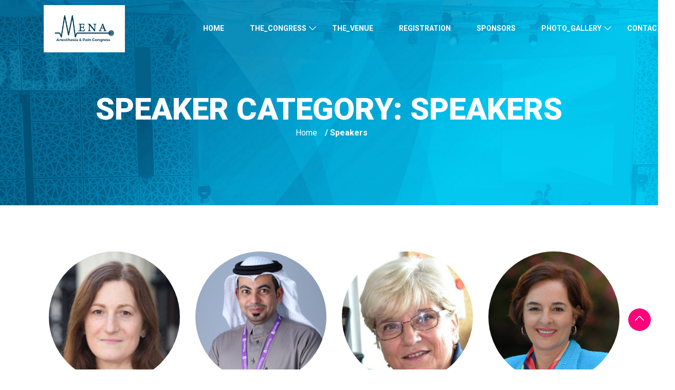

--- FILE ---
content_type: text/css
request_url: https://menapain.com/wp-content/plugins/timetics/assets/css/vendor.css?ver=1.0.20
body_size: 77099
content:
/*!***********************************************************************************************************************!*\
  !*** css ./node_modules/css-loader/dist/cjs.js!./node_modules/sass-loader/dist/cjs.js!./assets/src/scss/vendors.scss ***!
  \***********************************************************************************************************************/
@charset "UTF-8";
/*!
 *
 * antd v4.24.5
 *
 * Copyright 2015-present, Alipay, Inc.
 * All rights reserved.
 *
 */
[class*=ant-]::-ms-clear,
[class*=ant-] input::-ms-clear,
[class*=ant-] input::-ms-reveal,
[class^=ant-]::-ms-clear,
[class^=ant-] input::-ms-clear,
[class^=ant-] input::-ms-reveal {
  display: none;
}

input::-ms-clear,
input::-ms-reveal {
  display: none;
}

*,
:after,
:before {
  box-sizing: border-box;
}

@-ms-viewport {
  width: device-width;
}
[tabindex="-1"]:focus {
  outline: none !important;
}

hr {
  box-sizing: content-box;
  height: 0;
  overflow: visible;
}

a[disabled] {
  color: rgba(0, 0, 0, 0.25);
  cursor: not-allowed;
}

.clearfix:after,
.clearfix:before {
  display: table;
  content: "";
}

.clearfix:after {
  clear: both;
}

.anticon {
  display: inline-block;
  color: inherit;
  font-style: normal;
  line-height: 0;
  text-align: center;
  text-transform: none;
  vertical-align: -0.125em;
  text-rendering: optimizelegibility;
  -webkit-font-smoothing: antialiased;
  -moz-osx-font-smoothing: grayscale;
}

.anticon > * {
  line-height: 1;
}

.anticon svg {
  display: inline-block;
}

.anticon:before {
  display: none;
}

.anticon .anticon-icon {
  display: block;
}

.anticon > .anticon {
  line-height: 0;
  vertical-align: 0;
}

.anticon[tabindex] {
  cursor: pointer;
}

.anticon-spin,
.anticon-spin:before {
  display: inline-block;
  animation: loadingCircle 1s linear infinite;
}

.ant-fade-appear,
.ant-fade-enter,
.ant-fade-leave {
  animation-duration: 0.2s;
  animation-fill-mode: both;
  animation-play-state: paused;
}

.ant-fade-appear.ant-fade-appear-active,
.ant-fade-enter.ant-fade-enter-active {
  animation-name: antFadeIn;
  animation-play-state: running;
}

.ant-fade-leave.ant-fade-leave-active {
  animation-name: antFadeOut;
  animation-play-state: running;
  pointer-events: none;
}

.ant-fade-appear,
.ant-fade-enter {
  opacity: 0;
  animation-timing-function: linear;
}

.ant-fade-leave {
  animation-timing-function: linear;
}

@keyframes antFadeIn {
  0% {
    opacity: 0;
  }
  to {
    opacity: 1;
  }
}
@keyframes antFadeOut {
  0% {
    opacity: 1;
  }
  to {
    opacity: 0;
  }
}
.ant-move-up-appear,
.ant-move-up-enter,
.ant-move-up-leave {
  animation-duration: 0.2s;
  animation-fill-mode: both;
  animation-play-state: paused;
}

.ant-move-up-appear.ant-move-up-appear-active,
.ant-move-up-enter.ant-move-up-enter-active {
  animation-name: antMoveUpIn;
  animation-play-state: running;
}

.ant-move-up-leave.ant-move-up-leave-active {
  animation-name: antMoveUpOut;
  animation-play-state: running;
  pointer-events: none;
}

.ant-move-up-appear,
.ant-move-up-enter {
  opacity: 0;
  animation-timing-function: cubic-bezier(0.08, 0.82, 0.17, 1);
}

.ant-move-up-leave {
  animation-timing-function: cubic-bezier(0.6, 0.04, 0.98, 0.34);
}

.ant-move-down-appear,
.ant-move-down-enter,
.ant-move-down-leave {
  animation-duration: 0.2s;
  animation-fill-mode: both;
  animation-play-state: paused;
}

.ant-move-down-appear.ant-move-down-appear-active,
.ant-move-down-enter.ant-move-down-enter-active {
  animation-name: antMoveDownIn;
  animation-play-state: running;
}

.ant-move-down-leave.ant-move-down-leave-active {
  animation-name: antMoveDownOut;
  animation-play-state: running;
  pointer-events: none;
}

.ant-move-down-appear,
.ant-move-down-enter {
  opacity: 0;
  animation-timing-function: cubic-bezier(0.08, 0.82, 0.17, 1);
}

.ant-move-down-leave {
  animation-timing-function: cubic-bezier(0.6, 0.04, 0.98, 0.34);
}

.ant-move-left-appear,
.ant-move-left-enter,
.ant-move-left-leave {
  animation-duration: 0.2s;
  animation-fill-mode: both;
  animation-play-state: paused;
}

.ant-move-left-appear.ant-move-left-appear-active,
.ant-move-left-enter.ant-move-left-enter-active {
  animation-name: antMoveLeftIn;
  animation-play-state: running;
}

.ant-move-left-leave.ant-move-left-leave-active {
  animation-name: antMoveLeftOut;
  animation-play-state: running;
  pointer-events: none;
}

.ant-move-left-appear,
.ant-move-left-enter {
  opacity: 0;
  animation-timing-function: cubic-bezier(0.08, 0.82, 0.17, 1);
}

.ant-move-left-leave {
  animation-timing-function: cubic-bezier(0.6, 0.04, 0.98, 0.34);
}

.ant-move-right-appear,
.ant-move-right-enter,
.ant-move-right-leave {
  animation-duration: 0.2s;
  animation-fill-mode: both;
  animation-play-state: paused;
}

.ant-move-right-appear.ant-move-right-appear-active,
.ant-move-right-enter.ant-move-right-enter-active {
  animation-name: antMoveRightIn;
  animation-play-state: running;
}

.ant-move-right-leave.ant-move-right-leave-active {
  animation-name: antMoveRightOut;
  animation-play-state: running;
  pointer-events: none;
}

.ant-move-right-appear,
.ant-move-right-enter {
  opacity: 0;
  animation-timing-function: cubic-bezier(0.08, 0.82, 0.17, 1);
}

.ant-move-right-leave {
  animation-timing-function: cubic-bezier(0.6, 0.04, 0.98, 0.34);
}

@keyframes antMoveDownIn {
  0% {
    transform: translateY(100%);
    transform-origin: 0 0;
    opacity: 0;
  }
  to {
    transform: translateY(0);
    transform-origin: 0 0;
    opacity: 1;
  }
}
@keyframes antMoveDownOut {
  0% {
    transform: translateY(0);
    transform-origin: 0 0;
    opacity: 1;
  }
  to {
    transform: translateY(100%);
    transform-origin: 0 0;
    opacity: 0;
  }
}
@keyframes antMoveLeftIn {
  0% {
    transform: translateX(-100%);
    transform-origin: 0 0;
    opacity: 0;
  }
  to {
    transform: translateX(0);
    transform-origin: 0 0;
    opacity: 1;
  }
}
@keyframes antMoveLeftOut {
  0% {
    transform: translateX(0);
    transform-origin: 0 0;
    opacity: 1;
  }
  to {
    transform: translateX(-100%);
    transform-origin: 0 0;
    opacity: 0;
  }
}
@keyframes antMoveRightIn {
  0% {
    transform: translateX(100%);
    transform-origin: 0 0;
    opacity: 0;
  }
  to {
    transform: translateX(0);
    transform-origin: 0 0;
    opacity: 1;
  }
}
@keyframes antMoveRightOut {
  0% {
    transform: translateX(0);
    transform-origin: 0 0;
    opacity: 1;
  }
  to {
    transform: translateX(100%);
    transform-origin: 0 0;
    opacity: 0;
  }
}
@keyframes antMoveUpIn {
  0% {
    transform: translateY(-100%);
    transform-origin: 0 0;
    opacity: 0;
  }
  to {
    transform: translateY(0);
    transform-origin: 0 0;
    opacity: 1;
  }
}
@keyframes antMoveUpOut {
  0% {
    transform: translateY(0);
    transform-origin: 0 0;
    opacity: 1;
  }
  to {
    transform: translateY(-100%);
    transform-origin: 0 0;
    opacity: 0;
  }
}
@keyframes loadingCircle {
  to {
    transform: rotate(1turn);
  }
}
[ant-click-animating-without-extra-node=true],
[ant-click-animating=true] {
  position: relative;
}

html {
  --antd-wave-shadow-color: #1890ff;
  --scroll-bar: 0;
}

.ant-click-animating-node,
[ant-click-animating-without-extra-node=true]:after {
  position: absolute;
  top: 0;
  right: 0;
  bottom: 0;
  left: 0;
  display: block;
  border-radius: inherit;
  box-shadow: 0 0 0 0 #1890ff;
  box-shadow: 0 0 0 0 var(--antd-wave-shadow-color);
  opacity: 0.2;
  animation: fadeEffect 2s cubic-bezier(0.08, 0.82, 0.17, 1), waveEffect 0.4s cubic-bezier(0.08, 0.82, 0.17, 1);
  animation-fill-mode: forwards;
  content: "";
  pointer-events: none;
}

@keyframes waveEffect {
  to {
    box-shadow: 0 0 0 #1890ff;
    box-shadow: 0 0 0 6px var(--antd-wave-shadow-color);
  }
}
@keyframes fadeEffect {
  to {
    opacity: 0;
  }
}
.ant-slide-up-appear,
.ant-slide-up-enter,
.ant-slide-up-leave {
  animation-duration: 0.2s;
  animation-fill-mode: both;
  animation-play-state: paused;
}

.ant-slide-up-appear.ant-slide-up-appear-active,
.ant-slide-up-enter.ant-slide-up-enter-active {
  animation-name: antSlideUpIn;
  animation-play-state: running;
}

.ant-slide-up-leave.ant-slide-up-leave-active {
  animation-name: antSlideUpOut;
  animation-play-state: running;
  pointer-events: none;
}

.ant-slide-up-appear,
.ant-slide-up-enter {
  opacity: 0;
  animation-timing-function: cubic-bezier(0.23, 1, 0.32, 1);
}

.ant-slide-up-leave {
  animation-timing-function: cubic-bezier(0.755, 0.05, 0.855, 0.06);
}

.ant-slide-down-appear,
.ant-slide-down-enter,
.ant-slide-down-leave {
  animation-duration: 0.2s;
  animation-fill-mode: both;
  animation-play-state: paused;
}

.ant-slide-down-appear.ant-slide-down-appear-active,
.ant-slide-down-enter.ant-slide-down-enter-active {
  animation-name: antSlideDownIn;
  animation-play-state: running;
}

.ant-slide-down-leave.ant-slide-down-leave-active {
  animation-name: antSlideDownOut;
  animation-play-state: running;
  pointer-events: none;
}

.ant-slide-down-appear,
.ant-slide-down-enter {
  opacity: 0;
  animation-timing-function: cubic-bezier(0.23, 1, 0.32, 1);
}

.ant-slide-down-leave {
  animation-timing-function: cubic-bezier(0.755, 0.05, 0.855, 0.06);
}

.ant-slide-left-appear,
.ant-slide-left-enter,
.ant-slide-left-leave {
  animation-duration: 0.2s;
  animation-fill-mode: both;
  animation-play-state: paused;
}

.ant-slide-left-appear.ant-slide-left-appear-active,
.ant-slide-left-enter.ant-slide-left-enter-active {
  animation-name: antSlideLeftIn;
  animation-play-state: running;
}

.ant-slide-left-leave.ant-slide-left-leave-active {
  animation-name: antSlideLeftOut;
  animation-play-state: running;
  pointer-events: none;
}

.ant-slide-left-appear,
.ant-slide-left-enter {
  opacity: 0;
  animation-timing-function: cubic-bezier(0.23, 1, 0.32, 1);
}

.ant-slide-left-leave {
  animation-timing-function: cubic-bezier(0.755, 0.05, 0.855, 0.06);
}

.ant-slide-right-appear,
.ant-slide-right-enter,
.ant-slide-right-leave {
  animation-duration: 0.2s;
  animation-fill-mode: both;
  animation-play-state: paused;
}

.ant-slide-right-appear.ant-slide-right-appear-active,
.ant-slide-right-enter.ant-slide-right-enter-active {
  animation-name: antSlideRightIn;
  animation-play-state: running;
}

.ant-slide-right-leave.ant-slide-right-leave-active {
  animation-name: antSlideRightOut;
  animation-play-state: running;
  pointer-events: none;
}

.ant-slide-right-appear,
.ant-slide-right-enter {
  opacity: 0;
  animation-timing-function: cubic-bezier(0.23, 1, 0.32, 1);
}

.ant-slide-right-leave {
  animation-timing-function: cubic-bezier(0.755, 0.05, 0.855, 0.06);
}

@keyframes antSlideUpIn {
  0% {
    transform: scaleY(0.8);
    transform-origin: 0 0;
    opacity: 0;
  }
  to {
    transform: scaleY(1);
    transform-origin: 0 0;
    opacity: 1;
  }
}
@keyframes antSlideUpOut {
  0% {
    transform: scaleY(1);
    transform-origin: 0 0;
    opacity: 1;
  }
  to {
    transform: scaleY(0.8);
    transform-origin: 0 0;
    opacity: 0;
  }
}
@keyframes antSlideDownIn {
  0% {
    transform: scaleY(0.8);
    transform-origin: 100% 100%;
    opacity: 0;
  }
  to {
    transform: scaleY(1);
    transform-origin: 100% 100%;
    opacity: 1;
  }
}
@keyframes antSlideDownOut {
  0% {
    transform: scaleY(1);
    transform-origin: 100% 100%;
    opacity: 1;
  }
  to {
    transform: scaleY(0.8);
    transform-origin: 100% 100%;
    opacity: 0;
  }
}
@keyframes antSlideLeftIn {
  0% {
    transform: scaleX(0.8);
    transform-origin: 0 0;
    opacity: 0;
  }
  to {
    transform: scaleX(1);
    transform-origin: 0 0;
    opacity: 1;
  }
}
@keyframes antSlideLeftOut {
  0% {
    transform: scaleX(1);
    transform-origin: 0 0;
    opacity: 1;
  }
  to {
    transform: scaleX(0.8);
    transform-origin: 0 0;
    opacity: 0;
  }
}
@keyframes antSlideRightIn {
  0% {
    transform: scaleX(0.8);
    transform-origin: 100% 0;
    opacity: 0;
  }
  to {
    transform: scaleX(1);
    transform-origin: 100% 0;
    opacity: 1;
  }
}
@keyframes antSlideRightOut {
  0% {
    transform: scaleX(1);
    transform-origin: 100% 0;
    opacity: 1;
  }
  to {
    transform: scaleX(0.8);
    transform-origin: 100% 0;
    opacity: 0;
  }
}
.ant-zoom-appear,
.ant-zoom-enter,
.ant-zoom-leave {
  animation-duration: 0.2s;
  animation-fill-mode: both;
  animation-play-state: paused;
}

.ant-zoom-appear.ant-zoom-appear-active,
.ant-zoom-enter.ant-zoom-enter-active {
  animation-name: antZoomIn;
  animation-play-state: running;
}

.ant-zoom-leave.ant-zoom-leave-active {
  animation-name: antZoomOut;
  animation-play-state: running;
  pointer-events: none;
}

.ant-zoom-appear,
.ant-zoom-enter {
  transform: scale(0);
  opacity: 0;
  animation-timing-function: cubic-bezier(0.08, 0.82, 0.17, 1);
}

.ant-zoom-appear-prepare,
.ant-zoom-enter-prepare {
  transform: none;
}

.ant-zoom-leave {
  animation-timing-function: cubic-bezier(0.78, 0.14, 0.15, 0.86);
}

.ant-zoom-big-appear,
.ant-zoom-big-enter,
.ant-zoom-big-leave {
  animation-duration: 0.2s;
  animation-fill-mode: both;
  animation-play-state: paused;
}

.ant-zoom-big-appear.ant-zoom-big-appear-active,
.ant-zoom-big-enter.ant-zoom-big-enter-active {
  animation-name: antZoomBigIn;
  animation-play-state: running;
}

.ant-zoom-big-leave.ant-zoom-big-leave-active {
  animation-name: antZoomBigOut;
  animation-play-state: running;
  pointer-events: none;
}

.ant-zoom-big-appear,
.ant-zoom-big-enter {
  transform: scale(0);
  opacity: 0;
  animation-timing-function: cubic-bezier(0.08, 0.82, 0.17, 1);
}

.ant-zoom-big-appear-prepare,
.ant-zoom-big-enter-prepare {
  transform: none;
}

.ant-zoom-big-leave {
  animation-timing-function: cubic-bezier(0.78, 0.14, 0.15, 0.86);
}

.ant-zoom-big-fast-appear,
.ant-zoom-big-fast-enter,
.ant-zoom-big-fast-leave {
  animation-duration: 0.1s;
  animation-fill-mode: both;
  animation-play-state: paused;
}

.ant-zoom-big-fast-appear.ant-zoom-big-fast-appear-active,
.ant-zoom-big-fast-enter.ant-zoom-big-fast-enter-active {
  animation-name: antZoomBigIn;
  animation-play-state: running;
}

.ant-zoom-big-fast-leave.ant-zoom-big-fast-leave-active {
  animation-name: antZoomBigOut;
  animation-play-state: running;
  pointer-events: none;
}

.ant-zoom-big-fast-appear,
.ant-zoom-big-fast-enter {
  transform: scale(0);
  opacity: 0;
  animation-timing-function: cubic-bezier(0.08, 0.82, 0.17, 1);
}

.ant-zoom-big-fast-appear-prepare,
.ant-zoom-big-fast-enter-prepare {
  transform: none;
}

.ant-zoom-big-fast-leave {
  animation-timing-function: cubic-bezier(0.78, 0.14, 0.15, 0.86);
}

.ant-zoom-up-appear,
.ant-zoom-up-enter,
.ant-zoom-up-leave {
  animation-duration: 0.2s;
  animation-fill-mode: both;
  animation-play-state: paused;
}

.ant-zoom-up-appear.ant-zoom-up-appear-active,
.ant-zoom-up-enter.ant-zoom-up-enter-active {
  animation-name: antZoomUpIn;
  animation-play-state: running;
}

.ant-zoom-up-leave.ant-zoom-up-leave-active {
  animation-name: antZoomUpOut;
  animation-play-state: running;
  pointer-events: none;
}

.ant-zoom-up-appear,
.ant-zoom-up-enter {
  transform: scale(0);
  opacity: 0;
  animation-timing-function: cubic-bezier(0.08, 0.82, 0.17, 1);
}

.ant-zoom-up-appear-prepare,
.ant-zoom-up-enter-prepare {
  transform: none;
}

.ant-zoom-up-leave {
  animation-timing-function: cubic-bezier(0.78, 0.14, 0.15, 0.86);
}

.ant-zoom-down-appear,
.ant-zoom-down-enter,
.ant-zoom-down-leave {
  animation-duration: 0.2s;
  animation-fill-mode: both;
  animation-play-state: paused;
}

.ant-zoom-down-appear.ant-zoom-down-appear-active,
.ant-zoom-down-enter.ant-zoom-down-enter-active {
  animation-name: antZoomDownIn;
  animation-play-state: running;
}

.ant-zoom-down-leave.ant-zoom-down-leave-active {
  animation-name: antZoomDownOut;
  animation-play-state: running;
  pointer-events: none;
}

.ant-zoom-down-appear,
.ant-zoom-down-enter {
  transform: scale(0);
  opacity: 0;
  animation-timing-function: cubic-bezier(0.08, 0.82, 0.17, 1);
}

.ant-zoom-down-appear-prepare,
.ant-zoom-down-enter-prepare {
  transform: none;
}

.ant-zoom-down-leave {
  animation-timing-function: cubic-bezier(0.78, 0.14, 0.15, 0.86);
}

.ant-zoom-left-appear,
.ant-zoom-left-enter,
.ant-zoom-left-leave {
  animation-duration: 0.2s;
  animation-fill-mode: both;
  animation-play-state: paused;
}

.ant-zoom-left-appear.ant-zoom-left-appear-active,
.ant-zoom-left-enter.ant-zoom-left-enter-active {
  animation-name: antZoomLeftIn;
  animation-play-state: running;
}

.ant-zoom-left-leave.ant-zoom-left-leave-active {
  animation-name: antZoomLeftOut;
  animation-play-state: running;
  pointer-events: none;
}

.ant-zoom-left-appear,
.ant-zoom-left-enter {
  transform: scale(0);
  opacity: 0;
  animation-timing-function: cubic-bezier(0.08, 0.82, 0.17, 1);
}

.ant-zoom-left-appear-prepare,
.ant-zoom-left-enter-prepare {
  transform: none;
}

.ant-zoom-left-leave {
  animation-timing-function: cubic-bezier(0.78, 0.14, 0.15, 0.86);
}

.ant-zoom-right-appear,
.ant-zoom-right-enter,
.ant-zoom-right-leave {
  animation-duration: 0.2s;
  animation-fill-mode: both;
  animation-play-state: paused;
}

.ant-zoom-right-appear.ant-zoom-right-appear-active,
.ant-zoom-right-enter.ant-zoom-right-enter-active {
  animation-name: antZoomRightIn;
  animation-play-state: running;
}

.ant-zoom-right-leave.ant-zoom-right-leave-active {
  animation-name: antZoomRightOut;
  animation-play-state: running;
  pointer-events: none;
}

.ant-zoom-right-appear,
.ant-zoom-right-enter {
  transform: scale(0);
  opacity: 0;
  animation-timing-function: cubic-bezier(0.08, 0.82, 0.17, 1);
}

.ant-zoom-right-appear-prepare,
.ant-zoom-right-enter-prepare {
  transform: none;
}

.ant-zoom-right-leave {
  animation-timing-function: cubic-bezier(0.78, 0.14, 0.15, 0.86);
}

@keyframes antZoomIn {
  0% {
    transform: scale(0.2);
    opacity: 0;
  }
  to {
    transform: scale(1);
    opacity: 1;
  }
}
@keyframes antZoomOut {
  0% {
    transform: scale(1);
  }
  to {
    transform: scale(0.2);
    opacity: 0;
  }
}
@keyframes antZoomBigIn {
  0% {
    transform: scale(0.8);
    opacity: 0;
  }
  to {
    transform: scale(1);
    opacity: 1;
  }
}
@keyframes antZoomBigOut {
  0% {
    transform: scale(1);
  }
  to {
    transform: scale(0.8);
    opacity: 0;
  }
}
@keyframes antZoomUpIn {
  0% {
    transform: scale(0.8);
    transform-origin: 50% 0;
    opacity: 0;
  }
  to {
    transform: scale(1);
    transform-origin: 50% 0;
  }
}
@keyframes antZoomUpOut {
  0% {
    transform: scale(1);
    transform-origin: 50% 0;
  }
  to {
    transform: scale(0.8);
    transform-origin: 50% 0;
    opacity: 0;
  }
}
@keyframes antZoomLeftIn {
  0% {
    transform: scale(0.8);
    transform-origin: 0 50%;
    opacity: 0;
  }
  to {
    transform: scale(1);
    transform-origin: 0 50%;
  }
}
@keyframes antZoomLeftOut {
  0% {
    transform: scale(1);
    transform-origin: 0 50%;
  }
  to {
    transform: scale(0.8);
    transform-origin: 0 50%;
    opacity: 0;
  }
}
@keyframes antZoomRightIn {
  0% {
    transform: scale(0.8);
    transform-origin: 100% 50%;
    opacity: 0;
  }
  to {
    transform: scale(1);
    transform-origin: 100% 50%;
  }
}
@keyframes antZoomRightOut {
  0% {
    transform: scale(1);
    transform-origin: 100% 50%;
  }
  to {
    transform: scale(0.8);
    transform-origin: 100% 50%;
    opacity: 0;
  }
}
@keyframes antZoomDownIn {
  0% {
    transform: scale(0.8);
    transform-origin: 50% 100%;
    opacity: 0;
  }
  to {
    transform: scale(1);
    transform-origin: 50% 100%;
  }
}
@keyframes antZoomDownOut {
  0% {
    transform: scale(1);
    transform-origin: 50% 100%;
  }
  to {
    transform: scale(0.8);
    transform-origin: 50% 100%;
    opacity: 0;
  }
}
.ant-motion-collapse-legacy {
  overflow: hidden;
}

.ant-motion-collapse,
.ant-motion-collapse-legacy-active {
  transition: height 0.2s cubic-bezier(0.645, 0.045, 0.355, 1), opacity 0.2s cubic-bezier(0.645, 0.045, 0.355, 1) !important;
}

.ant-motion-collapse {
  overflow: hidden;
}

.ant-affix {
  position: fixed;
  z-index: 10;
}

.ant-alert {
  box-sizing: border-box;
  margin: 0;
  color: rgba(0, 0, 0, 0.85);
  font-size: 14px;
  font-variant: tabular-nums;
  line-height: 1.5715;
  list-style: none;
  font-feature-settings: "tnum";
  position: relative;
  display: flex;
  align-items: center;
  padding: 8px 15px;
  word-wrap: break-word;
  border-radius: 2px;
}

.ant-alert-content {
  flex: 1;
  min-width: 0;
}

.ant-alert-icon {
  margin-right: 8px;
}

.ant-alert-description {
  display: none;
  font-size: 14px;
  line-height: 22px;
}

.ant-alert-success {
  background-color: #f6ffed;
  border: 1px solid #b7eb8f;
}

.ant-alert-success .ant-alert-icon {
  color: #52c41a;
}

.ant-alert-info {
  background-color: #e6f7ff;
  border: 1px solid #91d5ff;
}

.ant-alert-info .ant-alert-icon {
  color: #1890ff;
}

.ant-alert-warning {
  background-color: #fffbe6;
  border: 1px solid #ffe58f;
}

.ant-alert-warning .ant-alert-icon {
  color: #faad14;
}

.ant-alert-error {
  background-color: #fff2f0;
  border: 1px solid #ffccc7;
}

.ant-alert-error .ant-alert-icon {
  color: #ff4d4f;
}

.ant-alert-error .ant-alert-description > pre {
  margin: 0;
  padding: 0;
}

.ant-alert-action {
  margin-left: 8px;
}

.ant-alert-close-icon {
  margin-left: 8px;
  padding: 0;
  overflow: hidden;
  font-size: 12px;
  line-height: 12px;
  background-color: transparent;
  border: none;
  outline: none;
  cursor: pointer;
}

.ant-alert-close-icon .anticon-close {
  color: rgba(0, 0, 0, 0.45);
  transition: color 0.3s;
}

.ant-alert-close-icon .anticon-close:hover {
  color: rgba(0, 0, 0, 0.75);
}

.ant-alert-close-text {
  color: rgba(0, 0, 0, 0.45);
  transition: color 0.3s;
}

.ant-alert-close-text:hover {
  color: rgba(0, 0, 0, 0.75);
}

.ant-alert-with-description {
  align-items: flex-start;
  padding: 15px 15px 15px 24px;
}

.ant-alert-with-description.ant-alert-no-icon {
  padding: 15px;
}

.ant-alert-with-description .ant-alert-icon {
  margin-right: 15px;
  font-size: 24px;
}

.ant-alert-with-description .ant-alert-message {
  display: block;
  margin-bottom: 4px;
  color: rgba(0, 0, 0, 0.85);
  font-size: 16px;
}

.ant-alert-message {
  color: rgba(0, 0, 0, 0.85);
}

.ant-alert-with-description .ant-alert-description {
  display: block;
}

.ant-alert.ant-alert-motion-leave {
  overflow: hidden;
  opacity: 1;
  transition: max-height 0.3s cubic-bezier(0.78, 0.14, 0.15, 0.86), opacity 0.3s cubic-bezier(0.78, 0.14, 0.15, 0.86), padding-top 0.3s cubic-bezier(0.78, 0.14, 0.15, 0.86), padding-bottom 0.3s cubic-bezier(0.78, 0.14, 0.15, 0.86), margin-bottom 0.3s cubic-bezier(0.78, 0.14, 0.15, 0.86);
}

.ant-alert.ant-alert-motion-leave-active {
  max-height: 0;
  margin-bottom: 0 !important;
  padding-top: 0;
  padding-bottom: 0;
  opacity: 0;
}

.ant-alert-banner {
  margin-bottom: 0;
  border: 0;
  border-radius: 0;
}

.ant-alert.ant-alert-rtl {
  direction: rtl;
}

.ant-alert-rtl .ant-alert-icon {
  margin-right: auto;
  margin-left: 8px;
}

.ant-alert-rtl .ant-alert-action,
.ant-alert-rtl .ant-alert-close-icon {
  margin-right: 8px;
  margin-left: auto;
}

.ant-alert-rtl.ant-alert-with-description {
  padding-right: 24px;
  padding-left: 15px;
}

.ant-alert-rtl.ant-alert-with-description .ant-alert-icon {
  margin-right: auto;
  margin-left: 15px;
}

.ant-anchor {
  box-sizing: border-box;
  margin: 0;
  color: rgba(0, 0, 0, 0.85);
  font-size: 14px;
  font-variant: tabular-nums;
  line-height: 1.5715;
  list-style: none;
  font-feature-settings: "tnum";
  position: relative;
  padding: 0 0 0 2px;
}

.ant-anchor-wrapper {
  margin-left: -4px;
  padding-left: 4px;
  overflow: auto;
  background-color: transparent;
}

.ant-anchor-ink {
  position: absolute;
  top: 0;
  left: 0;
  height: 100%;
}

.ant-anchor-ink:before {
  position: relative;
  display: block;
  width: 2px;
  height: 100%;
  margin: 0 auto;
  background-color: #f0f0f0;
  content: " ";
}

.ant-anchor-ink-ball {
  position: absolute;
  left: 50%;
  display: none;
  width: 8px;
  height: 8px;
  background-color: #fff;
  border: 2px solid #1890ff;
  border-radius: 8px;
  transform: translateX(-50%);
  transition: top 0.3s ease-in-out;
}

.ant-anchor-ink-ball.ant-anchor-ink-ball-visible {
  display: inline-block;
}

.ant-anchor-fixed .ant-anchor-ink .ant-anchor-ink-ball {
  display: none;
}

.ant-anchor-link {
  padding: 4px 0 4px 16px;
}

.ant-anchor-link-title {
  position: relative;
  display: block;
  margin-bottom: 3px;
  overflow: hidden;
  color: rgba(0, 0, 0, 0.85);
  white-space: nowrap;
  text-overflow: ellipsis;
  transition: all 0.3s;
}

.ant-anchor-link-title:only-child {
  margin-bottom: 0;
}

.ant-anchor-link-active > .ant-anchor-link-title {
  color: #1890ff;
}

.ant-anchor-link .ant-anchor-link {
  padding-top: 2px;
  padding-bottom: 2px;
}

.ant-anchor-rtl {
  direction: rtl;
}

.ant-anchor-rtl.ant-anchor-wrapper {
  margin-right: -4px;
  margin-left: 0;
  padding-right: 4px;
  padding-left: 0;
}

.ant-anchor-rtl .ant-anchor-ink {
  right: 0;
  left: auto;
}

.ant-anchor-rtl .ant-anchor-ink-ball {
  right: 50%;
  left: 0;
  transform: translateX(50%);
}

.ant-anchor-rtl .ant-anchor-link {
  padding: 4px 16px 4px 0;
}

.ant-select-auto-complete {
  box-sizing: border-box;
  margin: 0;
  padding: 0;
  color: rgba(0, 0, 0, 0.85);
  font-size: 14px;
  font-variant: tabular-nums;
  line-height: 1.5715;
  list-style: none;
  font-feature-settings: "tnum";
}

.ant-select-auto-complete .ant-select-clear {
  right: 13px;
}

.ant-avatar {
  box-sizing: border-box;
  margin: 0;
  padding: 0;
  color: rgba(0, 0, 0, 0.85);
  font-size: 14px;
  font-variant: tabular-nums;
  line-height: 1.5715;
  list-style: none;
  font-feature-settings: "tnum";
  position: relative;
  display: inline-block;
  overflow: hidden;
  color: #fff;
  white-space: nowrap;
  text-align: center;
  vertical-align: middle;
  background: #ccc;
  width: 32px;
  height: 32px;
  line-height: 32px;
  border-radius: 50%;
}

.ant-avatar-image {
  background: transparent;
}

.ant-avatar .ant-image-img {
  display: block;
}

.ant-avatar-string {
  position: absolute;
  left: 50%;
  transform-origin: 0 center;
}

.ant-avatar.ant-avatar-icon {
  font-size: 18px;
}

.ant-avatar.ant-avatar-icon > .anticon {
  margin: 0;
}

.ant-avatar-lg {
  width: 40px;
  height: 40px;
  line-height: 40px;
  border-radius: 50%;
}

.ant-avatar-lg-string {
  position: absolute;
  left: 50%;
  transform-origin: 0 center;
}

.ant-avatar-lg.ant-avatar-icon {
  font-size: 24px;
}

.ant-avatar-lg.ant-avatar-icon > .anticon {
  margin: 0;
}

.ant-avatar-sm {
  width: 24px;
  height: 24px;
  line-height: 24px;
  border-radius: 50%;
}

.ant-avatar-sm-string {
  position: absolute;
  left: 50%;
  transform-origin: 0 center;
}

.ant-avatar-sm.ant-avatar-icon {
  font-size: 14px;
}

.ant-avatar-sm.ant-avatar-icon > .anticon {
  margin: 0;
}

.ant-avatar-square {
  border-radius: 2px;
}

.ant-avatar > img {
  display: block;
  width: 100%;
  height: 100%;
  -o-object-fit: cover;
  object-fit: cover;
}

.ant-avatar-group {
  display: inline-flex;
}

.ant-avatar-group .ant-avatar {
  border: 1px solid #fff;
}

.ant-avatar-group .ant-avatar:not(:first-child) {
  margin-left: -8px;
}

.ant-avatar-group-popover .ant-avatar + .ant-avatar {
  margin-left: 3px;
}

.ant-avatar-group-rtl .ant-avatar:not(:first-child) {
  margin-right: -8px;
  margin-left: 0;
}

.ant-avatar-group-popover.ant-popover-rtl .ant-avatar + .ant-avatar {
  margin-right: 3px;
  margin-left: 0;
}

.ant-back-top {
  box-sizing: border-box;
  margin: 0;
  padding: 0;
  color: rgba(0, 0, 0, 0.85);
  font-size: 14px;
  font-variant: tabular-nums;
  line-height: 1.5715;
  list-style: none;
  font-feature-settings: "tnum";
  position: fixed;
  right: 100px;
  bottom: 50px;
  z-index: 10;
  width: 40px;
  height: 40px;
  cursor: pointer;
}

.ant-back-top:empty {
  display: none;
}

.ant-back-top-rtl {
  right: auto;
  left: 100px;
  direction: rtl;
}

.ant-back-top-content {
  width: 40px;
  height: 40px;
  overflow: hidden;
  color: #fff;
  text-align: center;
  background-color: rgba(0, 0, 0, 0.45);
  border-radius: 20px;
  transition: all 0.3s;
}

.ant-back-top-content:hover {
  background-color: rgba(0, 0, 0, 0.85);
  transition: all 0.3s;
}

.ant-back-top-icon {
  font-size: 24px;
  line-height: 40px;
}

@media screen and (max-width: 768px) {
  .ant-back-top {
    right: 60px;
  }
  .ant-back-top-rtl {
    right: auto;
    left: 60px;
  }
}
@media screen and (max-width: 480px) {
  .ant-back-top {
    right: 20px;
  }
  .ant-back-top-rtl {
    right: auto;
    left: 20px;
  }
}
.ant-badge {
  box-sizing: border-box;
  margin: 0;
  padding: 0;
  color: rgba(0, 0, 0, 0.85);
  font-size: 14px;
  font-variant: tabular-nums;
  line-height: 1.5715;
  list-style: none;
  font-feature-settings: "tnum";
  position: relative;
  display: inline-block;
  line-height: 1;
}

.ant-badge-count {
  z-index: auto;
  min-width: 20px;
  height: 20px;
  padding: 0 6px;
  color: #fff;
  font-weight: 400;
  font-size: 12px;
  line-height: 20px;
  white-space: nowrap;
  text-align: center;
  background: #ff4d4f;
  border-radius: 10px;
  box-shadow: 0 0 0 1px #fff;
}

.ant-badge-count a,
.ant-badge-count a:hover {
  color: #fff;
}

.ant-badge-count-sm {
  min-width: 14px;
  height: 14px;
  padding: 0;
  font-size: 12px;
  line-height: 14px;
  border-radius: 7px;
}

.ant-badge-multiple-words {
  padding: 0 8px;
}

.ant-badge-dot {
  z-index: auto;
  width: 6px;
  min-width: 6px;
  height: 6px;
  background: #ff4d4f;
  border-radius: 100%;
  box-shadow: 0 0 0 1px #fff;
}

.ant-badge-dot.ant-scroll-number {
  transition: background 1.5s;
}

.ant-badge-count,
.ant-badge-dot,
.ant-badge .ant-scroll-number-custom-component {
  position: absolute;
  top: 0;
  right: 0;
  transform: translate(50%, -50%);
  transform-origin: 100% 0;
}

.ant-badge-count.anticon-spin,
.ant-badge-dot.anticon-spin,
.ant-badge .ant-scroll-number-custom-component.anticon-spin {
  animation: antBadgeLoadingCircle 1s linear infinite;
}

.ant-badge-status {
  line-height: inherit;
  vertical-align: baseline;
}

.ant-badge-status-dot {
  position: relative;
  top: -1px;
  display: inline-block;
  width: 6px;
  height: 6px;
  vertical-align: middle;
  border-radius: 50%;
}

.ant-badge-status-success {
  background-color: #52c41a;
}

.ant-badge-status-processing {
  position: relative;
  background-color: #1890ff;
}

.ant-badge-status-processing:after {
  position: absolute;
  top: 0;
  left: 0;
  width: 100%;
  height: 100%;
  border: 1px solid #1890ff;
  border-radius: 50%;
  animation: antStatusProcessing 1.2s ease-in-out infinite;
  content: "";
}

.ant-badge-status-default {
  background-color: #d9d9d9;
}

.ant-badge-status-error {
  background-color: #ff4d4f;
}

.ant-badge-status-warning {
  background-color: #faad14;
}

.ant-badge-status-magenta,
.ant-badge-status-pink {
  background: #eb2f96;
}

.ant-badge-status-red {
  background: #f5222d;
}

.ant-badge-status-volcano {
  background: #fa541c;
}

.ant-badge-status-orange {
  background: #fa8c16;
}

.ant-badge-status-yellow {
  background: #fadb14;
}

.ant-badge-status-gold {
  background: #faad14;
}

.ant-badge-status-cyan {
  background: #13c2c2;
}

.ant-badge-status-lime {
  background: #a0d911;
}

.ant-badge-status-green {
  background: #52c41a;
}

.ant-badge-status-blue {
  background: #1890ff;
}

.ant-badge-status-geekblue {
  background: #2f54eb;
}

.ant-badge-status-purple {
  background: #722ed1;
}

.ant-badge-status-text {
  margin-left: 8px;
  color: rgba(0, 0, 0, 0.85);
  font-size: 14px;
}

.ant-badge-zoom-appear,
.ant-badge-zoom-enter {
  animation: antZoomBadgeIn 0.3s cubic-bezier(0.12, 0.4, 0.29, 1.46);
  animation-fill-mode: both;
}

.ant-badge-zoom-leave {
  animation: antZoomBadgeOut 0.3s cubic-bezier(0.71, -0.46, 0.88, 0.6);
  animation-fill-mode: both;
}

.ant-badge-not-a-wrapper .ant-badge-zoom-appear,
.ant-badge-not-a-wrapper .ant-badge-zoom-enter {
  animation: antNoWrapperZoomBadgeIn 0.3s cubic-bezier(0.12, 0.4, 0.29, 1.46);
}

.ant-badge-not-a-wrapper .ant-badge-zoom-leave {
  animation: antNoWrapperZoomBadgeOut 0.3s cubic-bezier(0.71, -0.46, 0.88, 0.6);
}

.ant-badge-not-a-wrapper:not(.ant-badge-status) {
  vertical-align: middle;
}

.ant-badge-not-a-wrapper .ant-badge-count,
.ant-badge-not-a-wrapper .ant-scroll-number-custom-component {
  transform: none;
}

.ant-badge-not-a-wrapper .ant-scroll-number,
.ant-badge-not-a-wrapper .ant-scroll-number-custom-component {
  position: relative;
  top: auto;
  display: block;
  transform-origin: 50% 50%;
}

@keyframes antStatusProcessing {
  0% {
    transform: scale(0.8);
    opacity: 0.5;
  }
  to {
    transform: scale(2.4);
    opacity: 0;
  }
}
.ant-scroll-number {
  overflow: hidden;
  direction: ltr;
}

.ant-scroll-number-only {
  position: relative;
  display: inline-block;
  transition: all 0.3s cubic-bezier(0.645, 0.045, 0.355, 1);
}

.ant-scroll-number-only,
.ant-scroll-number-only > p.ant-scroll-number-only-unit {
  height: 20px;
  -webkit-transform-style: preserve-3d;
  -webkit-backface-visibility: hidden;
}

.ant-scroll-number-only > p.ant-scroll-number-only-unit {
  margin: 0;
}

.ant-scroll-number-symbol {
  vertical-align: top;
}

@keyframes antZoomBadgeIn {
  0% {
    transform: scale(0) translate(50%, -50%);
    opacity: 0;
  }
  to {
    transform: scale(1) translate(50%, -50%);
  }
}
@keyframes antZoomBadgeOut {
  0% {
    transform: scale(1) translate(50%, -50%);
  }
  to {
    transform: scale(0) translate(50%, -50%);
    opacity: 0;
  }
}
@keyframes antNoWrapperZoomBadgeIn {
  0% {
    transform: scale(0);
    opacity: 0;
  }
  to {
    transform: scale(1);
  }
}
@keyframes antNoWrapperZoomBadgeOut {
  0% {
    transform: scale(1);
  }
  to {
    transform: scale(0);
    opacity: 0;
  }
}
@keyframes antBadgeLoadingCircle {
  0% {
    transform-origin: 50%;
  }
  to {
    transform: translate(50%, -50%) rotate(1turn);
    transform-origin: 50%;
  }
}
.ant-ribbon-wrapper {
  position: relative;
}

.ant-ribbon {
  box-sizing: border-box;
  margin: 0;
  color: rgba(0, 0, 0, 0.85);
  font-size: 14px;
  font-variant: tabular-nums;
  line-height: 1.5715;
  list-style: none;
  font-feature-settings: "tnum";
  position: absolute;
  top: 8px;
  height: 22px;
  padding: 0 8px;
  color: #fff;
  line-height: 22px;
  white-space: nowrap;
  background-color: #1890ff;
  border-radius: 2px;
}

.ant-ribbon-text {
  color: #fff;
}

.ant-ribbon-corner {
  position: absolute;
  top: 100%;
  width: 8px;
  height: 8px;
  color: currentcolor;
  border: 4px solid;
  transform: scaleY(0.75);
  transform-origin: top;
}

.ant-ribbon-corner:after {
  position: absolute;
  top: -4px;
  left: -4px;
  width: inherit;
  height: inherit;
  color: rgba(0, 0, 0, 0.25);
  border: inherit;
  content: "";
}

.ant-ribbon-color-magenta,
.ant-ribbon-color-pink {
  color: #eb2f96;
  background: #eb2f96;
}

.ant-ribbon-color-red {
  color: #f5222d;
  background: #f5222d;
}

.ant-ribbon-color-volcano {
  color: #fa541c;
  background: #fa541c;
}

.ant-ribbon-color-orange {
  color: #fa8c16;
  background: #fa8c16;
}

.ant-ribbon-color-yellow {
  color: #fadb14;
  background: #fadb14;
}

.ant-ribbon-color-gold {
  color: #faad14;
  background: #faad14;
}

.ant-ribbon-color-cyan {
  color: #13c2c2;
  background: #13c2c2;
}

.ant-ribbon-color-lime {
  color: #a0d911;
  background: #a0d911;
}

.ant-ribbon-color-green {
  color: #52c41a;
  background: #52c41a;
}

.ant-ribbon-color-blue {
  color: #1890ff;
  background: #1890ff;
}

.ant-ribbon-color-geekblue {
  color: #2f54eb;
  background: #2f54eb;
}

.ant-ribbon-color-purple {
  color: #722ed1;
  background: #722ed1;
}

.ant-ribbon.ant-ribbon-placement-end {
  right: -8px;
  border-bottom-right-radius: 0;
}

.ant-ribbon.ant-ribbon-placement-end .ant-ribbon-corner {
  right: 0;
  border-color: currentcolor transparent transparent currentcolor;
}

.ant-ribbon.ant-ribbon-placement-start {
  left: -8px;
  border-bottom-left-radius: 0;
}

.ant-ribbon.ant-ribbon-placement-start .ant-ribbon-corner {
  left: 0;
  border-color: currentcolor currentcolor transparent transparent;
}

.ant-badge-rtl {
  direction: rtl;
}

.ant-badge-rtl.ant-badge:not(.ant-badge-not-a-wrapper) .ant-badge-count,
.ant-badge-rtl.ant-badge:not(.ant-badge-not-a-wrapper) .ant-badge-dot,
.ant-badge-rtl.ant-badge:not(.ant-badge-not-a-wrapper) .ant-scroll-number-custom-component {
  right: auto;
  left: 0;
  direction: ltr;
  transform: translate(-50%, -50%);
  transform-origin: 0 0;
}

.ant-badge-rtl.ant-badge:not(.ant-badge-not-a-wrapper) .ant-scroll-number-custom-component {
  right: auto;
  left: 0;
  transform: translate(-50%, -50%);
  transform-origin: 0 0;
}

.ant-badge-rtl .ant-badge-status-text {
  margin-right: 8px;
  margin-left: 0;
}

.ant-badge:not(.ant-badge-not-a-wrapper).ant-badge-rtl .ant-badge-zoom-appear,
.ant-badge:not(.ant-badge-not-a-wrapper).ant-badge-rtl .ant-badge-zoom-enter {
  animation-name: antZoomBadgeInRtl;
}

.ant-badge:not(.ant-badge-not-a-wrapper).ant-badge-rtl .ant-badge-zoom-leave {
  animation-name: antZoomBadgeOutRtl;
}

.ant-ribbon-rtl {
  direction: rtl;
}

.ant-ribbon-rtl.ant-ribbon-placement-end {
  right: unset;
  left: -8px;
  border-bottom-right-radius: 2px;
  border-bottom-left-radius: 0;
}

.ant-ribbon-rtl.ant-ribbon-placement-end .ant-ribbon-corner {
  right: unset;
  left: 0;
}

.ant-ribbon-rtl.ant-ribbon-placement-end .ant-ribbon-corner,
.ant-ribbon-rtl.ant-ribbon-placement-end .ant-ribbon-corner:after {
  border-color: currentcolor currentcolor transparent transparent;
}

.ant-ribbon-rtl.ant-ribbon-placement-start {
  right: -8px;
  left: unset;
  border-bottom-right-radius: 0;
  border-bottom-left-radius: 2px;
}

.ant-ribbon-rtl.ant-ribbon-placement-start .ant-ribbon-corner {
  right: 0;
  left: unset;
}

.ant-ribbon-rtl.ant-ribbon-placement-start .ant-ribbon-corner,
.ant-ribbon-rtl.ant-ribbon-placement-start .ant-ribbon-corner:after {
  border-color: currentcolor transparent transparent currentcolor;
}

@keyframes antZoomBadgeInRtl {
  0% {
    transform: scale(0) translate(-50%, -50%);
    opacity: 0;
  }
  to {
    transform: scale(1) translate(-50%, -50%);
  }
}
@keyframes antZoomBadgeOutRtl {
  0% {
    transform: scale(1) translate(-50%, -50%);
  }
  to {
    transform: scale(0) translate(-50%, -50%);
    opacity: 0;
  }
}
.ant-breadcrumb {
  box-sizing: border-box;
  margin: 0;
  padding: 0;
  color: rgba(0, 0, 0, 0.85);
  font-variant: tabular-nums;
  line-height: 1.5715;
  list-style: none;
  font-feature-settings: "tnum";
  color: rgba(0, 0, 0, 0.45);
  font-size: 14px;
}

.ant-breadcrumb .anticon {
  font-size: 14px;
}

.ant-breadcrumb ol {
  display: flex;
  flex-wrap: wrap;
  margin: 0;
  padding: 0;
  list-style: none;
}

.ant-breadcrumb a {
  color: rgba(0, 0, 0, 0.45);
  transition: color 0.3s;
}

.ant-breadcrumb a:hover,
.ant-breadcrumb li:last-child,
.ant-breadcrumb li:last-child a {
  color: rgba(0, 0, 0, 0.85);
}

li:last-child > .ant-breadcrumb-separator {
  display: none;
}

.ant-breadcrumb-separator {
  margin: 0 8px;
  color: rgba(0, 0, 0, 0.45);
}

.ant-breadcrumb-link > .anticon + a,
.ant-breadcrumb-link > .anticon + span,
.ant-breadcrumb-overlay-link > .anticon {
  margin-left: 4px;
}

.ant-breadcrumb-rtl {
  direction: rtl;
}

.ant-breadcrumb-rtl:before {
  display: table;
  content: "";
}

.ant-breadcrumb-rtl:after {
  display: table;
  clear: both;
  content: "";
}

.ant-breadcrumb-rtl > span {
  float: right;
}

.ant-breadcrumb-rtl .ant-breadcrumb-link > .anticon + a,
.ant-breadcrumb-rtl .ant-breadcrumb-link > .anticon + span,
.ant-breadcrumb-rtl .ant-breadcrumb-overlay-link > .anticon {
  margin-right: 4px;
  margin-left: 0;
}

.ant-btn {
  line-height: 1.5715;
  position: relative;
  display: inline-block;
  font-weight: 400;
  white-space: nowrap;
  text-align: center;
  background-image: none;
  box-shadow: 0 2px 0 rgba(0, 0, 0, 0.015);
  cursor: pointer;
  transition: all 0.3s cubic-bezier(0.645, 0.045, 0.355, 1);
  -webkit-user-select: none;
  -moz-user-select: none;
  -ms-user-select: none;
  user-select: none;
  touch-action: manipulation;
  height: 32px;
  padding: 4px 15px;
  font-size: 14px;
  border-radius: 2px;
  color: rgba(0, 0, 0, 0.85);
  border: 1px solid #d9d9d9;
  background: #fff;
}

.ant-btn > .anticon {
  line-height: 1;
}

.ant-btn,
.ant-btn:active,
.ant-btn:focus {
  outline: 0;
}

.ant-btn:not([disabled]):hover {
  text-decoration: none;
}

.ant-btn:not([disabled]):active {
  outline: 0;
  box-shadow: none;
}

.ant-btn[disabled] {
  cursor: not-allowed;
}

.ant-btn[disabled] > * {
  pointer-events: none;
}

.ant-btn-lg {
  height: 40px;
  padding: 6.4px 15px;
  font-size: 16px;
  border-radius: 2px;
}

.ant-btn-sm {
  height: 24px;
  padding: 0 7px;
  font-size: 14px;
  border-radius: 2px;
}

.ant-btn > a:only-child {
  color: currentcolor;
}

.ant-btn > a:only-child:after {
  position: absolute;
  top: 0;
  right: 0;
  bottom: 0;
  left: 0;
  background: transparent;
  content: "";
}

.ant-btn:focus,
.ant-btn:hover {
  color: #40a9ff;
  border-color: #40a9ff;
  background: #fff;
}

.ant-btn:focus > a:only-child,
.ant-btn:hover > a:only-child {
  color: currentcolor;
}

.ant-btn:focus > a:only-child:after,
.ant-btn:hover > a:only-child:after {
  position: absolute;
  top: 0;
  right: 0;
  bottom: 0;
  left: 0;
  background: transparent;
  content: "";
}

.ant-btn:active {
  color: #096dd9;
  border-color: #096dd9;
  background: #fff;
}

.ant-btn:active > a:only-child {
  color: currentcolor;
}

.ant-btn:active > a:only-child:after {
  position: absolute;
  top: 0;
  right: 0;
  bottom: 0;
  left: 0;
  background: transparent;
  content: "";
}

.ant-btn[disabled],
.ant-btn[disabled]:active,
.ant-btn[disabled]:focus,
.ant-btn[disabled]:hover {
  color: rgba(0, 0, 0, 0.25);
  border-color: #d9d9d9;
  background: #f5f5f5;
  text-shadow: none;
  box-shadow: none;
}

.ant-btn[disabled]:active > a:only-child,
.ant-btn[disabled]:focus > a:only-child,
.ant-btn[disabled]:hover > a:only-child,
.ant-btn[disabled] > a:only-child {
  color: currentcolor;
}

.ant-btn[disabled]:active > a:only-child:after,
.ant-btn[disabled]:focus > a:only-child:after,
.ant-btn[disabled]:hover > a:only-child:after,
.ant-btn[disabled] > a:only-child:after {
  position: absolute;
  top: 0;
  right: 0;
  bottom: 0;
  left: 0;
  background: transparent;
  content: "";
}

.ant-btn:active,
.ant-btn:focus,
.ant-btn:hover {
  text-decoration: none;
  background: #fff;
}

.ant-btn > span {
  display: inline-block;
}

.ant-btn-primary {
  color: #fff;
  border-color: #1890ff;
  background: #1890ff;
  text-shadow: 0 -1px 0 rgba(0, 0, 0, 0.12);
  box-shadow: 0 2px 0 rgba(0, 0, 0, 0.045);
}

.ant-btn-primary > a:only-child {
  color: currentcolor;
}

.ant-btn-primary > a:only-child:after {
  position: absolute;
  top: 0;
  right: 0;
  bottom: 0;
  left: 0;
  background: transparent;
  content: "";
}

.ant-btn-primary:focus,
.ant-btn-primary:hover {
  color: #fff;
  border-color: #40a9ff;
  background: #40a9ff;
}

.ant-btn-primary:focus > a:only-child,
.ant-btn-primary:hover > a:only-child {
  color: currentcolor;
}

.ant-btn-primary:focus > a:only-child:after,
.ant-btn-primary:hover > a:only-child:after {
  position: absolute;
  top: 0;
  right: 0;
  bottom: 0;
  left: 0;
  background: transparent;
  content: "";
}

.ant-btn-primary:active {
  color: #fff;
  border-color: #096dd9;
  background: #096dd9;
}

.ant-btn-primary:active > a:only-child {
  color: currentcolor;
}

.ant-btn-primary:active > a:only-child:after {
  position: absolute;
  top: 0;
  right: 0;
  bottom: 0;
  left: 0;
  background: transparent;
  content: "";
}

.ant-btn-primary[disabled],
.ant-btn-primary[disabled]:active,
.ant-btn-primary[disabled]:focus,
.ant-btn-primary[disabled]:hover {
  color: rgba(0, 0, 0, 0.25);
  border-color: #d9d9d9;
  background: #f5f5f5;
  text-shadow: none;
  box-shadow: none;
}

.ant-btn-primary[disabled]:active > a:only-child,
.ant-btn-primary[disabled]:focus > a:only-child,
.ant-btn-primary[disabled]:hover > a:only-child,
.ant-btn-primary[disabled] > a:only-child {
  color: currentcolor;
}

.ant-btn-primary[disabled]:active > a:only-child:after,
.ant-btn-primary[disabled]:focus > a:only-child:after,
.ant-btn-primary[disabled]:hover > a:only-child:after,
.ant-btn-primary[disabled] > a:only-child:after {
  position: absolute;
  top: 0;
  right: 0;
  bottom: 0;
  left: 0;
  background: transparent;
  content: "";
}

.ant-btn-group .ant-btn-primary:not(:first-child):not(:last-child) {
  border-right-color: #40a9ff;
  border-left-color: #40a9ff;
}

.ant-btn-group .ant-btn-primary:not(:first-child):not(:last-child):disabled {
  border-color: #d9d9d9;
}

.ant-btn-group .ant-btn-primary:first-child:not(:last-child) {
  border-right-color: #40a9ff;
}

.ant-btn-group .ant-btn-primary:first-child:not(:last-child)[disabled] {
  border-right-color: #d9d9d9;
}

.ant-btn-group .ant-btn-primary + .ant-btn-primary,
.ant-btn-group .ant-btn-primary:last-child:not(:first-child) {
  border-left-color: #40a9ff;
}

.ant-btn-group .ant-btn-primary + .ant-btn-primary[disabled],
.ant-btn-group .ant-btn-primary:last-child:not(:first-child)[disabled] {
  border-left-color: #d9d9d9;
}

.ant-btn-ghost {
  color: rgba(0, 0, 0, 0.85);
  border-color: #d9d9d9;
  background: transparent;
}

.ant-btn-ghost > a:only-child {
  color: currentcolor;
}

.ant-btn-ghost > a:only-child:after {
  position: absolute;
  top: 0;
  right: 0;
  bottom: 0;
  left: 0;
  background: transparent;
  content: "";
}

.ant-btn-ghost:focus,
.ant-btn-ghost:hover {
  color: #40a9ff;
  border-color: #40a9ff;
  background: transparent;
}

.ant-btn-ghost:focus > a:only-child,
.ant-btn-ghost:hover > a:only-child {
  color: currentcolor;
}

.ant-btn-ghost:focus > a:only-child:after,
.ant-btn-ghost:hover > a:only-child:after {
  position: absolute;
  top: 0;
  right: 0;
  bottom: 0;
  left: 0;
  background: transparent;
  content: "";
}

.ant-btn-ghost:active {
  color: #096dd9;
  border-color: #096dd9;
  background: transparent;
}

.ant-btn-ghost:active > a:only-child {
  color: currentcolor;
}

.ant-btn-ghost:active > a:only-child:after {
  position: absolute;
  top: 0;
  right: 0;
  bottom: 0;
  left: 0;
  background: transparent;
  content: "";
}

.ant-btn-ghost[disabled],
.ant-btn-ghost[disabled]:active,
.ant-btn-ghost[disabled]:focus,
.ant-btn-ghost[disabled]:hover {
  color: rgba(0, 0, 0, 0.25);
  border-color: #d9d9d9;
  background: #f5f5f5;
  text-shadow: none;
  box-shadow: none;
}

.ant-btn-ghost[disabled]:active > a:only-child,
.ant-btn-ghost[disabled]:focus > a:only-child,
.ant-btn-ghost[disabled]:hover > a:only-child,
.ant-btn-ghost[disabled] > a:only-child {
  color: currentcolor;
}

.ant-btn-ghost[disabled]:active > a:only-child:after,
.ant-btn-ghost[disabled]:focus > a:only-child:after,
.ant-btn-ghost[disabled]:hover > a:only-child:after,
.ant-btn-ghost[disabled] > a:only-child:after {
  position: absolute;
  top: 0;
  right: 0;
  bottom: 0;
  left: 0;
  background: transparent;
  content: "";
}

.ant-btn-dashed {
  color: rgba(0, 0, 0, 0.85);
  border-color: #d9d9d9;
  background: #fff;
  border-style: dashed;
}

.ant-btn-dashed > a:only-child {
  color: currentcolor;
}

.ant-btn-dashed > a:only-child:after {
  position: absolute;
  top: 0;
  right: 0;
  bottom: 0;
  left: 0;
  background: transparent;
  content: "";
}

.ant-btn-dashed:focus,
.ant-btn-dashed:hover {
  color: #40a9ff;
  border-color: #40a9ff;
  background: #fff;
}

.ant-btn-dashed:focus > a:only-child,
.ant-btn-dashed:hover > a:only-child {
  color: currentcolor;
}

.ant-btn-dashed:focus > a:only-child:after,
.ant-btn-dashed:hover > a:only-child:after {
  position: absolute;
  top: 0;
  right: 0;
  bottom: 0;
  left: 0;
  background: transparent;
  content: "";
}

.ant-btn-dashed:active {
  color: #096dd9;
  border-color: #096dd9;
  background: #fff;
}

.ant-btn-dashed:active > a:only-child {
  color: currentcolor;
}

.ant-btn-dashed:active > a:only-child:after {
  position: absolute;
  top: 0;
  right: 0;
  bottom: 0;
  left: 0;
  background: transparent;
  content: "";
}

.ant-btn-dashed[disabled],
.ant-btn-dashed[disabled]:active,
.ant-btn-dashed[disabled]:focus,
.ant-btn-dashed[disabled]:hover {
  color: rgba(0, 0, 0, 0.25);
  border-color: #d9d9d9;
  background: #f5f5f5;
  text-shadow: none;
  box-shadow: none;
}

.ant-btn-dashed[disabled]:active > a:only-child,
.ant-btn-dashed[disabled]:focus > a:only-child,
.ant-btn-dashed[disabled]:hover > a:only-child,
.ant-btn-dashed[disabled] > a:only-child {
  color: currentcolor;
}

.ant-btn-dashed[disabled]:active > a:only-child:after,
.ant-btn-dashed[disabled]:focus > a:only-child:after,
.ant-btn-dashed[disabled]:hover > a:only-child:after,
.ant-btn-dashed[disabled] > a:only-child:after {
  position: absolute;
  top: 0;
  right: 0;
  bottom: 0;
  left: 0;
  background: transparent;
  content: "";
}

.ant-btn-danger {
  color: #fff;
  border-color: #ff4d4f;
  background: #ff4d4f;
  text-shadow: 0 -1px 0 rgba(0, 0, 0, 0.12);
  box-shadow: 0 2px 0 rgba(0, 0, 0, 0.045);
}

.ant-btn-danger > a:only-child {
  color: currentcolor;
}

.ant-btn-danger > a:only-child:after {
  position: absolute;
  top: 0;
  right: 0;
  bottom: 0;
  left: 0;
  background: transparent;
  content: "";
}

.ant-btn-danger:focus,
.ant-btn-danger:hover {
  color: #fff;
  border-color: #ff7875;
  background: #ff7875;
}

.ant-btn-danger:focus > a:only-child,
.ant-btn-danger:hover > a:only-child {
  color: currentcolor;
}

.ant-btn-danger:focus > a:only-child:after,
.ant-btn-danger:hover > a:only-child:after {
  position: absolute;
  top: 0;
  right: 0;
  bottom: 0;
  left: 0;
  background: transparent;
  content: "";
}

.ant-btn-danger:active {
  color: #fff;
  border-color: #d9363e;
  background: #d9363e;
}

.ant-btn-danger:active > a:only-child {
  color: currentcolor;
}

.ant-btn-danger:active > a:only-child:after {
  position: absolute;
  top: 0;
  right: 0;
  bottom: 0;
  left: 0;
  background: transparent;
  content: "";
}

.ant-btn-danger[disabled],
.ant-btn-danger[disabled]:active,
.ant-btn-danger[disabled]:focus,
.ant-btn-danger[disabled]:hover {
  color: rgba(0, 0, 0, 0.25);
  border-color: #d9d9d9;
  background: #f5f5f5;
  text-shadow: none;
  box-shadow: none;
}

.ant-btn-danger[disabled]:active > a:only-child,
.ant-btn-danger[disabled]:focus > a:only-child,
.ant-btn-danger[disabled]:hover > a:only-child,
.ant-btn-danger[disabled] > a:only-child {
  color: currentcolor;
}

.ant-btn-danger[disabled]:active > a:only-child:after,
.ant-btn-danger[disabled]:focus > a:only-child:after,
.ant-btn-danger[disabled]:hover > a:only-child:after,
.ant-btn-danger[disabled] > a:only-child:after {
  position: absolute;
  top: 0;
  right: 0;
  bottom: 0;
  left: 0;
  background: transparent;
  content: "";
}

.ant-btn-link {
  color: #1890ff;
  border-color: transparent;
  background: transparent;
  box-shadow: none;
}

.ant-btn-link > a:only-child {
  color: currentcolor;
}

.ant-btn-link > a:only-child:after {
  position: absolute;
  top: 0;
  right: 0;
  bottom: 0;
  left: 0;
  background: transparent;
  content: "";
}

.ant-btn-link:focus,
.ant-btn-link:hover {
  color: #40a9ff;
  border-color: #40a9ff;
  background: transparent;
}

.ant-btn-link:focus > a:only-child,
.ant-btn-link:hover > a:only-child {
  color: currentcolor;
}

.ant-btn-link:focus > a:only-child:after,
.ant-btn-link:hover > a:only-child:after {
  position: absolute;
  top: 0;
  right: 0;
  bottom: 0;
  left: 0;
  background: transparent;
  content: "";
}

.ant-btn-link:active {
  color: #096dd9;
  border-color: #096dd9;
  background: transparent;
}

.ant-btn-link:active > a:only-child {
  color: currentcolor;
}

.ant-btn-link:active > a:only-child:after {
  position: absolute;
  top: 0;
  right: 0;
  bottom: 0;
  left: 0;
  background: transparent;
  content: "";
}

.ant-btn-link[disabled],
.ant-btn-link[disabled]:active,
.ant-btn-link[disabled]:focus,
.ant-btn-link[disabled]:hover {
  border-color: #d9d9d9;
  background: #f5f5f5;
}

.ant-btn-link:hover {
  background: transparent;
}

.ant-btn-link:active,
.ant-btn-link:focus,
.ant-btn-link:hover {
  border-color: transparent;
}

.ant-btn-link[disabled],
.ant-btn-link[disabled]:active,
.ant-btn-link[disabled]:focus,
.ant-btn-link[disabled]:hover {
  color: rgba(0, 0, 0, 0.25);
  border-color: transparent;
  background: transparent;
  text-shadow: none;
  box-shadow: none;
}

.ant-btn-link[disabled]:active > a:only-child,
.ant-btn-link[disabled]:focus > a:only-child,
.ant-btn-link[disabled]:hover > a:only-child,
.ant-btn-link[disabled] > a:only-child {
  color: currentcolor;
}

.ant-btn-link[disabled]:active > a:only-child:after,
.ant-btn-link[disabled]:focus > a:only-child:after,
.ant-btn-link[disabled]:hover > a:only-child:after,
.ant-btn-link[disabled] > a:only-child:after {
  position: absolute;
  top: 0;
  right: 0;
  bottom: 0;
  left: 0;
  background: transparent;
  content: "";
}

.ant-btn-text {
  color: rgba(0, 0, 0, 0.85);
  border-color: transparent;
  background: transparent;
  box-shadow: none;
}

.ant-btn-text > a:only-child {
  color: currentcolor;
}

.ant-btn-text > a:only-child:after {
  position: absolute;
  top: 0;
  right: 0;
  bottom: 0;
  left: 0;
  background: transparent;
  content: "";
}

.ant-btn-text:focus,
.ant-btn-text:hover {
  color: #40a9ff;
  border-color: #40a9ff;
  background: transparent;
}

.ant-btn-text:focus > a:only-child,
.ant-btn-text:hover > a:only-child {
  color: currentcolor;
}

.ant-btn-text:focus > a:only-child:after,
.ant-btn-text:hover > a:only-child:after {
  position: absolute;
  top: 0;
  right: 0;
  bottom: 0;
  left: 0;
  background: transparent;
  content: "";
}

.ant-btn-text:active {
  color: #096dd9;
  border-color: #096dd9;
  background: transparent;
}

.ant-btn-text:active > a:only-child {
  color: currentcolor;
}

.ant-btn-text:active > a:only-child:after {
  position: absolute;
  top: 0;
  right: 0;
  bottom: 0;
  left: 0;
  background: transparent;
  content: "";
}

.ant-btn-text[disabled],
.ant-btn-text[disabled]:active,
.ant-btn-text[disabled]:focus,
.ant-btn-text[disabled]:hover {
  border-color: #d9d9d9;
  background: #f5f5f5;
}

.ant-btn-text:focus,
.ant-btn-text:hover {
  color: rgba(0, 0, 0, 0.85);
  background: rgba(0, 0, 0, 0.018);
  border-color: transparent;
}

.ant-btn-text:active {
  color: rgba(0, 0, 0, 0.85);
  background: rgba(0, 0, 0, 0.028);
  border-color: transparent;
}

.ant-btn-text[disabled],
.ant-btn-text[disabled]:active,
.ant-btn-text[disabled]:focus,
.ant-btn-text[disabled]:hover {
  color: rgba(0, 0, 0, 0.25);
  border-color: transparent;
  background: transparent;
  text-shadow: none;
  box-shadow: none;
}

.ant-btn-text[disabled]:active > a:only-child,
.ant-btn-text[disabled]:focus > a:only-child,
.ant-btn-text[disabled]:hover > a:only-child,
.ant-btn-text[disabled] > a:only-child {
  color: currentcolor;
}

.ant-btn-text[disabled]:active > a:only-child:after,
.ant-btn-text[disabled]:focus > a:only-child:after,
.ant-btn-text[disabled]:hover > a:only-child:after,
.ant-btn-text[disabled] > a:only-child:after {
  position: absolute;
  top: 0;
  right: 0;
  bottom: 0;
  left: 0;
  background: transparent;
  content: "";
}

.ant-btn-dangerous {
  color: #ff4d4f;
  border-color: #ff4d4f;
  background: #fff;
}

.ant-btn-dangerous > a:only-child {
  color: currentcolor;
}

.ant-btn-dangerous > a:only-child:after {
  position: absolute;
  top: 0;
  right: 0;
  bottom: 0;
  left: 0;
  background: transparent;
  content: "";
}

.ant-btn-dangerous:focus,
.ant-btn-dangerous:hover {
  color: #ff7875;
  border-color: #ff7875;
  background: #fff;
}

.ant-btn-dangerous:focus > a:only-child,
.ant-btn-dangerous:hover > a:only-child {
  color: currentcolor;
}

.ant-btn-dangerous:focus > a:only-child:after,
.ant-btn-dangerous:hover > a:only-child:after {
  position: absolute;
  top: 0;
  right: 0;
  bottom: 0;
  left: 0;
  background: transparent;
  content: "";
}

.ant-btn-dangerous:active {
  color: #d9363e;
  border-color: #d9363e;
  background: #fff;
}

.ant-btn-dangerous:active > a:only-child {
  color: currentcolor;
}

.ant-btn-dangerous:active > a:only-child:after {
  position: absolute;
  top: 0;
  right: 0;
  bottom: 0;
  left: 0;
  background: transparent;
  content: "";
}

.ant-btn-dangerous[disabled],
.ant-btn-dangerous[disabled]:active,
.ant-btn-dangerous[disabled]:focus,
.ant-btn-dangerous[disabled]:hover {
  color: rgba(0, 0, 0, 0.25);
  border-color: #d9d9d9;
  background: #f5f5f5;
  text-shadow: none;
  box-shadow: none;
}

.ant-btn-dangerous[disabled]:active > a:only-child,
.ant-btn-dangerous[disabled]:focus > a:only-child,
.ant-btn-dangerous[disabled]:hover > a:only-child,
.ant-btn-dangerous[disabled] > a:only-child {
  color: currentcolor;
}

.ant-btn-dangerous[disabled]:active > a:only-child:after,
.ant-btn-dangerous[disabled]:focus > a:only-child:after,
.ant-btn-dangerous[disabled]:hover > a:only-child:after,
.ant-btn-dangerous[disabled] > a:only-child:after {
  position: absolute;
  top: 0;
  right: 0;
  bottom: 0;
  left: 0;
  background: transparent;
  content: "";
}

.ant-btn-dangerous.ant-btn-primary {
  color: #fff;
  border-color: #ff4d4f;
  background: #ff4d4f;
  text-shadow: 0 -1px 0 rgba(0, 0, 0, 0.12);
  box-shadow: 0 2px 0 rgba(0, 0, 0, 0.045);
}

.ant-btn-dangerous.ant-btn-primary > a:only-child {
  color: currentcolor;
}

.ant-btn-dangerous.ant-btn-primary > a:only-child:after {
  position: absolute;
  top: 0;
  right: 0;
  bottom: 0;
  left: 0;
  background: transparent;
  content: "";
}

.ant-btn-dangerous.ant-btn-primary:focus,
.ant-btn-dangerous.ant-btn-primary:hover {
  color: #fff;
  border-color: #ff7875;
  background: #ff7875;
}

.ant-btn-dangerous.ant-btn-primary:focus > a:only-child,
.ant-btn-dangerous.ant-btn-primary:hover > a:only-child {
  color: currentcolor;
}

.ant-btn-dangerous.ant-btn-primary:focus > a:only-child:after,
.ant-btn-dangerous.ant-btn-primary:hover > a:only-child:after {
  position: absolute;
  top: 0;
  right: 0;
  bottom: 0;
  left: 0;
  background: transparent;
  content: "";
}

.ant-btn-dangerous.ant-btn-primary:active {
  color: #fff;
  border-color: #d9363e;
  background: #d9363e;
}

.ant-btn-dangerous.ant-btn-primary:active > a:only-child {
  color: currentcolor;
}

.ant-btn-dangerous.ant-btn-primary:active > a:only-child:after {
  position: absolute;
  top: 0;
  right: 0;
  bottom: 0;
  left: 0;
  background: transparent;
  content: "";
}

.ant-btn-dangerous.ant-btn-primary[disabled],
.ant-btn-dangerous.ant-btn-primary[disabled]:active,
.ant-btn-dangerous.ant-btn-primary[disabled]:focus,
.ant-btn-dangerous.ant-btn-primary[disabled]:hover {
  color: rgba(0, 0, 0, 0.25);
  border-color: #d9d9d9;
  background: #f5f5f5;
  text-shadow: none;
  box-shadow: none;
}

.ant-btn-dangerous.ant-btn-primary[disabled]:active > a:only-child,
.ant-btn-dangerous.ant-btn-primary[disabled]:focus > a:only-child,
.ant-btn-dangerous.ant-btn-primary[disabled]:hover > a:only-child,
.ant-btn-dangerous.ant-btn-primary[disabled] > a:only-child {
  color: currentcolor;
}

.ant-btn-dangerous.ant-btn-primary[disabled]:active > a:only-child:after,
.ant-btn-dangerous.ant-btn-primary[disabled]:focus > a:only-child:after,
.ant-btn-dangerous.ant-btn-primary[disabled]:hover > a:only-child:after,
.ant-btn-dangerous.ant-btn-primary[disabled] > a:only-child:after {
  position: absolute;
  top: 0;
  right: 0;
  bottom: 0;
  left: 0;
  background: transparent;
  content: "";
}

.ant-btn-dangerous.ant-btn-link {
  color: #ff4d4f;
  border-color: transparent;
  background: transparent;
  box-shadow: none;
}

.ant-btn-dangerous.ant-btn-link > a:only-child {
  color: currentcolor;
}

.ant-btn-dangerous.ant-btn-link > a:only-child:after {
  position: absolute;
  top: 0;
  right: 0;
  bottom: 0;
  left: 0;
  background: transparent;
  content: "";
}

.ant-btn-dangerous.ant-btn-link:focus,
.ant-btn-dangerous.ant-btn-link:hover {
  color: #40a9ff;
  border-color: #40a9ff;
}

.ant-btn-dangerous.ant-btn-link:active {
  color: #096dd9;
  border-color: #096dd9;
}

.ant-btn-dangerous.ant-btn-link[disabled],
.ant-btn-dangerous.ant-btn-link[disabled]:active,
.ant-btn-dangerous.ant-btn-link[disabled]:focus,
.ant-btn-dangerous.ant-btn-link[disabled]:hover {
  border-color: #d9d9d9;
  background: #f5f5f5;
}

.ant-btn-dangerous.ant-btn-link:focus,
.ant-btn-dangerous.ant-btn-link:hover {
  color: #ff7875;
  border-color: transparent;
  background: transparent;
}

.ant-btn-dangerous.ant-btn-link:focus > a:only-child,
.ant-btn-dangerous.ant-btn-link:hover > a:only-child {
  color: currentcolor;
}

.ant-btn-dangerous.ant-btn-link:focus > a:only-child:after,
.ant-btn-dangerous.ant-btn-link:hover > a:only-child:after {
  position: absolute;
  top: 0;
  right: 0;
  bottom: 0;
  left: 0;
  background: transparent;
  content: "";
}

.ant-btn-dangerous.ant-btn-link:active {
  color: #d9363e;
  border-color: transparent;
  background: transparent;
}

.ant-btn-dangerous.ant-btn-link:active > a:only-child {
  color: currentcolor;
}

.ant-btn-dangerous.ant-btn-link:active > a:only-child:after {
  position: absolute;
  top: 0;
  right: 0;
  bottom: 0;
  left: 0;
  background: transparent;
  content: "";
}

.ant-btn-dangerous.ant-btn-link[disabled],
.ant-btn-dangerous.ant-btn-link[disabled]:active,
.ant-btn-dangerous.ant-btn-link[disabled]:focus,
.ant-btn-dangerous.ant-btn-link[disabled]:hover {
  color: rgba(0, 0, 0, 0.25);
  border-color: transparent;
  background: transparent;
  text-shadow: none;
  box-shadow: none;
}

.ant-btn-dangerous.ant-btn-link[disabled]:active > a:only-child,
.ant-btn-dangerous.ant-btn-link[disabled]:focus > a:only-child,
.ant-btn-dangerous.ant-btn-link[disabled]:hover > a:only-child,
.ant-btn-dangerous.ant-btn-link[disabled] > a:only-child {
  color: currentcolor;
}

.ant-btn-dangerous.ant-btn-link[disabled]:active > a:only-child:after,
.ant-btn-dangerous.ant-btn-link[disabled]:focus > a:only-child:after,
.ant-btn-dangerous.ant-btn-link[disabled]:hover > a:only-child:after,
.ant-btn-dangerous.ant-btn-link[disabled] > a:only-child:after {
  position: absolute;
  top: 0;
  right: 0;
  bottom: 0;
  left: 0;
  background: transparent;
  content: "";
}

.ant-btn-dangerous.ant-btn-text {
  color: #ff4d4f;
  border-color: transparent;
  background: transparent;
  box-shadow: none;
}

.ant-btn-dangerous.ant-btn-text > a:only-child {
  color: currentcolor;
}

.ant-btn-dangerous.ant-btn-text > a:only-child:after {
  position: absolute;
  top: 0;
  right: 0;
  bottom: 0;
  left: 0;
  background: transparent;
  content: "";
}

.ant-btn-dangerous.ant-btn-text:focus,
.ant-btn-dangerous.ant-btn-text:hover {
  color: #40a9ff;
  border-color: #40a9ff;
  background: transparent;
}

.ant-btn-dangerous.ant-btn-text:active {
  color: #096dd9;
  border-color: #096dd9;
  background: transparent;
}

.ant-btn-dangerous.ant-btn-text[disabled],
.ant-btn-dangerous.ant-btn-text[disabled]:active,
.ant-btn-dangerous.ant-btn-text[disabled]:focus,
.ant-btn-dangerous.ant-btn-text[disabled]:hover {
  border-color: #d9d9d9;
  background: #f5f5f5;
}

.ant-btn-dangerous.ant-btn-text:focus,
.ant-btn-dangerous.ant-btn-text:hover {
  color: #ff7875;
  border-color: transparent;
  background: rgba(0, 0, 0, 0.018);
}

.ant-btn-dangerous.ant-btn-text:focus > a:only-child,
.ant-btn-dangerous.ant-btn-text:hover > a:only-child {
  color: currentcolor;
}

.ant-btn-dangerous.ant-btn-text:focus > a:only-child:after,
.ant-btn-dangerous.ant-btn-text:hover > a:only-child:after {
  position: absolute;
  top: 0;
  right: 0;
  bottom: 0;
  left: 0;
  background: transparent;
  content: "";
}

.ant-btn-dangerous.ant-btn-text:active {
  color: #d9363e;
  border-color: transparent;
  background: rgba(0, 0, 0, 0.028);
}

.ant-btn-dangerous.ant-btn-text:active > a:only-child {
  color: currentcolor;
}

.ant-btn-dangerous.ant-btn-text:active > a:only-child:after {
  position: absolute;
  top: 0;
  right: 0;
  bottom: 0;
  left: 0;
  background: transparent;
  content: "";
}

.ant-btn-dangerous.ant-btn-text[disabled],
.ant-btn-dangerous.ant-btn-text[disabled]:active,
.ant-btn-dangerous.ant-btn-text[disabled]:focus,
.ant-btn-dangerous.ant-btn-text[disabled]:hover {
  color: rgba(0, 0, 0, 0.25);
  border-color: transparent;
  background: transparent;
  text-shadow: none;
  box-shadow: none;
}

.ant-btn-dangerous.ant-btn-text[disabled]:active > a:only-child,
.ant-btn-dangerous.ant-btn-text[disabled]:focus > a:only-child,
.ant-btn-dangerous.ant-btn-text[disabled]:hover > a:only-child,
.ant-btn-dangerous.ant-btn-text[disabled] > a:only-child {
  color: currentcolor;
}

.ant-btn-dangerous.ant-btn-text[disabled]:active > a:only-child:after,
.ant-btn-dangerous.ant-btn-text[disabled]:focus > a:only-child:after,
.ant-btn-dangerous.ant-btn-text[disabled]:hover > a:only-child:after,
.ant-btn-dangerous.ant-btn-text[disabled] > a:only-child:after {
  position: absolute;
  top: 0;
  right: 0;
  bottom: 0;
  left: 0;
  background: transparent;
  content: "";
}

.ant-btn-icon-only {
  width: 32px;
  height: 32px;
  padding: 2.4px 0;
  font-size: 16px;
  border-radius: 2px;
  vertical-align: -3px;
}

.ant-btn-icon-only > * {
  font-size: 16px;
}

.ant-btn-icon-only.ant-btn-lg {
  width: 40px;
  height: 40px;
  padding: 4.9px 0;
  font-size: 18px;
  border-radius: 2px;
}

.ant-btn-icon-only.ant-btn-lg > * {
  font-size: 18px;
}

.ant-btn-icon-only.ant-btn-sm {
  width: 24px;
  height: 24px;
  padding: 0;
  font-size: 14px;
  border-radius: 2px;
}

.ant-btn-icon-only.ant-btn-sm > * {
  font-size: 14px;
}

.ant-btn-icon-only > .anticon {
  display: flex;
  justify-content: center;
}

.ant-btn-icon-only .anticon-loading {
  padding: 0 !important;
}

a.ant-btn-icon-only {
  vertical-align: -1px;
}

a.ant-btn-icon-only > .anticon {
  display: inline;
}

.ant-btn-round {
  height: 32px;
  padding: 4px 16px;
  font-size: 14px;
  border-radius: 32px;
}

.ant-btn-round.ant-btn-lg {
  height: 40px;
  padding: 6.4px 20px;
  font-size: 16px;
  border-radius: 40px;
}

.ant-btn-round.ant-btn-sm {
  height: 24px;
  padding: 0 12px;
  font-size: 14px;
  border-radius: 24px;
}

.ant-btn-round.ant-btn-icon-only {
  width: auto;
}

.ant-btn-circle {
  min-width: 32px;
  padding-right: 0;
  padding-left: 0;
  text-align: center;
  border-radius: 50%;
}

.ant-btn-circle.ant-btn-lg {
  min-width: 40px;
  border-radius: 50%;
}

.ant-btn-circle.ant-btn-sm {
  min-width: 24px;
  border-radius: 50%;
}

.ant-btn:before {
  position: absolute;
  top: -1px;
  right: -1px;
  bottom: -1px;
  left: -1px;
  z-index: 1;
  display: none;
  background: #fff;
  border-radius: inherit;
  opacity: 0.35;
  transition: opacity 0.2s;
  content: "";
  pointer-events: none;
}

.ant-btn .anticon {
  transition: margin-left 0.3s cubic-bezier(0.645, 0.045, 0.355, 1);
}

.ant-btn .anticon.anticon-minus > svg,
.ant-btn .anticon.anticon-plus > svg {
  shape-rendering: optimizespeed;
}

.ant-btn.ant-btn-loading {
  position: relative;
  cursor: default;
}

.ant-btn.ant-btn-loading:before {
  display: block;
}

.ant-btn > .ant-btn-loading-icon {
  transition: width 0.3s cubic-bezier(0.645, 0.045, 0.355, 1), opacity 0.3s cubic-bezier(0.645, 0.045, 0.355, 1);
}

.ant-btn > .ant-btn-loading-icon .anticon {
  padding-right: 8px;
  animation: none;
}

.ant-btn > .ant-btn-loading-icon .anticon svg {
  animation: loadingCircle 1s linear infinite;
}

.ant-btn-group {
  display: inline-flex;
}

.ant-btn-group,
.ant-btn-group > .ant-btn,
.ant-btn-group > span > .ant-btn {
  position: relative;
}

.ant-btn-group > .ant-btn:active,
.ant-btn-group > .ant-btn:focus,
.ant-btn-group > .ant-btn:hover,
.ant-btn-group > span > .ant-btn:active,
.ant-btn-group > span > .ant-btn:focus,
.ant-btn-group > span > .ant-btn:hover {
  z-index: 2;
}

.ant-btn-group > .ant-btn[disabled],
.ant-btn-group > span > .ant-btn[disabled] {
  z-index: 0;
}

.ant-btn-group .ant-btn-icon-only {
  font-size: 14px;
}

.ant-btn + .ant-btn-group,
.ant-btn-group + .ant-btn,
.ant-btn-group + .ant-btn-group,
.ant-btn-group .ant-btn + .ant-btn,
.ant-btn-group .ant-btn + span,
.ant-btn-group > span + span,
.ant-btn-group span + .ant-btn {
  margin-left: -1px;
}

.ant-btn-group .ant-btn-primary + .ant-btn:not(.ant-btn-primary):not([disabled]) {
  border-left-color: transparent;
}

.ant-btn-group .ant-btn {
  border-radius: 0;
}

.ant-btn-group > .ant-btn:first-child,
.ant-btn-group > span:first-child > .ant-btn {
  margin-left: 0;
}

.ant-btn-group > .ant-btn:only-child,
.ant-btn-group > span:only-child > .ant-btn {
  border-radius: 2px;
}

.ant-btn-group > .ant-btn:first-child:not(:last-child),
.ant-btn-group > span:first-child:not(:last-child) > .ant-btn {
  border-top-left-radius: 2px;
  border-bottom-left-radius: 2px;
}

.ant-btn-group > .ant-btn:last-child:not(:first-child),
.ant-btn-group > span:last-child:not(:first-child) > .ant-btn {
  border-top-right-radius: 2px;
  border-bottom-right-radius: 2px;
}

.ant-btn-group-sm > .ant-btn:only-child,
.ant-btn-group-sm > span:only-child > .ant-btn {
  border-radius: 2px;
}

.ant-btn-group-sm > .ant-btn:first-child:not(:last-child),
.ant-btn-group-sm > span:first-child:not(:last-child) > .ant-btn {
  border-top-left-radius: 2px;
  border-bottom-left-radius: 2px;
}

.ant-btn-group-sm > .ant-btn:last-child:not(:first-child),
.ant-btn-group-sm > span:last-child:not(:first-child) > .ant-btn {
  border-top-right-radius: 2px;
  border-bottom-right-radius: 2px;
}

.ant-btn-group > .ant-btn-group {
  float: left;
}

.ant-btn-group > .ant-btn-group:not(:first-child):not(:last-child) > .ant-btn {
  border-radius: 0;
}

.ant-btn-group > .ant-btn-group:first-child:not(:last-child) > .ant-btn:last-child {
  padding-right: 8px;
  border-top-right-radius: 0;
  border-bottom-right-radius: 0;
}

.ant-btn-group > .ant-btn-group:last-child:not(:first-child) > .ant-btn:first-child {
  padding-left: 8px;
  border-top-left-radius: 0;
  border-bottom-left-radius: 0;
}

.ant-btn-group-rtl.ant-btn + .ant-btn-group,
.ant-btn-group-rtl.ant-btn-group + .ant-btn,
.ant-btn-group-rtl.ant-btn-group + .ant-btn-group,
.ant-btn-group-rtl.ant-btn-group .ant-btn + .ant-btn,
.ant-btn-group-rtl.ant-btn-group .ant-btn + span,
.ant-btn-group-rtl.ant-btn-group > span + span,
.ant-btn-group-rtl.ant-btn-group span + .ant-btn,
.ant-btn-rtl.ant-btn + .ant-btn-group,
.ant-btn-rtl.ant-btn-group + .ant-btn,
.ant-btn-rtl.ant-btn-group + .ant-btn-group,
.ant-btn-rtl.ant-btn-group .ant-btn + .ant-btn,
.ant-btn-rtl.ant-btn-group .ant-btn + span,
.ant-btn-rtl.ant-btn-group > span + span,
.ant-btn-rtl.ant-btn-group span + .ant-btn {
  margin-right: -1px;
  margin-left: auto;
}

.ant-btn-group.ant-btn-group-rtl {
  direction: rtl;
}

.ant-btn-group-rtl.ant-btn-group > .ant-btn:first-child:not(:last-child),
.ant-btn-group-rtl.ant-btn-group > span:first-child:not(:last-child) > .ant-btn {
  border-radius: 0 2px 2px 0;
}

.ant-btn-group-rtl.ant-btn-group > .ant-btn:last-child:not(:first-child),
.ant-btn-group-rtl.ant-btn-group > span:last-child:not(:first-child) > .ant-btn {
  border-radius: 2px 0 0 2px;
}

.ant-btn-group-rtl.ant-btn-group-sm > .ant-btn:first-child:not(:last-child),
.ant-btn-group-rtl.ant-btn-group-sm > span:first-child:not(:last-child) > .ant-btn {
  border-radius: 0 2px 2px 0;
}

.ant-btn-group-rtl.ant-btn-group-sm > .ant-btn:last-child:not(:first-child),
.ant-btn-group-rtl.ant-btn-group-sm > span:last-child:not(:first-child) > .ant-btn {
  border-radius: 2px 0 0 2px;
}

.ant-btn:active > span,
.ant-btn:focus > span {
  position: relative;
}

.ant-btn > .anticon + span,
.ant-btn > span + .anticon {
  margin-left: 8px;
}

.ant-btn.ant-btn-background-ghost {
  color: #fff;
  border-color: #fff;
}

.ant-btn.ant-btn-background-ghost,
.ant-btn.ant-btn-background-ghost:active,
.ant-btn.ant-btn-background-ghost:focus,
.ant-btn.ant-btn-background-ghost:hover {
  background: transparent;
}

.ant-btn.ant-btn-background-ghost:focus,
.ant-btn.ant-btn-background-ghost:hover {
  color: #40a9ff;
  border-color: #40a9ff;
}

.ant-btn.ant-btn-background-ghost:active {
  color: #096dd9;
  border-color: #096dd9;
}

.ant-btn.ant-btn-background-ghost[disabled] {
  color: rgba(0, 0, 0, 0.25);
  background: transparent;
  border-color: #d9d9d9;
}

.ant-btn-background-ghost.ant-btn-primary {
  color: #1890ff;
  border-color: #1890ff;
  text-shadow: none;
}

.ant-btn-background-ghost.ant-btn-primary > a:only-child {
  color: currentcolor;
}

.ant-btn-background-ghost.ant-btn-primary > a:only-child:after {
  position: absolute;
  top: 0;
  right: 0;
  bottom: 0;
  left: 0;
  background: transparent;
  content: "";
}

.ant-btn-background-ghost.ant-btn-primary:focus,
.ant-btn-background-ghost.ant-btn-primary:hover {
  color: #40a9ff;
  border-color: #40a9ff;
}

.ant-btn-background-ghost.ant-btn-primary:focus > a:only-child,
.ant-btn-background-ghost.ant-btn-primary:hover > a:only-child {
  color: currentcolor;
}

.ant-btn-background-ghost.ant-btn-primary:focus > a:only-child:after,
.ant-btn-background-ghost.ant-btn-primary:hover > a:only-child:after {
  position: absolute;
  top: 0;
  right: 0;
  bottom: 0;
  left: 0;
  background: transparent;
  content: "";
}

.ant-btn-background-ghost.ant-btn-primary:active {
  color: #096dd9;
  border-color: #096dd9;
}

.ant-btn-background-ghost.ant-btn-primary:active > a:only-child {
  color: currentcolor;
}

.ant-btn-background-ghost.ant-btn-primary:active > a:only-child:after {
  position: absolute;
  top: 0;
  right: 0;
  bottom: 0;
  left: 0;
  background: transparent;
  content: "";
}

.ant-btn-background-ghost.ant-btn-primary[disabled],
.ant-btn-background-ghost.ant-btn-primary[disabled]:active,
.ant-btn-background-ghost.ant-btn-primary[disabled]:focus,
.ant-btn-background-ghost.ant-btn-primary[disabled]:hover {
  color: rgba(0, 0, 0, 0.25);
  border-color: #d9d9d9;
  background: #f5f5f5;
  text-shadow: none;
  box-shadow: none;
}

.ant-btn-background-ghost.ant-btn-primary[disabled]:active > a:only-child,
.ant-btn-background-ghost.ant-btn-primary[disabled]:focus > a:only-child,
.ant-btn-background-ghost.ant-btn-primary[disabled]:hover > a:only-child,
.ant-btn-background-ghost.ant-btn-primary[disabled] > a:only-child {
  color: currentcolor;
}

.ant-btn-background-ghost.ant-btn-primary[disabled]:active > a:only-child:after,
.ant-btn-background-ghost.ant-btn-primary[disabled]:focus > a:only-child:after,
.ant-btn-background-ghost.ant-btn-primary[disabled]:hover > a:only-child:after,
.ant-btn-background-ghost.ant-btn-primary[disabled] > a:only-child:after {
  position: absolute;
  top: 0;
  right: 0;
  bottom: 0;
  left: 0;
  background: transparent;
  content: "";
}

.ant-btn-background-ghost.ant-btn-danger {
  color: #ff4d4f;
  border-color: #ff4d4f;
  text-shadow: none;
}

.ant-btn-background-ghost.ant-btn-danger > a:only-child {
  color: currentcolor;
}

.ant-btn-background-ghost.ant-btn-danger > a:only-child:after {
  position: absolute;
  top: 0;
  right: 0;
  bottom: 0;
  left: 0;
  background: transparent;
  content: "";
}

.ant-btn-background-ghost.ant-btn-danger:focus,
.ant-btn-background-ghost.ant-btn-danger:hover {
  color: #ff7875;
  border-color: #ff7875;
}

.ant-btn-background-ghost.ant-btn-danger:focus > a:only-child,
.ant-btn-background-ghost.ant-btn-danger:hover > a:only-child {
  color: currentcolor;
}

.ant-btn-background-ghost.ant-btn-danger:focus > a:only-child:after,
.ant-btn-background-ghost.ant-btn-danger:hover > a:only-child:after {
  position: absolute;
  top: 0;
  right: 0;
  bottom: 0;
  left: 0;
  background: transparent;
  content: "";
}

.ant-btn-background-ghost.ant-btn-danger:active {
  color: #d9363e;
  border-color: #d9363e;
}

.ant-btn-background-ghost.ant-btn-danger:active > a:only-child {
  color: currentcolor;
}

.ant-btn-background-ghost.ant-btn-danger:active > a:only-child:after {
  position: absolute;
  top: 0;
  right: 0;
  bottom: 0;
  left: 0;
  background: transparent;
  content: "";
}

.ant-btn-background-ghost.ant-btn-danger[disabled],
.ant-btn-background-ghost.ant-btn-danger[disabled]:active,
.ant-btn-background-ghost.ant-btn-danger[disabled]:focus,
.ant-btn-background-ghost.ant-btn-danger[disabled]:hover {
  color: rgba(0, 0, 0, 0.25);
  border-color: #d9d9d9;
  background: #f5f5f5;
  text-shadow: none;
  box-shadow: none;
}

.ant-btn-background-ghost.ant-btn-danger[disabled]:active > a:only-child,
.ant-btn-background-ghost.ant-btn-danger[disabled]:focus > a:only-child,
.ant-btn-background-ghost.ant-btn-danger[disabled]:hover > a:only-child,
.ant-btn-background-ghost.ant-btn-danger[disabled] > a:only-child {
  color: currentcolor;
}

.ant-btn-background-ghost.ant-btn-danger[disabled]:active > a:only-child:after,
.ant-btn-background-ghost.ant-btn-danger[disabled]:focus > a:only-child:after,
.ant-btn-background-ghost.ant-btn-danger[disabled]:hover > a:only-child:after,
.ant-btn-background-ghost.ant-btn-danger[disabled] > a:only-child:after {
  position: absolute;
  top: 0;
  right: 0;
  bottom: 0;
  left: 0;
  background: transparent;
  content: "";
}

.ant-btn-background-ghost.ant-btn-dangerous {
  color: #ff4d4f;
  border-color: #ff4d4f;
  text-shadow: none;
}

.ant-btn-background-ghost.ant-btn-dangerous > a:only-child {
  color: currentcolor;
}

.ant-btn-background-ghost.ant-btn-dangerous > a:only-child:after {
  position: absolute;
  top: 0;
  right: 0;
  bottom: 0;
  left: 0;
  background: transparent;
  content: "";
}

.ant-btn-background-ghost.ant-btn-dangerous:focus,
.ant-btn-background-ghost.ant-btn-dangerous:hover {
  color: #ff7875;
  border-color: #ff7875;
}

.ant-btn-background-ghost.ant-btn-dangerous:focus > a:only-child,
.ant-btn-background-ghost.ant-btn-dangerous:hover > a:only-child {
  color: currentcolor;
}

.ant-btn-background-ghost.ant-btn-dangerous:focus > a:only-child:after,
.ant-btn-background-ghost.ant-btn-dangerous:hover > a:only-child:after {
  position: absolute;
  top: 0;
  right: 0;
  bottom: 0;
  left: 0;
  background: transparent;
  content: "";
}

.ant-btn-background-ghost.ant-btn-dangerous:active {
  color: #d9363e;
  border-color: #d9363e;
}

.ant-btn-background-ghost.ant-btn-dangerous:active > a:only-child {
  color: currentcolor;
}

.ant-btn-background-ghost.ant-btn-dangerous:active > a:only-child:after {
  position: absolute;
  top: 0;
  right: 0;
  bottom: 0;
  left: 0;
  background: transparent;
  content: "";
}

.ant-btn-background-ghost.ant-btn-dangerous[disabled],
.ant-btn-background-ghost.ant-btn-dangerous[disabled]:active,
.ant-btn-background-ghost.ant-btn-dangerous[disabled]:focus,
.ant-btn-background-ghost.ant-btn-dangerous[disabled]:hover {
  color: rgba(0, 0, 0, 0.25);
  border-color: #d9d9d9;
  background: #f5f5f5;
  text-shadow: none;
  box-shadow: none;
}

.ant-btn-background-ghost.ant-btn-dangerous[disabled]:active > a:only-child,
.ant-btn-background-ghost.ant-btn-dangerous[disabled]:focus > a:only-child,
.ant-btn-background-ghost.ant-btn-dangerous[disabled]:hover > a:only-child,
.ant-btn-background-ghost.ant-btn-dangerous[disabled] > a:only-child {
  color: currentcolor;
}

.ant-btn-background-ghost.ant-btn-dangerous[disabled]:active > a:only-child:after,
.ant-btn-background-ghost.ant-btn-dangerous[disabled]:focus > a:only-child:after,
.ant-btn-background-ghost.ant-btn-dangerous[disabled]:hover > a:only-child:after,
.ant-btn-background-ghost.ant-btn-dangerous[disabled] > a:only-child:after {
  position: absolute;
  top: 0;
  right: 0;
  bottom: 0;
  left: 0;
  background: transparent;
  content: "";
}

.ant-btn-background-ghost.ant-btn-dangerous.ant-btn-link {
  color: #ff4d4f;
  border-color: transparent;
  text-shadow: none;
}

.ant-btn-background-ghost.ant-btn-dangerous.ant-btn-link > a:only-child {
  color: currentcolor;
}

.ant-btn-background-ghost.ant-btn-dangerous.ant-btn-link > a:only-child:after {
  position: absolute;
  top: 0;
  right: 0;
  bottom: 0;
  left: 0;
  background: transparent;
  content: "";
}

.ant-btn-background-ghost.ant-btn-dangerous.ant-btn-link:focus,
.ant-btn-background-ghost.ant-btn-dangerous.ant-btn-link:hover {
  color: #ff7875;
  border-color: transparent;
}

.ant-btn-background-ghost.ant-btn-dangerous.ant-btn-link:focus > a:only-child,
.ant-btn-background-ghost.ant-btn-dangerous.ant-btn-link:hover > a:only-child {
  color: currentcolor;
}

.ant-btn-background-ghost.ant-btn-dangerous.ant-btn-link:focus > a:only-child:after,
.ant-btn-background-ghost.ant-btn-dangerous.ant-btn-link:hover > a:only-child:after {
  position: absolute;
  top: 0;
  right: 0;
  bottom: 0;
  left: 0;
  background: transparent;
  content: "";
}

.ant-btn-background-ghost.ant-btn-dangerous.ant-btn-link:active {
  color: #d9363e;
  border-color: transparent;
}

.ant-btn-background-ghost.ant-btn-dangerous.ant-btn-link:active > a:only-child {
  color: currentcolor;
}

.ant-btn-background-ghost.ant-btn-dangerous.ant-btn-link:active > a:only-child:after {
  position: absolute;
  top: 0;
  right: 0;
  bottom: 0;
  left: 0;
  background: transparent;
  content: "";
}

.ant-btn-background-ghost.ant-btn-dangerous.ant-btn-link[disabled],
.ant-btn-background-ghost.ant-btn-dangerous.ant-btn-link[disabled]:active,
.ant-btn-background-ghost.ant-btn-dangerous.ant-btn-link[disabled]:focus,
.ant-btn-background-ghost.ant-btn-dangerous.ant-btn-link[disabled]:hover {
  color: rgba(0, 0, 0, 0.25);
  border-color: #d9d9d9;
  background: #f5f5f5;
  text-shadow: none;
  box-shadow: none;
}

.ant-btn-background-ghost.ant-btn-dangerous.ant-btn-link[disabled]:active > a:only-child,
.ant-btn-background-ghost.ant-btn-dangerous.ant-btn-link[disabled]:focus > a:only-child,
.ant-btn-background-ghost.ant-btn-dangerous.ant-btn-link[disabled]:hover > a:only-child,
.ant-btn-background-ghost.ant-btn-dangerous.ant-btn-link[disabled] > a:only-child {
  color: currentcolor;
}

.ant-btn-background-ghost.ant-btn-dangerous.ant-btn-link[disabled]:active > a:only-child:after,
.ant-btn-background-ghost.ant-btn-dangerous.ant-btn-link[disabled]:focus > a:only-child:after,
.ant-btn-background-ghost.ant-btn-dangerous.ant-btn-link[disabled]:hover > a:only-child:after,
.ant-btn-background-ghost.ant-btn-dangerous.ant-btn-link[disabled] > a:only-child:after {
  position: absolute;
  top: 0;
  right: 0;
  bottom: 0;
  left: 0;
  background: transparent;
  content: "";
}

.ant-btn-two-chinese-chars:first-letter {
  letter-spacing: 0.34em;
}

.ant-btn-two-chinese-chars > :not(.anticon) {
  margin-right: -0.34em;
  letter-spacing: 0.34em;
}

.ant-btn.ant-btn-block {
  width: 100%;
}

.ant-btn:empty {
  display: inline-block;
  width: 0;
  visibility: hidden;
  content: " ";
}

a.ant-btn {
  padding-top: 0.01px !important;
  line-height: 30px;
}

a.ant-btn-disabled {
  cursor: not-allowed;
}

a.ant-btn-disabled > * {
  pointer-events: none;
}

a.ant-btn-disabled,
a.ant-btn-disabled:active,
a.ant-btn-disabled:focus,
a.ant-btn-disabled:hover {
  color: rgba(0, 0, 0, 0.25);
  border-color: transparent;
  background: transparent;
  text-shadow: none;
  box-shadow: none;
}

a.ant-btn-disabled:active > a:only-child,
a.ant-btn-disabled:focus > a:only-child,
a.ant-btn-disabled:hover > a:only-child,
a.ant-btn-disabled > a:only-child {
  color: currentcolor;
}

a.ant-btn-disabled:active > a:only-child:after,
a.ant-btn-disabled:focus > a:only-child:after,
a.ant-btn-disabled:hover > a:only-child:after,
a.ant-btn-disabled > a:only-child:after {
  position: absolute;
  top: 0;
  right: 0;
  bottom: 0;
  left: 0;
  background: transparent;
  content: "";
}

a.ant-btn-lg {
  line-height: 38px;
}

a.ant-btn-sm {
  line-height: 22px;
}

.ant-btn-compact-item:not(.ant-btn-compact-last-item):not(.ant-btn-compact-item-rtl) {
  margin-right: -1px;
}

.ant-btn-compact-item:not(.ant-btn-compact-last-item).ant-btn-compact-item-rtl {
  margin-left: -1px;
}

.ant-btn-compact-item:active,
.ant-btn-compact-item:focus,
.ant-btn-compact-item:hover {
  z-index: 2;
}

.ant-btn-compact-item[disabled] {
  z-index: 0;
}

.ant-btn-compact-item:not(.ant-btn-compact-first-item):not(.ant-btn-compact-last-item).ant-btn {
  border-radius: 0;
}

.ant-btn-compact-item.ant-btn.ant-btn-compact-first-item:not(.ant-btn-compact-last-item):not(.ant-btn-compact-item-rtl) {
  border-top-right-radius: 0;
  border-bottom-right-radius: 0;
}

.ant-btn-compact-item.ant-btn.ant-btn-compact-item-rtl.ant-btn-compact-first-item:not(.ant-btn-compact-last-item),
.ant-btn-compact-item.ant-btn.ant-btn-compact-last-item:not(.ant-btn-compact-first-item):not(.ant-btn-compact-item-rtl) {
  border-top-left-radius: 0;
  border-bottom-left-radius: 0;
}

.ant-btn-compact-item.ant-btn.ant-btn-compact-item-rtl.ant-btn-compact-last-item:not(.ant-btn-compact-first-item) {
  border-top-right-radius: 0;
  border-bottom-right-radius: 0;
}

.ant-btn-icon-only.ant-btn-compact-item {
  flex: none;
}

.ant-btn-compact-item.ant-btn-primary:not([disabled]) + .ant-btn-compact-item.ant-btn-primary:not([disabled]) {
  position: relative;
}

.ant-btn-compact-item.ant-btn-primary:not([disabled]) + .ant-btn-compact-item.ant-btn-primary:not([disabled]):after {
  position: absolute;
  top: -1px;
  left: -1px;
  display: inline-block;
  width: 1px;
  height: calc(100% + 2px);
  background-color: #40a9ff;
  content: " ";
}

.ant-btn-compact-item-rtl.ant-btn-compact-first-item.ant-btn-compact-item-rtl:not(.ant-btn-compact-last-item) {
  border-top-left-radius: 0;
  border-bottom-left-radius: 0;
}

.ant-btn-compact-item-rtl.ant-btn-compact-last-item.ant-btn-compact-item-rtl:not(.ant-btn-compact-first-item) {
  border-top-right-radius: 0;
  border-bottom-right-radius: 0;
}

.ant-btn-compact-item-rtl.ant-btn-sm.ant-btn-compact-first-item.ant-btn-compact-item-rtl.ant-btn-sm:not(.ant-btn-compact-last-item) {
  border-top-left-radius: 0;
  border-bottom-left-radius: 0;
}

.ant-btn-compact-item-rtl.ant-btn-sm.ant-btn-compact-last-item.ant-btn-compact-item-rtl.ant-btn-sm:not(.ant-btn-compact-first-item) {
  border-top-right-radius: 0;
  border-bottom-right-radius: 0;
}

.ant-btn-compact-item-rtl.ant-btn-primary:not([disabled]) + .ant-btn-compact-item-rtl.ant-btn-primary:not([disabled]):after {
  right: -1px;
}

.ant-btn-compact-vertical-item:not(.ant-btn-compact-vertical-last-item) {
  margin-bottom: -1px;
}

.ant-btn-compact-vertical-item:active,
.ant-btn-compact-vertical-item:focus,
.ant-btn-compact-vertical-item:hover {
  z-index: 2;
}

.ant-btn-compact-vertical-item[disabled] {
  z-index: 0;
}

.ant-btn-compact-vertical-item:not(.ant-btn-compact-vertical-first-item):not(.ant-btn-compact-vertical-last-item) {
  border-radius: 0;
}

.ant-btn-compact-vertical-item.ant-btn-compact-vertical-first-item:not(.ant-btn-compact-vertical-last-item) {
  border-bottom-right-radius: 0;
  border-bottom-left-radius: 0;
}

.ant-btn-compact-vertical-item.ant-btn-compact-vertical-last-item:not(.ant-btn-compact-vertical-first-item) {
  border-top-left-radius: 0;
  border-top-right-radius: 0;
}

.ant-btn-compact-vertical-item.ant-btn-primary:not([disabled]) + .ant-btn-compact-vertical-item.ant-btn-primary:not([disabled]) {
  position: relative;
}

.ant-btn-compact-vertical-item.ant-btn-primary:not([disabled]) + .ant-btn-compact-vertical-item.ant-btn-primary:not([disabled]):after {
  position: absolute;
  top: -1px;
  left: -1px;
  display: inline-block;
  width: calc(100% + 2px);
  height: 1px;
  background-color: #40a9ff;
  content: " ";
}

.ant-btn-rtl {
  direction: rtl;
}

.ant-btn-group-rtl.ant-btn-group .ant-btn-primary + .ant-btn-primary,
.ant-btn-group-rtl.ant-btn-group .ant-btn-primary:last-child:not(:first-child) {
  border-right-color: #40a9ff;
  border-left-color: #d9d9d9;
}

.ant-btn-group-rtl.ant-btn-group .ant-btn-primary + .ant-btn-primary[disabled],
.ant-btn-group-rtl.ant-btn-group .ant-btn-primary:last-child:not(:first-child)[disabled] {
  border-right-color: #d9d9d9;
  border-left-color: #40a9ff;
}

.ant-btn-rtl.ant-btn > .ant-btn-loading-icon .anticon {
  padding-right: 0;
  padding-left: 8px;
}

.ant-btn-rtl.ant-btn > .anticon + span,
.ant-btn-rtl.ant-btn > span + .anticon {
  margin-right: 8px;
  margin-left: 0;
}

.ant-picker-calendar {
  box-sizing: border-box;
  margin: 0;
  padding: 0;
  color: rgba(0, 0, 0, 0.85);
  font-size: 14px;
  font-variant: tabular-nums;
  line-height: 1.5715;
  list-style: none;
  font-feature-settings: "tnum";
  background: #fff;
}

.ant-picker-calendar-header {
  display: flex;
  justify-content: flex-end;
  padding: 12px 0;
}

.ant-picker-calendar-header .ant-picker-calendar-year-select {
  min-width: 80px;
}

.ant-picker-calendar-header .ant-picker-calendar-month-select {
  min-width: 70px;
  margin-left: 8px;
}

.ant-picker-calendar-header .ant-picker-calendar-mode-switch {
  margin-left: 8px;
}

.ant-picker-calendar .ant-picker-panel {
  background: #fff;
  border: 0;
  border-top: 1px solid #f0f0f0;
  border-radius: 0;
}

.ant-picker-calendar .ant-picker-panel .ant-picker-date-panel,
.ant-picker-calendar .ant-picker-panel .ant-picker-month-panel {
  width: auto;
}

.ant-picker-calendar .ant-picker-panel .ant-picker-body {
  padding: 8px 0;
}

.ant-picker-calendar .ant-picker-panel .ant-picker-content {
  width: 100%;
}

.ant-picker-calendar-mini {
  border-radius: 2px;
}

.ant-picker-calendar-mini .ant-picker-calendar-header {
  padding-right: 8px;
  padding-left: 8px;
}

.ant-picker-calendar-mini .ant-picker-panel {
  border-radius: 0 0 2px 2px;
}

.ant-picker-calendar-mini .ant-picker-content {
  height: 256px;
}

.ant-picker-calendar-mini .ant-picker-content th {
  height: auto;
  padding: 0;
  line-height: 18px;
}

.ant-picker-calendar-mini .ant-picker-cell:before {
  pointer-events: none;
}

.ant-picker-calendar-full .ant-picker-panel {
  display: block;
  width: 100%;
  text-align: right;
  background: #fff;
  border: 0;
}

.ant-picker-calendar-full .ant-picker-panel .ant-picker-body td,
.ant-picker-calendar-full .ant-picker-panel .ant-picker-body th {
  padding: 0;
}

.ant-picker-calendar-full .ant-picker-panel .ant-picker-body th {
  height: auto;
  padding: 0 12px 5px 0;
  line-height: 18px;
}

.ant-picker-calendar-full .ant-picker-panel .ant-picker-cell:before {
  display: none;
}

.ant-picker-calendar-full .ant-picker-panel .ant-picker-cell:hover .ant-picker-calendar-date {
  background: #f5f5f5;
}

.ant-picker-calendar-full .ant-picker-panel .ant-picker-cell .ant-picker-calendar-date-today:before {
  display: none;
}

.ant-picker-calendar-full .ant-picker-panel .ant-picker-cell-selected .ant-picker-calendar-date,
.ant-picker-calendar-full .ant-picker-panel .ant-picker-cell-selected .ant-picker-calendar-date-today,
.ant-picker-calendar-full .ant-picker-panel .ant-picker-cell-selected:hover .ant-picker-calendar-date,
.ant-picker-calendar-full .ant-picker-panel .ant-picker-cell-selected:hover .ant-picker-calendar-date-today {
  background: #e6f7ff;
}

.ant-picker-calendar-full .ant-picker-panel .ant-picker-cell-selected .ant-picker-calendar-date-today .ant-picker-calendar-date-value,
.ant-picker-calendar-full .ant-picker-panel .ant-picker-cell-selected .ant-picker-calendar-date .ant-picker-calendar-date-value,
.ant-picker-calendar-full .ant-picker-panel .ant-picker-cell-selected:hover .ant-picker-calendar-date-today .ant-picker-calendar-date-value,
.ant-picker-calendar-full .ant-picker-panel .ant-picker-cell-selected:hover .ant-picker-calendar-date .ant-picker-calendar-date-value {
  color: #1890ff;
}

.ant-picker-calendar-full .ant-picker-panel .ant-picker-calendar-date {
  display: block;
  width: auto;
  height: auto;
  margin: 0 4px;
  padding: 4px 8px 0;
  border: 0;
  border-top: 2px solid #f0f0f0;
  border-radius: 0;
  transition: background 0.3s;
}

.ant-picker-calendar-full .ant-picker-panel .ant-picker-calendar-date-value {
  line-height: 24px;
  transition: color 0.3s;
}

.ant-picker-calendar-full .ant-picker-panel .ant-picker-calendar-date-content {
  position: static;
  width: auto;
  height: 86px;
  overflow-y: auto;
  color: rgba(0, 0, 0, 0.85);
  line-height: 1.5715;
  text-align: left;
}

.ant-picker-calendar-full .ant-picker-panel .ant-picker-calendar-date-today {
  border-color: #1890ff;
}

.ant-picker-calendar-full .ant-picker-panel .ant-picker-calendar-date-today .ant-picker-calendar-date-value {
  color: rgba(0, 0, 0, 0.85);
}

@media only screen and (max-width: 480px) {
  .ant-picker-calendar-header {
    display: block;
  }
  .ant-picker-calendar-header .ant-picker-calendar-year-select {
    width: 50%;
  }
  .ant-picker-calendar-header .ant-picker-calendar-month-select {
    width: calc(50% - 8px);
  }
  .ant-picker-calendar-header .ant-picker-calendar-mode-switch {
    width: 100%;
    margin-top: 8px;
    margin-left: 0;
  }
  .ant-picker-calendar-header .ant-picker-calendar-mode-switch > label {
    width: 50%;
    text-align: center;
  }
}
.ant-picker-calendar-rtl {
  direction: rtl;
}

.ant-picker-calendar-rtl .ant-picker-calendar-header .ant-picker-calendar-mode-switch,
.ant-picker-calendar-rtl .ant-picker-calendar-header .ant-picker-calendar-month-select {
  margin-right: 8px;
  margin-left: 0;
}

.ant-picker-calendar-rtl.ant-picker-calendar-full .ant-picker-panel {
  text-align: left;
}

.ant-picker-calendar-rtl.ant-picker-calendar-full .ant-picker-panel .ant-picker-body th {
  padding: 0 0 5px 12px;
}

.ant-picker-calendar-rtl.ant-picker-calendar-full .ant-picker-panel .ant-picker-calendar-date-content {
  text-align: right;
}

.ant-card {
  box-sizing: border-box;
  margin: 0;
  padding: 0;
  color: rgba(0, 0, 0, 0.85);
  font-size: 14px;
  font-variant: tabular-nums;
  line-height: 1.5715;
  list-style: none;
  font-feature-settings: "tnum";
  position: relative;
  background: #fff;
  border-radius: 2px;
}

.ant-card-rtl {
  direction: rtl;
}

.ant-card-hoverable {
  cursor: pointer;
  transition: box-shadow 0.3s, border-color 0.3s;
}

.ant-card-hoverable:hover {
  border-color: transparent;
  box-shadow: 0 1px 2px -2px rgba(0, 0, 0, 0.16), 0 3px 6px 0 rgba(0, 0, 0, 0.12), 0 5px 12px 4px rgba(0, 0, 0, 0.09);
}

.ant-card-bordered {
  border: 1px solid #f0f0f0;
}

.ant-card-head {
  min-height: 48px;
  margin-bottom: -1px;
  padding: 0 24px;
  color: rgba(0, 0, 0, 0.85);
  font-weight: 500;
  font-size: 16px;
  background: transparent;
  border-bottom: 1px solid #f0f0f0;
  border-radius: 2px 2px 0 0;
}

.ant-card-head:after,
.ant-card-head:before {
  display: table;
  content: "";
}

.ant-card-head:after {
  clear: both;
}

.ant-card-head-wrapper {
  display: flex;
  align-items: center;
}

.ant-card-head-title {
  display: inline-block;
  flex: 1;
  padding: 16px 0;
  overflow: hidden;
  white-space: nowrap;
  text-overflow: ellipsis;
}

.ant-card-head-title > .ant-typography,
.ant-card-head-title > .ant-typography-edit-content {
  left: 0;
  margin-top: 0;
  margin-bottom: 0;
}

.ant-card-head .ant-tabs-top {
  clear: both;
  margin-bottom: -17px;
  color: rgba(0, 0, 0, 0.85);
  font-weight: 400;
  font-size: 14px;
}

.ant-card-head .ant-tabs-top-bar {
  border-bottom: 1px solid #f0f0f0;
}

.ant-card-extra {
  margin-left: auto;
  padding: 16px 0;
  color: rgba(0, 0, 0, 0.85);
  font-weight: 400;
  font-size: 14px;
}

.ant-card-rtl .ant-card-extra {
  margin-right: auto;
  margin-left: 0;
}

.ant-card-body {
  padding: 24px;
}

.ant-card-body:after,
.ant-card-body:before {
  display: table;
  content: "";
}

.ant-card-body:after {
  clear: both;
}

.ant-card-contain-grid .ant-card-body {
  display: flex;
  flex-wrap: wrap;
}

.ant-card-contain-grid:not(.ant-card-loading) .ant-card-body {
  margin: -1px 0 0 -1px;
  padding: 0;
}

.ant-card-grid {
  width: 33.33%;
  padding: 24px;
  border: 0;
  border-radius: 0;
  box-shadow: 1px 0 0 0 #f0f0f0, 0 1px 0 0 #f0f0f0, 1px 1px 0 0 #f0f0f0, inset 1px 0 0 0 #f0f0f0, inset 0 1px 0 0 #f0f0f0;
  transition: all 0.3s;
}

.ant-card-grid-hoverable:hover {
  position: relative;
  z-index: 1;
  box-shadow: 0 1px 2px -2px rgba(0, 0, 0, 0.16), 0 3px 6px 0 rgba(0, 0, 0, 0.12), 0 5px 12px 4px rgba(0, 0, 0, 0.09);
}

.ant-card-contain-tabs > .ant-card-head .ant-card-head-title {
  min-height: 32px;
  padding-bottom: 0;
}

.ant-card-contain-tabs > .ant-card-head .ant-card-extra {
  padding-bottom: 0;
}

.ant-card-bordered .ant-card-cover {
  margin-top: -1px;
  margin-right: -1px;
  margin-left: -1px;
}

.ant-card-cover > * {
  display: block;
  width: 100%;
}

.ant-card-cover img {
  border-radius: 2px 2px 0 0;
}

.ant-card-actions {
  display: flex;
  margin: 0;
  padding: 0;
  list-style: none;
  background: #fff;
  border-top: 1px solid #f0f0f0;
}

.ant-card-actions:after,
.ant-card-actions:before {
  display: table;
  content: "";
}

.ant-card-actions:after {
  clear: both;
}

.ant-card-actions > li {
  margin: 12px 0;
  color: rgba(0, 0, 0, 0.45);
  text-align: center;
}

.ant-card-actions > li > span {
  position: relative;
  display: block;
  min-width: 32px;
  font-size: 14px;
  line-height: 1.5715;
  cursor: pointer;
}

.ant-card-actions > li > span:hover {
  color: #1890ff;
  transition: color 0.3s;
}

.ant-card-actions > li > span > .anticon,
.ant-card-actions > li > span a:not(.ant-btn) {
  display: inline-block;
  width: 100%;
  color: rgba(0, 0, 0, 0.45);
  line-height: 22px;
  transition: color 0.3s;
}

.ant-card-actions > li > span > .anticon:hover,
.ant-card-actions > li > span a:not(.ant-btn):hover {
  color: #1890ff;
}

.ant-card-actions > li > span > .anticon {
  font-size: 16px;
  line-height: 22px;
}

.ant-card-actions > li:not(:last-child) {
  border-right: 1px solid #f0f0f0;
}

.ant-card-rtl .ant-card-actions > li:not(:last-child) {
  border-right: none;
  border-left: 1px solid #f0f0f0;
}

.ant-card-type-inner .ant-card-head {
  padding: 0 24px;
  background: #fafafa;
}

.ant-card-type-inner .ant-card-head-title {
  padding: 12px 0;
  font-size: 14px;
}

.ant-card-type-inner .ant-card-body {
  padding: 16px 24px;
}

.ant-card-type-inner .ant-card-extra {
  padding: 13.5px 0;
}

.ant-card-meta {
  display: flex;
  margin: -4px 0;
}

.ant-card-meta:after,
.ant-card-meta:before {
  display: table;
  content: "";
}

.ant-card-meta:after {
  clear: both;
}

.ant-card-meta-avatar {
  padding-right: 16px;
}

.ant-card-rtl .ant-card-meta-avatar {
  padding-right: 0;
  padding-left: 16px;
}

.ant-card-meta-detail {
  flex: 1;
  overflow: hidden;
}

.ant-card-meta-detail > div:not(:last-child) {
  margin-bottom: 8px;
}

.ant-card-meta-title {
  overflow: hidden;
  color: rgba(0, 0, 0, 0.85);
  font-weight: 500;
  font-size: 16px;
  white-space: nowrap;
  text-overflow: ellipsis;
}

.ant-card-meta-description {
  color: rgba(0, 0, 0, 0.45);
}

.ant-card-loading {
  overflow: hidden;
}

.ant-card-loading .ant-card-body {
  -webkit-user-select: none;
  -moz-user-select: none;
  -ms-user-select: none;
  user-select: none;
}

.ant-card-small > .ant-card-head {
  min-height: 36px;
  padding: 0 12px;
  font-size: 14px;
}

.ant-card-small > .ant-card-head > .ant-card-head-wrapper > .ant-card-head-title {
  padding: 8px 0;
}

.ant-card-small > .ant-card-head > .ant-card-head-wrapper > .ant-card-extra {
  padding: 8px 0;
  font-size: 14px;
}

.ant-card-small > .ant-card-body {
  padding: 12px;
}

.ant-carousel {
  box-sizing: border-box;
  margin: 0;
  padding: 0;
  color: rgba(0, 0, 0, 0.85);
  font-size: 14px;
  font-variant: tabular-nums;
  line-height: 1.5715;
  list-style: none;
  font-feature-settings: "tnum";
}

.ant-carousel .slick-slider {
  position: relative;
  display: block;
  box-sizing: border-box;
  touch-action: pan-y;
  -webkit-touch-callout: none;
  -webkit-tap-highlight-color: transparent;
}

.ant-carousel .slick-list {
  position: relative;
  display: block;
  margin: 0;
  padding: 0;
  overflow: hidden;
}

.ant-carousel .slick-list:focus {
  outline: none;
}

.ant-carousel .slick-list.dragging {
  cursor: pointer;
}

.ant-carousel .slick-list .slick-slide {
  pointer-events: none;
}

.ant-carousel .slick-list .slick-slide input.ant-checkbox-input,
.ant-carousel .slick-list .slick-slide input.ant-radio-input {
  visibility: hidden;
}

.ant-carousel .slick-list .slick-slide.slick-active {
  pointer-events: auto;
}

.ant-carousel .slick-list .slick-slide.slick-active input.ant-checkbox-input,
.ant-carousel .slick-list .slick-slide.slick-active input.ant-radio-input {
  visibility: visible;
}

.ant-carousel .slick-list .slick-slide > div > div {
  vertical-align: bottom;
}

.ant-carousel .slick-slider .slick-list,
.ant-carousel .slick-slider .slick-track {
  transform: translateZ(0);
  touch-action: pan-y;
}

.ant-carousel .slick-track {
  position: relative;
  top: 0;
  left: 0;
  display: block;
}

.ant-carousel .slick-track:after,
.ant-carousel .slick-track:before {
  display: table;
  content: "";
}

.ant-carousel .slick-track:after {
  clear: both;
}

.slick-loading .ant-carousel .slick-track {
  visibility: hidden;
}

.ant-carousel .slick-slide {
  display: none;
  float: left;
  height: 100%;
  min-height: 1px;
}

.ant-carousel .slick-slide img {
  display: block;
}

.ant-carousel .slick-slide.slick-loading img {
  display: none;
}

.ant-carousel .slick-slide.dragging img {
  pointer-events: none;
}

.ant-carousel .slick-initialized .slick-slide {
  display: block;
}

.ant-carousel .slick-loading .slick-slide {
  visibility: hidden;
}

.ant-carousel .slick-vertical .slick-slide {
  display: block;
  height: auto;
}

.ant-carousel .slick-arrow.slick-hidden {
  display: none;
}

.ant-carousel .slick-next,
.ant-carousel .slick-prev {
  position: absolute;
  top: 50%;
  display: block;
  width: 20px;
  height: 20px;
  margin-top: -10px;
  padding: 0;
  font-size: 0;
  line-height: 0;
  border: 0;
  cursor: pointer;
}

.ant-carousel .slick-next,
.ant-carousel .slick-next:focus,
.ant-carousel .slick-next:hover,
.ant-carousel .slick-prev,
.ant-carousel .slick-prev:focus,
.ant-carousel .slick-prev:hover {
  color: transparent;
  background: transparent;
  outline: none;
}

.ant-carousel .slick-next:focus:before,
.ant-carousel .slick-next:hover:before,
.ant-carousel .slick-prev:focus:before,
.ant-carousel .slick-prev:hover:before {
  opacity: 1;
}

.ant-carousel .slick-next.slick-disabled:before,
.ant-carousel .slick-prev.slick-disabled:before {
  opacity: 0.25;
}

.ant-carousel .slick-prev {
  left: -25px;
}

.ant-carousel .slick-prev:before {
  content: "←";
}

.ant-carousel .slick-next {
  right: -25px;
}

.ant-carousel .slick-next:before {
  content: "→";
}

.ant-carousel .slick-dots {
  position: absolute;
  right: 0;
  bottom: 0;
  left: 0;
  z-index: 15;
  display: flex !important;
  justify-content: center;
  margin-right: 15%;
  margin-bottom: 0;
  margin-left: 15%;
  padding-left: 0;
  list-style: none;
}

.ant-carousel .slick-dots-bottom {
  bottom: 12px;
}

.ant-carousel .slick-dots-top {
  top: 12px;
  bottom: auto;
}

.ant-carousel .slick-dots li {
  position: relative;
  display: inline-block;
  flex: 0 1 auto;
  box-sizing: content-box;
  width: 16px;
  height: 3px;
  margin: 0 4px;
  padding: 0;
  text-align: center;
  text-indent: -999px;
  vertical-align: top;
  transition: all 0.5s;
}

.ant-carousel .slick-dots li button {
  position: relative;
  display: block;
  width: 100%;
  height: 3px;
  padding: 0;
  color: transparent;
  font-size: 0;
  background: #fff;
  border: 0;
  border-radius: 1px;
  outline: none;
  cursor: pointer;
  opacity: 0.3;
  transition: all 0.5s;
}

.ant-carousel .slick-dots li button:focus,
.ant-carousel .slick-dots li button:hover {
  opacity: 0.75;
}

.ant-carousel .slick-dots li button:after {
  position: absolute;
  top: -4px;
  right: -4px;
  bottom: -4px;
  left: -4px;
  content: "";
}

.ant-carousel .slick-dots li.slick-active {
  width: 24px;
}

.ant-carousel .slick-dots li.slick-active button {
  background: #fff;
  opacity: 1;
}

.ant-carousel .slick-dots li.slick-active:focus,
.ant-carousel .slick-dots li.slick-active:hover {
  opacity: 1;
}

.ant-carousel-vertical .slick-dots {
  top: 50%;
  bottom: auto;
  flex-direction: column;
  width: 3px;
  height: auto;
  margin: 0;
  transform: translateY(-50%);
}

.ant-carousel-vertical .slick-dots-left {
  right: auto;
  left: 12px;
}

.ant-carousel-vertical .slick-dots-right {
  right: 12px;
  left: auto;
}

.ant-carousel-vertical .slick-dots li {
  width: 3px;
  height: 16px;
  margin: 4px 0;
  vertical-align: baseline;
}

.ant-carousel-vertical .slick-dots li button {
  width: 3px;
  height: 16px;
}

.ant-carousel-vertical .slick-dots li.slick-active,
.ant-carousel-vertical .slick-dots li.slick-active button {
  width: 3px;
  height: 24px;
}

.ant-carousel-rtl {
  direction: rtl;
}

.ant-carousel-rtl .ant-carousel .slick-track {
  right: 0;
  left: auto;
}

.ant-carousel-rtl .ant-carousel .slick-prev {
  right: -25px;
  left: auto;
}

.ant-carousel-rtl .ant-carousel .slick-prev:before {
  content: "→";
}

.ant-carousel-rtl .ant-carousel .slick-next {
  right: auto;
  left: -25px;
}

.ant-carousel-rtl .ant-carousel .slick-next:before {
  content: "←";
}

.ant-carousel-rtl.ant-carousel .slick-dots {
  flex-direction: row-reverse;
}

.ant-carousel-rtl.ant-carousel-vertical .slick-dots {
  flex-direction: column;
}

.ant-cascader-checkbox {
  box-sizing: border-box;
  margin: 0;
  padding: 0;
  color: rgba(0, 0, 0, 0.85);
  font-size: 14px;
  font-variant: tabular-nums;
  line-height: 1.5715;
  list-style: none;
  font-feature-settings: "tnum";
  position: relative;
  top: 0.2em;
  line-height: 1;
  white-space: nowrap;
  outline: none;
  cursor: pointer;
}

.ant-cascader-checkbox-input:focus + .ant-cascader-checkbox-inner,
.ant-cascader-checkbox-wrapper:hover .ant-cascader-checkbox-inner,
.ant-cascader-checkbox:hover .ant-cascader-checkbox-inner {
  border-color: #1890ff;
}

.ant-cascader-checkbox-checked:after {
  position: absolute;
  top: 0;
  left: 0;
  width: 100%;
  height: 100%;
  border: 1px solid #1890ff;
  border-radius: 2px;
  visibility: hidden;
  animation: antCheckboxEffect 0.36s ease-in-out;
  animation-fill-mode: backwards;
  content: "";
}

.ant-cascader-checkbox-wrapper:hover .ant-cascader-checkbox:after,
.ant-cascader-checkbox:hover:after {
  visibility: visible;
}

.ant-cascader-checkbox-inner {
  position: relative;
  top: 0;
  left: 0;
  display: block;
  width: 16px;
  height: 16px;
  direction: ltr;
  background-color: #fff;
  border: 1px solid #d9d9d9;
  border-radius: 2px;
  border-collapse: separate;
  transition: all 0.3s;
}

.ant-cascader-checkbox-inner:after {
  position: absolute;
  top: 50%;
  left: 21.5%;
  display: table;
  width: 5.71428571px;
  height: 9.14285714px;
  border: 2px solid #fff;
  border-top: 0;
  border-left: 0;
  transform: rotate(45deg) scale(0) translate(-50%, -50%);
  opacity: 0;
  transition: all 0.1s cubic-bezier(0.71, -0.46, 0.88, 0.6), opacity 0.1s;
  content: " ";
}

.ant-cascader-checkbox-input {
  position: absolute;
  top: 0;
  right: 0;
  bottom: 0;
  left: 0;
  z-index: 1;
  width: 100%;
  height: 100%;
  cursor: pointer;
  opacity: 0;
}

.ant-cascader-checkbox-checked .ant-cascader-checkbox-inner:after {
  position: absolute;
  display: table;
  border: 2px solid #fff;
  border-top: 0;
  border-left: 0;
  transform: rotate(45deg) scale(1) translate(-50%, -50%);
  opacity: 1;
  transition: all 0.2s cubic-bezier(0.12, 0.4, 0.29, 1.46) 0.1s;
  content: " ";
}

.ant-cascader-checkbox-checked .ant-cascader-checkbox-inner {
  background-color: #1890ff;
  border-color: #1890ff;
}

.ant-cascader-checkbox-disabled {
  cursor: not-allowed;
}

.ant-cascader-checkbox-disabled.ant-cascader-checkbox-checked .ant-cascader-checkbox-inner:after {
  border-color: rgba(0, 0, 0, 0.25);
  animation-name: none;
}

.ant-cascader-checkbox-disabled .ant-cascader-checkbox-input {
  cursor: not-allowed;
  pointer-events: none;
}

.ant-cascader-checkbox-disabled .ant-cascader-checkbox-inner {
  background-color: #f5f5f5;
  border-color: #d9d9d9 !important;
}

.ant-cascader-checkbox-disabled .ant-cascader-checkbox-inner:after {
  border-color: #f5f5f5;
  border-collapse: separate;
  animation-name: none;
}

.ant-cascader-checkbox-disabled + span {
  color: rgba(0, 0, 0, 0.25);
  cursor: not-allowed;
}

.ant-cascader-checkbox-disabled:hover:after,
.ant-cascader-checkbox-wrapper:hover .ant-cascader-checkbox-disabled:after {
  visibility: hidden;
}

.ant-cascader-checkbox-wrapper {
  box-sizing: border-box;
  margin: 0;
  padding: 0;
  color: rgba(0, 0, 0, 0.85);
  font-size: 14px;
  font-variant: tabular-nums;
  line-height: 1.5715;
  list-style: none;
  font-feature-settings: "tnum";
  display: inline-flex;
  align-items: baseline;
  line-height: unset;
  cursor: pointer;
}

.ant-cascader-checkbox-wrapper:after {
  display: inline-block;
  width: 0;
  overflow: hidden;
  content: " ";
}

.ant-cascader-checkbox-wrapper.ant-cascader-checkbox-wrapper-disabled {
  cursor: not-allowed;
}

.ant-cascader-checkbox-wrapper + .ant-cascader-checkbox-wrapper {
  margin-left: 8px;
}

.ant-cascader-checkbox-wrapper.ant-cascader-checkbox-wrapper-in-form-item input[type=checkbox] {
  width: 14px;
  height: 14px;
}

.ant-cascader-checkbox + span {
  padding-right: 8px;
  padding-left: 8px;
}

.ant-cascader-checkbox-group {
  box-sizing: border-box;
  margin: 0;
  padding: 0;
  color: rgba(0, 0, 0, 0.85);
  font-size: 14px;
  font-variant: tabular-nums;
  line-height: 1.5715;
  list-style: none;
  font-feature-settings: "tnum";
  display: inline-block;
}

.ant-cascader-checkbox-group-item {
  margin-right: 8px;
}

.ant-cascader-checkbox-group-item:last-child {
  margin-right: 0;
}

.ant-cascader-checkbox-group-item + .ant-cascader-checkbox-group-item {
  margin-left: 0;
}

.ant-cascader-checkbox-indeterminate .ant-cascader-checkbox-inner {
  background-color: #fff;
  border-color: #d9d9d9;
}

.ant-cascader-checkbox-indeterminate .ant-cascader-checkbox-inner:after {
  top: 50%;
  left: 50%;
  width: 8px;
  height: 8px;
  background-color: #1890ff;
  border: 0;
  transform: translate(-50%, -50%) scale(1);
  opacity: 1;
  content: " ";
}

.ant-cascader-checkbox-indeterminate.ant-cascader-checkbox-disabled .ant-cascader-checkbox-inner:after {
  background-color: rgba(0, 0, 0, 0.25);
  border-color: rgba(0, 0, 0, 0.25);
}

.ant-cascader {
  width: 184px;
}

.ant-cascader-checkbox {
  top: 0;
  margin-right: 8px;
}

.ant-cascader-menus {
  display: flex;
  flex-wrap: nowrap;
  align-items: flex-start;
}

.ant-cascader-menus.ant-cascader-menu-empty .ant-cascader-menu {
  width: 100%;
  height: auto;
}

.ant-cascader-menu {
  flex-grow: 1;
  min-width: 111px;
  height: 180px;
  margin: -4px 0;
  padding: 4px 0;
  overflow: auto;
  vertical-align: top;
  list-style: none;
  border-right: 1px solid #f0f0f0;
  -ms-overflow-style: -ms-autohiding-scrollbar;
}

.ant-cascader-menu-item {
  display: flex;
  flex-wrap: nowrap;
  align-items: center;
  padding: 5px 12px;
  overflow: hidden;
  line-height: 22px;
  white-space: nowrap;
  text-overflow: ellipsis;
  cursor: pointer;
  transition: all 0.3s;
}

.ant-cascader-menu-item:hover {
  background: #f5f5f5;
}

.ant-cascader-menu-item-disabled {
  color: rgba(0, 0, 0, 0.25);
  cursor: not-allowed;
}

.ant-cascader-menu-item-disabled:hover {
  background: transparent;
}

.ant-cascader-menu-empty .ant-cascader-menu-item {
  color: rgba(0, 0, 0, 0.25);
  cursor: default;
  pointer-events: none;
}

.ant-cascader-menu-item-active:not(.ant-cascader-menu-item-disabled),
.ant-cascader-menu-item-active:not(.ant-cascader-menu-item-disabled):hover {
  font-weight: 600;
  background-color: #e6f7ff;
}

.ant-cascader-menu-item-content {
  flex: auto;
}

.ant-cascader-menu-item-expand .ant-cascader-menu-item-expand-icon,
.ant-cascader-menu-item-loading-icon {
  margin-left: 4px;
  color: rgba(0, 0, 0, 0.45);
  font-size: 10px;
}

.ant-cascader-menu-item-disabled.ant-cascader-menu-item-expand .ant-cascader-menu-item-expand-icon,
.ant-cascader-menu-item-disabled.ant-cascader-menu-item-loading-icon {
  color: rgba(0, 0, 0, 0.25);
}

.ant-cascader-menu-item-keyword {
  color: #ff4d4f;
}

.ant-cascader-compact-item:not(.ant-cascader-compact-last-item):not(.ant-cascader-compact-item-rtl) {
  margin-right: -1px;
}

.ant-cascader-compact-item:not(.ant-cascader-compact-last-item).ant-cascader-compact-item-rtl {
  margin-left: -1px;
}

.ant-cascader-compact-item:active,
.ant-cascader-compact-item:focus,
.ant-cascader-compact-item:hover {
  z-index: 2;
}

.ant-cascader-compact-item[disabled] {
  z-index: 0;
}

.ant-cascader-compact-item:not(.ant-cascader-compact-first-item):not(.ant-cascader-compact-last-item).ant-cascader {
  border-radius: 0;
}

.ant-cascader-compact-item.ant-cascader.ant-cascader-compact-first-item:not(.ant-cascader-compact-last-item):not(.ant-cascader-compact-item-rtl) {
  border-top-right-radius: 0;
  border-bottom-right-radius: 0;
}

.ant-cascader-compact-item.ant-cascader.ant-cascader-compact-item-rtl.ant-cascader-compact-first-item:not(.ant-cascader-compact-last-item),
.ant-cascader-compact-item.ant-cascader.ant-cascader-compact-last-item:not(.ant-cascader-compact-first-item):not(.ant-cascader-compact-item-rtl) {
  border-top-left-radius: 0;
  border-bottom-left-radius: 0;
}

.ant-cascader-compact-item.ant-cascader.ant-cascader-compact-item-rtl.ant-cascader-compact-last-item:not(.ant-cascader-compact-first-item) {
  border-top-right-radius: 0;
  border-bottom-right-radius: 0;
}

.ant-cascader-rtl .ant-cascader-menu-item-expand-icon,
.ant-cascader-rtl .ant-cascader-menu-item-loading-icon {
  margin-right: 4px;
  margin-left: 0;
}

.ant-cascader-rtl .ant-cascader-checkbox {
  top: 0;
  margin-right: 0;
  margin-left: 8px;
}

.ant-checkbox {
  box-sizing: border-box;
  margin: 0;
  padding: 0;
  color: rgba(0, 0, 0, 0.85);
  font-size: 14px;
  font-variant: tabular-nums;
  line-height: 1.5715;
  list-style: none;
  font-feature-settings: "tnum";
  position: relative;
  top: 0.2em;
  line-height: 1;
  white-space: nowrap;
  outline: none;
  cursor: pointer;
}

.ant-checkbox-input:focus + .ant-checkbox-inner,
.ant-checkbox-wrapper:hover .ant-checkbox-inner,
.ant-checkbox:hover .ant-checkbox-inner {
  border-color: #1890ff;
}

.ant-checkbox-checked:after {
  position: absolute;
  top: 0;
  left: 0;
  width: 100%;
  height: 100%;
  border: 1px solid #1890ff;
  border-radius: 2px;
  visibility: hidden;
  animation: antCheckboxEffect 0.36s ease-in-out;
  animation-fill-mode: backwards;
  content: "";
}

.ant-checkbox-wrapper:hover .ant-checkbox:after,
.ant-checkbox:hover:after {
  visibility: visible;
}

.ant-checkbox-inner {
  position: relative;
  top: 0;
  left: 0;
  display: block;
  width: 16px;
  height: 16px;
  direction: ltr;
  background-color: #fff;
  border: 1px solid #d9d9d9;
  border-radius: 2px;
  border-collapse: separate;
  transition: all 0.3s;
}

.ant-checkbox-inner:after {
  position: absolute;
  top: 50%;
  left: 21.5%;
  display: table;
  width: 5.71428571px;
  height: 9.14285714px;
  border: 2px solid #fff;
  border-top: 0;
  border-left: 0;
  transform: rotate(45deg) scale(0) translate(-50%, -50%);
  opacity: 0;
  transition: all 0.1s cubic-bezier(0.71, -0.46, 0.88, 0.6), opacity 0.1s;
  content: " ";
}

.ant-checkbox-input {
  position: absolute;
  top: 0;
  right: 0;
  bottom: 0;
  left: 0;
  z-index: 1;
  width: 100%;
  height: 100%;
  cursor: pointer;
  opacity: 0;
}

.ant-checkbox-checked .ant-checkbox-inner:after {
  position: absolute;
  display: table;
  border: 2px solid #fff;
  border-top: 0;
  border-left: 0;
  transform: rotate(45deg) scale(1) translate(-50%, -50%);
  opacity: 1;
  transition: all 0.2s cubic-bezier(0.12, 0.4, 0.29, 1.46) 0.1s;
  content: " ";
}

.ant-checkbox-checked .ant-checkbox-inner {
  background-color: #1890ff;
  border-color: #1890ff;
}

.ant-checkbox-disabled {
  cursor: not-allowed;
}

.ant-checkbox-disabled.ant-checkbox-checked .ant-checkbox-inner:after {
  border-color: rgba(0, 0, 0, 0.25);
  animation-name: none;
}

.ant-checkbox-disabled .ant-checkbox-input {
  cursor: not-allowed;
  pointer-events: none;
}

.ant-checkbox-disabled .ant-checkbox-inner {
  background-color: #f5f5f5;
  border-color: #d9d9d9 !important;
}

.ant-checkbox-disabled .ant-checkbox-inner:after {
  border-color: #f5f5f5;
  border-collapse: separate;
  animation-name: none;
}

.ant-checkbox-disabled + span {
  color: rgba(0, 0, 0, 0.25);
  cursor: not-allowed;
}

.ant-checkbox-disabled:hover:after,
.ant-checkbox-wrapper:hover .ant-checkbox-disabled:after {
  visibility: hidden;
}

.ant-checkbox-wrapper {
  box-sizing: border-box;
  margin: 0;
  padding: 0;
  color: rgba(0, 0, 0, 0.85);
  font-size: 14px;
  font-variant: tabular-nums;
  line-height: 1.5715;
  list-style: none;
  font-feature-settings: "tnum";
  display: inline-flex;
  align-items: baseline;
  line-height: unset;
  cursor: pointer;
}

.ant-checkbox-wrapper:after {
  display: inline-block;
  width: 0;
  overflow: hidden;
  content: " ";
}

.ant-checkbox-wrapper.ant-checkbox-wrapper-disabled {
  cursor: not-allowed;
}

.ant-checkbox-wrapper + .ant-checkbox-wrapper {
  margin-left: 8px;
}

.ant-checkbox-wrapper.ant-checkbox-wrapper-in-form-item input[type=checkbox] {
  width: 14px;
  height: 14px;
}

.ant-checkbox + span {
  padding-right: 8px;
  padding-left: 8px;
}

.ant-checkbox-group {
  box-sizing: border-box;
  margin: 0;
  padding: 0;
  color: rgba(0, 0, 0, 0.85);
  font-size: 14px;
  font-variant: tabular-nums;
  line-height: 1.5715;
  list-style: none;
  font-feature-settings: "tnum";
  display: inline-block;
}

.ant-checkbox-group-item {
  margin-right: 8px;
}

.ant-checkbox-group-item:last-child {
  margin-right: 0;
}

.ant-checkbox-group-item + .ant-checkbox-group-item {
  margin-left: 0;
}

.ant-checkbox-indeterminate .ant-checkbox-inner {
  background-color: #fff;
  border-color: #d9d9d9;
}

.ant-checkbox-indeterminate .ant-checkbox-inner:after {
  top: 50%;
  left: 50%;
  width: 8px;
  height: 8px;
  background-color: #1890ff;
  border: 0;
  transform: translate(-50%, -50%) scale(1);
  opacity: 1;
  content: " ";
}

.ant-checkbox-indeterminate.ant-checkbox-disabled .ant-checkbox-inner:after {
  background-color: rgba(0, 0, 0, 0.25);
  border-color: rgba(0, 0, 0, 0.25);
}

.ant-checkbox-rtl {
  direction: rtl;
}

.ant-checkbox-group-rtl .ant-checkbox-group-item {
  margin-right: 0;
  margin-left: 8px;
}

.ant-checkbox-group-rtl .ant-checkbox-group-item:last-child {
  margin-left: 0 !important;
}

.ant-checkbox-group-rtl .ant-checkbox-group-item + .ant-checkbox-group-item {
  margin-left: 8px;
}

.ant-collapse {
  box-sizing: border-box;
  margin: 0;
  padding: 0;
  color: rgba(0, 0, 0, 0.85);
  font-size: 14px;
  font-variant: tabular-nums;
  line-height: 1.5715;
  list-style: none;
  font-feature-settings: "tnum";
  background-color: #fafafa;
  border: 1px solid #d9d9d9;
  border-bottom: 0;
  border-radius: 2px;
}

.ant-collapse > .ant-collapse-item {
  border-bottom: 1px solid #d9d9d9;
}

.ant-collapse > .ant-collapse-item:last-child,
.ant-collapse > .ant-collapse-item:last-child > .ant-collapse-header {
  border-radius: 0 0 2px 2px;
}

.ant-collapse > .ant-collapse-item > .ant-collapse-header {
  position: relative;
  display: flex;
  flex-wrap: nowrap;
  align-items: flex-start;
  padding: 12px 16px;
  color: rgba(0, 0, 0, 0.85);
  line-height: 1.5715;
  cursor: pointer;
  transition: all 0.3s, visibility 0s;
}

.ant-collapse > .ant-collapse-item > .ant-collapse-header .ant-collapse-arrow {
  display: inline-block;
  margin-right: 12px;
  font-size: 12px;
  vertical-align: -1px;
}

.ant-collapse > .ant-collapse-item > .ant-collapse-header .ant-collapse-arrow svg {
  transition: transform 0.24s;
}

.ant-collapse > .ant-collapse-item > .ant-collapse-header .ant-collapse-header-text {
  flex: auto;
}

.ant-collapse > .ant-collapse-item > .ant-collapse-header .ant-collapse-extra {
  margin-left: auto;
}

.ant-collapse > .ant-collapse-item > .ant-collapse-header:focus {
  outline: none;
}

.ant-collapse > .ant-collapse-item .ant-collapse-header-collapsible-only {
  cursor: default;
}

.ant-collapse > .ant-collapse-item .ant-collapse-header-collapsible-only .ant-collapse-header-text {
  flex: none;
  cursor: pointer;
}

.ant-collapse > .ant-collapse-item .ant-collapse-icon-collapsible-only {
  cursor: default;
}

.ant-collapse > .ant-collapse-item .ant-collapse-icon-collapsible-only .ant-collapse-expand-icon {
  cursor: pointer;
}

.ant-collapse > .ant-collapse-item.ant-collapse-no-arrow > .ant-collapse-header {
  padding-left: 12px;
}

.ant-collapse-icon-position-end > .ant-collapse-item > .ant-collapse-header {
  position: relative;
  padding: 12px 40px 12px 16px;
}

.ant-collapse-icon-position-end > .ant-collapse-item > .ant-collapse-header .ant-collapse-arrow {
  position: absolute;
  top: 50%;
  right: 16px;
  left: auto;
  margin: 0;
  transform: translateY(-50%);
}

.ant-collapse-content {
  color: rgba(0, 0, 0, 0.85);
  background-color: #fff;
  border-top: 1px solid #d9d9d9;
}

.ant-collapse-content > .ant-collapse-content-box {
  padding: 16px;
}

.ant-collapse-content-hidden {
  display: none;
}

.ant-collapse-item:last-child > .ant-collapse-content {
  border-radius: 0 0 2px 2px;
}

.ant-collapse-borderless {
  background-color: #fafafa;
  border: 0;
}

.ant-collapse-borderless > .ant-collapse-item {
  border-bottom: 1px solid #d9d9d9;
}

.ant-collapse-borderless > .ant-collapse-item:last-child,
.ant-collapse-borderless > .ant-collapse-item:last-child .ant-collapse-header {
  border-radius: 0;
}

.ant-collapse-borderless > .ant-collapse-item:last-child {
  border-bottom: 0;
}

.ant-collapse-borderless > .ant-collapse-item > .ant-collapse-content {
  background-color: transparent;
  border-top: 0;
}

.ant-collapse-borderless > .ant-collapse-item > .ant-collapse-content > .ant-collapse-content-box {
  padding-top: 4px;
}

.ant-collapse-ghost {
  background-color: transparent;
  border: 0;
}

.ant-collapse-ghost > .ant-collapse-item {
  border-bottom: 0;
}

.ant-collapse-ghost > .ant-collapse-item > .ant-collapse-content {
  background-color: transparent;
  border-top: 0;
}

.ant-collapse-ghost > .ant-collapse-item > .ant-collapse-content > .ant-collapse-content-box {
  padding-top: 12px;
  padding-bottom: 12px;
}

.ant-collapse .ant-collapse-item-disabled > .ant-collapse-header,
.ant-collapse .ant-collapse-item-disabled > .ant-collapse-header > .arrow {
  color: rgba(0, 0, 0, 0.25);
  cursor: not-allowed;
}

.ant-collapse-rtl {
  direction: rtl;
}

.ant-collapse-rtl.ant-collapse.ant-collapse-icon-position-end > .ant-collapse-item > .ant-collapse-header {
  position: relative;
  padding: 12px 16px 12px 40px;
}

.ant-collapse-rtl.ant-collapse.ant-collapse-icon-position-end > .ant-collapse-item > .ant-collapse-header .ant-collapse-arrow {
  position: absolute;
  top: 50%;
  right: auto;
  left: 16px;
  margin: 0;
  transform: translateY(-50%);
}

.ant-collapse-rtl .ant-collapse > .ant-collapse-item > .ant-collapse-header {
  padding: 12px 40px 12px 16px;
}

.ant-collapse-rtl.ant-collapse > .ant-collapse-item > .ant-collapse-header .ant-collapse-arrow {
  margin-right: 0;
  margin-left: 12px;
}

.ant-collapse-rtl.ant-collapse > .ant-collapse-item > .ant-collapse-header .ant-collapse-arrow svg {
  transform: rotate(180deg);
}

.ant-collapse-rtl.ant-collapse > .ant-collapse-item > .ant-collapse-header .ant-collapse-extra {
  margin-right: auto;
  margin-left: 0;
}

.ant-collapse-rtl.ant-collapse > .ant-collapse-item.ant-collapse-no-arrow > .ant-collapse-header {
  padding-right: 12px;
  padding-left: 0;
}

.ant-comment {
  position: relative;
  background-color: inherit;
}

.ant-comment-inner {
  display: flex;
  padding: 16px 0;
}

.ant-comment-avatar {
  position: relative;
  flex-shrink: 0;
  margin-right: 12px;
  cursor: pointer;
}

.ant-comment-avatar img {
  width: 32px;
  height: 32px;
  border-radius: 50%;
}

.ant-comment-content {
  position: relative;
  flex: 1 1 auto;
  min-width: 1px;
  font-size: 14px;
  word-wrap: break-word;
}

.ant-comment-content-author {
  display: flex;
  flex-wrap: wrap;
  justify-content: flex-start;
  margin-bottom: 4px;
  font-size: 14px;
}

.ant-comment-content-author > a,
.ant-comment-content-author > span {
  padding-right: 8px;
  font-size: 12px;
  line-height: 18px;
}

.ant-comment-content-author-name {
  color: rgba(0, 0, 0, 0.45);
  font-size: 14px;
  transition: color 0.3s;
}

.ant-comment-content-author-name > *,
.ant-comment-content-author-name > :hover {
  color: rgba(0, 0, 0, 0.45);
}

.ant-comment-content-author-time {
  color: #ccc;
  white-space: nowrap;
  cursor: auto;
}

.ant-comment-content-detail p {
  margin-bottom: inherit;
  white-space: pre-wrap;
}

.ant-comment-actions {
  margin-top: 12px;
  margin-bottom: inherit;
  padding-left: 0;
}

.ant-comment-actions > li {
  display: inline-block;
  color: rgba(0, 0, 0, 0.45);
}

.ant-comment-actions > li > span {
  margin-right: 10px;
  color: rgba(0, 0, 0, 0.45);
  font-size: 12px;
  cursor: pointer;
  transition: color 0.3s;
  -webkit-user-select: none;
  -moz-user-select: none;
  -ms-user-select: none;
  user-select: none;
}

.ant-comment-actions > li > span:hover {
  color: #595959;
}

.ant-comment-nested {
  margin-left: 44px;
}

.ant-comment-rtl {
  direction: rtl;
}

.ant-comment-rtl .ant-comment-avatar {
  margin-right: 0;
  margin-left: 12px;
}

.ant-comment-rtl .ant-comment-content-author > a,
.ant-comment-rtl .ant-comment-content-author > span {
  padding-right: 0;
  padding-left: 8px;
}

.ant-comment-rtl .ant-comment-actions {
  padding-right: 0;
}

.ant-comment-rtl .ant-comment-actions > li > span {
  margin-right: 0;
  margin-left: 10px;
}

.ant-comment-rtl .ant-comment-nested {
  margin-right: 44px;
  margin-left: 0;
}

.ant-picker-status-error.ant-picker,
.ant-picker-status-error.ant-picker:not([disabled]):hover {
  background-color: #fff;
  border-color: #ff4d4f;
}

.ant-picker-status-error.ant-picker-focused,
.ant-picker-status-error.ant-picker:focus {
  border-color: #ff7875;
  box-shadow: 0 0 0 2px rgba(255, 77, 79, 0.2);
  border-right-width: 1px;
  outline: 0;
}

.ant-picker-status-error.ant-picker .ant-picker-active-bar {
  background: #ff7875;
}

.ant-picker-status-warning.ant-picker,
.ant-picker-status-warning.ant-picker:not([disabled]):hover {
  background-color: #fff;
  border-color: #faad14;
}

.ant-picker-status-warning.ant-picker-focused,
.ant-picker-status-warning.ant-picker:focus {
  border-color: #ffc53d;
  box-shadow: 0 0 0 2px rgba(250, 173, 20, 0.2);
  border-right-width: 1px;
  outline: 0;
}

.ant-picker-status-warning.ant-picker .ant-picker-active-bar {
  background: #ffc53d;
}

.ant-picker {
  box-sizing: border-box;
  margin: 0;
  color: rgba(0, 0, 0, 0.85);
  font-size: 14px;
  font-variant: tabular-nums;
  line-height: 1.5715;
  list-style: none;
  font-feature-settings: "tnum";
  padding: 4px 11px;
  position: relative;
  display: inline-flex;
  align-items: center;
  background: #fff;
  border: 1px solid #d9d9d9;
  border-radius: 2px;
  transition: border 0.3s, box-shadow 0.3s;
}

.ant-picker-focused,
.ant-picker:hover {
  border-color: #40a9ff;
  border-right-width: 1px;
}

.ant-picker-focused {
  box-shadow: 0 0 0 2px rgba(24, 144, 255, 0.2);
  outline: 0;
}

.ant-picker.ant-picker-disabled {
  background: #f5f5f5;
  border-color: #d9d9d9;
  cursor: not-allowed;
}

.ant-picker.ant-picker-disabled .ant-picker-suffix {
  color: rgba(0, 0, 0, 0.25);
}

.ant-picker.ant-picker-borderless {
  background-color: transparent !important;
  border-color: transparent !important;
  box-shadow: none !important;
}

.ant-picker-input {
  position: relative;
  display: inline-flex;
  align-items: center;
  width: 100%;
}

.ant-picker-input > input {
  position: relative;
  display: inline-block;
  width: 100%;
  min-width: 0;
  color: rgba(0, 0, 0, 0.85);
  font-size: 14px;
  line-height: 1.5715;
  background-color: #fff;
  background-image: none;
  border-radius: 2px;
  transition: all 0.3s;
  flex: auto;
  min-width: 1px;
  height: auto;
  padding: 0;
  background: transparent;
  border: 0;
}

.ant-picker-input > input::-moz-placeholder {
  color: #bfbfbf;
  -moz-user-select: none;
  user-select: none;
}

.ant-picker-input > input:-ms-input-placeholder {
  color: #bfbfbf;
  -ms-user-select: none;
  user-select: none;
}

.ant-picker-input > input::placeholder {
  color: #bfbfbf;
  -webkit-user-select: none;
  -moz-user-select: none;
  -ms-user-select: none;
  user-select: none;
}

.ant-picker-input > input:-moz-placeholder-shown {
  text-overflow: ellipsis;
}

.ant-picker-input > input:-ms-input-placeholder {
  text-overflow: ellipsis;
}

.ant-picker-input > input:placeholder-shown {
  text-overflow: ellipsis;
}

.ant-picker-input > input:hover {
  border-color: #40a9ff;
  border-right-width: 1px;
}

.ant-picker-input > input-focused,
.ant-picker-input > input:focus {
  border-color: #40a9ff;
  box-shadow: 0 0 0 2px rgba(24, 144, 255, 0.2);
  border-right-width: 1px;
  outline: 0;
}

.ant-picker-input > input-disabled {
  color: rgba(0, 0, 0, 0.25);
  background-color: #f5f5f5;
  border-color: #d9d9d9;
  box-shadow: none;
  cursor: not-allowed;
  opacity: 1;
}

.ant-picker-input > input-disabled:hover {
  border-color: #d9d9d9;
  border-right-width: 1px;
}

.ant-picker-input > input[disabled] {
  color: rgba(0, 0, 0, 0.25);
  background-color: #f5f5f5;
  border-color: #d9d9d9;
  box-shadow: none;
  cursor: not-allowed;
  opacity: 1;
}

.ant-picker-input > input[disabled]:hover {
  border-color: #d9d9d9;
  border-right-width: 1px;
}

.ant-picker-input > input-borderless,
.ant-picker-input > input-borderless-disabled,
.ant-picker-input > input-borderless-focused,
.ant-picker-input > input-borderless:focus,
.ant-picker-input > input-borderless:hover,
.ant-picker-input > input-borderless[disabled] {
  background-color: transparent;
  border: none;
  box-shadow: none;
}

textarea.ant-picker-input > input {
  max-width: 100%;
  height: auto;
  min-height: 32px;
  line-height: 1.5715;
  vertical-align: bottom;
  transition: all 0.3s, height 0s;
}

.ant-picker-input > input-lg {
  padding: 6.5px 11px;
  font-size: 16px;
}

.ant-picker-input > input-sm {
  padding: 0 7px;
}

.ant-picker-input > input:focus {
  box-shadow: none;
}

.ant-picker-input > input[disabled] {
  background: transparent;
}

.ant-picker-input:hover .ant-picker-clear {
  opacity: 1;
}

.ant-picker-input-placeholder > input {
  color: #bfbfbf;
}

.ant-picker-large {
  padding: 6.5px 11px;
}

.ant-picker-large .ant-picker-input > input {
  font-size: 16px;
}

.ant-picker-small {
  padding: 0 7px;
}

.ant-picker-suffix {
  display: flex;
  flex: none;
  align-self: center;
  margin-left: 4px;
  color: rgba(0, 0, 0, 0.25);
  line-height: 1;
  pointer-events: none;
}

.ant-picker-suffix > * {
  vertical-align: top;
}

.ant-picker-suffix > :not(:last-child) {
  margin-right: 8px;
}

.ant-picker-clear {
  position: absolute;
  top: 50%;
  right: 0;
  color: rgba(0, 0, 0, 0.25);
  line-height: 1;
  background: #fff;
  transform: translateY(-50%);
  cursor: pointer;
  opacity: 0;
  transition: opacity 0.3s, color 0.3s;
}

.ant-picker-clear > * {
  vertical-align: top;
}

.ant-picker-clear:hover {
  color: rgba(0, 0, 0, 0.45);
}

.ant-picker-separator {
  position: relative;
  display: inline-block;
  width: 1em;
  height: 16px;
  color: rgba(0, 0, 0, 0.25);
  font-size: 16px;
  vertical-align: top;
  cursor: default;
}

.ant-picker-focused .ant-picker-separator {
  color: rgba(0, 0, 0, 0.45);
}

.ant-picker-disabled .ant-picker-range-separator .ant-picker-separator {
  cursor: not-allowed;
}

.ant-picker-range {
  position: relative;
  display: inline-flex;
}

.ant-picker-range .ant-picker-clear {
  right: 11px;
}

.ant-picker-range:hover .ant-picker-clear {
  opacity: 1;
}

.ant-picker-range .ant-picker-active-bar {
  bottom: -1px;
  height: 2px;
  margin-left: 11px;
  background: #1890ff;
  opacity: 0;
  transition: all 0.3s ease-out;
  pointer-events: none;
}

.ant-picker-range.ant-picker-focused .ant-picker-active-bar {
  opacity: 1;
}

.ant-picker-range-separator {
  align-items: center;
  padding: 0 8px;
  line-height: 1;
}

.ant-picker-range.ant-picker-small .ant-picker-clear {
  right: 7px;
}

.ant-picker-range.ant-picker-small .ant-picker-active-bar {
  margin-left: 7px;
}

.ant-picker-dropdown {
  box-sizing: border-box;
  margin: 0;
  padding: 0;
  color: rgba(0, 0, 0, 0.85);
  font-size: 14px;
  font-variant: tabular-nums;
  line-height: 1.5715;
  list-style: none;
  font-feature-settings: "tnum";
  position: absolute;
  top: -9999px;
  left: -9999px;
  z-index: 1050;
}

.ant-picker-dropdown-hidden {
  display: none;
}

.ant-picker-dropdown-placement-bottomLeft .ant-picker-range-arrow {
  top: 2.58561808px;
  display: block;
  transform: rotate(-135deg) translateY(1px);
}

.ant-picker-dropdown-placement-topLeft .ant-picker-range-arrow {
  bottom: 2.58561808px;
  display: block;
  transform: rotate(45deg);
}

.ant-picker-dropdown.ant-slide-up-appear.ant-slide-up-appear-active.ant-picker-dropdown-placement-topLeft,
.ant-picker-dropdown.ant-slide-up-appear.ant-slide-up-appear-active.ant-picker-dropdown-placement-topRight,
.ant-picker-dropdown.ant-slide-up-enter.ant-slide-up-enter-active.ant-picker-dropdown-placement-topLeft,
.ant-picker-dropdown.ant-slide-up-enter.ant-slide-up-enter-active.ant-picker-dropdown-placement-topRight {
  animation-name: antSlideDownIn;
}

.ant-picker-dropdown.ant-slide-up-appear.ant-slide-up-appear-active.ant-picker-dropdown-placement-bottomLeft,
.ant-picker-dropdown.ant-slide-up-appear.ant-slide-up-appear-active.ant-picker-dropdown-placement-bottomRight,
.ant-picker-dropdown.ant-slide-up-enter.ant-slide-up-enter-active.ant-picker-dropdown-placement-bottomLeft,
.ant-picker-dropdown.ant-slide-up-enter.ant-slide-up-enter-active.ant-picker-dropdown-placement-bottomRight {
  animation-name: antSlideUpIn;
}

.ant-picker-dropdown.ant-slide-up-leave.ant-slide-up-leave-active.ant-picker-dropdown-placement-topLeft,
.ant-picker-dropdown.ant-slide-up-leave.ant-slide-up-leave-active.ant-picker-dropdown-placement-topRight {
  animation-name: antSlideDownOut;
}

.ant-picker-dropdown.ant-slide-up-leave.ant-slide-up-leave-active.ant-picker-dropdown-placement-bottomLeft,
.ant-picker-dropdown.ant-slide-up-leave.ant-slide-up-leave-active.ant-picker-dropdown-placement-bottomRight {
  animation-name: antSlideUpOut;
}

.ant-picker-dropdown-range {
  padding: 7.54247233px 0;
}

.ant-picker-dropdown-range-hidden {
  display: none;
}

.ant-picker-dropdown .ant-picker-panel > .ant-picker-time-panel {
  padding-top: 4px;
}

.ant-picker-ranges {
  margin-bottom: 0;
  padding: 4px 12px;
  overflow: hidden;
  line-height: 34px;
  text-align: left;
  list-style: none;
}

.ant-picker-ranges > li {
  display: inline-block;
}

.ant-picker-ranges .ant-picker-preset > .ant-tag-blue {
  color: #1890ff;
  background: #e6f7ff;
  border-color: #91d5ff;
  cursor: pointer;
}

.ant-picker-ranges .ant-picker-ok {
  float: right;
  margin-left: 8px;
}

.ant-picker-range-wrapper {
  display: flex;
}

.ant-picker-range-arrow {
  position: absolute;
  z-index: 1;
  display: none;
  width: 11.3137085px;
  height: 11.3137085px;
  margin-left: 16.5px;
  box-shadow: 2px 2px 6px -2px rgba(0, 0, 0, 0.1);
  transition: left 0.3s ease-out;
  border-radius: 0 0 2px;
  pointer-events: none;
}

.ant-picker-range-arrow:before {
  position: absolute;
  top: -11.3137085px;
  left: -11.3137085px;
  width: 33.9411255px;
  height: 33.9411255px;
  background: #fff;
  background-repeat: no-repeat;
  background-position: -10px -10px;
  content: "";
  -webkit-clip-path: inset(33% 33%);
  clip-path: inset(33% 33%);
  -webkit-clip-path: path("M 9.849242404917499 24.091883092036785 A 5 5 0 0 1 13.384776310850237 22.627416997969522 L 20.627416997969522 22.627416997969522 A 2 2 0 0 0 22.627416997969522 20.627416997969522 L 22.627416997969522 13.384776310850237 A 5 5 0 0 1 24.091883092036785 9.849242404917499 L 23.091883092036785 9.849242404917499 L 9.849242404917499 23.091883092036785 Z");
  clip-path: path("M 9.849242404917499 24.091883092036785 A 5 5 0 0 1 13.384776310850237 22.627416997969522 L 20.627416997969522 22.627416997969522 A 2 2 0 0 0 22.627416997969522 20.627416997969522 L 22.627416997969522 13.384776310850237 A 5 5 0 0 1 24.091883092036785 9.849242404917499 L 23.091883092036785 9.849242404917499 L 9.849242404917499 23.091883092036785 Z");
}

.ant-picker-panel-container {
  overflow: hidden;
  vertical-align: top;
  background: #fff;
  border-radius: 2px;
  box-shadow: 0 3px 6px -4px rgba(0, 0, 0, 0.12), 0 6px 16px 0 rgba(0, 0, 0, 0.08), 0 9px 28px 8px rgba(0, 0, 0, 0.05);
  transition: margin 0.3s;
}

.ant-picker-panel-container .ant-picker-panels {
  display: inline-flex;
  flex-wrap: nowrap;
  direction: ltr;
}

.ant-picker-panel-container .ant-picker-panel {
  vertical-align: top;
  background: transparent;
  border-width: 0 0 1px;
  border-radius: 0;
}

.ant-picker-panel-container .ant-picker-panel .ant-picker-content,
.ant-picker-panel-container .ant-picker-panel table {
  text-align: center;
}

.ant-picker-panel-container .ant-picker-panel-focused {
  border-color: #f0f0f0;
}

.ant-picker-compact-item:not(.ant-picker-compact-last-item):not(.ant-picker-compact-item-rtl) {
  margin-right: -1px;
}

.ant-picker-compact-item:not(.ant-picker-compact-last-item).ant-picker-compact-item-rtl {
  margin-left: -1px;
}

.ant-picker-compact-item.ant-picker-focused,
.ant-picker-compact-item:active,
.ant-picker-compact-item:focus,
.ant-picker-compact-item:hover {
  z-index: 2;
}

.ant-picker-compact-item[disabled] {
  z-index: 0;
}

.ant-picker-compact-item:not(.ant-picker-compact-first-item):not(.ant-picker-compact-last-item).ant-picker {
  border-radius: 0;
}

.ant-picker-compact-item.ant-picker.ant-picker-compact-first-item:not(.ant-picker-compact-last-item):not(.ant-picker-compact-item-rtl) {
  border-top-right-radius: 0;
  border-bottom-right-radius: 0;
}

.ant-picker-compact-item.ant-picker.ant-picker-compact-item-rtl.ant-picker-compact-first-item:not(.ant-picker-compact-last-item),
.ant-picker-compact-item.ant-picker.ant-picker-compact-last-item:not(.ant-picker-compact-first-item):not(.ant-picker-compact-item-rtl) {
  border-top-left-radius: 0;
  border-bottom-left-radius: 0;
}

.ant-picker-compact-item.ant-picker.ant-picker-compact-item-rtl.ant-picker-compact-last-item:not(.ant-picker-compact-first-item) {
  border-top-right-radius: 0;
  border-bottom-right-radius: 0;
}

.ant-picker-panel {
  display: inline-flex;
  flex-direction: column;
  text-align: center;
  background: #fff;
  border: 1px solid #f0f0f0;
  border-radius: 2px;
  outline: none;
}

.ant-picker-panel-focused {
  border-color: #1890ff;
}

.ant-picker-date-panel,
.ant-picker-decade-panel,
.ant-picker-month-panel,
.ant-picker-quarter-panel,
.ant-picker-time-panel,
.ant-picker-week-panel,
.ant-picker-year-panel {
  display: flex;
  flex-direction: column;
  width: 280px;
}

.ant-picker-header {
  display: flex;
  padding: 0 8px;
  color: rgba(0, 0, 0, 0.85);
  border-bottom: 1px solid #f0f0f0;
}

.ant-picker-header > * {
  flex: none;
}

.ant-picker-header button {
  padding: 0;
  color: rgba(0, 0, 0, 0.25);
  line-height: 40px;
  background: transparent;
  border: 0;
  cursor: pointer;
  transition: color 0.3s;
}

.ant-picker-header > button {
  min-width: 1.6em;
  font-size: 14px;
}

.ant-picker-header > button:hover {
  color: rgba(0, 0, 0, 0.85);
}

.ant-picker-header-view {
  flex: auto;
  font-weight: 500;
  line-height: 40px;
}

.ant-picker-header-view button {
  color: inherit;
  font-weight: inherit;
}

.ant-picker-header-view button:not(:first-child) {
  margin-left: 8px;
}

.ant-picker-header-view button:hover {
  color: #1890ff;
}

.ant-picker-next-icon,
.ant-picker-prev-icon,
.ant-picker-super-next-icon,
.ant-picker-super-prev-icon {
  position: relative;
  display: inline-block;
  width: 7px;
  height: 7px;
}

.ant-picker-next-icon:before,
.ant-picker-prev-icon:before,
.ant-picker-super-next-icon:before,
.ant-picker-super-prev-icon:before {
  position: absolute;
  top: 0;
  left: 0;
  display: inline-block;
  width: 7px;
  height: 7px;
  border: 0 solid;
  border-width: 1.5px 0 0 1.5px;
  content: "";
}

.ant-picker-super-next-icon:after,
.ant-picker-super-prev-icon:after {
  position: absolute;
  top: 4px;
  left: 4px;
  display: inline-block;
  width: 7px;
  height: 7px;
  border: 0 solid;
  border-width: 1.5px 0 0 1.5px;
  content: "";
}

.ant-picker-prev-icon,
.ant-picker-super-prev-icon {
  transform: rotate(-45deg);
}

.ant-picker-next-icon,
.ant-picker-super-next-icon {
  transform: rotate(135deg);
}

.ant-picker-content {
  width: 100%;
  table-layout: fixed;
  border-collapse: collapse;
}

.ant-picker-content td,
.ant-picker-content th {
  position: relative;
  min-width: 24px;
  font-weight: 400;
}

.ant-picker-content th {
  height: 30px;
  color: rgba(0, 0, 0, 0.85);
  line-height: 30px;
}

.ant-picker-cell {
  padding: 3px 0;
  color: rgba(0, 0, 0, 0.25);
  cursor: pointer;
}

.ant-picker-cell-in-view {
  color: rgba(0, 0, 0, 0.85);
}

.ant-picker-cell:before {
  position: absolute;
  top: 50%;
  right: 0;
  left: 0;
  z-index: 1;
  height: 24px;
  transform: translateY(-50%);
  transition: all 0.3s;
  content: "";
}

.ant-picker-cell:hover:not(.ant-picker-cell-in-view) .ant-picker-cell-inner,
.ant-picker-cell:hover:not(.ant-picker-cell-selected):not(.ant-picker-cell-range-start):not(.ant-picker-cell-range-end):not(.ant-picker-cell-range-hover-start):not(.ant-picker-cell-range-hover-end) .ant-picker-cell-inner {
  background: #f5f5f5;
}

.ant-picker-cell-in-view.ant-picker-cell-today .ant-picker-cell-inner:before {
  position: absolute;
  top: 0;
  right: 0;
  bottom: 0;
  left: 0;
  z-index: 1;
  border: 1px solid #1890ff;
  border-radius: 2px;
  content: "";
}

.ant-picker-cell-in-view.ant-picker-cell-in-range {
  position: relative;
}

.ant-picker-cell-in-view.ant-picker-cell-in-range:before {
  background: #e6f7ff;
}

.ant-picker-cell-in-view.ant-picker-cell-range-end .ant-picker-cell-inner,
.ant-picker-cell-in-view.ant-picker-cell-range-start .ant-picker-cell-inner,
.ant-picker-cell-in-view.ant-picker-cell-selected .ant-picker-cell-inner {
  color: #fff;
  background: #1890ff;
}

.ant-picker-cell-in-view.ant-picker-cell-range-end:not(.ant-picker-cell-range-end-single):before,
.ant-picker-cell-in-view.ant-picker-cell-range-start:not(.ant-picker-cell-range-start-single):before {
  background: #e6f7ff;
}

.ant-picker-cell-in-view.ant-picker-cell-range-start:before {
  left: 50%;
}

.ant-picker-cell-in-view.ant-picker-cell-range-end:before {
  right: 50%;
}

.ant-picker-cell-in-view.ant-picker-cell-range-hover-end.ant-picker-cell-range-end-single:after,
.ant-picker-cell-in-view.ant-picker-cell-range-hover-end.ant-picker-cell-range-start.ant-picker-cell-range-end.ant-picker-cell-range-start-near-hover:after,
.ant-picker-cell-in-view.ant-picker-cell-range-hover-end:not(.ant-picker-cell-in-range):not(.ant-picker-cell-range-start):not(.ant-picker-cell-range-end):after,
.ant-picker-cell-in-view.ant-picker-cell-range-hover-start.ant-picker-cell-range-start-single:after,
.ant-picker-cell-in-view.ant-picker-cell-range-hover-start.ant-picker-cell-range-start.ant-picker-cell-range-end.ant-picker-cell-range-end-near-hover:after,
.ant-picker-cell-in-view.ant-picker-cell-range-hover-start:not(.ant-picker-cell-in-range):not(.ant-picker-cell-range-start):not(.ant-picker-cell-range-end):after,
.ant-picker-cell-in-view.ant-picker-cell-range-hover:not(.ant-picker-cell-in-range):after {
  position: absolute;
  top: 50%;
  z-index: 0;
  height: 24px;
  border-top: 1px dashed #7ec1ff;
  border-bottom: 1px dashed #7ec1ff;
  transform: translateY(-50%);
  transition: all 0.3s;
  content: "";
}

.ant-picker-cell-range-hover-end:after,
.ant-picker-cell-range-hover-start:after,
.ant-picker-cell-range-hover:after {
  right: 0;
  left: 2px;
}

.ant-picker-cell-in-view.ant-picker-cell-in-range.ant-picker-cell-range-hover:before,
.ant-picker-cell-in-view.ant-picker-cell-range-end.ant-picker-cell-range-hover:before,
.ant-picker-cell-in-view.ant-picker-cell-range-end:not(.ant-picker-cell-range-end-single).ant-picker-cell-range-hover-end:before,
.ant-picker-cell-in-view.ant-picker-cell-range-start.ant-picker-cell-range-hover:before,
.ant-picker-cell-in-view.ant-picker-cell-range-start:not(.ant-picker-cell-range-start-single).ant-picker-cell-range-hover-start:before,
.ant-picker-panel > :not(.ant-picker-date-panel) .ant-picker-cell-in-view.ant-picker-cell-in-range.ant-picker-cell-range-hover-end:before,
.ant-picker-panel > :not(.ant-picker-date-panel) .ant-picker-cell-in-view.ant-picker-cell-in-range.ant-picker-cell-range-hover-start:before {
  background: #cbe6ff;
}

.ant-picker-cell-in-view.ant-picker-cell-range-start:not(.ant-picker-cell-range-start-single):not(.ant-picker-cell-range-end) .ant-picker-cell-inner {
  border-radius: 2px 0 0 2px;
}

.ant-picker-cell-in-view.ant-picker-cell-range-end:not(.ant-picker-cell-range-end-single):not(.ant-picker-cell-range-start) .ant-picker-cell-inner {
  border-radius: 0 2px 2px 0;
}

.ant-picker-date-panel .ant-picker-cell-in-view.ant-picker-cell-in-range.ant-picker-cell-range-hover-end .ant-picker-cell-inner:after,
.ant-picker-date-panel .ant-picker-cell-in-view.ant-picker-cell-in-range.ant-picker-cell-range-hover-start .ant-picker-cell-inner:after {
  position: absolute;
  top: 0;
  bottom: 0;
  z-index: -1;
  background: #cbe6ff;
  transition: all 0.3s;
  content: "";
}

.ant-picker-date-panel .ant-picker-cell-in-view.ant-picker-cell-in-range.ant-picker-cell-range-hover-start .ant-picker-cell-inner:after {
  right: -6px;
  left: 0;
}

.ant-picker-date-panel .ant-picker-cell-in-view.ant-picker-cell-in-range.ant-picker-cell-range-hover-end .ant-picker-cell-inner:after {
  right: 0;
  left: -6px;
}

.ant-picker-cell-range-hover.ant-picker-cell-range-start:after {
  right: 50%;
}

.ant-picker-cell-range-hover.ant-picker-cell-range-end:after {
  left: 50%;
}

.ant-picker-cell-in-view.ant-picker-cell-range-hover-edge-start:not(.ant-picker-cell-range-hover-edge-start-near-range):after,
.ant-picker-cell-in-view.ant-picker-cell-range-hover-start:after,
.ant-picker-cell-in-view.ant-picker-cell-start.ant-picker-cell-range-hover-edge-start.ant-picker-cell-range-hover-edge-start-near-range:after,
tr > .ant-picker-cell-in-view.ant-picker-cell-range-hover-end:first-child:after,
tr > .ant-picker-cell-in-view.ant-picker-cell-range-hover:first-child:after {
  left: 6px;
  border-left: 1px dashed #7ec1ff;
  border-top-left-radius: 2px;
  border-bottom-left-radius: 2px;
}

.ant-picker-cell-in-view.ant-picker-cell-end.ant-picker-cell-range-hover-edge-end.ant-picker-cell-range-hover-edge-end-near-range:after,
.ant-picker-cell-in-view.ant-picker-cell-range-hover-edge-end:not(.ant-picker-cell-range-hover-edge-end-near-range):after,
.ant-picker-cell-in-view.ant-picker-cell-range-hover-end:after,
tr > .ant-picker-cell-in-view.ant-picker-cell-range-hover-start:last-child:after,
tr > .ant-picker-cell-in-view.ant-picker-cell-range-hover:last-child:after {
  right: 6px;
  border-right: 1px dashed #7ec1ff;
  border-top-right-radius: 2px;
  border-bottom-right-radius: 2px;
}

.ant-picker-cell-disabled {
  color: rgba(0, 0, 0, 0.25);
  pointer-events: none;
}

.ant-picker-cell-disabled .ant-picker-cell-inner {
  background: transparent;
}

.ant-picker-cell-disabled:before {
  background: rgba(0, 0, 0, 0.04);
}

.ant-picker-cell-disabled.ant-picker-cell-today .ant-picker-cell-inner:before {
  border-color: rgba(0, 0, 0, 0.25);
}

.ant-picker-decade-panel .ant-picker-content,
.ant-picker-month-panel .ant-picker-content,
.ant-picker-quarter-panel .ant-picker-content,
.ant-picker-year-panel .ant-picker-content {
  height: 264px;
}

.ant-picker-decade-panel .ant-picker-cell-inner,
.ant-picker-month-panel .ant-picker-cell-inner,
.ant-picker-quarter-panel .ant-picker-cell-inner,
.ant-picker-year-panel .ant-picker-cell-inner {
  padding: 0 8px;
}

.ant-picker-quarter-panel .ant-picker-content {
  height: 56px;
}

.ant-picker-footer {
  width: -moz-min-content;
  width: min-content;
  min-width: 100%;
  line-height: 38px;
  text-align: center;
  border-bottom: 1px solid transparent;
}

.ant-picker-panel .ant-picker-footer {
  border-top: 1px solid #f0f0f0;
}

.ant-picker-footer-extra {
  padding: 0 12px;
  line-height: 38px;
  text-align: left;
}

.ant-picker-footer-extra:not(:last-child) {
  border-bottom: 1px solid #f0f0f0;
}

.ant-picker-now {
  text-align: left;
}

.ant-picker-today-btn {
  color: #1890ff;
}

.ant-picker-today-btn:hover {
  color: #40a9ff;
}

.ant-picker-today-btn:active {
  color: #096dd9;
}

.ant-picker-today-btn.ant-picker-today-btn-disabled {
  color: rgba(0, 0, 0, 0.25);
  cursor: not-allowed;
}

.ant-picker-decade-panel .ant-picker-cell-inner {
  padding: 0 4px;
}

.ant-picker-decade-panel .ant-picker-cell:before {
  display: none;
}

.ant-picker-month-panel .ant-picker-body,
.ant-picker-quarter-panel .ant-picker-body,
.ant-picker-year-panel .ant-picker-body {
  padding: 0 8px;
}

.ant-picker-month-panel .ant-picker-cell-inner,
.ant-picker-quarter-panel .ant-picker-cell-inner,
.ant-picker-year-panel .ant-picker-cell-inner {
  width: 60px;
}

.ant-picker-month-panel .ant-picker-cell-range-hover-start:after,
.ant-picker-quarter-panel .ant-picker-cell-range-hover-start:after,
.ant-picker-year-panel .ant-picker-cell-range-hover-start:after {
  left: 14px;
  border-left: 1px dashed #7ec1ff;
  border-radius: 2px 0 0 2px;
}

.ant-picker-month-panel .ant-picker-cell-range-hover-end:after,
.ant-picker-panel-rtl .ant-picker-month-panel .ant-picker-cell-range-hover-start:after,
.ant-picker-panel-rtl .ant-picker-quarter-panel .ant-picker-cell-range-hover-start:after,
.ant-picker-panel-rtl .ant-picker-year-panel .ant-picker-cell-range-hover-start:after,
.ant-picker-quarter-panel .ant-picker-cell-range-hover-end:after,
.ant-picker-year-panel .ant-picker-cell-range-hover-end:after {
  right: 14px;
  border-right: 1px dashed #7ec1ff;
  border-radius: 0 2px 2px 0;
}

.ant-picker-panel-rtl .ant-picker-month-panel .ant-picker-cell-range-hover-end:after,
.ant-picker-panel-rtl .ant-picker-quarter-panel .ant-picker-cell-range-hover-end:after,
.ant-picker-panel-rtl .ant-picker-year-panel .ant-picker-cell-range-hover-end:after {
  left: 14px;
  border-left: 1px dashed #7ec1ff;
  border-radius: 2px 0 0 2px;
}

.ant-picker-week-panel .ant-picker-body {
  padding: 8px 12px;
}

.ant-picker-week-panel .ant-picker-cell-selected .ant-picker-cell-inner,
.ant-picker-week-panel .ant-picker-cell .ant-picker-cell-inner,
.ant-picker-week-panel .ant-picker-cell:hover .ant-picker-cell-inner {
  background: transparent !important;
}

.ant-picker-week-panel-row td {
  transition: background 0.3s;
}

.ant-picker-week-panel-row:hover td {
  background: #f5f5f5;
}

.ant-picker-week-panel-row-selected:hover td,
.ant-picker-week-panel-row-selected td {
  background: #1890ff;
}

.ant-picker-week-panel-row-selected:hover td.ant-picker-cell-week,
.ant-picker-week-panel-row-selected td.ant-picker-cell-week {
  color: hsla(0deg, 0%, 100%, 0.5);
}

.ant-picker-week-panel-row-selected:hover td.ant-picker-cell-today .ant-picker-cell-inner:before,
.ant-picker-week-panel-row-selected td.ant-picker-cell-today .ant-picker-cell-inner:before {
  border-color: #fff;
}

.ant-picker-week-panel-row-selected:hover td .ant-picker-cell-inner,
.ant-picker-week-panel-row-selected td .ant-picker-cell-inner {
  color: #fff;
}

.ant-picker-date-panel .ant-picker-body {
  padding: 8px 12px;
}

.ant-picker-date-panel .ant-picker-content {
  width: 252px;
}

.ant-picker-date-panel .ant-picker-content th {
  width: 36px;
}

.ant-picker-datetime-panel {
  display: flex;
}

.ant-picker-datetime-panel .ant-picker-time-panel {
  border-left: 1px solid #f0f0f0;
}

.ant-picker-datetime-panel .ant-picker-date-panel,
.ant-picker-datetime-panel .ant-picker-time-panel {
  transition: opacity 0.3s;
}

.ant-picker-datetime-panel-active .ant-picker-date-panel,
.ant-picker-datetime-panel-active .ant-picker-time-panel {
  opacity: 0.3;
}

.ant-picker-datetime-panel-active .ant-picker-date-panel-active,
.ant-picker-datetime-panel-active .ant-picker-time-panel-active {
  opacity: 1;
}

.ant-picker-time-panel {
  width: auto;
  min-width: auto;
}

.ant-picker-time-panel .ant-picker-content {
  display: flex;
  flex: auto;
  height: 224px;
}

.ant-picker-time-panel-column {
  flex: 1 0 auto;
  width: 56px;
  margin: 0;
  padding: 0;
  overflow-y: hidden;
  text-align: left;
  list-style: none;
  transition: background 0.3s;
}

.ant-picker-time-panel-column:after {
  display: block;
  height: 196px;
  content: "";
}

.ant-picker-datetime-panel .ant-picker-time-panel-column:after {
  height: 198px;
}

.ant-picker-time-panel-column:not(:first-child) {
  border-left: 1px solid #f0f0f0;
}

.ant-picker-time-panel-column-active {
  background: rgba(230, 247, 255, 0.2);
}

.ant-picker-time-panel-column:hover {
  overflow-y: auto;
}

.ant-picker-time-panel-column > li {
  margin: 0;
  padding: 0;
}

.ant-picker-time-panel-column > li.ant-picker-time-panel-cell .ant-picker-time-panel-cell-inner {
  display: block;
  width: 100%;
  height: 28px;
  margin: 0;
  padding: 0 0 0 14px;
  color: rgba(0, 0, 0, 0.85);
  line-height: 28px;
  border-radius: 0;
  cursor: pointer;
  transition: background 0.3s;
}

.ant-picker-time-panel-column > li.ant-picker-time-panel-cell .ant-picker-time-panel-cell-inner:hover {
  background: #f5f5f5;
}

.ant-picker-time-panel-column > li.ant-picker-time-panel-cell-selected .ant-picker-time-panel-cell-inner {
  background: #e6f7ff;
}

.ant-picker-time-panel-column > li.ant-picker-time-panel-cell-disabled .ant-picker-time-panel-cell-inner {
  color: rgba(0, 0, 0, 0.25);
  background: transparent;
  cursor: not-allowed;
}

:root .ant-picker-range-wrapper .ant-picker-month-panel .ant-picker-cell,
:root .ant-picker-range-wrapper .ant-picker-year-panel .ant-picker-cell,
_:-ms-fullscreen .ant-picker-range-wrapper .ant-picker-month-panel .ant-picker-cell,
_:-ms-fullscreen .ant-picker-range-wrapper .ant-picker-year-panel .ant-picker-cell {
  padding: 21px 0;
}

.ant-picker-rtl {
  direction: rtl;
}

.ant-picker-rtl .ant-picker-suffix {
  margin-right: 4px;
  margin-left: 0;
}

.ant-picker-rtl .ant-picker-clear {
  right: auto;
  left: 0;
}

.ant-picker-rtl .ant-picker-separator {
  transform: rotate(180deg);
}

.ant-picker-panel-rtl .ant-picker-header-view button:not(:first-child) {
  margin-right: 8px;
  margin-left: 0;
}

.ant-picker-rtl.ant-picker-range .ant-picker-clear {
  right: auto;
  left: 11px;
}

.ant-picker-rtl.ant-picker-range .ant-picker-active-bar {
  margin-right: 11px;
  margin-left: 0;
}

.ant-picker-rtl.ant-picker-range.ant-picker-small .ant-picker-active-bar {
  margin-right: 7px;
}

.ant-picker-dropdown-rtl .ant-picker-ranges {
  text-align: right;
}

.ant-picker-dropdown-rtl .ant-picker-ranges .ant-picker-ok {
  float: left;
  margin-right: 8px;
  margin-left: 0;
}

.ant-picker-panel-rtl {
  direction: rtl;
}

.ant-picker-panel-rtl .ant-picker-prev-icon,
.ant-picker-panel-rtl .ant-picker-super-prev-icon {
  transform: rotate(135deg);
}

.ant-picker-panel-rtl .ant-picker-next-icon,
.ant-picker-panel-rtl .ant-picker-super-next-icon {
  transform: rotate(-45deg);
}

.ant-picker-cell .ant-picker-cell-inner {
  position: relative;
  z-index: 2;
  display: inline-block;
  min-width: 24px;
  height: 24px;
  line-height: 24px;
  border-radius: 2px;
  transition: background 0.3s, border 0.3s;
}

.ant-picker-panel-rtl .ant-picker-cell-in-view.ant-picker-cell-range-start:before {
  right: 50%;
  left: 0;
}

.ant-picker-panel-rtl .ant-picker-cell-in-view.ant-picker-cell-range-end:before {
  right: 0;
  left: 50%;
}

.ant-picker-panel-rtl .ant-picker-cell-in-view.ant-picker-cell-range-start.ant-picker-cell-range-end:before {
  right: 50%;
  left: 50%;
}

.ant-picker-panel-rtl .ant-picker-date-panel .ant-picker-cell-in-view.ant-picker-cell-in-range.ant-picker-cell-range-hover-start .ant-picker-cell-inner:after {
  right: 0;
  left: -6px;
}

.ant-picker-panel-rtl .ant-picker-date-panel .ant-picker-cell-in-view.ant-picker-cell-in-range.ant-picker-cell-range-hover-end .ant-picker-cell-inner:after {
  right: -6px;
  left: 0;
}

.ant-picker-panel-rtl .ant-picker-cell-range-hover.ant-picker-cell-range-start:after {
  right: 0;
  left: 50%;
}

.ant-picker-panel-rtl .ant-picker-cell-range-hover.ant-picker-cell-range-end:after {
  right: 50%;
  left: 0;
}

.ant-picker-panel-rtl .ant-picker-cell-in-view.ant-picker-cell-range-start:not(.ant-picker-cell-range-start-single):not(.ant-picker-cell-range-end) .ant-picker-cell-inner {
  border-radius: 0 2px 2px 0;
}

.ant-picker-panel-rtl .ant-picker-cell-in-view.ant-picker-cell-range-end:not(.ant-picker-cell-range-end-single):not(.ant-picker-cell-range-start) .ant-picker-cell-inner {
  border-radius: 2px 0 0 2px;
}

.ant-picker-panel-rtl .ant-picker-cell-in-view.ant-picker-cell-range-hover-edge-start:not(.ant-picker-cell-range-hover-edge-start-near-range):after,
.ant-picker-panel-rtl .ant-picker-cell-in-view.ant-picker-cell-range-hover-start:after,
.ant-picker-panel-rtl .ant-picker-cell-in-view.ant-picker-cell-start.ant-picker-cell-range-hover-edge-start.ant-picker-cell-range-hover-edge-start-near-range:after,
.ant-picker-panel-rtl tr > .ant-picker-cell-in-view.ant-picker-cell-range-hover:not(.ant-picker-cell-selected):first-child:after {
  right: 6px;
  left: 0;
  border-right: 1px dashed #7ec1ff;
  border-left: none;
  border-radius: 0 2px 2px 0;
}

.ant-picker-panel-rtl .ant-picker-cell-in-view.ant-picker-cell-end.ant-picker-cell-range-hover-edge-end.ant-picker-cell-range-hover-edge-end-near-range:after,
.ant-picker-panel-rtl .ant-picker-cell-in-view.ant-picker-cell-range-hover-edge-end:not(.ant-picker-cell-range-hover-edge-end-near-range):after,
.ant-picker-panel-rtl .ant-picker-cell-in-view.ant-picker-cell-range-hover-end:after,
.ant-picker-panel-rtl tr > .ant-picker-cell-in-view.ant-picker-cell-range-hover:not(.ant-picker-cell-selected):last-child:after {
  right: 0;
  left: 6px;
  border-right: none;
  border-left: 1px dashed #7ec1ff;
  border-radius: 2px 0 0 2px;
}

.ant-picker-panel-rtl .ant-picker-cell-in-view.ant-picker-cell-end.ant-picker-cell-range-hover-start.ant-picker-cell-range-hover-edge-end:not(.ant-picker-cell-range-hover):after,
.ant-picker-panel-rtl .ant-picker-cell-in-view.ant-picker-cell-start.ant-picker-cell-range-hover-edge-start:not(.ant-picker-cell-range-hover):after,
.ant-picker-panel-rtl .ant-picker-cell-in-view.ant-picker-cell-start.ant-picker-cell-range-hover-end.ant-picker-cell-range-hover-edge-start:not(.ant-picker-cell-range-hover):after,
.ant-picker-panel-rtl tr > .ant-picker-cell-in-view.ant-picker-cell-end.ant-picker-cell-range-hover.ant-picker-cell-range-hover-edge-end:first-child:after,
.ant-picker-panel-rtl tr > .ant-picker-cell-in-view.ant-picker-cell-range-hover-end:first-child:after,
.ant-picker-panel-rtl tr > .ant-picker-cell-in-view.ant-picker-cell-range-hover-start:last-child:after,
.ant-picker-panel-rtl tr > .ant-picker-cell-in-view.ant-picker-cell-start.ant-picker-cell-range-hover.ant-picker-cell-range-hover-edge-start:last-child:after {
  right: 6px;
  left: 6px;
  border-right: 1px dashed #7ec1ff;
  border-left: 1px dashed #7ec1ff;
  border-radius: 2px;
}

.ant-picker-dropdown-rtl .ant-picker-footer-extra {
  direction: rtl;
  text-align: right;
}

.ant-picker-panel-rtl .ant-picker-time-panel {
  direction: ltr;
}

.ant-descriptions-header {
  display: flex;
  align-items: center;
  margin-bottom: 20px;
}

.ant-descriptions-title {
  flex: auto;
  overflow: hidden;
  color: rgba(0, 0, 0, 0.85);
  font-weight: 700;
  font-size: 16px;
  line-height: 1.5715;
  white-space: nowrap;
  text-overflow: ellipsis;
}

.ant-descriptions-extra {
  margin-left: auto;
  color: rgba(0, 0, 0, 0.85);
  font-size: 14px;
}

.ant-descriptions-view {
  width: 100%;
  border-radius: 2px;
}

.ant-descriptions-view table {
  width: 100%;
  table-layout: fixed;
}

.ant-descriptions-row > td,
.ant-descriptions-row > th {
  padding-bottom: 16px;
}

.ant-descriptions-row:last-child {
  border-bottom: none;
}

.ant-descriptions-item-label {
  color: rgba(0, 0, 0, 0.85);
  font-weight: 400;
  font-size: 14px;
  line-height: 1.5715;
  text-align: start;
}

.ant-descriptions-item-label:after {
  content: ":";
  position: relative;
  top: -0.5px;
  margin: 0 8px 0 2px;
}

.ant-descriptions-item-label.ant-descriptions-item-no-colon:after {
  content: " ";
}

.ant-descriptions-item-no-label:after {
  margin: 0;
  content: "";
}

.ant-descriptions-item-content {
  display: table-cell;
  flex: 1;
  color: rgba(0, 0, 0, 0.85);
  font-size: 14px;
  line-height: 1.5715;
  word-break: break-word;
  overflow-wrap: break-word;
}

.ant-descriptions-item {
  padding-bottom: 0;
  vertical-align: top;
}

.ant-descriptions-item-container {
  display: flex;
}

.ant-descriptions-item-container .ant-descriptions-item-content,
.ant-descriptions-item-container .ant-descriptions-item-label {
  display: inline-flex;
  align-items: baseline;
}

.ant-descriptions-middle .ant-descriptions-row > td,
.ant-descriptions-middle .ant-descriptions-row > th {
  padding-bottom: 12px;
}

.ant-descriptions-small .ant-descriptions-row > td,
.ant-descriptions-small .ant-descriptions-row > th {
  padding-bottom: 8px;
}

.ant-descriptions-bordered .ant-descriptions-view {
  border: 1px solid #f0f0f0;
}

.ant-descriptions-bordered .ant-descriptions-view > table {
  table-layout: auto;
  border-collapse: collapse;
}

.ant-descriptions-bordered .ant-descriptions-item-content,
.ant-descriptions-bordered .ant-descriptions-item-label {
  padding: 16px 24px;
  border-right: 1px solid #f0f0f0;
}

.ant-descriptions-bordered .ant-descriptions-item-content:last-child,
.ant-descriptions-bordered .ant-descriptions-item-label:last-child {
  border-right: none;
}

.ant-descriptions-bordered .ant-descriptions-item-label {
  background-color: #fafafa;
}

.ant-descriptions-bordered .ant-descriptions-item-label:after {
  display: none;
}

.ant-descriptions-bordered .ant-descriptions-row {
  border-bottom: 1px solid #f0f0f0;
}

.ant-descriptions-bordered .ant-descriptions-row:last-child {
  border-bottom: none;
}

.ant-descriptions-bordered.ant-descriptions-middle .ant-descriptions-item-content,
.ant-descriptions-bordered.ant-descriptions-middle .ant-descriptions-item-label {
  padding: 12px 24px;
}

.ant-descriptions-bordered.ant-descriptions-small .ant-descriptions-item-content,
.ant-descriptions-bordered.ant-descriptions-small .ant-descriptions-item-label {
  padding: 8px 16px;
}

.ant-descriptions-rtl {
  direction: rtl;
}

.ant-descriptions-rtl .ant-descriptions-item-label:after {
  margin: 0 2px 0 8px;
}

.ant-descriptions-rtl.ant-descriptions-bordered .ant-descriptions-item-content,
.ant-descriptions-rtl.ant-descriptions-bordered .ant-descriptions-item-label {
  border-right: none;
  border-left: 1px solid #f0f0f0;
}

.ant-descriptions-rtl.ant-descriptions-bordered .ant-descriptions-item-content:last-child,
.ant-descriptions-rtl.ant-descriptions-bordered .ant-descriptions-item-label:last-child {
  border-left: none;
}

.ant-divider {
  box-sizing: border-box;
  margin: 0;
  padding: 0;
  color: rgba(0, 0, 0, 0.85);
  font-size: 14px;
  font-variant: tabular-nums;
  line-height: 1.5715;
  list-style: none;
  font-feature-settings: "tnum";
  border-top: 1px solid rgba(0, 0, 0, 0.06);
}

.ant-divider-vertical {
  position: relative;
  top: -0.06em;
  display: inline-block;
  height: 0.9em;
  margin: 0 8px;
  vertical-align: middle;
  border-top: 0;
  border-left: 1px solid rgba(0, 0, 0, 0.06);
}

.ant-divider-horizontal {
  display: flex;
  clear: both;
  width: 100%;
  min-width: 100%;
  margin: 24px 0;
}

.ant-divider-horizontal.ant-divider-with-text {
  display: flex;
  margin: 16px 0;
  color: rgba(0, 0, 0, 0.85);
  font-weight: 500;
  font-size: 16px;
  white-space: nowrap;
  text-align: center;
  border-top: 0;
  border-top-color: rgba(0, 0, 0, 0.06);
}

.ant-divider-horizontal.ant-divider-with-text:after,
.ant-divider-horizontal.ant-divider-with-text:before {
  position: relative;
  top: 50%;
  width: 50%;
  border-top: 1px solid transparent;
  border-top-color: inherit;
  border-bottom: 0;
  transform: translateY(50%);
  content: "";
}

.ant-divider-horizontal.ant-divider-with-text-left:before {
  top: 50%;
  width: 5%;
}

.ant-divider-horizontal.ant-divider-with-text-left:after,
.ant-divider-horizontal.ant-divider-with-text-right:before {
  top: 50%;
  width: 95%;
}

.ant-divider-horizontal.ant-divider-with-text-right:after {
  top: 50%;
  width: 5%;
}

.ant-divider-inner-text {
  display: inline-block;
  padding: 0 1em;
}

.ant-divider-dashed {
  background: none;
  border: dashed rgba(0, 0, 0, 0.06);
  border-width: 1px 0 0;
}

.ant-divider-horizontal.ant-divider-with-text.ant-divider-dashed:after,
.ant-divider-horizontal.ant-divider-with-text.ant-divider-dashed:before {
  border-style: dashed none none;
}

.ant-divider-vertical.ant-divider-dashed {
  border-width: 0 0 0 1px;
}

.ant-divider-plain.ant-divider-with-text {
  color: rgba(0, 0, 0, 0.85);
  font-weight: 400;
  font-size: 14px;
}

.ant-divider-horizontal.ant-divider-with-text-left.ant-divider-no-default-orientation-margin-left:before {
  width: 0;
}

.ant-divider-horizontal.ant-divider-with-text-left.ant-divider-no-default-orientation-margin-left:after {
  width: 100%;
}

.ant-divider-horizontal.ant-divider-with-text-left.ant-divider-no-default-orientation-margin-left .ant-divider-inner-text {
  padding-left: 0;
}

.ant-divider-horizontal.ant-divider-with-text-right.ant-divider-no-default-orientation-margin-right:before {
  width: 100%;
}

.ant-divider-horizontal.ant-divider-with-text-right.ant-divider-no-default-orientation-margin-right:after {
  width: 0;
}

.ant-divider-horizontal.ant-divider-with-text-right.ant-divider-no-default-orientation-margin-right .ant-divider-inner-text {
  padding-right: 0;
}

.ant-divider-rtl {
  direction: rtl;
}

.ant-divider-rtl.ant-divider-horizontal.ant-divider-with-text-left:before {
  width: 95%;
}

.ant-divider-rtl.ant-divider-horizontal.ant-divider-with-text-left:after,
.ant-divider-rtl.ant-divider-horizontal.ant-divider-with-text-right:before {
  width: 5%;
}

.ant-divider-rtl.ant-divider-horizontal.ant-divider-with-text-right:after {
  width: 95%;
}

.ant-drawer {
  position: fixed;
  top: 0;
  right: 0;
  bottom: 0;
  left: 0;
  z-index: 1000;
  pointer-events: none;
}

.ant-drawer-inline {
  position: absolute;
}

.ant-drawer-mask {
  position: absolute;
  top: 0;
  right: 0;
  bottom: 0;
  left: 0;
  z-index: 1000;
  background: rgba(0, 0, 0, 0.45);
  pointer-events: auto;
}

.ant-drawer-content-wrapper {
  position: absolute;
  z-index: 1000;
  transition: all 0.3s;
}

.ant-drawer-content-wrapper-hidden {
  display: none;
}

.ant-drawer-left > .ant-drawer-content-wrapper {
  top: 0;
  bottom: 0;
  left: 0;
  box-shadow: 6px 0 16px -8px rgba(0, 0, 0, 0.08), 9px 0 28px 0 rgba(0, 0, 0, 0.05), 12px 0 48px 16px rgba(0, 0, 0, 0.03);
}

.ant-drawer-right > .ant-drawer-content-wrapper {
  top: 0;
  right: 0;
  bottom: 0;
  box-shadow: -6px 0 16px -8px rgba(0, 0, 0, 0.08), -9px 0 28px 0 rgba(0, 0, 0, 0.05), -12px 0 48px 16px rgba(0, 0, 0, 0.03);
}

.ant-drawer-top > .ant-drawer-content-wrapper {
  top: 0;
  right: 0;
  left: 0;
  box-shadow: 0 6px 16px -8px rgba(0, 0, 0, 0.08), 0 9px 28px 0 rgba(0, 0, 0, 0.05), 0 12px 48px 16px rgba(0, 0, 0, 0.03);
}

.ant-drawer-bottom > .ant-drawer-content-wrapper {
  right: 0;
  bottom: 0;
  left: 0;
  box-shadow: 0 -6px 16px -8px rgba(0, 0, 0, 0.08), 0 -9px 28px 0 rgba(0, 0, 0, 0.05), 0 -12px 48px 16px rgba(0, 0, 0, 0.03);
}

.ant-drawer-content {
  width: 100%;
  height: 100%;
  overflow: auto;
  background: #fff;
  pointer-events: auto;
}

.ant-drawer-wrapper-body {
  display: flex;
  flex-direction: column;
  width: 100%;
  height: 100%;
}

.ant-drawer-header {
  display: flex;
  flex: 0;
  align-items: center;
  padding: 16px 24px;
  font-size: 16px;
  line-height: 22px;
  border-bottom: 1px solid #f0f0f0;
}

.ant-drawer-header-title {
  display: flex;
  flex: 1;
  align-items: center;
  min-width: 0;
  min-height: 0;
}

.ant-drawer-extra {
  flex: none;
}

.ant-drawer-close {
  display: inline-block;
  margin-right: 12px;
  color: rgba(0, 0, 0, 0.45);
  font-weight: 700;
  font-size: 16px;
  font-style: normal;
  line-height: 1;
  text-align: center;
  text-transform: none;
  text-decoration: none;
  background: transparent;
  border: 0;
  outline: 0;
  cursor: pointer;
  transition: color 0.3s;
  text-rendering: auto;
}

.ant-drawer-close:focus,
.ant-drawer-close:hover {
  color: rgba(0, 0, 0, 0.75);
  text-decoration: none;
}

.ant-drawer-title {
  flex: 1;
  margin: 0;
  color: rgba(0, 0, 0, 0.85);
  font-weight: 500;
  font-size: 16px;
  line-height: 22px;
}

.ant-drawer-body {
  flex: 1;
  min-width: 0;
  min-height: 0;
  padding: 24px;
  overflow: auto;
}

.ant-drawer-footer {
  flex-shrink: 0;
  padding: 10px 16px;
  border-top: 1px solid #f0f0f0;
}

.panel-motion-appear-start,
.panel-motion-enter-start,
.panel-motion-leave-start {
  transition: none;
}

.ant-drawer-mask-motion-appear-active,
.ant-drawer-mask-motion-enter-active,
.ant-drawer-mask-motion-leave-active,
.panel-motion-appear-active,
.panel-motion-enter-active,
.panel-motion-leave-active {
  transition: all 0.3s;
}

.ant-drawer-mask-motion-appear,
.ant-drawer-mask-motion-enter {
  opacity: 0;
}

.ant-drawer-mask-motion-appear-active,
.ant-drawer-mask-motion-enter-active,
.ant-drawer-mask-motion-leave {
  opacity: 1;
}

.ant-drawer-mask-motion-leave-active {
  opacity: 0;
}

.ant-drawer-panel-motion-left-appear-start,
.ant-drawer-panel-motion-left-enter-start,
.ant-drawer-panel-motion-left-leave-start {
  transition: none;
}

.ant-drawer-panel-motion-left-appear-active,
.ant-drawer-panel-motion-left-enter-active,
.ant-drawer-panel-motion-left-leave-active {
  transition: all 0.3s;
}

.ant-drawer-panel-motion-left-appear-start,
.ant-drawer-panel-motion-left-enter-start {
  transform: translateX(-100%) !important;
}

.ant-drawer-panel-motion-left-appear-active,
.ant-drawer-panel-motion-left-enter-active,
.ant-drawer-panel-motion-left-leave {
  transform: translateX(0);
}

.ant-drawer-panel-motion-left-leave-active {
  transform: translateX(-100%);
}

.ant-drawer-panel-motion-right-appear-start,
.ant-drawer-panel-motion-right-enter-start,
.ant-drawer-panel-motion-right-leave-start {
  transition: none;
}

.ant-drawer-panel-motion-right-appear-active,
.ant-drawer-panel-motion-right-enter-active,
.ant-drawer-panel-motion-right-leave-active {
  transition: all 0.3s;
}

.ant-drawer-panel-motion-right-appear-start,
.ant-drawer-panel-motion-right-enter-start {
  transform: translateX(100%) !important;
}

.ant-drawer-panel-motion-right-appear-active,
.ant-drawer-panel-motion-right-enter-active,
.ant-drawer-panel-motion-right-leave {
  transform: translateX(0);
}

.ant-drawer-panel-motion-right-leave-active {
  transform: translateX(100%);
}

.ant-drawer-panel-motion-top-appear-start,
.ant-drawer-panel-motion-top-enter-start,
.ant-drawer-panel-motion-top-leave-start {
  transition: none;
}

.ant-drawer-panel-motion-top-appear-active,
.ant-drawer-panel-motion-top-enter-active,
.ant-drawer-panel-motion-top-leave-active {
  transition: all 0.3s;
}

.ant-drawer-panel-motion-top-appear-start,
.ant-drawer-panel-motion-top-enter-start {
  transform: translateY(-100%) !important;
}

.ant-drawer-panel-motion-top-appear-active,
.ant-drawer-panel-motion-top-enter-active,
.ant-drawer-panel-motion-top-leave {
  transform: translateY(0);
}

.ant-drawer-panel-motion-top-leave-active {
  transform: translateY(-100%);
}

.ant-drawer-panel-motion-bottom-appear-start,
.ant-drawer-panel-motion-bottom-enter-start,
.ant-drawer-panel-motion-bottom-leave-start {
  transition: none;
}

.ant-drawer-panel-motion-bottom-appear-active,
.ant-drawer-panel-motion-bottom-enter-active,
.ant-drawer-panel-motion-bottom-leave-active {
  transition: all 0.3s;
}

.ant-drawer-panel-motion-bottom-appear-start,
.ant-drawer-panel-motion-bottom-enter-start {
  transform: translateY(100%) !important;
}

.ant-drawer-panel-motion-bottom-appear-active,
.ant-drawer-panel-motion-bottom-enter-active,
.ant-drawer-panel-motion-bottom-leave {
  transform: translateY(0);
}

.ant-drawer-panel-motion-bottom-leave-active {
  transform: translateY(100%);
}

.ant-drawer-rtl {
  direction: rtl;
}

.ant-drawer-rtl .ant-drawer-close {
  margin-right: 0;
  margin-left: 12px;
}

.ant-dropdown-menu-item.ant-dropdown-menu-item-danger {
  color: #ff4d4f;
}

.ant-dropdown-menu-item.ant-dropdown-menu-item-danger:hover {
  color: #fff;
  background-color: #ff4d4f;
}

.ant-dropdown {
  box-sizing: border-box;
  margin: 0;
  padding: 0;
  color: rgba(0, 0, 0, 0.85);
  font-size: 14px;
  font-variant: tabular-nums;
  line-height: 1.5715;
  list-style: none;
  font-feature-settings: "tnum";
  position: absolute;
  top: -9999px;
  left: -9999px;
  z-index: 1050;
  display: block;
}

.ant-dropdown:before {
  position: absolute;
  top: -4px;
  right: 0;
  bottom: -4px;
  left: -7px;
  z-index: -9999;
  opacity: 0.0001;
  content: " ";
}

.ant-dropdown-wrap {
  position: relative;
}

.ant-dropdown-wrap .ant-btn > .anticon-down {
  font-size: 10px;
}

.ant-dropdown-wrap .anticon-down:before {
  transition: transform 0.2s;
}

.ant-dropdown-wrap-open .anticon-down:before {
  transform: rotate(180deg);
}

.ant-dropdown-hidden,
.ant-dropdown-menu-hidden,
.ant-dropdown-menu-submenu-hidden {
  display: none;
}

.ant-dropdown-show-arrow.ant-dropdown-placement-top,
.ant-dropdown-show-arrow.ant-dropdown-placement-topLeft,
.ant-dropdown-show-arrow.ant-dropdown-placement-topRight {
  padding-bottom: 15.3137085px;
}

.ant-dropdown-show-arrow.ant-dropdown-placement-bottom,
.ant-dropdown-show-arrow.ant-dropdown-placement-bottomLeft,
.ant-dropdown-show-arrow.ant-dropdown-placement-bottomRight {
  padding-top: 15.3137085px;
}

.ant-dropdown-arrow {
  position: absolute;
  z-index: 1;
  display: block;
  width: 11.3137085px;
  height: 11.3137085px;
  border-radius: 0 0 2px;
  pointer-events: none;
}

.ant-dropdown-arrow:before {
  position: absolute;
  top: -11.3137085px;
  left: -11.3137085px;
  width: 33.9411255px;
  height: 33.9411255px;
  background: #fff;
  background-repeat: no-repeat;
  background-position: -10px -10px;
  content: "";
  -webkit-clip-path: inset(33% 33%);
  clip-path: inset(33% 33%);
  -webkit-clip-path: path("M 9.849242404917499 24.091883092036785 A 5 5 0 0 1 13.384776310850237 22.627416997969522 L 20.627416997969522 22.627416997969522 A 2 2 0 0 0 22.627416997969522 20.627416997969522 L 22.627416997969522 13.384776310850237 A 5 5 0 0 1 24.091883092036785 9.849242404917499 L 23.091883092036785 9.849242404917499 L 9.849242404917499 23.091883092036785 Z");
  clip-path: path("M 9.849242404917499 24.091883092036785 A 5 5 0 0 1 13.384776310850237 22.627416997969522 L 20.627416997969522 22.627416997969522 A 2 2 0 0 0 22.627416997969522 20.627416997969522 L 22.627416997969522 13.384776310850237 A 5 5 0 0 1 24.091883092036785 9.849242404917499 L 23.091883092036785 9.849242404917499 L 9.849242404917499 23.091883092036785 Z");
}

.ant-dropdown-placement-top > .ant-dropdown-arrow,
.ant-dropdown-placement-topLeft > .ant-dropdown-arrow,
.ant-dropdown-placement-topRight > .ant-dropdown-arrow {
  bottom: 10px;
  box-shadow: 3px 3px 7px -3px rgba(0, 0, 0, 0.1);
  transform: rotate(45deg);
}

.ant-dropdown-placement-top > .ant-dropdown-arrow {
  left: 50%;
  transform: translateX(-50%) rotate(45deg);
}

.ant-dropdown-placement-topLeft > .ant-dropdown-arrow {
  left: 16px;
}

.ant-dropdown-placement-topRight > .ant-dropdown-arrow {
  right: 16px;
}

.ant-dropdown-placement-bottom > .ant-dropdown-arrow,
.ant-dropdown-placement-bottomLeft > .ant-dropdown-arrow,
.ant-dropdown-placement-bottomRight > .ant-dropdown-arrow {
  top: 9.41421356px;
  box-shadow: 2px 2px 5px -2px rgba(0, 0, 0, 0.1);
  transform: rotate(-135deg) translateY(-0.5px);
}

.ant-dropdown-placement-bottom > .ant-dropdown-arrow {
  left: 50%;
  transform: translateX(-50%) rotate(-135deg) translateY(-0.5px);
}

.ant-dropdown-placement-bottomLeft > .ant-dropdown-arrow {
  left: 16px;
}

.ant-dropdown-placement-bottomRight > .ant-dropdown-arrow {
  right: 16px;
}

.ant-dropdown-menu {
  position: relative;
  margin: 0;
  padding: 4px 0;
  text-align: left;
  list-style-type: none;
  background-color: #fff;
  background-clip: padding-box;
  border-radius: 2px;
  outline: none;
  box-shadow: 0 3px 6px -4px rgba(0, 0, 0, 0.12), 0 6px 16px 0 rgba(0, 0, 0, 0.08), 0 9px 28px 8px rgba(0, 0, 0, 0.05);
}

.ant-dropdown-menu-item-group-title {
  padding: 5px 12px;
  color: rgba(0, 0, 0, 0.45);
  transition: all 0.3s;
}

.ant-dropdown-menu-submenu-popup {
  position: absolute;
  z-index: 1050;
  background: transparent;
  box-shadow: none;
  transform-origin: 0 0;
}

.ant-dropdown-menu-submenu-popup li,
.ant-dropdown-menu-submenu-popup ul {
  list-style: none;
}

.ant-dropdown-menu-submenu-popup ul {
  margin-right: 0.3em;
  margin-left: 0.3em;
}

.ant-dropdown-menu-item {
  position: relative;
  display: flex;
  align-items: center;
}

.ant-dropdown-menu-item-icon {
  min-width: 12px;
  margin-right: 8px;
  font-size: 12px;
}

.ant-dropdown-menu-title-content {
  flex: auto;
}

.ant-dropdown-menu-title-content > a {
  color: inherit;
  transition: all 0.3s;
}

.ant-dropdown-menu-title-content > a:hover {
  color: inherit;
}

.ant-dropdown-menu-title-content > a:after {
  position: absolute;
  top: 0;
  right: 0;
  bottom: 0;
  left: 0;
  content: "";
}

.ant-dropdown-menu-item,
.ant-dropdown-menu-submenu-title {
  clear: both;
  margin: 0;
  padding: 5px 12px;
  color: rgba(0, 0, 0, 0.85);
  font-weight: 400;
  font-size: 14px;
  line-height: 22px;
  cursor: pointer;
  transition: all 0.3s;
}

.ant-dropdown-menu-item-selected,
.ant-dropdown-menu-submenu-title-selected {
  color: #1890ff;
  background-color: #e6f7ff;
}

.ant-dropdown-menu-item.ant-dropdown-menu-item-active,
.ant-dropdown-menu-item.ant-dropdown-menu-submenu-title-active,
.ant-dropdown-menu-item:hover,
.ant-dropdown-menu-submenu-title.ant-dropdown-menu-item-active,
.ant-dropdown-menu-submenu-title.ant-dropdown-menu-submenu-title-active,
.ant-dropdown-menu-submenu-title:hover {
  background-color: #f5f5f5;
}

.ant-dropdown-menu-item-disabled,
.ant-dropdown-menu-submenu-title-disabled {
  color: rgba(0, 0, 0, 0.25);
  cursor: not-allowed;
}

.ant-dropdown-menu-item-disabled:hover,
.ant-dropdown-menu-submenu-title-disabled:hover {
  color: rgba(0, 0, 0, 0.25);
  background-color: #fff;
  cursor: not-allowed;
}

.ant-dropdown-menu-item-disabled a,
.ant-dropdown-menu-submenu-title-disabled a {
  pointer-events: none;
}

.ant-dropdown-menu-item-divider,
.ant-dropdown-menu-submenu-title-divider {
  height: 1px;
  margin: 4px 0;
  overflow: hidden;
  line-height: 0;
  background-color: #f0f0f0;
}

.ant-dropdown-menu-item .ant-dropdown-menu-submenu-expand-icon,
.ant-dropdown-menu-submenu-title .ant-dropdown-menu-submenu-expand-icon {
  position: absolute;
  right: 8px;
}

.ant-dropdown-menu-item .ant-dropdown-menu-submenu-expand-icon .ant-dropdown-menu-submenu-arrow-icon,
.ant-dropdown-menu-submenu-title .ant-dropdown-menu-submenu-expand-icon .ant-dropdown-menu-submenu-arrow-icon {
  margin-right: 0 !important;
  color: rgba(0, 0, 0, 0.45);
  font-size: 10px;
  font-style: normal;
}

.ant-dropdown-menu-item-group-list {
  margin: 0 8px;
  padding: 0;
  list-style: none;
}

.ant-dropdown-menu-submenu-title {
  padding-right: 24px;
}

.ant-dropdown-menu-submenu-vertical {
  position: relative;
}

.ant-dropdown-menu-submenu-vertical > .ant-dropdown-menu {
  position: absolute;
  top: 0;
  left: 100%;
  min-width: 100%;
  margin-left: 4px;
  transform-origin: 0 0;
}

.ant-dropdown-menu-submenu.ant-dropdown-menu-submenu-disabled .ant-dropdown-menu-submenu-title,
.ant-dropdown-menu-submenu.ant-dropdown-menu-submenu-disabled .ant-dropdown-menu-submenu-title .ant-dropdown-menu-submenu-arrow-icon {
  color: rgba(0, 0, 0, 0.25);
  background-color: #fff;
  cursor: not-allowed;
}

.ant-dropdown-menu-submenu-selected .ant-dropdown-menu-submenu-title {
  color: #1890ff;
}

.ant-dropdown.ant-slide-down-appear.ant-slide-down-appear-active.ant-dropdown-placement-bottom,
.ant-dropdown.ant-slide-down-appear.ant-slide-down-appear-active.ant-dropdown-placement-bottomLeft,
.ant-dropdown.ant-slide-down-appear.ant-slide-down-appear-active.ant-dropdown-placement-bottomRight,
.ant-dropdown.ant-slide-down-enter.ant-slide-down-enter-active.ant-dropdown-placement-bottom,
.ant-dropdown.ant-slide-down-enter.ant-slide-down-enter-active.ant-dropdown-placement-bottomLeft,
.ant-dropdown.ant-slide-down-enter.ant-slide-down-enter-active.ant-dropdown-placement-bottomRight {
  animation-name: antSlideUpIn;
}

.ant-dropdown.ant-slide-up-appear.ant-slide-up-appear-active.ant-dropdown-placement-top,
.ant-dropdown.ant-slide-up-appear.ant-slide-up-appear-active.ant-dropdown-placement-topLeft,
.ant-dropdown.ant-slide-up-appear.ant-slide-up-appear-active.ant-dropdown-placement-topRight,
.ant-dropdown.ant-slide-up-enter.ant-slide-up-enter-active.ant-dropdown-placement-top,
.ant-dropdown.ant-slide-up-enter.ant-slide-up-enter-active.ant-dropdown-placement-topLeft,
.ant-dropdown.ant-slide-up-enter.ant-slide-up-enter-active.ant-dropdown-placement-topRight {
  animation-name: antSlideDownIn;
}

.ant-dropdown.ant-slide-down-leave.ant-slide-down-leave-active.ant-dropdown-placement-bottom,
.ant-dropdown.ant-slide-down-leave.ant-slide-down-leave-active.ant-dropdown-placement-bottomLeft,
.ant-dropdown.ant-slide-down-leave.ant-slide-down-leave-active.ant-dropdown-placement-bottomRight {
  animation-name: antSlideUpOut;
}

.ant-dropdown.ant-slide-up-leave.ant-slide-up-leave-active.ant-dropdown-placement-top,
.ant-dropdown.ant-slide-up-leave.ant-slide-up-leave-active.ant-dropdown-placement-topLeft,
.ant-dropdown.ant-slide-up-leave.ant-slide-up-leave-active.ant-dropdown-placement-topRight {
  animation-name: antSlideDownOut;
}

.ant-dropdown-button > .anticon.anticon-down,
.ant-dropdown-link > .anticon.anticon-down,
.ant-dropdown-trigger > .anticon.anticon-down {
  font-size: 10px;
  vertical-align: baseline;
}

.ant-dropdown-button {
  white-space: nowrap;
}

.ant-dropdown-button.ant-btn-group > .ant-btn-loading,
.ant-dropdown-button.ant-btn-group > .ant-btn-loading + .ant-btn {
  cursor: default;
  pointer-events: none;
}

.ant-dropdown-button.ant-btn-group > .ant-btn-loading + .ant-btn:before {
  display: block;
}

.ant-dropdown-button.ant-btn-group > .ant-btn:last-child:not(:first-child):not(.ant-btn-icon-only) {
  padding-right: 8px;
  padding-left: 8px;
}

.ant-dropdown-menu-dark,
.ant-dropdown-menu-dark .ant-dropdown-menu {
  background: #001529;
}

.ant-dropdown-menu-dark .ant-dropdown-menu-item,
.ant-dropdown-menu-dark .ant-dropdown-menu-item .ant-dropdown-menu-submenu-arrow:after,
.ant-dropdown-menu-dark .ant-dropdown-menu-item > .anticon + span > a,
.ant-dropdown-menu-dark .ant-dropdown-menu-item > .anticon + span > a .ant-dropdown-menu-submenu-arrow:after,
.ant-dropdown-menu-dark .ant-dropdown-menu-item > a,
.ant-dropdown-menu-dark .ant-dropdown-menu-item > a .ant-dropdown-menu-submenu-arrow:after,
.ant-dropdown-menu-dark .ant-dropdown-menu-submenu-title,
.ant-dropdown-menu-dark .ant-dropdown-menu-submenu-title .ant-dropdown-menu-submenu-arrow:after {
  color: hsla(0deg, 0%, 100%, 0.65);
}

.ant-dropdown-menu-dark .ant-dropdown-menu-item:hover,
.ant-dropdown-menu-dark .ant-dropdown-menu-item > .anticon + span > a:hover,
.ant-dropdown-menu-dark .ant-dropdown-menu-item > a:hover,
.ant-dropdown-menu-dark .ant-dropdown-menu-submenu-title:hover {
  color: #fff;
  background: transparent;
}

.ant-dropdown-menu-dark .ant-dropdown-menu-item-selected,
.ant-dropdown-menu-dark .ant-dropdown-menu-item-selected:hover,
.ant-dropdown-menu-dark .ant-dropdown-menu-item-selected > a {
  color: #fff;
  background: #1890ff;
}

.ant-dropdown-rtl {
  direction: rtl;
}

.ant-dropdown-rtl.ant-dropdown:before {
  right: -7px;
  left: 0;
}

.ant-dropdown-menu-submenu-rtl .ant-dropdown-menu-item-group-title,
.ant-dropdown-menu.ant-dropdown-menu-rtl,
.ant-dropdown-rtl .ant-dropdown-menu-item-group-title {
  direction: rtl;
  text-align: right;
}

.ant-dropdown-menu-submenu-popup.ant-dropdown-menu-submenu-rtl {
  transform-origin: 100% 0;
}

.ant-dropdown-rtl .ant-dropdown-menu-item,
.ant-dropdown-rtl .ant-dropdown-menu-submenu-popup li,
.ant-dropdown-rtl .ant-dropdown-menu-submenu-popup ul,
.ant-dropdown-rtl .ant-dropdown-menu-submenu-title {
  text-align: right;
}

.ant-dropdown-rtl .ant-dropdown-menu-item > .anticon:first-child,
.ant-dropdown-rtl .ant-dropdown-menu-item > span > .anticon:first-child,
.ant-dropdown-rtl .ant-dropdown-menu-submenu-title > .anticon:first-child,
.ant-dropdown-rtl .ant-dropdown-menu-submenu-title > span > .anticon:first-child {
  margin-right: 0;
  margin-left: 8px;
}

.ant-dropdown-rtl .ant-dropdown-menu-item .ant-dropdown-menu-submenu-expand-icon,
.ant-dropdown-rtl .ant-dropdown-menu-submenu-title .ant-dropdown-menu-submenu-expand-icon {
  right: auto;
  left: 8px;
}

.ant-dropdown-rtl .ant-dropdown-menu-item .ant-dropdown-menu-submenu-expand-icon .ant-dropdown-menu-submenu-arrow-icon,
.ant-dropdown-rtl .ant-dropdown-menu-submenu-title .ant-dropdown-menu-submenu-expand-icon .ant-dropdown-menu-submenu-arrow-icon {
  margin-left: 0 !important;
  transform: scaleX(-1);
}

.ant-dropdown-rtl .ant-dropdown-menu-submenu-title {
  padding-right: 12px;
  padding-left: 24px;
}

.ant-dropdown-rtl .ant-dropdown-menu-submenu-vertical > .ant-dropdown-menu {
  right: 100%;
  left: 0;
  margin-right: 4px;
  margin-left: 0;
}

.ant-empty {
  margin: 0 8px;
  font-size: 14px;
  line-height: 1.5715;
  text-align: center;
}

.ant-empty-image {
  height: 100px;
  margin-bottom: 8px;
}

.ant-empty-image img {
  height: 100%;
}

.ant-empty-image svg {
  height: 100%;
  margin: auto;
}

.ant-empty-footer {
  margin-top: 16px;
}

.ant-empty-normal {
  margin: 32px 0;
  color: rgba(0, 0, 0, 0.25);
}

.ant-empty-normal .ant-empty-image {
  height: 40px;
}

.ant-empty-small {
  margin: 8px 0;
  color: rgba(0, 0, 0, 0.25);
}

.ant-empty-small .ant-empty-image {
  height: 35px;
}

.ant-empty-img-default-ellipse {
  fill: #f5f5f5;
  fill-opacity: 0.8;
}

.ant-empty-img-default-path-1 {
  fill: #aeb8c2;
}

.ant-empty-img-default-path-2 {
  fill: url(#linearGradient-1);
}

.ant-empty-img-default-path-3 {
  fill: #f5f5f7;
}

.ant-empty-img-default-path-4,
.ant-empty-img-default-path-5 {
  fill: #dce0e6;
}

.ant-empty-img-default-g {
  fill: #fff;
}

.ant-empty-img-simple-ellipse {
  fill: #f5f5f5;
}

.ant-empty-img-simple-g {
  stroke: #d9d9d9;
}

.ant-empty-img-simple-path {
  fill: #fafafa;
}

.ant-empty-rtl {
  direction: rtl;
}

.ant-form-item .ant-input-number + .ant-form-text {
  margin-left: 8px;
}

.ant-form-inline {
  display: flex;
  flex-wrap: wrap;
}

.ant-form-inline .ant-form-item {
  flex: none;
  flex-wrap: nowrap;
  margin-right: 16px;
  margin-bottom: 0;
}

.ant-form-inline .ant-form-item-with-help {
  margin-bottom: 24px;
}

.ant-form-inline .ant-form-item > .ant-form-item-control,
.ant-form-inline .ant-form-item > .ant-form-item-label {
  display: inline-block;
  vertical-align: top;
}

.ant-form-inline .ant-form-item > .ant-form-item-label {
  flex: none;
}

.ant-form-inline .ant-form-item .ant-form-item-has-feedback,
.ant-form-inline .ant-form-item .ant-form-text {
  display: inline-block;
}

.ant-form-horizontal .ant-form-item-label {
  flex-grow: 0;
}

.ant-form-horizontal .ant-form-item-control {
  flex: 1 1 0;
  min-width: 0;
}

.ant-form-horizontal .ant-form-item-label[class$="-24"] + .ant-form-item-control,
.ant-form-horizontal .ant-form-item-label[class*="-24 "] + .ant-form-item-control {
  min-width: unset;
}

.ant-form-vertical .ant-form-item-row {
  flex-direction: column;
}

.ant-form-vertical .ant-form-item-label > label {
  height: auto;
}

.ant-form-vertical .ant-form-item .ant-form-item-control {
  width: 100%;
}

.ant-col-24.ant-form-item-label,
.ant-col-xl-24.ant-form-item-label,
.ant-form-vertical .ant-form-item-label {
  padding: 0 0 8px;
  line-height: 1.5715;
  white-space: normal;
  text-align: left;
}

.ant-col-24.ant-form-item-label > label,
.ant-col-xl-24.ant-form-item-label > label,
.ant-form-vertical .ant-form-item-label > label {
  margin: 0;
}

.ant-col-24.ant-form-item-label > label:after,
.ant-col-xl-24.ant-form-item-label > label:after,
.ant-form-vertical .ant-form-item-label > label:after {
  display: none;
}

.ant-form-rtl.ant-col-24.ant-form-item-label,
.ant-form-rtl.ant-col-xl-24.ant-form-item-label,
.ant-form-rtl.ant-form-vertical .ant-form-item-label {
  text-align: right;
}

@media (max-width: 575px) {
  .ant-form-item .ant-form-item-label {
    padding: 0 0 8px;
    line-height: 1.5715;
    white-space: normal;
    text-align: left;
  }
  .ant-form-item .ant-form-item-label > label {
    margin: 0;
  }
  .ant-form-item .ant-form-item-label > label:after {
    display: none;
  }
  .ant-form-rtl.ant-form-item .ant-form-item-label {
    text-align: right;
  }
  .ant-form .ant-form-item {
    flex-wrap: wrap;
  }
  .ant-form .ant-form-item .ant-form-item-control,
  .ant-form .ant-form-item .ant-form-item-label {
    flex: 0 0 100%;
    max-width: 100%;
  }
  .ant-col-xs-24.ant-form-item-label {
    padding: 0 0 8px;
    line-height: 1.5715;
    white-space: normal;
    text-align: left;
  }
  .ant-col-xs-24.ant-form-item-label > label {
    margin: 0;
  }
  .ant-col-xs-24.ant-form-item-label > label:after {
    display: none;
  }
  .ant-form-rtl.ant-col-xs-24.ant-form-item-label {
    text-align: right;
  }
}
@media (max-width: 767px) {
  .ant-col-sm-24.ant-form-item-label {
    padding: 0 0 8px;
    line-height: 1.5715;
    white-space: normal;
    text-align: left;
  }
  .ant-col-sm-24.ant-form-item-label > label {
    margin: 0;
  }
  .ant-col-sm-24.ant-form-item-label > label:after {
    display: none;
  }
  .ant-form-rtl.ant-col-sm-24.ant-form-item-label {
    text-align: right;
  }
}
@media (max-width: 991px) {
  .ant-col-md-24.ant-form-item-label {
    padding: 0 0 8px;
    line-height: 1.5715;
    white-space: normal;
    text-align: left;
  }
  .ant-col-md-24.ant-form-item-label > label {
    margin: 0;
  }
  .ant-col-md-24.ant-form-item-label > label:after {
    display: none;
  }
  .ant-form-rtl.ant-col-md-24.ant-form-item-label {
    text-align: right;
  }
}
@media (max-width: 1199px) {
  .ant-col-lg-24.ant-form-item-label {
    padding: 0 0 8px;
    line-height: 1.5715;
    white-space: normal;
    text-align: left;
  }
  .ant-col-lg-24.ant-form-item-label > label {
    margin: 0;
  }
  .ant-col-lg-24.ant-form-item-label > label:after {
    display: none;
  }
  .ant-form-rtl.ant-col-lg-24.ant-form-item-label {
    text-align: right;
  }
}
@media (max-width: 1599px) {
  .ant-col-xl-24.ant-form-item-label {
    padding: 0 0 8px;
    line-height: 1.5715;
    white-space: normal;
    text-align: left;
  }
  .ant-col-xl-24.ant-form-item-label > label {
    margin: 0;
  }
  .ant-col-xl-24.ant-form-item-label > label:after {
    display: none;
  }
  .ant-form-rtl.ant-col-xl-24.ant-form-item-label {
    text-align: right;
  }
}
.ant-form-item-explain-error {
  color: #ff4d4f;
}

.ant-form-item-explain-warning {
  color: #faad14;
}

.ant-form-item-has-feedback .ant-switch {
  margin: 2px 0 4px;
}

.ant-form-item-has-warning .ant-form-item-split {
  color: #faad14;
}

.ant-form-item-has-error .ant-form-item-split {
  color: #ff4d4f;
}

.ant-form {
  box-sizing: border-box;
  margin: 0;
  padding: 0;
  color: rgba(0, 0, 0, 0.85);
  font-size: 14px;
  font-variant: tabular-nums;
  line-height: 1.5715;
  list-style: none;
  font-feature-settings: "tnum";
}

.ant-form legend {
  display: block;
  width: 100%;
  margin-bottom: 20px;
  padding: 0;
  color: rgba(0, 0, 0, 0.45);
  font-size: 16px;
  line-height: inherit;
  border: 0;
  border-bottom: 1px solid #d9d9d9;
}

.ant-form label {
  font-size: 14px;
}

.ant-form input[type=search] {
  box-sizing: border-box;
}

.ant-form input[type=checkbox],
.ant-form input[type=radio] {
  line-height: normal;
}

.ant-form input[type=file] {
  display: block;
}

.ant-form input[type=range] {
  display: block;
  width: 100%;
}

.ant-form select[multiple],
.ant-form select[size] {
  height: auto;
}

.ant-form input[type=checkbox]:focus,
.ant-form input[type=file]:focus,
.ant-form input[type=radio]:focus {
  outline: thin dotted;
  outline: 5px auto -webkit-focus-ring-color;
  outline-offset: -2px;
}

.ant-form output {
  display: block;
  padding-top: 15px;
  color: rgba(0, 0, 0, 0.85);
  font-size: 14px;
  line-height: 1.5715;
}

.ant-form .ant-form-text {
  display: inline-block;
  padding-right: 8px;
}

.ant-form-small .ant-form-item-label > label {
  height: 24px;
}

.ant-form-small .ant-form-item-control-input {
  min-height: 24px;
}

.ant-form-large .ant-form-item-label > label {
  height: 40px;
}

.ant-form-large .ant-form-item-control-input {
  min-height: 40px;
}

.ant-form-item {
  box-sizing: border-box;
  padding: 0;
  color: rgba(0, 0, 0, 0.85);
  font-size: 14px;
  font-variant: tabular-nums;
  line-height: 1.5715;
  list-style: none;
  font-feature-settings: "tnum";
  margin: 0 0 24px;
  vertical-align: top;
}

.ant-form-item-with-help {
  transition: none;
}

.ant-form-item-hidden,
.ant-form-item-hidden.ant-row {
  display: none;
}

.ant-form-item-label {
  display: inline-block;
  flex-grow: 0;
  overflow: hidden;
  white-space: nowrap;
  text-align: right;
  vertical-align: middle;
}

.ant-form-item-label-left {
  text-align: left;
}

.ant-form-item-label-wrap {
  overflow: unset;
  line-height: 1.3215em;
  white-space: unset;
}

.ant-form-item-label > label {
  position: relative;
  display: inline-flex;
  align-items: center;
  max-width: 100%;
  height: 32px;
  color: rgba(0, 0, 0, 0.85);
  font-size: 14px;
}

.ant-form-item-label > label > .anticon {
  font-size: 14px;
  vertical-align: top;
}

.ant-form-item-label > label.ant-form-item-required:not(.ant-form-item-required-mark-optional):before {
  display: inline-block;
  margin-right: 4px;
  color: #ff4d4f;
  font-size: 14px;
  font-family: SimSun, sans-serif;
  line-height: 1;
  content: "*";
}

.ant-form-hide-required-mark .ant-form-item-label > label.ant-form-item-required:not(.ant-form-item-required-mark-optional):before {
  display: none;
}

.ant-form-item-label > label .ant-form-item-optional {
  display: inline-block;
  margin-left: 4px;
  color: rgba(0, 0, 0, 0.45);
}

.ant-form-hide-required-mark .ant-form-item-label > label .ant-form-item-optional {
  display: none;
}

.ant-form-item-label > label .ant-form-item-tooltip {
  color: rgba(0, 0, 0, 0.45);
  cursor: help;
  -ms-writing-mode: lr-tb;
  writing-mode: horizontal-tb;
  -webkit-margin-start: 4px;
  margin-inline-start: 4px;
}

.ant-form-item-label > label:after {
  content: ":";
  position: relative;
  top: -0.5px;
  margin: 0 8px 0 2px;
}

.ant-form-item-label > label.ant-form-item-no-colon:after {
  content: " ";
}

.ant-form-item-control {
  display: flex;
  flex-direction: column;
  flex-grow: 1;
}

.ant-form-item-control:first-child:not([class^=ant-col-]):not([class*=" ant-col-"]) {
  width: 100%;
}

.ant-form-item-control-input {
  position: relative;
  display: flex;
  align-items: center;
  min-height: 32px;
}

.ant-form-item-control-input-content {
  flex: auto;
  max-width: 100%;
}

.ant-form-item-explain,
.ant-form-item-extra {
  clear: both;
  color: rgba(0, 0, 0, 0.45);
  font-size: 14px;
  line-height: 1.5715;
  transition: color 0.3s cubic-bezier(0.215, 0.61, 0.355, 1);
}

.ant-form-item-explain-connected {
  width: 100%;
}

.ant-form-item-extra {
  min-height: 24px;
}

.ant-form-item-with-help .ant-form-item-explain {
  height: auto;
  opacity: 1;
}

.ant-form-item-feedback-icon {
  font-size: 14px;
  text-align: center;
  visibility: visible;
  animation: zoomIn 0.3s cubic-bezier(0.12, 0.4, 0.29, 1.46);
  pointer-events: none;
}

.ant-form-item-feedback-icon-success {
  color: #52c41a;
}

.ant-form-item-feedback-icon-error {
  color: #ff4d4f;
}

.ant-form-item-feedback-icon-warning {
  color: #faad14;
}

.ant-form-item-feedback-icon-validating {
  color: #1890ff;
}

.ant-show-help {
  transition: opacity 0.3s cubic-bezier(0.645, 0.045, 0.355, 1);
}

.ant-show-help-appear,
.ant-show-help-enter {
  opacity: 0;
}

.ant-show-help-appear-active,
.ant-show-help-enter-active,
.ant-show-help-leave {
  opacity: 1;
}

.ant-show-help-leave-active {
  opacity: 0;
}

.ant-show-help-item {
  overflow: hidden;
  transition: height 0.3s cubic-bezier(0.645, 0.045, 0.355, 1), opacity 0.3s cubic-bezier(0.645, 0.045, 0.355, 1), transform 0.3s cubic-bezier(0.645, 0.045, 0.355, 1) !important;
}

.ant-show-help-item-appear,
.ant-show-help-item-enter {
  transform: translateY(-5px);
  opacity: 0;
}

.ant-show-help-item-appear-active,
.ant-show-help-item-enter-active {
  transform: translateY(0);
  opacity: 1;
}

.ant-show-help-item-leave {
  transition: height 0.2s cubic-bezier(0.645, 0.045, 0.355, 1), opacity 0.2s cubic-bezier(0.645, 0.045, 0.355, 1), transform 0.2s cubic-bezier(0.645, 0.045, 0.355, 1) !important;
}

.ant-show-help-item-leave-active {
  transform: translateY(-5px);
}

@keyframes diffZoomIn1 {
  0% {
    transform: scale(0);
    opacity: 0;
  }
  to {
    transform: scale(1);
    opacity: 1;
  }
}
@keyframes diffZoomIn2 {
  0% {
    transform: scale(0);
    opacity: 0;
  }
  to {
    transform: scale(1);
    opacity: 1;
  }
}
@keyframes diffZoomIn3 {
  0% {
    transform: scale(0);
    opacity: 0;
  }
  to {
    transform: scale(1);
    opacity: 1;
  }
}
.ant-form-rtl {
  direction: rtl;
}

.ant-form-rtl .ant-form-item-label {
  text-align: left;
}

.ant-form-rtl .ant-form-item-label > label.ant-form-item-required:before {
  margin-right: 0;
  margin-left: 4px;
}

.ant-form-rtl .ant-form-item-label > label:after {
  margin: 0 2px 0 8px;
}

.ant-form-rtl .ant-form-item-label > label .ant-form-item-optional {
  margin-right: 4px;
  margin-left: 0;
}

.ant-col-rtl .ant-form-item-control:first-child {
  width: 100%;
}

.ant-form-rtl .ant-form-item-has-feedback .ant-input {
  padding-right: 11px;
  padding-left: 24px;
}

.ant-form-rtl .ant-form-item-has-feedback .ant-input-affix-wrapper .ant-input-suffix {
  padding-right: 11px;
  padding-left: 18px;
}

.ant-form-rtl .ant-form-item-has-feedback .ant-input-affix-wrapper .ant-input,
.ant-form-rtl .ant-form-item-has-feedback .ant-input-number-affix-wrapper .ant-input-number {
  padding: 0;
}

.ant-form-rtl .ant-form-item-has-feedback .ant-input-search:not(.ant-input-search-enter-button) .ant-input-suffix {
  right: auto;
  left: 28px;
}

.ant-form-rtl .ant-form-item-has-feedback .ant-input-number {
  padding-left: 18px;
}

.ant-form-rtl .ant-form-item-has-feedback :not(.ant-input-group-addon) > .ant-select .ant-select-arrow,
.ant-form-rtl .ant-form-item-has-feedback :not(.ant-input-group-addon) > .ant-select .ant-select-clear,
.ant-form-rtl .ant-form-item-has-feedback :not(.ant-input-number-group-addon) > .ant-select .ant-select-arrow,
.ant-form-rtl .ant-form-item-has-feedback :not(.ant-input-number-group-addon) > .ant-select .ant-select-clear,
.ant-form-rtl .ant-form-item-has-feedback > .ant-select .ant-select-arrow,
.ant-form-rtl .ant-form-item-has-feedback > .ant-select .ant-select-clear {
  right: auto;
  left: 32px;
}

.ant-form-rtl .ant-form-item-has-feedback :not(.ant-input-group-addon) > .ant-select .ant-select-selection-selected-value,
.ant-form-rtl .ant-form-item-has-feedback :not(.ant-input-number-group-addon) > .ant-select .ant-select-selection-selected-value,
.ant-form-rtl .ant-form-item-has-feedback > .ant-select .ant-select-selection-selected-value {
  padding-right: 0;
  padding-left: 42px;
}

.ant-form-rtl .ant-form-item-has-feedback .ant-cascader-picker-arrow {
  margin-right: 0;
  margin-left: 19px;
}

.ant-form-rtl .ant-form-item-has-feedback .ant-cascader-picker-clear {
  right: auto;
  left: 32px;
}

.ant-form-rtl .ant-form-item-has-feedback .ant-picker,
.ant-form-rtl .ant-form-item-has-feedback .ant-picker-large {
  padding-right: 11px;
  padding-left: 29.2px;
}

.ant-form-rtl .ant-form-item-has-feedback .ant-picker-small {
  padding-right: 7px;
  padding-left: 25.2px;
}

.ant-form-rtl .ant-form-item-has-feedback.ant-form-item-has-error .ant-form-item-children-icon,
.ant-form-rtl .ant-form-item-has-feedback.ant-form-item-has-success .ant-form-item-children-icon,
.ant-form-rtl .ant-form-item-has-feedback.ant-form-item-has-warning .ant-form-item-children-icon,
.ant-form-rtl .ant-form-item-has-feedback.ant-form-item-is-validating .ant-form-item-children-icon {
  right: auto;
  left: 0;
}

.ant-form-rtl.ant-form-inline .ant-form-item {
  margin-right: 0;
  margin-left: 16px;
}

.ant-row {
  flex-flow: row wrap;
  min-width: 0;
}

.ant-row,
.ant-row:after,
.ant-row:before {
  display: flex;
}

.ant-row-no-wrap {
  flex-wrap: nowrap;
}

.ant-row-start {
  justify-content: flex-start;
}

.ant-row-center {
  justify-content: center;
}

.ant-row-end {
  justify-content: flex-end;
}

.ant-row-space-between {
  justify-content: space-between;
}

.ant-row-space-around {
  justify-content: space-around;
}

.ant-row-space-evenly {
  justify-content: space-evenly;
}

.ant-row-top {
  align-items: flex-start;
}

.ant-row-middle {
  align-items: center;
}

.ant-row-bottom {
  align-items: flex-end;
}

.ant-col {
  position: relative;
  max-width: 100%;
  min-height: 1px;
}

.ant-col-24 {
  display: block;
  flex: 0 0 100%;
  max-width: 100%;
}

.ant-col-push-24 {
  left: 100%;
}

.ant-col-pull-24 {
  right: 100%;
}

.ant-col-offset-24 {
  margin-left: 100%;
}

.ant-col-order-24 {
  order: 24;
}

.ant-col-23 {
  display: block;
  flex: 0 0 95.83333333%;
  max-width: 95.83333333%;
}

.ant-col-push-23 {
  left: 95.83333333%;
}

.ant-col-pull-23 {
  right: 95.83333333%;
}

.ant-col-offset-23 {
  margin-left: 95.83333333%;
}

.ant-col-order-23 {
  order: 23;
}

.ant-col-22 {
  display: block;
  flex: 0 0 91.66666667%;
  max-width: 91.66666667%;
}

.ant-col-push-22 {
  left: 91.66666667%;
}

.ant-col-pull-22 {
  right: 91.66666667%;
}

.ant-col-offset-22 {
  margin-left: 91.66666667%;
}

.ant-col-order-22 {
  order: 22;
}

.ant-col-21 {
  display: block;
  flex: 0 0 87.5%;
  max-width: 87.5%;
}

.ant-col-push-21 {
  left: 87.5%;
}

.ant-col-pull-21 {
  right: 87.5%;
}

.ant-col-offset-21 {
  margin-left: 87.5%;
}

.ant-col-order-21 {
  order: 21;
}

.ant-col-20 {
  display: block;
  flex: 0 0 83.33333333%;
  max-width: 83.33333333%;
}

.ant-col-push-20 {
  left: 83.33333333%;
}

.ant-col-pull-20 {
  right: 83.33333333%;
}

.ant-col-offset-20 {
  margin-left: 83.33333333%;
}

.ant-col-order-20 {
  order: 20;
}

.ant-col-19 {
  display: block;
  flex: 0 0 79.16666667%;
  max-width: 79.16666667%;
}

.ant-col-push-19 {
  left: 79.16666667%;
}

.ant-col-pull-19 {
  right: 79.16666667%;
}

.ant-col-offset-19 {
  margin-left: 79.16666667%;
}

.ant-col-order-19 {
  order: 19;
}

.ant-col-18 {
  display: block;
  flex: 0 0 75%;
  max-width: 75%;
}

.ant-col-push-18 {
  left: 75%;
}

.ant-col-pull-18 {
  right: 75%;
}

.ant-col-offset-18 {
  margin-left: 75%;
}

.ant-col-order-18 {
  order: 18;
}

.ant-col-17 {
  display: block;
  flex: 0 0 70.83333333%;
  max-width: 70.83333333%;
}

.ant-col-push-17 {
  left: 70.83333333%;
}

.ant-col-pull-17 {
  right: 70.83333333%;
}

.ant-col-offset-17 {
  margin-left: 70.83333333%;
}

.ant-col-order-17 {
  order: 17;
}

.ant-col-16 {
  display: block;
  flex: 0 0 66.66666667%;
  max-width: 66.66666667%;
}

.ant-col-push-16 {
  left: 66.66666667%;
}

.ant-col-pull-16 {
  right: 66.66666667%;
}

.ant-col-offset-16 {
  margin-left: 66.66666667%;
}

.ant-col-order-16 {
  order: 16;
}

.ant-col-15 {
  display: block;
  flex: 0 0 62.5%;
  max-width: 62.5%;
}

.ant-col-push-15 {
  left: 62.5%;
}

.ant-col-pull-15 {
  right: 62.5%;
}

.ant-col-offset-15 {
  margin-left: 62.5%;
}

.ant-col-order-15 {
  order: 15;
}

.ant-col-14 {
  display: block;
  flex: 0 0 58.33333333%;
  max-width: 58.33333333%;
}

.ant-col-push-14 {
  left: 58.33333333%;
}

.ant-col-pull-14 {
  right: 58.33333333%;
}

.ant-col-offset-14 {
  margin-left: 58.33333333%;
}

.ant-col-order-14 {
  order: 14;
}

.ant-col-13 {
  display: block;
  flex: 0 0 54.16666667%;
  max-width: 54.16666667%;
}

.ant-col-push-13 {
  left: 54.16666667%;
}

.ant-col-pull-13 {
  right: 54.16666667%;
}

.ant-col-offset-13 {
  margin-left: 54.16666667%;
}

.ant-col-order-13 {
  order: 13;
}

.ant-col-12 {
  display: block;
  flex: 0 0 50%;
  max-width: 50%;
}

.ant-col-push-12 {
  left: 50%;
}

.ant-col-pull-12 {
  right: 50%;
}

.ant-col-offset-12 {
  margin-left: 50%;
}

.ant-col-order-12 {
  order: 12;
}

.ant-col-11 {
  display: block;
  flex: 0 0 45.83333333%;
  max-width: 45.83333333%;
}

.ant-col-push-11 {
  left: 45.83333333%;
}

.ant-col-pull-11 {
  right: 45.83333333%;
}

.ant-col-offset-11 {
  margin-left: 45.83333333%;
}

.ant-col-order-11 {
  order: 11;
}

.ant-col-10 {
  display: block;
  flex: 0 0 41.66666667%;
  max-width: 41.66666667%;
}

.ant-col-push-10 {
  left: 41.66666667%;
}

.ant-col-pull-10 {
  right: 41.66666667%;
}

.ant-col-offset-10 {
  margin-left: 41.66666667%;
}

.ant-col-order-10 {
  order: 10;
}

.ant-col-9 {
  display: block;
  flex: 0 0 37.5%;
  max-width: 37.5%;
}

.ant-col-push-9 {
  left: 37.5%;
}

.ant-col-pull-9 {
  right: 37.5%;
}

.ant-col-offset-9 {
  margin-left: 37.5%;
}

.ant-col-order-9 {
  order: 9;
}

.ant-col-8 {
  display: block;
  flex: 0 0 33.33333333%;
  max-width: 33.33333333%;
}

.ant-col-push-8 {
  left: 33.33333333%;
}

.ant-col-pull-8 {
  right: 33.33333333%;
}

.ant-col-offset-8 {
  margin-left: 33.33333333%;
}

.ant-col-order-8 {
  order: 8;
}

.ant-col-7 {
  display: block;
  flex: 0 0 29.16666667%;
  max-width: 29.16666667%;
}

.ant-col-push-7 {
  left: 29.16666667%;
}

.ant-col-pull-7 {
  right: 29.16666667%;
}

.ant-col-offset-7 {
  margin-left: 29.16666667%;
}

.ant-col-order-7 {
  order: 7;
}

.ant-col-6 {
  display: block;
  flex: 0 0 25%;
  max-width: 25%;
}

.ant-col-push-6 {
  left: 25%;
}

.ant-col-pull-6 {
  right: 25%;
}

.ant-col-offset-6 {
  margin-left: 25%;
}

.ant-col-order-6 {
  order: 6;
}

.ant-col-5 {
  display: block;
  flex: 0 0 20.83333333%;
  max-width: 20.83333333%;
}

.ant-col-push-5 {
  left: 20.83333333%;
}

.ant-col-pull-5 {
  right: 20.83333333%;
}

.ant-col-offset-5 {
  margin-left: 20.83333333%;
}

.ant-col-order-5 {
  order: 5;
}

.ant-col-4 {
  display: block;
  flex: 0 0 16.66666667%;
  max-width: 16.66666667%;
}

.ant-col-push-4 {
  left: 16.66666667%;
}

.ant-col-pull-4 {
  right: 16.66666667%;
}

.ant-col-offset-4 {
  margin-left: 16.66666667%;
}

.ant-col-order-4 {
  order: 4;
}

.ant-col-3 {
  display: block;
  flex: 0 0 12.5%;
  max-width: 12.5%;
}

.ant-col-push-3 {
  left: 12.5%;
}

.ant-col-pull-3 {
  right: 12.5%;
}

.ant-col-offset-3 {
  margin-left: 12.5%;
}

.ant-col-order-3 {
  order: 3;
}

.ant-col-2 {
  display: block;
  flex: 0 0 8.33333333%;
  max-width: 8.33333333%;
}

.ant-col-push-2 {
  left: 8.33333333%;
}

.ant-col-pull-2 {
  right: 8.33333333%;
}

.ant-col-offset-2 {
  margin-left: 8.33333333%;
}

.ant-col-order-2 {
  order: 2;
}

.ant-col-1 {
  display: block;
  flex: 0 0 4.16666667%;
  max-width: 4.16666667%;
}

.ant-col-push-1 {
  left: 4.16666667%;
}

.ant-col-pull-1 {
  right: 4.16666667%;
}

.ant-col-offset-1 {
  margin-left: 4.16666667%;
}

.ant-col-order-1 {
  order: 1;
}

.ant-col-0 {
  display: none;
}

.ant-col-offset-0 {
  margin-left: 0;
}

.ant-col-order-0 {
  order: 0;
}

.ant-col-offset-0.ant-col-rtl {
  margin-right: 0;
}

.ant-col-push-1.ant-col-rtl {
  right: 4.16666667%;
  left: auto;
}

.ant-col-pull-1.ant-col-rtl {
  right: auto;
  left: 4.16666667%;
}

.ant-col-offset-1.ant-col-rtl {
  margin-right: 4.16666667%;
  margin-left: 0;
}

.ant-col-push-2.ant-col-rtl {
  right: 8.33333333%;
  left: auto;
}

.ant-col-pull-2.ant-col-rtl {
  right: auto;
  left: 8.33333333%;
}

.ant-col-offset-2.ant-col-rtl {
  margin-right: 8.33333333%;
  margin-left: 0;
}

.ant-col-push-3.ant-col-rtl {
  right: 12.5%;
  left: auto;
}

.ant-col-pull-3.ant-col-rtl {
  right: auto;
  left: 12.5%;
}

.ant-col-offset-3.ant-col-rtl {
  margin-right: 12.5%;
  margin-left: 0;
}

.ant-col-push-4.ant-col-rtl {
  right: 16.66666667%;
  left: auto;
}

.ant-col-pull-4.ant-col-rtl {
  right: auto;
  left: 16.66666667%;
}

.ant-col-offset-4.ant-col-rtl {
  margin-right: 16.66666667%;
  margin-left: 0;
}

.ant-col-push-5.ant-col-rtl {
  right: 20.83333333%;
  left: auto;
}

.ant-col-pull-5.ant-col-rtl {
  right: auto;
  left: 20.83333333%;
}

.ant-col-offset-5.ant-col-rtl {
  margin-right: 20.83333333%;
  margin-left: 0;
}

.ant-col-push-6.ant-col-rtl {
  right: 25%;
  left: auto;
}

.ant-col-pull-6.ant-col-rtl {
  right: auto;
  left: 25%;
}

.ant-col-offset-6.ant-col-rtl {
  margin-right: 25%;
  margin-left: 0;
}

.ant-col-push-7.ant-col-rtl {
  right: 29.16666667%;
  left: auto;
}

.ant-col-pull-7.ant-col-rtl {
  right: auto;
  left: 29.16666667%;
}

.ant-col-offset-7.ant-col-rtl {
  margin-right: 29.16666667%;
  margin-left: 0;
}

.ant-col-push-8.ant-col-rtl {
  right: 33.33333333%;
  left: auto;
}

.ant-col-pull-8.ant-col-rtl {
  right: auto;
  left: 33.33333333%;
}

.ant-col-offset-8.ant-col-rtl {
  margin-right: 33.33333333%;
  margin-left: 0;
}

.ant-col-push-9.ant-col-rtl {
  right: 37.5%;
  left: auto;
}

.ant-col-pull-9.ant-col-rtl {
  right: auto;
  left: 37.5%;
}

.ant-col-offset-9.ant-col-rtl {
  margin-right: 37.5%;
  margin-left: 0;
}

.ant-col-push-10.ant-col-rtl {
  right: 41.66666667%;
  left: auto;
}

.ant-col-pull-10.ant-col-rtl {
  right: auto;
  left: 41.66666667%;
}

.ant-col-offset-10.ant-col-rtl {
  margin-right: 41.66666667%;
  margin-left: 0;
}

.ant-col-push-11.ant-col-rtl {
  right: 45.83333333%;
  left: auto;
}

.ant-col-pull-11.ant-col-rtl {
  right: auto;
  left: 45.83333333%;
}

.ant-col-offset-11.ant-col-rtl {
  margin-right: 45.83333333%;
  margin-left: 0;
}

.ant-col-push-12.ant-col-rtl {
  right: 50%;
  left: auto;
}

.ant-col-pull-12.ant-col-rtl {
  right: auto;
  left: 50%;
}

.ant-col-offset-12.ant-col-rtl {
  margin-right: 50%;
  margin-left: 0;
}

.ant-col-push-13.ant-col-rtl {
  right: 54.16666667%;
  left: auto;
}

.ant-col-pull-13.ant-col-rtl {
  right: auto;
  left: 54.16666667%;
}

.ant-col-offset-13.ant-col-rtl {
  margin-right: 54.16666667%;
  margin-left: 0;
}

.ant-col-push-14.ant-col-rtl {
  right: 58.33333333%;
  left: auto;
}

.ant-col-pull-14.ant-col-rtl {
  right: auto;
  left: 58.33333333%;
}

.ant-col-offset-14.ant-col-rtl {
  margin-right: 58.33333333%;
  margin-left: 0;
}

.ant-col-push-15.ant-col-rtl {
  right: 62.5%;
  left: auto;
}

.ant-col-pull-15.ant-col-rtl {
  right: auto;
  left: 62.5%;
}

.ant-col-offset-15.ant-col-rtl {
  margin-right: 62.5%;
  margin-left: 0;
}

.ant-col-push-16.ant-col-rtl {
  right: 66.66666667%;
  left: auto;
}

.ant-col-pull-16.ant-col-rtl {
  right: auto;
  left: 66.66666667%;
}

.ant-col-offset-16.ant-col-rtl {
  margin-right: 66.66666667%;
  margin-left: 0;
}

.ant-col-push-17.ant-col-rtl {
  right: 70.83333333%;
  left: auto;
}

.ant-col-pull-17.ant-col-rtl {
  right: auto;
  left: 70.83333333%;
}

.ant-col-offset-17.ant-col-rtl {
  margin-right: 70.83333333%;
  margin-left: 0;
}

.ant-col-push-18.ant-col-rtl {
  right: 75%;
  left: auto;
}

.ant-col-pull-18.ant-col-rtl {
  right: auto;
  left: 75%;
}

.ant-col-offset-18.ant-col-rtl {
  margin-right: 75%;
  margin-left: 0;
}

.ant-col-push-19.ant-col-rtl {
  right: 79.16666667%;
  left: auto;
}

.ant-col-pull-19.ant-col-rtl {
  right: auto;
  left: 79.16666667%;
}

.ant-col-offset-19.ant-col-rtl {
  margin-right: 79.16666667%;
  margin-left: 0;
}

.ant-col-push-20.ant-col-rtl {
  right: 83.33333333%;
  left: auto;
}

.ant-col-pull-20.ant-col-rtl {
  right: auto;
  left: 83.33333333%;
}

.ant-col-offset-20.ant-col-rtl {
  margin-right: 83.33333333%;
  margin-left: 0;
}

.ant-col-push-21.ant-col-rtl {
  right: 87.5%;
  left: auto;
}

.ant-col-pull-21.ant-col-rtl {
  right: auto;
  left: 87.5%;
}

.ant-col-offset-21.ant-col-rtl {
  margin-right: 87.5%;
  margin-left: 0;
}

.ant-col-push-22.ant-col-rtl {
  right: 91.66666667%;
  left: auto;
}

.ant-col-pull-22.ant-col-rtl {
  right: auto;
  left: 91.66666667%;
}

.ant-col-offset-22.ant-col-rtl {
  margin-right: 91.66666667%;
  margin-left: 0;
}

.ant-col-push-23.ant-col-rtl {
  right: 95.83333333%;
  left: auto;
}

.ant-col-pull-23.ant-col-rtl {
  right: auto;
  left: 95.83333333%;
}

.ant-col-offset-23.ant-col-rtl {
  margin-right: 95.83333333%;
  margin-left: 0;
}

.ant-col-push-24.ant-col-rtl {
  right: 100%;
  left: auto;
}

.ant-col-pull-24.ant-col-rtl {
  right: auto;
  left: 100%;
}

.ant-col-offset-24.ant-col-rtl {
  margin-right: 100%;
  margin-left: 0;
}

.ant-col-xs-24 {
  display: block;
  flex: 0 0 100%;
  max-width: 100%;
}

.ant-col-xs-push-24 {
  left: 100%;
}

.ant-col-xs-pull-24 {
  right: 100%;
}

.ant-col-xs-offset-24 {
  margin-left: 100%;
}

.ant-col-xs-order-24 {
  order: 24;
}

.ant-col-xs-23 {
  display: block;
  flex: 0 0 95.83333333%;
  max-width: 95.83333333%;
}

.ant-col-xs-push-23 {
  left: 95.83333333%;
}

.ant-col-xs-pull-23 {
  right: 95.83333333%;
}

.ant-col-xs-offset-23 {
  margin-left: 95.83333333%;
}

.ant-col-xs-order-23 {
  order: 23;
}

.ant-col-xs-22 {
  display: block;
  flex: 0 0 91.66666667%;
  max-width: 91.66666667%;
}

.ant-col-xs-push-22 {
  left: 91.66666667%;
}

.ant-col-xs-pull-22 {
  right: 91.66666667%;
}

.ant-col-xs-offset-22 {
  margin-left: 91.66666667%;
}

.ant-col-xs-order-22 {
  order: 22;
}

.ant-col-xs-21 {
  display: block;
  flex: 0 0 87.5%;
  max-width: 87.5%;
}

.ant-col-xs-push-21 {
  left: 87.5%;
}

.ant-col-xs-pull-21 {
  right: 87.5%;
}

.ant-col-xs-offset-21 {
  margin-left: 87.5%;
}

.ant-col-xs-order-21 {
  order: 21;
}

.ant-col-xs-20 {
  display: block;
  flex: 0 0 83.33333333%;
  max-width: 83.33333333%;
}

.ant-col-xs-push-20 {
  left: 83.33333333%;
}

.ant-col-xs-pull-20 {
  right: 83.33333333%;
}

.ant-col-xs-offset-20 {
  margin-left: 83.33333333%;
}

.ant-col-xs-order-20 {
  order: 20;
}

.ant-col-xs-19 {
  display: block;
  flex: 0 0 79.16666667%;
  max-width: 79.16666667%;
}

.ant-col-xs-push-19 {
  left: 79.16666667%;
}

.ant-col-xs-pull-19 {
  right: 79.16666667%;
}

.ant-col-xs-offset-19 {
  margin-left: 79.16666667%;
}

.ant-col-xs-order-19 {
  order: 19;
}

.ant-col-xs-18 {
  display: block;
  flex: 0 0 75%;
  max-width: 75%;
}

.ant-col-xs-push-18 {
  left: 75%;
}

.ant-col-xs-pull-18 {
  right: 75%;
}

.ant-col-xs-offset-18 {
  margin-left: 75%;
}

.ant-col-xs-order-18 {
  order: 18;
}

.ant-col-xs-17 {
  display: block;
  flex: 0 0 70.83333333%;
  max-width: 70.83333333%;
}

.ant-col-xs-push-17 {
  left: 70.83333333%;
}

.ant-col-xs-pull-17 {
  right: 70.83333333%;
}

.ant-col-xs-offset-17 {
  margin-left: 70.83333333%;
}

.ant-col-xs-order-17 {
  order: 17;
}

.ant-col-xs-16 {
  display: block;
  flex: 0 0 66.66666667%;
  max-width: 66.66666667%;
}

.ant-col-xs-push-16 {
  left: 66.66666667%;
}

.ant-col-xs-pull-16 {
  right: 66.66666667%;
}

.ant-col-xs-offset-16 {
  margin-left: 66.66666667%;
}

.ant-col-xs-order-16 {
  order: 16;
}

.ant-col-xs-15 {
  display: block;
  flex: 0 0 62.5%;
  max-width: 62.5%;
}

.ant-col-xs-push-15 {
  left: 62.5%;
}

.ant-col-xs-pull-15 {
  right: 62.5%;
}

.ant-col-xs-offset-15 {
  margin-left: 62.5%;
}

.ant-col-xs-order-15 {
  order: 15;
}

.ant-col-xs-14 {
  display: block;
  flex: 0 0 58.33333333%;
  max-width: 58.33333333%;
}

.ant-col-xs-push-14 {
  left: 58.33333333%;
}

.ant-col-xs-pull-14 {
  right: 58.33333333%;
}

.ant-col-xs-offset-14 {
  margin-left: 58.33333333%;
}

.ant-col-xs-order-14 {
  order: 14;
}

.ant-col-xs-13 {
  display: block;
  flex: 0 0 54.16666667%;
  max-width: 54.16666667%;
}

.ant-col-xs-push-13 {
  left: 54.16666667%;
}

.ant-col-xs-pull-13 {
  right: 54.16666667%;
}

.ant-col-xs-offset-13 {
  margin-left: 54.16666667%;
}

.ant-col-xs-order-13 {
  order: 13;
}

.ant-col-xs-12 {
  display: block;
  flex: 0 0 50%;
  max-width: 50%;
}

.ant-col-xs-push-12 {
  left: 50%;
}

.ant-col-xs-pull-12 {
  right: 50%;
}

.ant-col-xs-offset-12 {
  margin-left: 50%;
}

.ant-col-xs-order-12 {
  order: 12;
}

.ant-col-xs-11 {
  display: block;
  flex: 0 0 45.83333333%;
  max-width: 45.83333333%;
}

.ant-col-xs-push-11 {
  left: 45.83333333%;
}

.ant-col-xs-pull-11 {
  right: 45.83333333%;
}

.ant-col-xs-offset-11 {
  margin-left: 45.83333333%;
}

.ant-col-xs-order-11 {
  order: 11;
}

.ant-col-xs-10 {
  display: block;
  flex: 0 0 41.66666667%;
  max-width: 41.66666667%;
}

.ant-col-xs-push-10 {
  left: 41.66666667%;
}

.ant-col-xs-pull-10 {
  right: 41.66666667%;
}

.ant-col-xs-offset-10 {
  margin-left: 41.66666667%;
}

.ant-col-xs-order-10 {
  order: 10;
}

.ant-col-xs-9 {
  display: block;
  flex: 0 0 37.5%;
  max-width: 37.5%;
}

.ant-col-xs-push-9 {
  left: 37.5%;
}

.ant-col-xs-pull-9 {
  right: 37.5%;
}

.ant-col-xs-offset-9 {
  margin-left: 37.5%;
}

.ant-col-xs-order-9 {
  order: 9;
}

.ant-col-xs-8 {
  display: block;
  flex: 0 0 33.33333333%;
  max-width: 33.33333333%;
}

.ant-col-xs-push-8 {
  left: 33.33333333%;
}

.ant-col-xs-pull-8 {
  right: 33.33333333%;
}

.ant-col-xs-offset-8 {
  margin-left: 33.33333333%;
}

.ant-col-xs-order-8 {
  order: 8;
}

.ant-col-xs-7 {
  display: block;
  flex: 0 0 29.16666667%;
  max-width: 29.16666667%;
}

.ant-col-xs-push-7 {
  left: 29.16666667%;
}

.ant-col-xs-pull-7 {
  right: 29.16666667%;
}

.ant-col-xs-offset-7 {
  margin-left: 29.16666667%;
}

.ant-col-xs-order-7 {
  order: 7;
}

.ant-col-xs-6 {
  display: block;
  flex: 0 0 25%;
  max-width: 25%;
}

.ant-col-xs-push-6 {
  left: 25%;
}

.ant-col-xs-pull-6 {
  right: 25%;
}

.ant-col-xs-offset-6 {
  margin-left: 25%;
}

.ant-col-xs-order-6 {
  order: 6;
}

.ant-col-xs-5 {
  display: block;
  flex: 0 0 20.83333333%;
  max-width: 20.83333333%;
}

.ant-col-xs-push-5 {
  left: 20.83333333%;
}

.ant-col-xs-pull-5 {
  right: 20.83333333%;
}

.ant-col-xs-offset-5 {
  margin-left: 20.83333333%;
}

.ant-col-xs-order-5 {
  order: 5;
}

.ant-col-xs-4 {
  display: block;
  flex: 0 0 16.66666667%;
  max-width: 16.66666667%;
}

.ant-col-xs-push-4 {
  left: 16.66666667%;
}

.ant-col-xs-pull-4 {
  right: 16.66666667%;
}

.ant-col-xs-offset-4 {
  margin-left: 16.66666667%;
}

.ant-col-xs-order-4 {
  order: 4;
}

.ant-col-xs-3 {
  display: block;
  flex: 0 0 12.5%;
  max-width: 12.5%;
}

.ant-col-xs-push-3 {
  left: 12.5%;
}

.ant-col-xs-pull-3 {
  right: 12.5%;
}

.ant-col-xs-offset-3 {
  margin-left: 12.5%;
}

.ant-col-xs-order-3 {
  order: 3;
}

.ant-col-xs-2 {
  display: block;
  flex: 0 0 8.33333333%;
  max-width: 8.33333333%;
}

.ant-col-xs-push-2 {
  left: 8.33333333%;
}

.ant-col-xs-pull-2 {
  right: 8.33333333%;
}

.ant-col-xs-offset-2 {
  margin-left: 8.33333333%;
}

.ant-col-xs-order-2 {
  order: 2;
}

.ant-col-xs-1 {
  display: block;
  flex: 0 0 4.16666667%;
  max-width: 4.16666667%;
}

.ant-col-xs-push-1 {
  left: 4.16666667%;
}

.ant-col-xs-pull-1 {
  right: 4.16666667%;
}

.ant-col-xs-offset-1 {
  margin-left: 4.16666667%;
}

.ant-col-xs-order-1 {
  order: 1;
}

.ant-col-xs-0 {
  display: none;
}

.ant-col-push-0 {
  left: auto;
}

.ant-col-pull-0 {
  right: auto;
}

.ant-col-xs-push-0 {
  left: auto;
}

.ant-col-xs-pull-0 {
  right: auto;
}

.ant-col-xs-offset-0 {
  margin-left: 0;
}

.ant-col-xs-order-0 {
  order: 0;
}

.ant-col-push-0.ant-col-rtl {
  right: auto;
}

.ant-col-pull-0.ant-col-rtl {
  left: auto;
}

.ant-col-xs-push-0.ant-col-rtl {
  right: auto;
}

.ant-col-xs-pull-0.ant-col-rtl {
  left: auto;
}

.ant-col-xs-offset-0.ant-col-rtl {
  margin-right: 0;
}

.ant-col-xs-push-1.ant-col-rtl {
  right: 4.16666667%;
  left: auto;
}

.ant-col-xs-pull-1.ant-col-rtl {
  right: auto;
  left: 4.16666667%;
}

.ant-col-xs-offset-1.ant-col-rtl {
  margin-right: 4.16666667%;
  margin-left: 0;
}

.ant-col-xs-push-2.ant-col-rtl {
  right: 8.33333333%;
  left: auto;
}

.ant-col-xs-pull-2.ant-col-rtl {
  right: auto;
  left: 8.33333333%;
}

.ant-col-xs-offset-2.ant-col-rtl {
  margin-right: 8.33333333%;
  margin-left: 0;
}

.ant-col-xs-push-3.ant-col-rtl {
  right: 12.5%;
  left: auto;
}

.ant-col-xs-pull-3.ant-col-rtl {
  right: auto;
  left: 12.5%;
}

.ant-col-xs-offset-3.ant-col-rtl {
  margin-right: 12.5%;
  margin-left: 0;
}

.ant-col-xs-push-4.ant-col-rtl {
  right: 16.66666667%;
  left: auto;
}

.ant-col-xs-pull-4.ant-col-rtl {
  right: auto;
  left: 16.66666667%;
}

.ant-col-xs-offset-4.ant-col-rtl {
  margin-right: 16.66666667%;
  margin-left: 0;
}

.ant-col-xs-push-5.ant-col-rtl {
  right: 20.83333333%;
  left: auto;
}

.ant-col-xs-pull-5.ant-col-rtl {
  right: auto;
  left: 20.83333333%;
}

.ant-col-xs-offset-5.ant-col-rtl {
  margin-right: 20.83333333%;
  margin-left: 0;
}

.ant-col-xs-push-6.ant-col-rtl {
  right: 25%;
  left: auto;
}

.ant-col-xs-pull-6.ant-col-rtl {
  right: auto;
  left: 25%;
}

.ant-col-xs-offset-6.ant-col-rtl {
  margin-right: 25%;
  margin-left: 0;
}

.ant-col-xs-push-7.ant-col-rtl {
  right: 29.16666667%;
  left: auto;
}

.ant-col-xs-pull-7.ant-col-rtl {
  right: auto;
  left: 29.16666667%;
}

.ant-col-xs-offset-7.ant-col-rtl {
  margin-right: 29.16666667%;
  margin-left: 0;
}

.ant-col-xs-push-8.ant-col-rtl {
  right: 33.33333333%;
  left: auto;
}

.ant-col-xs-pull-8.ant-col-rtl {
  right: auto;
  left: 33.33333333%;
}

.ant-col-xs-offset-8.ant-col-rtl {
  margin-right: 33.33333333%;
  margin-left: 0;
}

.ant-col-xs-push-9.ant-col-rtl {
  right: 37.5%;
  left: auto;
}

.ant-col-xs-pull-9.ant-col-rtl {
  right: auto;
  left: 37.5%;
}

.ant-col-xs-offset-9.ant-col-rtl {
  margin-right: 37.5%;
  margin-left: 0;
}

.ant-col-xs-push-10.ant-col-rtl {
  right: 41.66666667%;
  left: auto;
}

.ant-col-xs-pull-10.ant-col-rtl {
  right: auto;
  left: 41.66666667%;
}

.ant-col-xs-offset-10.ant-col-rtl {
  margin-right: 41.66666667%;
  margin-left: 0;
}

.ant-col-xs-push-11.ant-col-rtl {
  right: 45.83333333%;
  left: auto;
}

.ant-col-xs-pull-11.ant-col-rtl {
  right: auto;
  left: 45.83333333%;
}

.ant-col-xs-offset-11.ant-col-rtl {
  margin-right: 45.83333333%;
  margin-left: 0;
}

.ant-col-xs-push-12.ant-col-rtl {
  right: 50%;
  left: auto;
}

.ant-col-xs-pull-12.ant-col-rtl {
  right: auto;
  left: 50%;
}

.ant-col-xs-offset-12.ant-col-rtl {
  margin-right: 50%;
  margin-left: 0;
}

.ant-col-xs-push-13.ant-col-rtl {
  right: 54.16666667%;
  left: auto;
}

.ant-col-xs-pull-13.ant-col-rtl {
  right: auto;
  left: 54.16666667%;
}

.ant-col-xs-offset-13.ant-col-rtl {
  margin-right: 54.16666667%;
  margin-left: 0;
}

.ant-col-xs-push-14.ant-col-rtl {
  right: 58.33333333%;
  left: auto;
}

.ant-col-xs-pull-14.ant-col-rtl {
  right: auto;
  left: 58.33333333%;
}

.ant-col-xs-offset-14.ant-col-rtl {
  margin-right: 58.33333333%;
  margin-left: 0;
}

.ant-col-xs-push-15.ant-col-rtl {
  right: 62.5%;
  left: auto;
}

.ant-col-xs-pull-15.ant-col-rtl {
  right: auto;
  left: 62.5%;
}

.ant-col-xs-offset-15.ant-col-rtl {
  margin-right: 62.5%;
  margin-left: 0;
}

.ant-col-xs-push-16.ant-col-rtl {
  right: 66.66666667%;
  left: auto;
}

.ant-col-xs-pull-16.ant-col-rtl {
  right: auto;
  left: 66.66666667%;
}

.ant-col-xs-offset-16.ant-col-rtl {
  margin-right: 66.66666667%;
  margin-left: 0;
}

.ant-col-xs-push-17.ant-col-rtl {
  right: 70.83333333%;
  left: auto;
}

.ant-col-xs-pull-17.ant-col-rtl {
  right: auto;
  left: 70.83333333%;
}

.ant-col-xs-offset-17.ant-col-rtl {
  margin-right: 70.83333333%;
  margin-left: 0;
}

.ant-col-xs-push-18.ant-col-rtl {
  right: 75%;
  left: auto;
}

.ant-col-xs-pull-18.ant-col-rtl {
  right: auto;
  left: 75%;
}

.ant-col-xs-offset-18.ant-col-rtl {
  margin-right: 75%;
  margin-left: 0;
}

.ant-col-xs-push-19.ant-col-rtl {
  right: 79.16666667%;
  left: auto;
}

.ant-col-xs-pull-19.ant-col-rtl {
  right: auto;
  left: 79.16666667%;
}

.ant-col-xs-offset-19.ant-col-rtl {
  margin-right: 79.16666667%;
  margin-left: 0;
}

.ant-col-xs-push-20.ant-col-rtl {
  right: 83.33333333%;
  left: auto;
}

.ant-col-xs-pull-20.ant-col-rtl {
  right: auto;
  left: 83.33333333%;
}

.ant-col-xs-offset-20.ant-col-rtl {
  margin-right: 83.33333333%;
  margin-left: 0;
}

.ant-col-xs-push-21.ant-col-rtl {
  right: 87.5%;
  left: auto;
}

.ant-col-xs-pull-21.ant-col-rtl {
  right: auto;
  left: 87.5%;
}

.ant-col-xs-offset-21.ant-col-rtl {
  margin-right: 87.5%;
  margin-left: 0;
}

.ant-col-xs-push-22.ant-col-rtl {
  right: 91.66666667%;
  left: auto;
}

.ant-col-xs-pull-22.ant-col-rtl {
  right: auto;
  left: 91.66666667%;
}

.ant-col-xs-offset-22.ant-col-rtl {
  margin-right: 91.66666667%;
  margin-left: 0;
}

.ant-col-xs-push-23.ant-col-rtl {
  right: 95.83333333%;
  left: auto;
}

.ant-col-xs-pull-23.ant-col-rtl {
  right: auto;
  left: 95.83333333%;
}

.ant-col-xs-offset-23.ant-col-rtl {
  margin-right: 95.83333333%;
  margin-left: 0;
}

.ant-col-xs-push-24.ant-col-rtl {
  right: 100%;
  left: auto;
}

.ant-col-xs-pull-24.ant-col-rtl {
  right: auto;
  left: 100%;
}

.ant-col-xs-offset-24.ant-col-rtl {
  margin-right: 100%;
  margin-left: 0;
}

@media (min-width: 576px) {
  .ant-col-sm-24 {
    display: block;
    flex: 0 0 100%;
    max-width: 100%;
  }
  .ant-col-sm-push-24 {
    left: 100%;
  }
  .ant-col-sm-pull-24 {
    right: 100%;
  }
  .ant-col-sm-offset-24 {
    margin-left: 100%;
  }
  .ant-col-sm-order-24 {
    order: 24;
  }
  .ant-col-sm-23 {
    display: block;
    flex: 0 0 95.83333333%;
    max-width: 95.83333333%;
  }
  .ant-col-sm-push-23 {
    left: 95.83333333%;
  }
  .ant-col-sm-pull-23 {
    right: 95.83333333%;
  }
  .ant-col-sm-offset-23 {
    margin-left: 95.83333333%;
  }
  .ant-col-sm-order-23 {
    order: 23;
  }
  .ant-col-sm-22 {
    display: block;
    flex: 0 0 91.66666667%;
    max-width: 91.66666667%;
  }
  .ant-col-sm-push-22 {
    left: 91.66666667%;
  }
  .ant-col-sm-pull-22 {
    right: 91.66666667%;
  }
  .ant-col-sm-offset-22 {
    margin-left: 91.66666667%;
  }
  .ant-col-sm-order-22 {
    order: 22;
  }
  .ant-col-sm-21 {
    display: block;
    flex: 0 0 87.5%;
    max-width: 87.5%;
  }
  .ant-col-sm-push-21 {
    left: 87.5%;
  }
  .ant-col-sm-pull-21 {
    right: 87.5%;
  }
  .ant-col-sm-offset-21 {
    margin-left: 87.5%;
  }
  .ant-col-sm-order-21 {
    order: 21;
  }
  .ant-col-sm-20 {
    display: block;
    flex: 0 0 83.33333333%;
    max-width: 83.33333333%;
  }
  .ant-col-sm-push-20 {
    left: 83.33333333%;
  }
  .ant-col-sm-pull-20 {
    right: 83.33333333%;
  }
  .ant-col-sm-offset-20 {
    margin-left: 83.33333333%;
  }
  .ant-col-sm-order-20 {
    order: 20;
  }
  .ant-col-sm-19 {
    display: block;
    flex: 0 0 79.16666667%;
    max-width: 79.16666667%;
  }
  .ant-col-sm-push-19 {
    left: 79.16666667%;
  }
  .ant-col-sm-pull-19 {
    right: 79.16666667%;
  }
  .ant-col-sm-offset-19 {
    margin-left: 79.16666667%;
  }
  .ant-col-sm-order-19 {
    order: 19;
  }
  .ant-col-sm-18 {
    display: block;
    flex: 0 0 75%;
    max-width: 75%;
  }
  .ant-col-sm-push-18 {
    left: 75%;
  }
  .ant-col-sm-pull-18 {
    right: 75%;
  }
  .ant-col-sm-offset-18 {
    margin-left: 75%;
  }
  .ant-col-sm-order-18 {
    order: 18;
  }
  .ant-col-sm-17 {
    display: block;
    flex: 0 0 70.83333333%;
    max-width: 70.83333333%;
  }
  .ant-col-sm-push-17 {
    left: 70.83333333%;
  }
  .ant-col-sm-pull-17 {
    right: 70.83333333%;
  }
  .ant-col-sm-offset-17 {
    margin-left: 70.83333333%;
  }
  .ant-col-sm-order-17 {
    order: 17;
  }
  .ant-col-sm-16 {
    display: block;
    flex: 0 0 66.66666667%;
    max-width: 66.66666667%;
  }
  .ant-col-sm-push-16 {
    left: 66.66666667%;
  }
  .ant-col-sm-pull-16 {
    right: 66.66666667%;
  }
  .ant-col-sm-offset-16 {
    margin-left: 66.66666667%;
  }
  .ant-col-sm-order-16 {
    order: 16;
  }
  .ant-col-sm-15 {
    display: block;
    flex: 0 0 62.5%;
    max-width: 62.5%;
  }
  .ant-col-sm-push-15 {
    left: 62.5%;
  }
  .ant-col-sm-pull-15 {
    right: 62.5%;
  }
  .ant-col-sm-offset-15 {
    margin-left: 62.5%;
  }
  .ant-col-sm-order-15 {
    order: 15;
  }
  .ant-col-sm-14 {
    display: block;
    flex: 0 0 58.33333333%;
    max-width: 58.33333333%;
  }
  .ant-col-sm-push-14 {
    left: 58.33333333%;
  }
  .ant-col-sm-pull-14 {
    right: 58.33333333%;
  }
  .ant-col-sm-offset-14 {
    margin-left: 58.33333333%;
  }
  .ant-col-sm-order-14 {
    order: 14;
  }
  .ant-col-sm-13 {
    display: block;
    flex: 0 0 54.16666667%;
    max-width: 54.16666667%;
  }
  .ant-col-sm-push-13 {
    left: 54.16666667%;
  }
  .ant-col-sm-pull-13 {
    right: 54.16666667%;
  }
  .ant-col-sm-offset-13 {
    margin-left: 54.16666667%;
  }
  .ant-col-sm-order-13 {
    order: 13;
  }
  .ant-col-sm-12 {
    display: block;
    flex: 0 0 50%;
    max-width: 50%;
  }
  .ant-col-sm-push-12 {
    left: 50%;
  }
  .ant-col-sm-pull-12 {
    right: 50%;
  }
  .ant-col-sm-offset-12 {
    margin-left: 50%;
  }
  .ant-col-sm-order-12 {
    order: 12;
  }
  .ant-col-sm-11 {
    display: block;
    flex: 0 0 45.83333333%;
    max-width: 45.83333333%;
  }
  .ant-col-sm-push-11 {
    left: 45.83333333%;
  }
  .ant-col-sm-pull-11 {
    right: 45.83333333%;
  }
  .ant-col-sm-offset-11 {
    margin-left: 45.83333333%;
  }
  .ant-col-sm-order-11 {
    order: 11;
  }
  .ant-col-sm-10 {
    display: block;
    flex: 0 0 41.66666667%;
    max-width: 41.66666667%;
  }
  .ant-col-sm-push-10 {
    left: 41.66666667%;
  }
  .ant-col-sm-pull-10 {
    right: 41.66666667%;
  }
  .ant-col-sm-offset-10 {
    margin-left: 41.66666667%;
  }
  .ant-col-sm-order-10 {
    order: 10;
  }
  .ant-col-sm-9 {
    display: block;
    flex: 0 0 37.5%;
    max-width: 37.5%;
  }
  .ant-col-sm-push-9 {
    left: 37.5%;
  }
  .ant-col-sm-pull-9 {
    right: 37.5%;
  }
  .ant-col-sm-offset-9 {
    margin-left: 37.5%;
  }
  .ant-col-sm-order-9 {
    order: 9;
  }
  .ant-col-sm-8 {
    display: block;
    flex: 0 0 33.33333333%;
    max-width: 33.33333333%;
  }
  .ant-col-sm-push-8 {
    left: 33.33333333%;
  }
  .ant-col-sm-pull-8 {
    right: 33.33333333%;
  }
  .ant-col-sm-offset-8 {
    margin-left: 33.33333333%;
  }
  .ant-col-sm-order-8 {
    order: 8;
  }
  .ant-col-sm-7 {
    display: block;
    flex: 0 0 29.16666667%;
    max-width: 29.16666667%;
  }
  .ant-col-sm-push-7 {
    left: 29.16666667%;
  }
  .ant-col-sm-pull-7 {
    right: 29.16666667%;
  }
  .ant-col-sm-offset-7 {
    margin-left: 29.16666667%;
  }
  .ant-col-sm-order-7 {
    order: 7;
  }
  .ant-col-sm-6 {
    display: block;
    flex: 0 0 25%;
    max-width: 25%;
  }
  .ant-col-sm-push-6 {
    left: 25%;
  }
  .ant-col-sm-pull-6 {
    right: 25%;
  }
  .ant-col-sm-offset-6 {
    margin-left: 25%;
  }
  .ant-col-sm-order-6 {
    order: 6;
  }
  .ant-col-sm-5 {
    display: block;
    flex: 0 0 20.83333333%;
    max-width: 20.83333333%;
  }
  .ant-col-sm-push-5 {
    left: 20.83333333%;
  }
  .ant-col-sm-pull-5 {
    right: 20.83333333%;
  }
  .ant-col-sm-offset-5 {
    margin-left: 20.83333333%;
  }
  .ant-col-sm-order-5 {
    order: 5;
  }
  .ant-col-sm-4 {
    display: block;
    flex: 0 0 16.66666667%;
    max-width: 16.66666667%;
  }
  .ant-col-sm-push-4 {
    left: 16.66666667%;
  }
  .ant-col-sm-pull-4 {
    right: 16.66666667%;
  }
  .ant-col-sm-offset-4 {
    margin-left: 16.66666667%;
  }
  .ant-col-sm-order-4 {
    order: 4;
  }
  .ant-col-sm-3 {
    display: block;
    flex: 0 0 12.5%;
    max-width: 12.5%;
  }
  .ant-col-sm-push-3 {
    left: 12.5%;
  }
  .ant-col-sm-pull-3 {
    right: 12.5%;
  }
  .ant-col-sm-offset-3 {
    margin-left: 12.5%;
  }
  .ant-col-sm-order-3 {
    order: 3;
  }
  .ant-col-sm-2 {
    display: block;
    flex: 0 0 8.33333333%;
    max-width: 8.33333333%;
  }
  .ant-col-sm-push-2 {
    left: 8.33333333%;
  }
  .ant-col-sm-pull-2 {
    right: 8.33333333%;
  }
  .ant-col-sm-offset-2 {
    margin-left: 8.33333333%;
  }
  .ant-col-sm-order-2 {
    order: 2;
  }
  .ant-col-sm-1 {
    display: block;
    flex: 0 0 4.16666667%;
    max-width: 4.16666667%;
  }
  .ant-col-sm-push-1 {
    left: 4.16666667%;
  }
  .ant-col-sm-pull-1 {
    right: 4.16666667%;
  }
  .ant-col-sm-offset-1 {
    margin-left: 4.16666667%;
  }
  .ant-col-sm-order-1 {
    order: 1;
  }
  .ant-col-sm-0 {
    display: none;
  }
  .ant-col-push-0 {
    left: auto;
  }
  .ant-col-pull-0 {
    right: auto;
  }
  .ant-col-sm-push-0 {
    left: auto;
  }
  .ant-col-sm-pull-0 {
    right: auto;
  }
  .ant-col-sm-offset-0 {
    margin-left: 0;
  }
  .ant-col-sm-order-0 {
    order: 0;
  }
  .ant-col-push-0.ant-col-rtl {
    right: auto;
  }
  .ant-col-pull-0.ant-col-rtl {
    left: auto;
  }
  .ant-col-sm-push-0.ant-col-rtl {
    right: auto;
  }
  .ant-col-sm-pull-0.ant-col-rtl {
    left: auto;
  }
  .ant-col-sm-offset-0.ant-col-rtl {
    margin-right: 0;
  }
  .ant-col-sm-push-1.ant-col-rtl {
    right: 4.16666667%;
    left: auto;
  }
  .ant-col-sm-pull-1.ant-col-rtl {
    right: auto;
    left: 4.16666667%;
  }
  .ant-col-sm-offset-1.ant-col-rtl {
    margin-right: 4.16666667%;
    margin-left: 0;
  }
  .ant-col-sm-push-2.ant-col-rtl {
    right: 8.33333333%;
    left: auto;
  }
  .ant-col-sm-pull-2.ant-col-rtl {
    right: auto;
    left: 8.33333333%;
  }
  .ant-col-sm-offset-2.ant-col-rtl {
    margin-right: 8.33333333%;
    margin-left: 0;
  }
  .ant-col-sm-push-3.ant-col-rtl {
    right: 12.5%;
    left: auto;
  }
  .ant-col-sm-pull-3.ant-col-rtl {
    right: auto;
    left: 12.5%;
  }
  .ant-col-sm-offset-3.ant-col-rtl {
    margin-right: 12.5%;
    margin-left: 0;
  }
  .ant-col-sm-push-4.ant-col-rtl {
    right: 16.66666667%;
    left: auto;
  }
  .ant-col-sm-pull-4.ant-col-rtl {
    right: auto;
    left: 16.66666667%;
  }
  .ant-col-sm-offset-4.ant-col-rtl {
    margin-right: 16.66666667%;
    margin-left: 0;
  }
  .ant-col-sm-push-5.ant-col-rtl {
    right: 20.83333333%;
    left: auto;
  }
  .ant-col-sm-pull-5.ant-col-rtl {
    right: auto;
    left: 20.83333333%;
  }
  .ant-col-sm-offset-5.ant-col-rtl {
    margin-right: 20.83333333%;
    margin-left: 0;
  }
  .ant-col-sm-push-6.ant-col-rtl {
    right: 25%;
    left: auto;
  }
  .ant-col-sm-pull-6.ant-col-rtl {
    right: auto;
    left: 25%;
  }
  .ant-col-sm-offset-6.ant-col-rtl {
    margin-right: 25%;
    margin-left: 0;
  }
  .ant-col-sm-push-7.ant-col-rtl {
    right: 29.16666667%;
    left: auto;
  }
  .ant-col-sm-pull-7.ant-col-rtl {
    right: auto;
    left: 29.16666667%;
  }
  .ant-col-sm-offset-7.ant-col-rtl {
    margin-right: 29.16666667%;
    margin-left: 0;
  }
  .ant-col-sm-push-8.ant-col-rtl {
    right: 33.33333333%;
    left: auto;
  }
  .ant-col-sm-pull-8.ant-col-rtl {
    right: auto;
    left: 33.33333333%;
  }
  .ant-col-sm-offset-8.ant-col-rtl {
    margin-right: 33.33333333%;
    margin-left: 0;
  }
  .ant-col-sm-push-9.ant-col-rtl {
    right: 37.5%;
    left: auto;
  }
  .ant-col-sm-pull-9.ant-col-rtl {
    right: auto;
    left: 37.5%;
  }
  .ant-col-sm-offset-9.ant-col-rtl {
    margin-right: 37.5%;
    margin-left: 0;
  }
  .ant-col-sm-push-10.ant-col-rtl {
    right: 41.66666667%;
    left: auto;
  }
  .ant-col-sm-pull-10.ant-col-rtl {
    right: auto;
    left: 41.66666667%;
  }
  .ant-col-sm-offset-10.ant-col-rtl {
    margin-right: 41.66666667%;
    margin-left: 0;
  }
  .ant-col-sm-push-11.ant-col-rtl {
    right: 45.83333333%;
    left: auto;
  }
  .ant-col-sm-pull-11.ant-col-rtl {
    right: auto;
    left: 45.83333333%;
  }
  .ant-col-sm-offset-11.ant-col-rtl {
    margin-right: 45.83333333%;
    margin-left: 0;
  }
  .ant-col-sm-push-12.ant-col-rtl {
    right: 50%;
    left: auto;
  }
  .ant-col-sm-pull-12.ant-col-rtl {
    right: auto;
    left: 50%;
  }
  .ant-col-sm-offset-12.ant-col-rtl {
    margin-right: 50%;
    margin-left: 0;
  }
  .ant-col-sm-push-13.ant-col-rtl {
    right: 54.16666667%;
    left: auto;
  }
  .ant-col-sm-pull-13.ant-col-rtl {
    right: auto;
    left: 54.16666667%;
  }
  .ant-col-sm-offset-13.ant-col-rtl {
    margin-right: 54.16666667%;
    margin-left: 0;
  }
  .ant-col-sm-push-14.ant-col-rtl {
    right: 58.33333333%;
    left: auto;
  }
  .ant-col-sm-pull-14.ant-col-rtl {
    right: auto;
    left: 58.33333333%;
  }
  .ant-col-sm-offset-14.ant-col-rtl {
    margin-right: 58.33333333%;
    margin-left: 0;
  }
  .ant-col-sm-push-15.ant-col-rtl {
    right: 62.5%;
    left: auto;
  }
  .ant-col-sm-pull-15.ant-col-rtl {
    right: auto;
    left: 62.5%;
  }
  .ant-col-sm-offset-15.ant-col-rtl {
    margin-right: 62.5%;
    margin-left: 0;
  }
  .ant-col-sm-push-16.ant-col-rtl {
    right: 66.66666667%;
    left: auto;
  }
  .ant-col-sm-pull-16.ant-col-rtl {
    right: auto;
    left: 66.66666667%;
  }
  .ant-col-sm-offset-16.ant-col-rtl {
    margin-right: 66.66666667%;
    margin-left: 0;
  }
  .ant-col-sm-push-17.ant-col-rtl {
    right: 70.83333333%;
    left: auto;
  }
  .ant-col-sm-pull-17.ant-col-rtl {
    right: auto;
    left: 70.83333333%;
  }
  .ant-col-sm-offset-17.ant-col-rtl {
    margin-right: 70.83333333%;
    margin-left: 0;
  }
  .ant-col-sm-push-18.ant-col-rtl {
    right: 75%;
    left: auto;
  }
  .ant-col-sm-pull-18.ant-col-rtl {
    right: auto;
    left: 75%;
  }
  .ant-col-sm-offset-18.ant-col-rtl {
    margin-right: 75%;
    margin-left: 0;
  }
  .ant-col-sm-push-19.ant-col-rtl {
    right: 79.16666667%;
    left: auto;
  }
  .ant-col-sm-pull-19.ant-col-rtl {
    right: auto;
    left: 79.16666667%;
  }
  .ant-col-sm-offset-19.ant-col-rtl {
    margin-right: 79.16666667%;
    margin-left: 0;
  }
  .ant-col-sm-push-20.ant-col-rtl {
    right: 83.33333333%;
    left: auto;
  }
  .ant-col-sm-pull-20.ant-col-rtl {
    right: auto;
    left: 83.33333333%;
  }
  .ant-col-sm-offset-20.ant-col-rtl {
    margin-right: 83.33333333%;
    margin-left: 0;
  }
  .ant-col-sm-push-21.ant-col-rtl {
    right: 87.5%;
    left: auto;
  }
  .ant-col-sm-pull-21.ant-col-rtl {
    right: auto;
    left: 87.5%;
  }
  .ant-col-sm-offset-21.ant-col-rtl {
    margin-right: 87.5%;
    margin-left: 0;
  }
  .ant-col-sm-push-22.ant-col-rtl {
    right: 91.66666667%;
    left: auto;
  }
  .ant-col-sm-pull-22.ant-col-rtl {
    right: auto;
    left: 91.66666667%;
  }
  .ant-col-sm-offset-22.ant-col-rtl {
    margin-right: 91.66666667%;
    margin-left: 0;
  }
  .ant-col-sm-push-23.ant-col-rtl {
    right: 95.83333333%;
    left: auto;
  }
  .ant-col-sm-pull-23.ant-col-rtl {
    right: auto;
    left: 95.83333333%;
  }
  .ant-col-sm-offset-23.ant-col-rtl {
    margin-right: 95.83333333%;
    margin-left: 0;
  }
  .ant-col-sm-push-24.ant-col-rtl {
    right: 100%;
    left: auto;
  }
  .ant-col-sm-pull-24.ant-col-rtl {
    right: auto;
    left: 100%;
  }
  .ant-col-sm-offset-24.ant-col-rtl {
    margin-right: 100%;
    margin-left: 0;
  }
}
@media (min-width: 768px) {
  .ant-col-md-24 {
    display: block;
    flex: 0 0 100%;
    max-width: 100%;
  }
  .ant-col-md-push-24 {
    left: 100%;
  }
  .ant-col-md-pull-24 {
    right: 100%;
  }
  .ant-col-md-offset-24 {
    margin-left: 100%;
  }
  .ant-col-md-order-24 {
    order: 24;
  }
  .ant-col-md-23 {
    display: block;
    flex: 0 0 95.83333333%;
    max-width: 95.83333333%;
  }
  .ant-col-md-push-23 {
    left: 95.83333333%;
  }
  .ant-col-md-pull-23 {
    right: 95.83333333%;
  }
  .ant-col-md-offset-23 {
    margin-left: 95.83333333%;
  }
  .ant-col-md-order-23 {
    order: 23;
  }
  .ant-col-md-22 {
    display: block;
    flex: 0 0 91.66666667%;
    max-width: 91.66666667%;
  }
  .ant-col-md-push-22 {
    left: 91.66666667%;
  }
  .ant-col-md-pull-22 {
    right: 91.66666667%;
  }
  .ant-col-md-offset-22 {
    margin-left: 91.66666667%;
  }
  .ant-col-md-order-22 {
    order: 22;
  }
  .ant-col-md-21 {
    display: block;
    flex: 0 0 87.5%;
    max-width: 87.5%;
  }
  .ant-col-md-push-21 {
    left: 87.5%;
  }
  .ant-col-md-pull-21 {
    right: 87.5%;
  }
  .ant-col-md-offset-21 {
    margin-left: 87.5%;
  }
  .ant-col-md-order-21 {
    order: 21;
  }
  .ant-col-md-20 {
    display: block;
    flex: 0 0 83.33333333%;
    max-width: 83.33333333%;
  }
  .ant-col-md-push-20 {
    left: 83.33333333%;
  }
  .ant-col-md-pull-20 {
    right: 83.33333333%;
  }
  .ant-col-md-offset-20 {
    margin-left: 83.33333333%;
  }
  .ant-col-md-order-20 {
    order: 20;
  }
  .ant-col-md-19 {
    display: block;
    flex: 0 0 79.16666667%;
    max-width: 79.16666667%;
  }
  .ant-col-md-push-19 {
    left: 79.16666667%;
  }
  .ant-col-md-pull-19 {
    right: 79.16666667%;
  }
  .ant-col-md-offset-19 {
    margin-left: 79.16666667%;
  }
  .ant-col-md-order-19 {
    order: 19;
  }
  .ant-col-md-18 {
    display: block;
    flex: 0 0 75%;
    max-width: 75%;
  }
  .ant-col-md-push-18 {
    left: 75%;
  }
  .ant-col-md-pull-18 {
    right: 75%;
  }
  .ant-col-md-offset-18 {
    margin-left: 75%;
  }
  .ant-col-md-order-18 {
    order: 18;
  }
  .ant-col-md-17 {
    display: block;
    flex: 0 0 70.83333333%;
    max-width: 70.83333333%;
  }
  .ant-col-md-push-17 {
    left: 70.83333333%;
  }
  .ant-col-md-pull-17 {
    right: 70.83333333%;
  }
  .ant-col-md-offset-17 {
    margin-left: 70.83333333%;
  }
  .ant-col-md-order-17 {
    order: 17;
  }
  .ant-col-md-16 {
    display: block;
    flex: 0 0 66.66666667%;
    max-width: 66.66666667%;
  }
  .ant-col-md-push-16 {
    left: 66.66666667%;
  }
  .ant-col-md-pull-16 {
    right: 66.66666667%;
  }
  .ant-col-md-offset-16 {
    margin-left: 66.66666667%;
  }
  .ant-col-md-order-16 {
    order: 16;
  }
  .ant-col-md-15 {
    display: block;
    flex: 0 0 62.5%;
    max-width: 62.5%;
  }
  .ant-col-md-push-15 {
    left: 62.5%;
  }
  .ant-col-md-pull-15 {
    right: 62.5%;
  }
  .ant-col-md-offset-15 {
    margin-left: 62.5%;
  }
  .ant-col-md-order-15 {
    order: 15;
  }
  .ant-col-md-14 {
    display: block;
    flex: 0 0 58.33333333%;
    max-width: 58.33333333%;
  }
  .ant-col-md-push-14 {
    left: 58.33333333%;
  }
  .ant-col-md-pull-14 {
    right: 58.33333333%;
  }
  .ant-col-md-offset-14 {
    margin-left: 58.33333333%;
  }
  .ant-col-md-order-14 {
    order: 14;
  }
  .ant-col-md-13 {
    display: block;
    flex: 0 0 54.16666667%;
    max-width: 54.16666667%;
  }
  .ant-col-md-push-13 {
    left: 54.16666667%;
  }
  .ant-col-md-pull-13 {
    right: 54.16666667%;
  }
  .ant-col-md-offset-13 {
    margin-left: 54.16666667%;
  }
  .ant-col-md-order-13 {
    order: 13;
  }
  .ant-col-md-12 {
    display: block;
    flex: 0 0 50%;
    max-width: 50%;
  }
  .ant-col-md-push-12 {
    left: 50%;
  }
  .ant-col-md-pull-12 {
    right: 50%;
  }
  .ant-col-md-offset-12 {
    margin-left: 50%;
  }
  .ant-col-md-order-12 {
    order: 12;
  }
  .ant-col-md-11 {
    display: block;
    flex: 0 0 45.83333333%;
    max-width: 45.83333333%;
  }
  .ant-col-md-push-11 {
    left: 45.83333333%;
  }
  .ant-col-md-pull-11 {
    right: 45.83333333%;
  }
  .ant-col-md-offset-11 {
    margin-left: 45.83333333%;
  }
  .ant-col-md-order-11 {
    order: 11;
  }
  .ant-col-md-10 {
    display: block;
    flex: 0 0 41.66666667%;
    max-width: 41.66666667%;
  }
  .ant-col-md-push-10 {
    left: 41.66666667%;
  }
  .ant-col-md-pull-10 {
    right: 41.66666667%;
  }
  .ant-col-md-offset-10 {
    margin-left: 41.66666667%;
  }
  .ant-col-md-order-10 {
    order: 10;
  }
  .ant-col-md-9 {
    display: block;
    flex: 0 0 37.5%;
    max-width: 37.5%;
  }
  .ant-col-md-push-9 {
    left: 37.5%;
  }
  .ant-col-md-pull-9 {
    right: 37.5%;
  }
  .ant-col-md-offset-9 {
    margin-left: 37.5%;
  }
  .ant-col-md-order-9 {
    order: 9;
  }
  .ant-col-md-8 {
    display: block;
    flex: 0 0 33.33333333%;
    max-width: 33.33333333%;
  }
  .ant-col-md-push-8 {
    left: 33.33333333%;
  }
  .ant-col-md-pull-8 {
    right: 33.33333333%;
  }
  .ant-col-md-offset-8 {
    margin-left: 33.33333333%;
  }
  .ant-col-md-order-8 {
    order: 8;
  }
  .ant-col-md-7 {
    display: block;
    flex: 0 0 29.16666667%;
    max-width: 29.16666667%;
  }
  .ant-col-md-push-7 {
    left: 29.16666667%;
  }
  .ant-col-md-pull-7 {
    right: 29.16666667%;
  }
  .ant-col-md-offset-7 {
    margin-left: 29.16666667%;
  }
  .ant-col-md-order-7 {
    order: 7;
  }
  .ant-col-md-6 {
    display: block;
    flex: 0 0 25%;
    max-width: 25%;
  }
  .ant-col-md-push-6 {
    left: 25%;
  }
  .ant-col-md-pull-6 {
    right: 25%;
  }
  .ant-col-md-offset-6 {
    margin-left: 25%;
  }
  .ant-col-md-order-6 {
    order: 6;
  }
  .ant-col-md-5 {
    display: block;
    flex: 0 0 20.83333333%;
    max-width: 20.83333333%;
  }
  .ant-col-md-push-5 {
    left: 20.83333333%;
  }
  .ant-col-md-pull-5 {
    right: 20.83333333%;
  }
  .ant-col-md-offset-5 {
    margin-left: 20.83333333%;
  }
  .ant-col-md-order-5 {
    order: 5;
  }
  .ant-col-md-4 {
    display: block;
    flex: 0 0 16.66666667%;
    max-width: 16.66666667%;
  }
  .ant-col-md-push-4 {
    left: 16.66666667%;
  }
  .ant-col-md-pull-4 {
    right: 16.66666667%;
  }
  .ant-col-md-offset-4 {
    margin-left: 16.66666667%;
  }
  .ant-col-md-order-4 {
    order: 4;
  }
  .ant-col-md-3 {
    display: block;
    flex: 0 0 12.5%;
    max-width: 12.5%;
  }
  .ant-col-md-push-3 {
    left: 12.5%;
  }
  .ant-col-md-pull-3 {
    right: 12.5%;
  }
  .ant-col-md-offset-3 {
    margin-left: 12.5%;
  }
  .ant-col-md-order-3 {
    order: 3;
  }
  .ant-col-md-2 {
    display: block;
    flex: 0 0 8.33333333%;
    max-width: 8.33333333%;
  }
  .ant-col-md-push-2 {
    left: 8.33333333%;
  }
  .ant-col-md-pull-2 {
    right: 8.33333333%;
  }
  .ant-col-md-offset-2 {
    margin-left: 8.33333333%;
  }
  .ant-col-md-order-2 {
    order: 2;
  }
  .ant-col-md-1 {
    display: block;
    flex: 0 0 4.16666667%;
    max-width: 4.16666667%;
  }
  .ant-col-md-push-1 {
    left: 4.16666667%;
  }
  .ant-col-md-pull-1 {
    right: 4.16666667%;
  }
  .ant-col-md-offset-1 {
    margin-left: 4.16666667%;
  }
  .ant-col-md-order-1 {
    order: 1;
  }
  .ant-col-md-0 {
    display: none;
  }
  .ant-col-push-0 {
    left: auto;
  }
  .ant-col-pull-0 {
    right: auto;
  }
  .ant-col-md-push-0 {
    left: auto;
  }
  .ant-col-md-pull-0 {
    right: auto;
  }
  .ant-col-md-offset-0 {
    margin-left: 0;
  }
  .ant-col-md-order-0 {
    order: 0;
  }
  .ant-col-push-0.ant-col-rtl {
    right: auto;
  }
  .ant-col-pull-0.ant-col-rtl {
    left: auto;
  }
  .ant-col-md-push-0.ant-col-rtl {
    right: auto;
  }
  .ant-col-md-pull-0.ant-col-rtl {
    left: auto;
  }
  .ant-col-md-offset-0.ant-col-rtl {
    margin-right: 0;
  }
  .ant-col-md-push-1.ant-col-rtl {
    right: 4.16666667%;
    left: auto;
  }
  .ant-col-md-pull-1.ant-col-rtl {
    right: auto;
    left: 4.16666667%;
  }
  .ant-col-md-offset-1.ant-col-rtl {
    margin-right: 4.16666667%;
    margin-left: 0;
  }
  .ant-col-md-push-2.ant-col-rtl {
    right: 8.33333333%;
    left: auto;
  }
  .ant-col-md-pull-2.ant-col-rtl {
    right: auto;
    left: 8.33333333%;
  }
  .ant-col-md-offset-2.ant-col-rtl {
    margin-right: 8.33333333%;
    margin-left: 0;
  }
  .ant-col-md-push-3.ant-col-rtl {
    right: 12.5%;
    left: auto;
  }
  .ant-col-md-pull-3.ant-col-rtl {
    right: auto;
    left: 12.5%;
  }
  .ant-col-md-offset-3.ant-col-rtl {
    margin-right: 12.5%;
    margin-left: 0;
  }
  .ant-col-md-push-4.ant-col-rtl {
    right: 16.66666667%;
    left: auto;
  }
  .ant-col-md-pull-4.ant-col-rtl {
    right: auto;
    left: 16.66666667%;
  }
  .ant-col-md-offset-4.ant-col-rtl {
    margin-right: 16.66666667%;
    margin-left: 0;
  }
  .ant-col-md-push-5.ant-col-rtl {
    right: 20.83333333%;
    left: auto;
  }
  .ant-col-md-pull-5.ant-col-rtl {
    right: auto;
    left: 20.83333333%;
  }
  .ant-col-md-offset-5.ant-col-rtl {
    margin-right: 20.83333333%;
    margin-left: 0;
  }
  .ant-col-md-push-6.ant-col-rtl {
    right: 25%;
    left: auto;
  }
  .ant-col-md-pull-6.ant-col-rtl {
    right: auto;
    left: 25%;
  }
  .ant-col-md-offset-6.ant-col-rtl {
    margin-right: 25%;
    margin-left: 0;
  }
  .ant-col-md-push-7.ant-col-rtl {
    right: 29.16666667%;
    left: auto;
  }
  .ant-col-md-pull-7.ant-col-rtl {
    right: auto;
    left: 29.16666667%;
  }
  .ant-col-md-offset-7.ant-col-rtl {
    margin-right: 29.16666667%;
    margin-left: 0;
  }
  .ant-col-md-push-8.ant-col-rtl {
    right: 33.33333333%;
    left: auto;
  }
  .ant-col-md-pull-8.ant-col-rtl {
    right: auto;
    left: 33.33333333%;
  }
  .ant-col-md-offset-8.ant-col-rtl {
    margin-right: 33.33333333%;
    margin-left: 0;
  }
  .ant-col-md-push-9.ant-col-rtl {
    right: 37.5%;
    left: auto;
  }
  .ant-col-md-pull-9.ant-col-rtl {
    right: auto;
    left: 37.5%;
  }
  .ant-col-md-offset-9.ant-col-rtl {
    margin-right: 37.5%;
    margin-left: 0;
  }
  .ant-col-md-push-10.ant-col-rtl {
    right: 41.66666667%;
    left: auto;
  }
  .ant-col-md-pull-10.ant-col-rtl {
    right: auto;
    left: 41.66666667%;
  }
  .ant-col-md-offset-10.ant-col-rtl {
    margin-right: 41.66666667%;
    margin-left: 0;
  }
  .ant-col-md-push-11.ant-col-rtl {
    right: 45.83333333%;
    left: auto;
  }
  .ant-col-md-pull-11.ant-col-rtl {
    right: auto;
    left: 45.83333333%;
  }
  .ant-col-md-offset-11.ant-col-rtl {
    margin-right: 45.83333333%;
    margin-left: 0;
  }
  .ant-col-md-push-12.ant-col-rtl {
    right: 50%;
    left: auto;
  }
  .ant-col-md-pull-12.ant-col-rtl {
    right: auto;
    left: 50%;
  }
  .ant-col-md-offset-12.ant-col-rtl {
    margin-right: 50%;
    margin-left: 0;
  }
  .ant-col-md-push-13.ant-col-rtl {
    right: 54.16666667%;
    left: auto;
  }
  .ant-col-md-pull-13.ant-col-rtl {
    right: auto;
    left: 54.16666667%;
  }
  .ant-col-md-offset-13.ant-col-rtl {
    margin-right: 54.16666667%;
    margin-left: 0;
  }
  .ant-col-md-push-14.ant-col-rtl {
    right: 58.33333333%;
    left: auto;
  }
  .ant-col-md-pull-14.ant-col-rtl {
    right: auto;
    left: 58.33333333%;
  }
  .ant-col-md-offset-14.ant-col-rtl {
    margin-right: 58.33333333%;
    margin-left: 0;
  }
  .ant-col-md-push-15.ant-col-rtl {
    right: 62.5%;
    left: auto;
  }
  .ant-col-md-pull-15.ant-col-rtl {
    right: auto;
    left: 62.5%;
  }
  .ant-col-md-offset-15.ant-col-rtl {
    margin-right: 62.5%;
    margin-left: 0;
  }
  .ant-col-md-push-16.ant-col-rtl {
    right: 66.66666667%;
    left: auto;
  }
  .ant-col-md-pull-16.ant-col-rtl {
    right: auto;
    left: 66.66666667%;
  }
  .ant-col-md-offset-16.ant-col-rtl {
    margin-right: 66.66666667%;
    margin-left: 0;
  }
  .ant-col-md-push-17.ant-col-rtl {
    right: 70.83333333%;
    left: auto;
  }
  .ant-col-md-pull-17.ant-col-rtl {
    right: auto;
    left: 70.83333333%;
  }
  .ant-col-md-offset-17.ant-col-rtl {
    margin-right: 70.83333333%;
    margin-left: 0;
  }
  .ant-col-md-push-18.ant-col-rtl {
    right: 75%;
    left: auto;
  }
  .ant-col-md-pull-18.ant-col-rtl {
    right: auto;
    left: 75%;
  }
  .ant-col-md-offset-18.ant-col-rtl {
    margin-right: 75%;
    margin-left: 0;
  }
  .ant-col-md-push-19.ant-col-rtl {
    right: 79.16666667%;
    left: auto;
  }
  .ant-col-md-pull-19.ant-col-rtl {
    right: auto;
    left: 79.16666667%;
  }
  .ant-col-md-offset-19.ant-col-rtl {
    margin-right: 79.16666667%;
    margin-left: 0;
  }
  .ant-col-md-push-20.ant-col-rtl {
    right: 83.33333333%;
    left: auto;
  }
  .ant-col-md-pull-20.ant-col-rtl {
    right: auto;
    left: 83.33333333%;
  }
  .ant-col-md-offset-20.ant-col-rtl {
    margin-right: 83.33333333%;
    margin-left: 0;
  }
  .ant-col-md-push-21.ant-col-rtl {
    right: 87.5%;
    left: auto;
  }
  .ant-col-md-pull-21.ant-col-rtl {
    right: auto;
    left: 87.5%;
  }
  .ant-col-md-offset-21.ant-col-rtl {
    margin-right: 87.5%;
    margin-left: 0;
  }
  .ant-col-md-push-22.ant-col-rtl {
    right: 91.66666667%;
    left: auto;
  }
  .ant-col-md-pull-22.ant-col-rtl {
    right: auto;
    left: 91.66666667%;
  }
  .ant-col-md-offset-22.ant-col-rtl {
    margin-right: 91.66666667%;
    margin-left: 0;
  }
  .ant-col-md-push-23.ant-col-rtl {
    right: 95.83333333%;
    left: auto;
  }
  .ant-col-md-pull-23.ant-col-rtl {
    right: auto;
    left: 95.83333333%;
  }
  .ant-col-md-offset-23.ant-col-rtl {
    margin-right: 95.83333333%;
    margin-left: 0;
  }
  .ant-col-md-push-24.ant-col-rtl {
    right: 100%;
    left: auto;
  }
  .ant-col-md-pull-24.ant-col-rtl {
    right: auto;
    left: 100%;
  }
  .ant-col-md-offset-24.ant-col-rtl {
    margin-right: 100%;
    margin-left: 0;
  }
}
@media (min-width: 992px) {
  .ant-col-lg-24 {
    display: block;
    flex: 0 0 100%;
    max-width: 100%;
  }
  .ant-col-lg-push-24 {
    left: 100%;
  }
  .ant-col-lg-pull-24 {
    right: 100%;
  }
  .ant-col-lg-offset-24 {
    margin-left: 100%;
  }
  .ant-col-lg-order-24 {
    order: 24;
  }
  .ant-col-lg-23 {
    display: block;
    flex: 0 0 95.83333333%;
    max-width: 95.83333333%;
  }
  .ant-col-lg-push-23 {
    left: 95.83333333%;
  }
  .ant-col-lg-pull-23 {
    right: 95.83333333%;
  }
  .ant-col-lg-offset-23 {
    margin-left: 95.83333333%;
  }
  .ant-col-lg-order-23 {
    order: 23;
  }
  .ant-col-lg-22 {
    display: block;
    flex: 0 0 91.66666667%;
    max-width: 91.66666667%;
  }
  .ant-col-lg-push-22 {
    left: 91.66666667%;
  }
  .ant-col-lg-pull-22 {
    right: 91.66666667%;
  }
  .ant-col-lg-offset-22 {
    margin-left: 91.66666667%;
  }
  .ant-col-lg-order-22 {
    order: 22;
  }
  .ant-col-lg-21 {
    display: block;
    flex: 0 0 87.5%;
    max-width: 87.5%;
  }
  .ant-col-lg-push-21 {
    left: 87.5%;
  }
  .ant-col-lg-pull-21 {
    right: 87.5%;
  }
  .ant-col-lg-offset-21 {
    margin-left: 87.5%;
  }
  .ant-col-lg-order-21 {
    order: 21;
  }
  .ant-col-lg-20 {
    display: block;
    flex: 0 0 83.33333333%;
    max-width: 83.33333333%;
  }
  .ant-col-lg-push-20 {
    left: 83.33333333%;
  }
  .ant-col-lg-pull-20 {
    right: 83.33333333%;
  }
  .ant-col-lg-offset-20 {
    margin-left: 83.33333333%;
  }
  .ant-col-lg-order-20 {
    order: 20;
  }
  .ant-col-lg-19 {
    display: block;
    flex: 0 0 79.16666667%;
    max-width: 79.16666667%;
  }
  .ant-col-lg-push-19 {
    left: 79.16666667%;
  }
  .ant-col-lg-pull-19 {
    right: 79.16666667%;
  }
  .ant-col-lg-offset-19 {
    margin-left: 79.16666667%;
  }
  .ant-col-lg-order-19 {
    order: 19;
  }
  .ant-col-lg-18 {
    display: block;
    flex: 0 0 75%;
    max-width: 75%;
  }
  .ant-col-lg-push-18 {
    left: 75%;
  }
  .ant-col-lg-pull-18 {
    right: 75%;
  }
  .ant-col-lg-offset-18 {
    margin-left: 75%;
  }
  .ant-col-lg-order-18 {
    order: 18;
  }
  .ant-col-lg-17 {
    display: block;
    flex: 0 0 70.83333333%;
    max-width: 70.83333333%;
  }
  .ant-col-lg-push-17 {
    left: 70.83333333%;
  }
  .ant-col-lg-pull-17 {
    right: 70.83333333%;
  }
  .ant-col-lg-offset-17 {
    margin-left: 70.83333333%;
  }
  .ant-col-lg-order-17 {
    order: 17;
  }
  .ant-col-lg-16 {
    display: block;
    flex: 0 0 66.66666667%;
    max-width: 66.66666667%;
  }
  .ant-col-lg-push-16 {
    left: 66.66666667%;
  }
  .ant-col-lg-pull-16 {
    right: 66.66666667%;
  }
  .ant-col-lg-offset-16 {
    margin-left: 66.66666667%;
  }
  .ant-col-lg-order-16 {
    order: 16;
  }
  .ant-col-lg-15 {
    display: block;
    flex: 0 0 62.5%;
    max-width: 62.5%;
  }
  .ant-col-lg-push-15 {
    left: 62.5%;
  }
  .ant-col-lg-pull-15 {
    right: 62.5%;
  }
  .ant-col-lg-offset-15 {
    margin-left: 62.5%;
  }
  .ant-col-lg-order-15 {
    order: 15;
  }
  .ant-col-lg-14 {
    display: block;
    flex: 0 0 58.33333333%;
    max-width: 58.33333333%;
  }
  .ant-col-lg-push-14 {
    left: 58.33333333%;
  }
  .ant-col-lg-pull-14 {
    right: 58.33333333%;
  }
  .ant-col-lg-offset-14 {
    margin-left: 58.33333333%;
  }
  .ant-col-lg-order-14 {
    order: 14;
  }
  .ant-col-lg-13 {
    display: block;
    flex: 0 0 54.16666667%;
    max-width: 54.16666667%;
  }
  .ant-col-lg-push-13 {
    left: 54.16666667%;
  }
  .ant-col-lg-pull-13 {
    right: 54.16666667%;
  }
  .ant-col-lg-offset-13 {
    margin-left: 54.16666667%;
  }
  .ant-col-lg-order-13 {
    order: 13;
  }
  .ant-col-lg-12 {
    display: block;
    flex: 0 0 50%;
    max-width: 50%;
  }
  .ant-col-lg-push-12 {
    left: 50%;
  }
  .ant-col-lg-pull-12 {
    right: 50%;
  }
  .ant-col-lg-offset-12 {
    margin-left: 50%;
  }
  .ant-col-lg-order-12 {
    order: 12;
  }
  .ant-col-lg-11 {
    display: block;
    flex: 0 0 45.83333333%;
    max-width: 45.83333333%;
  }
  .ant-col-lg-push-11 {
    left: 45.83333333%;
  }
  .ant-col-lg-pull-11 {
    right: 45.83333333%;
  }
  .ant-col-lg-offset-11 {
    margin-left: 45.83333333%;
  }
  .ant-col-lg-order-11 {
    order: 11;
  }
  .ant-col-lg-10 {
    display: block;
    flex: 0 0 41.66666667%;
    max-width: 41.66666667%;
  }
  .ant-col-lg-push-10 {
    left: 41.66666667%;
  }
  .ant-col-lg-pull-10 {
    right: 41.66666667%;
  }
  .ant-col-lg-offset-10 {
    margin-left: 41.66666667%;
  }
  .ant-col-lg-order-10 {
    order: 10;
  }
  .ant-col-lg-9 {
    display: block;
    flex: 0 0 37.5%;
    max-width: 37.5%;
  }
  .ant-col-lg-push-9 {
    left: 37.5%;
  }
  .ant-col-lg-pull-9 {
    right: 37.5%;
  }
  .ant-col-lg-offset-9 {
    margin-left: 37.5%;
  }
  .ant-col-lg-order-9 {
    order: 9;
  }
  .ant-col-lg-8 {
    display: block;
    flex: 0 0 33.33333333%;
    max-width: 33.33333333%;
  }
  .ant-col-lg-push-8 {
    left: 33.33333333%;
  }
  .ant-col-lg-pull-8 {
    right: 33.33333333%;
  }
  .ant-col-lg-offset-8 {
    margin-left: 33.33333333%;
  }
  .ant-col-lg-order-8 {
    order: 8;
  }
  .ant-col-lg-7 {
    display: block;
    flex: 0 0 29.16666667%;
    max-width: 29.16666667%;
  }
  .ant-col-lg-push-7 {
    left: 29.16666667%;
  }
  .ant-col-lg-pull-7 {
    right: 29.16666667%;
  }
  .ant-col-lg-offset-7 {
    margin-left: 29.16666667%;
  }
  .ant-col-lg-order-7 {
    order: 7;
  }
  .ant-col-lg-6 {
    display: block;
    flex: 0 0 25%;
    max-width: 25%;
  }
  .ant-col-lg-push-6 {
    left: 25%;
  }
  .ant-col-lg-pull-6 {
    right: 25%;
  }
  .ant-col-lg-offset-6 {
    margin-left: 25%;
  }
  .ant-col-lg-order-6 {
    order: 6;
  }
  .ant-col-lg-5 {
    display: block;
    flex: 0 0 20.83333333%;
    max-width: 20.83333333%;
  }
  .ant-col-lg-push-5 {
    left: 20.83333333%;
  }
  .ant-col-lg-pull-5 {
    right: 20.83333333%;
  }
  .ant-col-lg-offset-5 {
    margin-left: 20.83333333%;
  }
  .ant-col-lg-order-5 {
    order: 5;
  }
  .ant-col-lg-4 {
    display: block;
    flex: 0 0 16.66666667%;
    max-width: 16.66666667%;
  }
  .ant-col-lg-push-4 {
    left: 16.66666667%;
  }
  .ant-col-lg-pull-4 {
    right: 16.66666667%;
  }
  .ant-col-lg-offset-4 {
    margin-left: 16.66666667%;
  }
  .ant-col-lg-order-4 {
    order: 4;
  }
  .ant-col-lg-3 {
    display: block;
    flex: 0 0 12.5%;
    max-width: 12.5%;
  }
  .ant-col-lg-push-3 {
    left: 12.5%;
  }
  .ant-col-lg-pull-3 {
    right: 12.5%;
  }
  .ant-col-lg-offset-3 {
    margin-left: 12.5%;
  }
  .ant-col-lg-order-3 {
    order: 3;
  }
  .ant-col-lg-2 {
    display: block;
    flex: 0 0 8.33333333%;
    max-width: 8.33333333%;
  }
  .ant-col-lg-push-2 {
    left: 8.33333333%;
  }
  .ant-col-lg-pull-2 {
    right: 8.33333333%;
  }
  .ant-col-lg-offset-2 {
    margin-left: 8.33333333%;
  }
  .ant-col-lg-order-2 {
    order: 2;
  }
  .ant-col-lg-1 {
    display: block;
    flex: 0 0 4.16666667%;
    max-width: 4.16666667%;
  }
  .ant-col-lg-push-1 {
    left: 4.16666667%;
  }
  .ant-col-lg-pull-1 {
    right: 4.16666667%;
  }
  .ant-col-lg-offset-1 {
    margin-left: 4.16666667%;
  }
  .ant-col-lg-order-1 {
    order: 1;
  }
  .ant-col-lg-0 {
    display: none;
  }
  .ant-col-push-0 {
    left: auto;
  }
  .ant-col-pull-0 {
    right: auto;
  }
  .ant-col-lg-push-0 {
    left: auto;
  }
  .ant-col-lg-pull-0 {
    right: auto;
  }
  .ant-col-lg-offset-0 {
    margin-left: 0;
  }
  .ant-col-lg-order-0 {
    order: 0;
  }
  .ant-col-push-0.ant-col-rtl {
    right: auto;
  }
  .ant-col-pull-0.ant-col-rtl {
    left: auto;
  }
  .ant-col-lg-push-0.ant-col-rtl {
    right: auto;
  }
  .ant-col-lg-pull-0.ant-col-rtl {
    left: auto;
  }
  .ant-col-lg-offset-0.ant-col-rtl {
    margin-right: 0;
  }
  .ant-col-lg-push-1.ant-col-rtl {
    right: 4.16666667%;
    left: auto;
  }
  .ant-col-lg-pull-1.ant-col-rtl {
    right: auto;
    left: 4.16666667%;
  }
  .ant-col-lg-offset-1.ant-col-rtl {
    margin-right: 4.16666667%;
    margin-left: 0;
  }
  .ant-col-lg-push-2.ant-col-rtl {
    right: 8.33333333%;
    left: auto;
  }
  .ant-col-lg-pull-2.ant-col-rtl {
    right: auto;
    left: 8.33333333%;
  }
  .ant-col-lg-offset-2.ant-col-rtl {
    margin-right: 8.33333333%;
    margin-left: 0;
  }
  .ant-col-lg-push-3.ant-col-rtl {
    right: 12.5%;
    left: auto;
  }
  .ant-col-lg-pull-3.ant-col-rtl {
    right: auto;
    left: 12.5%;
  }
  .ant-col-lg-offset-3.ant-col-rtl {
    margin-right: 12.5%;
    margin-left: 0;
  }
  .ant-col-lg-push-4.ant-col-rtl {
    right: 16.66666667%;
    left: auto;
  }
  .ant-col-lg-pull-4.ant-col-rtl {
    right: auto;
    left: 16.66666667%;
  }
  .ant-col-lg-offset-4.ant-col-rtl {
    margin-right: 16.66666667%;
    margin-left: 0;
  }
  .ant-col-lg-push-5.ant-col-rtl {
    right: 20.83333333%;
    left: auto;
  }
  .ant-col-lg-pull-5.ant-col-rtl {
    right: auto;
    left: 20.83333333%;
  }
  .ant-col-lg-offset-5.ant-col-rtl {
    margin-right: 20.83333333%;
    margin-left: 0;
  }
  .ant-col-lg-push-6.ant-col-rtl {
    right: 25%;
    left: auto;
  }
  .ant-col-lg-pull-6.ant-col-rtl {
    right: auto;
    left: 25%;
  }
  .ant-col-lg-offset-6.ant-col-rtl {
    margin-right: 25%;
    margin-left: 0;
  }
  .ant-col-lg-push-7.ant-col-rtl {
    right: 29.16666667%;
    left: auto;
  }
  .ant-col-lg-pull-7.ant-col-rtl {
    right: auto;
    left: 29.16666667%;
  }
  .ant-col-lg-offset-7.ant-col-rtl {
    margin-right: 29.16666667%;
    margin-left: 0;
  }
  .ant-col-lg-push-8.ant-col-rtl {
    right: 33.33333333%;
    left: auto;
  }
  .ant-col-lg-pull-8.ant-col-rtl {
    right: auto;
    left: 33.33333333%;
  }
  .ant-col-lg-offset-8.ant-col-rtl {
    margin-right: 33.33333333%;
    margin-left: 0;
  }
  .ant-col-lg-push-9.ant-col-rtl {
    right: 37.5%;
    left: auto;
  }
  .ant-col-lg-pull-9.ant-col-rtl {
    right: auto;
    left: 37.5%;
  }
  .ant-col-lg-offset-9.ant-col-rtl {
    margin-right: 37.5%;
    margin-left: 0;
  }
  .ant-col-lg-push-10.ant-col-rtl {
    right: 41.66666667%;
    left: auto;
  }
  .ant-col-lg-pull-10.ant-col-rtl {
    right: auto;
    left: 41.66666667%;
  }
  .ant-col-lg-offset-10.ant-col-rtl {
    margin-right: 41.66666667%;
    margin-left: 0;
  }
  .ant-col-lg-push-11.ant-col-rtl {
    right: 45.83333333%;
    left: auto;
  }
  .ant-col-lg-pull-11.ant-col-rtl {
    right: auto;
    left: 45.83333333%;
  }
  .ant-col-lg-offset-11.ant-col-rtl {
    margin-right: 45.83333333%;
    margin-left: 0;
  }
  .ant-col-lg-push-12.ant-col-rtl {
    right: 50%;
    left: auto;
  }
  .ant-col-lg-pull-12.ant-col-rtl {
    right: auto;
    left: 50%;
  }
  .ant-col-lg-offset-12.ant-col-rtl {
    margin-right: 50%;
    margin-left: 0;
  }
  .ant-col-lg-push-13.ant-col-rtl {
    right: 54.16666667%;
    left: auto;
  }
  .ant-col-lg-pull-13.ant-col-rtl {
    right: auto;
    left: 54.16666667%;
  }
  .ant-col-lg-offset-13.ant-col-rtl {
    margin-right: 54.16666667%;
    margin-left: 0;
  }
  .ant-col-lg-push-14.ant-col-rtl {
    right: 58.33333333%;
    left: auto;
  }
  .ant-col-lg-pull-14.ant-col-rtl {
    right: auto;
    left: 58.33333333%;
  }
  .ant-col-lg-offset-14.ant-col-rtl {
    margin-right: 58.33333333%;
    margin-left: 0;
  }
  .ant-col-lg-push-15.ant-col-rtl {
    right: 62.5%;
    left: auto;
  }
  .ant-col-lg-pull-15.ant-col-rtl {
    right: auto;
    left: 62.5%;
  }
  .ant-col-lg-offset-15.ant-col-rtl {
    margin-right: 62.5%;
    margin-left: 0;
  }
  .ant-col-lg-push-16.ant-col-rtl {
    right: 66.66666667%;
    left: auto;
  }
  .ant-col-lg-pull-16.ant-col-rtl {
    right: auto;
    left: 66.66666667%;
  }
  .ant-col-lg-offset-16.ant-col-rtl {
    margin-right: 66.66666667%;
    margin-left: 0;
  }
  .ant-col-lg-push-17.ant-col-rtl {
    right: 70.83333333%;
    left: auto;
  }
  .ant-col-lg-pull-17.ant-col-rtl {
    right: auto;
    left: 70.83333333%;
  }
  .ant-col-lg-offset-17.ant-col-rtl {
    margin-right: 70.83333333%;
    margin-left: 0;
  }
  .ant-col-lg-push-18.ant-col-rtl {
    right: 75%;
    left: auto;
  }
  .ant-col-lg-pull-18.ant-col-rtl {
    right: auto;
    left: 75%;
  }
  .ant-col-lg-offset-18.ant-col-rtl {
    margin-right: 75%;
    margin-left: 0;
  }
  .ant-col-lg-push-19.ant-col-rtl {
    right: 79.16666667%;
    left: auto;
  }
  .ant-col-lg-pull-19.ant-col-rtl {
    right: auto;
    left: 79.16666667%;
  }
  .ant-col-lg-offset-19.ant-col-rtl {
    margin-right: 79.16666667%;
    margin-left: 0;
  }
  .ant-col-lg-push-20.ant-col-rtl {
    right: 83.33333333%;
    left: auto;
  }
  .ant-col-lg-pull-20.ant-col-rtl {
    right: auto;
    left: 83.33333333%;
  }
  .ant-col-lg-offset-20.ant-col-rtl {
    margin-right: 83.33333333%;
    margin-left: 0;
  }
  .ant-col-lg-push-21.ant-col-rtl {
    right: 87.5%;
    left: auto;
  }
  .ant-col-lg-pull-21.ant-col-rtl {
    right: auto;
    left: 87.5%;
  }
  .ant-col-lg-offset-21.ant-col-rtl {
    margin-right: 87.5%;
    margin-left: 0;
  }
  .ant-col-lg-push-22.ant-col-rtl {
    right: 91.66666667%;
    left: auto;
  }
  .ant-col-lg-pull-22.ant-col-rtl {
    right: auto;
    left: 91.66666667%;
  }
  .ant-col-lg-offset-22.ant-col-rtl {
    margin-right: 91.66666667%;
    margin-left: 0;
  }
  .ant-col-lg-push-23.ant-col-rtl {
    right: 95.83333333%;
    left: auto;
  }
  .ant-col-lg-pull-23.ant-col-rtl {
    right: auto;
    left: 95.83333333%;
  }
  .ant-col-lg-offset-23.ant-col-rtl {
    margin-right: 95.83333333%;
    margin-left: 0;
  }
  .ant-col-lg-push-24.ant-col-rtl {
    right: 100%;
    left: auto;
  }
  .ant-col-lg-pull-24.ant-col-rtl {
    right: auto;
    left: 100%;
  }
  .ant-col-lg-offset-24.ant-col-rtl {
    margin-right: 100%;
    margin-left: 0;
  }
}
@media (min-width: 1200px) {
  .ant-col-xl-24 {
    display: block;
    flex: 0 0 100%;
    max-width: 100%;
  }
  .ant-col-xl-push-24 {
    left: 100%;
  }
  .ant-col-xl-pull-24 {
    right: 100%;
  }
  .ant-col-xl-offset-24 {
    margin-left: 100%;
  }
  .ant-col-xl-order-24 {
    order: 24;
  }
  .ant-col-xl-23 {
    display: block;
    flex: 0 0 95.83333333%;
    max-width: 95.83333333%;
  }
  .ant-col-xl-push-23 {
    left: 95.83333333%;
  }
  .ant-col-xl-pull-23 {
    right: 95.83333333%;
  }
  .ant-col-xl-offset-23 {
    margin-left: 95.83333333%;
  }
  .ant-col-xl-order-23 {
    order: 23;
  }
  .ant-col-xl-22 {
    display: block;
    flex: 0 0 91.66666667%;
    max-width: 91.66666667%;
  }
  .ant-col-xl-push-22 {
    left: 91.66666667%;
  }
  .ant-col-xl-pull-22 {
    right: 91.66666667%;
  }
  .ant-col-xl-offset-22 {
    margin-left: 91.66666667%;
  }
  .ant-col-xl-order-22 {
    order: 22;
  }
  .ant-col-xl-21 {
    display: block;
    flex: 0 0 87.5%;
    max-width: 87.5%;
  }
  .ant-col-xl-push-21 {
    left: 87.5%;
  }
  .ant-col-xl-pull-21 {
    right: 87.5%;
  }
  .ant-col-xl-offset-21 {
    margin-left: 87.5%;
  }
  .ant-col-xl-order-21 {
    order: 21;
  }
  .ant-col-xl-20 {
    display: block;
    flex: 0 0 83.33333333%;
    max-width: 83.33333333%;
  }
  .ant-col-xl-push-20 {
    left: 83.33333333%;
  }
  .ant-col-xl-pull-20 {
    right: 83.33333333%;
  }
  .ant-col-xl-offset-20 {
    margin-left: 83.33333333%;
  }
  .ant-col-xl-order-20 {
    order: 20;
  }
  .ant-col-xl-19 {
    display: block;
    flex: 0 0 79.16666667%;
    max-width: 79.16666667%;
  }
  .ant-col-xl-push-19 {
    left: 79.16666667%;
  }
  .ant-col-xl-pull-19 {
    right: 79.16666667%;
  }
  .ant-col-xl-offset-19 {
    margin-left: 79.16666667%;
  }
  .ant-col-xl-order-19 {
    order: 19;
  }
  .ant-col-xl-18 {
    display: block;
    flex: 0 0 75%;
    max-width: 75%;
  }
  .ant-col-xl-push-18 {
    left: 75%;
  }
  .ant-col-xl-pull-18 {
    right: 75%;
  }
  .ant-col-xl-offset-18 {
    margin-left: 75%;
  }
  .ant-col-xl-order-18 {
    order: 18;
  }
  .ant-col-xl-17 {
    display: block;
    flex: 0 0 70.83333333%;
    max-width: 70.83333333%;
  }
  .ant-col-xl-push-17 {
    left: 70.83333333%;
  }
  .ant-col-xl-pull-17 {
    right: 70.83333333%;
  }
  .ant-col-xl-offset-17 {
    margin-left: 70.83333333%;
  }
  .ant-col-xl-order-17 {
    order: 17;
  }
  .ant-col-xl-16 {
    display: block;
    flex: 0 0 66.66666667%;
    max-width: 66.66666667%;
  }
  .ant-col-xl-push-16 {
    left: 66.66666667%;
  }
  .ant-col-xl-pull-16 {
    right: 66.66666667%;
  }
  .ant-col-xl-offset-16 {
    margin-left: 66.66666667%;
  }
  .ant-col-xl-order-16 {
    order: 16;
  }
  .ant-col-xl-15 {
    display: block;
    flex: 0 0 62.5%;
    max-width: 62.5%;
  }
  .ant-col-xl-push-15 {
    left: 62.5%;
  }
  .ant-col-xl-pull-15 {
    right: 62.5%;
  }
  .ant-col-xl-offset-15 {
    margin-left: 62.5%;
  }
  .ant-col-xl-order-15 {
    order: 15;
  }
  .ant-col-xl-14 {
    display: block;
    flex: 0 0 58.33333333%;
    max-width: 58.33333333%;
  }
  .ant-col-xl-push-14 {
    left: 58.33333333%;
  }
  .ant-col-xl-pull-14 {
    right: 58.33333333%;
  }
  .ant-col-xl-offset-14 {
    margin-left: 58.33333333%;
  }
  .ant-col-xl-order-14 {
    order: 14;
  }
  .ant-col-xl-13 {
    display: block;
    flex: 0 0 54.16666667%;
    max-width: 54.16666667%;
  }
  .ant-col-xl-push-13 {
    left: 54.16666667%;
  }
  .ant-col-xl-pull-13 {
    right: 54.16666667%;
  }
  .ant-col-xl-offset-13 {
    margin-left: 54.16666667%;
  }
  .ant-col-xl-order-13 {
    order: 13;
  }
  .ant-col-xl-12 {
    display: block;
    flex: 0 0 50%;
    max-width: 50%;
  }
  .ant-col-xl-push-12 {
    left: 50%;
  }
  .ant-col-xl-pull-12 {
    right: 50%;
  }
  .ant-col-xl-offset-12 {
    margin-left: 50%;
  }
  .ant-col-xl-order-12 {
    order: 12;
  }
  .ant-col-xl-11 {
    display: block;
    flex: 0 0 45.83333333%;
    max-width: 45.83333333%;
  }
  .ant-col-xl-push-11 {
    left: 45.83333333%;
  }
  .ant-col-xl-pull-11 {
    right: 45.83333333%;
  }
  .ant-col-xl-offset-11 {
    margin-left: 45.83333333%;
  }
  .ant-col-xl-order-11 {
    order: 11;
  }
  .ant-col-xl-10 {
    display: block;
    flex: 0 0 41.66666667%;
    max-width: 41.66666667%;
  }
  .ant-col-xl-push-10 {
    left: 41.66666667%;
  }
  .ant-col-xl-pull-10 {
    right: 41.66666667%;
  }
  .ant-col-xl-offset-10 {
    margin-left: 41.66666667%;
  }
  .ant-col-xl-order-10 {
    order: 10;
  }
  .ant-col-xl-9 {
    display: block;
    flex: 0 0 37.5%;
    max-width: 37.5%;
  }
  .ant-col-xl-push-9 {
    left: 37.5%;
  }
  .ant-col-xl-pull-9 {
    right: 37.5%;
  }
  .ant-col-xl-offset-9 {
    margin-left: 37.5%;
  }
  .ant-col-xl-order-9 {
    order: 9;
  }
  .ant-col-xl-8 {
    display: block;
    flex: 0 0 33.33333333%;
    max-width: 33.33333333%;
  }
  .ant-col-xl-push-8 {
    left: 33.33333333%;
  }
  .ant-col-xl-pull-8 {
    right: 33.33333333%;
  }
  .ant-col-xl-offset-8 {
    margin-left: 33.33333333%;
  }
  .ant-col-xl-order-8 {
    order: 8;
  }
  .ant-col-xl-7 {
    display: block;
    flex: 0 0 29.16666667%;
    max-width: 29.16666667%;
  }
  .ant-col-xl-push-7 {
    left: 29.16666667%;
  }
  .ant-col-xl-pull-7 {
    right: 29.16666667%;
  }
  .ant-col-xl-offset-7 {
    margin-left: 29.16666667%;
  }
  .ant-col-xl-order-7 {
    order: 7;
  }
  .ant-col-xl-6 {
    display: block;
    flex: 0 0 25%;
    max-width: 25%;
  }
  .ant-col-xl-push-6 {
    left: 25%;
  }
  .ant-col-xl-pull-6 {
    right: 25%;
  }
  .ant-col-xl-offset-6 {
    margin-left: 25%;
  }
  .ant-col-xl-order-6 {
    order: 6;
  }
  .ant-col-xl-5 {
    display: block;
    flex: 0 0 20.83333333%;
    max-width: 20.83333333%;
  }
  .ant-col-xl-push-5 {
    left: 20.83333333%;
  }
  .ant-col-xl-pull-5 {
    right: 20.83333333%;
  }
  .ant-col-xl-offset-5 {
    margin-left: 20.83333333%;
  }
  .ant-col-xl-order-5 {
    order: 5;
  }
  .ant-col-xl-4 {
    display: block;
    flex: 0 0 16.66666667%;
    max-width: 16.66666667%;
  }
  .ant-col-xl-push-4 {
    left: 16.66666667%;
  }
  .ant-col-xl-pull-4 {
    right: 16.66666667%;
  }
  .ant-col-xl-offset-4 {
    margin-left: 16.66666667%;
  }
  .ant-col-xl-order-4 {
    order: 4;
  }
  .ant-col-xl-3 {
    display: block;
    flex: 0 0 12.5%;
    max-width: 12.5%;
  }
  .ant-col-xl-push-3 {
    left: 12.5%;
  }
  .ant-col-xl-pull-3 {
    right: 12.5%;
  }
  .ant-col-xl-offset-3 {
    margin-left: 12.5%;
  }
  .ant-col-xl-order-3 {
    order: 3;
  }
  .ant-col-xl-2 {
    display: block;
    flex: 0 0 8.33333333%;
    max-width: 8.33333333%;
  }
  .ant-col-xl-push-2 {
    left: 8.33333333%;
  }
  .ant-col-xl-pull-2 {
    right: 8.33333333%;
  }
  .ant-col-xl-offset-2 {
    margin-left: 8.33333333%;
  }
  .ant-col-xl-order-2 {
    order: 2;
  }
  .ant-col-xl-1 {
    display: block;
    flex: 0 0 4.16666667%;
    max-width: 4.16666667%;
  }
  .ant-col-xl-push-1 {
    left: 4.16666667%;
  }
  .ant-col-xl-pull-1 {
    right: 4.16666667%;
  }
  .ant-col-xl-offset-1 {
    margin-left: 4.16666667%;
  }
  .ant-col-xl-order-1 {
    order: 1;
  }
  .ant-col-xl-0 {
    display: none;
  }
  .ant-col-push-0 {
    left: auto;
  }
  .ant-col-pull-0 {
    right: auto;
  }
  .ant-col-xl-push-0 {
    left: auto;
  }
  .ant-col-xl-pull-0 {
    right: auto;
  }
  .ant-col-xl-offset-0 {
    margin-left: 0;
  }
  .ant-col-xl-order-0 {
    order: 0;
  }
  .ant-col-push-0.ant-col-rtl {
    right: auto;
  }
  .ant-col-pull-0.ant-col-rtl {
    left: auto;
  }
  .ant-col-xl-push-0.ant-col-rtl {
    right: auto;
  }
  .ant-col-xl-pull-0.ant-col-rtl {
    left: auto;
  }
  .ant-col-xl-offset-0.ant-col-rtl {
    margin-right: 0;
  }
  .ant-col-xl-push-1.ant-col-rtl {
    right: 4.16666667%;
    left: auto;
  }
  .ant-col-xl-pull-1.ant-col-rtl {
    right: auto;
    left: 4.16666667%;
  }
  .ant-col-xl-offset-1.ant-col-rtl {
    margin-right: 4.16666667%;
    margin-left: 0;
  }
  .ant-col-xl-push-2.ant-col-rtl {
    right: 8.33333333%;
    left: auto;
  }
  .ant-col-xl-pull-2.ant-col-rtl {
    right: auto;
    left: 8.33333333%;
  }
  .ant-col-xl-offset-2.ant-col-rtl {
    margin-right: 8.33333333%;
    margin-left: 0;
  }
  .ant-col-xl-push-3.ant-col-rtl {
    right: 12.5%;
    left: auto;
  }
  .ant-col-xl-pull-3.ant-col-rtl {
    right: auto;
    left: 12.5%;
  }
  .ant-col-xl-offset-3.ant-col-rtl {
    margin-right: 12.5%;
    margin-left: 0;
  }
  .ant-col-xl-push-4.ant-col-rtl {
    right: 16.66666667%;
    left: auto;
  }
  .ant-col-xl-pull-4.ant-col-rtl {
    right: auto;
    left: 16.66666667%;
  }
  .ant-col-xl-offset-4.ant-col-rtl {
    margin-right: 16.66666667%;
    margin-left: 0;
  }
  .ant-col-xl-push-5.ant-col-rtl {
    right: 20.83333333%;
    left: auto;
  }
  .ant-col-xl-pull-5.ant-col-rtl {
    right: auto;
    left: 20.83333333%;
  }
  .ant-col-xl-offset-5.ant-col-rtl {
    margin-right: 20.83333333%;
    margin-left: 0;
  }
  .ant-col-xl-push-6.ant-col-rtl {
    right: 25%;
    left: auto;
  }
  .ant-col-xl-pull-6.ant-col-rtl {
    right: auto;
    left: 25%;
  }
  .ant-col-xl-offset-6.ant-col-rtl {
    margin-right: 25%;
    margin-left: 0;
  }
  .ant-col-xl-push-7.ant-col-rtl {
    right: 29.16666667%;
    left: auto;
  }
  .ant-col-xl-pull-7.ant-col-rtl {
    right: auto;
    left: 29.16666667%;
  }
  .ant-col-xl-offset-7.ant-col-rtl {
    margin-right: 29.16666667%;
    margin-left: 0;
  }
  .ant-col-xl-push-8.ant-col-rtl {
    right: 33.33333333%;
    left: auto;
  }
  .ant-col-xl-pull-8.ant-col-rtl {
    right: auto;
    left: 33.33333333%;
  }
  .ant-col-xl-offset-8.ant-col-rtl {
    margin-right: 33.33333333%;
    margin-left: 0;
  }
  .ant-col-xl-push-9.ant-col-rtl {
    right: 37.5%;
    left: auto;
  }
  .ant-col-xl-pull-9.ant-col-rtl {
    right: auto;
    left: 37.5%;
  }
  .ant-col-xl-offset-9.ant-col-rtl {
    margin-right: 37.5%;
    margin-left: 0;
  }
  .ant-col-xl-push-10.ant-col-rtl {
    right: 41.66666667%;
    left: auto;
  }
  .ant-col-xl-pull-10.ant-col-rtl {
    right: auto;
    left: 41.66666667%;
  }
  .ant-col-xl-offset-10.ant-col-rtl {
    margin-right: 41.66666667%;
    margin-left: 0;
  }
  .ant-col-xl-push-11.ant-col-rtl {
    right: 45.83333333%;
    left: auto;
  }
  .ant-col-xl-pull-11.ant-col-rtl {
    right: auto;
    left: 45.83333333%;
  }
  .ant-col-xl-offset-11.ant-col-rtl {
    margin-right: 45.83333333%;
    margin-left: 0;
  }
  .ant-col-xl-push-12.ant-col-rtl {
    right: 50%;
    left: auto;
  }
  .ant-col-xl-pull-12.ant-col-rtl {
    right: auto;
    left: 50%;
  }
  .ant-col-xl-offset-12.ant-col-rtl {
    margin-right: 50%;
    margin-left: 0;
  }
  .ant-col-xl-push-13.ant-col-rtl {
    right: 54.16666667%;
    left: auto;
  }
  .ant-col-xl-pull-13.ant-col-rtl {
    right: auto;
    left: 54.16666667%;
  }
  .ant-col-xl-offset-13.ant-col-rtl {
    margin-right: 54.16666667%;
    margin-left: 0;
  }
  .ant-col-xl-push-14.ant-col-rtl {
    right: 58.33333333%;
    left: auto;
  }
  .ant-col-xl-pull-14.ant-col-rtl {
    right: auto;
    left: 58.33333333%;
  }
  .ant-col-xl-offset-14.ant-col-rtl {
    margin-right: 58.33333333%;
    margin-left: 0;
  }
  .ant-col-xl-push-15.ant-col-rtl {
    right: 62.5%;
    left: auto;
  }
  .ant-col-xl-pull-15.ant-col-rtl {
    right: auto;
    left: 62.5%;
  }
  .ant-col-xl-offset-15.ant-col-rtl {
    margin-right: 62.5%;
    margin-left: 0;
  }
  .ant-col-xl-push-16.ant-col-rtl {
    right: 66.66666667%;
    left: auto;
  }
  .ant-col-xl-pull-16.ant-col-rtl {
    right: auto;
    left: 66.66666667%;
  }
  .ant-col-xl-offset-16.ant-col-rtl {
    margin-right: 66.66666667%;
    margin-left: 0;
  }
  .ant-col-xl-push-17.ant-col-rtl {
    right: 70.83333333%;
    left: auto;
  }
  .ant-col-xl-pull-17.ant-col-rtl {
    right: auto;
    left: 70.83333333%;
  }
  .ant-col-xl-offset-17.ant-col-rtl {
    margin-right: 70.83333333%;
    margin-left: 0;
  }
  .ant-col-xl-push-18.ant-col-rtl {
    right: 75%;
    left: auto;
  }
  .ant-col-xl-pull-18.ant-col-rtl {
    right: auto;
    left: 75%;
  }
  .ant-col-xl-offset-18.ant-col-rtl {
    margin-right: 75%;
    margin-left: 0;
  }
  .ant-col-xl-push-19.ant-col-rtl {
    right: 79.16666667%;
    left: auto;
  }
  .ant-col-xl-pull-19.ant-col-rtl {
    right: auto;
    left: 79.16666667%;
  }
  .ant-col-xl-offset-19.ant-col-rtl {
    margin-right: 79.16666667%;
    margin-left: 0;
  }
  .ant-col-xl-push-20.ant-col-rtl {
    right: 83.33333333%;
    left: auto;
  }
  .ant-col-xl-pull-20.ant-col-rtl {
    right: auto;
    left: 83.33333333%;
  }
  .ant-col-xl-offset-20.ant-col-rtl {
    margin-right: 83.33333333%;
    margin-left: 0;
  }
  .ant-col-xl-push-21.ant-col-rtl {
    right: 87.5%;
    left: auto;
  }
  .ant-col-xl-pull-21.ant-col-rtl {
    right: auto;
    left: 87.5%;
  }
  .ant-col-xl-offset-21.ant-col-rtl {
    margin-right: 87.5%;
    margin-left: 0;
  }
  .ant-col-xl-push-22.ant-col-rtl {
    right: 91.66666667%;
    left: auto;
  }
  .ant-col-xl-pull-22.ant-col-rtl {
    right: auto;
    left: 91.66666667%;
  }
  .ant-col-xl-offset-22.ant-col-rtl {
    margin-right: 91.66666667%;
    margin-left: 0;
  }
  .ant-col-xl-push-23.ant-col-rtl {
    right: 95.83333333%;
    left: auto;
  }
  .ant-col-xl-pull-23.ant-col-rtl {
    right: auto;
    left: 95.83333333%;
  }
  .ant-col-xl-offset-23.ant-col-rtl {
    margin-right: 95.83333333%;
    margin-left: 0;
  }
  .ant-col-xl-push-24.ant-col-rtl {
    right: 100%;
    left: auto;
  }
  .ant-col-xl-pull-24.ant-col-rtl {
    right: auto;
    left: 100%;
  }
  .ant-col-xl-offset-24.ant-col-rtl {
    margin-right: 100%;
    margin-left: 0;
  }
}
@media (min-width: 1600px) {
  .ant-col-xxl-24 {
    display: block;
    flex: 0 0 100%;
    max-width: 100%;
  }
  .ant-col-xxl-push-24 {
    left: 100%;
  }
  .ant-col-xxl-pull-24 {
    right: 100%;
  }
  .ant-col-xxl-offset-24 {
    margin-left: 100%;
  }
  .ant-col-xxl-order-24 {
    order: 24;
  }
  .ant-col-xxl-23 {
    display: block;
    flex: 0 0 95.83333333%;
    max-width: 95.83333333%;
  }
  .ant-col-xxl-push-23 {
    left: 95.83333333%;
  }
  .ant-col-xxl-pull-23 {
    right: 95.83333333%;
  }
  .ant-col-xxl-offset-23 {
    margin-left: 95.83333333%;
  }
  .ant-col-xxl-order-23 {
    order: 23;
  }
  .ant-col-xxl-22 {
    display: block;
    flex: 0 0 91.66666667%;
    max-width: 91.66666667%;
  }
  .ant-col-xxl-push-22 {
    left: 91.66666667%;
  }
  .ant-col-xxl-pull-22 {
    right: 91.66666667%;
  }
  .ant-col-xxl-offset-22 {
    margin-left: 91.66666667%;
  }
  .ant-col-xxl-order-22 {
    order: 22;
  }
  .ant-col-xxl-21 {
    display: block;
    flex: 0 0 87.5%;
    max-width: 87.5%;
  }
  .ant-col-xxl-push-21 {
    left: 87.5%;
  }
  .ant-col-xxl-pull-21 {
    right: 87.5%;
  }
  .ant-col-xxl-offset-21 {
    margin-left: 87.5%;
  }
  .ant-col-xxl-order-21 {
    order: 21;
  }
  .ant-col-xxl-20 {
    display: block;
    flex: 0 0 83.33333333%;
    max-width: 83.33333333%;
  }
  .ant-col-xxl-push-20 {
    left: 83.33333333%;
  }
  .ant-col-xxl-pull-20 {
    right: 83.33333333%;
  }
  .ant-col-xxl-offset-20 {
    margin-left: 83.33333333%;
  }
  .ant-col-xxl-order-20 {
    order: 20;
  }
  .ant-col-xxl-19 {
    display: block;
    flex: 0 0 79.16666667%;
    max-width: 79.16666667%;
  }
  .ant-col-xxl-push-19 {
    left: 79.16666667%;
  }
  .ant-col-xxl-pull-19 {
    right: 79.16666667%;
  }
  .ant-col-xxl-offset-19 {
    margin-left: 79.16666667%;
  }
  .ant-col-xxl-order-19 {
    order: 19;
  }
  .ant-col-xxl-18 {
    display: block;
    flex: 0 0 75%;
    max-width: 75%;
  }
  .ant-col-xxl-push-18 {
    left: 75%;
  }
  .ant-col-xxl-pull-18 {
    right: 75%;
  }
  .ant-col-xxl-offset-18 {
    margin-left: 75%;
  }
  .ant-col-xxl-order-18 {
    order: 18;
  }
  .ant-col-xxl-17 {
    display: block;
    flex: 0 0 70.83333333%;
    max-width: 70.83333333%;
  }
  .ant-col-xxl-push-17 {
    left: 70.83333333%;
  }
  .ant-col-xxl-pull-17 {
    right: 70.83333333%;
  }
  .ant-col-xxl-offset-17 {
    margin-left: 70.83333333%;
  }
  .ant-col-xxl-order-17 {
    order: 17;
  }
  .ant-col-xxl-16 {
    display: block;
    flex: 0 0 66.66666667%;
    max-width: 66.66666667%;
  }
  .ant-col-xxl-push-16 {
    left: 66.66666667%;
  }
  .ant-col-xxl-pull-16 {
    right: 66.66666667%;
  }
  .ant-col-xxl-offset-16 {
    margin-left: 66.66666667%;
  }
  .ant-col-xxl-order-16 {
    order: 16;
  }
  .ant-col-xxl-15 {
    display: block;
    flex: 0 0 62.5%;
    max-width: 62.5%;
  }
  .ant-col-xxl-push-15 {
    left: 62.5%;
  }
  .ant-col-xxl-pull-15 {
    right: 62.5%;
  }
  .ant-col-xxl-offset-15 {
    margin-left: 62.5%;
  }
  .ant-col-xxl-order-15 {
    order: 15;
  }
  .ant-col-xxl-14 {
    display: block;
    flex: 0 0 58.33333333%;
    max-width: 58.33333333%;
  }
  .ant-col-xxl-push-14 {
    left: 58.33333333%;
  }
  .ant-col-xxl-pull-14 {
    right: 58.33333333%;
  }
  .ant-col-xxl-offset-14 {
    margin-left: 58.33333333%;
  }
  .ant-col-xxl-order-14 {
    order: 14;
  }
  .ant-col-xxl-13 {
    display: block;
    flex: 0 0 54.16666667%;
    max-width: 54.16666667%;
  }
  .ant-col-xxl-push-13 {
    left: 54.16666667%;
  }
  .ant-col-xxl-pull-13 {
    right: 54.16666667%;
  }
  .ant-col-xxl-offset-13 {
    margin-left: 54.16666667%;
  }
  .ant-col-xxl-order-13 {
    order: 13;
  }
  .ant-col-xxl-12 {
    display: block;
    flex: 0 0 50%;
    max-width: 50%;
  }
  .ant-col-xxl-push-12 {
    left: 50%;
  }
  .ant-col-xxl-pull-12 {
    right: 50%;
  }
  .ant-col-xxl-offset-12 {
    margin-left: 50%;
  }
  .ant-col-xxl-order-12 {
    order: 12;
  }
  .ant-col-xxl-11 {
    display: block;
    flex: 0 0 45.83333333%;
    max-width: 45.83333333%;
  }
  .ant-col-xxl-push-11 {
    left: 45.83333333%;
  }
  .ant-col-xxl-pull-11 {
    right: 45.83333333%;
  }
  .ant-col-xxl-offset-11 {
    margin-left: 45.83333333%;
  }
  .ant-col-xxl-order-11 {
    order: 11;
  }
  .ant-col-xxl-10 {
    display: block;
    flex: 0 0 41.66666667%;
    max-width: 41.66666667%;
  }
  .ant-col-xxl-push-10 {
    left: 41.66666667%;
  }
  .ant-col-xxl-pull-10 {
    right: 41.66666667%;
  }
  .ant-col-xxl-offset-10 {
    margin-left: 41.66666667%;
  }
  .ant-col-xxl-order-10 {
    order: 10;
  }
  .ant-col-xxl-9 {
    display: block;
    flex: 0 0 37.5%;
    max-width: 37.5%;
  }
  .ant-col-xxl-push-9 {
    left: 37.5%;
  }
  .ant-col-xxl-pull-9 {
    right: 37.5%;
  }
  .ant-col-xxl-offset-9 {
    margin-left: 37.5%;
  }
  .ant-col-xxl-order-9 {
    order: 9;
  }
  .ant-col-xxl-8 {
    display: block;
    flex: 0 0 33.33333333%;
    max-width: 33.33333333%;
  }
  .ant-col-xxl-push-8 {
    left: 33.33333333%;
  }
  .ant-col-xxl-pull-8 {
    right: 33.33333333%;
  }
  .ant-col-xxl-offset-8 {
    margin-left: 33.33333333%;
  }
  .ant-col-xxl-order-8 {
    order: 8;
  }
  .ant-col-xxl-7 {
    display: block;
    flex: 0 0 29.16666667%;
    max-width: 29.16666667%;
  }
  .ant-col-xxl-push-7 {
    left: 29.16666667%;
  }
  .ant-col-xxl-pull-7 {
    right: 29.16666667%;
  }
  .ant-col-xxl-offset-7 {
    margin-left: 29.16666667%;
  }
  .ant-col-xxl-order-7 {
    order: 7;
  }
  .ant-col-xxl-6 {
    display: block;
    flex: 0 0 25%;
    max-width: 25%;
  }
  .ant-col-xxl-push-6 {
    left: 25%;
  }
  .ant-col-xxl-pull-6 {
    right: 25%;
  }
  .ant-col-xxl-offset-6 {
    margin-left: 25%;
  }
  .ant-col-xxl-order-6 {
    order: 6;
  }
  .ant-col-xxl-5 {
    display: block;
    flex: 0 0 20.83333333%;
    max-width: 20.83333333%;
  }
  .ant-col-xxl-push-5 {
    left: 20.83333333%;
  }
  .ant-col-xxl-pull-5 {
    right: 20.83333333%;
  }
  .ant-col-xxl-offset-5 {
    margin-left: 20.83333333%;
  }
  .ant-col-xxl-order-5 {
    order: 5;
  }
  .ant-col-xxl-4 {
    display: block;
    flex: 0 0 16.66666667%;
    max-width: 16.66666667%;
  }
  .ant-col-xxl-push-4 {
    left: 16.66666667%;
  }
  .ant-col-xxl-pull-4 {
    right: 16.66666667%;
  }
  .ant-col-xxl-offset-4 {
    margin-left: 16.66666667%;
  }
  .ant-col-xxl-order-4 {
    order: 4;
  }
  .ant-col-xxl-3 {
    display: block;
    flex: 0 0 12.5%;
    max-width: 12.5%;
  }
  .ant-col-xxl-push-3 {
    left: 12.5%;
  }
  .ant-col-xxl-pull-3 {
    right: 12.5%;
  }
  .ant-col-xxl-offset-3 {
    margin-left: 12.5%;
  }
  .ant-col-xxl-order-3 {
    order: 3;
  }
  .ant-col-xxl-2 {
    display: block;
    flex: 0 0 8.33333333%;
    max-width: 8.33333333%;
  }
  .ant-col-xxl-push-2 {
    left: 8.33333333%;
  }
  .ant-col-xxl-pull-2 {
    right: 8.33333333%;
  }
  .ant-col-xxl-offset-2 {
    margin-left: 8.33333333%;
  }
  .ant-col-xxl-order-2 {
    order: 2;
  }
  .ant-col-xxl-1 {
    display: block;
    flex: 0 0 4.16666667%;
    max-width: 4.16666667%;
  }
  .ant-col-xxl-push-1 {
    left: 4.16666667%;
  }
  .ant-col-xxl-pull-1 {
    right: 4.16666667%;
  }
  .ant-col-xxl-offset-1 {
    margin-left: 4.16666667%;
  }
  .ant-col-xxl-order-1 {
    order: 1;
  }
  .ant-col-xxl-0 {
    display: none;
  }
  .ant-col-push-0 {
    left: auto;
  }
  .ant-col-pull-0 {
    right: auto;
  }
  .ant-col-xxl-push-0 {
    left: auto;
  }
  .ant-col-xxl-pull-0 {
    right: auto;
  }
  .ant-col-xxl-offset-0 {
    margin-left: 0;
  }
  .ant-col-xxl-order-0 {
    order: 0;
  }
  .ant-col-push-0.ant-col-rtl {
    right: auto;
  }
  .ant-col-pull-0.ant-col-rtl {
    left: auto;
  }
  .ant-col-xxl-push-0.ant-col-rtl {
    right: auto;
  }
  .ant-col-xxl-pull-0.ant-col-rtl {
    left: auto;
  }
  .ant-col-xxl-offset-0.ant-col-rtl {
    margin-right: 0;
  }
  .ant-col-xxl-push-1.ant-col-rtl {
    right: 4.16666667%;
    left: auto;
  }
  .ant-col-xxl-pull-1.ant-col-rtl {
    right: auto;
    left: 4.16666667%;
  }
  .ant-col-xxl-offset-1.ant-col-rtl {
    margin-right: 4.16666667%;
    margin-left: 0;
  }
  .ant-col-xxl-push-2.ant-col-rtl {
    right: 8.33333333%;
    left: auto;
  }
  .ant-col-xxl-pull-2.ant-col-rtl {
    right: auto;
    left: 8.33333333%;
  }
  .ant-col-xxl-offset-2.ant-col-rtl {
    margin-right: 8.33333333%;
    margin-left: 0;
  }
  .ant-col-xxl-push-3.ant-col-rtl {
    right: 12.5%;
    left: auto;
  }
  .ant-col-xxl-pull-3.ant-col-rtl {
    right: auto;
    left: 12.5%;
  }
  .ant-col-xxl-offset-3.ant-col-rtl {
    margin-right: 12.5%;
    margin-left: 0;
  }
  .ant-col-xxl-push-4.ant-col-rtl {
    right: 16.66666667%;
    left: auto;
  }
  .ant-col-xxl-pull-4.ant-col-rtl {
    right: auto;
    left: 16.66666667%;
  }
  .ant-col-xxl-offset-4.ant-col-rtl {
    margin-right: 16.66666667%;
    margin-left: 0;
  }
  .ant-col-xxl-push-5.ant-col-rtl {
    right: 20.83333333%;
    left: auto;
  }
  .ant-col-xxl-pull-5.ant-col-rtl {
    right: auto;
    left: 20.83333333%;
  }
  .ant-col-xxl-offset-5.ant-col-rtl {
    margin-right: 20.83333333%;
    margin-left: 0;
  }
  .ant-col-xxl-push-6.ant-col-rtl {
    right: 25%;
    left: auto;
  }
  .ant-col-xxl-pull-6.ant-col-rtl {
    right: auto;
    left: 25%;
  }
  .ant-col-xxl-offset-6.ant-col-rtl {
    margin-right: 25%;
    margin-left: 0;
  }
  .ant-col-xxl-push-7.ant-col-rtl {
    right: 29.16666667%;
    left: auto;
  }
  .ant-col-xxl-pull-7.ant-col-rtl {
    right: auto;
    left: 29.16666667%;
  }
  .ant-col-xxl-offset-7.ant-col-rtl {
    margin-right: 29.16666667%;
    margin-left: 0;
  }
  .ant-col-xxl-push-8.ant-col-rtl {
    right: 33.33333333%;
    left: auto;
  }
  .ant-col-xxl-pull-8.ant-col-rtl {
    right: auto;
    left: 33.33333333%;
  }
  .ant-col-xxl-offset-8.ant-col-rtl {
    margin-right: 33.33333333%;
    margin-left: 0;
  }
  .ant-col-xxl-push-9.ant-col-rtl {
    right: 37.5%;
    left: auto;
  }
  .ant-col-xxl-pull-9.ant-col-rtl {
    right: auto;
    left: 37.5%;
  }
  .ant-col-xxl-offset-9.ant-col-rtl {
    margin-right: 37.5%;
    margin-left: 0;
  }
  .ant-col-xxl-push-10.ant-col-rtl {
    right: 41.66666667%;
    left: auto;
  }
  .ant-col-xxl-pull-10.ant-col-rtl {
    right: auto;
    left: 41.66666667%;
  }
  .ant-col-xxl-offset-10.ant-col-rtl {
    margin-right: 41.66666667%;
    margin-left: 0;
  }
  .ant-col-xxl-push-11.ant-col-rtl {
    right: 45.83333333%;
    left: auto;
  }
  .ant-col-xxl-pull-11.ant-col-rtl {
    right: auto;
    left: 45.83333333%;
  }
  .ant-col-xxl-offset-11.ant-col-rtl {
    margin-right: 45.83333333%;
    margin-left: 0;
  }
  .ant-col-xxl-push-12.ant-col-rtl {
    right: 50%;
    left: auto;
  }
  .ant-col-xxl-pull-12.ant-col-rtl {
    right: auto;
    left: 50%;
  }
  .ant-col-xxl-offset-12.ant-col-rtl {
    margin-right: 50%;
    margin-left: 0;
  }
  .ant-col-xxl-push-13.ant-col-rtl {
    right: 54.16666667%;
    left: auto;
  }
  .ant-col-xxl-pull-13.ant-col-rtl {
    right: auto;
    left: 54.16666667%;
  }
  .ant-col-xxl-offset-13.ant-col-rtl {
    margin-right: 54.16666667%;
    margin-left: 0;
  }
  .ant-col-xxl-push-14.ant-col-rtl {
    right: 58.33333333%;
    left: auto;
  }
  .ant-col-xxl-pull-14.ant-col-rtl {
    right: auto;
    left: 58.33333333%;
  }
  .ant-col-xxl-offset-14.ant-col-rtl {
    margin-right: 58.33333333%;
    margin-left: 0;
  }
  .ant-col-xxl-push-15.ant-col-rtl {
    right: 62.5%;
    left: auto;
  }
  .ant-col-xxl-pull-15.ant-col-rtl {
    right: auto;
    left: 62.5%;
  }
  .ant-col-xxl-offset-15.ant-col-rtl {
    margin-right: 62.5%;
    margin-left: 0;
  }
  .ant-col-xxl-push-16.ant-col-rtl {
    right: 66.66666667%;
    left: auto;
  }
  .ant-col-xxl-pull-16.ant-col-rtl {
    right: auto;
    left: 66.66666667%;
  }
  .ant-col-xxl-offset-16.ant-col-rtl {
    margin-right: 66.66666667%;
    margin-left: 0;
  }
  .ant-col-xxl-push-17.ant-col-rtl {
    right: 70.83333333%;
    left: auto;
  }
  .ant-col-xxl-pull-17.ant-col-rtl {
    right: auto;
    left: 70.83333333%;
  }
  .ant-col-xxl-offset-17.ant-col-rtl {
    margin-right: 70.83333333%;
    margin-left: 0;
  }
  .ant-col-xxl-push-18.ant-col-rtl {
    right: 75%;
    left: auto;
  }
  .ant-col-xxl-pull-18.ant-col-rtl {
    right: auto;
    left: 75%;
  }
  .ant-col-xxl-offset-18.ant-col-rtl {
    margin-right: 75%;
    margin-left: 0;
  }
  .ant-col-xxl-push-19.ant-col-rtl {
    right: 79.16666667%;
    left: auto;
  }
  .ant-col-xxl-pull-19.ant-col-rtl {
    right: auto;
    left: 79.16666667%;
  }
  .ant-col-xxl-offset-19.ant-col-rtl {
    margin-right: 79.16666667%;
    margin-left: 0;
  }
  .ant-col-xxl-push-20.ant-col-rtl {
    right: 83.33333333%;
    left: auto;
  }
  .ant-col-xxl-pull-20.ant-col-rtl {
    right: auto;
    left: 83.33333333%;
  }
  .ant-col-xxl-offset-20.ant-col-rtl {
    margin-right: 83.33333333%;
    margin-left: 0;
  }
  .ant-col-xxl-push-21.ant-col-rtl {
    right: 87.5%;
    left: auto;
  }
  .ant-col-xxl-pull-21.ant-col-rtl {
    right: auto;
    left: 87.5%;
  }
  .ant-col-xxl-offset-21.ant-col-rtl {
    margin-right: 87.5%;
    margin-left: 0;
  }
  .ant-col-xxl-push-22.ant-col-rtl {
    right: 91.66666667%;
    left: auto;
  }
  .ant-col-xxl-pull-22.ant-col-rtl {
    right: auto;
    left: 91.66666667%;
  }
  .ant-col-xxl-offset-22.ant-col-rtl {
    margin-right: 91.66666667%;
    margin-left: 0;
  }
  .ant-col-xxl-push-23.ant-col-rtl {
    right: 95.83333333%;
    left: auto;
  }
  .ant-col-xxl-pull-23.ant-col-rtl {
    right: auto;
    left: 95.83333333%;
  }
  .ant-col-xxl-offset-23.ant-col-rtl {
    margin-right: 95.83333333%;
    margin-left: 0;
  }
  .ant-col-xxl-push-24.ant-col-rtl {
    right: 100%;
    left: auto;
  }
  .ant-col-xxl-pull-24.ant-col-rtl {
    right: auto;
    left: 100%;
  }
  .ant-col-xxl-offset-24.ant-col-rtl {
    margin-right: 100%;
    margin-left: 0;
  }
}
.ant-row-rtl {
  direction: rtl;
}

.ant-image {
  position: relative;
  display: inline-block;
}

.ant-image-img {
  width: 100%;
  height: auto;
  vertical-align: middle;
}

.ant-image-img-placeholder {
  background-color: #f5f5f5;
  background-image: url("[data-uri]");
  background-repeat: no-repeat;
  background-position: 50%;
  background-size: 30%;
}

.ant-image-mask {
  position: absolute;
  top: 0;
  right: 0;
  bottom: 0;
  left: 0;
  display: flex;
  align-items: center;
  justify-content: center;
  color: #fff;
  background: rgba(0, 0, 0, 0.5);
  cursor: pointer;
  opacity: 0;
  transition: opacity 0.3s;
}

.ant-image-mask-info {
  padding: 0 4px;
  overflow: hidden;
  white-space: nowrap;
  text-overflow: ellipsis;
}

.ant-image-mask-info .anticon {
  -webkit-margin-end: 4px;
  margin-inline-end: 4px;
}

.ant-image-mask:hover {
  opacity: 1;
}

.ant-image-placeholder {
  position: absolute;
  top: 0;
  right: 0;
  bottom: 0;
  left: 0;
}

.ant-image-preview {
  pointer-events: none;
  height: 100%;
  text-align: center;
}

.ant-image-preview.ant-zoom-appear,
.ant-image-preview.ant-zoom-enter {
  transform: none;
  opacity: 0;
  animation-duration: 0.3s;
  -webkit-user-select: none;
  -moz-user-select: none;
  -ms-user-select: none;
  user-select: none;
}

.ant-image-preview-mask {
  position: fixed;
  top: 0;
  right: 0;
  bottom: 0;
  left: 0;
  z-index: 1000;
  height: 100%;
  background-color: rgba(0, 0, 0, 0.45);
}

.ant-image-preview-mask-hidden {
  display: none;
}

.ant-image-preview-wrap {
  position: fixed;
  top: 0;
  right: 0;
  bottom: 0;
  left: 0;
  overflow: auto;
  outline: 0;
}

.ant-image-preview-body {
  position: absolute;
  top: 0;
  right: 0;
  bottom: 0;
  left: 0;
  overflow: hidden;
}

.ant-image-preview-img {
  max-width: 100%;
  max-height: 100%;
  vertical-align: middle;
  transform: scaleX(1);
  cursor: grab;
  -webkit-user-select: none;
  -moz-user-select: none;
  -ms-user-select: none;
  user-select: none;
  pointer-events: auto;
}

.ant-image-preview-img,
.ant-image-preview-img-wrapper {
  transition: transform 0.3s cubic-bezier(0.215, 0.61, 0.355, 1) 0s;
}

.ant-image-preview-img-wrapper {
  position: absolute;
  top: 0;
  right: 0;
  bottom: 0;
  left: 0;
}

.ant-image-preview-img-wrapper:before {
  display: inline-block;
  width: 1px;
  height: 50%;
  margin-right: -1px;
  content: "";
}

.ant-image-preview-moving .ant-image-preview-img {
  cursor: grabbing;
}

.ant-image-preview-moving .ant-image-preview-img-wrapper {
  transition-duration: 0s;
}

.ant-image-preview-wrap {
  z-index: 1080;
}

.ant-image-preview-operations-wrapper {
  position: fixed;
  top: 0;
  right: 0;
  z-index: 1081;
  width: 100%;
}

.ant-image-preview-operations {
  box-sizing: border-box;
  margin: 0;
  padding: 0;
  color: rgba(0, 0, 0, 0.85);
  font-size: 14px;
  font-variant: tabular-nums;
  line-height: 1.5715;
  font-feature-settings: "tnum";
  display: flex;
  flex-direction: row-reverse;
  align-items: center;
  color: hsla(0deg, 0%, 100%, 0.85);
  list-style: none;
  background: rgba(0, 0, 0, 0.1);
  pointer-events: auto;
}

.ant-image-preview-operations-operation {
  margin-left: 12px;
  padding: 12px;
  cursor: pointer;
  transition: all 0.3s;
}

.ant-image-preview-operations-operation:hover {
  background: rgba(0, 0, 0, 0.2);
}

.ant-image-preview-operations-operation-disabled {
  color: hsla(0deg, 0%, 100%, 0.25);
  pointer-events: none;
}

.ant-image-preview-operations-operation:last-of-type {
  margin-left: 0;
}

.ant-image-preview-operations-progress {
  position: absolute;
  left: 50%;
  transform: translateX(-50%);
}

.ant-image-preview-operations-icon {
  font-size: 18px;
}

.ant-image-preview-switch-left,
.ant-image-preview-switch-right {
  position: fixed;
  top: 50%;
  right: 8px;
  z-index: 1081;
  display: flex;
  align-items: center;
  justify-content: center;
  width: 44px;
  height: 44px;
  color: hsla(0deg, 0%, 100%, 0.85);
  background: rgba(0, 0, 0, 0.1);
  border-radius: 50%;
  transform: translateY(-50%);
  cursor: pointer;
  transition: all 0.3s;
  pointer-events: auto;
}

.ant-image-preview-switch-left:hover,
.ant-image-preview-switch-right:hover {
  background: rgba(0, 0, 0, 0.2);
}

.ant-image-preview-switch-left-disabled,
.ant-image-preview-switch-left-disabled:hover,
.ant-image-preview-switch-right-disabled,
.ant-image-preview-switch-right-disabled:hover {
  color: hsla(0deg, 0%, 100%, 0.25);
  background: rgba(0, 0, 0, 0.1);
  cursor: not-allowed;
}

.ant-image-preview-switch-left-disabled:hover > .anticon,
.ant-image-preview-switch-left-disabled > .anticon,
.ant-image-preview-switch-right-disabled:hover > .anticon,
.ant-image-preview-switch-right-disabled > .anticon {
  cursor: not-allowed;
}

.ant-image-preview-switch-left > .anticon,
.ant-image-preview-switch-right > .anticon {
  font-size: 18px;
}

.ant-image-preview-switch-left {
  left: 8px;
}

.ant-image-preview-switch-right {
  right: 8px;
}

.ant-input-number-affix-wrapper {
  display: inline-block;
  width: 100%;
  min-width: 0;
  color: rgba(0, 0, 0, 0.85);
  font-size: 14px;
  line-height: 1.5715;
  background-color: #fff;
  background-image: none;
  border: 1px solid #d9d9d9;
  border-radius: 2px;
  transition: all 0.3s;
  position: relative;
  display: inline-flex;
  width: 90px;
  padding: 0;
  -webkit-padding-start: 11px;
  padding-inline-start: 11px;
}

.ant-input-number-affix-wrapper::-moz-placeholder {
  color: #bfbfbf;
  -moz-user-select: none;
  user-select: none;
}

.ant-input-number-affix-wrapper:-ms-input-placeholder {
  color: #bfbfbf;
  -ms-user-select: none;
  user-select: none;
}

.ant-input-number-affix-wrapper::placeholder {
  color: #bfbfbf;
  -webkit-user-select: none;
  -moz-user-select: none;
  -ms-user-select: none;
  user-select: none;
}

.ant-input-number-affix-wrapper:-moz-placeholder-shown {
  text-overflow: ellipsis;
}

.ant-input-number-affix-wrapper:-ms-input-placeholder {
  text-overflow: ellipsis;
}

.ant-input-number-affix-wrapper:placeholder-shown {
  text-overflow: ellipsis;
}

.ant-input-number-affix-wrapper:hover {
  border-color: #40a9ff;
  border-right-width: 1px;
}

.ant-input-number-affix-wrapper-focused,
.ant-input-number-affix-wrapper:focus {
  border-color: #40a9ff;
  box-shadow: 0 0 0 2px rgba(24, 144, 255, 0.2);
  border-right-width: 1px;
  outline: 0;
}

.ant-input-number-affix-wrapper-disabled {
  color: rgba(0, 0, 0, 0.25);
  background-color: #f5f5f5;
  border-color: #d9d9d9;
  box-shadow: none;
  cursor: not-allowed;
  opacity: 1;
}

.ant-input-number-affix-wrapper-disabled:hover {
  border-color: #d9d9d9;
  border-right-width: 1px;
}

.ant-input-number-affix-wrapper[disabled] {
  color: rgba(0, 0, 0, 0.25);
  background-color: #f5f5f5;
  border-color: #d9d9d9;
  box-shadow: none;
  cursor: not-allowed;
  opacity: 1;
}

.ant-input-number-affix-wrapper[disabled]:hover {
  border-color: #d9d9d9;
  border-right-width: 1px;
}

.ant-input-number-affix-wrapper-borderless,
.ant-input-number-affix-wrapper-borderless-disabled,
.ant-input-number-affix-wrapper-borderless-focused,
.ant-input-number-affix-wrapper-borderless:focus,
.ant-input-number-affix-wrapper-borderless:hover,
.ant-input-number-affix-wrapper-borderless[disabled] {
  background-color: transparent;
  border: none;
  box-shadow: none;
}

textarea.ant-input-number-affix-wrapper {
  max-width: 100%;
  height: auto;
  min-height: 32px;
  line-height: 1.5715;
  vertical-align: bottom;
  transition: all 0.3s, height 0s;
}

.ant-input-number-affix-wrapper-lg {
  padding: 6.5px 11px;
  font-size: 16px;
}

.ant-input-number-affix-wrapper-sm {
  padding: 0 7px;
}

.ant-input-number-affix-wrapper:not(.ant-input-number-affix-wrapper-disabled):hover {
  border-color: #40a9ff;
  border-right-width: 1px;
  z-index: 1;
}

.ant-input-number-affix-wrapper-focused,
.ant-input-number-affix-wrapper:focus {
  z-index: 1;
}

.ant-input-number-affix-wrapper-disabled .ant-input-number[disabled] {
  background: transparent;
}

.ant-input-number-affix-wrapper > div.ant-input-number {
  width: 100%;
  border: none;
  outline: none;
}

.ant-input-number-affix-wrapper > div.ant-input-number.ant-input-number-focused {
  box-shadow: none !important;
}

.ant-input-number-affix-wrapper input.ant-input-number-input {
  padding: 0;
}

.ant-input-number-affix-wrapper:before {
  width: 0;
  visibility: hidden;
  content: " ";
}

.ant-input-number-affix-wrapper .ant-input-number-handler-wrap {
  z-index: 2;
}

.ant-input-number-prefix,
.ant-input-number-suffix {
  display: flex;
  flex: none;
  align-items: center;
  pointer-events: none;
}

.ant-input-number-prefix {
  -webkit-margin-end: 4px;
  margin-inline-end: 4px;
}

.ant-input-number-suffix {
  position: absolute;
  top: 0;
  right: 0;
  z-index: 1;
  height: 100%;
  margin-right: 11px;
  margin-left: 4px;
}

.ant-input-number-group-wrapper .ant-input-number-affix-wrapper {
  width: 100%;
}

.ant-input-number-status-error:not(.ant-input-number-disabled):not(.ant-input-number-borderless).ant-input-number,
.ant-input-number-status-error:not(.ant-input-number-disabled):not(.ant-input-number-borderless).ant-input-number:hover {
  background: #fff;
  border-color: #ff4d4f;
}

.ant-input-number-status-error:not(.ant-input-number-disabled):not(.ant-input-number-borderless).ant-input-number-focused,
.ant-input-number-status-error:not(.ant-input-number-disabled):not(.ant-input-number-borderless).ant-input-number:focus {
  border-color: #ff7875;
  box-shadow: 0 0 0 2px rgba(255, 77, 79, 0.2);
  border-right-width: 1px;
  outline: 0;
}

.ant-input-number-status-error .ant-input-number-prefix {
  color: #ff4d4f;
}

.ant-input-number-status-warning:not(.ant-input-number-disabled):not(.ant-input-number-borderless).ant-input-number,
.ant-input-number-status-warning:not(.ant-input-number-disabled):not(.ant-input-number-borderless).ant-input-number:hover {
  background: #fff;
  border-color: #faad14;
}

.ant-input-number-status-warning:not(.ant-input-number-disabled):not(.ant-input-number-borderless).ant-input-number-focused,
.ant-input-number-status-warning:not(.ant-input-number-disabled):not(.ant-input-number-borderless).ant-input-number:focus {
  border-color: #ffc53d;
  box-shadow: 0 0 0 2px rgba(250, 173, 20, 0.2);
  border-right-width: 1px;
  outline: 0;
}

.ant-input-number-status-warning .ant-input-number-prefix {
  color: #faad14;
}

.ant-input-number-affix-wrapper-status-error:not(.ant-input-number-affix-wrapper-disabled):not(.ant-input-number-affix-wrapper-borderless).ant-input-number-affix-wrapper,
.ant-input-number-affix-wrapper-status-error:not(.ant-input-number-affix-wrapper-disabled):not(.ant-input-number-affix-wrapper-borderless).ant-input-number-affix-wrapper:hover {
  background: #fff;
  border-color: #ff4d4f;
}

.ant-input-number-affix-wrapper-status-error:not(.ant-input-number-affix-wrapper-disabled):not(.ant-input-number-affix-wrapper-borderless).ant-input-number-affix-wrapper-focused,
.ant-input-number-affix-wrapper-status-error:not(.ant-input-number-affix-wrapper-disabled):not(.ant-input-number-affix-wrapper-borderless).ant-input-number-affix-wrapper:focus {
  border-color: #ff7875;
  box-shadow: 0 0 0 2px rgba(255, 77, 79, 0.2);
  border-right-width: 1px;
  outline: 0;
}

.ant-input-number-affix-wrapper-status-error .ant-input-number-prefix {
  color: #ff4d4f;
}

.ant-input-number-affix-wrapper-status-warning:not(.ant-input-number-affix-wrapper-disabled):not(.ant-input-number-affix-wrapper-borderless).ant-input-number-affix-wrapper,
.ant-input-number-affix-wrapper-status-warning:not(.ant-input-number-affix-wrapper-disabled):not(.ant-input-number-affix-wrapper-borderless).ant-input-number-affix-wrapper:hover {
  background: #fff;
  border-color: #faad14;
}

.ant-input-number-affix-wrapper-status-warning:not(.ant-input-number-affix-wrapper-disabled):not(.ant-input-number-affix-wrapper-borderless).ant-input-number-affix-wrapper-focused,
.ant-input-number-affix-wrapper-status-warning:not(.ant-input-number-affix-wrapper-disabled):not(.ant-input-number-affix-wrapper-borderless).ant-input-number-affix-wrapper:focus {
  border-color: #ffc53d;
  box-shadow: 0 0 0 2px rgba(250, 173, 20, 0.2);
  border-right-width: 1px;
  outline: 0;
}

.ant-input-number-affix-wrapper-status-warning .ant-input-number-prefix {
  color: #faad14;
}

.ant-input-number-group-wrapper-status-error .ant-input-number-group-addon {
  color: #ff4d4f;
  border-color: #ff4d4f;
}

.ant-input-number-group-wrapper-status-warning .ant-input-number-group-addon {
  color: #faad14;
  border-color: #faad14;
}

.ant-input-number {
  box-sizing: border-box;
  font-variant: tabular-nums;
  list-style: none;
  font-feature-settings: "tnum";
  position: relative;
  width: 100%;
  min-width: 0;
  color: rgba(0, 0, 0, 0.85);
  font-size: 14px;
  line-height: 1.5715;
  background-color: #fff;
  background-image: none;
  transition: all 0.3s;
  display: inline-block;
  width: 90px;
  margin: 0;
  padding: 0;
  border: 1px solid #d9d9d9;
  border-radius: 2px;
}

.ant-input-number::-moz-placeholder {
  color: #bfbfbf;
  -moz-user-select: none;
  user-select: none;
}

.ant-input-number:-ms-input-placeholder {
  color: #bfbfbf;
  -ms-user-select: none;
  user-select: none;
}

.ant-input-number::placeholder {
  color: #bfbfbf;
  -webkit-user-select: none;
  -moz-user-select: none;
  -ms-user-select: none;
  user-select: none;
}

.ant-input-number:-moz-placeholder-shown {
  text-overflow: ellipsis;
}

.ant-input-number:-ms-input-placeholder {
  text-overflow: ellipsis;
}

.ant-input-number:placeholder-shown {
  text-overflow: ellipsis;
}

.ant-input-number-focused,
.ant-input-number:focus {
  border-color: #40a9ff;
  box-shadow: 0 0 0 2px rgba(24, 144, 255, 0.2);
  border-right-width: 1px;
  outline: 0;
}

.ant-input-number[disabled] {
  color: rgba(0, 0, 0, 0.25);
  background-color: #f5f5f5;
  border-color: #d9d9d9;
  box-shadow: none;
  cursor: not-allowed;
  opacity: 1;
}

.ant-input-number[disabled]:hover {
  border-color: #d9d9d9;
  border-right-width: 1px;
}

.ant-input-number-borderless,
.ant-input-number-borderless-disabled,
.ant-input-number-borderless-focused,
.ant-input-number-borderless:focus,
.ant-input-number-borderless:hover,
.ant-input-number-borderless[disabled] {
  background-color: transparent;
  border: none;
  box-shadow: none;
}

textarea.ant-input-number {
  max-width: 100%;
  height: auto;
  min-height: 32px;
  line-height: 1.5715;
  vertical-align: bottom;
  transition: all 0.3s, height 0s;
}

.ant-input-number-lg {
  padding: 6.5px 11px;
}

.ant-input-number-sm {
  padding: 0 7px;
}

.ant-input-number-group {
  box-sizing: border-box;
  margin: 0;
  padding: 0;
  color: rgba(0, 0, 0, 0.85);
  font-size: 14px;
  font-variant: tabular-nums;
  line-height: 1.5715;
  list-style: none;
  font-feature-settings: "tnum";
  position: relative;
  display: table;
  width: 100%;
  border-collapse: separate;
  border-spacing: 0;
}

.ant-input-number-group[class*=col-] {
  float: none;
  padding-right: 0;
  padding-left: 0;
}

.ant-input-number-group > [class*=col-] {
  padding-right: 8px;
}

.ant-input-number-group > [class*=col-]:last-child {
  padding-right: 0;
}

.ant-input-number-group-addon,
.ant-input-number-group-wrap,
.ant-input-number-group > .ant-input-number {
  display: table-cell;
}

.ant-input-number-group-addon:not(:first-child):not(:last-child),
.ant-input-number-group-wrap:not(:first-child):not(:last-child),
.ant-input-number-group > .ant-input-number:not(:first-child):not(:last-child) {
  border-radius: 0;
}

.ant-input-number-group-addon,
.ant-input-number-group-wrap {
  width: 1px;
  white-space: nowrap;
  vertical-align: middle;
}

.ant-input-number-group-wrap > * {
  display: block !important;
}

.ant-input-number-group .ant-input-number {
  float: left;
  width: 100%;
  margin-bottom: 0;
  text-align: inherit;
}

.ant-input-number-group .ant-input-number:focus,
.ant-input-number-group .ant-input-number:hover {
  z-index: 1;
  border-right-width: 1px;
}

.ant-input-search-with-button .ant-input-number-group .ant-input-number:hover {
  z-index: 0;
}

.ant-input-number-group-addon {
  position: relative;
  padding: 0 11px;
  color: rgba(0, 0, 0, 0.85);
  font-weight: 400;
  font-size: 14px;
  text-align: center;
  background-color: #fafafa;
  border: 1px solid #d9d9d9;
  border-radius: 2px;
  transition: all 0.3s;
}

.ant-input-number-group-addon .ant-select {
  margin: -5px -11px;
}

.ant-input-number-group-addon .ant-select.ant-select-single:not(.ant-select-customize-input) .ant-select-selector {
  background-color: inherit;
  border: 1px solid transparent;
  box-shadow: none;
}

.ant-input-number-group-addon .ant-select-focused .ant-select-selector,
.ant-input-number-group-addon .ant-select-open .ant-select-selector {
  color: #1890ff;
}

.ant-input-number-group-addon .ant-cascader-picker {
  margin: -9px -12px;
  background-color: transparent;
}

.ant-input-number-group-addon .ant-cascader-picker .ant-cascader-input {
  text-align: left;
  border: 0;
  box-shadow: none;
}

.ant-input-number-group-addon:first-child,
.ant-input-number-group-addon:first-child .ant-select .ant-select-selector,
.ant-input-number-group > .ant-input-number:first-child,
.ant-input-number-group > .ant-input-number:first-child .ant-select .ant-select-selector {
  border-top-right-radius: 0;
  border-bottom-right-radius: 0;
}

.ant-input-number-group > .ant-input-number-affix-wrapper:not(:first-child) .ant-input-number {
  border-top-left-radius: 0;
  border-bottom-left-radius: 0;
}

.ant-input-number-group > .ant-input-number-affix-wrapper:not(:last-child) .ant-input-number {
  border-top-right-radius: 0;
  border-bottom-right-radius: 0;
}

.ant-input-number-group-addon:first-child {
  border-right: 0;
}

.ant-input-number-group-addon:last-child {
  border-left: 0;
}

.ant-input-number-group-addon:last-child,
.ant-input-number-group-addon:last-child .ant-select .ant-select-selector,
.ant-input-number-group > .ant-input-number:last-child,
.ant-input-number-group > .ant-input-number:last-child .ant-select .ant-select-selector {
  border-top-left-radius: 0;
  border-bottom-left-radius: 0;
}

.ant-input-number-group-lg .ant-input-number,
.ant-input-number-group-lg > .ant-input-number-group-addon {
  padding: 6.5px 11px;
  font-size: 16px;
}

.ant-input-number-group-sm .ant-input-number,
.ant-input-number-group-sm > .ant-input-number-group-addon {
  padding: 0 7px;
}

.ant-input-number-group-lg .ant-select-single .ant-select-selector {
  height: 40px;
}

.ant-input-number-group-sm .ant-select-single .ant-select-selector {
  height: 24px;
}

.ant-input-number-group .ant-input-number-affix-wrapper:not(:last-child) {
  border-top-right-radius: 0;
  border-bottom-right-radius: 0;
}

.ant-input-search .ant-input-number-group .ant-input-number-affix-wrapper:not(:last-child) {
  border-top-left-radius: 2px;
  border-bottom-left-radius: 2px;
}

.ant-input-number-group .ant-input-number-affix-wrapper:not(:first-child),
.ant-input-search .ant-input-number-group .ant-input-number-affix-wrapper:not(:first-child) {
  border-top-left-radius: 0;
  border-bottom-left-radius: 0;
}

.ant-input-number-group.ant-input-number-group-compact {
  display: block;
}

.ant-input-number-group.ant-input-number-group-compact:before {
  display: table;
  content: "";
}

.ant-input-number-group.ant-input-number-group-compact:after {
  display: table;
  clear: both;
  content: "";
}

.ant-input-number-group.ant-input-number-group-compact-addon:not(:first-child):not(:last-child),
.ant-input-number-group.ant-input-number-group-compact-wrap:not(:first-child):not(:last-child),
.ant-input-number-group.ant-input-number-group-compact > .ant-input-number:not(:first-child):not(:last-child) {
  border-right-width: 1px;
}

.ant-input-number-group.ant-input-number-group-compact-addon:not(:first-child):not(:last-child):focus,
.ant-input-number-group.ant-input-number-group-compact-addon:not(:first-child):not(:last-child):hover,
.ant-input-number-group.ant-input-number-group-compact-wrap:not(:first-child):not(:last-child):focus,
.ant-input-number-group.ant-input-number-group-compact-wrap:not(:first-child):not(:last-child):hover,
.ant-input-number-group.ant-input-number-group-compact > .ant-input-number:not(:first-child):not(:last-child):focus,
.ant-input-number-group.ant-input-number-group-compact > .ant-input-number:not(:first-child):not(:last-child):hover {
  z-index: 1;
}

.ant-input-number-group.ant-input-number-group-compact > * {
  display: inline-block;
  float: none;
  vertical-align: top;
  border-radius: 0;
}

.ant-input-number-group.ant-input-number-group-compact > .ant-input-number-affix-wrapper,
.ant-input-number-group.ant-input-number-group-compact > .ant-picker-range {
  display: inline-flex;
}

.ant-input-number-group.ant-input-number-group-compact > :not(:last-child) {
  margin-right: -1px;
  border-right-width: 1px;
}

.ant-input-number-group.ant-input-number-group-compact .ant-input-number {
  float: none;
}

.ant-input-number-group.ant-input-number-group-compact > .ant-cascader-picker .ant-input,
.ant-input-number-group.ant-input-number-group-compact > .ant-input-group-wrapper .ant-input,
.ant-input-number-group.ant-input-number-group-compact > .ant-select-auto-complete .ant-input,
.ant-input-number-group.ant-input-number-group-compact > .ant-select > .ant-select-selector {
  border-right-width: 1px;
  border-radius: 0;
}

.ant-input-number-group.ant-input-number-group-compact > .ant-cascader-picker .ant-input:focus,
.ant-input-number-group.ant-input-number-group-compact > .ant-cascader-picker .ant-input:hover,
.ant-input-number-group.ant-input-number-group-compact > .ant-input-group-wrapper .ant-input:focus,
.ant-input-number-group.ant-input-number-group-compact > .ant-input-group-wrapper .ant-input:hover,
.ant-input-number-group.ant-input-number-group-compact > .ant-select-auto-complete .ant-input:focus,
.ant-input-number-group.ant-input-number-group-compact > .ant-select-auto-complete .ant-input:hover,
.ant-input-number-group.ant-input-number-group-compact > .ant-select-focused,
.ant-input-number-group.ant-input-number-group-compact > .ant-select > .ant-select-arrow,
.ant-input-number-group.ant-input-number-group-compact > .ant-select > .ant-select-selector:focus,
.ant-input-number-group.ant-input-number-group-compact > .ant-select > .ant-select-selector:hover {
  z-index: 1;
}

.ant-input-number-group.ant-input-number-group-compact > .ant-cascader-picker:first-child .ant-input,
.ant-input-number-group.ant-input-number-group-compact > .ant-select-auto-complete:first-child .ant-input,
.ant-input-number-group.ant-input-number-group-compact > .ant-select:first-child > .ant-select-selector,
.ant-input-number-group.ant-input-number-group-compact > :first-child {
  border-top-left-radius: 2px;
  border-bottom-left-radius: 2px;
}

.ant-input-number-group.ant-input-number-group-compact > .ant-cascader-picker-focused:last-child .ant-input,
.ant-input-number-group.ant-input-number-group-compact > .ant-cascader-picker:last-child .ant-input,
.ant-input-number-group.ant-input-number-group-compact > .ant-select:last-child > .ant-select-selector,
.ant-input-number-group.ant-input-number-group-compact > :last-child {
  border-right-width: 1px;
  border-top-right-radius: 2px;
  border-bottom-right-radius: 2px;
}

.ant-input-number-group.ant-input-number-group-compact > .ant-select-auto-complete .ant-input {
  vertical-align: top;
}

.ant-input-number-group.ant-input-number-group-compact .ant-input-group-wrapper + .ant-input-group-wrapper {
  margin-left: -1px;
}

.ant-input-number-group.ant-input-number-group-compact .ant-input-group-wrapper + .ant-input-group-wrapper .ant-input-affix-wrapper,
.ant-input-number-group.ant-input-number-group-compact .ant-input-group-wrapper:not(:last-child).ant-input-search > .ant-input-group > .ant-input-group-addon > .ant-input-search-button {
  border-radius: 0;
}

.ant-input-number-group.ant-input-number-group-compact .ant-input-group-wrapper:not(:last-child).ant-input-search > .ant-input-group > .ant-input {
  border-radius: 2px 0 0 2px;
}

.ant-input-number-group > .ant-input-number-rtl:first-child {
  border-radius: 0 2px 2px 0;
}

.ant-input-number-group > .ant-input-number-rtl:last-child {
  border-radius: 2px 0 0 2px;
}

.ant-input-number-group-rtl .ant-input-number-group-addon:first-child {
  border-right: 1px solid #d9d9d9;
  border-left: 0;
  border-radius: 0 2px 2px 0;
}

.ant-input-number-group-rtl .ant-input-number-group-addon:last-child {
  border-right: 0;
  border-left: 1px solid #d9d9d9;
  border-radius: 2px 0 0 2px;
}

.ant-input-number-group-wrapper {
  display: inline-block;
  text-align: start;
  vertical-align: top;
}

.ant-input-number-handler {
  position: relative;
  display: block;
  width: 100%;
  height: 50%;
  overflow: hidden;
  color: rgba(0, 0, 0, 0.45);
  font-weight: 700;
  line-height: 0;
  text-align: center;
  border-left: 1px solid #d9d9d9;
  transition: all 0.1s linear;
}

.ant-input-number-handler:active {
  background: #f4f4f4;
}

.ant-input-number-handler:hover .ant-input-number-handler-down-inner,
.ant-input-number-handler:hover .ant-input-number-handler-up-inner {
  color: #40a9ff;
}

.ant-input-number-handler-down-inner,
.ant-input-number-handler-up-inner {
  display: inline-block;
  color: inherit;
  font-style: normal;
  line-height: 0;
  text-align: center;
  text-transform: none;
  vertical-align: -0.125em;
  text-rendering: optimizelegibility;
  -webkit-font-smoothing: antialiased;
  -moz-osx-font-smoothing: grayscale;
  position: absolute;
  right: 4px;
  width: 12px;
  height: 12px;
  color: rgba(0, 0, 0, 0.45);
  line-height: 12px;
  transition: all 0.1s linear;
  -webkit-user-select: none;
  -moz-user-select: none;
  -ms-user-select: none;
  user-select: none;
}

.ant-input-number-handler-down-inner > *,
.ant-input-number-handler-up-inner > * {
  line-height: 1;
}

.ant-input-number-handler-down-inner svg,
.ant-input-number-handler-up-inner svg {
  display: inline-block;
}

.ant-input-number-handler-down-inner:before,
.ant-input-number-handler-up-inner:before {
  display: none;
}

.ant-input-number-handler-down-inner .ant-input-number-handler-down-inner-icon,
.ant-input-number-handler-down-inner .ant-input-number-handler-up-inner-icon,
.ant-input-number-handler-up-inner .ant-input-number-handler-down-inner-icon,
.ant-input-number-handler-up-inner .ant-input-number-handler-up-inner-icon {
  display: block;
}

.ant-input-number:hover {
  border-color: #40a9ff;
  border-right-width: 1px;
}

.ant-input-number:hover + .ant-form-item-children-icon {
  opacity: 0;
  transition: opacity 0.24s linear 0.24s;
}

.ant-input-number-focused {
  border-color: #40a9ff;
  box-shadow: 0 0 0 2px rgba(24, 144, 255, 0.2);
  border-right-width: 1px;
  outline: 0;
}

.ant-input-number-disabled {
  color: rgba(0, 0, 0, 0.25);
  background-color: #f5f5f5;
  border-color: #d9d9d9;
  box-shadow: none;
  cursor: not-allowed;
  opacity: 1;
}

.ant-input-number-disabled:hover {
  border-color: #d9d9d9;
  border-right-width: 1px;
}

.ant-input-number-disabled .ant-input-number-input {
  cursor: not-allowed;
}

.ant-input-number-disabled .ant-input-number-handler-wrap,
.ant-input-number-readonly .ant-input-number-handler-wrap {
  display: none;
}

.ant-input-number-input {
  width: 100%;
  height: 30px;
  padding: 0 11px;
  text-align: left;
  background-color: transparent;
  border: 0;
  border-radius: 2px;
  outline: 0;
  transition: all 0.3s linear;
  -webkit-appearance: textfield !important;
  -moz-appearance: textfield !important;
  appearance: textfield !important;
}

.ant-input-number-input::-moz-placeholder {
  color: #bfbfbf;
  -moz-user-select: none;
  user-select: none;
}

.ant-input-number-input:-ms-input-placeholder {
  color: #bfbfbf;
  -ms-user-select: none;
  user-select: none;
}

.ant-input-number-input::placeholder {
  color: #bfbfbf;
  -webkit-user-select: none;
  -moz-user-select: none;
  -ms-user-select: none;
  user-select: none;
}

.ant-input-number-input:-moz-placeholder-shown {
  text-overflow: ellipsis;
}

.ant-input-number-input:-ms-input-placeholder {
  text-overflow: ellipsis;
}

.ant-input-number-input:placeholder-shown {
  text-overflow: ellipsis;
}

.ant-input-number-input[type=number]::-webkit-inner-spin-button,
.ant-input-number-input[type=number]::-webkit-outer-spin-button {
  margin: 0;
  -webkit-appearance: none;
  appearance: none;
}

.ant-input-number-lg {
  padding: 0;
  font-size: 16px;
}

.ant-input-number-lg input {
  height: 38px;
}

.ant-input-number-sm {
  padding: 0;
}

.ant-input-number-sm input {
  height: 22px;
  padding: 0 7px;
}

.ant-input-number-handler-wrap {
  position: absolute;
  top: 0;
  right: 0;
  width: 22px;
  height: 100%;
  background: #fff;
  border-radius: 0 2px 2px 0;
  opacity: 0;
  transition: opacity 0.24s linear 0.1s;
}

.ant-input-number-handler-wrap .ant-input-number-handler .ant-input-number-handler-down-inner,
.ant-input-number-handler-wrap .ant-input-number-handler .ant-input-number-handler-up-inner {
  display: flex;
  align-items: center;
  justify-content: center;
  min-width: auto;
  margin-right: 0;
  font-size: 7px;
}

.ant-input-number-borderless .ant-input-number-handler-wrap {
  border-left-width: 0;
}

.ant-input-number-handler-wrap:hover .ant-input-number-handler {
  height: 40%;
}

.ant-input-number-focused .ant-input-number-handler-wrap,
.ant-input-number:hover .ant-input-number-handler-wrap {
  opacity: 1;
}

.ant-input-number-handler-up {
  border-top-right-radius: 2px;
  cursor: pointer;
}

.ant-input-number-handler-up-inner {
  top: 50%;
  margin-top: -5px;
  text-align: center;
}

.ant-input-number-handler-up:hover {
  height: 60% !important;
}

.ant-input-number-handler-down {
  top: 0;
  border-top: 1px solid #d9d9d9;
  border-bottom-right-radius: 2px;
  cursor: pointer;
}

.ant-input-number-handler-down-inner {
  top: 50%;
  text-align: center;
  transform: translateY(-50%);
}

.ant-input-number-handler-down:hover {
  height: 60% !important;
}

.ant-input-number-borderless .ant-input-number-handler-down {
  border-top-width: 0;
}

.ant-input-number-focused:not(.ant-input-number-borderless) .ant-input-number-handler-down,
.ant-input-number:hover:not(.ant-input-number-borderless) .ant-input-number-handler-down {
  border-top: 1px solid #d9d9d9;
}

.ant-input-number-handler-down-disabled,
.ant-input-number-handler-up-disabled {
  cursor: not-allowed;
}

.ant-input-number-handler-down-disabled:hover .ant-input-number-handler-down-inner,
.ant-input-number-handler-up-disabled:hover .ant-input-number-handler-up-inner {
  color: rgba(0, 0, 0, 0.25);
}

.ant-input-number-borderless {
  box-shadow: none;
}

.ant-input-number-out-of-range input {
  color: #ff4d4f;
}

.ant-input-number-compact-item:not(.ant-input-number-compact-last-item):not(.ant-input-number-compact-item-rtl) {
  margin-right: -1px;
}

.ant-input-number-compact-item:not(.ant-input-number-compact-last-item).ant-input-number-compact-item-rtl {
  margin-left: -1px;
}

.ant-input-number-compact-item.ant-input-number-focused,
.ant-input-number-compact-item:active,
.ant-input-number-compact-item:focus,
.ant-input-number-compact-item:hover {
  z-index: 2;
}

.ant-input-number-compact-item[disabled] {
  z-index: 0;
}

.ant-input-number-compact-item:not(.ant-input-number-compact-first-item):not(.ant-input-number-compact-last-item).ant-input-number {
  border-radius: 0;
}

.ant-input-number-compact-item.ant-input-number.ant-input-number-compact-first-item:not(.ant-input-number-compact-last-item):not(.ant-input-number-compact-item-rtl) {
  border-top-right-radius: 0;
  border-bottom-right-radius: 0;
}

.ant-input-number-compact-item.ant-input-number.ant-input-number-compact-item-rtl.ant-input-number-compact-first-item:not(.ant-input-number-compact-last-item),
.ant-input-number-compact-item.ant-input-number.ant-input-number-compact-last-item:not(.ant-input-number-compact-first-item):not(.ant-input-number-compact-item-rtl) {
  border-top-left-radius: 0;
  border-bottom-left-radius: 0;
}

.ant-input-number-compact-item.ant-input-number.ant-input-number-compact-item-rtl.ant-input-number-compact-last-item:not(.ant-input-number-compact-first-item) {
  border-top-right-radius: 0;
  border-bottom-right-radius: 0;
}

.ant-input-number-rtl {
  direction: rtl;
}

.ant-input-number-rtl .ant-input-number-handler {
  border-right: 1px solid #d9d9d9;
  border-left: 0;
}

.ant-input-number-rtl .ant-input-number-handler-wrap {
  right: auto;
  left: 0;
}

.ant-input-number-rtl.ant-input-number-borderless .ant-input-number-handler-wrap {
  border-right-width: 0;
}

.ant-input-number-rtl .ant-input-number-handler-up {
  border-top-right-radius: 0;
}

.ant-input-number-rtl .ant-input-number-handler-down {
  border-bottom-right-radius: 0;
}

.ant-input-number-rtl .ant-input-number-input {
  direction: ltr;
  text-align: right;
}

.ant-input-affix-wrapper {
  position: relative;
  display: inline-block;
  width: 100%;
  min-width: 0;
  padding: 4px 11px;
  color: rgba(0, 0, 0, 0.85);
  font-size: 14px;
  line-height: 1.5715;
  background-color: #fff;
  background-image: none;
  border: 1px solid #d9d9d9;
  border-radius: 2px;
  transition: all 0.3s;
  display: inline-flex;
}

.ant-input-affix-wrapper::-moz-placeholder {
  color: #bfbfbf;
  -moz-user-select: none;
  user-select: none;
}

.ant-input-affix-wrapper:-ms-input-placeholder {
  color: #bfbfbf;
  -ms-user-select: none;
  user-select: none;
}

.ant-input-affix-wrapper::placeholder {
  color: #bfbfbf;
  -webkit-user-select: none;
  -moz-user-select: none;
  -ms-user-select: none;
  user-select: none;
}

.ant-input-affix-wrapper:-moz-placeholder-shown {
  text-overflow: ellipsis;
}

.ant-input-affix-wrapper:-ms-input-placeholder {
  text-overflow: ellipsis;
}

.ant-input-affix-wrapper:placeholder-shown {
  text-overflow: ellipsis;
}

.ant-input-affix-wrapper:hover {
  border-color: #40a9ff;
  border-right-width: 1px;
}

.ant-input-rtl .ant-input-affix-wrapper:hover {
  border-right-width: 0;
  border-left-width: 1px !important;
}

.ant-input-affix-wrapper-focused,
.ant-input-affix-wrapper:focus {
  border-color: #40a9ff;
  box-shadow: 0 0 0 2px rgba(24, 144, 255, 0.2);
  border-right-width: 1px;
  outline: 0;
}

.ant-input-rtl .ant-input-affix-wrapper-focused,
.ant-input-rtl .ant-input-affix-wrapper:focus {
  border-right-width: 0;
  border-left-width: 1px !important;
}

.ant-input-affix-wrapper-disabled {
  color: rgba(0, 0, 0, 0.25);
  background-color: #f5f5f5;
  border-color: #d9d9d9;
  box-shadow: none;
  cursor: not-allowed;
  opacity: 1;
}

.ant-input-affix-wrapper-disabled:hover {
  border-color: #d9d9d9;
  border-right-width: 1px;
}

.ant-input-affix-wrapper[disabled] {
  color: rgba(0, 0, 0, 0.25);
  background-color: #f5f5f5;
  border-color: #d9d9d9;
  box-shadow: none;
  cursor: not-allowed;
  opacity: 1;
}

.ant-input-affix-wrapper[disabled]:hover {
  border-color: #d9d9d9;
  border-right-width: 1px;
}

.ant-input-affix-wrapper-borderless,
.ant-input-affix-wrapper-borderless-disabled,
.ant-input-affix-wrapper-borderless-focused,
.ant-input-affix-wrapper-borderless:focus,
.ant-input-affix-wrapper-borderless:hover,
.ant-input-affix-wrapper-borderless[disabled] {
  background-color: transparent;
  border: none;
  box-shadow: none;
}

textarea.ant-input-affix-wrapper {
  max-width: 100%;
  height: auto;
  min-height: 32px;
  line-height: 1.5715;
  vertical-align: bottom;
  transition: all 0.3s, height 0s;
}

.ant-input-affix-wrapper-lg {
  padding: 6.5px 11px;
  font-size: 16px;
}

.ant-input-affix-wrapper-sm {
  padding: 0 7px;
}

.ant-input-affix-wrapper-rtl {
  direction: rtl;
}

.ant-input-affix-wrapper:not(.ant-input-affix-wrapper-disabled):hover {
  border-color: #40a9ff;
  border-right-width: 1px;
  z-index: 1;
}

.ant-input-rtl .ant-input-affix-wrapper:not(.ant-input-affix-wrapper-disabled):hover {
  border-right-width: 0;
  border-left-width: 1px !important;
}

.ant-input-search-with-button .ant-input-affix-wrapper:not(.ant-input-affix-wrapper-disabled):hover {
  z-index: 0;
}

.ant-input-affix-wrapper-focused,
.ant-input-affix-wrapper:focus {
  z-index: 1;
}

.ant-input-affix-wrapper-disabled .ant-input[disabled] {
  background: transparent;
}

.ant-input-affix-wrapper > .ant-input {
  font-size: inherit;
  border: none;
  outline: none;
}

.ant-input-affix-wrapper > .ant-input:focus {
  box-shadow: none !important;
}

.ant-input-affix-wrapper > .ant-input:not(textarea) {
  padding: 0;
}

.ant-input-affix-wrapper:before {
  width: 0;
  visibility: hidden;
  content: " ";
}

.ant-input-prefix,
.ant-input-suffix {
  display: flex;
  flex: none;
  align-items: center;
}

.ant-input-prefix > :not(:last-child),
.ant-input-suffix > :not(:last-child) {
  margin-right: 8px;
}

.ant-input-show-count-suffix {
  color: rgba(0, 0, 0, 0.45);
}

.ant-input-show-count-has-suffix {
  margin-right: 2px;
}

.ant-input-prefix {
  margin-right: 4px;
}

.ant-input-suffix {
  margin-left: 4px;
}

.ant-input-clear-icon,
.anticon.ant-input-clear-icon {
  margin: 0;
  color: rgba(0, 0, 0, 0.25);
  font-size: 12px;
  vertical-align: -1px;
  cursor: pointer;
  transition: color 0.3s;
}

.ant-input-clear-icon:hover,
.anticon.ant-input-clear-icon:hover {
  color: rgba(0, 0, 0, 0.45);
}

.ant-input-clear-icon:active,
.anticon.ant-input-clear-icon:active {
  color: rgba(0, 0, 0, 0.85);
}

.ant-input-clear-icon-hidden,
.anticon.ant-input-clear-icon-hidden {
  visibility: hidden;
}

.ant-input-clear-icon-has-suffix,
.anticon.ant-input-clear-icon-has-suffix {
  margin: 0 4px;
}

.ant-input-affix-wrapper.ant-input-affix-wrapper-textarea-with-clear-btn {
  padding: 0;
}

.ant-input-affix-wrapper.ant-input-affix-wrapper-textarea-with-clear-btn .ant-input-clear-icon {
  position: absolute;
  top: 8px;
  right: 8px;
  z-index: 1;
}

.ant-input-status-error:not(.ant-input-disabled):not(.ant-input-borderless).ant-input,
.ant-input-status-error:not(.ant-input-disabled):not(.ant-input-borderless).ant-input:hover {
  background: #fff;
  border-color: #ff4d4f;
}

.ant-input-status-error:not(.ant-input-disabled):not(.ant-input-borderless).ant-input-focused,
.ant-input-status-error:not(.ant-input-disabled):not(.ant-input-borderless).ant-input:focus {
  border-color: #ff7875;
  box-shadow: 0 0 0 2px rgba(255, 77, 79, 0.2);
  border-right-width: 1px;
  outline: 0;
}

.ant-input-status-error .ant-input-prefix {
  color: #ff4d4f;
}

.ant-input-status-warning:not(.ant-input-disabled):not(.ant-input-borderless).ant-input,
.ant-input-status-warning:not(.ant-input-disabled):not(.ant-input-borderless).ant-input:hover {
  background: #fff;
  border-color: #faad14;
}

.ant-input-status-warning:not(.ant-input-disabled):not(.ant-input-borderless).ant-input-focused,
.ant-input-status-warning:not(.ant-input-disabled):not(.ant-input-borderless).ant-input:focus {
  border-color: #ffc53d;
  box-shadow: 0 0 0 2px rgba(250, 173, 20, 0.2);
  border-right-width: 1px;
  outline: 0;
}

.ant-input-status-warning .ant-input-prefix {
  color: #faad14;
}

.ant-input-affix-wrapper-status-error:not(.ant-input-affix-wrapper-disabled):not(.ant-input-affix-wrapper-borderless).ant-input-affix-wrapper,
.ant-input-affix-wrapper-status-error:not(.ant-input-affix-wrapper-disabled):not(.ant-input-affix-wrapper-borderless).ant-input-affix-wrapper:hover {
  background: #fff;
  border-color: #ff4d4f;
}

.ant-input-affix-wrapper-status-error:not(.ant-input-affix-wrapper-disabled):not(.ant-input-affix-wrapper-borderless).ant-input-affix-wrapper-focused,
.ant-input-affix-wrapper-status-error:not(.ant-input-affix-wrapper-disabled):not(.ant-input-affix-wrapper-borderless).ant-input-affix-wrapper:focus {
  border-color: #ff7875;
  box-shadow: 0 0 0 2px rgba(255, 77, 79, 0.2);
  border-right-width: 1px;
  outline: 0;
}

.ant-input-affix-wrapper-status-error .ant-input-prefix {
  color: #ff4d4f;
}

.ant-input-affix-wrapper-status-warning:not(.ant-input-affix-wrapper-disabled):not(.ant-input-affix-wrapper-borderless).ant-input-affix-wrapper,
.ant-input-affix-wrapper-status-warning:not(.ant-input-affix-wrapper-disabled):not(.ant-input-affix-wrapper-borderless).ant-input-affix-wrapper:hover {
  background: #fff;
  border-color: #faad14;
}

.ant-input-affix-wrapper-status-warning:not(.ant-input-affix-wrapper-disabled):not(.ant-input-affix-wrapper-borderless).ant-input-affix-wrapper-focused,
.ant-input-affix-wrapper-status-warning:not(.ant-input-affix-wrapper-disabled):not(.ant-input-affix-wrapper-borderless).ant-input-affix-wrapper:focus {
  border-color: #ffc53d;
  box-shadow: 0 0 0 2px rgba(250, 173, 20, 0.2);
  border-right-width: 1px;
  outline: 0;
}

.ant-input-affix-wrapper-status-warning .ant-input-prefix {
  color: #faad14;
}

.ant-input-textarea-status-error.ant-input-textarea-has-feedback .ant-input,
.ant-input-textarea-status-success.ant-input-textarea-has-feedback .ant-input,
.ant-input-textarea-status-validating.ant-input-textarea-has-feedback .ant-input,
.ant-input-textarea-status-warning.ant-input-textarea-has-feedback .ant-input {
  padding-right: 24px;
}

.ant-input-group-wrapper-status-error .ant-input-group-addon {
  color: #ff4d4f;
  border-color: #ff4d4f;
}

.ant-input-group-wrapper-status-warning .ant-input-group-addon {
  color: #faad14;
  border-color: #faad14;
}

.ant-input {
  box-sizing: border-box;
  margin: 0;
  font-variant: tabular-nums;
  list-style: none;
  font-feature-settings: "tnum";
  position: relative;
  display: inline-block;
  width: 100%;
  min-width: 0;
  padding: 4px 11px;
  color: rgba(0, 0, 0, 0.85);
  font-size: 14px;
  line-height: 1.5715;
  background-color: #fff;
  background-image: none;
  border: 1px solid #d9d9d9;
  border-radius: 2px;
  transition: all 0.3s;
}

.ant-input::-moz-placeholder {
  color: #bfbfbf;
  -moz-user-select: none;
  user-select: none;
}

.ant-input:-ms-input-placeholder {
  color: #bfbfbf;
  -ms-user-select: none;
  user-select: none;
}

.ant-input::placeholder {
  color: #bfbfbf;
  -webkit-user-select: none;
  -moz-user-select: none;
  -ms-user-select: none;
  user-select: none;
}

.ant-input:-moz-placeholder-shown {
  text-overflow: ellipsis;
}

.ant-input:-ms-input-placeholder {
  text-overflow: ellipsis;
}

.ant-input:placeholder-shown {
  text-overflow: ellipsis;
}

.ant-input:hover {
  border-color: #40a9ff;
  border-right-width: 1px;
}

.ant-input-rtl .ant-input:hover {
  border-right-width: 0;
  border-left-width: 1px !important;
}

.ant-input-focused,
.ant-input:focus {
  border-color: #40a9ff;
  box-shadow: 0 0 0 2px rgba(24, 144, 255, 0.2);
  border-right-width: 1px;
  outline: 0;
}

.ant-input-rtl .ant-input-focused,
.ant-input-rtl .ant-input:focus {
  border-right-width: 0;
  border-left-width: 1px !important;
}

.ant-input-disabled {
  color: rgba(0, 0, 0, 0.25);
  background-color: #f5f5f5;
  border-color: #d9d9d9;
  box-shadow: none;
  cursor: not-allowed;
  opacity: 1;
}

.ant-input-disabled:hover {
  border-color: #d9d9d9;
  border-right-width: 1px;
}

.ant-input[disabled] {
  color: rgba(0, 0, 0, 0.25);
  background-color: #f5f5f5;
  border-color: #d9d9d9;
  box-shadow: none;
  cursor: not-allowed;
  opacity: 1;
}

.ant-input[disabled]:hover {
  border-color: #d9d9d9;
  border-right-width: 1px;
}

.ant-input-borderless,
.ant-input-borderless-disabled,
.ant-input-borderless-focused,
.ant-input-borderless:focus,
.ant-input-borderless:hover,
.ant-input-borderless[disabled] {
  background-color: transparent;
  border: none;
  box-shadow: none;
}

textarea.ant-input {
  max-width: 100%;
  height: auto;
  min-height: 32px;
  line-height: 1.5715;
  vertical-align: bottom;
  transition: all 0.3s, height 0s;
}

.ant-input-lg {
  padding: 6.5px 11px;
  font-size: 16px;
}

.ant-input-sm {
  padding: 0 7px;
}

.ant-input-rtl {
  direction: rtl;
}

.ant-input-group {
  box-sizing: border-box;
  margin: 0;
  padding: 0;
  color: rgba(0, 0, 0, 0.85);
  font-size: 14px;
  font-variant: tabular-nums;
  line-height: 1.5715;
  list-style: none;
  font-feature-settings: "tnum";
  position: relative;
  display: table;
  width: 100%;
  border-collapse: separate;
  border-spacing: 0;
}

.ant-input-group[class*=col-] {
  float: none;
  padding-right: 0;
  padding-left: 0;
}

.ant-input-group > [class*=col-] {
  padding-right: 8px;
}

.ant-input-group > [class*=col-]:last-child {
  padding-right: 0;
}

.ant-input-group-addon,
.ant-input-group-wrap,
.ant-input-group > .ant-input {
  display: table-cell;
}

.ant-input-group-addon:not(:first-child):not(:last-child),
.ant-input-group-wrap:not(:first-child):not(:last-child),
.ant-input-group > .ant-input:not(:first-child):not(:last-child) {
  border-radius: 0;
}

.ant-input-group-addon,
.ant-input-group-wrap {
  width: 1px;
  white-space: nowrap;
  vertical-align: middle;
}

.ant-input-group-wrap > * {
  display: block !important;
}

.ant-input-group .ant-input {
  float: left;
  width: 100%;
  margin-bottom: 0;
  text-align: inherit;
}

.ant-input-group .ant-input:focus,
.ant-input-group .ant-input:hover {
  z-index: 1;
  border-right-width: 1px;
}

.ant-input-search-with-button .ant-input-group .ant-input:hover {
  z-index: 0;
}

.ant-input-group-addon {
  position: relative;
  padding: 0 11px;
  color: rgba(0, 0, 0, 0.85);
  font-weight: 400;
  font-size: 14px;
  text-align: center;
  background-color: #fafafa;
  border: 1px solid #d9d9d9;
  border-radius: 2px;
  transition: all 0.3s;
}

.ant-input-group-addon .ant-select {
  margin: -5px -11px;
}

.ant-input-group-addon .ant-select.ant-select-single:not(.ant-select-customize-input) .ant-select-selector {
  background-color: inherit;
  border: 1px solid transparent;
  box-shadow: none;
}

.ant-input-group-addon .ant-select-focused .ant-select-selector,
.ant-input-group-addon .ant-select-open .ant-select-selector {
  color: #1890ff;
}

.ant-input-group-addon .ant-cascader-picker {
  margin: -9px -12px;
  background-color: transparent;
}

.ant-input-group-addon .ant-cascader-picker .ant-cascader-input {
  text-align: left;
  border: 0;
  box-shadow: none;
}

.ant-input-group-addon:first-child,
.ant-input-group-addon:first-child .ant-select .ant-select-selector,
.ant-input-group > .ant-input:first-child,
.ant-input-group > .ant-input:first-child .ant-select .ant-select-selector {
  border-top-right-radius: 0;
  border-bottom-right-radius: 0;
}

.ant-input-group > .ant-input-affix-wrapper:not(:first-child) .ant-input {
  border-top-left-radius: 0;
  border-bottom-left-radius: 0;
}

.ant-input-group > .ant-input-affix-wrapper:not(:last-child) .ant-input {
  border-top-right-radius: 0;
  border-bottom-right-radius: 0;
}

.ant-input-group-addon:first-child {
  border-right: 0;
}

.ant-input-group-addon:last-child {
  border-left: 0;
}

.ant-input-group-addon:last-child,
.ant-input-group-addon:last-child .ant-select .ant-select-selector,
.ant-input-group > .ant-input:last-child,
.ant-input-group > .ant-input:last-child .ant-select .ant-select-selector {
  border-top-left-radius: 0;
  border-bottom-left-radius: 0;
}

.ant-input-group-lg .ant-input,
.ant-input-group-lg > .ant-input-group-addon {
  padding: 6.5px 11px;
  font-size: 16px;
}

.ant-input-group-sm .ant-input,
.ant-input-group-sm > .ant-input-group-addon {
  padding: 0 7px;
}

.ant-input-group-lg .ant-select-single .ant-select-selector {
  height: 40px;
}

.ant-input-group-sm .ant-select-single .ant-select-selector {
  height: 24px;
}

.ant-input-group .ant-input-affix-wrapper:not(:last-child) {
  border-top-right-radius: 0;
  border-bottom-right-radius: 0;
}

.ant-input-search .ant-input-group .ant-input-affix-wrapper:not(:last-child) {
  border-top-left-radius: 2px;
  border-bottom-left-radius: 2px;
}

.ant-input-group .ant-input-affix-wrapper:not(:first-child),
.ant-input-search .ant-input-group .ant-input-affix-wrapper:not(:first-child) {
  border-top-left-radius: 0;
  border-bottom-left-radius: 0;
}

.ant-input-group.ant-input-group-compact {
  display: block;
}

.ant-input-group.ant-input-group-compact:before {
  display: table;
  content: "";
}

.ant-input-group.ant-input-group-compact:after {
  display: table;
  clear: both;
  content: "";
}

.ant-input-group.ant-input-group-compact-addon:not(:first-child):not(:last-child),
.ant-input-group.ant-input-group-compact-wrap:not(:first-child):not(:last-child),
.ant-input-group.ant-input-group-compact > .ant-input:not(:first-child):not(:last-child) {
  border-right-width: 1px;
}

.ant-input-group.ant-input-group-compact-addon:not(:first-child):not(:last-child):focus,
.ant-input-group.ant-input-group-compact-addon:not(:first-child):not(:last-child):hover,
.ant-input-group.ant-input-group-compact-wrap:not(:first-child):not(:last-child):focus,
.ant-input-group.ant-input-group-compact-wrap:not(:first-child):not(:last-child):hover,
.ant-input-group.ant-input-group-compact > .ant-input:not(:first-child):not(:last-child):focus,
.ant-input-group.ant-input-group-compact > .ant-input:not(:first-child):not(:last-child):hover {
  z-index: 1;
}

.ant-input-group.ant-input-group-compact > * {
  display: inline-block;
  float: none;
  vertical-align: top;
  border-radius: 0;
}

.ant-input-group.ant-input-group-compact > .ant-input-affix-wrapper,
.ant-input-group.ant-input-group-compact > .ant-picker-range {
  display: inline-flex;
}

.ant-input-group.ant-input-group-compact > :not(:last-child) {
  margin-right: -1px;
  border-right-width: 1px;
}

.ant-input-group.ant-input-group-compact .ant-input {
  float: none;
}

.ant-input-group.ant-input-group-compact > .ant-cascader-picker .ant-input,
.ant-input-group.ant-input-group-compact > .ant-input-group-wrapper .ant-input,
.ant-input-group.ant-input-group-compact > .ant-select-auto-complete .ant-input,
.ant-input-group.ant-input-group-compact > .ant-select > .ant-select-selector {
  border-right-width: 1px;
  border-radius: 0;
}

.ant-input-group.ant-input-group-compact > .ant-cascader-picker .ant-input:focus,
.ant-input-group.ant-input-group-compact > .ant-cascader-picker .ant-input:hover,
.ant-input-group.ant-input-group-compact > .ant-input-group-wrapper .ant-input:focus,
.ant-input-group.ant-input-group-compact > .ant-input-group-wrapper .ant-input:hover,
.ant-input-group.ant-input-group-compact > .ant-select-auto-complete .ant-input:focus,
.ant-input-group.ant-input-group-compact > .ant-select-auto-complete .ant-input:hover,
.ant-input-group.ant-input-group-compact > .ant-select-focused,
.ant-input-group.ant-input-group-compact > .ant-select > .ant-select-arrow,
.ant-input-group.ant-input-group-compact > .ant-select > .ant-select-selector:focus,
.ant-input-group.ant-input-group-compact > .ant-select > .ant-select-selector:hover {
  z-index: 1;
}

.ant-input-group.ant-input-group-compact > .ant-cascader-picker:first-child .ant-input,
.ant-input-group.ant-input-group-compact > .ant-select-auto-complete:first-child .ant-input,
.ant-input-group.ant-input-group-compact > .ant-select:first-child > .ant-select-selector,
.ant-input-group.ant-input-group-compact > :first-child {
  border-top-left-radius: 2px;
  border-bottom-left-radius: 2px;
}

.ant-input-group.ant-input-group-compact > .ant-cascader-picker-focused:last-child .ant-input,
.ant-input-group.ant-input-group-compact > .ant-cascader-picker:last-child .ant-input,
.ant-input-group.ant-input-group-compact > .ant-select:last-child > .ant-select-selector,
.ant-input-group.ant-input-group-compact > :last-child {
  border-right-width: 1px;
  border-top-right-radius: 2px;
  border-bottom-right-radius: 2px;
}

.ant-input-group.ant-input-group-compact > .ant-select-auto-complete .ant-input {
  vertical-align: top;
}

.ant-input-group.ant-input-group-compact .ant-input-group-wrapper + .ant-input-group-wrapper {
  margin-left: -1px;
}

.ant-input-group.ant-input-group-compact .ant-input-group-wrapper + .ant-input-group-wrapper .ant-input-affix-wrapper,
.ant-input-group.ant-input-group-compact .ant-input-group-wrapper:not(:last-child).ant-input-search > .ant-input-group > .ant-input-group-addon > .ant-input-search-button {
  border-radius: 0;
}

.ant-input-group.ant-input-group-compact .ant-input-group-wrapper:not(:last-child).ant-input-search > .ant-input-group > .ant-input {
  border-radius: 2px 0 0 2px;
}

.ant-input-group-rtl .ant-input-group-addon:first-child,
.ant-input-group > .ant-input-rtl:first-child {
  border-radius: 0 2px 2px 0;
}

.ant-input-group-rtl .ant-input-group-addon:first-child {
  border-right: 1px solid #d9d9d9;
  border-left: 0;
}

.ant-input-group-rtl .ant-input-group-addon:last-child {
  border-right: 0;
  border-left: 1px solid #d9d9d9;
  border-radius: 2px 0 0 2px;
}

.ant-input-group-rtl.ant-input-group-addon:last-child,
.ant-input-group-rtl.ant-input-group .ant-input-affix-wrapper:not(:first-child),
.ant-input-group-rtl.ant-input-group > .ant-input:last-child {
  border-radius: 2px 0 0 2px;
}

.ant-input-group-rtl.ant-input-group .ant-input-affix-wrapper:not(:last-child) {
  border-radius: 0 2px 2px 0;
}

.ant-input-group-rtl.ant-input-group.ant-input-group-compact > :not(:last-child) {
  margin-right: 0;
  margin-left: -1px;
  border-left-width: 1px;
}

.ant-input-group-rtl.ant-input-group.ant-input-group-compact > .ant-cascader-picker:first-child .ant-input,
.ant-input-group-rtl.ant-input-group.ant-input-group-compact > .ant-select-auto-complete:first-child .ant-input,
.ant-input-group-rtl.ant-input-group.ant-input-group-compact > .ant-select:first-child > .ant-select-selector,
.ant-input-group-rtl.ant-input-group.ant-input-group-compact > :first-child {
  border-radius: 0 2px 2px 0;
}

.ant-input-group-rtl.ant-input-group.ant-input-group-compact > .ant-cascader-picker-focused:last-child .ant-input,
.ant-input-group-rtl.ant-input-group.ant-input-group-compact > .ant-cascader-picker:last-child .ant-input,
.ant-input-group-rtl.ant-input-group.ant-input-group-compact > .ant-select-auto-complete:last-child .ant-input,
.ant-input-group-rtl.ant-input-group.ant-input-group-compact > .ant-select:last-child > .ant-select-selector,
.ant-input-group-rtl.ant-input-group.ant-input-group-compact > :last-child {
  border-left-width: 1px;
  border-radius: 2px 0 0 2px;
}

.ant-input-group.ant-input-group-compact .ant-input-group-wrapper-rtl + .ant-input-group-wrapper-rtl {
  margin-right: -1px;
  margin-left: 0;
}

.ant-input-group.ant-input-group-compact .ant-input-group-wrapper-rtl:not(:last-child).ant-input-search > .ant-input-group > .ant-input {
  border-radius: 0 2px 2px 0;
}

.ant-input-group-wrapper {
  display: inline-block;
  width: 100%;
  text-align: start;
  vertical-align: top;
}

.ant-input-password-icon.anticon {
  color: rgba(0, 0, 0, 0.45);
  cursor: pointer;
  transition: all 0.3s;
}

.ant-input-password-icon.anticon:hover {
  color: rgba(0, 0, 0, 0.85);
}

.ant-input[type=color] {
  height: 32px;
}

.ant-input[type=color].ant-input-lg {
  height: 40px;
}

.ant-input[type=color].ant-input-sm {
  height: 24px;
  padding-top: 3px;
  padding-bottom: 3px;
}

.ant-input-textarea-show-count > .ant-input {
  height: 100%;
}

.ant-input-textarea-show-count:after {
  float: right;
  color: rgba(0, 0, 0, 0.45);
  white-space: nowrap;
  content: attr(data-count);
  pointer-events: none;
}

.ant-input-textarea-show-count.ant-input-textarea-in-form-item:after {
  margin-bottom: -22px;
}

.ant-input-textarea-suffix {
  position: absolute;
  top: 0;
  right: 11px;
  bottom: 0;
  z-index: 1;
  display: inline-flex;
  align-items: center;
  margin: auto;
}

.ant-input-compact-item:not(.ant-input-compact-last-item):not(.ant-input-compact-item-rtl) {
  margin-right: -1px;
}

.ant-input-compact-item:not(.ant-input-compact-last-item).ant-input-compact-item-rtl {
  margin-left: -1px;
}

.ant-input-compact-item:active,
.ant-input-compact-item:focus,
.ant-input-compact-item:hover {
  z-index: 2;
}

.ant-input-compact-item[disabled] {
  z-index: 0;
}

.ant-input-compact-item:not(.ant-input-compact-first-item):not(.ant-input-compact-last-item).ant-input {
  border-radius: 0;
}

.ant-input-compact-item.ant-input.ant-input-compact-first-item:not(.ant-input-compact-last-item):not(.ant-input-compact-item-rtl) {
  border-top-right-radius: 0;
  border-bottom-right-radius: 0;
}

.ant-input-compact-item.ant-input.ant-input-compact-item-rtl.ant-input-compact-first-item:not(.ant-input-compact-last-item),
.ant-input-compact-item.ant-input.ant-input-compact-last-item:not(.ant-input-compact-first-item):not(.ant-input-compact-item-rtl) {
  border-top-left-radius: 0;
  border-bottom-left-radius: 0;
}

.ant-input-compact-item.ant-input.ant-input-compact-item-rtl.ant-input-compact-last-item:not(.ant-input-compact-first-item) {
  border-top-right-radius: 0;
  border-bottom-right-radius: 0;
}

.ant-input-search .ant-input:focus,
.ant-input-search .ant-input:hover {
  border-color: #40a9ff;
}

.ant-input-search .ant-input:focus + .ant-input-group-addon .ant-input-search-button:not(.ant-btn-primary),
.ant-input-search .ant-input:hover + .ant-input-group-addon .ant-input-search-button:not(.ant-btn-primary) {
  border-left-color: #40a9ff;
}

.ant-input-search .ant-input-affix-wrapper {
  border-radius: 0;
}

.ant-input-search .ant-input-lg {
  line-height: 1.5713;
}

.ant-input-search > .ant-input-group > .ant-input-group-addon:last-child {
  left: -1px;
  padding: 0;
  border: 0;
}

.ant-input-search > .ant-input-group > .ant-input-group-addon:last-child .ant-input-search-button {
  padding-top: 0;
  padding-bottom: 0;
  border-radius: 0 2px 2px 0;
}

.ant-input-search > .ant-input-group > .ant-input-group-addon:last-child .ant-input-search-button:not(.ant-btn-primary) {
  color: rgba(0, 0, 0, 0.45);
}

.ant-input-search > .ant-input-group > .ant-input-group-addon:last-child .ant-input-search-button:not(.ant-btn-primary).ant-btn-loading:before {
  top: 0;
  right: 0;
  bottom: 0;
  left: 0;
}

.ant-input-search-button {
  height: 32px;
}

.ant-input-search-button:focus,
.ant-input-search-button:hover {
  z-index: 1;
}

.ant-input-search-large .ant-input-search-button {
  height: 40px;
}

.ant-input-search-small .ant-input-search-button {
  height: 24px;
}

.ant-input-search.ant-input-compact-item:not(.ant-input-compact-item-rtl):not(.ant-input-compact-last-item) .ant-input-group-addon .ant-input-search-button {
  margin-right: -1px;
  border-radius: 0;
}

.ant-input-search.ant-input-compact-item:not(.ant-input-compact-first-item) .ant-input,
.ant-input-search.ant-input-compact-item:not(.ant-input-compact-first-item) .ant-input-affix-wrapper {
  border-radius: 0;
}

.ant-input-search.ant-input-compact-item .ant-input-affix-wrapper:active,
.ant-input-search.ant-input-compact-item .ant-input-affix-wrapper:focus,
.ant-input-search.ant-input-compact-item .ant-input-affix-wrapper:hover,
.ant-input-search.ant-input-compact-item > .ant-input-affix-wrapper-focused,
.ant-input-search.ant-input-compact-item > .ant-input-group-addon .ant-input-search-button:active,
.ant-input-search.ant-input-compact-item > .ant-input-group-addon .ant-input-search-button:focus,
.ant-input-search.ant-input-compact-item > .ant-input-group-addon .ant-input-search-button:hover,
.ant-input-search.ant-input-compact-item > .ant-input:active,
.ant-input-search.ant-input-compact-item > .ant-input:focus,
.ant-input-search.ant-input-compact-item > .ant-input:hover {
  z-index: 2;
}

.ant-input-search.ant-input-compact-item-rtl:not(.ant-input-compact-last-item) .ant-input-group-addon:last-child .ant-input-search-button {
  margin-left: -1px;
  border-radius: 0;
}

.ant-input-group-rtl,
.ant-input-group-wrapper-rtl {
  direction: rtl;
}

.ant-input-affix-wrapper.ant-input-affix-wrapper-rtl > input.ant-input {
  border: none;
  outline: none;
}

.ant-input-affix-wrapper-rtl .ant-input-prefix {
  margin: 0 0 0 4px;
}

.ant-input-affix-wrapper-rtl .ant-input-suffix {
  margin: 0 4px 0 0;
}

.ant-input-textarea-rtl {
  direction: rtl;
}

.ant-input-textarea-rtl.ant-input-textarea-show-count:after {
  text-align: left;
}

.ant-input-affix-wrapper-rtl .ant-input-clear-icon-has-suffix {
  margin-right: 0;
  margin-left: 4px;
}

.ant-input-affix-wrapper-rtl .ant-input-clear-icon {
  right: auto;
  left: 8px;
}

.ant-input-search-rtl {
  direction: rtl;
}

.ant-input-search-rtl .ant-input:focus + .ant-input-group-addon .ant-input-search-button:not(.ant-btn-primary),
.ant-input-search-rtl .ant-input:hover + .ant-input-group-addon .ant-input-search-button:not(.ant-btn-primary) {
  border-left-color: #d9d9d9;
}

.ant-input-search-rtl .ant-input:focus + .ant-input-group-addon .ant-input-search-button:not(.ant-btn-primary):hover,
.ant-input-search-rtl .ant-input:hover + .ant-input-group-addon .ant-input-search-button:not(.ant-btn-primary):hover {
  border-left-color: #40a9ff;
}

.ant-input-search-rtl > .ant-input-group > .ant-input-affix-wrapper-focused,
.ant-input-search-rtl > .ant-input-group > .ant-input-affix-wrapper:hover {
  border-right-color: #40a9ff;
}

.ant-input-search-rtl > .ant-input-group > .ant-input-group-addon:last-child {
  right: -1px;
  left: auto;
}

.ant-input-search-rtl > .ant-input-group > .ant-input-group-addon:last-child .ant-input-search-button {
  border-radius: 2px 0 0 2px;
}

@media (-ms-high-contrast: none), screen and (-ms-high-contrast: active) {
  .ant-input {
    height: 32px;
  }
  .ant-input-lg {
    height: 40px;
  }
  .ant-input-sm {
    height: 24px;
  }
  .ant-input-affix-wrapper > input.ant-input {
    height: auto;
  }
}
.ant-layout {
  display: flex;
  flex: auto;
  flex-direction: column;
  min-height: 0;
  background: #f0f2f5;
}

.ant-layout,
.ant-layout * {
  box-sizing: border-box;
}

.ant-layout.ant-layout-has-sider {
  flex-direction: row;
}

.ant-layout.ant-layout-has-sider > .ant-layout,
.ant-layout.ant-layout-has-sider > .ant-layout-content {
  width: 0;
}

.ant-layout-footer,
.ant-layout-header {
  flex: 0 0 auto;
}

.ant-layout-header {
  height: 64px;
  padding: 0 50px;
  color: rgba(0, 0, 0, 0.85);
  line-height: 64px;
  background: #001529;
}

.ant-layout-footer {
  padding: 24px 50px;
  color: rgba(0, 0, 0, 0.85);
  font-size: 14px;
  background: #f0f2f5;
}

.ant-layout-content {
  flex: auto;
  min-height: 0;
}

.ant-layout-sider {
  position: relative;
  min-width: 0;
  background: #001529;
  transition: all 0.2s;
}

.ant-layout-sider-children {
  height: 100%;
  margin-top: -0.1px;
  padding-top: 0.1px;
}

.ant-layout-sider-children .ant-menu.ant-menu-inline-collapsed {
  width: auto;
}

.ant-layout-sider-has-trigger {
  padding-bottom: 48px;
}

.ant-layout-sider-right {
  order: 1;
}

.ant-layout-sider-trigger {
  position: fixed;
  bottom: 0;
  z-index: 1;
  height: 48px;
  color: #fff;
  line-height: 48px;
  text-align: center;
  background: #002140;
  cursor: pointer;
  transition: all 0.2s;
}

.ant-layout-sider-zero-width > * {
  overflow: hidden;
}

.ant-layout-sider-zero-width-trigger {
  position: absolute;
  top: 64px;
  right: -36px;
  z-index: 1;
  width: 36px;
  height: 42px;
  color: #fff;
  font-size: 18px;
  line-height: 42px;
  text-align: center;
  background: #001529;
  border-radius: 0 2px 2px 0;
  cursor: pointer;
  transition: background 0.3s ease;
}

.ant-layout-sider-zero-width-trigger:after {
  position: absolute;
  top: 0;
  right: 0;
  bottom: 0;
  left: 0;
  background: transparent;
  transition: all 0.3s;
  content: "";
}

.ant-layout-sider-zero-width-trigger:hover:after {
  background: hsla(0deg, 0%, 100%, 0.1);
}

.ant-layout-sider-zero-width-trigger-right {
  left: -36px;
  border-radius: 2px 0 0 2px;
}

.ant-layout-sider-light {
  background: #fff;
}

.ant-layout-sider-light .ant-layout-sider-trigger,
.ant-layout-sider-light .ant-layout-sider-zero-width-trigger {
  color: rgba(0, 0, 0, 0.85);
  background: #fff;
}

.ant-layout-rtl {
  direction: rtl;
}

.ant-list {
  box-sizing: border-box;
  margin: 0;
  padding: 0;
  color: rgba(0, 0, 0, 0.85);
  font-size: 14px;
  font-variant: tabular-nums;
  line-height: 1.5715;
  list-style: none;
  font-feature-settings: "tnum";
  position: relative;
}

.ant-list * {
  outline: none;
}

.ant-list-pagination {
  margin-top: 24px;
  text-align: right;
}

.ant-list-pagination .ant-pagination-options {
  text-align: left;
}

.ant-list-more {
  margin-top: 12px;
  text-align: center;
}

.ant-list-more button {
  padding-right: 32px;
  padding-left: 32px;
}

.ant-list-spin {
  min-height: 40px;
  text-align: center;
}

.ant-list-empty-text {
  padding: 16px;
  color: rgba(0, 0, 0, 0.25);
  font-size: 14px;
  text-align: center;
}

.ant-list-items {
  margin: 0;
  padding: 0;
  list-style: none;
}

.ant-list-item {
  display: flex;
  align-items: center;
  justify-content: space-between;
  padding: 12px 0;
  color: rgba(0, 0, 0, 0.85);
}

.ant-list-item-meta {
  display: flex;
  flex: 1;
  align-items: flex-start;
  max-width: 100%;
}

.ant-list-item-meta-avatar {
  margin-right: 16px;
}

.ant-list-item-meta-content {
  flex: 1 0;
  width: 0;
  color: rgba(0, 0, 0, 0.85);
}

.ant-list-item-meta-title {
  margin-bottom: 4px;
  color: rgba(0, 0, 0, 0.85);
  font-size: 14px;
  line-height: 1.5715;
}

.ant-list-item-meta-title > a {
  color: rgba(0, 0, 0, 0.85);
  transition: all 0.3s;
}

.ant-list-item-meta-title > a:hover {
  color: #1890ff;
}

.ant-list-item-meta-description {
  color: rgba(0, 0, 0, 0.45);
  font-size: 14px;
  line-height: 1.5715;
}

.ant-list-item-action {
  flex: 0 0 auto;
  margin-left: 48px;
  padding: 0;
  font-size: 0;
  list-style: none;
}

.ant-list-item-action > li {
  position: relative;
  display: inline-block;
  padding: 0 8px;
  color: rgba(0, 0, 0, 0.45);
  font-size: 14px;
  line-height: 1.5715;
  text-align: center;
}

.ant-list-item-action > li:first-child {
  padding-left: 0;
}

.ant-list-item-action-split {
  position: absolute;
  top: 50%;
  right: 0;
  width: 1px;
  height: 14px;
  margin-top: -7px;
  background-color: #f0f0f0;
}

.ant-list-footer,
.ant-list-header {
  background: transparent;
}

.ant-list-footer,
.ant-list-header {
  padding-top: 12px;
  padding-bottom: 12px;
}

.ant-list-empty {
  padding: 16px 0;
  color: rgba(0, 0, 0, 0.45);
  font-size: 12px;
  text-align: center;
}

.ant-list-split .ant-list-item {
  border-bottom: 1px solid #f0f0f0;
}

.ant-list-split .ant-list-item:last-child {
  border-bottom: none;
}

.ant-list-split .ant-list-header {
  border-bottom: 1px solid #f0f0f0;
}

.ant-list-split.ant-list-empty .ant-list-footer {
  border-top: 1px solid #f0f0f0;
}

.ant-list-loading .ant-list-spin-nested-loading {
  min-height: 32px;
}

.ant-list-split.ant-list-something-after-last-item .ant-spin-container > .ant-list-items > .ant-list-item:last-child {
  border-bottom: 1px solid #f0f0f0;
}

.ant-list-lg .ant-list-item {
  padding: 16px 24px;
}

.ant-list-sm .ant-list-item {
  padding: 8px 16px;
}

.ant-list-vertical .ant-list-item {
  align-items: normal;
}

.ant-list-vertical .ant-list-item-main {
  display: block;
  flex: 1;
}

.ant-list-vertical .ant-list-item-extra {
  margin-left: 40px;
}

.ant-list-vertical .ant-list-item-meta {
  margin-bottom: 16px;
}

.ant-list-vertical .ant-list-item-meta-title {
  margin-bottom: 12px;
  color: rgba(0, 0, 0, 0.85);
  font-size: 16px;
  line-height: 24px;
}

.ant-list-vertical .ant-list-item-action {
  margin-top: 16px;
  margin-left: auto;
}

.ant-list-vertical .ant-list-item-action > li {
  padding: 0 16px;
}

.ant-list-vertical .ant-list-item-action > li:first-child {
  padding-left: 0;
}

.ant-list-grid .ant-col > .ant-list-item {
  display: block;
  max-width: 100%;
  margin-bottom: 16px;
  padding-top: 0;
  padding-bottom: 0;
  border-bottom: none;
}

.ant-list-item-no-flex {
  display: block;
}

.ant-list:not(.ant-list-vertical) .ant-list-item-no-flex .ant-list-item-action {
  float: right;
}

.ant-list-bordered {
  border: 1px solid #d9d9d9;
  border-radius: 2px;
}

.ant-list-bordered .ant-list-footer,
.ant-list-bordered .ant-list-header,
.ant-list-bordered .ant-list-item {
  padding-right: 24px;
  padding-left: 24px;
}

.ant-list-bordered .ant-list-pagination {
  margin: 16px 24px;
}

.ant-list-bordered.ant-list-sm .ant-list-footer,
.ant-list-bordered.ant-list-sm .ant-list-header,
.ant-list-bordered.ant-list-sm .ant-list-item {
  padding: 8px 16px;
}

.ant-list-bordered.ant-list-lg .ant-list-footer,
.ant-list-bordered.ant-list-lg .ant-list-header,
.ant-list-bordered.ant-list-lg .ant-list-item {
  padding: 16px 24px;
}

@media screen and (max-width: 768px) {
  .ant-list-item-action,
  .ant-list-vertical .ant-list-item-extra {
    margin-left: 24px;
  }
}
@media screen and (max-width: 576px) {
  .ant-list-item {
    flex-wrap: wrap;
  }
  .ant-list-item-action {
    margin-left: 12px;
  }
  .ant-list-vertical .ant-list-item {
    flex-wrap: wrap-reverse;
  }
  .ant-list-vertical .ant-list-item-main {
    min-width: 220px;
  }
  .ant-list-vertical .ant-list-item-extra {
    margin: auto auto 16px;
  }
}
.ant-list-rtl {
  direction: rtl;
  text-align: right;
}

.ant-list-rtl .ReactVirtualized__List .ant-list-item {
  direction: rtl;
}

.ant-list-rtl .ant-list-pagination {
  text-align: left;
}

.ant-list-rtl .ant-list-item-meta-avatar {
  margin-right: 0;
  margin-left: 16px;
}

.ant-list-rtl .ant-list-item-action {
  margin-right: 48px;
  margin-left: 0;
}

.ant-list.ant-list-rtl .ant-list-item-action > li:first-child {
  padding-right: 0;
  padding-left: 16px;
}

.ant-list-rtl .ant-list-item-action-split {
  right: auto;
  left: 0;
}

.ant-list-rtl.ant-list-vertical .ant-list-item-extra {
  margin-right: 40px;
  margin-left: 0;
}

.ant-list-rtl.ant-list-vertical .ant-list-item-action {
  margin-right: auto;
}

.ant-list-rtl .ant-list-vertical .ant-list-item-action > li:first-child {
  padding-right: 0;
  padding-left: 16px;
}

.ant-list-rtl .ant-list:not(.ant-list-vertical) .ant-list-item-no-flex .ant-list-item-action {
  float: left;
}

@media screen and (max-width: 768px) {
  .ant-list-rtl .ant-list-item-action,
  .ant-list-rtl .ant-list-vertical .ant-list-item-extra {
    margin-right: 24px;
    margin-left: 0;
  }
}
@media screen and (max-width: 576px) {
  .ant-list-rtl .ant-list-item-action {
    margin-right: 22px;
    margin-left: 0;
  }
  .ant-list-rtl.ant-list-vertical .ant-list-item-extra {
    margin: auto auto 16px;
  }
}
.ant-mentions-status-error:not(.ant-mentions-disabled):not(.ant-mentions-borderless).ant-mentions,
.ant-mentions-status-error:not(.ant-mentions-disabled):not(.ant-mentions-borderless).ant-mentions:hover {
  background: #fff;
  border-color: #ff4d4f;
}

.ant-mentions-status-error:not(.ant-mentions-disabled):not(.ant-mentions-borderless).ant-mentions-focused,
.ant-mentions-status-error:not(.ant-mentions-disabled):not(.ant-mentions-borderless).ant-mentions:focus {
  border-color: #ff7875;
  box-shadow: 0 0 0 2px rgba(255, 77, 79, 0.2);
  border-right-width: 1px;
  outline: 0;
}

.ant-mentions-status-error .ant-input-prefix {
  color: #ff4d4f;
}

.ant-mentions-status-warning:not(.ant-mentions-disabled):not(.ant-mentions-borderless).ant-mentions,
.ant-mentions-status-warning:not(.ant-mentions-disabled):not(.ant-mentions-borderless).ant-mentions:hover {
  background: #fff;
  border-color: #faad14;
}

.ant-mentions-status-warning:not(.ant-mentions-disabled):not(.ant-mentions-borderless).ant-mentions-focused,
.ant-mentions-status-warning:not(.ant-mentions-disabled):not(.ant-mentions-borderless).ant-mentions:focus {
  border-color: #ffc53d;
  box-shadow: 0 0 0 2px rgba(250, 173, 20, 0.2);
  border-right-width: 1px;
  outline: 0;
}

.ant-mentions-status-warning .ant-input-prefix {
  color: #faad14;
}

.ant-mentions {
  box-sizing: border-box;
  margin: 0;
  font-variant: tabular-nums;
  list-style: none;
  font-feature-settings: "tnum";
  width: 100%;
  min-width: 0;
  color: rgba(0, 0, 0, 0.85);
  font-size: 14px;
  background-color: #fff;
  background-image: none;
  border: 1px solid #d9d9d9;
  border-radius: 2px;
  transition: all 0.3s;
  position: relative;
  display: inline-block;
  height: auto;
  padding: 0;
  overflow: hidden;
  line-height: 1.5715;
  white-space: pre-wrap;
  vertical-align: bottom;
}

.ant-mentions::-moz-placeholder {
  color: #bfbfbf;
  -moz-user-select: none;
  user-select: none;
}

.ant-mentions:-ms-input-placeholder {
  color: #bfbfbf;
  -ms-user-select: none;
  user-select: none;
}

.ant-mentions::placeholder {
  color: #bfbfbf;
  -webkit-user-select: none;
  -moz-user-select: none;
  -ms-user-select: none;
  user-select: none;
}

.ant-mentions:-moz-placeholder-shown {
  text-overflow: ellipsis;
}

.ant-mentions:-ms-input-placeholder {
  text-overflow: ellipsis;
}

.ant-mentions:placeholder-shown {
  text-overflow: ellipsis;
}

.ant-mentions-focused,
.ant-mentions:focus,
.ant-mentions:hover {
  border-color: #40a9ff;
  border-right-width: 1px;
}

.ant-mentions-focused,
.ant-mentions:focus {
  box-shadow: 0 0 0 2px rgba(24, 144, 255, 0.2);
  outline: 0;
}

.ant-mentions-disabled {
  color: rgba(0, 0, 0, 0.25);
  background-color: #f5f5f5;
  border-color: #d9d9d9;
  box-shadow: none;
  cursor: not-allowed;
  opacity: 1;
}

.ant-mentions-disabled:hover {
  border-color: #d9d9d9;
  border-right-width: 1px;
}

.ant-mentions[disabled] {
  color: rgba(0, 0, 0, 0.25);
  background-color: #f5f5f5;
  border-color: #d9d9d9;
  box-shadow: none;
  cursor: not-allowed;
  opacity: 1;
}

.ant-mentions[disabled]:hover {
  border-color: #d9d9d9;
  border-right-width: 1px;
}

.ant-mentions-borderless,
.ant-mentions-borderless-disabled,
.ant-mentions-borderless-focused,
.ant-mentions-borderless:focus,
.ant-mentions-borderless:hover,
.ant-mentions-borderless[disabled] {
  background-color: transparent;
  border: none;
  box-shadow: none;
}

textarea.ant-mentions {
  max-width: 100%;
  height: auto;
  min-height: 32px;
  line-height: 1.5715;
  vertical-align: bottom;
  transition: all 0.3s, height 0s;
}

.ant-mentions-lg {
  padding: 6.5px 11px;
  font-size: 16px;
}

.ant-mentions-sm {
  padding: 0 7px;
}

.ant-mentions-disabled > textarea {
  color: rgba(0, 0, 0, 0.25);
  background-color: #f5f5f5;
  border-color: #d9d9d9;
  box-shadow: none;
  cursor: not-allowed;
  opacity: 1;
}

.ant-mentions-disabled > textarea:hover {
  border-color: #d9d9d9;
  border-right-width: 1px;
}

.ant-mentions-focused {
  border-color: #40a9ff;
  box-shadow: 0 0 0 2px rgba(24, 144, 255, 0.2);
  border-right-width: 1px;
  outline: 0;
}

.ant-mentions-measure,
.ant-mentions > textarea {
  min-height: 30px;
  margin: 0;
  padding: 4px 11px;
  overflow: inherit;
  overflow-x: hidden;
  overflow-y: auto;
  font-weight: inherit;
  font-size: inherit;
  font-family: inherit;
  font-style: inherit;
  font-variant: inherit;
  font-size-adjust: inherit;
  font-stretch: inherit;
  line-height: inherit;
  direction: inherit;
  letter-spacing: inherit;
  white-space: inherit;
  text-align: inherit;
  vertical-align: top;
  word-wrap: break-word;
  word-break: inherit;
  -moz-tab-size: inherit;
  -o-tab-size: inherit;
  tab-size: inherit;
}

.ant-mentions > textarea {
  width: 100%;
  border: none;
  outline: none;
  resize: none;
}

.ant-mentions > textarea::-moz-placeholder {
  color: #bfbfbf;
  -moz-user-select: none;
  user-select: none;
}

.ant-mentions > textarea:-ms-input-placeholder {
  color: #bfbfbf;
  -ms-user-select: none;
  user-select: none;
}

.ant-mentions > textarea::placeholder {
  color: #bfbfbf;
  -webkit-user-select: none;
  -moz-user-select: none;
  -ms-user-select: none;
  user-select: none;
}

.ant-mentions > textarea:-moz-placeholder-shown {
  text-overflow: ellipsis;
}

.ant-mentions > textarea:-ms-input-placeholder {
  text-overflow: ellipsis;
}

.ant-mentions > textarea:placeholder-shown {
  text-overflow: ellipsis;
}

.ant-mentions-measure {
  position: absolute;
  top: 0;
  right: 0;
  bottom: 0;
  left: 0;
  z-index: -1;
  color: transparent;
  pointer-events: none;
}

.ant-mentions-measure > span {
  display: inline-block;
  min-height: 1em;
}

.ant-mentions-dropdown {
  margin: 0;
  padding: 0;
  color: rgba(0, 0, 0, 0.85);
  font-variant: tabular-nums;
  line-height: 1.5715;
  list-style: none;
  font-feature-settings: "tnum";
  position: absolute;
  top: -9999px;
  left: -9999px;
  z-index: 1050;
  box-sizing: border-box;
  font-size: 14px;
  font-variant: normal;
  background-color: #fff;
  border-radius: 2px;
  outline: none;
  box-shadow: 0 3px 6px -4px rgba(0, 0, 0, 0.12), 0 6px 16px 0 rgba(0, 0, 0, 0.08), 0 9px 28px 8px rgba(0, 0, 0, 0.05);
}

.ant-mentions-dropdown-hidden {
  display: none;
}

.ant-mentions-dropdown-menu {
  max-height: 250px;
  margin-bottom: 0;
  padding-left: 0;
  overflow: auto;
  list-style: none;
  outline: none;
}

.ant-mentions-dropdown-menu-item {
  position: relative;
  display: block;
  min-width: 100px;
  padding: 5px 12px;
  overflow: hidden;
  color: rgba(0, 0, 0, 0.85);
  font-weight: 400;
  line-height: 1.5715;
  white-space: nowrap;
  text-overflow: ellipsis;
  cursor: pointer;
  transition: background 0.3s ease;
}

.ant-mentions-dropdown-menu-item:hover {
  background-color: #f5f5f5;
}

.ant-mentions-dropdown-menu-item:first-child {
  border-radius: 2px 2px 0 0;
}

.ant-mentions-dropdown-menu-item:last-child {
  border-radius: 0 0 2px 2px;
}

.ant-mentions-dropdown-menu-item-disabled {
  color: rgba(0, 0, 0, 0.25);
  cursor: not-allowed;
}

.ant-mentions-dropdown-menu-item-disabled:hover {
  color: rgba(0, 0, 0, 0.25);
  background-color: #fff;
  cursor: not-allowed;
}

.ant-mentions-dropdown-menu-item-selected {
  color: rgba(0, 0, 0, 0.85);
  font-weight: 600;
  background-color: #fafafa;
}

.ant-mentions-dropdown-menu-item-active {
  background-color: #f5f5f5;
}

.ant-mentions-suffix {
  position: absolute;
  top: 0;
  right: 11px;
  bottom: 0;
  z-index: 1;
  display: inline-flex;
  align-items: center;
  margin: auto;
}

.ant-mentions-rtl {
  direction: rtl;
}

.ant-menu-item-danger.ant-menu-item,
.ant-menu-item-danger.ant-menu-item-active,
.ant-menu-item-danger.ant-menu-item:hover {
  color: #ff4d4f;
}

.ant-menu-item-danger.ant-menu-item:active {
  background: #fff1f0;
}

.ant-menu-item-danger.ant-menu-item-selected,
.ant-menu-item-danger.ant-menu-item-selected > a,
.ant-menu-item-danger.ant-menu-item-selected > a:hover {
  color: #ff4d4f;
}

.ant-menu:not(.ant-menu-horizontal) .ant-menu-item-danger.ant-menu-item-selected {
  background-color: #fff1f0;
}

.ant-menu-inline .ant-menu-item-danger.ant-menu-item:after {
  border-right-color: #ff4d4f;
}

.ant-menu-dark .ant-menu-item-danger.ant-menu-item,
.ant-menu-dark .ant-menu-item-danger.ant-menu-item:hover,
.ant-menu-dark .ant-menu-item-danger.ant-menu-item > a {
  color: #ff4d4f;
}

.ant-menu-dark.ant-menu-dark:not(.ant-menu-horizontal) .ant-menu-item-danger.ant-menu-item-selected {
  color: #fff;
  background-color: #ff4d4f;
}

.ant-menu {
  box-sizing: border-box;
  font-variant: tabular-nums;
  line-height: 1.5715;
  font-feature-settings: "tnum";
  margin: 0;
  padding: 0;
  color: rgba(0, 0, 0, 0.85);
  font-size: 14px;
  line-height: 0;
  text-align: left;
  list-style: none;
  background: #fff;
  outline: none;
  box-shadow: 0 3px 6px -4px rgba(0, 0, 0, 0.12), 0 6px 16px 0 rgba(0, 0, 0, 0.08), 0 9px 28px 8px rgba(0, 0, 0, 0.05);
  transition: background 0.3s, width 0.3s cubic-bezier(0.2, 0, 0, 1) 0s;
}

.ant-menu:after,
.ant-menu:before {
  display: table;
  content: "";
}

.ant-menu:after {
  clear: both;
}

.ant-menu.ant-menu-root:focus-visible {
  box-shadow: 0 0 0 2px #bae7ff;
}

.ant-menu ol,
.ant-menu ul {
  margin: 0;
  padding: 0;
  list-style: none;
}

.ant-menu-overflow {
  display: flex;
}

.ant-menu-overflow-item {
  flex: none;
}

.ant-menu-hidden,
.ant-menu-submenu-hidden {
  display: none;
}

.ant-menu-item-group-title {
  height: 1.5715;
  padding: 8px 16px;
  color: rgba(0, 0, 0, 0.45);
  font-size: 14px;
  line-height: 1.5715;
  transition: all 0.3s;
}

.ant-menu-horizontal .ant-menu-submenu {
  transition: border-color 0.3s cubic-bezier(0.645, 0.045, 0.355, 1), background 0.3s cubic-bezier(0.645, 0.045, 0.355, 1);
}

.ant-menu-submenu,
.ant-menu-submenu-inline {
  transition: border-color 0.3s cubic-bezier(0.645, 0.045, 0.355, 1), background 0.3s cubic-bezier(0.645, 0.045, 0.355, 1), padding 0.15s cubic-bezier(0.645, 0.045, 0.355, 1);
}

.ant-menu-submenu-selected {
  color: #1890ff;
}

.ant-menu-item:active,
.ant-menu-submenu-title:active {
  background: #e6f7ff;
}

.ant-menu-submenu .ant-menu-sub {
  cursor: auto;
  transition: background 0.3s cubic-bezier(0.645, 0.045, 0.355, 1), padding 0.3s cubic-bezier(0.645, 0.045, 0.355, 1);
}

.ant-menu-title-content {
  transition: color 0.3s;
}

.ant-menu-item a {
  color: rgba(0, 0, 0, 0.85);
}

.ant-menu-item a:hover {
  color: #1890ff;
}

.ant-menu-item a:before {
  position: absolute;
  top: 0;
  right: 0;
  bottom: 0;
  left: 0;
  background-color: transparent;
  content: "";
}

.ant-menu-item > .ant-badge a {
  color: rgba(0, 0, 0, 0.85);
}

.ant-menu-item > .ant-badge a:hover {
  color: #1890ff;
}

.ant-menu-item-divider {
  overflow: hidden;
  line-height: 0;
  border: solid #f0f0f0;
  border-width: 1px 0 0;
}

.ant-menu-item-divider-dashed {
  border-style: dashed;
}

.ant-menu-horizontal .ant-menu-item,
.ant-menu-horizontal .ant-menu-submenu {
  margin-top: -1px;
}

.ant-menu-horizontal > .ant-menu-item-active,
.ant-menu-horizontal > .ant-menu-item:hover,
.ant-menu-horizontal > .ant-menu-submenu .ant-menu-submenu-title:hover {
  background-color: transparent;
}

.ant-menu-item-selected,
.ant-menu-item-selected a,
.ant-menu-item-selected a:hover {
  color: #1890ff;
}

.ant-menu:not(.ant-menu-horizontal) .ant-menu-item-selected {
  background-color: #e6f7ff;
}

.ant-menu-inline,
.ant-menu-vertical,
.ant-menu-vertical-left {
  border-right: 1px solid #f0f0f0;
}

.ant-menu-vertical-right {
  border-left: 1px solid #f0f0f0;
}

.ant-menu-vertical-left.ant-menu-sub,
.ant-menu-vertical-right.ant-menu-sub,
.ant-menu-vertical.ant-menu-sub {
  min-width: 160px;
  max-height: calc(100vh - 100px);
  padding: 0;
  overflow: hidden;
  border-right: 0;
}

.ant-menu-vertical-left.ant-menu-sub:not([class*=-active]),
.ant-menu-vertical-right.ant-menu-sub:not([class*=-active]),
.ant-menu-vertical.ant-menu-sub:not([class*=-active]) {
  overflow-x: hidden;
  overflow-y: auto;
}

.ant-menu-vertical-left.ant-menu-sub .ant-menu-item,
.ant-menu-vertical-right.ant-menu-sub .ant-menu-item,
.ant-menu-vertical.ant-menu-sub .ant-menu-item {
  left: 0;
  margin-left: 0;
  border-right: 0;
}

.ant-menu-vertical-left.ant-menu-sub .ant-menu-item:after,
.ant-menu-vertical-right.ant-menu-sub .ant-menu-item:after,
.ant-menu-vertical.ant-menu-sub .ant-menu-item:after {
  border-right: 0;
}

.ant-menu-vertical-left.ant-menu-sub > .ant-menu-item,
.ant-menu-vertical-left.ant-menu-sub > .ant-menu-submenu,
.ant-menu-vertical-right.ant-menu-sub > .ant-menu-item,
.ant-menu-vertical-right.ant-menu-sub > .ant-menu-submenu,
.ant-menu-vertical.ant-menu-sub > .ant-menu-item,
.ant-menu-vertical.ant-menu-sub > .ant-menu-submenu {
  transform-origin: 0 0;
}

.ant-menu-horizontal.ant-menu-sub {
  min-width: 114px;
}

.ant-menu-horizontal .ant-menu-item,
.ant-menu-horizontal .ant-menu-submenu-title {
  transition: border-color 0.3s, background 0.3s;
}

.ant-menu-item,
.ant-menu-submenu-title {
  position: relative;
  display: block;
  margin: 0;
  padding: 0 20px;
  white-space: nowrap;
  cursor: pointer;
  transition: border-color 0.3s, background 0.3s, padding 0.3s cubic-bezier(0.645, 0.045, 0.355, 1);
}

.ant-menu-item .ant-menu-item-icon,
.ant-menu-item .anticon,
.ant-menu-submenu-title .ant-menu-item-icon,
.ant-menu-submenu-title .anticon {
  min-width: 14px;
  font-size: 14px;
  transition: font-size 0.15s cubic-bezier(0.215, 0.61, 0.355, 1), margin 0.3s cubic-bezier(0.645, 0.045, 0.355, 1), color 0.3s;
}

.ant-menu-item .ant-menu-item-icon + span,
.ant-menu-item .anticon + span,
.ant-menu-submenu-title .ant-menu-item-icon + span,
.ant-menu-submenu-title .anticon + span {
  margin-left: 10px;
  opacity: 1;
  transition: opacity 0.3s cubic-bezier(0.645, 0.045, 0.355, 1), margin 0.3s, color 0.3s;
}

.ant-menu-item .ant-menu-item-icon.svg,
.ant-menu-submenu-title .ant-menu-item-icon.svg {
  vertical-align: -0.125em;
}

.ant-menu-item.ant-menu-item-only-child > .ant-menu-item-icon,
.ant-menu-item.ant-menu-item-only-child > .anticon,
.ant-menu-submenu-title.ant-menu-item-only-child > .ant-menu-item-icon,
.ant-menu-submenu-title.ant-menu-item-only-child > .anticon {
  margin-right: 0;
}

.ant-menu-item:not(.ant-menu-item-disabled):focus-visible,
.ant-menu-submenu-title:not(.ant-menu-item-disabled):focus-visible {
  box-shadow: 0 0 0 2px #bae7ff;
}

.ant-menu > .ant-menu-item-divider {
  margin: 1px 0;
  padding: 0;
}

.ant-menu-submenu-popup {
  position: absolute;
  z-index: 1050;
  background: transparent;
  border-radius: 2px;
  box-shadow: none;
  transform-origin: 0 0;
}

.ant-menu-submenu-popup:before {
  position: absolute;
  top: -7px;
  right: 0;
  bottom: 0;
  left: 0;
  z-index: -1;
  width: 100%;
  height: 100%;
  opacity: 0.0001;
  content: " ";
}

.ant-menu-submenu-placement-rightTop:before {
  top: 0;
  left: -7px;
}

.ant-menu-submenu > .ant-menu {
  background-color: #fff;
  border-radius: 2px;
}

.ant-menu-submenu > .ant-menu-submenu-title:after {
  transition: transform 0.3s cubic-bezier(0.645, 0.045, 0.355, 1);
}

.ant-menu-submenu-popup > .ant-menu {
  background-color: #fff;
}

.ant-menu-submenu-arrow,
.ant-menu-submenu-expand-icon {
  position: absolute;
  top: 50%;
  right: 16px;
  width: 10px;
  color: rgba(0, 0, 0, 0.85);
  transform: translateY(-50%);
  transition: transform 0.3s cubic-bezier(0.645, 0.045, 0.355, 1);
}

.ant-menu-submenu-arrow:after,
.ant-menu-submenu-arrow:before {
  position: absolute;
  width: 6px;
  height: 1.5px;
  background-color: currentcolor;
  border-radius: 2px;
  transition: background 0.3s cubic-bezier(0.645, 0.045, 0.355, 1), transform 0.3s cubic-bezier(0.645, 0.045, 0.355, 1), top 0.3s cubic-bezier(0.645, 0.045, 0.355, 1), color 0.3s cubic-bezier(0.645, 0.045, 0.355, 1);
  content: "";
}

.ant-menu-submenu-arrow:before {
  transform: rotate(45deg) translateY(-2.5px);
}

.ant-menu-submenu-arrow:after {
  transform: rotate(-45deg) translateY(2.5px);
}

.ant-menu-submenu:hover > .ant-menu-submenu-title > .ant-menu-submenu-arrow,
.ant-menu-submenu:hover > .ant-menu-submenu-title > .ant-menu-submenu-expand-icon {
  color: #1890ff;
}

.ant-menu-inline-collapsed .ant-menu-submenu-arrow:before,
.ant-menu-submenu-inline .ant-menu-submenu-arrow:before {
  transform: rotate(-45deg) translateX(2.5px);
}

.ant-menu-inline-collapsed .ant-menu-submenu-arrow:after,
.ant-menu-submenu-inline .ant-menu-submenu-arrow:after {
  transform: rotate(45deg) translateX(-2.5px);
}

.ant-menu-submenu-horizontal .ant-menu-submenu-arrow {
  display: none;
}

.ant-menu-submenu-open.ant-menu-submenu-inline > .ant-menu-submenu-title > .ant-menu-submenu-arrow {
  transform: translateY(-2px);
}

.ant-menu-submenu-open.ant-menu-submenu-inline > .ant-menu-submenu-title > .ant-menu-submenu-arrow:after {
  transform: rotate(-45deg) translateX(-2.5px);
}

.ant-menu-submenu-open.ant-menu-submenu-inline > .ant-menu-submenu-title > .ant-menu-submenu-arrow:before {
  transform: rotate(45deg) translateX(2.5px);
}

.ant-menu-vertical-left .ant-menu-submenu-selected,
.ant-menu-vertical-right .ant-menu-submenu-selected,
.ant-menu-vertical .ant-menu-submenu-selected {
  color: #1890ff;
}

.ant-menu-horizontal {
  line-height: 46px;
  border: 0;
  border-bottom: 1px solid #f0f0f0;
  box-shadow: none;
}

.ant-menu-horizontal:not(.ant-menu-dark) > .ant-menu-item,
.ant-menu-horizontal:not(.ant-menu-dark) > .ant-menu-submenu {
  margin-top: -1px;
  margin-bottom: 0;
  padding: 0 20px;
}

.ant-menu-horizontal:not(.ant-menu-dark) > .ant-menu-item-active,
.ant-menu-horizontal:not(.ant-menu-dark) > .ant-menu-item-open,
.ant-menu-horizontal:not(.ant-menu-dark) > .ant-menu-item-selected,
.ant-menu-horizontal:not(.ant-menu-dark) > .ant-menu-item:hover,
.ant-menu-horizontal:not(.ant-menu-dark) > .ant-menu-submenu-active,
.ant-menu-horizontal:not(.ant-menu-dark) > .ant-menu-submenu-open,
.ant-menu-horizontal:not(.ant-menu-dark) > .ant-menu-submenu-selected,
.ant-menu-horizontal:not(.ant-menu-dark) > .ant-menu-submenu:hover {
  color: #1890ff;
}

.ant-menu-horizontal:not(.ant-menu-dark) > .ant-menu-item-active:after,
.ant-menu-horizontal:not(.ant-menu-dark) > .ant-menu-item-open:after,
.ant-menu-horizontal:not(.ant-menu-dark) > .ant-menu-item-selected:after,
.ant-menu-horizontal:not(.ant-menu-dark) > .ant-menu-item:hover:after,
.ant-menu-horizontal:not(.ant-menu-dark) > .ant-menu-submenu-active:after,
.ant-menu-horizontal:not(.ant-menu-dark) > .ant-menu-submenu-open:after,
.ant-menu-horizontal:not(.ant-menu-dark) > .ant-menu-submenu-selected:after,
.ant-menu-horizontal:not(.ant-menu-dark) > .ant-menu-submenu:hover:after {
  border-bottom: 2px solid #1890ff;
}

.ant-menu-horizontal > .ant-menu-item,
.ant-menu-horizontal > .ant-menu-submenu {
  position: relative;
  top: 1px;
  display: inline-block;
  vertical-align: bottom;
}

.ant-menu-horizontal > .ant-menu-item:after,
.ant-menu-horizontal > .ant-menu-submenu:after {
  position: absolute;
  right: 20px;
  bottom: 0;
  left: 20px;
  border-bottom: 2px solid transparent;
  transition: border-color 0.3s cubic-bezier(0.645, 0.045, 0.355, 1);
  content: "";
}

.ant-menu-horizontal > .ant-menu-submenu > .ant-menu-submenu-title {
  padding: 0;
}

.ant-menu-horizontal > .ant-menu-item a {
  color: rgba(0, 0, 0, 0.85);
}

.ant-menu-horizontal > .ant-menu-item a:hover {
  color: #1890ff;
}

.ant-menu-horizontal > .ant-menu-item a:before {
  bottom: -2px;
}

.ant-menu-horizontal > .ant-menu-item-selected a {
  color: #1890ff;
}

.ant-menu-horizontal:after {
  display: block;
  clear: both;
  height: 0;
  content: " ";
}

.ant-menu-inline .ant-menu-item,
.ant-menu-vertical-left .ant-menu-item,
.ant-menu-vertical-right .ant-menu-item,
.ant-menu-vertical .ant-menu-item {
  position: relative;
}

.ant-menu-inline .ant-menu-item:after,
.ant-menu-vertical-left .ant-menu-item:after,
.ant-menu-vertical-right .ant-menu-item:after,
.ant-menu-vertical .ant-menu-item:after {
  position: absolute;
  top: 0;
  right: 0;
  bottom: 0;
  border-right: 3px solid #1890ff;
  transform: scaleY(0.0001);
  opacity: 0;
  transition: transform 0.15s cubic-bezier(0.215, 0.61, 0.355, 1), opacity 0.15s cubic-bezier(0.215, 0.61, 0.355, 1);
  content: "";
}

.ant-menu-inline .ant-menu-item,
.ant-menu-inline .ant-menu-submenu-title,
.ant-menu-vertical-left .ant-menu-item,
.ant-menu-vertical-left .ant-menu-submenu-title,
.ant-menu-vertical-right .ant-menu-item,
.ant-menu-vertical-right .ant-menu-submenu-title,
.ant-menu-vertical .ant-menu-item,
.ant-menu-vertical .ant-menu-submenu-title {
  height: 40px;
  margin-top: 4px;
  margin-bottom: 4px;
  padding: 0 16px;
  overflow: hidden;
  line-height: 40px;
  text-overflow: ellipsis;
}

.ant-menu-inline .ant-menu-submenu,
.ant-menu-vertical-left .ant-menu-submenu,
.ant-menu-vertical-right .ant-menu-submenu,
.ant-menu-vertical .ant-menu-submenu {
  padding-bottom: 0.02px;
}

.ant-menu-inline .ant-menu-item:not(:last-child),
.ant-menu-vertical-left .ant-menu-item:not(:last-child),
.ant-menu-vertical-right .ant-menu-item:not(:last-child),
.ant-menu-vertical .ant-menu-item:not(:last-child) {
  margin-bottom: 8px;
}

.ant-menu-inline > .ant-menu-item,
.ant-menu-inline > .ant-menu-submenu > .ant-menu-submenu-title,
.ant-menu-vertical-left > .ant-menu-item,
.ant-menu-vertical-left > .ant-menu-submenu > .ant-menu-submenu-title,
.ant-menu-vertical-right > .ant-menu-item,
.ant-menu-vertical-right > .ant-menu-submenu > .ant-menu-submenu-title,
.ant-menu-vertical > .ant-menu-item,
.ant-menu-vertical > .ant-menu-submenu > .ant-menu-submenu-title {
  height: 40px;
  line-height: 40px;
}

.ant-menu-vertical .ant-menu-item-group-list .ant-menu-submenu-title,
.ant-menu-vertical .ant-menu-submenu-title {
  padding-right: 34px;
}

.ant-menu-inline {
  width: 100%;
}

.ant-menu-inline .ant-menu-item-selected:after,
.ant-menu-inline .ant-menu-selected:after {
  transform: scaleY(1);
  opacity: 1;
  transition: transform 0.15s cubic-bezier(0.645, 0.045, 0.355, 1), opacity 0.15s cubic-bezier(0.645, 0.045, 0.355, 1);
}

.ant-menu-inline .ant-menu-item,
.ant-menu-inline .ant-menu-submenu-title {
  width: calc(100% + 1px);
}

.ant-menu-inline .ant-menu-item-group-list .ant-menu-submenu-title,
.ant-menu-inline .ant-menu-submenu-title {
  padding-right: 34px;
}

.ant-menu-inline.ant-menu-root .ant-menu-item,
.ant-menu-inline.ant-menu-root .ant-menu-submenu-title {
  display: flex;
  align-items: center;
  transition: border-color 0.3s, background 0.3s, padding 0.1s cubic-bezier(0.215, 0.61, 0.355, 1);
}

.ant-menu-inline.ant-menu-root .ant-menu-item > .ant-menu-title-content,
.ant-menu-inline.ant-menu-root .ant-menu-submenu-title > .ant-menu-title-content {
  flex: auto;
  min-width: 0;
  overflow: hidden;
  text-overflow: ellipsis;
}

.ant-menu-inline.ant-menu-root .ant-menu-item > *,
.ant-menu-inline.ant-menu-root .ant-menu-submenu-title > * {
  flex: none;
}

.ant-menu.ant-menu-inline-collapsed {
  width: 80px;
}

.ant-menu.ant-menu-inline-collapsed > .ant-menu-item,
.ant-menu.ant-menu-inline-collapsed > .ant-menu-item-group > .ant-menu-item-group-list > .ant-menu-item,
.ant-menu.ant-menu-inline-collapsed > .ant-menu-item-group > .ant-menu-item-group-list > .ant-menu-submenu > .ant-menu-submenu-title,
.ant-menu.ant-menu-inline-collapsed > .ant-menu-submenu > .ant-menu-submenu-title {
  left: 0;
  padding: 0 calc(50% - 8px);
  text-overflow: clip;
}

.ant-menu.ant-menu-inline-collapsed > .ant-menu-item-group > .ant-menu-item-group-list > .ant-menu-item .ant-menu-submenu-arrow,
.ant-menu.ant-menu-inline-collapsed > .ant-menu-item-group > .ant-menu-item-group-list > .ant-menu-submenu > .ant-menu-submenu-title .ant-menu-submenu-arrow,
.ant-menu.ant-menu-inline-collapsed > .ant-menu-item .ant-menu-submenu-arrow,
.ant-menu.ant-menu-inline-collapsed > .ant-menu-submenu > .ant-menu-submenu-title .ant-menu-submenu-arrow {
  opacity: 0;
}

.ant-menu.ant-menu-inline-collapsed > .ant-menu-item-group > .ant-menu-item-group-list > .ant-menu-item .ant-menu-item-icon,
.ant-menu.ant-menu-inline-collapsed > .ant-menu-item-group > .ant-menu-item-group-list > .ant-menu-item .anticon,
.ant-menu.ant-menu-inline-collapsed > .ant-menu-item-group > .ant-menu-item-group-list > .ant-menu-submenu > .ant-menu-submenu-title .ant-menu-item-icon,
.ant-menu.ant-menu-inline-collapsed > .ant-menu-item-group > .ant-menu-item-group-list > .ant-menu-submenu > .ant-menu-submenu-title .anticon,
.ant-menu.ant-menu-inline-collapsed > .ant-menu-item .ant-menu-item-icon,
.ant-menu.ant-menu-inline-collapsed > .ant-menu-item .anticon,
.ant-menu.ant-menu-inline-collapsed > .ant-menu-submenu > .ant-menu-submenu-title .ant-menu-item-icon,
.ant-menu.ant-menu-inline-collapsed > .ant-menu-submenu > .ant-menu-submenu-title .anticon {
  margin: 0;
  font-size: 16px;
  line-height: 40px;
}

.ant-menu.ant-menu-inline-collapsed > .ant-menu-item-group > .ant-menu-item-group-list > .ant-menu-item .ant-menu-item-icon + span,
.ant-menu.ant-menu-inline-collapsed > .ant-menu-item-group > .ant-menu-item-group-list > .ant-menu-item .anticon + span,
.ant-menu.ant-menu-inline-collapsed > .ant-menu-item-group > .ant-menu-item-group-list > .ant-menu-submenu > .ant-menu-submenu-title .ant-menu-item-icon + span,
.ant-menu.ant-menu-inline-collapsed > .ant-menu-item-group > .ant-menu-item-group-list > .ant-menu-submenu > .ant-menu-submenu-title .anticon + span,
.ant-menu.ant-menu-inline-collapsed > .ant-menu-item .ant-menu-item-icon + span,
.ant-menu.ant-menu-inline-collapsed > .ant-menu-item .anticon + span,
.ant-menu.ant-menu-inline-collapsed > .ant-menu-submenu > .ant-menu-submenu-title .ant-menu-item-icon + span,
.ant-menu.ant-menu-inline-collapsed > .ant-menu-submenu > .ant-menu-submenu-title .anticon + span {
  display: inline-block;
  opacity: 0;
}

.ant-menu.ant-menu-inline-collapsed .ant-menu-item-icon,
.ant-menu.ant-menu-inline-collapsed .anticon {
  display: inline-block;
}

.ant-menu.ant-menu-inline-collapsed-tooltip {
  pointer-events: none;
}

.ant-menu.ant-menu-inline-collapsed-tooltip .ant-menu-item-icon,
.ant-menu.ant-menu-inline-collapsed-tooltip .anticon {
  display: none;
}

.ant-menu.ant-menu-inline-collapsed-tooltip a {
  color: hsla(0deg, 0%, 100%, 0.85);
}

.ant-menu.ant-menu-inline-collapsed .ant-menu-item-group-title {
  padding-right: 4px;
  padding-left: 4px;
  overflow: hidden;
  white-space: nowrap;
  text-overflow: ellipsis;
}

.ant-menu-item-group-list {
  margin: 0;
  padding: 0;
}

.ant-menu-item-group-list .ant-menu-item,
.ant-menu-item-group-list .ant-menu-submenu-title {
  padding: 0 16px 0 28px;
}

.ant-menu-root.ant-menu-inline,
.ant-menu-root.ant-menu-vertical,
.ant-menu-root.ant-menu-vertical-left,
.ant-menu-root.ant-menu-vertical-right {
  box-shadow: none;
}

.ant-menu-root.ant-menu-inline-collapsed .ant-menu-item > .ant-menu-inline-collapsed-noicon,
.ant-menu-root.ant-menu-inline-collapsed .ant-menu-submenu .ant-menu-submenu-title > .ant-menu-inline-collapsed-noicon {
  font-size: 16px;
  text-align: center;
}

.ant-menu-sub.ant-menu-inline {
  padding: 0;
  background: #fafafa;
  border-radius: 0;
  box-shadow: none;
}

.ant-menu-sub.ant-menu-inline > .ant-menu-item,
.ant-menu-sub.ant-menu-inline > .ant-menu-submenu > .ant-menu-submenu-title {
  height: 40px;
  line-height: 40px;
  list-style-position: inside;
  list-style-type: disc;
}

.ant-menu-sub.ant-menu-inline .ant-menu-item-group-title {
  padding-left: 32px;
}

.ant-menu-item-disabled,
.ant-menu-submenu-disabled {
  color: rgba(0, 0, 0, 0.25) !important;
  background: none;
  cursor: not-allowed;
}

.ant-menu-item-disabled:after,
.ant-menu-submenu-disabled:after {
  border-color: transparent !important;
}

.ant-menu-item-disabled a,
.ant-menu-submenu-disabled a {
  color: rgba(0, 0, 0, 0.25) !important;
  pointer-events: none;
}

.ant-menu-item-disabled > .ant-menu-submenu-title,
.ant-menu-submenu-disabled > .ant-menu-submenu-title {
  color: rgba(0, 0, 0, 0.25) !important;
  cursor: not-allowed;
}

.ant-menu-item-disabled > .ant-menu-submenu-title > .ant-menu-submenu-arrow:after,
.ant-menu-item-disabled > .ant-menu-submenu-title > .ant-menu-submenu-arrow:before,
.ant-menu-submenu-disabled > .ant-menu-submenu-title > .ant-menu-submenu-arrow:after,
.ant-menu-submenu-disabled > .ant-menu-submenu-title > .ant-menu-submenu-arrow:before {
  background: rgba(0, 0, 0, 0.25) !important;
}

.ant-layout-header .ant-menu {
  line-height: inherit;
}

.ant-menu-inline-collapsed-tooltip a,
.ant-menu-inline-collapsed-tooltip a:hover {
  color: #fff;
}

.ant-menu-light .ant-menu-item-active,
.ant-menu-light .ant-menu-item:hover,
.ant-menu-light .ant-menu-submenu-active,
.ant-menu-light .ant-menu-submenu-title:hover,
.ant-menu-light .ant-menu:not(.ant-menu-inline) .ant-menu-submenu-open {
  color: #1890ff;
}

.ant-menu-dark .ant-menu-item:focus-visible,
.ant-menu-dark .ant-menu-submenu-title:focus-visible,
.ant-menu.ant-menu-root:focus-visible {
  box-shadow: 0 0 0 2px #096dd9;
}

.ant-menu-dark .ant-menu-sub,
.ant-menu.ant-menu-dark,
.ant-menu.ant-menu-dark .ant-menu-sub {
  color: hsla(0deg, 0%, 100%, 0.65);
  background: #001529;
}

.ant-menu-dark .ant-menu-sub .ant-menu-submenu-title .ant-menu-submenu-arrow,
.ant-menu.ant-menu-dark .ant-menu-sub .ant-menu-submenu-title .ant-menu-submenu-arrow,
.ant-menu.ant-menu-dark .ant-menu-submenu-title .ant-menu-submenu-arrow {
  opacity: 0.45;
  transition: all 0.3s;
}

.ant-menu-dark .ant-menu-sub .ant-menu-submenu-title .ant-menu-submenu-arrow:after,
.ant-menu-dark .ant-menu-sub .ant-menu-submenu-title .ant-menu-submenu-arrow:before,
.ant-menu.ant-menu-dark .ant-menu-sub .ant-menu-submenu-title .ant-menu-submenu-arrow:after,
.ant-menu.ant-menu-dark .ant-menu-sub .ant-menu-submenu-title .ant-menu-submenu-arrow:before,
.ant-menu.ant-menu-dark .ant-menu-submenu-title .ant-menu-submenu-arrow:after,
.ant-menu.ant-menu-dark .ant-menu-submenu-title .ant-menu-submenu-arrow:before {
  background: #fff;
}

.ant-menu-dark.ant-menu-submenu-popup {
  background: transparent;
}

.ant-menu-dark .ant-menu-inline.ant-menu-sub {
  background: #000c17;
}

.ant-menu-dark.ant-menu-horizontal {
  border-bottom: 0;
}

.ant-menu-dark.ant-menu-horizontal > .ant-menu-item,
.ant-menu-dark.ant-menu-horizontal > .ant-menu-submenu {
  top: 0;
  margin-top: 0;
  padding: 0 20px;
  border-color: #001529;
  border-bottom: 0;
}

.ant-menu-dark.ant-menu-horizontal > .ant-menu-item:hover {
  background-color: #1890ff;
}

.ant-menu-dark.ant-menu-horizontal > .ant-menu-item > a:before {
  bottom: 0;
}

.ant-menu-dark .ant-menu-item,
.ant-menu-dark .ant-menu-item-group-title,
.ant-menu-dark .ant-menu-item > a,
.ant-menu-dark .ant-menu-item > span > a {
  color: hsla(0deg, 0%, 100%, 0.65);
}

.ant-menu-dark.ant-menu-inline,
.ant-menu-dark.ant-menu-vertical,
.ant-menu-dark.ant-menu-vertical-left,
.ant-menu-dark.ant-menu-vertical-right {
  border-right: 0;
}

.ant-menu-dark.ant-menu-inline .ant-menu-item,
.ant-menu-dark.ant-menu-vertical-left .ant-menu-item,
.ant-menu-dark.ant-menu-vertical-right .ant-menu-item,
.ant-menu-dark.ant-menu-vertical .ant-menu-item {
  left: 0;
  margin-left: 0;
  border-right: 0;
}

.ant-menu-dark.ant-menu-inline .ant-menu-item:after,
.ant-menu-dark.ant-menu-vertical-left .ant-menu-item:after,
.ant-menu-dark.ant-menu-vertical-right .ant-menu-item:after,
.ant-menu-dark.ant-menu-vertical .ant-menu-item:after {
  border-right: 0;
}

.ant-menu-dark.ant-menu-inline .ant-menu-item,
.ant-menu-dark.ant-menu-inline .ant-menu-submenu-title {
  width: 100%;
}

.ant-menu-dark .ant-menu-item-active,
.ant-menu-dark .ant-menu-item:hover,
.ant-menu-dark .ant-menu-submenu-active,
.ant-menu-dark .ant-menu-submenu-open,
.ant-menu-dark .ant-menu-submenu-selected,
.ant-menu-dark .ant-menu-submenu-title:hover {
  color: #fff;
  background-color: transparent;
}

.ant-menu-dark .ant-menu-item-active > a,
.ant-menu-dark .ant-menu-item-active > span > a,
.ant-menu-dark .ant-menu-item:hover > a,
.ant-menu-dark .ant-menu-item:hover > span > a,
.ant-menu-dark .ant-menu-submenu-active > a,
.ant-menu-dark .ant-menu-submenu-active > span > a,
.ant-menu-dark .ant-menu-submenu-open > a,
.ant-menu-dark .ant-menu-submenu-open > span > a,
.ant-menu-dark .ant-menu-submenu-selected > a,
.ant-menu-dark .ant-menu-submenu-selected > span > a,
.ant-menu-dark .ant-menu-submenu-title:hover > a,
.ant-menu-dark .ant-menu-submenu-title:hover > span > a {
  color: #fff;
}

.ant-menu-dark .ant-menu-item-active > .ant-menu-submenu-title > .ant-menu-submenu-arrow,
.ant-menu-dark .ant-menu-item:hover > .ant-menu-submenu-title > .ant-menu-submenu-arrow,
.ant-menu-dark .ant-menu-submenu-active > .ant-menu-submenu-title > .ant-menu-submenu-arrow,
.ant-menu-dark .ant-menu-submenu-open > .ant-menu-submenu-title > .ant-menu-submenu-arrow,
.ant-menu-dark .ant-menu-submenu-selected > .ant-menu-submenu-title > .ant-menu-submenu-arrow,
.ant-menu-dark .ant-menu-submenu-title:hover > .ant-menu-submenu-title > .ant-menu-submenu-arrow {
  opacity: 1;
}

.ant-menu-dark .ant-menu-item-active > .ant-menu-submenu-title > .ant-menu-submenu-arrow:after,
.ant-menu-dark .ant-menu-item-active > .ant-menu-submenu-title > .ant-menu-submenu-arrow:before,
.ant-menu-dark .ant-menu-item:hover > .ant-menu-submenu-title > .ant-menu-submenu-arrow:after,
.ant-menu-dark .ant-menu-item:hover > .ant-menu-submenu-title > .ant-menu-submenu-arrow:before,
.ant-menu-dark .ant-menu-submenu-active > .ant-menu-submenu-title > .ant-menu-submenu-arrow:after,
.ant-menu-dark .ant-menu-submenu-active > .ant-menu-submenu-title > .ant-menu-submenu-arrow:before,
.ant-menu-dark .ant-menu-submenu-open > .ant-menu-submenu-title > .ant-menu-submenu-arrow:after,
.ant-menu-dark .ant-menu-submenu-open > .ant-menu-submenu-title > .ant-menu-submenu-arrow:before,
.ant-menu-dark .ant-menu-submenu-selected > .ant-menu-submenu-title > .ant-menu-submenu-arrow:after,
.ant-menu-dark .ant-menu-submenu-selected > .ant-menu-submenu-title > .ant-menu-submenu-arrow:before,
.ant-menu-dark .ant-menu-submenu-title:hover > .ant-menu-submenu-title > .ant-menu-submenu-arrow:after,
.ant-menu-dark .ant-menu-submenu-title:hover > .ant-menu-submenu-title > .ant-menu-submenu-arrow:before {
  background: #fff;
}

.ant-menu-dark .ant-menu-item:hover {
  background-color: transparent;
}

.ant-menu-dark.ant-menu-dark:not(.ant-menu-horizontal) .ant-menu-item-selected {
  background-color: #1890ff;
}

.ant-menu-dark .ant-menu-item-selected {
  color: #fff;
  border-right: 0;
}

.ant-menu-dark .ant-menu-item-selected:after {
  border-right: 0;
}

.ant-menu-dark .ant-menu-item-selected .ant-menu-item-icon,
.ant-menu-dark .ant-menu-item-selected .ant-menu-item-icon + span,
.ant-menu-dark .ant-menu-item-selected .anticon,
.ant-menu-dark .ant-menu-item-selected .anticon + span,
.ant-menu-dark .ant-menu-item-selected > a,
.ant-menu-dark .ant-menu-item-selected > a:hover,
.ant-menu-dark .ant-menu-item-selected > span > a,
.ant-menu-dark .ant-menu-item-selected > span > a:hover {
  color: #fff;
}

.ant-menu-submenu-popup.ant-menu-dark .ant-menu-item-selected,
.ant-menu.ant-menu-dark .ant-menu-item-selected {
  background-color: #1890ff;
}

.ant-menu-dark .ant-menu-item-disabled,
.ant-menu-dark .ant-menu-item-disabled > a,
.ant-menu-dark .ant-menu-item-disabled > span > a,
.ant-menu-dark .ant-menu-submenu-disabled,
.ant-menu-dark .ant-menu-submenu-disabled > a,
.ant-menu-dark .ant-menu-submenu-disabled > span > a {
  color: hsla(0deg, 0%, 100%, 0.35) !important;
  opacity: 0.8;
}

.ant-menu-dark .ant-menu-item-disabled > .ant-menu-submenu-title,
.ant-menu-dark .ant-menu-submenu-disabled > .ant-menu-submenu-title {
  color: hsla(0deg, 0%, 100%, 0.35) !important;
}

.ant-menu-dark .ant-menu-item-disabled > .ant-menu-submenu-title > .ant-menu-submenu-arrow:after,
.ant-menu-dark .ant-menu-item-disabled > .ant-menu-submenu-title > .ant-menu-submenu-arrow:before,
.ant-menu-dark .ant-menu-submenu-disabled > .ant-menu-submenu-title > .ant-menu-submenu-arrow:after,
.ant-menu-dark .ant-menu-submenu-disabled > .ant-menu-submenu-title > .ant-menu-submenu-arrow:before {
  background: hsla(0deg, 0%, 100%, 0.35) !important;
}

.ant-menu.ant-menu-rtl {
  direction: rtl;
  text-align: right;
}

.ant-menu-rtl .ant-menu-item-group-title {
  text-align: right;
}

.ant-menu-rtl.ant-menu-inline,
.ant-menu-rtl.ant-menu-vertical {
  border-right: none;
  border-left: 1px solid #f0f0f0;
}

.ant-menu-rtl.ant-menu-dark.ant-menu-inline,
.ant-menu-rtl.ant-menu-dark.ant-menu-vertical {
  border-left: none;
}

.ant-menu-rtl.ant-menu-vertical-left.ant-menu-sub > .ant-menu-item,
.ant-menu-rtl.ant-menu-vertical-left.ant-menu-sub > .ant-menu-submenu,
.ant-menu-rtl.ant-menu-vertical-right.ant-menu-sub > .ant-menu-item,
.ant-menu-rtl.ant-menu-vertical-right.ant-menu-sub > .ant-menu-submenu,
.ant-menu-rtl.ant-menu-vertical.ant-menu-sub > .ant-menu-item,
.ant-menu-rtl.ant-menu-vertical.ant-menu-sub > .ant-menu-submenu {
  transform-origin: top right;
}

.ant-menu-rtl .ant-menu-item .ant-menu-item-icon,
.ant-menu-rtl .ant-menu-item .anticon,
.ant-menu-rtl .ant-menu-submenu-title .ant-menu-item-icon,
.ant-menu-rtl .ant-menu-submenu-title .anticon {
  margin-right: auto;
  margin-left: 10px;
}

.ant-menu-rtl .ant-menu-item.ant-menu-item-only-child > .ant-menu-item-icon,
.ant-menu-rtl .ant-menu-item.ant-menu-item-only-child > .anticon,
.ant-menu-rtl .ant-menu-submenu-title.ant-menu-item-only-child > .ant-menu-item-icon,
.ant-menu-rtl .ant-menu-submenu-title.ant-menu-item-only-child > .anticon {
  margin-left: 0;
}

.ant-menu-submenu-rtl.ant-menu-submenu-popup {
  transform-origin: 100% 0;
}

.ant-menu-rtl .ant-menu-submenu-inline > .ant-menu-submenu-title .ant-menu-submenu-arrow,
.ant-menu-rtl .ant-menu-submenu-vertical-left > .ant-menu-submenu-title .ant-menu-submenu-arrow,
.ant-menu-rtl .ant-menu-submenu-vertical-right > .ant-menu-submenu-title .ant-menu-submenu-arrow,
.ant-menu-rtl .ant-menu-submenu-vertical > .ant-menu-submenu-title .ant-menu-submenu-arrow {
  right: auto;
  left: 16px;
}

.ant-menu-rtl .ant-menu-submenu-vertical-left > .ant-menu-submenu-title .ant-menu-submenu-arrow:before,
.ant-menu-rtl .ant-menu-submenu-vertical-right > .ant-menu-submenu-title .ant-menu-submenu-arrow:before,
.ant-menu-rtl .ant-menu-submenu-vertical > .ant-menu-submenu-title .ant-menu-submenu-arrow:before {
  transform: rotate(-45deg) translateY(-2px);
}

.ant-menu-rtl .ant-menu-submenu-vertical-left > .ant-menu-submenu-title .ant-menu-submenu-arrow:after,
.ant-menu-rtl .ant-menu-submenu-vertical-right > .ant-menu-submenu-title .ant-menu-submenu-arrow:after,
.ant-menu-rtl .ant-menu-submenu-vertical > .ant-menu-submenu-title .ant-menu-submenu-arrow:after {
  transform: rotate(45deg) translateY(2px);
}

.ant-menu-rtl.ant-menu-inline .ant-menu-item:after,
.ant-menu-rtl.ant-menu-vertical-left .ant-menu-item:after,
.ant-menu-rtl.ant-menu-vertical-right .ant-menu-item:after,
.ant-menu-rtl.ant-menu-vertical .ant-menu-item:after {
  right: auto;
  left: 0;
}

.ant-menu-rtl.ant-menu-inline .ant-menu-item,
.ant-menu-rtl.ant-menu-inline .ant-menu-submenu-title,
.ant-menu-rtl.ant-menu-vertical-left .ant-menu-item,
.ant-menu-rtl.ant-menu-vertical-left .ant-menu-submenu-title,
.ant-menu-rtl.ant-menu-vertical-right .ant-menu-item,
.ant-menu-rtl.ant-menu-vertical-right .ant-menu-submenu-title,
.ant-menu-rtl.ant-menu-vertical .ant-menu-item,
.ant-menu-rtl.ant-menu-vertical .ant-menu-submenu-title {
  text-align: right;
}

.ant-menu-rtl.ant-menu-inline .ant-menu-submenu-title {
  padding-right: 0;
  padding-left: 34px;
}

.ant-menu-rtl.ant-menu-vertical .ant-menu-submenu-title {
  padding-right: 16px;
  padding-left: 34px;
}

.ant-menu-rtl.ant-menu-inline-collapsed.ant-menu-vertical .ant-menu-submenu-title {
  padding: 0 calc(50% - 8px);
}

.ant-menu-rtl .ant-menu-item-group-list .ant-menu-item,
.ant-menu-rtl .ant-menu-item-group-list .ant-menu-submenu-title {
  padding: 0 28px 0 16px;
}

.ant-menu-sub.ant-menu-inline {
  border: 0;
}

.ant-menu-rtl.ant-menu-sub.ant-menu-inline .ant-menu-item-group-title {
  padding-right: 32px;
  padding-left: 0;
}

.ant-message {
  box-sizing: border-box;
  margin: 0;
  padding: 0;
  color: rgba(0, 0, 0, 0.85);
  font-size: 14px;
  font-variant: tabular-nums;
  line-height: 1.5715;
  list-style: none;
  font-feature-settings: "tnum";
  position: fixed;
  top: 8px;
  left: 0;
  z-index: 99999;
  width: 100%;
  pointer-events: none;
}

.ant-message-notice {
  padding: 8px;
  text-align: center;
}

.ant-message-notice-content {
  display: inline-block;
  padding: 10px 16px;
  background: #fff;
  border-radius: 2px;
  box-shadow: 0 3px 6px -4px rgba(0, 0, 0, 0.12), 0 6px 16px 0 rgba(0, 0, 0, 0.08), 0 9px 28px 8px rgba(0, 0, 0, 0.05);
  pointer-events: all;
}

.ant-message-success .anticon {
  color: #52c41a;
}

.ant-message-error .anticon {
  color: #ff4d4f;
}

.ant-message-warning .anticon {
  color: #faad14;
}

.ant-message-info .anticon,
.ant-message-loading .anticon {
  color: #1890ff;
}

.ant-message .anticon {
  position: relative;
  top: 1px;
  margin-right: 8px;
  font-size: 16px;
}

.ant-message-notice.ant-move-up-leave.ant-move-up-leave-active {
  animation-name: MessageMoveOut;
  animation-duration: 0.3s;
}

@keyframes MessageMoveOut {
  0% {
    max-height: 150px;
    padding: 8px;
    opacity: 1;
  }
  to {
    max-height: 0;
    padding: 0;
    opacity: 0;
  }
}
.ant-message-rtl,
.ant-message-rtl span {
  direction: rtl;
}

.ant-message-rtl .anticon {
  margin-right: 0;
  margin-left: 8px;
}

.ant-modal {
  box-sizing: border-box;
  color: rgba(0, 0, 0, 0.85);
  font-size: 14px;
  font-variant: tabular-nums;
  line-height: 1.5715;
  list-style: none;
  font-feature-settings: "tnum";
  pointer-events: none;
  position: relative;
  top: 100px;
  width: auto;
  max-width: calc(100vw - 32px);
  margin: 0 auto;
  padding: 0 0 24px;
}

.ant-modal.ant-zoom-appear,
.ant-modal.ant-zoom-enter {
  transform: none;
  opacity: 0;
  animation-duration: 0.3s;
  -webkit-user-select: none;
  -moz-user-select: none;
  -ms-user-select: none;
  user-select: none;
}

.ant-modal-mask {
  position: fixed;
  top: 0;
  right: 0;
  bottom: 0;
  left: 0;
  z-index: 1000;
  height: 100%;
  background-color: rgba(0, 0, 0, 0.45);
}

.ant-modal-mask-hidden {
  display: none;
}

.ant-modal-wrap {
  position: fixed;
  top: 0;
  right: 0;
  bottom: 0;
  left: 0;
  overflow: auto;
  outline: 0;
  z-index: 1000;
}

.ant-modal-title {
  margin: 0;
  color: rgba(0, 0, 0, 0.85);
  font-weight: 500;
  font-size: 16px;
  line-height: 22px;
  word-wrap: break-word;
}

.ant-modal-content {
  position: relative;
  background-color: #fff;
  background-clip: padding-box;
  border: 0;
  border-radius: 2px;
  box-shadow: 0 3px 6px -4px rgba(0, 0, 0, 0.12), 0 6px 16px 0 rgba(0, 0, 0, 0.08), 0 9px 28px 8px rgba(0, 0, 0, 0.05);
  pointer-events: auto;
}

.ant-modal-close {
  position: absolute;
  top: 0;
  right: 0;
  z-index: 10;
  padding: 0;
  color: rgba(0, 0, 0, 0.45);
  font-weight: 700;
  line-height: 1;
  text-decoration: none;
  background: transparent;
  border: 0;
  outline: 0;
  cursor: pointer;
  transition: color 0.3s;
}

.ant-modal-close-x {
  display: block;
  width: 54px;
  height: 54px;
  font-size: 16px;
  font-style: normal;
  line-height: 54px;
  text-align: center;
  text-transform: none;
  text-rendering: auto;
}

.ant-modal-close:focus,
.ant-modal-close:hover {
  color: rgba(0, 0, 0, 0.75);
  text-decoration: none;
}

.ant-modal-header {
  padding: 16px 24px;
  color: rgba(0, 0, 0, 0.85);
  background: #fff;
  border-bottom: 1px solid #f0f0f0;
  border-radius: 2px 2px 0 0;
}

.ant-modal-body {
  padding: 24px;
  font-size: 14px;
  line-height: 1.5715;
  word-wrap: break-word;
}

.ant-modal-footer {
  padding: 10px 16px;
  text-align: right;
  background: transparent;
  border-top: 1px solid #f0f0f0;
  border-radius: 0 0 2px 2px;
}

.ant-modal-footer .ant-btn + .ant-btn:not(.ant-dropdown-trigger) {
  margin-bottom: 0;
  margin-left: 8px;
}

.ant-modal-open {
  overflow: hidden;
}

.ant-modal-centered {
  text-align: center;
}

.ant-modal-centered:before {
  display: inline-block;
  width: 0;
  height: 100%;
  vertical-align: middle;
  content: "";
}

.ant-modal-centered .ant-modal {
  top: 0;
  display: inline-block;
  padding-bottom: 0;
  text-align: left;
  vertical-align: middle;
}

@media (max-width: 767px) {
  .ant-modal {
    max-width: calc(100vw - 16px);
    margin: 8px auto;
  }
  .ant-modal-centered .ant-modal {
    flex: 1;
  }
}
.ant-modal-confirm .ant-modal-header {
  display: none;
}

.ant-modal-confirm .ant-modal-body {
  padding: 32px 32px 24px;
}

.ant-modal-confirm-body-wrapper:before {
  display: table;
  content: "";
}

.ant-modal-confirm-body-wrapper:after {
  display: table;
  clear: both;
  content: "";
}

.ant-modal-confirm-body .ant-modal-confirm-title {
  display: block;
  overflow: hidden;
  color: rgba(0, 0, 0, 0.85);
  font-weight: 500;
  font-size: 16px;
  line-height: 1.4;
}

.ant-modal-confirm-body .ant-modal-confirm-content {
  margin-top: 8px;
  color: rgba(0, 0, 0, 0.85);
  font-size: 14px;
}

.ant-modal-confirm-body > .anticon {
  float: left;
  margin-right: 16px;
  font-size: 22px;
}

.ant-modal-confirm-body > .anticon + .ant-modal-confirm-title + .ant-modal-confirm-content {
  margin-left: 38px;
}

.ant-modal-confirm .ant-modal-confirm-btns {
  margin-top: 24px;
  text-align: right;
}

.ant-modal-confirm .ant-modal-confirm-btns .ant-btn + .ant-btn {
  margin-bottom: 0;
  margin-left: 8px;
}

.ant-modal-confirm-error .ant-modal-confirm-body > .anticon {
  color: #ff4d4f;
}

.ant-modal-confirm-confirm .ant-modal-confirm-body > .anticon,
.ant-modal-confirm-warning .ant-modal-confirm-body > .anticon {
  color: #faad14;
}

.ant-modal-confirm-info .ant-modal-confirm-body > .anticon {
  color: #1890ff;
}

.ant-modal-confirm-success .ant-modal-confirm-body > .anticon {
  color: #52c41a;
}

.ant-modal-confirm .ant-zoom-leave .ant-modal-confirm-btns {
  pointer-events: none;
}

.ant-modal-wrap-rtl {
  direction: rtl;
}

.ant-modal-wrap-rtl .ant-modal-close {
  right: auto;
  left: 0;
}

.ant-modal-wrap-rtl .ant-modal-footer {
  text-align: left;
}

.ant-modal-wrap-rtl .ant-modal-footer .ant-btn + .ant-btn {
  margin-right: 8px;
  margin-left: 0;
}

.ant-modal-wrap-rtl .ant-modal-confirm-body {
  direction: rtl;
}

.ant-modal-wrap-rtl .ant-modal-confirm-body > .anticon {
  float: right;
  margin-right: 0;
  margin-left: 16px;
}

.ant-modal-wrap-rtl .ant-modal-confirm-body > .anticon + .ant-modal-confirm-title + .ant-modal-confirm-content {
  margin-right: 38px;
  margin-left: 0;
}

.ant-modal-wrap-rtl .ant-modal-confirm-btns {
  text-align: left;
}

.ant-modal-wrap-rtl .ant-modal-confirm-btns .ant-btn + .ant-btn {
  margin-right: 8px;
  margin-left: 0;
}

.ant-modal-wrap-rtl.ant-modal-centered .ant-modal {
  text-align: right;
}

.ant-notification {
  box-sizing: border-box;
  padding: 0;
  color: rgba(0, 0, 0, 0.85);
  font-size: 14px;
  font-variant: tabular-nums;
  line-height: 1.5715;
  list-style: none;
  font-feature-settings: "tnum";
  position: fixed;
  z-index: 1010;
  margin: 0 24px 0 0;
}

.ant-notification-close-icon {
  font-size: 14px;
  cursor: pointer;
}

.ant-notification-hook-holder {
  position: relative;
}

.ant-notification-notice {
  position: relative;
  width: 384px;
  max-width: calc(100vw - 48px);
  margin-bottom: 16px;
  margin-left: auto;
  padding: 16px 24px;
  overflow: hidden;
  line-height: 1.5715;
  word-wrap: break-word;
  background: #fff;
  border-radius: 2px;
  box-shadow: 0 3px 6px -4px rgba(0, 0, 0, 0.12), 0 6px 16px 0 rgba(0, 0, 0, 0.08), 0 9px 28px 8px rgba(0, 0, 0, 0.05);
}

.ant-notification-bottom .ant-notification-notice,
.ant-notification-top .ant-notification-notice {
  margin-right: auto;
  margin-left: auto;
}

.ant-notification-bottomLeft .ant-notification-notice,
.ant-notification-topLeft .ant-notification-notice {
  margin-right: auto;
  margin-left: 0;
}

.ant-notification-notice-message {
  margin-bottom: 8px;
  color: rgba(0, 0, 0, 0.85);
  font-size: 16px;
  line-height: 24px;
}

.ant-notification-notice-message-single-line-auto-margin {
  display: block;
  width: calc(264px - 100%);
  max-width: 4px;
  background-color: transparent;
  pointer-events: none;
}

.ant-notification-notice-message-single-line-auto-margin:before {
  display: block;
  content: "";
}

.ant-notification-notice-description {
  font-size: 14px;
}

.ant-notification-notice-closable .ant-notification-notice-message {
  padding-right: 24px;
}

.ant-notification-notice-with-icon .ant-notification-notice-message {
  margin-bottom: 4px;
  margin-left: 48px;
  font-size: 16px;
}

.ant-notification-notice-with-icon .ant-notification-notice-description {
  margin-left: 48px;
  font-size: 14px;
}

.ant-notification-notice-icon {
  position: absolute;
  margin-left: 4px;
  font-size: 24px;
  line-height: 24px;
}

.anticon.ant-notification-notice-icon-success {
  color: #52c41a;
}

.anticon.ant-notification-notice-icon-info {
  color: #1890ff;
}

.anticon.ant-notification-notice-icon-warning {
  color: #faad14;
}

.anticon.ant-notification-notice-icon-error {
  color: #ff4d4f;
}

.ant-notification-notice-close {
  position: absolute;
  top: 16px;
  right: 22px;
  color: rgba(0, 0, 0, 0.45);
  outline: none;
}

.ant-notification-notice-close:hover {
  color: rgba(0, 0, 0, 0.67);
}

.ant-notification-notice-btn {
  float: right;
  margin-top: 16px;
}

.ant-notification .notification-fade-effect {
  animation-duration: 0.24s;
  animation-timing-function: cubic-bezier(0.645, 0.045, 0.355, 1);
  animation-fill-mode: both;
}

.ant-notification-fade-appear,
.ant-notification-fade-enter {
  opacity: 0;
  animation-play-state: paused;
}

.ant-notification-fade-appear,
.ant-notification-fade-enter,
.ant-notification-fade-leave {
  animation-duration: 0.24s;
  animation-timing-function: cubic-bezier(0.645, 0.045, 0.355, 1);
  animation-fill-mode: both;
}

.ant-notification-fade-leave {
  animation-duration: 0.2s;
  animation-play-state: paused;
}

.ant-notification-fade-appear.ant-notification-fade-appear-active,
.ant-notification-fade-enter.ant-notification-fade-enter-active {
  animation-name: NotificationFadeIn;
  animation-play-state: running;
}

.ant-notification-fade-leave.ant-notification-fade-leave-active {
  animation-name: NotificationFadeOut;
  animation-play-state: running;
}

@keyframes NotificationFadeIn {
  0% {
    left: 384px;
    opacity: 0;
  }
  to {
    left: 0;
    opacity: 1;
  }
}
@keyframes NotificationFadeOut {
  0% {
    max-height: 150px;
    margin-bottom: 16px;
    opacity: 1;
  }
  to {
    max-height: 0;
    margin-bottom: 0;
    padding-top: 0;
    padding-bottom: 0;
    opacity: 0;
  }
}
.ant-notification-rtl {
  direction: rtl;
}

.ant-notification-rtl .ant-notification-notice-closable .ant-notification-notice-message {
  padding-right: 0;
  padding-left: 24px;
}

.ant-notification-rtl .ant-notification-notice-with-icon .ant-notification-notice-description,
.ant-notification-rtl .ant-notification-notice-with-icon .ant-notification-notice-message {
  margin-right: 48px;
  margin-left: 0;
}

.ant-notification-rtl .ant-notification-notice-icon {
  margin-right: 4px;
  margin-left: 0;
}

.ant-notification-rtl .ant-notification-notice-close {
  right: auto;
  left: 22px;
}

.ant-notification-rtl .ant-notification-notice-btn {
  float: left;
}

.ant-notification-bottom,
.ant-notification-top {
  margin-right: 0;
  margin-left: 0;
}

.ant-notification-top .ant-notification-fade-appear.ant-notification-fade-appear-active,
.ant-notification-top .ant-notification-fade-enter.ant-notification-fade-enter-active {
  animation-name: NotificationTopFadeIn;
}

.ant-notification-bottom .ant-notification-fade-appear.ant-notification-fade-appear-active,
.ant-notification-bottom .ant-notification-fade-enter.ant-notification-fade-enter-active {
  animation-name: NotificationBottomFadeIn;
}

.ant-notification-bottomLeft,
.ant-notification-topLeft {
  margin-right: 0;
  margin-left: 24px;
}

.ant-notification-bottomLeft .ant-notification-fade-appear.ant-notification-fade-appear-active,
.ant-notification-bottomLeft .ant-notification-fade-enter.ant-notification-fade-enter-active,
.ant-notification-topLeft .ant-notification-fade-appear.ant-notification-fade-appear-active,
.ant-notification-topLeft .ant-notification-fade-enter.ant-notification-fade-enter-active {
  animation-name: NotificationLeftFadeIn;
}

@keyframes NotificationTopFadeIn {
  0% {
    margin-top: -100%;
    opacity: 0;
  }
  to {
    margin-top: 0;
    opacity: 1;
  }
}
@keyframes NotificationBottomFadeIn {
  0% {
    margin-bottom: -100%;
    opacity: 0;
  }
  to {
    margin-bottom: 0;
    opacity: 1;
  }
}
@keyframes NotificationLeftFadeIn {
  0% {
    right: 384px;
    opacity: 0;
  }
  to {
    right: 0;
    opacity: 1;
  }
}
.ant-page-header {
  box-sizing: border-box;
  margin: 0;
  color: rgba(0, 0, 0, 0.85);
  font-size: 14px;
  font-variant: tabular-nums;
  line-height: 1.5715;
  list-style: none;
  font-feature-settings: "tnum";
  position: relative;
  padding: 16px 24px;
  background-color: #fff;
}

.ant-page-header-ghost {
  background-color: inherit;
}

.ant-page-header.has-breadcrumb {
  padding-top: 12px;
}

.ant-page-header.has-footer {
  padding-bottom: 0;
}

.ant-page-header-back {
  margin-right: 16px;
  font-size: 16px;
  line-height: 1;
}

.ant-page-header-back-button {
  color: #1890ff;
  outline: none;
  cursor: pointer;
  transition: color 0.3s;
  color: #000;
}

.ant-page-header-back-button:focus-visible,
.ant-page-header-back-button:hover {
  color: #40a9ff;
}

.ant-page-header-back-button:active {
  color: #096dd9;
}

.ant-page-header .ant-divider-vertical {
  height: 14px;
  margin: 0 12px;
  vertical-align: middle;
}

.ant-breadcrumb + .ant-page-header-heading {
  margin-top: 8px;
}

.ant-page-header-heading {
  display: flex;
  justify-content: space-between;
}

.ant-page-header-heading-left {
  display: flex;
  align-items: center;
  margin: 4px 0;
  overflow: hidden;
}

.ant-page-header-heading-title {
  margin-right: 12px;
  margin-bottom: 0;
  color: rgba(0, 0, 0, 0.85);
  font-weight: 600;
  font-size: 20px;
  line-height: 32px;
  overflow: hidden;
  white-space: nowrap;
  text-overflow: ellipsis;
}

.ant-page-header-heading .ant-avatar {
  margin-right: 12px;
}

.ant-page-header-heading-sub-title {
  margin-right: 12px;
  color: rgba(0, 0, 0, 0.45);
  font-size: 14px;
  line-height: 1.5715;
  overflow: hidden;
  white-space: nowrap;
  text-overflow: ellipsis;
}

.ant-page-header-heading-extra {
  margin: 4px 0;
  white-space: nowrap;
}

.ant-page-header-heading-extra > * {
  white-space: unset;
}

.ant-page-header-content {
  padding-top: 12px;
}

.ant-page-header-footer {
  margin-top: 16px;
}

.ant-page-header-footer .ant-tabs > .ant-tabs-nav {
  margin: 0;
}

.ant-page-header-footer .ant-tabs > .ant-tabs-nav:before {
  border: none;
}

.ant-page-header-footer .ant-tabs .ant-tabs-tab {
  padding-top: 8px;
  padding-bottom: 8px;
  font-size: 16px;
}

.ant-page-header-compact .ant-page-header-heading {
  flex-wrap: wrap;
}

.ant-page-header-rtl {
  direction: rtl;
}

.ant-page-header-rtl .ant-page-header-back {
  float: right;
  margin-right: 0;
  margin-left: 16px;
}

.ant-page-header-rtl .ant-page-header-heading-title,
.ant-page-header-rtl .ant-page-header-heading .ant-avatar {
  margin-right: 0;
  margin-left: 12px;
}

.ant-page-header-rtl .ant-page-header-heading-sub-title {
  float: right;
  margin-right: 0;
  margin-left: 12px;
}

.ant-page-header-rtl .ant-page-header-heading-tags {
  float: right;
}

.ant-page-header-rtl .ant-page-header-heading-extra {
  float: left;
}

.ant-page-header-rtl .ant-page-header-heading-extra > * {
  margin-right: 12px;
  margin-left: 0;
}

.ant-page-header-rtl .ant-page-header-heading-extra > :first-child {
  margin-right: 0;
}

.ant-page-header-rtl .ant-page-header-footer .ant-tabs-bar .ant-tabs-nav {
  float: right;
}

.ant-pagination {
  box-sizing: border-box;
  color: rgba(0, 0, 0, 0.85);
  font-size: 14px;
  font-variant: tabular-nums;
  line-height: 1.5715;
  font-feature-settings: "tnum";
}

.ant-pagination,
.ant-pagination ol,
.ant-pagination ul {
  margin: 0;
  padding: 0;
  list-style: none;
}

.ant-pagination:after {
  display: block;
  clear: both;
  height: 0;
  overflow: hidden;
  visibility: hidden;
  content: " ";
}

.ant-pagination-item,
.ant-pagination-total-text {
  display: inline-block;
  height: 32px;
  margin-right: 8px;
  line-height: 30px;
  vertical-align: middle;
}

.ant-pagination-item {
  min-width: 32px;
  font-family: -apple-system, BlinkMacSystemFont, Segoe UI, Roboto, Helvetica Neue, Arial, Noto Sans, sans-serif, Apple Color Emoji, Segoe UI Emoji, Segoe UI Symbol, Noto Color Emoji;
  text-align: center;
  list-style: none;
  background-color: #fff;
  border: 1px solid #d9d9d9;
  border-radius: 2px;
  outline: 0;
  cursor: pointer;
  -webkit-user-select: none;
  -moz-user-select: none;
  -ms-user-select: none;
  user-select: none;
}

.ant-pagination-item a {
  display: block;
  padding: 0 6px;
  color: rgba(0, 0, 0, 0.85);
  transition: none;
}

.ant-pagination-item a:hover {
  text-decoration: none;
}

.ant-pagination-item:hover {
  border-color: #1890ff;
  transition: all 0.3s;
}

.ant-pagination-item:hover a {
  color: #1890ff;
}

.ant-pagination-item:focus-visible {
  border-color: #1890ff;
  transition: all 0.3s;
}

.ant-pagination-item:focus-visible a {
  color: #1890ff;
}

.ant-pagination-item-active {
  font-weight: 500;
  background: #fff;
  border-color: #1890ff;
}

.ant-pagination-item-active a {
  color: #1890ff;
}

.ant-pagination-item-active:focus-visible,
.ant-pagination-item-active:hover {
  border-color: #40a9ff;
}

.ant-pagination-item-active:focus-visible a,
.ant-pagination-item-active:hover a {
  color: #40a9ff;
}

.ant-pagination-jump-next,
.ant-pagination-jump-prev {
  outline: 0;
}

.ant-pagination-jump-next .ant-pagination-item-container,
.ant-pagination-jump-prev .ant-pagination-item-container {
  position: relative;
}

.ant-pagination-jump-next .ant-pagination-item-container .ant-pagination-item-link-icon,
.ant-pagination-jump-prev .ant-pagination-item-container .ant-pagination-item-link-icon {
  color: #1890ff;
  font-size: 12px;
  letter-spacing: -1px;
  opacity: 0;
  transition: all 0.2s;
}

.ant-pagination-jump-next .ant-pagination-item-container .ant-pagination-item-link-icon-svg,
.ant-pagination-jump-prev .ant-pagination-item-container .ant-pagination-item-link-icon-svg {
  top: 0;
  right: 0;
  bottom: 0;
  left: 0;
  margin: auto;
}

.ant-pagination-jump-next .ant-pagination-item-container .ant-pagination-item-ellipsis,
.ant-pagination-jump-prev .ant-pagination-item-container .ant-pagination-item-ellipsis {
  position: absolute;
  top: 0;
  right: 0;
  bottom: 0;
  left: 0;
  display: block;
  margin: auto;
  color: rgba(0, 0, 0, 0.25);
  font-family: Arial, Helvetica, sans-serif;
  letter-spacing: 2px;
  text-align: center;
  text-indent: 0.13em;
  opacity: 1;
  transition: all 0.2s;
}

.ant-pagination-jump-next:hover .ant-pagination-item-link-icon,
.ant-pagination-jump-prev:hover .ant-pagination-item-link-icon {
  opacity: 1;
}

.ant-pagination-jump-next:hover .ant-pagination-item-ellipsis,
.ant-pagination-jump-prev:hover .ant-pagination-item-ellipsis {
  opacity: 0;
}

.ant-pagination-jump-next:focus-visible .ant-pagination-item-link-icon,
.ant-pagination-jump-prev:focus-visible .ant-pagination-item-link-icon {
  opacity: 1;
}

.ant-pagination-jump-next:focus-visible .ant-pagination-item-ellipsis,
.ant-pagination-jump-prev:focus-visible .ant-pagination-item-ellipsis {
  opacity: 0;
}

.ant-pagination-jump-next,
.ant-pagination-jump-prev,
.ant-pagination-prev {
  margin-right: 8px;
}

.ant-pagination-jump-next,
.ant-pagination-jump-prev,
.ant-pagination-next,
.ant-pagination-prev {
  display: inline-block;
  min-width: 32px;
  height: 32px;
  color: rgba(0, 0, 0, 0.85);
  font-family: -apple-system, BlinkMacSystemFont, Segoe UI, Roboto, Helvetica Neue, Arial, Noto Sans, sans-serif, Apple Color Emoji, Segoe UI Emoji, Segoe UI Symbol, Noto Color Emoji;
  line-height: 32px;
  text-align: center;
  vertical-align: middle;
  list-style: none;
  border-radius: 2px;
  cursor: pointer;
  transition: all 0.3s;
}

.ant-pagination-next,
.ant-pagination-prev {
  font-family: Arial, Helvetica, sans-serif;
  outline: 0;
}

.ant-pagination-next button,
.ant-pagination-prev button {
  color: rgba(0, 0, 0, 0.85);
  cursor: pointer;
  -webkit-user-select: none;
  -moz-user-select: none;
  -ms-user-select: none;
  user-select: none;
}

.ant-pagination-next:hover button,
.ant-pagination-prev:hover button {
  border-color: #40a9ff;
}

.ant-pagination-next .ant-pagination-item-link,
.ant-pagination-prev .ant-pagination-item-link {
  display: block;
  width: 100%;
  height: 100%;
  padding: 0;
  font-size: 12px;
  text-align: center;
  background-color: #fff;
  border: 1px solid #d9d9d9;
  border-radius: 2px;
  outline: none;
  transition: all 0.3s;
}

.ant-pagination-next:focus-visible .ant-pagination-item-link,
.ant-pagination-next:hover .ant-pagination-item-link,
.ant-pagination-prev:focus-visible .ant-pagination-item-link,
.ant-pagination-prev:hover .ant-pagination-item-link {
  color: #1890ff;
  border-color: #1890ff;
}

.ant-pagination-disabled,
.ant-pagination-disabled:hover {
  cursor: not-allowed;
}

.ant-pagination-disabled .ant-pagination-item-link,
.ant-pagination-disabled:hover .ant-pagination-item-link {
  color: rgba(0, 0, 0, 0.25);
  border-color: #d9d9d9;
  cursor: not-allowed;
}

.ant-pagination-disabled:focus-visible {
  cursor: not-allowed;
}

.ant-pagination-disabled:focus-visible .ant-pagination-item-link {
  color: rgba(0, 0, 0, 0.25);
  border-color: #d9d9d9;
  cursor: not-allowed;
}

.ant-pagination-slash {
  margin: 0 10px 0 5px;
}

.ant-pagination-options {
  display: inline-block;
  margin-left: 16px;
  vertical-align: middle;
}

@media (-ms-high-contrast: none) {
  .ant-pagination-options,
  .ant-pagination-options ::-ms-backdrop {
    vertical-align: top;
  }
}
.ant-pagination-options-size-changer.ant-select {
  display: inline-block;
  width: auto;
}

.ant-pagination-options-quick-jumper {
  display: inline-block;
  height: 32px;
  margin-left: 8px;
  line-height: 32px;
  vertical-align: top;
}

.ant-pagination-options-quick-jumper input {
  position: relative;
  display: inline-block;
  width: 100%;
  min-width: 0;
  padding: 4px 11px;
  color: rgba(0, 0, 0, 0.85);
  font-size: 14px;
  line-height: 1.5715;
  background-color: #fff;
  background-image: none;
  border: 1px solid #d9d9d9;
  border-radius: 2px;
  transition: all 0.3s;
  width: 50px;
  height: 32px;
  margin: 0 8px;
}

.ant-pagination-options-quick-jumper input::-moz-placeholder {
  color: #bfbfbf;
  -moz-user-select: none;
  user-select: none;
}

.ant-pagination-options-quick-jumper input:-ms-input-placeholder {
  color: #bfbfbf;
  -ms-user-select: none;
  user-select: none;
}

.ant-pagination-options-quick-jumper input::placeholder {
  color: #bfbfbf;
  -webkit-user-select: none;
  -moz-user-select: none;
  -ms-user-select: none;
  user-select: none;
}

.ant-pagination-options-quick-jumper input:-moz-placeholder-shown {
  text-overflow: ellipsis;
}

.ant-pagination-options-quick-jumper input:-ms-input-placeholder {
  text-overflow: ellipsis;
}

.ant-pagination-options-quick-jumper input:placeholder-shown {
  text-overflow: ellipsis;
}

.ant-pagination-options-quick-jumper input:hover {
  border-color: #40a9ff;
  border-right-width: 1px;
}

.ant-pagination-options-quick-jumper input-focused,
.ant-pagination-options-quick-jumper input:focus {
  border-color: #40a9ff;
  box-shadow: 0 0 0 2px rgba(24, 144, 255, 0.2);
  border-right-width: 1px;
  outline: 0;
}

.ant-pagination-options-quick-jumper input-disabled {
  color: rgba(0, 0, 0, 0.25);
  background-color: #f5f5f5;
  border-color: #d9d9d9;
  box-shadow: none;
  cursor: not-allowed;
  opacity: 1;
}

.ant-pagination-options-quick-jumper input-disabled:hover {
  border-color: #d9d9d9;
  border-right-width: 1px;
}

.ant-pagination-options-quick-jumper input[disabled] {
  color: rgba(0, 0, 0, 0.25);
  background-color: #f5f5f5;
  border-color: #d9d9d9;
  box-shadow: none;
  cursor: not-allowed;
  opacity: 1;
}

.ant-pagination-options-quick-jumper input[disabled]:hover {
  border-color: #d9d9d9;
  border-right-width: 1px;
}

.ant-pagination-options-quick-jumper input-borderless,
.ant-pagination-options-quick-jumper input-borderless-disabled,
.ant-pagination-options-quick-jumper input-borderless-focused,
.ant-pagination-options-quick-jumper input-borderless:focus,
.ant-pagination-options-quick-jumper input-borderless:hover,
.ant-pagination-options-quick-jumper input-borderless[disabled] {
  background-color: transparent;
  border: none;
  box-shadow: none;
}

textarea.ant-pagination-options-quick-jumper input {
  max-width: 100%;
  height: auto;
  min-height: 32px;
  line-height: 1.5715;
  vertical-align: bottom;
  transition: all 0.3s, height 0s;
}

.ant-pagination-options-quick-jumper input-lg {
  padding: 6.5px 11px;
  font-size: 16px;
}

.ant-pagination-options-quick-jumper input-sm {
  padding: 0 7px;
}

.ant-pagination-simple .ant-pagination-next,
.ant-pagination-simple .ant-pagination-prev {
  height: 24px;
  line-height: 24px;
  vertical-align: top;
}

.ant-pagination-simple .ant-pagination-next .ant-pagination-item-link,
.ant-pagination-simple .ant-pagination-prev .ant-pagination-item-link {
  height: 24px;
  background-color: transparent;
  border: 0;
}

.ant-pagination-simple .ant-pagination-next .ant-pagination-item-link:after,
.ant-pagination-simple .ant-pagination-prev .ant-pagination-item-link:after {
  height: 24px;
  line-height: 24px;
}

.ant-pagination-simple .ant-pagination-simple-pager {
  display: inline-block;
  height: 24px;
  margin-right: 8px;
}

.ant-pagination-simple .ant-pagination-simple-pager input {
  box-sizing: border-box;
  height: 100%;
  margin-right: 8px;
  padding: 0 6px;
  text-align: center;
  background-color: #fff;
  border: 1px solid #d9d9d9;
  border-radius: 2px;
  outline: none;
  transition: border-color 0.3s;
}

.ant-pagination-simple .ant-pagination-simple-pager input:hover {
  border-color: #1890ff;
}

.ant-pagination-simple .ant-pagination-simple-pager input:focus {
  border-color: #40a9ff;
  box-shadow: 0 0 0 2px rgba(24, 144, 255, 0.2);
}

.ant-pagination-simple .ant-pagination-simple-pager input[disabled] {
  color: rgba(0, 0, 0, 0.25);
  background: #f5f5f5;
  border-color: #d9d9d9;
  cursor: not-allowed;
}

.ant-pagination.ant-pagination-mini .ant-pagination-simple-pager,
.ant-pagination.ant-pagination-mini .ant-pagination-total-text {
  height: 24px;
  line-height: 24px;
}

.ant-pagination.ant-pagination-mini .ant-pagination-item {
  min-width: 24px;
  height: 24px;
  margin: 0;
  line-height: 22px;
}

.ant-pagination.ant-pagination-mini .ant-pagination-item:not(.ant-pagination-item-active) {
  background: transparent;
  border-color: transparent;
}

.ant-pagination.ant-pagination-mini .ant-pagination-next,
.ant-pagination.ant-pagination-mini .ant-pagination-prev {
  min-width: 24px;
  height: 24px;
  margin: 0;
  line-height: 24px;
}

.ant-pagination.ant-pagination-mini .ant-pagination-next .ant-pagination-item-link,
.ant-pagination.ant-pagination-mini .ant-pagination-prev .ant-pagination-item-link {
  background: transparent;
  border-color: transparent;
}

.ant-pagination.ant-pagination-mini .ant-pagination-next .ant-pagination-item-link:after,
.ant-pagination.ant-pagination-mini .ant-pagination-prev .ant-pagination-item-link:after {
  height: 24px;
  line-height: 24px;
}

.ant-pagination.ant-pagination-mini .ant-pagination-jump-next,
.ant-pagination.ant-pagination-mini .ant-pagination-jump-prev {
  height: 24px;
  margin-right: 0;
  line-height: 24px;
}

.ant-pagination.ant-pagination-mini .ant-pagination-options {
  margin-left: 2px;
}

.ant-pagination.ant-pagination-mini .ant-pagination-options-size-changer {
  top: 0;
}

.ant-pagination.ant-pagination-mini .ant-pagination-options-quick-jumper {
  height: 24px;
  line-height: 24px;
}

.ant-pagination.ant-pagination-mini .ant-pagination-options-quick-jumper input {
  padding: 0 7px;
  width: 44px;
  height: 24px;
}

.ant-pagination.ant-pagination-disabled {
  cursor: not-allowed;
}

.ant-pagination.ant-pagination-disabled .ant-pagination-item {
  background: #f5f5f5;
  border-color: #d9d9d9;
  cursor: not-allowed;
}

.ant-pagination.ant-pagination-disabled .ant-pagination-item a {
  color: rgba(0, 0, 0, 0.25);
  background: transparent;
  border: none;
  cursor: not-allowed;
}

.ant-pagination.ant-pagination-disabled .ant-pagination-item-active {
  background: #e6e6e6;
}

.ant-pagination.ant-pagination-disabled .ant-pagination-item-active a {
  color: rgba(0, 0, 0, 0.25);
}

.ant-pagination.ant-pagination-disabled .ant-pagination-item-link {
  color: rgba(0, 0, 0, 0.25);
  background: #f5f5f5;
  border-color: #d9d9d9;
  cursor: not-allowed;
}

.ant-pagination-simple.ant-pagination.ant-pagination-disabled .ant-pagination-item-link {
  background: transparent;
}

.ant-pagination.ant-pagination-disabled .ant-pagination-item-link-icon {
  opacity: 0;
}

.ant-pagination.ant-pagination-disabled .ant-pagination-item-ellipsis {
  opacity: 1;
}

.ant-pagination.ant-pagination-disabled .ant-pagination-simple-pager {
  color: rgba(0, 0, 0, 0.25);
}

@media only screen and (max-width: 992px) {
  .ant-pagination-item-after-jump-prev,
  .ant-pagination-item-before-jump-next {
    display: none;
  }
}
@media only screen and (max-width: 576px) {
  .ant-pagination-options {
    display: none;
  }
}
.ant-pagination-rtl .ant-pagination-item,
.ant-pagination-rtl .ant-pagination-jump-next,
.ant-pagination-rtl .ant-pagination-jump-prev,
.ant-pagination-rtl .ant-pagination-prev,
.ant-pagination-rtl .ant-pagination-total-text {
  margin-right: 0;
  margin-left: 8px;
}

.ant-pagination-rtl .ant-pagination-slash {
  margin: 0 5px 0 10px;
}

.ant-pagination-rtl .ant-pagination-options {
  margin-right: 16px;
  margin-left: 0;
}

.ant-pagination-rtl .ant-pagination-options .ant-pagination-options-size-changer.ant-select {
  margin-right: 0;
  margin-left: 8px;
}

.ant-pagination-rtl .ant-pagination-options .ant-pagination-options-quick-jumper {
  margin-left: 0;
}

.ant-pagination-rtl.ant-pagination-simple .ant-pagination-simple-pager,
.ant-pagination-rtl.ant-pagination-simple .ant-pagination-simple-pager input {
  margin-right: 0;
  margin-left: 8px;
}

.ant-pagination-rtl.ant-pagination.mini .ant-pagination-options {
  margin-right: 2px;
  margin-left: 0;
}

.ant-popconfirm {
  z-index: 1060;
}

.ant-popover {
  box-sizing: border-box;
  margin: 0;
  padding: 0;
  color: rgba(0, 0, 0, 0.85);
  font-size: 14px;
  font-variant: tabular-nums;
  line-height: 1.5715;
  list-style: none;
  font-feature-settings: "tnum";
  position: absolute;
  top: 0;
  left: 0;
  z-index: 1030;
  font-weight: 400;
  white-space: normal;
  text-align: left;
  cursor: auto;
  -webkit-user-select: text;
  -moz-user-select: text;
  -ms-user-select: text;
  user-select: text;
}

.ant-popover-content {
  position: relative;
}

.ant-popover:after {
  position: absolute;
  background: hsla(0deg, 0%, 100%, 0.01);
  content: "";
}

.ant-popover-hidden {
  display: none;
}

.ant-popover-placement-top,
.ant-popover-placement-topLeft,
.ant-popover-placement-topRight {
  padding-bottom: 15.3137085px;
}

.ant-popover-placement-right,
.ant-popover-placement-rightBottom,
.ant-popover-placement-rightTop {
  padding-left: 15.3137085px;
}

.ant-popover-placement-bottom,
.ant-popover-placement-bottomLeft,
.ant-popover-placement-bottomRight {
  padding-top: 15.3137085px;
}

.ant-popover-placement-left,
.ant-popover-placement-leftBottom,
.ant-popover-placement-leftTop {
  padding-right: 15.3137085px;
}

.ant-popover-inner {
  background-color: #fff;
  background-clip: padding-box;
  border-radius: 2px;
  box-shadow: 0 3px 6px -4px rgba(0, 0, 0, 0.12), 0 6px 16px 0 rgba(0, 0, 0, 0.08), 0 9px 28px 8px rgba(0, 0, 0, 0.05);
}

@media (-ms-high-contrast: none), screen and (-ms-high-contrast: active) {
  .ant-popover-inner {
    box-shadow: 0 3px 6px -4px rgba(0, 0, 0, 0.12), 0 6px 16px 0 rgba(0, 0, 0, 0.08), 0 9px 28px 8px rgba(0, 0, 0, 0.05);
  }
}
.ant-popover-title {
  min-width: 177px;
  min-height: 32px;
  margin: 0;
  padding: 5px 16px 4px;
  color: rgba(0, 0, 0, 0.85);
  font-weight: 500;
  border-bottom: 1px solid #f0f0f0;
}

.ant-popover-inner-content {
  padding: 12px 16px;
  color: rgba(0, 0, 0, 0.85);
}

.ant-popover-message {
  display: flex;
  padding: 4px 0 12px;
  color: rgba(0, 0, 0, 0.85);
  font-size: 14px;
}

.ant-popover-message-icon {
  display: inline-block;
  margin-right: 8px;
  color: #faad14;
  font-size: 14px;
}

.ant-popover-buttons {
  margin-bottom: 4px;
  text-align: right;
}

.ant-popover-buttons button:not(:first-child) {
  margin-left: 8px;
}

.ant-popover-arrow {
  position: absolute;
  display: block;
  width: 22px;
  height: 22px;
  overflow: hidden;
  background: transparent;
  pointer-events: none;
}

.ant-popover-arrow-content {
  --antd-arrow-background-color: #fff;
  position: absolute;
  top: 0;
  right: 0;
  bottom: 0;
  left: 0;
  display: block;
  width: 11.3137085px;
  height: 11.3137085px;
  margin: auto;
  content: "";
  pointer-events: auto;
  border-radius: 0 0 2px;
  pointer-events: none;
}

.ant-popover-arrow-content:before {
  position: absolute;
  top: -11.3137085px;
  left: -11.3137085px;
  width: 33.9411255px;
  height: 33.9411255px;
  background: var(--antd-arrow-background-color);
  background-repeat: no-repeat;
  background-position: -10px -10px;
  content: "";
  -webkit-clip-path: inset(33% 33%);
  clip-path: inset(33% 33%);
  -webkit-clip-path: path("M 9.849242404917499 24.091883092036785 A 5 5 0 0 1 13.384776310850237 22.627416997969522 L 20.627416997969522 22.627416997969522 A 2 2 0 0 0 22.627416997969522 20.627416997969522 L 22.627416997969522 13.384776310850237 A 5 5 0 0 1 24.091883092036785 9.849242404917499 L 23.091883092036785 9.849242404917499 L 9.849242404917499 23.091883092036785 Z");
  clip-path: path("M 9.849242404917499 24.091883092036785 A 5 5 0 0 1 13.384776310850237 22.627416997969522 L 20.627416997969522 22.627416997969522 A 2 2 0 0 0 22.627416997969522 20.627416997969522 L 22.627416997969522 13.384776310850237 A 5 5 0 0 1 24.091883092036785 9.849242404917499 L 23.091883092036785 9.849242404917499 L 9.849242404917499 23.091883092036785 Z");
}

.ant-popover-placement-top .ant-popover-arrow,
.ant-popover-placement-topLeft .ant-popover-arrow,
.ant-popover-placement-topRight .ant-popover-arrow {
  bottom: 0;
  transform: translateY(100%);
}

.ant-popover-placement-top .ant-popover-arrow-content,
.ant-popover-placement-topLeft .ant-popover-arrow-content,
.ant-popover-placement-topRight .ant-popover-arrow-content {
  box-shadow: 3px 3px 7px rgba(0, 0, 0, 0.07);
  transform: translateY(-11px) rotate(45deg);
}

.ant-popover-placement-top .ant-popover-arrow {
  left: 50%;
  transform: translateY(100%) translateX(-50%);
}

.ant-popover-placement-topLeft .ant-popover-arrow {
  left: 16px;
}

.ant-popover-placement-topRight .ant-popover-arrow {
  right: 16px;
}

.ant-popover-placement-right .ant-popover-arrow,
.ant-popover-placement-rightBottom .ant-popover-arrow,
.ant-popover-placement-rightTop .ant-popover-arrow {
  left: 0;
  transform: translateX(-100%);
}

.ant-popover-placement-right .ant-popover-arrow-content,
.ant-popover-placement-rightBottom .ant-popover-arrow-content,
.ant-popover-placement-rightTop .ant-popover-arrow-content {
  box-shadow: 3px 3px 7px rgba(0, 0, 0, 0.07);
  transform: translateX(11px) rotate(135deg);
}

.ant-popover-placement-right .ant-popover-arrow {
  top: 50%;
  transform: translateX(-100%) translateY(-50%);
}

.ant-popover-placement-rightTop .ant-popover-arrow {
  top: 12px;
}

.ant-popover-placement-rightBottom .ant-popover-arrow {
  bottom: 12px;
}

.ant-popover-placement-bottom .ant-popover-arrow,
.ant-popover-placement-bottomLeft .ant-popover-arrow,
.ant-popover-placement-bottomRight .ant-popover-arrow {
  top: 0;
  transform: translateY(-100%);
}

.ant-popover-placement-bottom .ant-popover-arrow-content,
.ant-popover-placement-bottomLeft .ant-popover-arrow-content,
.ant-popover-placement-bottomRight .ant-popover-arrow-content {
  box-shadow: 2px 2px 5px rgba(0, 0, 0, 0.06);
  transform: translateY(11px) rotate(-135deg);
}

.ant-popover-placement-bottom .ant-popover-arrow {
  left: 50%;
  transform: translateY(-100%) translateX(-50%);
}

.ant-popover-placement-bottomLeft .ant-popover-arrow {
  left: 16px;
}

.ant-popover-placement-bottomRight .ant-popover-arrow {
  right: 16px;
}

.ant-popover-placement-left .ant-popover-arrow,
.ant-popover-placement-leftBottom .ant-popover-arrow,
.ant-popover-placement-leftTop .ant-popover-arrow {
  right: 0;
  transform: translateX(100%);
}

.ant-popover-placement-left .ant-popover-arrow-content,
.ant-popover-placement-leftBottom .ant-popover-arrow-content,
.ant-popover-placement-leftTop .ant-popover-arrow-content {
  box-shadow: 3px 3px 7px rgba(0, 0, 0, 0.07);
  transform: translateX(-11px) rotate(-45deg);
}

.ant-popover-placement-left .ant-popover-arrow {
  top: 50%;
  transform: translateX(100%) translateY(-50%);
}

.ant-popover-placement-leftTop .ant-popover-arrow {
  top: 12px;
}

.ant-popover-placement-leftBottom .ant-popover-arrow {
  bottom: 12px;
}

.ant-popover-magenta .ant-popover-arrow-content,
.ant-popover-magenta .ant-popover-inner,
.ant-popover-pink .ant-popover-arrow-content,
.ant-popover-pink .ant-popover-inner {
  background-color: #eb2f96;
}

.ant-popover-red .ant-popover-arrow-content,
.ant-popover-red .ant-popover-inner {
  background-color: #f5222d;
}

.ant-popover-volcano .ant-popover-arrow-content,
.ant-popover-volcano .ant-popover-inner {
  background-color: #fa541c;
}

.ant-popover-orange .ant-popover-arrow-content,
.ant-popover-orange .ant-popover-inner {
  background-color: #fa8c16;
}

.ant-popover-yellow .ant-popover-arrow-content,
.ant-popover-yellow .ant-popover-inner {
  background-color: #fadb14;
}

.ant-popover-gold .ant-popover-arrow-content,
.ant-popover-gold .ant-popover-inner {
  background-color: #faad14;
}

.ant-popover-cyan .ant-popover-arrow-content,
.ant-popover-cyan .ant-popover-inner {
  background-color: #13c2c2;
}

.ant-popover-lime .ant-popover-arrow-content,
.ant-popover-lime .ant-popover-inner {
  background-color: #a0d911;
}

.ant-popover-green .ant-popover-arrow-content,
.ant-popover-green .ant-popover-inner {
  background-color: #52c41a;
}

.ant-popover-blue .ant-popover-arrow-content,
.ant-popover-blue .ant-popover-inner {
  background-color: #1890ff;
}

.ant-popover-geekblue .ant-popover-arrow-content,
.ant-popover-geekblue .ant-popover-inner {
  background-color: #2f54eb;
}

.ant-popover-purple .ant-popover-arrow-content,
.ant-popover-purple .ant-popover-inner {
  background-color: #722ed1;
}

.ant-popover-rtl {
  direction: rtl;
  text-align: right;
}

.ant-popover-rtl .ant-popover-message-icon {
  margin-right: 0;
  margin-left: 8px;
}

.ant-popover-rtl .ant-popover-message-title {
  padding-left: 16px;
}

.ant-popover-rtl .ant-popover-buttons {
  text-align: left;
}

.ant-popover-rtl .ant-popover-buttons button {
  margin-right: 8px;
  margin-left: 0;
}

.ant-progress {
  box-sizing: border-box;
  margin: 0;
  padding: 0;
  color: rgba(0, 0, 0, 0.85);
  font-size: 14px;
  font-variant: tabular-nums;
  line-height: 1.5715;
  list-style: none;
  font-feature-settings: "tnum";
  display: inline-block;
}

.ant-progress-line {
  position: relative;
  width: 100%;
  font-size: 14px;
}

.ant-progress-steps {
  display: inline-block;
}

.ant-progress-steps-outer {
  display: flex;
  flex-direction: row;
  align-items: center;
}

.ant-progress-steps-item {
  flex-shrink: 0;
  min-width: 2px;
  margin-right: 2px;
  background: #f3f3f3;
  transition: all 0.3s;
}

.ant-progress-steps-item-active {
  background: #1890ff;
}

.ant-progress-small.ant-progress-line,
.ant-progress-small.ant-progress-line .ant-progress-text .anticon {
  font-size: 12px;
}

.ant-progress-outer {
  display: inline-block;
  width: 100%;
  margin-right: 0;
  padding-right: 0;
}

.ant-progress-show-info .ant-progress-outer {
  margin-right: calc(-2em - 8px);
  padding-right: calc(2em + 8px);
}

.ant-progress-inner {
  position: relative;
  display: inline-block;
  width: 100%;
  overflow: hidden;
  vertical-align: middle;
  background-color: #f5f5f5;
  border-radius: 100px;
}

.ant-progress-circle-trail {
  stroke: #f5f5f5;
}

.ant-progress-circle-path {
  animation: ant-progress-appear 0.3s;
}

.ant-progress-inner:not(.ant-progress-circle-gradient) .ant-progress-circle-path {
  stroke: #1890ff;
}

.ant-progress-bg,
.ant-progress-success-bg {
  position: relative;
  background-color: #1890ff;
  border-radius: 100px;
  transition: all 0.4s cubic-bezier(0.08, 0.82, 0.17, 1) 0s;
}

.ant-progress-success-bg {
  position: absolute;
  top: 0;
  left: 0;
  background-color: #52c41a;
}

.ant-progress-text {
  display: inline-block;
  width: 2em;
  margin-left: 8px;
  color: rgba(0, 0, 0, 0.85);
  font-size: 1em;
  line-height: 1;
  white-space: nowrap;
  text-align: left;
  vertical-align: middle;
  word-break: normal;
}

.ant-progress-text .anticon {
  font-size: 14px;
}

.ant-progress-status-active .ant-progress-bg:before {
  position: absolute;
  top: 0;
  right: 0;
  bottom: 0;
  left: 0;
  background: #fff;
  border-radius: 10px;
  opacity: 0;
  animation: ant-progress-active 2.4s cubic-bezier(0.23, 1, 0.32, 1) infinite;
  content: "";
}

.ant-progress-status-exception .ant-progress-bg {
  background-color: #ff4d4f;
}

.ant-progress-status-exception .ant-progress-text {
  color: #ff4d4f;
}

.ant-progress-status-exception .ant-progress-inner:not(.ant-progress-circle-gradient) .ant-progress-circle-path {
  stroke: #ff4d4f;
}

.ant-progress-status-success .ant-progress-bg {
  background-color: #52c41a;
}

.ant-progress-status-success .ant-progress-text {
  color: #52c41a;
}

.ant-progress-status-success .ant-progress-inner:not(.ant-progress-circle-gradient) .ant-progress-circle-path {
  stroke: #52c41a;
}

.ant-progress-circle .ant-progress-inner {
  position: relative;
  line-height: 1;
  background-color: transparent;
}

.ant-progress-circle .ant-progress-text {
  position: absolute;
  top: 50%;
  left: 50%;
  width: 100%;
  margin: 0;
  padding: 0;
  color: rgba(0, 0, 0, 0.85);
  font-size: 1em;
  line-height: 1;
  white-space: normal;
  text-align: center;
  transform: translate(-50%, -50%);
}

.ant-progress-circle .ant-progress-text .anticon {
  font-size: 1.16666667em;
}

.ant-progress-circle.ant-progress-status-exception .ant-progress-text {
  color: #ff4d4f;
}

.ant-progress-circle.ant-progress-status-success .ant-progress-text {
  color: #52c41a;
}

@keyframes ant-progress-active {
  0% {
    transform: translateX(-100%) scaleX(0);
    opacity: 0.1;
  }
  20% {
    transform: translateX(-100%) scaleX(0);
    opacity: 0.5;
  }
  to {
    transform: translateX(0) scaleX(1);
    opacity: 0;
  }
}
.ant-progress-rtl {
  direction: rtl;
}

.ant-progress-rtl.ant-progress-show-info .ant-progress-outer {
  margin-right: 0;
  margin-left: calc(-2em - 8px);
  padding-right: 0;
  padding-left: calc(2em + 8px);
}

.ant-progress-rtl .ant-progress-success-bg {
  right: 0;
  left: auto;
}

.ant-progress-rtl.ant-progress-line .ant-progress-text,
.ant-progress-rtl.ant-progress-steps .ant-progress-text {
  margin-right: 8px;
  margin-left: 0;
  text-align: right;
}

.ant-radio-group {
  box-sizing: border-box;
  margin: 0;
  padding: 0;
  color: rgba(0, 0, 0, 0.85);
  font-size: 14px;
  font-variant: tabular-nums;
  line-height: 1.5715;
  list-style: none;
  font-feature-settings: "tnum";
  display: inline-block;
  font-size: 0;
}

.ant-radio-group .ant-badge-count {
  z-index: 1;
}

.ant-radio-group > .ant-badge:not(:first-child) > .ant-radio-button-wrapper {
  border-left: none;
}

.ant-radio-wrapper {
  box-sizing: border-box;
  padding: 0;
  color: rgba(0, 0, 0, 0.85);
  font-size: 14px;
  font-variant: tabular-nums;
  line-height: 1.5715;
  list-style: none;
  font-feature-settings: "tnum";
  position: relative;
  display: inline-flex;
  align-items: baseline;
  margin: 0 8px 0 0;
  cursor: pointer;
}

.ant-radio-wrapper-disabled {
  cursor: not-allowed;
}

.ant-radio-wrapper:after {
  display: inline-block;
  width: 0;
  overflow: hidden;
  content: " ";
}

.ant-radio-wrapper.ant-radio-wrapper-in-form-item input[type=radio] {
  width: 14px;
  height: 14px;
}

.ant-radio {
  box-sizing: border-box;
  margin: 0;
  padding: 0;
  color: rgba(0, 0, 0, 0.85);
  font-size: 14px;
  font-variant: tabular-nums;
  line-height: 1.5715;
  list-style: none;
  font-feature-settings: "tnum";
  position: relative;
  top: 0.2em;
  display: inline-block;
  outline: none;
  cursor: pointer;
}

.ant-radio-input:focus + .ant-radio-inner,
.ant-radio-wrapper:hover .ant-radio,
.ant-radio:hover .ant-radio-inner {
  border-color: #1890ff;
}

.ant-radio-input:focus + .ant-radio-inner {
  box-shadow: 0 0 0 3px rgba(24, 144, 255, 0.12);
}

.ant-radio-checked:after {
  position: absolute;
  top: 0;
  left: 0;
  width: 100%;
  height: 100%;
  border: 1px solid #1890ff;
  border-radius: 50%;
  visibility: hidden;
  animation: antRadioEffect 0.36s ease-in-out;
  animation-fill-mode: both;
  content: "";
}

.ant-radio-wrapper:hover .ant-radio:after,
.ant-radio:hover:after {
  visibility: visible;
}

.ant-radio-inner {
  position: relative;
  top: 0;
  left: 0;
  display: block;
  width: 16px;
  height: 16px;
  background-color: #fff;
  border: 1px solid #d9d9d9;
  border-radius: 50%;
  transition: all 0.3s;
}

.ant-radio-inner:after {
  position: absolute;
  top: 50%;
  left: 50%;
  display: block;
  width: 16px;
  height: 16px;
  margin-top: -8px;
  margin-left: -8px;
  background-color: #1890ff;
  border-top: 0;
  border-left: 0;
  border-radius: 16px;
  transform: scale(0);
  opacity: 0;
  transition: all 0.3s cubic-bezier(0.78, 0.14, 0.15, 0.86);
  content: " ";
}

.ant-radio-input {
  position: absolute;
  top: 0;
  right: 0;
  bottom: 0;
  left: 0;
  z-index: 1;
  cursor: pointer;
  opacity: 0;
}

.ant-radio.ant-radio-disabled .ant-radio-inner {
  border-color: #d9d9d9;
}

.ant-radio-checked .ant-radio-inner {
  border-color: #1890ff;
}

.ant-radio-checked .ant-radio-inner:after {
  transform: scale(0.5);
  opacity: 1;
  transition: all 0.3s cubic-bezier(0.78, 0.14, 0.15, 0.86);
}

.ant-radio-disabled {
  cursor: not-allowed;
}

.ant-radio-disabled .ant-radio-inner {
  background-color: #f5f5f5;
  cursor: not-allowed;
}

.ant-radio-disabled .ant-radio-inner:after {
  background-color: rgba(0, 0, 0, 0.2);
}

.ant-radio-disabled .ant-radio-input {
  cursor: not-allowed;
}

.ant-radio-disabled + span {
  color: rgba(0, 0, 0, 0.25);
  cursor: not-allowed;
}

span.ant-radio + * {
  padding-right: 8px;
  padding-left: 8px;
}

.ant-radio-button-wrapper {
  position: relative;
  display: inline-block;
  height: 32px;
  margin: 0;
  padding: 0 15px;
  color: rgba(0, 0, 0, 0.85);
  font-size: 14px;
  line-height: 30px;
  background: #fff;
  border-color: #d9d9d9;
  border-style: solid;
  border-width: 1.02px 1px 1px 0;
  cursor: pointer;
  transition: color 0.3s, background 0.3s, border-color 0.3s, box-shadow 0.3s;
}

.ant-radio-button-wrapper a {
  color: rgba(0, 0, 0, 0.85);
}

.ant-radio-button-wrapper > .ant-radio-button {
  position: absolute;
  top: 0;
  left: 0;
  z-index: -1;
  width: 100%;
  height: 100%;
}

.ant-radio-group-large .ant-radio-button-wrapper {
  height: 40px;
  font-size: 16px;
  line-height: 38px;
}

.ant-radio-group-small .ant-radio-button-wrapper {
  height: 24px;
  padding: 0 7px;
  line-height: 22px;
}

.ant-radio-button-wrapper:not(:first-child):before {
  position: absolute;
  top: -1px;
  left: -1px;
  display: block;
  box-sizing: content-box;
  width: 1px;
  height: 100%;
  padding: 1px 0;
  background-color: #d9d9d9;
  transition: background-color 0.3s;
  content: "";
}

.ant-radio-button-wrapper:first-child {
  border-left: 1px solid #d9d9d9;
  border-radius: 2px 0 0 2px;
}

.ant-radio-button-wrapper:last-child {
  border-radius: 0 2px 2px 0;
}

.ant-radio-button-wrapper:first-child:last-child {
  border-radius: 2px;
}

.ant-radio-button-wrapper:hover {
  position: relative;
  color: #1890ff;
}

.ant-radio-button-wrapper:focus-within {
  box-shadow: 0 0 0 3px rgba(24, 144, 255, 0.12);
}

.ant-radio-button-wrapper .ant-radio-inner,
.ant-radio-button-wrapper input[type=checkbox],
.ant-radio-button-wrapper input[type=radio] {
  width: 0;
  height: 0;
  opacity: 0;
  pointer-events: none;
}

.ant-radio-button-wrapper-checked:not(.ant-radio-button-wrapper-disabled) {
  z-index: 1;
  color: #1890ff;
  background: #fff;
  border-color: #1890ff;
}

.ant-radio-button-wrapper-checked:not(.ant-radio-button-wrapper-disabled):before {
  background-color: #1890ff;
}

.ant-radio-button-wrapper-checked:not(.ant-radio-button-wrapper-disabled):first-child {
  border-color: #1890ff;
}

.ant-radio-button-wrapper-checked:not(.ant-radio-button-wrapper-disabled):hover {
  color: #40a9ff;
  border-color: #40a9ff;
}

.ant-radio-button-wrapper-checked:not(.ant-radio-button-wrapper-disabled):hover:before {
  background-color: #40a9ff;
}

.ant-radio-button-wrapper-checked:not(.ant-radio-button-wrapper-disabled):active {
  color: #096dd9;
  border-color: #096dd9;
}

.ant-radio-button-wrapper-checked:not(.ant-radio-button-wrapper-disabled):active:before {
  background-color: #096dd9;
}

.ant-radio-button-wrapper-checked:not(.ant-radio-button-wrapper-disabled):focus-within {
  box-shadow: 0 0 0 3px rgba(24, 144, 255, 0.12);
}

.ant-radio-group-solid .ant-radio-button-wrapper-checked:not(.ant-radio-button-wrapper-disabled) {
  color: #fff;
  background: #1890ff;
  border-color: #1890ff;
}

.ant-radio-group-solid .ant-radio-button-wrapper-checked:not(.ant-radio-button-wrapper-disabled):hover {
  color: #fff;
  background: #40a9ff;
  border-color: #40a9ff;
}

.ant-radio-group-solid .ant-radio-button-wrapper-checked:not(.ant-radio-button-wrapper-disabled):active {
  color: #fff;
  background: #096dd9;
  border-color: #096dd9;
}

.ant-radio-group-solid .ant-radio-button-wrapper-checked:not(.ant-radio-button-wrapper-disabled):focus-within {
  box-shadow: 0 0 0 3px rgba(24, 144, 255, 0.12);
}

.ant-radio-button-wrapper-disabled {
  cursor: not-allowed;
}

.ant-radio-button-wrapper-disabled,
.ant-radio-button-wrapper-disabled:first-child,
.ant-radio-button-wrapper-disabled:hover {
  color: rgba(0, 0, 0, 0.25);
  background-color: #f5f5f5;
  border-color: #d9d9d9;
}

.ant-radio-button-wrapper-disabled:first-child {
  border-left-color: #d9d9d9;
}

.ant-radio-button-wrapper-disabled.ant-radio-button-wrapper-checked {
  color: rgba(0, 0, 0, 0.25);
  background-color: #e6e6e6;
  border-color: #d9d9d9;
  box-shadow: none;
}

@keyframes antRadioEffect {
  0% {
    transform: scale(1);
    opacity: 0.5;
  }
  to {
    transform: scale(1.6);
    opacity: 0;
  }
}
.ant-radio-group.ant-radio-group-rtl {
  direction: rtl;
}

.ant-radio-wrapper.ant-radio-wrapper-rtl {
  margin-right: 0;
  margin-left: 8px;
  direction: rtl;
}

.ant-radio-button-wrapper.ant-radio-button-wrapper-rtl {
  border-right-width: 0;
  border-left-width: 1px;
}

.ant-radio-button-wrapper.ant-radio-button-wrapper-rtl.ant-radio-button-wrapper:not(:first-child):before {
  right: -1px;
  left: 0;
}

.ant-radio-button-wrapper.ant-radio-button-wrapper-rtl.ant-radio-button-wrapper:first-child {
  border-right: 1px solid #d9d9d9;
  border-radius: 0 2px 2px 0;
}

.ant-radio-button-wrapper-checked:not([class*=" ant-radio-button-wrapper-disabled"]).ant-radio-button-wrapper:first-child {
  border-right-color: #40a9ff;
}

.ant-radio-button-wrapper.ant-radio-button-wrapper-rtl.ant-radio-button-wrapper:last-child {
  border-radius: 2px 0 0 2px;
}

.ant-radio-button-wrapper.ant-radio-button-wrapper-rtl.ant-radio-button-wrapper-disabled:first-child {
  border-right-color: #d9d9d9;
}

.ant-rate {
  box-sizing: border-box;
  color: rgba(0, 0, 0, 0.85);
  font-size: 14px;
  font-variant: tabular-nums;
  line-height: 1.5715;
  font-feature-settings: "tnum";
  display: inline-block;
  margin: 0;
  padding: 0;
  color: #fadb14;
  font-size: 20px;
  line-height: unset;
  list-style: none;
  outline: none;
}

.ant-rate-disabled .ant-rate-star {
  cursor: default;
}

.ant-rate-disabled .ant-rate-star > div:hover {
  transform: scale(1);
}

.ant-rate-star {
  position: relative;
  display: inline-block;
  color: inherit;
  cursor: pointer;
}

.ant-rate-star:not(:last-child) {
  margin-right: 8px;
}

.ant-rate-star > div {
  transition: all 0.3s, outline 0s;
}

.ant-rate-star > div:hover {
  transform: scale(1.1);
}

.ant-rate-star > div:focus {
  outline: 0;
}

.ant-rate-star > div:focus-visible {
  outline: 1px dashed #fadb14;
  transform: scale(1.1);
}

.ant-rate-star-first,
.ant-rate-star-second {
  color: #f0f0f0;
  transition: all 0.3s;
  -webkit-user-select: none;
  -moz-user-select: none;
  -ms-user-select: none;
  user-select: none;
}

.ant-rate-star-first .anticon,
.ant-rate-star-second .anticon {
  vertical-align: middle;
}

.ant-rate-star-first {
  position: absolute;
  top: 0;
  left: 0;
  width: 50%;
  height: 100%;
  overflow: hidden;
  opacity: 0;
}

.ant-rate-star-half .ant-rate-star-first,
.ant-rate-star-half .ant-rate-star-second {
  opacity: 1;
}

.ant-rate-star-full .ant-rate-star-second,
.ant-rate-star-half .ant-rate-star-first {
  color: inherit;
}

.ant-rate-text {
  display: inline-block;
  margin: 0 8px;
  font-size: 14px;
}

.ant-rate-rtl {
  direction: rtl;
}

.ant-rate-rtl .ant-rate-star:not(:last-child) {
  margin-right: 0;
  margin-left: 8px;
}

.ant-rate-rtl .ant-rate-star-first {
  right: 0;
  left: auto;
}

.ant-result {
  padding: 48px 32px;
}

.ant-result-success .ant-result-icon > .anticon {
  color: #52c41a;
}

.ant-result-error .ant-result-icon > .anticon {
  color: #ff4d4f;
}

.ant-result-info .ant-result-icon > .anticon {
  color: #1890ff;
}

.ant-result-warning .ant-result-icon > .anticon {
  color: #faad14;
}

.ant-result-image {
  width: 250px;
  height: 295px;
  margin: auto;
}

.ant-result-icon {
  margin-bottom: 24px;
  text-align: center;
}

.ant-result-icon > .anticon {
  font-size: 72px;
}

.ant-result-title {
  color: rgba(0, 0, 0, 0.85);
  font-size: 24px;
  line-height: 1.8;
  text-align: center;
}

.ant-result-subtitle {
  color: rgba(0, 0, 0, 0.45);
  font-size: 14px;
  line-height: 1.6;
  text-align: center;
}

.ant-result-extra {
  margin: 24px 0 0;
  text-align: center;
}

.ant-result-extra > * {
  margin-right: 8px;
}

.ant-result-extra > :last-child {
  margin-right: 0;
}

.ant-result-content {
  margin-top: 24px;
  padding: 24px 40px;
  background-color: #fafafa;
}

.ant-result-rtl {
  direction: rtl;
}

.ant-result-rtl .ant-result-extra > * {
  margin-right: 0;
  margin-left: 8px;
}

.ant-result-rtl .ant-result-extra > :last-child {
  margin-left: 0;
}

.segmented-disabled-item,
.segmented-disabled-item:focus,
.segmented-disabled-item:hover {
  color: rgba(0, 0, 0, 0.25);
  cursor: not-allowed;
}

.segmented-item-selected {
  background-color: #fff;
  border-radius: 2px;
  box-shadow: 0 2px 8px -2px rgba(0, 0, 0, 0.05), 0 1px 4px -1px rgba(0, 0, 0, 0.07), 0 0 1px 0 rgba(0, 0, 0, 0.08);
}

.segmented-text-ellipsis {
  overflow: hidden;
  white-space: nowrap;
  text-overflow: ellipsis;
  word-break: keep-all;
}

.ant-segmented {
  box-sizing: border-box;
  margin: 0;
  color: rgba(0, 0, 0, 0.85);
  font-size: 14px;
  font-variant: tabular-nums;
  line-height: 1.5715;
  list-style: none;
  font-feature-settings: "tnum";
  display: inline-block;
  padding: 2px;
  color: rgba(0, 0, 0, 0.65);
  background-color: rgba(0, 0, 0, 0.04);
  border-radius: 2px;
  transition: all 0.3s cubic-bezier(0.645, 0.045, 0.355, 1);
}

.ant-segmented-group {
  position: relative;
  display: flex;
  align-items: stretch;
  justify-items: flex-start;
  width: 100%;
}

.ant-segmented.ant-segmented-block {
  display: flex;
}

.ant-segmented.ant-segmented-block .ant-segmented-item {
  flex: 1;
  min-width: 0;
}

.ant-segmented:not(.ant-segmented-disabled):focus,
.ant-segmented:not(.ant-segmented-disabled):hover {
  background-color: rgba(0, 0, 0, 0.06);
}

.ant-segmented-item {
  position: relative;
  text-align: center;
  cursor: pointer;
  transition: color 0.3s cubic-bezier(0.645, 0.045, 0.355, 1);
}

.ant-segmented-item-selected {
  background-color: #fff;
  border-radius: 2px;
  box-shadow: 0 2px 8px -2px rgba(0, 0, 0, 0.05), 0 1px 4px -1px rgba(0, 0, 0, 0.07), 0 0 1px 0 rgba(0, 0, 0, 0.08);
  color: #262626;
}

.ant-segmented-item:focus,
.ant-segmented-item:hover {
  color: #262626;
}

.ant-segmented-item-label {
  min-height: 28px;
  padding: 0 11px;
  line-height: 28px;
  overflow: hidden;
  white-space: nowrap;
  text-overflow: ellipsis;
  word-break: keep-all;
}

.ant-segmented-item-icon + * {
  margin-left: 6px;
}

.ant-segmented-item-input {
  position: absolute;
  top: 0;
  left: 0;
  width: 0;
  height: 0;
  opacity: 0;
  pointer-events: none;
}

.ant-segmented.ant-segmented-lg .ant-segmented-item-label {
  min-height: 36px;
  padding: 0 11px;
  font-size: 16px;
  line-height: 36px;
}

.ant-segmented.ant-segmented-sm .ant-segmented-item-label {
  min-height: 20px;
  padding: 0 7px;
  line-height: 20px;
}

.ant-segmented-item-disabled,
.ant-segmented-item-disabled:focus,
.ant-segmented-item-disabled:hover {
  color: rgba(0, 0, 0, 0.25);
  cursor: not-allowed;
}

.ant-segmented-thumb {
  background-color: #fff;
  border-radius: 2px;
  box-shadow: 0 2px 8px -2px rgba(0, 0, 0, 0.05), 0 1px 4px -1px rgba(0, 0, 0, 0.07), 0 0 1px 0 rgba(0, 0, 0, 0.08);
  position: absolute;
  top: 0;
  left: 0;
  width: 0;
  height: 100%;
  padding: 4px 0;
}

.ant-segmented-thumb-motion-appear-active {
  transition: transform 0.3s cubic-bezier(0.645, 0.045, 0.355, 1), width 0.3s cubic-bezier(0.645, 0.045, 0.355, 1);
  will-change: transform, width;
}

.ant-segmented.ant-segmented-rtl {
  direction: rtl;
}

.ant-segmented.ant-segmented-rtl .ant-segmented-item-icon {
  margin-right: 0;
  margin-left: 6px;
}

.ant-select-single .ant-select-selector {
  display: flex;
}

.ant-select-single .ant-select-selector .ant-select-selection-search {
  position: absolute;
  top: 0;
  right: 11px;
  bottom: 0;
  left: 11px;
}

.ant-select-single .ant-select-selector .ant-select-selection-search-input {
  width: 100%;
}

.ant-select-single .ant-select-selector .ant-select-selection-item,
.ant-select-single .ant-select-selector .ant-select-selection-placeholder {
  padding: 0;
  line-height: 30px;
  transition: all 0.3s;
}

.ant-select-single .ant-select-selector .ant-select-selection-item {
  position: relative;
  -webkit-user-select: none;
  -moz-user-select: none;
  -ms-user-select: none;
  user-select: none;
}

.ant-select-single .ant-select-selector .ant-select-selection-placeholder {
  transition: none;
  pointer-events: none;
}

.ant-select-single .ant-select-selector .ant-select-selection-item:after,
.ant-select-single .ant-select-selector .ant-select-selection-placeholder:after,
.ant-select-single .ant-select-selector:after {
  display: inline-block;
  width: 0;
  visibility: hidden;
  content: " ";
}

.ant-select-single.ant-select-show-arrow .ant-select-selection-search {
  right: 25px;
}

.ant-select-single.ant-select-show-arrow .ant-select-selection-item,
.ant-select-single.ant-select-show-arrow .ant-select-selection-placeholder {
  padding-right: 18px;
}

.ant-select-single.ant-select-open .ant-select-selection-item {
  color: #bfbfbf;
}

.ant-select-single:not(.ant-select-customize-input) .ant-select-selector {
  width: 100%;
  height: 32px;
  padding: 0 11px;
}

.ant-select-single:not(.ant-select-customize-input) .ant-select-selector .ant-select-selection-search-input {
  height: 30px;
}

.ant-select-single:not(.ant-select-customize-input) .ant-select-selector:after {
  line-height: 30px;
}

.ant-select-single.ant-select-customize-input .ant-select-selector:after {
  display: none;
}

.ant-select-single.ant-select-customize-input .ant-select-selector .ant-select-selection-search {
  position: static;
  width: 100%;
}

.ant-select-single.ant-select-customize-input .ant-select-selector .ant-select-selection-placeholder {
  position: absolute;
  right: 0;
  left: 0;
  padding: 0 11px;
}

.ant-select-single.ant-select-customize-input .ant-select-selector .ant-select-selection-placeholder:after {
  display: none;
}

.ant-select-single.ant-select-lg:not(.ant-select-customize-input) .ant-select-selector {
  height: 40px;
}

.ant-select-single.ant-select-lg:not(.ant-select-customize-input) .ant-select-selector .ant-select-selection-item,
.ant-select-single.ant-select-lg:not(.ant-select-customize-input) .ant-select-selector .ant-select-selection-placeholder,
.ant-select-single.ant-select-lg:not(.ant-select-customize-input) .ant-select-selector:after {
  line-height: 38px;
}

.ant-select-single.ant-select-lg:not(.ant-select-customize-input):not(.ant-select-customize-input) .ant-select-selection-search-input {
  height: 38px;
}

.ant-select-single.ant-select-sm:not(.ant-select-customize-input) .ant-select-selector {
  height: 24px;
}

.ant-select-single.ant-select-sm:not(.ant-select-customize-input) .ant-select-selector .ant-select-selection-item,
.ant-select-single.ant-select-sm:not(.ant-select-customize-input) .ant-select-selector .ant-select-selection-placeholder,
.ant-select-single.ant-select-sm:not(.ant-select-customize-input) .ant-select-selector:after {
  line-height: 22px;
}

.ant-select-single.ant-select-sm:not(.ant-select-customize-input):not(.ant-select-customize-input) .ant-select-selection-search-input {
  height: 22px;
}

.ant-select-single.ant-select-sm:not(.ant-select-customize-input) .ant-select-selection-search {
  right: 7px;
  left: 7px;
}

.ant-select-single.ant-select-sm:not(.ant-select-customize-input) .ant-select-selector {
  padding: 0 7px;
}

.ant-select-single.ant-select-sm:not(.ant-select-customize-input).ant-select-show-arrow .ant-select-selection-search {
  right: 28px;
}

.ant-select-single.ant-select-sm:not(.ant-select-customize-input).ant-select-show-arrow .ant-select-selection-item,
.ant-select-single.ant-select-sm:not(.ant-select-customize-input).ant-select-show-arrow .ant-select-selection-placeholder {
  padding-right: 21px;
}

.ant-select-single.ant-select-lg:not(.ant-select-customize-input) .ant-select-selector {
  padding: 0 11px;
}

.ant-select-selection-overflow {
  position: relative;
  display: flex;
  flex: auto;
  flex-wrap: wrap;
  max-width: 100%;
}

.ant-select-selection-overflow-item {
  flex: none;
  align-self: center;
  max-width: 100%;
}

.ant-select-multiple .ant-select-selector {
  display: flex;
  flex-wrap: wrap;
  align-items: center;
  padding: 1px 4px;
}

.ant-select-show-search.ant-select-multiple .ant-select-selector {
  cursor: text;
}

.ant-select-disabled.ant-select-multiple .ant-select-selector {
  background: #f5f5f5;
  cursor: not-allowed;
}

.ant-select-multiple .ant-select-selector:after {
  display: inline-block;
  width: 0;
  margin: 2px 0;
  line-height: 24px;
  content: " ";
}

.ant-select-multiple.ant-select-allow-clear .ant-select-selector,
.ant-select-multiple.ant-select-show-arrow .ant-select-selector {
  padding-right: 24px;
}

.ant-select-multiple .ant-select-selection-item {
  position: relative;
  display: flex;
  flex: none;
  box-sizing: border-box;
  max-width: 100%;
  height: 24px;
  margin-top: 2px;
  margin-bottom: 2px;
  line-height: 22px;
  background: #f5f5f5;
  border: 1px solid #f0f0f0;
  border-radius: 2px;
  cursor: default;
  transition: font-size 0.3s, line-height 0.3s, height 0.3s;
  -webkit-user-select: none;
  -moz-user-select: none;
  -ms-user-select: none;
  user-select: none;
  -webkit-margin-end: 4px;
  margin-inline-end: 4px;
  -webkit-padding-start: 8px;
  padding-inline-start: 8px;
  -webkit-padding-end: 4px;
  padding-inline-end: 4px;
}

.ant-select-disabled.ant-select-multiple .ant-select-selection-item {
  color: #bfbfbf;
  border-color: #d9d9d9;
  cursor: not-allowed;
}

.ant-select-multiple .ant-select-selection-item-content {
  display: inline-block;
  margin-right: 4px;
  overflow: hidden;
  white-space: pre;
  text-overflow: ellipsis;
}

.ant-select-multiple .ant-select-selection-item-remove {
  color: inherit;
  font-style: normal;
  line-height: 0;
  text-align: center;
  text-transform: none;
  vertical-align: -0.125em;
  text-rendering: optimizelegibility;
  -webkit-font-smoothing: antialiased;
  -moz-osx-font-smoothing: grayscale;
  display: inline-block;
  color: rgba(0, 0, 0, 0.45);
  font-weight: 700;
  font-size: 10px;
  line-height: inherit;
  cursor: pointer;
}

.ant-select-multiple .ant-select-selection-item-remove > * {
  line-height: 1;
}

.ant-select-multiple .ant-select-selection-item-remove svg {
  display: inline-block;
}

.ant-select-multiple .ant-select-selection-item-remove:before {
  display: none;
}

.ant-select-multiple .ant-select-selection-item-remove .ant-select-multiple .ant-select-selection-item-remove-icon {
  display: block;
}

.ant-select-multiple .ant-select-selection-item-remove > .anticon {
  vertical-align: middle;
}

.ant-select-multiple .ant-select-selection-item-remove:hover {
  color: rgba(0, 0, 0, 0.75);
}

.ant-select-multiple .ant-select-selection-overflow-item + .ant-select-selection-overflow-item .ant-select-selection-search {
  -webkit-margin-start: 0;
  margin-inline-start: 0;
}

.ant-select-multiple .ant-select-selection-search {
  position: relative;
  max-width: 100%;
  -webkit-margin-start: 7px;
  margin-inline-start: 7px;
}

.ant-select-multiple .ant-select-selection-search-input,
.ant-select-multiple .ant-select-selection-search-mirror {
  height: 24px;
  font-family: -apple-system, BlinkMacSystemFont, Segoe UI, Roboto, Helvetica Neue, Arial, Noto Sans, sans-serif, Apple Color Emoji, Segoe UI Emoji, Segoe UI Symbol, Noto Color Emoji;
  line-height: 24px;
  transition: all 0.3s;
}

.ant-select-multiple .ant-select-selection-search-input {
  width: 100%;
  min-width: 4.1px;
}

.ant-select-multiple .ant-select-selection-search-mirror {
  position: absolute;
  top: 0;
  left: 0;
  z-index: 999;
  white-space: pre;
  visibility: hidden;
}

.ant-select-multiple .ant-select-selection-placeholder {
  position: absolute;
  top: 50%;
  right: 11px;
  left: 11px;
  transform: translateY(-50%);
  transition: all 0.3s;
}

.ant-select-multiple.ant-select-lg .ant-select-selector:after {
  line-height: 32px;
}

.ant-select-multiple.ant-select-lg .ant-select-selection-item {
  line-height: 30px;
}

.ant-select-multiple.ant-select-lg .ant-select-selection-search {
  height: 32px;
  line-height: 32px;
}

.ant-select-multiple.ant-select-lg .ant-select-selection-search-input,
.ant-select-multiple.ant-select-lg .ant-select-selection-search-mirror {
  height: 32px;
  line-height: 30px;
}

.ant-select-multiple.ant-select-sm .ant-select-selector:after {
  line-height: 16px;
}

.ant-select-multiple.ant-select-sm .ant-select-selection-item {
  height: 16px;
  line-height: 14px;
}

.ant-select-multiple.ant-select-sm .ant-select-selection-search {
  height: 16px;
  line-height: 16px;
}

.ant-select-multiple.ant-select-sm .ant-select-selection-search-input,
.ant-select-multiple.ant-select-sm .ant-select-selection-search-mirror {
  height: 16px;
  line-height: 14px;
}

.ant-select-multiple.ant-select-sm .ant-select-selection-placeholder {
  left: 7px;
}

.ant-select-multiple.ant-select-sm .ant-select-selection-search {
  -webkit-margin-start: 3px;
  margin-inline-start: 3px;
}

.ant-select-multiple.ant-select-lg .ant-select-selection-item {
  height: 32px;
  line-height: 32px;
}

.ant-select-disabled .ant-select-selection-item-remove {
  display: none;
}

.ant-select-status-error.ant-select:not(.ant-select-disabled):not(.ant-select-customize-input):not(.ant-pagination-size-changer) .ant-select-selector {
  background-color: #fff;
  border-color: #ff4d4f !important;
}

.ant-select-status-error.ant-select:not(.ant-select-disabled):not(.ant-select-customize-input):not(.ant-pagination-size-changer).ant-select-focused .ant-select-selector,
.ant-select-status-error.ant-select:not(.ant-select-disabled):not(.ant-select-customize-input):not(.ant-pagination-size-changer).ant-select-open .ant-select-selector {
  border-color: #ff7875;
  box-shadow: 0 0 0 2px rgba(255, 77, 79, 0.2);
  border-right-width: 1px;
  outline: 0;
}

.ant-select-status-warning.ant-select:not(.ant-select-disabled):not(.ant-select-customize-input):not(.ant-pagination-size-changer) .ant-select-selector {
  background-color: #fff;
  border-color: #faad14 !important;
}

.ant-select-status-warning.ant-select:not(.ant-select-disabled):not(.ant-select-customize-input):not(.ant-pagination-size-changer).ant-select-focused .ant-select-selector,
.ant-select-status-warning.ant-select:not(.ant-select-disabled):not(.ant-select-customize-input):not(.ant-pagination-size-changer).ant-select-open .ant-select-selector {
  border-color: #ffc53d;
  box-shadow: 0 0 0 2px rgba(250, 173, 20, 0.2);
  border-right-width: 1px;
  outline: 0;
}

.ant-select-status-error.ant-select-has-feedback .ant-select-clear,
.ant-select-status-success.ant-select-has-feedback .ant-select-clear,
.ant-select-status-validating.ant-select-has-feedback .ant-select-clear,
.ant-select-status-warning.ant-select-has-feedback .ant-select-clear {
  right: 32px;
}

.ant-select-status-error.ant-select-has-feedback .ant-select-selection-selected-value,
.ant-select-status-success.ant-select-has-feedback .ant-select-selection-selected-value,
.ant-select-status-validating.ant-select-has-feedback .ant-select-selection-selected-value,
.ant-select-status-warning.ant-select-has-feedback .ant-select-selection-selected-value {
  padding-right: 42px;
}

.ant-select {
  box-sizing: border-box;
  margin: 0;
  padding: 0;
  color: rgba(0, 0, 0, 0.85);
  font-size: 14px;
  font-variant: tabular-nums;
  line-height: 1.5715;
  list-style: none;
  font-feature-settings: "tnum";
  position: relative;
  display: inline-block;
  cursor: pointer;
}

.ant-select:not(.ant-select-customize-input) .ant-select-selector {
  position: relative;
  background-color: #fff;
  border: 1px solid #d9d9d9;
  border-radius: 2px;
  transition: all 0.3s cubic-bezier(0.645, 0.045, 0.355, 1);
}

.ant-select:not(.ant-select-customize-input) .ant-select-selector input {
  cursor: pointer;
}

.ant-select-show-search.ant-select:not(.ant-select-customize-input) .ant-select-selector {
  cursor: text;
}

.ant-select-show-search.ant-select:not(.ant-select-customize-input) .ant-select-selector input {
  cursor: auto;
}

.ant-select-focused:not(.ant-select-disabled).ant-select:not(.ant-select-customize-input) .ant-select-selector {
  border-color: #40a9ff;
  box-shadow: 0 0 0 2px rgba(24, 144, 255, 0.2);
  border-right-width: 1px;
  outline: 0;
}

.ant-select-disabled.ant-select:not(.ant-select-customize-input) .ant-select-selector {
  color: rgba(0, 0, 0, 0.25);
  background: #f5f5f5;
  cursor: not-allowed;
}

.ant-select-multiple.ant-select-disabled.ant-select:not(.ant-select-customize-input) .ant-select-selector {
  background: #f5f5f5;
}

.ant-select-disabled.ant-select:not(.ant-select-customize-input) .ant-select-selector input {
  cursor: not-allowed;
}

.ant-select:not(.ant-select-customize-input) .ant-select-selector .ant-select-selection-search-input {
  margin: 0;
  padding: 0;
  background: transparent;
  border: none;
  outline: none;
  -webkit-appearance: none;
  -moz-appearance: none;
  appearance: none;
}

.ant-select:not(.ant-select-customize-input) .ant-select-selector .ant-select-selection-search-input::-webkit-search-cancel-button {
  display: none;
  -webkit-appearance: none;
}

.ant-select:not(.ant-select-disabled):hover .ant-select-selector {
  border-color: #40a9ff;
  border-right-width: 1px;
}

.ant-select-selection-item {
  flex: 1;
  overflow: hidden;
  font-weight: 400;
  white-space: nowrap;
  text-overflow: ellipsis;
}

@media (-ms-high-contrast: none) {
  .ant-select-selection-item,
  .ant-select-selection-item ::-ms-backdrop {
    flex: auto;
  }
}
.ant-select-selection-placeholder {
  flex: 1;
  overflow: hidden;
  color: #bfbfbf;
  white-space: nowrap;
  text-overflow: ellipsis;
  pointer-events: none;
}

@media (-ms-high-contrast: none) {
  .ant-select-selection-placeholder,
  .ant-select-selection-placeholder ::-ms-backdrop {
    flex: auto;
  }
}
.ant-select-arrow {
  display: inline-block;
  color: inherit;
  font-style: normal;
  line-height: 0;
  text-transform: none;
  vertical-align: -0.125em;
  text-rendering: optimizelegibility;
  -webkit-font-smoothing: antialiased;
  -moz-osx-font-smoothing: grayscale;
  position: absolute;
  top: 50%;
  right: 11px;
  display: flex;
  align-items: center;
  height: 12px;
  margin-top: -6px;
  color: rgba(0, 0, 0, 0.25);
  font-size: 12px;
  line-height: 1;
  text-align: center;
  pointer-events: none;
}

.ant-select-arrow > * {
  line-height: 1;
}

.ant-select-arrow svg {
  display: inline-block;
}

.ant-select-arrow:before {
  display: none;
}

.ant-select-arrow .ant-select-arrow-icon {
  display: block;
}

.ant-select-arrow .anticon {
  vertical-align: top;
  transition: transform 0.3s;
}

.ant-select-arrow .anticon > svg {
  vertical-align: top;
}

.ant-select-arrow .anticon:not(.ant-select-suffix) {
  pointer-events: auto;
}

.ant-select-disabled .ant-select-arrow {
  cursor: not-allowed;
}

.ant-select-arrow > :not(:last-child) {
  -webkit-margin-end: 8px;
  margin-inline-end: 8px;
}

.ant-select-clear {
  position: absolute;
  top: 50%;
  right: 11px;
  z-index: 1;
  display: inline-block;
  width: 12px;
  height: 12px;
  margin-top: -6px;
  color: rgba(0, 0, 0, 0.25);
  font-size: 12px;
  font-style: normal;
  line-height: 1;
  text-align: center;
  text-transform: none;
  background: #fff;
  cursor: pointer;
  opacity: 0;
  transition: color 0.3s ease, opacity 0.15s ease;
  text-rendering: auto;
}

.ant-select-clear:before {
  display: block;
}

.ant-select-clear:hover {
  color: rgba(0, 0, 0, 0.45);
}

.ant-select:hover .ant-select-clear {
  opacity: 1;
}

.ant-select-dropdown {
  margin: 0;
  color: rgba(0, 0, 0, 0.85);
  font-variant: tabular-nums;
  line-height: 1.5715;
  list-style: none;
  font-feature-settings: "tnum";
  position: absolute;
  top: -9999px;
  left: -9999px;
  z-index: 1050;
  box-sizing: border-box;
  padding: 4px 0;
  overflow: hidden;
  font-size: 14px;
  font-variant: normal;
  background-color: #fff;
  border-radius: 2px;
  outline: none;
  box-shadow: 0 3px 6px -4px rgba(0, 0, 0, 0.12), 0 6px 16px 0 rgba(0, 0, 0, 0.08), 0 9px 28px 8px rgba(0, 0, 0, 0.05);
}

.ant-select-dropdown.ant-slide-up-appear.ant-slide-up-appear-active.ant-select-dropdown-placement-bottomLeft,
.ant-select-dropdown.ant-slide-up-enter.ant-slide-up-enter-active.ant-select-dropdown-placement-bottomLeft {
  animation-name: antSlideUpIn;
}

.ant-select-dropdown.ant-slide-up-appear.ant-slide-up-appear-active.ant-select-dropdown-placement-topLeft,
.ant-select-dropdown.ant-slide-up-enter.ant-slide-up-enter-active.ant-select-dropdown-placement-topLeft {
  animation-name: antSlideDownIn;
}

.ant-select-dropdown.ant-slide-up-leave.ant-slide-up-leave-active.ant-select-dropdown-placement-bottomLeft {
  animation-name: antSlideUpOut;
}

.ant-select-dropdown.ant-slide-up-leave.ant-slide-up-leave-active.ant-select-dropdown-placement-topLeft {
  animation-name: antSlideDownOut;
}

.ant-select-dropdown-hidden {
  display: none;
}

.ant-select-dropdown-empty {
  color: rgba(0, 0, 0, 0.25);
}

.ant-select-item-empty {
  color: rgba(0, 0, 0, 0.85);
  color: rgba(0, 0, 0, 0.25);
}

.ant-select-item,
.ant-select-item-empty {
  position: relative;
  display: block;
  min-height: 32px;
  padding: 5px 12px;
  font-weight: 400;
  font-size: 14px;
  line-height: 22px;
}

.ant-select-item {
  color: rgba(0, 0, 0, 0.85);
  cursor: pointer;
  transition: background 0.3s ease;
}

.ant-select-item-group {
  color: rgba(0, 0, 0, 0.45);
  font-size: 12px;
  cursor: default;
}

.ant-select-item-option {
  display: flex;
}

.ant-select-item-option-content {
  flex: auto;
  overflow: hidden;
  white-space: nowrap;
  text-overflow: ellipsis;
}

.ant-select-item-option-state {
  flex: none;
}

.ant-select-item-option-active:not(.ant-select-item-option-disabled) {
  background-color: #f5f5f5;
}

.ant-select-item-option-selected:not(.ant-select-item-option-disabled) {
  color: rgba(0, 0, 0, 0.85);
  font-weight: 600;
  background-color: #e6f7ff;
}

.ant-select-item-option-selected:not(.ant-select-item-option-disabled) .ant-select-item-option-state {
  color: #1890ff;
}

.ant-select-item-option-disabled {
  color: rgba(0, 0, 0, 0.25);
  cursor: not-allowed;
}

.ant-select-item-option-disabled.ant-select-item-option-selected {
  background-color: #f5f5f5;
}

.ant-select-item-option-grouped {
  padding-left: 24px;
}

.ant-select-lg {
  font-size: 16px;
}

.ant-select-borderless .ant-select-selector {
  background-color: transparent !important;
  border-color: transparent !important;
  box-shadow: none !important;
}

.ant-select.ant-select-in-form-item {
  width: 100%;
}

.ant-select-compact-item:not(.ant-select-compact-last-item) {
  margin-right: -1px;
}

.ant-select-compact-item:not(.ant-select-compact-last-item).ant-select-compact-item-rtl {
  margin-right: 0;
  margin-left: -1px;
}

.ant-select-compact-item.ant-select-focused > *,
.ant-select-compact-item:active > *,
.ant-select-compact-item:focus > *,
.ant-select-compact-item:hover > * {
  z-index: 2;
}

.ant-select-compact-item[disabled] > * {
  z-index: 0;
}

.ant-select-compact-item:not(.ant-select-compact-first-item):not(.ant-select-compact-last-item).ant-select > .ant-select-selector {
  border-radius: 0;
}

.ant-select-compact-item.ant-select-compact-first-item.ant-select:not(.ant-select-compact-last-item):not(.ant-select-compact-item-rtl) > .ant-select-selector {
  border-top-right-radius: 0;
  border-bottom-right-radius: 0;
}

.ant-select-compact-item.ant-select-compact-last-item.ant-select:not(.ant-select-compact-first-item):not(.ant-select-compact-item-rtl) > .ant-select-selector,
.ant-select-compact-item.ant-select.ant-select-compact-first-item.ant-select-compact-item-rtl:not(.ant-select-compact-last-item) > .ant-select-selector {
  border-top-left-radius: 0;
  border-bottom-left-radius: 0;
}

.ant-select-compact-item.ant-select.ant-select-compact-last-item.ant-select-compact-item-rtl:not(.ant-select-compact-first-item) > .ant-select-selector {
  border-top-right-radius: 0;
  border-bottom-right-radius: 0;
}

.ant-select-rtl {
  direction: rtl;
}

.ant-select-rtl .ant-select-arrow,
.ant-select-rtl .ant-select-clear {
  right: auto;
  left: 11px;
}

.ant-select-dropdown-rtl {
  direction: rtl;
}

.ant-select-dropdown-rtl .ant-select-item-option-grouped {
  padding-right: 24px;
  padding-left: 12px;
}

.ant-select-rtl.ant-select-multiple.ant-select-allow-clear .ant-select-selector,
.ant-select-rtl.ant-select-multiple.ant-select-show-arrow .ant-select-selector {
  padding-right: 4px;
  padding-left: 24px;
}

.ant-select-rtl.ant-select-multiple .ant-select-selection-item {
  text-align: right;
}

.ant-select-rtl.ant-select-multiple .ant-select-selection-item-content {
  margin-right: 0;
  margin-left: 4px;
  text-align: right;
}

.ant-select-rtl.ant-select-multiple .ant-select-selection-search-mirror {
  right: 0;
  left: auto;
}

.ant-select-rtl.ant-select-multiple .ant-select-selection-placeholder {
  right: 11px;
  left: auto;
}

.ant-select-rtl.ant-select-multiple.ant-select-sm .ant-select-selection-placeholder {
  right: 7px;
}

.ant-select-rtl.ant-select-single .ant-select-selector .ant-select-selection-item,
.ant-select-rtl.ant-select-single .ant-select-selector .ant-select-selection-placeholder {
  right: 0;
  left: 9px;
  text-align: right;
}

.ant-select-rtl.ant-select-single.ant-select-show-arrow .ant-select-selection-search {
  right: 11px;
  left: 25px;
}

.ant-select-rtl.ant-select-single.ant-select-show-arrow .ant-select-selection-item,
.ant-select-rtl.ant-select-single.ant-select-show-arrow .ant-select-selection-placeholder {
  padding-right: 0;
  padding-left: 18px;
}

.ant-select-rtl.ant-select-single.ant-select-sm:not(.ant-select-customize-input).ant-select-show-arrow .ant-select-selection-search {
  right: 6px;
}

.ant-select-rtl.ant-select-single.ant-select-sm:not(.ant-select-customize-input).ant-select-show-arrow .ant-select-selection-item,
.ant-select-rtl.ant-select-single.ant-select-sm:not(.ant-select-customize-input).ant-select-show-arrow .ant-select-selection-placeholder {
  padding-right: 0;
  padding-left: 21px;
}

.ant-skeleton {
  display: table;
  width: 100%;
}

.ant-skeleton-header {
  display: table-cell;
  padding-right: 16px;
  vertical-align: top;
}

.ant-skeleton-header .ant-skeleton-avatar {
  display: inline-block;
  vertical-align: top;
  background: hsla(0deg, 0%, 74.5%, 0.2);
  width: 32px;
  height: 32px;
  line-height: 32px;
}

.ant-skeleton-header .ant-skeleton-avatar.ant-skeleton-avatar-circle {
  border-radius: 50%;
}

.ant-skeleton-header .ant-skeleton-avatar-lg {
  width: 40px;
  height: 40px;
  line-height: 40px;
}

.ant-skeleton-header .ant-skeleton-avatar-lg.ant-skeleton-avatar-circle {
  border-radius: 50%;
}

.ant-skeleton-header .ant-skeleton-avatar-sm {
  width: 24px;
  height: 24px;
  line-height: 24px;
}

.ant-skeleton-header .ant-skeleton-avatar-sm.ant-skeleton-avatar-circle {
  border-radius: 50%;
}

.ant-skeleton-content {
  display: table-cell;
  width: 100%;
  vertical-align: top;
}

.ant-skeleton-content .ant-skeleton-title {
  width: 100%;
  height: 16px;
  background: hsla(0deg, 0%, 74.5%, 0.2);
  border-radius: 2px;
}

.ant-skeleton-content .ant-skeleton-title + .ant-skeleton-paragraph {
  margin-top: 24px;
}

.ant-skeleton-content .ant-skeleton-paragraph {
  padding: 0;
}

.ant-skeleton-content .ant-skeleton-paragraph > li {
  width: 100%;
  height: 16px;
  list-style: none;
  background: hsla(0deg, 0%, 74.5%, 0.2);
  border-radius: 2px;
}

.ant-skeleton-content .ant-skeleton-paragraph > li:last-child:not(:first-child):not(:nth-child(2)) {
  width: 61%;
}

.ant-skeleton-content .ant-skeleton-paragraph > li + li {
  margin-top: 16px;
}

.ant-skeleton-with-avatar .ant-skeleton-content .ant-skeleton-title {
  margin-top: 12px;
}

.ant-skeleton-with-avatar .ant-skeleton-content .ant-skeleton-title + .ant-skeleton-paragraph {
  margin-top: 28px;
}

.ant-skeleton-round .ant-skeleton-content .ant-skeleton-paragraph > li,
.ant-skeleton-round .ant-skeleton-content .ant-skeleton-title {
  border-radius: 100px;
}

.ant-skeleton-active .ant-skeleton-avatar,
.ant-skeleton-active .ant-skeleton-button,
.ant-skeleton-active .ant-skeleton-image,
.ant-skeleton-active .ant-skeleton-input,
.ant-skeleton-active .ant-skeleton-paragraph > li,
.ant-skeleton-active .ant-skeleton-title {
  position: relative;
  z-index: 0;
  overflow: hidden;
  background: transparent;
}

.ant-skeleton-active .ant-skeleton-avatar:after,
.ant-skeleton-active .ant-skeleton-button:after,
.ant-skeleton-active .ant-skeleton-image:after,
.ant-skeleton-active .ant-skeleton-input:after,
.ant-skeleton-active .ant-skeleton-paragraph > li:after,
.ant-skeleton-active .ant-skeleton-title:after {
  position: absolute;
  top: 0;
  right: -150%;
  bottom: 0;
  left: -150%;
  background: linear-gradient(90deg, hsla(0deg, 0%, 74.5%, 0.2) 25%, hsla(0deg, 0%, 50.6%, 0.24) 37%, hsla(0deg, 0%, 74.5%, 0.2) 63%);
  animation: ant-skeleton-loading 1.4s ease infinite;
  content: "";
}

.ant-skeleton.ant-skeleton-block,
.ant-skeleton.ant-skeleton-block .ant-skeleton-button,
.ant-skeleton.ant-skeleton-block .ant-skeleton-input {
  width: 100%;
}

.ant-skeleton-element {
  display: inline-block;
  width: auto;
}

.ant-skeleton-element .ant-skeleton-button {
  display: inline-block;
  vertical-align: top;
  background: hsla(0deg, 0%, 74.5%, 0.2);
  border-radius: 2px;
  width: 64px;
  min-width: 64px;
  height: 32px;
  line-height: 32px;
}

.ant-skeleton-element .ant-skeleton-button.ant-skeleton-button-square {
  width: 32px;
  min-width: 32px;
}

.ant-skeleton-element .ant-skeleton-button.ant-skeleton-button-circle {
  width: 32px;
  min-width: 32px;
  border-radius: 50%;
}

.ant-skeleton-element .ant-skeleton-button.ant-skeleton-button-round {
  border-radius: 32px;
}

.ant-skeleton-element .ant-skeleton-button-lg {
  width: 80px;
  min-width: 80px;
  height: 40px;
  line-height: 40px;
}

.ant-skeleton-element .ant-skeleton-button-lg.ant-skeleton-button-square {
  width: 40px;
  min-width: 40px;
}

.ant-skeleton-element .ant-skeleton-button-lg.ant-skeleton-button-circle {
  width: 40px;
  min-width: 40px;
  border-radius: 50%;
}

.ant-skeleton-element .ant-skeleton-button-lg.ant-skeleton-button-round {
  border-radius: 40px;
}

.ant-skeleton-element .ant-skeleton-button-sm {
  width: 48px;
  min-width: 48px;
  height: 24px;
  line-height: 24px;
}

.ant-skeleton-element .ant-skeleton-button-sm.ant-skeleton-button-square {
  width: 24px;
  min-width: 24px;
}

.ant-skeleton-element .ant-skeleton-button-sm.ant-skeleton-button-circle {
  width: 24px;
  min-width: 24px;
  border-radius: 50%;
}

.ant-skeleton-element .ant-skeleton-button-sm.ant-skeleton-button-round {
  border-radius: 24px;
}

.ant-skeleton-element .ant-skeleton-avatar {
  display: inline-block;
  vertical-align: top;
  background: hsla(0deg, 0%, 74.5%, 0.2);
  width: 32px;
  height: 32px;
  line-height: 32px;
}

.ant-skeleton-element .ant-skeleton-avatar.ant-skeleton-avatar-circle {
  border-radius: 50%;
}

.ant-skeleton-element .ant-skeleton-avatar-lg {
  width: 40px;
  height: 40px;
  line-height: 40px;
}

.ant-skeleton-element .ant-skeleton-avatar-lg.ant-skeleton-avatar-circle {
  border-radius: 50%;
}

.ant-skeleton-element .ant-skeleton-avatar-sm {
  width: 24px;
  height: 24px;
  line-height: 24px;
}

.ant-skeleton-element .ant-skeleton-avatar-sm.ant-skeleton-avatar-circle {
  border-radius: 50%;
}

.ant-skeleton-element .ant-skeleton-input {
  display: inline-block;
  vertical-align: top;
  background: hsla(0deg, 0%, 74.5%, 0.2);
  width: 160px;
  min-width: 160px;
  height: 32px;
  line-height: 32px;
}

.ant-skeleton-element .ant-skeleton-input-lg {
  width: 200px;
  min-width: 200px;
  height: 40px;
  line-height: 40px;
}

.ant-skeleton-element .ant-skeleton-input-sm {
  width: 120px;
  min-width: 120px;
  height: 24px;
  line-height: 24px;
}

.ant-skeleton-element .ant-skeleton-image {
  display: flex;
  align-items: center;
  justify-content: center;
  vertical-align: top;
  background: hsla(0deg, 0%, 74.5%, 0.2);
  width: 96px;
  height: 96px;
  line-height: 96px;
}

.ant-skeleton-element .ant-skeleton-image.ant-skeleton-image-circle {
  border-radius: 50%;
}

.ant-skeleton-element .ant-skeleton-image-path {
  fill: #bfbfbf;
}

.ant-skeleton-element .ant-skeleton-image-svg {
  width: 48px;
  height: 48px;
  line-height: 48px;
  max-width: 192px;
  max-height: 192px;
}

.ant-skeleton-element .ant-skeleton-image-svg.ant-skeleton-image-circle {
  border-radius: 50%;
}

@keyframes ant-skeleton-loading {
  0% {
    transform: translateX(-37.5%);
  }
  to {
    transform: translateX(37.5%);
  }
}
.ant-skeleton-rtl {
  direction: rtl;
}

.ant-skeleton-rtl .ant-skeleton-header {
  padding-right: 0;
  padding-left: 16px;
}

.ant-skeleton-rtl.ant-skeleton.ant-skeleton-active .ant-skeleton-avatar,
.ant-skeleton-rtl.ant-skeleton.ant-skeleton-active .ant-skeleton-content .ant-skeleton-paragraph > li,
.ant-skeleton-rtl.ant-skeleton.ant-skeleton-active .ant-skeleton-content .ant-skeleton-title {
  animation-name: ant-skeleton-loading-rtl;
}

@keyframes ant-skeleton-loading-rtl {
  0% {
    background-position: 0 50%;
  }
  to {
    background-position: 100% 50%;
  }
}
.ant-slider {
  box-sizing: border-box;
  color: rgba(0, 0, 0, 0.85);
  font-size: 14px;
  font-variant: tabular-nums;
  line-height: 1.5715;
  list-style: none;
  font-feature-settings: "tnum";
  position: relative;
  height: 12px;
  margin: 10px 6px;
  padding: 4px 0;
  cursor: pointer;
  touch-action: none;
}

.ant-slider-vertical {
  width: 12px;
  height: 100%;
  margin: 6px 10px;
  padding: 0 4px;
}

.ant-slider-vertical .ant-slider-rail {
  width: 4px;
  height: 100%;
}

.ant-slider-vertical .ant-slider-track {
  width: 4px;
}

.ant-slider-vertical .ant-slider-handle {
  margin-top: -6px;
  margin-left: -5px;
}

.ant-slider-vertical .ant-slider-mark {
  top: 0;
  left: 12px;
  width: 18px;
  height: 100%;
}

.ant-slider-vertical .ant-slider-mark-text {
  left: 4px;
  white-space: nowrap;
}

.ant-slider-vertical .ant-slider-step {
  width: 4px;
  height: 100%;
}

.ant-slider-vertical .ant-slider-dot {
  top: auto;
  margin-left: -2px;
}

.ant-slider-tooltip .ant-tooltip-inner {
  min-width: unset;
}

.ant-slider-rtl.ant-slider-vertical .ant-slider-handle {
  margin-right: -5px;
  margin-left: 0;
}

.ant-slider-rtl.ant-slider-vertical .ant-slider-mark {
  right: 12px;
  left: auto;
}

.ant-slider-rtl.ant-slider-vertical .ant-slider-mark-text {
  right: 4px;
  left: auto;
}

.ant-slider-rtl.ant-slider-vertical .ant-slider-dot {
  right: 2px;
  left: auto;
}

.ant-slider-with-marks {
  margin-bottom: 28px;
}

.ant-slider-rail {
  width: 100%;
  background-color: #f5f5f5;
}

.ant-slider-rail,
.ant-slider-track {
  position: absolute;
  height: 4px;
  border-radius: 2px;
  transition: background-color 0.3s;
}

.ant-slider-track {
  background-color: #91d5ff;
}

.ant-slider-handle {
  position: absolute;
  width: 14px;
  height: 14px;
  margin-top: -5px;
  background-color: #fff;
  border: 2px solid #91d5ff;
  border-radius: 50%;
  box-shadow: 0;
  cursor: pointer;
  transition: border-color 0.3s, box-shadow 0.6s, transform 0.3s cubic-bezier(0.18, 0.89, 0.32, 1.28);
}

.ant-slider-handle-dragging {
  z-index: 1;
}

.ant-slider-handle:focus {
  border-color: #46a6ff;
  outline: none;
  box-shadow: 0 0 0 5px rgba(24, 144, 255, 0.12);
}

.ant-slider-handle.ant-tooltip-open {
  border-color: #1890ff;
}

.ant-slider-handle:after {
  position: absolute;
  top: -6px;
  right: -6px;
  bottom: -6px;
  left: -6px;
  content: "";
}

.ant-slider:hover .ant-slider-rail {
  background-color: #e1e1e1;
}

.ant-slider:hover .ant-slider-track {
  background-color: #69c0ff;
}

.ant-slider:hover .ant-slider-handle:not(.ant-tooltip-open) {
  border-color: #69c0ff;
}

.ant-slider-mark {
  position: absolute;
  top: 14px;
  left: 0;
  width: 100%;
  font-size: 14px;
}

.ant-slider-mark-text {
  position: absolute;
  display: inline-block;
  color: rgba(0, 0, 0, 0.45);
  text-align: center;
  word-break: keep-all;
  cursor: pointer;
  -webkit-user-select: none;
  -moz-user-select: none;
  -ms-user-select: none;
  user-select: none;
}

.ant-slider-mark-text-active {
  color: rgba(0, 0, 0, 0.85);
}

.ant-slider-step {
  position: absolute;
  width: 100%;
  height: 4px;
  background: transparent;
  pointer-events: none;
}

.ant-slider-dot {
  position: absolute;
  top: -2px;
  width: 8px;
  height: 8px;
  background-color: #fff;
  border: 2px solid #f0f0f0;
  border-radius: 50%;
  cursor: pointer;
}

.ant-slider-dot-active {
  border-color: #8cc8ff;
}

.ant-slider-disabled {
  cursor: not-allowed;
}

.ant-slider-disabled .ant-slider-rail {
  background-color: #f5f5f5 !important;
}

.ant-slider-disabled .ant-slider-track {
  background-color: rgba(0, 0, 0, 0.25) !important;
}

.ant-slider-disabled .ant-slider-dot,
.ant-slider-disabled .ant-slider-handle {
  background-color: #fff;
  border-color: rgba(0, 0, 0, 0.25) !important;
  box-shadow: none;
  cursor: not-allowed;
}

.ant-slider-disabled .ant-slider-dot,
.ant-slider-disabled .ant-slider-mark-text {
  cursor: not-allowed !important;
}

.ant-slider-rtl {
  direction: rtl;
}

.ant-slider-rtl .ant-slider-mark {
  right: 0;
  left: auto;
}

.ant-space {
  display: inline-flex;
}

.ant-space-vertical {
  flex-direction: column;
}

.ant-space-align-center {
  align-items: center;
}

.ant-space-align-start {
  align-items: flex-start;
}

.ant-space-align-end {
  align-items: flex-end;
}

.ant-space-align-baseline {
  align-items: baseline;
}

.ant-space-item:empty {
  display: none;
}

.ant-space-compact {
  display: inline-flex;
}

.ant-space-compact-block {
  display: flex;
  width: 100%;
}

.ant-space-compact-vertical {
  flex-direction: column;
}

.ant-space-compact-rtl,
.ant-space-rtl {
  direction: rtl;
}

.ant-spin {
  box-sizing: border-box;
  margin: 0;
  padding: 0;
  color: rgba(0, 0, 0, 0.85);
  font-size: 14px;
  font-variant: tabular-nums;
  line-height: 1.5715;
  list-style: none;
  font-feature-settings: "tnum";
  position: absolute;
  display: none;
  color: #1890ff;
  text-align: center;
  vertical-align: middle;
  opacity: 0;
  transition: transform 0.3s cubic-bezier(0.78, 0.14, 0.15, 0.86);
}

.ant-spin-spinning {
  position: static;
  display: inline-block;
  opacity: 1;
}

.ant-spin-nested-loading {
  position: relative;
}

.ant-spin-nested-loading > div > .ant-spin {
  position: absolute;
  top: 0;
  left: 0;
  z-index: 4;
  display: block;
  width: 100%;
  height: 100%;
  max-height: 400px;
}

.ant-spin-nested-loading > div > .ant-spin .ant-spin-dot {
  position: absolute;
  top: 50%;
  left: 50%;
  margin: -10px;
}

.ant-spin-nested-loading > div > .ant-spin .ant-spin-text {
  position: absolute;
  top: 50%;
  width: 100%;
  padding-top: 5px;
  text-shadow: 0 1px 2px #fff;
}

.ant-spin-nested-loading > div > .ant-spin.ant-spin-show-text .ant-spin-dot {
  margin-top: -20px;
}

.ant-spin-nested-loading > div > .ant-spin-sm .ant-spin-dot {
  margin: -7px;
}

.ant-spin-nested-loading > div > .ant-spin-sm .ant-spin-text {
  padding-top: 2px;
}

.ant-spin-nested-loading > div > .ant-spin-sm.ant-spin-show-text .ant-spin-dot {
  margin-top: -17px;
}

.ant-spin-nested-loading > div > .ant-spin-lg .ant-spin-dot {
  margin: -16px;
}

.ant-spin-nested-loading > div > .ant-spin-lg .ant-spin-text {
  padding-top: 11px;
}

.ant-spin-nested-loading > div > .ant-spin-lg.ant-spin-show-text .ant-spin-dot {
  margin-top: -26px;
}

.ant-spin-container {
  position: relative;
  transition: opacity 0.3s;
}

.ant-spin-container:after {
  position: absolute;
  top: 0;
  right: 0;
  bottom: 0;
  left: 0;
  z-index: 10;
  display: none\9 ;
  width: 100%;
  height: 100%;
  background: #fff;
  opacity: 0;
  transition: all 0.3s;
  content: "";
  pointer-events: none;
}

.ant-spin-blur {
  clear: both;
  opacity: 0.5;
  -webkit-user-select: none;
  -moz-user-select: none;
  -ms-user-select: none;
  user-select: none;
  pointer-events: none;
}

.ant-spin-blur:after {
  opacity: 0.4;
  pointer-events: auto;
}

.ant-spin-tip {
  color: rgba(0, 0, 0, 0.45);
}

.ant-spin-dot {
  position: relative;
  display: inline-block;
  font-size: 20px;
  width: 1em;
  height: 1em;
}

.ant-spin-dot-item {
  position: absolute;
  display: block;
  width: 9px;
  height: 9px;
  background-color: #1890ff;
  border-radius: 100%;
  transform: scale(0.75);
  transform-origin: 50% 50%;
  opacity: 0.3;
  animation: antSpinMove 1s linear infinite alternate;
}

.ant-spin-dot-item:first-child {
  top: 0;
  left: 0;
}

.ant-spin-dot-item:nth-child(2) {
  top: 0;
  right: 0;
  animation-delay: 0.4s;
}

.ant-spin-dot-item:nth-child(3) {
  right: 0;
  bottom: 0;
  animation-delay: 0.8s;
}

.ant-spin-dot-item:nth-child(4) {
  bottom: 0;
  left: 0;
  animation-delay: 1.2s;
}

.ant-spin-dot-spin {
  transform: rotate(0deg);
  animation: antRotate 1.2s linear infinite;
}

.ant-spin-sm .ant-spin-dot {
  font-size: 14px;
}

.ant-spin-sm .ant-spin-dot i {
  width: 6px;
  height: 6px;
}

.ant-spin-lg .ant-spin-dot {
  font-size: 32px;
}

.ant-spin-lg .ant-spin-dot i {
  width: 14px;
  height: 14px;
}

.ant-spin.ant-spin-show-text .ant-spin-text {
  display: block;
}

@media (-ms-high-contrast: active), (-ms-high-contrast: none) {
  .ant-spin-blur {
    background: #fff;
    opacity: 0.5;
  }
}
@keyframes antSpinMove {
  to {
    opacity: 1;
  }
}
@keyframes antRotate {
  to {
    transform: rotate(1turn);
  }
}
.ant-spin-rtl {
  direction: rtl;
}

.ant-spin-rtl .ant-spin-dot-spin {
  transform: rotate(-45deg);
  animation-name: antRotateRtl;
}

@keyframes antRotateRtl {
  to {
    transform: rotate(-405deg);
  }
}
.ant-statistic {
  box-sizing: border-box;
  margin: 0;
  padding: 0;
  color: rgba(0, 0, 0, 0.85);
  font-size: 14px;
  font-variant: tabular-nums;
  line-height: 1.5715;
  list-style: none;
  font-feature-settings: "tnum";
}

.ant-statistic-title {
  margin-bottom: 4px;
  color: rgba(0, 0, 0, 0.45);
  font-size: 14px;
}

.ant-statistic-skeleton {
  padding-top: 16px;
}

.ant-statistic-content {
  color: rgba(0, 0, 0, 0.85);
  font-size: 24px;
  font-family: -apple-system, BlinkMacSystemFont, Segoe UI, Roboto, Helvetica Neue, Arial, Noto Sans, sans-serif, Apple Color Emoji, Segoe UI Emoji, Segoe UI Symbol, Noto Color Emoji;
}

.ant-statistic-content-value {
  display: inline-block;
  direction: ltr;
}

.ant-statistic-content-prefix,
.ant-statistic-content-suffix {
  display: inline-block;
}

.ant-statistic-content-prefix {
  margin-right: 4px;
}

.ant-statistic-content-suffix {
  margin-left: 4px;
}

.ant-statistic-rtl {
  direction: rtl;
}

.ant-statistic-rtl .ant-statistic-content-prefix {
  margin-right: 0;
  margin-left: 4px;
}

.ant-statistic-rtl .ant-statistic-content-suffix {
  margin-right: 4px;
  margin-left: 0;
}

.ant-steps {
  box-sizing: border-box;
  margin: 0;
  padding: 0;
  color: rgba(0, 0, 0, 0.85);
  font-size: 14px;
  font-variant: tabular-nums;
  line-height: 1.5715;
  list-style: none;
  font-feature-settings: "tnum";
  display: flex;
  width: 100%;
  font-size: 0;
  text-align: initial;
}

.ant-steps-item {
  position: relative;
  display: inline-block;
  flex: 1;
  overflow: hidden;
  vertical-align: top;
}

.ant-steps-item-container {
  outline: none;
}

.ant-steps-item:last-child {
  flex: none;
}

.ant-steps-item:last-child > .ant-steps-item-container > .ant-steps-item-content > .ant-steps-item-title:after,
.ant-steps-item:last-child > .ant-steps-item-container > .ant-steps-item-tail {
  display: none;
}

.ant-steps-item-content,
.ant-steps-item-icon {
  display: inline-block;
  vertical-align: top;
}

.ant-steps-item-icon {
  width: 32px;
  height: 32px;
  margin: 0 8px 0 0;
  font-size: 16px;
  font-family: -apple-system, BlinkMacSystemFont, Segoe UI, Roboto, Helvetica Neue, Arial, Noto Sans, sans-serif, Apple Color Emoji, Segoe UI Emoji, Segoe UI Symbol, Noto Color Emoji;
  line-height: 32px;
  text-align: center;
  border: 1px solid rgba(0, 0, 0, 0.25);
  border-radius: 32px;
  transition: background-color 0.3s, border-color 0.3s;
}

.ant-steps-item-icon .ant-steps-icon {
  position: relative;
  top: -0.5px;
  color: #1890ff;
  line-height: 1;
}

.ant-steps-item-tail {
  position: absolute;
  top: 12px;
  left: 0;
  width: 100%;
  padding: 0 10px;
}

.ant-steps-item-tail:after {
  display: inline-block;
  width: 100%;
  height: 1px;
  background: #f0f0f0;
  border-radius: 1px;
  transition: background 0.3s;
  content: "";
}

.ant-steps-item-title {
  position: relative;
  display: inline-block;
  padding-right: 16px;
  color: rgba(0, 0, 0, 0.85);
  font-size: 16px;
  line-height: 32px;
}

.ant-steps-item-title:after {
  position: absolute;
  top: 16px;
  left: 100%;
  display: block;
  width: 9999px;
  height: 1px;
  background: #f0f0f0;
  content: "";
}

.ant-steps-item-subtitle {
  display: inline;
  margin-left: 8px;
  font-weight: 400;
}

.ant-steps-item-description,
.ant-steps-item-subtitle {
  color: rgba(0, 0, 0, 0.45);
  font-size: 14px;
}

.ant-steps-item-wait .ant-steps-item-icon {
  background-color: #fff;
  border-color: rgba(0, 0, 0, 0.25);
}

.ant-steps-item-wait .ant-steps-item-icon > .ant-steps-icon {
  color: rgba(0, 0, 0, 0.25);
}

.ant-steps-item-wait .ant-steps-item-icon > .ant-steps-icon .ant-steps-icon-dot {
  background: rgba(0, 0, 0, 0.25);
}

.ant-steps-item-wait > .ant-steps-item-container > .ant-steps-item-content > .ant-steps-item-title {
  color: rgba(0, 0, 0, 0.45);
}

.ant-steps-item-wait > .ant-steps-item-container > .ant-steps-item-content > .ant-steps-item-title:after {
  background-color: #f0f0f0;
}

.ant-steps-item-wait > .ant-steps-item-container > .ant-steps-item-content > .ant-steps-item-description {
  color: rgba(0, 0, 0, 0.45);
}

.ant-steps-item-wait > .ant-steps-item-container > .ant-steps-item-tail:after {
  background-color: #f0f0f0;
}

.ant-steps-item-process .ant-steps-item-icon {
  background-color: #fff;
  border-color: #1890ff;
}

.ant-steps-item-process .ant-steps-item-icon > .ant-steps-icon {
  color: #1890ff;
}

.ant-steps-item-process .ant-steps-item-icon > .ant-steps-icon .ant-steps-icon-dot {
  background: #1890ff;
}

.ant-steps-item-process > .ant-steps-item-container > .ant-steps-item-content > .ant-steps-item-title {
  color: rgba(0, 0, 0, 0.85);
}

.ant-steps-item-process > .ant-steps-item-container > .ant-steps-item-content > .ant-steps-item-title:after {
  background-color: #f0f0f0;
}

.ant-steps-item-process > .ant-steps-item-container > .ant-steps-item-content > .ant-steps-item-description {
  color: rgba(0, 0, 0, 0.85);
}

.ant-steps-item-process > .ant-steps-item-container > .ant-steps-item-tail:after {
  background-color: #f0f0f0;
}

.ant-steps-item-process > .ant-steps-item-container > .ant-steps-item-icon {
  background: #1890ff;
}

.ant-steps-item-process > .ant-steps-item-container > .ant-steps-item-icon .ant-steps-icon {
  color: #fff;
}

.ant-steps-item-process > .ant-steps-item-container > .ant-steps-item-title {
  font-weight: 500;
}

.ant-steps-item-finish .ant-steps-item-icon {
  background-color: #fff;
  border-color: #1890ff;
}

.ant-steps-item-finish .ant-steps-item-icon > .ant-steps-icon {
  color: #1890ff;
}

.ant-steps-item-finish .ant-steps-item-icon > .ant-steps-icon .ant-steps-icon-dot {
  background: #1890ff;
}

.ant-steps-item-finish > .ant-steps-item-container > .ant-steps-item-content > .ant-steps-item-title {
  color: rgba(0, 0, 0, 0.85);
}

.ant-steps-item-finish > .ant-steps-item-container > .ant-steps-item-content > .ant-steps-item-title:after {
  background-color: #1890ff;
}

.ant-steps-item-finish > .ant-steps-item-container > .ant-steps-item-content > .ant-steps-item-description {
  color: rgba(0, 0, 0, 0.45);
}

.ant-steps-item-finish > .ant-steps-item-container > .ant-steps-item-tail:after {
  background-color: #1890ff;
}

.ant-steps-item-error .ant-steps-item-icon {
  background-color: #fff;
  border-color: #ff4d4f;
}

.ant-steps-item-error .ant-steps-item-icon > .ant-steps-icon {
  color: #ff4d4f;
}

.ant-steps-item-error .ant-steps-item-icon > .ant-steps-icon .ant-steps-icon-dot {
  background: #ff4d4f;
}

.ant-steps-item-error > .ant-steps-item-container > .ant-steps-item-content > .ant-steps-item-title {
  color: #ff4d4f;
}

.ant-steps-item-error > .ant-steps-item-container > .ant-steps-item-content > .ant-steps-item-title:after {
  background-color: #f0f0f0;
}

.ant-steps-item-error > .ant-steps-item-container > .ant-steps-item-content > .ant-steps-item-description {
  color: #ff4d4f;
}

.ant-steps-item-error > .ant-steps-item-container > .ant-steps-item-tail:after {
  background-color: #f0f0f0;
}

.ant-steps-item.ant-steps-next-error .ant-steps-item-title:after {
  background: #ff4d4f;
}

.ant-steps-item-disabled {
  cursor: not-allowed;
}

.ant-steps .ant-steps-item:not(.ant-steps-item-active) > .ant-steps-item-container[role=button] {
  cursor: pointer;
}

.ant-steps .ant-steps-item:not(.ant-steps-item-active) > .ant-steps-item-container[role=button] .ant-steps-item-description,
.ant-steps .ant-steps-item:not(.ant-steps-item-active) > .ant-steps-item-container[role=button] .ant-steps-item-icon .ant-steps-icon,
.ant-steps .ant-steps-item:not(.ant-steps-item-active) > .ant-steps-item-container[role=button] .ant-steps-item-subtitle,
.ant-steps .ant-steps-item:not(.ant-steps-item-active) > .ant-steps-item-container[role=button] .ant-steps-item-title {
  transition: color 0.3s;
}

.ant-steps .ant-steps-item:not(.ant-steps-item-active) > .ant-steps-item-container[role=button]:hover .ant-steps-item-description,
.ant-steps .ant-steps-item:not(.ant-steps-item-active) > .ant-steps-item-container[role=button]:hover .ant-steps-item-subtitle,
.ant-steps .ant-steps-item:not(.ant-steps-item-active) > .ant-steps-item-container[role=button]:hover .ant-steps-item-title {
  color: #1890ff;
}

.ant-steps .ant-steps-item:not(.ant-steps-item-active):not(.ant-steps-item-process) > .ant-steps-item-container[role=button]:hover .ant-steps-item-icon {
  border-color: #1890ff;
}

.ant-steps .ant-steps-item:not(.ant-steps-item-active):not(.ant-steps-item-process) > .ant-steps-item-container[role=button]:hover .ant-steps-item-icon .ant-steps-icon {
  color: #1890ff;
}

.ant-steps-horizontal:not(.ant-steps-label-vertical) .ant-steps-item {
  padding-left: 16px;
  white-space: nowrap;
}

.ant-steps-horizontal:not(.ant-steps-label-vertical) .ant-steps-item:first-child {
  padding-left: 0;
}

.ant-steps-horizontal:not(.ant-steps-label-vertical) .ant-steps-item:last-child .ant-steps-item-title {
  padding-right: 0;
}

.ant-steps-horizontal:not(.ant-steps-label-vertical) .ant-steps-item-tail {
  display: none;
}

.ant-steps-horizontal:not(.ant-steps-label-vertical) .ant-steps-item-description {
  max-width: 140px;
  white-space: normal;
}

.ant-steps-item-custom > .ant-steps-item-container > .ant-steps-item-icon {
  height: auto;
  background: none;
  border: 0;
}

.ant-steps-item-custom > .ant-steps-item-container > .ant-steps-item-icon > .ant-steps-icon {
  top: 0;
  left: 0.5px;
  width: 32px;
  height: 32px;
  font-size: 24px;
  line-height: 32px;
}

.ant-steps-item-custom.ant-steps-item-process .ant-steps-item-icon > .ant-steps-icon {
  color: #1890ff;
}

.ant-steps:not(.ant-steps-vertical) .ant-steps-item-custom .ant-steps-item-icon {
  width: auto;
  background: none;
}

.ant-steps-small.ant-steps-horizontal:not(.ant-steps-label-vertical) .ant-steps-item {
  padding-left: 12px;
}

.ant-steps-small.ant-steps-horizontal:not(.ant-steps-label-vertical) .ant-steps-item:first-child {
  padding-left: 0;
}

.ant-steps-small .ant-steps-item-icon {
  width: 24px;
  height: 24px;
  margin: 0 8px 0 0;
  font-size: 12px;
  line-height: 24px;
  text-align: center;
  border-radius: 24px;
}

.ant-steps-small .ant-steps-item-title {
  padding-right: 12px;
  font-size: 14px;
  line-height: 24px;
}

.ant-steps-small .ant-steps-item-title:after {
  top: 12px;
}

.ant-steps-small .ant-steps-item-description {
  color: rgba(0, 0, 0, 0.45);
  font-size: 14px;
}

.ant-steps-small .ant-steps-item-tail {
  top: 8px;
}

.ant-steps-small .ant-steps-item-custom .ant-steps-item-icon {
  width: inherit;
  height: inherit;
  line-height: inherit;
  background: none;
  border: 0;
  border-radius: 0;
}

.ant-steps-small .ant-steps-item-custom .ant-steps-item-icon > .ant-steps-icon {
  font-size: 24px;
  line-height: 24px;
  transform: none;
}

.ant-steps-vertical {
  display: flex;
  flex-direction: column;
}

.ant-steps-vertical > .ant-steps-item {
  display: block;
  flex: 1 0 auto;
  padding-left: 0;
  overflow: visible;
}

.ant-steps-vertical > .ant-steps-item .ant-steps-item-icon {
  float: left;
  margin-right: 16px;
}

.ant-steps-vertical > .ant-steps-item .ant-steps-item-content {
  display: block;
  min-height: 48px;
  overflow: hidden;
}

.ant-steps-vertical > .ant-steps-item .ant-steps-item-title {
  line-height: 32px;
}

.ant-steps-vertical > .ant-steps-item .ant-steps-item-description {
  padding-bottom: 12px;
}

.ant-steps-vertical > .ant-steps-item > .ant-steps-item-container > .ant-steps-item-tail {
  position: absolute;
  top: 0;
  left: 15px;
  width: 1px;
  height: 100%;
  padding: 38px 0 6px;
}

.ant-steps-vertical > .ant-steps-item > .ant-steps-item-container > .ant-steps-item-tail:after {
  width: 1px;
  height: 100%;
}

.ant-steps-vertical > .ant-steps-item:not(:last-child) > .ant-steps-item-container > .ant-steps-item-tail {
  display: block;
}

.ant-steps-vertical > .ant-steps-item > .ant-steps-item-container > .ant-steps-item-content > .ant-steps-item-title:after {
  display: none;
}

.ant-steps-vertical.ant-steps-small .ant-steps-item-container .ant-steps-item-tail {
  position: absolute;
  top: 0;
  left: 11px;
  padding: 30px 0 6px;
}

.ant-steps-vertical.ant-steps-small .ant-steps-item-container .ant-steps-item-title {
  line-height: 24px;
}

.ant-steps-label-vertical .ant-steps-item {
  overflow: visible;
}

.ant-steps-label-vertical .ant-steps-item-tail {
  margin-left: 58px;
  padding: 3.5px 24px;
}

.ant-steps-label-vertical .ant-steps-item-content {
  display: block;
  width: 116px;
  margin-top: 8px;
  text-align: center;
}

.ant-steps-label-vertical .ant-steps-item-icon {
  display: inline-block;
  margin-left: 42px;
}

.ant-steps-label-vertical .ant-steps-item-title {
  padding-right: 0;
  padding-left: 0;
}

.ant-steps-label-vertical .ant-steps-item-title:after {
  display: none;
}

.ant-steps-label-vertical .ant-steps-item-subtitle {
  display: block;
  margin-bottom: 4px;
  margin-left: 0;
  line-height: 1.5715;
}

.ant-steps-label-vertical.ant-steps-small:not(.ant-steps-dot) .ant-steps-item-icon {
  margin-left: 46px;
}

.ant-steps-dot .ant-steps-item-title,
.ant-steps-dot.ant-steps-small .ant-steps-item-title {
  line-height: 1.5715;
}

.ant-steps-dot .ant-steps-item-tail,
.ant-steps-dot.ant-steps-small .ant-steps-item-tail {
  top: 2px;
  width: 100%;
  margin: 0 0 0 70px;
  padding: 0;
}

.ant-steps-dot .ant-steps-item-tail:after,
.ant-steps-dot.ant-steps-small .ant-steps-item-tail:after {
  width: calc(100% - 20px);
  height: 3px;
  margin-left: 12px;
}

.ant-steps-dot .ant-steps-item:first-child .ant-steps-icon-dot,
.ant-steps-dot.ant-steps-small .ant-steps-item:first-child .ant-steps-icon-dot {
  left: 2px;
}

.ant-steps-dot .ant-steps-item-icon,
.ant-steps-dot.ant-steps-small .ant-steps-item-icon {
  width: 8px;
  height: 8px;
  margin-left: 67px;
  padding-right: 0;
  line-height: 8px;
  background: transparent;
  border: 0;
}

.ant-steps-dot .ant-steps-item-icon .ant-steps-icon-dot,
.ant-steps-dot.ant-steps-small .ant-steps-item-icon .ant-steps-icon-dot {
  position: relative;
  float: left;
  width: 100%;
  height: 100%;
  border-radius: 100px;
  transition: all 0.3s;
}

.ant-steps-dot .ant-steps-item-icon .ant-steps-icon-dot:after,
.ant-steps-dot.ant-steps-small .ant-steps-item-icon .ant-steps-icon-dot:after {
  position: absolute;
  top: -12px;
  left: -26px;
  width: 60px;
  height: 32px;
  background: rgba(0, 0, 0, 0.001);
  content: "";
}

.ant-steps-dot .ant-steps-item-content,
.ant-steps-dot.ant-steps-small .ant-steps-item-content {
  width: 140px;
}

.ant-steps-dot .ant-steps-item-process .ant-steps-item-icon,
.ant-steps-dot.ant-steps-small .ant-steps-item-process .ant-steps-item-icon {
  position: relative;
  top: -1px;
  width: 10px;
  height: 10px;
  line-height: 10px;
  background: none;
}

.ant-steps-dot .ant-steps-item-process .ant-steps-icon:first-child .ant-steps-icon-dot,
.ant-steps-dot.ant-steps-small .ant-steps-item-process .ant-steps-icon:first-child .ant-steps-icon-dot {
  left: 0;
}

.ant-steps-vertical.ant-steps-dot .ant-steps-item-icon {
  margin-top: 13px;
  margin-left: 0;
  background: none;
}

.ant-steps-vertical.ant-steps-dot .ant-steps-item > .ant-steps-item-container > .ant-steps-item-tail {
  top: 6.5px;
  left: -9px;
  margin: 0;
  padding: 22px 0 4px;
}

.ant-steps-vertical.ant-steps-dot.ant-steps-small .ant-steps-item-icon {
  margin-top: 10px;
}

.ant-steps-vertical.ant-steps-dot.ant-steps-small .ant-steps-item > .ant-steps-item-container > .ant-steps-item-tail {
  top: 3.5px;
}

.ant-steps-vertical.ant-steps-dot .ant-steps-item:first-child .ant-steps-icon-dot {
  left: 0;
}

.ant-steps-vertical.ant-steps-dot .ant-steps-item-content {
  width: inherit;
}

.ant-steps-vertical.ant-steps-dot .ant-steps-item-process .ant-steps-item-container .ant-steps-item-icon .ant-steps-icon-dot {
  top: -1px;
  left: -1px;
}

.ant-steps-navigation {
  padding-top: 12px;
}

.ant-steps-navigation.ant-steps-small .ant-steps-item-container {
  margin-left: -12px;
}

.ant-steps-navigation .ant-steps-item {
  overflow: visible;
  text-align: center;
}

.ant-steps-navigation .ant-steps-item-container {
  display: inline-block;
  height: 100%;
  margin-left: -16px;
  padding-bottom: 12px;
  text-align: left;
  transition: opacity 0.3s;
}

.ant-steps-navigation .ant-steps-item-container .ant-steps-item-content {
  max-width: auto;
}

.ant-steps-navigation .ant-steps-item-container .ant-steps-item-title {
  max-width: 100%;
  padding-right: 0;
  overflow: hidden;
  white-space: nowrap;
  text-overflow: ellipsis;
}

.ant-steps-navigation .ant-steps-item-container .ant-steps-item-title:after {
  display: none;
}

.ant-steps-navigation .ant-steps-item:not(.ant-steps-item-active) .ant-steps-item-container[role=button] {
  cursor: pointer;
}

.ant-steps-navigation .ant-steps-item:not(.ant-steps-item-active) .ant-steps-item-container[role=button]:hover {
  opacity: 0.85;
}

.ant-steps-navigation .ant-steps-item:last-child {
  flex: 1;
}

.ant-steps-navigation .ant-steps-item:last-child:after {
  display: none;
}

.ant-steps-navigation .ant-steps-item:after {
  position: absolute;
  top: 50%;
  left: 100%;
  display: inline-block;
  width: 12px;
  height: 12px;
  margin-top: -14px;
  margin-left: -2px;
  border: 1px solid rgba(0, 0, 0, 0.25);
  border-bottom: none;
  border-left: none;
  transform: rotate(45deg);
  content: "";
}

.ant-steps-navigation .ant-steps-item:before {
  position: absolute;
  bottom: 0;
  left: 50%;
  display: inline-block;
  width: 0;
  height: 2px;
  background-color: #1890ff;
  transition: width 0.3s, left 0.3s;
  transition-timing-function: ease-out;
  content: "";
}

.ant-steps-navigation .ant-steps-item.ant-steps-item-active:before {
  left: 0;
  width: 100%;
}

.ant-steps-navigation.ant-steps-vertical > .ant-steps-item {
  margin-right: 0 !important;
}

.ant-steps-navigation.ant-steps-vertical > .ant-steps-item:before {
  display: none;
}

.ant-steps-navigation.ant-steps-vertical > .ant-steps-item.ant-steps-item-active:before {
  top: 0;
  right: 0;
  left: unset;
  display: block;
  width: 3px;
  height: calc(100% - 24px);
}

.ant-steps-navigation.ant-steps-vertical > .ant-steps-item:after {
  position: relative;
  top: -2px;
  left: 50%;
  display: block;
  width: 8px;
  height: 8px;
  margin-bottom: 8px;
  text-align: center;
  transform: rotate(135deg);
}

.ant-steps-navigation.ant-steps-horizontal > .ant-steps-item > .ant-steps-item-container > .ant-steps-item-tail,
.ant-steps-navigation.ant-steps-vertical > .ant-steps-item > .ant-steps-item-container > .ant-steps-item-tail {
  visibility: hidden;
}

.ant-steps-rtl {
  direction: rtl;
}

.ant-steps.ant-steps-rtl .ant-steps-item-icon {
  margin-right: 0;
  margin-left: 8px;
}

.ant-steps-rtl .ant-steps-item-tail {
  right: 0;
  left: auto;
}

.ant-steps-rtl .ant-steps-item-title {
  padding-right: 0;
  padding-left: 16px;
}

.ant-steps-rtl .ant-steps-item-title .ant-steps-item-subtitle {
  float: left;
  margin-right: 8px;
  margin-left: 0;
}

.ant-steps-rtl .ant-steps-item-title:after {
  right: 100%;
  left: auto;
}

.ant-steps-rtl.ant-steps-horizontal:not(.ant-steps-label-vertical) .ant-steps-item {
  padding-right: 16px;
  padding-left: 0;
}

.ant-steps-rtl.ant-steps-horizontal:not(.ant-steps-label-vertical) .ant-steps-item:first-child {
  padding-right: 0;
}

.ant-steps-rtl.ant-steps-horizontal:not(.ant-steps-label-vertical) .ant-steps-item:last-child .ant-steps-item-title {
  padding-left: 0;
}

.ant-steps-rtl .ant-steps-item-custom .ant-steps-item-icon > .ant-steps-icon {
  right: 0.5px;
  left: auto;
}

.ant-steps-rtl.ant-steps-navigation.ant-steps-small .ant-steps-item-container {
  margin-right: -12px;
  margin-left: 0;
}

.ant-steps-rtl.ant-steps-navigation .ant-steps-item-container {
  margin-right: -16px;
  margin-left: 0;
  text-align: right;
}

.ant-steps-rtl.ant-steps-navigation .ant-steps-item-container .ant-steps-item-title {
  padding-left: 0;
}

.ant-steps-rtl.ant-steps-navigation .ant-steps-item:after {
  right: 100%;
  left: auto;
  margin-right: -2px;
  margin-left: 0;
  transform: rotate(225deg);
}

.ant-steps-rtl.ant-steps-small.ant-steps-horizontal:not(.ant-steps-label-vertical) .ant-steps-item {
  padding-right: 12px;
  padding-left: 0;
}

.ant-steps-rtl.ant-steps-small.ant-steps-horizontal:not(.ant-steps-label-vertical) .ant-steps-item:first-child {
  padding-right: 0;
}

.ant-steps-rtl.ant-steps-small .ant-steps-item-title {
  padding-right: 0;
  padding-left: 12px;
}

.ant-steps-rtl.ant-steps-vertical > .ant-steps-item .ant-steps-item-icon {
  float: right;
  margin-right: 0;
  margin-left: 16px;
}

.ant-steps-rtl.ant-steps-vertical > .ant-steps-item > .ant-steps-item-container > .ant-steps-item-tail {
  right: 16px;
  left: auto;
}

.ant-steps-rtl.ant-steps-vertical.ant-steps-small .ant-steps-item-container .ant-steps-item-tail {
  right: 12px;
  left: auto;
}

.ant-steps-rtl.ant-steps-label-vertical .ant-steps-item-title {
  padding-left: 0;
}

.ant-steps-rtl.ant-steps-dot .ant-steps-item-tail,
.ant-steps-rtl.ant-steps-dot.ant-steps-small .ant-steps-item-tail {
  margin: 0 70px 0 0;
}

.ant-steps-rtl.ant-steps-dot .ant-steps-item-tail:after,
.ant-steps-rtl.ant-steps-dot.ant-steps-small .ant-steps-item-tail:after {
  margin-right: 12px;
  margin-left: 0;
}

.ant-steps-rtl.ant-steps-dot .ant-steps-item:first-child .ant-steps-icon-dot,
.ant-steps-rtl.ant-steps-dot.ant-steps-small .ant-steps-item:first-child .ant-steps-icon-dot {
  right: 2px;
  left: auto;
}

.ant-steps-rtl.ant-steps-dot .ant-steps-item-icon,
.ant-steps-rtl.ant-steps-dot.ant-steps-small .ant-steps-item-icon {
  margin-right: 67px;
  margin-left: 0;
}

.ant-steps-rtl.ant-steps-dot .ant-steps-item-icon .ant-steps-icon-dot,
.ant-steps-rtl.ant-steps-dot.ant-steps-small .ant-steps-item-icon .ant-steps-icon-dot {
  float: right;
}

.ant-steps-rtl.ant-steps-dot .ant-steps-item-icon .ant-steps-icon-dot:after,
.ant-steps-rtl.ant-steps-dot.ant-steps-small .ant-steps-item-icon .ant-steps-icon-dot:after {
  right: -26px;
  left: auto;
}

.ant-steps-rtl.ant-steps-vertical.ant-steps-dot .ant-steps-item-icon {
  margin-right: 0;
  margin-left: 16px;
}

.ant-steps-rtl.ant-steps-vertical.ant-steps-dot .ant-steps-item > .ant-steps-item-container > .ant-steps-item-tail {
  right: -9px;
  left: auto;
}

.ant-steps-rtl.ant-steps-vertical.ant-steps-dot .ant-steps-item:first-child .ant-steps-icon-dot {
  right: 0;
  left: auto;
}

.ant-steps-rtl.ant-steps-vertical.ant-steps-dot .ant-steps-item-process .ant-steps-icon-dot {
  right: -2px;
  left: auto;
}

.ant-steps-rtl.ant-steps-with-progress.ant-steps-vertical > .ant-steps-item {
  padding-right: 4px;
}

.ant-steps-rtl.ant-steps-with-progress.ant-steps-vertical > .ant-steps-item > .ant-steps-item-container > .ant-steps-item-tail {
  right: 19px;
}

.ant-steps-rtl.ant-steps-with-progress.ant-steps-small.ant-steps-vertical > .ant-steps-item > .ant-steps-item-container > .ant-steps-item-tail {
  right: 15px;
}

.ant-steps-rtl.ant-steps-with-progress.ant-steps-horizontal.ant-steps-label-horizontal .ant-steps-item:first-child {
  padding-right: 4px;
  padding-left: 0;
}

.ant-steps-rtl.ant-steps-with-progress.ant-steps-horizontal.ant-steps-label-horizontal .ant-steps-item:first-child.ant-steps-item-active {
  padding-right: 4px;
}

.ant-steps-with-progress .ant-steps-item {
  padding-top: 4px;
}

.ant-steps-with-progress .ant-steps-item > .ant-steps-item-container > .ant-steps-item-tail {
  top: 4px;
  left: 19px;
}

.ant-steps-with-progress.ant-steps-horizontal .ant-steps-item:first-child,
.ant-steps-with-progress.ant-steps-small.ant-steps-horizontal .ant-steps-item:first-child {
  padding-bottom: 4px;
  padding-left: 4px;
}

.ant-steps-with-progress.ant-steps-small > .ant-steps-item > .ant-steps-item-container > .ant-steps-item-tail {
  left: 15px;
}

.ant-steps-with-progress.ant-steps-vertical .ant-steps-item {
  padding-left: 4px;
}

.ant-steps-with-progress.ant-steps-label-vertical .ant-steps-item .ant-steps-item-tail {
  top: 14px !important;
}

.ant-steps-with-progress .ant-steps-item-icon {
  position: relative;
}

.ant-steps-with-progress .ant-steps-item-icon .ant-progress {
  position: absolute;
  top: -5px;
  right: -5px;
  bottom: -5px;
  left: -5px;
}

.ant-switch {
  margin: 0;
  padding: 0;
  color: rgba(0, 0, 0, 0.85);
  font-size: 14px;
  font-variant: tabular-nums;
  line-height: 1.5715;
  list-style: none;
  font-feature-settings: "tnum";
  position: relative;
  display: inline-block;
  box-sizing: border-box;
  min-width: 44px;
  height: 22px;
  line-height: 22px;
  vertical-align: middle;
  background-color: rgba(0, 0, 0, 0.25);
  border: 0;
  border-radius: 100px;
  cursor: pointer;
  transition: all 0.2s;
  -webkit-user-select: none;
  -moz-user-select: none;
  -ms-user-select: none;
  user-select: none;
}

.ant-switch:focus {
  outline: 0;
  box-shadow: 0 0 0 2px rgba(0, 0, 0, 0.1);
}

.ant-switch-checked:focus {
  box-shadow: 0 0 0 2px #e6f7ff;
}

.ant-switch:focus:hover {
  box-shadow: none;
}

.ant-switch-checked {
  background-color: #1890ff;
}

.ant-switch-disabled,
.ant-switch-loading {
  cursor: not-allowed;
  opacity: 0.4;
}

.ant-switch-disabled *,
.ant-switch-loading * {
  box-shadow: none;
  cursor: not-allowed;
}

.ant-switch-inner {
  display: block;
  margin: 0 7px 0 25px;
  color: #fff;
  font-size: 12px;
  transition: margin 0.2s;
}

.ant-switch-checked .ant-switch-inner {
  margin: 0 25px 0 7px;
}

.ant-switch-handle {
  top: 2px;
  left: 2px;
  width: 18px;
  height: 18px;
}

.ant-switch-handle,
.ant-switch-handle:before {
  position: absolute;
  transition: all 0.2s ease-in-out;
}

.ant-switch-handle:before {
  top: 0;
  right: 0;
  bottom: 0;
  left: 0;
  background-color: #fff;
  border-radius: 9px;
  box-shadow: 0 2px 4px 0 rgba(0, 35, 11, 0.2);
  content: "";
}

.ant-switch-checked .ant-switch-handle {
  left: calc(100% - 20px);
}

.ant-switch:not(.ant-switch-disabled):active .ant-switch-handle:before {
  right: -30%;
  left: 0;
}

.ant-switch:not(.ant-switch-disabled):active.ant-switch-checked .ant-switch-handle:before {
  right: 0;
  left: -30%;
}

.ant-switch-loading-icon.anticon {
  position: relative;
  top: 2px;
  color: rgba(0, 0, 0, 0.65);
  vertical-align: top;
}

.ant-switch-checked .ant-switch-loading-icon {
  color: #1890ff;
}

.ant-switch-small {
  min-width: 28px;
  height: 16px;
  line-height: 16px;
}

.ant-switch-small .ant-switch-inner {
  margin: 0 5px 0 18px;
  font-size: 12px;
}

.ant-switch-small .ant-switch-handle {
  width: 12px;
  height: 12px;
}

.ant-switch-small .ant-switch-loading-icon {
  top: 1.5px;
  font-size: 9px;
}

.ant-switch-small.ant-switch-checked .ant-switch-inner {
  margin: 0 18px 0 5px;
}

.ant-switch-small.ant-switch-checked .ant-switch-handle {
  left: calc(100% - 14px);
}

.ant-switch-rtl {
  direction: rtl;
}

.ant-switch-rtl .ant-switch-inner {
  margin: 0 25px 0 7px;
}

.ant-switch-rtl .ant-switch-handle {
  right: 2px;
  left: auto;
}

.ant-switch-rtl:not(.ant-switch-rtl-disabled):active .ant-switch-handle:before {
  right: 0;
  left: -30%;
}

.ant-switch-rtl:not(.ant-switch-rtl-disabled):active.ant-switch-checked .ant-switch-handle:before {
  right: -30%;
  left: 0;
}

.ant-switch-rtl.ant-switch-checked .ant-switch-inner {
  margin: 0 7px 0 25px;
}

.ant-switch-rtl.ant-switch-checked .ant-switch-handle {
  right: calc(100% - 20px);
}

.ant-switch-rtl.ant-switch-small.ant-switch-checked .ant-switch-handle {
  right: calc(100% - 14px);
}

.ant-table.ant-table-middle {
  font-size: 14px;
}

.ant-table.ant-table-middle .ant-table-footer,
.ant-table.ant-table-middle .ant-table-tbody > tr > td,
.ant-table.ant-table-middle .ant-table-thead > tr > th,
.ant-table.ant-table-middle .ant-table-title,
.ant-table.ant-table-middle tfoot > tr > td,
.ant-table.ant-table-middle tfoot > tr > th {
  padding: 12px 8px;
}

.ant-table.ant-table-middle .ant-table-filter-trigger {
  margin-right: -4px;
}

.ant-table.ant-table-middle .ant-table-expanded-row-fixed {
  margin: -12px -8px;
}

.ant-table.ant-table-middle .ant-table-tbody .ant-table-wrapper:only-child .ant-table {
  margin: -12px -8px -12px 40px;
}

.ant-table.ant-table-middle .ant-table-selection-column {
  -webkit-padding-start: 2px;
  padding-inline-start: 2px;
}

.ant-table.ant-table-small {
  font-size: 14px;
}

.ant-table.ant-table-small .ant-table-footer,
.ant-table.ant-table-small .ant-table-tbody > tr > td,
.ant-table.ant-table-small .ant-table-thead > tr > th,
.ant-table.ant-table-small .ant-table-title,
.ant-table.ant-table-small tfoot > tr > td,
.ant-table.ant-table-small tfoot > tr > th {
  padding: 8px;
}

.ant-table.ant-table-small .ant-table-filter-trigger {
  margin-right: -4px;
}

.ant-table.ant-table-small .ant-table-expanded-row-fixed {
  margin: -8px;
}

.ant-table.ant-table-small .ant-table-tbody .ant-table-wrapper:only-child .ant-table {
  margin: -8px -8px -8px 40px;
}

.ant-table.ant-table-small .ant-table-selection-column {
  -webkit-padding-start: 2px;
  padding-inline-start: 2px;
}

.ant-table.ant-table-bordered > .ant-table-title {
  border: 1px solid #f0f0f0;
  border-bottom: 0;
}

.ant-table.ant-table-bordered > .ant-table-container {
  border-left: 1px solid #f0f0f0;
}

.ant-table.ant-table-bordered > .ant-table-container > .ant-table-body > table > tbody > tr > td,
.ant-table.ant-table-bordered > .ant-table-container > .ant-table-body > table > tfoot > tr > td,
.ant-table.ant-table-bordered > .ant-table-container > .ant-table-body > table > tfoot > tr > th,
.ant-table.ant-table-bordered > .ant-table-container > .ant-table-body > table > thead > tr > th,
.ant-table.ant-table-bordered > .ant-table-container > .ant-table-content > table > tbody > tr > td,
.ant-table.ant-table-bordered > .ant-table-container > .ant-table-content > table > tfoot > tr > td,
.ant-table.ant-table-bordered > .ant-table-container > .ant-table-content > table > tfoot > tr > th,
.ant-table.ant-table-bordered > .ant-table-container > .ant-table-content > table > thead > tr > th,
.ant-table.ant-table-bordered > .ant-table-container > .ant-table-header > table > tbody > tr > td,
.ant-table.ant-table-bordered > .ant-table-container > .ant-table-header > table > tfoot > tr > td,
.ant-table.ant-table-bordered > .ant-table-container > .ant-table-header > table > tfoot > tr > th,
.ant-table.ant-table-bordered > .ant-table-container > .ant-table-header > table > thead > tr > th,
.ant-table.ant-table-bordered > .ant-table-container > .ant-table-summary > table > tbody > tr > td,
.ant-table.ant-table-bordered > .ant-table-container > .ant-table-summary > table > tfoot > tr > td,
.ant-table.ant-table-bordered > .ant-table-container > .ant-table-summary > table > tfoot > tr > th,
.ant-table.ant-table-bordered > .ant-table-container > .ant-table-summary > table > thead > tr > th {
  border-right: 1px solid #f0f0f0;
}

.ant-table.ant-table-bordered > .ant-table-container > .ant-table-body > table > thead > tr:not(:last-child) > th,
.ant-table.ant-table-bordered > .ant-table-container > .ant-table-content > table > thead > tr:not(:last-child) > th,
.ant-table.ant-table-bordered > .ant-table-container > .ant-table-header > table > thead > tr:not(:last-child) > th,
.ant-table.ant-table-bordered > .ant-table-container > .ant-table-summary > table > thead > tr:not(:last-child) > th {
  border-bottom: 1px solid #f0f0f0;
}

.ant-table.ant-table-bordered > .ant-table-container > .ant-table-body > table > thead > tr > th:before,
.ant-table.ant-table-bordered > .ant-table-container > .ant-table-content > table > thead > tr > th:before,
.ant-table.ant-table-bordered > .ant-table-container > .ant-table-header > table > thead > tr > th:before,
.ant-table.ant-table-bordered > .ant-table-container > .ant-table-summary > table > thead > tr > th:before {
  background-color: transparent !important;
}

.ant-table.ant-table-bordered > .ant-table-container > .ant-table-body > table > tbody > tr > .ant-table-cell-fix-right-first:after,
.ant-table.ant-table-bordered > .ant-table-container > .ant-table-body > table > tfoot > tr > .ant-table-cell-fix-right-first:after,
.ant-table.ant-table-bordered > .ant-table-container > .ant-table-body > table > thead > tr > .ant-table-cell-fix-right-first:after,
.ant-table.ant-table-bordered > .ant-table-container > .ant-table-content > table > tbody > tr > .ant-table-cell-fix-right-first:after,
.ant-table.ant-table-bordered > .ant-table-container > .ant-table-content > table > tfoot > tr > .ant-table-cell-fix-right-first:after,
.ant-table.ant-table-bordered > .ant-table-container > .ant-table-content > table > thead > tr > .ant-table-cell-fix-right-first:after,
.ant-table.ant-table-bordered > .ant-table-container > .ant-table-header > table > tbody > tr > .ant-table-cell-fix-right-first:after,
.ant-table.ant-table-bordered > .ant-table-container > .ant-table-header > table > tfoot > tr > .ant-table-cell-fix-right-first:after,
.ant-table.ant-table-bordered > .ant-table-container > .ant-table-header > table > thead > tr > .ant-table-cell-fix-right-first:after,
.ant-table.ant-table-bordered > .ant-table-container > .ant-table-summary > table > tbody > tr > .ant-table-cell-fix-right-first:after,
.ant-table.ant-table-bordered > .ant-table-container > .ant-table-summary > table > tfoot > tr > .ant-table-cell-fix-right-first:after,
.ant-table.ant-table-bordered > .ant-table-container > .ant-table-summary > table > thead > tr > .ant-table-cell-fix-right-first:after {
  border-right: 1px solid #f0f0f0;
}

.ant-table.ant-table-bordered > .ant-table-container > .ant-table-body > table > tbody > tr > td > .ant-table-expanded-row-fixed,
.ant-table.ant-table-bordered > .ant-table-container > .ant-table-content > table > tbody > tr > td > .ant-table-expanded-row-fixed,
.ant-table.ant-table-bordered > .ant-table-container > .ant-table-header > table > tbody > tr > td > .ant-table-expanded-row-fixed,
.ant-table.ant-table-bordered > .ant-table-container > .ant-table-summary > table > tbody > tr > td > .ant-table-expanded-row-fixed {
  margin: -16px -17px;
}

.ant-table.ant-table-bordered > .ant-table-container > .ant-table-body > table > tbody > tr > td > .ant-table-expanded-row-fixed:after,
.ant-table.ant-table-bordered > .ant-table-container > .ant-table-content > table > tbody > tr > td > .ant-table-expanded-row-fixed:after,
.ant-table.ant-table-bordered > .ant-table-container > .ant-table-header > table > tbody > tr > td > .ant-table-expanded-row-fixed:after,
.ant-table.ant-table-bordered > .ant-table-container > .ant-table-summary > table > tbody > tr > td > .ant-table-expanded-row-fixed:after {
  position: absolute;
  top: 0;
  right: 1px;
  bottom: 0;
  border-right: 1px solid #f0f0f0;
  content: "";
}

.ant-table.ant-table-bordered > .ant-table-container > .ant-table-content > table,
.ant-table.ant-table-bordered > .ant-table-container > .ant-table-header > table {
  border-top: 1px solid #f0f0f0;
}

.ant-table.ant-table-bordered.ant-table-scroll-horizontal > .ant-table-container > .ant-table-body > table > tbody > tr.ant-table-expanded-row > td,
.ant-table.ant-table-bordered.ant-table-scroll-horizontal > .ant-table-container > .ant-table-body > table > tbody > tr.ant-table-placeholder > td {
  border-right: 0;
}

.ant-table.ant-table-bordered.ant-table-middle > .ant-table-container > .ant-table-body > table > tbody > tr > td > .ant-table-expanded-row-fixed,
.ant-table.ant-table-bordered.ant-table-middle > .ant-table-container > .ant-table-content > table > tbody > tr > td > .ant-table-expanded-row-fixed {
  margin: -12px -9px;
}

.ant-table.ant-table-bordered.ant-table-small > .ant-table-container > .ant-table-body > table > tbody > tr > td > .ant-table-expanded-row-fixed,
.ant-table.ant-table-bordered.ant-table-small > .ant-table-container > .ant-table-content > table > tbody > tr > td > .ant-table-expanded-row-fixed {
  margin: -8px -9px;
}

.ant-table.ant-table-bordered > .ant-table-footer {
  border: 1px solid #f0f0f0;
  border-top: 0;
}

.ant-table-cell .ant-table-container:first-child {
  border-top: 0;
}

.ant-table-cell-scrollbar:not([rowspan]) {
  box-shadow: 0 1px 0 1px #fafafa;
}

.ant-table-wrapper {
  clear: both;
  max-width: 100%;
}

.ant-table-wrapper:before {
  display: table;
  content: "";
}

.ant-table-wrapper:after {
  display: table;
  clear: both;
  content: "";
}

.ant-table {
  box-sizing: border-box;
  margin: 0;
  padding: 0;
  color: rgba(0, 0, 0, 0.85);
  font-variant: tabular-nums;
  line-height: 1.5715;
  list-style: none;
  font-feature-settings: "tnum";
  position: relative;
  font-size: 14px;
  background: #fff;
  border-radius: 2px;
}

.ant-table table {
  width: 100%;
  text-align: left;
  border-radius: 2px 2px 0 0;
  border-collapse: separate;
  border-spacing: 0;
}

.ant-table-tbody > tr > td,
.ant-table-thead > tr > th,
.ant-table tfoot > tr > td,
.ant-table tfoot > tr > th {
  position: relative;
  padding: 16px;
  overflow-wrap: break-word;
}

.ant-table-cell-ellipsis {
  overflow: hidden;
  white-space: nowrap;
  text-overflow: ellipsis;
  word-break: keep-all;
}

.ant-table-cell-ellipsis.ant-table-cell-fix-left-last,
.ant-table-cell-ellipsis.ant-table-cell-fix-right-first {
  overflow: visible;
}

.ant-table-cell-ellipsis.ant-table-cell-fix-left-last .ant-table-cell-content,
.ant-table-cell-ellipsis.ant-table-cell-fix-right-first .ant-table-cell-content {
  display: block;
  overflow: hidden;
  text-overflow: ellipsis;
}

.ant-table-cell-ellipsis .ant-table-column-title {
  overflow: hidden;
  text-overflow: ellipsis;
  word-break: keep-all;
}

.ant-table-title {
  padding: 16px;
}

.ant-table-footer {
  padding: 16px;
  color: rgba(0, 0, 0, 0.85);
  background: #fafafa;
}

.ant-table-thead > tr > th {
  position: relative;
  color: rgba(0, 0, 0, 0.85);
  font-weight: 500;
  text-align: left;
  background: #fafafa;
  border-bottom: 1px solid #f0f0f0;
  transition: background 0.3s ease;
}

.ant-table-thead > tr > th[colspan]:not([colspan="1"]) {
  text-align: center;
}

.ant-table-thead > tr > th:not(:last-child):not(.ant-table-selection-column):not(.ant-table-row-expand-icon-cell):not([colspan]):before {
  position: absolute;
  top: 50%;
  right: 0;
  width: 1px;
  height: 1.6em;
  background-color: rgba(0, 0, 0, 0.06);
  transform: translateY(-50%);
  transition: background-color 0.3s;
  content: "";
}

.ant-table-thead > tr:not(:last-child) > th[colspan] {
  border-bottom: 0;
}

.ant-table-tbody > tr > td {
  border-bottom: 1px solid #f0f0f0;
  transition: background 0.3s;
}

.ant-table-tbody > tr > td > .ant-table-expanded-row-fixed > .ant-table-wrapper:only-child .ant-table,
.ant-table-tbody > tr > td > .ant-table-wrapper:only-child .ant-table {
  margin: -16px -16px -16px 32px;
}

.ant-table-tbody > tr > td > .ant-table-expanded-row-fixed > .ant-table-wrapper:only-child .ant-table-tbody > tr:last-child > td,
.ant-table-tbody > tr > td > .ant-table-wrapper:only-child .ant-table-tbody > tr:last-child > td {
  border-bottom: 0;
}

.ant-table-tbody > tr > td > .ant-table-expanded-row-fixed > .ant-table-wrapper:only-child .ant-table-tbody > tr:last-child > td:first-child,
.ant-table-tbody > tr > td > .ant-table-expanded-row-fixed > .ant-table-wrapper:only-child .ant-table-tbody > tr:last-child > td:last-child,
.ant-table-tbody > tr > td > .ant-table-wrapper:only-child .ant-table-tbody > tr:last-child > td:first-child,
.ant-table-tbody > tr > td > .ant-table-wrapper:only-child .ant-table-tbody > tr:last-child > td:last-child {
  border-radius: 0;
}

.ant-table-tbody > tr.ant-table-row:hover > td,
.ant-table-tbody > tr > td.ant-table-cell-row-hover {
  background: #fafafa;
}

.ant-table-tbody > tr.ant-table-row-selected > td {
  background: #e6f7ff;
  border-color: rgba(0, 0, 0, 0.03);
}

.ant-table-tbody > tr.ant-table-row-selected:hover > td {
  background: #dcf4ff;
}

.ant-table-summary {
  position: relative;
  z-index: 2;
  background: #fff;
}

div.ant-table-summary {
  box-shadow: 0 -1px 0 #f0f0f0;
}

.ant-table-summary > tr > td,
.ant-table-summary > tr > th {
  border-bottom: 1px solid #f0f0f0;
}

.ant-table-pagination.ant-pagination {
  margin: 16px 0;
}

.ant-table-pagination {
  display: flex;
  flex-wrap: wrap;
  row-gap: 8px;
}

.ant-table-pagination > * {
  flex: none;
}

.ant-table-pagination-left {
  justify-content: flex-start;
}

.ant-table-pagination-center {
  justify-content: center;
}

.ant-table-pagination-right {
  justify-content: flex-end;
}

.ant-table-thead th.ant-table-column-has-sorters {
  outline: none;
  cursor: pointer;
  transition: all 0.3s;
}

.ant-table-thead th.ant-table-column-has-sorters:hover {
  background: rgba(0, 0, 0, 0.04);
}

.ant-table-thead th.ant-table-column-has-sorters:hover:before {
  background-color: transparent !important;
}

.ant-table-thead th.ant-table-column-has-sorters:focus-visible {
  color: #1890ff;
}

.ant-table-thead th.ant-table-column-has-sorters.ant-table-cell-fix-left:hover,
.ant-table-thead th.ant-table-column-has-sorters.ant-table-cell-fix-right:hover,
.ant-table-thead th.ant-table-column-sort {
  background: #f5f5f5;
}

.ant-table-thead th.ant-table-column-sort:before {
  background-color: transparent !important;
}

td.ant-table-column-sort {
  background: #fafafa;
}

.ant-table-column-title {
  position: relative;
  z-index: 1;
  flex: 1;
}

.ant-table-column-sorters {
  display: flex;
  flex: auto;
  align-items: center;
  justify-content: space-between;
}

.ant-table-column-sorters:after {
  position: absolute;
  top: 0;
  right: 0;
  bottom: 0;
  left: 0;
  width: 100%;
  height: 100%;
  content: "";
}

.ant-table-column-sorter {
  margin-left: 4px;
  color: #bfbfbf;
  font-size: 0;
  transition: color 0.3s;
}

.ant-table-column-sorter-inner {
  display: inline-flex;
  flex-direction: column;
  align-items: center;
}

.ant-table-column-sorter-down,
.ant-table-column-sorter-up {
  font-size: 11px;
}

.ant-table-column-sorter-down.active,
.ant-table-column-sorter-up.active {
  color: #1890ff;
}

.ant-table-column-sorter-up + .ant-table-column-sorter-down {
  margin-top: -0.3em;
}

.ant-table-column-sorters:hover .ant-table-column-sorter {
  color: #a6a6a6;
}

.ant-table-filter-column {
  display: flex;
  justify-content: space-between;
}

.ant-table-filter-trigger {
  position: relative;
  display: flex;
  align-items: center;
  margin: -4px -8px -4px 4px;
  padding: 0 4px;
  color: #bfbfbf;
  font-size: 12px;
  border-radius: 2px;
  cursor: pointer;
  transition: all 0.3s;
}

.ant-table-filter-trigger:hover {
  color: rgba(0, 0, 0, 0.45);
  background: rgba(0, 0, 0, 0.04);
}

.ant-table-filter-trigger.active {
  color: #1890ff;
}

.ant-table-filter-dropdown {
  box-sizing: border-box;
  margin: 0;
  padding: 0;
  color: rgba(0, 0, 0, 0.85);
  font-size: 14px;
  font-variant: tabular-nums;
  line-height: 1.5715;
  list-style: none;
  font-feature-settings: "tnum";
  min-width: 120px;
  background-color: #fff;
  border-radius: 2px;
  box-shadow: 0 3px 6px -4px rgba(0, 0, 0, 0.12), 0 6px 16px 0 rgba(0, 0, 0, 0.08), 0 9px 28px 8px rgba(0, 0, 0, 0.05);
}

.ant-table-filter-dropdown .ant-dropdown-menu {
  max-height: 264px;
  overflow-x: hidden;
  border: 0;
  box-shadow: none;
}

.ant-table-filter-dropdown .ant-dropdown-menu:empty:after {
  display: block;
  padding: 8px 0;
  color: rgba(0, 0, 0, 0.25);
  font-size: 12px;
  text-align: center;
  content: "Not Found";
}

.ant-table-filter-dropdown-tree {
  padding: 8px 8px 0;
}

.ant-table-filter-dropdown-tree .ant-tree-treenode .ant-tree-node-content-wrapper:hover {
  background-color: #f5f5f5;
}

.ant-table-filter-dropdown-tree .ant-tree-treenode-checkbox-checked .ant-tree-node-content-wrapper,
.ant-table-filter-dropdown-tree .ant-tree-treenode-checkbox-checked .ant-tree-node-content-wrapper:hover {
  background-color: #bae7ff;
}

.ant-table-filter-dropdown-search {
  padding: 8px;
  border-bottom: 1px solid #f0f0f0;
}

.ant-table-filter-dropdown-search-input input {
  min-width: 140px;
}

.ant-table-filter-dropdown-search-input .anticon {
  color: rgba(0, 0, 0, 0.25);
}

.ant-table-filter-dropdown-checkall {
  width: 100%;
  margin-bottom: 4px;
  margin-left: 4px;
}

.ant-table-filter-dropdown-submenu > ul {
  max-height: calc(100vh - 130px);
  overflow-x: hidden;
  overflow-y: auto;
}

.ant-table-filter-dropdown-submenu .ant-checkbox-wrapper + span,
.ant-table-filter-dropdown .ant-checkbox-wrapper + span {
  padding-left: 8px;
}

.ant-table-filter-dropdown-btns {
  display: flex;
  justify-content: space-between;
  padding: 7px 8px;
  overflow: hidden;
  background-color: inherit;
  border-top: 1px solid #f0f0f0;
}

.ant-table-selection-col {
  width: 32px;
}

.ant-table-bordered .ant-table-selection-col {
  width: 50px;
}

table tr td.ant-table-selection-column,
table tr th.ant-table-selection-column {
  padding-right: 8px;
  padding-left: 8px;
  text-align: center;
}

table tr td.ant-table-selection-column .ant-radio-wrapper,
table tr th.ant-table-selection-column .ant-radio-wrapper {
  margin-right: 0;
}

table tr th.ant-table-selection-column.ant-table-cell-fix-left {
  z-index: 3;
}

table tr th.ant-table-selection-column:after {
  background-color: transparent !important;
}

.ant-table-selection {
  position: relative;
  display: inline-flex;
  flex-direction: column;
}

.ant-table-selection-extra {
  position: absolute;
  top: 0;
  z-index: 1;
  cursor: pointer;
  transition: all 0.3s;
  -webkit-margin-start: 100%;
  margin-inline-start: 100%;
  -webkit-padding-start: 4px;
  padding-inline-start: 4px;
}

.ant-table-selection-extra .anticon {
  color: #bfbfbf;
  font-size: 10px;
}

.ant-table-selection-extra .anticon:hover {
  color: #a6a6a6;
}

.ant-table-expand-icon-col {
  width: 48px;
}

.ant-table-row-expand-icon-cell {
  text-align: center;
}

.ant-table-row-expand-icon-cell .ant-table-row-expand-icon {
  display: inline-flex;
  float: none;
  vertical-align: sub;
}

.ant-table-row-indent {
  float: left;
  height: 1px;
}

.ant-table-row-expand-icon {
  color: #1890ff;
  outline: none;
  cursor: pointer;
  transition: color 0.3s;
  position: relative;
  float: left;
  box-sizing: border-box;
  width: 17px;
  height: 17px;
  padding: 0;
  color: inherit;
  line-height: 17px;
  background: #fff;
  border: 1px solid #f0f0f0;
  border-radius: 2px;
  transform: scale(0.94117647);
  transition: all 0.3s;
  -webkit-user-select: none;
  -moz-user-select: none;
  -ms-user-select: none;
  user-select: none;
}

.ant-table-row-expand-icon:focus-visible,
.ant-table-row-expand-icon:hover {
  color: #40a9ff;
}

.ant-table-row-expand-icon:active {
  color: #096dd9;
}

.ant-table-row-expand-icon:active,
.ant-table-row-expand-icon:focus,
.ant-table-row-expand-icon:hover {
  border-color: currentcolor;
}

.ant-table-row-expand-icon:after,
.ant-table-row-expand-icon:before {
  position: absolute;
  background: currentcolor;
  transition: transform 0.3s ease-out;
  content: "";
}

.ant-table-row-expand-icon:before {
  top: 7px;
  right: 3px;
  left: 3px;
  height: 1px;
}

.ant-table-row-expand-icon:after {
  top: 3px;
  bottom: 3px;
  left: 7px;
  width: 1px;
  transform: rotate(90deg);
}

.ant-table-row-expand-icon-collapsed:before {
  transform: rotate(-180deg);
}

.ant-table-row-expand-icon-collapsed:after {
  transform: rotate(0deg);
}

.ant-table-row-expand-icon-spaced {
  background: transparent;
  border: 0;
  visibility: hidden;
}

.ant-table-row-expand-icon-spaced:after,
.ant-table-row-expand-icon-spaced:before {
  display: none;
  content: none;
}

.ant-table-row-indent + .ant-table-row-expand-icon {
  margin-top: 2.5005px;
  margin-right: 8px;
}

tr.ant-table-expanded-row:hover > td,
tr.ant-table-expanded-row > td {
  background: #fbfbfb;
}

tr.ant-table-expanded-row .ant-descriptions-view {
  display: flex;
}

tr.ant-table-expanded-row .ant-descriptions-view table {
  flex: auto;
  width: auto;
}

.ant-table .ant-table-expanded-row-fixed {
  position: relative;
  margin: -16px;
  padding: 16px;
}

.ant-table-tbody > tr.ant-table-placeholder {
  text-align: center;
}

.ant-table-empty .ant-table-tbody > tr.ant-table-placeholder {
  color: rgba(0, 0, 0, 0.25);
}

.ant-table-tbody > tr.ant-table-placeholder:hover > td {
  background: #fff;
}

.ant-table-cell-fix-left,
.ant-table-cell-fix-right {
  position: sticky !important;
  z-index: 2;
  background: #fff;
}

.ant-table-cell-fix-left-first:after,
.ant-table-cell-fix-left-last:after {
  position: absolute;
  top: 0;
  right: 0;
  bottom: -1px;
  width: 30px;
  transform: translateX(100%);
  transition: box-shadow 0.3s;
  content: "";
  pointer-events: none;
}

.ant-table-cell-fix-left-all:after {
  display: none;
}

.ant-table-cell-fix-right-first:after,
.ant-table-cell-fix-right-last:after {
  position: absolute;
  top: 0;
  bottom: -1px;
  left: 0;
  width: 30px;
  transform: translateX(-100%);
  transition: box-shadow 0.3s;
  content: "";
  pointer-events: none;
}

.ant-table .ant-table-container:after,
.ant-table .ant-table-container:before {
  position: absolute;
  top: 0;
  bottom: 0;
  z-index: 4;
  width: 30px;
  transition: box-shadow 0.3s;
  content: "";
  pointer-events: none;
}

.ant-table .ant-table-container:before {
  left: 0;
}

.ant-table .ant-table-container:after {
  right: 0;
}

.ant-table-ping-left:not(.ant-table-has-fix-left) > .ant-table-container {
  position: relative;
}

.ant-table-ping-left .ant-table-cell-fix-left-first:after,
.ant-table-ping-left .ant-table-cell-fix-left-last:after,
.ant-table-ping-left:not(.ant-table-has-fix-left) > .ant-table-container:before {
  box-shadow: inset 10px 0 8px -8px rgba(0, 0, 0, 0.15);
}

.ant-table-ping-left .ant-table-cell-fix-left-last:before {
  background-color: transparent !important;
}

.ant-table-ping-right:not(.ant-table-has-fix-right) > .ant-table-container {
  position: relative;
}

.ant-table-ping-right .ant-table-cell-fix-right-first:after,
.ant-table-ping-right .ant-table-cell-fix-right-last:after,
.ant-table-ping-right:not(.ant-table-has-fix-right) > .ant-table-container:after {
  box-shadow: inset -10px 0 8px -8px rgba(0, 0, 0, 0.15);
}

.ant-table-sticky-holder,
.ant-table-sticky-scroll {
  position: sticky;
  z-index: 3;
  background: #fff;
}

.ant-table-sticky-scroll {
  bottom: 0;
  display: flex;
  align-items: center;
  border-top: 1px solid #f0f0f0;
  opacity: 0.6;
}

.ant-table-sticky-scroll:hover {
  transform-origin: center bottom;
}

.ant-table-sticky-scroll-bar {
  height: 8px;
  background-color: rgba(0, 0, 0, 0.35);
  border-radius: 4px;
}

.ant-table-sticky-scroll-bar-active,
.ant-table-sticky-scroll-bar:hover {
  background-color: rgba(0, 0, 0, 0.8);
}

@media (-ms-high-contrast: none) {
  .ant-table-ping-left .ant-table-cell-fix-left-last:after,
  .ant-table-ping-right .ant-table-cell-fix-right-first:after {
    box-shadow: none !important;
  }
}
.ant-table-title {
  border-radius: 2px 2px 0 0;
}

.ant-table-title + .ant-table-container {
  border-top-left-radius: 0;
  border-top-right-radius: 0;
}

.ant-table-title + .ant-table-container table,
.ant-table-title + .ant-table-container table > thead > tr:first-child th:first-child,
.ant-table-title + .ant-table-container table > thead > tr:first-child th:last-child {
  border-radius: 0;
}

.ant-table-container {
  border-top-right-radius: 2px;
}

.ant-table-container,
.ant-table-container table > thead > tr:first-child th:first-child {
  border-top-left-radius: 2px;
}

.ant-table-container table > thead > tr:first-child th:last-child {
  border-top-right-radius: 2px;
}

.ant-table-footer {
  border-radius: 0 0 2px 2px;
}

.ant-table-rtl,
.ant-table-wrapper-rtl {
  direction: rtl;
}

.ant-table-wrapper-rtl .ant-table table {
  text-align: right;
}

.ant-table-wrapper-rtl .ant-table-thead > tr > th[colspan]:not([colspan="1"]) {
  text-align: center;
}

.ant-table-wrapper-rtl .ant-table-thead > tr > th:not(:last-child):not(.ant-table-selection-column):not(.ant-table-row-expand-icon-cell):not([colspan]):before {
  right: auto;
  left: 0;
}

.ant-table-wrapper-rtl .ant-table-thead > tr > th {
  text-align: right;
}

.ant-table-tbody > tr .ant-table-wrapper:only-child .ant-table.ant-table-rtl {
  margin: -16px 33px -16px -16px;
}

.ant-table-wrapper.ant-table-wrapper-rtl .ant-table-pagination-left {
  justify-content: flex-end;
}

.ant-table-wrapper.ant-table-wrapper-rtl .ant-table-pagination-right {
  justify-content: flex-start;
}

.ant-table-wrapper-rtl .ant-table-column-sorter {
  margin-right: 4px;
  margin-left: 0;
}

.ant-table-wrapper-rtl .ant-table-filter-column-title {
  padding: 16px 16px 16px 2.3em;
}

.ant-table-rtl .ant-table-thead tr th.ant-table-column-has-sorters .ant-table-filter-column-title {
  padding: 0 0 0 2.3em;
}

.ant-table-wrapper-rtl .ant-table-filter-trigger {
  margin: -4px 4px -4px -8px;
}

.ant-dropdown-menu-submenu-rtl.ant-table-filter-dropdown-submenu .ant-checkbox-wrapper + span,
.ant-dropdown-menu-submenu-rtl.ant-table-filter-dropdown .ant-checkbox-wrapper + span,
.ant-dropdown-rtl .ant-table-filter-dropdown-submenu .ant-checkbox-wrapper + span,
.ant-dropdown-rtl .ant-table-filter-dropdown .ant-checkbox-wrapper + span {
  padding-right: 8px;
  padding-left: 0;
}

.ant-table-wrapper-rtl .ant-table-selection {
  text-align: center;
}

.ant-table-wrapper-rtl .ant-table-row-expand-icon,
.ant-table-wrapper-rtl .ant-table-row-indent {
  float: right;
}

.ant-table-wrapper-rtl .ant-table-row-indent + .ant-table-row-expand-icon {
  margin-right: 0;
  margin-left: 8px;
}

.ant-table-wrapper-rtl .ant-table-row-expand-icon:after {
  transform: rotate(-90deg);
}

.ant-table-wrapper-rtl .ant-table-row-expand-icon-collapsed:before {
  transform: rotate(180deg);
}

.ant-table-wrapper-rtl .ant-table-row-expand-icon-collapsed:after {
  transform: rotate(0deg);
}

.ant-tabs-small > .ant-tabs-nav .ant-tabs-tab {
  padding: 8px 0;
  font-size: 14px;
}

.ant-tabs-large > .ant-tabs-nav .ant-tabs-tab {
  padding: 16px 0;
  font-size: 16px;
}

.ant-tabs-card.ant-tabs-small > .ant-tabs-nav .ant-tabs-tab {
  padding: 6px 16px;
}

.ant-tabs-card.ant-tabs-large > .ant-tabs-nav .ant-tabs-tab {
  padding: 7px 16px 6px;
}

.ant-tabs-rtl {
  direction: rtl;
}

.ant-tabs-rtl .ant-tabs-nav .ant-tabs-tab {
  margin: 0 0 0 32px;
}

.ant-tabs-rtl .ant-tabs-nav .ant-tabs-tab:last-of-type {
  margin-left: 0;
}

.ant-tabs-rtl .ant-tabs-nav .ant-tabs-tab .anticon {
  margin-right: 0;
  margin-left: 12px;
}

.ant-tabs-rtl .ant-tabs-nav .ant-tabs-tab .ant-tabs-tab-remove {
  margin-right: 8px;
  margin-left: -4px;
}

.ant-tabs-rtl .ant-tabs-nav .ant-tabs-tab .ant-tabs-tab-remove .anticon {
  margin: 0;
}

.ant-tabs-rtl.ant-tabs-left > .ant-tabs-nav {
  order: 1;
}

.ant-tabs-rtl.ant-tabs-left > .ant-tabs-content-holder,
.ant-tabs-rtl.ant-tabs-right > .ant-tabs-nav {
  order: 0;
}

.ant-tabs-rtl.ant-tabs-right > .ant-tabs-content-holder {
  order: 1;
}

.ant-tabs-rtl.ant-tabs-card.ant-tabs-bottom > .ant-tabs-nav .ant-tabs-nav-add,
.ant-tabs-rtl.ant-tabs-card.ant-tabs-bottom > .ant-tabs-nav .ant-tabs-tab + .ant-tabs-tab,
.ant-tabs-rtl.ant-tabs-card.ant-tabs-bottom > div > .ant-tabs-nav .ant-tabs-nav-add,
.ant-tabs-rtl.ant-tabs-card.ant-tabs-bottom > div > .ant-tabs-nav .ant-tabs-tab + .ant-tabs-tab,
.ant-tabs-rtl.ant-tabs-card.ant-tabs-top > .ant-tabs-nav .ant-tabs-nav-add,
.ant-tabs-rtl.ant-tabs-card.ant-tabs-top > .ant-tabs-nav .ant-tabs-tab + .ant-tabs-tab,
.ant-tabs-rtl.ant-tabs-card.ant-tabs-top > div > .ant-tabs-nav .ant-tabs-nav-add,
.ant-tabs-rtl.ant-tabs-card.ant-tabs-top > div > .ant-tabs-nav .ant-tabs-tab + .ant-tabs-tab {
  margin-right: 2px;
  margin-left: 0;
}

.ant-tabs-dropdown-rtl {
  direction: rtl;
}

.ant-tabs-dropdown-rtl .ant-tabs-dropdown-menu-item {
  text-align: right;
}

.ant-tabs-bottom,
.ant-tabs-top {
  flex-direction: column;
}

.ant-tabs-bottom > .ant-tabs-nav,
.ant-tabs-bottom > div > .ant-tabs-nav,
.ant-tabs-top > .ant-tabs-nav,
.ant-tabs-top > div > .ant-tabs-nav {
  margin: 0 0 16px;
}

.ant-tabs-bottom > .ant-tabs-nav:before,
.ant-tabs-bottom > div > .ant-tabs-nav:before,
.ant-tabs-top > .ant-tabs-nav:before,
.ant-tabs-top > div > .ant-tabs-nav:before {
  position: absolute;
  right: 0;
  left: 0;
  border-bottom: 1px solid #f0f0f0;
  content: "";
}

.ant-tabs-bottom > .ant-tabs-nav .ant-tabs-ink-bar,
.ant-tabs-bottom > div > .ant-tabs-nav .ant-tabs-ink-bar,
.ant-tabs-top > .ant-tabs-nav .ant-tabs-ink-bar,
.ant-tabs-top > div > .ant-tabs-nav .ant-tabs-ink-bar {
  height: 2px;
}

.ant-tabs-bottom > .ant-tabs-nav .ant-tabs-ink-bar-animated,
.ant-tabs-bottom > div > .ant-tabs-nav .ant-tabs-ink-bar-animated,
.ant-tabs-top > .ant-tabs-nav .ant-tabs-ink-bar-animated,
.ant-tabs-top > div > .ant-tabs-nav .ant-tabs-ink-bar-animated {
  transition: width 0.3s, left 0.3s, right 0.3s;
}

.ant-tabs-bottom > .ant-tabs-nav .ant-tabs-nav-wrap:after,
.ant-tabs-bottom > .ant-tabs-nav .ant-tabs-nav-wrap:before,
.ant-tabs-bottom > div > .ant-tabs-nav .ant-tabs-nav-wrap:after,
.ant-tabs-bottom > div > .ant-tabs-nav .ant-tabs-nav-wrap:before,
.ant-tabs-top > .ant-tabs-nav .ant-tabs-nav-wrap:after,
.ant-tabs-top > .ant-tabs-nav .ant-tabs-nav-wrap:before,
.ant-tabs-top > div > .ant-tabs-nav .ant-tabs-nav-wrap:after,
.ant-tabs-top > div > .ant-tabs-nav .ant-tabs-nav-wrap:before {
  top: 0;
  bottom: 0;
  width: 30px;
}

.ant-tabs-bottom > .ant-tabs-nav .ant-tabs-nav-wrap:before,
.ant-tabs-bottom > div > .ant-tabs-nav .ant-tabs-nav-wrap:before,
.ant-tabs-top > .ant-tabs-nav .ant-tabs-nav-wrap:before,
.ant-tabs-top > div > .ant-tabs-nav .ant-tabs-nav-wrap:before {
  left: 0;
  box-shadow: inset 10px 0 8px -8px rgba(0, 0, 0, 0.08);
}

.ant-tabs-bottom > .ant-tabs-nav .ant-tabs-nav-wrap:after,
.ant-tabs-bottom > div > .ant-tabs-nav .ant-tabs-nav-wrap:after,
.ant-tabs-top > .ant-tabs-nav .ant-tabs-nav-wrap:after,
.ant-tabs-top > div > .ant-tabs-nav .ant-tabs-nav-wrap:after {
  right: 0;
  box-shadow: inset -10px 0 8px -8px rgba(0, 0, 0, 0.08);
}

.ant-tabs-bottom > .ant-tabs-nav .ant-tabs-nav-wrap.ant-tabs-nav-wrap-ping-left:before,
.ant-tabs-bottom > .ant-tabs-nav .ant-tabs-nav-wrap.ant-tabs-nav-wrap-ping-right:after,
.ant-tabs-bottom > div > .ant-tabs-nav .ant-tabs-nav-wrap.ant-tabs-nav-wrap-ping-left:before,
.ant-tabs-bottom > div > .ant-tabs-nav .ant-tabs-nav-wrap.ant-tabs-nav-wrap-ping-right:after,
.ant-tabs-top > .ant-tabs-nav .ant-tabs-nav-wrap.ant-tabs-nav-wrap-ping-left:before,
.ant-tabs-top > .ant-tabs-nav .ant-tabs-nav-wrap.ant-tabs-nav-wrap-ping-right:after,
.ant-tabs-top > div > .ant-tabs-nav .ant-tabs-nav-wrap.ant-tabs-nav-wrap-ping-left:before,
.ant-tabs-top > div > .ant-tabs-nav .ant-tabs-nav-wrap.ant-tabs-nav-wrap-ping-right:after {
  opacity: 1;
}

.ant-tabs-top > .ant-tabs-nav .ant-tabs-ink-bar,
.ant-tabs-top > .ant-tabs-nav:before,
.ant-tabs-top > div > .ant-tabs-nav .ant-tabs-ink-bar,
.ant-tabs-top > div > .ant-tabs-nav:before {
  bottom: 0;
}

.ant-tabs-bottom > .ant-tabs-nav,
.ant-tabs-bottom > div > .ant-tabs-nav {
  order: 1;
  margin-top: 16px;
  margin-bottom: 0;
}

.ant-tabs-bottom > .ant-tabs-nav .ant-tabs-ink-bar,
.ant-tabs-bottom > .ant-tabs-nav:before,
.ant-tabs-bottom > div > .ant-tabs-nav .ant-tabs-ink-bar,
.ant-tabs-bottom > div > .ant-tabs-nav:before {
  top: 0;
}

.ant-tabs-bottom > .ant-tabs-content-holder,
.ant-tabs-bottom > div > .ant-tabs-content-holder {
  order: 0;
}

.ant-tabs-left > .ant-tabs-nav,
.ant-tabs-left > div > .ant-tabs-nav,
.ant-tabs-right > .ant-tabs-nav,
.ant-tabs-right > div > .ant-tabs-nav {
  flex-direction: column;
  min-width: 50px;
}

.ant-tabs-left > .ant-tabs-nav .ant-tabs-tab,
.ant-tabs-left > div > .ant-tabs-nav .ant-tabs-tab,
.ant-tabs-right > .ant-tabs-nav .ant-tabs-tab,
.ant-tabs-right > div > .ant-tabs-nav .ant-tabs-tab {
  padding: 8px 24px;
  text-align: center;
}

.ant-tabs-left > .ant-tabs-nav .ant-tabs-tab + .ant-tabs-tab,
.ant-tabs-left > div > .ant-tabs-nav .ant-tabs-tab + .ant-tabs-tab,
.ant-tabs-right > .ant-tabs-nav .ant-tabs-tab + .ant-tabs-tab,
.ant-tabs-right > div > .ant-tabs-nav .ant-tabs-tab + .ant-tabs-tab {
  margin: 16px 0 0;
}

.ant-tabs-left > .ant-tabs-nav .ant-tabs-nav-wrap,
.ant-tabs-left > div > .ant-tabs-nav .ant-tabs-nav-wrap,
.ant-tabs-right > .ant-tabs-nav .ant-tabs-nav-wrap,
.ant-tabs-right > div > .ant-tabs-nav .ant-tabs-nav-wrap {
  flex-direction: column;
}

.ant-tabs-left > .ant-tabs-nav .ant-tabs-nav-wrap:after,
.ant-tabs-left > .ant-tabs-nav .ant-tabs-nav-wrap:before,
.ant-tabs-left > div > .ant-tabs-nav .ant-tabs-nav-wrap:after,
.ant-tabs-left > div > .ant-tabs-nav .ant-tabs-nav-wrap:before,
.ant-tabs-right > .ant-tabs-nav .ant-tabs-nav-wrap:after,
.ant-tabs-right > .ant-tabs-nav .ant-tabs-nav-wrap:before,
.ant-tabs-right > div > .ant-tabs-nav .ant-tabs-nav-wrap:after,
.ant-tabs-right > div > .ant-tabs-nav .ant-tabs-nav-wrap:before {
  right: 0;
  left: 0;
  height: 30px;
}

.ant-tabs-left > .ant-tabs-nav .ant-tabs-nav-wrap:before,
.ant-tabs-left > div > .ant-tabs-nav .ant-tabs-nav-wrap:before,
.ant-tabs-right > .ant-tabs-nav .ant-tabs-nav-wrap:before,
.ant-tabs-right > div > .ant-tabs-nav .ant-tabs-nav-wrap:before {
  top: 0;
  box-shadow: inset 0 10px 8px -8px rgba(0, 0, 0, 0.08);
}

.ant-tabs-left > .ant-tabs-nav .ant-tabs-nav-wrap:after,
.ant-tabs-left > div > .ant-tabs-nav .ant-tabs-nav-wrap:after,
.ant-tabs-right > .ant-tabs-nav .ant-tabs-nav-wrap:after,
.ant-tabs-right > div > .ant-tabs-nav .ant-tabs-nav-wrap:after {
  bottom: 0;
  box-shadow: inset 0 -10px 8px -8px rgba(0, 0, 0, 0.08);
}

.ant-tabs-left > .ant-tabs-nav .ant-tabs-nav-wrap.ant-tabs-nav-wrap-ping-bottom:after,
.ant-tabs-left > .ant-tabs-nav .ant-tabs-nav-wrap.ant-tabs-nav-wrap-ping-top:before,
.ant-tabs-left > div > .ant-tabs-nav .ant-tabs-nav-wrap.ant-tabs-nav-wrap-ping-bottom:after,
.ant-tabs-left > div > .ant-tabs-nav .ant-tabs-nav-wrap.ant-tabs-nav-wrap-ping-top:before,
.ant-tabs-right > .ant-tabs-nav .ant-tabs-nav-wrap.ant-tabs-nav-wrap-ping-bottom:after,
.ant-tabs-right > .ant-tabs-nav .ant-tabs-nav-wrap.ant-tabs-nav-wrap-ping-top:before,
.ant-tabs-right > div > .ant-tabs-nav .ant-tabs-nav-wrap.ant-tabs-nav-wrap-ping-bottom:after,
.ant-tabs-right > div > .ant-tabs-nav .ant-tabs-nav-wrap.ant-tabs-nav-wrap-ping-top:before {
  opacity: 1;
}

.ant-tabs-left > .ant-tabs-nav .ant-tabs-ink-bar,
.ant-tabs-left > div > .ant-tabs-nav .ant-tabs-ink-bar,
.ant-tabs-right > .ant-tabs-nav .ant-tabs-ink-bar,
.ant-tabs-right > div > .ant-tabs-nav .ant-tabs-ink-bar {
  width: 2px;
}

.ant-tabs-left > .ant-tabs-nav .ant-tabs-ink-bar-animated,
.ant-tabs-left > div > .ant-tabs-nav .ant-tabs-ink-bar-animated,
.ant-tabs-right > .ant-tabs-nav .ant-tabs-ink-bar-animated,
.ant-tabs-right > div > .ant-tabs-nav .ant-tabs-ink-bar-animated {
  transition: height 0.3s, top 0.3s;
}

.ant-tabs-left > .ant-tabs-nav .ant-tabs-nav-list,
.ant-tabs-left > .ant-tabs-nav .ant-tabs-nav-operations,
.ant-tabs-left > div > .ant-tabs-nav .ant-tabs-nav-list,
.ant-tabs-left > div > .ant-tabs-nav .ant-tabs-nav-operations,
.ant-tabs-right > .ant-tabs-nav .ant-tabs-nav-list,
.ant-tabs-right > .ant-tabs-nav .ant-tabs-nav-operations,
.ant-tabs-right > div > .ant-tabs-nav .ant-tabs-nav-list,
.ant-tabs-right > div > .ant-tabs-nav .ant-tabs-nav-operations {
  flex: 1 0 auto;
  flex-direction: column;
}

.ant-tabs-left > .ant-tabs-nav .ant-tabs-ink-bar,
.ant-tabs-left > div > .ant-tabs-nav .ant-tabs-ink-bar {
  right: 0;
}

.ant-tabs-left > .ant-tabs-content-holder,
.ant-tabs-left > div > .ant-tabs-content-holder {
  margin-left: -1px;
  border-left: 1px solid #f0f0f0;
}

.ant-tabs-left > .ant-tabs-content-holder > .ant-tabs-content > .ant-tabs-tabpane,
.ant-tabs-left > div > .ant-tabs-content-holder > .ant-tabs-content > .ant-tabs-tabpane {
  padding-left: 24px;
}

.ant-tabs-right > .ant-tabs-nav,
.ant-tabs-right > div > .ant-tabs-nav {
  order: 1;
}

.ant-tabs-right > .ant-tabs-nav .ant-tabs-ink-bar,
.ant-tabs-right > div > .ant-tabs-nav .ant-tabs-ink-bar {
  left: 0;
}

.ant-tabs-right > .ant-tabs-content-holder,
.ant-tabs-right > div > .ant-tabs-content-holder {
  order: 0;
  margin-right: -1px;
  border-right: 1px solid #f0f0f0;
}

.ant-tabs-right > .ant-tabs-content-holder > .ant-tabs-content > .ant-tabs-tabpane,
.ant-tabs-right > div > .ant-tabs-content-holder > .ant-tabs-content > .ant-tabs-tabpane {
  padding-right: 24px;
}

.ant-tabs-dropdown {
  box-sizing: border-box;
  margin: 0;
  padding: 0;
  color: rgba(0, 0, 0, 0.85);
  font-size: 14px;
  font-variant: tabular-nums;
  line-height: 1.5715;
  list-style: none;
  font-feature-settings: "tnum";
  position: absolute;
  top: -9999px;
  left: -9999px;
  z-index: 1050;
  display: block;
}

.ant-tabs-dropdown-hidden {
  display: none;
}

.ant-tabs-dropdown-menu {
  max-height: 200px;
  margin: 0;
  padding: 4px 0;
  overflow-x: hidden;
  overflow-y: auto;
  text-align: left;
  list-style-type: none;
  background-color: #fff;
  background-clip: padding-box;
  border-radius: 2px;
  outline: none;
  box-shadow: 0 3px 6px -4px rgba(0, 0, 0, 0.12), 0 6px 16px 0 rgba(0, 0, 0, 0.08), 0 9px 28px 8px rgba(0, 0, 0, 0.05);
}

.ant-tabs-dropdown-menu-item {
  display: flex;
  align-items: center;
  min-width: 120px;
  margin: 0;
  padding: 5px 12px;
  overflow: hidden;
  color: rgba(0, 0, 0, 0.85);
  font-weight: 400;
  font-size: 14px;
  line-height: 22px;
  white-space: nowrap;
  text-overflow: ellipsis;
  cursor: pointer;
  transition: all 0.3s;
}

.ant-tabs-dropdown-menu-item > span {
  flex: 1;
  white-space: nowrap;
}

.ant-tabs-dropdown-menu-item-remove {
  flex: none;
  margin-left: 12px;
  color: rgba(0, 0, 0, 0.45);
  font-size: 12px;
  background: transparent;
  border: 0;
  cursor: pointer;
}

.ant-tabs-dropdown-menu-item-remove:hover {
  color: #40a9ff;
}

.ant-tabs-dropdown-menu-item:hover {
  background: #f5f5f5;
}

.ant-tabs-dropdown-menu-item-disabled,
.ant-tabs-dropdown-menu-item-disabled:hover {
  color: rgba(0, 0, 0, 0.25);
  background: transparent;
  cursor: not-allowed;
}

.ant-tabs-card > .ant-tabs-nav .ant-tabs-tab,
.ant-tabs-card > div > .ant-tabs-nav .ant-tabs-tab {
  margin: 0;
  padding: 8px 16px;
  background: #fafafa;
  border: 1px solid #f0f0f0;
  transition: all 0.3s cubic-bezier(0.645, 0.045, 0.355, 1);
}

.ant-tabs-card > .ant-tabs-nav .ant-tabs-tab-active,
.ant-tabs-card > div > .ant-tabs-nav .ant-tabs-tab-active {
  color: #1890ff;
  background: #fff;
}

.ant-tabs-card > .ant-tabs-nav .ant-tabs-ink-bar,
.ant-tabs-card > div > .ant-tabs-nav .ant-tabs-ink-bar {
  visibility: hidden;
}

.ant-tabs-card.ant-tabs-bottom > .ant-tabs-nav .ant-tabs-tab + .ant-tabs-tab,
.ant-tabs-card.ant-tabs-bottom > div > .ant-tabs-nav .ant-tabs-tab + .ant-tabs-tab,
.ant-tabs-card.ant-tabs-top > .ant-tabs-nav .ant-tabs-tab + .ant-tabs-tab,
.ant-tabs-card.ant-tabs-top > div > .ant-tabs-nav .ant-tabs-tab + .ant-tabs-tab {
  margin-left: 2px;
}

.ant-tabs-card.ant-tabs-top > .ant-tabs-nav .ant-tabs-tab,
.ant-tabs-card.ant-tabs-top > div > .ant-tabs-nav .ant-tabs-tab {
  border-radius: 2px 2px 0 0;
}

.ant-tabs-card.ant-tabs-top > .ant-tabs-nav .ant-tabs-tab-active,
.ant-tabs-card.ant-tabs-top > div > .ant-tabs-nav .ant-tabs-tab-active {
  border-bottom-color: #fff;
}

.ant-tabs-card.ant-tabs-bottom > .ant-tabs-nav .ant-tabs-tab,
.ant-tabs-card.ant-tabs-bottom > div > .ant-tabs-nav .ant-tabs-tab {
  border-radius: 0 0 2px 2px;
}

.ant-tabs-card.ant-tabs-bottom > .ant-tabs-nav .ant-tabs-tab-active,
.ant-tabs-card.ant-tabs-bottom > div > .ant-tabs-nav .ant-tabs-tab-active {
  border-top-color: #fff;
}

.ant-tabs-card.ant-tabs-left > .ant-tabs-nav .ant-tabs-tab + .ant-tabs-tab,
.ant-tabs-card.ant-tabs-left > div > .ant-tabs-nav .ant-tabs-tab + .ant-tabs-tab,
.ant-tabs-card.ant-tabs-right > .ant-tabs-nav .ant-tabs-tab + .ant-tabs-tab,
.ant-tabs-card.ant-tabs-right > div > .ant-tabs-nav .ant-tabs-tab + .ant-tabs-tab {
  margin-top: 2px;
}

.ant-tabs-card.ant-tabs-left > .ant-tabs-nav .ant-tabs-tab,
.ant-tabs-card.ant-tabs-left > div > .ant-tabs-nav .ant-tabs-tab {
  border-radius: 2px 0 0 2px;
}

.ant-tabs-card.ant-tabs-left > .ant-tabs-nav .ant-tabs-tab-active,
.ant-tabs-card.ant-tabs-left > div > .ant-tabs-nav .ant-tabs-tab-active {
  border-right-color: #fff;
}

.ant-tabs-card.ant-tabs-right > .ant-tabs-nav .ant-tabs-tab,
.ant-tabs-card.ant-tabs-right > div > .ant-tabs-nav .ant-tabs-tab {
  border-radius: 0 2px 2px 0;
}

.ant-tabs-card.ant-tabs-right > .ant-tabs-nav .ant-tabs-tab-active,
.ant-tabs-card.ant-tabs-right > div > .ant-tabs-nav .ant-tabs-tab-active {
  border-left-color: #fff;
}

.ant-tabs {
  box-sizing: border-box;
  margin: 0;
  padding: 0;
  color: rgba(0, 0, 0, 0.85);
  font-size: 14px;
  font-variant: tabular-nums;
  line-height: 1.5715;
  list-style: none;
  font-feature-settings: "tnum";
  display: flex;
}

.ant-tabs > .ant-tabs-nav,
.ant-tabs > div > .ant-tabs-nav {
  position: relative;
  display: flex;
  flex: none;
  align-items: center;
}

.ant-tabs > .ant-tabs-nav .ant-tabs-nav-wrap,
.ant-tabs > div > .ant-tabs-nav .ant-tabs-nav-wrap {
  position: relative;
  display: inline-block;
  display: flex;
  flex: auto;
  align-self: stretch;
  overflow: hidden;
  white-space: nowrap;
  transform: translate(0);
}

.ant-tabs > .ant-tabs-nav .ant-tabs-nav-wrap:after,
.ant-tabs > .ant-tabs-nav .ant-tabs-nav-wrap:before,
.ant-tabs > div > .ant-tabs-nav .ant-tabs-nav-wrap:after,
.ant-tabs > div > .ant-tabs-nav .ant-tabs-nav-wrap:before {
  position: absolute;
  z-index: 1;
  opacity: 0;
  transition: opacity 0.3s;
  content: "";
  pointer-events: none;
}

.ant-tabs > .ant-tabs-nav .ant-tabs-nav-list,
.ant-tabs > div > .ant-tabs-nav .ant-tabs-nav-list {
  position: relative;
  display: flex;
  transition: transform 0.3s;
}

.ant-tabs > .ant-tabs-nav .ant-tabs-nav-operations,
.ant-tabs > div > .ant-tabs-nav .ant-tabs-nav-operations {
  display: flex;
  align-self: stretch;
}

.ant-tabs > .ant-tabs-nav .ant-tabs-nav-operations-hidden,
.ant-tabs > div > .ant-tabs-nav .ant-tabs-nav-operations-hidden {
  position: absolute;
  visibility: hidden;
  pointer-events: none;
}

.ant-tabs > .ant-tabs-nav .ant-tabs-nav-more,
.ant-tabs > div > .ant-tabs-nav .ant-tabs-nav-more {
  position: relative;
  padding: 8px 16px;
  background: transparent;
  border: 0;
}

.ant-tabs > .ant-tabs-nav .ant-tabs-nav-more:after,
.ant-tabs > div > .ant-tabs-nav .ant-tabs-nav-more:after {
  position: absolute;
  right: 0;
  bottom: 0;
  left: 0;
  height: 5px;
  transform: translateY(100%);
  content: "";
}

.ant-tabs > .ant-tabs-nav .ant-tabs-nav-add,
.ant-tabs > div > .ant-tabs-nav .ant-tabs-nav-add {
  min-width: 40px;
  margin-left: 2px;
  padding: 0 8px;
  background: #fafafa;
  border: 1px solid #f0f0f0;
  border-radius: 2px 2px 0 0;
  outline: none;
  cursor: pointer;
  transition: all 0.3s cubic-bezier(0.645, 0.045, 0.355, 1);
}

.ant-tabs > .ant-tabs-nav .ant-tabs-nav-add:hover,
.ant-tabs > div > .ant-tabs-nav .ant-tabs-nav-add:hover {
  color: #40a9ff;
}

.ant-tabs > .ant-tabs-nav .ant-tabs-nav-add:active,
.ant-tabs > .ant-tabs-nav .ant-tabs-nav-add:focus,
.ant-tabs > div > .ant-tabs-nav .ant-tabs-nav-add:active,
.ant-tabs > div > .ant-tabs-nav .ant-tabs-nav-add:focus {
  color: #096dd9;
}

.ant-tabs-extra-content {
  flex: none;
}

.ant-tabs-centered > .ant-tabs-nav .ant-tabs-nav-wrap:not([class*=ant-tabs-nav-wrap-ping]),
.ant-tabs-centered > div > .ant-tabs-nav .ant-tabs-nav-wrap:not([class*=ant-tabs-nav-wrap-ping]) {
  justify-content: center;
}

.ant-tabs-ink-bar {
  position: absolute;
  background: #1890ff;
  pointer-events: none;
}

.ant-tabs-tab {
  position: relative;
  display: inline-flex;
  align-items: center;
  padding: 12px 0;
  font-size: 14px;
  background: transparent;
  border: 0;
  outline: none;
  cursor: pointer;
}

.ant-tabs-tab-btn:active,
.ant-tabs-tab-btn:focus,
.ant-tabs-tab-remove:active,
.ant-tabs-tab-remove:focus {
  color: #096dd9;
}

.ant-tabs-tab-btn,
.ant-tabs-tab-remove {
  outline: none;
  transition: all 0.3s;
}

.ant-tabs-tab-remove {
  flex: none;
  margin-right: -4px;
  margin-left: 8px;
  color: rgba(0, 0, 0, 0.45);
  font-size: 12px;
  background: transparent;
  border: none;
  cursor: pointer;
}

.ant-tabs-tab-remove:hover {
  color: rgba(0, 0, 0, 0.85);
}

.ant-tabs-tab:hover {
  color: #40a9ff;
}

.ant-tabs-tab.ant-tabs-tab-active .ant-tabs-tab-btn {
  color: #1890ff;
  text-shadow: 0 0 0.25px currentcolor;
}

.ant-tabs-tab.ant-tabs-tab-disabled {
  color: rgba(0, 0, 0, 0.25);
  cursor: not-allowed;
}

.ant-tabs-tab.ant-tabs-tab-disabled .ant-tabs-tab-btn:active,
.ant-tabs-tab.ant-tabs-tab-disabled .ant-tabs-tab-btn:focus,
.ant-tabs-tab.ant-tabs-tab-disabled .ant-tabs-tab-remove:active,
.ant-tabs-tab.ant-tabs-tab-disabled .ant-tabs-tab-remove:focus {
  color: rgba(0, 0, 0, 0.25);
}

.ant-tabs-tab .ant-tabs-tab-remove .anticon {
  margin: 0;
}

.ant-tabs-tab .anticon {
  margin-right: 12px;
}

.ant-tabs-tab + .ant-tabs-tab {
  margin: 0 0 0 32px;
}

.ant-tabs-content {
  position: relative;
  width: 100%;
}

.ant-tabs-content-holder {
  flex: auto;
  min-width: 0;
  min-height: 0;
}

.ant-tabs-tabpane {
  outline: none;
}

.ant-tabs-tabpane-hidden {
  display: none;
}

.ant-tabs-switch-appear,
.ant-tabs-switch-enter {
  transition: none;
}

.ant-tabs-switch-appear-start,
.ant-tabs-switch-enter-start {
  opacity: 0;
}

.ant-tabs-switch-appear-active,
.ant-tabs-switch-enter-active {
  opacity: 1;
  transition: opacity 0.3s;
}

.ant-tabs-switch-leave {
  position: absolute;
  transition: none;
  inset: 0;
}

.ant-tabs-switch-leave-start {
  opacity: 1;
}

.ant-tabs-switch-leave-active {
  opacity: 0;
  transition: opacity 0.3s;
}

.ant-tag {
  box-sizing: border-box;
  font-size: 14px;
  font-variant: tabular-nums;
  line-height: 1.5715;
  list-style: none;
  font-feature-settings: "tnum";
  display: inline-block;
  height: auto;
  margin: 0 8px 0 0;
  padding: 0 7px;
  font-size: 12px;
  line-height: 20px;
  white-space: nowrap;
  background: #fafafa;
  border: 1px solid #d9d9d9;
  border-radius: 2px;
  opacity: 1;
  transition: all 0.3s;
}

.ant-tag,
.ant-tag a,
.ant-tag a:hover {
  color: rgba(0, 0, 0, 0.85);
}

.ant-tag > a:first-child:last-child {
  display: inline-block;
  margin: 0 -8px;
  padding: 0 8px;
}

.ant-tag-close-icon {
  margin-left: 3px;
  color: rgba(0, 0, 0, 0.45);
  font-size: 10px;
  cursor: pointer;
  transition: all 0.3s;
}

.ant-tag-close-icon:hover {
  color: rgba(0, 0, 0, 0.85);
}

.ant-tag-has-color {
  border-color: transparent;
}

.ant-tag-has-color,
.ant-tag-has-color .anticon-close,
.ant-tag-has-color .anticon-close:hover,
.ant-tag-has-color a,
.ant-tag-has-color a:hover {
  color: #fff;
}

.ant-tag-checkable {
  background-color: transparent;
  border-color: transparent;
  cursor: pointer;
}

.ant-tag-checkable:not(.ant-tag-checkable-checked):hover {
  color: #1890ff;
}

.ant-tag-checkable-checked,
.ant-tag-checkable:active {
  color: #fff;
}

.ant-tag-checkable-checked {
  background-color: #1890ff;
}

.ant-tag-checkable:active {
  background-color: #096dd9;
}

.ant-tag-hidden {
  display: none;
}

.ant-tag-pink {
  color: #c41d7f;
  background: #fff0f6;
  border-color: #ffadd2;
}

.ant-tag-pink-inverse {
  color: #fff;
  background: #eb2f96;
  border-color: #eb2f96;
}

.ant-tag-magenta {
  color: #c41d7f;
  background: #fff0f6;
  border-color: #ffadd2;
}

.ant-tag-magenta-inverse {
  color: #fff;
  background: #eb2f96;
  border-color: #eb2f96;
}

.ant-tag-red {
  color: #cf1322;
  background: #fff1f0;
  border-color: #ffa39e;
}

.ant-tag-red-inverse {
  color: #fff;
  background: #f5222d;
  border-color: #f5222d;
}

.ant-tag-volcano {
  color: #d4380d;
  background: #fff2e8;
  border-color: #ffbb96;
}

.ant-tag-volcano-inverse {
  color: #fff;
  background: #fa541c;
  border-color: #fa541c;
}

.ant-tag-orange {
  color: #d46b08;
  background: #fff7e6;
  border-color: #ffd591;
}

.ant-tag-orange-inverse {
  color: #fff;
  background: #fa8c16;
  border-color: #fa8c16;
}

.ant-tag-yellow {
  color: #d4b106;
  background: #feffe6;
  border-color: #fffb8f;
}

.ant-tag-yellow-inverse {
  color: #fff;
  background: #fadb14;
  border-color: #fadb14;
}

.ant-tag-gold {
  color: #d48806;
  background: #fffbe6;
  border-color: #ffe58f;
}

.ant-tag-gold-inverse {
  color: #fff;
  background: #faad14;
  border-color: #faad14;
}

.ant-tag-cyan {
  color: #08979c;
  background: #e6fffb;
  border-color: #87e8de;
}

.ant-tag-cyan-inverse {
  color: #fff;
  background: #13c2c2;
  border-color: #13c2c2;
}

.ant-tag-lime {
  color: #7cb305;
  background: #fcffe6;
  border-color: #eaff8f;
}

.ant-tag-lime-inverse {
  color: #fff;
  background: #a0d911;
  border-color: #a0d911;
}

.ant-tag-green {
  color: #389e0d;
  background: #f6ffed;
  border-color: #b7eb8f;
}

.ant-tag-green-inverse {
  color: #fff;
  background: #52c41a;
  border-color: #52c41a;
}

.ant-tag-blue {
  color: #096dd9;
  background: #e6f7ff;
  border-color: #91d5ff;
}

.ant-tag-blue-inverse {
  color: #fff;
  background: #1890ff;
  border-color: #1890ff;
}

.ant-tag-geekblue {
  color: #1d39c4;
  background: #f0f5ff;
  border-color: #adc6ff;
}

.ant-tag-geekblue-inverse {
  color: #fff;
  background: #2f54eb;
  border-color: #2f54eb;
}

.ant-tag-purple {
  color: #531dab;
  background: #f9f0ff;
  border-color: #d3adf7;
}

.ant-tag-purple-inverse {
  color: #fff;
  background: #722ed1;
  border-color: #722ed1;
}

.ant-tag-success {
  color: #52c41a;
  background: #f6ffed;
  border-color: #b7eb8f;
}

.ant-tag-processing {
  color: #1890ff;
  background: #e6f7ff;
  border-color: #91d5ff;
}

.ant-tag-error {
  color: #ff4d4f;
  background: #fff2f0;
  border-color: #ffccc7;
}

.ant-tag-warning {
  color: #faad14;
  background: #fffbe6;
  border-color: #ffe58f;
}

.ant-tag > .anticon + span,
.ant-tag > span + .anticon {
  margin-left: 7px;
}

.ant-tag.ant-tag-rtl {
  margin-right: 0;
  margin-left: 8px;
  direction: rtl;
  text-align: right;
}

.ant-tag-rtl .ant-tag-close-icon {
  margin-right: 3px;
  margin-left: 0;
}

.ant-tag-rtl.ant-tag > .anticon + span,
.ant-tag-rtl.ant-tag > span + .anticon {
  margin-right: 7px;
  margin-left: 0;
}

.ant-timeline {
  box-sizing: border-box;
  color: rgba(0, 0, 0, 0.85);
  font-size: 14px;
  font-variant: tabular-nums;
  line-height: 1.5715;
  font-feature-settings: "tnum";
  margin: 0;
  padding: 0;
  list-style: none;
}

.ant-timeline-item {
  position: relative;
  margin: 0;
  padding-bottom: 20px;
  font-size: 14px;
  list-style: none;
}

.ant-timeline-item-tail {
  position: absolute;
  top: 10px;
  left: 4px;
  height: calc(100% - 10px);
  border-left: 2px solid #f0f0f0;
}

.ant-timeline-item-pending .ant-timeline-item-head {
  font-size: 12px;
  background-color: transparent;
}

.ant-timeline-item-pending .ant-timeline-item-tail {
  display: none;
}

.ant-timeline-item-head {
  position: absolute;
  width: 10px;
  height: 10px;
  background-color: #fff;
  border: 2px solid transparent;
  border-radius: 100px;
}

.ant-timeline-item-head-blue {
  color: #1890ff;
  border-color: #1890ff;
}

.ant-timeline-item-head-red {
  color: #ff4d4f;
  border-color: #ff4d4f;
}

.ant-timeline-item-head-green {
  color: #52c41a;
  border-color: #52c41a;
}

.ant-timeline-item-head-gray {
  color: rgba(0, 0, 0, 0.25);
  border-color: rgba(0, 0, 0, 0.25);
}

.ant-timeline-item-head-custom {
  position: absolute;
  top: 5.5px;
  left: 5px;
  width: auto;
  height: auto;
  margin-top: 0;
  padding: 3px 1px;
  line-height: 1;
  text-align: center;
  border: 0;
  border-radius: 0;
  transform: translate(-50%, -50%);
}

.ant-timeline-item-content {
  position: relative;
  top: -7.001px;
  margin: 0 0 0 26px;
  word-break: break-word;
}

.ant-timeline-item-last > .ant-timeline-item-tail {
  display: none;
}

.ant-timeline-item-last > .ant-timeline-item-content {
  min-height: 48px;
}

.ant-timeline.ant-timeline-alternate .ant-timeline-item-head,
.ant-timeline.ant-timeline-alternate .ant-timeline-item-head-custom,
.ant-timeline.ant-timeline-alternate .ant-timeline-item-tail,
.ant-timeline.ant-timeline-label .ant-timeline-item-head,
.ant-timeline.ant-timeline-label .ant-timeline-item-head-custom,
.ant-timeline.ant-timeline-label .ant-timeline-item-tail,
.ant-timeline.ant-timeline-right .ant-timeline-item-head,
.ant-timeline.ant-timeline-right .ant-timeline-item-head-custom,
.ant-timeline.ant-timeline-right .ant-timeline-item-tail {
  left: 50%;
}

.ant-timeline.ant-timeline-alternate .ant-timeline-item-head,
.ant-timeline.ant-timeline-label .ant-timeline-item-head,
.ant-timeline.ant-timeline-right .ant-timeline-item-head {
  margin-left: -4px;
}

.ant-timeline.ant-timeline-alternate .ant-timeline-item-head-custom,
.ant-timeline.ant-timeline-label .ant-timeline-item-head-custom,
.ant-timeline.ant-timeline-right .ant-timeline-item-head-custom {
  margin-left: 1px;
}

.ant-timeline.ant-timeline-alternate .ant-timeline-item-left .ant-timeline-item-content,
.ant-timeline.ant-timeline-label .ant-timeline-item-left .ant-timeline-item-content,
.ant-timeline.ant-timeline-right .ant-timeline-item-left .ant-timeline-item-content {
  left: calc(50% - 4px);
  width: calc(50% - 14px);
  text-align: left;
}

.ant-timeline.ant-timeline-alternate .ant-timeline-item-right .ant-timeline-item-content,
.ant-timeline.ant-timeline-label .ant-timeline-item-right .ant-timeline-item-content,
.ant-timeline.ant-timeline-right .ant-timeline-item-right .ant-timeline-item-content {
  width: calc(50% - 12px);
  margin: 0;
  text-align: right;
}

.ant-timeline.ant-timeline-right .ant-timeline-item-right .ant-timeline-item-head,
.ant-timeline.ant-timeline-right .ant-timeline-item-right .ant-timeline-item-head-custom,
.ant-timeline.ant-timeline-right .ant-timeline-item-right .ant-timeline-item-tail {
  left: calc(100% - 6px);
}

.ant-timeline.ant-timeline-right .ant-timeline-item-right .ant-timeline-item-content {
  width: calc(100% - 18px);
}

.ant-timeline.ant-timeline-pending .ant-timeline-item-last .ant-timeline-item-tail {
  display: block;
  height: calc(100% - 14px);
  border-left: 2px dotted #f0f0f0;
}

.ant-timeline.ant-timeline-reverse .ant-timeline-item-last .ant-timeline-item-tail {
  display: none;
}

.ant-timeline.ant-timeline-reverse .ant-timeline-item-pending .ant-timeline-item-tail {
  top: 15px;
  display: block;
  height: calc(100% - 15px);
  border-left: 2px dotted #f0f0f0;
}

.ant-timeline.ant-timeline-reverse .ant-timeline-item-pending .ant-timeline-item-content {
  min-height: 48px;
}

.ant-timeline.ant-timeline-label .ant-timeline-item-label {
  position: absolute;
  top: -7.001px;
  width: calc(50% - 12px);
  text-align: right;
}

.ant-timeline.ant-timeline-label .ant-timeline-item-right .ant-timeline-item-label {
  left: calc(50% + 14px);
  width: calc(50% - 14px);
  text-align: left;
}

.ant-timeline-rtl {
  direction: rtl;
}

.ant-timeline-rtl .ant-timeline-item-tail {
  right: 4px;
  left: auto;
  border-right: 2px solid #f0f0f0;
  border-left: none;
}

.ant-timeline-rtl .ant-timeline-item-head-custom {
  right: 5px;
  left: auto;
  transform: translate(50%, -50%);
}

.ant-timeline-rtl .ant-timeline-item-content {
  margin: 0 18px 0 0;
}

.ant-timeline-rtl.ant-timeline.ant-timeline-alternate .ant-timeline-item-head,
.ant-timeline-rtl.ant-timeline.ant-timeline-alternate .ant-timeline-item-head-custom,
.ant-timeline-rtl.ant-timeline.ant-timeline-alternate .ant-timeline-item-tail,
.ant-timeline-rtl.ant-timeline.ant-timeline-label .ant-timeline-item-head,
.ant-timeline-rtl.ant-timeline.ant-timeline-label .ant-timeline-item-head-custom,
.ant-timeline-rtl.ant-timeline.ant-timeline-label .ant-timeline-item-tail,
.ant-timeline-rtl.ant-timeline.ant-timeline-right .ant-timeline-item-head,
.ant-timeline-rtl.ant-timeline.ant-timeline-right .ant-timeline-item-head-custom,
.ant-timeline-rtl.ant-timeline.ant-timeline-right .ant-timeline-item-tail {
  right: 50%;
  left: auto;
}

.ant-timeline-rtl.ant-timeline.ant-timeline-alternate .ant-timeline-item-head,
.ant-timeline-rtl.ant-timeline.ant-timeline-label .ant-timeline-item-head,
.ant-timeline-rtl.ant-timeline.ant-timeline-right .ant-timeline-item-head {
  margin-right: -4px;
  margin-left: 0;
}

.ant-timeline-rtl.ant-timeline.ant-timeline-alternate .ant-timeline-item-head-custom,
.ant-timeline-rtl.ant-timeline.ant-timeline-label .ant-timeline-item-head-custom,
.ant-timeline-rtl.ant-timeline.ant-timeline-right .ant-timeline-item-head-custom {
  margin-right: 1px;
  margin-left: 0;
}

.ant-timeline-rtl.ant-timeline.ant-timeline-alternate .ant-timeline-item-left .ant-timeline-item-content,
.ant-timeline-rtl.ant-timeline.ant-timeline-label .ant-timeline-item-left .ant-timeline-item-content,
.ant-timeline-rtl.ant-timeline.ant-timeline-right .ant-timeline-item-left .ant-timeline-item-content {
  right: calc(50% - 4px);
  left: auto;
  text-align: right;
}

.ant-timeline-rtl.ant-timeline.ant-timeline-alternate .ant-timeline-item-right .ant-timeline-item-content,
.ant-timeline-rtl.ant-timeline.ant-timeline-label .ant-timeline-item-right .ant-timeline-item-content,
.ant-timeline-rtl.ant-timeline.ant-timeline-right .ant-timeline-item-right .ant-timeline-item-content {
  text-align: left;
}

.ant-timeline-rtl.ant-timeline.ant-timeline-right .ant-timeline-item-right .ant-timeline-item-head,
.ant-timeline-rtl.ant-timeline.ant-timeline-right .ant-timeline-item-right .ant-timeline-item-head-custom,
.ant-timeline-rtl.ant-timeline.ant-timeline-right .ant-timeline-item-right .ant-timeline-item-tail {
  right: 0;
  left: auto;
}

.ant-timeline-rtl.ant-timeline.ant-timeline-right .ant-timeline-item-right .ant-timeline-item-content {
  width: 100%;
  margin-right: 18px;
  text-align: right;
}

.ant-timeline-rtl.ant-timeline.ant-timeline-pending .ant-timeline-item-last .ant-timeline-item-tail,
.ant-timeline-rtl.ant-timeline.ant-timeline-reverse .ant-timeline-item-pending .ant-timeline-item-tail {
  border-right: 2px dotted #f0f0f0;
  border-left: none;
}

.ant-timeline-rtl.ant-timeline.ant-timeline-label .ant-timeline-item-label {
  text-align: left;
}

.ant-timeline-rtl.ant-timeline.ant-timeline-label .ant-timeline-item-right .ant-timeline-item-label {
  right: calc(50% + 14px);
  text-align: right;
}

.ant-tooltip {
  box-sizing: border-box;
  margin: 0;
  padding: 0;
  color: rgba(0, 0, 0, 0.85);
  font-size: 14px;
  font-variant: tabular-nums;
  line-height: 1.5715;
  list-style: none;
  font-feature-settings: "tnum";
  position: absolute;
  z-index: 1070;
  display: block;
  width: -moz-max-content;
  width: max-content;
  width: intrinsic;
  max-width: 250px;
  visibility: visible;
}

.ant-tooltip-content {
  position: relative;
}

.ant-tooltip-hidden {
  display: none;
}

.ant-tooltip-placement-top,
.ant-tooltip-placement-topLeft,
.ant-tooltip-placement-topRight {
  padding-bottom: 14.3137085px;
}

.ant-tooltip-placement-right,
.ant-tooltip-placement-rightBottom,
.ant-tooltip-placement-rightTop {
  padding-left: 14.3137085px;
}

.ant-tooltip-placement-bottom,
.ant-tooltip-placement-bottomLeft,
.ant-tooltip-placement-bottomRight {
  padding-top: 14.3137085px;
}

.ant-tooltip-placement-left,
.ant-tooltip-placement-leftBottom,
.ant-tooltip-placement-leftTop {
  padding-right: 14.3137085px;
}

.ant-tooltip-inner {
  min-width: 30px;
  min-height: 32px;
  padding: 6px 8px;
  color: #fff;
  text-align: left;
  text-decoration: none;
  word-wrap: break-word;
  background-color: rgba(0, 0, 0, 0.75);
  border-radius: 2px;
  box-shadow: 0 3px 6px -4px rgba(0, 0, 0, 0.12), 0 6px 16px 0 rgba(0, 0, 0, 0.08), 0 9px 28px 8px rgba(0, 0, 0, 0.05);
}

.ant-tooltip-arrow {
  position: absolute;
  z-index: 2;
  display: block;
  width: 22px;
  height: 22px;
  overflow: hidden;
  background: transparent;
  pointer-events: none;
}

.ant-tooltip-arrow-content {
  --antd-arrow-background-color: linear-gradient(
      to right bottom,
      rgba(0, 0, 0, 0.65),
      rgba(0, 0, 0, 0.75)
  );
  position: absolute;
  top: 0;
  right: 0;
  bottom: 0;
  left: 0;
  display: block;
  width: 11.3137085px;
  height: 11.3137085px;
  margin: auto;
  content: "";
  pointer-events: auto;
  border-radius: 0 0 2px;
  pointer-events: none;
}

.ant-tooltip-arrow-content:before {
  position: absolute;
  top: -11.3137085px;
  left: -11.3137085px;
  width: 33.9411255px;
  height: 33.9411255px;
  background: var(--antd-arrow-background-color);
  background-repeat: no-repeat;
  background-position: -10px -10px;
  content: "";
  -webkit-clip-path: inset(33% 33%);
  clip-path: inset(33% 33%);
  -webkit-clip-path: path("M 9.849242404917499 24.091883092036785 A 5 5 0 0 1 13.384776310850237 22.627416997969522 L 20.627416997969522 22.627416997969522 A 2 2 0 0 0 22.627416997969522 20.627416997969522 L 22.627416997969522 13.384776310850237 A 5 5 0 0 1 24.091883092036785 9.849242404917499 L 23.091883092036785 9.849242404917499 L 9.849242404917499 23.091883092036785 Z");
  clip-path: path("M 9.849242404917499 24.091883092036785 A 5 5 0 0 1 13.384776310850237 22.627416997969522 L 20.627416997969522 22.627416997969522 A 2 2 0 0 0 22.627416997969522 20.627416997969522 L 22.627416997969522 13.384776310850237 A 5 5 0 0 1 24.091883092036785 9.849242404917499 L 23.091883092036785 9.849242404917499 L 9.849242404917499 23.091883092036785 Z");
}

.ant-tooltip-placement-top .ant-tooltip-arrow,
.ant-tooltip-placement-topLeft .ant-tooltip-arrow,
.ant-tooltip-placement-topRight .ant-tooltip-arrow {
  bottom: 0;
  transform: translateY(100%);
}

.ant-tooltip-placement-top .ant-tooltip-arrow-content,
.ant-tooltip-placement-topLeft .ant-tooltip-arrow-content,
.ant-tooltip-placement-topRight .ant-tooltip-arrow-content {
  box-shadow: 3px 3px 7px rgba(0, 0, 0, 0.07);
  transform: translateY(-11px) rotate(45deg);
}

.ant-tooltip-placement-top .ant-tooltip-arrow {
  left: 50%;
  transform: translateY(100%) translateX(-50%);
}

.ant-tooltip-placement-topLeft .ant-tooltip-arrow {
  left: 13px;
}

.ant-tooltip-placement-topRight .ant-tooltip-arrow {
  right: 13px;
}

.ant-tooltip-placement-right .ant-tooltip-arrow,
.ant-tooltip-placement-rightBottom .ant-tooltip-arrow,
.ant-tooltip-placement-rightTop .ant-tooltip-arrow {
  left: 0;
  transform: translateX(-100%);
}

.ant-tooltip-placement-right .ant-tooltip-arrow-content,
.ant-tooltip-placement-rightBottom .ant-tooltip-arrow-content,
.ant-tooltip-placement-rightTop .ant-tooltip-arrow-content {
  box-shadow: -3px 3px 7px rgba(0, 0, 0, 0.07);
  transform: translateX(11px) rotate(135deg);
}

.ant-tooltip-placement-right .ant-tooltip-arrow {
  top: 50%;
  transform: translateX(-100%) translateY(-50%);
}

.ant-tooltip-placement-rightTop .ant-tooltip-arrow {
  top: 5px;
}

.ant-tooltip-placement-rightBottom .ant-tooltip-arrow {
  bottom: 5px;
}

.ant-tooltip-placement-left .ant-tooltip-arrow,
.ant-tooltip-placement-leftBottom .ant-tooltip-arrow,
.ant-tooltip-placement-leftTop .ant-tooltip-arrow {
  right: 0;
  transform: translateX(100%);
}

.ant-tooltip-placement-left .ant-tooltip-arrow-content,
.ant-tooltip-placement-leftBottom .ant-tooltip-arrow-content,
.ant-tooltip-placement-leftTop .ant-tooltip-arrow-content {
  box-shadow: 3px -3px 7px rgba(0, 0, 0, 0.07);
  transform: translateX(-11px) rotate(315deg);
}

.ant-tooltip-placement-left .ant-tooltip-arrow {
  top: 50%;
  transform: translateX(100%) translateY(-50%);
}

.ant-tooltip-placement-leftTop .ant-tooltip-arrow {
  top: 5px;
}

.ant-tooltip-placement-leftBottom .ant-tooltip-arrow {
  bottom: 5px;
}

.ant-tooltip-placement-bottom .ant-tooltip-arrow,
.ant-tooltip-placement-bottomLeft .ant-tooltip-arrow,
.ant-tooltip-placement-bottomRight .ant-tooltip-arrow {
  top: 0;
  transform: translateY(-100%);
}

.ant-tooltip-placement-bottom .ant-tooltip-arrow-content,
.ant-tooltip-placement-bottomLeft .ant-tooltip-arrow-content,
.ant-tooltip-placement-bottomRight .ant-tooltip-arrow-content {
  box-shadow: -3px -3px 7px rgba(0, 0, 0, 0.07);
  transform: translateY(11px) rotate(225deg);
}

.ant-tooltip-placement-bottom .ant-tooltip-arrow {
  left: 50%;
  transform: translateY(-100%) translateX(-50%);
}

.ant-tooltip-placement-bottomLeft .ant-tooltip-arrow {
  left: 13px;
}

.ant-tooltip-placement-bottomRight .ant-tooltip-arrow {
  right: 13px;
}

.ant-tooltip-pink .ant-tooltip-inner {
  background-color: #eb2f96;
}

.ant-tooltip-pink .ant-tooltip-arrow-content:before {
  background: #eb2f96;
}

.ant-tooltip-magenta .ant-tooltip-inner {
  background-color: #eb2f96;
}

.ant-tooltip-magenta .ant-tooltip-arrow-content:before {
  background: #eb2f96;
}

.ant-tooltip-red .ant-tooltip-inner {
  background-color: #f5222d;
}

.ant-tooltip-red .ant-tooltip-arrow-content:before {
  background: #f5222d;
}

.ant-tooltip-volcano .ant-tooltip-inner {
  background-color: #fa541c;
}

.ant-tooltip-volcano .ant-tooltip-arrow-content:before {
  background: #fa541c;
}

.ant-tooltip-orange .ant-tooltip-inner {
  background-color: #fa8c16;
}

.ant-tooltip-orange .ant-tooltip-arrow-content:before {
  background: #fa8c16;
}

.ant-tooltip-yellow .ant-tooltip-inner {
  background-color: #fadb14;
}

.ant-tooltip-yellow .ant-tooltip-arrow-content:before {
  background: #fadb14;
}

.ant-tooltip-gold .ant-tooltip-inner {
  background-color: #faad14;
}

.ant-tooltip-gold .ant-tooltip-arrow-content:before {
  background: #faad14;
}

.ant-tooltip-cyan .ant-tooltip-inner {
  background-color: #13c2c2;
}

.ant-tooltip-cyan .ant-tooltip-arrow-content:before {
  background: #13c2c2;
}

.ant-tooltip-lime .ant-tooltip-inner {
  background-color: #a0d911;
}

.ant-tooltip-lime .ant-tooltip-arrow-content:before {
  background: #a0d911;
}

.ant-tooltip-green .ant-tooltip-inner {
  background-color: #52c41a;
}

.ant-tooltip-green .ant-tooltip-arrow-content:before {
  background: #52c41a;
}

.ant-tooltip-blue .ant-tooltip-inner {
  background-color: #1890ff;
}

.ant-tooltip-blue .ant-tooltip-arrow-content:before {
  background: #1890ff;
}

.ant-tooltip-geekblue .ant-tooltip-inner {
  background-color: #2f54eb;
}

.ant-tooltip-geekblue .ant-tooltip-arrow-content:before {
  background: #2f54eb;
}

.ant-tooltip-purple .ant-tooltip-inner {
  background-color: #722ed1;
}

.ant-tooltip-purple .ant-tooltip-arrow-content:before {
  background: #722ed1;
}

.ant-tooltip-rtl {
  direction: rtl;
}

.ant-tooltip-rtl .ant-tooltip-inner {
  text-align: right;
}

.ant-transfer-customize-list .ant-transfer-list {
  flex: 1 1 50%;
  width: auto;
  height: auto;
  min-height: 200px;
}

.ant-transfer-customize-list .ant-table-wrapper .ant-table-small {
  border: 0;
  border-radius: 0;
}

.ant-transfer-customize-list .ant-table-wrapper .ant-table-small .ant-table-selection-column {
  width: 40px;
  min-width: 40px;
}

.ant-transfer-customize-list .ant-table-wrapper .ant-table-small > .ant-table-content > .ant-table-body > table > .ant-table-thead > tr > th {
  background: #fafafa;
}

.ant-transfer-customize-list .ant-table-wrapper .ant-table-small > .ant-table-content .ant-table-row:last-child td {
  border-bottom: 1px solid #f0f0f0;
}

.ant-transfer-customize-list .ant-table-wrapper .ant-table-small .ant-table-body {
  margin: 0;
}

.ant-transfer-customize-list .ant-table-wrapper .ant-table-pagination.ant-pagination {
  margin: 16px 0 4px;
}

.ant-transfer-customize-list .ant-input[disabled] {
  background-color: transparent;
}

.ant-transfer-status-error .ant-transfer-list {
  border-color: #ff4d4f;
}

.ant-transfer-status-error .ant-transfer-list-search:not([disabled]) {
  border-color: #d9d9d9;
}

.ant-transfer-status-error .ant-transfer-list-search:not([disabled]):hover {
  border-color: #40a9ff;
  border-right-width: 1px;
}

.ant-transfer-status-error .ant-transfer-list-search:not([disabled]):focus {
  border-color: #40a9ff;
  box-shadow: 0 0 0 2px rgba(24, 144, 255, 0.2);
  border-right-width: 1px;
  outline: 0;
}

.ant-transfer-status-warning .ant-transfer-list {
  border-color: #faad14;
}

.ant-transfer-status-warning .ant-transfer-list-search:not([disabled]) {
  border-color: #d9d9d9;
}

.ant-transfer-status-warning .ant-transfer-list-search:not([disabled]):hover {
  border-color: #40a9ff;
  border-right-width: 1px;
}

.ant-transfer-status-warning .ant-transfer-list-search:not([disabled]):focus {
  border-color: #40a9ff;
  box-shadow: 0 0 0 2px rgba(24, 144, 255, 0.2);
  border-right-width: 1px;
  outline: 0;
}

.ant-transfer {
  box-sizing: border-box;
  margin: 0;
  padding: 0;
  color: rgba(0, 0, 0, 0.85);
  font-size: 14px;
  font-variant: tabular-nums;
  line-height: 1.5715;
  list-style: none;
  font-feature-settings: "tnum";
  position: relative;
  display: flex;
  align-items: stretch;
}

.ant-transfer-disabled .ant-transfer-list {
  background: #f5f5f5;
}

.ant-transfer-list {
  display: flex;
  flex-direction: column;
  width: 180px;
  height: 200px;
  border: 1px solid #d9d9d9;
  border-radius: 2px;
}

.ant-transfer-list-with-pagination {
  width: 250px;
  height: auto;
}

.ant-transfer-list-search .anticon-search {
  color: rgba(0, 0, 0, 0.25);
}

.ant-transfer-list-header {
  display: flex;
  flex: none;
  align-items: center;
  height: 40px;
  padding: 8px 12px 9px;
  color: rgba(0, 0, 0, 0.85);
  background: #fff;
  border-bottom: 1px solid #f0f0f0;
  border-radius: 2px 2px 0 0;
}

.ant-transfer-list-header > :not(:last-child) {
  margin-right: 4px;
}

.ant-transfer-list-header > * {
  flex: none;
}

.ant-transfer-list-header-title {
  flex: auto;
  overflow: hidden;
  white-space: nowrap;
  text-align: right;
  text-overflow: ellipsis;
}

.ant-transfer-list-header-dropdown {
  font-size: 10px;
  transform: translateY(10%);
  cursor: pointer;
}

.ant-transfer-list-header-dropdown[disabled] {
  cursor: not-allowed;
}

.ant-transfer-list-body {
  display: flex;
  flex: auto;
  flex-direction: column;
  overflow: hidden;
  font-size: 14px;
}

.ant-transfer-list-body-search-wrapper {
  position: relative;
  flex: none;
  padding: 12px;
}

.ant-transfer-list-content {
  flex: auto;
  margin: 0;
  padding: 0;
  overflow: auto;
  list-style: none;
}

.ant-transfer-list-content-item {
  display: flex;
  align-items: center;
  min-height: 32px;
  padding: 6px 12px;
  line-height: 20px;
  transition: all 0.3s;
}

.ant-transfer-list-content-item > :not(:last-child) {
  margin-right: 8px;
}

.ant-transfer-list-content-item > * {
  flex: none;
}

.ant-transfer-list-content-item-text {
  flex: auto;
  overflow: hidden;
  white-space: nowrap;
  text-overflow: ellipsis;
}

.ant-transfer-list-content-item-remove {
  position: relative;
  color: #d9d9d9;
  cursor: pointer;
  transition: all 0.3s;
}

.ant-transfer-list-content-item-remove:hover {
  color: #40a9ff;
}

.ant-transfer-list-content-item-remove:after {
  position: absolute;
  top: -6px;
  right: -50%;
  bottom: -6px;
  left: -50%;
  content: "";
}

.ant-transfer-list-content-item:not(.ant-transfer-list-content-item-disabled):hover {
  background-color: #f5f5f5;
  cursor: pointer;
}

.ant-transfer-list-content-item:not(.ant-transfer-list-content-item-disabled).ant-transfer-list-content-item-checked:hover {
  background-color: #dcf4ff;
}

.ant-transfer-list-content-show-remove .ant-transfer-list-content-item:not(.ant-transfer-list-content-item-disabled):hover {
  background: transparent;
  cursor: default;
}

.ant-transfer-list-content-item-checked {
  background-color: #e6f7ff;
}

.ant-transfer-list-content-item-disabled {
  color: rgba(0, 0, 0, 0.25);
  cursor: not-allowed;
}

.ant-transfer-list-pagination {
  padding: 8px 0;
  text-align: right;
  border-top: 1px solid #f0f0f0;
}

.ant-transfer-list-body-not-found {
  flex: none;
  width: 100%;
  margin: auto 0;
  color: rgba(0, 0, 0, 0.25);
  text-align: center;
}

.ant-transfer-list-footer {
  border-top: 1px solid #f0f0f0;
}

.ant-transfer-operation {
  display: flex;
  flex: none;
  flex-direction: column;
  align-self: center;
  margin: 0 8px;
  vertical-align: middle;
}

.ant-transfer-operation .ant-btn {
  display: block;
}

.ant-transfer-operation .ant-btn:first-child {
  margin-bottom: 4px;
}

.ant-transfer-operation .ant-btn .anticon {
  font-size: 12px;
}

.ant-transfer .ant-empty-image {
  max-height: -2px;
}

.ant-transfer-rtl {
  direction: rtl;
}

.ant-transfer-rtl .ant-transfer-list-search {
  padding-right: 8px;
  padding-left: 24px;
}

.ant-transfer-rtl .ant-transfer-list-search-action {
  right: auto;
  left: 12px;
}

.ant-transfer-rtl .ant-transfer-list-header > :not(:last-child) {
  margin-right: 0;
  margin-left: 4px;
}

.ant-transfer-rtl .ant-transfer-list-header {
  right: 0;
  left: auto;
}

.ant-transfer-rtl .ant-transfer-list-header-title {
  text-align: left;
}

.ant-transfer-rtl .ant-transfer-list-content-item > :not(:last-child) {
  margin-right: 0;
  margin-left: 8px;
}

.ant-transfer-rtl .ant-transfer-list-pagination {
  text-align: left;
}

.ant-transfer-rtl .ant-transfer-list-footer {
  right: 0;
  left: auto;
}

.ant-select-tree-checkbox {
  box-sizing: border-box;
  margin: 0;
  padding: 0;
  color: rgba(0, 0, 0, 0.85);
  font-size: 14px;
  font-variant: tabular-nums;
  line-height: 1.5715;
  list-style: none;
  font-feature-settings: "tnum";
  position: relative;
  top: 0.2em;
  line-height: 1;
  white-space: nowrap;
  outline: none;
  cursor: pointer;
}

.ant-select-tree-checkbox-input:focus + .ant-select-tree-checkbox-inner,
.ant-select-tree-checkbox-wrapper:hover .ant-select-tree-checkbox-inner,
.ant-select-tree-checkbox:hover .ant-select-tree-checkbox-inner {
  border-color: #1890ff;
}

.ant-select-tree-checkbox-checked:after {
  position: absolute;
  top: 0;
  left: 0;
  width: 100%;
  height: 100%;
  border: 1px solid #1890ff;
  border-radius: 2px;
  visibility: hidden;
  animation: antCheckboxEffect 0.36s ease-in-out;
  animation-fill-mode: backwards;
  content: "";
}

.ant-select-tree-checkbox-wrapper:hover .ant-select-tree-checkbox:after,
.ant-select-tree-checkbox:hover:after {
  visibility: visible;
}

.ant-select-tree-checkbox-inner {
  position: relative;
  top: 0;
  left: 0;
  display: block;
  width: 16px;
  height: 16px;
  direction: ltr;
  background-color: #fff;
  border: 1px solid #d9d9d9;
  border-radius: 2px;
  border-collapse: separate;
  transition: all 0.3s;
}

.ant-select-tree-checkbox-inner:after {
  position: absolute;
  top: 50%;
  left: 21.5%;
  display: table;
  width: 5.71428571px;
  height: 9.14285714px;
  border: 2px solid #fff;
  border-top: 0;
  border-left: 0;
  transform: rotate(45deg) scale(0) translate(-50%, -50%);
  opacity: 0;
  transition: all 0.1s cubic-bezier(0.71, -0.46, 0.88, 0.6), opacity 0.1s;
  content: " ";
}

.ant-select-tree-checkbox-input {
  position: absolute;
  top: 0;
  right: 0;
  bottom: 0;
  left: 0;
  z-index: 1;
  width: 100%;
  height: 100%;
  cursor: pointer;
  opacity: 0;
}

.ant-select-tree-checkbox-checked .ant-select-tree-checkbox-inner:after {
  position: absolute;
  display: table;
  border: 2px solid #fff;
  border-top: 0;
  border-left: 0;
  transform: rotate(45deg) scale(1) translate(-50%, -50%);
  opacity: 1;
  transition: all 0.2s cubic-bezier(0.12, 0.4, 0.29, 1.46) 0.1s;
  content: " ";
}

.ant-select-tree-checkbox-checked .ant-select-tree-checkbox-inner {
  background-color: #1890ff;
  border-color: #1890ff;
}

.ant-select-tree-checkbox-disabled {
  cursor: not-allowed;
}

.ant-select-tree-checkbox-disabled.ant-select-tree-checkbox-checked .ant-select-tree-checkbox-inner:after {
  border-color: rgba(0, 0, 0, 0.25);
  animation-name: none;
}

.ant-select-tree-checkbox-disabled .ant-select-tree-checkbox-input {
  cursor: not-allowed;
  pointer-events: none;
}

.ant-select-tree-checkbox-disabled .ant-select-tree-checkbox-inner {
  background-color: #f5f5f5;
  border-color: #d9d9d9 !important;
}

.ant-select-tree-checkbox-disabled .ant-select-tree-checkbox-inner:after {
  border-color: #f5f5f5;
  border-collapse: separate;
  animation-name: none;
}

.ant-select-tree-checkbox-disabled + span {
  color: rgba(0, 0, 0, 0.25);
  cursor: not-allowed;
}

.ant-select-tree-checkbox-disabled:hover:after,
.ant-select-tree-checkbox-wrapper:hover .ant-select-tree-checkbox-disabled:after {
  visibility: hidden;
}

.ant-select-tree-checkbox-wrapper {
  box-sizing: border-box;
  margin: 0;
  padding: 0;
  color: rgba(0, 0, 0, 0.85);
  font-size: 14px;
  font-variant: tabular-nums;
  line-height: 1.5715;
  list-style: none;
  font-feature-settings: "tnum";
  display: inline-flex;
  align-items: baseline;
  line-height: unset;
  cursor: pointer;
}

.ant-select-tree-checkbox-wrapper:after {
  display: inline-block;
  width: 0;
  overflow: hidden;
  content: " ";
}

.ant-select-tree-checkbox-wrapper.ant-select-tree-checkbox-wrapper-disabled {
  cursor: not-allowed;
}

.ant-select-tree-checkbox-wrapper + .ant-select-tree-checkbox-wrapper {
  margin-left: 8px;
}

.ant-select-tree-checkbox-wrapper.ant-select-tree-checkbox-wrapper-in-form-item input[type=checkbox] {
  width: 14px;
  height: 14px;
}

.ant-select-tree-checkbox + span {
  padding-right: 8px;
  padding-left: 8px;
}

.ant-select-tree-checkbox-group {
  box-sizing: border-box;
  margin: 0;
  padding: 0;
  color: rgba(0, 0, 0, 0.85);
  font-size: 14px;
  font-variant: tabular-nums;
  line-height: 1.5715;
  list-style: none;
  font-feature-settings: "tnum";
  display: inline-block;
}

.ant-select-tree-checkbox-group-item {
  margin-right: 8px;
}

.ant-select-tree-checkbox-group-item:last-child {
  margin-right: 0;
}

.ant-select-tree-checkbox-group-item + .ant-select-tree-checkbox-group-item {
  margin-left: 0;
}

.ant-select-tree-checkbox-indeterminate .ant-select-tree-checkbox-inner {
  background-color: #fff;
  border-color: #d9d9d9;
}

.ant-select-tree-checkbox-indeterminate .ant-select-tree-checkbox-inner:after {
  top: 50%;
  left: 50%;
  width: 8px;
  height: 8px;
  background-color: #1890ff;
  border: 0;
  transform: translate(-50%, -50%) scale(1);
  opacity: 1;
  content: " ";
}

.ant-select-tree-checkbox-indeterminate.ant-select-tree-checkbox-disabled .ant-select-tree-checkbox-inner:after {
  background-color: rgba(0, 0, 0, 0.25);
  border-color: rgba(0, 0, 0, 0.25);
}

.ant-tree-select-dropdown {
  padding: 8px 4px;
}

.ant-tree-select-dropdown-rtl {
  direction: rtl;
}

.ant-tree-select-dropdown .ant-select-tree {
  border-radius: 0;
}

.ant-tree-select-dropdown .ant-select-tree-list-holder-inner {
  align-items: stretch;
}

.ant-tree-select-dropdown .ant-select-tree-list-holder-inner .ant-select-tree-treenode .ant-select-tree-node-content-wrapper {
  flex: auto;
}

.ant-select-tree {
  box-sizing: border-box;
  margin: 0;
  padding: 0;
  color: rgba(0, 0, 0, 0.85);
  font-size: 14px;
  font-variant: tabular-nums;
  line-height: 1.5715;
  list-style: none;
  font-feature-settings: "tnum";
  background: #fff;
  border-radius: 2px;
  transition: background-color 0.3s;
}

.ant-select-tree-focused:not(:hover):not(.ant-select-tree-active-focused) {
  background: #e6f7ff;
}

.ant-select-tree-list-holder-inner {
  align-items: flex-start;
}

.ant-select-tree.ant-select-tree-block-node .ant-select-tree-list-holder-inner {
  align-items: stretch;
}

.ant-select-tree.ant-select-tree-block-node .ant-select-tree-list-holder-inner .ant-select-tree-node-content-wrapper {
  flex: auto;
}

.ant-select-tree.ant-select-tree-block-node .ant-select-tree-list-holder-inner .ant-select-tree-treenode.dragging {
  position: relative;
}

.ant-select-tree.ant-select-tree-block-node .ant-select-tree-list-holder-inner .ant-select-tree-treenode.dragging:after {
  position: absolute;
  top: 0;
  right: 0;
  bottom: 4px;
  left: 0;
  border: 1px solid #1890ff;
  opacity: 0;
  animation: ant-tree-node-fx-do-not-use 0.3s;
  animation-play-state: running;
  animation-fill-mode: forwards;
  content: "";
  pointer-events: none;
}

.ant-select-tree .ant-select-tree-treenode {
  display: flex;
  align-items: flex-start;
  padding: 0 0 4px;
  outline: none;
}

.ant-select-tree .ant-select-tree-treenode-disabled .ant-select-tree-node-content-wrapper {
  color: rgba(0, 0, 0, 0.25);
  cursor: not-allowed;
}

.ant-select-tree .ant-select-tree-treenode-disabled .ant-select-tree-node-content-wrapper:hover {
  background: transparent;
}

.ant-select-tree .ant-select-tree-treenode-active .ant-select-tree-node-content-wrapper {
  background: #f5f5f5;
}

.ant-select-tree .ant-select-tree-treenode:not(.ant-select-tree .ant-select-tree-treenode-disabled).filter-node .ant-select-tree-title {
  color: inherit;
  font-weight: 500;
}

.ant-select-tree .ant-select-tree-treenode-draggable .ant-select-tree-draggable-icon {
  width: 24px;
  line-height: 24px;
  text-align: center;
  visibility: visible;
  opacity: 0.2;
  transition: opacity 0.3s;
}

.ant-select-tree-treenode:hover .ant-select-tree .ant-select-tree-treenode-draggable .ant-select-tree-draggable-icon {
  opacity: 0.45;
}

.ant-select-tree .ant-select-tree-treenode-draggable.ant-select-tree-treenode-disabled .ant-select-tree-draggable-icon {
  visibility: hidden;
}

.ant-select-tree-indent {
  align-self: stretch;
  white-space: nowrap;
  -webkit-user-select: none;
  -moz-user-select: none;
  -ms-user-select: none;
  user-select: none;
}

.ant-select-tree-indent-unit {
  display: inline-block;
  width: 24px;
}

.ant-select-tree-draggable-icon {
  visibility: hidden;
}

.ant-select-tree-switcher {
  position: relative;
  flex: none;
  align-self: stretch;
  width: 24px;
  margin: 0;
  line-height: 24px;
  text-align: center;
  cursor: pointer;
  -webkit-user-select: none;
  -moz-user-select: none;
  -ms-user-select: none;
  user-select: none;
}

.ant-select-tree-switcher .ant-select-tree-switcher-icon,
.ant-select-tree-switcher .ant-tree-switcher-icon {
  display: inline-block;
  font-size: 10px;
  vertical-align: baseline;
}

.ant-select-tree-switcher .ant-select-tree-switcher-icon svg,
.ant-select-tree-switcher .ant-tree-switcher-icon svg {
  transition: transform 0.3s;
}

.ant-select-tree-switcher-noop {
  cursor: default;
}

.ant-select-tree-switcher_close .ant-select-tree-switcher-icon svg {
  transform: rotate(-90deg);
}

.ant-select-tree-switcher-loading-icon {
  color: #1890ff;
}

.ant-select-tree-switcher-leaf-line {
  position: relative;
  z-index: 1;
  display: inline-block;
  width: 100%;
  height: 100%;
}

.ant-select-tree-switcher-leaf-line:before {
  position: absolute;
  top: 0;
  right: 12px;
  bottom: -4px;
  margin-left: -1px;
  border-right: 1px solid #d9d9d9;
  content: " ";
}

.ant-select-tree-switcher-leaf-line:after {
  position: absolute;
  width: 10px;
  height: 14px;
  border-bottom: 1px solid #d9d9d9;
  content: " ";
}

.ant-select-tree-checkbox {
  top: auto;
  margin: 4px 8px 0 0;
}

.ant-select-tree .ant-select-tree-node-content-wrapper {
  position: relative;
  z-index: auto;
  min-height: 24px;
  margin: 0;
  padding: 0 4px;
  color: inherit;
  line-height: 24px;
  background: transparent;
  border-radius: 2px;
  cursor: pointer;
  transition: all 0.3s, border 0s, line-height 0s, box-shadow 0s;
}

.ant-select-tree .ant-select-tree-node-content-wrapper:hover {
  background-color: #f5f5f5;
}

.ant-select-tree .ant-select-tree-node-content-wrapper.ant-select-tree-node-selected {
  background-color: #bae7ff;
}

.ant-select-tree .ant-select-tree-node-content-wrapper .ant-select-tree-iconEle {
  display: inline-block;
  width: 24px;
  height: 24px;
  line-height: 24px;
  text-align: center;
  vertical-align: top;
}

.ant-select-tree .ant-select-tree-node-content-wrapper .ant-select-tree-iconEle:empty {
  display: none;
}

.ant-select-tree-unselectable .ant-select-tree-node-content-wrapper:hover {
  background-color: transparent;
}

.ant-select-tree-node-content-wrapper {
  line-height: 24px;
  -webkit-user-select: none;
  -moz-user-select: none;
  -ms-user-select: none;
  user-select: none;
}

.ant-select-tree-node-content-wrapper .ant-tree-drop-indicator {
  position: absolute;
  z-index: 1;
  height: 2px;
  background-color: #1890ff;
  border-radius: 1px;
  pointer-events: none;
}

.ant-select-tree-node-content-wrapper .ant-tree-drop-indicator:after {
  position: absolute;
  top: -3px;
  left: -6px;
  width: 8px;
  height: 8px;
  background-color: transparent;
  border: 2px solid #1890ff;
  border-radius: 50%;
  content: "";
}

.ant-select-tree .ant-select-tree-treenode.drop-container > [draggable] {
  box-shadow: 0 0 0 2px #1890ff;
}

.ant-select-tree-show-line .ant-select-tree-indent-unit {
  position: relative;
  height: 100%;
}

.ant-select-tree-show-line .ant-select-tree-indent-unit:before {
  position: absolute;
  top: 0;
  right: 12px;
  bottom: -4px;
  border-right: 1px solid #d9d9d9;
  content: "";
}

.ant-select-tree-show-line .ant-select-tree-indent-unit-end:before {
  display: none;
}

.ant-select-tree-show-line .ant-select-tree-switcher {
  background: #fff;
}

.ant-select-tree-show-line .ant-select-tree-switcher-line-icon {
  vertical-align: -0.15em;
}

.ant-select-tree .ant-select-tree-treenode-leaf-last .ant-select-tree-switcher-leaf-line:before {
  top: auto !important;
  bottom: auto !important;
  height: 14px !important;
}

.ant-tree-select-dropdown-rtl .ant-select-tree .ant-select-tree-switcher_close .ant-select-tree-switcher-icon svg {
  transform: rotate(90deg);
}

.ant-tree-select-dropdown-rtl .ant-select-tree .ant-select-tree-switcher-loading-icon {
  transform: scaleY(-1);
}

@keyframes antCheckboxEffect {
  0% {
    transform: scale(1);
    opacity: 0.5;
  }
  to {
    transform: scale(1.6);
    opacity: 0;
  }
}
@keyframes ant-tree-node-fx-do-not-use {
  0% {
    opacity: 0;
  }
  to {
    opacity: 1;
  }
}
.ant-tree.ant-tree-directory .ant-tree-treenode {
  position: relative;
}

.ant-tree.ant-tree-directory .ant-tree-treenode:before {
  position: absolute;
  top: 0;
  right: 0;
  bottom: 4px;
  left: 0;
  transition: background-color 0.3s;
  content: "";
  pointer-events: none;
}

.ant-tree.ant-tree-directory .ant-tree-treenode:hover:before {
  background: #f5f5f5;
}

.ant-tree.ant-tree-directory .ant-tree-treenode > * {
  z-index: 1;
}

.ant-tree.ant-tree-directory .ant-tree-treenode .ant-tree-switcher {
  transition: color 0.3s;
}

.ant-tree.ant-tree-directory .ant-tree-treenode .ant-tree-node-content-wrapper {
  border-radius: 0;
  -webkit-user-select: none;
  -moz-user-select: none;
  -ms-user-select: none;
  user-select: none;
}

.ant-tree.ant-tree-directory .ant-tree-treenode .ant-tree-node-content-wrapper:hover {
  background: transparent;
}

.ant-tree.ant-tree-directory .ant-tree-treenode .ant-tree-node-content-wrapper.ant-tree-node-selected {
  color: #fff;
  background: transparent;
}

.ant-tree.ant-tree-directory .ant-tree-treenode-selected:before,
.ant-tree.ant-tree-directory .ant-tree-treenode-selected:hover:before {
  background: #1890ff;
}

.ant-tree.ant-tree-directory .ant-tree-treenode-selected .ant-tree-switcher {
  color: #fff;
}

.ant-tree.ant-tree-directory .ant-tree-treenode-selected .ant-tree-node-content-wrapper {
  color: #fff;
  background: transparent;
}

.ant-tree-checkbox {
  box-sizing: border-box;
  margin: 0;
  padding: 0;
  color: rgba(0, 0, 0, 0.85);
  font-size: 14px;
  font-variant: tabular-nums;
  line-height: 1.5715;
  list-style: none;
  font-feature-settings: "tnum";
  position: relative;
  top: 0.2em;
  line-height: 1;
  white-space: nowrap;
  outline: none;
  cursor: pointer;
}

.ant-tree-checkbox-input:focus + .ant-tree-checkbox-inner,
.ant-tree-checkbox-wrapper:hover .ant-tree-checkbox-inner,
.ant-tree-checkbox:hover .ant-tree-checkbox-inner {
  border-color: #1890ff;
}

.ant-tree-checkbox-checked:after {
  position: absolute;
  top: 0;
  left: 0;
  width: 100%;
  height: 100%;
  border: 1px solid #1890ff;
  border-radius: 2px;
  visibility: hidden;
  animation: antCheckboxEffect 0.36s ease-in-out;
  animation-fill-mode: backwards;
  content: "";
}

.ant-tree-checkbox-wrapper:hover .ant-tree-checkbox:after,
.ant-tree-checkbox:hover:after {
  visibility: visible;
}

.ant-tree-checkbox-inner {
  position: relative;
  top: 0;
  left: 0;
  display: block;
  width: 16px;
  height: 16px;
  direction: ltr;
  background-color: #fff;
  border: 1px solid #d9d9d9;
  border-radius: 2px;
  border-collapse: separate;
  transition: all 0.3s;
}

.ant-tree-checkbox-inner:after {
  position: absolute;
  top: 50%;
  left: 21.5%;
  display: table;
  width: 5.71428571px;
  height: 9.14285714px;
  border: 2px solid #fff;
  border-top: 0;
  border-left: 0;
  transform: rotate(45deg) scale(0) translate(-50%, -50%);
  opacity: 0;
  transition: all 0.1s cubic-bezier(0.71, -0.46, 0.88, 0.6), opacity 0.1s;
  content: " ";
}

.ant-tree-checkbox-input {
  position: absolute;
  top: 0;
  right: 0;
  bottom: 0;
  left: 0;
  z-index: 1;
  width: 100%;
  height: 100%;
  cursor: pointer;
  opacity: 0;
}

.ant-tree-checkbox-checked .ant-tree-checkbox-inner:after {
  position: absolute;
  display: table;
  border: 2px solid #fff;
  border-top: 0;
  border-left: 0;
  transform: rotate(45deg) scale(1) translate(-50%, -50%);
  opacity: 1;
  transition: all 0.2s cubic-bezier(0.12, 0.4, 0.29, 1.46) 0.1s;
  content: " ";
}

.ant-tree-checkbox-checked .ant-tree-checkbox-inner {
  background-color: #1890ff;
  border-color: #1890ff;
}

.ant-tree-checkbox-disabled {
  cursor: not-allowed;
}

.ant-tree-checkbox-disabled.ant-tree-checkbox-checked .ant-tree-checkbox-inner:after {
  border-color: rgba(0, 0, 0, 0.25);
  animation-name: none;
}

.ant-tree-checkbox-disabled .ant-tree-checkbox-input {
  cursor: not-allowed;
  pointer-events: none;
}

.ant-tree-checkbox-disabled .ant-tree-checkbox-inner {
  background-color: #f5f5f5;
  border-color: #d9d9d9 !important;
}

.ant-tree-checkbox-disabled .ant-tree-checkbox-inner:after {
  border-color: #f5f5f5;
  border-collapse: separate;
  animation-name: none;
}

.ant-tree-checkbox-disabled + span {
  color: rgba(0, 0, 0, 0.25);
  cursor: not-allowed;
}

.ant-tree-checkbox-disabled:hover:after,
.ant-tree-checkbox-wrapper:hover .ant-tree-checkbox-disabled:after {
  visibility: hidden;
}

.ant-tree-checkbox-wrapper {
  box-sizing: border-box;
  margin: 0;
  padding: 0;
  color: rgba(0, 0, 0, 0.85);
  font-size: 14px;
  font-variant: tabular-nums;
  line-height: 1.5715;
  list-style: none;
  font-feature-settings: "tnum";
  display: inline-flex;
  align-items: baseline;
  line-height: unset;
  cursor: pointer;
}

.ant-tree-checkbox-wrapper:after {
  display: inline-block;
  width: 0;
  overflow: hidden;
  content: " ";
}

.ant-tree-checkbox-wrapper.ant-tree-checkbox-wrapper-disabled {
  cursor: not-allowed;
}

.ant-tree-checkbox-wrapper + .ant-tree-checkbox-wrapper {
  margin-left: 8px;
}

.ant-tree-checkbox-wrapper.ant-tree-checkbox-wrapper-in-form-item input[type=checkbox] {
  width: 14px;
  height: 14px;
}

.ant-tree-checkbox + span {
  padding-right: 8px;
  padding-left: 8px;
}

.ant-tree-checkbox-group {
  box-sizing: border-box;
  margin: 0;
  padding: 0;
  color: rgba(0, 0, 0, 0.85);
  font-size: 14px;
  font-variant: tabular-nums;
  line-height: 1.5715;
  list-style: none;
  font-feature-settings: "tnum";
  display: inline-block;
}

.ant-tree-checkbox-group-item {
  margin-right: 8px;
}

.ant-tree-checkbox-group-item:last-child {
  margin-right: 0;
}

.ant-tree-checkbox-group-item + .ant-tree-checkbox-group-item {
  margin-left: 0;
}

.ant-tree-checkbox-indeterminate .ant-tree-checkbox-inner {
  background-color: #fff;
  border-color: #d9d9d9;
}

.ant-tree-checkbox-indeterminate .ant-tree-checkbox-inner:after {
  top: 50%;
  left: 50%;
  width: 8px;
  height: 8px;
  background-color: #1890ff;
  border: 0;
  transform: translate(-50%, -50%) scale(1);
  opacity: 1;
  content: " ";
}

.ant-tree-checkbox-indeterminate.ant-tree-checkbox-disabled .ant-tree-checkbox-inner:after {
  background-color: rgba(0, 0, 0, 0.25);
  border-color: rgba(0, 0, 0, 0.25);
}

.ant-tree {
  box-sizing: border-box;
  margin: 0;
  padding: 0;
  color: rgba(0, 0, 0, 0.85);
  font-size: 14px;
  font-variant: tabular-nums;
  line-height: 1.5715;
  list-style: none;
  font-feature-settings: "tnum";
  background: #fff;
  border-radius: 2px;
  transition: background-color 0.3s;
}

.ant-tree-focused:not(:hover):not(.ant-tree-active-focused) {
  background: #e6f7ff;
}

.ant-tree-list-holder-inner {
  align-items: flex-start;
}

.ant-tree.ant-tree-block-node .ant-tree-list-holder-inner {
  align-items: stretch;
}

.ant-tree.ant-tree-block-node .ant-tree-list-holder-inner .ant-tree-node-content-wrapper {
  flex: auto;
}

.ant-tree.ant-tree-block-node .ant-tree-list-holder-inner .ant-tree-treenode.dragging {
  position: relative;
}

.ant-tree.ant-tree-block-node .ant-tree-list-holder-inner .ant-tree-treenode.dragging:after {
  position: absolute;
  top: 0;
  right: 0;
  bottom: 4px;
  left: 0;
  border: 1px solid #1890ff;
  opacity: 0;
  animation: ant-tree-node-fx-do-not-use 0.3s;
  animation-play-state: running;
  animation-fill-mode: forwards;
  content: "";
  pointer-events: none;
}

.ant-tree .ant-tree-treenode {
  display: flex;
  align-items: flex-start;
  padding: 0 0 4px;
  outline: none;
}

.ant-tree .ant-tree-treenode-disabled .ant-tree-node-content-wrapper {
  color: rgba(0, 0, 0, 0.25);
  cursor: not-allowed;
}

.ant-tree .ant-tree-treenode-disabled .ant-tree-node-content-wrapper:hover {
  background: transparent;
}

.ant-tree .ant-tree-treenode-active .ant-tree-node-content-wrapper {
  background: #f5f5f5;
}

.ant-tree .ant-tree-treenode:not(.ant-tree .ant-tree-treenode-disabled).filter-node .ant-tree-title {
  color: inherit;
  font-weight: 500;
}

.ant-tree .ant-tree-treenode-draggable .ant-tree-draggable-icon {
  width: 24px;
  line-height: 24px;
  text-align: center;
  visibility: visible;
  opacity: 0.2;
  transition: opacity 0.3s;
}

.ant-tree-treenode:hover .ant-tree .ant-tree-treenode-draggable .ant-tree-draggable-icon {
  opacity: 0.45;
}

.ant-tree .ant-tree-treenode-draggable.ant-tree-treenode-disabled .ant-tree-draggable-icon {
  visibility: hidden;
}

.ant-tree-indent {
  align-self: stretch;
  white-space: nowrap;
  -webkit-user-select: none;
  -moz-user-select: none;
  -ms-user-select: none;
  user-select: none;
}

.ant-tree-indent-unit {
  display: inline-block;
  width: 24px;
}

.ant-tree-draggable-icon {
  visibility: hidden;
}

.ant-tree-switcher {
  position: relative;
  flex: none;
  align-self: stretch;
  width: 24px;
  margin: 0;
  line-height: 24px;
  text-align: center;
  cursor: pointer;
  -webkit-user-select: none;
  -moz-user-select: none;
  -ms-user-select: none;
  user-select: none;
}

.ant-tree-switcher .ant-select-tree-switcher-icon,
.ant-tree-switcher .ant-tree-switcher-icon {
  display: inline-block;
  font-size: 10px;
  vertical-align: baseline;
}

.ant-tree-switcher .ant-select-tree-switcher-icon svg,
.ant-tree-switcher .ant-tree-switcher-icon svg {
  transition: transform 0.3s;
}

.ant-tree-switcher-noop {
  cursor: default;
}

.ant-tree-switcher_close .ant-tree-switcher-icon svg {
  transform: rotate(-90deg);
}

.ant-tree-switcher-loading-icon {
  color: #1890ff;
}

.ant-tree-switcher-leaf-line {
  position: relative;
  z-index: 1;
  display: inline-block;
  width: 100%;
  height: 100%;
}

.ant-tree-switcher-leaf-line:before {
  position: absolute;
  top: 0;
  right: 12px;
  bottom: -4px;
  margin-left: -1px;
  border-right: 1px solid #d9d9d9;
  content: " ";
}

.ant-tree-switcher-leaf-line:after {
  position: absolute;
  width: 10px;
  height: 14px;
  border-bottom: 1px solid #d9d9d9;
  content: " ";
}

.ant-tree-checkbox {
  top: auto;
  margin: 4px 8px 0 0;
}

.ant-tree .ant-tree-node-content-wrapper {
  position: relative;
  z-index: auto;
  min-height: 24px;
  margin: 0;
  padding: 0 4px;
  color: inherit;
  line-height: 24px;
  background: transparent;
  border-radius: 2px;
  cursor: pointer;
  transition: all 0.3s, border 0s, line-height 0s, box-shadow 0s;
}

.ant-tree .ant-tree-node-content-wrapper:hover {
  background-color: #f5f5f5;
}

.ant-tree .ant-tree-node-content-wrapper.ant-tree-node-selected {
  background-color: #bae7ff;
}

.ant-tree .ant-tree-node-content-wrapper .ant-tree-iconEle {
  display: inline-block;
  width: 24px;
  height: 24px;
  line-height: 24px;
  text-align: center;
  vertical-align: top;
}

.ant-tree .ant-tree-node-content-wrapper .ant-tree-iconEle:empty {
  display: none;
}

.ant-tree-unselectable .ant-tree-node-content-wrapper:hover {
  background-color: transparent;
}

.ant-tree-node-content-wrapper {
  line-height: 24px;
  -webkit-user-select: none;
  -moz-user-select: none;
  -ms-user-select: none;
  user-select: none;
}

.ant-tree-node-content-wrapper .ant-tree-drop-indicator {
  position: absolute;
  z-index: 1;
  height: 2px;
  background-color: #1890ff;
  border-radius: 1px;
  pointer-events: none;
}

.ant-tree-node-content-wrapper .ant-tree-drop-indicator:after {
  position: absolute;
  top: -3px;
  left: -6px;
  width: 8px;
  height: 8px;
  background-color: transparent;
  border: 2px solid #1890ff;
  border-radius: 50%;
  content: "";
}

.ant-tree .ant-tree-treenode.drop-container > [draggable] {
  box-shadow: 0 0 0 2px #1890ff;
}

.ant-tree-show-line .ant-tree-indent-unit {
  position: relative;
  height: 100%;
}

.ant-tree-show-line .ant-tree-indent-unit:before {
  position: absolute;
  top: 0;
  right: 12px;
  bottom: -4px;
  border-right: 1px solid #d9d9d9;
  content: "";
}

.ant-tree-show-line .ant-tree-indent-unit-end:before {
  display: none;
}

.ant-tree-show-line .ant-tree-switcher {
  background: #fff;
}

.ant-tree-show-line .ant-tree-switcher-line-icon {
  vertical-align: -0.15em;
}

.ant-tree .ant-tree-treenode-leaf-last .ant-tree-switcher-leaf-line:before {
  top: auto !important;
  bottom: auto !important;
  height: 14px !important;
}

.ant-tree-rtl {
  direction: rtl;
}

.ant-tree-rtl .ant-tree-node-content-wrapper[draggable=true] .ant-tree-drop-indicator:after {
  right: -6px;
  left: unset;
}

.ant-tree .ant-tree-treenode-rtl {
  direction: rtl;
}

.ant-tree-rtl .ant-tree-switcher_close .ant-tree-switcher-icon svg {
  transform: rotate(90deg);
}

.ant-tree-rtl.ant-tree-show-line .ant-tree-indent-unit:before {
  right: auto;
  left: -13px;
  border-right: none;
  border-left: 1px solid #d9d9d9;
}

.ant-tree-rtl .ant-tree-checkbox,
.ant-tree-select-dropdown-rtl .ant-select-tree-checkbox {
  margin: 4px 0 0 8px;
}

.ant-typography {
  color: rgba(0, 0, 0, 0.85);
  word-break: break-word;
}

.ant-typography.ant-typography-secondary {
  color: rgba(0, 0, 0, 0.45);
}

.ant-typography.ant-typography-success {
  color: #52c41a;
}

.ant-typography.ant-typography-warning {
  color: #faad14;
}

.ant-typography.ant-typography-danger {
  color: #ff4d4f;
}

a.ant-typography.ant-typography-danger:active,
a.ant-typography.ant-typography-danger:focus {
  color: #d9363e;
}

a.ant-typography.ant-typography-danger:hover {
  color: #ff7875;
}

.ant-typography.ant-typography-disabled {
  color: rgba(0, 0, 0, 0.25);
  cursor: not-allowed;
  -webkit-user-select: none;
  -moz-user-select: none;
  -ms-user-select: none;
  user-select: none;
}

.ant-typography p,
div.ant-typography {
  margin-bottom: 1em;
}

.ant-typography h1,
div.ant-typography-h1,
div.ant-typography-h1 > textarea,
h1.ant-typography {
  margin-bottom: 0.5em;
  color: rgba(0, 0, 0, 0.85);
  font-weight: 600;
  font-size: 38px;
  line-height: 1.23;
}

.ant-typography h2,
div.ant-typography-h2,
div.ant-typography-h2 > textarea,
h2.ant-typography {
  margin-bottom: 0.5em;
  color: rgba(0, 0, 0, 0.85);
  font-weight: 600;
  font-size: 30px;
  line-height: 1.35;
}

.ant-typography h3,
div.ant-typography-h3,
div.ant-typography-h3 > textarea,
h3.ant-typography {
  margin-bottom: 0.5em;
  color: rgba(0, 0, 0, 0.85);
  font-weight: 600;
  font-size: 24px;
  line-height: 1.35;
}

.ant-typography h4,
div.ant-typography-h4,
div.ant-typography-h4 > textarea,
h4.ant-typography {
  margin-bottom: 0.5em;
  color: rgba(0, 0, 0, 0.85);
  font-weight: 600;
  font-size: 20px;
  line-height: 1.4;
}

.ant-typography h5,
div.ant-typography-h5,
div.ant-typography-h5 > textarea,
h5.ant-typography {
  margin-bottom: 0.5em;
  color: rgba(0, 0, 0, 0.85);
  font-weight: 600;
  font-size: 16px;
  line-height: 1.5;
}

.ant-typography + h1.ant-typography,
.ant-typography + h2.ant-typography,
.ant-typography + h3.ant-typography,
.ant-typography + h4.ant-typography,
.ant-typography + h5.ant-typography,
.ant-typography div + h1,
.ant-typography div + h2,
.ant-typography div + h3,
.ant-typography div + h4,
.ant-typography div + h5,
.ant-typography h1 + h1,
.ant-typography h1 + h2,
.ant-typography h1 + h3,
.ant-typography h1 + h4,
.ant-typography h1 + h5,
.ant-typography h2 + h1,
.ant-typography h2 + h2,
.ant-typography h2 + h3,
.ant-typography h2 + h4,
.ant-typography h2 + h5,
.ant-typography h3 + h1,
.ant-typography h3 + h2,
.ant-typography h3 + h3,
.ant-typography h3 + h4,
.ant-typography h3 + h5,
.ant-typography h4 + h1,
.ant-typography h4 + h2,
.ant-typography h4 + h3,
.ant-typography h4 + h4,
.ant-typography h4 + h5,
.ant-typography h5 + h1,
.ant-typography h5 + h2,
.ant-typography h5 + h3,
.ant-typography h5 + h4,
.ant-typography h5 + h5,
.ant-typography li + h1,
.ant-typography li + h2,
.ant-typography li + h3,
.ant-typography li + h4,
.ant-typography li + h5,
.ant-typography p + h1,
.ant-typography p + h2,
.ant-typography p + h3,
.ant-typography p + h4,
.ant-typography p + h5,
.ant-typography ul + h1,
.ant-typography ul + h2,
.ant-typography ul + h3,
.ant-typography ul + h4,
.ant-typography ul + h5 {
  margin-top: 1.2em;
}

a.ant-typography-ellipsis,
span.ant-typography-ellipsis {
  display: inline-block;
  max-width: 100%;
}

.ant-typography a,
a.ant-typography {
  color: #1890ff;
  outline: none;
  cursor: pointer;
  transition: color 0.3s;
  text-decoration: none;
}

.ant-typography a:focus-visible,
.ant-typography a:hover,
a.ant-typography:focus-visible,
a.ant-typography:hover {
  color: #40a9ff;
}

.ant-typography a:active,
a.ant-typography:active {
  color: #096dd9;
}

.ant-typography a:active,
.ant-typography a:hover,
a.ant-typography:active,
a.ant-typography:hover {
  text-decoration: none;
}

.ant-typography a.ant-typography-disabled,
.ant-typography a[disabled],
a.ant-typography.ant-typography-disabled,
a.ant-typography[disabled] {
  color: rgba(0, 0, 0, 0.25);
  cursor: not-allowed;
}

.ant-typography a.ant-typography-disabled:active,
.ant-typography a.ant-typography-disabled:hover,
.ant-typography a[disabled]:active,
.ant-typography a[disabled]:hover,
a.ant-typography.ant-typography-disabled:active,
a.ant-typography.ant-typography-disabled:hover,
a.ant-typography[disabled]:active,
a.ant-typography[disabled]:hover {
  color: rgba(0, 0, 0, 0.25);
}

.ant-typography a.ant-typography-disabled:active,
.ant-typography a[disabled]:active,
a.ant-typography.ant-typography-disabled:active,
a.ant-typography[disabled]:active {
  pointer-events: none;
}

.ant-typography code {
  margin: 0 0.2em;
  padding: 0.2em 0.4em 0.1em;
  font-size: 85%;
  background: hsla(0deg, 0%, 58.8%, 0.1);
  border: 1px solid hsla(0deg, 0%, 39.2%, 0.2);
  border-radius: 3px;
}

.ant-typography kbd {
  margin: 0 0.2em;
  padding: 0.15em 0.4em 0.1em;
  font-size: 90%;
  background: hsla(0deg, 0%, 58.8%, 0.06);
  border: solid hsla(0deg, 0%, 39.2%, 0.2);
  border-width: 1px 1px 2px;
  border-radius: 3px;
}

.ant-typography mark {
  padding: 0;
  background-color: #ffe58f;
}

.ant-typography ins,
.ant-typography u {
  text-decoration: underline;
  -webkit-text-decoration-skip: ink;
  text-decoration-skip-ink: auto;
}

.ant-typography del,
.ant-typography s {
  text-decoration: line-through;
}

.ant-typography strong {
  font-weight: 600;
}

.ant-typography-copy,
.ant-typography-edit,
.ant-typography-expand {
  color: #1890ff;
  outline: none;
  cursor: pointer;
  transition: color 0.3s;
  margin-left: 4px;
}

.ant-typography-copy:focus-visible,
.ant-typography-copy:hover,
.ant-typography-edit:focus-visible,
.ant-typography-edit:hover,
.ant-typography-expand:focus-visible,
.ant-typography-expand:hover {
  color: #40a9ff;
}

.ant-typography-copy:active,
.ant-typography-edit:active,
.ant-typography-expand:active {
  color: #096dd9;
}

.ant-typography-copy-success,
.ant-typography-copy-success:focus,
.ant-typography-copy-success:hover {
  color: #52c41a;
}

.ant-typography-edit-content {
  position: relative;
}

div.ant-typography-edit-content {
  left: -12px;
  margin-top: -5px;
  margin-bottom: calc(1em - 5px);
}

.ant-typography-edit-content-confirm {
  position: absolute;
  right: 10px;
  bottom: 8px;
  color: rgba(0, 0, 0, 0.45);
  font-weight: 400;
  font-size: 14px;
  font-style: normal;
  pointer-events: none;
}

.ant-typography-edit-content textarea {
  height: 1em;
  margin: 0 !important;
  -moz-transition: none;
}

.ant-typography ol,
.ant-typography ul {
  margin: 0 0 1em;
  padding: 0;
}

.ant-typography ol li,
.ant-typography ul li {
  margin: 0 0 0 20px;
  padding: 0 0 0 4px;
}

.ant-typography ul {
  list-style-type: circle;
}

.ant-typography ul ul {
  list-style-type: disc;
}

.ant-typography ol {
  list-style-type: decimal;
}

.ant-typography blockquote,
.ant-typography pre {
  margin: 1em 0;
}

.ant-typography pre {
  padding: 0.4em 0.6em;
  white-space: pre-wrap;
  word-wrap: break-word;
  background: hsla(0deg, 0%, 58.8%, 0.1);
  border: 1px solid hsla(0deg, 0%, 39.2%, 0.2);
  border-radius: 3px;
}

.ant-typography pre code {
  display: inline;
  margin: 0;
  padding: 0;
  font-size: inherit;
  font-family: inherit;
  background: transparent;
  border: 0;
}

.ant-typography blockquote {
  padding: 0 0 0 0.6em;
  border-left: 4px solid hsla(0deg, 0%, 39.2%, 0.2);
  opacity: 0.85;
}

.ant-typography-single-line {
  white-space: nowrap;
}

.ant-typography-ellipsis-single-line {
  overflow: hidden;
  text-overflow: ellipsis;
}

a.ant-typography-ellipsis-single-line,
span.ant-typography-ellipsis-single-line {
  vertical-align: bottom;
}

.ant-typography-ellipsis-multiple-line {
  display: -webkit-box;
  overflow: hidden;
  -webkit-line-clamp: 3;
  /*! autoprefixer: ignore next */
  -webkit-box-orient: vertical;
}

.ant-typography-rtl {
  direction: rtl;
}

.ant-typography-rtl .ant-typography-copy,
.ant-typography-rtl .ant-typography-edit,
.ant-typography-rtl .ant-typography-expand {
  margin-right: 4px;
  margin-left: 0;
}

.ant-typography-rtl .ant-typography-expand {
  float: left;
}

div.ant-typography-edit-content.ant-typography-rtl {
  right: -12px;
  left: auto;
}

.ant-typography-rtl .ant-typography-edit-content-confirm {
  right: auto;
  left: 10px;
}

.ant-typography-rtl.ant-typography ol li,
.ant-typography-rtl.ant-typography ul li {
  margin: 0 20px 0 0;
  padding: 0 4px 0 0;
}

.ant-upload {
  box-sizing: border-box;
  margin: 0;
  padding: 0;
  color: rgba(0, 0, 0, 0.85);
  font-size: 14px;
  font-variant: tabular-nums;
  line-height: 1.5715;
  list-style: none;
  font-feature-settings: "tnum";
  outline: 0;
}

.ant-upload p {
  margin: 0;
}

.ant-upload-btn {
  display: block;
  width: 100%;
  outline: none;
}

.ant-upload input[type=file] {
  cursor: pointer;
}

.ant-upload.ant-upload-select {
  display: inline-block;
}

.ant-upload.ant-upload-disabled {
  color: rgba(0, 0, 0, 0.25);
  cursor: not-allowed;
}

.ant-upload.ant-upload-select-picture-card {
  width: 104px;
  height: 104px;
  margin-right: 8px;
  margin-bottom: 8px;
  text-align: center;
  vertical-align: top;
  background-color: #fafafa;
  border: 1px dashed #d9d9d9;
  border-radius: 2px;
  cursor: pointer;
  transition: border-color 0.3s;
}

.ant-upload.ant-upload-select-picture-card > .ant-upload {
  display: flex;
  align-items: center;
  justify-content: center;
  height: 100%;
  text-align: center;
}

.ant-upload.ant-upload-select-picture-card:hover {
  border-color: #1890ff;
}

.ant-upload-disabled.ant-upload.ant-upload-select-picture-card:hover {
  border-color: #d9d9d9;
}

.ant-upload.ant-upload-drag {
  position: relative;
  width: 100%;
  height: 100%;
  text-align: center;
  background: #fafafa;
  border: 1px dashed #d9d9d9;
  border-radius: 2px;
  cursor: pointer;
  transition: border-color 0.3s;
}

.ant-upload.ant-upload-drag .ant-upload {
  padding: 16px 0;
}

.ant-upload.ant-upload-drag.ant-upload-drag-hover:not(.ant-upload-disabled) {
  border-color: #096dd9;
}

.ant-upload.ant-upload-drag.ant-upload-disabled {
  cursor: not-allowed;
}

.ant-upload.ant-upload-drag .ant-upload-btn {
  display: table;
  height: 100%;
}

.ant-upload.ant-upload-drag .ant-upload-drag-container {
  display: table-cell;
  vertical-align: middle;
}

.ant-upload.ant-upload-drag:not(.ant-upload-disabled):hover {
  border-color: #40a9ff;
}

.ant-upload.ant-upload-drag p.ant-upload-drag-icon {
  margin-bottom: 20px;
}

.ant-upload.ant-upload-drag p.ant-upload-drag-icon .anticon {
  color: #40a9ff;
  font-size: 48px;
}

.ant-upload.ant-upload-drag p.ant-upload-text {
  margin: 0 0 4px;
  color: rgba(0, 0, 0, 0.85);
  font-size: 16px;
}

.ant-upload.ant-upload-drag p.ant-upload-hint {
  color: rgba(0, 0, 0, 0.45);
  font-size: 14px;
}

.ant-upload.ant-upload-drag .anticon-plus {
  color: rgba(0, 0, 0, 0.25);
  font-size: 30px;
  transition: all 0.3s;
}

.ant-upload.ant-upload-drag .anticon-plus:hover,
.ant-upload.ant-upload-drag:hover .anticon-plus {
  color: rgba(0, 0, 0, 0.45);
}

.ant-upload-picture-card-wrapper {
  display: inline-block;
  width: 100%;
}

.ant-upload-picture-card-wrapper:before {
  display: table;
  content: "";
}

.ant-upload-picture-card-wrapper:after {
  display: table;
  clear: both;
  content: "";
}

.ant-upload-list {
  box-sizing: border-box;
  margin: 0;
  padding: 0;
  color: rgba(0, 0, 0, 0.85);
  font-size: 14px;
  font-variant: tabular-nums;
  list-style: none;
  font-feature-settings: "tnum";
  line-height: 1.5715;
}

.ant-upload-list:after,
.ant-upload-list:before {
  display: table;
  content: "";
}

.ant-upload-list:after {
  clear: both;
}

.ant-upload-list-item {
  position: relative;
  height: 22.001px;
  margin-top: 8px;
  font-size: 14px;
}

.ant-upload-list-item-name {
  display: inline-block;
  width: 100%;
  padding-left: 22px;
  overflow: hidden;
  line-height: 1.5715;
  white-space: nowrap;
  text-overflow: ellipsis;
}

.ant-upload-list-item-card-actions {
  position: absolute;
  right: 0;
}

.ant-upload-list-item-card-actions-btn {
  opacity: 0;
}

.ant-upload-list-item-card-actions-btn.ant-btn-sm {
  height: 22.001px;
  line-height: 1;
  vertical-align: top;
}

.ant-upload-list-item-card-actions.picture {
  top: 22px;
  line-height: 0;
}

.ant-upload-list-item-card-actions-btn:focus,
.ant-upload-list-item-card-actions.picture .ant-upload-list-item-card-actions-btn {
  opacity: 1;
}

.ant-upload-list-item-card-actions .anticon {
  color: rgba(0, 0, 0, 0.45);
  transition: all 0.3s;
}

.ant-upload-list-item-card-actions:hover .anticon {
  color: rgba(0, 0, 0, 0.85);
}

.ant-upload-list-item-info {
  height: 100%;
  transition: background-color 0.3s;
}

.ant-upload-list-item-info > span {
  display: block;
  width: 100%;
  height: 100%;
}

.ant-upload-list-item-info .ant-upload-text-icon .anticon,
.ant-upload-list-item-info .anticon-loading .anticon {
  position: absolute;
  top: 5px;
  color: rgba(0, 0, 0, 0.45);
  font-size: 14px;
}

.ant-upload-list-item:hover .ant-upload-list-item-info {
  background-color: #f5f5f5;
}

.ant-upload-list-item:hover .ant-upload-list-item-card-actions-btn {
  opacity: 1;
}

.ant-upload-list-item-error,
.ant-upload-list-item-error .ant-upload-list-item-card-actions .anticon,
.ant-upload-list-item-error .ant-upload-list-item-name,
.ant-upload-list-item-error .ant-upload-text-icon > .anticon {
  color: #ff4d4f;
}

.ant-upload-list-item-error .ant-upload-list-item-card-actions-btn {
  opacity: 1;
}

.ant-upload-list-item-progress {
  position: absolute;
  bottom: -12px;
  width: 100%;
  padding-left: 26px;
  font-size: 14px;
  line-height: 0;
}

.ant-upload-list-picture-card .ant-upload-list-item,
.ant-upload-list-picture .ant-upload-list-item {
  position: relative;
  height: 66px;
  padding: 8px;
  border: 1px solid #d9d9d9;
  border-radius: 2px;
}

.ant-upload-list-picture-card .ant-upload-list-item:hover,
.ant-upload-list-picture .ant-upload-list-item:hover {
  background: transparent;
}

.ant-upload-list-picture-card .ant-upload-list-item-error,
.ant-upload-list-picture .ant-upload-list-item-error {
  border-color: #ff4d4f;
}

.ant-upload-list-picture-card .ant-upload-list-item:hover .ant-upload-list-item-info,
.ant-upload-list-picture .ant-upload-list-item:hover .ant-upload-list-item-info {
  background: transparent;
}

.ant-upload-list-picture-card .ant-upload-list-item-uploading,
.ant-upload-list-picture .ant-upload-list-item-uploading {
  border-style: dashed;
}

.ant-upload-list-picture-card .ant-upload-list-item-thumbnail,
.ant-upload-list-picture .ant-upload-list-item-thumbnail {
  width: 48px;
  height: 48px;
  line-height: 60px;
  text-align: center;
  opacity: 0.8;
}

.ant-upload-list-picture-card .ant-upload-list-item-thumbnail .anticon,
.ant-upload-list-picture .ant-upload-list-item-thumbnail .anticon {
  font-size: 26px;
}

.ant-upload-list-picture-card .ant-upload-list-item-error .ant-upload-list-item-thumbnail .anticon svg path[fill="#e6f7ff"],
.ant-upload-list-picture .ant-upload-list-item-error .ant-upload-list-item-thumbnail .anticon svg path[fill="#e6f7ff"] {
  fill: #fff2f0;
}

.ant-upload-list-picture-card .ant-upload-list-item-error .ant-upload-list-item-thumbnail .anticon svg path[fill="#1890ff"],
.ant-upload-list-picture .ant-upload-list-item-error .ant-upload-list-item-thumbnail .anticon svg path[fill="#1890ff"] {
  fill: #ff4d4f;
}

.ant-upload-list-picture-card .ant-upload-list-item-icon,
.ant-upload-list-picture .ant-upload-list-item-icon {
  position: absolute;
  top: 50%;
  left: 50%;
  font-size: 26px;
  transform: translate(-50%, -50%);
}

.ant-upload-list-picture-card .ant-upload-list-item-icon .anticon,
.ant-upload-list-picture .ant-upload-list-item-icon .anticon {
  font-size: 26px;
}

.ant-upload-list-picture-card .ant-upload-list-item-image,
.ant-upload-list-picture .ant-upload-list-item-image {
  max-width: 100%;
}

.ant-upload-list-picture-card .ant-upload-list-item-thumbnail img,
.ant-upload-list-picture .ant-upload-list-item-thumbnail img {
  display: block;
  width: 48px;
  height: 48px;
  overflow: hidden;
}

.ant-upload-list-picture-card .ant-upload-list-item-name,
.ant-upload-list-picture .ant-upload-list-item-name {
  display: inline-block;
  box-sizing: border-box;
  max-width: 100%;
  margin: 0 0 0 8px;
  padding-right: 8px;
  padding-left: 48px;
  overflow: hidden;
  line-height: 44px;
  white-space: nowrap;
  text-overflow: ellipsis;
  transition: all 0.3s;
}

.ant-upload-list-picture-card .ant-upload-list-item-uploading .ant-upload-list-item-name,
.ant-upload-list-picture .ant-upload-list-item-uploading .ant-upload-list-item-name {
  margin-bottom: 12px;
}

.ant-upload-list-picture-card .ant-upload-list-item-progress,
.ant-upload-list-picture .ant-upload-list-item-progress {
  bottom: 14px;
  width: calc(100% - 24px);
  margin-top: 0;
  padding-left: 56px;
}

.ant-upload-list-picture-card-container {
  display: inline-block;
  width: 104px;
  height: 104px;
  margin: 0 8px 8px 0;
  vertical-align: top;
}

.ant-upload-list-picture-card .ant-upload-list-item {
  height: 100%;
  margin: 0;
}

.ant-upload-list-picture-card .ant-upload-list-item-info {
  position: relative;
  height: 100%;
  overflow: hidden;
}

.ant-upload-list-picture-card .ant-upload-list-item-info:before {
  position: absolute;
  z-index: 1;
  width: 100%;
  height: 100%;
  background-color: rgba(0, 0, 0, 0.5);
  opacity: 0;
  transition: all 0.3s;
  content: " ";
}

.ant-upload-list-picture-card .ant-upload-list-item:hover .ant-upload-list-item-info:before {
  opacity: 1;
}

.ant-upload-list-picture-card .ant-upload-list-item-actions {
  position: absolute;
  top: 50%;
  left: 50%;
  z-index: 10;
  white-space: nowrap;
  transform: translate(-50%, -50%);
  opacity: 0;
  transition: all 0.3s;
}

.ant-upload-list-picture-card .ant-upload-list-item-actions .anticon-delete,
.ant-upload-list-picture-card .ant-upload-list-item-actions .anticon-download,
.ant-upload-list-picture-card .ant-upload-list-item-actions .anticon-eye {
  z-index: 10;
  width: 16px;
  margin: 0 4px;
  color: hsla(0deg, 0%, 100%, 0.85);
  font-size: 16px;
  cursor: pointer;
  transition: all 0.3s;
}

.ant-upload-list-picture-card .ant-upload-list-item-actions .anticon-delete:hover,
.ant-upload-list-picture-card .ant-upload-list-item-actions .anticon-download:hover,
.ant-upload-list-picture-card .ant-upload-list-item-actions .anticon-eye:hover {
  color: #fff;
}

.ant-upload-list-picture-card .ant-upload-list-item-actions:hover,
.ant-upload-list-picture-card .ant-upload-list-item-info:hover + .ant-upload-list-item-actions {
  opacity: 1;
}

.ant-upload-list-picture-card .ant-upload-list-item-thumbnail,
.ant-upload-list-picture-card .ant-upload-list-item-thumbnail img {
  position: static;
  display: block;
  width: 100%;
  height: 100%;
  -o-object-fit: contain;
  object-fit: contain;
}

.ant-upload-list-picture-card .ant-upload-list-item-name {
  display: none;
  margin: 8px 0 0;
  padding: 0;
  line-height: 1.5715;
  text-align: center;
}

.ant-upload-list-picture-card .ant-upload-list-item-file + .ant-upload-list-item-name {
  position: absolute;
  bottom: 10px;
  display: block;
}

.ant-upload-list-picture-card .ant-upload-list-item-uploading.ant-upload-list-item {
  background-color: #fafafa;
}

.ant-upload-list-picture-card .ant-upload-list-item-uploading .ant-upload-list-item-info {
  height: auto;
}

.ant-upload-list-picture-card .ant-upload-list-item-uploading .ant-upload-list-item-info .anticon-delete,
.ant-upload-list-picture-card .ant-upload-list-item-uploading .ant-upload-list-item-info .anticon-eye,
.ant-upload-list-picture-card .ant-upload-list-item-uploading .ant-upload-list-item-info:before {
  display: none;
}

.ant-upload-list-picture-card .ant-upload-list-item-progress {
  bottom: 32px;
  width: calc(100% - 14px);
  padding-left: 0;
}

.ant-upload-list-picture-container,
.ant-upload-list-text-container {
  transition: opacity 0.3s, height 0.3s;
}

.ant-upload-list-picture-container:before,
.ant-upload-list-text-container:before {
  display: table;
  width: 0;
  height: 0;
  content: "";
}

.ant-upload-list-picture-container .ant-upload-span,
.ant-upload-list-text-container .ant-upload-span {
  display: block;
  flex: auto;
}

.ant-upload-list-picture .ant-upload-span,
.ant-upload-list-text .ant-upload-span {
  display: flex;
  align-items: center;
}

.ant-upload-list-picture .ant-upload-span > *,
.ant-upload-list-text .ant-upload-span > * {
  flex: none;
}

.ant-upload-list-picture .ant-upload-list-item-name,
.ant-upload-list-text .ant-upload-list-item-name {
  flex: auto;
  margin: 0;
  padding: 0 8px;
}

.ant-upload-list-picture .ant-upload-list-item-card-actions,
.ant-upload-list-text .ant-upload-list-item-card-actions,
.ant-upload-list-text .ant-upload-text-icon .anticon {
  position: static;
}

.ant-upload-list .ant-upload-animate-inline-appear,
.ant-upload-list .ant-upload-animate-inline-enter,
.ant-upload-list .ant-upload-animate-inline-leave {
  animation-duration: 0.3s;
  animation-timing-function: cubic-bezier(0.78, 0.14, 0.15, 0.86);
  animation-fill-mode: forwards;
}

.ant-upload-list .ant-upload-animate-inline-appear,
.ant-upload-list .ant-upload-animate-inline-enter {
  animation-name: uploadAnimateInlineIn;
}

.ant-upload-list .ant-upload-animate-inline-leave {
  animation-name: uploadAnimateInlineOut;
}

@keyframes uploadAnimateInlineIn {
  0% {
    width: 0;
    height: 0;
    margin: 0;
    padding: 0;
    opacity: 0;
  }
}
@keyframes uploadAnimateInlineOut {
  to {
    width: 0;
    height: 0;
    margin: 0;
    padding: 0;
    opacity: 0;
  }
}
.ant-upload-rtl {
  direction: rtl;
}

.ant-upload-rtl.ant-upload.ant-upload-select-picture-card {
  margin-right: auto;
  margin-left: 8px;
}

.ant-upload-list-rtl {
  direction: rtl;
}

.ant-upload-list-rtl .ant-upload-list-item-list-type-text:hover .ant-upload-list-item-name-icon-count-1 {
  padding-right: 22px;
  padding-left: 14px;
}

.ant-upload-list-rtl .ant-upload-list-item-list-type-text:hover .ant-upload-list-item-name-icon-count-2 {
  padding-right: 22px;
  padding-left: 28px;
}

.ant-upload-list-rtl .ant-upload-list-item-name {
  padding-right: 22px;
  padding-left: 0;
}

.ant-upload-list-rtl .ant-upload-list-item-name-icon-count-1 {
  padding-left: 14px;
}

.ant-upload-list-rtl .ant-upload-list-item-card-actions {
  right: auto;
  left: 0;
}

.ant-upload-list-rtl .ant-upload-list-item-card-actions .anticon {
  padding-right: 0;
  padding-left: 5px;
}

.ant-upload-list-rtl .ant-upload-list-item-info {
  padding: 0 4px 0 12px;
}

.ant-upload-list-rtl .ant-upload-list-item-error .ant-upload-list-item-card-actions .anticon {
  padding-right: 0;
  padding-left: 5px;
}

.ant-upload-list-rtl .ant-upload-list-item-progress {
  padding-right: 26px;
  padding-left: 0;
}

.ant-upload-list-picture-card .ant-upload-list-item-info,
.ant-upload-list-picture .ant-upload-list-item-info {
  padding: 0;
}

.ant-upload-list-rtl.ant-upload-list-picture-card .ant-upload-list-item-thumbnail,
.ant-upload-list-rtl.ant-upload-list-picture .ant-upload-list-item-thumbnail {
  right: 8px;
  left: auto;
}

.ant-upload-list-rtl.ant-upload-list-picture-card .ant-upload-list-item-icon,
.ant-upload-list-rtl.ant-upload-list-picture .ant-upload-list-item-icon {
  right: 50%;
  left: auto;
  transform: translate(50%, -50%);
}

.ant-upload-list-rtl.ant-upload-list-picture-card .ant-upload-list-item-name,
.ant-upload-list-rtl.ant-upload-list-picture .ant-upload-list-item-name {
  margin: 0 8px 0 0;
  padding-right: 48px;
  padding-left: 8px;
}

.ant-upload-list-rtl.ant-upload-list-picture-card .ant-upload-list-item-name-icon-count-1,
.ant-upload-list-rtl.ant-upload-list-picture .ant-upload-list-item-name-icon-count-1 {
  padding-right: 48px;
  padding-left: 18px;
}

.ant-upload-list-rtl.ant-upload-list-picture-card .ant-upload-list-item-name-icon-count-2,
.ant-upload-list-rtl.ant-upload-list-picture .ant-upload-list-item-name-icon-count-2 {
  padding-right: 48px;
  padding-left: 36px;
}

.ant-upload-list-rtl.ant-upload-list-picture-card .ant-upload-list-item-progress,
.ant-upload-list-rtl.ant-upload-list-picture .ant-upload-list-item-progress {
  padding-right: 0;
  padding-left: 0;
}

.ant-upload-list-rtl .ant-upload-list-picture-card-container {
  margin: 0 0 8px 8px;
}

.ant-upload-list-rtl.ant-upload-list-picture-card .ant-upload-list-item-actions {
  right: 50%;
  left: auto;
  transform: translate(50%, -50%);
}

.ant-upload-list-rtl.ant-upload-list-picture-card .ant-upload-list-item-file + .ant-upload-list-item-name {
  margin: 8px 0 0;
  padding: 0;
}

.flatpickr-calendar {
  background: transparent;
  opacity: 0;
  display: none;
  text-align: center;
  visibility: hidden;
  padding: 0;
  -webkit-animation: none;
  animation: none;
  direction: ltr;
  border: 0;
  font-size: 14px;
  line-height: 24px;
  border-radius: 5px;
  position: absolute;
  width: 307.875px;
  -webkit-box-sizing: border-box;
  box-sizing: border-box;
  -ms-touch-action: manipulation;
  touch-action: manipulation;
  background: #fff;
  -webkit-box-shadow: 1px 0 0 #e6e6e6, -1px 0 0 #e6e6e6, 0 1px 0 #e6e6e6, 0 -1px 0 #e6e6e6, 0 3px 13px rgba(0, 0, 0, 0.08);
  box-shadow: 1px 0 0 #e6e6e6, -1px 0 0 #e6e6e6, 0 1px 0 #e6e6e6, 0 -1px 0 #e6e6e6, 0 3px 13px rgba(0, 0, 0, 0.08);
}

.flatpickr-calendar.open, .flatpickr-calendar.inline {
  opacity: 1;
  max-height: 640px;
  visibility: visible;
}

.flatpickr-calendar.open {
  display: inline-block;
  z-index: 99999;
}

.flatpickr-calendar.animate.open {
  -webkit-animation: fpFadeInDown 300ms cubic-bezier(0.23, 1, 0.32, 1);
  animation: fpFadeInDown 300ms cubic-bezier(0.23, 1, 0.32, 1);
}

.flatpickr-calendar.inline {
  display: block;
  position: relative;
  top: 2px;
}

.flatpickr-calendar.static {
  position: absolute;
  top: calc(100% + 2px);
}

.flatpickr-calendar.static.open {
  z-index: 999;
  display: block;
}

.flatpickr-calendar.multiMonth .flatpickr-days .dayContainer:nth-child(n+1) .flatpickr-day.inRange:nth-child(7n+7) {
  -webkit-box-shadow: none !important;
  box-shadow: none !important;
}

.flatpickr-calendar.multiMonth .flatpickr-days .dayContainer:nth-child(n+2) .flatpickr-day.inRange:nth-child(7n+1) {
  -webkit-box-shadow: -2px 0 0 #e6e6e6, 5px 0 0 #e6e6e6;
  box-shadow: -2px 0 0 #e6e6e6, 5px 0 0 #e6e6e6;
}

.flatpickr-calendar .hasWeeks .dayContainer, .flatpickr-calendar .hasTime .dayContainer {
  border-bottom: 0;
  border-bottom-right-radius: 0;
  border-bottom-left-radius: 0;
}

.flatpickr-calendar .hasWeeks .dayContainer {
  border-left: 0;
}

.flatpickr-calendar.hasTime .flatpickr-time {
  height: 40px;
  border-top: 1px solid #e6e6e6;
}

.flatpickr-calendar.noCalendar.hasTime .flatpickr-time {
  height: auto;
}

.flatpickr-calendar:before, .flatpickr-calendar:after {
  position: absolute;
  display: block;
  pointer-events: none;
  border: solid transparent;
  content: "";
  height: 0;
  width: 0;
  left: 22px;
}

.flatpickr-calendar.rightMost:before, .flatpickr-calendar.arrowRight:before, .flatpickr-calendar.rightMost:after, .flatpickr-calendar.arrowRight:after {
  left: auto;
  right: 22px;
}

.flatpickr-calendar.arrowCenter:before, .flatpickr-calendar.arrowCenter:after {
  left: 50%;
  right: 50%;
}

.flatpickr-calendar:before {
  border-width: 5px;
  margin: 0 -5px;
}

.flatpickr-calendar:after {
  border-width: 4px;
  margin: 0 -4px;
}

.flatpickr-calendar.arrowTop:before, .flatpickr-calendar.arrowTop:after {
  bottom: 100%;
}

.flatpickr-calendar.arrowTop:before {
  border-bottom-color: #e6e6e6;
}

.flatpickr-calendar.arrowTop:after {
  border-bottom-color: #fff;
}

.flatpickr-calendar.arrowBottom:before, .flatpickr-calendar.arrowBottom:after {
  top: 100%;
}

.flatpickr-calendar.arrowBottom:before {
  border-top-color: #e6e6e6;
}

.flatpickr-calendar.arrowBottom:after {
  border-top-color: #fff;
}

.flatpickr-calendar:focus {
  outline: 0;
}

.flatpickr-wrapper {
  position: relative;
  display: inline-block;
}

.flatpickr-months {
  display: -webkit-box;
  display: -webkit-flex;
  display: -ms-flexbox;
  display: flex;
}

.flatpickr-months .flatpickr-month {
  background: transparent;
  color: rgba(0, 0, 0, 0.9);
  fill: rgba(0, 0, 0, 0.9);
  height: 34px;
  line-height: 1;
  text-align: center;
  position: relative;
  -webkit-user-select: none;
  -moz-user-select: none;
  -ms-user-select: none;
  user-select: none;
  overflow: hidden;
  -webkit-box-flex: 1;
  -webkit-flex: 1;
  -ms-flex: 1;
  flex: 1;
}

.flatpickr-months .flatpickr-prev-month, .flatpickr-months .flatpickr-next-month {
  -webkit-user-select: none;
  -moz-user-select: none;
  -ms-user-select: none;
  user-select: none;
  text-decoration: none;
  cursor: pointer;
  position: absolute;
  top: 0;
  height: 34px;
  padding: 10px;
  z-index: 3;
  color: rgba(0, 0, 0, 0.9);
  fill: rgba(0, 0, 0, 0.9);
}

.flatpickr-months .flatpickr-prev-month.flatpickr-disabled, .flatpickr-months .flatpickr-next-month.flatpickr-disabled {
  display: none;
}

.flatpickr-months .flatpickr-prev-month i, .flatpickr-months .flatpickr-next-month i {
  position: relative;
}

.flatpickr-months .flatpickr-prev-month.flatpickr-prev-month, .flatpickr-months .flatpickr-next-month.flatpickr-prev-month { /*
/*rtl:begin:ignore*/
  left: 0;
} /*
/*rtl:begin:ignore*/
/*
      /*rtl:end:ignore*/
.flatpickr-months .flatpickr-prev-month.flatpickr-next-month, .flatpickr-months .flatpickr-next-month.flatpickr-next-month { /*
/*rtl:begin:ignore*/
  right: 0;
} /*
/*rtl:begin:ignore*/
/*
      /*rtl:end:ignore*/
.flatpickr-months .flatpickr-prev-month:hover, .flatpickr-months .flatpickr-next-month:hover {
  color: #959ea9;
}

.flatpickr-months .flatpickr-prev-month:hover svg, .flatpickr-months .flatpickr-next-month:hover svg {
  fill: #f64747;
}

.flatpickr-months .flatpickr-prev-month svg, .flatpickr-months .flatpickr-next-month svg {
  width: 14px;
  height: 14px;
}

.flatpickr-months .flatpickr-prev-month svg path, .flatpickr-months .flatpickr-next-month svg path {
  -webkit-transition: fill 0.1s;
  transition: fill 0.1s;
  fill: inherit;
}

.numInputWrapper {
  position: relative;
  height: auto;
}

.numInputWrapper input, .numInputWrapper span {
  display: inline-block;
}

.numInputWrapper input {
  width: 100%;
}

.numInputWrapper input::-ms-clear {
  display: none;
}

.numInputWrapper input::-webkit-outer-spin-button, .numInputWrapper input::-webkit-inner-spin-button {
  margin: 0;
  -webkit-appearance: none;
}

.numInputWrapper span {
  position: absolute;
  right: 0;
  width: 14px;
  padding: 0 4px 0 2px;
  height: 50%;
  line-height: 50%;
  opacity: 0;
  cursor: pointer;
  border: 1px solid rgba(57, 57, 57, 0.15);
  -webkit-box-sizing: border-box;
  box-sizing: border-box;
}

.numInputWrapper span:hover {
  background: rgba(0, 0, 0, 0.1);
}

.numInputWrapper span:active {
  background: rgba(0, 0, 0, 0.2);
}

.numInputWrapper span:after {
  display: block;
  content: "";
  position: absolute;
}

.numInputWrapper span.arrowUp {
  top: 0;
  border-bottom: 0;
}

.numInputWrapper span.arrowUp:after {
  border-left: 4px solid transparent;
  border-right: 4px solid transparent;
  border-bottom: 4px solid rgba(57, 57, 57, 0.6);
  top: 26%;
}

.numInputWrapper span.arrowDown {
  top: 50%;
}

.numInputWrapper span.arrowDown:after {
  border-left: 4px solid transparent;
  border-right: 4px solid transparent;
  border-top: 4px solid rgba(57, 57, 57, 0.6);
  top: 40%;
}

.numInputWrapper span svg {
  width: inherit;
  height: auto;
}

.numInputWrapper span svg path {
  fill: rgba(0, 0, 0, 0.5);
}

.numInputWrapper:hover {
  background: rgba(0, 0, 0, 0.05);
}

.numInputWrapper:hover span {
  opacity: 1;
}

.flatpickr-current-month {
  font-size: 135%;
  line-height: inherit;
  font-weight: 300;
  color: inherit;
  position: absolute;
  width: 75%;
  left: 12.5%;
  padding: 7.48px 0 0 0;
  line-height: 1;
  height: 34px;
  display: inline-block;
  text-align: center;
  -webkit-transform: translate3d(0, 0, 0);
  transform: translate3d(0, 0, 0);
}

.flatpickr-current-month span.cur-month {
  font-family: inherit;
  font-weight: 700;
  color: inherit;
  display: inline-block;
  margin-left: 0.5ch;
  padding: 0;
}

.flatpickr-current-month span.cur-month:hover {
  background: rgba(0, 0, 0, 0.05);
}

.flatpickr-current-month .numInputWrapper {
  width: 6ch;
  width: 7ch\0 ;
  display: inline-block;
}

.flatpickr-current-month .numInputWrapper span.arrowUp:after {
  border-bottom-color: rgba(0, 0, 0, 0.9);
}

.flatpickr-current-month .numInputWrapper span.arrowDown:after {
  border-top-color: rgba(0, 0, 0, 0.9);
}

.flatpickr-current-month input.cur-year {
  background: transparent;
  -webkit-box-sizing: border-box;
  box-sizing: border-box;
  color: inherit;
  cursor: text;
  padding: 0 0 0 0.5ch;
  margin: 0;
  display: inline-block;
  font-size: inherit;
  font-family: inherit;
  font-weight: 300;
  line-height: inherit;
  height: auto;
  border: 0;
  border-radius: 0;
  vertical-align: initial;
  -webkit-appearance: textfield;
  -moz-appearance: textfield;
  appearance: textfield;
}

.flatpickr-current-month input.cur-year:focus {
  outline: 0;
}

.flatpickr-current-month input.cur-year[disabled], .flatpickr-current-month input.cur-year[disabled]:hover {
  font-size: 100%;
  color: rgba(0, 0, 0, 0.5);
  background: transparent;
  pointer-events: none;
}

.flatpickr-current-month .flatpickr-monthDropdown-months {
  appearance: menulist;
  background: transparent;
  border: none;
  border-radius: 0;
  box-sizing: border-box;
  color: inherit;
  cursor: pointer;
  font-size: inherit;
  font-family: inherit;
  font-weight: 300;
  height: auto;
  line-height: inherit;
  margin: -1px 0 0 0;
  outline: none;
  padding: 0 0 0 0.5ch;
  position: relative;
  vertical-align: initial;
  -webkit-box-sizing: border-box;
  -webkit-appearance: menulist;
  -moz-appearance: menulist;
  width: auto;
}

.flatpickr-current-month .flatpickr-monthDropdown-months:focus, .flatpickr-current-month .flatpickr-monthDropdown-months:active {
  outline: none;
}

.flatpickr-current-month .flatpickr-monthDropdown-months:hover {
  background: rgba(0, 0, 0, 0.05);
}

.flatpickr-current-month .flatpickr-monthDropdown-months .flatpickr-monthDropdown-month {
  background-color: transparent;
  outline: none;
  padding: 0;
}

.flatpickr-weekdays {
  background: transparent;
  text-align: center;
  overflow: hidden;
  width: 100%;
  display: -webkit-box;
  display: -webkit-flex;
  display: -ms-flexbox;
  display: flex;
  -webkit-box-align: center;
  -webkit-align-items: center;
  -ms-flex-align: center;
  align-items: center;
  height: 28px;
}

.flatpickr-weekdays .flatpickr-weekdaycontainer {
  display: -webkit-box;
  display: -webkit-flex;
  display: -ms-flexbox;
  display: flex;
  -webkit-box-flex: 1;
  -webkit-flex: 1;
  -ms-flex: 1;
  flex: 1;
}

span.flatpickr-weekday {
  cursor: default;
  font-size: 90%;
  background: transparent;
  color: rgba(0, 0, 0, 0.54);
  line-height: 1;
  margin: 0;
  text-align: center;
  display: block;
  -webkit-box-flex: 1;
  -webkit-flex: 1;
  -ms-flex: 1;
  flex: 1;
  font-weight: bolder;
}

.dayContainer, .flatpickr-weeks {
  padding: 1px 0 0 0;
}

.flatpickr-days {
  position: relative;
  overflow: hidden;
  display: -webkit-box;
  display: -webkit-flex;
  display: -ms-flexbox;
  display: flex;
  -webkit-box-align: start;
  -webkit-align-items: flex-start;
  -ms-flex-align: start;
  align-items: flex-start;
  width: 307.875px;
}

.flatpickr-days:focus {
  outline: 0;
}

.dayContainer {
  padding: 0;
  outline: 0;
  text-align: left;
  width: 307.875px;
  min-width: 307.875px;
  max-width: 307.875px;
  -webkit-box-sizing: border-box;
  box-sizing: border-box;
  display: inline-block;
  display: -ms-flexbox;
  display: -webkit-box;
  display: -webkit-flex;
  display: flex;
  -webkit-flex-wrap: wrap;
  flex-wrap: wrap;
  -ms-flex-wrap: wrap;
  -ms-flex-pack: justify;
  -webkit-justify-content: space-around;
  justify-content: space-around;
  -webkit-transform: translate3d(0, 0, 0);
  transform: translate3d(0, 0, 0);
  opacity: 1;
}

.dayContainer + .dayContainer {
  -webkit-box-shadow: -1px 0 0 #e6e6e6;
  box-shadow: -1px 0 0 #e6e6e6;
}

.flatpickr-day {
  background: none;
  border: 1px solid transparent;
  border-radius: 150px;
  -webkit-box-sizing: border-box;
  box-sizing: border-box;
  color: #393939;
  cursor: pointer;
  font-weight: 400;
  width: 14.2857143%;
  -webkit-flex-basis: 14.2857143%;
  -ms-flex-preferred-size: 14.2857143%;
  flex-basis: 14.2857143%;
  max-width: 39px;
  height: 39px;
  line-height: 39px;
  margin: 0;
  display: inline-block;
  position: relative;
  -webkit-box-pack: center;
  -webkit-justify-content: center;
  -ms-flex-pack: center;
  justify-content: center;
  text-align: center;
}

.flatpickr-day.inRange, .flatpickr-day.prevMonthDay.inRange, .flatpickr-day.nextMonthDay.inRange, .flatpickr-day.today.inRange, .flatpickr-day.prevMonthDay.today.inRange, .flatpickr-day.nextMonthDay.today.inRange, .flatpickr-day:hover, .flatpickr-day.prevMonthDay:hover, .flatpickr-day.nextMonthDay:hover, .flatpickr-day:focus, .flatpickr-day.prevMonthDay:focus, .flatpickr-day.nextMonthDay:focus {
  cursor: pointer;
  outline: 0;
  background: #e6e6e6;
  border-color: #e6e6e6;
}

.flatpickr-day.today {
  border-color: #959ea9;
}

.flatpickr-day.today:hover, .flatpickr-day.today:focus {
  border-color: #959ea9;
  background: #959ea9;
  color: #fff;
}

.flatpickr-day.selected, .flatpickr-day.startRange, .flatpickr-day.endRange, .flatpickr-day.selected.inRange, .flatpickr-day.startRange.inRange, .flatpickr-day.endRange.inRange, .flatpickr-day.selected:focus, .flatpickr-day.startRange:focus, .flatpickr-day.endRange:focus, .flatpickr-day.selected:hover, .flatpickr-day.startRange:hover, .flatpickr-day.endRange:hover, .flatpickr-day.selected.prevMonthDay, .flatpickr-day.startRange.prevMonthDay, .flatpickr-day.endRange.prevMonthDay, .flatpickr-day.selected.nextMonthDay, .flatpickr-day.startRange.nextMonthDay, .flatpickr-day.endRange.nextMonthDay {
  background: #569ff7;
  -webkit-box-shadow: none;
  box-shadow: none;
  color: #fff;
  border-color: #569ff7;
}

.flatpickr-day.selected.startRange, .flatpickr-day.startRange.startRange, .flatpickr-day.endRange.startRange {
  border-radius: 50px 0 0 50px;
}

.flatpickr-day.selected.endRange, .flatpickr-day.startRange.endRange, .flatpickr-day.endRange.endRange {
  border-radius: 0 50px 50px 0;
}

.flatpickr-day.selected.startRange + .endRange:not(:nth-child(7n+1)), .flatpickr-day.startRange.startRange + .endRange:not(:nth-child(7n+1)), .flatpickr-day.endRange.startRange + .endRange:not(:nth-child(7n+1)) {
  -webkit-box-shadow: -10px 0 0 #569ff7;
  box-shadow: -10px 0 0 #569ff7;
}

.flatpickr-day.selected.startRange.endRange, .flatpickr-day.startRange.startRange.endRange, .flatpickr-day.endRange.startRange.endRange {
  border-radius: 50px;
}

.flatpickr-day.inRange {
  border-radius: 0;
  -webkit-box-shadow: -5px 0 0 #e6e6e6, 5px 0 0 #e6e6e6;
  box-shadow: -5px 0 0 #e6e6e6, 5px 0 0 #e6e6e6;
}

.flatpickr-day.flatpickr-disabled, .flatpickr-day.flatpickr-disabled:hover, .flatpickr-day.prevMonthDay, .flatpickr-day.nextMonthDay, .flatpickr-day.notAllowed, .flatpickr-day.notAllowed.prevMonthDay, .flatpickr-day.notAllowed.nextMonthDay {
  color: rgba(57, 57, 57, 0.3);
  background: transparent;
  border-color: transparent;
  cursor: default;
}

.flatpickr-day.flatpickr-disabled, .flatpickr-day.flatpickr-disabled:hover {
  cursor: not-allowed;
  color: rgba(57, 57, 57, 0.1);
}

.flatpickr-day.week.selected {
  border-radius: 0;
  -webkit-box-shadow: -5px 0 0 #569ff7, 5px 0 0 #569ff7;
  box-shadow: -5px 0 0 #569ff7, 5px 0 0 #569ff7;
}

.flatpickr-day.hidden {
  visibility: hidden;
}

.rangeMode .flatpickr-day {
  margin-top: 1px;
}

.flatpickr-weekwrapper {
  float: left;
}

.flatpickr-weekwrapper .flatpickr-weeks {
  padding: 0 12px;
  -webkit-box-shadow: 1px 0 0 #e6e6e6;
  box-shadow: 1px 0 0 #e6e6e6;
}

.flatpickr-weekwrapper .flatpickr-weekday {
  float: none;
  width: 100%;
  line-height: 28px;
}

.flatpickr-weekwrapper span.flatpickr-day, .flatpickr-weekwrapper span.flatpickr-day:hover {
  display: block;
  width: 100%;
  max-width: none;
  color: rgba(57, 57, 57, 0.3);
  background: transparent;
  cursor: default;
  border: none;
}

.flatpickr-innerContainer {
  display: block;
  display: -webkit-box;
  display: -webkit-flex;
  display: -ms-flexbox;
  display: flex;
  -webkit-box-sizing: border-box;
  box-sizing: border-box;
  overflow: hidden;
}

.flatpickr-rContainer {
  display: inline-block;
  padding: 0;
  -webkit-box-sizing: border-box;
  box-sizing: border-box;
}

.flatpickr-time {
  text-align: center;
  outline: 0;
  display: block;
  height: 0;
  line-height: 40px;
  max-height: 40px;
  -webkit-box-sizing: border-box;
  box-sizing: border-box;
  overflow: hidden;
  display: -webkit-box;
  display: -webkit-flex;
  display: -ms-flexbox;
  display: flex;
}

.flatpickr-time:after {
  content: "";
  display: table;
  clear: both;
}

.flatpickr-time .numInputWrapper {
  -webkit-box-flex: 1;
  -webkit-flex: 1;
  -ms-flex: 1;
  flex: 1;
  width: 40%;
  height: 40px;
  float: left;
}

.flatpickr-time .numInputWrapper span.arrowUp:after {
  border-bottom-color: #393939;
}

.flatpickr-time .numInputWrapper span.arrowDown:after {
  border-top-color: #393939;
}

.flatpickr-time.hasSeconds .numInputWrapper {
  width: 26%;
}

.flatpickr-time.time24hr .numInputWrapper {
  width: 49%;
}

.flatpickr-time input {
  background: transparent;
  -webkit-box-shadow: none;
  box-shadow: none;
  border: 0;
  border-radius: 0;
  text-align: center;
  margin: 0;
  padding: 0;
  height: inherit;
  line-height: inherit;
  color: #393939;
  font-size: 14px;
  position: relative;
  -webkit-box-sizing: border-box;
  box-sizing: border-box;
  -webkit-appearance: textfield;
  -moz-appearance: textfield;
  appearance: textfield;
}

.flatpickr-time input.flatpickr-hour {
  font-weight: bold;
}

.flatpickr-time input.flatpickr-minute, .flatpickr-time input.flatpickr-second {
  font-weight: 400;
}

.flatpickr-time input:focus {
  outline: 0;
  border: 0;
}

.flatpickr-time .flatpickr-time-separator, .flatpickr-time .flatpickr-am-pm {
  height: inherit;
  float: left;
  line-height: inherit;
  color: #393939;
  font-weight: bold;
  width: 2%;
  -webkit-user-select: none;
  -moz-user-select: none;
  -ms-user-select: none;
  user-select: none;
  -webkit-align-self: center;
  -ms-flex-item-align: center;
  align-self: center;
}

.flatpickr-time .flatpickr-am-pm {
  outline: 0;
  width: 18%;
  cursor: pointer;
  text-align: center;
  font-weight: 400;
}

.flatpickr-time input:hover, .flatpickr-time .flatpickr-am-pm:hover, .flatpickr-time input:focus, .flatpickr-time .flatpickr-am-pm:focus {
  background: #eee;
}

.flatpickr-input[readonly] {
  cursor: pointer;
}

@-webkit-keyframes fpFadeInDown {
  from {
    opacity: 0;
    -webkit-transform: translate3d(0, -20px, 0);
    transform: translate3d(0, -20px, 0);
  }
  to {
    opacity: 1;
    -webkit-transform: translate3d(0, 0, 0);
    transform: translate3d(0, 0, 0);
  }
}
@keyframes fpFadeInDown {
  from {
    opacity: 0;
    -webkit-transform: translate3d(0, -20px, 0);
    transform: translate3d(0, -20px, 0);
  }
  to {
    opacity: 1;
    -webkit-transform: translate3d(0, 0, 0);
    transform: translate3d(0, 0, 0);
  }
}


--- FILE ---
content_type: text/css
request_url: https://menapain.com/wp-content/plugins/timetics/assets/css/frontend.css?ver=1.0.20
body_size: 10304
content:
/*!************************************************************************************************************************!*\
  !*** css ./node_modules/css-loader/dist/cjs.js!./node_modules/sass-loader/dist/cjs.js!./assets/src/scss/frontend.scss ***!
  \************************************************************************************************************************/
:root {
  --tt-primary-color: #3161f1;
  --tt-primary-color-70: #4c93ff;
  --tt-primary-color-50: #78aeff;
  --tt-primary-color-25: #a5c9ff;
  --tt-primary-color-15: #d2e4ff;
  --tt-primary-color-08: #e9f2ff;
  --tt-primary-color-06: #f3f6fe;
  --tt-secondary-color: #0c274a;
  --tt-secondary-color-65: #556880;
  --tt-secondary-color-50: #8693a5;
  --tt-secondary-color-30: #b6bec9;
  --tt-secondary-color-20: #ced4db;
  --tt-secondary-color-12: #e2ecf4;
  --tt-secondary-color-08: #ecf2f8;
  --tt-secondary-color-05: #f3f7fb;
  --tt-secondary-color-03: #f8fafc;
  --tt-danger-color: #e42d23;
  --tt-danger-light-color: #f7d0d3;
  --tt-success-color: #00c14e;
  --tt-alert-color: #ef8201;
  --tt-disable-color: #cecfd1;
  --tt-state-color-01: #06a78a;
  --tt-state-color-02: #f1a208;
  --tt-primary-gradient: linear-gradient(180deg, #3263f8 0%, #254ec8 100%);
  --tt-primary-gradient-reverse: linear-gradient(
      170deg,
      #3263f8 0%,
      #254ec8 100%
  );
  --tt-secondary-gradient: linear-gradient(180deg, #45505e 0%, #0a1018 100%);
}

.tt-margin-0 {
  margin: 0 !important;
}

.tt-mb-0 {
  margin-bottom: 0 !important;
}

.tt-mb-10 {
  margin-bottom: 10px !important;
}

.tt-mb-15 {
  margin-bottom: 15px !important;
}

.tt-mb-20 {
  margin-bottom: 20px !important;
}

.tt-mb-25 {
  margin-bottom: 25px !important;
}

.tt-mb-30 {
  margin-bottom: 30px !important;
}

.tt-mb-35 {
  margin-bottom: 35px !important;
}

.tt-mb-40 {
  margin-bottom: 40px !important;
}

.tt-mb-45 {
  margin-bottom: 45px !important;
}

.tt-mt-0 {
  margin-top: 0 !important;
}

.tt-mt-5 {
  margin-top: 5px !important;
}

.tt-mt-10 {
  margin-top: 10px !important;
}

.tt-mt-30 {
  margin-top: 30px !important;
}

.tt-mt-40 {
  margin-top: 40px !important;
}

.tt-mr-15 {
  margin-right: 15px !important;
}

.tt-mx-10 {
  margin: 0 10px !important;
}

.tt-primary-color {
  color: var(--tt-primary-color);
}

#wpcontent {
  min-height: 100vh;
  background-color: #ecf2f8;
}
@media screen and (max-width: 768px) {
  #wpcontent {
    padding-right: 10px;
  }
}

.wrap {
  margin: 20px 40px 0 20px;
}
@media screen and (max-width: 768px) {
  .wrap {
    margin: 0;
  }
}

.toplevel_page_timetics .tt-page-header-wrapper {
  border-bottom: 1px solid #d9d9d9;
  padding-bottom: 27px;
  margin-bottom: 30px;
}
.toplevel_page_timetics .tt-page-header-wrapper .ant-page-header {
  padding: 0;
  background-color: transparent;
}
.toplevel_page_timetics .tt-page-header-wrapper .ant-page-header-heading-left,
.toplevel_page_timetics .tt-page-header-wrapper .ant-page-header-heading-extra {
  margin: 0;
}
.toplevel_page_timetics .tt-page-header-wrapper .ant-page-header-heading-title {
  font-size: 22px;
  line-height: 33px;
}
.toplevel_page_timetics .tt-page-header-wrapper .ant-btn svg {
  fill: var(--tt-primary-color);
}
.toplevel_page_timetics .tt-page-header-wrapper .tt-header-info-dropdown.ant-btn {
  padding: 4px 0px;
}
.toplevel_page_timetics .tt-shortcode-list .ant-input-group-addon .anticon:hover path {
  stroke: var(--tt-primary-color);
}
.toplevel_page_timetics .tt-shortcode-list .ant-input-group-addon:last-child {
  border-top-right-radius: 6px;
  border-bottom-right-radius: 6px;
}
.toplevel_page_timetics .ant-dropdown-menu-item.ant-dropdown-menu-item-active,
.toplevel_page_timetics .ant-dropdown-menu-item.ant-dropdown-menu-submenu-title-active,
.toplevel_page_timetics .ant-dropdown-menu-item:hover,
.toplevel_page_timetics .ant-dropdown-menu-submenu-title.ant-dropdown-menu-item-active,
.toplevel_page_timetics .ant-dropdown-menu-submenu-title.ant-dropdown-menu-submenu-title-active,
.toplevel_page_timetics .ant-dropdown-menu-submenu-title:hover {
  background-color: var(--tt-secondary-color-08);
}
.toplevel_page_timetics .ant-list-split .ant-list-item {
  border-color: var(--tt-secondary-color-12);
}
.toplevel_page_timetics .ant-divider-horizontal {
  border-color: var(--tt-secondary-color-12);
}
.toplevel_page_timetics .tt-spinner-center {
  width: 100%;
  height: 90vh;
  display: flex;
  align-items: center;
  justify-content: center;
  opacity: 0.8;
}

.timetics-input .ant-input-lg,
.timetics-input .ant-picker,
.timetics-input .ant-select:not(.ant-select-customize-input) .ant-select-selector,
.timetics-input .ant-input-affix-wrapper,
.timetics-input .ant-input-number,
.timetics-input .ant-input-number-lg,
.timetics-input .ant-select-single.ant-select-lg:not(.ant-select-customize-input) .ant-select-selector {
  border-color: var(--tt-secondary-color-12);
  border-radius: 6px;
  height: 42px;
  padding: 0 15px;
  font-size: 14px;
}
.timetics-input .ant-input-number-lg input {
  height: 40px;
  line-height: 40px;
}
.timetics-input .ant-form-item-label > label {
  font-weight: 500;
  font-size: 13px;
  line-height: 20px;
  color: var(--tt-secondary-color);
  text-transform: capitalize;
}
.timetics-input .ant-select-single.ant-select-lg:not(.ant-select-customize-input) .ant-select-selector .ant-select-selection-item {
  line-height: 42px;
  padding-right: 10px;
}
.timetics-input textarea.ant-input {
  border-radius: 6px;
}
.timetics-input .ant-select-single .ant-select-selector .ant-select-selection-item,
.timetics-input .ant-select-single .ant-select-selector .ant-select-selection-placeholder {
  line-height: 40px;
}
.timetics-input.tt-sm-input .ant-input-number-sm {
  height: 34px;
  line-height: 32px;
}
.timetics-input .ant-select-arrow {
  right: 15px;
  height: 15px;
}
.timetics-input .ant-select-arrow .anticon-down {
  background-image: url("[data-uri]");
  width: 14px;
  height: 9px;
  background-repeat: no-repeat;
  background-size: 13px;
}
.timetics-input .ant-select-arrow .anticon-down svg {
  display: none;
}

.ant-input-affix-wrapper input[type=text]:focus,
.ant-input-affix-wrapper input[type=password]:focus,
.ant-input-affix-wrapper input[type=color]:focus,
.ant-input-affix-wrapper input[type=date]:focus,
.ant-input-affix-wrapper input[type=datetime]:focus,
.ant-input-affix-wrapper input[type=datetime-local]:focus,
.ant-input-affix-wrapper input[type=email]:focus,
.ant-input-affix-wrapper input[type=month]:focus,
.ant-input-affix-wrapper input[type=number]:focus,
.ant-input-affix-wrapper input[type=search]:focus,
.ant-input-affix-wrapper input[type=tel]:focus,
.ant-input-affix-wrapper input[type=time]:focus,
.ant-input-affix-wrapper input[type=url]:focus,
.ant-input-affix-wrapper input[type=week]:focus,
.ant-input-affix-wrapper input[type=checkbox]:focus,
.ant-input-affix-wrapper input[type=radio]:focus,
.ant-input-affix-wrapper select:focus,
.ant-input-affix-wrapper textarea:focus,
.ant-select-selection-search input[type=text]:focus,
.ant-select-selection-search input[type=password]:focus,
.ant-select-selection-search input[type=color]:focus,
.ant-select-selection-search input[type=date]:focus,
.ant-select-selection-search input[type=datetime]:focus,
.ant-select-selection-search input[type=datetime-local]:focus,
.ant-select-selection-search input[type=email]:focus,
.ant-select-selection-search input[type=month]:focus,
.ant-select-selection-search input[type=number]:focus,
.ant-select-selection-search input[type=search]:focus,
.ant-select-selection-search input[type=tel]:focus,
.ant-select-selection-search input[type=time]:focus,
.ant-select-selection-search input[type=url]:focus,
.ant-select-selection-search input[type=week]:focus,
.ant-select-selection-search input[type=checkbox]:focus,
.ant-select-selection-search input[type=radio]:focus,
.ant-select-selection-search select:focus,
.ant-select-selection-search textarea:focus {
  box-shadow: none;
  outline: none;
}

.input-search-field .ant-input-affix-wrapper {
  font-size: 16px;
  border-radius: 6px;
  padding: 1px 15px;
}

.tt-heading {
  font-weight: 600;
  font-size: 24px;
}

#time_tics_dashboard .ant-btn,
.tt-btn-dropdown .ant-btn,
.ant-modal-wrap .ant-btn,
.ant-popover-inner-content .ant-btn {
  border-radius: 6px;
  font-weight: 600;
}
#time_tics_dashboard .ant-btn.ant-btn-sm,
.tt-btn-dropdown .ant-btn.ant-btn-sm,
.ant-modal-wrap .ant-btn.ant-btn-sm,
.ant-popover-inner-content .ant-btn.ant-btn-sm {
  height: 30px;
  line-height: 30px;
  padding: 0 11px;
}
#time_tics_dashboard .ant-btn.ant-btn-md,
.tt-btn-dropdown .ant-btn.ant-btn-md,
.ant-modal-wrap .ant-btn.ant-btn-md,
.ant-popover-inner-content .ant-btn.ant-btn-md {
  height: 34px;
  line-height: 34px;
}
#time_tics_dashboard .ant-btn.ant-btn-lg,
.tt-btn-dropdown .ant-btn.ant-btn-lg,
.ant-modal-wrap .ant-btn.ant-btn-lg,
.ant-popover-inner-content .ant-btn.ant-btn-lg {
  height: 38px;
  line-height: 1.5;
}
#time_tics_dashboard .ant-btn svg,
.tt-btn-dropdown .ant-btn svg,
.ant-modal-wrap .ant-btn svg,
.ant-popover-inner-content .ant-btn svg {
  transition: all 0.3s cubic-bezier(0.645, 0.045, 0.355, 1);
}
#time_tics_dashboard .tt-more-action-btn,
.tt-btn-dropdown .tt-more-action-btn,
.ant-modal-wrap .tt-more-action-btn,
.ant-popover-inner-content .tt-more-action-btn {
  padding: 5px 6px;
}
#time_tics_dashboard .tt-more-action-btn:hover svg,
.tt-btn-dropdown .tt-more-action-btn:hover svg,
.ant-modal-wrap .tt-more-action-btn:hover svg,
.ant-popover-inner-content .tt-more-action-btn:hover svg {
  fill: var(--tt-primary-color);
}

.tt-action-dropdown .ant-dropdown-menu {
  min-width: 208px;
  padding: 4px;
  border-radius: 6px;
  -webkit-border-radius: 6px;
  -ms-border-radius: 6px;
  border: 1px solid var(--tt-secondary-color-12);
}
.tt-action-dropdown .ant-dropdown-menu-item {
  padding: 6px 10px;
  border-radius: 4px;
}
.tt-action-dropdown .ant-dropdown-menu-item a {
  text-decoration: none;
  font-weight: 500;
  font-size: 14px;
  color: var(--tt-secondary-color-65);
}
.tt-action-dropdown .ant-dropdown-menu-item:hover a {
  color: var(--tt-secondary-color);
}
.tt-action-dropdown.tt-action-area .ant-dropdown-menu {
  min-width: 210px;
  padding: 4px;
}
.tt-action-dropdown.tt-action-area .ant-dropdown-menu svg {
  margin-right: 5px;
  position: relative;
  bottom: -3px;
}
.tt-action-dropdown.tt-action-area .ant-dropdown-menu-item {
  padding: 7px 12px;
}

.tt-text-right {
  text-align: right;
}

.tt-notification-content .ant-collapse-content > .ant-collapse-content-box {
  padding: 25px;
}

.tt-container-wrapper {
  margin: 60px auto 0;
}
.tt-container-wrapper .tt-appoint-type {
  font-size: 21px;
  line-height: 25px;
  margin: 0 0 40px 0;
  font-weight: 600;
}
.tt-container-wrapper .tt-form-container {
  padding: 30px;
  background-color: #ffffff;
  border: 1px solid var(--tt-secondary-color-12);
  border-radius: 8px;
}
@media screen and (max-width: 768px) {
  .tt-container-wrapper .tt-form-container {
    padding: 20px;
  }
}
.tt-container-wrapper .tt-form-container .ant-collapse {
  border-radius: 8px;
}
.tt-container-wrapper .tt-form-container .ant-collapse-header-text {
  font-size: 14px;
  font-weight: 600;
}
.tt-container-wrapper .tt-form-container .tt-link-btn {
  padding: 0;
}
.tt-container-wrapper .tt-form-container .timetics-input.tt-notice-time-input {
  margin-top: 32px;
}
@media screen and (max-width: 570px) {
  .tt-container-wrapper .tt-form-container .timetics-input.tt-notice-time-input {
    margin-top: -15px;
  }
}
.tt-container-wrapper .tt-tab-container {
  padding-left: 0;
}

.tt-container-wrapper:has(.tt-custom-tab) {
  max-width: 900px;
}

.tt-container-wrapper:not(:has(.tt-custom-tab)) {
  max-width: 750px;
}

.ql-editor {
  min-height: 130px;
}

.tt-tooltip-card .ant-tooltip-arrow {
  min-width: 18px;
  min-height: 18px;
}
.tt-tooltip-card .ant-tooltip-inner {
  min-height: 20px;
  padding: 4px 8px;
  font-size: 12px;
}

@media screen and (max-width: 782px) {
  input[type=text],
  input[type=number] {
    min-height: 30px;
  }
}
@media (max-width: 590px) {
  .ant-picker-panel-container .ant-picker-panels {
    flex-direction: column;
  }
}
.tt-flat-picker-input.ant-input.ant-input-lg.flatpickr-input {
  background-color: transparent;
}

.ant-notification {
  margin-top: 16px !important;
}

.toplevel_page_timetics .ant-switch {
  height: 24px;
  background-color: var(--tt-secondary-color-20);
  box-shadow: inset 0px 4px 4px rgba(0, 0, 0, 0.12);
  border-radius: 28px;
}
.toplevel_page_timetics .ant-switch .ant-switch-handle {
  top: 4px;
  left: 4px;
  width: 16px;
  height: 16px;
}
.toplevel_page_timetics .ant-switch .ant-switch-handle::before {
  box-shadow: -1px 4px 4px rgba(0, 0, 0, 0.15);
  background: linear-gradient(210.38deg, #ffffff 11.21%, rgba(255, 255, 255, 0.8) 87.98%);
}
.toplevel_page_timetics .ant-switch.ant-switch-checked {
  background: var(--tt-primary-gradient);
}
.toplevel_page_timetics .ant-switch.ant-switch-checked .ant-switch-handle {
  left: calc(100% - 20px);
}
.toplevel_page_timetics .ant-switch.ant-switch-checked .ant-switch-handle::before {
  background: linear-gradient(210.38deg, #ffffff 11.21%, rgba(255, 255, 255, 0.7) 87.98%);
  box-shadow: -1px 4px 4px rgba(0, 0, 0, 0.25);
}
.toplevel_page_timetics .ant-checkbox .ant-checkbox-inner {
  width: 20px;
  height: 20px;
  border-radius: 4px;
  z-index: 1;
}
.toplevel_page_timetics .ant-checkbox .ant-checkbox-inner::after {
  width: 6.714286px;
  height: 11.142857px;
  left: 23%;
  top: 45%;
  border-radius: 0;
}
.toplevel_page_timetics .ant-checkbox.ant-checkbox-checked .ant-checkbox-inner {
  background: var(--tt-primary-gradient);
  border-color: var(--tt-primary-color);
}
.toplevel_page_timetics .ant-checkbox.ant-checkbox-checked:after {
  border-radius: 4px;
}
.toplevel_page_timetics .ant-checkbox.ant-checkbox-indeterminate .ant-checkbox-inner::after {
  width: 12px;
  height: 12px;
  left: 50%;
  top: 50%;
  border-radius: 2px;
  background: var(--tt-primary-gradient);
}
.toplevel_page_timetics .ant-checkbox + span {
  position: relative;
  top: -3px;
}
.toplevel_page_timetics .ant-checkbox.ant-checkbox-disabled .ant-checkbox-input {
  width: 20px;
  height: 20px;
  top: 4px;
}
.toplevel_page_timetics .ant-checkbox-input:focus + .ant-checkbox-inner,
.toplevel_page_timetics .ant-checkbox-wrapper:hover .ant-checkbox-inner,
.toplevel_page_timetics .ant-checkbox:hover .ant-checkbox-inner {
  border-color: var(--tt-primary-color);
}
.toplevel_page_timetics .ant-checkbox-wrapper:hover .ant-checkbox:after,
.toplevel_page_timetics .ant-checkbox:hover:after {
  visibility: visible;
  border-color: var(--tt-primary-color);
}
.toplevel_page_timetics .meeting-pagination {
  text-align: right;
}
@media (max-width: 991px) {
  .toplevel_page_timetics .meeting-pagination {
    text-align: center;
  }
}
.toplevel_page_timetics .ant-pagination .ant-pagination-item {
  width: 30px;
  min-width: 30px;
  line-height: 25px;
  height: 30px;
  background-color: transparent;
  border-color: transparent;
  border-radius: 4px;
}
.toplevel_page_timetics .ant-pagination .ant-pagination-item a {
  font-weight: 600;
  line-height: 28px;
}
.toplevel_page_timetics .ant-pagination .ant-pagination-item:hover {
  border-color: var(--tt-primary-color);
}
.toplevel_page_timetics .ant-pagination .ant-pagination-item-active {
  border: 1px solid var(--tt-primary-color);
  border-radius: 4px;
}
.toplevel_page_timetics .ant-pagination-next .ant-pagination-item-link,
.toplevel_page_timetics .ant-pagination-prev .ant-pagination-item-link {
  background-color: transparent;
  border: 1px solid transparent;
}
.toplevel_page_timetics .ant-pagination-next .ant-pagination-item-link:hover,
.toplevel_page_timetics .ant-pagination-prev .ant-pagination-item-link:hover {
  border-color: transparent;
}
.toplevel_page_timetics .ant-pagination-disabled .ant-pagination-item-link,
.toplevel_page_timetics .ant-pagination-disabled:hover .ant-pagination-item-link {
  color: rgba(0, 0, 0, 0.25);
  border-color: transparent;
  background-color: transparent;
  cursor: not-allowed;
}
.toplevel_page_timetics .tt-meeting-create-btn .ant-btn-primary svg {
  fill: #fff !important;
}
.toplevel_page_timetics .ant-tabs-tab-btn {
  color: var(--tt-secondary-color-50);
}
.toplevel_page_timetics .ant-tabs-bottom > .ant-tabs-nav,
.toplevel_page_timetics .ant-tabs-bottom > div > .ant-tabs-nav,
.toplevel_page_timetics .ant-tabs-top > .ant-tabs-nav,
.toplevel_page_timetics .ant-tabs-top > div > .ant-tabs-nav {
  margin: 0 0 30px;
}
.toplevel_page_timetics .ant-tabs-large > .ant-tabs-nav .ant-tabs-tab {
  padding: 0 0 10px;
  font-size: 15px;
  font-weight: 600;
}
.toplevel_page_timetics .ant-tabs-tab.ant-tabs-tab-active .ant-tabs-tab-btn,
.toplevel_page_timetics .ant-tabs-tab:hover {
  color: var(--tt-primary-color);
  text-shadow: none;
}
.toplevel_page_timetics .ant-tabs-bottom > .ant-tabs-nav:before,
.toplevel_page_timetics .ant-tabs-bottom > div > .ant-tabs-nav:before,
.toplevel_page_timetics .ant-tabs-top > .ant-tabs-nav:before,
.toplevel_page_timetics .ant-tabs-top > div > .ant-tabs-nav:before {
  border-bottom: 1px solid #d9d9d9;
}
.toplevel_page_timetics .ant-tabs-bottom > .ant-tabs-nav .ant-tabs-ink-bar,
.toplevel_page_timetics .ant-tabs-bottom > div > .ant-tabs-nav .ant-tabs-ink-bar,
.toplevel_page_timetics .ant-tabs-top > .ant-tabs-nav .ant-tabs-ink-bar,
.toplevel_page_timetics .ant-tabs-top > div > .ant-tabs-nav .ant-tabs-ink-bar {
  height: 3px;
}
.toplevel_page_timetics .ant-tabs-ink-bar {
  background: var(--tt-primary-gradient);
  border-radius: 10px 10px 0 0;
}
.toplevel_page_timetics .tt-settings-wrapper .ant-typography.ant-typography-secondary {
  color: var(--tt-secondary-color-65);
}
.toplevel_page_timetics .tt-settings-wrapper .ant-btn.ant-btn-default {
  text-decoration: none;
  line-height: 1;
  padding: 0 15px;
  color: var(--tt-primary-color);
  border-color: var(--tt-primary-color);
}
.toplevel_page_timetics .tt-custom-tab > .ant-tabs-nav {
  border-right: 1px solid #e1e4e9;
}
.toplevel_page_timetics .tt-custom-tab > .ant-tabs-nav .ant-tabs-ink-bar {
  background: none;
}
.toplevel_page_timetics .tt-custom-tab > .ant-tabs-nav .ant-tabs-tab {
  padding: 10px 24px !important;
  margin: 0 !important;
  transition: 0.3s ease-in;
}
.toplevel_page_timetics .tt-custom-tab > .ant-tabs-nav .ant-tabs-tab path {
  stroke: #8693a5;
}
.toplevel_page_timetics .tt-custom-tab > .ant-tabs-nav .ant-tabs-tab-active {
  background-color: #e9f2ff;
}
.toplevel_page_timetics .tt-custom-tab > .ant-tabs-nav .ant-tabs-tab-active path {
  stroke: #3161f1;
}
.toplevel_page_timetics .tt-custom-tab > .ant-tabs-nav .ant-tabs-nav-operations {
  display: none !important;
}
.toplevel_page_timetics .tt-custom-tab > .ant-tabs-content-holder .ant-tabs-tabpane {
  padding-left: 40px !important;
}
.toplevel_page_timetics .tt-custom-tab > .ant-tabs-content-holder .ant-card-meta-avatar svg {
  background: none;
  border-radius: 0;
}
.toplevel_page_timetics .tt-custom-tab .tt-tab-heading {
  font-size: 16px;
  font-weight: 600;
  border-bottom: 1px solid #e1e4e9;
  padding-bottom: 20px;
  margin-bottom: 30px;
}
.toplevel_page_timetics .ant-table {
  background-color: transparent;
}
.toplevel_page_timetics .ant-table .ant-table-container table > thead > tr:first-child th:last-child {
  border-top-right-radius: 6px;
}
.toplevel_page_timetics .ant-table .ant-table-container table > thead > tr:first-child th:first-child {
  border-top-left-radius: 6px;
}
.toplevel_page_timetics .ant-table .ant-table-container table > tbody > tr:last-child td:last-child {
  border-bottom-right-radius: 6px;
}
.toplevel_page_timetics .ant-table .ant-table-container table > tbody > tr:last-child td:first-child {
  border-bottom-left-radius: 6px;
}
.toplevel_page_timetics .ant-table .ant-table-thead > tr > th:not(:last-child):not(.ant-table-selection-column):not(.ant-table-row-expand-icon-cell):not([colspan]):before {
  display: none;
}
.toplevel_page_timetics .ant-table .ant-table-sticky-holder,
.toplevel_page_timetics .ant-table .ant-table-sticky-scroll {
  background: transparent;
}
.toplevel_page_timetics .ant-table .ant-table-thead > tr > th {
  background: #e9eaef;
  border-bottom-color: transparent;
  box-shadow: none;
}
.toplevel_page_timetics .ant-table table tr td.ant-table-selection-column,
.toplevel_page_timetics .ant-table table tr th.ant-table-selection-column {
  padding-right: 20px;
  padding-left: 20px;
}
.toplevel_page_timetics .ant-table .ant-table-tbody > tr > td {
  background-color: #fff;
}
.toplevel_page_timetics .ant-table .ant-table-tbody tr:nth-child(2n-1) td {
  background-color: var(--tt-secondary-color-05);
}
.toplevel_page_timetics .ant-spin {
  color: var(--tt-primary-color);
}
.toplevel_page_timetics .ant-spin .ant-spin-dot-item {
  background-color: var(--tt-primary-color);
}
.toplevel_page_timetics .ant-spin-blur {
  opacity: 0;
}
.toplevel_page_timetics .ant-alert-info {
  border: transparent;
  border-radius: 8px;
}
.toplevel_page_timetics .ant-spin-blur {
  opacity: 0;
}
.toplevel_page_timetics .ant-collapse {
  background-color: #fff;
  border-color: var(--tt-secondary-color-12);
}
.toplevel_page_timetics .ant-collapse > .ant-collapse-item:last-child {
  border-radius: 0 0 8px 8px;
}
.toplevel_page_timetics .ant-collapse > .ant-collapse-item:last-child > .ant-collapse-header,
.toplevel_page_timetics .ant-collapse > .ant-collapse-item:last-child > .ant-collapse-content {
  border-radius: 0 0 8px 8px;
  border-color: var(--tt-secondary-color-12);
}
.toplevel_page_timetics .ant-collapse.ant-collapse-ghost > .ant-collapse-item > .ant-collapse-content > .ant-collapse-content-box {
  padding-top: 25px;
  padding-bottom: 25px;
}
.toplevel_page_timetics .ant-collapse.ant-collapse-icon-position-end > .ant-collapse-item > .ant-collapse-header {
  position: relative;
  background-color: transparent;
  border-top-right-radius: 7px;
  border-top-left-radius: 7px;
}
.toplevel_page_timetics .ant-collapse.ant-collapse-icon-position-end > .ant-collapse-item:not(.ant-collapse-item-active) > .ant-collapse-header {
  border-radius: 8px;
}
.toplevel_page_timetics .ant-collapse .ant-collapse-content > .ant-collapse-content-box {
  background-color: var(--tt-secondary-color-05);
  padding: 25px;
  border-radius: 0 0 8px 8px;
}
.toplevel_page_timetics .ant-collapse .ant-collapse-item-active .ant-collapse-expand-icon .anticon svg {
  transform: rotate(-180deg);
}
.toplevel_page_timetics .ant-collapse > .ant-collapse-item {
  border-bottom-color: var(--tt-secondary-color-12);
}
.toplevel_page_timetics .ant-collapse-item.ant-collapse-item-disabled {
  opacity: 1;
}
.toplevel_page_timetics .ant-tooltip .ant-tooltip-inner {
  background: var(--tt-secondary-gradient);
  border-radius: 4px;
  font-weight: 600;
  font-size: 12px;
}
.toplevel_page_timetics .ant-tooltip .ant-tooltip-arrow-content {
  --antd-arrow-background-color: var(--tt-secondary-color);
}
.toplevel_page_timetics .ant-select-single:not(.ant-select-customize-input, .tt-location-type-select) .ant-select-selector {
  line-height: 40px;
  padding: 0 40px 0 20px;
  border-radius: 6px;
}
.toplevel_page_timetics .ant-select-single:not(.ant-pagination-options-size-changer) .ant-select-selector .ant-select-selection-item,
.toplevel_page_timetics .ant-select-single .ant-select-selector .ant-select-selection-placeholder {
  padding: 0;
  line-height: 40px;
  transition: all 0.3s;
  font-weight: 500;
  color: var(--tt-secondary-color-65);
}
.toplevel_page_timetics .ant-select-dropdown {
  border: transparent;
  border-radius: 4px;
  box-shadow: 0px 6px 20px rgba(0, 0, 0, 0.12);
  padding: 0;
}
.toplevel_page_timetics .ant-select-dropdown {
  border: 1px solid var(--tt-secondary-color-12);
  border-radius: 6px;
  box-shadow: 0px 8px 20px rgba(0, 0, 0, 0.1);
  padding: 4px;
}
.toplevel_page_timetics .ant-select-dropdown .ant-select-item {
  color: var(--tt-secondary-color-65);
  font-weight: 500;
  padding: 6.5px 12px;
}
.toplevel_page_timetics .ant-select-dropdown .ant-select-item-option-active:not(.ant-select-item-option-disabled) {
  border-radius: 4px;
  background-color: var(--tt-secondary-color-05);
  color: var(--tt-secondary-color);
}
.toplevel_page_timetics .ant-select:not(.ant-select-disabled):hover .ant-select-selector {
  border-color: var(--tt-primary-color);
}
.toplevel_page_timetics .ant-select-item-option-selected:not(.ant-select-item-option-disabled) {
  background-color: var(--tt-secondary-color-08);
  color: var(--tt-secondary-color);
  border-radius: 4px;
}
.toplevel_page_timetics .flatpickr-day.selected,
.toplevel_page_timetics .flatpickr-day.startRange,
.toplevel_page_timetics .flatpickr-day.endRange,
.toplevel_page_timetics .flatpickr-day.selected.inRange,
.toplevel_page_timetics .flatpickr-day.startRange.inRange,
.toplevel_page_timetics .flatpickr-day.endRange.inRange,
.toplevel_page_timetics .flatpickr-day.selected:focus,
.toplevel_page_timetics .flatpickr-day.startRange:focus,
.toplevel_page_timetics .flatpickr-day.endRange:focus,
.toplevel_page_timetics .flatpickr-day.selected:hover,
.toplevel_page_timetics .flatpickr-day.startRange:hover,
.toplevel_page_timetics .flatpickr-day.endRange:hover,
.toplevel_page_timetics .flatpickr-day.selected.prevMonthDay,
.toplevel_page_timetics .flatpickr-day.startRange.prevMonthDay,
.toplevel_page_timetics .flatpickr-day.endRange.prevMonthDay,
.toplevel_page_timetics .flatpickr-day.selected.nextMonthDay,
.toplevel_page_timetics .flatpickr-day.startRange.nextMonthDay,
.toplevel_page_timetics .flatpickr-day.endRange.nextMonthDay {
  background: var(--tt-primary-color);
  border-color: var(--tt-primary-color);
}
.toplevel_page_timetics .ant-modal-content,
.toplevel_page_timetics .ant-modal-header {
  border-radius: 6px;
}
.toplevel_page_timetics .ant-btn {
  color: var(--tt-secondary-color);
}
.toplevel_page_timetics .ant-btn:not(.dynamic-delete-button, .ant-btn-warning, .tt-link-btn) {
  padding: 4px 10px;
}
.toplevel_page_timetics .ant-btn:not(.dynamic-delete-button, .ant-btn-warning, .tt-link-btn):hover, .toplevel_page_timetics .ant-btn:not(.dynamic-delete-button, .ant-btn-warning, .tt-link-btn):focus {
  color: var(--tt-primary-color);
  border-color: var(--tt-primary-color);
}
.toplevel_page_timetics .ant-btn.ant-btn-primary {
  background-image: var(--tt-primary-gradient);
  color: #fff;
  border: none;
}
.toplevel_page_timetics .ant-btn.ant-btn-primary:hover, .toplevel_page_timetics .ant-btn.ant-btn-primary:focus {
  background-image: var(--tt-primary-gradient-reverse);
  color: #fff;
}
.toplevel_page_timetics .ant-btn.ant-btn-primary .anticon svg {
  width: 15px;
  height: 15px;
}
.toplevel_page_timetics .ant-btn.ant-btn-primary .anticon svg path {
  stroke: #fff;
}
.toplevel_page_timetics .ant-btn.ant-btn-primary.ant-btn-background-ghost:hover, .toplevel_page_timetics .ant-btn.ant-btn-primary.ant-btn-background-ghost:focus {
  color: #fff;
}
.toplevel_page_timetics .ant-btn.ant-btn-lg {
  padding: 10px 18px 10px 18px;
  font-size: 14px;
  font-weight: 600;
  border-radius: 6px;
}
.toplevel_page_timetics .ant-btn.ant-btn-default {
  display: inline-flex;
  align-items: center;
  justify-content: center;
}
.toplevel_page_timetics .ant-btn.ant-btn-default .anticon {
  margin-top: 3px;
}
.toplevel_page_timetics .ant-btn.ant-btn-default svg {
  transition: all 0.3s cubic-bezier(0.645, 0.045, 0.355, 1);
}
.toplevel_page_timetics .ant-btn.ant-btn-default:not(:disabled):hover .anticon:not(.tt-no-fill-icon) svg {
  fill: var(--tt-primary-color);
}
.toplevel_page_timetics .ant-btn.ant-btn-default.tt-default-btn {
  height: 36px;
  padding: 6px 10px;
}
.toplevel_page_timetics .ant-btn.ant-btn-default.tt-default-btn:not(.tt-default-btn[disabled]) .toplevel_page_timetics .ant-btn.ant-btn-default.tt-default-btn:hover .anticon svg, .toplevel_page_timetics .ant-btn.ant-btn-default.tt-default-btn:active .anticon svg, .toplevel_page_timetics .ant-btn.ant-btn-default.tt-default-btn:focus .anticon svg, .toplevel_page_timetics .ant-btn.ant-btn-default.tt-default-btn.ant-dropdown-open .anticon svg {
  fill: var(--tt-primary-color);
}
.toplevel_page_timetics .ant-btn.ant-btn-dangerous {
  color: var(--tt-danger-color);
  border-color: var(--tt-danger-light-color);
}
.toplevel_page_timetics .ant-btn.ant-btn-dangerous .anticon {
  margin-top: 0;
}
.toplevel_page_timetics .ant-btn.ant-btn-dangerous svg {
  fill: none;
}
.toplevel_page_timetics .ant-btn.ant-btn-dangerous .ant-btn-loading-icon svg {
  fill: var(--tt-danger-color);
}
.toplevel_page_timetics .ant-btn.ant-btn-dangerous:hover, .toplevel_page_timetics .ant-btn.ant-btn-dangerous:focus {
  color: var(--tt-danger-color);
  border-color: var(--tt-danger-color);
}
.toplevel_page_timetics .ant-btn.ant-btn-dangerous:hover .anticon svg path, .toplevel_page_timetics .ant-btn.ant-btn-dangerous:focus .anticon svg path {
  stroke: var(--tt-danger-color) !important;
}
.toplevel_page_timetics .ant-btn.tt-link-btn {
  padding: 0;
  color: var(--tt-primary-color);
  line-height: 1;
  white-space: normal;
  text-align: left;
  line-height: 1.5;
  margin: 0 !important;
  border-width: 0;
}
.toplevel_page_timetics .ant-btn.tt-link-btn.tt-link-dark-btn {
  font-size: 12px;
  color: var(--tt-secondary-color);
}
.toplevel_page_timetics .ant-btn.tt-link-btn span {
  border-bottom: 1px solid;
}
.toplevel_page_timetics .ant-btn.tt-link-btn:hover, .toplevel_page_timetics .ant-btn.tt-link-btn:focus {
  color: var(--tt-secondary-color);
}
.toplevel_page_timetics .ant-btn[disabled],
.toplevel_page_timetics .ant-btn[disabled]:active,
.toplevel_page_timetics .ant-btn[disabled]:focus,
.toplevel_page_timetics .ant-btn[disabled]:hover {
  color: #ffffff;
  border-color: transparent;
  background: #ced4db;
}
.toplevel_page_timetics .ant-btn[disabled].ant-btn-link,
.toplevel_page_timetics .ant-btn[disabled]:active.ant-btn-link,
.toplevel_page_timetics .ant-btn[disabled]:focus.ant-btn-link,
.toplevel_page_timetics .ant-btn[disabled]:hover.ant-btn-link {
  background-color: transparent;
  color: #ced4db !important;
}
.toplevel_page_timetics .ant-btn[disabled] .anticon svg {
  fill: #ffffff;
}
.toplevel_page_timetics .ant-btn[disabled]:hover .anticon svg {
  fill: #ffffff;
}
.toplevel_page_timetics .ant-input,
.toplevel_page_timetics .ant-input-password,
.toplevel_page_timetics .ant-input-affix-wrapper:not(.ant-input-affix-wrapper-disabled) {
  color: var(--tt-secondary-color);
  border-color: var(--tt-secondary-color-12);
}
.toplevel_page_timetics .ant-input:hover,
.toplevel_page_timetics .ant-input-password:hover,
.toplevel_page_timetics .ant-input-affix-wrapper:not(.ant-input-affix-wrapper-disabled):hover {
  border-color: var(--tt-primary-color);
}
.toplevel_page_timetics .ant-input:focus,
.toplevel_page_timetics .ant-input-password:focus,
.toplevel_page_timetics .ant-input-affix-wrapper:not(.ant-input-affix-wrapper-disabled):focus {
  border-color: var(--tt-primary-color);
  outline: 4px solid rgba(49, 97, 241, 0.25);
  box-shadow: none;
}
.toplevel_page_timetics .ant-input[disabled],
.toplevel_page_timetics .ant-input-password[disabled],
.toplevel_page_timetics .ant-input-affix-wrapper:not(.ant-input-affix-wrapper-disabled)[disabled] {
  color: rgba(0, 0, 0, 0.25);
}
.toplevel_page_timetics .ant-input::placeholder,
.toplevel_page_timetics .ant-input-password::placeholder,
.toplevel_page_timetics .ant-input-affix-wrapper:not(.ant-input-affix-wrapper-disabled)::placeholder {
  color: var(--tt-secondary-color-30);
}
.toplevel_page_timetics .ant-form-item-explain-error {
  padding: 5px 0;
}
.toplevel_page_timetics .ant-form-item-label > label.ant-form-item-required:not(.ant-form-item-required-mark-optional):before {
  position: absolute;
  right: -13px;
  top: 0;
}
.toplevel_page_timetics .ant-input-number-handler-wrap {
  display: none;
}
.toplevel_page_timetics .ant-radio-checked .ant-radio-inner {
  border-color: var(--tt-primary-color);
}
.toplevel_page_timetics .ant-radio-inner:after {
  background-color: var(--tt-primary-color);
}
.toplevel_page_timetics .ant-collapse > .ant-collapse-item > .ant-collapse-header {
  align-items: center;
}
.toplevel_page_timetics .ant-btn.ant-btn-default.primary-outline {
  border-color: var(--tt-primary-color);
  color: var(--tt-primary-color);
}
.toplevel_page_timetics .ant-btn.ant-btn-default.primary-outline .ant-dropdown-menu-title-content .tt-dropdown-item {
  font-weight: 500;
  font-size: 14px;
  color: var(--tt-secondary-color-65);
}
.toplevel_page_timetics .tt-submenu-action-wrapper {
  display: flex;
  justify-content: space-between;
  gap: 10px;
  flex-wrap: wrap;
}
.toplevel_page_timetics .tt-submenu-action-wrapper .tt-submenu-action-select {
  width: 220px;
}
.toplevel_page_timetics .tt-submenu-action-wrapper .tt-header-action-wrapper {
  display: flex;
  gap: 15px;
  column-gap: 15px;
  flex-wrap: wrap;
}
@media (max-width: 991px) {
  .toplevel_page_timetics .tt-submenu-action-wrapper .tt-header-action-wrapper {
    flex-direction: column;
  }
  .toplevel_page_timetics .tt-submenu-action-wrapper .tt-header-action-wrapper .ant-form-item {
    margin: 0;
  }
}

.ant-spin.ant-spin-spinning.tt-loader-spinner {
  display: flex;
  justify-content: center;
  align-items: center;
  flex-direction: column;
}

#adminmenu .wp-submenu .tt-go-pro-link a {
  color: var(--tt-state-color-02);
}

.tt-country-phone-code .react-tel-input .form-control {
  width: 100%;
  height: 42px;
  border-color: var(--tt-secondary-color-12) !important;
}
.tt-country-phone-code .tt-phone-input:focus {
  border-color: var(--tt-primary-color);
  outline: 3.5px solid rgba(49, 97, 241, 0.25);
  box-shadow: none;
}
.tt-country-phone-code .react-tel-input .selected-flag {
  border-color: var(--tt-secondary-color-12) !important;
}
.tt-country-phone-code .react-tel-input .selected-flag .arrow {
  display: none;
}
@media screen and (max-width: 782px) {
  .tt-country-phone-code .react-tel-input .country-list {
    width: 200px;
  }
}

.tt-phone-input-country-search {
  display: flex;
  align-items: center;
  padding: 1rem !important;
}
.tt-phone-input-country-search-box {
  margin: 0 !important;
  width: 100%;
  padding-block: 0.5rem !important;
}

.tt-phone-input {
  border-color: #d9d9d9 !important;
}
.tt-phone-input:hover, .tt-phone-input:focus {
  border-color: var(--tt-primary-color) !important;
}

.tt-phone-input-dropdown-btn {
  border-color: #d9d9d9 !important;
}
.tt-phone-input-dropdown-btn:hover, .tt-phone-input-dropdown-btn:focus {
  border-color: var(--tt-primary-color) !important;
}

.tt-category-tree .ant-tree-switcher {
  padding-block: 4px;
}

.tt-guest-setting .ant-card-meta-description {
  margin-right: 52px;
}

.tt-guest-field-wrapper .tt-multipleGuestInput-container {
  border: 1px solid #d9d9d9;
  border-radius: 8px;
  padding: 8px;
  min-height: 120px;
  cursor: text;
  display: flex;
  flex-wrap: wrap;
  align-items: flex-start;
  align-content: baseline;
  gap: 4px;
  margin: 8px 0;
}
.tt-guest-field-wrapper .tt-multipleGuestInput-tag {
  margin: 0;
  padding: 2px 4px;
  background: #bcffdb;
  border-radius: 4px;
  color: #000000;
  display: flex;
  align-items: center;
  cursor: pointer;
  display: flex;
  align-items: center;
  font-weight: 600;
}
.tt-guest-field-wrapper .tt-multipleguestinput-input {
  all: unset;
  display: block;
  flex: 1;
  width: auto;
  min-width: 20ch;
  overflow-x: hidden;
  resize: none;
  margin: 0;
  padding: 2px 4px;
}
.tt-guest-field-wrapper .tt-guest-input-close {
  background-color: #c84545;
  border-radius: 100vmax;
  position: absolute;
  top: 0;
  right: 0;
  height: 15px;
  width: 15px;
  display: grid;
  place-items: center;
  transform: translate(60%, -50%);
  outline: 2px solid white;
}

.tt-error-page-wrapper {
  margin: 0 auto;
  max-width: 600px;
  background: var(--tt-secondary-color-03);
  border-radius: 10px;
}
.tt-error-page-wrapper .tt-error-icon {
  margin: 40px 0 30px;
}
.tt-error-page-wrapper .tt-error-content {
  margin-top: 100px;
  text-align: center;
  padding: 20px 20px 60px;
}

.tt-form-left-sidebar .tt-meeting-location-list .anticon.tt-money-icon svg, .timetics-category-meeting .tt-form-category-sidebar .tt-meeting-location-list .anticon.tt-money-icon svg {
  fill: none;
}

.tt-empty-view-wrapper {
  max-width: 990px;
  margin: 0 auto;
  text-align: center;
  border-radius: 10px;
  padding: 100px 20px;
}
.tt-empty-view-wrapper .tt-empty-view-container .tt-empty-data-content {
  display: flex;
  flex-direction: column;
  align-items: center;
}
.tt-empty-view-wrapper .tt-empty-view-container .tt-empty-data-icon {
  margin-bottom: 20px;
}

.tt-meeting-list-empty {
  border-radius: 10px;
  padding: 60px 20px;
  max-width: 50vw;
  margin: auto;
  margin-top: 80px;
}
@media (max-width: 992px) {
  .tt-meeting-list-empty {
    max-width: 100%;
    margin-top: 50px;
    padding: 0;
  }
  .tt-meeting-list-empty .ant-result-title {
    font-size: 20px;
  }
}

.timetics-stripe {
  /* spinner/processing state, errors */
}
.timetics-stripe #payment-message {
  color: rgb(105, 115, 134);
  font-size: 16px;
  line-height: 20px;
  padding-top: 12px;
  text-align: center;
}
.timetics-stripe #payment-element {
  margin-bottom: 24px;
}
.timetics-stripe .spinner,
.timetics-stripe .spinner:before,
.timetics-stripe .spinner:after {
  border-radius: 50%;
}
.timetics-stripe .spinner {
  color: #ffffff;
  font-size: 22px;
  text-indent: -99999px;
  margin: 0px auto;
  position: relative;
  width: 20px;
  height: 20px;
  box-shadow: inset 0 0 0 2px;
  -webkit-transform: translateZ(0);
  -ms-transform: translateZ(0);
  transform: translateZ(0);
}
.timetics-stripe .spinner:before,
.timetics-stripe .spinner:after {
  position: absolute;
  content: "";
}
.timetics-stripe .spinner:before {
  width: 10.4px;
  height: 20.4px;
  background: #5469d4;
  border-radius: 20.4px 0 0 20.4px;
  top: -0.2px;
  left: -0.2px;
  -webkit-transform-origin: 10.4px 10.2px;
  transform-origin: 10.4px 10.2px;
  -webkit-animation: loading 2s infinite ease 1.5s;
  animation: loading 2s infinite ease 1.5s;
}
.timetics-stripe .spinner:after {
  width: 10.4px;
  height: 10.2px;
  background: #5469d4;
  border-radius: 0 10.2px 10.2px 0;
  top: -0.1px;
  left: 10.2px;
  -webkit-transform-origin: 0px 10.2px;
  transform-origin: 0px 10.2px;
  -webkit-animation: loading 2s infinite ease;
  animation: loading 2s infinite ease;
}
.timetics-stripe div#link-authentication-element {
  margin-bottom: 12px;
}
@keyframes loading {
  0% {
    -webkit-transform: rotate(0deg);
    transform: rotate(0deg);
  }
  100% {
    -webkit-transform: rotate(360deg);
    transform: rotate(360deg);
  }
}

.timetics-meeting-list-wrapper .timetics-meeting-filter {
  margin-bottom: 30px;
}
.timetics-meeting-list-wrapper .timetics-meeting-filter .timetics-select-wrapper {
  display: flex;
  justify-content: flex-start;
  gap: 20px;
}
.timetics-meeting-list-wrapper .timetics-meeting-filter .timetics-select {
  cursor: pointer;
  padding: 0rem 1.8rem !important;
  background-color: #fff;
  border-color: var(--tt-secondary-color-08) !important;
  font-weight: 500;
  color: #0c274a;
}
.timetics-meeting-list-wrapper .tt-meeting-list-item {
  background: #ffffff;
  box-shadow: 0px 20px 50px rgba(0, 0, 0, 0.08);
  border-radius: 8px;
  -webkit-border-radius: 8px;
  -ms-border-radius: 8px;
  padding: 25px;
  display: flex;
  flex-direction: column;
  justify-content: space-between;
}
.timetics-meeting-list-wrapper .tt-meeting-list-item p {
  font-size: 14px;
  color: #606469;
  margin: 0 0 20px;
}
.timetics-meeting-list-wrapper .tt-title {
  font-weight: 600;
  font-size: 20px;
  line-height: 30px;
  margin: 0 0 15px;
}
.timetics-meeting-list-wrapper .tt-author {
  list-style: none;
  padding: 0;
  display: flex;
  flex-wrap: wrap;
  gap: 20px;
  row-gap: 8px;
  margin-top: 0;
  margin-bottom: 10px;
}
.timetics-meeting-list-wrapper .tt-author li {
  display: flex;
  align-items: center;
  gap: 8px;
}
.timetics-meeting-list-wrapper .tt-author li img {
  width: 35px;
  height: 35px;
  object-fit: cover;
  border-radius: 50%;
  -webkit-border-radius: 50%;
  -ms-border-radius: 50%;
}
.timetics-meeting-list-wrapper .tt-author li span {
  font-weight: 600;
  font-size: 16px;
  color: #606469;
}
.timetics-meeting-list-wrapper .meeting-info-list {
  list-style: none;
  padding: 0;
}
.timetics-meeting-list-wrapper .meeting-info-list li {
  font-weight: 500;
  font-size: 14px;
  display: flex;
  align-items: center;
  gap: 10px;
  margin-bottom: 10px;
}

.tt-booking-list-modal .ant-modal-content {
  min-height: 600px;
}
.tt-booking-list-modal .ant-modal-close-x {
  display: flex;
  justify-content: center;
  align-items: center;
}

.tt-meeting-list-wrapper {
  display: grid;
  grid-auto-columns: 1fr;
  grid-auto-rows: 1fr;
  gap: 30px;
}
@media (min-width: 768px) {
  .tt-meeting-list-wrapper {
    grid-template-columns: repeat(2, 1fr);
  }
}
@media (min-width: 992px) {
  .tt-meeting-list-wrapper {
    grid-template-columns: repeat(3, 1fr);
  }
}

.timetics-category-meeting {
  background-color: #f2f4f8;
  min-height: 100%;
}
.timetics-category-meeting .tt-meeting-card {
  border-radius: 10px;
  border: 1px solid #e2ecf4;
}
.timetics-category-meeting .tt-meeting-card .tt-section-heading {
  font-weight: 600;
  font-size: 25px;
  line-height: 27px;
  text-align: center;
}
.timetics-category-meeting .tt-meeting-card .tt-single-meeting, .timetics-category-meeting .tt-meeting-card .tt-staff-box {
  border-radius: 10px;
  border: 1px solid #e2ecf4;
  padding: 20px;
  margin-bottom: 20px;
  cursor: pointer;
}
.timetics-category-meeting .tt-meeting-card .tt-single-meeting .tt-meeting-flex, .timetics-category-meeting .tt-meeting-card .tt-staff-box .tt-meeting-flex {
  display: flex;
  justify-content: space-between;
  align-items: center;
}
.timetics-category-meeting .tt-meeting-card .tt-single-meeting .tt-meeting-heading, .timetics-category-meeting .tt-meeting-card .tt-staff-box .tt-meeting-heading, .timetics-category-meeting .tt-meeting-card .tt-single-meeting .tt-meeting-price, .timetics-category-meeting .tt-meeting-card .tt-staff-box .tt-meeting-price, .timetics-category-meeting .tt-meeting-card .tt-single-meeting .tt-meeting-title, .timetics-category-meeting .tt-meeting-card .tt-staff-box .tt-meeting-title {
  text-transform: capitalize;
  color: var(--tt-secondary-color);
  font-size: 16px;
}
.timetics-category-meeting .tt-meeting-card .tt-single-meeting .tt-meeting-title, .timetics-category-meeting .tt-meeting-card .tt-staff-box .tt-meeting-title {
  font-weight: 600;
}
.timetics-category-meeting .tt-meeting-card .tt-single-meeting .tt-meeting-sub-title, .timetics-category-meeting .tt-meeting-card .tt-staff-box .tt-meeting-sub-title {
  text-transform: capitalize;
  color: var(--tt-secondary-color-50);
  font-size: 12px;
}
.timetics-category-meeting .tt-meeting-card .tt-single-meeting .tt-meeting-price, .timetics-category-meeting .tt-meeting-card .tt-staff-box .tt-meeting-price {
  font-weight: 700;
  padding-right: 20px;
}
.timetics-category-meeting .tt-meeting-card .tt-single-meeting:hover, .timetics-category-meeting .tt-meeting-card .tt-staff-box:hover {
  border: 1px solid #3161f1;
  box-shadow: 0 10px 6px -6px rgba(0, 0, 0, 0.15);
  transition: 0.3s ease-in;
}
.timetics-category-meeting .tt-frontend-transition {
  transition: 0.3s all ease;
}
.timetics-category-meeting .tt-form-category-sidebar {
  border: 1px solid #e2ecf4 !important;
  border-top-right-radius: 0 !important;
  border-bottom-right-radius: 0 !important;
}
@media (max-width: 768px) {
  .timetics-category-meeting .tt-form-category-sidebar {
    border-radius: 10px !important;
  }
}
.timetics-category-meeting .tt-category-booking-wrap {
  border: 1px solid #e2ecf4 !important;
  border-top-left-radius: 0 !important;
  border-bottom-left-radius: 0 !important;
}
@media (max-width: 768px) {
  .timetics-category-meeting .tt-category-booking-wrap {
    border-radius: 10px !important;
  }
}
.timetics-category-meeting .tt-go-back-icon {
  margin-right: 2%;
  cursor: pointer;
  background-color: transparent;
}
.timetics-category-meeting .tt-go-back-icon:hover {
  background-color: #efefef;
}

.tt-staff-box {
  text-align: center;
  animation: antSlideLeftIn 0.5s ease-out;
}
.tt-staff-box .tt-staff-check-box {
  position: absolute;
  float: right;
  top: -8;
  left: -5;
}

.tt-vertical-border {
  border-left: 1px solid #e2ecf4;
}
@media (max-width: 768px) {
  .tt-vertical-border {
    border-left: none;
    border-top: 1px solid #e2ecf4;
    padding-top: 16px;
  }
}

.timetics-single-page-wrapper {
  padding: 100px 0;
}
.timetics-single-page-wrapper .timetics-container {
  max-width: 1200px;
  margin: auto;
  padding: 0 15px;
}

.ant-btn {
  border-radius: 5px;
  -webkit-border-radius: 5px;
  -ms-border-radius: 5px;
}

.tt-section-title {
  font-weight: 600;
  font-size: 25px;
  line-height: 27px;
}

.tt-form-left-sidebar, .timetics-category-meeting .tt-form-category-sidebar,
.tt-booking-body-wrap,
.timetics-category-meeting .tt-category-booking-wrap {
  border: 1px solid #eaeaea;
  background: #fff;
  padding: 20px !important;
  overflow: hidden;
  border-radius: 10px;
  -webkit-border-radius: 10px;
  -ms-border-radius: 10px;
}
@media (min-width: 768px) {
  .tt-form-left-sidebar, .timetics-category-meeting .tt-form-category-sidebar,
  .tt-booking-body-wrap,
  .timetics-category-meeting .tt-category-booking-wrap {
    height: 100%;
    padding: 25px 30px !important;
  }
}
.tt-form-left-sidebar .submit-btn, .tt-form-left-sidebar .submit-btn-disabled, .tt-form-left-sidebar .timetics-category-meeting .tt-form-category-sidebar .submit-btn-disabled, .timetics-category-meeting .tt-form-category-sidebar .tt-form-left-sidebar .submit-btn-disabled,
.tt-form-left-sidebar .timetics-category-meeting .tt-category-booking-wrap .submit-btn-disabled,
.timetics-category-meeting .tt-category-booking-wrap .tt-form-left-sidebar .submit-btn-disabled, .timetics-category-meeting .tt-form-category-sidebar .submit-btn, .timetics-category-meeting .tt-form-category-sidebar .submit-btn-disabled,
.timetics-category-meeting .tt-form-category-sidebar .tt-booking-body-wrap .submit-btn-disabled,
.tt-booking-body-wrap .timetics-category-meeting .tt-form-category-sidebar .submit-btn-disabled,
.timetics-category-meeting .tt-form-category-sidebar .tt-category-booking-wrap .submit-btn-disabled,
.timetics-category-meeting .tt-category-booking-wrap .tt-form-category-sidebar .submit-btn-disabled,
.tt-booking-body-wrap .submit-btn,
.tt-booking-body-wrap .submit-btn-disabled,
.tt-booking-body-wrap .timetics-category-meeting .tt-category-booking-wrap .submit-btn-disabled,
.timetics-category-meeting .tt-category-booking-wrap .tt-booking-body-wrap .submit-btn-disabled,
.timetics-category-meeting .tt-category-booking-wrap .submit-btn,
.timetics-category-meeting .tt-category-booking-wrap .submit-btn-disabled {
  color: #fff;
  font-size: 15px;
  font-weight: 700;
  background: linear-gradient(180deg, #3263f8 0%, #254ec8 100%);
  border: none;
}
.tt-form-left-sidebar .submit-btn:hover, .tt-form-left-sidebar .submit-btn-disabled:hover, .timetics-category-meeting .tt-form-category-sidebar .submit-btn:hover, .timetics-category-meeting .tt-form-category-sidebar .submit-btn-disabled:hover, .tt-form-left-sidebar .submit-btn:focus, .tt-form-left-sidebar .submit-btn-disabled:focus, .timetics-category-meeting .tt-form-category-sidebar .submit-btn:focus, .timetics-category-meeting .tt-form-category-sidebar .submit-btn-disabled:focus,
.tt-booking-body-wrap .submit-btn:hover,
.tt-booking-body-wrap .submit-btn-disabled:hover,
.timetics-category-meeting .tt-category-booking-wrap .submit-btn:hover,
.timetics-category-meeting .tt-category-booking-wrap .submit-btn-disabled:hover,
.tt-booking-body-wrap .submit-btn:focus,
.tt-booking-body-wrap .submit-btn-disabled:focus,
.timetics-category-meeting .tt-category-booking-wrap .submit-btn:focus,
.timetics-category-meeting .tt-category-booking-wrap .submit-btn-disabled:focus {
  background: linear-gradient(180deg, #3263f8 0%, #254ec8 100%);
}
.tt-form-left-sidebar .submit-btn .anticon svg, .tt-form-left-sidebar .submit-btn-disabled .anticon svg, .timetics-category-meeting .tt-form-category-sidebar .submit-btn .anticon svg, .timetics-category-meeting .tt-form-category-sidebar .submit-btn-disabled .anticon svg,
.tt-booking-body-wrap .submit-btn .anticon svg,
.tt-booking-body-wrap .submit-btn-disabled .anticon svg,
.timetics-category-meeting .tt-category-booking-wrap .submit-btn .anticon svg,
.timetics-category-meeting .tt-category-booking-wrap .submit-btn-disabled .anticon svg {
  width: 15px;
  height: 15px;
}
.tt-form-left-sidebar .submit-btn .anticon path, .tt-form-left-sidebar .submit-btn-disabled .anticon path, .timetics-category-meeting .tt-form-category-sidebar .submit-btn .anticon path, .timetics-category-meeting .tt-form-category-sidebar .submit-btn-disabled .anticon path,
.tt-booking-body-wrap .submit-btn .anticon path,
.tt-booking-body-wrap .submit-btn-disabled .anticon path,
.timetics-category-meeting .tt-category-booking-wrap .submit-btn .anticon path,
.timetics-category-meeting .tt-category-booking-wrap .submit-btn-disabled .anticon path {
  stroke: #fff;
}
.tt-form-left-sidebar .submit-btn .ant-btn-loading-icon svg, .tt-form-left-sidebar .submit-btn-disabled .ant-btn-loading-icon svg, .timetics-category-meeting .tt-form-category-sidebar .submit-btn .ant-btn-loading-icon svg, .timetics-category-meeting .tt-form-category-sidebar .submit-btn-disabled .ant-btn-loading-icon svg,
.tt-booking-body-wrap .submit-btn .ant-btn-loading-icon svg,
.tt-booking-body-wrap .submit-btn-disabled .ant-btn-loading-icon svg,
.timetics-category-meeting .tt-category-booking-wrap .submit-btn .ant-btn-loading-icon svg,
.timetics-category-meeting .tt-category-booking-wrap .submit-btn-disabled .ant-btn-loading-icon svg {
  fill: #ffffff;
}
.tt-form-left-sidebar .submit-btn-disabled, .timetics-category-meeting .tt-form-category-sidebar .submit-btn-disabled,
.tt-booking-body-wrap .submit-btn-disabled,
.timetics-category-meeting .tt-category-booking-wrap .submit-btn-disabled {
  background: linear-gradient(180deg, #aaa3a3 0%, #76777c 100%);
}
.tt-form-left-sidebar .submit-btn-disabled:hover, .timetics-category-meeting .tt-form-category-sidebar .submit-btn-disabled:hover, .tt-form-left-sidebar .submit-btn-disabled:focus, .timetics-category-meeting .tt-form-category-sidebar .submit-btn-disabled:focus,
.tt-booking-body-wrap .submit-btn-disabled:hover,
.timetics-category-meeting .tt-category-booking-wrap .submit-btn-disabled:hover,
.tt-booking-body-wrap .submit-btn-disabled:focus,
.timetics-category-meeting .tt-category-booking-wrap .submit-btn-disabled:focus {
  background: linear-gradient(180deg, #aaa3a3 0%, #76777c 100%);
}
.tt-form-left-sidebar .ant-form-item-explain-error, .timetics-category-meeting .tt-form-category-sidebar .ant-form-item-explain-error,
.tt-booking-body-wrap .ant-form-item-explain-error,
.timetics-category-meeting .tt-category-booking-wrap .ant-form-item-explain-error {
  display: block;
  padding: 5px 0;
}
.tt-form-left-sidebar .ant-btn .anticon svg, .timetics-category-meeting .tt-form-category-sidebar .ant-btn .anticon svg,
.tt-booking-body-wrap .ant-btn .anticon svg,
.timetics-category-meeting .tt-category-booking-wrap .ant-btn .anticon svg {
  width: 15px;
  height: 15px;
}
.tt-form-left-sidebar .ant-btn.backbtn, .timetics-category-meeting .tt-form-category-sidebar .ant-btn.backbtn,
.tt-booking-body-wrap .ant-btn.backbtn,
.timetics-category-meeting .tt-category-booking-wrap .ant-btn.backbtn {
  border-color: transparent;
  background: transparent;
  box-shadow: none;
  color: #0a1018;
  font-weight: 700;
}
.tt-form-left-sidebar .ant-btn.backbtn span, .timetics-category-meeting .tt-form-category-sidebar .ant-btn.backbtn span,
.tt-booking-body-wrap .ant-btn.backbtn span,
.timetics-category-meeting .tt-category-booking-wrap .ant-btn.backbtn span {
  border-bottom: 1px solid #0a1018;
}
.tt-form-left-sidebar .ant-btn.backbtn .anticon, .timetics-category-meeting .tt-form-category-sidebar .ant-btn.backbtn .anticon,
.tt-booking-body-wrap .ant-btn.backbtn .anticon,
.timetics-category-meeting .tt-category-booking-wrap .ant-btn.backbtn .anticon {
  border: none;
}
.tt-form-left-sidebar .ant-btn.backbtn .anticon svg, .timetics-category-meeting .tt-form-category-sidebar .ant-btn.backbtn .anticon svg,
.tt-booking-body-wrap .ant-btn.backbtn .anticon svg,
.timetics-category-meeting .tt-category-booking-wrap .ant-btn.backbtn .anticon svg {
  fill: none;
  width: 15px;
  height: 15px;
}
.tt-form-left-sidebar .ant-btn.backbtn:hover, .timetics-category-meeting .tt-form-category-sidebar .ant-btn.backbtn:hover, .tt-form-left-sidebar .ant-btn.backbtn:focus, .timetics-category-meeting .tt-form-category-sidebar .ant-btn.backbtn:focus,
.tt-booking-body-wrap .ant-btn.backbtn:hover,
.timetics-category-meeting .tt-category-booking-wrap .ant-btn.backbtn:hover,
.tt-booking-body-wrap .ant-btn.backbtn:focus,
.timetics-category-meeting .tt-category-booking-wrap .ant-btn.backbtn:focus {
  background-color: transparent;
  border-color: transparent;
  color: #0a1018;
}

.tt-form-left-sidebar .tt-host-item, .timetics-category-meeting .tt-form-category-sidebar .tt-host-item {
  display: flex;
}
.tt-form-left-sidebar .tt-host-item .ant-typography, .timetics-category-meeting .tt-form-category-sidebar .tt-host-item .ant-typography {
  font-size: 16px;
  font-weight: 600;
  color: #000000;
  text-transform: capitalize;
}
.tt-form-left-sidebar .tt-meeting-name, .timetics-category-meeting .tt-form-category-sidebar .tt-meeting-name {
  font-size: 24px;
  line-height: 29px;
  margin: 0 0 10px;
  color: #000000;
}
.tt-form-left-sidebar .tt-meeting-description, .timetics-category-meeting .tt-form-category-sidebar .tt-meeting-description {
  font-size: 14px;
  line-height: 22px;
  display: block;
}
.tt-form-left-sidebar .tt-meeting-location-list .anticon, .timetics-category-meeting .tt-form-category-sidebar .tt-meeting-location-list .anticon {
  display: block;
}
.tt-form-left-sidebar .tt-booking-side-info, .timetics-category-meeting .tt-form-category-sidebar .tt-booking-side-info {
  display: flex;
  gap: 8px;
  margin-bottom: 10px;
  flex-wrap: wrap;
}
.tt-form-left-sidebar .tt-seat-selected-number, .timetics-category-meeting .tt-form-category-sidebar .tt-seat-selected-number {
  display: flex;
  flex-wrap: wrap;
  gap: 10px;
}
.tt-form-left-sidebar .tt-select-host-wrapper, .timetics-category-meeting .tt-form-category-sidebar .tt-select-host-wrapper {
  margin-bottom: 25px;
}
.tt-form-left-sidebar .tt-select-host-wrapper .tt-host-label-text, .timetics-category-meeting .tt-form-category-sidebar .tt-select-host-wrapper .tt-host-label-text {
  font-size: 14px;
  font-weight: 500;
  color: var(--tt-secondary-color-50);
  margin-bottom: 5px;
  display: inline-block;
}
.tt-form-left-sidebar .tt-select-host-wrapper .tt-select-host-content .tt-host-name, .timetics-category-meeting .tt-form-category-sidebar .tt-select-host-wrapper .tt-select-host-content .tt-host-name {
  font-weight: 600;
  font-size: 16px;
  color: var(--tt-secondary-color);
}
.tt-form-left-sidebar .tt-select-host-wrapper .ant-select:not(.ant-select-customize-input) .ant-select-selector, .timetics-category-meeting .tt-form-category-sidebar .tt-select-host-wrapper .ant-select:not(.ant-select-customize-input) .ant-select-selector {
  height: 50px;
  align-items: center;
}
.tt-form-left-sidebar .ant-select:not(.ant-select-customize-input) .ant-select-selector, .timetics-category-meeting .tt-form-category-sidebar .ant-select:not(.ant-select-customize-input) .ant-select-selector {
  border-radius: 6px;
}

.ant-result-icon .anticon.anticon-check-circle svg {
  fill: var(--tt-success-color) !important;
}

.ant-select-item.ant-select-item-option.tt-host-option-item {
  min-height: 40px;
  align-items: center;
}

.tt-flatpickr-calendar {
  padding-right: 10px;
}
.tt-flatpickr-calendar .flatpickr-rContainer {
  width: 100%;
}
.tt-flatpickr-calendar .flatpickr-calendar {
  width: 100%;
  box-shadow: none;
  background: transparent;
}
.tt-flatpickr-calendar .flatpickr-calendar .dayContainer {
  width: 100%;
  min-width: 100%;
  max-width: 100%;
}
.tt-flatpickr-calendar .flatpickr-calendar .flatpickr-days,
.tt-flatpickr-calendar .flatpickr-calendar .flatpickr-day {
  width: 100%;
  max-width: 100%;
}
.tt-flatpickr-calendar .flatpickr-day.flatpickr-disabled,
.tt-flatpickr-calendar .flatpickr-day.flatpickr-disabled:hover {
  color: var(--tt-secondary-color);
  opacity: 0.4;
}
.tt-flatpickr-calendar .flatpickr-months {
  padding-bottom: 20px;
  border-bottom: 1px solid #eaeaea;
  margin-bottom: 20px;
  display: flex;
  align-items: center;
}
.tt-flatpickr-calendar .flatpickr-day {
  height: 50px;
  line-height: 50px;
  border-radius: 6px;
  -webkit-border-radius: 6px;
  -ms-border-radius: 6px;
  color: #0a1018;
  font-weight: 600;
}
.tt-flatpickr-calendar .flatpickr-day.selected {
  color: #fff;
  border: none;
  background: linear-gradient(180deg, #3263f8 0%, #254ec8 100%);
}
.tt-flatpickr-calendar .flatpickr-disabled {
  opacity: 0.4;
}
.tt-flatpickr-calendar .flatpickr-day.today {
  border-color: transparent;
}
.tt-flatpickr-calendar .flatpickr-day.today::before {
  content: "";
  position: absolute;
  bottom: 5px;
  left: 50%;
  transform: translateX(-50%);
  background: linear-gradient(180deg, #3263f8 0%, #254ec8 100%);
  width: 5px;
  height: 5px;
  border-radius: 100vmax;
}
.tt-flatpickr-calendar .flatpickr-months .flatpickr-prev-month.flatpickr-prev-month,
.tt-flatpickr-calendar .flatpickr-months .flatpickr-next-month.flatpickr-prev-month {
  left: auto;
  right: 40px;
}
.tt-flatpickr-calendar .flatpickr-months .flatpickr-prev-month.flatpickr-disabled,
.tt-flatpickr-calendar .flatpickr-months .flatpickr-next-month.flatpickr-disabled {
  display: flex;
  justify-content: center;
  align-items: center;
  cursor: no-drop;
}
.tt-flatpickr-calendar .flatpickr-months .flatpickr-prev-month,
.tt-flatpickr-calendar .flatpickr-months .flatpickr-next-month {
  display: flex;
  justify-content: center;
  align-items: center;
  top: 8px;
}
.tt-flatpickr-calendar .flatpickr-months .flatpickr-month,
.tt-flatpickr-calendar .flatpickr-current-month {
  text-align: left;
}
.tt-flatpickr-calendar .flatpickr-current-month {
  display: flex;
  align-items: center;
  left: 0;
  padding-top: 0;
}
.tt-flatpickr-calendar .flatpickr-months .flatpickr-prev-month,
.tt-flatpickr-calendar .flatpickr-months .flatpickr-next-month {
  height: 20px;
  width: 20px;
  padding: 0;
  line-height: 20px;
  border-radius: 100vmax;
  background-color: #0c274a;
}
.tt-flatpickr-calendar .flatpickr-months .flatpickr-prev-month svg,
.tt-flatpickr-calendar .flatpickr-months .flatpickr-next-month svg {
  stroke: #ffffff;
  stroke-width: 2px;
  fill: transparent;
  width: 10px;
  height: 10px;
}
.tt-flatpickr-calendar .flatpickr-months .cur-year,
.tt-flatpickr-calendar .flatpickr-months .cur-month {
  font-weight: 600 !important;
}
.tt-flatpickr-calendar .flatpickr-months .cur-year:hover, .tt-flatpickr-calendar .flatpickr-months .cur-year:focus,
.tt-flatpickr-calendar .flatpickr-months .cur-month:hover,
.tt-flatpickr-calendar .flatpickr-months .cur-month:focus {
  background: transparent;
}

.flatpickr-input {
  display: none;
}

.tt-booking-slot-wrapper {
  overflow: auto;
  transition: all ease 200ms;
  -ms-overflow-style: none;
  /* IE and Edge */
  scrollbar-width: none;
}
.tt-booking-slot-wrapper::-webkit-scrollbar {
  width: 0; /* Width of the scrollbar */
}

.tt-scroll-bar {
  /* Thumb (the draggable part) */
  /* Corner (between the vertical and horizontal scrollbar) */
  /* For Firefox */
  /* Unlike WebKit browsers, Firefox doesn't allow separate styling of track and thumb */
  /* Both track and thumb */
  scrollbar-width: thin;
  scrollbar-color: var(--tt-secondary-color-50);
  /* Track */
  /* Thumb */
}
.tt-scroll-bar::-webkit-scrollbar {
  width: 8px;
  height: 8px;
}
.tt-scroll-bar::-webkit-scrollbar-thumb {
  background: var(--tt-secondary-color-50);
  border-radius: 8px;
}
.tt-scroll-bar::-webkit-scrollbar-corner {
  background: var(--tt-secondary-color-50);
}
.tt-scroll-bar::-ms-scrollbar {
  width: 8px;
  height: 8px;
}
.tt-scroll-bar::-ms-scrollbar-thumb {
  background: var(--tt-secondary-color-20);
}

.tt-slot-list::-webkit-scrollbar {
  background-color: #fff;
  width: 0px;
}
.tt-slot-list .ant-list-items {
  margin: 0;
  padding: 0;
}
.tt-slot-list .ant-list-item .ant-btn-block {
  height: 40px;
  color: #000;
  border-color: var(--tt-secondary-color-12);
  box-shadow: none;
  font-weight: 600;
}
.tt-slot-list .ant-list-item .ant-btn-block:hover {
  color: #3161f1;
  border-color: #3161f1;
}

.tt-meeting-booking-result-wrapper {
  border: 1px solid #eaeaea;
  border-radius: 8px;
  background: #fff;
  overflow: auto;
}
.tt-meeting-booking-result-wrapper .ant-result {
  padding: 30px 50px;
}
@media (max-width: 570px) {
  .tt-meeting-booking-result-wrapper .ant-result {
    padding: 20px;
  }
}
.tt-meeting-booking-result-wrapper .ant-result-title {
  font-weight: 600;
}
.tt-meeting-booking-result-wrapper .tt-single-meeting-booking-info {
  display: flex;
}
.tt-meeting-booking-result-wrapper .tt-single-meeting-booking-info .tt-meeting-booking-WQ {
  flex-basis: 40%;
}
.tt-meeting-booking-result-wrapper .tt-single-meeting-booking-info .tt-meeting-booking-details {
  flex-basis: 60%;
  text-align: left;
}
.tt-meeting-booking-result-wrapper .tt-meeting-booking-change-info {
  margin: 20px 0;
}
.tt-meeting-booking-result-wrapper .tt-bookings-upadate-text {
  color: var(--tt-secondary-color-65);
  text-decoration: underline;
  cursor: pointer;
}

.tt-booking-body-wrap .tt-arrow-right.anticon svg, .timetics-category-meeting .tt-category-booking-wrap .tt-arrow-right.anticon svg {
  fill: none;
}
.tt-booking-body-wrap .tt-selected-date, .timetics-category-meeting .tt-category-booking-wrap .tt-selected-date {
  font-size: 16px;
  text-align: center;
  font-weight: 500;
  margin-bottom: 15px;
}
.tt-booking-body-wrap .anticon.tt-arrow-right path, .timetics-category-meeting .tt-category-booking-wrap .anticon.tt-arrow-right path {
  stroke: white;
}

.flatpickr-day.prevMonthDay,
.flatpickr-day.nextMonthDay {
  height: 0;
  width: 0;
  visibility: hidden;
}

.tt-slot-list-wrap {
  text-align: center;
  font-weight: 700;
  padding: 5px 10px;
  min-height: 100%;
}
@media (max-width: 570px) {
  .tt-slot-list-wrap {
    padding-left: 0;
  }
}
.tt-slot-list-wrap .ant-list-item {
  padding: 6px 0;
}
.tt-slot-list-wrap .ant-spin-nested-loading {
  height: 100%;
}

.tt-meeting-location-type {
  height: 40px;
  display: flex;
  align-items: center;
  line-height: 1;
}

.tt-payment-radio-btn .ant-radio-button-wrapper {
  border: 1px solid #eaeaea;
}
.tt-payment-radio-btn .ant-radio-button-wrapper:not(:first-child):before {
  display: none;
}
.tt-payment-radio-btn .tt-payment-radio-btn-icon {
  line-height: 1;
  display: flex;
  align-items: center;
  height: 100%;
}
.tt-payment-radio-btn .tt-payment-btn {
  border-radius: 6px;
  margin-right: 20px;
  margin-bottom: 10px;
}
@media (max-width: 380px) {
  .tt-payment-radio-btn .tt-payment-btn {
    margin-bottom: 20px;
  }
}
.tt-payment-radio-btn .ant-radio-button-wrapper-checked.ant-radio-button-wrapper-in-form-item.tt-payment-btn {
  border-color: var(--tt-primary-color);
}
.tt-payment-radio-btn .ant-radio-button-wrapper:first-child:last-child {
  border-radius: 6px;
}

.tt-seat-booking-button {
  margin-top: 25px;
}

.tt-google-Cal-message {
  text-align: left;
  font-size: 14px;
  background-color: var(--tt-primary-color-08);
  padding: 5px 10px;
  border-radius: 5px;
  margin-bottom: 15px;
}

.tt-ticket-price-variation-wrapper {
  border-bottom: 1px solid #f0f0f0;
  margin-top: 10px;
}
.tt-ticket-price-variation-wrapper .tt-ticket-price-variation p {
  margin: 8px 0;
}

.timetics-user-account-wrapper .user-dashboard-container {
  max-width: 670px;
  margin: 0 auto;
}
.timetics-user-account-wrapper .tt-user-header {
  display: flex;
  justify-content: space-between;
  align-items: flex-start;
  border-bottom: 1px solid #d9d9d9;
  padding-bottom: 20px;
  margin-bottom: 30px;
}
.timetics-user-account-wrapper .tt-user-header h3.ant-typography {
  margin: 0;
}
.timetics-user-account-wrapper .tt-user-info-area {
  display: flex;
  gap: 15px;
}
.timetics-user-account-wrapper .ant-btn svg {
  fill: var(--tt-secondary-color);
}
.timetics-user-account-wrapper table {
  margin: 0;
}
.timetics-user-account-wrapper table,
.timetics-user-account-wrapper td,
.timetics-user-account-wrapper th {
  border: none;
}
.timetics-user-account-wrapper p {
  margin: 0 !important;
}
.timetics-user-account-wrapper .tt-user-back-button {
  display: inline-block;
  cursor: pointer;
  margin-bottom: 30px;
}
.timetics-user-account-wrapper .tt-user-back-button .anticon svg {
  fill: none;
  margin-right: 7px;
  color: #606469;
}
.timetics-user-account-wrapper .btn-text {
  display: inline-block;
  color: #606469;
  cursor: pointer;
  font-weight: 600;
  font-size: 13px;
  border-bottom: 1px solid #606469;
}
.timetics-user-account-wrapper .tt-user-profile-edit .tt-user-info-update-btn {
  display: flex;
  align-items: center;
  justify-content: space-between;
  gap: 10px;
  flex-wrap: wrap;
}
.timetics-user-account-wrapper .tt-booking-cancel {
  text-decoration: line-through;
}
.timetics-user-account-wrapper .tt-user-bookings-area .ant-select-single .ant-select-selector {
  align-items: center;
}


--- FILE ---
content_type: text/javascript
request_url: https://menapain.com/wp-content/plugins/timetics/assets/js/vendors/antd.js?ver=1.0.20
body_size: 291846
content:
/*!
 *
 * antd v4.24.3
 *
 * Copyright 2015-present, Alipay, Inc.
 * All rights reserved.
 *
 */
!function(e,t){"object"==typeof exports&&"object"==typeof module?module.exports=t(require("react"),require("react-dom"),require("moment")):"function"==typeof define&&define.amd?define(["react","react-dom","moment"],t):"object"==typeof exports?exports.antd=t(require("react"),require("react-dom"),require("moment")):e.antd=t(e.React,e.ReactDOM,e.moment)}(this,function(n,r,o){return i=[function(e,t){e.exports=n},function(e,t,n){"use strict";function r(){return(r=Object.assign?Object.assign.bind():function(e){for(var t=1;t<arguments.length;t++){var n,r=arguments[t];for(n in r)Object.prototype.hasOwnProperty.call(r,n)&&(e[n]=r[n])}return e}).apply(this,arguments)}n.d(t,"a",function(){return r})},function(e,t,n){var r;
    /*!
        Copyright (c) 2018 Jed Watson.
        Licensed under the MIT License (MIT), see
        http://jedwatson.github.io/classnames
    */
    !function(){"use strict";var i={}.hasOwnProperty;function c(){for(var e=[],t=0;t<arguments.length;t++){var n=arguments[t];if(n){var r,o=typeof n;if("string"==o||"number"==o)e.push(n);else if(Array.isArray(n))n.length&&(r=c.apply(null,n))&&e.push(r);else if("object"==o)if(n.toString===Object.prototype.toString||n.toString.toString().includes("[native code]"))for(var a in n)i.call(n,a)&&n[a]&&e.push(a);else e.push(n.toString())}}return e.join(" ")}e.exports?e.exports=c.default=c:void 0!==(r=function(){return c}.apply(t,[]))&&(e.exports=r)}()},,function(e,t,n){},function(e,t,n){"use strict";var r=n(19),o=n(21),a=n(9),n=n(20),i="${label} is not a valid ${type}",r={locale:"en",Pagination:r.a,DatePicker:a.a,TimePicker:n.a,Calendar:o.a,global:{placeholder:"Please select"},Table:{filterTitle:"Filter menu",filterConfirm:"OK",filterReset:"Reset",filterEmptyText:"No filters",filterCheckall:"Select all items",filterSearchPlaceholder:"Search in filters",emptyText:"No data",selectAll:"Select current page",selectInvert:"Invert current page",selectNone:"Clear all data",selectionAll:"Select all data",sortTitle:"Sort",expand:"Expand row",collapse:"Collapse row",triggerDesc:"Click to sort descending",triggerAsc:"Click to sort ascending",cancelSort:"Click to cancel sorting"},Modal:{okText:"OK",cancelText:"Cancel",justOkText:"OK"},Popconfirm:{okText:"OK",cancelText:"Cancel"},Transfer:{titles:["",""],searchPlaceholder:"Search here",itemUnit:"item",itemsUnit:"items",remove:"Remove",selectCurrent:"Select current page",removeCurrent:"Remove current page",selectAll:"Select all data",removeAll:"Remove all data",selectInvert:"Invert current page"},Upload:{uploading:"Uploading...",removeFile:"Remove file",uploadError:"Upload error",previewFile:"Preview file",downloadFile:"Download file"},Empty:{description:"No data"},Icon:{icon:"icon"},Text:{edit:"Edit",copy:"Copy",copied:"Copied",expand:"Expand"},PageHeader:{back:"Back"},Form:{optional:"(optional)",defaultValidateMessages:{default:"Field validation error for ${label}",required:"Please enter ${label}",enum:"${label} must be one of [${enum}]",whitespace:"${label} cannot be a blank character",date:{format:"${label} date format is invalid",parse:"${label} cannot be converted to a date",invalid:"${label} is an invalid date"},types:{string:i,method:i,array:i,object:i,number:i,date:i,boolean:i,integer:i,float:i,regexp:i,email:i,url:i,hex:i},string:{len:"${label} must be ${len} characters",min:"${label} must be at least ${min} characters",max:"${label} must be up to ${max} characters",range:"${label} must be between ${min}-${max} characters"},number:{len:"${label} must be equal to ${len}",min:"${label} must be minimum ${min}",max:"${label} must be maximum ${max}",range:"${label} must be between ${min}-${max}"},array:{len:"Must be ${len} ${label}",min:"At least ${min} ${label}",max:"At most ${max} ${label}",range:"The amount of ${label} must be between ${min}-${max}"},pattern:{mismatch:"${label} does not match the pattern ${pattern}"}}},Image:{preview:"Preview"}};t.a=r},function(e,t){e.exports=function(e,t,n,r){if(void 0!==(s=n?n.call(r,e,t):void 0))return!!s;if(e!==t){if("object"!=typeof e||!e||"object"!=typeof t||!t)return!1;var o=Object.keys(e),a=Object.keys(t);if(o.length!==a.length)return!1;for(var i=Object.prototype.hasOwnProperty.bind(t),c=0;c<o.length;c++){var l=o[c];if(!i(l))return!1;var s,u=e[l],d=t[l];if(!1===(s=n?n.call(r,u,d,l):void 0)||void 0===s&&u!==d)return!1}}return!0}},function(e,t){e.exports=r},function(e,t,n){var n=n(49),r="object"==typeof self&&self&&self.Object===Object&&self,n=n||r||Function("return this")();e.exports=n},function(e,t,n){"use strict";var r=n(1),o={locale:"en_US",today:"Today",now:"Now",backToToday:"Back to today",ok:"OK",clear:"Clear",month:"Month",year:"Year",timeSelect:"select time",dateSelect:"select date",weekSelect:"Choose a week",monthSelect:"Choose a month",yearSelect:"Choose a year",decadeSelect:"Choose a decade",yearFormat:"YYYY",dateFormat:"M/D/YYYY",dayFormat:"D",dateTimeFormat:"M/D/YYYY HH:mm:ss",monthBeforeYear:!0,previousMonth:"Previous month (PageUp)",nextMonth:"Next month (PageDown)",previousYear:"Last year (Control + left)",nextYear:"Next year (Control + right)",previousDecade:"Last decade",nextDecade:"Next decade",previousCentury:"Last century",nextCentury:"Next century"},n=n(20),o={lang:Object(r.a)({placeholder:"Select date",yearPlaceholder:"Select year",quarterPlaceholder:"Select quarter",monthPlaceholder:"Select month",weekPlaceholder:"Select week",rangePlaceholder:["Start date","End date"],rangeYearPlaceholder:["Start year","End year"],rangeQuarterPlaceholder:["Start quarter","End quarter"],rangeMonthPlaceholder:["Start month","End month"],rangeWeekPlaceholder:["Start week","End week"]},o),timePickerLocale:Object(r.a)({},n.a)};t.a=o},function(e,t){e.exports=o},,,,function(e,t,n){var r=n(90),o=n(95);e.exports=function(e,t){return e=o(e,t),r(e)?e:void 0}},function(e,j,t){"use strict";!function(e){var r="undefined"!=typeof Map?Map:(Object.defineProperty(t.prototype,"size",{get:function(){return this.__entries__.length},enumerable:!0,configurable:!0}),t.prototype.get=function(e){e=o(this.__entries__,e),e=this.__entries__[e];return e&&e[1]},t.prototype.set=function(e,t){var n=o(this.__entries__,e);~n?this.__entries__[n][1]=t:this.__entries__.push([e,t])},t.prototype.delete=function(e){var t=this.__entries__,e=o(t,e);~e&&t.splice(e,1)},t.prototype.has=function(e){return!!~o(this.__entries__,e)},t.prototype.clear=function(){this.__entries__.splice(0)},t.prototype.forEach=function(e,t){void 0===t&&(t=null);for(var n=0,r=this.__entries__;n<r.length;n++){var o=r[n];e.call(t,o[1],o[0])}},t);function t(){this.__entries__=[]}function o(e,n){var r=-1;return e.some(function(e,t){return e[0]===n&&(r=t,!0)}),r}var n="undefined"!=typeof window&&"undefined"!=typeof document&&window.document===document,a=void 0!==e&&e.Math===Math?e:"undefined"!=typeof self&&self.Math===Math?self:"undefined"!=typeof window&&window.Math===Math?window:Function("return this")(),l="function"==typeof requestAnimationFrame?requestAnimationFrame.bind(a):function(e){return setTimeout(function(){return e(Date.now())},1e3/60)},s=2;var i=["top","right","bottom","left","width","height","size","weight"],c="undefined"!=typeof MutationObserver,u=(d.prototype.addObserver=function(e){~this.observers_.indexOf(e)||this.observers_.push(e),this.connected_||this.connect_()},d.prototype.removeObserver=function(e){var t=this.observers_,e=t.indexOf(e);~e&&t.splice(e,1),!t.length&&this.connected_&&this.disconnect_()},d.prototype.refresh=function(){this.updateObservers_()&&this.refresh()},d.prototype.updateObservers_=function(){var e=this.observers_.filter(function(e){return e.gatherActive(),e.hasActive()});return e.forEach(function(e){return e.broadcastActive()}),0<e.length},d.prototype.connect_=function(){n&&!this.connected_&&(document.addEventListener("transitionend",this.onTransitionEnd_),window.addEventListener("resize",this.refresh),c?(this.mutationsObserver_=new MutationObserver(this.refresh),this.mutationsObserver_.observe(document,{attributes:!0,childList:!0,characterData:!0,subtree:!0})):(document.addEventListener("DOMSubtreeModified",this.refresh),this.mutationEventsAdded_=!0),this.connected_=!0)},d.prototype.disconnect_=function(){n&&this.connected_&&(document.removeEventListener("transitionend",this.onTransitionEnd_),window.removeEventListener("resize",this.refresh),this.mutationsObserver_&&this.mutationsObserver_.disconnect(),this.mutationEventsAdded_&&document.removeEventListener("DOMSubtreeModified",this.refresh),this.mutationsObserver_=null,this.mutationEventsAdded_=!1,this.connected_=!1)},d.prototype.onTransitionEnd_=function(e){var e=e.propertyName,t=void 0===e?"":e;i.some(function(e){return!!~t.indexOf(e)})&&this.refresh()},d.getInstance=function(){return this.instance_||(this.instance_=new d),this.instance_},d.instance_=null,d);function d(){function e(){a&&(a=!1,r()),i&&n()}function t(){l(e)}function n(){var e=Date.now();if(a){if(e-c<s)return;i=!0}else i=!(a=!0),setTimeout(t,o);c=e}var r,o,a,i,c;this.connected_=!1,this.mutationEventsAdded_=!1,this.mutationsObserver_=null,this.observers_=[],this.onTransitionEnd_=this.onTransitionEnd_.bind(this),this.refresh=(r=this.refresh.bind(this),i=a=!(o=20),c=0,n)}var f=function(e,t){for(var n=0,r=Object.keys(t);n<r.length;n++){var o=r[n];Object.defineProperty(e,o,{value:t[o],enumerable:!1,writable:!1,configurable:!0})}return e},p=function(e){return e&&e.ownerDocument&&e.ownerDocument.defaultView||a},m=C(0,0,0,0);function h(e){return parseFloat(e)||0}function v(n){for(var e=[],t=1;t<arguments.length;t++)e[t-1]=arguments[t];return e.reduce(function(e,t){return e+h(n["border-"+t+"-width"])},0)}function g(e){var t,n,r,o,a,i,c=e.clientWidth,l=e.clientHeight;return c||l?(n=(t=function(e){for(var t={},n=0,r=["top","right","bottom","left"];n<r.length;n++){var o=r[n],a=e["padding-"+o];t[o]=h(a)}return t}(i=p(e).getComputedStyle(e))).left+t.right,r=t.top+t.bottom,o=h(i.width),a=h(i.height),"border-box"===i.boxSizing&&(Math.round(o+n)!==c&&(o-=v(i,"left","right")+n),Math.round(a+r)!==l)&&(a-=v(i,"top","bottom")+r),e!==p(e).document.documentElement&&(i=Math.round(o+n)-c,e=Math.round(a+r)-l,1!==Math.abs(i)&&(o-=i),1!==Math.abs(e))&&(a-=e),C(t.left,t.top,o,a)):m}var y="undefined"!=typeof SVGGraphicsElement?function(e){return e instanceof p(e).SVGGraphicsElement}:function(e){return e instanceof p(e).SVGElement&&"function"==typeof e.getBBox};function b(e){var t;return n?y(e)?C(0,0,(t=(t=e).getBBox()).width,t.height):g(e):m}function C(e,t,n,r){return{x:e,y:t,width:n,height:r}}x.prototype.isActive=function(){var e=b(this.target);return(this.contentRect_=e).width!==this.broadcastWidth||e.height!==this.broadcastHeight},x.prototype.broadcastRect=function(){var e=this.contentRect_;return this.broadcastWidth=e.width,this.broadcastHeight=e.height,e};var E=x;function x(e){this.broadcastWidth=0,this.broadcastHeight=0,this.contentRect_=C(0,0,0,0),this.target=e}var w=function(e,t){n=(t=t).x,r=t.y,a=t.width,t=t.height,o="undefined"!=typeof DOMRectReadOnly?DOMRectReadOnly:Object,o=Object.create(o.prototype),f(o,{x:n,y:r,width:a,height:t,top:r,right:n+a,bottom:t+r,left:n});var n,r,o,a=o;f(this,{target:e,contentRect:a})},k=(O.prototype.observe=function(e){if(!arguments.length)throw new TypeError("1 argument required, but only 0 present.");if("undefined"!=typeof Element&&Element instanceof Object){if(!(e instanceof p(e).Element))throw new TypeError('parameter 1 is not of type "Element".');var t=this.observations_;t.has(e)||(t.set(e,new E(e)),this.controller_.addObserver(this),this.controller_.refresh())}},O.prototype.unobserve=function(e){if(!arguments.length)throw new TypeError("1 argument required, but only 0 present.");if("undefined"!=typeof Element&&Element instanceof Object){if(!(e instanceof p(e).Element))throw new TypeError('parameter 1 is not of type "Element".');var t=this.observations_;t.has(e)&&(t.delete(e),t.size||this.controller_.removeObserver(this))}},O.prototype.disconnect=function(){this.clearActive(),this.observations_.clear(),this.controller_.removeObserver(this)},O.prototype.gatherActive=function(){var t=this;this.clearActive(),this.observations_.forEach(function(e){e.isActive()&&t.activeObservations_.push(e)})},O.prototype.broadcastActive=function(){var e,t;this.hasActive()&&(e=this.callbackCtx_,t=this.activeObservations_.map(function(e){return new w(e.target,e.broadcastRect())}),this.callback_.call(e,t,e),this.clearActive())},O.prototype.clearActive=function(){this.activeObservations_.splice(0)},O.prototype.hasActive=function(){return 0<this.activeObservations_.length},O);function O(e,t,n){if(this.activeObservations_=[],this.observations_=new r,"function"!=typeof e)throw new TypeError("The callback provided as parameter 1 is not a function.");this.callback_=e,this.controller_=t,this.callbackCtx_=n}var N=new("undefined"!=typeof WeakMap?WeakMap:r),S=function e(t){if(!(this instanceof e))throw new TypeError("Cannot call a class as a function.");if(!arguments.length)throw new TypeError("1 argument required, but only 0 present.");var n=u.getInstance(),t=new k(t,n,this);N.set(this,t)},e=(["observe","unobserve","disconnect"].forEach(function(t){S.prototype[t]=function(){var e;return(e=N.get(this))[t].apply(e,arguments)}}),void 0!==a.ResizeObserver?a.ResizeObserver:S);j.a=e}.call(this,t(46))},function(e,t,n){"use strict";n.r(t);n=n(5);t.default=n.a},function(e,t,n){var r=n(25),o=n(91),a=n(92),i=r?r.toStringTag:void 0;e.exports=function(e){return null==e?void 0===e?"[object Undefined]":"[object Null]":(i&&i in Object(e)?o:a)(e)}},function(e,t){e.exports=function(e){return null!=e&&"object"==typeof e}},function(e,t,n){"use strict";t.a={items_per_page:"/ page",jump_to:"Go to",jump_to_confirm:"confirm",page:"Page",prev_page:"Previous Page",next_page:"Next Page",prev_5:"Previous 5 Pages",next_5:"Next 5 Pages",prev_3:"Previous 3 Pages",next_3:"Next 3 Pages",page_size:"Page Size"}},function(e,t,n){"use strict";t.a={placeholder:"Select time",rangePlaceholder:["Start time","End time"]}},function(e,t,n){"use strict";n=n(9);t.a=n.a},function(e,t,n){var r=n(77);e.exports=function(e,t){return r(e,t)}},function(e,t,n){var r=n(80),o=n(81),a=n(82),i=n(83),n=n(84);function c(e){var t=-1,n=null==e?0:e.length;for(this.clear();++t<n;){var r=e[t];this.set(r[0],r[1])}}c.prototype.clear=r,c.prototype.delete=o,c.prototype.get=a,c.prototype.has=i,c.prototype.set=n,e.exports=c},function(e,t,n){var r=n(47);e.exports=function(e,t){for(var n=e.length;n--;)if(r(e[n][0],t))return n;return-1}},function(e,t,n){n=n(8).Symbol;e.exports=n},function(e,t){e.exports=function(e){var t=typeof e;return null!=e&&("object"==t||"function"==t)}},function(e,t,n){n=n(14)(Object,"create");e.exports=n},function(e,t,n){var r=n(104);e.exports=function(e,t){return e=e.__data__,r(t)?e["string"==typeof t?"string":"hash"]:e.map}},function(e,t){var n=Array.isArray;e.exports=n},function(e,t,n){"use strict";n.r(t);n(4)},function(e,t,n){"use strict";e.exports=n(76)},function(e,t,n){var o=n(57),a=n(39),i=n(60),c=n(62);e.exports=function(e,t,n){e=c(e);var r=(t=i(t))?a(e):0;return t&&r<t?o(t-r,n)+e:e}},function(e,t,n){var y=n(26),b=n(158),C=n(61),E=Math.max,x=Math.min;e.exports=function(r,n,e){var o,a,i,c,l,s,u=0,d=!1,f=!1,t=!0;if("function"!=typeof r)throw new TypeError("Expected a function");function p(e){var t=o,n=a;return o=a=void 0,u=e,c=r.apply(n,t)}function m(e){var t=e-s;return void 0===s||n<=t||t<0||f&&i<=e-u}function h(){var e,t=b();if(m(t))return v(t);l=setTimeout(h,(e=n-((t=t)-s),f?x(e,i-(t-u)):e))}function v(e){return l=void 0,t&&o?p(e):(o=a=void 0,c)}function g(){var e=b(),t=m(e);if(o=arguments,a=this,s=e,t){if(void 0===l)return u=e=s,l=setTimeout(h,n),d?p(e):c;if(f)return clearTimeout(l),l=setTimeout(h,n),p(s)}return void 0===l&&(l=setTimeout(h,n)),c}return n=C(n)||0,y(e)&&(d=!!e.leading,f="maxWait"in e,i=f?E(C(e.maxWait)||0,n):i,t="trailing"in e?!!e.trailing:t),g.cancel=function(){void 0!==l&&clearTimeout(l),o=s=a=l=void(u=0)},g.flush=function(){return void 0===l?c:v(b())},g}},function(e,t,n){function o(r){var o="",a=Object.keys(r);return a.forEach(function(e,t){var n=r[e];e=i(e),c(e)&&"number"==typeof n&&(n+="px"),o+=!0===n?e:!1===n?"not "+e:"("+e+": "+n+")",t<a.length-1&&(o+=" and ")}),o}var i=n(159),c=function(e){return/[height|width]$/.test(e)};e.exports=function(n){var r="";return"string"==typeof n?n:n instanceof Array?(n.forEach(function(e,t){r+=o(e),t<n.length-1&&(r+=", ")}),r):o(n)}},function(e,t,n){"use strict";n.r(t);n(4)},function(e,t,n){"use strict";n.r(t);n(4)},function(e,t,n){n=n(14)(n(8),"Map");e.exports=n},function(e,t){var n=RegExp("[\\u200d\\ud800-\\udfff\\u0300-\\u036f\\ufe20-\\ufe2f\\u20d0-\\u20ff\\ufe0e\\ufe0f]");e.exports=function(e){return n.test(e)}},function(e,t,n){var r=n(149),o=n(38),a=n(151);e.exports=function(e){return(o(e)?a:r)(e)}},function(e,t,n){"use strict";t.a={items_per_page:"条/页",jump_to:"跳至",jump_to_confirm:"确定",page:"页",prev_page:"上一页",next_page:"下一页",prev_5:"向前 5 页",next_5:"向后 5 页",prev_3:"向前 3 页",next_3:"向后 3 页",page_size:"页码"}},function(e,t,n){"use strict";n.r(t);n(4)},,,,,function(e,t){var n=function(){return this}();try{n=n||new Function("return this")()}catch(e){"object"==typeof window&&(n=window)}e.exports=n},function(e,t){e.exports=function(e,t){return e===t||e!=e&&t!=t}},function(e,t,n){var r=n(17),o=n(26);e.exports=function(e){return!!o(e)&&("[object Function]"==(e=r(e))||"[object GeneratorFunction]"==e||"[object AsyncFunction]"==e||"[object Proxy]"==e)}},function(t,e,n){!function(e){e="object"==typeof e&&e&&e.Object===Object&&e;t.exports=e}.call(this,n(46))},function(e,t){var n=Function.prototype.toString;e.exports=function(e){if(null!=e){try{return n.call(e)}catch(e){}try{return e+""}catch(e){}}return""}},function(e,t,n){var r=n(96),o=n(103),a=n(105),i=n(106),n=n(107);function c(e){var t=-1,n=null==e?0:e.length;for(this.clear();++t<n;){var r=e[t];this.set(r[0],r[1])}}c.prototype.clear=r,c.prototype.delete=o,c.prototype.get=a,c.prototype.has=i,c.prototype.set=n,e.exports=c},function(e,t,n){var v=n(108),g=n(111),y=n(112);e.exports=function(e,t,n,r,o,a){var i=1&n,c=e.length,l=t.length;if(c!=l&&!(i&&c<l))return!1;var l=a.get(e),s=a.get(t);if(l&&s)return l==t&&s==e;var u=-1,d=!0,f=2&n?new v:void 0;for(a.set(e,t),a.set(t,e);++u<c;){var p,m=e[u],h=t[u];if(void 0!==(p=r?i?r(h,m,u,t,e,a):r(m,h,u,e,t,a):p)){if(p)continue;d=!1;break}if(f){if(!g(t,function(e,t){if(!y(f,t)&&(m===e||o(m,e,n,r,a)))return f.push(t)})){d=!1;break}}else if(m!==h&&!o(m,h,n,r,a)){d=!1;break}}return a.delete(e),a.delete(t),d}},function(e,a,i){!function(e){var t=i(8),n=i(129),r=a&&!a.nodeType&&a,o=r&&"object"==typeof e&&e&&!e.nodeType&&e,o=o&&o.exports===r?t.Buffer:void 0,r=o?o.isBuffer:void 0;e.exports=r||n}.call(this,i(54)(e))},function(e,t){e.exports=function(e){return e.webpackPolyfill||(e.deprecate=function(){},e.paths=[],e.children||(e.children=[]),Object.defineProperty(e,"loaded",{enumerable:!0,get:function(){return e.l}}),Object.defineProperty(e,"id",{enumerable:!0,get:function(){return e.i}}),e.webpackPolyfill=1),e}},function(e,t,n){var r=n(131),o=n(132),n=n(133),n=n&&n.isTypedArray,o=n?o(n):r;e.exports=o},function(e,t){e.exports=function(e){return"number"==typeof e&&-1<e&&e%1==0&&e<=9007199254740991}},function(e,t,n){var r=n(145),o=n(58),a=n(147),i=n(38),c=n(39),l=n(152),s=Math.ceil;e.exports=function(e,t){var n=(t=void 0===t?" ":o(t)).length;return n<2?n?r(t,e):t:(n=r(t,s(e/c(t))),i(t)?a(l(n),0,e).join(""):n.slice(0,e))}},function(e,t,n){var r=n(25),o=n(146),a=n(29),i=n(59),n=r?r.prototype:void 0,c=n?n.toString:void 0;e.exports=function e(t){var n;return"string"==typeof t?t:a(t)?o(t,e)+"":i(t)?c?c.call(t):"":"0"==(n=t+"")&&1/t==-1/0?"-0":n}},function(e,t,n){var r=n(17),o=n(18);e.exports=function(e){return"symbol"==typeof e||o(e)&&"[object Symbol]"==r(e)}},function(e,t,n){var r=n(155);e.exports=function(e){var t=(e=r(e))%1;return e==e?t?e-t:e:0}},function(e,t,n){var r=n(156),o=n(26),a=n(59),i=/^[-+]0x[0-9a-f]+$/i,c=/^0b[01]+$/i,l=/^0o[0-7]+$/i,s=parseInt;e.exports=function(e){if("number"==typeof e)return e;if(a(e))return NaN;if(o(e)&&(t="function"==typeof e.valueOf?e.valueOf():e,e=o(t)?t+"":t),"string"!=typeof e)return 0===e?e:+e;e=r(e);var t=c.test(e);return t||l.test(e)?s(e.slice(2),t?2:8):i.test(e)?NaN:+e}},function(e,t,n){var r=n(58);e.exports=function(e){return null==e?"":r(e)}},function(e,t,n){"use strict";n.r(t);n(4)},function(e,j,P){"use strict";!function(e){function d(){return(d=Object.assign?Object.assign.bind():function(e){for(var t=1;t<arguments.length;t++){var n,r=arguments[t];for(n in r)Object.prototype.hasOwnProperty.call(r,n)&&(e[n]=r[n])}return e}).apply(this,arguments)}function r(e){return(r=Object.setPrototypeOf?Object.getPrototypeOf.bind():function(e){return e.__proto__||Object.getPrototypeOf(e)})(e)}function o(e,t){return(o=Object.setPrototypeOf?Object.setPrototypeOf.bind():function(e,t){return e.__proto__=t,e})(e,t)}function a(e,t,n){return(a=function(){if("undefined"!=typeof Reflect&&Reflect.construct&&!Reflect.construct.sham){if("function"==typeof Proxy)return 1;try{return Boolean.prototype.valueOf.call(Reflect.construct(Boolean,[],function(){})),1}catch(e){}}}()?Reflect.construct.bind():function(e,t,n){var r=[null];r.push.apply(r,t);t=new(Function.bind.apply(e,r));return n&&o(t,n.prototype),t}).apply(null,arguments)}function t(e){var n="function"==typeof Map?new Map:void 0;return function(e){if(null===e||-1===Function.toString.call(e).indexOf("[native code]"))return e;if("function"!=typeof e)throw new TypeError("Super expression must either be null or a function");if(void 0!==n){if(n.has(e))return n.get(e);n.set(e,t)}function t(){return a(e,arguments,r(this).constructor)}return t.prototype=Object.create(e.prototype,{constructor:{value:t,enumerable:!1,writable:!0,configurable:!0}}),o(t,e)}(e)}P.d(j,"a",function(){return S});var i=/%[sdj%]/g,n=function(){};function p(e){var n;return e&&e.length?(n={},e.forEach(function(e){var t=e.field;n[t]=n[t]||[],n[t].push(e)}),n):null}function m(e){for(var t=arguments.length,n=new Array(1<t?t-1:0),r=1;r<t;r++)n[r-1]=arguments[r];var o=0,a=n.length;return"function"==typeof e?e.apply(null,n):"string"==typeof e?e.replace(i,function(e){if("%%"===e)return"%";if(a<=o)return e;switch(e){case"%s":return String(n[o++]);case"%d":return Number(n[o++]);case"%j":try{return JSON.stringify(n[o++])}catch(e){return"[Circular]"}break;default:return e}}):e}function c(e,t){return null==e||"array"===t&&Array.isArray(e)&&!e.length||!("string"!==(t=t)&&"url"!==t&&"hex"!==t&&"email"!==t&&"date"!==t&&"pattern"!==t||"string"!=typeof e||e)}function h(n,r,o){var a=0,i=n.length;!function e(t){t&&t.length?o(t):(t=a,a+=1,t<i?r(n[t],e):o([]))}([])}void 0!==e&&e.env;var v=function(r){var e,t;function n(e,t){var n=r.call(this,"Async Validation Error")||this;return n.errors=e,n.fields=t,n}return t=r,(e=n).prototype=Object.create(t.prototype),o(e.prototype.constructor=e,t),n}(t(Error));function f(s,e,u,a,i){var d,r,o,c,f,t;return e.first?(t=new Promise(function(t,n){var r,o;r=s,o=[],Object.keys(r).forEach(function(e){o.push.apply(o,r[e]||[])}),h(o,u,function(e){return a(e),e.length?n(new v(e,p(e))):t(i)})})).catch(function(e){return e}):(d=!0===e.firstFields?Object.keys(s):e.firstFields||[],r=Object.keys(s),o=r.length,c=0,f=[],(t=new Promise(function(t,n){function l(e){if(f.push.apply(f,e),++c===o)return a(f),f.length?n(new v(f,p(f))):t(i)}r.length||(a(f),t(i)),r.forEach(function(e){var t,n,r,o,a,i=s[e];function c(e){r.push.apply(r,e||[]),++o===a&&n(r)}-1!==d.indexOf(e)?h(i,u,l):(t=u,n=l,r=[],o=0,a=i.length,i.forEach(function(e){t(e,c)}))})})).catch(function(e){return e})),t}function g(r,o){return function(e){var t,n=r.fullFields?function(e,t){for(var n=e,r=0;r<t.length;r++){if(null==n)return n;n=n[t[r]]}return n}(o,r.fullFields):o[e.field||r.fullField];return(t=e)&&void 0!==t.message?(e.field=e.field||r.fullField,e.fieldValue=n,e):{message:"function"==typeof e?e():e,fieldValue:n,field:e.field||r.fullField}}}function y(e,t){if(t)for(var n in t){var r;t.hasOwnProperty(n)&&("object"==typeof(r=t[n])&&"object"==typeof e[n]?e[n]=d({},e[n],r):e[n]=r)}return e}function l(e,t,n,r,o,a){!e.required||n.hasOwnProperty(e.field)&&!c(t,a||e.type)||r.push(m(o.messages.required,e.fullField))}function s(e,t,n,r,o){var a=e.type,i=[];if(e.required||!e.required&&r.hasOwnProperty(e.field)){if(c(t,a)&&!e.required)return n();w.required(e,t,r,i,o,a),c(t,a)||w.type(e,t,r,i,o)}n(i)}var u,b=/^(([^<>()\[\]\\.,;:\s@"]+(\.[^<>()\[\]\\.,;:\s@"]+)*)|(".+"))@((\[[0-9]{1,3}\.[0-9]{1,3}\.[0-9]{1,3}\.[0-9]{1,3}])|(([a-zA-Z\-0-9\u00A0-\uD7FF\uF900-\uFDCF\uFDF0-\uFFEF]+\.)+[a-zA-Z\u00A0-\uD7FF\uF900-\uFDCF\uFDF0-\uFFEF]{2,}))$/,C=/^#?([a-f0-9]{6}|[a-f0-9]{3})$/i,E={integer:function(e){return E.number(e)&&parseInt(e,10)===e},float:function(e){return E.number(e)&&!E.integer(e)},array:function(e){return Array.isArray(e)},regexp:function(e){if(e instanceof RegExp)return!0;try{return!!new RegExp(e)}catch(e){return!1}},date:function(e){return"function"==typeof e.getTime&&"function"==typeof e.getMonth&&"function"==typeof e.getYear&&!isNaN(e.getTime())},number:function(e){return!isNaN(e)&&"number"==typeof e},object:function(e){return"object"==typeof e&&!E.array(e)},method:function(e){return"function"==typeof e},email:function(e){return"string"==typeof e&&e.length<=320&&!!e.match(b)},url:function(e){return"string"==typeof e&&e.length<=2048&&!!e.match((u||(t="[a-fA-F\\d:]",n=function(e){return e&&e.includeBoundaries?"(?:(?<=\\s|^)(?="+t+")|(?<="+t+")(?=\\s|$))":""},o=("\n(?:\n(?:"+(e="[a-fA-F\\d]{1,4}")+":){7}(?:"+e+"|:)|                                    // 1:2:3:4:5:6:7::  1:2:3:4:5:6:7:8\n(?:"+e+":){6}(?:"+(r="(?:25[0-5]|2[0-4]\\d|1\\d\\d|[1-9]\\d|\\d)(?:\\.(?:25[0-5]|2[0-4]\\d|1\\d\\d|[1-9]\\d|\\d)){3}")+"|:"+e+"|:)|                             // 1:2:3:4:5:6::    1:2:3:4:5:6::8   1:2:3:4:5:6::8  1:2:3:4:5:6::1.2.3.4\n(?:"+e+":){5}(?::"+r+"|(?::"+e+"){1,2}|:)|                   // 1:2:3:4:5::      1:2:3:4:5::7:8   1:2:3:4:5::8    1:2:3:4:5::7:1.2.3.4\n(?:"+e+":){4}(?:(?::"+e+"){0,1}:"+r+"|(?::"+e+"){1,3}|:)| // 1:2:3:4::        1:2:3:4::6:7:8   1:2:3:4::8      1:2:3:4::6:7:1.2.3.4\n(?:"+e+":){3}(?:(?::"+e+"){0,2}:"+r+"|(?::"+e+"){1,4}|:)| // 1:2:3::          1:2:3::5:6:7:8   1:2:3::8        1:2:3::5:6:7:1.2.3.4\n(?:"+e+":){2}(?:(?::"+e+"){0,3}:"+r+"|(?::"+e+"){1,5}|:)| // 1:2::            1:2::4:5:6:7:8   1:2::8          1:2::4:5:6:7:1.2.3.4\n(?:"+e+":){1}(?:(?::"+e+"){0,4}:"+r+"|(?::"+e+"){1,6}|:)| // 1::              1::3:4:5:6:7:8   1::8            1::3:4:5:6:7:1.2.3.4\n(?::(?:(?::"+e+"){0,5}:"+r+"|(?::"+e+"){1,7}|:))             // ::2:3:4:5:6:7:8  ::2:3:4:5:6:7:8  ::8             ::1.2.3.4\n)(?:%[0-9a-zA-Z]{1,})?                                             // %eth0            %1\n").replace(/\s*\/\/.*$/gm,"").replace(/\n/g,"").trim(),a=new RegExp("(?:^"+r+"$)|(?:^"+o+"$)"),i=new RegExp("^"+r+"$"),c=new RegExp("^"+o+"$"),(e=function(e){return e&&e.exact?a:new RegExp("(?:"+n(e)+r+n(e)+")|(?:"+n(e)+o+n(e)+")","g")}).v4=function(e){return e&&e.exact?i:new RegExp(n(e)+r+n(e),"g")},e.v6=function(e){return e&&e.exact?c:new RegExp(""+n(e)+o+n(e),"g")},l=e.v4().source,e=e.v6().source,u=new RegExp("(?:^"+("(?:(?:(?:[a-z]+:)?//)|www\\.)(?:\\S+(?::\\S*)?@)?(?:localhost|"+l+"|"+e+'|(?:(?:[a-z\\u00a1-\\uffff0-9][-_]*)*[a-z\\u00a1-\\uffff0-9]+)(?:\\.(?:[a-z\\u00a1-\\uffff0-9]-*)*[a-z\\u00a1-\\uffff0-9]+)*(?:\\.(?:[a-z\\u00a1-\\uffff]{2,})))(?::\\d{2,5})?(?:[/?#][^\\s"]*)?')+"$)","i")),u));var t,n,r,o,a,i,c,l},hex:function(e){return"string"==typeof e&&!!e.match(C)}},x="enum",w={required:l,whitespace:function(e,t,n,r,o){!/^\s+$/.test(t)&&""!==t||r.push(m(o.messages.whitespace,e.fullField))},type:function(e,t,n,r,o){e.required&&void 0===t?l(e,t,n,r,o):(n=e.type,-1<["integer","float","array","regexp","object","method","email","number","date","url","hex"].indexOf(n)?E[n](t)||r.push(m(o.messages.types[n],e.fullField,e.type)):n&&typeof t!==e.type&&r.push(m(o.messages.types[n],e.fullField,e.type)))},range:function(e,t,n,r,o){var a="number"==typeof e.len,i="number"==typeof e.min,c="number"==typeof e.max,l=t,s=null,u="number"==typeof t,d="string"==typeof t,f=Array.isArray(t);if(u?s="number":d?s="string":f&&(s="array"),!s)return!1;f&&(l=t.length),d&&(l=t.replace(/[\uD800-\uDBFF][\uDC00-\uDFFF]/g,"_").length),a?l!==e.len&&r.push(m(o.messages[s].len,e.fullField,e.len)):i&&!c&&l<e.min?r.push(m(o.messages[s].min,e.fullField,e.min)):c&&!i&&l>e.max?r.push(m(o.messages[s].max,e.fullField,e.max)):i&&c&&(l<e.min||l>e.max)&&r.push(m(o.messages[s].range,e.fullField,e.min,e.max))},enum:function(e,t,n,r,o){e[x]=Array.isArray(e[x])?e[x]:[],-1===e[x].indexOf(t)&&r.push(m(o.messages[x],e.fullField,e[x].join(", ")))},pattern:function(e,t,n,r,o){e.pattern&&(e.pattern instanceof RegExp?(e.pattern.lastIndex=0,e.pattern.test(t)||r.push(m(o.messages.pattern.mismatch,e.fullField,t,e.pattern))):"string"!=typeof e.pattern||new RegExp(e.pattern).test(t)||r.push(m(o.messages.pattern.mismatch,e.fullField,t,e.pattern)))}},k={string:function(e,t,n,r,o){var a=[];if(e.required||!e.required&&r.hasOwnProperty(e.field)){if(c(t,"string")&&!e.required)return n();w.required(e,t,r,a,o,"string"),c(t,"string")||(w.type(e,t,r,a,o),w.range(e,t,r,a,o),w.pattern(e,t,r,a,o),!0===e.whitespace&&w.whitespace(e,t,r,a,o))}n(a)},method:function(e,t,n,r,o){var a=[];if(e.required||!e.required&&r.hasOwnProperty(e.field)){if(c(t)&&!e.required)return n();w.required(e,t,r,a,o),void 0!==t&&w.type(e,t,r,a,o)}n(a)},number:function(e,t,n,r,o){var a=[];if(e.required||!e.required&&r.hasOwnProperty(e.field)){if(c(t=""===t?void 0:t)&&!e.required)return n();w.required(e,t,r,a,o),void 0!==t&&(w.type(e,t,r,a,o),w.range(e,t,r,a,o))}n(a)},boolean:function(e,t,n,r,o){var a=[];if(e.required||!e.required&&r.hasOwnProperty(e.field)){if(c(t)&&!e.required)return n();w.required(e,t,r,a,o),void 0!==t&&w.type(e,t,r,a,o)}n(a)},regexp:function(e,t,n,r,o){var a=[];if(e.required||!e.required&&r.hasOwnProperty(e.field)){if(c(t)&&!e.required)return n();w.required(e,t,r,a,o),c(t)||w.type(e,t,r,a,o)}n(a)},integer:function(e,t,n,r,o){var a=[];if(e.required||!e.required&&r.hasOwnProperty(e.field)){if(c(t)&&!e.required)return n();w.required(e,t,r,a,o),void 0!==t&&(w.type(e,t,r,a,o),w.range(e,t,r,a,o))}n(a)},float:function(e,t,n,r,o){var a=[];if(e.required||!e.required&&r.hasOwnProperty(e.field)){if(c(t)&&!e.required)return n();w.required(e,t,r,a,o),void 0!==t&&(w.type(e,t,r,a,o),w.range(e,t,r,a,o))}n(a)},array:function(e,t,n,r,o){var a=[];if(e.required||!e.required&&r.hasOwnProperty(e.field)){if(null==t&&!e.required)return n();w.required(e,t,r,a,o,"array"),null!=t&&(w.type(e,t,r,a,o),w.range(e,t,r,a,o))}n(a)},object:function(e,t,n,r,o){var a=[];if(e.required||!e.required&&r.hasOwnProperty(e.field)){if(c(t)&&!e.required)return n();w.required(e,t,r,a,o),void 0!==t&&w.type(e,t,r,a,o)}n(a)},enum:function(e,t,n,r,o){var a=[];if(e.required||!e.required&&r.hasOwnProperty(e.field)){if(c(t)&&!e.required)return n();w.required(e,t,r,a,o),void 0!==t&&w.enum(e,t,r,a,o)}n(a)},pattern:function(e,t,n,r,o){var a=[];if(e.required||!e.required&&r.hasOwnProperty(e.field)){if(c(t,"string")&&!e.required)return n();w.required(e,t,r,a,o),c(t,"string")||w.pattern(e,t,r,a,o)}n(a)},date:function(e,t,n,r,o){var a=[];if(e.required||!e.required&&r.hasOwnProperty(e.field)){if(c(t,"date")&&!e.required)return n();w.required(e,t,r,a,o),c(t,"date")||(t=t instanceof Date?t:new Date(t),w.type(e,t,r,a,o),t&&w.range(e,t.getTime(),r,a,o))}n(a)},url:s,hex:s,email:s,required:function(e,t,n,r,o){var a=[],i=Array.isArray(t)?"array":typeof t;w.required(e,t,r,a,o,i),n(a)},any:function(e,t,n,r,o){var a=[];if(e.required||!e.required&&r.hasOwnProperty(e.field)){if(c(t)&&!e.required)return n();w.required(e,t,r,a,o)}n(a)}};function O(){return{default:"Validation error on field %s",required:"%s is required",enum:"%s must be one of %s",whitespace:"%s cannot be empty",date:{format:"%s date %s is invalid for format %s",parse:"%s date could not be parsed, %s is invalid ",invalid:"%s date %s is invalid"},types:{string:"%s is not a %s",method:"%s is not a %s (function)",array:"%s is not an %s",object:"%s is not an %s",number:"%s is not a %s",date:"%s is not a %s",boolean:"%s is not a %s",integer:"%s is not an %s",float:"%s is not a %s",regexp:"%s is not a valid %s",email:"%s is not a valid %s",url:"%s is not a valid %s",hex:"%s is not a valid %s"},string:{len:"%s must be exactly %s characters",min:"%s must be at least %s characters",max:"%s cannot be longer than %s characters",range:"%s must be between %s and %s characters"},number:{len:"%s must equal %s",min:"%s cannot be less than %s",max:"%s cannot be greater than %s",range:"%s must be between %s and %s"},array:{len:"%s must be exactly %s in length",min:"%s cannot be less than %s in length",max:"%s cannot be greater than %s in length",range:"%s must be between %s and %s in length"},pattern:{mismatch:"%s value %s does not match pattern %s"},clone:function(){var e=JSON.parse(JSON.stringify(this));return e.clone=this.clone,e}}}var N=O(),S=function(){function u(e){this.rules=null,this._messages=N,this.define(e)}var e=u.prototype;return e.define=function(n){var r=this;if(!n)throw new Error("Cannot configure a schema with no rules");if("object"!=typeof n||Array.isArray(n))throw new Error("Rules must be an object");this.rules={},Object.keys(n).forEach(function(e){var t=n[e];r.rules[e]=Array.isArray(t)?t:[t]})},e.messages=function(e){return e&&(this._messages=y(O(),e)),this._messages},e.validate=function(r,e,t){var o=this,l=r,s=e=void 0===e?{}:e,a=t=void 0===t?function(){}:t;if("function"==typeof s&&(a=s,s={}),!this.rules||0===Object.keys(this.rules).length)return a&&a(null,l),Promise.resolve(l);function n(e){var t,n=[];for(var r,o=0;o<e.length;o++)r=e[o],Array.isArray(r)?n=n.concat.apply(n,r):n.push(r);n.length?(t=p(n),a(n,t)):a(null,l)}s.messages?(y(e=(e=this.messages())===N?O():e,s.messages),s.messages=e):s.messages=this.messages();var i={};(s.keys||Object.keys(this.rules)).forEach(function(t){var e=o.rules[t],n=l[t];e.forEach(function(e){"function"==typeof e.transform&&(l===r&&(l=d({},l)),n=l[t]=e.transform(n)),(e="function"==typeof e?{validator:e}:d({},e)).validator=o.getValidationMethod(e),e.validator&&(e.field=t,e.fullField=e.fullField||t,e.type=o.getType(e),i[t]=i[t]||[],i[t].push({rule:e,value:n,source:l,field:t}))})});return f(i,s,function(t,a){var i,e,c=t.rule;function n(e){void 0===e&&(e=[]);var e=Array.isArray(e)?e:[e],n=(!s.suppressWarning&&e.length&&u.warning("async-validator:",e),(e=e.length&&void 0!==c.message?[].concat(c.message):e).map(g(c,l)));if(s.first&&n.length)return c.field,a(n);if(i){if(c.required&&!t.value)return void 0!==c.message?n=[].concat(c.message).map(g(c,l)):s.error&&(n=[s.error(c,m(s.messages.required,c.field))]),a(n);var r={},o=(c.defaultField&&Object.keys(t.value).map(function(e){r[e]=c.defaultField}),r=d({},r,t.rule.fields),{}),e=(Object.keys(r).forEach(function(e){var t=r[e],t=Array.isArray(t)?t:[t];o[e]=t.map(function(e,t){return d({},t,{fullField:c.fullField+"."+e,fullFields:c.fullFields?[].concat(c.fullFields,[e]):[e]})}.bind(null,e))}),new u(o));e.messages(s.messages),t.rule.options&&(t.rule.options.messages=s.messages,t.rule.options.error=s.error),e.validate(t.value,t.rule.options||s,function(e){var t=[];n&&n.length&&t.push.apply(t,n),e&&e.length&&t.push.apply(t,e),a(t.length?t:null)})}else a(n)}if(i=!("object"!==c.type&&"array"!==c.type||"object"!=typeof c.fields&&"object"!=typeof c.defaultField)&&(c.required||!c.required&&t.value),c.field=t.field,c.asyncValidator)e=c.asyncValidator(c,t.value,n,t.source,s);else if(c.validator){try{e=c.validator(c,t.value,n,t.source,s)}catch(e){null!=console.error&&console.error(e),s.suppressValidatorError||setTimeout(function(){throw e},0),n(e.message)}!0===e?n():!1===e?n("function"==typeof c.message?c.message(c.fullField||c.field):c.message||(c.fullField||c.field)+" fails"):e instanceof Array?n(e):e instanceof Error&&n(e.message)}e&&e.then&&e.then(function(){return n()},n)},function(e){n(e)},l)},e.getType=function(e){if(void 0===e.type&&e.pattern instanceof RegExp&&(e.type="pattern"),"function"!=typeof e.validator&&e.type&&!k.hasOwnProperty(e.type))throw new Error(m("Unknown rule type %s",e.type));return e.type||"string"},e.getValidationMethod=function(e){var t,n;return"function"==typeof e.validator?e.validator:(-1!==(n=(t=Object.keys(e)).indexOf("message"))&&t.splice(n,1),1===t.length&&"required"===t[0]?k.required:k[this.getType(e)]||void 0)},u}();S.register=function(e,t){if("function"!=typeof t)throw new Error("Cannot register a validator by type, validator is not a function");k[e]=t},S.warning=n,S.messages=N,S.validators=k}.call(this,P(144))},function(e,t,n){var o=n(57),a=n(39),i=n(60),c=n(62);e.exports=function(e,t,n){e=c(e);var r=(t=i(t))?a(e):0;return t&&r<t?e+o(t-r,n):e}},function(e,t,n){"use strict";var d=n(160),f={"text/plain":"Text","text/html":"Url",default:"Text"};e.exports=function(n,r){var t,e,o,a,i=!1,c=(r=r||{}).debug||!1;try{var l=d(),s=document.createRange(),u=document.getSelection();if((e=document.createElement("span")).textContent=n,e.ariaHidden="true",e.style.all="unset",e.style.position="fixed",e.style.top=0,e.style.clip="rect(0, 0, 0, 0)",e.style.whiteSpace="pre",e.style.webkitUserSelect="text",e.style.MozUserSelect="text",e.style.msUserSelect="text",e.style.userSelect="text",e.addEventListener("copy",function(e){var t;e.stopPropagation(),r.format&&(e.preventDefault(),void 0===e.clipboardData?(c&&console.warn("unable to use e.clipboardData"),c&&console.warn("trying IE specific stuff"),window.clipboardData.clearData(),t=f[r.format]||f.default,window.clipboardData.setData(t,n)):(e.clipboardData.clearData(),e.clipboardData.setData(r.format,n))),r.onCopy&&(e.preventDefault(),r.onCopy(e.clipboardData))}),document.body.appendChild(e),s.selectNodeContents(e),u.addRange(s),!document.execCommand("copy"))throw new Error("copy command was unsuccessful");i=!0}catch(e){c&&console.error("unable to copy using execCommand: ",e),c&&console.warn("trying IE specific stuff");try{window.clipboardData.setData(r.format||"text",n),r.onCopy&&r.onCopy(window.clipboardData),i=!0}catch(e){c&&console.error("unable to copy using clipboardData: ",e),c&&console.error("falling back to prompt"),o="message"in r?r.message:"Copy to clipboard: #{key}, Enter",a=(/mac os x/i.test(navigator.userAgent)?"⌘":"Ctrl")+"+C",t=o.replace(/#{\s*key\s*}/g,a),window.prompt(t,n)}}finally{u&&("function"==typeof u.removeRange?u.removeRange(s):u.removeAllRanges()),e&&document.body.removeChild(e),l()}return i}},function(e,t,n){"use strict";n.r(t);n(4)},function(e,t,n){"use strict";n.r(t);n(4)},function(e,t,n){"use strict";n.r(t);n(4)},function(e,t,n){"use strict";n.r(t);n(4)},,,,,,function(e,t,n){"use strict";
    /** @license React v16.13.1
     * react-is.production.min.js
     *
     * Copyright (c) Facebook, Inc. and its affiliates.
     *
     * This source code is licensed under the MIT license found in the
     * LICENSE file in the root directory of this source tree.
     */var r="function"==typeof Symbol&&Symbol.for,o=r?Symbol.for("react.element"):60103,a=r?Symbol.for("react.portal"):60106,i=r?Symbol.for("react.fragment"):60107,c=r?Symbol.for("react.strict_mode"):60108,l=r?Symbol.for("react.profiler"):60114,s=r?Symbol.for("react.provider"):60109,u=r?Symbol.for("react.context"):60110,d=r?Symbol.for("react.async_mode"):60111,f=r?Symbol.for("react.concurrent_mode"):60111,p=r?Symbol.for("react.forward_ref"):60112,m=r?Symbol.for("react.suspense"):60113,h=r?Symbol.for("react.suspense_list"):60120,v=r?Symbol.for("react.memo"):60115,g=r?Symbol.for("react.lazy"):60116,y=r?Symbol.for("react.block"):60121,b=r?Symbol.for("react.fundamental"):60117,C=r?Symbol.for("react.responder"):60118,E=r?Symbol.for("react.scope"):60119;function x(e){if("object"==typeof e&&null!==e){var t=e.$$typeof;switch(t){case o:switch(e=e.type){case d:case f:case i:case l:case c:case m:return e;default:switch(e=e&&e.$$typeof){case u:case p:case g:case v:case s:return e;default:return t}}case a:return t}}}function w(e){return x(e)===f}t.AsyncMode=d,t.ConcurrentMode=f,t.ContextConsumer=u,t.ContextProvider=s,t.Element=o,t.ForwardRef=p,t.Fragment=i,t.Lazy=g,t.Memo=v,t.Portal=a,t.Profiler=l,t.StrictMode=c,t.Suspense=m,t.isAsyncMode=function(e){return w(e)||x(e)===d},t.isConcurrentMode=w,t.isContextConsumer=function(e){return x(e)===u},t.isContextProvider=function(e){return x(e)===s},t.isElement=function(e){return"object"==typeof e&&null!==e&&e.$$typeof===o},t.isForwardRef=function(e){return x(e)===p},t.isFragment=function(e){return x(e)===i},t.isLazy=function(e){return x(e)===g},t.isMemo=function(e){return x(e)===v},t.isPortal=function(e){return x(e)===a},t.isProfiler=function(e){return x(e)===l},t.isStrictMode=function(e){return x(e)===c},t.isSuspense=function(e){return x(e)===m},t.isValidElementType=function(e){return"string"==typeof e||"function"==typeof e||e===i||e===f||e===l||e===c||e===m||e===h||"object"==typeof e&&null!==e&&(e.$$typeof===g||e.$$typeof===v||e.$$typeof===s||e.$$typeof===u||e.$$typeof===p||e.$$typeof===b||e.$$typeof===C||e.$$typeof===E||e.$$typeof===y)},t.typeOf=x},function(e,t,n){var i=n(78),c=n(18);e.exports=function e(t,n,r,o,a){return t===n||(null==t||null==n||!c(t)&&!c(n)?t!=t&&n!=n:i(t,n,r,o,e,a))}},function(e,t,n){var d=n(79),f=n(52),p=n(113),m=n(117),h=n(139),v=n(29),g=n(53),y=n(55),b="[object Arguments]",C="[object Array]",E="[object Object]",x=Object.prototype.hasOwnProperty;e.exports=function(e,t,n,r,o,a){var i=v(e),c=v(t),l=i?C:h(e),c=c?C:h(t),s=(l=l==b?E:l)==E,u=(c=c==b?E:c)==E;if((c=l==c)&&g(e)){if(!g(t))return!1;s=!(i=!0)}if(c&&!s)return a=a||new d,i||y(e)?f(e,t,n,r,o,a):p(e,t,l,n,r,o,a);if(!(1&n)){i=s&&x.call(e,"__wrapped__"),l=u&&x.call(t,"__wrapped__");if(i||l)return o(i?e.value():e,l?t.value():t,n,r,a=a||new d)}return c&&(a=a||new d,m(e,t,n,r,o,a))}},function(e,t,n){var r=n(23),o=n(85),a=n(86),i=n(87),c=n(88),n=n(89);function l(e){e=this.__data__=new r(e);this.size=e.size}l.prototype.clear=o,l.prototype.delete=a,l.prototype.get=i,l.prototype.has=c,l.prototype.set=n,e.exports=l},function(e,t){e.exports=function(){this.__data__=[],this.size=0}},function(e,t,n){var r=n(24),o=Array.prototype.splice;e.exports=function(e){var t=this.__data__;return!((e=r(t,e))<0||(e==t.length-1?t.pop():o.call(t,e,1),--this.size,0))}},function(e,t,n){var r=n(24);e.exports=function(e){var t=this.__data__;return(e=r(t,e))<0?void 0:t[e][1]}},function(e,t,n){var r=n(24);e.exports=function(e){return-1<r(this.__data__,e)}},function(e,t,n){var o=n(24);e.exports=function(e,t){var n=this.__data__,r=o(n,e);return r<0?(++this.size,n.push([e,t])):n[r][1]=t,this}},function(e,t,n){var r=n(23);e.exports=function(){this.__data__=new r,this.size=0}},function(e,t){e.exports=function(e){var t=this.__data__,e=t.delete(e);return this.size=t.size,e}},function(e,t){e.exports=function(e){return this.__data__.get(e)}},function(e,t){e.exports=function(e){return this.__data__.has(e)}},function(e,t,n){var o=n(23),a=n(37),i=n(51);e.exports=function(e,t){var n=this.__data__;if(n instanceof o){var r=n.__data__;if(!a||r.length<199)return r.push([e,t]),this.size=++n.size,this;n=this.__data__=new i(r)}return n.set(e,t),this.size=n.size,this}},function(e,t,n){var r=n(48),o=n(93),a=n(26),i=n(50),c=/^\[object .+?Constructor\]$/,n=Function.prototype,l=Object.prototype,n=n.toString,l=l.hasOwnProperty,s=RegExp("^"+n.call(l).replace(/[\\^$.*+?()[\]{}|]/g,"\\$&").replace(/hasOwnProperty|(function).*?(?=\\\()| for .+?(?=\\\])/g,"$1.*?")+"$");e.exports=function(e){return!(!a(e)||o(e))&&(r(e)?s:c).test(i(e))}},function(e,t,n){var n=n(25),r=Object.prototype,a=r.hasOwnProperty,i=r.toString,c=n?n.toStringTag:void 0;e.exports=function(e){var t=a.call(e,c),n=e[c];try{var r=!(e[c]=void 0)}catch(e){}var o=i.call(e);return r&&(t?e[c]=n:delete e[c]),o}},function(e,t){var n=Object.prototype.toString;e.exports=function(e){return n.call(e)}},function(e,t,n){var n=n(94),r=(n=/[^.]+$/.exec(n&&n.keys&&n.keys.IE_PROTO||""))?"Symbol(src)_1."+n:"";e.exports=function(e){return!!r&&r in e}},function(e,t,n){n=n(8)["__core-js_shared__"];e.exports=n},function(e,t){e.exports=function(e,t){return null==e?void 0:e[t]}},function(e,t,n){var r=n(97),o=n(23),a=n(37);e.exports=function(){this.size=0,this.__data__={hash:new r,map:new(a||o),string:new r}}},function(e,t,n){var r=n(98),o=n(99),a=n(100),i=n(101),n=n(102);function c(e){var t=-1,n=null==e?0:e.length;for(this.clear();++t<n;){var r=e[t];this.set(r[0],r[1])}}c.prototype.clear=r,c.prototype.delete=o,c.prototype.get=a,c.prototype.has=i,c.prototype.set=n,e.exports=c},function(e,t,n){var r=n(27);e.exports=function(){this.__data__=r?r(null):{},this.size=0}},function(e,t){e.exports=function(e){return e=this.has(e)&&delete this.__data__[e],this.size-=e?1:0,e}},function(e,t,n){var r=n(27),o=Object.prototype.hasOwnProperty;e.exports=function(e){var t,n=this.__data__;return r?"__lodash_hash_undefined__"===(t=n[e])?void 0:t:o.call(n,e)?n[e]:void 0}},function(e,t,n){var r=n(27),o=Object.prototype.hasOwnProperty;e.exports=function(e){var t=this.__data__;return r?void 0!==t[e]:o.call(t,e)}},function(e,t,n){var r=n(27);e.exports=function(e,t){var n=this.__data__;return this.size+=this.has(e)?0:1,n[e]=r&&void 0===t?"__lodash_hash_undefined__":t,this}},function(e,t,n){var r=n(28);e.exports=function(e){return e=r(this,e).delete(e),this.size-=e?1:0,e}},function(e,t){e.exports=function(e){var t=typeof e;return"string"==t||"number"==t||"symbol"==t||"boolean"==t?"__proto__"!==e:null===e}},function(e,t,n){var r=n(28);e.exports=function(e){return r(this,e).get(e)}},function(e,t,n){var r=n(28);e.exports=function(e){return r(this,e).has(e)}},function(e,t,n){var o=n(28);e.exports=function(e,t){var n=o(this,e),r=n.size;return n.set(e,t),this.size+=n.size==r?0:1,this}},function(e,t,n){var r=n(51),o=n(109),n=n(110);function a(e){var t=-1,n=null==e?0:e.length;for(this.__data__=new r;++t<n;)this.add(e[t])}a.prototype.add=a.prototype.push=o,a.prototype.has=n,e.exports=a},function(e,t){e.exports=function(e){return this.__data__.set(e,"__lodash_hash_undefined__"),this}},function(e,t){e.exports=function(e){return this.__data__.has(e)}},function(e,t){e.exports=function(e,t){for(var n=-1,r=null==e?0:e.length;++n<r;)if(t(e[n],n,e))return!0;return!1}},function(e,t){e.exports=function(e,t){return e.has(t)}},function(e,t,n){var r=n(25),s=n(114),u=n(47),d=n(52),f=n(115),p=n(116),n=r?r.prototype:void 0,m=n?n.valueOf:void 0;e.exports=function(e,t,n,r,o,a,i){switch(n){case"[object DataView]":if(e.byteLength!=t.byteLength||e.byteOffset!=t.byteOffset)return!1;e=e.buffer,t=t.buffer;case"[object ArrayBuffer]":return e.byteLength==t.byteLength&&a(new s(e),new s(t))?!0:!1;case"[object Boolean]":case"[object Date]":case"[object Number]":return u(+e,+t);case"[object Error]":return e.name==t.name&&e.message==t.message;case"[object RegExp]":case"[object String]":return e==t+"";case"[object Map]":var c=f;case"[object Set]":c=c||p;if(e.size!=t.size&&!(1&r))return!1;var l=i.get(e);if(l)return l==t;r|=2,i.set(e,t);l=d(c(e),c(t),r,o,a,i);return i.delete(e),l;case"[object Symbol]":if(m)return m.call(e)==m.call(t)}return!1}},function(e,t,n){n=n(8).Uint8Array;e.exports=n},function(e,t){e.exports=function(e){var n=-1,r=Array(e.size);return e.forEach(function(e,t){r[++n]=[t,e]}),r}},function(e,t){e.exports=function(e){var t=-1,n=Array(e.size);return e.forEach(function(e){n[++t]=e}),n}},function(e,t,n){var y=n(118),b=Object.prototype.hasOwnProperty;e.exports=function(e,t,n,r,o,a){var i=1&n,c=y(e),l=c.length;if(l!=y(t).length&&!i)return!1;for(var s=l;s--;){var u=c[s];if(!(i?u in t:b.call(t,u)))return!1}var d=a.get(e),f=a.get(t);if(d&&f)return d==t&&f==e;for(var p=!0,m=(a.set(e,t),a.set(t,e),i);++s<l;){var h,v=e[u=c[s]],g=t[u];if(!(void 0===(h=r?i?r(g,v,u,t,e,a):r(v,g,u,e,t,a):h)?v===g||o(v,g,n,r,a):h)){p=!1;break}m=m||"constructor"==u}return p&&!m&&(d=e.constructor)!=(f=t.constructor)&&"constructor"in e&&"constructor"in t&&!("function"==typeof d&&d instanceof d&&"function"==typeof f&&f instanceof f)&&(p=!1),a.delete(e),a.delete(t),p}},function(e,t,n){var r=n(119),o=n(121),a=n(124);e.exports=function(e){return r(e,a,o)}},function(e,t,n){var r=n(120),o=n(29);e.exports=function(e,t,n){return t=t(e),o(e)?t:r(t,n(e))}},function(e,t){e.exports=function(e,t){for(var n=-1,r=t.length,o=e.length;++n<r;)e[o+n]=t[n];return e}},function(e,t,n){var r=n(122),n=n(123),o=Object.prototype.propertyIsEnumerable,a=Object.getOwnPropertySymbols;e.exports=a?function(t){return null==t?[]:(t=Object(t),r(a(t),function(e){return o.call(t,e)}))}:n},function(e,t){e.exports=function(e,t){for(var n=-1,r=null==e?0:e.length,o=0,a=[];++n<r;){var i=e[n];t(i,n,e)&&(a[o++]=i)}return a}},function(e,t){e.exports=function(){return[]}},function(e,t,n){var r=n(125),o=n(134),a=n(138);e.exports=function(e){return(a(e)?r:o)(e)}},function(e,t,n){var u=n(126),d=n(127),f=n(29),p=n(53),m=n(130),h=n(55),v=Object.prototype.hasOwnProperty;e.exports=function(e,t){var n,r=f(e),o=!r&&d(e),a=!r&&!o&&p(e),i=!r&&!o&&!a&&h(e),c=r||o||a||i,l=c?u(e.length,String):[],s=l.length;for(n in e)!t&&!v.call(e,n)||c&&("length"==n||a&&("offset"==n||"parent"==n)||i&&("buffer"==n||"byteLength"==n||"byteOffset"==n)||m(n,s))||l.push(n);return l}},function(e,t){e.exports=function(e,t){for(var n=-1,r=Array(e);++n<e;)r[n]=t(n);return r}},function(e,t,n){var r=n(128),o=n(18),n=Object.prototype,a=n.hasOwnProperty,i=n.propertyIsEnumerable,n=r(function(){return arguments}())?r:function(e){return o(e)&&a.call(e,"callee")&&!i.call(e,"callee")};e.exports=n},function(e,t,n){var r=n(17),o=n(18);e.exports=function(e){return o(e)&&"[object Arguments]"==r(e)}},function(e,t){e.exports=function(){return!1}},function(e,t){var r=/^(?:0|[1-9]\d*)$/;e.exports=function(e,t){var n=typeof e;return!!(t=null==t?9007199254740991:t)&&("number"==n||"symbol"!=n&&r.test(e))&&-1<e&&e%1==0&&e<t}},function(e,t,n){var r=n(17),o=n(56),a=n(18),i={};i["[object Float32Array]"]=i["[object Float64Array]"]=i["[object Int8Array]"]=i["[object Int16Array]"]=i["[object Int32Array]"]=i["[object Uint8Array]"]=i["[object Uint8ClampedArray]"]=i["[object Uint16Array]"]=i["[object Uint32Array]"]=!0,i["[object Arguments]"]=i["[object Array]"]=i["[object ArrayBuffer]"]=i["[object Boolean]"]=i["[object DataView]"]=i["[object Date]"]=i["[object Error]"]=i["[object Function]"]=i["[object Map]"]=i["[object Number]"]=i["[object Object]"]=i["[object RegExp]"]=i["[object Set]"]=i["[object String]"]=i["[object WeakMap]"]=!1,e.exports=function(e){return a(e)&&o(e.length)&&!!i[r(e)]}},function(e,t){e.exports=function(t){return function(e){return t(e)}}},function(e,a,i){!function(e){var t=i(49),n=a&&!a.nodeType&&a,r=n&&"object"==typeof e&&e&&!e.nodeType&&e,o=r&&r.exports===n&&t.process,n=function(){try{var e=r&&r.require&&r.require("util").types;return e?e:o&&o.binding&&o.binding("util")}catch(e){}}();e.exports=n}.call(this,i(54)(e))},function(e,t,n){var r=n(135),o=n(136),a=Object.prototype.hasOwnProperty;e.exports=function(e){if(!r(e))return o(e);var t,n=[];for(t in Object(e))a.call(e,t)&&"constructor"!=t&&n.push(t);return n}},function(e,t){var n=Object.prototype;e.exports=function(e){var t=e&&e.constructor;return e===("function"==typeof t&&t.prototype||n)}},function(e,t,n){n=n(137)(Object.keys,Object);e.exports=n},function(e,t){e.exports=function(t,n){return function(e){return t(n(e))}}},function(e,t,n){var r=n(48),o=n(56);e.exports=function(e){return null!=e&&o(e.length)&&!r(e)}},function(e,t,n){var r=n(140),o=n(37),a=n(141),i=n(142),c=n(143),l=n(17),s=n(50),u="[object Map]",d="[object Promise]",f="[object Set]",p="[object WeakMap]",m="[object DataView]",h=s(r),v=s(o),g=s(a),y=s(i),b=s(c),n=l;(r&&n(new r(new ArrayBuffer(1)))!=m||o&&n(new o)!=u||a&&n(a.resolve())!=d||i&&n(new i)!=f||c&&n(new c)!=p)&&(n=function(e){var t=l(e),e="[object Object]"==t?e.constructor:void 0,e=e?s(e):"";if(e)switch(e){case h:return m;case v:return u;case g:return d;case y:return f;case b:return p}return t}),e.exports=n},function(e,t,n){n=n(14)(n(8),"DataView");e.exports=n},function(e,t,n){n=n(14)(n(8),"Promise");e.exports=n},function(e,t,n){n=n(14)(n(8),"Set");e.exports=n},function(e,t,n){n=n(14)(n(8),"WeakMap");e.exports=n},function(e,t){var n,r,e=e.exports={};function o(){throw new Error("setTimeout has not been defined")}function a(){throw new Error("clearTimeout has not been defined")}try{n="function"==typeof setTimeout?setTimeout:o}catch(e){n=o}try{r="function"==typeof clearTimeout?clearTimeout:a}catch(e){r=a}function i(t){if(n===setTimeout)return setTimeout(t,0);if((n===o||!n)&&setTimeout)return(n=setTimeout)(t,0);try{return n(t,0)}catch(e){try{return n.call(null,t,0)}catch(e){return n.call(this,t,0)}}}var c,l=[],s=!1,u=-1;function d(){s&&c&&(s=!1,c.length?l=c.concat(l):u=-1,l.length)&&f()}function f(){if(!s){for(var e=i(d),t=(s=!0,l.length);t;){for(c=l,l=[];++u<t;)c&&c[u].run();u=-1,t=l.length}c=null,s=!1,!function(t){if(r===clearTimeout)return clearTimeout(t);if((r===a||!r)&&clearTimeout)return(r=clearTimeout)(t);try{r(t)}catch(e){try{return r.call(null,t)}catch(e){return r.call(this,t)}}}(e)}}function p(e,t){this.fun=e,this.array=t}function m(){}e.nextTick=function(e){var t=new Array(arguments.length-1);if(1<arguments.length)for(var n=1;n<arguments.length;n++)t[n-1]=arguments[n];l.push(new p(e,t)),1!==l.length||s||i(f)},p.prototype.run=function(){this.fun.apply(null,this.array)},e.title="browser",e.browser=!0,e.env={},e.argv=[],e.version="",e.versions={},e.on=m,e.addListener=m,e.once=m,e.off=m,e.removeListener=m,e.removeAllListeners=m,e.emit=m,e.prependListener=m,e.prependOnceListener=m,e.listeners=function(e){return[]},e.binding=function(e){throw new Error("process.binding is not supported")},e.cwd=function(){return"/"},e.chdir=function(e){throw new Error("process.chdir is not supported")},e.umask=function(){return 0}},function(e,t){var r=Math.floor;e.exports=function(e,t){var n="";if(!(!e||t<1||9007199254740991<t))for(;t%2&&(n+=e),(t=r(t/2))&&(e+=e),t;);return n}},function(e,t){e.exports=function(e,t){for(var n=-1,r=null==e?0:e.length,o=Array(r);++n<r;)o[n]=t(e[n],n,e);return o}},function(e,t,n){var o=n(148);e.exports=function(e,t,n){var r=e.length;return n=void 0===n?r:n,!t&&r<=n?e:o(e,t,n)}},function(e,t){e.exports=function(e,t,n){for(var r=-1,o=e.length,a=((n=o<n?o:n)<0&&(n+=o),o=n<(t=t<0?o<-t?0:o+t:t)?0:n-t>>>0,t>>>=0,Array(o));++r<o;)a[r]=e[r+t];return a}},function(e,t,n){n=n(150)("length");e.exports=n},function(e,t){e.exports=function(t){return function(e){return null==e?void 0:e[t]}}},function(e,t){var n="\\ud800-\\udfff",r="["+n+"]",o="[\\u0300-\\u036f\\ufe20-\\ufe2f\\u20d0-\\u20ff]",a="\\ud83c[\\udffb-\\udfff]",n="[^"+n+"]",i="(?:\\ud83c[\\udde6-\\uddff]){2}",c="[\\ud800-\\udbff][\\udc00-\\udfff]",l="(?:[\\u0300-\\u036f\\ufe20-\\ufe2f\\u20d0-\\u20ff]|\\ud83c[\\udffb-\\udfff])?",s="[\\ufe0e\\ufe0f]?",s=s+l+("(?:\\u200d(?:"+[n,i,c].join("|")+")"+s+l+")*"),l="(?:"+[n+o+"?",o,i,c,r].join("|")+")",u=RegExp(a+"(?="+a+")|"+l+s,"g");e.exports=function(e){for(var t=u.lastIndex=0;u.test(e);)++t;return t}},function(e,t,n){var r=n(153),o=n(38),a=n(154);e.exports=function(e){return(o(e)?a:r)(e)}},function(e,t){e.exports=function(e){return e.split("")}},function(e,t){var n="\\ud800-\\udfff",r="["+n+"]",o="[\\u0300-\\u036f\\ufe20-\\ufe2f\\u20d0-\\u20ff]",a="\\ud83c[\\udffb-\\udfff]",n="[^"+n+"]",i="(?:\\ud83c[\\udde6-\\uddff]){2}",c="[\\ud800-\\udbff][\\udc00-\\udfff]",l="(?:[\\u0300-\\u036f\\ufe20-\\ufe2f\\u20d0-\\u20ff]|\\ud83c[\\udffb-\\udfff])?",s="[\\ufe0e\\ufe0f]?",s=s+l+("(?:\\u200d(?:"+[n,i,c].join("|")+")"+s+l+")*"),l="(?:"+[n+o+"?",o,i,c,r].join("|")+")",u=RegExp(a+"(?="+a+")|"+l+s,"g");e.exports=function(e){return e.match(u)||[]}},function(e,t,n){var r=n(61);e.exports=function(e){return e?(e=r(e))===1/0||e===-1/0?17976931348623157e292*(e<0?-1:1):e==e?e:0:0===e?e:0}},function(e,t,n){var r=n(157),o=/^\s+/;e.exports=function(e){return e&&e.slice(0,r(e)+1).replace(o,"")}},function(e,t){var n=/\s/;e.exports=function(e){for(var t=e.length;t--&&n.test(e.charAt(t)););return t}},function(e,t,n){var r=n(8);e.exports=function(){return r.Date.now()}},function(e,t){e.exports=function(e){return e.replace(/[A-Z]/g,function(e){return"-"+e.toLowerCase()}).toLowerCase()}},function(e,t){e.exports=function(){var t=document.getSelection();if(!t.rangeCount)return function(){};for(var e=document.activeElement,n=[],r=0;r<t.rangeCount;r++)n.push(t.getRangeAt(r));switch(e.tagName.toUpperCase()){case"INPUT":case"TEXTAREA":e.blur();break;default:e=null}return t.removeAllRanges(),function(){"Caret"===t.type&&t.removeAllRanges(),t.rangeCount||n.forEach(function(e){t.addRange(e)}),e&&e.focus()}}},function(v,e,t){"use strict";t.r(e),t.d(e,"theme",function(){return mw}),t.d(e,"Affix",function(){return fe}),t.d(e,"Alert",function(){return cr}),t.d(e,"Anchor",function(){return vr}),t.d(e,"AutoComplete",function(){return yl}),t.d(e,"Avatar",function(){return Jl}),t.d(e,"BackTop",function(){return ts}),t.d(e,"Badge",function(){return us}),t.d(e,"Breadcrumb",function(){return rf}),t.d(e,"Button",function(){return Td}),t.d(e,"Calendar",function(){return nm}),t.d(e,"Card",function(){return th}),t.d(e,"Carousel",function(){return Hh}),t.d(e,"Cascader",function(){return H0}),t.d(e,"Checkbox",function(){return q0}),t.d(e,"Col",function(){return J0}),t.d(e,"Collapse",function(){return ov}),t.d(e,"Comment",function(){return iv}),t.d(e,"ConfigProvider",function(){return k1}),t.d(e,"DatePicker",function(){return $1}),t.d(e,"Descriptions",function(){return og}),t.d(e,"Divider",function(){return ig}),t.d(e,"Drawer",function(){return Sg}),t.d(e,"Dropdown",function(){return jg}),t.d(e,"Empty",function(){return Fi}),t.d(e,"Form",function(){return fy}),t.d(e,"Grid",function(){return my}),t.d(e,"Image",function(){return lb}),t.d(e,"Input",function(){return Vb}),t.d(e,"InputNumber",function(){return d2}),t.d(e,"Layout",function(){return f2}),t.d(e,"List",function(){return K2}),t.d(e,"Mentions",function(){return J2}),t.d(e,"Menu",function(){return cd}),t.d(e,"message",function(){return qv}),t.d(e,"Modal",function(){return x4}),t.d(e,"notification",function(){return u1}),t.d(e,"PageHeader",function(){return T4}),t.d(e,"Pagination",function(){return P2}),t.d(e,"Popconfirm",function(){return D4}),t.d(e,"Popover",function(){return Ql}),t.d(e,"Progress",function(){return e3}),t.d(e,"Radio",function(){return t3}),t.d(e,"Rate",function(){return s3}),t.d(e,"Result",function(){return b3}),t.d(e,"Row",function(){return C3}),t.d(e,"Segmented",function(){return S3}),t.d(e,"Select",function(){return hl}),t.d(e,"Skeleton",function(){return lm}),t.d(e,"Slider",function(){return G3}),t.d(e,"Space",function(){return $d}),t.d(e,"Spin",function(){return L2}),t.d(e,"Statistic",function(){return tC}),t.d(e,"Steps",function(){return sC}),t.d(e,"Switch",function(){return fC}),t.d(e,"Table",function(){return ux}),t.d(e,"Tabs",function(){return Xm}),t.d(e,"Tag",function(){return M1}),t.d(e,"TimePicker",function(){return mx}),t.d(e,"Timeline",function(){return yx}),t.d(e,"Tooltip",function(){return Gl}),t.d(e,"Transfer",function(){return Mx}),t.d(e,"Tree",function(){return wE}),t.d(e,"TreeSelect",function(){return n8}),t.d(e,"Typography",function(){return N8}),t.d(e,"Upload",function(){return fw}),t.d(e,"version",function(){return pw});var xt=t(1);function wt(e,t,n){return t in e?Object.defineProperty(e,t,{value:n,enumerable:!0,configurable:!0,writable:!0}):e[t]=n,e}function l(e,t){if(!(e instanceof t))throw new TypeError("Cannot call a class as a function")}function y(e,t){for(var n=0;n<t.length;n++){var r=t[n];r.enumerable=r.enumerable||!1,r.configurable=!0,"value"in r&&(r.writable=!0),Object.defineProperty(e,r.key,r)}}function i(e,t,n){return t&&y(e.prototype,t),n&&y(e,n),Object.defineProperty(e,"prototype",{writable:!1}),e}function C(e,t){return(C=Object.setPrototypeOf?Object.setPrototypeOf.bind():function(e,t){return e.__proto__=t,e})(e,t)}function c(e,t){if("function"!=typeof t&&null!==t)throw new TypeError("Super expression must either be null or a function");e.prototype=Object.create(t&&t.prototype,{constructor:{value:e,writable:!0,configurable:!0}}),Object.defineProperty(e,"prototype",{writable:!1}),t&&C(e,t)}function E(e){return(E=Object.setPrototypeOf?Object.getPrototypeOf.bind():function(e){return e.__proto__||Object.getPrototypeOf(e)})(e)}function kt(e){return(kt="function"==typeof Symbol&&"symbol"==typeof Symbol.iterator?function(e){return typeof e}:function(e){return e&&"function"==typeof Symbol&&e.constructor===Symbol&&e!==Symbol.prototype?"symbol":typeof e})(e)}function g(e){if(void 0===e)throw new ReferenceError("this hasn't been initialised - super() hasn't been called");return e}function u(n){var r=function(){if("undefined"==typeof Reflect||!Reflect.construct)return!1;if(Reflect.construct.sham)return!1;if("function"==typeof Proxy)return!0;try{return Boolean.prototype.valueOf.call(Reflect.construct(Boolean,[],function(){})),!0}catch(e){return!1}}();return function(){var e,t=E(n),t=(e=r?(e=E(this).constructor,Reflect.construct(t,arguments,e)):t.apply(this,arguments),this);if(e&&("object"===kt(e)||"function"==typeof e))return e;if(void 0!==e)throw new TypeError("Derived constructors may only return object or undefined");return g(t)}}var e=t(2),Ot=t.n(e),Nt=t(0),le=t.n(Nt),x=t(31);function ve(e,t){var n=1<arguments.length&&void 0!==t?t:{},r=[];return le.a.Children.forEach(e,function(e){null==e&&!n.keepEmpty||(Array.isArray(e)?r=r.concat(ve(e)):Object(x.isFragment)(e)&&e.props?r=r.concat(ve(e.props.children,n)):r.push(e))}),r}var w={};function k(e,t){}function O(e,t){}function N(e,t,n){t||w[n]||(e(!1,n),w[n]=!0)}function S(e,t){N(O,e,t)}var St=function(e,t){N(k,e,t)};function j(t,e){var n,r=Object.keys(t);return Object.getOwnPropertySymbols&&(n=Object.getOwnPropertySymbols(t),e&&(n=n.filter(function(e){return Object.getOwnPropertyDescriptor(t,e).enumerable})),r.push.apply(r,n)),r}function jt(t){for(var e=1;e<arguments.length;e++){var n=null!=arguments[e]?arguments[e]:{};e%2?j(Object(n),!0).forEach(function(e){wt(t,e,n[e])}):Object.getOwnPropertyDescriptors?Object.defineProperties(t,Object.getOwnPropertyDescriptors(n)):j(Object(n)).forEach(function(e){Object.defineProperty(t,e,Object.getOwnPropertyDescriptor(n,e))})}return t}function Y(e,t,n){var r=Nt.useRef({});return"value"in r.current&&!n(r.current.condition,t)||(r.current.value=e(),r.current.condition=t),r.current.value}function Z(e,t){"function"==typeof e?e(t):"object"===kt(e)&&e&&"current"in e&&(e.current=t)}function ge(){for(var e=arguments.length,n=new Array(e),t=0;t<e;t++)n[t]=arguments[t];var r=n.filter(function(e){return e});return r.length<=1?r[0]:function(t){n.forEach(function(e){Z(e,t)})}}function je(){for(var e=arguments.length,t=new Array(e),n=0;n<e;n++)t[n]=arguments[n];return Y(function(){return ge.apply(void 0,t)},t,function(e,n){return e.length===n.length&&e.every(function(e,t){return e===n[t]})})}function ee(e){var t=(Object(x.isMemo)(e)?e.type:e).type;return!!("function"!=typeof t||null!=(t=t.prototype)&&t.render)&&!!("function"!=typeof e||null!=(t=e.prototype)&&t.render)}var B=t(7),P=t.n(B);function te(e){return e instanceof HTMLElement?e:P.a.findDOMNode(e)}var M=t(15),R=new Map;var T=new M.a(function(e){e.forEach(function(e){var t=e.target;null!=(e=R.get(t))&&e.forEach(function(e){return e(t)})})});var D=function(){c(t,Nt["Component"]);var e=u(t);function t(){return l(this,t),e.apply(this,arguments)}return i(t,[{key:"render",value:function(){return this.props.children}}]),t}(),L=Nt.createContext(null);function F(e){var t=e.children,r=e.disabled,o=Nt.useRef(null),a=Nt.useRef(null),u=Nt.useContext(L),n="function"==typeof t,t=n?t(o):t,d=Nt.useRef({width:-1,height:-1,offsetWidth:-1,offsetHeight:-1}),n=!n&&Nt.isValidElement(t)&&ee(t),i=n?t.ref:null,c=Nt.useMemo(function(){return ge(i,o)},[i,o]),f=Nt.useRef(e),l=(f.current=e,Nt.useCallback(function(e){var t,n=f.current,r=n.onResize,n=n.data,o=e.getBoundingClientRect(),a=o.width,o=o.height,i=e.offsetWidth,c=e.offsetHeight,l=Math.floor(a),s=Math.floor(o);d.current.width===l&&d.current.height===s&&d.current.offsetWidth===i&&d.current.offsetHeight===c||(d.current=l={width:l,height:s,offsetWidth:i,offsetHeight:c},s=i===Math.round(a)?a:i,a=c===Math.round(o)?o:c,t=jt(jt({},l),{},{offsetWidth:s,offsetHeight:a}),null!=u&&u(t,e,n),r&&Promise.resolve().then(function(){r(t,e)}))},[]));return Nt.useEffect(function(){var e,t,n=te(o.current)||te(a.current);return n&&!r&&(e=n,t=l,R.has(e)||(R.set(e,new Set),T.observe(e)),R.get(e).add(t)),function(){var e,t;e=n,t=l,R.has(e)&&(R.get(e).delete(t),R.get(e).size||(T.unobserve(e),R.delete(e)))}},[o.current,r]),Nt.createElement(D,{ref:a},n?Nt.cloneElement(t,{ref:c}):t)}function A(n){var e=n.children;return("function"==typeof e?[e]:ve(e)).map(function(e,t){t=(null==e?void 0:e.key)||"".concat("rc-observer-key","-").concat(t);return Nt.createElement(F,Object(xt.a)({},n,{key:t}),e)})}A.Collection=function(e){var t=e.children,o=e.onBatchResize,a=Nt.useRef(0),i=Nt.useRef([]),c=Nt.useContext(L),e=Nt.useCallback(function(e,t,n){a.current+=1;var r=a.current;i.current.push({size:e,element:t,data:n}),Promise.resolve().then(function(){r===a.current&&(null!=o&&o(i.current),i.current=[])}),null!=c&&c(e,t,n)},[o,c]);return Nt.createElement(L.Provider,{value:e},t)};var We=A;function me(e,t){var n=jt({},e);return Array.isArray(t)&&t.forEach(function(e){delete n[e]}),n}var he=Nt.createContext({getPrefixCls:function(e,t){return t||(e?"ant-".concat(e):"ant")}}),z=he.Consumer;function _(e,t){(null==t||t>e.length)&&(t=e.length);for(var n=0,r=new Array(t);n<t;n++)r[n]=e[n];return r}function K(e){if("undefined"!=typeof Symbol&&null!=e[Symbol.iterator]||null!=e["@@iterator"])return Array.from(e)}function V(e,t){var n;if(e)return"string"==typeof e?_(e,t):"Map"===(n="Object"===(n=Object.prototype.toString.call(e).slice(8,-1))&&e.constructor?e.constructor.name:n)||"Set"===n?Array.from(e):"Arguments"===n||/^(?:Ui|I)nt(?:8|16|32)(?:Clamped)?Array$/.test(n)?_(e,t):void 0}function Ve(e){return function(e){if(Array.isArray(e))return _(e)}(e)||K(e)||V(e)||function(){throw new TypeError("Invalid attempt to spread non-iterable instance.\nIn order to be iterable, non-array objects must have a [Symbol.iterator]() method.")}()}var H=function(e){return+setTimeout(e,16)},W=function(e){return clearTimeout(e)},U=("undefined"!=typeof window&&"requestAnimationFrame"in window&&(H=function(e){return window.requestAnimationFrame(e)},W=function(e){return window.cancelAnimationFrame(e)}),0),q=new Map;function $(e){q.delete(e)}function Ee(r){var o=U+=1;return function e(t){var n;0===t?($(o),r()):(n=H(function(){e(t-1)}),q.set(o,n))}(1<arguments.length&&void 0!==arguments[1]?arguments[1]:1),o}function G(o){function e(){if(null==a){for(var e=arguments.length,t=new Array(e),n=0;n<e;n++)t[n]=arguments[n];a=Ee((r=t,function(){a=null,o.apply(void 0,Ve(r))}))}var r}var a;return e.cancel=function(){Ee.cancel(a),a=null},e}function X(){return function(t,n,e){var r=e.value,o=!1;return{configurable:!0,get:function(){var e;return o||this===t.prototype||this.hasOwnProperty(n)?r:(e=G(r.bind(this)),o=!0,Object.defineProperty(this,n,{value:e,configurable:!0,writable:!0}),o=!1,e)}}}}function ne(e,t,n,r){var o=P.a.unstable_batchedUpdates?function(e){P.a.unstable_batchedUpdates(n,e)}:n;return e.addEventListener&&e.addEventListener(t,o,r),{remove:function(){e.removeEventListener&&e.removeEventListener(t,o,r)}}}function Q(e){return e!==window?e.getBoundingClientRect():{top:0,bottom:window.innerHeight}}function J(e,t,n){if(void 0!==n&&t.top>e.top-n)return n+t.top}function re(e,t,n){if(void 0!==n&&t.bottom<e.bottom+n)return n+(window.innerHeight-t.bottom)}Ee.cancel=function(e){e=q.get(e);return $(e),W(e)};var oe=["resize","scroll","touchstart","touchmove","touchend","pageshow","load"],ae=[];function ie(t,e){var n;t&&((n=ae.find(function(e){return e.target===t}))?n.affixList.push(e):(n={target:t,affixList:[e],eventHandlers:{}},ae.push(n),oe.forEach(function(e){n.eventHandlers[e]=ne(t,e,function(){n.affixList.forEach(function(e){e.lazyUpdatePosition()})})})))}function ce(n){var t=ae.find(function(e){var t=e.affixList.some(function(e){return e===n});return t&&(e.affixList=e.affixList.filter(function(e){return e!==n})),t});t&&0===t.affixList.length&&(ae=ae.filter(function(e){return e!==t}),oe.forEach(function(e){e=t.eventHandlers[e];e&&e.remove&&e.remove()}))}var se,e=function(e,t,n,r){var o,a=arguments.length,i=a<3?t:null===r?r=Object.getOwnPropertyDescriptor(t,n):r;if("object"===("undefined"==typeof Reflect?"undefined":kt(Reflect))&&"function"==typeof Reflect.decorate)i=Reflect.decorate(e,t,n,r);else for(var c=e.length-1;0<=c;c--)(o=e[c])&&(i=(a<3?o(i):3<a?o(t,n,i):o(t,n))||i);return 3<a&&i&&Object.defineProperty(t,n,i),i};function ue(){return"undefined"!=typeof window?window:null}(n=se=se||{})[n.None=0]="None",n[n.Prepare=1]="Prepare";var de=function(){c(t,Nt["Component"]);var e=u(t);function t(){var c;return l(this,t),(c=e.apply(this,arguments)).state={status:se.None,lastAffix:!1,prevTarget:null},c.getOffsetTop=function(){var e=c.props,t=e.offsetBottom,e=e.offsetTop;return void 0===t&&void 0===e?0:e},c.getOffsetBottom=function(){return c.props.offsetBottom},c.savePlaceholderNode=function(e){c.placeholderNode=e},c.saveFixedNode=function(e){c.fixedNode=e},c.measure=function(){var e,t,n,r=c.state,o=r.status,r=r.lastAffix,a=c.props.onChange,i=c.getTargetFunc();o===se.Prepare&&c.fixedNode&&c.placeholderNode&&i&&(o=c.getOffsetTop(),e=c.getOffsetBottom(),i=i())&&(t={status:se.None},i=Q(i),o=J(n=Q(c.placeholderNode),i,o),i=re(n,i,e),0===n.top&&0===n.left&&0===n.width&&0===n.height||(void 0!==o?(t.affixStyle={position:"fixed",top:o,width:n.width,height:n.height},t.placeholderStyle={width:n.width,height:n.height}):void 0!==i&&(t.affixStyle={position:"fixed",bottom:i,width:n.width,height:n.height},t.placeholderStyle={width:n.width,height:n.height}),t.lastAffix=!!t.affixStyle,a&&r!==t.lastAffix&&a(t.lastAffix),c.setState(t)))},c.prepareMeasure=function(){c.setState({status:se.Prepare,affixStyle:void 0,placeholderStyle:void 0})},c}return i(t,[{key:"getTargetFunc",value:function(){var e=this.context.getTargetContainer,t=this.props.target;return void 0!==t?t:null!=e?e:ue}},{key:"componentDidMount",value:function(){var e=this,t=this.getTargetFunc();t&&(this.timeout=setTimeout(function(){ie(t(),e),e.updatePosition()}))}},{key:"componentDidUpdate",value:function(e){var t=this.state.prevTarget,n=this.getTargetFunc(),n=(null==n?void 0:n())||null;t!==n&&(ce(this),n&&(ie(n,this),this.updatePosition()),this.setState({prevTarget:n})),e.offsetTop===this.props.offsetTop&&e.offsetBottom===this.props.offsetBottom||this.updatePosition(),this.measure()}},{key:"componentWillUnmount",value:function(){clearTimeout(this.timeout),ce(this),this.updatePosition.cancel(),this.lazyUpdatePosition.cancel()}},{key:"updatePosition",value:function(){this.prepareMeasure()}},{key:"lazyUpdatePosition",value:function(){var e=this.getTargetFunc(),t=this.state.affixStyle;if(e&&t){var n=this.getOffsetTop(),r=this.getOffsetBottom(),e=e();if(e&&this.placeholderNode){var e=Q(e),o=Q(this.placeholderNode),n=J(o,e,n),o=re(o,e,r);if(void 0!==n&&t.top===n||void 0!==o&&t.bottom===o)return}}this.prepareMeasure()}},{key:"render",value:function(){var e=this,t=this.state,n=t.affixStyle,t=t.placeholderStyle,r=this.props,o=r.affixPrefixCls,r=r.children,o=Ot()(wt({},o,!!n)),a=me(this.props,["prefixCls","offsetTop","offsetBottom","target","onChange","affixPrefixCls"]);return Nt.createElement(We,{onResize:function(){e.updatePosition()}},Nt.createElement("div",Object(xt.a)({},a,{ref:this.savePlaceholderNode}),n&&Nt.createElement("div",{style:t,"aria-hidden":"true"}),Nt.createElement("div",{className:o,ref:this.saveFixedNode,style:n},Nt.createElement(We,{onResize:function(){e.updatePosition()}},r))))}}]),t}();de.contextType=he,e([X()],de.prototype,"updatePosition",null),e([X()],de.prototype,"lazyUpdatePosition",null);var fe=Nt.forwardRef(function(e,t){var n=e.prefixCls,n=(0,Nt.useContext(he).getPrefixCls)("affix",n),e=Object(xt.a)(Object(xt.a)({},e),{affixPrefixCls:n});return Nt.createElement(de,Object(xt.a)({},e,{ref:t}))});function pe(e){if(Array.isArray(e))return e}function ye(){throw new TypeError("Invalid attempt to destructure non-iterable instance.\nIn order to be iterable, non-array objects must have a [Symbol.iterator]() method.")}function Pt(e,t){return pe(e)||function(e,t){var n=null==e?null:"undefined"!=typeof Symbol&&e[Symbol.iterator]||e["@@iterator"];if(null!=n){var r,o,a=[],i=!0,c=!1;try{for(n=n.call(e);!(i=(r=n.next()).done)&&(a.push(r.value),!t||a.length!==t);i=!0);}catch(e){c=!0,o=e}finally{try{i||null==n.return||n.return()}finally{if(c)throw o}}return a}}(e,t)||V(e,t)||ye()}var be={icon:{tag:"svg",attrs:{viewBox:"64 64 896 896",focusable:"false"},children:[{tag:"path",attrs:{d:"M512 64C264.6 64 64 264.6 64 512s200.6 448 448 448 448-200.6 448-448S759.4 64 512 64zm193.5 301.7l-210.6 292a31.8 31.8 0 01-51.7 0L318.5 484.9c-3.8-5.3 0-12.7 6.5-12.7h46.9c10.2 0 19.9 4.9 25.9 13.3l71.2 98.8 157.2-218c6-8.3 15.6-13.3 25.9-13.3H699c6.5 0 10.3 7.4 6.5 12.7z"}}]},name:"check-circle",theme:"filled"};function He(e,t){if(null==e)return{};var n,r=function(e,t){if(null==e)return{};for(var n,r={},o=Object.keys(e),a=0;a<o.length;a++)n=o[a],0<=t.indexOf(n)||(r[n]=e[n]);return r}(e,t);if(Object.getOwnPropertySymbols)for(var o=Object.getOwnPropertySymbols(e),a=0;a<o.length;a++)n=o[a],0<=t.indexOf(n)||Object.prototype.propertyIsEnumerable.call(e,n)&&(r[n]=e[n]);return r}var Ce=Object(Nt.createContext)({});function xe(e,t){"string"==typeof(n=e)&&-1!==n.indexOf(".")&&1===parseFloat(n)&&(e="100%");var n="string"==typeof(n=e)&&-1!==n.indexOf("%");return e=360===t?e:Math.min(t,Math.max(0,parseFloat(e))),n&&(e=parseInt(String(e*t),10)/100),Math.abs(e-t)<1e-6?1:360===t?(e<0?e%t+t:e%t)/parseFloat(String(t)):e%t/parseFloat(String(t))}function we(e){return Math.min(1,Math.max(0,e))}function ke(e){return e=parseFloat(e),e=isNaN(e)||e<0||1<e?1:e}function Oe(e){return e<=1?"".concat(100*Number(e),"%"):e}function Ne(e){return 1===e.length?"0"+e:String(e)}function Pe(e,t,n){e=xe(e,255),t=xe(t,255),n=xe(n,255);var r=Math.max(e,t,n),o=Math.min(e,t,n),a=0,i=0,c=(r+o)/2;if(r===o)a=i=0;else{var l=r-o,i=.5<c?l/(2-r-o):l/(r+o);switch(r){case e:a=(t-n)/l+(t<n?6:0);break;case t:a=(n-e)/l+2;break;case n:a=(e-t)/l+4}a/=6}return{h:a,s:i,l:c}}function Me(e,t,n){return n<0&&(n+=1),1<n&&--n,n<1/6?e+6*n*(t-e):n<.5?t:n<2/3?e+(t-e)*(2/3-n)*6:e}function Re(e,t,n){e=xe(e,255),t=xe(t,255),n=xe(n,255);var r=Math.max(e,t,n),o=Math.min(e,t,n),a=0,i=r,c=r-o,l=0===r?0:c/r;if(r===o)a=0;else{switch(r){case e:a=(t-n)/c+(t<n?6:0);break;case t:a=(n-e)/c+2;break;case n:a=(e-t)/c+4}a/=6}return{h:a,s:l,v:i}}function Te(e,t,n,r){e=[Ne(Math.round(e).toString(16)),Ne(Math.round(t).toString(16)),Ne(Math.round(n).toString(16))];return r&&e[0].startsWith(e[0].charAt(1))&&e[1].startsWith(e[1].charAt(1))&&e[2].startsWith(e[2].charAt(1))?e[0].charAt(0)+e[1].charAt(0)+e[2].charAt(0):e.join("")}function Ie(e){return Math.round(255*parseFloat(e)).toString(16)}function De(e){return Le(e)/255}function Le(e){return parseInt(e,16)}var Fe={aliceblue:"#f0f8ff",antiquewhite:"#faebd7",aqua:"#00ffff",aquamarine:"#7fffd4",azure:"#f0ffff",beige:"#f5f5dc",bisque:"#ffe4c4",black:"#000000",blanchedalmond:"#ffebcd",blue:"#0000ff",blueviolet:"#8a2be2",brown:"#a52a2a",burlywood:"#deb887",cadetblue:"#5f9ea0",chartreuse:"#7fff00",chocolate:"#d2691e",coral:"#ff7f50",cornflowerblue:"#6495ed",cornsilk:"#fff8dc",crimson:"#dc143c",cyan:"#00ffff",darkblue:"#00008b",darkcyan:"#008b8b",darkgoldenrod:"#b8860b",darkgray:"#a9a9a9",darkgreen:"#006400",darkgrey:"#a9a9a9",darkkhaki:"#bdb76b",darkmagenta:"#8b008b",darkolivegreen:"#556b2f",darkorange:"#ff8c00",darkorchid:"#9932cc",darkred:"#8b0000",darksalmon:"#e9967a",darkseagreen:"#8fbc8f",darkslateblue:"#483d8b",darkslategray:"#2f4f4f",darkslategrey:"#2f4f4f",darkturquoise:"#00ced1",darkviolet:"#9400d3",deeppink:"#ff1493",deepskyblue:"#00bfff",dimgray:"#696969",dimgrey:"#696969",dodgerblue:"#1e90ff",firebrick:"#b22222",floralwhite:"#fffaf0",forestgreen:"#228b22",fuchsia:"#ff00ff",gainsboro:"#dcdcdc",ghostwhite:"#f8f8ff",goldenrod:"#daa520",gold:"#ffd700",gray:"#808080",green:"#008000",greenyellow:"#adff2f",grey:"#808080",honeydew:"#f0fff0",hotpink:"#ff69b4",indianred:"#cd5c5c",indigo:"#4b0082",ivory:"#fffff0",khaki:"#f0e68c",lavenderblush:"#fff0f5",lavender:"#e6e6fa",lawngreen:"#7cfc00",lemonchiffon:"#fffacd",lightblue:"#add8e6",lightcoral:"#f08080",lightcyan:"#e0ffff",lightgoldenrodyellow:"#fafad2",lightgray:"#d3d3d3",lightgreen:"#90ee90",lightgrey:"#d3d3d3",lightpink:"#ffb6c1",lightsalmon:"#ffa07a",lightseagreen:"#20b2aa",lightskyblue:"#87cefa",lightslategray:"#778899",lightslategrey:"#778899",lightsteelblue:"#b0c4de",lightyellow:"#ffffe0",lime:"#00ff00",limegreen:"#32cd32",linen:"#faf0e6",magenta:"#ff00ff",maroon:"#800000",mediumaquamarine:"#66cdaa",mediumblue:"#0000cd",mediumorchid:"#ba55d3",mediumpurple:"#9370db",mediumseagreen:"#3cb371",mediumslateblue:"#7b68ee",mediumspringgreen:"#00fa9a",mediumturquoise:"#48d1cc",mediumvioletred:"#c71585",midnightblue:"#191970",mintcream:"#f5fffa",mistyrose:"#ffe4e1",moccasin:"#ffe4b5",navajowhite:"#ffdead",navy:"#000080",oldlace:"#fdf5e6",olive:"#808000",olivedrab:"#6b8e23",orange:"#ffa500",orangered:"#ff4500",orchid:"#da70d6",palegoldenrod:"#eee8aa",palegreen:"#98fb98",paleturquoise:"#afeeee",palevioletred:"#db7093",papayawhip:"#ffefd5",peachpuff:"#ffdab9",peru:"#cd853f",pink:"#ffc0cb",plum:"#dda0dd",powderblue:"#b0e0e6",purple:"#800080",rebeccapurple:"#663399",red:"#ff0000",rosybrown:"#bc8f8f",royalblue:"#4169e1",saddlebrown:"#8b4513",salmon:"#fa8072",sandybrown:"#f4a460",seagreen:"#2e8b57",seashell:"#fff5ee",sienna:"#a0522d",silver:"#c0c0c0",skyblue:"#87ceeb",slateblue:"#6a5acd",slategray:"#708090",slategrey:"#708090",snow:"#fffafa",springgreen:"#00ff7f",steelblue:"#4682b4",tan:"#d2b48c",teal:"#008080",thistle:"#d8bfd8",tomato:"#ff6347",turquoise:"#40e0d0",violet:"#ee82ee",wheat:"#f5deb3",white:"#ffffff",whitesmoke:"#f5f5f5",yellow:"#ffff00",yellowgreen:"#9acd32"};function Ae(e){var t,n,r,o,a,i,c,l,s,u,d={r:0,g:0,b:0},f=1,p=null,m=!1,h=!1,f=ke(f="object"==typeof(e="string"==typeof e?function(e){if(0!==(e=e.trim().toLowerCase()).length){var t=!1;if(Fe[e])e=Fe[e],t=!0;else if("transparent"===e)return{r:0,g:0,b:0,a:0,format:"name"};var n=ze.rgb.exec(e);if(n)return{r:n[1],g:n[2],b:n[3]};if(n=ze.rgba.exec(e))return{r:n[1],g:n[2],b:n[3],a:n[4]};if(n=ze.hsl.exec(e))return{h:n[1],s:n[2],l:n[3]};if(n=ze.hsla.exec(e))return{h:n[1],s:n[2],l:n[3],a:n[4]};if(n=ze.hsv.exec(e))return{h:n[1],s:n[2],v:n[3]};if(n=ze.hsva.exec(e))return{h:n[1],s:n[2],v:n[3],a:n[4]};if(n=ze.hex8.exec(e))return{r:Le(n[1]),g:Le(n[2]),b:Le(n[3]),a:De(n[4]),format:t?"name":"hex8"};if(n=ze.hex6.exec(e))return{r:Le(n[1]),g:Le(n[2]),b:Le(n[3]),format:t?"name":"hex"};if(n=ze.hex4.exec(e))return{r:Le(n[1]+n[1]),g:Le(n[2]+n[2]),b:Le(n[3]+n[3]),a:De(n[4]+n[4]),format:t?"name":"hex8"};if(n=ze.hex3.exec(e))return{r:Le(n[1]+n[1]),g:Le(n[2]+n[2]),b:Le(n[3]+n[3]),format:t?"name":"hex"}}return!1}(e):e)&&(_e(e.r)&&_e(e.g)&&_e(e.b)?(l=e.r,s=e.g,u=e.b,d={r:255*xe(l,255),g:255*xe(s,255),b:255*xe(u,255)},m=!0,h="%"===String(e.r).substr(-1)?"prgb":"rgb"):_e(e.h)&&_e(e.s)&&_e(e.v)?(p=Oe(e.s),l=Oe(e.v),s=e.h,u=p,o=l,s=6*xe(s,360),u=xe(u,100),o=xe(o,100),a=Math.floor(s),c=o*(1-(s=s-a)*u),d={r:255*[o,c,i=o*(1-u),i,s=o*(1-(1-s)*u),o][u=a%6],g:255*[s,o,o,c,i,i][u],b:255*[i,i,s,o,o,c][u]},m=!0,h="hsv"):_e(e.h)&&_e(e.s)&&_e(e.l)&&(p=Oe(e.s),a=Oe(e.l),i=e.h,o=p,c=a,i=xe(i,360),o=xe(o,100),c=xe(c,100),0===o?t=r=n=c:(t=Me(o=2*c-(c=c<.5?c*(1+o):c+o-c*o),c,i+1/3),n=Me(o,c,i),r=Me(o,c,i-1/3)),d={r:255*t,g:255*n,b:255*r},m=!0,h="hsl"),Object.prototype.hasOwnProperty.call(e,"a"))?e.a:f);return{ok:m,format:e.format||h,r:Math.min(255,Math.max(d.r,0)),g:Math.min(255,Math.max(d.g,0)),b:Math.min(255,Math.max(d.b,0)),a:f}}var n="(?:".concat("[-\\+]?\\d*\\.\\d+%?",")|(?:").concat("[-\\+]?\\d+%?",")"),e="[\\s|\\(]+(".concat(n,")[,|\\s]+(").concat(n,")[,|\\s]+(").concat(n,")\\s*\\)?"),r="[\\s|\\(]+(".concat(n,")[,|\\s]+(").concat(n,")[,|\\s]+(").concat(n,")[,|\\s]+(").concat(n,")\\s*\\)?"),ze={CSS_UNIT:new RegExp(n),rgb:new RegExp("rgb"+e),rgba:new RegExp("rgba"+r),hsl:new RegExp("hsl"+e),hsla:new RegExp("hsla"+r),hsv:new RegExp("hsv"+e),hsva:new RegExp("hsva"+r),hex3:/^#?([0-9a-fA-F]{1})([0-9a-fA-F]{1})([0-9a-fA-F]{1})$/,hex6:/^#?([0-9a-fA-F]{2})([0-9a-fA-F]{2})([0-9a-fA-F]{2})$/,hex4:/^#?([0-9a-fA-F]{1})([0-9a-fA-F]{1})([0-9a-fA-F]{1})([0-9a-fA-F]{1})$/,hex8:/^#?([0-9a-fA-F]{2})([0-9a-fA-F]{2})([0-9a-fA-F]{2})([0-9a-fA-F]{2})$/};function _e(e){return Boolean(ze.CSS_UNIT.exec(String(e)))}var Ke=2,Be=.16,Ue=.05,Ye=.05,qe=.15,$e=5,Ge=4,Xe=[{index:7,opacity:.15},{index:6,opacity:.25},{index:5,opacity:.3},{index:5,opacity:.45},{index:5,opacity:.65},{index:5,opacity:.85},{index:4,opacity:.9},{index:3,opacity:.95},{index:2,opacity:.97},{index:1,opacity:.98}];function Qe(e){e=Re(e.r,e.g,e.b);return{h:360*e.h,s:e.s,v:e.v}}function Je(e){var t=e.r,n=e.g,e=e.b;return"#".concat(Te(t,n,e,!1))}function Ze(e,t,n){n=60<=Math.round(e.h)&&Math.round(e.h)<=240?n?Math.round(e.h)-Ke*t:Math.round(e.h)+Ke*t:n?Math.round(e.h)+Ke*t:Math.round(e.h)-Ke*t;return n<0?n+=360:360<=n&&(n-=360),n}function et(e,t,n){return 0===e.h&&0===e.s?e.s:(1<(e=n?e.s-Be*t:t===Ge?e.s+Be:e.s+Ue*t)&&(e=1),(e=n&&t===$e&&.1<e?.1:e)<.06&&(e=.06),Number(e.toFixed(2)))}function tt(e,t,n){n=n?e.v+Ye*t:e.v-qe*t;return 1<n&&(n=1),Number(n.toFixed(2))}function nt(e,t){for(var r=1<arguments.length&&void 0!==t?t:{},o=[],n=Ae(e),a=$e;0<a;--a){var i=Qe(n),i=Je(Ae({h:Ze(i,a,!0),s:et(i,a,!0),v:tt(i,a,!0)}));o.push(i)}o.push(Je(n));for(var c=1;c<=Ge;c+=1){var l=Qe(n),l=Je(Ae({h:Ze(l,c),s:et(l,c),v:tt(l,c)}));o.push(l)}return"dark"===r.theme?Xe.map(function(e){var t,n=e.index,e=e.opacity;return Je((t=Ae(r.backgroundColor||"#141414"),n=Ae(o[n]),e=100*e,e/=100,{r:(n.r-t.r)*e+t.r,g:(n.g-t.g)*e+t.g,b:(n.b-t.b)*e+t.b}))}):o}var rt={red:"#F5222D",volcano:"#FA541C",orange:"#FA8C16",gold:"#FAAD14",yellow:"#FADB14",lime:"#A0D911",green:"#52C41A",cyan:"#13C2C2",blue:"#1890FF",geekblue:"#2F54EB",purple:"#722ED1",magenta:"#EB2F96",grey:"#666666"},ot={},at={};Object.keys(rt).forEach(function(e){ot[e]=nt(rt[e]),ot[e].primary=ot[e][5],at[e]=nt(rt[e],{theme:"dark",backgroundColor:"#141414"}),at[e].primary=at[e][5]});function it(){return!("undefined"==typeof window||!window.document||!window.document.createElement)}function ct(e,t){if(e){if(e.contains)return e.contains(t);for(var n=t;n;){if(n===e)return 1;n=n.parentNode}}}var lt="data-rc-order",st="rc-util-key",ut=new Map;function dt(e){e=(0<arguments.length&&void 0!==e?e:{}).mark;return e?e.startsWith("data-")?e:"data-".concat(e):st}function ft(e){return e.attachTo||document.querySelector("head")||document.body}function pt(e){return Array.from((ut.get(e)||e).children).filter(function(e){return"STYLE"===e.tagName})}function mt(e,t){t=1<arguments.length&&void 0!==t?t:{};if(!it())return null;var n=t.csp,r=t.prepend,o=document.createElement("style"),a=(o.setAttribute(lt,"queue"===(a=r)?"prependQueue":a?"prepend":"append"),null!=n&&n.nonce&&(o.nonce=null==n?void 0:n.nonce),o.innerHTML=e,ft(t)),n=a.firstChild;if(r){if("queue"===r){e=pt(a).filter(function(e){return["prepend","prependQueue"].includes(e.getAttribute(lt))});if(e.length)return a.insertBefore(o,e[e.length-1].nextSibling),o}a.insertBefore(o,n)}else a.appendChild(o);return o}function ht(t,e){var n=1<arguments.length&&void 0!==e?e:{};return pt(ft(n)).find(function(e){return e.getAttribute(dt(n))===t})}function vt(e,t){e=ht(e,1<arguments.length&&void 0!==t?t:{});null!=e&&null!=(t=e.parentNode)&&t.removeChild(e)}function gt(e,t,n){var r,o,n=2<arguments.length&&void 0!==n?n:{},a=ft(n),a=(a=a,r=n,(o=ut.get(a))&&ct(document,o)||(r=(o=mt("",r)).parentNode,ut.set(a,r),r.removeChild(o)),ht(t,n));return a?(null!=(r=n.csp)&&r.nonce&&a.nonce!==(null==(o=n.csp)?void 0:o.nonce)&&(a.nonce=null==(r=n.csp)?void 0:r.nonce),a.innerHTML!==e&&(a.innerHTML=e),a):((o=mt(e,n)).setAttribute(dt(n),t),o)}function yt(e){return"object"===kt(e)&&"string"==typeof e.name&&"string"==typeof e.theme&&("object"===kt(e.icon)||"function"==typeof e.icon)}function bt(e){var r=0<arguments.length&&void 0!==e?e:{};return Object.keys(r).reduce(function(e,t){var n=r[t];return"class"===t?(e.className=n,delete e.class):e[t]=n,e},{})}function Ct(e){return nt(e)[0]}function Et(e){return e?Array.isArray(e)?e:[e]:[]}var Tt="\n.anticon {\n  display: inline-block;\n  color: inherit;\n  font-style: normal;\n  line-height: 0;\n  text-align: center;\n  text-transform: none;\n  vertical-align: -0.125em;\n  text-rendering: optimizeLegibility;\n  -webkit-font-smoothing: antialiased;\n  -moz-osx-font-smoothing: grayscale;\n}\n\n.anticon > * {\n  line-height: 1;\n}\n\n.anticon svg {\n  display: inline-block;\n}\n\n.anticon::before {\n  display: none;\n}\n\n.anticon .anticon-icon {\n  display: block;\n}\n\n.anticon[tabindex] {\n  cursor: pointer;\n}\n\n.anticon-spin::before,\n.anticon-spin {\n  display: inline-block;\n  -webkit-animation: loadingCircle 1s infinite linear;\n  animation: loadingCircle 1s infinite linear;\n}\n\n@-webkit-keyframes loadingCircle {\n  100% {\n    -webkit-transform: rotate(360deg);\n    transform: rotate(360deg);\n  }\n}\n\n@keyframes loadingCircle {\n  100% {\n    -webkit-transform: rotate(360deg);\n    transform: rotate(360deg);\n  }\n}\n",It=["icon","className","onClick","style","primaryColor","secondaryColor"],Dt={primaryColor:"#333",secondaryColor:"#E6E6E6",calculated:!1};function Lt(e){var t=e.icon,n=e.className,r=e.onClick,o=e.style,a=e.primaryColor,i=e.secondaryColor,e=He(e,It),c=Dt;return a&&(c={primaryColor:a,secondaryColor:i||Ct(a)}),function(){var e=0<arguments.length&&void 0!==arguments[0]?arguments[0]:Tt,t=Object(Nt.useContext)(Ce).csp;Object(Nt.useEffect)(function(){gt(e,"@ant-design-icons",{prepend:!0,csp:t})},[])}(),i=yt(t),a="icon should be icon definiton, but got ".concat(t),St(i,"[@ant-design/icons] ".concat(a)),yt(t)?function n(r,o,e){return e?le.a.createElement(r.tag,jt(jt({key:o},bt(r.attrs)),e),(r.children||[]).map(function(e,t){return n(e,"".concat(o,"-").concat(r.tag,"-").concat(t))})):le.a.createElement(r.tag,jt({key:o},bt(r.attrs)),(r.children||[]).map(function(e,t){return n(e,"".concat(o,"-").concat(r.tag,"-").concat(t))}))}((i=(i=t)&&"function"==typeof i.icon?jt(jt({},i),{},{icon:i.icon(c.primaryColor,c.secondaryColor)}):i).icon,"svg-".concat(i.name),jt({className:n,onClick:r,style:o,"data-icon":i.name,width:"1em",height:"1em",fill:"currentColor","aria-hidden":"true"},e)):null}Lt.displayName="IconReact",Lt.getTwoToneColors=function(){return jt({},Dt)},Lt.setTwoToneColors=function(e){var t=e.primaryColor,e=e.secondaryColor;Dt.primaryColor=t,Dt.secondaryColor=e||Ct(t),Dt.calculated=!!e};var Ft=Lt;function At(e){var e=Pt(Et(e),2),t=e[0],e=e[1];return Ft.setTwoToneColors({primaryColor:t,secondaryColor:e})}function zt(e,t){return Nt.createElement(o,jt(jt({},e),{},{ref:t,icon:be}))}function _t(e,t){return Nt.createElement(o,jt(jt({},e),{},{ref:t,icon:Gt}))}function Kt(e,t){return Nt.createElement(o,jt(jt({},e),{},{ref:t,icon:Qt}))}function Vt(e,t){return Nt.createElement(o,jt(jt({},e),{},{ref:t,icon:Zt}))}function Ht(e,t){return Nt.createElement(o,jt(jt({},e),{},{ref:t,icon:tn}))}function Wt(e,t){return Nt.createElement(o,jt(jt({},e),{},{ref:t,icon:rn}))}function Bt(e,t){return Nt.createElement(o,jt(jt({},e),{},{ref:t,icon:an}))}function Ut(e,t){return Nt.createElement(o,jt(jt({},e),{},{ref:t,icon:ln}))}function Yt(e,t){return Nt.createElement(o,jt(jt({},e),{},{ref:t,icon:sn}))}var qt=["className","icon","spin","rotate","tabIndex","onClick","twoToneColor"],n=(At("#1890ff"),Nt.forwardRef(function(e,t){var n=e.className,r=e.icon,o=e.spin,a=e.rotate,i=e.tabIndex,c=e.onClick,l=e.twoToneColor,e=He(e,qt),s=Nt.useContext(Ce),u=s.prefixCls,u=void 0===u?"anticon":u,s=s.rootClassName,u=Ot()(s,u,(wt(s={},"".concat(u,"-").concat(r.name),!!r.name),wt(s,"".concat(u,"-spin"),!!o||"loading"===r.name),s),n),o=i,s=(void 0===i&&c&&(o=-1),a?{msTransform:"rotate(".concat(a,"deg)"),transform:"rotate(".concat(a,"deg)")}:void 0),n=Pt(Et(l),2),i=n[0],a=n[1];return Nt.createElement("span",jt(jt({role:"img","aria-label":r.name},e),{},{ref:t,tabIndex:o,onClick:c,className:u}),Nt.createElement(Ft,{icon:r,primaryColor:i,secondaryColor:a,style:s}))})),o=(n.displayName="AntdIcon",n.getTwoToneColor=function(){var e=Ft.getTwoToneColors();return e.calculated?[e.primaryColor,e.secondaryColor]:e.primaryColor},n.setTwoToneColor=At,n),$t=(zt.displayName="CheckCircleFilled",Nt.forwardRef(zt)),Gt={icon:{tag:"svg",attrs:{viewBox:"64 64 896 896",focusable:"false"},children:[{tag:"path",attrs:{d:"M699 353h-46.9c-10.2 0-19.9 4.9-25.9 13.3L469 584.3l-71.2-98.8c-6-8.3-15.6-13.3-25.9-13.3H325c-6.5 0-10.3 7.4-6.5 12.7l124.6 172.8a31.8 31.8 0 0051.7 0l210.6-292c3.9-5.3.1-12.7-6.4-12.7z"}},{tag:"path",attrs:{d:"M512 64C264.6 64 64 264.6 64 512s200.6 448 448 448 448-200.6 448-448S759.4 64 512 64zm0 820c-205.4 0-372-166.6-372-372s166.6-372 372-372 372 166.6 372 372-166.6 372-372 372z"}}]},name:"check-circle",theme:"outlined"},Xt=(_t.displayName="CheckCircleOutlined",Nt.forwardRef(_t)),Qt={icon:{tag:"svg",attrs:{viewBox:"64 64 896 896",focusable:"false"},children:[{tag:"path",attrs:{d:"M512 64C264.6 64 64 264.6 64 512s200.6 448 448 448 448-200.6 448-448S759.4 64 512 64zm165.4 618.2l-66-.3L512 563.4l-99.3 118.4-66.1.3c-4.4 0-8-3.5-8-8 0-1.9.7-3.7 1.9-5.2l130.1-155L340.5 359a8.32 8.32 0 01-1.9-5.2c0-4.4 3.6-8 8-8l66.1.3L512 464.6l99.3-118.4 66-.3c4.4 0 8 3.5 8 8 0 1.9-.7 3.7-1.9 5.2L553.5 514l130 155c1.2 1.5 1.9 3.3 1.9 5.2 0 4.4-3.6 8-8 8z"}}]},name:"close-circle",theme:"filled"},Jt=(Kt.displayName="CloseCircleFilled",Nt.forwardRef(Kt)),Zt={icon:{tag:"svg",attrs:{viewBox:"64 64 896 896",focusable:"false"},children:[{tag:"path",attrs:{d:"M685.4 354.8c0-4.4-3.6-8-8-8l-66 .3L512 465.6l-99.3-118.4-66.1-.3c-4.4 0-8 3.5-8 8 0 1.9.7 3.7 1.9 5.2l130.1 155L340.5 670a8.32 8.32 0 00-1.9 5.2c0 4.4 3.6 8 8 8l66.1-.3L512 564.4l99.3 118.4 66 .3c4.4 0 8-3.5 8-8 0-1.9-.7-3.7-1.9-5.2L553.5 515l130.1-155c1.2-1.4 1.8-3.3 1.8-5.2z"}},{tag:"path",attrs:{d:"M512 65C264.6 65 64 265.6 64 513s200.6 448 448 448 448-200.6 448-448S759.4 65 512 65zm0 820c-205.4 0-372-166.6-372-372s166.6-372 372-372 372 166.6 372 372-166.6 372-372 372z"}}]},name:"close-circle",theme:"outlined"},en=(Vt.displayName="CloseCircleOutlined",Nt.forwardRef(Vt)),tn={icon:{tag:"svg",attrs:{viewBox:"64 64 896 896",focusable:"false"},children:[{tag:"path",attrs:{d:"M563.8 512l262.5-312.9c4.4-5.2.7-13.1-6.1-13.1h-79.8c-4.7 0-9.2 2.1-12.3 5.7L511.6 449.8 295.1 191.7c-3-3.6-7.5-5.7-12.3-5.7H203c-6.8 0-10.5 7.9-6.1 13.1L459.4 512 196.9 824.9A7.95 7.95 0 00203 838h79.8c4.7 0 9.2-2.1 12.3-5.7l216.5-258.1 216.5 258.1c3 3.6 7.5 5.7 12.3 5.7h79.8c6.8 0 10.5-7.9 6.1-13.1L563.8 512z"}}]},name:"close",theme:"outlined"},nn=(Ht.displayName="CloseOutlined",Nt.forwardRef(Ht)),rn={icon:{tag:"svg",attrs:{viewBox:"64 64 896 896",focusable:"false"},children:[{tag:"path",attrs:{d:"M512 64C264.6 64 64 264.6 64 512s200.6 448 448 448 448-200.6 448-448S759.4 64 512 64zm-32 232c0-4.4 3.6-8 8-8h48c4.4 0 8 3.6 8 8v272c0 4.4-3.6 8-8 8h-48c-4.4 0-8-3.6-8-8V296zm32 440a48.01 48.01 0 010-96 48.01 48.01 0 010 96z"}}]},name:"exclamation-circle",theme:"filled"},on=(Wt.displayName="ExclamationCircleFilled",Nt.forwardRef(Wt)),an={icon:{tag:"svg",attrs:{viewBox:"64 64 896 896",focusable:"false"},children:[{tag:"path",attrs:{d:"M512 64C264.6 64 64 264.6 64 512s200.6 448 448 448 448-200.6 448-448S759.4 64 512 64zm0 820c-205.4 0-372-166.6-372-372s166.6-372 372-372 372 166.6 372 372-166.6 372-372 372z"}},{tag:"path",attrs:{d:"M464 688a48 48 0 1096 0 48 48 0 10-96 0zm24-112h48c4.4 0 8-3.6 8-8V296c0-4.4-3.6-8-8-8h-48c-4.4 0-8 3.6-8 8v272c0 4.4 3.6 8 8 8z"}}]},name:"exclamation-circle",theme:"outlined"},cn=(Bt.displayName="ExclamationCircleOutlined",Nt.forwardRef(Bt)),ln={icon:{tag:"svg",attrs:{viewBox:"64 64 896 896",focusable:"false"},children:[{tag:"path",attrs:{d:"M512 64C264.6 64 64 264.6 64 512s200.6 448 448 448 448-200.6 448-448S759.4 64 512 64zm32 664c0 4.4-3.6 8-8 8h-48c-4.4 0-8-3.6-8-8V456c0-4.4 3.6-8 8-8h48c4.4 0 8 3.6 8 8v272zm-32-344a48.01 48.01 0 010-96 48.01 48.01 0 010 96z"}}]},name:"info-circle",theme:"filled"},e=(Ut.displayName="InfoCircleFilled",Nt.forwardRef(Ut)),sn={icon:{tag:"svg",attrs:{viewBox:"64 64 896 896",focusable:"false"},children:[{tag:"path",attrs:{d:"M512 64C264.6 64 64 264.6 64 512s200.6 448 448 448 448-200.6 448-448S759.4 64 512 64zm0 820c-205.4 0-372-166.6-372-372s166.6-372 372-372 372 166.6 372 372-166.6 372-372 372z"}},{tag:"path",attrs:{d:"M464 336a48 48 0 1096 0 48 48 0 10-96 0zm72 112h-48c-4.4 0-8 3.6-8 8v272c0 4.4 3.6 8 8 8h48c4.4 0 8-3.6 8-8V456c0-4.4-3.6-8-8-8z"}}]},name:"info-circle",theme:"outlined"},un=(Yt.displayName="InfoCircleOutlined",Nt.forwardRef(Yt));function dn(e,t){var n={};return n[e.toLowerCase()]=t.toLowerCase(),n["Webkit".concat(e)]="webkit".concat(t),n["Moz".concat(e)]="moz".concat(t),n["ms".concat(e)]="MS".concat(t),n["O".concat(e)]="o".concat(t.toLowerCase()),n}r=it(),n="undefined"!=typeof window?window:{},a={animationend:dn("Animation","AnimationEnd"),transitionend:dn("Transition","TransitionEnd")},r&&("AnimationEvent"in n||delete a.animationend.animation,"TransitionEvent"in n||delete a.transitionend.transition);var fn=a,pn={},mn=(it()&&(pn=document.createElement("div").style),{});function hn(e){if(mn[e])return mn[e];var t=fn[e];if(t)for(var n=Object.keys(t),r=n.length,o=0;o<r;o+=1){var a=n[o];if(Object.prototype.hasOwnProperty.call(t,a)&&a in pn)return mn[e]=t[a],mn[e]}return""}var r=hn("animationend"),n=hn("transitionend"),a=!(!r||!n),vn=r||"animationend",gn=n||"transitionend";function yn(e,t){return e?"object"===kt(e)?e[t.replace(/-\w/g,function(e){return e[1].toUpperCase()})]:"".concat(e,"-").concat(t):null}var bn="none",Cn="appear",En="enter",xn="leave",wn="prepare",kn="start",On="active",Nn="end";function Sn(e){var n=Nt.useRef(!1),e=Pt(Nt.useState(e),2),t=e[0],r=e[1];return Nt.useEffect(function(){return n.current=!1,function(){n.current=!0}},[]),[t,function(e,t){t&&n.current||r(e)}]}function jn(){var o=Nt.useRef(null);function a(){Ee.cancel(o.current)}return Nt.useEffect(function(){return function(){a()}},[]),[function e(t){var n=1<arguments.length&&void 0!==arguments[1]?arguments[1]:2,r=(a(),Ee(function(){n<=1?t({isCanceled:function(){return r!==o.current}}):e(t,n-1)}));o.current=r},a]}var Pn=it()?Nt.useLayoutEffect:Nt.useEffect,Mn=[wn,kn,On,Nn],Rn=!1,Tn=!0;function In(e){return e===On||e===Nn}var Dn=function(e,t){var n=Pt(Sn("none"),2),o=n[0],a=n[1],n=Pt(jn(),2),i=n[0],r=n[1];return Pn(function(){var e,n,r;"none"!==o&&o!==Nn&&(e=Mn.indexOf(o),n=Mn[e+1],(r=t(o))===Rn?a(n,!0):i(function(e){function t(){e.isCanceled()||a(n,!0)}!0===r?t():Promise.resolve(r).then(t)}))},[e,o]),Nt.useEffect(function(){return function(){r()}},[]),[function(){a(wn,!0)},o]},Ln=function(e){var t=Object(Nt.useRef)(),n=Object(Nt.useRef)(e),r=(n.current=e,Nt.useCallback(function(e){n.current(e)},[]));function o(e){e&&(e.removeEventListener(gn,r),e.removeEventListener(vn,r))}return Nt.useEffect(function(){return function(){o(t.current)}},[]),[function(e){t.current&&t.current!==e&&o(t.current),e&&e!==t.current&&(e.addEventListener(gn,r),e.addEventListener(vn,r),t.current=e)},o]};var Fn=function(){c(t,Nt["Component"]);var e=u(t);function t(){return l(this,t),e.apply(this,arguments)}return i(t,[{key:"render",value:function(){return this.props.children}}]),t}();"object"===kt(An=r=a)&&(An=r.transitionSupport),(r=Nt.forwardRef(function(e,t){var n=e.visible,n=void 0===n||n,r=e.removeOnLeave,r=void 0===r||r,F=e.forceRender,o=e.children,a=e.motionName,A=e.leavedClassName,i=e.eventProps,c=_n(e),l=Object(Nt.useRef)(),s=Object(Nt.useRef)();u=c,d=n,f=function(){try{return l.current instanceof HTMLElement?l.current:te(s.current)}catch(e){return null}},p=void 0===(T=(c=e).motionEnter)||T,m=void 0===(T=c.motionAppear)||T,h=void 0===(T=c.motionLeave)||T,v=c.motionDeadline,g=c.motionLeaveImmediately,z=c.onAppearPrepare,_=c.onEnterPrepare,K=c.onLeavePrepare,V=c.onAppearStart,H=c.onEnterStart,W=c.onLeaveStart,B=c.onAppearActive,U=c.onEnterActive,Y=c.onLeaveActive,y=c.onAppearEnd,b=c.onEnterEnd,C=c.onLeaveEnd,E=c.onVisibleChanged,x=(T=Pt(Sn(),2))[0],q=T[1],w=(c=Pt(Sn(bn),2))[0],k=c[1],c=(T=Pt(Sn(null),2))[0],O=T[1],N=Object(Nt.useRef)(!1),S=Object(Nt.useRef)(null),j=Object(Nt.useRef)(!1),$=Pt(Ln(Q),1)[0],P=Nt.useMemo(function(){var e;switch(w){case Cn:return wt(e={},wn,z),wt(e,kn,V),wt(e,On,B),e;case En:return wt(e={},wn,_),wt(e,kn,H),wt(e,On,U),e;case xn:return wt(e={},wn,K),wt(e,kn,W),wt(e,On,Y),e;default:return{}}},[w]),G=(T=Pt(Dn(w,function(e){return e===wn?(e=P[wn])?e(f()):Rn:(M in P&&O((null==(e=P[M])?void 0:e.call(P,f(),null))||null),M===On&&($(f()),0<v)&&(clearTimeout(S.current),S.current=setTimeout(function(){Q({deadline:!0})},v)),Tn)}),2))[0],M=T[1],T=In(M),j.current=T,Pn(function(){q(d);var e,t=N.current;N.current=!0,u&&(!t&&d&&m&&(e=Cn),t&&d&&p&&(e=En),e=t&&!d&&h||!t&&g&&!d&&h?xn:e)&&(k(e),G())},[d]),Object(Nt.useEffect)(function(){(w===Cn&&!m||w===En&&!p||w===xn&&!h)&&k(bn)},[m,p,h]),Object(Nt.useEffect)(function(){return function(){N.current=!1,clearTimeout(S.current)}},[]),R=Nt.useRef(!1),Object(Nt.useEffect)(function(){x&&(R.current=!0),void 0!==x&&w===bn&&((R.current||x)&&null!=E&&E(x),R.current=!0)},[x,w]),T=c,P[wn]&&M===kn&&(T=jt({transition:"none"},T));var u,d,f,p,m,h,v,g,z,_,K,V,H,W,B,U,Y,y,b,C,E,x,q,w,k,O,N,S,j,$,P,G,M,R,c=[w,M,T,null!=x?x:d],T=Pt(c,4),c=T[0],I=T[1],X=T[2],T=T[3];function Q(e){var t,n,r=f();e&&!e.deadline&&e.target!==r||(t=j.current,w===Cn&&t?n=null==y?void 0:y(r,e):w===En&&t?n=null==b?void 0:b(r,e):w===xn&&t&&(n=null==C?void 0:C(r,e)),w!==bn&&t&&!1!==n&&(k(bn,!0),O(null,!0)))}var D,J=Nt.useRef(T),L=(T&&(J.current=!0),Nt.useCallback(function(e){l.current=e,Z(t,e)},[t])),i=jt(jt({},i),{},{visible:n}),e=o?c!==bn&&_n(e)?(I===wn?D="prepare":In(I)?D="active":I===kn&&(D="start"),o(jt(jt({},i),{},{className:Ot()(yn(a,c),(wt(n={},yn(a,"".concat(c,"-").concat(D)),D),wt(n,a,"string"==typeof a),n)),style:X}),L)):T?o(jt({},i),L):!r&&J.current?o(jt(jt({},i),{},{className:A}),L):F?o(jt(jt({},i),{},{style:{display:"none"}}),L):null:null;return Nt.isValidElement(e)&&ee(e)&&(e.ref||(e=Nt.cloneElement(e,{ref:L}))),Nt.createElement(Fn,{ref:s},e)})).displayName="CSSMotion";var An,zn=r;function _n(e){return!(!e.motionName||!An)}var Kn="add",Vn="keep",Hn="remove",Wn="removed";function Bn(e){e=e&&"object"===kt(e)&&"key"in e?e:{key:e};return jt(jt({},e),{},{key:String(e.key)})}function Un(e){return(0<arguments.length&&void 0!==e?e:[]).map(Bn)}var Yn=["component","children","onVisibleChanged","onAllRemoved"],qn=["status"],$n=["eventProps","visible","children","motionName","motionAppear","motionEnter","motionLeave","motionLeaveImmediately","motionDeadline","removeOnLeave","leavedClassName","onAppearStart","onAppearActive","onAppearEnd","onEnterStart","onEnterActive","onEnterEnd","onLeaveStart","onLeaveActive","onLeaveEnd"];var Gn=function(e,t){var s=1<arguments.length&&void 0!==t?t:zn,t=function(){c(a,Nt["Component"]);var o=u(a);function a(){var n;l(this,a);for(var e=arguments.length,t=new Array(e),r=0;r<e;r++)t[r]=arguments[r];return(n=o.call.apply(o,[this].concat(t))).state={keyEntities:[]},n.removeKey=function(t){var e=n.state.keyEntities.map(function(e){return e.key!==t?e:jt(jt({},e),{},{status:Wn})});return n.setState({keyEntities:e}),e.filter(function(e){return e.status!==Wn}).length},n}return i(a,[{key:"render",value:function(){var r=this,e=this.state.keyEntities,t=this.props,n=t.component,o=t.children,a=t.onVisibleChanged,i=t.onAllRemoved,c=He(t,Yn),t=n||Nt.Fragment,l={};return $n.forEach(function(e){l[e]=c[e],delete c[e]}),delete c.keys,Nt.createElement(t,c,e.map(function(e){var t=e.status,n=He(e,qn),e=t===Kn||t===Vn;return Nt.createElement(s,Object(xt.a)({},l,{key:n.key,visible:e,eventProps:n,onVisibleChanged:function(e){null!=a&&a(e,{key:n.key}),e||0===r.removeKey(n.key)&&i&&i()}}),o)}))}}],[{key:"getDerivedStateFromProps",value:function(e,t){var e=e.keys,n=t.keyEntities,t=Un(e);return{keyEntities:function(e,t){var e=0<arguments.length&&void 0!==e?e:[],t=1<arguments.length&&void 0!==t?t:[],o=[],a=0,i=t.length,e=Un(e),c=Un(t),n=(e.forEach(function(e){for(var t=!1,n=a;n<i;n+=1){var r=c[n];if(r.key===e.key){a<n&&(o=o.concat(c.slice(a,n).map(function(e){return jt(jt({},e),{},{status:Kn})})),a=n),o.push(jt(jt({},r),{},{status:Vn})),a+=1,t=!0;break}}t||o.push(jt(jt({},e),{},{status:Hn}))}),a<i&&(o=o.concat(c.slice(a).map(function(e){return jt(jt({},e),{},{status:Kn})}))),{});return o.forEach(function(e){e=e.key;n[e]=(n[e]||0)+1}),Object.keys(n).filter(function(e){return 1<n[e]}).forEach(function(n){(o=o.filter(function(e){var t=e.key,e=e.status;return t!==n||e!==Hn})).forEach(function(e){e.key===n&&(e.status=Vn)})}),o}(n,t).filter(function(t){var e=n.find(function(e){e=e.key;return t.key===e});return!e||e.status!==Wn||t.status!==Hn})}}}]),a}();return t.defaultProps={component:"div"},t}(a),Xn=zn;function Qn(n){return Object.keys(n).reduce(function(e,t){return!t.startsWith("data-")&&!t.startsWith("aria-")&&"role"!==t||t.startsWith("data-__")||(e[t]=n[t]),e},{})}var Jn=Nt.isValidElement;function Zn(e){return e&&Jn(e)&&e.type===Nt.Fragment}function er(e,t,n){return Jn(e)?Nt.cloneElement(e,"function"==typeof n?n(e.props||{}):n):t}function I(e,t){return er(e,e,t)}function tr(e){var t=e.description,n=e.icon,r=e.prefixCls,e=e.type,t=(t?ir:ar)[e]||null;return n?er(n,Nt.createElement("span",{className:"".concat(r,"-icon")},n),function(){return{className:Ot()("".concat(r,"-icon"),wt({},n.props.className,n.props.className))}}):Nt.createElement(t,{className:"".concat(r,"-icon")})}function nr(e){var t=e.isClosable,n=e.closeText,r=e.prefixCls,o=e.closeIcon,e=e.handleClose;return t?Nt.createElement("button",{type:"button",onClick:e,className:"".concat(r,"-close-icon"),tabIndex:0},n?Nt.createElement("span",{className:"".concat(r,"-close-text")},n):o):null}function rr(e){function n(e){var t;b(!0),null!=(t=g.onClose)&&t.call(g,e)}var r=e.description,t=e.prefixCls,o=e.message,a=e.banner,i=void 0===(i=e.className)?"":i,c=e.style,l=e.onMouseEnter,s=e.onMouseLeave,u=e.onClick,d=e.afterClose,f=e.showIcon,p=e.closable,m=e.closeText,h=void 0===(E=e.closeIcon)?Nt.createElement(nn,null):E,v=e.action,g=or(e,["description","prefixCls","message","banner","className","style","onMouseEnter","onMouseLeave","onClick","afterClose","showIcon","closable","closeText","closeIcon","action"]),y=(E=Pt(Nt.useState(!1),2))[0],b=E[1],C=Nt.useRef(),E=(e=Nt.useContext(he)).getPrefixCls,e=e.direction,x=E("alert",t),w=!!m||p,k=void 0!==(E=g.type)?E:a?"warning":"info",O=!(!a||void 0!==f)||f,N=Ot()(x,"".concat(x,"-").concat(k),(wt(t={},"".concat(x,"-with-description"),!!r),wt(t,"".concat(x,"-no-icon"),!O),wt(t,"".concat(x,"-banner"),!!a),wt(t,"".concat(x,"-rtl"),"rtl"===e),t),i),S=Qn(g);return Nt.createElement(Xn,{visible:!y,motionName:"".concat(x,"-motion"),motionAppear:!1,motionEnter:!1,onLeaveStart:function(e){return{maxHeight:e.offsetHeight}},onLeaveEnd:d},function(e){var t=e.className,e=e.style;return Nt.createElement("div",Object(xt.a)({ref:C,"data-show":!y,className:Ot()(N,t),style:Object(xt.a)(Object(xt.a)({},c),e),onMouseEnter:l,onMouseLeave:s,onClick:u,role:"alert"},S),O?Nt.createElement(tr,{description:r,icon:g.icon,prefixCls:x,type:k}):null,Nt.createElement("div",{className:"".concat(x,"-content")},o?Nt.createElement("div",{className:"".concat(x,"-message")},o):null,r?Nt.createElement("div",{className:"".concat(x,"-description")},r):null),v?Nt.createElement("div",{className:"".concat(x,"-action")},v):null,Nt.createElement(nr,{isClosable:!!w,closeText:m,prefixCls:x,closeIcon:h,handleClose:n}))})}var or=function(e,t){var n={};for(o in e)Object.prototype.hasOwnProperty.call(e,o)&&t.indexOf(o)<0&&(n[o]=e[o]);if(null!=e&&"function"==typeof Object.getOwnPropertySymbols)for(var r=0,o=Object.getOwnPropertySymbols(e);r<o.length;r++)t.indexOf(o[r])<0&&Object.prototype.propertyIsEnumerable.call(e,o[r])&&(n[o[r]]=e[o[r]]);return n},ar={success:$t,info:e,error:Jt,warning:on},ir={success:Xt,info:un,error:en,warning:cn},cr=(rr.ErrorBoundary=function(){c(n,Nt["Component"]);var t=u(n);function n(){var e;return l(this,n),(e=t.apply(this,arguments)).state={error:void 0,info:{componentStack:""}},e}return i(n,[{key:"componentDidCatch",value:function(e,t){this.setState({error:e,info:t})}},{key:"render",value:function(){var e=this.props,t=e.message,n=e.description,e=e.children,r=this.state,o=r.error,r=r.info,r=r&&r.componentStack?r.componentStack:null,t=void 0===t?(o||"").toString():t;return o?Nt.createElement(cr,{type:"error",message:t,description:Nt.createElement("pre",null,void 0===n?r:n)}):e}}]),n}(),rr);function lr(e){return null!=e&&e===e.window}function sr(e,t){var n,r;return"undefined"==typeof window?0:(n=t?"scrollTop":"scrollLeft",r=0,lr(e)?r=e[t?"pageYOffset":"pageXOffset"]:e instanceof Document?r=e.documentElement[n]:(e instanceof HTMLElement||e)&&(r=e[n]),e&&!lr(e)&&"number"!=typeof r?null==(t=(null!=(t=e.ownerDocument)?t:e).documentElement)?void 0:t[n]:r)}function ur(a,e){var e=1<arguments.length&&void 0!==e?e:{},t=e.getContainer,t=void 0===t?function(){return window}:t,i=e.callback,e=e.duration,c=void 0===e?450:e,l=t(),s=sr(l,!0),u=Date.now();Ee(function e(){var t,n,r=Date.now()-u,o=(t=c<r?c:r,o=a,o-=n=s,(t/=c/2)<1?o/2*t*t*t+n:o/2*((t-=2)*t*t+2)+n);lr(l)?l.scrollTo(window.pageXOffset,o):l instanceof Document||"HTMLDocument"===l.constructor.name?l.documentElement.scrollTop=o:l.scrollTop=o,r<c?Ee(e):"function"==typeof i&&i()})}var dr=Nt.createContext(void 0);function fr(){return window}function pr(e,t){var n;return e.getClientRects().length?(n=e.getBoundingClientRect()).width||n.height?t===window?(t=e.ownerDocument.documentElement,n.top-t.clientTop):n.top-t.getBoundingClientRect().top:n.top:0}function mr(e){function r(e){var t;b.current!==e&&(t="function"==typeof m?m(e):e,y(t),b.current=t,null!=f)&&f(e)}var t=e.anchorPrefixCls,n=void 0===(n=e.className)?"":n,o=e.style,a=e.offsetTop,i=void 0===(i=e.affix)||i,c=void 0!==(c=e.showInkInFixed)&&c,l=e.children,s=e.bounds,u=e.targetOffset,d=e.onClick,f=e.onChange,p=e.getContainer,m=e.getCurrentAnchor,h=(e=Pt(Nt.useState([]),2))[0],v=e[1],g=(e=Pt(Nt.useState(null),2))[0],y=e[1],b=Nt.useRef(g),C=Nt.useRef(null),E=Nt.useRef(null),x=Nt.useRef(!1),w=(e=Nt.useContext(he)).direction,e=e.getTargetContainer,k=null!=(p=null!=p?p:e)?p:fr,e=JSON.stringify(h),O=Nt.useCallback(function(t){h.includes(t)||v(function(e){return[].concat(Ve(e),[t])})},[e]),N=Nt.useCallback(function(t){h.includes(t)&&v(function(e){return e.filter(function(e){return e!==t})})},[e]),S=Nt.useCallback(function(){var e;x.current||"function"!=typeof m&&(e=function(e){var n=1<arguments.length&&void 0!==arguments[1]?arguments[1]:0,r=2<arguments.length&&void 0!==arguments[2]?arguments[2]:5,o=[],a=k();return e.forEach(function(e){var t=hr.exec(null==e?void 0:e.toString());t&&(t=document.getElementById(t[1]))&&(t=pr(t,a))<n+r&&o.push({link:e,top:t})}),o.length?o.reduce(function(e,t){return t.top>e.top?t:e}).link:""}(h,void 0!==u?u:a||0,s),r(e))},[e,u,a]),j=Nt.useCallback(function(e){r(e);var t=k(),n=sr(t,!0),e=hr.exec(e);e&&(e=document.getElementById(e[1]))&&(n=n+pr(e,t),n-=void 0!==u?u:a||0,x.current=!0,ur(n,{getContainer:k,callback:function(){x.current=!1}}))},[u,a]),p=Ot()(wt({},"".concat(t,"-ink-ball-visible"),g),"".concat(t,"-ink-ball")),w=Ot()("".concat(t,"-wrapper"),wt({},"".concat(t,"-rtl"),"rtl"===w),n),n=Ot()(t,wt({},"".concat(t,"-fixed"),!i&&!c)),c=Object(xt.a)({maxHeight:a?"calc(100vh - ".concat(a,"px)"):"100vh"},o),o=Nt.createElement("div",{ref:C,className:w,style:c},Nt.createElement("div",{className:n},Nt.createElement("div",{className:"".concat(t,"-ink")},Nt.createElement("span",{className:p,ref:E})),l)),w=(Nt.useEffect(function(){var e=ne(k(),"scroll",S);return S(),function(){null!=e&&e.remove()}},[e]),Nt.useEffect(function(){"function"==typeof m&&r(m(b.current||""))},[m]),Nt.useEffect(function(){var e;(e=null==(e=C.current)?void 0:e.querySelector(".".concat(t,"-link-title-active")))&&E.current&&(E.current.style.top="".concat(e.offsetTop+e.clientHeight/2-4.5,"px"))},[m,e,g]),Nt.useMemo(function(){return{registerLink:O,unregisterLink:N,scrollTo:j,activeLink:g,onClick:d}},[g,d,j]));return Nt.createElement(dr.Provider,{value:w},i?Nt.createElement(fe,{offsetTop:a,target:k},o):o)}var hr=/#([\S ]+)$/,n=function(e){var t=e.prefixCls,t=(0,Nt.useContext(he).getPrefixCls)("anchor",t);return Nt.createElement(mr,Object(xt.a)({},e,{anchorPrefixCls:t}))},vr=(n.Link=function(e){function r(e){null!=f&&f(e,{title:a,href:o}),null!=d&&d(o)}var t=e.href,o=void 0===t?"#":t,a=e.title,i=e.prefixCls,c=e.children,l=e.className,s=e.target,t=Nt.useContext(dr)||{},n=t.registerLink,u=t.unregisterLink,d=t.scrollTo,f=t.onClick,p=t.activeLink;Nt.useEffect(function(){return null!=n&&n(o),function(){null!=u&&u(o)}},[o,n,u]);return Nt.createElement(z,null,function(e){var e=(0,e.getPrefixCls)("anchor",i),t=p===o,n=Ot()("".concat(e,"-link"),l,wt({},"".concat(e,"-link-active"),t)),e=Ot()("".concat(e,"-link-title"),wt({},"".concat(e,"-link-title-active"),t));return Nt.createElement("div",{className:n},Nt.createElement("a",{className:e,href:o,title:"string"==typeof a?a:"",target:s,onClick:r},a),c)})},n);function gr(e){var o=Nt.useRef();return o.current=e,Nt.useCallback(function(){for(var e,t=arguments.length,n=new Array(t),r=0;r<t;r++)n[r]=arguments[r];return null==(e=o.current)?void 0:e.call.apply(e,[o].concat(n))},[])}function yr(e,t){var n=Nt.useRef(!0);Cr(function(){if(!n.current)return e()},t),Cr(function(){return n.current=!1,function(){n.current=!0}},[])}var br,Cr=it()?Nt.useLayoutEffect:Nt.useEffect,Er=Cr;function xr(e){return void 0!==e}function Mt(n,e){var e=e||{},r=e.defaultValue,o=e.value,t=e.onChange,e=e.postState,a=Pt(Sn(function(){var e=void 0,t=xr(o)?(e=o,br.PROP):xr(r)?(e="function"==typeof r?r():r,br.PROP):(e="function"==typeof n?n():n,br.INNER);return[e,t,e]}),2),i=a[0],c=a[1],a=xr(o)?o:i[0],e=e?e(a):a,l=(yr(function(){c(function(e){e=Pt(e,1)[0];return[o,br.PROP,e]})},[o]),Nt.useRef()),a=gr(function(a,e){c(function(e){var t=Pt(e,3),n=t[0],r=t[1],t=t[2],o="function"==typeof a?a(n):a;return o===n?e:(e=r===br.INNER&&l.current!==t?t:n,[o,br.INNER,e])},e)}),s=gr(t);return Er(function(){var e=Pt(i,3),t=e[0],n=e[1],e=e[2];t!==e&&n===br.INNER&&(s(t,e),l.current=e)},[i]),[e,a]}(r=br=br||{})[r.INNER=0]="INNER",r[r.PROP=1]="PROP";function wr(){var e;return"undefined"!=typeof navigator&&"undefined"!=typeof window&&(/(android|bb\d+|meego).+mobile|avantgo|bada\/|blackberry|blazer|compal|elaine|fennec|hiptop|iemobile|ip(hone|od)|iris|kindle|lge |maemo|midp|mmp|mobile.+firefox|netfront|opera m(ob|in)i|palm( os)?|phone|p(ixi|re)\/|plucker|pocket|psp|series(4|6)0|symbian|treo|up\.(browser|link)|vodafone|wap|windows ce|xda|xiino|android|ipad|playbook|silk/i.test(e=navigator.userAgent||navigator.vendor||window.opera)||/1207|6310|6590|3gso|4thp|50[1-6]i|770s|802s|a wa|abac|ac(er|oo|s-)|ai(ko|rn)|al(av|ca|co)|amoi|an(ex|ny|yw)|aptu|ar(ch|go)|as(te|us)|attw|au(di|-m|r |s )|avan|be(ck|ll|nq)|bi(lb|rd)|bl(ac|az)|br(e|v)w|bumb|bw-(n|u)|c55\/|capi|ccwa|cdm-|cell|chtm|cldc|cmd-|co(mp|nd)|craw|da(it|ll|ng)|dbte|dc-s|devi|dica|dmob|do(c|p)o|ds(12|-d)|el(49|ai)|em(l2|ul)|er(ic|k0)|esl8|ez([4-7]0|os|wa|ze)|fetc|fly(-|_)|g1 u|g560|gene|gf-5|g-mo|go(\.w|od)|gr(ad|un)|haie|hcit|hd-(m|p|t)|hei-|hi(pt|ta)|hp( i|ip)|hs-c|ht(c(-| |_|a|g|p|s|t)|tp)|hu(aw|tc)|i-(20|go|ma)|i230|iac( |-|\/)|ibro|idea|ig01|ikom|im1k|inno|ipaq|iris|ja(t|v)a|jbro|jemu|jigs|kddi|keji|kgt( |\/)|klon|kpt |kwc-|kyo(c|k)|le(no|xi)|lg( g|\/(k|l|u)|50|54|-[a-w])|libw|lynx|m1-w|m3ga|m50\/|ma(te|ui|xo)|mc(01|21|ca)|m-cr|me(rc|ri)|mi(o8|oa|ts)|mmef|mo(01|02|bi|de|do|t(-| |o|v)|zz)|mt(50|p1|v )|mwbp|mywa|n10[0-2]|n20[2-3]|n30(0|2)|n50(0|2|5)|n7(0(0|1)|10)|ne((c|m)-|on|tf|wf|wg|wt)|nok(6|i)|nzph|o2im|op(ti|wv)|oran|owg1|p800|pan(a|d|t)|pdxg|pg(13|-([1-8]|c))|phil|pire|pl(ay|uc)|pn-2|po(ck|rt|se)|prox|psio|pt-g|qa-a|qc(07|12|21|32|60|-[2-7]|i-)|qtek|r380|r600|raks|rim9|ro(ve|zo)|s55\/|sa(ge|ma|mm|ms|ny|va)|sc(01|h-|oo|p-)|sdk\/|se(c(-|0|1)|47|mc|nd|ri)|sgh-|shar|sie(-|m)|sk-0|sl(45|id)|sm(al|ar|b3|it|t5)|so(ft|ny)|sp(01|h-|v-|v )|sy(01|mb)|t2(18|50)|t6(00|10|18)|ta(gt|lk)|tcl-|tdg-|tel(i|m)|tim-|t-mo|to(pl|sh)|ts(70|m-|m3|m5)|tx-9|up(\.b|g1|si)|utst|v400|v750|veri|vi(rg|te)|vk(40|5[0-3]|-v)|vm40|voda|vulc|vx(52|53|60|61|70|80|81|83|85|98)|w3c(-| )|webc|whit|wi(g |nc|nw)|wmlb|wonu|x700|yas-|your|zeto|zte-/i.test(null==e?void 0:e.substr(0,4)))}var s={MAC_ENTER:3,BACKSPACE:8,TAB:9,NUM_CENTER:12,ENTER:13,SHIFT:16,CTRL:17,ALT:18,PAUSE:19,CAPS_LOCK:20,ESC:27,SPACE:32,PAGE_UP:33,PAGE_DOWN:34,END:35,HOME:36,LEFT:37,UP:38,RIGHT:39,DOWN:40,PRINT_SCREEN:44,INSERT:45,DELETE:46,ZERO:48,ONE:49,TWO:50,THREE:51,FOUR:52,FIVE:53,SIX:54,SEVEN:55,EIGHT:56,NINE:57,QUESTION_MARK:63,A:65,B:66,C:67,D:68,E:69,F:70,G:71,H:72,I:73,J:74,K:75,L:76,M:77,N:78,O:79,P:80,Q:81,R:82,S:83,T:84,U:85,V:86,W:87,X:88,Y:89,Z:90,META:91,WIN_KEY_RIGHT:92,CONTEXT_MENU:93,NUM_ZERO:96,NUM_ONE:97,NUM_TWO:98,NUM_THREE:99,NUM_FOUR:100,NUM_FIVE:101,NUM_SIX:102,NUM_SEVEN:103,NUM_EIGHT:104,NUM_NINE:105,NUM_MULTIPLY:106,NUM_PLUS:107,NUM_MINUS:109,NUM_PERIOD:110,NUM_DIVISION:111,F1:112,F2:113,F3:114,F4:115,F5:116,F6:117,F7:118,F8:119,F9:120,F10:121,F11:122,F12:123,NUMLOCK:144,SEMICOLON:186,DASH:189,EQUALS:187,COMMA:188,PERIOD:190,SLASH:191,APOSTROPHE:192,SINGLE_QUOTE:222,OPEN_SQUARE_BRACKET:219,BACKSLASH:220,CLOSE_SQUARE_BRACKET:221,WIN_KEY:224,MAC_FF_META:224,WIN_IME:229,isTextModifyingKeyEvent:function(e){var t=e.keyCode;if(e.altKey&&!e.ctrlKey||e.metaKey||t>=s.F1&&t<=s.F12)return!1;switch(t){case s.ALT:case s.CAPS_LOCK:case s.CONTEXT_MENU:case s.CTRL:case s.DOWN:case s.END:case s.ESC:case s.HOME:case s.INSERT:case s.LEFT:case s.MAC_FF_META:case s.META:case s.NUMLOCK:case s.NUM_CENTER:case s.PAGE_DOWN:case s.PAGE_UP:case s.PAUSE:case s.PRINT_SCREEN:case s.RIGHT:case s.SHIFT:case s.UP:case s.WIN_KEY:case s.WIN_KEY_RIGHT:return!1;default:return!0}},isCharacterKey:function(e){if(e>=s.ZERO&&e<=s.NINE)return!0;if(e>=s.NUM_ZERO&&e<=s.NUM_MULTIPLY)return!0;if(e>=s.A&&e<=s.Z)return!0;if(-1!==window.navigator.userAgent.indexOf("WebKit")&&0===e)return!0;switch(e){case s.SPACE:case s.QUESTION_MARK:case s.NUM_PLUS:case s.NUM_MINUS:case s.NUM_PERIOD:case s.NUM_DIVISION:case s.SEMICOLON:case s.DASH:case s.EQUALS:case s.COMMA:case s.PERIOD:case s.SLASH:case s.APOSTROPHE:case s.SINGLE_QUOTE:case s.OPEN_SQUARE_BRACKET:case s.BACKSLASH:case s.CLOSE_SQUARE_BRACKET:return!0;default:return!1}}},Se=s;function kr(e){return pe(e)||K(e)||V(e)||ye()}function Or(e,t){var n,r=e.key;return"value"in e&&(n=e.value),null!=r?r:void 0!==n?n:"rc-index-key-".concat(t)}function Nr(e,t){e=e||{};return{label:e.label||(t?"children":"label"),value:e.value||"value",options:e.options||"options"}}function Sr(e,t){var t=1<arguments.length&&void 0!==t?t:{},n=t.fieldNames,a=t.childrenAsData,i=[],t=Nr(n,!1),c=t.label,l=t.value,s=t.options;return function r(e,o){e.forEach(function(e){var t,n=e[c];!o&&s in e?(void 0===(t=n)&&a&&(t=e.label),i.push({key:Or(e,i.length),group:!0,data:e,label:t}),r(e[s],!0)):(t=e[l],i.push({key:Or(e,i.length),groupOption:o,data:e,label:n,value:t}))})}(e,!1),i}function jr(e){var t=jt({},e);return"props"in t||Object.defineProperty(t,"props",{get:function(){return St(!1,"Return type is option instead of Option instance. Please read value directly instead of reading from `props`."),t}}),t}function Pr(e,t){var a;return t&&t.length&&(a=!1,e=function n(e,t){var t=kr(t),r=t[0],o=t.slice(1);return r?(t=e.split(r),a=a||1<t.length,t.reduce(function(e,t){return[].concat(Ve(e),Ve(n(t,o)))},[]).filter(function(e){return e})):[e]}(e,t),a)?e:null}a=Object(Nt.forwardRef)(function(e,t){var n=e.didUpdate,r=e.getContainer,o=e.children,a=Object(Nt.useRef)(),i=Object(Nt.useRef)(),t=(Object(Nt.useImperativeHandle)(t,function(){return{}}),Object(Nt.useRef)(!1));return!t.current&&it()&&(i.current=r(),a.current=i.current.parentNode,t.current=!0),Object(Nt.useEffect)(function(){null!=n&&n(e)}),Object(Nt.useEffect)(function(){return null===i.current.parentNode&&null!==a.current&&a.current.appendChild(i.current),function(){var e;null!=(e=i.current)&&null!=(e=e.parentNode)&&e.removeChild(i.current)}},[]),i.current?P.a.createPortal(o,i.current):null});function Mr(e){var t=e.prefixCls,n=e.motion,r=e.animation,e=e.transitionName;return n||(r?{motionName:"".concat(t,"-").concat(r)}:e?{motionName:e}:null)}function Rr(e){var t=e.prefixCls,n=e.visible,r=e.zIndex,o=e.mask,a=e.maskMotion,i=e.maskAnimation,e=e.maskTransitionName;return o?(o={},(a||e||i)&&(o=jt({motionAppear:!0},Mr({motion:a,prefixCls:t,transitionName:e,animation:i}))),Nt.createElement(Xn,Object(xt.a)({},o,{visible:n,removeOnLeave:!0}),function(e){e=e.className;return Nt.createElement("div",{style:{zIndex:r},className:Ot()("".concat(t,"-mask"),e)})})):null}var Tr,Ir=function(e){if(e){if(e instanceof HTMLElement&&e.offsetParent)return!0;if(e instanceof SVGGraphicsElement&&e.getBBox){var t=e.getBBox(),n=t.width,t=t.height;if(n||t)return!0}if(e instanceof HTMLElement&&e.getBoundingClientRect){n=e.getBoundingClientRect(),t=n.width,e=n.height;if(t||e)return!0}}return!1};function Dr(t,e){var n,r=Object.keys(t);return Object.getOwnPropertySymbols&&(n=Object.getOwnPropertySymbols(t),e&&(n=n.filter(function(e){return Object.getOwnPropertyDescriptor(t,e).enumerable})),r.push.apply(r,n)),r}function Lr(r){for(var e=1;e<arguments.length;e++){var o=null!=arguments[e]?arguments[e]:{};e%2?Dr(Object(o),!0).forEach(function(e){var t,n;t=r,n=o[e=e],e in t?Object.defineProperty(t,e,{value:n,enumerable:!0,configurable:!0,writable:!0}):t[e]=n}):Object.getOwnPropertyDescriptors?Object.defineProperties(r,Object.getOwnPropertyDescriptors(o)):Dr(Object(o)).forEach(function(e){Object.defineProperty(r,e,Object.getOwnPropertyDescriptor(o,e))})}return r}function Fr(e){return(Fr="function"==typeof Symbol&&"symbol"==typeof Symbol.iterator?function(e){return typeof e}:function(e){return e&&"function"==typeof Symbol&&e.constructor===Symbol&&e!==Symbol.prototype?"symbol":typeof e})(e)}var Ar={Webkit:"-webkit-",Moz:"-moz-",ms:"-ms-",O:"-o-"};function zr(){if(void 0===Tr){Tr="";var e,t=document.createElement("p").style;for(e in Ar)e+"Transform"in t&&(Tr=e)}return Tr}function _r(){return zr()?"".concat(zr(),"TransitionProperty"):"transitionProperty"}function Kr(){return zr()?"".concat(zr(),"Transform"):"transform"}function Vr(e,t){var n=_r();n&&(e.style[n]=t,"transitionProperty"!==n)&&(e.style.transitionProperty=t)}function Hr(e,t){var n=Kr();n&&(e.style[n]=t,"transform"!==n)&&(e.style.transform=t)}var Wr,Br=/matrix\((.*)\)/,Ur=/matrix3d\((.*)\)/;function Yr(e){var t=e.style.display;e.style.display="none",e.offsetHeight,e.style.display=t}function qr(e,t,n){if("object"===Fr(t))for(var r in t)t.hasOwnProperty(r)&&qr(e,r,t[r]);else{if(void 0===n)return Wr(e,t);"number"==typeof n&&(n="".concat(n,"px")),e.style[t]=n}}function $r(e,t){var n=e["page".concat(t?"Y":"X","Offset")],t="scroll".concat(t?"Top":"Left");return n="number"!=typeof n&&"number"!=typeof(n=(e=e.document).documentElement[t])?e.body[t]:n}function Gr(e){return $r(e)}function Xr(e){return $r(e,!0)}function Qr(e){o=(r=(t=e).ownerDocument).body,r=r&&r.documentElement,t=t.getBoundingClientRect(),n=Math.floor(t.left),t=Math.floor(t.top);var t,n={left:n-=r.clientLeft||o.clientLeft||0,top:t-=r.clientTop||o.clientTop||0},r=e.ownerDocument,o=r.defaultView||r.parentWindow;return n.left+=Gr(o),n.top+=Xr(o),n}function Jr(e){return null!=e&&e==e.window}function Zr(e){return Jr(e)?e.document:9===e.nodeType?e:e.ownerDocument}var eo=new RegExp("^(".concat(/[\-+]?(?:\d*\.|)\d+(?:[eE][\-+]?\d+|)/.source,")(?!px)[a-z%]+$"),"i"),to=/^(top|right|bottom|left)$/,no="currentStyle",ro="runtimeStyle",oo="left";function ao(e,t){return"left"===e?t.useCssRight?"right":e:t.useCssBottom?"bottom":e}function io(e){return"left"===e?"right":"right"===e?"left":"top"===e?"bottom":"bottom"===e?"top":void 0}function co(e,t,n){"static"===qr(e,"position")&&(e.style.position="relative");var r,o,a,i,c,l=-999,s=-999,u=ao("left",n),d=ao("top",n),f=io(u),p=io(d),m=("left"!==u&&(l=999),"top"!==d&&(s=999),""),h=Qr(e),v=(("left"in t||"top"in t)&&(m=(r=e).style.transitionProperty||r.style[_r()]||"",Vr(e,"none")),"left"in t&&(e.style[f]="",e.style[u]="".concat(l,"px")),"top"in t&&(e.style[p]="",e.style[d]="".concat(s,"px")),Yr(e),Qr(e)),g={};for(o in t)t.hasOwnProperty(o)&&(a=ao(o,n),i="left"===o?l:s,c=h[o]-v[o],g[a]=a===o?i+c:i-c);qr(e,g),Yr(e),("left"in t||"top"in t)&&Vr(e,m);var y,b,C,E={};for(y in t)t.hasOwnProperty(y)&&(b=ao(y,n),C=t[y]-h[y],E[b]=y===b?g[b]+C:g[b]-C);qr(e,E)}function lo(e,t){var n,r=Qr(e),o=(o=e,(o=(o=window.getComputedStyle(o,null)).getPropertyValue("transform")||o.getPropertyValue(Kr()))&&"none"!==o?(o=o.replace(/[^0-9\-.,]/g,"").split(","),{x:parseFloat(o[12]||o[4],0),y:parseFloat(o[13]||o[5],0)}):{x:0,y:0}),a={x:o.x,y:o.y};"left"in t&&(a.x=o.x+t.left-r.left),"top"in t&&(a.y=o.y+t.top-r.top),o=e,t=a,(r=(r=window.getComputedStyle(o,null)).getPropertyValue("transform")||r.getPropertyValue(Kr()))&&"none"!==r?(e=r.match(Br))?((n=(e=e[1]).split(",").map(function(e){return parseFloat(e,10)}))[4]=t.x,n[5]=t.y,Hr(o,"matrix(".concat(n.join(","),")"))):((n=r.match(Ur)[1].split(",").map(function(e){return parseFloat(e,10)}))[12]=t.x,n[13]=t.y,Hr(o,"matrix3d(".concat(n.join(","),")"))):Hr(o,"translateX(".concat(t.x,"px) translateY(").concat(t.y,"px) translateZ(0)"))}function so(e,t){for(var n=0;n<e.length;n++)t(e[n])}function uo(e){return"border-box"===Wr(e,"boxSizing")}"undefined"!=typeof window&&(Wr=window.getComputedStyle?function(e,t,n){var r="",o=Zr(e);return r=(n=n||o.defaultView.getComputedStyle(e,null))?n.getPropertyValue(t)||n[t]:r}:function(e,t){var n,r,o,a=e[no]&&e[no][t];return eo.test(a)&&!to.test(t)&&(r=(n=e.style)[oo],o=e[ro][oo],e[ro][oo]=e[no][oo],n[oo]="fontSize"===t?"1em":a||0,a=n.pixelLeft+"px",n[oo]=r,e[ro][oo]=o),""===a?"auto":a});var fo=["margin","border","padding"],po=-1,mo=2,ho=1;function vo(e,t,n){for(var r,o,a=0,i=0;i<t.length;i++)if(r=t[i])for(o=0;o<n.length;o++){var c=void 0,c="border"===r?"".concat(r).concat(n[o],"Width"):r+n[o];a+=parseFloat(Wr(e,c))||0}return a}var go={getParent:function(e){for(var t=e;(t=11===t.nodeType&&t.host?t.host:t.parentNode)&&1!==t.nodeType&&9!==t.nodeType;);return t}};function yo(e,t,n){var r,o,a,i;return Jr(e)?"width"===t?go.viewportWidth(e):go.viewportHeight(e):9===e.nodeType?"width"===t?go.docWidth(e):go.docHeight(e):(r="width"===t?["Left","Right"]:["Top","Bottom"],i="width"===t?Math.floor(e.getBoundingClientRect().width):Math.floor(e.getBoundingClientRect().height),o=uo(e),a=0,(null==i||i<=0)&&(i=void 0,(null==(a=Wr(e,t))||Number(a)<0)&&(a=e.style[t]||0),a=Math.floor(parseFloat(a))||0),t=void 0!==i||o,i=i||a,(n=void 0===n?o?ho:po:n)===po?t?i-vo(e,["border","padding"],r):a:t?n===ho?i:i+(n===mo?-vo(e,["border"],r):vo(e,["margin"],r)):a+vo(e,fo.slice(n),r))}so(["Width","Height"],function(o){go["doc".concat(o)]=function(e){e=e.document;return Math.max(e.documentElement["scroll".concat(o)],e.body["scroll".concat(o)],go["viewport".concat(o)](e))},go["viewport".concat(o)]=function(e){var t="client".concat(o),e=e.document,n=e.body,r=e.documentElement[t];return"CSS1Compat"===e.compatMode&&r||n&&n[t]||r}});var bo={position:"absolute",visibility:"hidden",display:"block"};function Co(){for(var e,t=arguments.length,n=new Array(t),r=0;r<t;r++)n[r]=arguments[r];var o=n[0];if(0!==o.offsetWidth)e=yo.apply(void 0,n);else{var a,i=bo,c=function(){e=yo.apply(void 0,n)},l={},s=o.style;for(a in i)i.hasOwnProperty(a)&&(l[a]=s[a],s[a]=i[a]);for(a in c.call(o),i)i.hasOwnProperty(a)&&(s[a]=l[a])}return e}function Eo(e,t){for(var n in t)t.hasOwnProperty(n)&&(e[n]=t[n]);return e}so(["width","height"],function(n){var e=n.charAt(0).toUpperCase()+n.slice(1),r=(go["outer".concat(e)]=function(e,t){return e&&Co(e,n,t?0:ho)},"width"===n?["Left","Right"]:["Top","Bottom"]);go[n]=function(e,t){return void 0!==t?e?(uo(e)&&(t+=vo(e,["padding","border"],r)),qr(e,n,t)):void 0:e&&Co(e,n,po)}});var b={getWindow:function(e){return e&&e.document&&e.setTimeout?e:(e=e.ownerDocument||e).defaultView||e.parentWindow},getDocument:Zr,offset:function(e,t,n){if(void 0===t)return Qr(e);n=n||{};if(n.ignoreShake){var r=Qr(e),o=r.left.toFixed(0),r=r.top.toFixed(0),a=t.left.toFixed(0),i=t.top.toFixed(0);if(o===a&&r===i)return}!n.useCssRight&&!n.useCssBottom&&n.useCssTransform&&Kr()in document.body.style?lo(e,t):co(e,t,n)},isWindow:Jr,each:so,css:qr,clone:function(e){var t,n={};for(t in e)e.hasOwnProperty(t)&&(n[t]=e[t]);if(e.overflow)for(t in e)e.hasOwnProperty(t)&&(n.overflow[t]=e.overflow[t]);return n},mix:Eo,getWindowScrollLeft:Gr,getWindowScrollTop:Xr,merge:function(){for(var e={},t=0;t<arguments.length;t++)b.mix(e,t<0||arguments.length<=t?void 0:arguments[t]);return e},viewportWidth:0,viewportHeight:0},xo=(Eo(b,go),b.getParent);function wo(e){if(!b.isWindow(e)&&9!==e.nodeType){var t,n=b.getDocument(e).body,r=b.css(e,"position");if(!("fixed"===r||"absolute"===r))return"html"===e.nodeName.toLowerCase()?null:xo(e);for(t=xo(e);t&&t!==n&&9!==t.nodeType;t=xo(t))if("static"!==(r=b.css(t,"position")))return t}return null}var ko=b.getParent;function Oo(e,t){for(var n={left:0,right:1/0,top:0,bottom:1/0},r=wo(e),o=b.getDocument(e),a=o.defaultView||o.parentWindow,i=o.body,c=o.documentElement;r;){if(-1!==navigator.userAgent.indexOf("MSIE")&&0===r.clientWidth||r===i||r===c||"visible"===b.css(r,"overflow")){if(r===i||r===c)break}else{var l=b.offset(r);l.left+=r.clientLeft,l.top+=r.clientTop,n.top=Math.max(n.top,l.top),n.right=Math.min(n.right,l.left+r.clientWidth),n.bottom=Math.min(n.bottom,l.top+r.clientHeight),n.left=Math.max(n.left,l.left)}r=wo(r)}var o=null,s=(b.isWindow(e)||9===e.nodeType||(o=e.style.position,"absolute"===b.css(e,"position")&&(e.style.position="fixed")),b.getWindowScrollLeft(a)),u=b.getWindowScrollTop(a),d=b.viewportWidth(a),f=b.viewportHeight(a),p=c.scrollWidth,m=c.scrollHeight,h=window.getComputedStyle(i);return"hidden"===h.overflowX&&(p=a.innerWidth),"hidden"===h.overflowY&&(m=a.innerHeight),e.style&&(e.style.position=o),t||function(e){if(!b.isWindow(e)&&9!==e.nodeType)for(var t=b.getDocument(e),n=t.body,r=null,r=ko(e);r&&r!==n&&r!==t;r=ko(r))if("fixed"===b.css(r,"position"))return 1}(e)?(n.left=Math.max(n.left,s),n.top=Math.max(n.top,u),n.right=Math.min(n.right,s+d),n.bottom=Math.min(n.bottom,u+f)):(h=Math.max(p,s+d),n.right=Math.min(n.right,h),a=Math.max(m,u+f),n.bottom=Math.min(n.bottom,a)),0<=n.top&&0<=n.left&&n.top<n.bottom&&n.left<n.right?n:null}function No(e){var t,n,r;return r=b.isWindow(e)||9===e.nodeType?(r=b.getWindow(e),t={left:b.getWindowScrollLeft(r),top:b.getWindowScrollTop(r)},n=b.viewportWidth(r),b.viewportHeight(r)):(t=b.offset(e),n=b.outerWidth(e),b.outerHeight(e)),t.width=n,t.height=r,t}function So(e,t){var n=t.charAt(0),t=t.charAt(1),r=e.width,o=e.height,a=e.left,e=e.top;return"c"===n?e+=o/2:"b"===n&&(e+=o),"c"===t?a+=r/2:"r"===t&&(a+=r),{left:a,top:e}}function jo(e,t,n,r,o){t=So(t,n[1]),n=So(e,n[0]),n=[n.left-t.left,n.top-t.top];return{left:Math.round(e.left-n[0]+r[0]-o[0]),top:Math.round(e.top-n[1]+r[1]-o[1])}}function Po(e,t,n){return e.left<n.left||e.left+t.width>n.right}function Mo(e,t,n){return e.top<n.top||e.top+t.height>n.bottom}function Ro(e,t,n){var r=[];return b.each(e,function(e){r.push(e.replace(t,function(e){return n[e]}))}),r}function To(e,t){return e[t]=-e[t],e}function Io(e,t){t=/%$/.test(e)?parseInt(e.substring(0,e.length-1),10)/100*t:parseInt(e,10);return t||0}function Do(e,t){e[0]=Io(e[0],t.width),e[1]=Io(e[1],t.height)}function Lo(e,t,n,r){var o,a,i,c,l,s=n.points,u=n.offset||[0,0],d=n.targetOffset||[0,0],f=n.overflow,e=n.source||e,u=[].concat(u),d=[].concat(d),p={},m=0,h=Oo(e,!(!(f=f||{})||!f.alwaysByViewport)),v=No(e),g=(Do(u,v),Do(d,t),jo(v,t,s,u,d)),y=b.merge(v,g);return h&&(f.adjustX||f.adjustY)&&r&&(f.adjustX&&Po(g,v,h)&&(r=Ro(s,/[lr]/gi,{l:"r",r:"l"}),o=To(u,0),a=To(d,0),i=jo(v,t,r,o,a),c=v,l=h,(i=i).left>l.right||i.left+c.width<l.left||(m=1,s=r,u=o,d=a)),f.adjustY&&Mo(g,v,h)&&(i=Ro(s,/[tb]/gi,{t:"b",b:"t"}),c=To(u,1),l=To(d,1),r=jo(v,t,i,c,l),o=v,a=h,(r=r).top>a.bottom||r.top+o.height<a.top||(m=1,s=i,u=c,d=l)),m&&(g=jo(v,t,s,u,d),b.mix(y,g)),r=Po(g,v,h),m=Mo(g,v,h),(r||m)&&(t=s,r&&(t=Ro(s,/[lr]/gi,{l:"r",r:"l"})),s=t=m?Ro(s,/[tb]/gi,{t:"b",b:"t"}):t,u=n.offset||[0,0],d=n.targetOffset||[0,0]),p.adjustX=f.adjustX&&r,p.adjustY=f.adjustY&&m,p.adjustX||p.adjustY)&&(t=g,r=v,f=h,m=p,t=b.clone(t),r={width:r.width,height:r.height},m.adjustX&&t.left<f.left&&(t.left=f.left),m.resizeWidth&&t.left>=f.left&&t.left+r.width>f.right&&(r.width-=t.left+r.width-f.right),m.adjustX&&t.left+r.width>f.right&&(t.left=Math.max(f.right-r.width,f.left)),m.adjustY&&t.top<f.top&&(t.top=f.top),m.resizeHeight&&t.top>=f.top&&t.top+r.height>f.bottom&&(r.height-=t.top+r.height-f.bottom),m.adjustY&&t.top+r.height>f.bottom&&(t.top=Math.max(f.bottom-r.height,f.top)),y=b.mix(t,r)),y.width!==v.width&&b.css(e,"width",b.width(e)+y.width-v.width),y.height!==v.height&&b.css(e,"height",b.height(e)+y.height-v.height),b.offset(e,{left:y.left,top:y.top},{useCssRight:n.useCssRight,useCssBottom:n.useCssBottom,useCssTransform:n.useCssTransform,ignoreShake:n.ignoreShake}),{points:s,offset:u,targetOffset:d,overflow:p}}function Fo(e,t,n){var r,t=n.target||t,o=No(t);return t=t,r=n.overflow&&n.overflow.alwaysByViewport,r=Oo(t,r),t=No(t),Lo(e,o,n,!(!r||t.left+t.width<=r.left||t.top+t.height<=r.top||t.left>=r.right||t.top>=r.bottom))}Fo.__getOffsetParent=wo,Fo.__getVisibleRectForElement=Oo;var n=t(22),Ao=t.n(n);function zo(e,o){var a=null,i=null;var t=new M.a(function(e){var t,n,r,e=Pt(e,1)[0].target;document.documentElement.contains(e)&&(t=(e=e.getBoundingClientRect()).width,e=e.height,n=Math.floor(t),r=Math.floor(e),a===n&&i===r||Promise.resolve().then(function(){o({width:n,height:r})}),a=n,i=r)});return e&&t.observe(e),function(){t.disconnect()}}function _o(n,r){var o=le.a.useRef(!1),a=le.a.useRef(null);function i(){window.clearTimeout(a.current)}return[function e(t){i(),o.current&&!0!==t?a.current=window.setTimeout(function(){o.current=!1,e()},r):!1!==n()&&(o.current=!0,a.current=window.setTimeout(function(){o.current=!1},r))},function(){o.current=!1,i()}]}function Ko(e){return"function"!=typeof e?null:e()}function Vo(e){return"object"===kt(e)&&e?e:null}r=le.a.forwardRef(function(e,t){var n=e.children,r=e.disabled,o=e.target,a=e.align,i=e.onAlign,c=e.monitorWindowResize,e=e.monitorBufferTime,e=void 0===e?0:e,f=le.a.useRef({}),p=le.a.useRef(),n=le.a.Children.only(n),m=le.a.useRef({});m.current.disabled=r,m.current.target=o,m.current.align=a,m.current.onAlign=i;var i=Pt(_o(function(){var e,t,n,r,o,a,i,c,l=m.current,s=l.disabled,u=l.target,d=l.align,l=l.onAlign;return!(s||!u||(s=p.current,n=Ko(u),u=Vo(u),f.current.element=n,f.current.point=u,f.current.align=d,t=document.activeElement,n&&Ir(n)?e=Fo(s,n,d):u&&(n=s,u=u,d=d,r=(r=b.getDocument(n)).defaultView||r.parentWindow,o=b.getWindowScrollLeft(r),a=b.getWindowScrollTop(r),i=b.viewportWidth(r),r=b.viewportHeight(r),c="pageX"in u?u.pageX:o+u.clientX,u="pageY"in u?u.pageY:a+u.clientY,o=0<=c&&c<=o+i&&0<=u&&u<=a+r,i=[d.points[0],"cc"],e=Lo(n,{left:c,top:u,width:0,height:0},Lr(Lr({},d),{},{points:i}),o)),a=s,(r=t)!==document.activeElement&&ct(a,r)&&"function"==typeof r.focus&&r.focus(),l&&e&&l(s,e),0))},e),2),l=i[0],s=i[1],u=le.a.useRef({cancel:function(){}}),d=le.a.useRef({cancel:function(){}}),h=(le.a.useEffect(function(){var e,t=Ko(o),n=Vo(o);p.current!==d.current.element&&(d.current.cancel(),d.current.element=p.current,d.current.cancel=zo(p.current,l)),f.current.element===t&&((e=f.current.point)===(n=n)||e&&n&&("pageX"in n&&"pageY"in n?e.pageX===n.pageX&&e.pageY===n.pageY:"clientX"in n&&"clientY"in n&&e.clientX===n.clientX&&e.clientY===n.clientY))&&Ao()(f.current.align,a)||(l(),u.current.element!==t&&(u.current.cancel(),u.current.element=t,u.current.cancel=zo(t,l)))}),le.a.useEffect(function(){(r?s:l)()},[r]),le.a.useRef(null));return le.a.useEffect(function(){c?h.current||(h.current=ne(window,"resize",l)):h.current&&(h.current.remove(),h.current=null)},[c]),le.a.useEffect(function(){return function(){u.current.cancel(),d.current.cancel(),h.current&&h.current.remove(),s()}},[]),le.a.useImperativeHandle(t,function(){return{forceAlign:function(){return l(!0)}}}),n=le.a.isValidElement(n)?le.a.cloneElement(n,{ref:ge(n.ref,p)}):n});r.displayName="Align";var Ho=r;function Wo(){/*! regenerator-runtime -- Copyright (c) 2014-present, Facebook, Inc. -- license (MIT): https://github.com/facebook/regenerator/blob/main/LICENSE */
    Wo=function(){return i};var i={},e=Object.prototype,l=e.hasOwnProperty,s=Object.defineProperty||function(e,t,n){e[t]=n.value},t="function"==typeof Symbol?Symbol:{},r=t.iterator||"@@iterator",n=t.asyncIterator||"@@asyncIterator",o=t.toStringTag||"@@toStringTag";function a(e,t,n){return Object.defineProperty(e,t,{value:n,enumerable:!0,configurable:!0,writable:!0}),e[t]}try{a({},"")}catch(e){a=function(e,t,n){return e[t]=n}}function c(e,t,n,r){var o,a,i,c,t=t&&t.prototype instanceof f?t:f,t=Object.create(t.prototype),r=new E(r||[]);return s(t,"_invoke",{value:(o=e,a=n,i=r,c="suspendedStart",function(e,t){if("executing"===c)throw new Error("Generator is already running");if("completed"===c){if("throw"===e)throw t;return w()}for(i.method=e,i.arg=t;;){var n=i.delegate;if(n){n=function e(t,n){var r=t.iterator[n.method];if(void 0===r){if(n.delegate=null,"throw"===n.method){if(t.iterator.return&&(n.method="return",n.arg=void 0,e(t,n),"throw"===n.method))return d;n.method="throw",n.arg=new TypeError("The iterator does not provide a 'throw' method")}return d}r=u(r,t.iterator,n.arg);if("throw"===r.type)return n.method="throw",n.arg=r.arg,n.delegate=null,d;r=r.arg;return r?r.done?(n[t.resultName]=r.value,n.next=t.nextLoc,"return"!==n.method&&(n.method="next",n.arg=void 0),n.delegate=null,d):r:(n.method="throw",n.arg=new TypeError("iterator result is not an object"),n.delegate=null,d)}(n,i);if(n){if(n===d)continue;return n}}if("next"===i.method)i.sent=i._sent=i.arg;else if("throw"===i.method){if("suspendedStart"===c)throw c="completed",i.arg;i.dispatchException(i.arg)}else"return"===i.method&&i.abrupt("return",i.arg);c="executing";n=u(o,a,i);if("normal"===n.type){if(c=i.done?"completed":"suspendedYield",n.arg===d)continue;return{value:n.arg,done:i.done}}"throw"===n.type&&(c="completed",i.method="throw",i.arg=n.arg)}})}),t}function u(e,t,n){try{return{type:"normal",arg:e.call(t,n)}}catch(e){return{type:"throw",arg:e}}}i.wrap=c;var d={};function f(){}function p(){}function m(){}var t={},h=(a(t,r,function(){return this}),Object.getPrototypeOf),h=h&&h(h(x([]))),v=(h&&h!==e&&l.call(h,r)&&(t=h),m.prototype=f.prototype=Object.create(t));function g(e){["next","throw","return"].forEach(function(t){a(e,t,function(e){return this._invoke(t,e)})})}function y(i,c){var t;s(this,"_invoke",{value:function(n,r){function e(){return new c(function(e,t){!function t(e,n,r,o){var a,e=u(i[e],i,n);if("throw"!==e.type)return(n=(a=e.arg).value)&&"object"==kt(n)&&l.call(n,"__await")?c.resolve(n.__await).then(function(e){t("next",e,r,o)},function(e){t("throw",e,r,o)}):c.resolve(n).then(function(e){a.value=e,r(a)},function(e){return t("throw",e,r,o)});o(e.arg)}(n,r,e,t)})}return t=t?t.then(e,e):e()}})}function b(e){var t={tryLoc:e[0]};1 in e&&(t.catchLoc=e[1]),2 in e&&(t.finallyLoc=e[2],t.afterLoc=e[3]),this.tryEntries.push(t)}function C(e){var t=e.completion||{};t.type="normal",delete t.arg,e.completion=t}function E(e){this.tryEntries=[{tryLoc:"root"}],e.forEach(b,this),this.reset(!0)}function x(t){if(t){var n,e=t[r];if(e)return e.call(t);if("function"==typeof t.next)return t;if(!isNaN(t.length))return n=-1,(e=function e(){for(;++n<t.length;)if(l.call(t,n))return e.value=t[n],e.done=!1,e;return e.value=void 0,e.done=!0,e}).next=e}return{next:w}}function w(){return{value:void 0,done:!0}}return s(v,"constructor",{value:p.prototype=m,configurable:!0}),s(m,"constructor",{value:p,configurable:!0}),p.displayName=a(m,o,"GeneratorFunction"),i.isGeneratorFunction=function(e){e="function"==typeof e&&e.constructor;return!!e&&(e===p||"GeneratorFunction"===(e.displayName||e.name))},i.mark=function(e){return Object.setPrototypeOf?Object.setPrototypeOf(e,m):(e.__proto__=m,a(e,o,"GeneratorFunction")),e.prototype=Object.create(v),e},i.awrap=function(e){return{__await:e}},g(y.prototype),a(y.prototype,n,function(){return this}),i.AsyncIterator=y,i.async=function(e,t,n,r,o){void 0===o&&(o=Promise);var a=new y(c(e,t,n,r),o);return i.isGeneratorFunction(t)?a:a.next().then(function(e){return e.done?e.value:a.next()})},g(v),a(v,o,"Generator"),a(v,r,function(){return this}),a(v,"toString",function(){return"[object Generator]"}),i.keys=function(e){var t,n=Object(e),r=[];for(t in n)r.push(t);return r.reverse(),function e(){for(;r.length;){var t=r.pop();if(t in n)return e.value=t,e.done=!1,e}return e.done=!0,e}},i.values=x,E.prototype={constructor:E,reset:function(e){if(this.prev=0,this.next=0,this.sent=this._sent=void 0,this.done=!1,this.delegate=null,this.method="next",this.arg=void 0,this.tryEntries.forEach(C),!e)for(var t in this)"t"===t.charAt(0)&&l.call(this,t)&&!isNaN(+t.slice(1))&&(this[t]=void 0)},stop:function(){this.done=!0;var e=this.tryEntries[0].completion;if("throw"===e.type)throw e.arg;return this.rval},dispatchException:function(n){if(this.done)throw n;var r=this;function e(e,t){return a.type="throw",a.arg=n,r.next=e,t&&(r.method="next",r.arg=void 0),!!t}for(var t=this.tryEntries.length-1;0<=t;--t){var o=this.tryEntries[t],a=o.completion;if("root"===o.tryLoc)return e("end");if(o.tryLoc<=this.prev){var i=l.call(o,"catchLoc"),c=l.call(o,"finallyLoc");if(i&&c){if(this.prev<o.catchLoc)return e(o.catchLoc,!0);if(this.prev<o.finallyLoc)return e(o.finallyLoc)}else if(i){if(this.prev<o.catchLoc)return e(o.catchLoc,!0)}else{if(!c)throw new Error("try statement without catch or finally");if(this.prev<o.finallyLoc)return e(o.finallyLoc)}}}},abrupt:function(e,t){for(var n=this.tryEntries.length-1;0<=n;--n){var r=this.tryEntries[n];if(r.tryLoc<=this.prev&&l.call(r,"finallyLoc")&&this.prev<r.finallyLoc){var o=r;break}}var a=(o=o&&("break"===e||"continue"===e)&&o.tryLoc<=t&&t<=o.finallyLoc?null:o)?o.completion:{};return a.type=e,a.arg=t,o?(this.method="next",this.next=o.finallyLoc,d):this.complete(a)},complete:function(e,t){if("throw"===e.type)throw e.arg;return"break"===e.type||"continue"===e.type?this.next=e.arg:"return"===e.type?(this.rval=this.arg=e.arg,this.method="return",this.next="end"):"normal"===e.type&&t&&(this.next=t),d},finish:function(e){for(var t=this.tryEntries.length-1;0<=t;--t){var n=this.tryEntries[t];if(n.finallyLoc===e)return this.complete(n.completion,n.afterLoc),C(n),d}},catch:function(e){for(var t=this.tryEntries.length-1;0<=t;--t){var n,r,o=this.tryEntries[t];if(o.tryLoc===e)return"throw"===(n=o.completion).type&&(r=n.arg,C(o)),r}throw new Error("illegal catch attempt")},delegateYield:function(e,t,n){return this.delegate={iterator:x(e),resultName:t,nextLoc:n},"next"===this.method&&(this.arg=void 0),d}},i}function Bo(e,t,n,r,o,a,i){try{var c=e[a](i),l=c.value}catch(e){return void n(e)}c.done?t(l):Promise.resolve(l).then(r,o)}function Uo(c){return function(){var e=this,i=arguments;return new Promise(function(t,n){var r=c.apply(e,i);function o(e){Bo(r,t,n,o,a,"next",e)}function a(e){Bo(r,t,n,o,a,"throw",e)}o(void 0)})}}function Yo(e,t){var n=Pt(Sn(null),2),r=n[0],o=n[1],a=Object(Nt.useRef)();function i(e){o(e,!0)}function c(){Ee.cancel(a.current)}return Object(Nt.useEffect)(function(){i("measure")},[e]),Object(Nt.useEffect)(function(){"measure"===r&&t(),r&&(a.current=Ee(Uo(Wo().mark(function e(){var t,n;return Wo().wrap(function(e){for(;;)switch(e.prev=e.next){case 0:t=$o.indexOf(r),(n=$o[t+1])&&-1!==t&&i(n);case 3:case"end":return e.stop()}},e)}))))},[r]),Object(Nt.useEffect)(function(){return function(){c()}},[]),[r,function(e){c(),a.current=Ee(function(){i(function(e){switch(r){case"align":return"motion";case"motion":return"stable"}return e}),null!=e&&e()})}]}function qo(r){var e=Pt(Nt.useState({width:0,height:0}),2),o=e[0],t=e[1];return[Nt.useMemo(function(){var e,t,n={};return r&&(e=o.width,t=o.height,-1!==r.indexOf("height")&&t?n.height=t:-1!==r.indexOf("minHeight")&&t&&(n.minHeight=t),-1!==r.indexOf("width")&&e?n.width=e:-1!==r.indexOf("minWidth")&&e&&(n.minWidth=e)),n},[r,o]),function(e){t({width:e.offsetWidth,height:e.offsetHeight})}]}var $o=["measure","alignPre","align",null,"motion"],n=Nt.forwardRef(function(e,t){var n=e.visible,r=e.prefixCls,o=e.className,a=e.style,i=e.children,c=e.zIndex,l=e.stretch,s=e.destroyPopupOnHide,u=e.forceRender,d=e.align,f=e.point,p=e.getRootDomNode,m=e.getClassNameFromAlign,h=e.onAlign,v=e.onMouseEnter,g=e.onMouseLeave,y=e.onMouseDown,b=e.onTouchStart,C=e.onClick,E=Object(Nt.useRef)(),x=Object(Nt.useRef)(),w=Pt(Object(Nt.useState)(),2),k=w[0],O=w[1],w=Pt(qo(l),2),F=w[0],A=w[1];var w=Pt(Yo(n,function(){l&&A(p())}),2),N=w[0],S=w[1],w=Pt(Object(Nt.useState)(0),2),j=w[0],P=w[1],M=Object(Nt.useRef)();function R(){var e;null!=(e=E.current)&&e.forceAlign()}function z(e,t){var n=m(t);k!==n&&O(n),P(function(e){return e+1}),"align"===N&&null!=h&&h(e,t)}Er(function(){"alignPre"===N&&P(0)},[N]),Er(function(){"align"===N&&(j<3?R():S(function(){var e;null!=(e=M.current)&&e.call(M)}))},[j]);var T=jt({},Mr(e));function I(){return new Promise(function(e){M.current=e})}["onAppearEnd","onEnterEnd","onLeaveEnd"].forEach(function(e){var n=T[e];T[e]=function(e,t){return S(),null==n?void 0:n(e,t)}}),Nt.useEffect(function(){T.motionName||"motion"!==N||S()},[T.motionName,N]),Nt.useImperativeHandle(t,function(){return{forceAlign:R,getElement:function(){return x.current}}});var _=jt(jt({},F),{},{zIndex:c,opacity:"motion"!==N&&"stable"!==N&&n?0:void 0,pointerEvents:n||"stable"===N?void 0:"none"},a),D=!0,L=(null==d||!d.points||"align"!==N&&"stable"!==N||(D=!1),i);return 1<Nt.Children.count(i)&&(L=Nt.createElement("div",{className:"".concat(r,"-content")},i)),Nt.createElement(Xn,Object(xt.a)({visible:n,ref:x,leavedClassName:"".concat(r,"-hidden")},T,{onAppearPrepare:I,onEnterPrepare:I,removeOnLeave:s,forceRender:u}),function(e,t){var n=e.className,e=e.style,n=Ot()(r,o,k,n);return Nt.createElement(Ho,{target:f||p,key:"popup",ref:E,monitorWindowResize:!0,disabled:D,align:d,onAlign:z},Nt.createElement("div",{ref:t,className:n,onMouseEnter:v,onMouseLeave:g,onMouseDownCapture:y,onTouchStartCapture:b,onClick:C,style:jt(jt({},e),_)},L))})}),Go=(n.displayName="PopupInner",n),r=Nt.forwardRef(function(e,t){var r=e.prefixCls,n=e.visible,o=e.zIndex,a=e.children,i=e.mobile,c=(i=void 0===i?{}:i).popupClassName,l=i.popupStyle,s=i.popupMotion,s=void 0===s?{}:s,i=i.popupRender,u=e.onClick,d=Nt.useRef(),f=(Nt.useImperativeHandle(t,function(){return{forceAlign:function(){},getElement:function(){return d.current}}}),jt({zIndex:o},l)),p=a;return 1<Nt.Children.count(a)&&(p=Nt.createElement("div",{className:"".concat(r,"-content")},a)),i&&(p=i(p)),Nt.createElement(Xn,Object(xt.a)({visible:n,ref:d,removeOnLeave:!0},s),function(e,t){var n=e.className,e=e.style,n=Ot()(r,c,n);return Nt.createElement("div",{ref:t,className:n,onClick:u,style:jt(jt({},e),f)},p)})}),Xo=(r.displayName="MobilePopupInner",r),Qo=["visible","mobile"],n=Nt.forwardRef(function(e,t){var n=e.visible,r=e.mobile,e=He(e,Qo),o=Pt(Object(Nt.useState)(n),2),a=o[0],i=o[1],o=Pt(Object(Nt.useState)(!1),2),c=o[0],l=o[1],o=jt(jt({},e),{},{visible:a}),e=(Object(Nt.useEffect)(function(){i(n),n&&r&&l(wr())},[n,r]),c?Nt.createElement(Xo,Object(xt.a)({},o,{mobile:r,ref:t})):Nt.createElement(Go,Object(xt.a)({},o,{ref:t})));return Nt.createElement("div",null,Nt.createElement(Rr,o),e)}),Jo=(n.displayName="Popup",n),Zo=Nt.createContext(null);function ea(){}function ta(){return""}function na(e){return e?e.ownerDocument:window.document}var ra=["onClick","onMouseDown","onTouchStart","onMouseEnter","onMouseLeave","onFocus","onBlur","onContextMenu"];oa=a,r=function(){c(n,Nt["Component"]);var t=u(n);function n(e){var w;return l(this,n),wt(g(w=t.call(this,e)),"popupRef",Nt.createRef()),wt(g(w),"triggerRef",Nt.createRef()),wt(g(w),"portalContainer",void 0),wt(g(w),"attachId",void 0),wt(g(w),"clickOutsideHandler",void 0),wt(g(w),"touchOutsideHandler",void 0),wt(g(w),"contextMenuOutsideHandler1",void 0),wt(g(w),"contextMenuOutsideHandler2",void 0),wt(g(w),"mouseDownTimeout",void 0),wt(g(w),"focusTime",void 0),wt(g(w),"preClickTime",void 0),wt(g(w),"preTouchTime",void 0),wt(g(w),"delayTimer",void 0),wt(g(w),"hasPopupMouseDown",void 0),wt(g(w),"onMouseEnter",function(e){var t=w.props.mouseEnterDelay;w.fireEvents("onMouseEnter",e),w.delaySetPopupVisible(!0,t,t?null:e)}),wt(g(w),"onMouseMove",function(e){w.fireEvents("onMouseMove",e),w.setPoint(e)}),wt(g(w),"onMouseLeave",function(e){w.fireEvents("onMouseLeave",e),w.delaySetPopupVisible(!1,w.props.mouseLeaveDelay)}),wt(g(w),"onPopupMouseEnter",function(){w.clearDelayTimer()}),wt(g(w),"onPopupMouseLeave",function(e){var t;e.relatedTarget&&!e.relatedTarget.setTimeout&&ct(null==(t=w.popupRef.current)?void 0:t.getElement(),e.relatedTarget)||w.delaySetPopupVisible(!1,w.props.mouseLeaveDelay)}),wt(g(w),"onFocus",function(e){w.fireEvents("onFocus",e),w.clearDelayTimer(),w.isFocusToShow()&&(w.focusTime=Date.now(),w.delaySetPopupVisible(!0,w.props.focusDelay))}),wt(g(w),"onMouseDown",function(e){w.fireEvents("onMouseDown",e),w.preClickTime=Date.now()}),wt(g(w),"onTouchStart",function(e){w.fireEvents("onTouchStart",e),w.preTouchTime=Date.now()}),wt(g(w),"onBlur",function(e){w.fireEvents("onBlur",e),w.clearDelayTimer(),w.isBlurToHide()&&w.delaySetPopupVisible(!1,w.props.blurDelay)}),wt(g(w),"onContextMenu",function(e){e.preventDefault(),w.fireEvents("onContextMenu",e),w.setPopupVisible(!0,e)}),wt(g(w),"onContextMenuClose",function(){w.isContextMenuToShow()&&w.close()}),wt(g(w),"onClick",function(e){if(w.fireEvents("onClick",e),w.focusTime){if(w.preClickTime&&w.preTouchTime?t=Math.min(w.preClickTime,w.preTouchTime):w.preClickTime?t=w.preClickTime:w.preTouchTime&&(t=w.preTouchTime),Math.abs(t-w.focusTime)<20)return;w.focusTime=0}w.preClickTime=0,w.preTouchTime=0,w.isClickToShow()&&(w.isClickToHide()||w.isBlurToHide())&&e&&e.preventDefault&&e.preventDefault();var t=!w.state.popupVisible;(w.isClickToHide()&&!t||t&&w.isClickToShow())&&w.setPopupVisible(!w.state.popupVisible,e)}),wt(g(w),"onPopupMouseDown",function(){var e;w.hasPopupMouseDown=!0,clearTimeout(w.mouseDownTimeout),w.mouseDownTimeout=window.setTimeout(function(){w.hasPopupMouseDown=!1},0),w.context&&(e=w.context).onPopupMouseDown.apply(e,arguments)}),wt(g(w),"onDocumentClick",function(e){var t,n;w.props.mask&&!w.props.maskClosable||(e=e.target,t=w.getRootDomNode(),n=w.getPopupDomNode(),ct(t,e)&&!w.isContextMenuOnly())||ct(n,e)||w.hasPopupMouseDown||w.close()}),wt(g(w),"getRootDomNode",function(){var e=w.props.getTriggerDOMNode;if(e)return e(w.triggerRef.current);try{var t=te(w.triggerRef.current);if(t)return t}catch(e){}return P.a.findDOMNode(g(w))}),wt(g(w),"getPopupClassNameFromAlign",function(e){var t=[],n=w.props,r=n.popupPlacement,o=n.builtinPlacements,a=n.prefixCls,i=n.alignPoint,n=n.getPopupClassNameFromAlign;return r&&o&&t.push(function(e,t,n,r){for(var o,a,i=n.points,c=Object.keys(e),l=0;l<c.length;l+=1){var s=c[l];if(o=e[s].points,a=i,r?o[0]===a[0]:o[0]===a[0]&&o[1]===a[1])return"".concat(t,"-placement-").concat(s)}return""}(o,a,e,i)),n&&t.push(n(e)),t.join(" ")}),wt(g(w),"getComponent",function(){var e=w.props,t=e.prefixCls,n=e.destroyPopupOnHide,r=e.popupClassName,o=e.onPopupAlign,a=e.popupMotion,i=e.popupAnimation,c=e.popupTransitionName,l=e.popupStyle,s=e.mask,u=e.maskAnimation,d=e.maskTransitionName,f=e.maskMotion,p=e.zIndex,m=e.popup,h=e.stretch,v=e.alignPoint,g=e.mobile,y=e.forceRender,e=e.onPopupClick,b=w.state,C=b.popupVisible,b=b.point,E=w.getPopupAlign(),x={};return w.isMouseEnterToShow()&&(x.onMouseEnter=w.onPopupMouseEnter),w.isMouseLeaveToHide()&&(x.onMouseLeave=w.onPopupMouseLeave),x.onMouseDown=w.onPopupMouseDown,x.onTouchStart=w.onPopupMouseDown,Nt.createElement(Jo,Object(xt.a)({prefixCls:t,destroyPopupOnHide:n,visible:C,point:v&&b,className:r,align:E,onAlign:o,animation:i,getClassNameFromAlign:w.getPopupClassNameFromAlign},x,{stretch:h,getRootDomNode:w.getRootDomNode,style:l,mask:s,zIndex:p,transitionName:c,maskAnimation:u,maskTransitionName:d,maskMotion:f,ref:w.popupRef,motion:a,mobile:g,forceRender:y,onClick:e}),"function"==typeof m?m():m)}),wt(g(w),"attachParent",function(e){Ee.cancel(w.attachId);var t,n=w.props,r=n.getPopupContainer,n=n.getDocument,o=w.getRootDomNode();r?!o&&0!==r.length||(t=r(o)):t=n(w.getRootDomNode()).body,t?t.appendChild(e):w.attachId=Ee(function(){w.attachParent(e)})}),wt(g(w),"getContainer",function(){var e;return w.portalContainer||((e=(0,w.props.getDocument)(w.getRootDomNode()).createElement("div")).style.position="absolute",e.style.top="0",e.style.left="0",e.style.width="100%",w.portalContainer=e),w.attachParent(w.portalContainer),w.portalContainer}),wt(g(w),"setPoint",function(e){w.props.alignPoint&&e&&w.setState({point:{pageX:e.pageX,pageY:e.pageY}})}),wt(g(w),"handlePortalUpdate",function(){w.state.prevPopupVisible!==w.state.popupVisible&&w.props.afterPopupVisibleChange(w.state.popupVisible)}),wt(g(w),"triggerContextValue",{onPopupMouseDown:w.onPopupMouseDown}),e="popupVisible"in e?!!e.popupVisible:!!e.defaultPopupVisible,w.state={prevPopupVisible:e,popupVisible:e},ra.forEach(function(t){w["fire".concat(t)]=function(e){w.fireEvents(t,e)}}),w}return i(n,[{key:"componentDidMount",value:function(){this.componentDidUpdate()}},{key:"componentDidUpdate",value:function(){var e,t=this.props;this.state.popupVisible?(this.clickOutsideHandler||!this.isClickToHide()&&!this.isContextMenuToShow()||(e=t.getDocument(this.getRootDomNode()),this.clickOutsideHandler=ne(e,"mousedown",this.onDocumentClick)),this.touchOutsideHandler||(e=e||t.getDocument(this.getRootDomNode()),this.touchOutsideHandler=ne(e,"touchstart",this.onDocumentClick)),!this.contextMenuOutsideHandler1&&this.isContextMenuToShow()&&(e=e||t.getDocument(this.getRootDomNode()),this.contextMenuOutsideHandler1=ne(e,"scroll",this.onContextMenuClose)),!this.contextMenuOutsideHandler2&&this.isContextMenuToShow()&&(this.contextMenuOutsideHandler2=ne(window,"blur",this.onContextMenuClose))):this.clearOutsideHandler()}},{key:"componentWillUnmount",value:function(){this.clearDelayTimer(),this.clearOutsideHandler(),clearTimeout(this.mouseDownTimeout),Ee.cancel(this.attachId)}},{key:"getPopupDomNode",value:function(){var e;return(null==(e=this.popupRef.current)?void 0:e.getElement())||null}},{key:"getPopupAlign",value:function(){var e,t=this.props,n=t.popupPlacement,r=t.popupAlign,t=t.builtinPlacements;return n&&t?(e=r,jt(jt({},t[n]||{}),e)):r}},{key:"setPopupVisible",value:function(e,t){var n=this.props.alignPoint,r=this.state.popupVisible;this.clearDelayTimer(),r!==e&&("popupVisible"in this.props||this.setState({popupVisible:e,prevPopupVisible:r}),this.props.onPopupVisibleChange(e)),n&&t&&e&&this.setPoint(t)}},{key:"delaySetPopupVisible",value:function(e,t,n){var r,o=this,t=1e3*t;this.clearDelayTimer(),t?(r=n?{pageX:n.pageX,pageY:n.pageY}:null,this.delayTimer=window.setTimeout(function(){o.setPopupVisible(e,r),o.clearDelayTimer()},t)):this.setPopupVisible(e,n)}},{key:"clearDelayTimer",value:function(){this.delayTimer&&(clearTimeout(this.delayTimer),this.delayTimer=null)}},{key:"clearOutsideHandler",value:function(){this.clickOutsideHandler&&(this.clickOutsideHandler.remove(),this.clickOutsideHandler=null),this.contextMenuOutsideHandler1&&(this.contextMenuOutsideHandler1.remove(),this.contextMenuOutsideHandler1=null),this.contextMenuOutsideHandler2&&(this.contextMenuOutsideHandler2.remove(),this.contextMenuOutsideHandler2=null),this.touchOutsideHandler&&(this.touchOutsideHandler.remove(),this.touchOutsideHandler=null)}},{key:"createTwoChains",value:function(e){var t=this.props.children.props,n=this.props;return t[e]&&n[e]?this["fire".concat(e)]:t[e]||n[e]}},{key:"isClickToShow",value:function(){var e=this.props,t=e.action,e=e.showAction;return-1!==t.indexOf("click")||-1!==e.indexOf("click")}},{key:"isContextMenuOnly",value:function(){var e=this.props.action;return"contextMenu"===e||1===e.length&&"contextMenu"===e[0]}},{key:"isContextMenuToShow",value:function(){var e=this.props,t=e.action,e=e.showAction;return-1!==t.indexOf("contextMenu")||-1!==e.indexOf("contextMenu")}},{key:"isClickToHide",value:function(){var e=this.props,t=e.action,e=e.hideAction;return-1!==t.indexOf("click")||-1!==e.indexOf("click")}},{key:"isMouseEnterToShow",value:function(){var e=this.props,t=e.action,e=e.showAction;return-1!==t.indexOf("hover")||-1!==e.indexOf("mouseEnter")}},{key:"isMouseLeaveToHide",value:function(){var e=this.props,t=e.action,e=e.hideAction;return-1!==t.indexOf("hover")||-1!==e.indexOf("mouseLeave")}},{key:"isFocusToShow",value:function(){var e=this.props,t=e.action,e=e.showAction;return-1!==t.indexOf("focus")||-1!==e.indexOf("focus")}},{key:"isBlurToHide",value:function(){var e=this.props,t=e.action,e=e.hideAction;return-1!==t.indexOf("focus")||-1!==e.indexOf("blur")}},{key:"forcePopupAlign",value:function(){var e;this.state.popupVisible&&null!=(e=this.popupRef.current)&&e.forceAlign()}},{key:"fireEvents",value:function(e,t){var n=this.props.children.props[e],n=(n&&n(t),this.props[e]);n&&n(t)}},{key:"close",value:function(){this.setPopupVisible(!1)}},{key:"render",value:function(){var e,t=this.state.popupVisible,n=this.props,r=n.children,o=n.forceRender,a=n.alignPoint,i=n.className,n=n.autoDestroy,r=Nt.Children.only(r),c={key:"trigger"},a=(this.isContextMenuToShow()?c.onContextMenu=this.onContextMenu:c.onContextMenu=this.createTwoChains("onContextMenu"),this.isClickToHide()||this.isClickToShow()?(c.onClick=this.onClick,c.onMouseDown=this.onMouseDown,c.onTouchStart=this.onTouchStart):(c.onClick=this.createTwoChains("onClick"),c.onMouseDown=this.createTwoChains("onMouseDown"),c.onTouchStart=this.createTwoChains("onTouchStart")),this.isMouseEnterToShow()?(c.onMouseEnter=this.onMouseEnter,a&&(c.onMouseMove=this.onMouseMove)):c.onMouseEnter=this.createTwoChains("onMouseEnter"),this.isMouseLeaveToHide()?c.onMouseLeave=this.onMouseLeave:c.onMouseLeave=this.createTwoChains("onMouseLeave"),this.isFocusToShow()||this.isBlurToHide()?(c.onFocus=this.onFocus,c.onBlur=this.onBlur):(c.onFocus=this.createTwoChains("onFocus"),c.onBlur=this.createTwoChains("onBlur")),Ot()(r&&r.props&&r.props.className,i)),i=(a&&(c.className=a),jt({},c)),a=(ee(r)&&(i.ref=ge(this.triggerRef,r.ref)),Nt.cloneElement(r,i));return(t||this.popupRef.current||o)&&(e=Nt.createElement(oa,{key:"portal",getContainer:this.getContainer,didUpdate:this.handlePortalUpdate},this.getComponent())),Nt.createElement(Zo.Provider,{value:this.triggerContextValue},a,e=!t&&n?null:e)}}],[{key:"getDerivedStateFromProps",value:function(e,t){var e=e.popupVisible,n={};return void 0!==e&&t.popupVisible!==e&&(n.popupVisible=e,n.prevPopupVisible=t.popupVisible),n}}]),n}(),wt(r,"contextType",Zo),wt(r,"defaultProps",{prefixCls:"rc-trigger-popup",getPopupClassNameFromAlign:ta,getDocument:na,onPopupVisibleChange:ea,afterPopupVisibleChange:ea,onPopupAlign:ea,popupClassName:"",mouseEnterDelay:0,mouseLeaveDelay:.1,focusDelay:0,blurDelay:.15,popupStyle:{},destroyPopupOnHide:!1,popupAlign:{},defaultPopupVisible:!1,mask:!1,maskClosable:!0,action:[],showAction:[],hideAction:[],autoDestroy:!1});var oa,aa=r,ia=["prefixCls","disabled","visible","children","popupElement","containerWidth","animation","transitionName","dropdownStyle","dropdownClassName","direction","placement","dropdownMatchSelectWidth","dropdownRender","dropdownAlign","getPopupContainer","empty","getTriggerDOMNode","onPopupVisibleChange","onPopupMouseEnter"],n=Nt.forwardRef(function(e,t){var n=e.prefixCls,r=(e.disabled,e.visible),o=e.children,a=e.popupElement,i=e.containerWidth,c=e.animation,l=e.transitionName,s=e.dropdownStyle,u=e.dropdownClassName,d=e.direction,d=void 0===d?"ltr":d,f=e.placement,p=e.dropdownMatchSelectWidth,m=e.dropdownRender,h=e.dropdownAlign,v=e.getPopupContainer,g=e.empty,y=e.getTriggerDOMNode,b=e.onPopupVisibleChange,C=e.onPopupMouseEnter,e=He(e,ia),n="".concat(n,"-dropdown"),E=a,m=(m&&(E=m(a)),Nt.useMemo(function(){var e=p;return{bottomLeft:{points:["tl","bl"],offset:[0,4],overflow:{adjustX:e=!0===e?0:1,adjustY:1}},bottomRight:{points:["tr","br"],offset:[0,4],overflow:{adjustX:e,adjustY:1}},topLeft:{points:["bl","tl"],offset:[0,-4],overflow:{adjustX:e,adjustY:1}},topRight:{points:["br","tr"],offset:[0,-4],overflow:{adjustX:e,adjustY:1}}}},[p])),a=c?"".concat(n,"-").concat(c):l,x=Nt.useRef(null),c=(Nt.useImperativeHandle(t,function(){return{getPopupElement:function(){return x.current}}}),jt({minWidth:i},s));return"number"==typeof p?c.width=p:p&&(c.width=i),Nt.createElement(aa,Object(xt.a)({},e,{showAction:b?["click"]:[],hideAction:b?["click"]:[],popupPlacement:f||("rtl"===d?"bottomRight":"bottomLeft"),builtinPlacements:m,prefixCls:n,popupTransitionName:a,popup:Nt.createElement("div",{ref:x,onMouseEnter:C},E),popupAlign:h,popupVisible:r,getPopupContainer:v,popupClassName:Ot()(u,wt({},"".concat(n,"-empty"),g)),popupStyle:c,getTriggerDOMNode:y,onPopupVisibleChange:b}),o)}),ca=(n.displayName="SelectTrigger",n),la="".concat("accept acceptCharset accessKey action allowFullScreen allowTransparency\n    alt async autoComplete autoFocus autoPlay capture cellPadding cellSpacing challenge\n    charSet checked classID className colSpan cols content contentEditable contextMenu\n    controls coords crossOrigin data dateTime default defer dir disabled download draggable\n    encType form formAction formEncType formMethod formNoValidate formTarget frameBorder\n    headers height hidden high href hrefLang htmlFor httpEquiv icon id inputMode integrity\n    is keyParams keyType kind label lang list loop low manifest marginHeight marginWidth max maxLength media\n    mediaGroup method min minLength multiple muted name noValidate nonce open\n    optimum pattern placeholder poster preload radioGroup readOnly rel required\n    reversed role rowSpan rows sandbox scope scoped scrolling seamless selected\n    shape size sizes span spellCheck src srcDoc srcLang srcSet start step style\n    summary tabIndex target title type useMap value width wmode wrap"," ").concat("onCopy onCut onPaste onCompositionEnd onCompositionStart onCompositionUpdate onKeyDown\n    onKeyPress onKeyUp onFocus onBlur onChange onInput onSubmit onClick onContextMenu onDoubleClick\n    onDrag onDragEnd onDragEnter onDragExit onDragLeave onDragOver onDragStart onDrop onMouseDown\n    onMouseEnter onMouseLeave onMouseMove onMouseOut onMouseOver onMouseUp onSelect onTouchCancel\n    onTouchEnd onTouchMove onTouchStart onScroll onWheel onAbort onCanPlay onCanPlayThrough\n    onDurationChange onEmptied onEncrypted onEnded onError onLoadedData onLoadedMetadata\n    onLoadStart onPause onPlay onPlaying onProgress onRateChange onSeeked onSeeking onStalled onSuspend onTimeUpdate onVolumeChange onWaiting onLoad onError").split(/[\s\n]+/),sa="aria-",ua="data-";function da(e,t){return 0===e.indexOf(t)}function fa(t,e){var e=1<arguments.length&&void 0!==e&&e,n=!1===e?{aria:!0,data:!0,attr:!0}:!0===e?{aria:!0}:jt({},e),r={};return Object.keys(t).forEach(function(e){(n.aria&&("role"===e||da(e,sa))||n.data&&da(e,ua)||n.attr&&la.includes(e))&&(r[e]=t[e])}),r}var pa=["prefixCls","invalidate","item","renderItem","responsive","responsiveDisabled","registerSize","itemKey","className","style","children","display","order","component"],ma=void 0;function ha(e,t){var n=e.prefixCls,r=e.invalidate,o=e.item,a=e.renderItem,i=e.responsive,c=e.responsiveDisabled,l=e.registerSize,s=e.itemKey,u=e.className,d=e.style,f=e.children,p=e.display,m=e.order,h=e.component,h=void 0===h?"div":h,e=He(e,pa),p=i&&!p;function v(e){l(s,e)}Nt.useEffect(function(){return function(){v(null)}},[]);var g,a=a&&o!==ma?a(o):f,o=(r||(g={opacity:p?0:1,height:p?0:ma,overflowY:p?"hidden":ma,order:i?m:ma,pointerEvents:p?"none":ma,position:p?"absolute":ma}),{}),f=(p&&(o["aria-hidden"]=!0),Nt.createElement(h,Object(xt.a)({className:Ot()(!r&&n,u),style:jt(jt({},g),d)},o,e,{ref:t}),a));return f=i?Nt.createElement(We,{onResize:function(e){v(e.offsetWidth)},disabled:c},f):f}var a=Nt.forwardRef(ha),va=(a.displayName="Item",a);function ga(){var n=Pt(Sn({}),2)[1],r=Object(Nt.useRef)([]),o=0,a=0;return function(e){var t=o;return o+=1,r.current.length<t+1&&(r.current[t]=e),[r.current[t],function(e){r.current[t]="function"==typeof e?e(r.current[t]):e,Ee.cancel(a),a=Ee(function(){n({},!0)})}]}}var ya=["component"],ba=["className"],Ca=["className"],r=Nt.forwardRef(function(e,t){var n,r,o,a=Nt.useContext(xa);return a?(n=a.className,a=He(a,ba),r=e.className,o=He(e,Ca),Nt.createElement(xa.Provider,{value:null},Nt.createElement(va,Object(xt.a)({ref:t,className:Ot()(n,r)},a,o)))):(r=void 0===(n=e.component)?"div":n,a=He(e,ya),Nt.createElement(r,Object(xt.a)({},a,{ref:t})))}),n=(r.displayName="RawItem",r),Ea=["prefixCls","data","renderItem","renderRawItem","itemKey","itemWidth","ssr","style","className","maxCount","renderRest","renderRawRest","suffix","component","itemComponent","onVisibleChange"],xa=Nt.createContext(null),wa="responsive",ka="invalidate";function Oa(e){return"+ ".concat(e.length," ...")}function Na(e,F){var t=e.prefixCls,t=void 0===t?"rc-overflow":t,n=e.data,r=void 0===n?[]:n,n=e.renderItem,o=e.renderRawItem,a=e.itemKey,i=e.itemWidth,c=void 0===i?10:i,i=e.ssr,A=e.style,z=e.className,l=e.maxCount,s=e.renderRest,u=e.renderRawRest,d=e.suffix,f=e.component,f=void 0===f?"div":f,p=e.itemComponent,m=e.onVisibleChange,e=He(e,Ea),h=ga(),v="full"===i,i=Pt(h(null),2),g=i[0],_=i[1],y=g||0,i=Pt(h(new Map),2),b=i[0],K=i[1],i=Pt(h(0),2),C=i[0],V=i[1],i=Pt(h(0),2),E=i[0],H=i[1],i=Pt(h(0),2),x=i[0],W=i[1],h=Pt(Object(Nt.useState)(null),2),w=h[0],k=h[1],i=Pt(Object(Nt.useState)(null),2),O=i[0],B=i[1],N=Nt.useMemo(function(){return null===O&&v?Number.MAX_SAFE_INTEGER:O||0},[O,g]),h=Pt(Object(Nt.useState)(!1),2),i=h[0],U=h[1],h="".concat(t,"-item"),S=Math.max(C,E),C=l===wa,j=r.length&&C,P=l===ka,Y=j||"number"==typeof l&&r.length>l,M=Object(Nt.useMemo)(function(){var e=r;return j?e=null===g&&v?r:r.slice(0,Math.min(r.length,y/c)):"number"==typeof l&&(e=r.slice(0,l)),e},[r,c,g,l,j]),R=Object(Nt.useMemo)(function(){return j?r.slice(N+1):r.slice(M.length)},[r,M,j,N]),T=Object(Nt.useCallback)(function(e,t){return"function"==typeof a?a(e):null!=(e=a&&(null==e?void 0:e[a]))?e:t},[a]),q=Object(Nt.useCallback)(n||function(e){return e},[n]);function I(e,t,n){(O!==e||void 0!==t&&t!==w)&&(B(e),n||(U(e<r.length-1),null!=m&&m(e)),void 0!==t)&&k(t)}function $(t,n){K(function(e){e=new Map(e);return null===n?e.delete(t):e.set(t,n),e})}function D(e){return b.get(T(M[e],e))}Er(function(){if(y&&S&&M){var e=x,t=M.length,n=t-1;if(t){for(var r=0;r<t;r+=1){var o=D(r);if(void 0===(o=v?o||0:o)){I(r-1,void 0,!0);break}if(e+=o,0==n&&e<=y||r===n-1&&e+D(n)<=y){I(n,null);break}if(y<e+S){I(r-1,e-o-x+E);break}}d&&D(0)+x>y&&k(null)}else I(0,null)}},[y,b,E,x,T,M]);var n=i&&!!R.length,i={},L=(null!==w&&j&&(i={position:"absolute",left:w,top:0}),{prefixCls:h,responsive:j,component:p,invalidate:P}),p=o?function(e,t){var n=T(e,t);return Nt.createElement(xa.Provider,{key:n,value:jt(jt({},L),{},{order:t,item:e,itemKey:n,registerSize:$,display:t<=N})},o(e,t))}:function(e,t){var n=T(e,t);return Nt.createElement(va,Object(xt.a)({},L,{order:t,key:n,item:e,renderItem:q,itemKey:n,registerSize:$,display:t<=N}))},n={order:n?N:Number.MAX_SAFE_INTEGER,className:"".concat(h,"-rest"),registerSize:function(e,t){H(t),V(E)},display:n},n=(s=u?Nt.createElement(xa.Provider,{value:jt(jt({},L),n)},u(R)):(u=s||Oa,Nt.createElement(va,Object(xt.a)({},L,n),"function"==typeof u?u(R):u)),Nt.createElement(f,Object(xt.a)({className:Ot()(!P&&t,z),style:A,ref:F},e),M.map(p),Y?s:null,d&&Nt.createElement(va,Object(xt.a)({},L,{responsive:C,responsiveDisabled:!j,order:N,className:"".concat(h,"-suffix"),registerSize:function(e,t){W(t)},display:!0,style:i}),d)));return n=C?Nt.createElement(We,{onResize:function(e,t){_(t.clientWidth)},disabled:!j},n):n}a=Nt.forwardRef(Na);a.displayName="Overflow",a.Item=n,a.RESPONSIVE=wa,a.INVALIDATE=ka;function Sa(e){var t=e.className,n=e.customizeIcon,r=e.customizeIconProps,o=e.onMouseDown,a=e.onClick,e=e.children,r="function"==typeof n?n(r):n;return Nt.createElement("span",{className:t,onMouseDown:function(e){e.preventDefault(),o&&o(e)},style:{userSelect:"none",WebkitUserSelect:"none"},unselectable:"on",onClick:a,"aria-hidden":!0},void 0!==r?r:Nt.createElement("span",{className:Ot()(t.split(/\s+/).map(function(e){return"".concat(e,"-icon")}))},e))}var ja=a,r=Nt.forwardRef(function(e,t){var n=e.prefixCls,r=e.id,o=e.inputElement,a=e.disabled,i=e.tabIndex,c=e.autoFocus,l=e.autoComplete,s=e.editable,u=e.activeDescendantId,d=e.value,f=e.maxLength,p=e.onKeyDown,m=e.onMouseDown,h=e.onChange,v=e.onPaste,g=e.onCompositionStart,y=e.onCompositionEnd,b=e.open,e=e.attrs,o=o||Nt.createElement("input",null),C=o.ref,E=o.props,x=E.onKeyDown,w=E.onChange,k=E.onMouseDown,O=E.onCompositionStart,N=E.onCompositionEnd,S=E.style;return 0 in o.props,Nt.cloneElement(o,jt(jt(jt({type:"search"},E),{},{id:r,ref:ge(t,C),disabled:a,tabIndex:i,autoComplete:l||"off",autoFocus:c,className:Ot()("".concat(n,"-selection-search-input"),null==(E=o)||null==(t=E.props)?void 0:t.className),role:"combobox","aria-expanded":b,"aria-haspopup":"listbox","aria-owns":"".concat(r,"_list"),"aria-autocomplete":"list","aria-controls":"".concat(r,"_list"),"aria-activedescendant":u},e),{},{value:s?d:"",maxLength:f,readOnly:!s,unselectable:s?null:"on",style:jt(jt({},S),{},{opacity:s?null:0}),onKeyDown:function(e){p(e),x&&x(e)},onMouseDown:function(e){m(e),k&&k(e)},onChange:function(e){h(e),w&&w(e)},onCompositionStart:function(e){g(e),O&&O(e)},onCompositionEnd:function(e){y(e),N&&N(e)},onPaste:v}))}),Pa=(r.displayName="Input",r);function Ma(e){return Array.isArray(e)?e:void 0!==e?[e]:[]}var Ra="undefined"!=typeof window&&window.document&&window.document.documentElement;function Ta(e){return["string","number"].includes(kt(e))}function Ia(e){var t=void 0;return e&&(Ta(e.title)?t=e.title.toString():Ta(e.label)&&(t=e.label.toString())),t}function Da(e){var t;return null!=(t=e.key)?t:e.value}function La(e){e.preventDefault(),e.stopPropagation()}function Fa(e){var t=e.id,n=e.prefixCls,r=e.values,c=e.open,o=e.searchValue,a=e.inputRef,i=e.placeholder,l=e.disabled,s=e.mode,u=e.showSearch,d=e.autoFocus,f=e.autoComplete,p=e.activeDescendantId,m=e.tabIndex,h=e.removeIcon,v=e.maxTagCount,g=e.maxTagTextLength,y=void 0===(x=e.maxTagPlaceholder)?function(e){return"+ ".concat(e.length," ...")}:x,b=e.tagRender,C=e.onToggleOpen,E=e.onRemove,x=e.onInputChange,w=e.onInputPaste,k=e.onInputKeyDown,O=e.onInputMouseDown,N=e.onInputCompositionStart,S=e.onInputCompositionEnd,j=Nt.useRef(null),P=(D=Pt(Object(Nt.useState)(0),2))[0],M=D[1],R=(D=Pt(Object(Nt.useState)(!1),2))[0],T=D[1],I="".concat(n,"-selection"),D=c||"tags"===s?o:"",o="tags"===s||u&&(c||R);function L(e,t,n,r,o){return Nt.createElement("span",{className:Ot()("".concat(I,"-item"),wt({},"".concat(I,"-item-disabled"),n)),title:Ia(e)},Nt.createElement("span",{className:"".concat(I,"-item-content")},t),r&&Nt.createElement(Sa,{className:"".concat(I,"-item-remove"),onMouseDown:La,onClick:o,customizeIcon:h},"×"))}return s=function(){M(j.current.scrollWidth)},u=[D],Ra?Nt.useLayoutEffect(s,u):Nt.useEffect(s,u),R=Nt.createElement("div",{className:"".concat(I,"-search"),style:{width:P},onFocus:function(){T(!0)},onBlur:function(){T(!1)}},Nt.createElement(Pa,{ref:a,open:c,prefixCls:n,id:t,inputElement:null,disabled:l,autoFocus:d,autoComplete:f,editable:o,activeDescendantId:p,value:D,onKeyDown:k,onMouseDown:O,onChange:x,onPaste:w,onCompositionStart:N,onCompositionEnd:S,tabIndex:m,attrs:fa(e,!0)}),Nt.createElement("span",{ref:j,className:"".concat(I,"-search-mirror"),"aria-hidden":!0},D," ")),s=Nt.createElement(ja,{prefixCls:"".concat(I,"-overflow"),data:r,renderItem:function(t){function e(e){e&&e.stopPropagation(),E(t)}var n=t.disabled,r=t.label,o=t.value,a=!l&&!n,i=r;return"number"!=typeof g||"string"!=typeof r&&"number"!=typeof r||(r=String(i)).length>g&&(i="".concat(r.slice(0,g),"...")),"function"==typeof b?(r=i,Nt.createElement("span",{onMouseDown:function(e){La(e),C(!c)}},b({label:r,value:o,disabled:n,closable:a,onClose:e}))):L(t,i,n,a,e)},renderRest:function(e){return L({title:e="function"==typeof y?y(e):y},e,!1)},suffix:R,itemKey:Da,maxCount:v}),Nt.createElement(Nt.Fragment,null,s,!r.length&&!D&&Nt.createElement("span",{className:"".concat(I,"-placeholder")},i))}function Aa(e){var t=e.inputElement,n=e.prefixCls,r=e.id,o=e.inputRef,a=e.disabled,i=e.autoFocus,c=e.autoComplete,l=e.activeDescendantId,s=e.mode,u=e.open,d=e.values,f=e.placeholder,p=e.tabIndex,m=e.showSearch,h=e.searchValue,v=e.activeValue,g=e.maxLength,y=e.onInputKeyDown,b=e.onInputMouseDown,C=e.onInputChange,E=e.onInputPaste,x=e.onInputCompositionStart,w=e.onInputCompositionEnd,k=(S=Pt(Nt.useState(!1),2))[0],O=S[1],N="combobox"===s,S=N||m,d=d[0],k=N&&v&&!k?v:h||"",h=(Nt.useEffect(function(){N&&O(!1)},[N,v]),!("combobox"!==s&&!u&&!m||!k)),v=Ia(d);return Nt.createElement(Nt.Fragment,null,Nt.createElement("span",{className:"".concat(n,"-selection-search")},Nt.createElement(Pa,{ref:o,prefixCls:n,id:r,open:u,inputElement:t,disabled:a,autoFocus:i,autoComplete:c,editable:S,activeDescendantId:l,value:k,onKeyDown:y,onMouseDown:b,onChange:function(e){O(!0),C(e)},onPaste:E,onCompositionStart:x,onCompositionEnd:w,tabIndex:p,attrs:fa(e,!0),maxLength:N?g:void 0})),!N&&d&&!h&&Nt.createElement("span",{className:"".concat(n,"-selection-item"),title:v},d.label),d?null:(s=h?{visibility:"hidden"}:void 0,Nt.createElement("span",{className:"".concat(n,"-selection-placeholder"),style:s},f)))}function za(e){var t=0<arguments.length&&void 0!==e?e:250,n=Nt.useRef(null),r=Nt.useRef(null);return Nt.useEffect(function(){return function(){window.clearTimeout(r.current)}},[]),[function(){return n.current},function(e){!e&&null!==n.current||(n.current=e),window.clearTimeout(r.current),r.current=window.setTimeout(function(){n.current=null},t)}]}var n=Nt.forwardRef(function(e,t){var n=Object(Nt.useRef)(null),r=Object(Nt.useRef)(!1),o=e.prefixCls,a=e.open,i=e.mode,c=e.showSearch,l=e.tokenWithEnter,s=e.onSearch,u=e.onSearchSubmit,d=e.onToggleOpen,f=e.onInputKeyDown,p=e.domRef;Nt.useImperativeHandle(t,function(){return{focus:function(){n.current.focus()},blur:function(){n.current.blur()}}});function m(e){!1!==s(e,!0,r.current)&&d(!0)}var t=Pt(za(0),2),h=t[0],v=t[1],g=Object(Nt.useRef)(null),t={inputRef:n,onInputKeyDown:function(e){var t=e.which;t!==Se.UP&&t!==Se.DOWN||e.preventDefault(),f&&f(e),t!==Se.ENTER||"tags"!==i||r.current||a||null!=u&&u(e.target.value),[Se.ESC,Se.SHIFT,Se.BACKSPACE,Se.TAB,Se.WIN_KEY,Se.ALT,Se.META,Se.WIN_KEY_RIGHT,Se.CTRL,Se.SEMICOLON,Se.EQUALS,Se.CAPS_LOCK,Se.CONTEXT_MENU,Se.F1,Se.F2,Se.F3,Se.F4,Se.F5,Se.F6,Se.F7,Se.F8,Se.F9,Se.F10,Se.F11,Se.F12].includes(t)||d(!0)},onInputMouseDown:function(){v(!0)},onInputChange:function(e){var t,e=e.target.value;l&&g.current&&/[\r\n]/.test(g.current)&&(t=g.current.replace(/[\r\n]+$/,"").replace(/\r\n/g," ").replace(/[\r\n]/g," "),e=e.replace(t,g.current)),g.current=null,m(e)},onInputPaste:function(e){e=e.clipboardData.getData("text");g.current=e},onInputCompositionStart:function(){r.current=!0},onInputCompositionEnd:function(e){r.current=!1,"combobox"!==i&&m(e.target.value)}},e="multiple"===i||"tags"===i?Nt.createElement(Fa,Object(xt.a)({},e,t)):Nt.createElement(Aa,Object(xt.a)({},e,t));return Nt.createElement("div",{ref:p,className:"".concat(o,"-selector"),onClick:function(e){e.target!==n.current&&(void 0!==document.body.style.msTouchAction?setTimeout(function(){n.current.focus()}):n.current.focus())},onMouseDown:function(e){var t=h();e.target===n.current||t||"combobox"===i||e.preventDefault(),("combobox"===i||c&&t)&&a||(a&&s("",!0,!1),d())}},e)}),_a=(n.displayName="Selector",n);var Ka=Nt.createContext(null);function Va(){return Nt.useContext(Ka)}var Ha=["id","prefixCls","className","showSearch","tagRender","direction","omitDomProps","displayValues","onDisplayValuesChange","emptyOptions","notFoundContent","onClear","mode","disabled","loading","getInputElement","getRawInputElement","open","defaultOpen","onDropdownVisibleChange","activeValue","onActiveValueChange","activeDescendantId","searchValue","onSearch","onSearchSplit","tokenSeparators","allowClear","showArrow","inputIcon","clearIcon","OptionList","animation","transitionName","dropdownStyle","dropdownClassName","dropdownMatchSelectWidth","dropdownRender","dropdownAlign","placement","getPopupContainer","showAction","onFocus","onBlur","onKeyUp","onKeyDown","onMouseDown"],Wa=["value","onChange","removeIcon","placeholder","autoFocus","maxTagCount","maxTagTextLength","maxTagPlaceholder","choiceTransitionName","onInputKeyDown","onPopupScroll","tabIndex"];function Ba(e){return"tags"===e||"multiple"===e}var Ua=Nt.forwardRef(function(e,t){var n=e.id,r=e.prefixCls,F=e.className,o=e.showSearch,A=e.tagRender,z=e.direction,a=e.omitDomProps,u=e.displayValues,d=e.onDisplayValuesChange,_=e.emptyOptions,i=e.notFoundContent,c=void 0===i?"Not Found":i,K=e.onClear,f=e.mode,l=e.disabled,i=e.loading,s=e.getInputElement,p=e.getRawInputElement,m=e.open,V=e.defaultOpen,h=e.onDropdownVisibleChange,H=e.activeValue,W=e.onActiveValueChange,B=e.activeDescendantId,U=e.searchValue,v=e.onSearch,Y=e.onSearchSplit,g=e.tokenSeparators,q=e.allowClear,y=e.showArrow,$=e.inputIcon,b=e.clearIcon,G=e.OptionList,X=e.animation,Q=e.transitionName,J=e.dropdownStyle,Z=e.dropdownClassName,ee=e.dropdownMatchSelectWidth,te=e.dropdownRender,ne=e.dropdownAlign,re=e.placement,oe=e.getPopupContainer,C=e.showAction,ae=void 0===C?[]:C,ie=e.onFocus,ce=e.onBlur,le=e.onKeyUp,se=e.onKeyDown,ue=e.onMouseDown,C=He(e,Ha),E=Ba(f),x=(void 0!==o?o:E)||"combobox"===f,w=jt({},C);Wa.forEach(function(e){delete w[e]}),null!=a&&a.forEach(function(e){delete w[e]});function k(e,t,n){var r=!0,o=e,n=(null!=W&&W(null),n?null:Pr(e,g));return"combobox"!==f&&n&&(o="",null!=Y&&Y(n),I(!1),r=!1),v&&M!==o&&v(o,{source:t?"typing":"effect"}),r}var o=Pt(Nt.useState(!1),2),de=o[0],fe=o[1],O=(Nt.useEffect(function(){fe(wr())},[]),Nt.useRef(null)),N=Nt.useRef(null),S=Nt.useRef(null),j=Nt.useRef(null),P=Nt.useRef(null),C=function(e){function n(){window.clearTimeout(a.current)}var r=0<arguments.length&&void 0!==e?e:10,e=Pt(Nt.useState(!1),2),t=e[0],o=e[1],a=Nt.useRef(null);return Nt.useEffect(function(){return n},[]),[t,function(e,t){n(),a.current=window.setTimeout(function(){o(e),t&&t()},r)},n]}(),a=Pt(C,3),o=a[0],pe=a[1],me=a[2],M=(Nt.useImperativeHandle(t,function(){var e;return{focus:null==(e=j.current)?void 0:e.focus,blur:null==(e=j.current)?void 0:e.blur,scrollTo:function(e){var t;return null==(t=P.current)?void 0:t.scrollTo(e)}}}),Nt.useMemo(function(){var e;return"combobox"!==f?U:"string"==typeof(e=null==(e=u[0])?void 0:e.value)||"number"==typeof e?String(e):""},[U,f,u])),C="combobox"===f&&"function"==typeof s&&s()||null,a="function"==typeof p&&p(),s=je(N,null==a||null==(t=a.props)?void 0:t.ref),p=Pt(Mt(void 0,{defaultValue:V,value:m}),2),he=p[0],ve=p[1],R=he,t=!c&&_,T=((l||t&&R&&"combobox"===f)&&(R=!1),!t&&R),I=Nt.useCallback(function(e){e=void 0!==e?e:!R;R===e||l||(ve(e),null!=h&&h(e))},[l,R,ve,h]),V=Nt.useMemo(function(){return(g||[]).some(function(e){return["\n","\r\n"].includes(e)})},[g]);Nt.useEffect(function(){R||E||"combobox"===f||k("",!1,!1)},[R]),Nt.useEffect(function(){he&&l&&ve(!1),l&&pe(!1)},[l]);var ge,ye,D,m=Pt(za(),2),be=m[0],Ce=m[1],Ee=Nt.useRef(!1),L=[],p=(Nt.useEffect(function(){return function(){L.forEach(function(e){return clearTimeout(e)}),L.splice(0,L.length)}},[]),Pt(Nt.useState(null),2)),xe=p[0],we=p[1],ke=Pt(Nt.useState({}),2)[1];Er(function(){var e;T&&(e=Math.ceil(null==(e=O.current)?void 0:e.offsetWidth),xe===e||Number.isNaN(e)||we(e))},[T]),a&&(ge=function(e){I(e)}),ye=function(){var e;return[O.current,null==(e=S.current)?void 0:e.getPopupElement()]},t=T,m=I,p=!!a,(D=Nt.useRef(null)).current={open:t,triggerOpen:m,customizedTrigger:p},Nt.useEffect(function(){function e(e){var t,n;null!=(t=D.current)&&t.customizedTrigger||((n=e.target).shadowRoot&&e.composed&&(n=e.composedPath()[0]||n),D.current.open&&ye().filter(function(e){return e}).every(function(e){return!e.contains(n)&&e!==n})&&D.current.triggerOpen(!1))}return window.addEventListener("mousedown",e),function(){return window.removeEventListener("mousedown",e)}},[]);var Oe,Ne,t=Nt.useMemo(function(){return jt(jt({},e),{},{notFoundContent:c,open:R,triggerOpen:T,id:n,showSearch:x,multiple:E,toggleOpen:I})},[e,c,T,R,n,x,E,I]),m=void 0!==y?y:i||!E&&"combobox"!==f,p=(m&&(Oe=Nt.createElement(Sa,{className:Ot()("".concat(r,"-arrow"),wt({},"".concat(r,"-arrow-loading"),i)),customizeIcon:$,customizeIconProps:{loading:i,searchValue:M,open:R,focused:o,showSearch:x}})),l||!q||!u.length&&!M||"combobox"===f&&""===M||(Ne=Nt.createElement(Sa,{className:"".concat(r,"-clear"),onMouseDown:function(){null!=K&&K(),d([],{type:"clear",values:u}),k("",!1,!1)},customizeIcon:b},"×")),Nt.createElement(G,{ref:P})),$=Ot()(r,F,(wt(y={},"".concat(r,"-focused"),o),wt(y,"".concat(r,"-multiple"),E),wt(y,"".concat(r,"-single"),!E),wt(y,"".concat(r,"-allow-clear"),q),wt(y,"".concat(r,"-show-arrow"),m),wt(y,"".concat(r,"-disabled"),l),wt(y,"".concat(r,"-loading"),i),wt(y,"".concat(r,"-open"),R),wt(y,"".concat(r,"-customize-input"),C),wt(y,"".concat(r,"-show-search"),x),y)),b=Nt.createElement(ca,{ref:S,disabled:l,prefixCls:r,visible:T,popupElement:p,containerWidth:xe,animation:X,transitionName:Q,dropdownStyle:J,dropdownClassName:Z,direction:z,dropdownMatchSelectWidth:ee,dropdownRender:te,dropdownAlign:ne,placement:re,getPopupContainer:oe,empty:_,getTriggerDOMNode:function(){return N.current},onPopupVisibleChange:ge,onPopupMouseEnter:function(){ke({})}},a?Nt.cloneElement(a,{ref:s}):Nt.createElement(_a,Object(xt.a)({},e,{domRef:N,prefixCls:r,inputElement:C,ref:j,id:n,showSearch:x,mode:f,activeDescendantId:B,tagRender:A,values:u,open:R,onToggleOpen:I,activeValue:H,searchValue:M,onSearch:k,onSearchSubmit:function(e){e&&e.trim()&&v(e,{source:"submit"})},onRemove:function(t){var e=u.filter(function(e){return e!==t});d(e,{type:"remove",values:[t]})},tokenWithEnter:V}))),G=a?b:Nt.createElement("div",Object(xt.a)({className:$},w,{ref:O,onMouseDown:function(e){var t,n,r=e.target,o=null==(t=S.current)?void 0:t.getPopupElement();o&&o.contains(r)&&(n=setTimeout(function(){var e=L.indexOf(n);-1!==e&&L.splice(e,1),me(),de||o.contains(document.activeElement)||null!=(e=j.current)&&e.focus()}),L.push(n));for(var a=arguments.length,i=new Array(1<a?a-1:0),c=1;c<a;c++)i[c-1]=arguments[c];null!=ue&&ue.apply(void 0,[e].concat(i))},onKeyDown:function(e){var t=be(),n=e.which;if(n===Se.ENTER&&("combobox"!==f&&e.preventDefault(),R||I(!0)),Ce(!!M),n===Se.BACKSPACE&&!t&&E&&!M&&u.length){for(var r=Ve(u),o=null,a=r.length-1;0<=a;--a){var i=r[a];if(!i.disabled){r.splice(a,1),o=i;break}}o&&d(r,{type:"remove",values:[o]})}for(var c=arguments.length,l=new Array(1<c?c-1:0),s=1;s<c;s++)l[s-1]=arguments[s];R&&P.current&&(n=P.current).onKeyDown.apply(n,[e].concat(l)),null!=se&&se.apply(void 0,[e].concat(l))},onKeyUp:function(e){for(var t,n=arguments.length,r=new Array(1<n?n-1:0),o=1;o<n;o++)r[o-1]=arguments[o];R&&P.current&&(t=P.current).onKeyUp.apply(t,[e].concat(r)),null!=le&&le.apply(void 0,[e].concat(r))},onFocus:function(){pe(!0),l||(ie&&!Ee.current&&ie.apply(void 0,arguments),ae.includes("focus")&&I(!0)),Ee.current=!0},onBlur:function(){pe(!1,function(){Ee.current=!1,I(!1)}),l||(M&&("tags"===f?v(M,{source:"submit"}):"multiple"===f&&v("",{source:"blur"})),ce&&ce.apply(void 0,arguments))}}),o&&!R&&Nt.createElement("span",{style:{width:0,height:0,position:"absolute",overflow:"hidden",opacity:0},"aria-live":"polite"},"".concat(u.map(function(e){var t=e.label,e=e.value;return["number","string"].includes(kt(t))?t:e}).join(", "))),b,Oe,Ne);return Nt.createElement(Ka.Provider,{value:t},G)});function Ya(e,t){return Ma(e).join("").toUpperCase().includes(t)}var qa=0,$a=it();function Ga(e){var t=Pt(Nt.useState(),2),n=t[0],r=t[1];return Nt.useEffect(function(){var e;r("rc_select_".concat(($a?(e=qa,qa+=1):e="TEST_OR_SSR",e)))},[]),e||n}var Xa=["children","value"],Qa=["children"];function Ja(e,t){var l=1<arguments.length&&void 0!==t&&t;return ve(e).map(function(e,t){var n,r,o,a,i,c;return Nt.isValidElement(e)&&e.type?(a=e.type.isSelectOptGroup,n=e.key,r=(o=e.props).children,o=He(o,Qa),l||!a?(e=(a=e).key,i=(a=a.props).children,c=a.value,jt({key:e,value:void 0!==c?c:e,children:i},He(a,Xa))):jt(jt({key:"__RC_SELECT_GRP__".concat(null===n?t:n,"__"),label:n},o),{},{options:Ja(r)})):null}).filter(function(e){return e})}function Za(t,n,s,u,d){return Nt.useMemo(function(){var e=t,i=(!t&&(e=Ja(n)),new Map),c=new Map,l=function(e,t,n){n&&"string"==typeof n&&e.set(t[n],t)};return function e(t,n){for(var r=1<arguments.length&&void 0!==n&&n,o=0;o<t.length;o+=1){var a=t[o];!a[s.options]||r?(i.set(a[s.value],a),l(c,a,s.label),l(c,a,u),l(c,a,d)):e(a[s.options],!0)}}(e),{options:e,valueOptions:i,labelOptions:c}},[t,n,s,u,d])}function ei(e){var t=Nt.useRef();return t.current=e,Nt.useCallback(function(){return t.current.apply(t,arguments)},[])}function ti(){return null}function ni(){return null}ti.isSelectOptGroup=!0;var a=ti,r=(ni.isSelectOption=!0,ni),n=Nt.forwardRef(function(e,t){var n=e.height,r=e.offset,o=e.children,a=e.prefixCls,i=e.onInnerResize,e={},c={display:"flex",flexDirection:"column"};return void 0!==r&&(e={height:n,position:"relative",overflow:"hidden"},c=jt(jt({},c),{},{transform:"translateY(".concat(r,"px)"),position:"absolute",left:0,right:0,top:0})),Nt.createElement("div",{style:e},Nt.createElement(We,{onResize:function(e){e.offsetHeight&&i&&i()}},Nt.createElement("div",{style:c,className:Ot()(wt({},"".concat(a,"-holder-inner"),a)),ref:t},o)))}),ri=(n.displayName="Filler",n);function oi(e){return("touches"in e?e.touches[0]:e).pageY}var ai=function(){c(o,Nt["Component"]);var r=u(o);function o(){var i;l(this,o);for(var e=arguments.length,t=new Array(e),n=0;n<e;n++)t[n]=arguments[n];return(i=r.call.apply(r,[this].concat(t))).moveRaf=null,i.scrollbarRef=Nt.createRef(),i.thumbRef=Nt.createRef(),i.visibleTimeout=null,i.state={dragging:!1,pageY:null,startTop:null,visible:!1},i.delayHidden=function(){clearTimeout(i.visibleTimeout),i.setState({visible:!0}),i.visibleTimeout=setTimeout(function(){i.setState({visible:!1})},2e3)},i.onScrollbarTouchStart=function(e){e.preventDefault()},i.onContainerMouseDown=function(e){e.stopPropagation(),e.preventDefault()},i.patchEvents=function(){window.addEventListener("mousemove",i.onMouseMove),window.addEventListener("mouseup",i.onMouseUp),i.thumbRef.current.addEventListener("touchmove",i.onMouseMove),i.thumbRef.current.addEventListener("touchend",i.onMouseUp)},i.removeEvents=function(){var e;window.removeEventListener("mousemove",i.onMouseMove),window.removeEventListener("mouseup",i.onMouseUp),null!=(e=i.scrollbarRef.current)&&e.removeEventListener("touchstart",i.onScrollbarTouchStart),i.thumbRef.current&&(i.thumbRef.current.removeEventListener("touchstart",i.onMouseDown),i.thumbRef.current.removeEventListener("touchmove",i.onMouseMove),i.thumbRef.current.removeEventListener("touchend",i.onMouseUp)),Ee.cancel(i.moveRaf)},i.onMouseDown=function(e){var t=i.props.onStartMove;i.setState({dragging:!0,pageY:oi(e),startTop:i.getTop()}),t(),i.patchEvents(),e.stopPropagation(),e.preventDefault()},i.onMouseMove=function(e){var t,n=i.state,r=n.dragging,o=n.pageY,n=n.startTop,a=i.props.onScroll;Ee.cancel(i.moveRaf),r&&(r=n+(oi(e)-o),n=i.getEnableScrollRange(),e=i.getEnableHeightRange(),t=Math.ceil((e?r/e:0)*n),i.moveRaf=Ee(function(){a(t)}))},i.onMouseUp=function(){var e=i.props.onStopMove;i.setState({dragging:!1}),e(),i.removeEvents()},i.getSpinHeight=function(){var e=i.props,t=e.height,e=t/e.count*10,e=Math.max(e,20);return e=Math.min(e,t/2),Math.floor(e)},i.getEnableScrollRange=function(){var e=i.props;return e.scrollHeight-e.height||0},i.getEnableHeightRange=function(){return i.props.height-i.getSpinHeight()||0},i.getTop=function(){var e=i.props.scrollTop,t=i.getEnableScrollRange(),n=i.getEnableHeightRange();return 0===e||0===t?0:e/t*n},i.showScroll=function(){var e=i.props;return e.height<e.scrollHeight},i}return i(o,[{key:"componentDidMount",value:function(){this.scrollbarRef.current.addEventListener("touchstart",this.onScrollbarTouchStart),this.thumbRef.current.addEventListener("touchstart",this.onMouseDown)}},{key:"componentDidUpdate",value:function(e){e.scrollTop!==this.props.scrollTop&&this.delayHidden()}},{key:"componentWillUnmount",value:function(){this.removeEvents(),clearTimeout(this.visibleTimeout)}},{key:"render",value:function(){var e=this.state,t=e.dragging,e=e.visible,n=this.props.prefixCls,r=this.getSpinHeight(),o=this.getTop(),a=this.showScroll(),e=a&&e;return Nt.createElement("div",{ref:this.scrollbarRef,className:Ot()("".concat(n,"-scrollbar"),wt({},"".concat(n,"-scrollbar-show"),a)),style:{width:8,top:0,bottom:0,right:0,position:"absolute",display:e?null:"none"},onMouseDown:this.onContainerMouseDown,onMouseMove:this.delayHidden},Nt.createElement("div",{ref:this.thumbRef,className:Ot()("".concat(n,"-scrollbar-thumb"),wt({},"".concat(n,"-scrollbar-thumb-moving"),t)),style:{width:"100%",height:r,top:o,left:0,position:"absolute",background:"rgba(0, 0, 0, 0.5)",borderRadius:99,cursor:"pointer",userSelect:"none"},onMouseDown:this.onMouseDown}))}}]),o}();function ii(e){var t=e.children,n=e.setRef,e=Nt.useCallback(function(e){n(e)},[]);return Nt.cloneElement(t,{ref:e})}var ci=function(){function e(){l(this,e),this.maps=void 0,this.maps=Object.create(null)}return i(e,[{key:"set",value:function(e,t){this.maps[e]=t}},{key:"get",value:function(e){return this.maps[e]}}]),e}();function li(o,a,i){var e=Pt(Nt.useState(0),2),t=e[0],n=e[1],c=Object(Nt.useRef)(new Map),r=Object(Nt.useRef)(new ci),l=Object(Nt.useRef)();function s(){Ee.cancel(l.current)}function u(){s(),l.current=Ee(function(){c.current.forEach(function(e,t){var n;e&&e.offsetParent&&(n=(e=te(e)).offsetHeight,r.current.get(t)!==n)&&r.current.set(t,e.offsetHeight)}),n(function(e){return e+1})})}return Object(Nt.useEffect)(function(){return s},[]),[function(e,t){var n=o(e),r=c.current.get(n);t?(c.current.set(n,t),u()):c.current.delete(n),!r!=!t&&(t?null!=a&&a(e):null!=i&&i(e))},u,r.current,t]}function si(t,n,r){var e=Pt(Nt.useState(t),2),o=e[0],a=e[1],e=Pt(Nt.useState(null),2),i=e[0],c=e[1];return Nt.useEffect(function(){var e=function(e,t,n){var r,o=e.length,a=t.length;if(0===o&&0===a)return null;var i=o<a?(r=e,t):(r=t,e),c={__EMPTY_ITEM__:!0};function l(e){return void 0!==e?n(e):c}for(var s=null,u=1!==Math.abs(o-a),d=0;d<i.length;d+=1){var f=l(r[d]);if(f!==l(i[d])){s=d,u=u||f!==l(i[d+1]);break}}return null===s?null:{index:s,multiple:u}}(o||[],t||[],n);void 0!==(null==e?void 0:e.index)&&(null!=r&&r(e.index),c(t[e.index])),a(t)},[t]),[i]}var ui="object"===("undefined"==typeof navigator?"undefined":kt(navigator))&&/Firefox/i.test(navigator.userAgent),di=function(e,t){var n=Object(Nt.useRef)(!1),r=Object(Nt.useRef)(null);var o=Object(Nt.useRef)({top:e,bottom:t});return o.current.top=e,o.current.bottom=t,function(e){e=e<0&&o.current.top||0<e&&o.current.bottom;return 1<arguments.length&&void 0!==arguments[1]&&arguments[1]&&e?(clearTimeout(r.current),n.current=!1):e&&!n.current||(clearTimeout(r.current),n.current=!0,r.current=setTimeout(function(){n.current=!1},50)),!n.current&&e}};function fi(n,e,t,r){var o=Object(Nt.useRef)(0),a=Object(Nt.useRef)(null),i=Object(Nt.useRef)(null),c=Object(Nt.useRef)(!1),l=di(e,t);return[function(e){var t;n&&(Ee.cancel(a.current),t=e.deltaY,o.current+=t,i.current=t,l(t)||(ui||e.preventDefault(),a.current=Ee(function(){var e=c.current?10:1;r(o.current*e),o.current=0})))},function(e){n&&(c.current=e.detail===i.current)}]}var pi=14/15;function mi(e,t,r){function n(e){var t,n;i.current&&(t=Math.ceil(e.touches[0].pageY),n=c.current-t,c.current=t,r(n)&&e.preventDefault(),clearInterval(s.current),s.current=setInterval(function(){(!r(n*=pi,!0)||Math.abs(n)<=.1)&&clearInterval(s.current)},16))}function o(){i.current=!1,u()}function a(e){u(),1!==e.touches.length||i.current||(i.current=!0,c.current=Math.ceil(e.touches[0].pageY),l.current=e.target,l.current.addEventListener("touchmove",n),l.current.addEventListener("touchend",o))}var i=Object(Nt.useRef)(!1),c=Object(Nt.useRef)(0),l=Object(Nt.useRef)(null),s=Object(Nt.useRef)(null),u=function(){l.current&&(l.current.removeEventListener("touchmove",n),l.current.removeEventListener("touchend",o))};Er(function(){return e&&t.current.addEventListener("touchstart",a),function(){var e;null!=(e=t.current)&&e.removeEventListener("touchstart",a),u(),clearInterval(s.current)}},[e])}var hi=["prefixCls","className","height","itemHeight","fullHeight","style","data","children","itemKey","virtual","component","onScroll","onVisibleChange"],vi=[],gi={overflowY:"auto",overflowAnchor:"none"};function yi(e,t){var n=e.prefixCls,n=void 0===n?"rc-virtual-list":n,r=e.className,l=e.height,s=e.itemHeight,o=e.fullHeight,o=void 0===o||o,F=e.style,a=e.data,A=e.children,i=e.itemKey,c=e.virtual,u=e.component,u=void 0===u?"div":u,d=e.onScroll,f=e.onVisibleChange,e=He(e,hi),p=!(!1===c||!l||!s),m=p&&a&&s*a.length>l,c=Pt(Object(Nt.useState)(0),2),h=c[0],z=c[1],c=Pt(Object(Nt.useState)(!1),2),_=c[0],v=c[1],c=Ot()(n,r),g=a||vi,y=Object(Nt.useRef)(),b=Object(Nt.useRef)(),C=Object(Nt.useRef)(),E=Nt.useCallback(function(e){return"function"==typeof i?i(e):null==e?void 0:e[i]},[i]),r={getKey:E};function x(t){z(function(e){e="function"==typeof t?t(e):t,e=function(e){Number.isNaN(S.current)||(e=Math.min(e,S.current));return e=Math.max(e,0)}(e);return y.current.scrollTop=e})}var a=Object(Nt.useRef)({start:0,end:g.length}),w=Object(Nt.useRef)(),K=Pt(si(g,E),1)[0];w.current=K;var w=Pt(li(E,null,null),4),K=w[0],V=w[1],H=w[2],w=w[3],w=Nt.useMemo(function(){if(!p)return{scrollHeight:void 0,start:0,end:g.length-1,offset:void 0};var e;if(!m)return{scrollHeight:(null==(e=b.current)?void 0:e.offsetHeight)||0,start:0,end:g.length-1,offset:void 0};for(var t,n,r,o=0,a=g.length,i=0;i<a;i+=1){var c=g[i],c=E(c),c=H.get(c),c=o+(void 0===c?s:c);h<=c&&void 0===t&&(t=i,n=o),h+l<c&&void 0===r&&(r=i),o=c}return void 0===t&&(n=t=0,r=Math.ceil(l/s)),void 0===r&&(r=g.length-1),{scrollHeight:o,start:t,end:r=Math.min(r+1,g.length),offset:n}},[m,p,h,g,w,l]),k=w.scrollHeight,O=w.start,N=w.end,w=w.offset,a=(a.current.start=O,a.current.end=N,k-l),S=Object(Nt.useRef)(a);S.current=a;var j=h<=0,a=a<=h,W=di(j,a);function B(t){var m,h,e,v;null==t?$():(Ee.cancel(I.current),"number"==typeof t?T(t):t&&"object"===kt(t)&&(m=t.align,h="index"in t?t.index:M.findIndex(function(e){return R(e)===t.key}),e=t.offset,v=void 0===e?0:e,function e(t,n){if(!(t<0)&&P.current){var r=P.current.clientHeight,o=!1,a=n;if(r){for(var n=n||m,i=0,c=0,l=0,s=Math.min(M.length,h),u=0;u<=s;u+=1){var d=R(M[u]),c=i,d=U.get(d),i=l=c+(void 0===d?Y:d);u===h&&void 0===d&&(o=!0)}var f=null;switch(n){case"top":f=c-v;break;case"bottom":f=l-r+v;break;default:var p=P.current.scrollTop;c<p?a="top":p+r<l&&(a="bottom")}null!==f&&f!==P.current.scrollTop&&T(f)}I.current=Ee(function(){o&&q(),e(t-1,a)})}}(3)))}var P,M,U,Y,R,q,T,$,I,D,G,X,Q,j=Pt(fi(p,j,a,function(t){x(function(e){return e+t})}),2),L=j[0],J=j[1],j=(mi(p,y,function(e,t){return!W(e,t)&&(L({preventDefault:function(){},deltaY:e}),1)}),Er(function(){function e(e){p&&e.preventDefault()}return y.current.addEventListener("wheel",L),y.current.addEventListener("DOMMouseScroll",J),y.current.addEventListener("MozMousePixelScroll",e),function(){y.current&&(y.current.removeEventListener("wheel",L),y.current.removeEventListener("DOMMouseScroll",J),y.current.removeEventListener("MozMousePixelScroll",e))}},[p]),P=y,M=g,U=H,Y=s,R=E,q=V,T=x,$=function(){var e;null!=(e=C.current)&&e.delayHidden()},I=Nt.useRef(),Nt.useImperativeHandle(t,function(){return{scrollTo:B}}),Er(function(){var e;f&&(e=g.slice(O,N+1),f(e,g))},[O,N,g]),a=g,D=O,G=K,X=A,Q=r.getKey,a.slice(D,N+1).map(function(t,e){var e=X(t,D+e,{}),n=Q(t);return Nt.createElement(ii,{key:n,setRef:function(e){return G(t,e)}},e)})),t=null;return l&&(t=jt(wt({},o?"height":"maxHeight",l),gi),p)&&(t.overflowY="hidden",_)&&(t.pointerEvents="none"),Nt.createElement("div",Object(xt.a)({style:jt(jt({},F),{},{position:"relative"}),className:c},e),Nt.createElement(u,{className:"".concat(n,"-holder"),style:t,ref:y,onScroll:function(e){var t=e.currentTarget.scrollTop;t!==h&&x(t),null!=d&&d(e)}},Nt.createElement(ri,{prefixCls:n,height:k,offset:w,onInnerResize:V,ref:b},j)),p&&Nt.createElement(ai,{ref:C,prefixCls:n,scrollTop:h,height:l,scrollHeight:k,count:g.length,onScroll:function(e){x(e)},onStartMove:function(){v(!0)},onStopMove:function(){v(!1)}}))}n=Nt.forwardRef(yi);n.displayName="List";var bi=n;var Ci=Nt.createContext(null),Ei=["disabled","title","children","style","className"];function xi(e){return"string"==typeof e||"number"==typeof e}var n=Nt.forwardRef(function(e,t){function n(e){e.preventDefault()}function o(e){M.current&&M.current.scrollTo("number"==typeof e?{index:e}:e)}function a(e){for(var t=1<arguments.length&&void 0!==arguments[1]?arguments[1]:1,n=P.length,r=0;r<n;r+=1){var o=(e+r*t+n)%n,a=P[o],i=a.group,a=a.data;if(!i&&!a.disabled)return o}return-1}function f(e){var t=1<arguments.length&&void 0!==arguments[1]&&arguments[1],t=(T(e),{source:t?"keyboard":"mouse"}),n=P[e];n?C(n.value,e,t):C(null,-1,t)}function p(e){void 0!==e&&x(e,{selected:!k.has(e)}),s||v(!1)}var m,h,r=Va(),i=r.prefixCls,c=r.id,l=r.open,s=r.multiple,u=r.mode,d=r.searchValue,v=r.toggleOpen,g=r.notFoundContent,r=r.onPopupScroll,y=Nt.useContext(Ci),b=y.flattenOptions,C=y.onActiveValue,E=y.defaultActiveFirstOption,x=y.onSelect,w=y.menuItemSelectedIcon,k=y.rawValues,O=y.fieldNames,N=y.virtual,S=y.listHeight,y=y.listItemHeight,j="".concat(i,"-item"),P=Y(function(){return b},[l,b],function(e,t){return t[0]&&e[1]!==t[1]}),M=Nt.useRef(null),i=Pt(Nt.useState(function(){return a(0)}),2),R=i[0],T=i[1],I=(Object(Nt.useEffect)(function(){f(!1!==E?a(0):-1)},[P.length,d]),Nt.useCallback(function(e){return k.has(e)&&"combobox"!==u},[u,Ve(k).toString()]));Object(Nt.useEffect)(function(){var e,t=setTimeout(function(){var t,e;!s&&l&&1===k.size&&(t=Array.from(k)[0],-1!==(e=P.findIndex(function(e){return e.data.value===t})))&&(f(e),o(e))});return l&&null!=(e=M.current)&&e.scrollTo(void 0),function(){return clearTimeout(t)}},[l,d]);return Nt.useImperativeHandle(t,function(){return{onKeyDown:function(e){var t=e.which,n=e.ctrlKey;switch(t){case Se.N:case Se.P:case Se.UP:case Se.DOWN:var r=0;t===Se.UP?r=-1:t===Se.DOWN?r=1:/(mac\sos|macintosh)/i.test(navigator.appVersion)&&n&&(t===Se.N?r=1:t===Se.P&&(r=-1)),0!==r&&(r=a(R+r,r),o(r),f(r,!0));break;case Se.ENTER:r=P[R];r&&!r.data.disabled?p(r.value):p(void 0),l&&e.preventDefault();break;case Se.ESC:v(!1),l&&e.stopPropagation()}},onKeyUp:function(){},scrollTo:function(e){o(e)}}}),0===P.length?Nt.createElement("div",{role:"listbox",id:"".concat(c,"_list"),className:"".concat(j,"-empty"),onMouseDown:n},g):(m=Object.keys(O).map(function(e){return O[e]}),h=function(e){return e.label},i=function(e){var t,n,r,o,a=P[e];return a&&(t=(r=a.data||{}).value,n=a.group,r=fa(r,!0),o=h(a),a)?Nt.createElement("div",Object(xt.a)({"aria-label":"string"!=typeof o||n?null:o},r,{key:e,role:n?"presentation":"option",id:"".concat(c,"_list_").concat(e),"aria-selected":I(t)}),t):null},Nt.createElement(Nt.Fragment,null,Nt.createElement("div",{role:"listbox",id:"".concat(c,"_list"),style:{height:0,width:0,overflow:"hidden"}},i(R-1),i(R),i(R+1)),Nt.createElement(bi,{itemKey:"key",ref:M,data:P,height:S,itemHeight:y,fullHeight:!1,onMouseDown:n,onScroll:r,virtual:N},function(e,t){var n,r,o,a,i=e.group,c=e.groupOption,l=e.data,s=e.label,u=e.value,d=l.key;return i?(i=null!=(i=l.title)?i:xi(s)?s.toString():void 0,Nt.createElement("div",{className:Ot()(j,"".concat(j,"-group")),title:i},void 0!==s?s:d)):(n=l.disabled,i=l.title,l.children,s=l.style,d=l.className,l=me(He(l,Ei),m),r=I(u),o="".concat(j,"-option"),c=Ot()(j,o,d,(wt(d={},"".concat(o,"-grouped"),c),wt(d,"".concat(o,"-active"),R===t&&!n),wt(d,"".concat(o,"-disabled"),n),wt(d,"".concat(o,"-selected"),r),d)),d=h(e),e=!w||"function"==typeof w||r,a=xi(d="number"==typeof d?d:d||u)?d.toString():void 0,void 0!==i&&(a=i),Nt.createElement("div",Object(xt.a)({},fa(l),{"aria-selected":r,className:c,title:a,onMouseMove:function(){R===t||n||f(t)},onClick:function(){n||p(u)},style:s}),Nt.createElement("div",{className:"".concat(o,"-content")},d),Nt.isValidElement(w)||r,e&&Nt.createElement(Sa,{className:"".concat(j,"-option-state"),customizeIcon:w,customizeIconProps:{isSelected:r}},r?"✓":null)))})))}),wi=(n.displayName="OptionList",n);var ki=["id","mode","prefixCls","backfill","fieldNames","inputValue","searchValue","onSearch","autoClearSearchValue","onSelect","onDeselect","dropdownMatchSelectWidth","filterOption","filterSort","optionFilterProp","optionLabelProp","options","children","defaultActiveFirstOption","menuItemSelectedIcon","virtual","listHeight","listItemHeight","value","defaultValue","labelInValue","onChange"],Oi=["inputValue"];n=Nt.forwardRef(function(e,F){var t=e.id,o=e.mode,n=e.prefixCls,n=void 0===n?"rc-select":n,A=e.backfill,z=e.fieldNames,r=e.inputValue,a=e.searchValue,_=e.onSearch,i=e.autoClearSearchValue,K=void 0===i||i,V=e.onSelect,H=e.onDeselect,i=e.dropdownMatchSelectWidth,c=void 0===i||i,l=e.filterOption,s=e.filterSort,u=e.optionFilterProp,d=e.optionLabelProp,i=e.options,f=e.children,W=e.defaultActiveFirstOption,B=e.menuItemSelectedIcon,U=e.virtual,p=e.listHeight,Y=void 0===p?200:p,p=e.listItemHeight,q=void 0===p?20:p,p=e.value,m=e.defaultValue,$=e.labelInValue,G=e.onChange,e=He(e,ki),t=Ga(t),h=Ba(o),v=!(i||!f),X=Nt.useMemo(function(){return(void 0!==l||"combobox"!==o)&&l},[l,o]),g=Nt.useMemo(function(){return Nr(z,v)},[JSON.stringify(z),v]),a=Pt(Mt("",{value:void 0!==a?a:r,postState:function(e){return e||""}}),2),y=a[0],b=a[1],C=Za(i,f,g,u,d),E=C.valueOptions,Q=C.labelOptions,J=C.options,Z=Nt.useCallback(function(e){return Ma(e).map(function(e){o=(o=e)&&"object"===kt(o)?(n=e.key,r=e.label,null!=(o=e.value)?o:n):e;var t,n,r,o,a,e=E.get(o);return e&&(void 0===r&&(r=null==e?void 0:e[d||g.label]),void 0===n&&(n=null!=(a=null==e?void 0:e.key)?a:o),a=null==e?void 0:e.disabled,t=null==e?void 0:e.title),{label:r,value:o,key:n,disabled:a,title:t}})},[g,d,E]),r=Pt(Mt(m,{value:p}),2),ee=r[0],te=r[1],a=Nt.useMemo(function(){var e,t=Z(ee);return"combobox"!==o||null!=(e=t[0])&&e.value?t:[]},[ee,Z,o]);ne=a,k=E,O=Nt.useRef({values:new Map,options:new Map});function x(e){var t,e=Z(e);te(e),G&&(e.length!==R.length||e.some(function(e,t){return(null==(t=R[t])?void 0:t.value)!==(null==e?void 0:e.value)}))&&(t=$?e:e.map(function(e){return e.value}),e=e.map(function(e){return jr(re(e.value))}),G(h?t:t[0],h?e:e[0]))}function w(n,e){function t(){var e,t=re(n);return[$?{label:null==t?void 0:t[g.label],value:n,key:null!=(e=null==t?void 0:t.key)?e:n}:n,jr(t)]}var r,o;e&&V?(r=(o=Pt(t(),2))[0],o=o[1],V(r,o)):!e&&H&&(o=(r=Pt(t(),2))[0],e=r[1],H(o,e))}var ne,k,O,N,S,j,P,M,i=Pt([Nt.useMemo(function(){var e=O.current,n=e.values,t=e.options,e=ne.map(function(e){var t;return void 0===e.label?jt(jt({},e),{},{label:null==(t=n.get(e.value))?void 0:t.label}):e}),r=new Map,o=new Map;return e.forEach(function(e){r.set(e.value,e),o.set(e.value,k.get(e.value)||t.get(e.value))}),O.current.values=r,O.current.options=o,e},[ne,k]),Nt.useCallback(function(e){return k.get(e)||O.current.options.get(e)},[k])],2),R=i[0],re=i[1],f=Nt.useMemo(function(){if(!o&&1===R.length){var e=R[0];if(null===e.value&&(null===e.label||void 0===e.label))return[]}return R.map(function(e){var t;return jt(jt({},e),{},{label:null!=(t=e.label)?t:e.value})})},[o,R]),T=Nt.useMemo(function(){return new Set(R.map(function(e){return e.value}))},[R]),I=(Nt.useEffect(function(){var e;"combobox"===o&&(e=null==(e=R[0])?void 0:e.value,b(null!=e?String(e):""))},[R]),ei(function(e,t){var t=null!=t?t:e,n={};return wt(n,g.value,e),wt(n,g.label,t),n})),m=Nt.useMemo(function(){var n;return"tags"!==o?J:(n=Ve(J),Ve(R).sort(function(e,t){return e.value<t.value?-1:1}).forEach(function(e){var t=e.value;E.has(t)||n.push(I(t,e.label))}),n)},[I,J,E,R,o]),D=(N=m,S=g,j=y,P=X,M=u,Nt.useMemo(function(){var n,r,o,a,e,i,c,l;return j&&!1!==P?(n=S.options,r=S.label,o=S.value,a=[],e="function"==typeof P,i=j.toUpperCase(),c=e?P:function(e,t){return M?Ya(t[M],i):t[n]?Ya(t["children"!==r?r:"label"],i):Ya(t[o],i)},l=e?jr:function(e){return e},N.forEach(function(e){var t;e[n]?c(j,l(e))?a.push(e):(t=e[n].filter(function(e){return c(j,l(e))})).length&&a.push(jt(jt({},e),{},wt({},n,t))):c(j,l(e))&&a.push(e)}),a):N},[N,P,M,j,S])),oe=Nt.useMemo(function(){return"tags"!==o||!y||D.some(function(e){return e[u||"value"]===y})?D:[I(y)].concat(Ve(D))},[I,u,o,D,y]),ae=Nt.useMemo(function(){return s?Ve(oe).sort(function(e,t){return s(e,t)}):oe},[oe,s]),ie=Nt.useMemo(function(){return Sr(ae,{fieldNames:g,childrenAsData:v})},[ae,g,v]),p=Pt(Nt.useState(null),2),r=p[0],L=p[1],a=Pt(Nt.useState(0),2),i=a[0],ce=a[1],le=void 0!==W?W:"combobox"!==o,se=Nt.useCallback(function(e,t){var n=(2<arguments.length&&void 0!==arguments[2]?arguments[2]:{}).source,n=void 0===n?"keyboard":n;ce(t),A&&"combobox"===o&&null!==e&&"keyboard"===n&&L(String(e))},[A,o]),ue=ei(function(t,e){var e=!h||e.selected,n=e?h?[].concat(Ve(R),[t]):[t]:R.filter(function(e){return e.value!==t});x(n),w(t,e),"combobox"===o?L(""):K&&(b(""),L(""))}),m=Nt.useMemo(function(){var e=!1!==U&&!1!==c;return jt(jt({},C),{},{flattenOptions:ie,onActiveValue:se,defaultActiveFirstOption:le,onSelect:ue,menuItemSelectedIcon:B,rawValues:T,fieldNames:g,virtual:e,listHeight:Y,listItemHeight:q,childrenAsData:v})},[C,ie,se,le,ue,B,T,g,U,c,Y,q,v]);return Nt.createElement(Ci.Provider,{value:m},Nt.createElement(Ua,Object(xt.a)({},e,{id:t,prefixCls:n,ref:F,omitDomProps:Oi,mode:o,displayValues:f,onDisplayValuesChange:function(e,t){x(e),"remove"!==t.type&&"clear"!==t.type||t.values.forEach(function(e){w(e.value,!1)})},searchValue:y,onSearch:function(e,t){var n,r;b(e),L(null),"submit"===t.source?(n=(e||"").trim())&&(r=Array.from(new Set([].concat(Ve(T),[n]))),x(r),w(n,!0),b("")):"blur"!==t.source&&("combobox"===o&&x(e),null!=_)&&_(e)},onSearchSplit:function(e){var t=e,e=("tags"!==o&&(t=e.map(function(e){e=Q.get(e);return null==e?void 0:e.value}).filter(function(e){return void 0!==e})),Array.from(new Set([].concat(Ve(T),Ve(t)))));x(e),e.forEach(function(e){w(e,!0)})},dropdownMatchSelectWidth:c,OptionList:wi,emptyOptions:!ie.length,activeValue:r,activeDescendantId:"".concat(t,"_list_").concat(i)})))});n.Option=r,n.OptGroup=a;function Ni(n,r){var o=Nt.useContext(Pi);return[Nt.useMemo(function(){var e=r||Ri[n],t=null!=(t=null==o?void 0:o[n])?t:{};return Object(xt.a)(Object(xt.a)({},"function"==typeof e?e():e),t||{})},[n,r,o])]}function Si(e){var o=e.className,a=e.prefixCls,t=e.image,i=void 0===t?Di:t,c=e.description,l=e.children,s=e.imageStyle,u=Ii(e,["className","prefixCls","image","description","children","imageStyle"]),d=(t=Nt.useContext(he)).getPrefixCls,f=t.direction;return Nt.createElement(Ti,{componentName:"Empty"},function(e){var t,n=d("empty",a),e=void 0!==c?c:e.description,r=null,r="string"==typeof i?Nt.createElement("img",{alt:"string"==typeof e?e:"empty",src:i}):i;return Nt.createElement("div",Object(xt.a)({className:Ot()(n,(wt(t={},"".concat(n,"-normal"),i===Li),wt(t,"".concat(n,"-rtl"),"rtl"===f),t),o)},u),Nt.createElement("div",{className:"".concat(n,"-image"),style:s},r),e&&Nt.createElement("div",{className:"".concat(n,"-description")},e),l&&Nt.createElement("div",{className:"".concat(n,"-footer")},l))})}function d(){St(!1,"Can not find FormContext. Please make sure you wrap Field under Form.")}var ji=n,Pi=Object(Nt.createContext)(void 0),Mi=t(5),Ri=Mi.a,Ti=function(e){var t=e.componentName,n=void 0===t?"global":t,r=e.defaultLocale,t=e.children,o=Nt.useContext(Pi);return t(Nt.useMemo(function(){var e=r||Ri[n],t=null!=(t=null==o?void 0:o[n])?t:{};return Object(xt.a)(Object(xt.a)({},e instanceof Function?e():e),t||{})},[n,r,o]),Nt.useMemo(function(){var e=o&&o.locale;return o&&o.exist&&!e?Ri.locale:e},[o]),o)},Ii=function(e,t){var n={};for(o in e)Object.prototype.hasOwnProperty.call(e,o)&&t.indexOf(o)<0&&(n[o]=e[o]);if(null!=e&&"function"==typeof Object.getOwnPropertySymbols)for(var r=0,o=Object.getOwnPropertySymbols(e);r<o.length;r++)t.indexOf(o[r])<0&&Object.prototype.propertyIsEnumerable.call(e,o[r])&&(n[o[r]]=e[o[r]]);return n},Di=Nt.createElement(function(){var e=(0,Nt.useContext(he).getPrefixCls)("empty-img-default");return Nt.createElement("svg",{className:e,width:"184",height:"152",viewBox:"0 0 184 152",xmlns:"http://www.w3.org/2000/svg"},Nt.createElement("g",{fill:"none",fillRule:"evenodd"},Nt.createElement("g",{transform:"translate(24 31.67)"},Nt.createElement("ellipse",{className:"".concat(e,"-ellipse"),cx:"67.797",cy:"106.89",rx:"67.797",ry:"12.668"}),Nt.createElement("path",{className:"".concat(e,"-path-1"),d:"M122.034 69.674L98.109 40.229c-1.148-1.386-2.826-2.225-4.593-2.225h-51.44c-1.766 0-3.444.839-4.592 2.225L13.56 69.674v15.383h108.475V69.674z"}),Nt.createElement("path",{className:"".concat(e,"-path-2"),d:"M101.537 86.214L80.63 61.102c-1.001-1.207-2.507-1.867-4.048-1.867H31.724c-1.54 0-3.047.66-4.048 1.867L6.769 86.214v13.792h94.768V86.214z",transform:"translate(13.56)"}),Nt.createElement("path",{className:"".concat(e,"-path-3"),d:"M33.83 0h67.933a4 4 0 0 1 4 4v93.344a4 4 0 0 1-4 4H33.83a4 4 0 0 1-4-4V4a4 4 0 0 1 4-4z"}),Nt.createElement("path",{className:"".concat(e,"-path-4"),d:"M42.678 9.953h50.237a2 2 0 0 1 2 2V36.91a2 2 0 0 1-2 2H42.678a2 2 0 0 1-2-2V11.953a2 2 0 0 1 2-2zM42.94 49.767h49.713a2.262 2.262 0 1 1 0 4.524H42.94a2.262 2.262 0 0 1 0-4.524zM42.94 61.53h49.713a2.262 2.262 0 1 1 0 4.525H42.94a2.262 2.262 0 0 1 0-4.525zM121.813 105.032c-.775 3.071-3.497 5.36-6.735 5.36H20.515c-3.238 0-5.96-2.29-6.734-5.36a7.309 7.309 0 0 1-.222-1.79V69.675h26.318c2.907 0 5.25 2.448 5.25 5.42v.04c0 2.971 2.37 5.37 5.277 5.37h34.785c2.907 0 5.277-2.421 5.277-5.393V75.1c0-2.972 2.343-5.426 5.25-5.426h26.318v33.569c0 .617-.077 1.216-.221 1.789z"})),Nt.createElement("path",{className:"".concat(e,"-path-5"),d:"M149.121 33.292l-6.83 2.65a1 1 0 0 1-1.317-1.23l1.937-6.207c-2.589-2.944-4.109-6.534-4.109-10.408C138.802 8.102 148.92 0 161.402 0 173.881 0 184 8.102 184 18.097c0 9.995-10.118 18.097-22.599 18.097-4.528 0-8.744-1.066-12.28-2.902z"}),Nt.createElement("g",{className:"".concat(e,"-g"),transform:"translate(149.65 15.383)"},Nt.createElement("ellipse",{cx:"20.654",cy:"3.167",rx:"2.849",ry:"2.815"}),Nt.createElement("path",{d:"M5.698 5.63H0L2.898.704zM9.259.704h4.985V5.63H9.259z"}))))},null),Li=Nt.createElement(function(){var e=(0,Nt.useContext(he).getPrefixCls)("empty-img-simple");return Nt.createElement("svg",{className:e,width:"64",height:"41",viewBox:"0 0 64 41",xmlns:"http://www.w3.org/2000/svg"},Nt.createElement("g",{transform:"translate(0 1)",fill:"none",fillRule:"evenodd"},Nt.createElement("ellipse",{className:"".concat(e,"-ellipse"),cx:"32",cy:"33",rx:"32",ry:"7"}),Nt.createElement("g",{className:"".concat(e,"-g"),fillRule:"nonzero"},Nt.createElement("path",{d:"M55 12.76L44.854 1.258C44.367.474 43.656 0 42.907 0H21.093c-.749 0-1.46.474-1.947 1.257L9 12.761V22h46v-9.24z"}),Nt.createElement("path",{d:"M41.613 15.931c0-1.605.994-2.93 2.227-2.931H55v18.137C55 33.26 53.68 35 52.05 35h-40.1C10.32 35 9 33.259 9 31.137V13h11.16c1.233 0 2.227 1.323 2.227 2.928v.022c0 1.605 1.005 2.901 2.237 2.901h14.752c1.232 0 2.237-1.308 2.237-2.913v-.007z",className:"".concat(e,"-path")}))))},null),Fi=(Si.PRESENTED_IMAGE_DEFAULT=Di,Si.PRESENTED_IMAGE_SIMPLE=Li,Si),Ai=function(n){return Nt.createElement(z,null,function(e){var t=(0,e.getPrefixCls)("empty");switch(n){case"Table":case"List":return Nt.createElement(Fi,{image:Fi.PRESENTED_IMAGE_SIMPLE});case"Select":case"TreeSelect":case"Cascader":case"Transfer":case"Mentions":return Nt.createElement(Fi,{image:Fi.PRESENTED_IMAGE_SIMPLE,className:"".concat(t,"-small")});default:return Nt.createElement(Fi,null)}})},zi=Nt.createContext(!1),_i=function(e){var t=e.children,e=e.disabled,n=Nt.useContext(zi);return Nt.createElement(zi.Provider,{value:e||n},t)},Ki=zi,Vi=Nt.createContext(void 0),Hi=function(e){var t=e.children,n=e.size;return Nt.createElement(Vi.Consumer,null,function(e){return Nt.createElement(Vi.Provider,{value:n||e},t)})},Wi=Vi,Bi="RC_FORM_INTERNAL_HOOKS",Ui=Nt.createContext({getFieldValue:d,getFieldsValue:d,getFieldError:d,getFieldWarning:d,getFieldsError:d,isFieldsTouched:d,isFieldTouched:d,isFieldValidating:d,isFieldsValidating:d,resetFields:d,setFields:d,setFieldValue:d,setFieldsValue:d,validateFields:d,submit:d,getInternalHooks:function(){return d(),{dispatch:d,initEntityValue:d,registerField:d,useSubscribe:d,setInitialValues:d,destroyForm:d,setCallbacks:d,registerWatch:d,getFields:d,setValidateMessages:d,setPreserve:d,getInitialValue:d}}});function Yi(e){return null==e?[]:Array.isArray(e)?e:[e]}var n=t(64),f="'${name}' is not a valid ${type}",qi={default:"Validation error on field '${name}'",required:"'${name}' is required",enum:"'${name}' must be one of [${enum}]",whitespace:"'${name}' cannot be empty",date:{format:"'${name}' is invalid for format date",parse:"'${name}' could not be parsed as date",invalid:"'${name}' is invalid date"},types:{string:f,method:f,array:f,object:f,number:f,date:f,boolean:f,integer:f,float:f,regexp:f,email:f,url:f,hex:f},string:{len:"'${name}' must be exactly ${len} characters",min:"'${name}' must be at least ${min} characters",max:"'${name}' cannot be longer than ${max} characters",range:"'${name}' must be between ${min} and ${max} characters"},number:{len:"'${name}' must equal ${len}",min:"'${name}' cannot be less than ${min}",max:"'${name}' cannot be greater than ${max}",range:"'${name}' must be between ${min} and ${max}"},array:{len:"'${name}' must be exactly ${len} in length",min:"'${name}' cannot be less than ${min} in length",max:"'${name}' cannot be greater than ${max} in length",range:"'${name}' must be between ${min} and ${max} in length"},pattern:{mismatch:"'${name}' does not match pattern ${pattern}"}};function $i(e,t){for(var n=e,r=0;r<t.length;r+=1){if(null==n)return;n=n[t[r]]}return n}function Gi(e,t,n,r){r=3<arguments.length&&void 0!==r&&r;return t.length&&r&&void 0===n&&!$i(e,t.slice(0,-1))?e:function e(t,n,r,o){var a;return n.length?(a=(n=kr(n))[0],n=n.slice(1),t=t||"number"!=typeof a?Array.isArray(t)?Ve(t):jt({},t):[],o&&void 0===r&&1===n.length?delete t[a][n[0]]:t[a]=e(t[a],n,r,o),t):r}(e,t,n,r)}function Xi(e){if(Array.isArray(e))return e.map(Xi);if("object"===kt(e)&&null!==e){var t=e;if(Object.getPrototypeOf(t)!==Object.prototype)return t;var n,r={};for(n in t)r[n]=Xi(t[n]);return r}return e}var Qi=Xi;function Ji(e){return Yi(e)}function Zi(e,t){return $i(e,t)}function ec(e,t,n,r){return Gi(e,t,n,3<arguments.length&&void 0!==r&&r)}function tc(n,e){var r={};return e.forEach(function(e){var t=Zi(n,e);r=ec(r,e,t)}),r}function nc(e,t){return e&&e.some(function(e){return ac(e,t)})}function rc(e){return"object"===kt(e)&&null!==e&&Object.getPrototypeOf(e)===Object.prototype}function oc(e){for(var t=arguments.length,n=new Array(1<t?t-1:0),r=1;r<t;r++)n[r-1]=arguments[r];return n.reduce(function o(e,a){var i=Array.isArray(e)?Ve(e):jt({},e);return a&&Object.keys(a).forEach(function(e){var t=i[e],n=a[e],r=rc(t)&&rc(n);i[e]=r?o(t,n||{}):Qi(n)}),i},e)}function ac(e,n){return!(!e||!n||e.length!==n.length)&&e.every(function(e,t){return n[t]===e})}function ic(e,t,n){var r,o,a=e.length;return t<0||a<=t||n<0||a<=n?e:(r=e[t],0<(o=t-n)?[].concat(Ve(e.slice(0,n)),[r],Ve(e.slice(n,t)),Ve(e.slice(t+1,a))):o<0?[].concat(Ve(e.slice(0,t)),Ve(e.slice(t+1,n+1)),[r],Ve(e.slice(n+1,a))):e)}var cc=n.a;var lc="CODE_LOGIC_ERROR";function sc(){return uc.apply(this,arguments)}function uc(){return(uc=Uo(Wo().mark(function e(n,t,r,o,a){var i,c,l,s,u,d,f;return Wo().wrap(function(e){for(;;)switch(e.prev=e.next){case 0:return delete(u=jt({},r)).ruleIndex,u.validator&&(i=u.validator,u.validator=function(){try{return i.apply(void 0,arguments)}catch(e){return console.error(e),Promise.reject(lc)}}),c=null,u&&"array"===u.type&&u.defaultField&&(c=u.defaultField,delete u.defaultField),u=new cc(wt({},n,[u])),l=oc({},qi,o.validateMessages),u.messages(l),s=[],e.prev=9,e.next=12,Promise.resolve(u.validate(wt({},n,t),jt({},o)));case 12:e.next=17;break;case 14:e.prev=14,e.t0=e.catch(9),e.t0.errors&&(s=e.t0.errors.map(function(e,t){e=e.message,e=e===lc?l.default:e;return Nt.isValidElement(e)?Nt.cloneElement(e,{key:"error_".concat(t)}):e}));case 17:if(!s.length&&c)return e.next=20,Promise.all(t.map(function(e,t){return sc("".concat(n,".").concat(t),e,c,o,a)}));e.next=22;break;case 20:return u=e.sent,e.abrupt("return",u.reduce(function(e,t){return[].concat(Ve(e),Ve(t))},[]));case 22:return d=jt(jt({},r),{},{name:n,enum:(r.enum||[]).join(", ")},a),f=s.map(function(e){var t;return"string"==typeof e?(t=d,e.replace(/\$\{\w+\}/g,function(e){e=e.slice(2,-1);return t[e]})):e}),e.abrupt("return",f);case 25:case"end":return e.stop()}},e,null,[[9,14]])}))).apply(this,arguments)}function dc(e,i,t,c,n,l){var s=e.join("."),u=t.map(function(e,t){var n=e.validator,e=jt(jt({},e),{},{ruleIndex:t});return n&&(e.validator=function(e,t,r){var o=!1,e=n(e,t,function(){for(var e=arguments.length,t=new Array(e),n=0;n<e;n++)t[n]=arguments[n];Promise.resolve().then(function(){St(!o,"Your validator function has already return a promise. `callback` will be ignored."),o||r.apply(void 0,t)})}),o=e&&"function"==typeof e.then&&"function"==typeof e.catch;St(o,"`callback` is deprecated. Please return a promise instead."),o&&e.then(function(){r()}).catch(function(e){r(e||" ")})}),e}).sort(function(e,t){var n=e.warningOnly,e=e.ruleIndex,r=t.warningOnly,t=t.ruleIndex;return!!n==!!r?e-t:n?1:-1});return(e=!0===n?new Promise(function(){var n=Uo(Wo().mark(function e(t,n){var r,o,a;return Wo().wrap(function(e){for(;;)switch(e.prev=e.next){case 0:r=0;case 1:if(r<u.length)return o=u[r],e.next=5,sc(s,i,o,c,l);e.next=12;break;case 5:if((a=e.sent).length)return n([{errors:a,rule:o}]),e.abrupt("return");e.next=9;break;case 9:r+=1,e.next=1;break;case 12:t([]);case 13:case"end":return e.stop()}},e)}));return function(e,t){return n.apply(this,arguments)}}()):(n?function(){return pc.apply(this,arguments)}:function(){return fc.apply(this,arguments)})(u.map(function(t){return sc(s,i,t,c,l).then(function(e){return{errors:e,rule:t}})})).then(function(e){return Promise.reject(e)})).catch(function(e){return e}),e}function fc(){return(fc=Uo(Wo().mark(function e(t){return Wo().wrap(function(e){for(;;)switch(e.prev=e.next){case 0:return e.abrupt("return",Promise.all(t).then(function(e){var t;return(t=[]).concat.apply(t,Ve(e))}));case 1:case"end":return e.stop()}},e)}))).apply(this,arguments)}function pc(){return(pc=Uo(Wo().mark(function e(n){var r;return Wo().wrap(function(e){for(;;)switch(e.prev=e.next){case 0:return r=0,e.abrupt("return",new Promise(function(t){n.forEach(function(e){e.then(function(e){e.errors.length&&t([e]),(r+=1)===n.length&&t([])})})}));case 2:case"end":return e.stop()}},e)}))).apply(this,arguments)}var mc=["name"],hc=[];function vc(e,t,n,r,o,a){return"function"==typeof e?e(t,n,"source"in a?{source:a.source}:{}):r!==o}var gc=function(){c(n,Nt["Component"]);var t=u(n);function n(e){var h;return l(this,n),(h=t.call(this,e)).state={resetCount:0},h.cancelRegisterFunc=null,h.mounted=!1,h.touched=!1,h.dirty=!1,h.validatePromise=null,h.prevValidating=void 0,h.errors=hc,h.warnings=hc,h.cancelRegister=function(){var e=h.props,t=e.preserve,n=e.isListField,e=e.name;h.cancelRegisterFunc&&h.cancelRegisterFunc(n,t,Ji(e)),h.cancelRegisterFunc=null},h.getNamePath=function(){var e=h.props,t=e.name,e=e.fieldContext.prefixName;return void 0!==t?[].concat(Ve(void 0===e?[]:e),Ve(t)):[]},h.getRules=function(){var e=h.props,t=e.rules,t=void 0===t?[]:t,n=e.fieldContext;return t.map(function(e){return"function"==typeof e?e(n):e})},h.refresh=function(){h.mounted&&h.setState(function(e){return{resetCount:e.resetCount+1}})},h.triggerMetaEvent=function(e){var t=h.props.onMetaChange;null!=t&&t(jt(jt({},h.getMeta()),{},{destroy:e}))},h.onStoreChange=function(e,t,n){var r,o=h.props,a=o.shouldUpdate,i=o.dependencies,c=void 0===i?[]:i,l=o.onReset,s=n.store,u=h.getNamePath(),d=h.getValue(e),f=h.getValue(s),p=t&&nc(t,u);switch("valueUpdate"===n.type&&"external"===n.source&&d!==f&&(h.touched=!0,h.dirty=!0,h.validatePromise=null,h.errors=hc,h.warnings=hc,h.triggerMetaEvent()),n.type){case"reset":if(!t||p)return h.touched=!1,h.dirty=!1,h.validatePromise=null,h.errors=hc,h.warnings=hc,h.triggerMetaEvent(),null!=l&&l(),void h.refresh();break;case"remove":if(a)return void h.reRender();break;case"setField":if(p)return"touched"in(r=n.data)&&(h.touched=r.touched),"validating"in r&&!("originRCField"in r)&&(h.validatePromise=r.validating?Promise.resolve([]):null),"errors"in r&&(h.errors=r.errors||hc),"warnings"in r&&(h.warnings=r.warnings||hc),h.dirty=!0,h.triggerMetaEvent(),void h.reRender();if(a&&!u.length&&vc(a,e,s,d,f,n))return void h.reRender();break;case"dependenciesUpdate":if(c.map(Ji).some(function(e){return nc(n.relatedFields,e)}))return void h.reRender();break;default:if(p||(!c.length||u.length||a)&&vc(a,e,s,d,f,n))return void h.reRender()}!0===a&&h.reRender()},h.validateRules=function(o){var a=h.getNamePath(),i=h.getValue(),c=Promise.resolve().then(function(){var e,t,n,r;return h.mounted?(e=void 0!==(e=(t=h.props).validateFirst)&&e,t=t.messageVariables,n=(o||{}).triggerName,r=h.getRules(),n&&(r=r.filter(function(e){return e}).filter(function(e){e=e.validateTrigger;return!e||Yi(e).includes(n)})),(r=dc(a,i,r,o,e,t)).catch(function(e){return e}).then(function(){var e,n,r,t=0<arguments.length&&void 0!==arguments[0]?arguments[0]:hc;h.validatePromise===c&&(h.validatePromise=null,n=[],r=[],null!=(e=t.forEach)&&e.call(t,function(e){var t=e.rule.warningOnly,e=e.errors,e=void 0===e?hc:e;t?r.push.apply(r,Ve(e)):n.push.apply(n,Ve(e))}),h.errors=n,h.warnings=r,h.triggerMetaEvent(),h.reRender())}),r):[]});return h.validatePromise=c,h.dirty=!0,h.errors=hc,h.warnings=hc,h.triggerMetaEvent(),h.reRender(),c},h.isFieldValidating=function(){return!!h.validatePromise},h.isFieldTouched=function(){return h.touched},h.isFieldDirty=function(){return!(!h.dirty&&void 0===h.props.initialValue)||void 0!==(0,h.props.fieldContext.getInternalHooks(Bi).getInitialValue)(h.getNamePath())},h.getErrors=function(){return h.errors},h.getWarnings=function(){return h.warnings},h.isListField=function(){return h.props.isListField},h.isList=function(){return h.props.isList},h.isPreserve=function(){return h.props.preserve},h.getMeta=function(){return h.prevValidating=h.isFieldValidating(),{touched:h.isFieldTouched(),validating:h.prevValidating,errors:h.errors,warnings:h.warnings,name:h.getNamePath()}},h.getOnlyChild=function(e){var t;return"function"==typeof e?(t=h.getMeta(),jt(jt({},h.getOnlyChild(e(h.getControlled(),t,h.props.fieldContext))),{},{isFunction:!0})):1===(t=ve(e)).length&&Nt.isValidElement(t[0])?{child:t[0],isFunction:!1}:{child:t,isFunction:!1}},h.getValue=function(e){var t=h.props.fieldContext.getFieldsValue,n=h.getNamePath();return Zi(e||t(!0),n)},h.getControlled=function(){var e=0<arguments.length&&void 0!==arguments[0]?arguments[0]:{},t=h.props,n=t.trigger,r=t.validateTrigger,o=t.getValueFromEvent,a=t.normalize,i=t.valuePropName,c=t.getValueProps,t=t.fieldContext,r=void 0!==r?r:t.validateTrigger,l=h.getNamePath(),s=t.getInternalHooks,u=t.getFieldsValue,d=s(Bi).dispatch,f=h.getValue(),t=c||function(e){return wt({},i,e)},p=e[n],m=jt(jt({},e),t(f));return m[n]=function(){var e;h.touched=!0,h.dirty=!0,h.triggerMetaEvent();for(var t=arguments.length,n=new Array(t),r=0;r<t;r++)n[r]=arguments[r];e=o?o.apply(void 0,n):function(e){var t=arguments.length<=1?void 0:arguments[1];return t&&t.target&&"object"===kt(t.target)&&e in t.target?t.target[e]:t}.apply(void 0,[i].concat(n)),a&&(e=a(e,f,u(!0))),d({type:"updateValue",namePath:l,value:e}),p&&p.apply(void 0,n)},Yi(r||[]).forEach(function(t){var n=m[t];m[t]=function(){n&&n.apply(void 0,arguments);var e=h.props.rules;e&&e.length&&d({type:"validateField",namePath:l,triggerName:t})}}),m},e.fieldContext&&(0,(0,e.fieldContext.getInternalHooks)(Bi).initEntityValue)(g(h)),h}return i(n,[{key:"componentDidMount",value:function(){var e=this.props,t=e.shouldUpdate,e=e.fieldContext;this.mounted=!0,e&&(e=(0,e.getInternalHooks)(Bi).registerField,this.cancelRegisterFunc=e(this)),!0===t&&this.reRender()}},{key:"componentWillUnmount",value:function(){this.cancelRegister(),this.triggerMetaEvent(!0),this.mounted=!1}},{key:"reRender",value:function(){this.mounted&&this.forceUpdate()}},{key:"render",value:function(){var e=this.state.resetCount,t=this.props.children,t=this.getOnlyChild(t),n=t.child,t=t.isFunction?n:Nt.isValidElement(n)?Nt.cloneElement(n,this.getControlled(n.props)):(St(!n,"`children` of Field is not validate ReactElement."),n);return Nt.createElement(Nt.Fragment,{key:e},t)}}]),n}();gc.contextType=Ui,gc.defaultProps={trigger:"onChange",valuePropName:"value"};function yc(e){var t=e.name,e=He(e,mc),n=Nt.useContext(Ui),t=void 0!==t?Ji(t):void 0,r="keep";return e.isListField||(r="_".concat((t||[]).join("_"))),Nt.createElement(gc,Object(xt.a)({key:r,name:t},e,{fieldContext:n}))}function bc(e){var t=e.name,n=e.initialValue,i=e.children,r=e.rules,e=e.validateTrigger,c=Nt.useContext(Ui),l=Nt.useRef({keys:[],id:0}).current,s=Nt.useMemo(function(){var e=Ji(c.prefixName)||[];return[].concat(Ve(e),Ve(Ji(t)))},[c.prefixName,t]),o=Nt.useMemo(function(){return jt(jt({},c),{},{prefixName:s})},[c,s]),a=Nt.useMemo(function(){return{getKey:function(e){var t=s.length,n=e[t];return[l.keys[n],e.slice(t+1)]}}},[s]);return"function"!=typeof i?(St(!1,"Form.List only accepts function as children."),null):Nt.createElement(Cc.Provider,{value:a},Nt.createElement(Ui.Provider,{value:o},Nt.createElement(yc,{name:[],shouldUpdate:function(e,t,n){return"internal"!==n.source&&e!==t},rules:r,validateTrigger:e,initialValue:n,isList:!0},function(e,t){function r(){return a(s||[])||[]}var n=e.value,o=e.onChange,a=c.getFieldValue,e={add:function(e,t){var n=r();0<=t&&t<=n.length?(l.keys=[].concat(Ve(l.keys.slice(0,t)),[l.id],Ve(l.keys.slice(t))),o([].concat(Ve(n.slice(0,t)),[e],Ve(n.slice(t))))):(l.keys=[].concat(Ve(l.keys),[l.id]),o([].concat(Ve(n),[e]))),l.id+=1},remove:function(e){var t=r(),n=new Set(Array.isArray(e)?e:[e]);n.size<=0||(l.keys=l.keys.filter(function(e,t){return!n.has(t)}),o(t.filter(function(e,t){return!n.has(t)})))},move:function(e,t){var n;e===t||(n=r(),e<0)||e>=n.length||t<0||t>=n.length||(l.keys=ic(l.keys,e,t),o(ic(n,e,t)))}},n=(void 0===n?[]:n)||[];return Array.isArray(n)||(n=[]),i(n.map(function(e,t){var n=l.keys[t];return void 0===n&&(l.keys[t]=l.id,n=l.keys[t],l.id+=1),{name:t,key:n,isListField:!0}}),e,t)})))}var Cc=Nt.createContext(null);var Ec="__@field_split__";function xc(e){return e.map(function(e){return"".concat(kt(e),":").concat(e)}).join(Ec)}var wc=function(){function e(){l(this,e),this.kvs=new Map}return i(e,[{key:"set",value:function(e,t){this.kvs.set(xc(e),t)}},{key:"get",value:function(e){return this.kvs.get(xc(e))}},{key:"update",value:function(e,t){t=t(this.get(e));t?this.set(e,t):this.delete(e)}},{key:"delete",value:function(e){this.kvs.delete(xc(e))}},{key:"map",value:function(n){return Ve(this.kvs.entries()).map(function(e){var e=Pt(e,2),t=e[0],e=e[1],t=t.split(Ec);return n({key:t.map(function(e){var e=Pt(e.match(/^([^:]*):(.*)$/),3),t=e[1],e=e[2];return"number"===t?Number(e):e}),value:e})})}},{key:"toJSON",value:function(){var n={};return this.map(function(e){var t=e.key,e=e.value;return n[t.join(".")]=e,null}),n}}]),e}(),kc=["name","errors"],Oc=i(function e(t){var d=this;l(this,e),this.formHooked=!1,this.forceRootUpdate=void 0,this.subscribable=!0,this.store={},this.fieldEntities=[],this.initialValues={},this.callbacks={},this.validateMessages=null,this.preserve=null,this.lastValidatePromise=null,this.getForm=function(){return{getFieldValue:d.getFieldValue,getFieldsValue:d.getFieldsValue,getFieldError:d.getFieldError,getFieldWarning:d.getFieldWarning,getFieldsError:d.getFieldsError,isFieldsTouched:d.isFieldsTouched,isFieldTouched:d.isFieldTouched,isFieldValidating:d.isFieldValidating,isFieldsValidating:d.isFieldsValidating,resetFields:d.resetFields,setFields:d.setFields,setFieldValue:d.setFieldValue,setFieldsValue:d.setFieldsValue,validateFields:d.validateFields,submit:d.submit,_init:!0,getInternalHooks:d.getInternalHooks}},this.getInternalHooks=function(e){return e===Bi?(d.formHooked=!0,{dispatch:d.dispatch,initEntityValue:d.initEntityValue,registerField:d.registerField,useSubscribe:d.useSubscribe,setInitialValues:d.setInitialValues,destroyForm:d.destroyForm,setCallbacks:d.setCallbacks,setValidateMessages:d.setValidateMessages,getFields:d.getFields,setPreserve:d.setPreserve,getInitialValue:d.getInitialValue,registerWatch:d.registerWatch}):(St(!1,"`getInternalHooks` is internal usage. Should not call directly."),null)},this.useSubscribe=function(e){d.subscribable=e},this.prevWithoutPreserves=null,this.setInitialValues=function(t,e){var n;d.initialValues=t||{},e&&(n=oc({},t,d.store),null!=(e=d.prevWithoutPreserves)&&e.map(function(e){e=e.key;n=ec(n,e,Zi(t,e))}),d.prevWithoutPreserves=null,d.updateStore(n))},this.destroyForm=function(){var t=new wc;d.getFieldEntities(!0).forEach(function(e){d.isMergedPreserve(e.isPreserve())||t.set(e.getNamePath(),!0)}),d.prevWithoutPreserves=t},this.getInitialValue=function(e){var t=Zi(d.initialValues,e);return e.length?Qi(t):t},this.setCallbacks=function(e){d.callbacks=e},this.setValidateMessages=function(e){d.validateMessages=e},this.setPreserve=function(e){d.preserve=e},this.watchList=[],this.registerWatch=function(t){return d.watchList.push(t),function(){d.watchList=d.watchList.filter(function(e){return e!==t})}},this.notifyWatch=function(){var t,n=0<arguments.length&&void 0!==arguments[0]?arguments[0]:[];d.watchList.length&&(t=d.getFieldsValue(),d.watchList.forEach(function(e){e(t,n)}))},this.timeoutId=null,this.warningUnhooked=function(){},this.updateStore=function(e){d.store=e},this.getFieldEntities=function(){return 0<arguments.length&&void 0!==arguments[0]&&arguments[0]?d.fieldEntities.filter(function(e){return e.getNamePath().length}):d.fieldEntities},this.getFieldsMap=function(){var e=0<arguments.length&&void 0!==arguments[0]&&arguments[0],n=new wc;return d.getFieldEntities(e).forEach(function(e){var t=e.getNamePath();n.set(t,e)}),n},this.getFieldEntitiesForNamePathList=function(e){var n;return e?(n=d.getFieldsMap(!0),e.map(function(e){var t=Ji(e);return n.get(t)||{INVALIDATE_NAME_PATH:Ji(e)}})):d.getFieldEntities(!0)},this.getFieldsValue=function(r,o){var e,a;return d.warningUnhooked(),!0!==r||o?(e=d.getFieldEntitiesForNamePathList(Array.isArray(r)?r:null),a=[],e.forEach(function(e){var t,n="INVALIDATE_NAME_PATH"in e?e.INVALIDATE_NAME_PATH:e.getNamePath();!r&&null!=(t=e.isListField)&&t.call(e)||o&&(t="getMeta"in e?e.getMeta():null,!o(t))||a.push(n)}),tc(d.store,a.map(Ji))):d.store},this.getFieldValue=function(e){d.warningUnhooked();e=Ji(e);return Zi(d.store,e)},this.getFieldsError=function(n){return d.warningUnhooked(),d.getFieldEntitiesForNamePathList(n).map(function(e,t){return!e||"INVALIDATE_NAME_PATH"in e?{name:Ji(n[t]),errors:[],warnings:[]}:{name:e.getNamePath(),errors:e.getErrors(),warnings:e.getWarnings()}})},this.getFieldError=function(e){d.warningUnhooked();e=Ji(e);return d.getFieldsError([e])[0].errors},this.getFieldWarning=function(e){d.warningUnhooked();e=Ji(e);return d.getFieldsError([e])[0].warnings},this.isFieldsTouched=function(){d.warningUnhooked();for(var e=arguments.length,t=new Array(e),n=0;n<e;n++)t[n]=arguments[n];function r(e){return e.isFieldTouched()}var o,a,i,c=t[0],l=t[1],s=!1,c=(0===t.length?o=null:s=1===t.length?Array.isArray(c)?(o=c.map(Ji),!1):(o=null,c):(o=c.map(Ji),l),d.getFieldEntities(!0));return o?(a=new wc,o.forEach(function(e){a.set(e,[])}),c.forEach(function(t){var n=t.getNamePath();o.forEach(function(e){e.every(function(e,t){return n[t]===e})&&a.update(e,function(e){return[].concat(Ve(e),[t])})})}),l=function(e){return e.some(r)},i=a.map(function(e){return e.value}),s?i.every(l):i.some(l)):s?c.every(r):c.some(r)},this.isFieldTouched=function(e){return d.warningUnhooked(),d.isFieldsTouched([e])},this.isFieldsValidating=function(e){d.warningUnhooked();var n,t=d.getFieldEntities();return e?(n=e.map(Ji),t.some(function(e){var t=e.getNamePath();return nc(n,t)&&e.isFieldValidating()})):t.some(function(e){return e.isFieldValidating()})},this.isFieldValidating=function(e){return d.warningUnhooked(),d.isFieldsValidating([e])},this.resetWithFieldInitialValue=function(){var t,r=0<arguments.length&&void 0!==arguments[0]?arguments[0]:{},o=new wc,e=d.getFieldEntities(!0);e.forEach(function(e){var t,n=e.props.initialValue,r=e.getNamePath();void 0!==n&&((t=o.get(r)||new Set).add({entity:e,value:n}),o.set(r,t))});r.entities?t=r.entities:r.namePathList?(t=[],r.namePathList.forEach(function(e){e=o.get(e);e&&t.push.apply(t,Ve(Ve(e).map(function(e){return e.entity})))})):t=e,t.forEach(function(e){var t,n;void 0!==e.props.initialValue&&(e=e.getNamePath(),void 0!==d.getInitialValue(e)?St(!1,"Form already set 'initialValues' with path '".concat(e.join("."),"'. Field can not overwrite it.")):(t=o.get(e))&&1<t.size?St(!1,"Multiple Field with path '".concat(e.join("."),"' set 'initialValue'. Can not decide which one to pick.")):t&&(n=d.getFieldValue(e),r.skipExist&&void 0!==n||d.updateStore(ec(d.store,e,Ve(t)[0].value))))})},this.resetFields=function(e){d.warningUnhooked();var t=d.store;e?((e=e.map(Ji)).forEach(function(e){var t=d.getInitialValue(e);d.updateStore(ec(d.store,e,t))}),d.resetWithFieldInitialValue({namePathList:e}),d.notifyObservers(t,e,{type:"reset"}),d.notifyWatch(e)):(d.updateStore(oc({},d.initialValues)),d.resetWithFieldInitialValue(),d.notifyObservers(t,null,{type:"reset"}),d.notifyWatch())},this.setFields=function(e){d.warningUnhooked();var r=d.store,o=[];e.forEach(function(e){var t=e.name,n=(e.errors,He(e,kc)),t=Ji(t);o.push(t),"value"in n&&d.updateStore(ec(d.store,t,n.value)),d.notifyObservers(r,[t],{type:"setField",data:e})}),d.notifyWatch(o)},this.getFields=function(){return d.getFieldEntities(!0).map(function(e){var t=e.getNamePath(),e=jt(jt({},e.getMeta()),{},{name:t,value:d.getFieldValue(t)});return Object.defineProperty(e,"originRCField",{value:!0}),e})},this.initEntityValue=function(e){var t=e.props.initialValue;void 0!==t&&(e=e.getNamePath(),void 0===Zi(d.store,e))&&d.updateStore(ec(d.store,e,t))},this.isMergedPreserve=function(e){e=void 0!==e?e:d.preserve;return null==e||e},this.registerField=function(r){d.fieldEntities.push(r);var e,o=r.getNamePath();return d.notifyWatch([o]),void 0!==r.props.initialValue&&(e=d.store,d.resetWithFieldInitialValue({entities:[r],skipExist:!0}),d.notifyObservers(e,[r.getNamePath()],{type:"valueUpdate",source:"internal"})),function(e,t){var n=2<arguments.length&&void 0!==arguments[2]?arguments[2]:[];d.fieldEntities=d.fieldEntities.filter(function(e){return e!==r}),d.isMergedPreserve(t)||e&&!(1<n.length)||(t=e?void 0:d.getInitialValue(o),o.length&&d.getFieldValue(o)!==t&&d.fieldEntities.every(function(e){return!ac(e.getNamePath(),o)})&&(n=d.store,d.updateStore(ec(n,o,t,!0)),d.notifyObservers(n,[o],{type:"remove"}),d.triggerDependenciesUpdate(n,o))),d.notifyWatch([o])}},this.dispatch=function(e){switch(e.type){case"updateValue":var t=e.namePath,n=e.value;d.updateValue(t,n);break;case"validateField":t=e.namePath,n=e.triggerName;d.validateFields([t],{triggerName:n})}},this.notifyObservers=function(t,n,e){var r;d.subscribable?(r=jt(jt({},e),{},{store:d.getFieldsValue(!0)}),d.getFieldEntities().forEach(function(e){(0,e.onStoreChange)(t,n,r)})):d.forceRootUpdate()},this.triggerDependenciesUpdate=function(e,t){var n=d.getDependencyChildrenFields(t);return n.length&&d.validateFields(n),d.notifyObservers(e,n,{type:"dependenciesUpdate",relatedFields:[t].concat(Ve(n))}),n},this.updateValue=function(e,t){var e=Ji(e),n=d.store,t=(d.updateStore(ec(d.store,e,t)),d.notifyObservers(n,[e],{type:"valueUpdate",source:"internal"}),d.notifyWatch([e]),d.triggerDependenciesUpdate(n,e)),n=d.callbacks.onValuesChange;n&&n(tc(d.store,[e]),d.getFieldsValue()),d.triggerOnFieldsChange([e].concat(Ve(t)))},this.setFieldsValue=function(e){d.warningUnhooked();var t=d.store;e&&(e=oc(d.store,e),d.updateStore(e)),d.notifyObservers(t,null,{type:"valueUpdate",source:"external"}),d.notifyWatch()},this.setFieldValue=function(e,t){d.setFields([{name:e,value:t}])},this.getDependencyChildrenFields=function(e){var r=new Set,o=[],a=new wc;return d.getFieldEntities().forEach(function(t){(t.props.dependencies||[]).forEach(function(e){e=Ji(e);a.update(e,function(){var e=0<arguments.length&&void 0!==arguments[0]?arguments[0]:new Set;return e.add(t),e})})}),function n(e){(a.get(e)||new Set).forEach(function(e){var t;r.has(e)||(r.add(e),t=e.getNamePath(),e.isFieldDirty()&&t.length&&(o.push(t),n(t)))})}(e),o},this.triggerOnFieldsChange=function(t,e){var n,r,o=d.callbacks.onFieldsChange;o&&(n=d.getFields(),e&&(r=new wc,e.forEach(function(e){var t=e.name,e=e.errors;r.set(t,e)}),n.forEach(function(e){e.errors=r.get(e.name)||e.errors})),o(n.filter(function(e){e=e.name;return nc(t,e)}),n))},this.validateFields=function(n,r){d.warningUnhooked();var e,o,a,i,c=!!n,l=c?n.map(Ji):[],s=[],t=(d.getFieldEntities(!0).forEach(function(e){var o,t;c||l.push(e.getNamePath()),null!=r&&r.recursive&&c&&(t=e.getNamePath()).every(function(e,t){return n[t]===e||void 0===n[t]})&&l.push(t),e.props.rules&&e.props.rules.length&&(o=e.getNamePath(),c&&!nc(l,o)||(t=e.validateRules(jt({validateMessages:jt(jt({},qi),d.validateMessages)},r)),s.push(t.then(function(){return{name:o,errors:[],warnings:[]}}).catch(function(e){var t,n=[],r=[];return null!=(t=e.forEach)&&t.call(e,function(e){var t=e.rule.warningOnly,e=e.errors;t?r.push.apply(r,Ve(e)):n.push.apply(n,Ve(e))}),n.length?Promise.reject({name:o,errors:n,warnings:r}):{name:o,errors:n,warnings:r}}))))}),o=!1,a=(e=s).length,i=[],e.length?new Promise(function(n,r){e.forEach(function(e,t){e.catch(function(e){return o=!0,e}).then(function(e){--a,i[t]=e,0<a||(o&&r(i),n(i))})})}):Promise.resolve([])),u=((d.lastValidatePromise=t).catch(function(e){return e}).then(function(e){var t=e.map(function(e){return e.name});d.notifyObservers(d.store,t,{type:"validateFinish"}),d.triggerOnFieldsChange(t,e)}),t.then(function(){return d.lastValidatePromise===t?Promise.resolve(d.getFieldsValue(l)):Promise.reject([])}).catch(function(e){e=e.filter(function(e){return e&&e.errors.length});return Promise.reject({values:d.getFieldsValue(l),errorFields:e,outOfDate:d.lastValidatePromise!==t})}));return u.catch(function(e){return e}),u},this.submit=function(){d.warningUnhooked(),d.validateFields().then(function(e){var t=d.callbacks.onFinish;if(t)try{t(e)}catch(e){console.error(e)}}).catch(function(e){var t=d.callbacks.onFinishFailed;t&&t(e)})},this.forceRootUpdate=t});var Nc=function(e){var t=Nt.useRef(),n=Pt(Nt.useState({}),2)[1];return t.current||(e?t.current=e:(e=new Oc(function(){n({})}),t.current=e.getForm())),[t.current]},Sc=Nt.createContext({triggerFormChange:function(){},triggerFormFinish:function(){},registerForm:function(){},unregisterForm:function(){}}),jc=function(e){var t=e.validateMessages,n=e.onFormChange,r=e.onFormFinish,e=e.children,o=Nt.useContext(Sc),a=Nt.useRef({});return Nt.createElement(Sc.Provider,{value:jt(jt({},o),{},{validateMessages:jt(jt({},o.validateMessages),t),triggerFormChange:function(e,t){n&&n(e,{changedFields:t,forms:a.current}),o.triggerFormChange(e,t)},triggerFormFinish:function(e,t){r&&r(e,{values:t,forms:a.current}),o.triggerFormFinish(e,t)},registerForm:function(e,t){e&&(a.current=jt(jt({},a.current),{},wt({},e,t))),o.registerForm(e,t)},unregisterForm:function(e){var t=jt({},a.current);delete t[e],a.current=t,o.unregisterForm(e)}})},e)},Pc=Sc,Mc=["name","initialValues","fields","form","preserve","children","component","validateMessages","validateTrigger","onValuesChange","onFieldsChange","onFinish","onFinishFailed"];function Rc(e){try{return JSON.stringify(e)}catch(e){return Math.random()}}function Tc(){for(var e=arguments.length,t=new Array(e),n=0;n<e;n++)t[n]=arguments[n];var r=void 0===(r=t[0])?[]:r,o=t[1],a=(c=Pt(Object(Nt.useState)(),2))[0],i=c[1],c=Object(Nt.useMemo)(function(){return Rc(a)},[a]),l=Object(Nt.useRef)(c),c=(l.current=c,Object(Nt.useContext)(Ui)),s=o||c,u=s&&s._init,o=Ji(r),d=Object(Nt.useRef)(o);return d.current=o,Object(Nt.useEffect)(function(){var e,t;if(u)return t=s.getFieldsValue,e=(0,(0,s.getInternalHooks)(Bi).registerWatch)(function(e){var e=Zi(e,d.current),t=Rc(e);l.current!==t&&(l.current=t,i(e))}),t=Zi(t(),d.current),i(t),e},[u]),a}function Ic(e){var t=e.children,n=e.status,r=e.override,o=Object(Nt.useContext)(Wc),e=Object(Nt.useMemo)(function(){var e=Object(xt.a)({},o);return r&&delete e.isFormItemInput,n&&(delete e.status,delete e.hasFeedback,delete e.feedbackIcon),e},[n,r,o]);return Nt.createElement(Wc.Provider,{value:e},t)}function Dc(){for(var e=arguments.length,t=new Array(e),n=0;n<e;n++)t[n]=arguments[n];return t}function Lc(){return{height:0,opacity:0}}function Fc(e){return{height:e.scrollHeight,opacity:1}}function Ac(e,t){return!0===(null==t?void 0:t.deadline)||"height"===t.propertyName}function zc(e){return void 0===e||"topLeft"!==e&&"topRight"!==e?"slide-up":"slide-down"}var f=Nt.forwardRef(function(e,t){var o=e.name,n=e.initialValues,a=e.fields,r=e.form,i=e.preserve,c=e.children,l=e.component,l=void 0===l?"form":l,s=e.validateMessages,u=e.validateTrigger,d=void 0===u?"onChange":u,u=e.onValuesChange,f=e.onFieldsChange,p=e.onFinish,m=e.onFinishFailed,h=He(e,Mc),v=Nt.useContext(Pc),g=Pt(Nc(r),1)[0],e=g.getInternalHooks(Bi),r=e.useSubscribe,y=e.setInitialValues,b=e.setCallbacks,C=e.setValidateMessages,E=e.setPreserve,x=e.destroyForm,e=(Nt.useImperativeHandle(t,function(){return g}),Nt.useEffect(function(){return v.registerForm(o,g),function(){v.unregisterForm(o)}},[v,g,o]),C(jt(jt({},v.validateMessages),s)),b({onValuesChange:u,onFieldsChange:function(e){if(v.triggerFormChange(o,e),f){for(var t=arguments.length,n=new Array(1<t?t-1:0),r=1;r<t;r++)n[r-1]=arguments[r];f.apply(void 0,[e].concat(n))}},onFinish:function(e){v.triggerFormFinish(o,e),p&&p(e)},onFinishFailed:m}),E(i),Nt.useRef(null)),t=(y(n,!e.current),e.current||(e.current=!0),Nt.useEffect(function(){return x},[]),"function"==typeof c),w=(C=t?c(g.getFieldsValue(!0),g):c,r(!t),Nt.useRef()),s=(Nt.useEffect(function(){var n,r,e,t;(n=w.current||[])===(r=a||[])||!(!n&&r||n&&!r)&&n&&r&&"object"===kt(n)&&"object"===kt(r)&&(e=Object.keys(n),t=Object.keys(r),Ve(new Set([].concat(e,t))).every(function(e){var t=n[e],e=r[e];return"function"==typeof t&&"function"==typeof e||t===e}))||g.setFields(a||[]),w.current=a},[a,g]),Nt.useMemo(function(){return jt(jt({},g),{},{validateTrigger:d})},[g,d])),b=Nt.createElement(Ui.Provider,{value:s},C);return!1===l?b:Nt.createElement(l,Object(xt.a)({},h,{onSubmit:function(e){e.preventDefault(),e.stopPropagation(),g.submit()},onReset:function(e){var t;e.preventDefault(),g.resetFields(),null!=(t=h.onReset)&&t.call(h,e)}}),b)}),_c=(f.FormProvider=jc,f.Field=yc,f.List=bc,f.useForm=Nc,f.useWatch=Tc,f),Kc=Nt.createContext({labelAlign:"right",vertical:!1,itemRef:function(){}}),Vc=Nt.createContext(null),Hc=Nt.createContext({prefixCls:""}),Wc=Nt.createContext({}),n={motionName:"ant-motion-collapse",onAppearStart:Lc,onEnterStart:Lc,onAppearActive:Fc,onEnterActive:Fc,onLeaveStart:function(e){return{height:e?e.offsetHeight:0}},onLeaveActive:Lc,onAppearEnd:Ac,onEnterEnd:Ac,onLeaveEnd:Ac,motionDeadline:500},Bc=(Dc("bottomLeft","bottomRight","topLeft","topRight"),function(e,t,n){return void 0!==n?n:"".concat(e,"-").concat(t)}),Uc=n;Dc("warning","error","");function Yc(e,t,n){var r;return Ot()((wt(r={},"".concat(e,"-status-success"),"success"===t),wt(r,"".concat(e,"-status-warning"),"warning"===t),wt(r,"".concat(e,"-status-error"),"error"===t),wt(r,"".concat(e,"-status-validating"),"validating"===t),wt(r,"".concat(e,"-has-feedback"),n),r))}function qc(e,t){return Nt.createElement(o,jt(jt({},e),{},{ref:t,icon:Jc}))}function $c(e,t){return Nt.createElement(o,jt(jt({},e),{},{ref:t,icon:el}))}function Gc(e,t){return Nt.createElement(o,jt(jt({},e),{},{ref:t,icon:nl}))}function Xc(e,t){return Nt.createElement(o,jt(jt({},e),{},{ref:t,icon:ol}))}var Qc=function(e,t){return t||e},Jc={icon:{tag:"svg",attrs:{viewBox:"64 64 896 896",focusable:"false"},children:[{tag:"path",attrs:{d:"M912 190h-69.9c-9.8 0-19.1 4.5-25.1 12.2L404.7 724.5 207 474a32 32 0 00-25.1-12.2H112c-6.7 0-10.4 7.7-6.3 12.9l273.9 347c12.8 16.2 37.4 16.2 50.3 0l488.4-618.9c4.1-5.1.4-12.8-6.3-12.8z"}}]},name:"check",theme:"outlined"},Zc=(qc.displayName="CheckOutlined",Nt.forwardRef(qc)),el={icon:{tag:"svg",attrs:{viewBox:"64 64 896 896",focusable:"false"},children:[{tag:"path",attrs:{d:"M884 256h-75c-5.1 0-9.9 2.5-12.9 6.6L512 654.2 227.9 262.6c-3-4.1-7.8-6.6-12.9-6.6h-75c-6.5 0-10.3 7.4-6.5 12.7l352.6 486.1c12.8 17.6 39 17.6 51.7 0l352.6-486.1c3.9-5.3.1-12.7-6.4-12.7z"}}]},name:"down",theme:"outlined"},tl=($c.displayName="DownOutlined",Nt.forwardRef($c)),nl={icon:{tag:"svg",attrs:{viewBox:"0 0 1024 1024",focusable:"false"},children:[{tag:"path",attrs:{d:"M988 548c-19.9 0-36-16.1-36-36 0-59.4-11.6-117-34.6-171.3a440.45 440.45 0 00-94.3-139.9 437.71 437.71 0 00-139.9-94.3C629 83.6 571.4 72 512 72c-19.9 0-36-16.1-36-36s16.1-36 36-36c69.1 0 136.2 13.5 199.3 40.3C772.3 66 827 103 874 150c47 47 83.9 101.8 109.7 162.7 26.7 63.1 40.2 130.2 40.2 199.3.1 19.9-16 36-35.9 36z"}}]},name:"loading",theme:"outlined"},rl=(Gc.displayName="LoadingOutlined",Nt.forwardRef(Gc)),ol={icon:{tag:"svg",attrs:{viewBox:"64 64 896 896",focusable:"false"},children:[{tag:"path",attrs:{d:"M909.6 854.5L649.9 594.8C690.2 542.7 712 479 712 412c0-80.2-31.3-155.4-87.9-212.1-56.6-56.7-132-87.9-212.1-87.9s-155.5 31.3-212.1 87.9C143.2 256.5 112 331.8 112 412c0 80.1 31.3 155.5 87.9 212.1C256.5 680.8 331.8 712 412 712c67 0 130.6-21.8 182.7-62l259.7 259.6a8.2 8.2 0 0011.6 0l43.6-43.5a8.2 8.2 0 000-11.6zM570.4 570.4C528 612.7 471.8 636 412 636s-116-23.3-158.4-65.6C211.3 528 188 471.8 188 412s23.3-116.1 65.6-158.4C296 211.3 352.2 188 412 188s116.1 23.2 158.4 65.6S636 352.2 636 412s-23.3 116.1-65.6 158.4z"}}]},name:"search",theme:"outlined"},al=(Xc.displayName="SearchOutlined",Nt.forwardRef(Xc));function il(e){function n(e){return Nt.createElement(Nt.Fragment,null,!1!==d&&e,s&&f)}var r,t=e.suffixIcon,o=e.clearIcon,a=e.menuItemSelectedIcon,i=e.removeIcon,c=e.loading,l=e.multiple,s=e.hasFeedback,u=e.prefixCls,d=e.showArrow,f=e.feedbackIcon;return{clearIcon:null!=o?o:Nt.createElement(Jt,null),suffixIcon:void 0!==t?n(t):c?n(Nt.createElement(rl,{spin:!0})):(r="".concat(u,"-suffix"),function(e){var t=e.open,e=e.showSearch;return n(t&&e?Nt.createElement(al,{className:r}):Nt.createElement(tl,{className:r}))}),itemIcon:void 0!==a?a:l?Nt.createElement(Zc,null):null,removeIcon:void 0!==i?i:Nt.createElement(nn,null)}}function cl(e){return e=e.children,Nt.createElement(dl.Provider,{value:null},e)}function ll(e){var t=e.children,e=ul(e,["children"]);return Nt.createElement(dl.Provider,{value:e},t)}function sl(e){var t=(n=Nt.useContext(he)).getPrefixCls,n=n.direction,r=void 0===(a=e.size)?"middle":a,o=e.direction,a=e.block,i=e.prefixCls,c=e.className,l=e.children,e=ul(e,["size","direction","block","prefixCls","className","children"]),s=t("space-compact",i),i=Ot()(s,(wt(t={},"".concat(s,"-rtl"),"rtl"===n),wt(t,"".concat(s,"-block"),a),wt(t,"".concat(s,"-vertical"),"vertical"===o),t),c),u=Nt.useContext(dl),d=ve(l),n=Nt.useMemo(function(){return d.map(function(e,t){var n=e&&e.key||"".concat(s,"-item-").concat(t);return Nt.createElement(ll,{key:n,compactSize:r,compactDirection:o,isFirstItem:0===t&&(!u||(null==u?void 0:u.isFirstItem)),isLastItem:t===d.length-1&&(!u||(null==u?void 0:u.isLastItem))},e)})},[r,d,u]);return 0===d.length?null:Nt.createElement("div",Object(xt.a)({className:i},e),n)}var ul=function(e,t){var n={};for(o in e)Object.prototype.hasOwnProperty.call(e,o)&&t.indexOf(o)<0&&(n[o]=e[o]);if(null!=e&&"function"==typeof Object.getOwnPropertySymbols)for(var r=0,o=Object.getOwnPropertySymbols(e);r<o.length;r++)t.indexOf(o[r])<0&&Object.prototype.propertyIsEnumerable.call(e,o[r])&&(n[o[r]]=e[o[r]]);return n},dl=Nt.createContext(null),fl=function(o,a){var i=Nt.useContext(dl),e=Nt.useMemo(function(){var e,t,n,r;return i?(r=i.compactDirection,t=i.isFirstItem,n=i.isLastItem,r="vertical"===r?"-vertical-":"-",Ot()((wt(e={},"".concat(o,"-compact").concat(r,"item"),!0),wt(e,"".concat(o,"-compact").concat(r,"first-item"),t),wt(e,"".concat(o,"-compact").concat(r,"last-item"),n),wt(e,"".concat(o,"-compact").concat(r,"item-rtl"),"rtl"===a),e))):""},[o,a,i]);return{compactSize:null==i?void 0:i.compactSize,compactDirection:null==i?void 0:i.compactDirection,compactItemClassnames:e}},pl=function(e,t){var n={};for(o in e)Object.prototype.hasOwnProperty.call(e,o)&&t.indexOf(o)<0&&(n[o]=e[o]);if(null!=e&&"function"==typeof Object.getOwnPropertySymbols)for(var r=0,o=Object.getOwnPropertySymbols(e);r<o.length;r++)t.indexOf(o[r])<0&&Object.prototype.propertyIsEnumerable.call(e,o[r])&&(n[o[r]]=e[o[r]]);return n},ml="SECRET_COMBOBOX_MODE_DO_NOT_USE",f=Nt.forwardRef(function(e,t){var n=e.prefixCls,r=e.bordered,r=void 0===r||r,o=e.className,a=e.getPopupContainer,i=e.dropdownClassName,c=e.popupClassName,l=e.listHeight,l=void 0===l?256:l,s=e.placement,u=e.listItemHeight,u=void 0===u?24:u,d=e.size,f=e.disabled,p=e.notFoundContent,m=e.status,h=e.showArrow,v=pl(e,["prefixCls","bordered","className","getPopupContainer","dropdownClassName","popupClassName","listHeight","placement","listItemHeight","size","disabled","notFoundContent","status","showArrow"]),e=Nt.useContext(he),g=e.getPopupContainer,y=e.getPrefixCls,b=e.renderEmpty,C=e.direction,E=e.virtual,e=e.dropdownMatchSelectWidth,x=Nt.useContext(Wi),n=y("select",n),y=y(),w=fl(n,C),k=w.compactSize,w=w.compactItemClassnames,O=Nt.useMemo(function(){var e=v.mode;if("combobox"!==e)return e===ml?"combobox":e},[v.mode]),N="multiple"===O||"tags"===O,S=void 0!==h?h:v.loading||!(N||"combobox"===O),j=Object(Nt.useContext)(Wc),P=j.status,M=j.hasFeedback,R=j.isFormItemInput,j=j.feedbackIcon,P=Qc(P,m),m=void 0!==p?p:"combobox"===O?null:(b||Ai)("Select"),p=il(Object(xt.a)(Object(xt.a)({},v),{multiple:N,hasFeedback:M,feedbackIcon:j,showArrow:S,prefixCls:n})),b=p.suffixIcon,N=p.itemIcon,j=p.removeIcon,S=p.clearIcon,p=me(v,["suffixIcon","itemIcon"]),c=Ot()(c||i,wt({},"".concat(n,"-dropdown-").concat(C),"rtl"===C)),i=k||d||x,k=Nt.useContext(Ki),d=null!=f?f:k,f=Ot()((wt(x={},"".concat(n,"-lg"),"large"===i),wt(x,"".concat(n,"-sm"),"small"===i),wt(x,"".concat(n,"-rtl"),"rtl"===C),wt(x,"".concat(n,"-borderless"),!r),wt(x,"".concat(n,"-in-form-item"),R),x),Yc(n,P,M),w,o);return Nt.createElement(ji,Object(xt.a)({ref:t,virtual:E,dropdownMatchSelectWidth:e},p,{transitionName:Bc(y,zc(s),v.transitionName),listHeight:l,listItemHeight:u,mode:O,prefixCls:n,placement:void 0!==s?s:"rtl"===C?"bottomRight":"bottomLeft",direction:C,inputIcon:b,menuItemSelectedIcon:N,removeIcon:j,clearIcon:S,notFoundContent:m,className:f,getPopupContainer:a||g,dropdownClassName:c,showArrow:M||h,disabled:d}))}),hl=(f.SECRET_COMBOBOX_MODE_DO_NOT_USE=ml,f.Option=r,f.OptGroup=a,f),vl=hl.Option;function gl(e){return e&&e.type&&(e.type.isSelectOption||e.type.isSelectOptGroup)}var n=Nt.forwardRef(function(t,n){var e,r=t.prefixCls,o=t.className,a=t.popupClassName,i=t.dropdownClassName,c=t.children,l=t.dataSource,s=ve(c),u=(e=1===s.length&&Jn(s[0])&&!gl(s[0])?Pt(s,1)[0]:e)?function(){return e}:void 0,d=s.length&&gl(s[0])?c:l?l.map(function(e){if(Jn(e))return e;switch(kt(e)){case"string":return Nt.createElement(vl,{key:e,value:e},e);case"object":var t=e.value;return Nt.createElement(vl,{key:t,value:t},e.text);default:return}}):[];return Nt.createElement(z,null,function(e){e=(0,e.getPrefixCls)("select",r);return Nt.createElement(hl,Object(xt.a)({ref:n},me(t,["dataSource"]),{prefixCls:e,popupClassName:a||i,className:Ot()("".concat(e,"-auto-complete"),o),mode:hl.SECRET_COMBOBOX_MODE_DO_NOT_USE},{getInputElement:u}),d)})}),yl=(n.Option=vl,n);function bl(){return Pt(Nt.useReducer(function(e){return e+1},0),2)[1]}var Cl=["xxl","xl","lg","md","sm","xs"],El={xs:"(max-width: 575px)",sm:"(min-width: 576px)",md:"(min-width: 768px)",lg:"(min-width: 992px)",xl:"(min-width: 1200px)",xxl:"(min-width: 1600px)"},xl=new Map,wl=-1,kl={},Ol={matchHandlers:{},dispatch:function(e){return kl=e,xl.forEach(function(e){return e(kl)}),1<=xl.size},subscribe:function(e){return xl.size||this.register(),wl+=1,xl.set(wl,e),e(kl),wl},unsubscribe:function(e){xl.delete(e),xl.size||this.unregister()},unregister:function(){var t=this;Object.keys(El).forEach(function(e){e=t.matchHandlers[El[e]];null!=e&&e.mql.removeListener(null==e?void 0:e.listener)}),xl.clear()},register:function(){var o=this;Object.keys(El).forEach(function(t){function e(e){e=e.matches,o.dispatch(Object(xt.a)(Object(xt.a)({},kl),wt({},t,e)))}var n=El[t],r=window.matchMedia(n);r.addListener(e),o.matchHandlers[n]={mql:r,listener:e},e(r)})}};function Nl(e){var t=e.children,n=e.size;return Nt.createElement(jl.Consumer,null,function(e){return Nt.createElement(jl.Provider,{value:n||e},t)})}var Sl=function(){var t=!(0<arguments.length&&void 0!==arguments[0])||arguments[0],n=Object(Nt.useRef)({}),r=bl();return Object(Nt.useEffect)(function(){var e=Ol.subscribe(function(e){n.current=e,t&&r()});return function(){return Ol.unsubscribe(e)}},[]),n.current},jl=Nt.createContext("default"),Pl=jl,Ml=function(e,t){var n={};for(o in e)Object.prototype.hasOwnProperty.call(e,o)&&t.indexOf(o)<0&&(n[o]=e[o]);if(null!=e&&"function"==typeof Object.getOwnPropertySymbols)for(var r=0,o=Object.getOwnPropertySymbols(e);r<o.length;r++)t.indexOf(o[r])<0&&Object.prototype.propertyIsEnumerable.call(e,o[r])&&(n[o[r]]=e[o[r]]);return n},Rl=Nt.forwardRef(function(r,e){function t(){var e,t,n;f.current&&d.current&&(e=f.current.offsetWidth,t=d.current.offsetWidth,0!==e)&&0!==t&&2*(n=void 0===(n=r.gap)?4:n)<t&&i(t-2*n<e?(t-2*n)/e:1)}var n=Nt.useContext(Pl),o=Pt(Nt.useState(1),2),a=o[0],i=o[1],o=Pt(Nt.useState(!1),2),c=o[0],l=o[1],o=Pt(Nt.useState(!0),2),s=o[0],u=o[1],d=Nt.useRef(null),f=Nt.useRef(null),o=ge(e,d),e=Nt.useContext(he).getPrefixCls,p=(Nt.useEffect(function(){l(!0)},[]),Nt.useEffect(function(){u(!0),i(1)},[r.src]),Nt.useEffect(function(){t()},[r.gap]),r.prefixCls),m=r.shape,m=void 0===m?"circle":m,h=r.size,h=void 0===h?"default":h,v=r.src,g=r.srcSet,y=r.icon,b=r.className,C=r.alt,E=r.draggable,x=r.children,w=r.crossOrigin,k=Ml(r,["prefixCls","shape","size","src","srcSet","icon","className","alt","draggable","children","crossOrigin"]),O="default"===h?n:h,n=Object.keys("object"===kt(O)&&O||{}).some(function(e){return["xs","sm","md","lg","xl","xxl"].includes(e)}),N=Sl(n),h=Nt.useMemo(function(){var e;return"object"===kt(O)&&(e=Cl.find(function(e){return N[e]}),e=O[e])?{width:e,height:e,lineHeight:"".concat(e,"px"),fontSize:y?e/2:18}:{}},[N,O]),n=e("avatar",p),p=Ot()((wt(e={},"".concat(n,"-lg"),"large"===O),wt(e,"".concat(n,"-sm"),"small"===O),e)),e=Nt.isValidElement(v),m=Ot()(n,p,(wt(p={},"".concat(n,"-").concat(m),!!m),wt(p,"".concat(n,"-image"),e||v&&s),wt(p,"".concat(n,"-icon"),!!y),p),b),p="number"==typeof O?{width:O,height:O,lineHeight:"".concat(O,"px"),fontSize:y?O/2:18}:{};return g="string"==typeof v&&s?Nt.createElement("img",{src:v,draggable:E,srcSet:g,onError:function(){var e=r.onError;!1!==(e?e():void 0)&&u(!1)},alt:C,crossOrigin:w}):e?v:y||(c||1!==a?(s={msTransform:b="scale(".concat(a,") translateX(-50%)"),WebkitTransform:b,transform:b},E="number"==typeof O?{lineHeight:"".concat(O,"px")}:{},Nt.createElement(We,{onResize:t},Nt.createElement("span",{className:"".concat(n,"-string"),ref:f,style:Object(xt.a)(Object(xt.a)({},E),s)},x))):Nt.createElement("span",{className:"".concat(n,"-string"),style:{opacity:0},ref:f},x)),delete k.onError,delete k.gap,Nt.createElement("span",Object(xt.a)({},k,{style:Object(xt.a)(Object(xt.a)(Object(xt.a)({},p),h),k.style),className:m,ref:o}),g)}),r={adjustX:1,adjustY:1},a=[0,0],Tl={left:{points:["cr","cl"],overflow:r,offset:[-4,0],targetOffset:a},right:{points:["cl","cr"],overflow:r,offset:[4,0],targetOffset:a},top:{points:["bc","tc"],overflow:r,offset:[0,-4],targetOffset:a},bottom:{points:["tc","bc"],overflow:r,offset:[0,4],targetOffset:a},topLeft:{points:["bl","tl"],overflow:r,offset:[0,-4],targetOffset:a},leftTop:{points:["tr","tl"],overflow:r,offset:[-4,0],targetOffset:a},topRight:{points:["br","tr"],overflow:r,offset:[0,-4],targetOffset:a},rightTop:{points:["tl","tr"],overflow:r,offset:[4,0],targetOffset:a},bottomRight:{points:["tr","br"],overflow:r,offset:[0,4],targetOffset:a},rightBottom:{points:["bl","br"],overflow:r,offset:[4,0],targetOffset:a},bottomLeft:{points:["tl","bl"],overflow:r,offset:[0,4],targetOffset:a},leftBottom:{points:["br","bl"],overflow:r,offset:[-4,0],targetOffset:a}};function Il(e){var t=e.showArrow,n=e.arrowContent,r=e.children,o=e.prefixCls,a=e.id,i=e.overlayInnerStyle,c=e.className,e=e.style;return Nt.createElement("div",{className:Ot()("".concat(o,"-content"),c),style:e},!1!==t&&Nt.createElement("div",{className:"".concat(o,"-arrow"),key:"arrow"},n),Nt.createElement("div",{className:"".concat(o,"-inner"),id:a,role:"tooltip",style:i},"function"==typeof r?r():r))}function Dl(e,t){var n=e.overlayClassName,r=void 0===(r=e.trigger)?["hover"]:r,o=void 0===(o=e.mouseEnterDelay)?0:o,a=void 0===(a=e.mouseLeaveDelay)?.1:a,i=e.overlayStyle,c=void 0===(l=e.prefixCls)?"rc-tooltip":l,l=e.children,s=e.onVisibleChange,u=e.afterVisibleChange,d=e.transitionName,f=e.animation,p=e.motion,m=void 0===(m=e.placement)?"right":m,h=void 0===(h=e.align)?{}:h,v=void 0!==(v=e.destroyTooltipOnHide)&&v,g=e.defaultVisible,y=e.getTooltipContainer,b=e.overlayInnerStyle,C=e.arrowContent,E=e.overlay,x=e.id,w=e.showArrow,k=He(e,["overlayClassName","trigger","mouseEnterDelay","mouseLeaveDelay","overlayStyle","prefixCls","children","onVisibleChange","afterVisibleChange","transitionName","animation","motion","placement","align","destroyTooltipOnHide","defaultVisible","getTooltipContainer","overlayInnerStyle","arrowContent","overlay","id","showArrow"]),O=Object(Nt.useRef)(null),t=(Object(Nt.useImperativeHandle)(t,function(){return O.current}),jt({},k)),k=("visible"in e&&(t.popupVisible=e.visible),!1),e=!1;return"boolean"==typeof v?k=v:v&&"object"===kt(v)&&(k=!0===(v=v.keepParent),e=!1===v),Nt.createElement(aa,Object(xt.a)({popupClassName:n,prefixCls:c,popup:function(){return Nt.createElement(Il,{showArrow:w,arrowContent:C,key:"content",prefixCls:c,id:x,overlayInnerStyle:b},E)},action:r,builtinPlacements:Tl,popupPlacement:m,ref:O,popupAlign:h,getPopupContainer:y,onPopupVisibleChange:s,afterPopupVisibleChange:u,popupTransitionName:d,popupAnimation:f,popupMotion:p,defaultPopupVisible:g,destroyPopupOnHide:k,autoDestroy:e,mouseLeaveDelay:a,popupStyle:i,mouseEnterDelay:o},t),l)}var Ll=Object(Nt.forwardRef)(Dl),f=Dc("success","processing","error","default","warning"),Fl=Dc("pink","red","yellow","orange","cyan","green","blue","purple","geekblue","magenta","volcano","gold","lime"),Al={adjustX:1,adjustY:1},zl={adjustX:0,adjustY:0},_l=[0,0];function Kl(e){return"boolean"==typeof e?e?Al:zl:Object(xt.a)(Object(xt.a)({},zl),e)}function Vl(e){var t=e.arrowWidth,t=void 0===t?4:t,n=e.horizontalArrowShift,n=void 0===n?16:n,r=e.verticalArrowShift,r=void 0===r?8:r,o=e.autoAdjustOverflow,a=e.arrowPointAtCenter,i={left:{points:["cr","cl"],offset:[-4,0]},right:{points:["cl","cr"],offset:[4,0]},top:{points:["bc","tc"],offset:[0,-4]},bottom:{points:["tc","bc"],offset:[0,4]},topLeft:{points:["bl","tc"],offset:[-(n+t),-4]},leftTop:{points:["tr","cl"],offset:[-4,-(r+t)]},topRight:{points:["br","tc"],offset:[n+t,-4]},rightTop:{points:["tl","cr"],offset:[4,-(r+t)]},bottomRight:{points:["tr","bc"],offset:[n+t,4]},rightBottom:{points:["bl","cr"],offset:[4,r+t]},bottomLeft:{points:["tl","bc"],offset:[-(n+t),4]},leftBottom:{points:["br","cl"],offset:[-4,r+t]}};return Object.keys(i).forEach(function(e){i[e]=a?Object(xt.a)(Object(xt.a)({},i[e]),{overflow:Kl(o),targetOffset:_l}):Object(xt.a)(Object(xt.a)({},Tl[e]),{overflow:Kl(o)}),i[e].ignoreShake=!0}),i}var Hl=function(e,t){var n={};for(o in e)Object.prototype.hasOwnProperty.call(e,o)&&t.indexOf(o)<0&&(n[o]=e[o]);if(null!=e&&"function"==typeof Object.getOwnPropertySymbols)for(var r=0,o=Object.getOwnPropertySymbols(e);r<o.length;r++)t.indexOf(o[r])<0&&Object.prototype.propertyIsEnumerable.call(e,o[r])&&(n[o[r]]=e[o[r]]);return n},Wl=new RegExp("^(".concat(Fl.join("|"),")(-inverse)?$"));function Bl(e,t){var n,r,o,a,i=e.type;return(!0===i.__ANT_BUTTON||"button"===e.type)&&e.props.disabled||!0===i.__ANT_SWITCH&&(e.props.disabled||e.props.loading)||!0===i.__ANT_RADIO&&e.props.disabled?(r=e.props.style,i=["position","left","right","top","bottom","float","display","zIndex"],o={},a=Object(xt.a)({},r),i.forEach(function(e){r&&e in r&&(o[e]=r[e],delete a[e])}),n=(i={picked:o,omitted:a}).picked,i=i.omitted,n=Object(xt.a)(Object(xt.a)({display:"inline-block"},n),{cursor:"not-allowed",width:e.props.block?"100%":void 0}),i=I(e,{style:Object(xt.a)(Object(xt.a)({},i),{pointerEvents:"none"}),className:null}),Nt.createElement("span",{style:n,className:Ot()(e.props.className,"".concat(t,"-disabled-compatible-wrapper"))},i)):e}function Ul(e){return e?"function"==typeof e?e():e:null}function Yl(e){var t=e.title,n=e.content,e=e.prefixCls;return t||n?Nt.createElement(Nt.Fragment,null,t&&Nt.createElement("div",{className:"".concat(e,"-title")},Ul(t)),Nt.createElement("div",{className:"".concat(e,"-inner-content")},Ul(n))):null}function ql(e,t){return Nt.createElement(o,jt(jt({},e),{},{ref:t,icon:Zl}))}function $l(e){var t=e.prefixCls,n=e.rootPrefixCls,r=e.children,e=e.visible,o=Nt.createElement("div",{className:"".concat(t,"-content")},Nt.createElement("div",{className:"".concat(t,"-icon")},Nt.createElement(es,null)));return Nt.createElement(Xn,{visible:e,motionName:"".concat(n,"-fade")},function(e){var t=e.className;return I(r||o,function(e){e=e.className;return{className:Ot()(t,e)}})})}var Gl=Nt.forwardRef(function(r,e){function n(){var e=r.title,t=r.overlay;return!e&&!t&&0!==e}function i(){var e=r.builtinPlacements,t=r.arrowPointAtCenter,n=r.autoAdjustOverflow;return e||Vl({arrowPointAtCenter:void 0!==t&&t,autoAdjustOverflow:void 0===n||n})}var t=Nt.useContext(he),o=t.getPopupContainer,a=t.getPrefixCls,t=t.direction,c=Pt(Mt(!1,{value:void 0!==r.open?r.open:r.visible,defaultValue:void 0!==r.defaultOpen?r.defaultOpen:r.defaultVisible}),2),l=c[0],s=c[1],c=r.getPopupContainer,u=r.placement,u=void 0===u?"top":u,d=r.mouseEnterDelay,d=void 0===d?.1:d,f=r.mouseLeaveDelay,f=void 0===f?.1:f,p=Hl(r,["getPopupContainer","placement","mouseEnterDelay","mouseLeaveDelay"]),m=r.prefixCls,h=r.openClassName,v=r.getTooltipContainer,g=r.overlayClassName,y=r.color,b=r.overlayInnerStyle,C=r.children,m=a("tooltip",m),a=a(),C=("open"in r||"visible"in r||!n()||(l=!1),Bl(Jn(C)&&!Zn(C)?C:Nt.createElement("span",null,C),m)),E=C.props,E=E.className&&"string"!=typeof E.className?E.className:Ot()(E.className,wt({},h||"".concat(m,"-open"),!0)),g=Ot()(g,(wt(h={},"".concat(m,"-rtl"),"rtl"===t),wt(h,"".concat(m,"-").concat(y),y&&Wl.test(y)),h)),t=b,h={};return y&&!Wl.test(y)&&(t=Object(xt.a)(Object(xt.a)({},b),{background:y}),h={"--antd-arrow-background-color":y}),Nt.createElement(Ll,Object(xt.a)({},p,{placement:u,mouseEnterDelay:d,mouseLeaveDelay:f,prefixCls:m,overlayClassName:g,getTooltipContainer:c||v||o,ref:e,builtinPlacements:i(),overlay:(b=r.title,y=r.overlay,0===b?b:y||b||""),visible:l,onVisibleChange:function(e){var t;s(!n()&&e),n()||(null!=(t=r.onOpenChange)&&t.call(r,e),null!=(t=r.onVisibleChange)&&t.call(r,e))},onPopupAlign:function(e,n){var t,r,o=i(),a=Object.keys(o).find(function(e){var t;return o[e].points[0]===(null==(t=n.points)?void 0:t[0])&&o[e].points[1]===(null==(t=n.points)?void 0:t[1])});a&&(t=e.getBoundingClientRect(),r={top:"50%",left:"50%"},/top|Bottom/.test(a)?r.top="".concat(t.height-n.offset[1],"px"):/Top|bottom/.test(a)&&(r.top="".concat(-n.offset[1],"px")),/left|Right/.test(a)?r.left="".concat(t.width-n.offset[0],"px"):/right|Left/.test(a)&&(r.left="".concat(-n.offset[0],"px")),e.style.transformOrigin="".concat(r.left," ").concat(r.top))},overlayInnerStyle:t,arrowContent:Nt.createElement("span",{className:"".concat(m,"-arrow-content"),style:h}),motion:{motionName:Bc(a,"zoom-big-fast",r.transitionName),motionDeadline:1e3}}),l?I(C,{className:E}):C)}),Xl=function(e,t){var n={};for(o in e)Object.prototype.hasOwnProperty.call(e,o)&&t.indexOf(o)<0&&(n[o]=e[o]);if(null!=e&&"function"==typeof Object.getOwnPropertySymbols)for(var r=0,o=Object.getOwnPropertySymbols(e);r<o.length;r++)t.indexOf(o[r])<0&&Object.prototype.propertyIsEnumerable.call(e,o[r])&&(n[o[r]]=e[o[r]]);return n},Ql=Nt.forwardRef(function(e,t){var n=e.prefixCls,r=e.title,o=e.content,a=e._overlay,i=e.placement,i=void 0===i?"top":i,c=e.trigger,c=void 0===c?"hover":c,l=e.mouseEnterDelay,l=void 0===l?.1:l,s=e.mouseLeaveDelay,s=void 0===s?.1:s,u=e.overlayStyle,u=void 0===u?{}:u,e=Xl(e,["prefixCls","title","content","_overlay","placement","trigger","mouseEnterDelay","mouseLeaveDelay","overlayStyle"]),d=Nt.useContext(he).getPrefixCls,n=d("popover",n),d=d();return Nt.createElement(Gl,Object(xt.a)({placement:i,trigger:c,mouseEnterDelay:l,mouseLeaveDelay:s,overlayStyle:u},e,{prefixCls:n,ref:t,overlay:a||Nt.createElement(Yl,{prefixCls:n,title:r,content:o}),transitionName:Bc(d,"zoom-big",e.transitionName)}))}),n=Rl,Jl=(n.Group=function(e){var t,n,r=Nt.useContext(he),o=r.getPrefixCls,r=r.direction,a=e.prefixCls,i=e.className,i=void 0===i?"":i,c=e.maxCount,l=e.maxStyle,s=e.size,o=o("avatar-group",a),a=Ot()(o,wt({},"".concat(o,"-rtl"),"rtl"===r),i),r=e.children,i=e.maxPopoverPlacement,i=void 0===i?"top":i,u=e.maxPopoverTrigger,u=void 0===u?"hover":u,r=ve(r).map(function(e,t){return I(e,{key:"avatar-key-".concat(t)})}),d=r.length;return c&&c<d?(t=r.slice(0,c),n=r.slice(c,d),t.push(Nt.createElement(Ql,{key:"avatar-popover-key",content:n,trigger:u,placement:i,overlayClassName:"".concat(o,"-popover")},Nt.createElement(Rl,{style:l},"+".concat(d-c)))),Nt.createElement(Nl,{size:s},Nt.createElement("div",{className:a,style:e.style},t))):Nt.createElement(Nl,{size:s},Nt.createElement("div",{className:a,style:e.style},r))},n),Zl={icon:{tag:"svg",attrs:{viewBox:"64 64 896 896",focusable:"false"},children:[{tag:"path",attrs:{d:"M859.9 168H164.1c-4.5 0-8.1 3.6-8.1 8v60c0 4.4 3.6 8 8.1 8h695.8c4.5 0 8.1-3.6 8.1-8v-60c0-4.4-3.6-8-8.1-8zM518.3 355a8 8 0 00-12.6 0l-112 141.7a7.98 7.98 0 006.3 12.9h73.9V848c0 4.4 3.6 8 8 8h60c4.4 0 8-3.6 8-8V509.7H624c6.7 0 10.4-7.7 6.3-12.9L518.3 355z"}}]},name:"vertical-align-top",theme:"outlined"},es=(ql.displayName="VerticalAlignTopOutlined",Nt.forwardRef(ql)),ts=Nt.memo(function(o){function a(){return r.current&&r.current.ownerDocument?r.current.ownerDocument:window}var e=Pt(Mt(!1,{value:o.visible}),2),t=e[0],n=e[1],r=Nt.createRef(),i=Nt.useRef(null),c=G(function(e){var t=o.visibilityHeight,t=void 0===t?400:t,e=sr(e.target,!0);n(t<e)}),e=(Nt.useEffect(function(){var e;return e=(o.target||a)(),i.current=ne(e,"scroll",function(e){c(e)}),c({target:e}),function(){i.current&&i.current.remove(),c.cancel()}},[o.target]),Nt.useContext(he)),l=e.getPrefixCls,e=e.direction,s=o.prefixCls,u=o.className,u=void 0===u?"":u,s=l("back-top",s),l=l(),e=Ot()(s,wt({},"".concat(s,"-rtl"),"rtl"===e),u),u=me(o,["prefixCls","className","children","visibilityHeight","target","visible"]);return Nt.createElement("div",Object(xt.a)({},u,{className:e,onClick:function(e){var t=o.onClick,n=o.target,r=o.duration;ur(0,{getContainer:n||a,duration:void 0===r?450:r}),"function"==typeof t&&t(e)},ref:r}),Nt.createElement($l,{prefixCls:s,rootPrefixCls:l,visible:t},o.children))});function ns(e){return Fl.includes(e)}function rs(e){var t,n=e.prefixCls,r=e.value,o=e.current,e=e.offset,e=void 0===e?0:e;return e&&(t={position:"absolute",top:"".concat(e,"00%"),left:0}),Nt.createElement("span",{style:t,className:Ot()("".concat(n,"-only-unit"),{current:o})},r)}function os(r){function t(){l(a),s(i)}var e=r.prefixCls,n=r.count,o=r.value,a=Number(o),i=Math.abs(n),o=Pt(Nt.useState(a),2),c=o[0],l=o[1],n=Pt(Nt.useState(i),2),o=n[0],s=n[1];if(Nt.useEffect(function(){var e=setTimeout(function(){t()},1e3);return function(){clearTimeout(e)}},[a]),c===a||Number.isNaN(a)||Number.isNaN(c))u=[Nt.createElement(rs,Object(xt.a)({},r,{key:a,current:!0}))],h={transition:"none"};else{for(var u=[],d=a+10,f=[],p=a;p<=d;p+=1)f.push(p);var m=f.findIndex(function(e){return e%10===c}),n=(u=f.map(function(e,t){var n=e%10;return Nt.createElement(rs,Object(xt.a)({},r,{key:e,value:n,offset:t-m,current:t===m}))}),o<i?1:-1),h={transform:"translateY(".concat(-function(e,t,n){for(var r=e,o=0;(r+10)%10!==t;)r+=n,o+=n;return o}(c,a,n),"00%)")}}return Nt.createElement("span",{className:"".concat(e,"-only"),style:h,onTransitionEnd:t},u)}function as(e){var n,t=e.prefixCls,r=e.count,o=e.className,a=e.motionClassName,i=e.style,c=e.title,l=e.show,s=void 0===(s=e.component)?"sup":s,u=e.children,e=ls(e,["prefixCls","count","className","motionClassName","style","title","show","component","children"]),d=(0,Nt.useContext(he).getPrefixCls)("scroll-number",t),t=Object(xt.a)(Object(xt.a)({},e),{"data-show":l,style:i,className:Ot()(d,o,a),title:c}),e=r;return r&&Number(r)%1==0&&(e=(n=String(r).split("")).map(function(e,t){return Nt.createElement(os,{prefixCls:d,count:Number(r),value:e,key:n.length-t})})),i&&i.borderColor&&(t.style=Object(xt.a)(Object(xt.a)({},i),{boxShadow:"0 0 0 1px ".concat(i.borderColor," inset")})),u?I(u,function(e){return{className:Ot()("".concat(d,"-custom-component"),null==e?void 0:e.className,a)}}):Nt.createElement(s,t,e)}function is(e){var t=e.prefixCls,o=e.scrollNumberPrefixCls,n=e.children,a=e.status,r=e.text,i=e.color,c=void 0===(c=e.count)?null:c,l=void 0===(l=e.overflowCount)?99:l,s=void 0!==(s=e.dot)&&s,u=void 0===(d=e.size)?"default":d,d=e.title,f=e.offset,p=e.style,m=e.className,h=void 0!==(v=e.showZero)&&v,v=ss(e,["prefixCls","scrollNumberPrefixCls","children","status","text","color","count","overflowCount","dot","size","title","offset","style","className","showZero"]),g=(e=Nt.useContext(he)).getPrefixCls,y=e.direction,b=g("badge",t),C="0"===(e=l<c?"".concat(l,"+"):c)||0===e,t=(null!=a||null!=i)&&(null===c||C),E=s&&!C,x=E?"":e,w=Object(Nt.useMemo)(function(){return(null==x||""===x||C&&!h)&&!E},[x,C,h,E]),l=Object(Nt.useRef)(c),s=(w||(l.current=c),l.current),e=Object(Nt.useRef)(x),k=(w||(e.current=x),e.current),O=Object(Nt.useRef)(E),N=(w||(O.current=E),Object(Nt.useMemo)(function(){var e;return f?(e={marginTop:f[1]},"rtl"===y?e.left=parseInt(f[0],10):e.right=-parseInt(f[0],10),Object(xt.a)(Object(xt.a)({},e),p)):Object(xt.a)({},p)},[y,f,p])),S=null!=d?d:"string"==typeof s||"number"==typeof s?s:void 0,c=w||!r?null:Nt.createElement("span",{className:"".concat(b,"-status-text")},r),j=s&&"object"===kt(s)?I(s,function(e){return{style:Object(xt.a)(Object(xt.a)({},N),e.style)}}):void 0,e=Ot()((wt(l={},"".concat(b,"-status-dot"),t),wt(l,"".concat(b,"-status-").concat(a),!!a),wt(l,"".concat(b,"-status-").concat(i),ns(i)),l)),d={},l=(i&&!ns(i)&&(d.background=i),Ot()(b,(wt(s={},"".concat(b,"-status"),t),wt(s,"".concat(b,"-not-a-wrapper"),!n),wt(s,"".concat(b,"-rtl"),"rtl"===y),s),m));return!n&&t?(s=N.color,Nt.createElement("span",Object(xt.a)({},v,{className:l,style:N}),Nt.createElement("span",{className:e,style:d}),r&&Nt.createElement("span",{style:{color:s},className:"".concat(b,"-status-text")},r))):Nt.createElement("span",Object(xt.a)({},v,{className:l}),n,Nt.createElement(Xn,{visible:!w,motionName:"".concat(b,"-zoom"),motionAppear:!1,motionDeadline:1e3},function(e){var e=e.className,t=g("scroll-number",o),n=O.current,n=Ot()((wt(r={},"".concat(b,"-dot"),n),wt(r,"".concat(b,"-count"),!n),wt(r,"".concat(b,"-count-sm"),"small"===u),wt(r,"".concat(b,"-multiple-words"),!n&&k&&1<k.toString().length),wt(r,"".concat(b,"-status-").concat(a),!!a),wt(r,"".concat(b,"-status-").concat(i),ns(i)),r)),r=Object(xt.a)({},N);return i&&!ns(i)&&((r=r||{}).background=i),Nt.createElement(as,{prefixCls:t,show:!w,motionClassName:e,className:n,count:k,title:S,style:r,key:"scrollNumber"},j)}),c)}function cs(e,t){return Nt.createElement(o,jt(jt({},e),{},{ref:t,icon:ds}))}var ls=function(e,t){var n={};for(o in e)Object.prototype.hasOwnProperty.call(e,o)&&t.indexOf(o)<0&&(n[o]=e[o]);if(null!=e&&"function"==typeof Object.getOwnPropertySymbols)for(var r=0,o=Object.getOwnPropertySymbols(e);r<o.length;r++)t.indexOf(o[r])<0&&Object.prototype.propertyIsEnumerable.call(e,o[r])&&(n[o[r]]=e[o[r]]);return n},ss=function(e,t){var n={};for(o in e)Object.prototype.hasOwnProperty.call(e,o)&&t.indexOf(o)<0&&(n[o]=e[o]);if(null!=e&&"function"==typeof Object.getOwnPropertySymbols)for(var r=0,o=Object.getOwnPropertySymbols(e);r<o.length;r++)t.indexOf(o[r])<0&&Object.prototype.propertyIsEnumerable.call(e,o[r])&&(n[o[r]]=e[o[r]]);return n},us=(is.Ribbon=function(e){var t=e.className,n=e.prefixCls,r=e.style,o=e.color,a=e.children,i=e.text,e=e.placement,e=void 0===e?"end":e,c=Nt.useContext(he),l=c.getPrefixCls,c=c.direction,l=l("ribbon",n),n=ns(o),c=Ot()(l,"".concat(l,"-placement-").concat(e),(wt(e={},"".concat(l,"-rtl"),"rtl"===c),wt(e,"".concat(l,"-color-").concat(o),n),e),t),e={},t={};return o&&!n&&(t.color=e.background=o),Nt.createElement("div",{className:"".concat(l,"-wrapper")},a,Nt.createElement("div",{className:c,style:Object(xt.a)(Object(xt.a)({},e),r)},Nt.createElement("span",{className:"".concat(l,"-text")},i),Nt.createElement("div",{className:"".concat(l,"-corner"),style:t})))},is),ds={icon:{tag:"svg",attrs:{viewBox:"64 64 896 896",focusable:"false"},children:[{tag:"path",attrs:{d:"M176 511a56 56 0 10112 0 56 56 0 10-112 0zm280 0a56 56 0 10112 0 56 56 0 10-112 0zm280 0a56 56 0 10112 0 56 56 0 10-112 0z"}}]},name:"ellipsis",theme:"outlined"},fs=(cs.displayName="EllipsisOutlined",Nt.forwardRef(cs)),r=t(6),ps=t.n(r),ms=["children","locked"],hs=Nt.createContext(null);function vs(e){var t=e.children,n=e.locked,o=He(e,ms),a=Nt.useContext(hs),e=Y(function(){return n=o,r=jt({},a),Object.keys(n).forEach(function(e){var t=n[e];void 0!==t&&(r[e]=t)}),r;var n,r},[a,o],function(e,t){return!(n||e[0]===t[0]&&ps()(e[1],t[1]))});return Nt.createElement(hs.Provider,{value:e},t)}function gs(t,e,n,r){var o=Nt.useContext(hs),a=o.activeKey,i=o.onActive,c=o.onInactive,o={active:a===t};return e||(o.onMouseEnter=function(e){null!=n&&n({key:t,domEvent:e}),i(t)},o.onMouseLeave=function(e){null!=r&&r({key:t,domEvent:e}),c(t)}),o}var ys=["item"];function bs(e){var t=e.item,e=He(e,ys);return Object.defineProperty(e,"item",{get:function(){return St(!1,"`info.item` is deprecated since we will move to function component that not provides React Node instance in future."),t}}),e}function Cs(e){var t=e.icon,n=e.props,e=e.children,n="function"==typeof t?Nt.createElement(t,jt({},n)):t;return n||e||null}function Es(e){var t=Nt.useContext(hs),n=t.mode,r=t.rtl,t=t.inlineIndent;return"inline"!==n?null:r?{paddingRight:e*t}:{paddingLeft:e*t}}var xs=Nt.createContext(null);function ws(){return Nt.useContext(xs)}var ks=Nt.createContext([]);function Os(e){var t=Nt.useContext(ks);return Nt.useMemo(function(){return void 0!==e?[].concat(Ve(t),[e]):t},[t,e])}var Ns=Nt.createContext(null),Ss=Nt.createContext(null);function js(e,t){return void 0===e?null:"".concat(e,"-").concat(t)}function Ps(e){return js(Nt.useContext(Ss),e)}function Ms(e){function t(e){return{key:o,keyPath:Ve(S).reverse(),item:k.current,domEvent:e}}var n=e.style,r=e.className,o=e.eventKey,a=(e.warnKey,e.disabled),i=e.itemIcon,c=e.children,l=e.role,s=e.onMouseEnter,u=e.onMouseLeave,d=e.onClick,f=e.onKeyDown,p=e.onFocus,m=He(e,Is),h=Ps(o),v=(w=Nt.useContext(hs)).prefixCls,g=w.onItemClick,y=w.disabled,b=w.overflowDisabled,C=w.itemIcon,E=w.selectedKeys,x=w.onActive,w=Nt.useContext(Rs)._internalRenderMenuItem,v="".concat(v,"-item"),k=Nt.useRef(),O=Nt.useRef(),N=y||a,S=Os(o),y=i||C,C=(i=gs(o,N,s,u)).active,s=He(i,Ds),u=E.includes(o),i=Es(S.length),E={},l=("option"===e.role&&(E["aria-selected"]=u),Nt.createElement(Ls,Object(xt.a)({ref:k,elementRef:O,role:null===l?"none":l||"menuitem",tabIndex:a?null:-1,"data-menu-id":b&&h?null:h},m,s,E,{component:"li","aria-disabled":a,style:jt(jt({},i),n),className:Ot()(v,(wt(O={},"".concat(v,"-active"),C),wt(O,"".concat(v,"-selected"),u),wt(O,"".concat(v,"-disabled"),N),O),r),onClick:function(e){N||(e=t(e),null!=d&&d(bs(e)),g(e))},onKeyDown:function(e){null!=f&&f(e),e.which===Se.ENTER&&(e=t(e),null!=d&&d(bs(e)),g(e))},onFocus:function(e){x(o),null!=p&&p(e)}}),c,Nt.createElement(Cs,{props:jt(jt({},e),{},{isSelected:u}),icon:y})));return l=w?w(l,e,{selected:u}):l}var Rs=Nt.createContext({}),Ts=["title","attribute","elementRef"],Is=["style","className","eventKey","warnKey","disabled","itemIcon","children","role","onMouseEnter","onMouseLeave","onClick","onKeyDown","onFocus"],Ds=["active"],Ls=function(){c(t,Nt["Component"]);var e=u(t);function t(){return l(this,t),e.apply(this,arguments)}return i(t,[{key:"render",value:function(){var e=this.props,t=e.title,n=e.attribute,r=e.elementRef,e=me(He(e,Ts),["eventKey"]);return St(!n,"`attribute` of Menu.Item is deprecated. Please pass attribute directly."),Nt.createElement(ja.Item,Object(xt.a)({},n,{title:"string"==typeof t?t:void 0},e,{ref:r}))}}]),t}();var Fs=function(e){var t=e.eventKey,n=ws(),r=Os(t);return Nt.useEffect(function(){if(n)return n.registerPath(t,r),function(){n.unregisterPath(t,r)}},[r]),n?null:Nt.createElement(Ms,e)},As=["label","children","key","type"];function zs(e,o){return ve(e).map(function(e,t){var n,r;return Nt.isValidElement(e)?(r=e.key,r={key:n=null==(n=null!=(n=null==(n=e.props)?void 0:n.eventKey)?n:r)?"tmp_key-".concat([].concat(Ve(o),[t]).join("-")):n,eventKey:n},Nt.cloneElement(e,r)):e})}function _s(e,t,n){return zs(e=t?function i(e){return(e||[]).map(function(e,t){var n,r,o,a;return e&&"object"===kt(e)?(n=e.label,r=e.children,a=e.key,o=e.type,e=He(e,As),a=null!=a?a:"tmp-".concat(t),r||"group"===o?"group"===o?Nt.createElement(ku,Object(xt.a)({key:a},e,{title:n}),i(r)):Nt.createElement(Js,Object(xt.a)({key:a},e,{title:n}),i(r)):"divider"===o?Nt.createElement(Ou,Object(xt.a)({key:a},e)):Nt.createElement(Fs,Object(xt.a)({key:a},e),n)):null}).filter(function(e){return e})}(t):e,n)}function Ks(e){var o=Nt.useRef(e),t=(o.current=e,Nt.useCallback(function(){for(var e,t=arguments.length,n=new Array(t),r=0;r<t;r++)n[r]=arguments[r];return null==(e=o.current)?void 0:e.call.apply(e,[o].concat(n))},[]));return e?t:void 0}var Vs=["className","children"],a=Nt.forwardRef(function(e,t){var n=e.className,r=e.children,e=He(e,Vs),o=Nt.useContext(hs),a=o.prefixCls,i=o.mode,o=o.rtl;return Nt.createElement("ul",Object(xt.a)({className:Ot()(a,o&&"".concat(a,"-rtl"),"".concat(a,"-sub"),"".concat(a,"-").concat("inline"===i?"inline":"vertical"),n)},e,{"data-menu-list":!0,ref:t}),r)}),Hs=(a.displayName="SubMenuList",a),n={adjustX:1,adjustY:1},Ws={topLeft:{points:["bl","tl"],overflow:n,offset:[0,-7]},bottomLeft:{points:["tl","bl"],overflow:n,offset:[0,7]},leftTop:{points:["tr","tl"],overflow:n,offset:[-4,0]},rightTop:{points:["tl","tr"],overflow:n,offset:[4,0]}},Bs={topLeft:{points:["bl","tl"],overflow:n,offset:[0,-7]},bottomLeft:{points:["tl","bl"],overflow:n,offset:[0,7]},rightTop:{points:["tr","tl"],overflow:n,offset:[-4,0]},leftTop:{points:["tl","tr"],overflow:n,offset:[4,0]}};function Us(e,t,n){return t||(n?n[e]||n.other:void 0)}var Ys={horizontal:"bottomLeft",vertical:"rightTop","vertical-left":"rightTop","vertical-right":"leftTop"};function qs(e){var t=e.prefixCls,n=e.visible,r=e.children,o=e.popup,a=e.popupClassName,i=e.popupOffset,c=e.disabled,l=e.mode,e=e.onVisibleChange,s=Nt.useContext(hs),u=s.getPopupContainer,d=s.rtl,f=s.subMenuOpenDelay,p=s.subMenuCloseDelay,m=s.builtinPlacements,h=s.triggerSubMenuAction,v=s.forceSubMenuRender,g=s.rootClassName,y=s.motion,s=s.defaultMotions,b=Pt(Nt.useState(!1),2),C=b[0],E=b[1],b=jt(jt({},d?Bs:Ws),m),m=Ys[l],y=jt(jt({},Us(l,y,s)),{},{leavedClassName:"".concat(t,"-hidden"),removeOnLeave:!1,motionAppear:!0}),x=Nt.useRef();return Nt.useEffect(function(){return x.current=Ee(function(){E(n)}),function(){Ee.cancel(x.current)}},[n]),Nt.createElement(aa,{prefixCls:t,popupClassName:Ot()("".concat(t,"-popup"),wt({},"".concat(t,"-rtl"),d),a,g),stretch:"horizontal"===l?"minWidth":null,getPopupContainer:u,builtinPlacements:b,popupPlacement:m,popupVisible:C,popup:o,popupAlign:i&&{offset:i},action:c?[]:[h],mouseEnterDelay:f,mouseLeaveDelay:p,onPopupVisibleChange:e,forceRender:v,popupMotion:y},r)}function $s(e){var n=e.id,t=e.open,r=e.keyPath,o=e.children,e="inline",a=Nt.useContext(hs),i=a.prefixCls,c=a.forceSubMenuRender,l=a.motion,s=a.defaultMotions,a=a.mode,u=Nt.useRef(!1);u.current=a===e;var d=Pt(Nt.useState(!u.current),2),f=d[0],p=d[1],d=!!u.current&&t,t=(Nt.useEffect(function(){u.current&&p(!1)},[a]),jt({},Us(e,l,s))),m=(1<r.length&&(t.motionAppear=!1),t.onVisibleChanged);return t.onVisibleChanged=function(e){return u.current||e||p(!0),null==m?void 0:m(e)},f?null:Nt.createElement(vs,{mode:e,locked:!u.current},Nt.createElement(Xn,Object(xt.a)({visible:d},t,{forceRender:c,removeOnLeave:!1,leavedClassName:"".concat(i,"-hidden")}),function(e){var t=e.className,e=e.style;return Nt.createElement(Hs,{id:n,className:t,style:e},o)}))}function Gs(e){function t(e){R||V(e)}var n=e.style,r=e.className,o=e.title,a=e.eventKey,i=(e.warnKey,e.disabled),c=e.internalPopupClose,l=e.children,s=e.itemIcon,u=e.expandIcon,F=e.popupClassName,A=e.popupOffset,d=e.onClick,f=e.onMouseEnter,p=e.onMouseLeave,m=e.onTitleClick,h=e.onTitleMouseEnter,v=e.onTitleMouseLeave,z=He(e,Xs),g=Ps(a),y=(j=Nt.useContext(hs)).prefixCls,b=j.mode,C=j.openKeys,E=j.disabled,x=j.overflowDisabled,w=j.activeKey,k=j.selectedKeys,O=j.itemIcon,N=j.expandIcon,_=j.onItemClick,S=j.onOpenChange,K=j.onActive,j=Nt.useContext(Rs)._internalRenderSubMenuItem,P=Nt.useContext(Ns).isSubPathKey,M=Os(),y="".concat(y,"-submenu"),R=E||i,E=Nt.useRef(),i=Nt.useRef(),s=s||O,O=u||N,T=C.includes(a),u=!x&&T,N=P(k,a),I=(C=gs(a,R,h,v)).active,k=He(C,Qs),D=(h=Pt(Nt.useState(!1),2))[0],V=h[1],v=Nt.useMemo(function(){return I||"inline"!==b&&(D||P([w],a))},[b,I,w,D,a,P]),C=Es(M.length),h=Ks(function(e){null!=d&&d(bs(e)),_(e)}),L=g&&"".concat(g,"-popup"),C=Nt.createElement("div",Object(xt.a)({role:"menuitem",style:C,className:"".concat(y,"-title"),tabIndex:R?null:-1,ref:E,title:"string"==typeof o?o:null,"data-menu-id":x&&g?null:g,"aria-expanded":u,"aria-haspopup":!0,"aria-controls":L,"aria-disabled":R,onClick:function(e){R||(null!=m&&m({key:a,domEvent:e}),"inline"===b&&S(a,!T))},onFocus:function(){K(a)}},k),o,Nt.createElement(Cs,{icon:"horizontal"!==b?O:null,props:jt(jt({},e),{},{isOpen:u,isSubMenu:!0})},Nt.createElement("i",{className:"".concat(y,"-arrow")}))),E=Nt.useRef(b),o=("inline"!==b&&1<M.length?E.current="vertical":E.current=b,x||(g=E.current,C=Nt.createElement(qs,{mode:g,prefixCls:y,visible:!c&&u&&"inline"!==b,popupClassName:F,popupOffset:A,popup:Nt.createElement(vs,{mode:"horizontal"===g?"vertical":g},Nt.createElement(Hs,{id:L,ref:i},l)),disabled:R,onVisibleChange:function(e){"inline"!==b&&S(a,e)}},C)),Nt.createElement(ja.Item,Object(xt.a)({role:"none"},z,{component:"li",style:n,className:Ot()(y,"".concat(y,"-").concat(b),r,(wt(k={},"".concat(y,"-open"),u),wt(k,"".concat(y,"-active"),v),wt(k,"".concat(y,"-selected"),N),wt(k,"".concat(y,"-disabled"),R),k)),onMouseEnter:function(e){t(!0),null!=f&&f({key:a,domEvent:e})},onMouseLeave:function(e){t(!1),null!=p&&p({key:a,domEvent:e})}}),C,!x&&Nt.createElement($s,{id:L,open:u,keyPath:M},l)));return j&&(o=j(o,e,{selected:N,active:v,open:u,disabled:R})),Nt.createElement(vs,{onItemClick:h,mode:"horizontal"===b?"vertical":b,itemIcon:s,expandIcon:O},o)}var Xs=["style","className","title","eventKey","warnKey","disabled","internalPopupClose","children","itemIcon","expandIcon","popupClassName","popupOffset","onClick","onMouseEnter","onMouseLeave","onTitleClick","onTitleMouseEnter","onTitleMouseLeave"],Qs=["active"];function Js(e){var t=e.eventKey,n=e.children,r=Os(t),n=zs(n,r),o=ws();return Nt.useEffect(function(){if(o)return o.registerPath(t,r),function(){o.unregisterPath(t,r)}},[r]),Nt.createElement(ks.Provider,{value:r},o?n:Nt.createElement(Gs,e,n))}function Zs(e,t){var n,r,o,a,t=1<arguments.length&&void 0!==t&&t;return!!Ir(e)&&(n=e.nodeName.toLowerCase(),n=["input","select","textarea","button"].includes(n)||e.isContentEditable||"a"===n&&!!e.getAttribute("href"),r=e.getAttribute("tabindex"),o=Number(r),a=null,r&&!Number.isNaN(o)?a=o:n&&null===a&&(a=0),null!==(a=n&&e.disabled?null:a))&&(0<=a||t&&a<0)}function eu(e,t){var n=1<arguments.length&&void 0!==t&&t,t=Ve(e.querySelectorAll("*")).filter(function(e){return Zs(e,n)});return Zs(e,n)&&t.unshift(e),t}var tu=Se.LEFT,nu=Se.RIGHT,ru=Se.UP,ou=Se.DOWN,au=Se.ENTER,iu=Se.ESC,cu=Se.HOME,lu=Se.END,su=[ru,ou,tu,nu];function uu(e,t){return eu(e,!0).filter(function(e){return t.has(e)})}function du(e,t,n,r){var o,r=3<arguments.length&&void 0!==r?r:1;return e?(t=(e=uu(e,t)).length,o=e.findIndex(function(e){return n===e}),r<0?-1===o?o=t-1:--o:0<r&&(o+=1),e[o=(o+t)%t]):null}function fu(f,p,m,h,v,g,y,b,C,E){function x(){Ee.cancel(w.current)}var w=Nt.useRef(),k=Nt.useRef();k.current=p;return Nt.useEffect(function(){return function(){x()}},[]),function(e){var t=e.which;if([].concat(su,[au,iu,cu,lu]).includes(t)){var n,r,o,a=function(){return n=new Set,r=new Map,o=new Map,g().forEach(function(e){var t=document.querySelector("[data-menu-id='".concat(js(h,e),"']"));t&&(n.add(t),o.set(t,e),r.set(e,t))}),n};a();var i=function(e,t){for(var n=e||document.activeElement;n;){if(t.has(n))return n;n=n.parentElement}return null}(r.get(p),n),c=o.get(i),l=function(e,t,n,r){var o,a,i,c="prev",l="next",s="children",u="parent";if("inline"===e&&r===au)return{inlineTrigger:!0};switch(wt(a={},ru,c),wt(a,ou,l),wt(i={},tu,n?l:c),wt(i,nu,n?c:l),wt(i,ou,s),wt(i,au,s),wt(o={},ru,c),wt(o,ou,l),wt(o,au,s),wt(o,iu,u),wt(o,tu,n?s:u),wt(o,nu,n?u:s),null==(n={inline:a,horizontal:i,vertical:o,inlineSub:a,horizontalSub:o,verticalSub:o}["".concat(e).concat(t?"":"Sub")])?void 0:n[r]){case c:return{offset:-1,sibling:!0};case l:return{offset:1,sibling:!0};case u:return{offset:-1,sibling:!1};case s:return{offset:1,sibling:!1};default:return null}}(f,1===y(c,!0).length,m,t);if(!l&&t!==cu&&t!==lu)return;(su.includes(t)||[cu,lu].includes(t))&&e.preventDefault();var s,u,d=function(e){var t,n,r;e&&(null!=(n=(t=e).querySelector("a"))&&n.getAttribute("href")&&(t=n),r=o.get(e),b(r),x(),w.current=Ee(function(){k.current===r&&t.focus()}))};[cu,lu].includes(t)||l.sibling||!i?(s=uu(u=i&&"inline"!==f?function(e){for(var t=e;t;){if(t.getAttribute("data-menu-list"))return t;t=t.parentElement}return null}(i):v.current,n),t=t===cu?s[0]:t===lu?s[s.length-1]:du(u,n,i,l.offset),d(t)):l.inlineTrigger?C(c):0<l.offset?(C(c,!0),x(),w.current=Ee(function(){a();var e=i.getAttribute("aria-controls"),e=du(document.getElementById(e),n);d(e)},5)):l.offset<0&&(u=(s=y(c,!0))[s.length-2],t=r.get(u),C(u,!1),d(t))}null!=E&&E(e)}}var pu=Math.random().toFixed(5).toString().slice(2),mu=0;function hu(e){return e.join(vu)}var vu="__RC_UTIL_PATH_SPLIT__",gu="rc-menu-more";function yu(){var r=Pt(Nt.useState({}),2)[1],o=Object(Nt.useRef)(new Map),a=Object(Nt.useRef)(new Map),e=Pt(Nt.useState([]),2),n=e[0],t=e[1],i=Object(Nt.useRef)(0),c=Object(Nt.useRef)(!1),e=Object(Nt.useCallback)(function(e,t){var t=hu(t),n=(a.current.set(t,e),o.current.set(e,t),i.current+=1,i.current);e=function(){n!==i.current||c.current||r({})},Promise.resolve().then(e)},[]),l=Object(Nt.useCallback)(function(e,t){t=hu(t);a.current.delete(t),o.current.delete(e)},[]),s=Object(Nt.useCallback)(function(e){t(e)},[]),u=Object(Nt.useCallback)(function(e,t){e=(o.current.get(e)||"").split(vu);return t&&n.includes(e[0])&&e.unshift(gu),e},[n]),d=Object(Nt.useCallback)(function(e,t){return e.some(function(e){return u(e,!0).includes(t)})},[u]),f=Object(Nt.useCallback)(function(e){var t="".concat(o.current.get(e)).concat(vu),n=new Set;return Ve(a.current.keys()).forEach(function(e){e.startsWith(t)&&n.add(a.current.get(e))}),n},[]);return Nt.useEffect(function(){return function(){c.current=!0}},[]),{registerPath:e,unregisterPath:l,refreshOverflowKeys:s,isSubPathKey:d,getKeyPath:u,getKeys:function(){var e=Ve(o.current.keys());return n.length&&e.push(gu),e},getSubPathKeys:f}}function bu(e){var t=e.className,n=e.title,r=(e.eventKey,e.children),e=He(e,xu),o=Nt.useContext(hs).prefixCls,o="".concat(o,"-item-group");return Nt.createElement("li",Object(xt.a)({},e,{onClick:function(e){return e.stopPropagation()},className:Ot()(o,t)}),Nt.createElement("div",{className:"".concat(o,"-title"),title:"string"==typeof n?n:void 0},n),Nt.createElement("ul",{className:"".concat(o,"-list")},r))}var Cu=["prefixCls","rootClassName","style","className","tabIndex","items","children","direction","id","mode","inlineCollapsed","disabled","disabledOverflow","subMenuOpenDelay","subMenuCloseDelay","forceSubMenuRender","defaultOpenKeys","openKeys","activeKey","defaultActiveFirst","selectable","multiple","defaultSelectedKeys","selectedKeys","onSelect","onDeselect","inlineIndent","motion","defaultMotions","triggerSubMenuAction","builtinPlacements","itemIcon","expandIcon","overflowedIndicator","overflowedIndicatorPopupClassName","getPopupContainer","onClick","onOpenChange","onKeyDown","openAnimation","openTransitionName","_internalRenderMenuItem","_internalRenderSubMenuItem"],Eu=[],xu=["className","title","eventKey","children"],wu=["children"];function ku(e){var t=e.children,e=He(e,wu),t=zs(t,Os(e.eventKey));return ws()?t:Nt.createElement(bu,me(e,["warnKey"]),t)}function Ou(e){var t=e.className,e=e.style,n=Nt.useContext(hs).prefixCls;return ws()?null:Nt.createElement("li",{className:Ot()("".concat(n,"-item-divider"),t),style:e})}function Nu(e,t){return Nt.createElement(o,jt(jt({},e),{},{ref:t,icon:Mu}))}function Su(e,t){return Nt.createElement(o,jt(jt({},e),{},{ref:t,icon:Tu}))}function ju(e,t){return Nt.createElement(o,jt(jt({},e),{},{ref:t,icon:Du}))}var r=Nt.forwardRef(function(e,t){function o(e){se(e),null!=ne&&ne(e)}var n,r=e.prefixCls,r=void 0===r?"rc-menu":r,F=e.rootClassName,A=e.style,z=e.className,a=e.tabIndex,a=void 0===a?0:a,_=e.items,K=e.children,V=e.direction,i=e.id,c=e.mode,l=void 0===c?"vertical":c,s=e.inlineCollapsed,c=e.disabled,u=e.disabledOverflow,d=e.subMenuOpenDelay,d=void 0===d?.1:d,f=e.subMenuCloseDelay,f=void 0===f?.1:f,H=e.forceSubMenuRender,p=e.defaultOpenKeys,m=e.openKeys,h=e.activeKey,v=e.defaultActiveFirst,g=e.selectable,W=void 0===g||g,g=e.multiple,B=void 0!==g&&g,g=e.defaultSelectedKeys,U=e.selectedKeys,Y=e.onSelect,q=e.onDeselect,y=e.inlineIndent,y=void 0===y?24:y,$=e.motion,G=e.defaultMotions,b=e.triggerSubMenuAction,b=void 0===b?"hover":b,X=e.builtinPlacements,Q=e.itemIcon,J=e.expandIcon,C=e.overflowedIndicator,Z=void 0===C?"...":C,ee=e.overflowedIndicatorPopupClassName,C=e.getPopupContainer,te=e.onClick,ne=e.onOpenChange,re=e.onKeyDown,oe=(e.openAnimation,e.openTransitionName,e._internalRenderMenuItem),ae=e._internalRenderSubMenuItem,e=He(e,Cu),E=Nt.useMemo(function(){return _s(K,_,Eu)},[K,_]),x=Pt(Nt.useState(!1),2),ie=x[0],ce=x[1],w=Nt.useRef(),k=(O=(x=Pt(Mt(x=i,{value:i}),2))[0],n=x[1],Nt.useEffect(function(){mu+=1;var e="".concat(pu,"-").concat(mu);n("rc-menu-uuid-".concat(e))},[]),O),x="rtl"===V,O=Pt(Nt.useMemo(function(){return"inline"!==l&&"vertical"!==l||!s?[l,!1]:["vertical",s]},[l,s]),2),N=O[0],O=O[1],S=Pt(Nt.useState(0),2),j=S[0],le=S[1],P=j>=E.length-1||"horizontal"!==N||u,S=Pt(Mt(p,{value:m,postState:function(e){return e||Eu}}),2),M=S[0],se=S[1],p=Pt(Nt.useState(M),2),ue=p[0],de=p[1],R="inline"===N,T=Nt.useRef(!1),m=(Nt.useEffect(function(){R&&de(M)},[M]),Nt.useEffect(function(){T.current&&(R?se(ue):o(Eu))},[R]),Nt.useEffect(function(){return T.current=!0,function(){T.current=!1}},[]),yu()),fe=m.registerPath,pe=m.unregisterPath,me=m.refreshOverflowKeys,he=m.isSubPathKey,S=m.getKeyPath,p=m.getKeys,ve=m.getSubPathKeys,m=Nt.useMemo(function(){return{registerPath:fe,unregisterPath:pe}},[fe,pe]),ge=Nt.useMemo(function(){return{isSubPathKey:he}},[he]);Nt.useEffect(function(){me(P?Eu:E.slice(j+1).map(function(e){return e.key}))},[j,P]);var v=Pt(Mt(h||v&&(null==(v=E[0])?void 0:v.key),{value:h}),2),I=v[0],D=v[1],h=Ks(function(e){D(e)}),v=Ks(function(){D(void 0)});Object(Nt.useImperativeHandle)(t,function(){return{list:w.current,focus:function(e){var t,n=null!=I?I:null==(n=E.find(function(e){return!e.props.disabled}))?void 0:n.key;n&&null!=(t=w.current)&&null!=(t=t.querySelector("li[data-menu-id='".concat(js(k,n),"']")))&&null!=(n=t.focus)&&n.call(t,e)}}});var t=Pt(Mt(g||[],{value:U,postState:function(e){return Array.isArray(e)?e:null==e?Eu:[e]}}),2),L=t[0],ye=t[1],g=Ks(function(e){var t,n,r;null!=te&&te(bs(e)),e=e,W&&(t=e.key,n=L.includes(t),r=B?n?L.filter(function(e){return e!==t}):[].concat(Ve(L),[t]):[t],ye(r),e=jt(jt({},e),{},{selectedKeys:r}),n?null!=q&&q(e):null!=Y&&Y(e)),!B&&M.length&&"inline"!==N&&o(Eu)}),be=Ks(function(t,e){var n,r=M.filter(function(e){return e!==t});e?r.push(t):"inline"!==N&&(n=ve(t),r=r.filter(function(e){return!n.has(e)})),ps()(M,r)||o(r)}),U=Ks(C),t=fu(N,I,x,k,w,p,S,D,function(e,t){t=null!=t?t:!M.includes(e);be(e,t)},re),C=(Nt.useEffect(function(){ce(!0)},[]),Nt.useMemo(function(){return{_internalRenderMenuItem:oe,_internalRenderSubMenuItem:ae}},[oe,ae])),p="horizontal"!==N||u?E:E.map(function(e,t){return Nt.createElement(vs,{key:e.key,overflowDisabled:j<t},e)}),re=Nt.createElement(ja,Object(xt.a)({id:i,ref:w,prefixCls:"".concat(r,"-overflow"),component:"ul",itemComponent:Fs,className:Ot()(r,"".concat(r,"-root"),"".concat(r,"-").concat(N),z,(wt(S={},"".concat(r,"-inline-collapsed"),O),wt(S,"".concat(r,"-rtl"),x),S),F),dir:V,style:A,role:"menu",tabIndex:a,data:p,renderRawItem:function(e){return e},renderRawRest:function(e){var e=e.length,t=e?E.slice(-e):null;return Nt.createElement(Js,{eventKey:gu,title:Z,disabled:P,internalPopupClose:0===e,popupClassName:ee},t)},maxCount:"horizontal"!==N||u?ja.INVALIDATE:ja.RESPONSIVE,ssr:"full","data-menu-list":!0,onVisibleChange:function(e){le(e)},onKeyDown:t},e));return Nt.createElement(Rs.Provider,{value:C},Nt.createElement(Ss.Provider,{value:k},Nt.createElement(vs,{prefixCls:r,rootClassName:F,mode:N,openKeys:M,rtl:x,disabled:c,motion:ie?$:null,defaultMotions:ie?G:null,activeKey:I,onActive:h,onInactive:v,selectedKeys:L,inlineIndent:y,subMenuOpenDelay:d,subMenuCloseDelay:f,forceSubMenuRender:H,builtinPlacements:X,triggerSubMenuAction:b,getPopupContainer:U,itemIcon:Q,expandIcon:J,onItemClick:g,onOpenChange:be},Nt.createElement(Ns.Provider,{value:ge},re),Nt.createElement("div",{style:{display:"none"},"aria-hidden":!0},Nt.createElement(xs.Provider,{value:m},E)))))}),Pu=(r.Item=Fs,r.SubMenu=Js,r.ItemGroup=ku,r.Divider=Ou,r),Mu={icon:{tag:"svg",attrs:{viewBox:"0 0 1024 1024",focusable:"false"},children:[{tag:"path",attrs:{d:"M912 192H328c-4.4 0-8 3.6-8 8v56c0 4.4 3.6 8 8 8h584c4.4 0 8-3.6 8-8v-56c0-4.4-3.6-8-8-8zm0 284H328c-4.4 0-8 3.6-8 8v56c0 4.4 3.6 8 8 8h584c4.4 0 8-3.6 8-8v-56c0-4.4-3.6-8-8-8zm0 284H328c-4.4 0-8 3.6-8 8v56c0 4.4 3.6 8 8 8h584c4.4 0 8-3.6 8-8v-56c0-4.4-3.6-8-8-8zM104 228a56 56 0 10112 0 56 56 0 10-112 0zm0 284a56 56 0 10112 0 56 56 0 10-112 0zm0 284a56 56 0 10112 0 56 56 0 10-112 0z"}}]},name:"bars",theme:"outlined"},Ru=(Nu.displayName="BarsOutlined",Nt.forwardRef(Nu)),Tu={icon:{tag:"svg",attrs:{viewBox:"64 64 896 896",focusable:"false"},children:[{tag:"path",attrs:{d:"M724 218.3V141c0-6.7-7.7-10.4-12.9-6.3L260.3 486.8a31.86 31.86 0 000 50.3l450.8 352.1c5.3 4.1 12.9.4 12.9-6.3v-77.3c0-4.9-2.3-9.6-6.1-12.6l-360-281 360-281.1c3.8-3 6.1-7.7 6.1-12.6z"}}]},name:"left",theme:"outlined"},Iu=(Su.displayName="LeftOutlined",Nt.forwardRef(Su)),Du={icon:{tag:"svg",attrs:{viewBox:"64 64 896 896",focusable:"false"},children:[{tag:"path",attrs:{d:"M765.7 486.8L314.9 134.7A7.97 7.97 0 00302 141v77.3c0 4.9 2.3 9.6 6.1 12.6l360 281.1-360 281.1c-3.9 3-6.1 7.7-6.1 12.6V883c0 6.7 7.7 10.4 12.9 6.3l450.8-352.1a31.96 31.96 0 000-50.4z"}}]},name:"right",theme:"outlined"},Lu=(ju.displayName="RightOutlined",Nt.forwardRef(ju)),Fu=function(e){return!isNaN(parseFloat(e))&&isFinite(e)},Au=function(e,t){var n={};for(o in e)Object.prototype.hasOwnProperty.call(e,o)&&t.indexOf(o)<0&&(n[o]=e[o]);if(null!=e&&"function"==typeof Object.getOwnPropertySymbols)for(var r=0,o=Object.getOwnPropertySymbols(e);r<o.length;r++)t.indexOf(o[r])<0&&Object.prototype.propertyIsEnumerable.call(e,o[r])&&(n[o[r]]=e[o[r]]);return n},zu=Nt.createContext({siderHook:{addSider:function(){return null},removeSider:function(){return null}}});function _u(e){var a=e.suffixCls,i=e.tagName;e.displayName;return function(o){return Nt.forwardRef(function(e,t){var n=Nt.useContext(he).getPrefixCls,r=e.prefixCls,n=n(a,r);return Nt.createElement(o,Object(xt.a)({ref:t,prefixCls:n,tagName:i},e))})}}var Ku,a=Nt.forwardRef(function(e,t){var n=e.prefixCls,r=e.className,o=e.children,a=e.tagName,e=Au(e,["prefixCls","className","children","tagName"]),n=Ot()(n,r);return Nt.createElement(a,Object(xt.a)(Object(xt.a)({className:n},e),{ref:t}),o)}),n=Nt.forwardRef(function(e,t){var n,r=Nt.useContext(he).direction,o=Pt(Nt.useState([]),2),a=o[0],i=o[1],o=e.prefixCls,c=e.className,l=e.children,s=e.hasSider,u=e.tagName,e=Au(e,["prefixCls","className","children","hasSider","tagName"]),s=Ot()(o,(wt(n={},"".concat(o,"-has-sider"),"boolean"==typeof s?s:0<a.length),wt(n,"".concat(o,"-rtl"),"rtl"===r),n),c),a=Nt.useMemo(function(){return{siderHook:{addSider:function(t){i(function(e){return[].concat(Ve(e),[t])})},removeSider:function(t){i(function(e){return e.filter(function(e){return e!==t})})}}}},[]);return Nt.createElement(zu.Provider,{value:a},Nt.createElement(u,Object(xt.a)({ref:t,className:s},e),l))}),r=_u({suffixCls:"layout",tagName:"section",displayName:"Layout"})(n),n=_u({suffixCls:"layout-header",tagName:"header",displayName:"Header"})(a),Vu=_u({suffixCls:"layout-footer",tagName:"footer",displayName:"Footer"})(a),a=_u({suffixCls:"layout-content",tagName:"main",displayName:"Content"})(a),Hu=function(e,t){var n={};for(o in e)Object.prototype.hasOwnProperty.call(e,o)&&t.indexOf(o)<0&&(n[o]=e[o]);if(null!=e&&"function"==typeof Object.getOwnPropertySymbols)for(var r=0,o=Object.getOwnPropertySymbols(e);r<o.length;r++)t.indexOf(o[r])<0&&Object.prototype.propertyIsEnumerable.call(e,o[r])&&(n[o[r]]=e[o[r]]);return n},Wu={xs:"479.98px",sm:"575.98px",md:"767.98px",lg:"991.98px",xl:"1199.98px",xxl:"1599.98px"},Bu=Nt.createContext({}),Uu=(Ku=0,function(){return Ku+=1,"".concat(0<arguments.length&&void 0!==arguments[0]?arguments[0]:"").concat(Ku)}),Yu=Nt.forwardRef(function(e,t){function n(){w(!C,"clickTrigger")}var r=e.prefixCls,o=e.className,a=e.trigger,i=e.children,c=e.defaultCollapsed,c=void 0!==c&&c,l=e.theme,l=void 0===l?"dark":l,s=e.style,s=void 0===s?{}:s,u=e.collapsible,u=void 0!==u&&u,d=e.reverseArrow,d=void 0!==d&&d,f=e.width,f=void 0===f?200:f,p=e.collapsedWidth,p=void 0===p?80:p,m=e.zeroWidthTriggerStyle,h=e.breakpoint,v=e.onCollapse,g=e.onBreakpoint,y=Hu(e,["prefixCls","className","trigger","children","defaultCollapsed","theme","style","collapsible","reverseArrow","width","collapsedWidth","zeroWidthTriggerStyle","breakpoint","onCollapse","onBreakpoint"]),b=Object(Nt.useContext)(zu).siderHook,e=Pt(Object(Nt.useState)("collapsed"in y?y.collapsed:c),2),C=e[0],E=e[1],c=Pt(Object(Nt.useState)(!1),2),e=c[0],x=c[1],w=(Object(Nt.useEffect)(function(){"collapsed"in y&&E(y.collapsed)},[y.collapsed]),function(e,t){"collapsed"in y||E(e),null!=v&&v(e,t)}),k=Object(Nt.useRef)(),c=(k.current=function(e){x(e.matches),null!=g&&g(e.matches),C!==e.matches&&w(e.matches,"responsive")},Object(Nt.useEffect)(function(){function t(e){return k.current(e)}var n;if("undefined"!=typeof window){var e=window.matchMedia;if(e&&h&&h in Wu){n=e("(max-width: ".concat(Wu[h],")"));try{n.addEventListener("change",t)}catch(e){n.addListener(t)}t(n)}}return function(){try{null!=n&&n.removeEventListener("change",t)}catch(e){null!=n&&n.removeListener(t)}}},[h]),Object(Nt.useEffect)(function(){var e=Uu("ant-sider-");return b.addSider(e),function(){return b.removeSider(e)}},[]),Object(Nt.useContext)(he).getPrefixCls),O=Nt.useMemo(function(){return{siderCollapsed:C}},[C]);return Nt.createElement(Bu.Provider,{value:O},(O=c("layout-sider",r),c=me(y,["collapsed"]),r=Fu(r=C?p:f)?"".concat(r,"px"):String(r),f=0===parseFloat(String(p||0))?Nt.createElement("span",{onClick:n,className:Ot()("".concat(O,"-zero-width-trigger"),"".concat(O,"-zero-width-trigger-").concat(d?"right":"left")),style:m},a||Nt.createElement(Ru,null)):null,p={expanded:d?Nt.createElement(Lu,null):Nt.createElement(Iu,null),collapsed:d?Nt.createElement(Iu,null):Nt.createElement(Lu,null)}[C?"collapsed":"expanded"],p=null!==a?f||Nt.createElement("div",{className:"".concat(O,"-trigger"),onClick:n,style:{width:r}},a||p):null,m=Object(xt.a)(Object(xt.a)({},s),{flex:"0 0 ".concat(r),maxWidth:r,minWidth:r,width:r}),r=Ot()(O,"".concat(O,"-").concat(l),(wt(d={},"".concat(O,"-collapsed"),!!C),wt(d,"".concat(O,"-has-trigger"),u&&null!==a&&!f),wt(d,"".concat(O,"-below"),!!e),wt(d,"".concat(O,"-zero-width"),0===parseFloat(r)),d),o),Nt.createElement("aside",Object(xt.a)({className:r},c,{style:m,ref:t}),Nt.createElement("div",{className:"".concat(O,"-children")},i),u||e&&f?p:null)))}),qu=function(e,t){var n={};for(o in e)Object.prototype.hasOwnProperty.call(e,o)&&t.indexOf(o)<0&&(n[o]=e[o]);if(null!=e&&"function"==typeof Object.getOwnPropertySymbols)for(var r=0,o=Object.getOwnPropertySymbols(e);r<o.length;r++)t.indexOf(o[r])<0&&Object.prototype.propertyIsEnumerable.call(e,o[r])&&(n[o[r]]=e[o[r]]);return n},$u=function(e){var t=e.prefixCls,n=e.className,r=e.dashed,e=qu(e,["prefixCls","className","dashed"]),t=(0,Nt.useContext(he).getPrefixCls)("menu",t),t=Ot()(wt({},"".concat(t,"-item-divider-dashed"),!!r),n);return Nt.createElement(Ou,Object(xt.a)({className:t},e))},Gu=Object(Nt.createContext)({prefixCls:"",firstLevel:!0,inlineCollapsed:!1}),Xu=function(e,t){var n={};for(o in e)Object.prototype.hasOwnProperty.call(e,o)&&t.indexOf(o)<0&&(n[o]=e[o]);if(null!=e&&"function"==typeof Object.getOwnPropertySymbols)for(var r=0,o=Object.getOwnPropertySymbols(e);r<o.length;r++)t.indexOf(o[r])<0&&Object.prototype.propertyIsEnumerable.call(e,o[r])&&(n[o[r]]=e[o[r]]);return n},Qu=function(){c(t,Nt["Component"]);var e=u(t);function t(){var p;return l(this,t),(p=e.apply(this,arguments)).renderItem=function(e){var e=e.siderCollapsed,t=p.context,n=t.prefixCls,r=t.firstLevel,o=t.inlineCollapsed,a=t.direction,t=t.disableMenuItemTitleTooltip,i=p.props,c=i.className,i=i.children,l=p.props,s=l.title,u=l.icon,d=l.danger,l=Xu(l,["title","icon","danger"]),f=s,r=(void 0===s?f=r?i:"":!1===s&&(f=""),{title:f}),f=(e||o||(r.title=null,r.open=!1),ve(i).length),l=Nt.createElement(Fs,Object(xt.a)({},l,{className:Ot()((wt(e={},"".concat(n,"-item-danger"),d),wt(e,"".concat(n,"-item-only-child"),1===(u?f+1:f)),e),c),title:"string"==typeof s?s:void 0}),I(u,{className:Ot()(Jn(u)?null==(i=u.props)?void 0:i.className:"","".concat(n,"-item-icon"))}),p.renderItemChildren(o));return l=t?l:Nt.createElement(Gl,Object(xt.a)({},r,{placement:"rtl"===a?"left":"right",overlayClassName:"".concat(n,"-inline-collapsed-tooltip")}),l)},p}return i(t,[{key:"renderItemChildren",value:function(e){var t=this.context,n=t.prefixCls,t=t.firstLevel,r=this.props,o=r.icon,r=r.children,a=Nt.createElement("span",{className:"".concat(n,"-title-content")},r);return(!o||Jn(r)&&"span"===r.type)&&r&&e&&t&&"string"==typeof r?Nt.createElement("div",{className:"".concat(n,"-inline-collapsed-noicon")},r.charAt(0)):a}},{key:"render",value:function(){return Nt.createElement(Bu.Consumer,null,this.renderItem)}}]),t}();Qu.contextType=Gu;var Ju=function(e){var t=e.popupClassName,n=e.icon,r=e.title,o=e.theme,a=Nt.useContext(Gu),i=a.prefixCls,c=a.inlineCollapsed,l=a.antdMenuTheme,s=Os(),u=(n=n?(u=Jn(r)&&"span"===r.type,Nt.createElement(Nt.Fragment,null,I(n,{className:Ot()(Jn(n)?null==(n=n.props)?void 0:n.className:"","".concat(i,"-item-icon"))}),u?r:Nt.createElement("span",{className:"".concat(i,"-title-content")},r))):c&&!s.length&&r&&"string"==typeof r?Nt.createElement("div",{className:"".concat(i,"-inline-collapsed-noicon")},r.charAt(0)):Nt.createElement("span",{className:"".concat(i,"-title-content")},r),Nt.useMemo(function(){return Object(xt.a)(Object(xt.a)({},a),{firstLevel:!1})},[a]));return Nt.createElement(Gu.Provider,{value:u},Nt.createElement(Js,Object(xt.a)({},me(e,["icon"]),{title:n,popupClassName:Ot()(i,"".concat(i,"-").concat(o||l),t)})))},Zu=function(e,t){var n={};for(o in e)Object.prototype.hasOwnProperty.call(e,o)&&t.indexOf(o)<0&&(n[o]=e[o]);if(null!=e&&"function"==typeof Object.getOwnPropertySymbols)for(var r=0,o=Object.getOwnPropertySymbols(e);r<o.length;r++)t.indexOf(o[r])<0&&Object.prototype.propertyIsEnumerable.call(e,o[r])&&(n[o[r]]=e[o[r]]);return n};function ed(e){return Nt.useMemo(function(){return e&&function i(e){return(e||[]).map(function(e,t){var n,r,o,a;return e&&"object"===kt(e)?(n=e.label,r=e.children,a=e.key,o=e.type,e=Zu(e,["label","children","key","type"]),a=null!=a?a:"tmp-".concat(t),r||"group"===o?"group"===o?Nt.createElement(ku,Object(xt.a)({key:a},e,{title:n}),i(r)):Nt.createElement(Ju,Object(xt.a)({key:a},e,{title:n}),i(r)):"divider"===o?Nt.createElement($u,Object(xt.a)({key:a},e)):Nt.createElement(Qu,Object(xt.a)({key:a},e),n)):null}).filter(function(e){return e})}(e)},[e])}function td(e){var t=e.children,n=nd(e,["children"]),r=Nt.useContext(rd),e=Nt.useMemo(function(){return Object(xt.a)(Object(xt.a)({},r),n)},[r,n.prefixCls,n.mode,n.selectable]);return Nt.createElement(rd.Provider,{value:e},t)}var nd=function(e,t){var n={};for(o in e)Object.prototype.hasOwnProperty.call(e,o)&&t.indexOf(o)<0&&(n[o]=e[o]);if(null!=e&&"function"==typeof Object.getOwnPropertySymbols)for(var r=0,o=Object.getOwnPropertySymbols(e);r<o.length;r++)t.indexOf(o[r])<0&&Object.prototype.propertyIsEnumerable.call(e,o[r])&&(n[o[r]]=e[o[r]]);return n},rd=Nt.createContext(null),od=rd,ad=function(e,t){var n={};for(o in e)Object.prototype.hasOwnProperty.call(e,o)&&t.indexOf(o)<0&&(n[o]=e[o]);if(null!=e&&"function"==typeof Object.getOwnPropertySymbols)for(var r=0,o=Object.getOwnPropertySymbols(e);r<o.length;r++)t.indexOf(o[r])<0&&Object.prototype.propertyIsEnumerable.call(e,o[r])&&(n[o[r]]=e[o[r]]);return n},id=Object(Nt.forwardRef)(function(e,t){var n=Nt.useContext(od)||{},r=Nt.useContext(he),o=r.getPrefixCls,a=r.getPopupContainer,i=r.direction,r=o(),c=e.prefixCls,l=e.className,s=e.theme,u=void 0===s?"light":s,s=e.expandIcon,d=e._internalDisableMenuItemTitleTooltip,f=e.inlineCollapsed,p=e.siderCollapsed,m=e.items,h=e.children,v=e.mode,g=e.selectable,y=e.onClick,e=me(ad(e,["prefixCls","className","theme","expandIcon","_internalDisableMenuItemTitleTooltip","inlineCollapsed","siderCollapsed","items","children","mode","selectable","onClick"]),["collapsedWidth"]),m=ed(m)||h,h=(null!=(h=n.validator)&&h.call(n,{mode:v}),gr(function(){var e;null!=y&&y.apply(void 0,arguments),null!=(e=null===n?void 0:n.onClick)&&e.call(n)})),v=n.mode||v,g=null!=g?g:n.selectable,b=Nt.useMemo(function(){return void 0!==p?p:f},[f,p]),r={horizontal:{motionName:"".concat(r,"-slide-up")},inline:Uc,other:{motionName:"".concat(r,"-zoom-big")}},C=o("menu",c||n.prefixCls),o=Ot()("".concat(C,"-").concat(u),l),c="function"==typeof s?s:I(s||n.expandIcon,{className:"".concat(C,"-submenu-expand-icon")}),l=Nt.useMemo(function(){return{prefixCls:C,inlineCollapsed:b||!1,antdMenuTheme:u,direction:i,firstLevel:!0,disableMenuItemTitleTooltip:d}},[C,b,u,i,d]);return Nt.createElement(od.Provider,{value:null},Nt.createElement(Gu.Provider,{value:l},Nt.createElement(Pu,Object(xt.a)({getPopupContainer:a,overflowedIndicator:Nt.createElement(fs,null),overflowedIndicatorPopupClassName:"".concat(C,"-").concat(u),mode:v,selectable:g,onClick:h},e,{inlineCollapsed:b,className:o,prefixCls:C,direction:i,defaultMotions:r,expandIcon:c,ref:t}),m)))}),p=function(){c(t,Nt["Component"]);var e=u(t);function t(){var n;return l(this,t),(n=e.apply(this,arguments)).focus=function(e){var t;null!=(t=n.menu)&&t.focus(e)},n}return i(t,[{key:"render",value:function(){var t=this;return Nt.createElement(Bu.Consumer,null,function(e){return Nt.createElement(id,Object(xt.a)({ref:function(e){t.menu=e}},t.props,e))})}}]),t}(),cd=(p.Divider=$u,p.Item=Qu,p.SubMenu=Ju,p.ItemGroup=ku,p),p={adjustX:1,adjustY:1},m=[0,0],ld={topLeft:{points:["bl","tl"],overflow:p,offset:[0,-4],targetOffset:m},topCenter:{points:["bc","tc"],overflow:p,offset:[0,-4],targetOffset:m},topRight:{points:["br","tr"],overflow:p,offset:[0,-4],targetOffset:m},bottomLeft:{points:["tl","bl"],overflow:p,offset:[0,4],targetOffset:m},bottomCenter:{points:["tc","bc"],overflow:p,offset:[0,4],targetOffset:m},bottomRight:{points:["tr","br"],overflow:p,offset:[0,4],targetOffset:m}},sd=Se.ESC,ud=Se.TAB;function dd(e){function n(){var e,t;o&&i.current&&(null!=(e=i.current)&&null!=(e=e.triggerRef)&&null!=(e=e.current)&&null!=(t=e.focus)&&t.call(e),a(!1),"function"==typeof c)&&c(!1)}function r(){var e,t=eu(null==(e=i.current)||null==(e=e.popupRef)||null==(e=e.current)||null==(t=e.getElement)?void 0:t.call(e))[0];return!(null==t||!t.focus)&&(t.focus(),s.current=!0)}function t(e){switch(e.keyCode){case sd:n();break;case ud:var t=!1;(t=s.current?t:r())?e.preventDefault():n()}}var o=e.visible,a=e.setTriggerVisible,i=e.triggerRef,c=e.onVisibleChange,l=e.autoFocus,s=Nt.useRef(!1);Nt.useEffect(function(){return o?(window.addEventListener("keydown",t),l&&Ee(r,3),function(){window.removeEventListener("keydown",t),s.current=!1}):function(){s.current=!1}},[o])}var fd=["arrow","prefixCls","transitionName","animation","align","placement","placements","getPopupContainer","showAction","hideAction","overlayClassName","overlayStyle","visible","trigger","autoFocus"];function pd(n,e){function t(){var e=w();return Nt.createElement(Nt.Fragment,null,o&&Nt.createElement("div",{className:"".concat(a,"-arrow")}),e)}var r=n.arrow,o=void 0!==r&&r,r=n.prefixCls,a=void 0===r?"rc-dropdown":r,r=n.transitionName,i=n.animation,c=n.align,l=n.placement,l=void 0===l?"bottomLeft":l,s=n.placements,s=void 0===s?ld:s,u=n.getPopupContainer,d=n.showAction,f=n.hideAction,p=n.overlayClassName,m=n.overlayStyle,h=n.visible,v=n.trigger,v=void 0===v?["hover"]:v,g=n.autoFocus,y=He(n,fd),b=Pt(Nt.useState(),2),C=b[0],E=b[1],b="visible"in n?h:C,x=Nt.useRef(null),w=(Nt.useImperativeHandle(e,function(){return x.current}),dd({visible:b,setTriggerVisible:E,triggerRef:x,onVisibleChange:n.onVisibleChange,autoFocus:g}),function(){var e=n.overlay,e="function"==typeof e?e():e;return e}),h=f;return h||-1===v.indexOf("contextMenu")||(h=["click"]),Nt.createElement(aa,jt(jt({builtinPlacements:s},y),{},{prefixCls:a,ref:x,popupClassName:Ot()(p,wt({},"".concat(a,"-show-arrow"),o)),popupStyle:m,action:v,showAction:d,hideAction:h||[],popupPlacement:l,popupAlign:c,popupTransitionName:r,popupAnimation:i,popupVisible:b,stretch:(C=n.minOverlayWidthMatchTrigger,e=n.alignPoint,("minOverlayWidthMatchTrigger"in n?C:!e)?"minWidth":""),popup:"function"==typeof n.overlay?t:t(),onPopupVisibleChange:function(e){var t=n.onVisibleChange;E(e),"function"==typeof t&&t(e)},onPopupClick:function(e){var t=n.onOverlayClick;E(!1),t&&t(e)},getPopupContainer:u}),(g=n.children,f=g.props||{},f=Ot()(f.className,void 0!==(f=n.openClassName)?f:"".concat(a,"-open")),b&&g?Nt.cloneElement(g,{className:f}):g))}var md,hd=Nt.forwardRef(pd),vd=0,gd={};function yd(t){var n=vd++,r=1<arguments.length&&void 0!==arguments[1]?arguments[1]:1;return gd[n]=Ee(function e(){--r<=0?(t(),delete gd[n]):gd[n]=Ee(e)}),n}function bd(e){return!e||null===e.offsetParent||e.hidden}yd.cancel=function(e){void 0!==e&&(Ee.cancel(gd[e]),delete gd[e])},yd.ids=gd;function Cd(e){var t=(n=Nt.useContext(he)).getPrefixCls,n=n.direction,r=e.prefixCls,o=e.size,a=e.className,e=Od(e,["prefixCls","size","className"]),t=t("btn-group",r),i="";switch(o){case"large":i="lg";break;case"small":i="sm"}return t=Ot()(t,(wt(r={},"".concat(t,"-").concat(i),i),wt(r,"".concat(t,"-rtl"),"rtl"===n),r),a),Nt.createElement(Nd.Provider,{value:o},Nt.createElement("div",Object(xt.a)({},e,{className:t})))}function Ed(){return{width:0,opacity:0,transform:"scale(0)"}}function xd(e){return{width:e.scrollWidth,opacity:1,transform:"scale(1)"}}function wd(e){var r=e.prefixCls,t=!!e.loading;return e.existIcon?le.a.createElement("span",{className:"".concat(r,"-loading-icon")},le.a.createElement(rl,null)):le.a.createElement(Xn,{visible:t,motionName:"".concat(r,"-loading-icon-motion"),removeOnLeave:!0,onAppearStart:Ed,onAppearActive:xd,onEnterStart:Ed,onEnterActive:xd,onLeaveStart:xd,onLeaveActive:Ed},function(e,t){var n=e.className,e=e.style;return le.a.createElement("span",{className:"".concat(r,"-loading-icon"),style:e,ref:t},le.a.createElement(rl,{className:n}))})}var p=function(){c(t,Nt["Component"]);var e=u(t);function t(){var c;return l(this,t),(c=e.apply(this,arguments)).containerRef=Nt.createRef(),c.animationStart=!1,c.destroyed=!1,c.onClick=function(t,e){var n,r,o,a=c.props,i=a.insertExtraNode;a.disabled||!t||bd(t)||t.className.includes("-leave")||(c.extraNode=document.createElement("div"),a=g(c).extraNode,n=c.context.getPrefixCls,a.className="".concat(n(""),"-click-animating-node"),o=c.getAttributeName(),t.setAttribute(o,"true"),!e||"#fff"===e||"#ffffff"===e||"rgb(255, 255, 255)"===e||"rgba(255, 255, 255, 1)"===e||(o=((o=e)||"").match(/rgba?\((\d*), (\d*), (\d*)(, [\d.]*)?\)/))&&o[1]&&o[2]&&o[3]&&o[1]===o[2]&&o[2]===o[3]||/rgba\((?:\d*, ){3}0\)/.test(e)||"transparent"===e||(a.style.borderColor=e,o=(null==(o=t.getRootNode)?void 0:o.call(t))||t.ownerDocument,r=null!==(r=(r=o)instanceof Document?r.body:Array.from(r.childNodes).find(function(e){return(null==e?void 0:e.nodeType)===Node.ELEMENT_NODE}))&&void 0!==r?r:o,md=gt("\n      [".concat(n(""),"-click-animating-without-extra-node='true']::after, .").concat(n(""),"-click-animating-node {\n        --antd-wave-shadow-color: ").concat(e,";\n      }"),"antd-wave",{csp:c.csp,attachTo:r})),i&&t.appendChild(a),["transition","animation"].forEach(function(e){t.addEventListener("".concat(e,"start"),c.onTransitionStart),t.addEventListener("".concat(e,"end"),c.onTransitionEnd)}))},c.onTransitionStart=function(e){var t;c.destroyed||(t=c.containerRef.current,e&&e.target===t&&!c.animationStart&&c.resetEffect(t))},c.onTransitionEnd=function(e){e&&"fadeEffect"===e.animationName&&c.resetEffect(e.target)},c.bindAnimationEvent=function(n){var e;if(n&&n.getAttribute&&!n.getAttribute("disabled")&&!n.className.includes("disabled"))return n.addEventListener("click",e=function(e){var t;"INPUT"===e.target.tagName||bd(e.target)||(c.resetEffect(n),t=getComputedStyle(n).getPropertyValue("border-top-color")||getComputedStyle(n).getPropertyValue("border-color")||getComputedStyle(n).getPropertyValue("background-color"),c.clickWaveTimeoutId=window.setTimeout(function(){return c.onClick(n,t)},0),yd.cancel(c.animationStartId),c.animationStart=!0,c.animationStartId=yd(function(){c.animationStart=!1},10))},!0),{cancel:function(){n.removeEventListener("click",e,!0)}}},c.renderWave=function(e){var e=e.csp,t=c.props.children;return c.csp=e,Nt.isValidElement(t)?(e=c.containerRef,I(t,{ref:e=ee(t)?ge(t.ref,c.containerRef):e})):t},c}return i(t,[{key:"componentDidMount",value:function(){this.destroyed=!1;var e=this.containerRef.current;e&&1===e.nodeType&&(this.instance=this.bindAnimationEvent(e))}},{key:"componentWillUnmount",value:function(){this.instance&&this.instance.cancel(),this.clickWaveTimeoutId&&clearTimeout(this.clickWaveTimeoutId),this.destroyed=!0}},{key:"getAttributeName",value:function(){var e=this.context.getPrefixCls,t=this.props.insertExtraNode;return"".concat(e(""),t?"-click-animating":"-click-animating-without-extra-node")}},{key:"resetEffect",value:function(t){var e,n,r=this;t&&t!==this.extraNode&&t instanceof Element&&(e=this.props.insertExtraNode,n=this.getAttributeName(),t.setAttribute(n,"false"),md&&(md.innerHTML=""),e&&this.extraNode&&t.contains(this.extraNode)&&t.removeChild(this.extraNode),["transition","animation"].forEach(function(e){t.removeEventListener("".concat(e,"start"),r.onTransitionStart),t.removeEventListener("".concat(e,"end"),r.onTransitionEnd)}))}},{key:"render",value:function(){return Nt.createElement(z,null,this.renderWave)}}]),t}(),kd=(p.contextType=he,p),Od=function(e,t){var n={};for(o in e)Object.prototype.hasOwnProperty.call(e,o)&&t.indexOf(o)<0&&(n[o]=e[o]);if(null!=e&&"function"==typeof Object.getOwnPropertySymbols)for(var r=0,o=Object.getOwnPropertySymbols(e);r<o.length;r++)t.indexOf(o[r])<0&&Object.prototype.propertyIsEnumerable.call(e,o[r])&&(n[o[r]]=e[o[r]]);return n},Nd=Nt.createContext(void 0),Sd=function(e,t){var n={};for(o in e)Object.prototype.hasOwnProperty.call(e,o)&&t.indexOf(o)<0&&(n[o]=e[o]);if(null!=e&&"function"==typeof Object.getOwnPropertySymbols)for(var r=0,o=Object.getOwnPropertySymbols(e);r<o.length;r++)t.indexOf(o[r])<0&&Object.prototype.propertyIsEnumerable.call(e,o[r])&&(n[o[r]]=e[o[r]]);return n},m=/^[\u4e00-\u9fa5]{2}$/,jd=m.test.bind(m);function Pd(e){return"text"===e||"link"===e}function Md(e,n){var o=!1,a=[];return Nt.Children.forEach(e,function(e){var t,n,r=kt(e),r="string"===r||"number"===r;o&&r?(t=a.length-1,n=a[t],a[t]="".concat(n).concat(e)):a.push(e),o=r}),Nt.Children.map(a,function(e){var t=n;if(null!=e)return t=t?" ":"","string"!=typeof e&&"number"!=typeof e&&"string"==typeof e.type&&jd(e.props.children)?I(e,{children:e.props.children.split("").join(t)}):"string"==typeof e?jd(e)?Nt.createElement("span",null,e.split("").join(t)):Nt.createElement("span",null,e):Zn(e)?Nt.createElement("span",null,e):e})}Dc("default","primary","ghost","dashed","link","text"),Dc("default","circle","round"),Dc("submit","button","reset");function Rd(e){return"danger"===e?{danger:!0}:{type:e}}p=Nt.forwardRef(function(n,e){function t(){return 1===Nt.Children.count(f)&&!p&&!Pd(c)}function r(e){var t=n.onClick;E||C?e.preventDefault():null!=t&&t(e)}var o=n.loading,o=void 0!==o&&o,a=n.prefixCls,i=n.type,c=void 0===i?"default":i,i=n.danger,l=n.shape,l=void 0===l?"default":l,s=n.size,u=n.disabled,d=n.className,f=n.children,p=n.icon,m=n.ghost,m=void 0!==m&&m,h=n.block,h=void 0!==h&&h,v=n.htmlType,v=void 0===v?"button":v,g=Sd(n,["loading","prefixCls","type","danger","shape","size","disabled","className","children","icon","ghost","block","htmlType"]),y=Nt.useContext(Wi),b=Nt.useContext(Ki),C=null!=u?u:b,u=Nt.useContext(Nd),b=Pt(Nt.useState(!!o),2),E=b[0],x=b[1],b=Pt(Nt.useState(!1),2),w=b[0],k=b[1],b=Nt.useContext(he),O=b.getPrefixCls,N=b.autoInsertSpaceInButton,b=b.direction,S=e||Nt.createRef(),j="boolean"==typeof o?o:(null==o?void 0:o.delay)||!0,e=(Nt.useEffect(function(){var e=null;return"number"==typeof j?e=window.setTimeout(function(){e=null,x(j)},j):x(j),function(){e&&(window.clearTimeout(e),e=null)}},[j]),Nt.useEffect(function(){var e;S&&S.current&&!1!==N&&(e=S.current.textContent,t()&&jd(e)?w||k(!0):w&&k(!1))},[S]),O("btn",a)),o=!1!==N,O=fl(e,b),a=O.compactSize,O=O.compactItemClassnames,a=a||u||s||y,u=a&&{large:"lg",small:"sm",middle:void 0}[a]||"",s=E?"loading":p,y=me(g,["navigate"]),l=Ot()(e,(wt(a={},"".concat(e,"-").concat(l),"default"!==l&&l),wt(a,"".concat(e,"-").concat(c),c),wt(a,"".concat(e,"-").concat(u),u),wt(a,"".concat(e,"-icon-only"),!f&&0!==f&&!!s),wt(a,"".concat(e,"-background-ghost"),m&&!Pd(c)),wt(a,"".concat(e,"-loading"),E),wt(a,"".concat(e,"-two-chinese-chars"),w&&o&&!E),wt(a,"".concat(e,"-block"),h),wt(a,"".concat(e,"-dangerous"),!!i),wt(a,"".concat(e,"-rtl"),"rtl"===b),wt(a,"".concat(e,"-disabled"),void 0!==y.href&&C),a),O,d),u=p&&!E?p:Nt.createElement(wd,{existIcon:!!p,prefixCls:e,loading:!!E}),s=f||0===f?Md(f,t()&&o):null;return void 0!==y.href?Nt.createElement("a",Object(xt.a)({},y,{className:l,onClick:r,ref:S}),u,s):(m=Nt.createElement("button",Object(xt.a)({},g,{type:v,className:l,onClick:r,disabled:C,ref:S}),u,s),Pd(c)?m:Nt.createElement(kd,{disabled:!!E},m))});p.Group=Cd,p.__ANT_BUTTON=!0;var Td=p,Id=function(e){var t;return!(!it()||!window.document.documentElement)&&(e=Array.isArray(e)?e:[e],t=window.document.documentElement,e.some(function(e){return e in t.style}))},Dd=function(e,t){var n,r;return!!Id(e)&&(r=(n=document.createElement("div")).style[e],n.style[e]=t,n.style[e]!==r)};function Ld(e,t){return Array.isArray(e)||void 0===t?Id(e):Dd(e,t)}function Fd(){return it()&&window.document.documentElement}function Ad(){var e=Pt(Nt.useState(!1),2),t=e[0],n=e[1];return Nt.useEffect(function(){n(_d())},[]),t}var zd,_d=function(){var e;return!!Fd()&&(void 0===zd&&((e=document.createElement("div")).style.display="flex",e.style.flexDirection="column",e.style.rowGap="1px",e.appendChild(document.createElement("div")),e.appendChild(document.createElement("div")),document.body.appendChild(e),zd=1===e.scrollHeight,document.body.removeChild(e)),zd)};function Kd(e){var t=e.className,n=e.direction,r=e.index,o=e.marginDirection,a=e.children,i=e.split,e=e.wrap,c=Nt.useContext(Hd),l=c.horizontalSize,s=c.verticalSize,u=c.latestIndex,d={};return c.supportFlexGap||("vertical"===n?r<u&&(d={marginBottom:l/(i?2:1)}):d=Object(xt.a)(Object(xt.a)({},r<u&&wt({},o,l/(i?2:1))),e&&{paddingBottom:s})),null==a?null:Nt.createElement(Nt.Fragment,null,Nt.createElement("div",{className:t,style:d},a),r<u&&i&&Nt.createElement("span",{className:"".concat(t,"-split"),style:d},i))}var Vd=function(e,t){var n={};for(o in e)Object.prototype.hasOwnProperty.call(e,o)&&t.indexOf(o)<0&&(n[o]=e[o]);if(null!=e&&"function"==typeof Object.getOwnPropertySymbols)for(var r=0,o=Object.getOwnPropertySymbols(e);r<o.length;r++)t.indexOf(o[r])<0&&Object.prototype.propertyIsEnumerable.call(e,o[r])&&(n[o[r]]=e[o[r]]);return n},Hd=Nt.createContext({latestIndex:0,horizontalSize:0,verticalSize:0,supportFlexGap:!1}),Wd={small:8,middle:16,large:24};function Bd(e){var t=(r=Nt.useContext(he)).getPopupContainer,n=r.getPrefixCls,r=r.direction,o=e.prefixCls,a=void 0===(a=e.type)?"default":a,i=e.danger,c=e.disabled,l=e.loading,s=e.onClick,u=e.htmlType,d=e.children,f=e.className,p=e.menu,m=e.arrow,h=e.autoFocus,v=e.overlay,g=e.trigger,y=e.align,b=e.visible,C=e.open,E=e.onVisibleChange,x=e.onOpenChange,w=e.placement,k=e.getPopupContainer,O=e.href,N=void 0===(N=e.icon)?Nt.createElement(fs,null):N,S=e.title,j=void 0===(j=e.buttonsRender)?function(e){return e}:j,P=e.mouseEnterDelay,M=e.mouseLeaveDelay,R=e.overlayClassName,T=e.overlayStyle,I=e.destroyPopupOnHide,D=Gd(e,["prefixCls","type","danger","disabled","loading","onClick","htmlType","children","className","menu","arrow","autoFocus","overlay","trigger","align","visible","open","onVisibleChange","onOpenChange","placement","getPopupContainer","href","icon","title","buttonsRender","mouseEnterDelay","mouseLeaveDelay","overlayClassName","overlayStyle","destroyPopupOnHide"]),n=n("dropdown-button",o),o={menu:p,arrow:m,autoFocus:h,align:y,disabled:c,trigger:c?[]:g,onOpenChange:x||E,getPopupContainer:k||t,mouseEnterDelay:P,mouseLeaveDelay:M,overlayClassName:R,overlayStyle:T,destroyPopupOnHide:I},m=(p=fl(n,r)).compactSize,h=p.compactItemClassnames,y=Ot()(n,h,f);return"overlay"in e&&(o.overlay=v),"open"in e?o.open=C:"visible"in e&&(o.open=b),"placement"in e?o.placement=w:o.placement="rtl"===r?"bottomLeft":"bottomRight",g=Pt(j([Nt.createElement(Td,{type:a,danger:i,disabled:c,loading:l,onClick:s,htmlType:u,href:O,title:S},d),Nt.createElement(Td,{type:a,danger:i,icon:N})]),2),x=g[0],E=g[1],Nt.createElement($d.Compact,Object(xt.a)({className:y,size:m,block:!0},D),x,Nt.createElement(Xd,Object(xt.a)({},o),E))}function Ud(t){var e=(r=Nt.useContext(he)).getPopupContainer,n=r.getPrefixCls,r=r.direction,o=t.menu,a=t.arrow,i=t.prefixCls,c=t.children,l=t.trigger,s=t.disabled,u=t.dropdownRender,d=t.getPopupContainer,f=t.overlayClassName,p=t.visible,m=t.open,h=t.onVisibleChange,v=t.onOpenChange,g=void 0===(g=t.mouseEnterDelay)?.15:g,y=void 0===(y=t.mouseLeaveDelay)?.1:y,b=n("dropdown",i),c=I(i=Nt.Children.only(c),{className:Ot()("".concat(b,"-trigger"),wt({},"".concat(b,"-rtl"),"rtl"===r),i.props.className),disabled:s});(i=s?[]:l)&&i.includes("contextMenu")&&(C=!0);var C,l=(s=Pt(Mt(!1,{value:void 0!==m?m:p}),2))[0],E=s[1],m=gr(function(e){null!=h&&h(e),null!=v&&v(e),E(e)}),p=Ot()(f,wt({},"".concat(b,"-rtl"),"rtl"===r)),s=Vl({arrowPointAtCenter:"object"===kt(a)&&a.pointAtCenter,autoAdjustOverflow:!0}),x=Nt.useCallback(function(){E(!1)},[]);return Nt.createElement(hd,Object(xt.a)({alignPoint:C},t,{mouseEnterDelay:g,mouseLeaveDelay:y,visible:l,builtinPlacements:s,arrow:!!a,overlayClassName:p,prefixCls:b,getPopupContainer:d||e,transitionName:(f=n(),C=void 0===(C=t.placement)?"":C,void 0!==(g=t.transitionName)?g:C.includes("top")?"".concat(f,"-slide-down"):"".concat(f,"-slide-up")),trigger:i,overlay:function(){var e=t.overlay,e=null!=o&&o.items?Nt.createElement(cd,Object(xt.a)({},o)):"function"==typeof e?e():e;return u&&(e=u(e)),e=Nt.Children.only("string"==typeof e?Nt.createElement("span",null,e):e),Nt.createElement(td,{prefixCls:"".concat(b,"-menu"),expandIcon:Nt.createElement("span",{className:"".concat(b,"-menu-submenu-arrow")},Nt.createElement(Lu,{className:"".concat(b,"-menu-submenu-arrow-icon")})),mode:"vertical",selectable:!1,onClick:x,validator:function(e){e.mode}},e)},placement:(y=t.placement)?y.includes("Center")?y.slice(0,y.indexOf("Center")):y:"rtl"===r?"bottomRight":"bottomLeft",onVisibleChange:m}),c)}function Yd(e){var t,n=e.prefixCls,r=void 0===(r=e.separator)?"/":r,o=e.children,a=e.menu,i=e.overlay,c=e.dropdownProps,e=Qd(e,["prefixCls","separator","children","menu","overlay","dropdownProps"]),n=(0,Nt.useContext(he).getPrefixCls)("breadcrumb",n),e="href"in e?Nt.createElement("a",Object(xt.a)({className:"".concat(n,"-link")},e),o):Nt.createElement("span",Object(xt.a)({className:"".concat(n,"-link")},e),o);return t=e,e=a||i?Nt.createElement(Xd,Object(xt.a)({menu:a,overlay:i,placement:"bottom"},c),Nt.createElement("span",{className:"".concat(n,"-overlay-link")},t,Nt.createElement(tl,null))):t,null!=o?Nt.createElement("li",null,e,r&&Nt.createElement("span",{className:"".concat(n,"-separator")},r)):null}function qd(e){var e=e.children,t=(0,Nt.useContext(he).getPrefixCls)("breadcrumb");return Nt.createElement("span",{className:"".concat(t,"-separator")},e||"/")}var m=function(e){var t=Nt.useContext(he),n=t.getPrefixCls,r=t.space,t=t.direction,o=e.size,a=void 0===o?(null==r?void 0:r.size)||"small":o,r=e.align,o=e.className,i=e.children,c=e.direction,l=void 0===c?"horizontal":c,c=e.prefixCls,s=e.split,u=e.style,d=e.wrap,f=void 0!==d&&d,d=Vd(e,["size","align","className","children","direction","prefixCls","split","style","wrap"]),p=Ad(),e=Pt(Nt.useMemo(function(){return(Array.isArray(a)?a:[a,a]).map(function(e){return"string"==typeof(e=e)?Wd[e]:e||0})},[a]),2),m=e[0],h=e[1],e=ve(i,{keepEmpty:!0}),i=void 0===r&&"horizontal"===l?"center":r,r=n("space",c),c=Ot()(r,"".concat(r,"-").concat(l),(wt(n={},"".concat(r,"-rtl"),"rtl"===t),wt(n,"".concat(r,"-align-").concat(i),i),n),o),v="".concat(r,"-item"),g="rtl"===t?"marginLeft":"marginRight",y=0,i=e.map(function(e,t){null!=e&&(y=t);var n=e&&e.key||"".concat(v,"-").concat(t);return Nt.createElement(Kd,{className:v,key:n,direction:l,index:t,marginDirection:g,split:s,wrap:f},e)}),n=Nt.useMemo(function(){return{horizontalSize:m,verticalSize:h,latestIndex:y,supportFlexGap:p}},[m,h,y,p]);return 0===e.length?null:(o={},f&&(o.flexWrap="wrap",p||(o.marginBottom=-h)),p&&(o.columnGap=m,o.rowGap=h),Nt.createElement("div",Object(xt.a)({className:c,style:Object(xt.a)(Object(xt.a)({},o),u)},d),Nt.createElement(Hd.Provider,{value:n},i)))},$d=(m.Compact=sl,m),Gd=function(e,t){var n={};for(o in e)Object.prototype.hasOwnProperty.call(e,o)&&t.indexOf(o)<0&&(n[o]=e[o]);if(null!=e&&"function"==typeof Object.getOwnPropertySymbols)for(var r=0,o=Object.getOwnPropertySymbols(e);r<o.length;r++)t.indexOf(o[r])<0&&Object.prototype.propertyIsEnumerable.call(e,o[r])&&(n[o[r]]=e[o[r]]);return n},p=(Bd.__ANT_BUTTON=!0,Bd),Xd=(Dc("topLeft","topCenter","topRight","bottomLeft","bottomCenter","bottomRight","top","bottom"),Ud.Button=p,Ud),Qd=function(e,t){var n={};for(o in e)Object.prototype.hasOwnProperty.call(e,o)&&t.indexOf(o)<0&&(n[o]=e[o]);if(null!=e&&"function"==typeof Object.getOwnPropertySymbols)for(var r=0,o=Object.getOwnPropertySymbols(e);r<o.length;r++)t.indexOf(o[r])<0&&Object.prototype.propertyIsEnumerable.call(e,o[r])&&(n[o[r]]=e[o[r]]);return n},Jd=(Yd.__ANT_BREADCRUMB_ITEM=!0,Yd),m=(qd.__ANT_BREADCRUMB_SEPARATOR=!0,qd),Zd=function(e,t){var n={};for(o in e)Object.prototype.hasOwnProperty.call(e,o)&&t.indexOf(o)<0&&(n[o]=e[o]);if(null!=e&&"function"==typeof Object.getOwnPropertySymbols)for(var r=0,o=Object.getOwnPropertySymbols(e);r<o.length;r++)t.indexOf(o[r])<0&&Object.prototype.propertyIsEnumerable.call(e,o[r])&&(n[o[r]]=e[o[r]]);return n};function ef(e,t,n,r){var o,n=n.indexOf(e)===n.length-1,t=(o=t,(t=e).breadcrumbName?(e=Object.keys(o).join("|"),t.breadcrumbName.replace(new RegExp(":(".concat(e,")"),"g"),function(e,t){return o[t]||e})):null);return n?Nt.createElement("span",null,t):Nt.createElement("a",{href:"#/".concat(r.join("/"))},t)}function tf(e){var o,t,n=e.prefixCls,a=void 0===(r=e.separator)?"/":r,r=e.style,i=e.className,c=e.routes,l=e.children,s=void 0===(d=e.itemRender)?ef:d,u=void 0===(d=e.params)?{}:d,d=Zd(e,["prefixCls","separator","style","className","routes","children","itemRender","params"]),f=(e=Nt.useContext(he)).getPrefixCls,e=e.direction,f=f("breadcrumb",n),n=(c&&0<c.length?(o=[],t=c.map(function(e){var t,n=nf(e.path,u),r=(n&&o.push(n),e.children&&e.children.length&&(t=Nt.createElement(cd,{items:e.children.map(function(e){return{key:e.path||e.breadcrumbName,label:s(e,u,c,function(e,t,n){e=Ve(e),t=nf(t||"",n);return t&&e.push(t),e}(o,e.path,u))}})})),{separator:a});return t&&(r.overlay=t),Nt.createElement(Jd,Object(xt.a)({},r,{key:n||e.breadcrumbName}),s(e,u,c,o))})):l&&(t=ve(l).map(function(e,t){return e&&I(e,{separator:a,key:t})})),Ot()(f,wt({},"".concat(f,"-rtl"),"rtl"===e),i));return Nt.createElement("nav",Object(xt.a)({className:n,style:r},d),Nt.createElement("ol",null,t))}var nf=function(t,n){return t=(t||"").replace(/^\//,""),Object.keys(n).forEach(function(e){t=t.replace(":".concat(e),n[e])}),t};tf.Item=Jd,tf.Separator=m;var rf=tf,p=t(10),of=t.n(p),m={getNow:function(){return of()()},getFixedDate:function(e){return of()(e,"YYYY-MM-DD")},getEndDate:function(e){return e.clone().endOf("month")},getWeekDay:function(e){e=e.clone().locale("en_US");return e.weekday()+e.localeData().firstDayOfWeek()},getYear:function(e){return e.year()},getMonth:function(e){return e.month()},getDate:function(e){return e.date()},getHour:function(e){return e.hour()},getMinute:function(e){return e.minute()},getSecond:function(e){return e.second()},addYear:function(e,t){return e.clone().add(t,"year")},addMonth:function(e,t){return e.clone().add(t,"month")},addDate:function(e,t){return e.clone().add(t,"day")},setYear:function(e,t){return e.clone().year(t)},setMonth:function(e,t){return e.clone().month(t)},setDate:function(e,t){return e.clone().date(t)},setHour:function(e,t){return e.clone().hour(t)},setMinute:function(e,t){return e.clone().minute(t)},setSecond:function(e,t){return e.clone().second(t)},isAfter:function(e,t){return e.isAfter(t)},isValidate:function(e){return e.isValid()},locale:{getWeekFirstDay:function(e){return of()().locale(e).localeData().firstDayOfWeek()},getWeekFirstDate:function(e,t){return t.clone().locale(e).weekday(0)},getWeek:function(e,t){return t.clone().locale(e).week()},getShortWeekDays:function(e){return of()().locale(e).localeData().weekdaysMin()},getShortMonths:function(e){return of()().locale(e).localeData().monthsShort()},format:function(e,t,n){return t.clone().locale(e).format(n)},parse:function(e,t,n){for(var r=[],o=0;o<n.length;o+=1){var a,i=n[o],c=t,l=((i.includes("wo")||i.includes("Wo"))&&(l=(i=i.replace(/wo/g,"w").replace(/Wo/g,"W")).match(/[-YyMmDdHhSsWwGg]+/g),a=c.match(/[-\d]+/g),l&&a?(i=l.join(""),c=a.join("")):r.push(i.replace(/o/g,""))),of()(c,i,e,!0));if(l.isValid())return l}for(var s=0;s<r.length;s+=1){var u=of()(t,r[s],e,!1);if(u.isValid())return S(!1,"Not match any format strictly and fallback to fuzzy match. Please help to fire a issue about this."),u}return null}}},p=t(32),af=t.n(p),cf=Nt.createContext({}),lf={visibility:"hidden"};function sf(e){var t=e.prefixCls,n=void 0===(n=e.prevIcon)?"‹":n,r=void 0===(r=e.nextIcon)?"›":r,o=void 0===(o=e.superPrevIcon)?"«":o,a=void 0===(a=e.superNextIcon)?"»":a,i=e.onSuperPrev,c=e.onSuperNext,l=e.onPrev,s=e.onNext,e=e.children,u=(d=Nt.useContext(cf)).hideNextBtn,d=d.hidePrevBtn;return Nt.createElement("div",{className:t},i&&Nt.createElement("button",{type:"button",onClick:i,tabIndex:-1,className:"".concat(t,"-super-prev-btn"),style:d?lf:{}},o),l&&Nt.createElement("button",{type:"button",onClick:l,tabIndex:-1,className:"".concat(t,"-prev-btn"),style:d?lf:{}},n),Nt.createElement("div",{className:"".concat(t,"-view")},e),s&&Nt.createElement("button",{type:"button",onClick:s,tabIndex:-1,className:"".concat(t,"-next-btn"),style:u?lf:{}},r),c&&Nt.createElement("button",{type:"button",onClick:c,tabIndex:-1,className:"".concat(t,"-super-next-btn"),style:u?lf:{}},a))}function uf(e){var t=e.prefixCls,n=e.generateConfig,r=e.viewDate,o=e.onPrevDecades,a=e.onNextDecades;return Nt.useContext(cf).hideHeader?null:(t="".concat(t,"-header"),n=n.getYear(r),n=(r=Math.floor(n/Of)*Of)+Of-1,Nt.createElement(sf,Object(xt.a)({},e,{prefixCls:t,onSuperPrev:o,onSuperNext:a}),r,"-",n))}function df(e,t,n,r,o){t=e.setHour(t,n),t=e.setMinute(t,r);return e.setSecond(t,o)}function ff(e,t,n){var r;return n?(r=e.setHour(r=t,e.getHour(n)),r=e.setMinute(r,e.getMinute(n)),e.setSecond(r,e.getSecond(n))):t}function pf(e){for(var t=e.prefixCls,l=e.disabledDate,s=e.onSelect,u=e.picker,n=e.rowNum,d=e.colNum,f=e.prefixColumn,r=e.rowClassName,p=e.baseDate,m=e.getCellClassName,h=e.getCellText,v=e.getCellNode,g=e.getCellDate,y=e.generateConfig,b=e.titleCell,e=e.headerCells,o=Nt.useContext(cf),C=o.onDateMouseEnter,E=o.onDateMouseLeave,x=o.mode,w="".concat(t,"-cell"),a=[],k=0;k<n;k+=1){for(var O=[],N=void 0,i=function(e){var t,n,r,o,a=g(p,k*d+e),i=function a(e){var i=e.cellDate,t=e.mode,c=e.disabledDate,l=e.generateConfig;if(!c)return!1;var n=function(e,t,n){for(var r=t;r<=n;){var o=void 0;switch(e){case"date":if(o=l.setDate(i,r),c(o))break;return!1;case"month":if(o=l.setMonth(i,r),a({cellDate:o,mode:"month",generateConfig:l,disabledDate:c}))break;return!1;case"year":if(o=l.setYear(i,r),!a({cellDate:o,mode:"year",generateConfig:l,disabledDate:c}))return!1}r+=1}return!0};switch(t){case"date":case"week":return c(i);case"month":var r=l.getDate(l.getEndDate(i));return n("date",1,r);case"quarter":var r=3*Math.floor(l.getMonth(i)/3),o=2+r;return n("month",r,o);case"year":return n("month",0,11);case"decade":r=l.getYear(i),o=Math.floor(r/kf)*kf,r=o+kf-1;return n("year",o,r)}}({cellDate:a,mode:x,disabledDate:l,generateConfig:y}),c=(0===e&&(N=a,f)&&O.push(f(N)),b&&b(a));O.push(Nt.createElement("td",{key:e,title:c,className:Ot()(w,jt((wt(e={},"".concat(w,"-disabled"),i),wt(e,"".concat(w,"-start"),1===h(a)||"year"===u&&Number(c)%10==0),wt(e,"".concat(w,"-end"),c===(n=a,r=(t=y).getYear(n),n=t.getMonth(n)+1,o=t.getEndDate(t.getFixedDate("".concat(r,"-").concat(n,"-01"))),t=t.getDate(o),o=(n<10?"0":"").concat(n),"".concat(r,"-").concat(o,"-").concat(t))||"year"===u&&Number(c)%10==9),e),m(a))),onClick:function(){i||s(a)},onMouseEnter:function(){!i&&C&&C(a)},onMouseLeave:function(){!i&&E&&E(a)}},v?v(a):Nt.createElement("div",{className:"".concat(w,"-inner")},h(a))))},c=0;c<d;c+=1)i(c);a.push(Nt.createElement("tr",{key:k,className:r&&r(N)},O))}return Nt.createElement("div",{className:"".concat(t,"-body")},Nt.createElement("table",{className:"".concat(t,"-content")},e&&Nt.createElement("thead",null,Nt.createElement("tr",null,e)),Nt.createElement("tbody",null,a)))}function mf(e){var r=kf-1,t=e.prefixCls,n=e.viewDate,o=e.generateConfig,a="".concat(t,"-cell"),t=o.getYear(n),i=Math.floor(t/kf)*kf,c=Math.floor(t/Of)*Of,l=c+Of-1,t=o.setYear(n,c-Math.ceil((12*kf-Of)/2));return Nt.createElement(pf,Object(xt.a)({},e,{rowNum:4,colNum:3,baseDate:t,getCellText:function(e){e=o.getYear(e);return"".concat(e,"-").concat(e+r)},getCellClassName:function(e){var e=o.getYear(e),t=e+r,n={};return wt(n,"".concat(a,"-in-view"),c<=e&&t<=l),wt(n,"".concat(a,"-selected"),e===i),n},getCellDate:function(e,t){return o.addYear(e,t*kf)}}))}var hf=new Map;function vf(e,t,n){var r;hf.get(e)&&cancelAnimationFrame(hf.get(e)),n<=0?hf.set(e,requestAnimationFrame(function(){e.scrollTop=t})):(r=(t-e.scrollTop)/n*10,hf.set(e,requestAnimationFrame(function(){e.scrollTop+=r,e.scrollTop!==t&&vf(e,t,n-10)})))}function gf(e,t){var n=t.onLeftRight,r=t.onCtrlLeftRight,o=t.onUpDown,a=t.onPageUpDown,i=t.onEnter,t=e.which,c=e.ctrlKey,l=e.metaKey;switch(t){case Se.LEFT:if(c||l){if(r)return r(-1),!0}else if(n)return n(-1),!0;break;case Se.RIGHT:if(c||l){if(r)return r(1),!0}else if(n)return n(1),!0;break;case Se.UP:if(o)return o(-1),!0;break;case Se.DOWN:if(o)return o(1),!0;break;case Se.PAGE_UP:if(a)return a(-1),!0;break;case Se.PAGE_DOWN:if(a)return a(1),!0;break;case Se.ENTER:if(i)return i(),!0}return!1}function yf(e,t,n,r){var o=e;if(!o)switch(t){case"time":o=r?"hh:mm:ss a":"HH:mm:ss";break;case"week":o="gggg-wo";break;case"month":o="YYYY-MM";break;case"quarter":o="YYYY-[Q]Q";break;case"year":o="YYYY";break;default:o=n?"YYYY-MM-DD HH:mm:ss":"YYYY-MM-DD"}return o}function bf(e,t,n){e="time"===e?8:10,n=("function"==typeof t?t(n.getNow()):t).length;return Math.max(e,n)+2}var Cf=null,Ef=new Set;var xf={year:function(e){return"month"===e||"date"===e?"year":e},month:function(e){return"date"===e?"month":e},quarter:function(e){return"month"===e||"date"===e?"quarter":e},week:function(e){return"date"===e?"week":e},time:null,date:null};function wf(e,t){return e.some(function(e){return e&&e.contains(t)})}var kf=10,Of=10*kf;function Nf(e){function t(e){e=o.addYear(a,e*Of),r(e),l(null,e)}var n=e.prefixCls,r=e.onViewDateChange,o=e.generateConfig,a=e.viewDate,i=e.operationRef,c=e.onSelect,l=e.onPanelChange,s="".concat(n,"-decade-panel");return i.current={onKeyDown:function(e){return gf(e,{onLeftRight:function(e){c(o.addYear(a,e*kf),"key")},onCtrlLeftRight:function(e){c(o.addYear(a,e*Of),"key")},onUpDown:function(e){c(o.addYear(a,e*kf*3),"key")},onEnter:function(){l("year",a)}})}},Nt.createElement("div",{className:s},Nt.createElement(uf,Object(xt.a)({},e,{prefixCls:n,onPrevDecades:function(){t(-1)},onNextDecades:function(){t(1)}})),Nt.createElement(mf,Object(xt.a)({},e,{prefixCls:n,onSelect:function(e){c(e,"mouse"),l("year",e)}})))}function Sf(e,t){return!e&&!t||!(!e||!t)&&void 0}function jf(e,t,n){var r=Sf(t,n);return"boolean"==typeof r?r:e.getYear(t)===e.getYear(n)}function Pf(e,t){return Math.floor(e.getMonth(t)/3)+1}function Mf(e,t,n){var r=Sf(t,n);return"boolean"==typeof r?r:jf(e,t,n)&&Pf(e,t)===Pf(e,n)}function Rf(e,t,n){var r=Sf(t,n);return"boolean"==typeof r?r:jf(e,t,n)&&e.getMonth(t)===e.getMonth(n)}function Tf(e,t,n){var r=Sf(t,n);return"boolean"==typeof r?r:e.getYear(t)===e.getYear(n)&&e.getMonth(t)===e.getMonth(n)&&e.getDate(t)===e.getDate(n)}function If(e,t,n,r){var o=Sf(n,r);return"boolean"==typeof o?o:e.locale.getWeek(t,n)===e.locale.getWeek(t,r)}function Df(e,t,n){return Tf(e,t,n)&&(e=e,"boolean"==typeof(r=Sf(t=t,n=n))?r:e.getHour(t)===e.getHour(n)&&e.getMinute(t)===e.getMinute(n)&&e.getSecond(t)===e.getSecond(n));var r}function Lf(e,t,n,r){return!!(t&&n&&r)&&!Tf(e,t,r)&&!Tf(e,n,r)&&e.isAfter(r,t)&&e.isAfter(n,r)}function Ff(e,t,n,r){var o=3<arguments.length&&void 0!==r?r:1;switch(t){case"year":return n.addYear(e,10*o);case"quarter":case"month":return n.addYear(e,o);default:return n.addMonth(e,o)}}function Af(e,t){var n=t.generateConfig,r=t.locale,t=t.format;return"function"==typeof t?t(e):n.locale.format(r.locale,e,t)}function zf(e,t){var n=t.generateConfig,r=t.locale,t=t.formatList;return e&&"function"!=typeof t[0]?n.locale.parse(r.locale,e,t):null}function _f(e){var t,n,r,o;return Nt.useContext(cf).hideHeader?null:(o=e.prefixCls,t=e.generateConfig,n=e.locale,r=e.value,e=e.format,o="".concat(o,"-header"),Nt.createElement(sf,{prefixCls:o},r?Af(r,{locale:n,format:e,generateConfig:t}):" "))}function Kf(e){var t=e.prefixCls,n=e.units,r=e.onSelect,o=e.value,a=e.active,i=e.hideDisabledOptions,c="".concat(t,"-cell"),l=Nt.useContext(cf).open,s=Object(Nt.useRef)(null),u=Object(Nt.useRef)(new Map),d=Object(Nt.useRef)();return Object(Nt.useLayoutEffect)(function(){var e=u.current.get(o);e&&!1!==l&&vf(s.current,e.offsetTop,120)},[o]),Object(Nt.useLayoutEffect)(function(){var e,t,n,r;return l&&(e=u.current.get(o))&&(d.current=(t=e,n=function(){vf(s.current,e.offsetTop,0)},function e(){Ir(t)?n():r=Ee(function(){e()})}(),function(){Ee.cancel(r)})),function(){var e;null!=(e=d.current)&&e.call(d)}},[l]),Nt.createElement("ul",{className:Ot()("".concat(t,"-column"),wt({},"".concat(t,"-column-active"),a)),ref:s,style:{position:"relative"}},n.map(function(t){var e;return i&&t.disabled?null:Nt.createElement("li",{key:t.value,ref:function(e){u.current.set(t.value,e)},className:Ot()(c,(wt(e={},"".concat(c,"-disabled"),t.disabled),wt(e,"".concat(c,"-selected"),o===t.value),e)),onClick:function(){t.disabled||r(t.value)}},Nt.createElement("div",{className:"".concat(c,"-inner")},t.label))}))}function Vf(e,t,n){for(var r=2<arguments.length&&void 0!==n?n:"0",o=String(e);o.length<t;)o="".concat(r).concat(e);return o}function Hf(e){return null==e?[]:Array.isArray(e)?e:[e]}function Wf(t){var n={};return Object.keys(t).forEach(function(e){"data-"!==e.substr(0,5)&&"aria-"!==e.substr(0,5)&&"role"!==e&&"name"!==e||"data-__"===e.substr(0,7)||(n[e]=t[e])}),n}function Rt(e,t){return e?e[t]:null}function Bf(e,t,n){e=[Rt(e,0),Rt(e,1)];return e[n]="function"==typeof t?t(e[n]):t,e[0]||e[1]?e:null}function Uf(e,t){if(e.length!==t.length)return!0;for(var n=0;n<e.length;n+=1)if(e[n].disabled!==t[n].disabled)return!0;return!1}function Yf(e,t,n,r){for(var o=[],a=e;a<=t;a+=n)o.push({label:Vf(a,2),value:a,disabled:(r||[]).includes(a)});return o}function qf(e){function t(e,t,n,r){var o=c||a.getNow(),t=Math.max(0,t),n=Math.max(0,n),r=Math.max(0,r);return df(a,o,d&&e?t+12:t,n,r)}var n,a=e.generateConfig,r=e.prefixCls,o=e.operationRef,i=e.activeColumnIndex,c=e.value,l=e.showHour,s=e.showMinute,u=e.showSecond,d=e.use12Hours,f=void 0===(f=e.hourStep)?1:f,p=void 0===(p=e.minuteStep)?1:p,m=void 0===(m=e.secondStep)?1:m,h=e.disabledHours,v=e.disabledMinutes,g=e.disabledSeconds,y=e.disabledTime,b=e.hideDisabledOptions,C=e.onSelect,E=[],e="".concat(r,"-content"),x="".concat(r,"-time-panel"),w=r=c?a.getHour(c):-1,k=c?a.getMinute(c):-1,O=c?a.getSecond(c):-1,N=a.getNow(),S=(P=Pt(Nt.useMemo(function(){var e;return y?[(e=y(N)).disabledHours,e.disabledMinutes,e.disabledSeconds]:[h,v,g]},[h,v,g,y,N]),3))[0],j=P[1],P=P[2],M=Yf(0,23,f,S&&S()),R=Y(function(){return M},M,Uf),S=(d&&(n=12<=w,w%=12),(f=Pt(Nt.useMemo(function(){var n;return d?(n=[!0,!0],R.forEach(function(e){var t=e.disabled,e=e.value;t||(12<=e?n[1]=!1:n[0]=!1)}),n):[!1,!1]},[d,R]),2))[0]),f=f[1],T=Nt.useMemo(function(){return d?R.filter(n?function(e){return 12<=e.value}:function(e){return e.value<12}).map(function(e){var t=e.value%12,n=0==t?"12":Vf(t,2);return jt(jt({},e),{},{label:n,value:t})}):R},[d,n,R]),p=Yf(0,59,p,j&&j(r)),j=Yf(0,59,m,P&&P(r,k));function I(e,t,n,r,o){!1!==e&&E.push({node:Nt.cloneElement(t,{prefixCls:x,value:n,active:i===E.length,onSelect:o,units:r,hideDisabledOptions:b}),onSelect:o,value:n,units:r})}return o.current={onUpDown:function(e){var t=E[i];if(t)for(var n=t.units.findIndex(function(e){return e.value===t.value}),r=t.units.length,o=1;o<r;o+=1){var a=t.units[(n+e*o+r)%r];if(!0!==a.disabled){t.onSelect(a.value);break}}}},I(l,Nt.createElement(Kf,{key:"hour"}),w,T,function(e){C(t(n,e,k,O),"mouse")}),I(s,Nt.createElement(Kf,{key:"minute"}),k,p,function(e){C(t(n,w,e,O),"mouse")}),I(u,Nt.createElement(Kf,{key:"second"}),O,j,function(e){C(t(n,w,k,e),"mouse")}),m="boolean"==typeof n?n?1:0:-1,I(!0===d,Nt.createElement(Kf,{key:"12hours"}),m,[{label:"AM",value:0,disabled:S},{label:"PM",value:1,disabled:f}],function(e){C(t(!!e,w,k,O),"mouse")}),Nt.createElement("div",{className:e},E.map(function(e){return e.node}))}function $f(e){var t=e.generateConfig,n=void 0===(n=e.format)?"HH:mm:ss":n,r=e.prefixCls,o=e.active,a=e.operationRef,i=e.showHour,c=e.showMinute,l=e.showSecond,s=void 0!==(s=e.use12Hours)&&s,u=e.onSelect,d=e.value,f="".concat(r,"-time-panel"),p=Nt.useRef(),m=Pt(Nt.useState(-1),2),h=m[0],v=m[1],g=[i,c,l,s].filter(function(e){return!1!==e}).length;return a.current={onKeyDown:function(e){return gf(e,{onLeftRight:function(e){v((h+e+g)%g)},onUpDown:function(e){-1===h?v(0):p.current&&p.current.onUpDown(e)},onEnter:function(){u(d||t.getNow(),"key"),v(-1)}})},onBlur:function(){v(-1)}},Nt.createElement("div",{className:Ot()(f,wt({},"".concat(f,"-active"),o))},Nt.createElement(_f,Object(xt.a)({},e,{format:n,prefixCls:r})),Nt.createElement(qf,Object(xt.a)({},e,{prefixCls:r,activeColumnIndex:h,operationRef:p})))}var Gf=Nt.createContext({});function Xf(e){var h=e.cellPrefixCls,v=e.generateConfig,g=e.rangedValue,y=e.hoverRangedValue,b=e.isInView,C=e.isSameCell,E=e.offsetCell,x=e.today,w=e.value;return function(e){var t=E(e,-1),n=E(e,1),r=Rt(g,0),o=Rt(g,1),a=Rt(y,0),i=Rt(y,1),c=Lf(v,a,i,e);function l(e){return C(r,e)}function s(e){return C(o,e)}var u,d=C(a,e),f=C(i,e),p=(c||f)&&(!b(t)||s(t)),m=(c||d)&&(!b(n)||l(n));return wt(u={},"".concat(h,"-in-view"),b(e)),wt(u,"".concat(h,"-in-range"),Lf(v,r,o,e)),wt(u,"".concat(h,"-range-start"),l(e)),wt(u,"".concat(h,"-range-end"),s(e)),wt(u,"".concat(h,"-range-start-single"),l(e)&&!o),wt(u,"".concat(h,"-range-end-single"),s(e)&&!r),wt(u,"".concat(h,"-range-start-near-hover"),l(e)&&(C(t,a)||Lf(v,a,i,t))),wt(u,"".concat(h,"-range-end-near-hover"),s(e)&&(C(n,i)||Lf(v,a,i,n))),wt(u,"".concat(h,"-range-hover"),c),wt(u,"".concat(h,"-range-hover-start"),d),wt(u,"".concat(h,"-range-hover-end"),f),wt(u,"".concat(h,"-range-hover-edge-start"),p),wt(u,"".concat(h,"-range-hover-edge-end"),m),wt(u,"".concat(h,"-range-hover-edge-start-near-range"),p&&C(t,o)),wt(u,"".concat(h,"-range-hover-edge-end-near-range"),m&&C(n,r)),wt(u,"".concat(h,"-today"),C(x,e)),wt(u,"".concat(h,"-selected"),C(w,e)),u}}function Qf(e){var t,n=e.prefixCls,r=e.generateConfig,o=e.prefixColumn,a=e.locale,i=e.rowCount,c=e.viewDate,l=e.value,s=e.dateRender,u=(d=Nt.useContext(Gf)).rangedValue,d=d.hoverRangedValue,f=(f=a.locale,b=c,f=(C=r).locale.getWeekFirstDay(f),t=C.setDate(b,1),p=C.getWeekDay(t),t=C.addDate(t,f-p),t=C.getMonth(t)===C.getMonth(b)&&1<C.getDate(t)?C.addDate(t,-7):t),p="".concat(n,"-cell"),m=r.locale.getWeekFirstDay(a.locale),h=r.getNow(),v=[],g=a.shortWeekDays||(r.locale.getShortWeekDays?r.locale.getShortWeekDays(a.locale):[]);o&&v.push(Nt.createElement("th",{key:"empty","aria-label":"empty cell"}));for(var y=0;y<7;y+=1)v.push(Nt.createElement("th",{key:y},g[(y+m)%7]));var b=Xf({cellPrefixCls:p,today:h,value:l,generateConfig:r,rangedValue:o?null:u,hoverRangedValue:o?null:d,isSameCell:function(e,t){return Tf(r,e,t)},isInView:function(e){return Rf(r,e,c)},offsetCell:function(e,t){return r.addDate(e,t)}}),C=s?function(e){return s(e,h)}:void 0;return Nt.createElement(pf,Object(xt.a)({},e,{rowNum:i,colNum:7,baseDate:f,getCellNode:C,getCellText:r.getDate,getCellClassName:b,getCellDate:r.addDate,titleCell:function(e){return Af(e,{locale:a,format:"YYYY-MM-DD",generateConfig:r})},headerCells:v}))}function Jf(e){var t,n,r,o=e.prefixCls,a=e.generateConfig,i=e.locale,c=e.viewDate,l=e.onNextMonth,s=e.onPrevMonth,u=e.onNextYear,d=e.onPrevYear,f=e.onYearClick,p=e.onMonthClick;return Nt.useContext(cf).hideHeader?null:(t="".concat(o,"-header"),n=i.shortMonths||(a.locale.getShortMonths?a.locale.getShortMonths(i.locale):[]),r=a.getMonth(c),f=Nt.createElement("button",{type:"button",key:"year",onClick:f,tabIndex:-1,className:"".concat(o,"-year-btn")},Af(c,{locale:i,format:i.yearFormat,generateConfig:a})),p=Nt.createElement("button",{type:"button",key:"month",onClick:p,tabIndex:-1,className:"".concat(o,"-month-btn")},i.monthFormat?Af(c,{locale:i,format:i.monthFormat,generateConfig:a}):n[r]),o=i.monthBeforeYear?[p,f]:[f,p],Nt.createElement(sf,Object(xt.a)({},e,{prefixCls:t,onSuperPrev:d,onPrev:s,onNext:l,onSuperNext:u}),o))}function Zf(e){function t(e){e=l.addYear(u,e),d(e),f(null,e)}function n(e){e=l.addMonth(u,e),d(e),f(null,e)}var r=e.prefixCls,o=void 0===(o=e.panelName)?"date":o,a=e.keyboardConfig,i=e.active,c=e.operationRef,l=e.generateConfig,s=e.value,u=e.viewDate,d=e.onViewDateChange,f=e.onPanelChange,p=e.onSelect,o="".concat(r,"-").concat(o,"-panel");return c.current={onKeyDown:function(e){return gf(e,jt({onLeftRight:function(e){p(l.addDate(s||u,e),"key")},onCtrlLeftRight:function(e){p(l.addYear(s||u,e),"key")},onUpDown:function(e){p(l.addDate(s||u,7*e),"key")},onPageUpDown:function(e){p(l.addMonth(s||u,e),"key")}},a))}},Nt.createElement("div",{className:Ot()(o,wt({},"".concat(o,"-active"),i))},Nt.createElement(Jf,Object(xt.a)({},e,{prefixCls:r,value:s,viewDate:u,onPrevYear:function(){t(-1)},onNextYear:function(){t(1)},onPrevMonth:function(){n(-1)},onNextMonth:function(){n(1)},onMonthClick:function(){f("month",u)},onYearClick:function(){f("year",u)}})),Nt.createElement(Qf,Object(xt.a)({},e,{onSelect:function(e){return p(e,"mouse")},prefixCls:r,value:s,viewDate:u,rowCount:6})))}var ep=function(){for(var e=arguments.length,t=new Array(e),n=0;n<e;n++)t[n]=arguments[n];return t}("date","time");function tp(e){var t=e.prefixCls,n=e.operationRef,r=e.generateConfig,o=e.value,a=e.defaultValue,i=e.disabledTime,c=e.showTime,l=e.onSelect,t="".concat(t,"-datetime-panel"),s=Pt(Nt.useState(null),2),u=s[0],d=s[1],f=Nt.useRef({}),p=Nt.useRef({}),m="object"===kt(c)?jt({},c):{};function h(e){p.current.onBlur&&p.current.onBlur(e),d(null)}function v(e,t){"date"===t&&!o&&m.defaultValue?(e=r.setHour(e,r.getHour(m.defaultValue)),e=r.setMinute(e,r.getMinute(m.defaultValue)),e=r.setSecond(e,r.getSecond(m.defaultValue))):"time"===t&&!o&&a&&(e=r.setYear(e,r.getYear(a)),e=r.setMonth(e,r.getMonth(a)),e=r.setDate(e,r.getDate(a))),l&&l(e,"mouse")}return n.current={onKeyDown:function(e){var t;return e.which===Se.TAB?(t=e.shiftKey?-1:1,t=ep.indexOf(u)+t,t=ep[t]||null,d(t),t&&e.preventDefault(),!0):u?((t="date"===u?f:p).current&&t.current.onKeyDown&&t.current.onKeyDown(e),!0):!![Se.LEFT,Se.RIGHT,Se.UP,Se.DOWN].includes(e.which)&&(d("date"),!0)},onBlur:h,onClose:h},s=i?i(o||null):{},Nt.createElement("div",{className:Ot()(t,wt({},"".concat(t,"-active"),u))},Nt.createElement(Zf,Object(xt.a)({},e,{operationRef:f,active:"date"===u,onSelect:function(e){v(ff(r,e,o||"object"!==kt(c)?null:c.defaultValue),"date")}})),Nt.createElement($f,Object(xt.a)({},e,{format:void 0},m,s,{disabledTime:null,defaultValue:void 0,operationRef:p,active:"time"===u,onSelect:function(e){v(e,"time")}})))}function np(e){var t=e.prefixCls,n=e.generateConfig,r=e.locale,o=e.value,a="".concat(t,"-cell"),i="".concat(t,"-week-panel-row");return Nt.createElement(Zf,Object(xt.a)({},e,{panelName:"week",prefixColumn:function(e){return Nt.createElement("td",{key:"week",className:Ot()(a,"".concat(a,"-week"))},n.locale.getWeek(r.locale,e))},rowClassName:function(e){return Ot()(i,wt({},"".concat(i,"-selected"),If(n,r.locale,o,e)))},keyboardConfig:{onLeftRight:null}}))}function rp(e){var t,n=e.prefixCls,r=e.generateConfig,o=e.locale,a=e.viewDate,i=e.onNextYear,c=e.onPrevYear,l=e.onYearClick;return Nt.useContext(cf).hideHeader?null:(t="".concat(n,"-header"),Nt.createElement(sf,Object(xt.a)({},e,{prefixCls:t,onSuperPrev:c,onSuperNext:i}),Nt.createElement("button",{type:"button",onClick:l,className:"".concat(n,"-year-btn")},Af(a,{locale:o,format:o.yearFormat,generateConfig:r}))))}function op(e){var t=e.prefixCls,n=e.locale,r=e.value,o=e.viewDate,a=e.generateConfig,i=e.monthCellRender,c=(l=Nt.useContext(Gf)).rangedValue,l=l.hoverRangedValue,t=Xf({cellPrefixCls:"".concat(t,"-cell"),value:r,generateConfig:a,rangedValue:c,hoverRangedValue:l,isSameCell:function(e,t){return Rf(a,e,t)},isInView:function(){return!0},offsetCell:function(e,t){return a.addMonth(e,t)}}),s=n.shortMonths||(a.locale.getShortMonths?a.locale.getShortMonths(n.locale):[]),r=a.setMonth(o,0),c=i?function(e){return i(e,n)}:void 0;return Nt.createElement(pf,Object(xt.a)({},e,{rowNum:4,colNum:3,baseDate:r,getCellNode:c,getCellText:function(e){return n.monthFormat?Af(e,{locale:n,format:n.monthFormat,generateConfig:a}):s[a.getMonth(e)]},getCellClassName:t,getCellDate:a.addMonth,titleCell:function(e){return Af(e,{locale:n,format:"YYYY-MM",generateConfig:a})}}))}function ap(e){function t(e){e=a.addYear(c,e),o(e),l(null,e)}var n=e.prefixCls,r=e.operationRef,o=e.onViewDateChange,a=e.generateConfig,i=e.value,c=e.viewDate,l=e.onPanelChange,s=e.onSelect,u="".concat(n,"-month-panel");return r.current={onKeyDown:function(e){return gf(e,{onLeftRight:function(e){s(a.addMonth(i||c,e),"key")},onCtrlLeftRight:function(e){s(a.addYear(i||c,e),"key")},onUpDown:function(e){s(a.addMonth(i||c,3*e),"key")},onEnter:function(){l("date",i||c)}})}},Nt.createElement("div",{className:u},Nt.createElement(rp,Object(xt.a)({},e,{prefixCls:n,onPrevYear:function(){t(-1)},onNextYear:function(){t(1)},onYearClick:function(){l("year",c)}})),Nt.createElement(op,Object(xt.a)({},e,{prefixCls:n,onSelect:function(e){s(e,"mouse"),l("date",e)}})))}function ip(e){var t,n=e.prefixCls,r=e.generateConfig,o=e.locale,a=e.viewDate,i=e.onNextYear,c=e.onPrevYear,l=e.onYearClick;return Nt.useContext(cf).hideHeader?null:(t="".concat(n,"-header"),Nt.createElement(sf,Object(xt.a)({},e,{prefixCls:t,onSuperPrev:c,onSuperNext:i}),Nt.createElement("button",{type:"button",onClick:l,className:"".concat(n,"-year-btn")},Af(a,{locale:o,format:o.yearFormat,generateConfig:r}))))}function cp(e){var t=e.prefixCls,n=e.locale,r=e.value,o=e.viewDate,a=e.generateConfig,i=(c=Nt.useContext(Gf)).rangedValue,c=c.hoverRangedValue,t=Xf({cellPrefixCls:"".concat(t,"-cell"),value:r,generateConfig:a,rangedValue:i,hoverRangedValue:c,isSameCell:function(e,t){return Mf(a,e,t)},isInView:function(){return!0},offsetCell:function(e,t){return a.addMonth(e,3*t)}}),r=a.setDate(a.setMonth(o,0),1);return Nt.createElement(pf,Object(xt.a)({},e,{rowNum:1,colNum:4,baseDate:r,getCellText:function(e){return Af(e,{locale:n,format:n.quarterFormat||"[Q]Q",generateConfig:a})},getCellClassName:t,getCellDate:function(e,t){return a.addMonth(e,3*t)},titleCell:function(e){return Af(e,{locale:n,format:"YYYY-[Q]Q",generateConfig:a})}}))}function lp(e){function t(e){e=a.addYear(c,e),o(e),l(null,e)}var n=e.prefixCls,r=e.operationRef,o=e.onViewDateChange,a=e.generateConfig,i=e.value,c=e.viewDate,l=e.onPanelChange,s=e.onSelect,u="".concat(n,"-quarter-panel");return r.current={onKeyDown:function(e){return gf(e,{onLeftRight:function(e){s(a.addMonth(i||c,3*e),"key")},onCtrlLeftRight:function(e){s(a.addYear(i||c,e),"key")},onUpDown:function(e){s(a.addYear(i||c,e),"key")}})}},Nt.createElement("div",{className:u},Nt.createElement(ip,Object(xt.a)({},e,{prefixCls:n,onPrevYear:function(){t(-1)},onNextYear:function(){t(1)},onYearClick:function(){l("year",c)}})),Nt.createElement(cp,Object(xt.a)({},e,{prefixCls:n,onSelect:function(e){s(e,"mouse")}})))}function sp(e){var t,n=e.prefixCls,r=e.generateConfig,o=e.viewDate,a=e.onPrevDecade,i=e.onNextDecade,c=e.onDecadeClick;return Nt.useContext(cf).hideHeader?null:(t="".concat(n,"-header"),r=r.getYear(o),r=(o=Math.floor(r/dp)*dp)+dp-1,Nt.createElement(sf,Object(xt.a)({},e,{prefixCls:t,onSuperPrev:a,onSuperNext:i}),Nt.createElement("button",{type:"button",onClick:c,className:"".concat(n,"-decade-btn")},o,"-",r)))}function up(e){var t=e.prefixCls,n=e.value,r=e.viewDate,o=e.locale,a=e.generateConfig,i=(c=Nt.useContext(Gf)).rangedValue,c=c.hoverRangedValue,t="".concat(t,"-cell"),l=a.getYear(r),s=Math.floor(l/dp)*dp,u=s+dp-1,l=a.setYear(r,s-Math.ceil((12-dp)/2)),r=Xf({cellPrefixCls:t,value:n,generateConfig:a,rangedValue:i,hoverRangedValue:c,isSameCell:function(e,t){return jf(a,e,t)},isInView:function(e){e=a.getYear(e);return s<=e&&e<=u},offsetCell:function(e,t){return a.addYear(e,t)}});return Nt.createElement(pf,Object(xt.a)({},e,{rowNum:4,colNum:3,baseDate:l,getCellText:a.getYear,getCellClassName:r,getCellDate:a.addYear,titleCell:function(e){return Af(e,{locale:o,format:"YYYY",generateConfig:a})}}))}var dp=10;function fp(e){function t(e){e=a.addYear(c,10*e),o(e),u(null,e)}var n=e.prefixCls,r=e.operationRef,o=e.onViewDateChange,a=e.generateConfig,i=e.value,c=e.viewDate,l=e.sourceMode,s=e.onSelect,u=e.onPanelChange,d="".concat(n,"-year-panel");return r.current={onKeyDown:function(e){return gf(e,{onLeftRight:function(e){s(a.addYear(i||c,e),"key")},onCtrlLeftRight:function(e){s(a.addYear(i||c,e*dp),"key")},onUpDown:function(e){s(a.addYear(i||c,3*e),"key")},onEnter:function(){u("date"===l?"date":"month",i||c)}})}},Nt.createElement("div",{className:d},Nt.createElement(sp,Object(xt.a)({},e,{prefixCls:n,onPrevDecade:function(){t(-1)},onNextDecade:function(){t(1)},onDecadeClick:function(){u("decade",c)}})),Nt.createElement(up,Object(xt.a)({},e,{prefixCls:n,onSelect:function(e){u("date"===l?"date":"month",e),s(e,"mouse")}})))}function pp(e,t,n){return n?Nt.createElement("div",{className:"".concat(e,"-footer-extra")},n(t)):null}function mp(e){var t,o,n,a=e.prefixCls,r=e.rangeList,r=void 0===r?[]:r,i=e.components,i=void 0===i?{}:i,c=e.needConfirmButton,l=e.onNow,s=e.onOk,u=e.okDisabled,d=e.showNow,e=e.locale;return r.length&&(o=i.rangeItem||"span",n=Nt.createElement(Nt.Fragment,null,r.map(function(e){var t=e.label,n=e.onClick,r=e.onMouseEnter,e=e.onMouseLeave;return Nt.createElement("li",{key:t,className:"".concat(a,"-preset")},Nt.createElement(o,{onClick:n,onMouseEnter:r,onMouseLeave:e},t))}))),c&&(r=i.button||"button",l&&!n&&!1!==d&&(n=Nt.createElement("li",{className:"".concat(a,"-now")},Nt.createElement("a",{className:"".concat(a,"-now-btn"),onClick:l},e.now))),t=c&&Nt.createElement("li",{className:"".concat(a,"-ok")},Nt.createElement(r,{disabled:u,onClick:s},e.ok))),n||t?Nt.createElement("ul",{className:"".concat(a,"-ranges")},n,t):null}function hp(e){function n(e){ce(e),W&&W(e)}function r(e){var t=xf[f];return t?t(e):e}var t=void 0===(t=e.prefixCls)?"rc-picker":t,F=e.className,A=e.style,o=e.locale,c=e.generateConfig,a=e.value,i=e.defaultValue,l=e.pickerValue,s=e.defaultPickerValue,u=e.disabledDate,d=e.mode,f=void 0===(p=e.picker)?"date":p,p=void 0===(p=e.tabIndex)?0:p,z=e.showNow,m=e.showTime,_=e.showToday,K=e.renderExtraFooter,V=e.hideHeader,h=e.onSelect,v=e.onChange,g=e.onPanelChange,H=e.onMouseDown,W=e.onPickerValueChange,B=e.onOk,U=e.components,Y=e.direction,q=void 0===(y=e.hourStep)?1:y,$=void 0===(y=e.minuteStep)?1:y,G=void 0===(y=e.secondStep)?1:y,y="date"===f&&!!m||"time"===f,X=24%q==0,Q=60%$==0,J=60%G==0,b=Nt.useContext(cf),Z=b.operationRef,ee=b.panelRef,te=b.onSelect,ne=b.hideRanges,re=b.defaultOpenValue,oe=(x=Nt.useContext(Gf)).inRange,C=x.panelPosition,E=x.rangedValue,x=x.hoverRangedValue,w=Nt.useRef({}),ae=Nt.useRef(!0),k=(D=Pt(Mt(null,{value:a,defaultValue:i,postState:function(e){return!e&&re&&"time"===f?re:e}}),2))[0],ie=D[1],O=(D=Pt(Mt(null,{value:l,defaultValue:s||k,postState:function(e){var t,n=c.getNow();return e?!k&&m?(t="object"===kt(m)?m.defaultValue:i,ff(c,Array.isArray(e)?e[0]:e,t||n)):Array.isArray(e)?e[0]:e:n}}),2))[0],ce=D[1],N=(l=Pt(Mt(function(){return"time"===f?"time":r("date")},{value:d}),2))[0],le=l[1];function S(e,t){N!==f&&!(2<arguments.length&&void 0!==arguments[2]&&arguments[2])||(ie(e),h&&h(e),te&&te(e,t),!v)||Df(c,e,k)||null!=u&&u(e)||v(e)}function se(e){return w.current&&w.current.onKeyDown?([Se.LEFT,Se.RIGHT,Se.UP,Se.DOWN,Se.PAGE_UP,Se.PAGE_DOWN,Se.ENTER].includes(e.which)&&e.preventDefault(),w.current.onKeyDown(e)):(St(!1,"Panel not correct handle keyDown event. Please help to fire issue about this."),!1)}Nt.useEffect(function(){le(f)},[f]);var j,P,M,R,T,I,D=(s=Pt(Nt.useState(function(){return N}),2))[0],ue=s[1],L=(Z&&"right"!==C&&(Z.current={onKeyDown:se,onClose:function(){w.current&&w.current.onClose&&w.current.onClose()}}),Nt.useEffect(function(){a&&!ae.current&&ce(a)},[a]),Nt.useEffect(function(){ae.current=!1},[]),jt(jt({},e),{},{operationRef:w,prefixCls:t,viewDate:O,value:k,onViewDateChange:n,sourceMode:D,onPanelChange:function(e,t){e=r(e||N);ue(N),le(e),g&&(N!==e||Df(c,O,O))&&g(t,e)},disabledDate:u}));switch(delete L.onChange,delete L.onSelect,N){case"decade":j=Nt.createElement(Nf,Object(xt.a)({},L,{onSelect:function(e,t){n(e),S(e,t)}}));break;case"year":j=Nt.createElement(fp,Object(xt.a)({},L,{onSelect:function(e,t){n(e),S(e,t)}}));break;case"month":j=Nt.createElement(ap,Object(xt.a)({},L,{onSelect:function(e,t){n(e),S(e,t)}}));break;case"quarter":j=Nt.createElement(lp,Object(xt.a)({},L,{onSelect:function(e,t){n(e),S(e,t)}}));break;case"week":j=Nt.createElement(np,Object(xt.a)({},L,{onSelect:function(e,t){n(e),S(e,t)}}));break;case"time":delete L.showTime,j=Nt.createElement($f,Object(xt.a)({},L,"object"===kt(m)?m:null,{onSelect:function(e,t){n(e),S(e,t)}}));break;default:j=m?Nt.createElement(tp,Object(xt.a)({},L,{onSelect:function(e,t){n(e),S(e,t)}})):Nt.createElement(Zf,Object(xt.a)({},L,{onSelect:function(e,t){n(e),S(e,t)}}))}function de(){var e,t,n,r,o=c.getNow(),a=(e=c.getHour(o),i=c.getMinute(o),t=c.getSecond(o),n=X?q:1,a=Q?$:1,r=J?G:1,(n=Math.floor(e/n)*n)<e?[n,60-a,60-r]:(e=Math.floor(i/a)*a)<i?[n,e,60-r]:[n,e,Math.floor(t/r)*r]),i=df(c,o,a[0],a[1],a[2]);S(i,"submit")}return ne||(P=pp(t,N,K),M=mp({prefixCls:t,components:U,needConfirmButton:y,okDisabled:!k||u&&u(k),locale:o,showNow:z,onNow:y&&de,onOk:function(){k&&(S(k,"submit",!0),B)&&B(k)}})),_&&"date"===N&&"date"===f&&!m&&(R=c.getNow(),d="".concat(t,"-today-btn"),T=u&&u(R),I=Nt.createElement("a",{className:Ot()(d,T&&"".concat(d,"-disabled")),"aria-disabled":T,onClick:function(){T||S(R,"mouse",!0)}},o.today)),Nt.createElement(cf.Provider,{value:jt(jt({},b),{},{mode:N,hideHeader:"hideHeader"in e?V:b.hideHeader,hidePrevBtn:oe&&"right"===C,hideNextBtn:oe&&"left"===C})},Nt.createElement("div",{tabIndex:p,className:Ot()("".concat(t,"-panel"),F,(wt(l={},"".concat(t,"-panel-has-range"),E&&E[0]&&E[1]),wt(l,"".concat(t,"-panel-has-range-hover"),x&&x[0]&&x[1]),wt(l,"".concat(t,"-panel-rtl"),"rtl"===Y),l)),style:A,onKeyDown:se,onBlur:function(e){w.current&&w.current.onBlur&&w.current.onBlur(e)},onMouseDown:H,ref:ee},j,P||M||I?Nt.createElement("div",{className:"".concat(t,"-footer")},P,M,I):null))}var vp={bottomLeft:{points:["tl","bl"],offset:[0,4],overflow:{adjustX:1,adjustY:1}},bottomRight:{points:["tr","br"],offset:[0,4],overflow:{adjustX:1,adjustY:1}},topLeft:{points:["bl","tl"],offset:[0,-4],overflow:{adjustX:0,adjustY:1}},topRight:{points:["br","tr"],offset:[0,-4],overflow:{adjustX:0,adjustY:1}}};function gp(e){var t=e.prefixCls,n=e.popupElement,r=e.popupStyle,o=e.visible,a=e.dropdownClassName,i=e.dropdownAlign,c=e.transitionName,l=e.getPopupContainer,s=e.children,u=e.range,d=e.popupPlacement,e=e.direction,t="".concat(t,"-dropdown");return Nt.createElement(aa,{showAction:[],hideAction:[],popupPlacement:void 0!==d?d:"rtl"===e?"bottomRight":"bottomLeft",builtinPlacements:vp,prefixCls:t,popupTransitionName:c,popup:n,popupAlign:i,popupVisible:o,popupClassName:Ot()(a,(wt(d={},"".concat(t,"-range"),u),wt(d,"".concat(t,"-rtl"),"rtl"===e),d)),popupStyle:r,getPopupContainer:l},s)}function yp(e){var r=e.open,t=e.value,o=e.isClickOutside,a=e.triggerOpen,n=e.forwardKeyDown,i=e.onKeyDown,c=e.blurToCancel,l=e.onSubmit,s=e.onCancel,u=e.onFocus,d=e.onBlur,f=e.currentFocusedKey,e=e.key,p=void 0===e?"start":e,e=Pt(Object(Nt.useState)(!1),2),m=e[0],h=e[1],e=Pt(Object(Nt.useState)(!1),2),v=e[0],g=e[1],y=Object(Nt.useRef)(),b=Object(Nt.useRef)(!1),C=Object(Nt.useRef)(!1),E=Object(Nt.useRef)(!1),e={onMouseDown:function(){h(!0),a(!0)},onKeyDown:function(e){if(i(e,function(){E.current=!0}),!E.current){switch(e.which){case Se.ENTER:return r?!1!==l()&&h(!0):a(!0),void e.preventDefault();case Se.TAB:return void(m&&r&&!e.shiftKey?(h(!1),e.preventDefault()):!m&&r&&!n(e)&&e.shiftKey&&(h(!0),e.preventDefault()));case Se.ESC:return h(!0),void s()}r||[Se.SHIFT].includes(e.which)?m||n(e):a(!0)}},onFocus:function(e){h(!0),g(!0),f&&(f.current=p),clearTimeout(y.current),u&&u(e)},onBlur:function(e){b.current||!o(document.activeElement)?b.current=!1:(c?setTimeout(function(){for(var e=document.activeElement;e&&e.shadowRoot;)e=e.shadowRoot.activeElement;o(e)&&s()},0):r&&(a(!1),C.current)&&l(),g(!1),f?(f.current="",y.current=setTimeout(function(){f.current||null!=d&&d(e)},100)):null!=d&&d(e))}};return Object(Nt.useEffect)(function(){C.current=!1},[r]),Object(Nt.useEffect)(function(){C.current=!0},[t]),Object(Nt.useEffect)(function(){return e=function(e){t=(e=e).target;var t,n=e.composed&&t.shadowRoot&&(null==(n=e.composedPath)?void 0:n.call(e)[0])||t;r&&((e=o(n))?v&&!e||a(!1):(b.current=!0,requestAnimationFrame(function(){b.current=!1})))},!Cf&&"undefined"!=typeof window&&window.addEventListener&&(Cf=function(t){Ve(Ef).forEach(function(e){e(t)})},window.addEventListener("mousedown",Cf)),Ef.add(e),function(){Ef.delete(e),0===Ef.size&&(window.removeEventListener("mousedown",Cf),Cf=null)};var e}),Object(Nt.useEffect)(function(){return function(){return clearTimeout(y.current)}},[]),[e,{focused:v,typing:m}]}function bp(e){var t=e.valueTexts,n=e.onTextChange,e=Pt(Nt.useState(""),2),r=e[0],o=e[1],a=Nt.useRef([]);function i(){o(a.current[0])}return a.current=t,Nt.useEffect(function(){t.every(function(e){return e!==r})&&i()},[t.join("||")]),[r,function(e){o(e),n(e)},i]}function Cp(o,e){var a=e.formatList,i=e.generateConfig,c=e.locale;return Y(function(){if(!o)return[[""],""];for(var e="",t=[],n=0;n<a.length;n+=1){var r=a[n],r=Af(o,{generateConfig:i,locale:c,format:r});t.push(r),0===n&&(e=r)}return[t,e]},[o,a],function(e,t){return e[0]!==t[0]||!ps()(e[1],t[1])})}function Ep(e,t){var n=t.formatList,r=t.generateConfig,t=t.locale,o=Pt(Object(Nt.useState)(null),2),a=o[0],i=o[1],c=Object(Nt.useRef)(null);function l(e,t){t=1<arguments.length&&void 0!==t&&t;cancelAnimationFrame(c.current),t?i(e):c.current=requestAnimationFrame(function(){i(e)})}o=Pt(Cp(a,{formatList:n,generateConfig:r,locale:t}),2)[1];function s(){l(null,0<arguments.length&&void 0!==arguments[0]&&arguments[0])}return Object(Nt.useEffect)(function(){s(!0)},[e]),Object(Nt.useEffect)(function(){return function(){return cancelAnimationFrame(c.current)}},[]),[o,function(e){l(e)},s]}function xp(r){function n(e){M(e),se(e),b&&!Df(t,j,e)&&b(e,e?Af(e,{generateConfig:t,locale:a,format:S[0]}):"")}function o(e){h&&e||ue(e)}var e=r.prefixCls,e=void 0===e?"rc-picker":e,F=r.id,A=r.tabIndex,z=r.style,_=r.className,K=r.dropdownClassName,V=r.dropdownAlign,H=r.popupStyle,W=r.transitionName,t=r.generateConfig,a=r.locale,B=r.inputReadOnly,U=r.allowClear,Y=r.autoFocus,i=r.showTime,c=r.picker,c=void 0===c?"date":c,l=r.format,s=r.use12Hours,u=r.value,d=r.defaultValue,f=r.open,p=r.defaultOpen,q=r.defaultOpenValue,m=r.suffixIcon,$=r.clearIcon,h=r.disabled,v=r.disabledDate,G=r.placeholder,X=r.getPopupContainer,g=r.pickerRef,y=r.panelRender,b=r.onChange,C=r.onOpenChange,E=r.onFocus,x=r.onBlur,Q=r.onMouseDown,J=r.onMouseUp,Z=r.onMouseEnter,ee=r.onMouseLeave,te=r.onContextMenu,w=r.onClick,ne=r.onKeyDown,re=r.onSelect,k=r.direction,O=r.autoComplete,O=void 0===O?"off":O,oe=r.inputRender,N=Nt.useRef(null),ae="date"===c&&!!i||"time"===c,S=Hf(yf(l,c,i,s)),ie=Nt.useRef(null),ce=Nt.useRef(null),le=Nt.useRef(null),l=Pt(Mt(null,{value:u,defaultValue:d}),2),j=l[0],se=l[1],i=Pt(Nt.useState(j),2),P=i[0],M=i[1],R=Nt.useRef(null),s=Pt(Mt(!1,{value:f,defaultValue:p,postState:function(e){return!h&&e},onChange:function(e){C&&C(e),!e&&R.current&&R.current.onClose&&R.current.onClose()}}),2),T=s[0],ue=s[1],u=Pt(Cp(P,{formatList:S,generateConfig:t,locale:a}),2),I=u[0],de=u[1],d=Pt(bp({valueTexts:I,onTextChange:function(e){e=zf(e,{locale:a,formatList:S,generateConfig:t});!e||v&&v(e)||M(e)}}),3),D=d[0],fe=d[1],L=d[2],l=Pt(yp({blurToCancel:ae,open:T,value:D,triggerOpen:o,forwardKeyDown:function(e){return T&&R.current&&R.current.onKeyDown?R.current.onKeyDown(e):(St(!1,"Picker not correct forward KeyDown operation. Please help to fire issue about this."),!1)},isClickOutside:function(e){return!wf([ie.current,ce.current,le.current],e)},onSubmit:function(){return!(!P||v&&v(P)||(n(P),o(!1),L(),0))},onCancel:function(){o(!1),M(j),L()},onKeyDown:function(e,t){null!=ne&&ne(e,t)},onFocus:E,onBlur:x}),2),i=l[0],f=l[1],p=f.focused,s=f.typing;Nt.useEffect(function(){T||(M(j),I.length&&""!==I[0]?de!==D&&L():fe(""))},[T,I]),Nt.useEffect(function(){T||L()},[c]),Nt.useEffect(function(){M(j)},[j]),g&&(g.current={focus:function(){N.current&&N.current.focus()},blur:function(){N.current&&N.current.blur()}});var pe,me,u=Pt(Ep(D,{formatList:S,generateConfig:t,locale:a}),3),d=u[0],E=u[1],he=u[2],x=jt(jt({},r),{},{className:void 0,style:void 0,pickerValue:void 0,onPickerValueChange:void 0,onChange:null}),l=Nt.createElement(hp,Object(xt.a)({},x,{generateConfig:t,className:Ot()(wt({},"".concat(e,"-panel-focused"),!s)),value:P,locale:a,tabIndex:-1,onSelect:function(e){null!=re&&re(e),M(e)},direction:k,onPanelChange:function(e,t){var n=r.onPanelChange;he(!0),null!=n&&n(e,t)}})),f=(y&&(l=y(l)),Nt.createElement("div",{className:"".concat(e,"-panel-container"),onMouseDown:function(e){e.preventDefault()}},l)),g=(m&&(pe=Nt.createElement("span",{className:"".concat(e,"-suffix")},m)),U&&j&&!h&&(me=Nt.createElement("span",{onMouseDown:function(e){e.preventDefault(),e.stopPropagation()},onMouseUp:function(e){e.preventDefault(),e.stopPropagation(),n(null),o(!1)},className:"".concat(e,"-clear"),role:"button"},$||Nt.createElement("span",{className:"".concat(e,"-clear-btn")}))),jt(jt(jt({id:F,tabIndex:A,disabled:h,readOnly:B||"function"==typeof S[0]||!s,value:d||D,onChange:function(e){fe(e.target.value)},autoFocus:Y,placeholder:G,ref:N,title:D},i),{},{size:bf(c,S[0],t)},Wf(r)),{},{autoComplete:O})),u=oe?oe(g):Nt.createElement("input",g);return Nt.createElement(cf.Provider,{value:{operationRef:R,hideHeader:"time"===c,panelRef:ie,onSelect:function(e,t){"submit"!==t&&("key"===t||ae)||(n(e),o(!1))},open:T,defaultOpenValue:q,onDateMouseEnter:E,onDateMouseLeave:he}},Nt.createElement(gp,{visible:T,popupElement:f,popupStyle:H,prefixCls:e,dropdownClassName:K,dropdownAlign:V,getPopupContainer:X,transitionName:W,popupPlacement:"rtl"===k?"bottomRight":"bottomLeft",direction:k},Nt.createElement("div",{ref:le,className:Ot()(e,_,(wt(x={},"".concat(e,"-disabled"),h),wt(x,"".concat(e,"-focused"),p),wt(x,"".concat(e,"-rtl"),"rtl"===k),x)),style:z,onMouseDown:Q,onMouseUp:J,onMouseEnter:Z,onMouseLeave:ee,onContextMenu:te,onClick:function(){for(var e=arguments.length,t=new Array(e),n=0;n<e;n++)t[n]=arguments[n];null!=w&&w.apply(void 0,t),N.current&&(N.current.focus(),o(!0))}},Nt.createElement("div",{className:Ot()("".concat(e,"-input"),wt({},"".concat(e,"-input-placeholder"),!!d)),ref:ce},u,pe,me))))}p=function(){c(a,Nt["Component"]);var o=u(a);function a(){var e;l(this,a);for(var t=arguments.length,n=new Array(t),r=0;r<t;r++)n[r]=arguments[r];return(e=o.call.apply(o,[this].concat(n))).pickerRef=Nt.createRef(),e.focus=function(){e.pickerRef.current&&e.pickerRef.current.focus()},e.blur=function(){e.pickerRef.current&&e.pickerRef.current.blur()},e}return i(a,[{key:"render",value:function(){return Nt.createElement(xp,Object(xt.a)({},this.props,{pickerRef:this.pickerRef}))}}]),a}();function wp(t,n,e,o){var r=Ff(t,e,o,1);function a(e){return e(t,n)?"same":e(r,n)?"closing":"far"}switch(e){case"year":return a(function(e,t){return n=o,"boolean"==typeof(r=Sf(e=e,t=t))?r:Math.floor(n.getYear(e)/10)===Math.floor(n.getYear(t)/10);var n,r});case"quarter":case"month":return a(function(e,t){return jf(o,e,t)});default:return a(function(e,t){return Rf(o,e,t)})}}function kp(e){var r=e.values,t=e.picker,n=e.defaultDates,o=e.generateConfig,e=Pt(Nt.useState(function(){return[Rt(n,0),Rt(n,1)]}),2),a=e[0],i=e[1],e=Pt(Nt.useState(null),2),c=e[0],l=e[1],s=Rt(r,0),u=Rt(r,1);return[function(e){return a[e]||Rt(c,e)||function(e,t,n,r){var o=Rt(e,0),a=Rt(e,1);if(0!==t&&o&&a)switch(wp(o,a,n,r)){case"same":case"closing":return o;default:return Ff(a,n,r,-1)}return o}(r,e,t,o)||s||u||o.getNow()},function(e,t){var n;e?(n=Bf(c,e,t),i(Bf(a,null,t)||[null,null]),Rt(r,t=(t+1)%2)||(n=Bf(n,e,t)),l(n)):(s||u)&&l(null)}]}function Op(e,t){return e&&e[0]&&e[1]&&t.isAfter(e[0],e[1])?[e[1],e[0]]:e}function Np(e,t,n,r){return!!e||!(!r||!r[t])||!!n[(t+1)%2]}function Sp(a){var F=a.prefixCls,i=void 0===F?"rc-picker":F,F=a.id,A=a.style,z=a.className,_=a.popupStyle,K=a.dropdownClassName,V=a.transitionName,H=a.dropdownAlign,W=a.getPopupContainer,l=a.generateConfig,s=a.locale,B=a.placeholder,U=a.autoFocus,Y=a.disabled,e=a.format,t=a.picker,u=void 0===t?"date":t,c=a.showTime,t=a.use12Hours,q=a.separator,q=void 0===q?"~":q,n=a.value,r=a.defaultValue,o=a.defaultPickerValue,d=a.open,f=a.defaultOpen,$=a.disabledDate,G=a.disabledTime,X=a.dateRender,Q=a.panelRender,J=a.ranges,Z=a.allowEmpty,ee=a.allowClear,te=a.suffixIcon,ne=a.clearIcon,p=a.pickerRef,re=a.inputReadOnly,oe=a.mode,ae=a.renderExtraFooter,ie=a.onChange,ce=a.onOpenChange,le=a.onPanelChange,se=a.onCalendarChange,ue=a.onFocus,de=a.onBlur,fe=a.onMouseDown,pe=a.onMouseUp,me=a.onMouseEnter,he=a.onMouseLeave,ve=a.onClick,ge=a.onOk,ye=a.onKeyDown,be=a.components,Ce=a.order,m=a.direction,h=a.activePickerIndex,Ee=a.autoComplete,Ee=void 0===Ee?"off":Ee,xe="date"===u&&!!c||"time"===u,v=Object(Nt.useRef)({}),we=Object(Nt.useRef)(null),ke=Object(Nt.useRef)(null),g=Object(Nt.useRef)(null),Oe=Object(Nt.useRef)(null),Ne=Object(Nt.useRef)(null),y=Object(Nt.useRef)(null),b=Object(Nt.useRef)(null),C=Object(Nt.useRef)(null),E=Hf(yf(e,u,c,t)),e=Pt(Mt(0,{value:h}),2),x=e[0],Se=e[1],w=Object(Nt.useRef)(null),k=Nt.useMemo(function(){return Array.isArray(Y)?Y:[Y||!1,Y||!1]},[Y]),t=Pt(Mt(null,{value:n,defaultValue:r,postState:function(e){return"time"!==u||Ce?Op(e,l):e}}),2),O=t[0],je=t[1],h=Pt(kp({values:O,picker:u,defaultDates:o,generateConfig:l}),2),e=h[0],Pe=h[1],n=Pt(Mt(O,{postState:function(e){var t=e;if(!k[0]||!k[1])for(var n=0;n<2;n+=1)!k[n]||Rt(t,n)||Rt(Z,n)||(t=Bf(t,l.getNow(),n));return t}}),2),N=n[0],S=n[1],r=Pt(Mt([u,u],{value:oe}),2),Me=r[0],Re=r[1],Te=(Object(Nt.useEffect)(function(){Re([u,u])},[u]),function(e,t){Re(e),le&&le(t,e)});t={picker:u,selectedValue:N,locale:s,disabled:k,disabledDate:$,generateConfig:l},Ie=v.current[1],De=v.current[0],Le=t.picker,Fe=t.locale,o=t.selectedValue,j=t.disabledDate,Ae=t.disabled,P=t.generateConfig,M=Rt(o,0),R=Rt(o,1);var Ie,De,Le,Fe,j,Ae,P,M,R,h=Pt([Nt.useCallback(function(e){if(j&&j(e))return!0;if(Ae[1]&&R)return!Tf(P,e,R)&&P.isAfter(e,R);if(Ie&&R)switch(Le){case"quarter":return He(e)>He(R);case"month":return Ve(e)>Ve(R);case"week":return Ke(e)>Ke(R);default:return!Tf(P,e,R)&&P.isAfter(e,R)}return!1},[j,Ae[1],R,Ie]),Nt.useCallback(function(e){if(j&&j(e))return!0;if(Ae[0]&&M)return!Tf(P,e,R)&&P.isAfter(M,e);if(De&&M)switch(Le){case"quarter":return He(e)<He(M);case"month":return Ve(e)<Ve(M);case"week":return Ke(e)<Ke(M);default:return!Tf(P,e,M)&&P.isAfter(M,e)}return!1},[j,Ae[0],M,De])],2),ze=h[0],_e=h[1];function Ke(e){return P.locale.getWeekFirstDate(Fe.locale,e)}function Ve(e){return 100*P.getYear(e)+P.getMonth(e)}function He(e){return 10*P.getYear(e)+Pf(P,e)}var n=Pt(Mt(!1,{value:d,defaultValue:f,postState:function(e){return!k[x]&&e},onChange:function(e){ce&&ce(e),!e&&w.current&&w.current.onClose&&w.current.onClose()}}),2),T=n[0],We=n[1],oe=T&&0===x,r=T&&1===x,t=Pt(Object(Nt.useState)(0),2),o=t[0],Be=t[1],Ue=(Object(Nt.useEffect)(function(){!T&&we.current&&Be(we.current.offsetWidth)},[T]),Nt.useRef());function I(e,t){var n;e?(clearTimeout(Ue.current),v.current[t]=!0,Se(t),We(e),T||Pe(null,t)):x===t&&(We(e),n=v.current,Ue.current=setTimeout(function(){n===v.current&&(v.current={})}))}function Ye(t){I(!0,t),setTimeout(function(){var e=[y,b][t];e.current&&e.current.focus()},0)}function qe(e,t){var n=Rt(e,0),r=Rt(e,1),o=(n&&r&&l.isAfter(n,r)&&("week"===u&&!If(l,s.locale,n,r)||"quarter"===u&&!Mf(l,n,r)||"week"!==u&&"quarter"!==u&&"time"!==u&&!Tf(l,n,r)?(0===t?(e=[n,null],r=null):e=[n=null,r],v.current=wt({},t,!0)):"time"===u&&!1===Ce||(e=Op(e,l))),S(e),e&&e[0]?Af(e[0],{generateConfig:l,locale:s,format:E[0]}):""),a=e&&e[1]?Af(e[1],{generateConfig:l,locale:s,format:E[0]}):"",i=(se&&se(e,[o,a],{range:0===t?"start":"end"}),Np(n,0,k,Z)),c=Np(r,1,k,Z),i=((null===e||i&&c)&&(je(e),!ie||Df(l,Rt(O,0),n)&&Df(l,Rt(O,1),r)||ie(e,[o,a])),null);0!==t||k[1]?1!==t||k[0]||(i=0):i=1,null===i||i===x||v.current[i]&&Rt(e,i)||!Rt(e,t)?I(!1,t):Ye(i)}function $e(e){return T&&w.current&&w.current.onKeyDown?w.current.onKeyDown(e):(St(!1,"Picker not correct forward KeyDown operation. Please help to fire issue about this."),!1)}function Ge(e,t){(e=zf(e,{locale:s,formatList:E,generateConfig:l}))&&!(0===t?ze:_e)(e)&&(S(Bf(N,e,t)),Pe(e,t))}function Xe(t,e){return{blurToCancel:xe,forwardKeyDown:$e,onBlur:de,isClickOutside:function(e){return!wf([ke.current,g.current,Oe.current,we.current],e)},onFocus:function(e){Se(t),ue&&ue(e)},triggerOpen:function(e){I(e,t)},onSubmit:function(){if(!N||$&&$(N[t]))return!1;qe(N,t),e()},onCancel:function(){I(!1,t),S(O),e()}}}var h={formatList:E,generateConfig:l,locale:s},d=Pt(Cp(Rt(N,0),h),2),Qe=d[0],Je=d[1],f=Pt(Cp(Rt(N,1),h),2),Ze=f[0],et=f[1],n=Pt(bp({valueTexts:Qe,onTextChange:function(e){return Ge(e,0)}}),3),tt=n[0],nt=n[1],rt=n[2],t=Pt(bp({valueTexts:Ze,onTextChange:function(e){return Ge(e,1)}}),3),ot=t[0],at=t[1],it=t[2],d=Pt(Object(Nt.useState)(null),2),ct=d[0],lt=d[1],h=Pt(Object(Nt.useState)(null),2),st=h[0],ut=h[1],f=Pt(Ep(tt,{formatList:E,generateConfig:l,locale:s}),3),n=f[0],dt=f[1],ft=f[2],t=Pt(Ep(ot,{formatList:E,generateConfig:l,locale:s}),3),d=t[0],pt=t[1],mt=t[2],h=Object(Nt.useRef)(""),f=Pt(yp(jt(jt({},Xe(0,rt)),{},{open:oe,value:tt,currentFocusedKey:h,key:"start",onKeyDown:function(e,t){null!=ye&&ye(e,t)}})),2),t=f[0],oe=f[1],ht=oe.focused,vt=oe.typing,f=Pt(yp(jt(jt({},Xe(1,it)),{},{open:r,value:ot,currentFocusedKey:h,key:"end",onKeyDown:function(e,t){null!=ye&&ye(e,t)}})),2),oe=f[0],r=f[1],gt=r.focused,yt=r.typing,h=O&&O[0]?Af(O[0],{locale:s,format:"YYYYMMDDHHmmss",generateConfig:l}):"",f=O&&O[1]?Af(O[1],{locale:s,format:"YYYYMMDDHHmmss",generateConfig:l}):"";Object(Nt.useEffect)(function(){T||(S(O),Qe.length&&""!==Qe[0]?Je!==tt&&rt():nt(""),Ze.length&&""!==Ze[0]?et!==ot&&it():at(""))},[T,Qe,Ze]),Object(Nt.useEffect)(function(){S(O)},[h,f]),p&&(p.current={focus:function(){y.current&&y.current.focus()},blur:function(){y.current&&y.current.blur(),b.current&&b.current.blur()}});r=Object.keys(J||{}).map(function(e){var t=J[e],n="function"==typeof t?t():t;return{label:e,onClick:function(){qe(n,null),I(!1,x)},onMouseEnter:function(){lt(n)},onMouseLeave:function(){lt(null)}}});function bt(e,t){var n=0<arguments.length&&void 0!==e&&e,e=1<arguments.length&&void 0!==t?t:{},t=null,r=(T&&st&&st[0]&&st[1]&&l.isAfter(st[1],st[0])&&(t=st),c),o=(c&&"object"===kt(c)&&c.defaultValue&&(o=c.defaultValue,r=jt(jt({},c),{},{defaultValue:Rt(o,x)||void 0})),null);return X&&(o=function(e,t){return X(e,t,{range:x?"end":"start"})}),Nt.createElement(Gf.Provider,{value:{inRange:!0,panelPosition:n,rangedValue:ct||N,hoverRangedValue:t}},Nt.createElement(hp,Object(xt.a)({},a,e,{dateRender:o,showTime:r,mode:Me[x],generateConfig:l,style:void 0,direction:m,disabledDate:0===x?ze:_e,disabledTime:function(e){return!!G&&G(e,0===x?"start":"end")},className:Ot()(wt({},"".concat(i,"-panel-focused"),0===x?!vt:!yt)),value:Rt(N,x),locale:s,tabIndex:-1,onPanelChange:function(e,t){0===x&&ft(!0),1===x&&mt(!0),Te(Bf(Me,t,x),Bf(N,e,x));"right"===n&&Me[x]===t&&(e=Ff(e,t,l,-1)),Pe(e,x)},onOk:null,onSelect:void 0,onChange:void 0,defaultValue:Rt(N,0===x?1:0)})))}h=0,f=0,x&&g.current&&Ne.current&&ke.current&&(h=g.current.offsetWidth+Ne.current.offsetWidth,p=C.current.offsetLeft>h?C.current.offsetLeft-h:C.current.offsetLeft,ke.current.offsetWidth)&&C.current.offsetWidth&&h>ke.current.offsetWidth-C.current.offsetWidth-("rtl"===m?0:p)&&(f=h),p="rtl"===m?{right:h}:{left:h};var D,L,Ct,Et,ae=Nt.createElement("div",{className:Ot()("".concat(i,"-range-wrapper"),"".concat(i,"-").concat(u,"-range-wrapper")),style:{minWidth:o}},Nt.createElement("div",{ref:C,className:"".concat(i,"-range-arrow"),style:p}),(o=pp(i,Me[x],ae),C=mp({prefixCls:i,components:be,needConfirmButton:xe,okDisabled:!Rt(N,x)||$&&$(N[x]),locale:s,rangeList:r,onOk:function(){Rt(N,x)&&(qe(N,x),ge)&&ge(N)}}),D="time"===u||c?bt():(p=Ff(D=e(x),u,l),D=bt((L=Me[x]===u)&&"left",{pickerValue:D,onPickerValueChange:function(e){Pe(e,x)}}),p=bt("right",{pickerValue:p,onPickerValueChange:function(e){Pe(Ff(e,u,l,-1),x)}}),"rtl"===m?Nt.createElement(Nt.Fragment,null,p,L&&D):Nt.createElement(Nt.Fragment,null,D,L&&p)),L=Nt.createElement(Nt.Fragment,null,Nt.createElement("div",{className:"".concat(i,"-panels")},D),(o||C)&&Nt.createElement("div",{className:"".concat(i,"-footer")},o,C)),Q&&(L=Q(L)),Nt.createElement("div",{className:"".concat(i,"-panel-container"),style:{marginLeft:f},ref:ke,onMouseDown:function(e){e.preventDefault()}},L))),be=(te&&(Ct=Nt.createElement("span",{className:"".concat(i,"-suffix")},te)),ee&&(Rt(O,0)&&!k[0]||Rt(O,1)&&!k[1])&&(Et=Nt.createElement("span",{onMouseDown:function(e){e.preventDefault(),e.stopPropagation()},onMouseUp:function(e){e.preventDefault(),e.stopPropagation();e=O;k[0]||(e=Bf(e,null,0)),qe(e=k[1]?e:Bf(e,null,1),null),I(!1,x)},className:"".concat(i,"-clear")},ne||Nt.createElement("span",{className:"".concat(i,"-clear-btn")}))),{size:bf(u,E[0],l)}),r=0,e=0,p=(g.current&&Oe.current&&Ne.current&&(e=(0===x?g:(r=h,Oe)).current.offsetWidth),"rtl"===m?{right:r}:{left:r});return Nt.createElement(cf.Provider,{value:{operationRef:w,hideHeader:"time"===u,onDateMouseEnter:function(e){ut(Bf(N,e,x)),(0===x?dt:pt)(e)},onDateMouseLeave:function(){ut(Bf(N,null,x)),(0===x?ft:mt)()},hideRanges:!0,onSelect:function(e,t){e=Bf(N,e,x);"submit"===t||"key"!==t&&!xe?(qe(e,x),(0===x?ft:mt)()):S(e)},open:T}},Nt.createElement(gp,{visible:T,popupElement:ae,popupStyle:_,prefixCls:i,dropdownClassName:K,dropdownAlign:H,getPopupContainer:W,transitionName:V,range:!0,direction:m},Nt.createElement("div",Object(xt.a)({ref:we,className:Ot()(i,"".concat(i,"-range"),z,(wt(D={},"".concat(i,"-disabled"),k[0]&&k[1]),wt(D,"".concat(i,"-focused"),0===x?ht:gt),wt(D,"".concat(i,"-rtl"),"rtl"===m),D)),style:A,onClick:function(e){ve&&ve(e),T||y.current.contains(e.target)||b.current.contains(e.target)||(k[0]?k[1]||Ye(1):Ye(0))},onMouseEnter:me,onMouseLeave:he,onMouseDown:function(e){fe&&fe(e),!T||!ht&&!gt||y.current.contains(e.target)||b.current.contains(e.target)||e.preventDefault()},onMouseUp:pe},Wf(a)),Nt.createElement("div",{className:Ot()("".concat(i,"-input"),(wt(o={},"".concat(i,"-input-active"),0===x),wt(o,"".concat(i,"-input-placeholder"),!!n),o)),ref:g},Nt.createElement("input",Object(xt.a)({id:F,disabled:k[0],readOnly:re||"function"==typeof E[0]||!vt,value:n||tt,onChange:function(e){nt(e.target.value)},autoFocus:U,placeholder:Rt(B,0)||"",ref:y},t,be,{autoComplete:Ee}))),Nt.createElement("div",{className:"".concat(i,"-range-separator"),ref:Ne},q),Nt.createElement("div",{className:Ot()("".concat(i,"-input"),(wt(C={},"".concat(i,"-input-active"),1===x),wt(C,"".concat(i,"-input-placeholder"),!!d),C)),ref:Oe},Nt.createElement("input",Object(xt.a)({disabled:k[1],readOnly:re||"function"==typeof E[0]||!yt,value:d||ot,onChange:function(e){at(e.target.value)},placeholder:Rt(B,1)||"",ref:b},oe,be,{autoComplete:Ee}))),Nt.createElement("div",{className:"".concat(i,"-active-bar"),style:jt(jt({},p),{},{width:e,position:"absolute"})}),Ct,Et)))}var jp=function(){c(a,Nt["Component"]);var o=u(a);function a(){var e;l(this,a);for(var t=arguments.length,n=new Array(t),r=0;r<t;r++)n[r]=arguments[r];return(e=o.call.apply(o,[this].concat(n))).pickerRef=Nt.createRef(),e.focus=function(){e.pickerRef.current&&e.pickerRef.current.focus()},e.blur=function(){e.pickerRef.current&&e.pickerRef.current.blur()},e}return i(a,[{key:"render",value:function(){return Nt.createElement(Sp,Object(xt.a)({},this.props,{pickerRef:this.pickerRef}))}}]),a}(),Pp=p,p=Nt.createContext(null),Mp=p.Provider,Rp=p,Tp=Nt.createContext(null),Ip=Tp.Provider,p=function(){c(n,Nt["Component"]);var t=u(n);function n(e){l(this,n),(r=t.call(this,e)).handleChange=function(e){var t=r.props,n=t.disabled,t=t.onChange;n||("checked"in r.props||r.setState({checked:e.target.checked}),t&&t({target:jt(jt({},r.props),{},{checked:e.target.checked}),stopPropagation:function(){e.stopPropagation()},preventDefault:function(){e.preventDefault()},nativeEvent:e.nativeEvent}))},r.saveInput=function(e){r.input=e};var r,e="checked"in e?e.checked:e.defaultChecked;return r.state={checked:e},r}return i(n,[{key:"focus",value:function(){this.input.focus()}},{key:"blur",value:function(){this.input.blur()}},{key:"render",value:function(){var e=this.props,t=e.prefixCls,n=e.className,r=e.style,o=e.name,a=e.id,i=e.type,c=e.disabled,l=e.readOnly,s=e.tabIndex,u=e.onClick,d=e.onFocus,f=e.onBlur,p=e.onKeyDown,m=e.onKeyPress,h=e.onKeyUp,v=e.autoFocus,g=e.value,y=e.required,b=He(e,["prefixCls","className","style","name","id","type","disabled","readOnly","tabIndex","onClick","onFocus","onBlur","onKeyDown","onKeyPress","onKeyUp","autoFocus","value","required"]),e=Object.keys(b).reduce(function(e,t){return"aria-"!==t.substr(0,5)&&"data-"!==t.substr(0,5)&&"role"!==t||(e[t]=b[t]),e},{}),C=this.state.checked,n=Ot()(t,n,(wt(n={},"".concat(t,"-checked"),C),wt(n,"".concat(t,"-disabled"),c),n));return le.a.createElement("span",{className:n,style:r},le.a.createElement("input",Object(xt.a)({name:o,id:a,type:i,required:y,readOnly:l,disabled:c,tabIndex:s,className:"".concat(t,"-input"),checked:!!C,onClick:u,onFocus:d,onBlur:f,onKeyUp:h,onKeyDown:p,onKeyPress:m,onChange:this.handleChange,autoFocus:v,ref:this.saveInput,value:g},e)),le.a.createElement("span",{className:"".concat(t,"-inner")}))}}],[{key:"getDerivedStateFromProps",value:function(e,t){return"checked"in e?jt(jt({},t),{},{checked:e.checked}):null}}]),n}(),Dp=(p.defaultProps={prefixCls:"rc-checkbox",className:"",style:{},type:"checkbox",defaultChecked:!1,onFocus:function(){},onBlur:function(){},onChange:function(){},onKeyDown:function(){},onKeyPress:function(){},onKeyUp:function(){}},p),Lp=function(e,t){var n={};for(o in e)Object.prototype.hasOwnProperty.call(e,o)&&t.indexOf(o)<0&&(n[o]=e[o]);if(null!=e&&"function"==typeof Object.getOwnPropertySymbols)for(var r=0,o=Object.getOwnPropertySymbols(e);r<o.length;r++)t.indexOf(o[r])<0&&Object.prototype.propertyIsEnumerable.call(e,o[r])&&(n[o[r]]=e[o[r]]);return n},Fp=Nt.forwardRef(function(n,e){var r=Nt.useContext(Rp),t=Nt.useContext(Tp),o=Nt.useContext(he),a=o.getPrefixCls,o=o.direction,e=ge(e,Nt.useRef()),i=Object(Nt.useContext)(Wc).isFormItemInput,c=n.prefixCls,l=n.className,s=n.children,u=n.style,d=n.disabled,f=Lp(n,["prefixCls","className","children","style","disabled"]),a=a("radio",c),c="button"===((null==r?void 0:r.optionType)||t)?"".concat(a,"-button"):a,t=Object(xt.a)({},f),a=Nt.useContext(Ki),d=(t.disabled=d||a,r&&(t.name=r.name,t.onChange=function(e){var t;null!=(t=n.onChange)&&t.call(n,e),null!=(t=null==r?void 0:r.onChange)&&t.call(r,e)},t.checked=n.value===r.value,t.disabled=t.disabled||r.disabled),Ot()("".concat(c,"-wrapper"),(wt(f={},"".concat(c,"-wrapper-checked"),t.checked),wt(f,"".concat(c,"-wrapper-disabled"),t.disabled),wt(f,"".concat(c,"-wrapper-rtl"),"rtl"===o),wt(f,"".concat(c,"-wrapper-in-form-item"),i),f),l));return Nt.createElement("label",{className:d,style:u,onMouseEnter:n.onMouseEnter,onMouseLeave:n.onMouseLeave},Nt.createElement(Dp,Object(xt.a)({},t,{type:"radio",prefixCls:c,ref:e})),void 0!==s?Nt.createElement("span",null,s):null)}),p=Nt.forwardRef(function(o,e){var t=Nt.useContext(he),n=t.getPrefixCls,t=t.direction,r=Nt.useContext(Wi),a=Pt(Mt(o.defaultValue,{value:o.value}),2),i=a[0],c=a[1],a=o.prefixCls,l=o.className,l=void 0===l?"":l,s=o.options,u=o.buttonStyle,u=void 0===u?"outline":u,d=o.disabled,f=o.children,p=o.size,m=o.style,h=o.id,v=o.onMouseEnter,g=o.onMouseLeave,y=o.onFocus,b=o.onBlur,C=n("radio",a),n="".concat(C,"-group"),a=f,f=(s&&0<s.length&&(a=s.map(function(e){return"string"==typeof e||"number"==typeof e?Nt.createElement(Fp,{key:e.toString(),prefixCls:C,disabled:d,value:e,checked:i===e},e):Nt.createElement(Fp,{key:"radio-group-value-options-".concat(e.value),prefixCls:C,disabled:e.disabled||d,value:e.value,checked:i===e.value,style:e.style},e.label)})),p||r),p=Ot()(n,"".concat(n,"-").concat(u),(wt(s={},"".concat(n,"-").concat(f),f),wt(s,"".concat(n,"-rtl"),"rtl"===t),s),l);return Nt.createElement("div",Object(xt.a)({},Qn(o),{className:p,style:m,onMouseEnter:v,onMouseLeave:g,onFocus:y,onBlur:b,id:h,ref:e}),Nt.createElement(Mp,{value:{onChange:function(e){var t=i,n=e.target.value,r=("value"in o||c(n),o.onChange);r&&n!==t&&r(e)},value:i,disabled:o.disabled,name:o.name,optionType:o.optionType}},a))}),Ap=Nt.memo(p),zp=function(e,t){var n={};for(o in e)Object.prototype.hasOwnProperty.call(e,o)&&t.indexOf(o)<0&&(n[o]=e[o]);if(null!=e&&"function"==typeof Object.getOwnPropertySymbols)for(var r=0,o=Object.getOwnPropertySymbols(e);r<o.length;r++)t.indexOf(o[r])<0&&Object.prototype.propertyIsEnumerable.call(e,o[r])&&(n[o[r]]=e[o[r]]);return n},_p=Nt.forwardRef(function(e,t){var n=Nt.useContext(he).getPrefixCls,r=e.prefixCls,e=zp(e,["prefixCls"]),n=n("radio",r);return Nt.createElement(Ip,{value:"button"},Nt.createElement(Fp,Object(xt.a)({prefixCls:n},e,{type:"radio",ref:t})))}),Kp=10,Vp=20;function Hp(e){for(var t=e.fullscreen,a=e.validRange,i=e.generateConfig,n=e.locale,r=e.prefixCls,c=e.value,l=e.onChange,o=e.divRef,e=i.getYear(c||i.getNow()),s=e-Kp,u=s+Vp,d=(a&&(s=i.getYear(a[0]),u=i.getYear(a[1])+1),n&&"年"===n.year?"年":""),f=[],p=s;p<u;p++)f.push({label:"".concat(p).concat(d),value:p});return Nt.createElement(hl,{size:t?void 0:"small",options:f,value:e,className:"".concat(r,"-year-select"),onChange:function(e){var t,n,r,o,e=i.setYear(c,e);a&&(t=(n=Pt(a,2))[0],n=n[1],r=i.getYear(e),o=i.getMonth(e),r===i.getYear(n)&&o>i.getMonth(n)&&(e=i.setMonth(e,i.getMonth(n))),r===i.getYear(t))&&o<i.getMonth(t)&&(e=i.setMonth(e,i.getMonth(t))),l(e)},getPopupContainer:function(){return o.current}})}function Wp(e){for(var t,n,r=e.prefixCls,o=e.fullscreen,a=e.validRange,i=e.value,c=e.generateConfig,l=e.locale,s=e.onChange,u=e.divRef,e=c.getMonth(i||c.getNow()),d=0,f=11,p=(a&&(t=(a=Pt(a,2))[0],a=a[1],n=c.getYear(i),c.getYear(a)===n&&(f=c.getMonth(a)),c.getYear(t)===n)&&(d=c.getMonth(t)),l.shortMonths||c.locale.getShortMonths(l.locale)),m=[],h=d;h<=f;h+=1)m.push({label:p[h],value:h});return Nt.createElement(hl,{size:o?void 0:"small",className:"".concat(r,"-month-select"),value:e,options:m,onChange:function(e){s(c.setMonth(i,e))},getPopupContainer:function(){return u.current}})}function Bp(e){var t=e.prefixCls,n=e.locale,r=e.mode,o=e.fullscreen,a=e.onModeChange;return Nt.createElement(Ap,{onChange:function(e){e=e.target.value;a(e)},value:r,size:o?void 0:"small",className:"".concat(t,"-mode-switch")},Nt.createElement(_p,{value:"month"},n.month),Nt.createElement(_p,{value:"year"},n.year))}function Up(e){var t=e.prefixCls,n=e.fullscreen,r=e.mode,o=e.onChange,a=e.onModeChange,i=Nt.useRef(null),c=Object(Nt.useContext)(Wc),l=Object(Nt.useMemo)(function(){return Object(xt.a)(Object(xt.a)({},c),{isFormItemInput:!1})},[c]),e=Object(xt.a)(Object(xt.a)({},e),{onChange:o,fullscreen:n,divRef:i});return Nt.createElement("div",{className:"".concat(t,"-header"),ref:i},Nt.createElement(Wc.Provider,{value:l},Nt.createElement(Hp,Object(xt.a)({},e)),"month"===r&&Nt.createElement(Wp,Object(xt.a)({},e))),Nt.createElement(Bp,Object(xt.a)({},e,{onModeChange:a})))}var Yp=t(21);function qp(e){var t=e.prefixCls,n=e.className,r=e.style,o=e.size,e=e.shape,a=Ot()((wt(a={},"".concat(t,"-lg"),"large"===o),wt(a,"".concat(t,"-sm"),"small"===o),a)),e=Ot()((wt(i={},"".concat(t,"-circle"),"circle"===e),wt(i,"".concat(t,"-square"),"square"===e),wt(i,"".concat(t,"-round"),"round"===e),i)),i=Nt.useMemo(function(){return"number"==typeof o?{width:o,height:o,lineHeight:"".concat(o,"px")}:{}},[o]);return Nt.createElement("span",{className:Ot()(t,a,e,n),style:Object(xt.a)(Object(xt.a)({},i),r)})}function $p(e){var t=e.prefixCls,n=e.className,r=e.active,o=void 0===(o=e.shape)?"circle":o,a=void 0===(a=e.size)?"default":a,t=(0,Nt.useContext(he).getPrefixCls)("skeleton",t),e=me(e,["prefixCls","className"]),r=Ot()(t,"".concat(t,"-element"),wt({},"".concat(t,"-active"),r),n);return Nt.createElement("div",{className:r},Nt.createElement(qp,Object(xt.a)({prefixCls:"".concat(t,"-avatar"),shape:o,size:a},e)))}function Gp(e){var t,n=e.prefixCls,r=e.className,o=e.active,a=void 0!==(a=e.block)&&a,i=void 0===(i=e.size)?"default":i,n=(0,Nt.useContext(he).getPrefixCls)("skeleton",n),e=me(e,["prefixCls"]),o=Ot()(n,"".concat(n,"-element"),(wt(t={},"".concat(n,"-active"),o),wt(t,"".concat(n,"-block"),a),t),r);return Nt.createElement("div",{className:o},Nt.createElement(qp,Object(xt.a)({prefixCls:"".concat(n,"-button"),size:i},e)))}function Xp(e,t){return Nt.createElement(o,jt(jt({},e),{},{ref:t,icon:rm}))}function Qp(e){var t=e.prefixCls,n=e.className,r=e.style,o=e.active,e=e.children,t=(0,Nt.useContext(he).getPrefixCls)("skeleton",t),o=Ot()(t,"".concat(t,"-element"),wt({},"".concat(t,"-active"),o),n),e=null!=e?e:Nt.createElement(om,null);return Nt.createElement("div",{className:o},Nt.createElement("div",{className:Ot()("".concat(t,"-image"),n),style:r},e))}function Jp(e){var t=e.prefixCls,n=e.className,r=e.style,e=e.active,t=(0,Nt.useContext(he).getPrefixCls)("skeleton",t),e=Ot()(t,"".concat(t,"-element"),wt({},"".concat(t,"-active"),e),n);return Nt.createElement("div",{className:e},Nt.createElement("div",{className:Ot()("".concat(t,"-image"),n),style:r},Nt.createElement("svg",{viewBox:"0 0 1098 1024",xmlns:"http://www.w3.org/2000/svg",className:"".concat(t,"-image-svg")},Nt.createElement("path",{d:"M365.714286 329.142857q0 45.714286-32.036571 77.677714t-77.677714 32.036571-77.677714-32.036571-32.036571-77.677714 32.036571-77.677714 77.677714-32.036571 77.677714 32.036571 32.036571 77.677714zM950.857143 548.571429l0 256-804.571429 0 0-109.714286 182.857143-182.857143 91.428571 91.428571 292.571429-292.571429zM1005.714286 146.285714l-914.285714 0q-7.460571 0-12.873143 5.412571t-5.412571 12.873143l0 694.857143q0 7.460571 5.412571 12.873143t12.873143 5.412571l914.285714 0q7.460571 0 12.873143-5.412571t5.412571-12.873143l0-694.857143q0-7.460571-5.412571-12.873143t-12.873143-5.412571zM1097.142857 164.571429l0 694.857143q0 37.741714-26.843429 64.585143t-64.585143 26.843429l-914.285714 0q-37.741714 0-64.585143-26.843429t-26.843429-64.585143l0-694.857143q0-37.741714 26.843429-64.585143t64.585143-26.843429l914.285714 0q37.741714 0 64.585143 26.843429t26.843429 64.585143z",className:"".concat(t,"-image-path")}))))}function Zp(e){var t,n=e.prefixCls,r=e.className,o=e.active,a=e.block,i=void 0===(i=e.size)?"default":i,n=(0,Nt.useContext(he).getPrefixCls)("skeleton",n),e=me(e,["prefixCls"]),o=Ot()(n,"".concat(n,"-element"),(wt(t={},"".concat(n,"-active"),o),wt(t,"".concat(n,"-block"),a),t),r);return Nt.createElement("div",{className:o},Nt.createElement(qp,Object(xt.a)({prefixCls:"".concat(n,"-input"),size:i},e)))}function em(o){var e=o.prefixCls,t=o.className,n=o.style,r=o.rows,r=Ve(Array(r)).map(function(e,t){return Nt.createElement("li",{key:t,style:{width:(t=t,n=o.width,r=void 0===(r=o.rows)?2:r,Array.isArray(n)?n[t]:r-1===t?n:void 0)}});var n,r});return Nt.createElement("ul",{className:Ot()(e,t),style:n},r)}function tm(e){var t=e.prefixCls,n=e.className,r=e.width,e=e.style;return Nt.createElement("h3",{className:Ot()(t,n),style:Object(xt.a)({width:r},e)})}var nm=function(L){function F(e,t){return e&&t&&L.getYear(e)===L.getYear(t)}function A(e,t){return F(e,t)&&L.getMonth(e)===L.getMonth(t)}function z(e,t){return A(e,t)&&L.getDate(e)===L.getDate(t)}return function(n){function r(e){P(e),T(N,e)}function o(e){var t;S(t=e),z(t,N)||(("date"===M&&!A(t,N)||"month"===M&&!F(t,N))&&T(t,j),null!=y&&y(t)),null!=C&&C(e)}var e=n.prefixCls,a=n.className,i=n.style,t=n.dateFullCellRender,c=n.dateCellRender,l=n.monthFullCellRender,s=n.monthCellRender,u=n.headerRender,d=n.value,f=n.defaultValue,p=n.disabledDate,m=n.mode,h=n.validRange,v=n.fullscreen,g=void 0===v||v,y=n.onChange,b=n.onPanelChange,C=n.onSelect,v=Nt.useContext(he),E=v.getPrefixCls,x=v.direction,w=E("picker",e),k="".concat(w,"-calendar"),O=L.getNow(),v=Pt(Mt(function(){return d||L.getNow()},{defaultValue:f,value:d}),2),N=v[0],S=v[1],E=Pt(Mt("month",{value:m}),2),j=E[0],P=E[1],M=Nt.useMemo(function(){return"year"===j?"month":"date"},[j]),R=Nt.useCallback(function(e){return!!h&&(L.isAfter(h[0],e)||L.isAfter(e,h[1]))||!(null==p||!p(e))},[p,h]),T=function(e,t){null!=b&&b(e,t)},I=Nt.useCallback(function(e){return t?t(e):Nt.createElement("div",{className:Ot()("".concat(w,"-cell-inner"),"".concat(k,"-date"),wt({},"".concat(k,"-date-today"),z(O,e)))},Nt.createElement("div",{className:"".concat(k,"-date-value")},af()(String(L.getDate(e)),2,"0")),Nt.createElement("div",{className:"".concat(k,"-date-content")},c&&c(e)))},[t,c]),D=Nt.useCallback(function(e,t){return l?l(e):(t=t.shortMonths||L.locale.getShortMonths(t.locale),Nt.createElement("div",{className:Ot()("".concat(w,"-cell-inner"),"".concat(k,"-date"),wt({},"".concat(k,"-date-today"),A(O,e)))},Nt.createElement("div",{className:"".concat(k,"-date-value")},t[L.getMonth(e)]),Nt.createElement("div",{className:"".concat(k,"-date-content")},s&&s(e))))},[l,s]);return Nt.createElement(Ti,{componentName:"Calendar",defaultLocale:function(){var e=n.locale,t=Object(xt.a)(Object(xt.a)({},Yp.a),e);return t.lang=Object(xt.a)(Object(xt.a)({},t.lang),(e||{}).lang),t}},function(t){var e;return Nt.createElement("div",{className:Ot()(k,(wt(e={},"".concat(k,"-full"),g),wt(e,"".concat(k,"-mini"),!g),wt(e,"".concat(k,"-rtl"),"rtl"===x),e),a),style:i},u?u({value:N,type:j,onChange:o,onTypeChange:r}):Nt.createElement(Up,{prefixCls:k,value:N,generateConfig:L,mode:j,fullscreen:g,locale:t.lang,validRange:h,onChange:o,onModeChange:r}),Nt.createElement(hp,{value:N,prefixCls:w,locale:t.lang,generateConfig:L,dateRender:I,monthCellRender:function(e){return D(e,t.lang)},onSelect:o,mode:M,picker:M,disabledDate:R,hideHeader:!0}))})}}(m),rm={icon:{tag:"svg",attrs:{viewBox:"64 64 896 896",focusable:"false"},children:[{tag:"path",attrs:{d:"M888 792H200V168c0-4.4-3.6-8-8-8h-56c-4.4 0-8 3.6-8 8v688c0 4.4 3.6 8 8 8h752c4.4 0 8-3.6 8-8v-56c0-4.4-3.6-8-8-8zM288 604a64 64 0 10128 0 64 64 0 10-128 0zm118-224a48 48 0 1096 0 48 48 0 10-96 0zm158 228a96 96 0 10192 0 96 96 0 10-192 0zm148-314a56 56 0 10112 0 56 56 0 10-112 0z"}}]},name:"dot-chart",theme:"outlined"},om=(Xp.displayName="DotChartOutlined",Nt.forwardRef(Xp));function am(e){return e&&"object"===kt(e)?e:{}}function im(e){var t,n,r,o=e.prefixCls,a=e.loading,i=e.className,c=e.style,l=e.children,s=void 0!==(s=e.avatar)&&s,u=void 0===(u=e.title)||u,d=void 0===(d=e.paragraph)||d,f=e.active,p=e.round,m=(h=Nt.useContext(he)).getPrefixCls,h=h.direction,m=m("skeleton",o);return!a&&"loading"in e?void 0!==l?l:null:(o=!!u,a=!!d,(e=!!s)&&(l=Object(xt.a)(Object(xt.a)({prefixCls:"".concat(m,"-avatar")},o&&!a?{size:"large",shape:"square"}:{size:"large",shape:"circle"}),am(s)),t=Nt.createElement("div",{className:"".concat(m,"-header")},Nt.createElement(qp,Object(xt.a)({},l)))),(o||a)&&(o&&(l=Object(xt.a)(Object(xt.a)({prefixCls:"".concat(m,"-title")},(s=a,!(l=e)&&s?{width:"38%"}:l&&s?{width:"50%"}:{})),am(u)),n=Nt.createElement(tm,Object(xt.a)({},l))),a&&(a=Object(xt.a)(Object(xt.a)({prefixCls:"".concat(m,"-paragraph")},(s=o,u={},(l=e)&&s||(u.width="61%"),u.rows=!l&&s?3:2,u)),am(d)),r=Nt.createElement(em,Object(xt.a)({},a))),n=Nt.createElement("div",{className:"".concat(m,"-content")},n,r)),l=Ot()(m,(wt(o={},"".concat(m,"-with-avatar"),e),wt(o,"".concat(m,"-active"),f),wt(o,"".concat(m,"-rtl"),"rtl"===h),wt(o,"".concat(m,"-round"),p),o),i),Nt.createElement("div",{className:l,style:c},t,n))}im.Button=Gp,im.Avatar=$p,im.Input=Zp,im.Image=Jp,im.Node=Qp;function cm(e,t){return Nt.createElement(o,jt(jt({},e),{},{ref:t,icon:sm}))}var lm=im,sm={icon:{tag:"svg",attrs:{viewBox:"64 64 896 896",focusable:"false"},children:[{tag:"defs",attrs:{},children:[{tag:"style",attrs:{}}]},{tag:"path",attrs:{d:"M482 152h60q8 0 8 8v704q0 8-8 8h-60q-8 0-8-8V160q0-8 8-8z"}},{tag:"path",attrs:{d:"M176 474h672q8 0 8 8v60q0 8-8 8H176q-8 0-8-8v-60q0-8 8-8z"}}]},name:"plus",theme:"outlined"},um=(cm.displayName="PlusOutlined",Nt.forwardRef(cm)),dm=Object(Nt.createContext)(null),fm=Nt.forwardRef(function(e,t){var n=e.prefixCls,r=e.className,o=e.style,a=e.id,i=e.active,c=e.tabKey,e=e.children;return Nt.createElement("div",{id:a&&"".concat(a,"-panel-").concat(c),role:"tabpanel",tabIndex:i?0:-1,"aria-labelledby":a&&"".concat(a,"-tab-").concat(c),"aria-hidden":!i,style:o,className:Ot()(n,i&&"".concat(n,"-active"),r),ref:t},e)}),pm=["key","forceRender","style","className"];function mm(e){var l=e.id,n=e.activeKey,s=e.animated,t=e.tabPosition,u=e.destroyInactiveTabPane,e=Nt.useContext(dm),r=e.prefixCls,e=e.tabs,d=s.tabPane,f="".concat(r,"-tabpane");return Nt.createElement("div",{className:Ot()("".concat(r,"-content-holder"))},Nt.createElement("div",{className:Ot()("".concat(r,"-content"),"".concat(r,"-content-").concat(t),wt({},"".concat(r,"-content-animated"),d))},e.map(function(e){var r=e.key,t=e.forceRender,o=e.style,a=e.className,i=He(e,pm),c=r===n;return Nt.createElement(Xn,Object(xt.a)({key:r,visible:c,forceRender:t,removeOnLeave:!!u,leavedClassName:"".concat(f,"-hidden")},s.tabPaneMotion),function(e,t){var n=e.style,e=e.className;return Nt.createElement(fm,Object(xt.a)({},i,{prefixCls:f,id:l,tabKey:r,animated:d,active:c,style:jt(jt({},o),n),className:Ot()(a,e),ref:t}))})})))}function hm(r){var o=Object(Nt.useRef)(),a=Object(Nt.useRef)(!1);return Object(Nt.useEffect)(function(){return a.current=!1,function(){a.current=!0,Ee.cancel(o.current)}},[]),function(){for(var e=arguments.length,t=new Array(e),n=0;n<e;n++)t[n]=arguments[n];a.current||(Ee.cancel(o.current),o.current=Ee(function(){r.apply(void 0,t)}))}}function vm(e){var n=Object(Nt.useRef)([]),r=Pt(Object(Nt.useState)({}),2)[1],o=Object(Nt.useRef)("function"==typeof e?e():e),t=hm(function(){var t=o.current;n.current.forEach(function(e){t=e(t)}),n.current=[],o.current=t,r({})});return[o.current,function(e){n.current.push(e),t()}]}function gm(e,t){var n=e.prefixCls,r=e.id,o=e.active,a=e.tab,i=a.key,c=a.label,l=a.disabled,a=a.closeIcon,s=e.closable,u=e.renderWrapper,d=e.removeAriaLabel,f=e.editable,p=e.onClick,m=e.onRemove,h=e.onFocus,e=e.style,n="".concat(n,"-tab"),s=(Nt.useEffect(function(){return m},[]),f&&!1!==s&&!l);function v(e){l||p(e)}t=Nt.createElement("div",{key:i,ref:t,className:Ot()(n,(wt(t={},"".concat(n,"-with-remove"),s),wt(t,"".concat(n,"-active"),o),wt(t,"".concat(n,"-disabled"),l),t)),style:e,onClick:v},Nt.createElement("div",{role:"tab","aria-selected":o,id:r&&"".concat(r,"-tab-").concat(i),className:"".concat(n,"-btn"),"aria-controls":r&&"".concat(r,"-panel-").concat(i),"aria-disabled":l,tabIndex:l?null:0,onClick:function(e){e.stopPropagation(),v(e)},onKeyDown:function(e){[Se.SPACE,Se.ENTER].includes(e.which)&&(e.preventDefault(),v(e))},onFocus:h},c),s&&Nt.createElement("button",{type:"button","aria-label":d||"remove",tabIndex:0,className:"".concat(n,"-remove"),onClick:function(e){e.stopPropagation(),(e=e).preventDefault(),e.stopPropagation(),f.onEdit("remove",{key:i,event:e})}},a||f.removeIcon||"×"));return u?u(t):t}var ym=Nt.forwardRef(gm),bm={width:0,height:0,left:0,top:0};var Cm={width:0,height:0,left:0,top:0,right:0};function Em(e,t){var n=e.prefixCls,r=e.editable,o=e.locale,e=e.style;return r&&!1!==r.showAdd?Nt.createElement("button",{ref:t,type:"button",className:"".concat(n,"-nav-add"),style:e,"aria-label":(null==o?void 0:o.addAriaLabel)||"Add tab",onClick:function(e){r.onEdit("add",{event:e})}},r.addIcon||"+"):null}var xm=Nt.forwardRef(Em);function wm(e,t){var n=e.prefixCls,r=e.id,i=e.tabs,o=e.locale,a=e.mobile,c=e.moreIcon,c=void 0===c?"More":c,l=e.moreTransitionName,s=e.style,u=e.className,d=e.editable,f=e.tabBarGutter,p=e.rtl,m=e.removeAriaLabel,h=e.onTabClick,v=e.getPopupContainer,e=e.popupClassName,g=Pt(Object(Nt.useState)(!1),2),y=g[0],b=g[1],g=Pt(Object(Nt.useState)(null),2),C=g[0],E=g[1],x="".concat(r,"-more-popup"),w="".concat(n,"-dropdown"),k=null!==C?"".concat(x,"-").concat(C):null,g=null==o?void 0:o.dropdownAriaLabel;g=Nt.createElement(Pu,{onClick:function(e){var t=e.key,e=e.domEvent;h(t,e),b(!1)},prefixCls:"".concat(w,"-menu"),id:x,tabIndex:-1,role:"listbox","aria-activedescendant":k,selectedKeys:[C],"aria-label":void 0!==g?g:"expanded dropdown"},i.map(function(n){var e=d&&!1!==n.closable&&!n.disabled;return Nt.createElement(Fs,{key:n.key,id:"".concat(x,"-").concat(n.key),role:"option","aria-controls":r&&"".concat(r,"-panel-").concat(n.key),disabled:n.disabled},Nt.createElement("span",null,n.label),e&&Nt.createElement("button",{type:"button","aria-label":m||"remove",tabIndex:0,className:"".concat(w,"-menu-item-remove"),onClick:function(e){var t;e.stopPropagation(),e=e,t=n.key,e.preventDefault(),e.stopPropagation(),d.onEdit("remove",{key:t,event:e})}},n.closeIcon||d.removeIcon||"×"))}));function O(e){for(var t=i.filter(function(e){return!e.disabled}),n=t.findIndex(function(e){return e.key===C})||0,r=t.length,o=0;o<r;o+=1){var a=t[n=(n+e+r)%r];if(!a.disabled)return void E(a.key)}}Object(Nt.useEffect)(function(){var e=document.getElementById(k);e&&e.scrollIntoView&&e.scrollIntoView(!1)},[C]),Object(Nt.useEffect)(function(){y||E(null)},[y]);f=wt({},p?"marginRight":"marginLeft",f),i.length||(f.visibility="hidden",f.order=1),p=Ot()(wt({},"".concat(w,"-rtl"),p)),a=a?null:Nt.createElement(hd,{prefixCls:w,overlay:g,trigger:["hover"],visible:!!i.length&&y,transitionName:l,onVisibleChange:b,overlayClassName:Ot()(p,e),mouseEnterDelay:.1,mouseLeaveDelay:.1,getPopupContainer:v},Nt.createElement("button",{type:"button",className:"".concat(n,"-nav-more"),style:f,tabIndex:-1,"aria-hidden":"true","aria-haspopup":"listbox","aria-controls":x,id:"".concat(r,"-more"),"aria-expanded":y,onKeyDown:function(e){var t=e.which;if(y)switch(t){case Se.UP:O(-1),e.preventDefault();break;case Se.DOWN:O(1),e.preventDefault();break;case Se.ESC:b(!1);break;case Se.SPACE:case Se.ENTER:null!==C&&h(C,e)}else[Se.DOWN,Se.SPACE,Se.ENTER].includes(t)&&(b(!0),e.preventDefault())}},c));return Nt.createElement("div",{className:Ot()("".concat(n,"-nav-operations"),u),style:s,ref:t},a,Nt.createElement(xm,{prefixCls:n,locale:o,editable:d}))}var km=Nt.memo(Nt.forwardRef(wm),function(e,t){return t.tabMoving}),Om=.1,Nm=.01,Sm=20,jm=Math.pow(.995,Sm);function Pm(n,i){var e=Pt(Object(Nt.useState)(),2),c=e[0],l=e[1],e=Pt(Object(Nt.useState)(0),2),r=e[0],o=e[1],e=Pt(Object(Nt.useState)(0),2),s=e[0],a=e[1],e=Pt(Object(Nt.useState)(),2),u=e[0],d=e[1],f=Object(Nt.useRef)();var p=Object(Nt.useRef)();var m=Object(Nt.useRef)(null);m.current={onTouchStart:function(e){var t=(e=e.touches[0]).screenX,e=e.screenY;l({x:t,y:e}),window.clearInterval(f.current)},onTouchMove:function(e){var t,n;c&&(e.preventDefault(),t=(e=e.touches[0]).screenX,e=e.screenY,l({x:t,y:e}),t=t-c.x,e=e-c.y,i(t,e),n=Date.now(),o(n),a(n-r),d({x:t,y:e}))},onTouchEnd:function(){var e,t,n,r,o,a;c&&(l(null),d(null),u)&&(e=u.x/s,t=u.y/s,n=Math.abs(e),r=Math.abs(t),Math.max(n,r)<Om||(o=e,a=t,f.current=window.setInterval(function(){Math.abs(o)<Nm&&Math.abs(a)<Nm?window.clearInterval(f.current):i((o*=jm)*Sm,(a*=jm)*Sm)},Sm)))},onWheel:function(e){var t=e.deltaX,n=e.deltaY,r=0,o=Math.abs(t),a=Math.abs(n);o===a?r="x"===p.current?t:n:a<o?(r=t,p.current="x"):(r=n,p.current="y"),i(-r,-r)&&e.preventDefault()}},Nt.useEffect(function(){function e(e){m.current.onTouchMove(e)}function t(e){m.current.onTouchEnd(e)}return document.addEventListener("touchmove",e,{passive:!1}),document.addEventListener("touchend",t,{passive:!1}),n.current.addEventListener("touchstart",function(e){m.current.onTouchStart(e)},{passive:!1}),n.current.addEventListener("wheel",function(e){m.current.onWheel(e)}),function(){document.removeEventListener("touchmove",e),document.removeEventListener("touchend",t)}},[])}function Mm(){var t=Object(Nt.useRef)(new Map);return[function(e){return t.current.has(e)||t.current.set(e,Nt.createRef()),t.current.get(e)},function(e){t.current.delete(e)}]}function Rm(e,t){var n=Nt.useRef(e),r=Pt(Nt.useState({}),2)[1];return[n.current,function(e){(e="function"==typeof e?e(n.current):e)!==n.current&&t(e,n.current),n.current=e,r({})}]}function Tm(e){var n;return e instanceof Map?(n={},e.forEach(function(e,t){n[t]=e})):n=e,JSON.stringify(n)}function Im(e){var t=(e=e.current||{}).offsetWidth,e=e.offsetHeight;return[void 0===t?0:t,void 0===e?0:e]}function Dm(e,t){return e[t?0:1]}var Lm=Nt.forwardRef(function(e,t){var n,r,o=e.position,a=e.prefixCls,e=e.extra;return e&&(r={},"object"!==kt(e)||Nt.isValidElement(e)?r.right=e:r=e,"right"===o&&(n=r.right),n="left"===o?r.left:n)?Nt.createElement("div",{className:"".concat(a,"-extra-content"),ref:t},n):null});function Fm(e,F){var c,l,t=Nt.useContext(dm),r=t.prefixCls,o=t.tabs,t=e.className,A=e.style,z=e.id,_=e.animated,a=e.activeKey,i=e.rtl,K=e.extra,V=e.editable,s=e.locale,n=e.tabPosition,u=e.tabBarGutter,H=e.children,W=e.onTabClick,d=e.onTabScroll,B=Object(Nt.useRef)(),U=Object(Nt.useRef)(),Y=Object(Nt.useRef)(),f=Object(Nt.useRef)(),q=Object(Nt.useRef)(),$=Object(Nt.useRef)(),G=Object(Nt.useRef)(),p=Pt(Mm(),2),X=p[0],Q=p[1],m="top"===n||"bottom"===n,p=Pt(Rm(0,function(e,t){m&&d&&d({direction:t<e?"left":"right"})}),2),h=p[0],v=p[1],p=Pt(Rm(0,function(e,t){!m&&d&&d({direction:t<e?"top":"bottom"})}),2),g=p[0],y=p[1],p=Pt(Object(Nt.useState)([0,0]),2),J=p[0],Z=p[1],p=Pt(Object(Nt.useState)([0,0]),2),b=p[0],ee=p[1],p=Pt(Object(Nt.useState)([0,0]),2),C=p[0],te=p[1],p=Pt(Object(Nt.useState)([0,0]),2),E=p[0],ne=p[1],p=Pt(vm(new Map),2),x=p[0],re=p[1],w=(c=o,l=x,p=b[0],Object(Nt.useMemo)(function(){for(var e=new Map,t=l.get(null==(t=c[0])?void 0:t.key)||bm,n=t.left+t.width,r=0;r<c.length;r+=1){var o=c[r].key,a=l.get(o),i=(a=a||l.get(null==(i=c[r-1])?void 0:i.key)||bm,e.get(o)||jt({},a));i.right=n-i.left-i.width,e.set(o,i)}return e},[c.map(function(e){return e.key}).join("_"),l,p])),k=Dm(J,m),O=Dm(b,m),x=Dm(C,m),p=Dm(E,m),N=k<O+x?k-p:k-x,J="".concat(r,"-nav-operations-hidden"),S=0,oe=0;function ae(e){return e<S?S:oe<e?oe:e}var oe=m&&i?(S=0,Math.max(0,O-N)):(S=Math.min(0,N-O),0),ie=Object(Nt.useRef)(),b=Pt(Object(Nt.useState)(),2),j=b[0],ce=b[1];function le(){ce(Date.now())}function se(){window.clearTimeout(ie.current)}Pm(f,function(e,t){function n(e,t){e(function(e){return ae(e+t)})}return!(O<=k)&&(m?n(v,e):n(y,t),se(),le(),1)}),Object(Nt.useEffect)(function(){return se(),j&&(ie.current=window.setTimeout(function(){ce(0)},100)),se},[j]),P=w,de=N,C=m?h:g,E=O,b=x,x=p,p=jt(jt({},e),{},{tabs:o}),R=p.tabs,D=p.tabPosition,p=p.rtl,T=["top","bottom"].includes(D)?(fe="width",M=p?"right":"left",Math.abs(C)):(fe="height",M="top",-C);function ue(){var e,t=w.get(0<arguments.length&&void 0!==arguments[0]?arguments[0]:a)||{width:0,height:0,left:0,right:0,top:0};m?(e=h,i?t.right<h?e=t.right:t.right+t.width>h+N&&(e=t.right+t.width-N):t.left<-h?e=-t.left:t.left+t.width>N-h&&(e=-(t.left+t.width-N)),y(0),v(ae(e))):(t.top<-(e=g)?e=-t.top:t.top+t.height>N-g&&(e=-(t.top+t.height-N)),v(0),y(ae(e)))}var P,de,fe,M,R,T,C=Pt(Object(Nt.useMemo)(function(){if(!R.length)return[0,0];for(var e=R.length,t=e,n=0;n<e;n+=1){var r=P.get(R[n].key)||Cm;if(r[M]+r[fe]>T+de){t=n-1;break}}for(var o=0,a=e-1;0<=a;--a)if((P.get(R[a].key)||Cm)[M]<T){o=a+1;break}return[o,t]},[P,de,E,b,x,T,D,R.map(function(e){return e.key}).join("_"),p]),2),E=C[0],b=C[1],I={},x=("top"===n||"bottom"===n?I[i?"marginRight":"marginLeft"]=u:I.marginTop=u,o.map(function(e,t){var n=e.key;return Nt.createElement(ym,{id:z,prefixCls:r,key:n,tab:e,style:0===t?void 0:I,closable:e.closable,editable:V,active:n===a,renderWrapper:H,removeAriaLabel:null==s?void 0:s.removeAriaLabel,ref:X(n),onClick:function(e){W(n,e)},onRemove:function(){Q(n)},onFocus:function(){ue(n),le(),f.current&&(i||(f.current.scrollLeft=0),f.current.scrollTop=0)}})})),pe=hm(function(){var e=Im(B),t=Im(U),n=Im(Y),e=(Z([e[0]-t[0]-n[0],e[1]-t[1]-n[1]]),Im(G)),t=(te(e),Im($)),n=(ne(t),Im(q));ee([n[0]-e[0],n[1]-e[1]]),re(function(){var n=new Map;return o.forEach(function(e){var e=e.key,t=X(e).current;t&&n.set(e,{width:t.offsetWidth,height:t.offsetHeight,left:t.offsetLeft,top:t.offsetTop})}),n})}),D=o.slice(0,E),p=o.slice(b+1),C=[].concat(Ve(D),Ve(p)),n=Pt(Object(Nt.useState)(),2),u=n[0],me=n[1],L=w.get(a),he=Object(Nt.useRef)();function ve(){Ee.cancel(he.current)}Object(Nt.useEffect)(function(){var e={};return L&&(m?(i?e.right=L.right:e.left=L.left,e.width=L.width):(e.top=L.top,e.height=L.height)),ve(),he.current=Ee(function(){me(e)}),ve},[L,m,i]),Object(Nt.useEffect)(function(){ue()},[a,Tm(L),Tm(w),m]),Object(Nt.useEffect)(function(){pe()},[i]);var ge,ye,be,Ce,E=!!C.length,b="".concat(r,"-nav-wrap");return m?i?(ye=0<h,ge=h+k<O):(ge=h<0,ye=-h+k<O):(be=g<0,Ce=-g+k<O),Nt.createElement(We,{onResize:pe},Nt.createElement("div",{ref:je(F,B),role:"tablist",className:Ot()("".concat(r,"-nav"),t),style:A,onKeyDown:function(){le()}},Nt.createElement(Lm,{ref:U,position:"left",extra:K,prefixCls:r}),Nt.createElement("div",{className:Ot()(b,(wt(D={},"".concat(b,"-ping-left"),ge),wt(D,"".concat(b,"-ping-right"),ye),wt(D,"".concat(b,"-ping-top"),be),wt(D,"".concat(b,"-ping-bottom"),Ce),D)),ref:f},Nt.createElement(We,{onResize:pe},Nt.createElement("div",{ref:q,className:"".concat(r,"-nav-list"),style:{transform:"translate(".concat(h,"px, ").concat(g,"px)"),transition:j?"none":void 0}},x,Nt.createElement(xm,{ref:G,prefixCls:r,locale:s,editable:V,style:jt(jt({},0===x.length?void 0:I),{},{visibility:E?"hidden":null})}),Nt.createElement("div",{className:Ot()("".concat(r,"-ink-bar"),wt({},"".concat(r,"-ink-bar-animated"),_.inkBar)),style:u})))),Nt.createElement(km,Object(xt.a)({},e,{removeAriaLabel:null==s?void 0:s.removeAriaLabel,ref:$,prefixCls:r,tabs:C,className:!E&&J,tabMoving:!!j})),Nt.createElement(Lm,{ref:Y,position:"right",extra:K,prefixCls:r})))}var Am=Nt.forwardRef(Fm),zm=["renderTabBar"],_m=["label","key"];function Km(e){var t=e.renderTabBar,e=He(e,zm),n=Object(Nt.useContext)(dm).tabs;return t?t(jt(jt({},e),{},{panes:n.map(function(e){var t=e.label,n=e.key,e=He(e,_m);return le.a.createElement(fm,Object(xt.a)({tab:t,key:n,tabKey:n},e))})}),Am):le.a.createElement(Am,e)}var Vm=["id","prefixCls","className","items","direction","activeKey","defaultActiveKey","editable","animated","tabPosition","tabBarGutter","tabBarStyle","tabBarExtraContent","locale","moreIcon","moreTransitionName","destroyInactiveTabPane","renderTabBar","onChange","onTabClick","onTabScroll","getPopupContainer","popupClassName"],Hm=0;function Wm(e,t){var n=e.id,r=e.prefixCls,r=void 0===r?"rc-tabs":r,o=e.className,a=e.items,i=e.direction,c=e.activeKey,l=e.defaultActiveKey,s=e.editable,u=e.animated,d=e.tabPosition,d=void 0===d?"top":d,f=e.tabBarGutter,p=e.tabBarStyle,m=e.tabBarExtraContent,h=e.locale,v=e.moreIcon,g=e.moreTransitionName,y=e.destroyInactiveTabPane,b=e.renderTabBar,C=e.onChange,E=e.onTabClick,x=e.onTabScroll,w=e.getPopupContainer,k=e.popupClassName,e=He(e,Vm),O=Nt.useMemo(function(){return(a||[]).filter(function(e){return e&&"object"===kt(e)&&"key"in e})},[a]),i="rtl"===i,u=function(e){return(e=!1===(e=0<arguments.length&&void 0!==e?e:{inkBar:!0,tabPane:!1})?{inkBar:!1,tabPane:!1}:!0===e?{inkBar:!0,tabPane:!1}:jt({inkBar:!0},"object"===kt(e)?e:{})).tabPaneMotion&&void 0===e.tabPane&&(e.tabPane=!0),!e.tabPaneMotion&&e.tabPane&&(e.tabPane=!1),e}(u),N=Pt(Object(Nt.useState)(!1),2),S=N[0],j=N[1];Object(Nt.useEffect)(function(){j(wr())},[]);var N=Pt(Mt(function(){var e;return null==(e=O[0])?void 0:e.key},{value:c,defaultValue:l}),2),P=N[0],M=N[1],c=Pt(Object(Nt.useState)(function(){return O.findIndex(function(e){return e.key===P})}),2),R=c[0],T=c[1];Object(Nt.useEffect)(function(){var e,t=O.findIndex(function(e){return e.key===P});-1===t&&(t=Math.max(0,Math.min(R,O.length-1)),M(null==(e=O[t])?void 0:e.key)),T(t)},[O.map(function(e){return e.key}).join("_"),P,R]);var l=Pt(Mt(null,{value:n}),2),N=l[0],I=l[1];Object(Nt.useEffect)(function(){n||(I("rc-tabs-".concat(Hm)),Hm+=1)},[]);c={id:N,activeKey:P,animated:u,tabPosition:d,rtl:i,mobile:S},l=jt(jt({},c),{},{editable:s,locale:h,moreIcon:v,moreTransitionName:g,tabBarGutter:f,onTabClick:function(e,t){null!=E&&E(e,t),t=e!==P,M(e),t&&null!=C&&C(e)},onTabScroll:x,extra:m,style:p,panes:null,getPopupContainer:w,popupClassName:k});return Nt.createElement(dm.Provider,{value:{tabs:O,prefixCls:r}},Nt.createElement("div",Object(xt.a)({ref:t,id:n,className:Ot()(r,"".concat(r,"-").concat(d),(wt(N={},"".concat(r,"-mobile"),S),wt(N,"".concat(r,"-editable"),s),wt(N,"".concat(r,"-rtl"),i),N),o)},e),void 0,Nt.createElement(Km,Object(xt.a)({},l,{renderTabBar:b})),Nt.createElement(mm,Object(xt.a)({destroyInactiveTabPane:y},c,{animated:u}))))}var Bm=Nt.forwardRef(Wm),Um={motionAppear:!1,motionEnter:!0,motionLeave:!0};var Ym=function(e,t){var n={};for(o in e)Object.prototype.hasOwnProperty.call(e,o)&&t.indexOf(o)<0&&(n[o]=e[o]);if(null!=e&&"function"==typeof Object.getOwnPropertySymbols)for(var r=0,o=Object.getOwnPropertySymbols(e);r<o.length;r++)t.indexOf(o[r])<0&&Object.prototype.propertyIsEnumerable.call(e,o[r])&&(n[o[r]]=e[o[r]]);return n};var qm=function(e,t){var n={};for(o in e)Object.prototype.hasOwnProperty.call(e,o)&&t.indexOf(o)<0&&(n[o]=e[o]);if(null!=e&&"function"==typeof Object.getOwnPropertySymbols)for(var r=0,o=Object.getOwnPropertySymbols(e);r<o.length;r++)t.indexOf(o[r])<0&&Object.prototype.propertyIsEnumerable.call(e,o[r])&&(n[o[r]]=e[o[r]]);return n};function $m(e){var n,r=e.type,o=e.className,a=e.size,i=e.onEdit,t=e.hideAdd,c=e.centered,l=e.addIcon,s=e.children,u=e.items,d=e.animated,f=qm(e,["type","className","size","onEdit","hideAdd","centered","addIcon","children","items","animated"]),e=f.prefixCls,p=f.moreIcon,m=void 0===p?Nt.createElement(fs,null):p,p=Nt.useContext(he),h=p.getPrefixCls,v=p.direction,g=p.getPopupContainer,y=h("tabs",e),b=("editable-card"===r&&(n={onEdit:function(e,t){var n=t.key,t=t.event;null!=i&&i("add"===e?t:n,e)},removeIcon:Nt.createElement(nn,null),addIcon:l||Nt.createElement(um,null),showAdd:!0!==t}),h()),C=(p=s,u||ve(p).map(function(e){var t,n;return Nt.isValidElement(e)?(t=e.key,n=(e=e.props||{}).tab,e=Ym(e,["tab"]),Object(xt.a)(Object(xt.a)({key:String(t)},e),{label:n})):null}).filter(function(e){return e})),E=function(e,t){return(t=!1===(t=1<arguments.length&&void 0!==t?t:{inkBar:!0,tabPane:!1})?{inkBar:!1,tabPane:!1}:!0===t?{inkBar:!0,tabPane:!0}:Object(xt.a)({inkBar:!0},"object"===kt(t)?t:{})).tabPane&&(t.tabPaneMotion=Object(xt.a)(Object(xt.a)({},Um),{motionName:Bc(e,"switch")})),t}(y,d);return Nt.createElement(Wi.Consumer,null,function(e){var t,e=void 0!==a?a:e;return Nt.createElement(Bm,Object(xt.a)({direction:v,getPopupContainer:g,moreTransitionName:"".concat(b,"-slide-up")},f,{items:C,className:Ot()((wt(t={},"".concat(y,"-").concat(e),e),wt(t,"".concat(y,"-card"),["card","editable-card"].includes(r)),wt(t,"".concat(y,"-editable-card"),"editable-card"===r),wt(t,"".concat(y,"-centered"),c),t),o),editable:n,moreIcon:m,prefixCls:y,animated:E}))})}$m.TabPane=function(){return null};function Gm(e){var t=e.prefixCls,n=e.className,r=e.hoverable,o=void 0===r||r,a=Qm(e,["prefixCls","className","hoverable"]);return Nt.createElement(z,null,function(e){e=(0,e.getPrefixCls)("card",t),e=Ot()("".concat(e,"-grid"),n,wt({},"".concat(e,"-grid-hoverable"),o));return Nt.createElement("div",Object(xt.a)({},a,{className:e}))})}var Xm=$m,Qm=function(e,t){var n={};for(o in e)Object.prototype.hasOwnProperty.call(e,o)&&t.indexOf(o)<0&&(n[o]=e[o]);if(null!=e&&"function"==typeof Object.getOwnPropertySymbols)for(var r=0,o=Object.getOwnPropertySymbols(e);r<o.length;r++)t.indexOf(o[r])<0&&Object.prototype.propertyIsEnumerable.call(e,o[r])&&(n[o[r]]=e[o[r]]);return n},Jm=function(e,t){var n={};for(o in e)Object.prototype.hasOwnProperty.call(e,o)&&t.indexOf(o)<0&&(n[o]=e[o]);if(null!=e&&"function"==typeof Object.getOwnPropertySymbols)for(var r=0,o=Object.getOwnPropertySymbols(e);r<o.length;r++)t.indexOf(o[r])<0&&Object.prototype.propertyIsEnumerable.call(e,o[r])&&(n[o[r]]=e[o[r]]);return n};function Zm(c){return Nt.createElement(z,null,function(e){var e=e.getPrefixCls,t=c.prefixCls,n=c.className,r=c.avatar,o=c.title,a=c.description,i=eh(c,["prefixCls","className","avatar","title","description"]),e=e("card",t),t=Ot()("".concat(e,"-meta"),n),n=r?Nt.createElement("div",{className:"".concat(e,"-meta-avatar")},r):null,r=o?Nt.createElement("div",{className:"".concat(e,"-meta-title")},o):null,o=a?Nt.createElement("div",{className:"".concat(e,"-meta-description")},a):null,a=r||o?Nt.createElement("div",{className:"".concat(e,"-meta-detail")},r,o):null;return Nt.createElement("div",Object(xt.a)({},i,{className:t}),n,a)})}var eh=function(e,t){var n={};for(o in e)Object.prototype.hasOwnProperty.call(e,o)&&t.indexOf(o)<0&&(n[o]=e[o]);if(null!=e&&"function"==typeof Object.getOwnPropertySymbols)for(var r=0,o=Object.getOwnPropertySymbols(e);r<o.length;r++)t.indexOf(o[r])<0&&Object.prototype.propertyIsEnumerable.call(e,o[r])&&(n[o[r]]=e[o[r]]);return n},p=Nt.forwardRef(function(n,e){var t,r,o,a=Nt.useContext(he),i=a.getPrefixCls,a=a.direction,c=Nt.useContext(Wi),l=n.prefixCls,s=n.className,u=n.extra,d=n.headStyle,d=void 0===d?{}:d,f=n.bodyStyle,f=void 0===f?{}:f,p=n.title,m=n.loading,h=n.bordered,h=void 0===h||h,v=n.size,g=n.type,y=n.cover,b=n.actions,C=n.tabList,E=n.children,x=n.activeTabKey,w=n.defaultActiveTabKey,k=n.tabBarExtraContent,O=n.hoverable,N=n.tabProps,N=void 0===N?{}:N,S=Jm(n,["prefixCls","className","extra","headStyle","bodyStyle","title","loading","bordered","size","type","cover","actions","tabList","children","activeTabKey","defaultActiveTabKey","tabBarExtraContent","hoverable","tabProps"]),i=i("card",l),l=Nt.createElement(lm,{loading:!0,active:!0,paragraph:{rows:4},title:!1},E),j=void 0!==x,j=Object(xt.a)(Object(xt.a)({},N),(wt(N={},j?"activeKey":"defaultActiveKey",j?x:w),wt(N,"tabBarExtraContent",k),N)),x=C&&C.length?Nt.createElement(Xm,Object(xt.a)({size:"large"},j,{className:"".concat(i,"-head-tabs"),onChange:function(e){var t;null!=(t=n.onTabChange)&&t.call(n,e)},items:C.map(function(e){return{label:e.tab,key:e.key,disabled:null!=(e=e.disabled)&&e}})})):null,w=((p||u||x)&&(t=Nt.createElement("div",{className:"".concat(i,"-head"),style:d},Nt.createElement("div",{className:"".concat(i,"-head-wrapper")},p&&Nt.createElement("div",{className:"".concat(i,"-head-title")},p),u&&Nt.createElement("div",{className:"".concat(i,"-extra")},u)),x)),y?Nt.createElement("div",{className:"".concat(i,"-cover")},y):null),k=Nt.createElement("div",{className:"".concat(i,"-body"),style:f},m?l:E),N=b&&b.length?Nt.createElement("ul",{className:"".concat(i,"-actions")},(r=b).map(function(e,t){return Nt.createElement("li",{style:{width:"".concat(100/r.length,"%")},key:"action-".concat(t)},Nt.createElement("span",null,e))})):null,j=me(S,["onTabChange"]),d=v||c,u=Ot()(i,(wt(p={},"".concat(i,"-loading"),m),wt(p,"".concat(i,"-bordered"),h),wt(p,"".concat(i,"-hoverable"),O),wt(p,"".concat(i,"-contain-grid"),(Nt.Children.forEach(n.children,function(e){e&&e.type&&e.type===Gm&&(o=!0)}),o)),wt(p,"".concat(i,"-contain-tabs"),C&&C.length),wt(p,"".concat(i,"-").concat(d),d),wt(p,"".concat(i,"-type-").concat(g),!!g),wt(p,"".concat(i,"-rtl"),"rtl"===a),p),s);return Nt.createElement("div",Object(xt.a)({ref:e},j,{className:u}),t,w,k,N)}),th=(p.Grid=Gm,p.Meta=Zm,p),nh={animating:!1,autoplaying:null,currentDirection:0,currentLeft:null,currentSlide:0,direction:1,dragging:!1,edgeDragged:!1,initialized:!1,lazyLoadedList:[],listHeight:null,listWidth:null,scrolling:!1,slideCount:null,slideHeight:null,slideWidth:null,swipeLeft:null,swiped:!1,swiping:!1,touchObject:{startX:0,startY:0,curX:0,curY:0},trackStyle:{},trackWidth:0,targetSlide:0},p=t(33),rh=t.n(p);function oh(e,t,n){return Math.max(t,Math.min(e,n))}function ah(t,e){var n={};return e.forEach(function(e){return n[e]=t[e]}),n}function ih(e){return e.unslick||!e.infinite?0:e.slideCount}function ch(e){var t=e.slidesToShow,n=e.centerMode,r=e.rtl,e=e.centerPadding;return n?(n=(t-1)/2+1,0<parseInt(e)&&(n+=1),r&&t%2==0&&(n+=1),n):r?0:t-1}function lh(e){var t=e.slidesToShow,n=e.centerMode,r=e.rtl,e=e.centerPadding;return n?(n=(t-1)/2+1,0<parseInt(e)&&(n+=1),r||t%2!=0||(n+=1),n):r?t-1:0}function sh(){return!("undefined"==typeof window||!window.document||!window.document.createElement)}function uh(e){var t,n,r,o=e.rtl?e.slideCount-1-e.index:e.index,a=o<0||o>=e.slideCount;return e.centerMode?(r=Math.floor(e.slidesToShow/2),n=(o-e.currentSlide)%e.slideCount==0,o>e.currentSlide-r-1&&o<=e.currentSlide+r&&(t=!0)):t=e.currentSlide<=o&&o<e.currentSlide+e.slidesToShow,{"slick-slide":!0,"slick-active":t,"slick-center":n,"slick-cloned":a,"slick-current":o===(e.targetSlide<0?e.targetSlide+e.slideCount:e.targetSlide>=e.slideCount?e.targetSlide-e.slideCount:e.targetSlide)}}function dh(e,t){return e.key+"-"+t}function fh(l){var s,u=[],d=[],f=[],p=le.a.Children.count(l.children),m=hh(l),h=vh(l);return le.a.Children.forEach(l.children,function(e,t){var n,r={message:"children",index:t,slidesToScroll:l.slidesToScroll,currentSlide:l.currentSlide},o=!l.lazyLoad||l.lazyLoad&&0<=l.lazyLoadedList.indexOf(t)?e:le.a.createElement("div",null),a=(a=jt(jt({},l),{},{index:t}),i={},void 0!==a.variableWidth&&!1!==a.variableWidth||(i.width=a.slideWidth),a.fade&&(i.position="relative",a.vertical?i.top=-a.index*parseInt(a.slideHeight):i.left=-a.index*parseInt(a.slideWidth),i.opacity=a.currentSlide===a.index?1:0,a.useCSS)&&(i.transition="opacity "+a.speed+"ms "+a.cssEase+", visibility "+a.speed+"ms "+a.cssEase),i),i=o.props.className||"",c=uh(jt(jt({},l),{},{index:t}));u.push(le.a.cloneElement(o,{key:"original"+dh(o,t),"data-index":t,className:Ot()(c,i),tabIndex:"-1","aria-hidden":!c["slick-active"],style:jt(jt({outline:"none"},o.props.style||{}),a),onClick:function(e){o.props&&o.props.onClick&&o.props.onClick(e),l.focusOnSelect&&l.focusOnSelect(r)}})),l.infinite&&!1===l.fade&&((n=p-t)<=Ph(l)&&p!==l.slidesToShow&&(m<=(s=-n)&&(o=e),c=uh(jt(jt({},l),{},{index:s})),d.push(le.a.cloneElement(o,{key:"precloned"+dh(o,s),"data-index":s,tabIndex:"-1",className:Ot()(c,i),"aria-hidden":!c["slick-active"],style:jt(jt({},o.props.style||{}),a),onClick:function(e){o.props&&o.props.onClick&&o.props.onClick(e),l.focusOnSelect&&l.focusOnSelect(r)}}))),p!==l.slidesToShow)&&((s=p+t)<h&&(o=e),c=uh(jt(jt({},l),{},{index:s})),f.push(le.a.cloneElement(o,{key:"postcloned"+dh(o,s),"data-index":s,tabIndex:"-1",className:Ot()(c,i),"aria-hidden":!c["slick-active"],style:jt(jt({},o.props.style||{}),a),onClick:function(e){o.props&&o.props.onClick&&o.props.onClick(e),l.focusOnSelect&&l.focusOnSelect(r)}})))}),l.rtl?d.concat(u,f).reverse():d.concat(u,f)}var ph=function(e){["onTouchStart","onTouchMove","onWheel"].includes(e._reactName)||e.preventDefault()},mh=function(e){for(var t=[],n=hh(e),r=vh(e),o=n;o<r;o++)e.lazyLoadedList.indexOf(o)<0&&t.push(o);return t},hh=function(e){return e.currentSlide-gh(e)},vh=function(e){return e.currentSlide+yh(e)},gh=function(e){return e.centerMode?Math.floor(e.slidesToShow/2)+(0<parseInt(e.centerPadding)?1:0):0},yh=function(e){return e.centerMode?Math.floor((e.slidesToShow-1)/2)+1+(0<parseInt(e.centerPadding)?1:0):e.slidesToShow},bh=function(e){return e&&e.offsetWidth||0},Ch=function(e){return e&&e.offsetHeight||0},Eh=function(e){var t=1<arguments.length&&void 0!==arguments[1]&&arguments[1],n=e.startX-e.curX,e=e.startY-e.curY,e=Math.atan2(e,n),n=Math.round(180*e/Math.PI);return(n=n<0?360-Math.abs(n):n)<=45&&0<=n||n<=360&&315<=n?"left":135<=n&&n<=225?"right":!0===t?35<=n&&n<=135?"up":"down":"vertical"},xh=function(e){var t=!0;return e.infinite||(e.centerMode&&e.currentSlide>=e.slideCount-1||e.slideCount<=e.slidesToShow||e.currentSlide>=e.slideCount-e.slidesToShow)&&(t=!1),t},wh=function(e,t){var n=function(e){for(var t=e.infinite?2*e.slideCount:e.slideCount,n=e.infinite?-1*e.slidesToShow:0,r=e.infinite?-1*e.slidesToShow:0,o=[];n<t;)o.push(n),n=r+e.slidesToScroll,r+=Math.min(e.slidesToScroll,e.slidesToShow);return o}(e),r=0;if(t>n[n.length-1])t=n[n.length-1];else for(var o in n){if(t<n[o]){t=r;break}r=n[o]}return t},kh=function(t){var n,e,r=t.centerMode?t.slideWidth*Math.floor(t.slidesToShow/2):0;return t.swipeToSlide?(e=(e=t.listRef).querySelectorAll&&e.querySelectorAll(".slick-slide")||[],Array.from(e).every(function(e){if(t.vertical){if(e.offsetTop+Ch(e)/2>-1*t.swipeLeft)return n=e,!1}else if(e.offsetLeft-r+bh(e)/2>-1*t.swipeLeft)return n=e,!1;return!0}),n?(e=!0===t.rtl?t.slideCount-t.currentSlide:t.currentSlide,Math.abs(n.dataset.index-e)||1):0):t.slidesToScroll},Oh=function(n,e){return e.reduce(function(e,t){return e&&n.hasOwnProperty(t)},!0)?null:console.error("Keys Missing:",n)},Nh=function(e){Oh(e,["left","variableWidth","slideCount","slidesToShow","slideWidth"]);var t,n,r,o,a,i=e.slideCount+2*e.slidesToShow,i=(e.vertical?n=i*e.slideHeight:t=Mh(e)*e.slideWidth,{opacity:1,transition:"",WebkitTransition:""});return e.useTransform?(r=e.vertical?"translate3d(0px, "+e.left+"px, 0px)":"translate3d("+e.left+"px, 0px, 0px)",o=e.vertical?"translate3d(0px, "+e.left+"px, 0px)":"translate3d("+e.left+"px, 0px, 0px)",a=e.vertical?"translateY("+e.left+"px)":"translateX("+e.left+"px)",i=jt(jt({},i),{},{WebkitTransform:r,transform:o,msTransform:a})):e.vertical?i.top=e.left:i.left=e.left,e.fade&&(i={opacity:1}),t&&(i.width=t),n&&(i.height=n),window&&!window.addEventListener&&window.attachEvent&&(e.vertical?i.marginTop=e.left+"px":i.marginLeft=e.left+"px"),i},Sh=function(e){Oh(e,["left","variableWidth","slideCount","slidesToShow","slideWidth","speed","cssEase"]);var t=Nh(e);return e.useTransform?(t.WebkitTransition="-webkit-transform "+e.speed+"ms "+e.cssEase,t.transition="transform "+e.speed+"ms "+e.cssEase):e.vertical?t.transition="top "+e.speed+"ms "+e.cssEase:t.transition="left "+e.speed+"ms "+e.cssEase,t},jh=function(e){if(e.unslick)return 0;Oh(e,["slideIndex","trackRef","infinite","centerMode","slideCount","slidesToShow","slidesToScroll","slideWidth","listWidth","variableWidth","slideHeight"]);var t=e.slideIndex,n=e.trackRef,r=e.infinite,o=e.centerMode,a=e.slideCount,i=e.slidesToShow,c=e.slidesToScroll,l=e.slideWidth,s=e.listWidth,u=e.variableWidth,d=e.slideHeight,f=e.fade,p=e.vertical;if(f||1===e.slideCount)return 0;f=0;if(r?(f=-Ph(e),a%c!=0&&a<t+c&&(f=-(a<t?i-(t-a):a%c)),o&&(f+=parseInt(i/2))):(a%c!=0&&a<t+c&&(f=i-a%c),o&&(f=parseInt(i/2))),v=p?t*d*-1+f*d:t*l*-1+f*l,!0===u){var m=n&&n.node;if(h=t+Ph(e),v=(a=m&&m.childNodes[h])?-1*a.offsetLeft:0,!0===o){for(var h=r?t+Ph(e):t,a=m&&m.children[h],v=0,g=0;g<h;g++)v-=m&&m.children[g]&&m.children[g].offsetWidth;v=(v-=parseInt(e.centerPadding))+(a&&(s-a.offsetWidth)/2)}}return v},Ph=function(e){return e.unslick||!e.infinite?0:e.variableWidth?e.slideCount:e.slidesToShow+(e.centerMode?1:0)},Mh=function(e){return 1===e.slideCount?1:Ph(e)+e.slideCount+ih(e)},Rh=function(e){return e.targetSlide>e.currentSlide?e.targetSlide>e.currentSlide+ch(e)?"left":"right":e.targetSlide<e.currentSlide-lh(e)?"right":"left"},Th=function(){c(a,le.a.PureComponent);var o=u(a);function a(){var t;l(this,a);for(var e=arguments.length,n=new Array(e),r=0;r<e;r++)n[r]=arguments[r];return wt(g(t=o.call.apply(o,[this].concat(n))),"node",null),wt(g(t),"handleRef",function(e){t.node=e}),t}return i(a,[{key:"render",value:function(){var e=fh(this.props),t=this.props,t={onMouseEnter:t.onMouseEnter,onMouseOver:t.onMouseOver,onMouseLeave:t.onMouseLeave};return le.a.createElement("div",Object(xt.a)({ref:this.handleRef,className:"slick-track",style:this.props.trackStyle},t),e)}}]),a}(),Ih=function(){c(t,le.a.PureComponent);var e=u(t);function t(){return l(this,t),e.apply(this,arguments)}return i(t,[{key:"clickHandler",value:function(e,t){t.preventDefault(),this.props.clickHandler(e)}},{key:"render",value:function(){for(var e=this.props,t=e.onMouseEnter,n=e.onMouseOver,r=e.onMouseLeave,o=e.infinite,a=e.slidesToScroll,i=e.slidesToShow,c=e.slideCount,l=e.currentSlide,s=function(e){e=e.infinite?Math.ceil(e.slideCount/e.slidesToScroll):Math.ceil((e.slideCount-e.slidesToShow)/e.slidesToScroll)+1;return e}({slideCount:c,slidesToScroll:a,slidesToShow:i,infinite:o}),e={onMouseEnter:t,onMouseOver:n,onMouseLeave:r},u=[],d=0;d<s;d++)var f=(d+1)*a-1,f=o?f:oh(f,0,c-1),p=f-(a-1),p=o?p:oh(p,0,c-1),f=Ot()({"slick-active":o?p<=l&&l<=f:l===p}),p=this.clickHandler.bind(this,{message:"dots",index:d,slidesToScroll:a,currentSlide:l}),u=u.concat(le.a.createElement("li",{key:d,className:f},le.a.cloneElement(this.props.customPaging(d),{onClick:p})));return le.a.cloneElement(this.props.appendDots(u),jt({className:this.props.dotsClass},e))}}]),t}(),Dh=function(){c(t,le.a.PureComponent);var e=u(t);function t(){return l(this,t),e.apply(this,arguments)}return i(t,[{key:"clickHandler",value:function(e,t){t&&t.preventDefault(),this.props.clickHandler(e,t)}},{key:"render",value:function(){var e={"slick-arrow":!0,"slick-prev":!0},t=this.clickHandler.bind(this,{message:"previous"}),e=(!this.props.infinite&&(0===this.props.currentSlide||this.props.slideCount<=this.props.slidesToShow)&&(e["slick-disabled"]=!0,t=null),{key:"0","data-role":"none",className:Ot()(e),style:{display:"block"},onClick:t}),t={currentSlide:this.props.currentSlide,slideCount:this.props.slideCount},t=this.props.prevArrow?le.a.cloneElement(this.props.prevArrow,jt(jt({},e),t)):le.a.createElement("button",Object(xt.a)({key:"0",type:"button"},e)," ","Previous");return t}}]),t}(),Lh=function(){c(t,le.a.PureComponent);var e=u(t);function t(){return l(this,t),e.apply(this,arguments)}return i(t,[{key:"clickHandler",value:function(e,t){t&&t.preventDefault(),this.props.clickHandler(e,t)}},{key:"render",value:function(){var e={"slick-arrow":!0,"slick-next":!0},t=this.clickHandler.bind(this,{message:"next"}),e=(xh(this.props)||(e["slick-disabled"]=!0,t=null),{key:"1","data-role":"none",className:Ot()(e),style:{display:"block"},onClick:t}),t={currentSlide:this.props.currentSlide,slideCount:this.props.slideCount},t=this.props.nextArrow?le.a.cloneElement(this.props.nextArrow,jt(jt({},e),t)):le.a.createElement("button",Object(xt.a)({key:"1",type:"button"},e)," ","Next");return t}}]),t}(),Fh=["animating"],Ah=function(){c(n,le.a.Component);var t=u(n);function n(e){l(this,n),wt(g(p=t.call(this,e)),"listRefHandler",function(e){return p.list=e}),wt(g(p),"trackRefHandler",function(e){return p.track=e}),wt(g(p),"adaptHeight",function(){var e;p.props.adaptiveHeight&&p.list&&(e=p.list.querySelector('[data-index="'.concat(p.state.currentSlide,'"]')),p.list.style.height=Ch(e)+"px")}),wt(g(p),"componentDidMount",function(){p.props.onInit&&p.props.onInit(),p.props.lazyLoad&&0<(t=mh(jt(jt({},p.props),p.state))).length&&(p.setState(function(e){return{lazyLoadedList:e.lazyLoadedList.concat(t)}}),p.props.onLazyLoad)&&p.props.onLazyLoad(t);var t,e=jt({listRef:p.list,trackRef:p.track},p.props);p.updateState(e,!0,function(){p.adaptHeight(),p.props.autoplay&&p.autoPlay("playing")}),"progressive"===p.props.lazyLoad&&(p.lazyLoadTimer=setInterval(p.progressiveLazyLoad,1e3)),p.ro=new M.a(function(){p.state.animating?(p.onWindowResized(!1),p.callbackTimers.push(setTimeout(function(){return p.onWindowResized()},p.props.speed))):p.onWindowResized()}),p.ro.observe(p.list),document.querySelectorAll&&Array.prototype.forEach.call(document.querySelectorAll(".slick-slide"),function(e){e.onfocus=p.props.pauseOnFocus?p.onSlideFocus:null,e.onblur=p.props.pauseOnFocus?p.onSlideBlur:null}),window.addEventListener?window.addEventListener("resize",p.onWindowResized):window.attachEvent("onresize",p.onWindowResized)}),wt(g(p),"componentWillUnmount",function(){p.animationEndCallback&&clearTimeout(p.animationEndCallback),p.lazyLoadTimer&&clearInterval(p.lazyLoadTimer),p.callbackTimers.length&&(p.callbackTimers.forEach(function(e){return clearTimeout(e)}),p.callbackTimers=[]),window.addEventListener?window.removeEventListener("resize",p.onWindowResized):window.detachEvent("onresize",p.onWindowResized),p.autoplayTimer&&clearInterval(p.autoplayTimer),p.ro.disconnect()}),wt(g(p),"componentDidUpdate",function(e){p.checkImagesLoad(),p.props.onReInit&&p.props.onReInit(),p.props.lazyLoad&&0<(t=mh(jt(jt({},p.props),p.state))).length&&(p.setState(function(e){return{lazyLoadedList:e.lazyLoadedList.concat(t)}}),p.props.onLazyLoad)&&p.props.onLazyLoad(t),p.adaptHeight();var t,n=jt(jt({listRef:p.list,trackRef:p.track},p.props),p.state),r=p.didPropsChange(e);r&&p.updateState(n,r,function(){p.state.currentSlide>=le.a.Children.count(p.props.children)&&p.changeSlide({message:"index",index:le.a.Children.count(p.props.children)-p.props.slidesToShow,currentSlide:p.state.currentSlide}),e.autoplay===p.props.autoplay&&e.autoplaySpeed===p.props.autoplaySpeed||(!e.autoplay&&p.props.autoplay?p.autoPlay("playing"):p.props.autoplay?p.autoPlay("update"):p.pause("paused"))})}),wt(g(p),"onWindowResized",function(e){p.debouncedResize&&p.debouncedResize.cancel(),p.debouncedResize=rh()(function(){return p.resizeWindow(e)},50),p.debouncedResize()}),wt(g(p),"resizeWindow",function(){var e,t=!(0<arguments.length&&void 0!==arguments[0])||arguments[0];Boolean(p.track&&p.track.node)&&(e=jt(jt({listRef:p.list,trackRef:p.track},p.props),p.state),p.updateState(e,t,function(){p.props.autoplay?p.autoPlay("update"):p.pause("paused")}),p.setState({animating:!1}),clearTimeout(p.animationEndCallback),delete p.animationEndCallback)}),wt(g(p),"updateState",function(e,t,n){r=e,o=le.a.Children.count(r.children),a=r.listRef,d=Math.ceil(bh(a)),f=r.trackRef&&r.trackRef.node,f=Math.ceil(bh(f)),u=r.vertical?d:(u=r.centerMode&&2*parseInt(r.centerPadding),"string"==typeof r.centerPadding&&"%"===r.centerPadding.slice(-1)&&(u*=d/100),Math.ceil((d-u)/r.slidesToShow)),a=a&&Ch(a.querySelector('[data-index="0"]')),i=a*r.slidesToShow,c=void 0===r.currentSlide?r.initialSlide:r.currentSlide,r.rtl&&void 0===r.currentSlide&&(c=o-1-r.initialSlide),l=r.lazyLoadedList||[],s=mh(jt(jt({},r),{},{currentSlide:c,lazyLoadedList:l})),o={slideCount:o,slideWidth:u,listWidth:d,trackWidth:f,currentSlide:c,slideHeight:a,listHeight:i,lazyLoadedList:l=l.concat(s)},null===r.autoplaying&&r.autoplay&&(o.autoplaying="playing");var r,o,a,i,c,l,s,u=o,d=(e=jt(jt(jt({},e),u),{},{slideIndex:u.currentSlide}),jh(e)),f=(e=jt(jt({},e),{},{left:d}),Nh(e));!t&&le.a.Children.count(p.props.children)===le.a.Children.count(e.children)||(u.trackStyle=f),p.setState(u,n)}),wt(g(p),"ssrInit",function(){if(p.props.variableWidth){var t=0,e=0,n=[],r=Ph(jt(jt(jt({},p.props),p.state),{},{slideCount:p.props.children.length})),o=ih(jt(jt(jt({},p.props),p.state),{},{slideCount:p.props.children.length}));p.props.children.forEach(function(e){n.push(e.props.style.width),t+=e.props.style.width});for(var a=0;a<r;a++)e+=n[n.length-1-a],t+=n[n.length-1-a];for(var i=0;i<o;i++)t+=n[i];for(var c=0;c<p.state.currentSlide;c++)e+=n[c];var l={width:t+"px",left:-e+"px"};return p.props.centerMode&&(s="".concat(n[p.state.currentSlide],"px"),l.left="calc(".concat(l.left," + (100% - ").concat(s,") / 2 ) ")),{trackStyle:l}}var s=le.a.Children.count(p.props.children),l=jt(jt(jt({},p.props),p.state),{},{slideCount:s}),s=Ph(l)+ih(l)+s,u=100/p.props.slidesToShow*s,s=100/s,l=-s*(Ph(l)+p.state.currentSlide)*u/100;return p.props.centerMode&&(l+=(100-s*u/100)/2),{slideWidth:s+"%",trackStyle:{width:u+"%",left:l+"%"}}}),wt(g(p),"checkImagesLoad",function(){var e=p.list&&p.list.querySelectorAll&&p.list.querySelectorAll(".slick-slide img")||[],r=e.length,o=0;Array.prototype.forEach.call(e,function(e){function t(){return++o&&r<=o&&p.onWindowResized()}var n;e.onclick?(n=e.onclick,e.onclick=function(){n(),e.parentNode.focus()}):e.onclick=function(){return e.parentNode.focus()},e.onload||(p.props.lazyLoad?e.onload=function(){p.adaptHeight(),p.callbackTimers.push(setTimeout(p.onWindowResized,p.props.speed))}:(e.onload=t,e.onerror=function(){t(),p.props.onLazyLoadError&&p.props.onLazyLoadError()}))})}),wt(g(p),"progressiveLazyLoad",function(){for(var t=[],e=jt(jt({},p.props),p.state),n=p.state.currentSlide;n<p.state.slideCount+ih(e);n++)if(p.state.lazyLoadedList.indexOf(n)<0){t.push(n);break}for(var r=p.state.currentSlide-1;r>=-Ph(e);r--)if(p.state.lazyLoadedList.indexOf(r)<0){t.push(r);break}0<t.length?(p.setState(function(e){return{lazyLoadedList:e.lazyLoadedList.concat(t)}}),p.props.onLazyLoad&&p.props.onLazyLoad(t)):p.lazyLoadTimer&&(clearInterval(p.lazyLoadTimer),delete p.lazyLoadTimer)}),wt(g(p),"slideHandler",function(e){var t=1<arguments.length&&void 0!==arguments[1]&&arguments[1],n=p.props,r=n.asNavFor,o=n.beforeChange,a=n.onLazyLoad,i=n.speed,c=n.afterChange,n=p.state.currentSlide,t=function(e){var t=e.waitForAnimate,n=e.animating,r=e.fade,o=e.infinite,a=e.index,i=e.slideCount,c=e.lazyLoad,l=e.currentSlide,s=e.centerMode,u=e.slidesToScroll,d=e.slidesToShow,f=e.useCSS,p=e.lazyLoadedList;if(t&&n)return{};var t=a,n={},m={},h=o?a:oh(a,0,i-1);if(r){if(!o&&(a<0||i<=a))return{};a<0?t=a+i:i<=a&&(t=a-i),m={animating:!(n={animating:!0,currentSlide:t,lazyLoadedList:p=c&&p.indexOf(t)<0?p.concat(t):p,targetSlide:t}),targetSlide:t}}else(r=t)<0?(r=t+i,o?i%u!=0&&(r=i-i%u):r=0):!xh(e)&&l<t?t=r=l:s&&i<=t?(t=o?i:i-1,r=o?0:i-1):i<=t&&(r=t-i,o?i%u!=0&&(r=0):r=i-d),!o&&i<=t+d&&(r=i-d),a=jh(jt(jt({},e),{},{slideIndex:t})),l=jh(jt(jt({},e),{},{slideIndex:r})),o||(a===l&&(t=r),a=l),c&&(p=p.concat(mh(jt(jt({},e),{},{currentSlide:t})))),f?m={animating:!(n={animating:!0,currentSlide:r,trackStyle:Sh(jt(jt({},e),{},{left:a})),lazyLoadedList:p,targetSlide:h}),currentSlide:r,trackStyle:Nh(jt(jt({},e),{},{left:l})),swipeLeft:null,targetSlide:h}:n={currentSlide:r,trackStyle:Nh(jt(jt({},e),{},{left:l})),lazyLoadedList:p,targetSlide:h};return{state:n,nextState:m}}(jt(jt(jt({index:e},p.props),p.state),{},{trackRef:p.track,useCSS:p.props.useCSS&&!t})),l=t.state,s=t.nextState;l&&(o&&o(n,l.currentSlide),t=l.lazyLoadedList.filter(function(e){return p.state.lazyLoadedList.indexOf(e)<0}),a&&0<t.length&&a(t),!p.props.waitForAnimate&&p.animationEndCallback&&(clearTimeout(p.animationEndCallback),c&&c(n),delete p.animationEndCallback),p.setState(l,function(){r&&p.asNavForIndex!==e&&(p.asNavForIndex=e,r.innerSlider.slideHandler(e)),s&&(p.animationEndCallback=setTimeout(function(){var e=s.animating,t=He(s,Fh);p.setState(t,function(){p.callbackTimers.push(setTimeout(function(){return p.setState({animating:e})},10)),c&&c(l.currentSlide),delete p.animationEndCallback})},i))}))}),wt(g(p),"changeSlide",function(e){var t,n,r,o,a,i,c,l,s,u=1<arguments.length&&void 0!==arguments[1]&&arguments[1],d=jt(jt({},p.props),p.state),f=(e=e,n=(d=d).slidesToScroll,r=d.slidesToShow,o=d.slideCount,a=d.currentSlide,i=d.targetSlide,s=d.lazyLoad,c=d.infinite,l=o%n!=0?0:(o-a)%n,"previous"===e.message?(t=a-(f=0==l?n:r-l),s&&!c&&(t=-1==(r=a-f)?o-1:r),c||(t=i-n)):"next"===e.message?(t=a+(f=0==l?n:l),s&&!c&&(t=(a+n)%o+l),c||(t=i+n)):"dots"===e.message?t=e.index*e.slidesToScroll:"children"===e.message?(t=e.index,c&&(r=Rh(jt(jt({},d),{},{targetSlide:t})),t>e.currentSlide&&"left"===r?t-=o:t<e.currentSlide&&"right"===r&&(t+=o))):"index"===e.message&&(t=Number(e.index)),t);(0===f||f)&&(!0===u?p.slideHandler(f,u):p.slideHandler(f),p.props.autoplay&&p.autoPlay("update"),p.props.focusOnSelect)&&(s=p.list.querySelectorAll(".slick-current"))[0]&&s[0].focus()}),wt(g(p),"clickHandler",function(e){!1===p.clickable&&(e.stopPropagation(),e.preventDefault()),p.clickable=!0}),wt(g(p),"keyHandler",function(e){e=e,n=p.props.accessibility,t=p.props.rtl;var t,n=e.target.tagName.match("TEXTAREA|INPUT|SELECT")||!n?"":37===e.keyCode?t?"next":"previous":39===e.keyCode?t?"previous":"next":"";n&&p.changeSlide({message:n})}),wt(g(p),"selectHandler",function(e){p.changeSlide(e)}),wt(g(p),"disableBodyScroll",function(){window.ontouchmove=function(e){(e=e||window.event).preventDefault&&e.preventDefault(),e.returnValue=!1}}),wt(g(p),"enableBodyScroll",function(){window.ontouchmove=null}),wt(g(p),"swipeStart",function(e){p.props.verticalSwiping&&p.disableBodyScroll();e=e,n=p.props.swipe,t=p.props.draggable,"IMG"===e.target.tagName&&ph(e);var t,n=!n||!t&&-1!==e.type.indexOf("mouse")?"":{dragging:!0,touchObject:{startX:e.touches?e.touches[0].pageX:e.clientX,startY:e.touches?e.touches[0].pageY:e.clientY,curX:e.touches?e.touches[0].pageX:e.clientX,curY:e.touches?e.touches[0].pageY:e.clientY}};""!==n&&p.setState(n)}),wt(g(p),"swipeMove",function(e){e=function(e,t){var n=t.scrolling,r=t.animating,o=t.vertical,a=t.swipeToSlide,i=t.verticalSwiping,c=t.rtl,l=t.currentSlide,s=t.edgeFriction,u=t.edgeDragged,d=t.onEdge,f=t.swiped,p=t.swiping,m=t.slideCount,h=t.slidesToScroll,v=t.infinite,g=t.touchObject,y=t.swipeEvent,b=t.listHeight,C=t.listWidth;if(!n){if(r)return ph(e);o&&a&&i&&ph(e);n={},r=jh(t),a=(g.curX=e.touches?e.touches[0].pageX:e.clientX,g.curY=e.touches?e.touches[0].pageY:e.clientY,g.swipeLength=Math.round(Math.sqrt(Math.pow(g.curX-g.startX,2))),Math.round(Math.sqrt(Math.pow(g.curY-g.startY,2))));if(!i&&!p&&10<a)return{scrolling:!0};i&&(g.swipeLength=a);p=(c?-1:1)*(g.curX>g.startX?1:-1),a=(i&&(p=g.curY>g.startY?1:-1),Math.ceil(m/h)),m=Eh(t.touchObject,i),h=g.swipeLength;return v||(0===l&&("right"===m||"down"===m)||a<=l+1&&("left"===m||"up"===m)||!xh(t)&&("left"===m||"up"===m))&&(h=g.swipeLength*s,!1===u)&&d&&(d(m),n.edgeDragged=!0),!f&&y&&(y(m),n.swiped=!0),v=i?r+h*p:o?r+h*(b/C)*p:c?r-h*p:r+h*p,n=jt(jt({},n),{},{touchObject:g,swipeLeft:v,trackStyle:Nh(jt(jt({},t),{},{left:v}))}),Math.abs(g.curX-g.startX)<.8*Math.abs(g.curY-g.startY)||10<g.swipeLength&&(n.swiping=!0,ph(e)),n}}(e,jt(jt(jt({},p.props),p.state),{},{trackRef:p.track,listRef:p.list,slideIndex:p.state.currentSlide}));e&&(e.swiping&&(p.clickable=!1),p.setState(e))}),wt(g(p),"swipeEnd",function(e){var t,e=function(e,t){var n=t.dragging,r=t.swipe,o=t.touchObject,a=t.listWidth,i=t.touchThreshold,c=t.verticalSwiping,l=t.listHeight,s=t.swipeToSlide,u=t.scrolling,d=t.onSwipe,f=t.targetSlide,p=t.currentSlide,m=t.infinite;if(!n)return r&&ph(e),{};var n=c?l/i:a/i,r=Eh(o,c),h={dragging:!1,edgeDragged:!1,scrolling:!1,swiping:!1,swiped:!1,swipeLeft:null,touchObject:{}};if(!u&&o.swipeLength)if(o.swipeLength>n){ph(e),d&&d(r);var v,g,y=m?p:f;switch(r){case"left":case"up":g=y+kh(t),v=s?wh(t,g):g,h.currentDirection=0;break;case"right":case"down":g=y-kh(t),v=s?wh(t,g):g,h.currentDirection=1;break;default:v=y}h.triggerSlideHandler=v}else{l=jh(t);h.trackStyle=Sh(jt(jt({},t),{},{left:l}))}return h}(e,jt(jt(jt({},p.props),p.state),{},{trackRef:p.track,listRef:p.list,slideIndex:p.state.currentSlide}));e&&(t=e.triggerSlideHandler,delete e.triggerSlideHandler,p.setState(e),void 0!==t)&&(p.slideHandler(t),p.props.verticalSwiping)&&p.enableBodyScroll()}),wt(g(p),"touchEnd",function(e){p.swipeEnd(e),p.clickable=!0}),wt(g(p),"slickPrev",function(){p.callbackTimers.push(setTimeout(function(){return p.changeSlide({message:"previous"})},0))}),wt(g(p),"slickNext",function(){p.callbackTimers.push(setTimeout(function(){return p.changeSlide({message:"next"})},0))}),wt(g(p),"slickGoTo",function(e){var t=1<arguments.length&&void 0!==arguments[1]&&arguments[1];if(e=Number(e),isNaN(e))return"";p.callbackTimers.push(setTimeout(function(){return p.changeSlide({message:"index",index:e,currentSlide:p.state.currentSlide},t)},0))}),wt(g(p),"play",function(){var e;if(p.props.rtl)e=p.state.currentSlide-p.props.slidesToScroll;else{if(!xh(jt(jt({},p.props),p.state)))return!1;e=p.state.currentSlide+p.props.slidesToScroll}p.slideHandler(e)}),wt(g(p),"autoPlay",function(e){p.autoplayTimer&&clearInterval(p.autoplayTimer);var t=p.state.autoplaying;if("update"===e){if("hovered"===t||"focused"===t||"paused"===t)return}else if("leave"===e){if("paused"===t||"focused"===t)return}else if("blur"===e&&("paused"===t||"hovered"===t))return;p.autoplayTimer=setInterval(p.play,p.props.autoplaySpeed+50),p.setState({autoplaying:"playing"})}),wt(g(p),"pause",function(e){p.autoplayTimer&&(clearInterval(p.autoplayTimer),p.autoplayTimer=null);var t=p.state.autoplaying;"paused"===e?p.setState({autoplaying:"paused"}):"focused"===e?"hovered"!==t&&"playing"!==t||p.setState({autoplaying:"focused"}):"playing"===t&&p.setState({autoplaying:"hovered"})}),wt(g(p),"onDotsOver",function(){return p.props.autoplay&&p.pause("hovered")}),wt(g(p),"onDotsLeave",function(){return p.props.autoplay&&"hovered"===p.state.autoplaying&&p.autoPlay("leave")}),wt(g(p),"onTrackOver",function(){return p.props.autoplay&&p.pause("hovered")}),wt(g(p),"onTrackLeave",function(){return p.props.autoplay&&"hovered"===p.state.autoplaying&&p.autoPlay("leave")}),wt(g(p),"onSlideFocus",function(){return p.props.autoplay&&p.pause("focused")}),wt(g(p),"onSlideBlur",function(){return p.props.autoplay&&"focused"===p.state.autoplaying&&p.autoPlay("blur")}),wt(g(p),"render",function(){var e,t,n,r=Ot()("slick-slider",p.props.className,{"slick-vertical":p.props.vertical,"slick-initialized":!0}),o=jt(jt({},p.props),p.state),a=ah(o,["fade","cssEase","speed","infinite","centerMode","focusOnSelect","currentSlide","lazyLoad","lazyLoadedList","rtl","slideWidth","slideHeight","listHeight","vertical","slidesToShow","slidesToScroll","slideCount","trackStyle","variableWidth","unslick","centerPadding","targetSlide","useCSS"]),i=p.props.pauseOnHover,a=jt(jt({},a),{},{onMouseEnter:i?p.onTrackOver:null,onMouseLeave:i?p.onTrackLeave:null,onMouseOver:i?p.onTrackOver:null,focusOnSelect:p.props.focusOnSelect&&p.clickable?p.selectHandler:null}),i=(!0===p.props.dots&&p.state.slideCount>=p.props.slidesToShow&&(i=ah(o,["dotsClass","slideCount","slidesToShow","currentSlide","slidesToScroll","clickHandler","children","customPaging","infinite","appendDots"]),e=p.props.pauseOnDotsHover,i=jt(jt({},i),{},{clickHandler:p.changeSlide,onMouseEnter:e?p.onDotsLeave:null,onMouseOver:e?p.onDotsOver:null,onMouseLeave:e?p.onDotsLeave:null}),e=le.a.createElement(Ih,i)),ah(o,["infinite","centerMode","currentSlide","slideCount","slidesToShow","prevArrow","nextArrow"])),o=(i.clickHandler=p.changeSlide,p.props.arrows&&(t=le.a.createElement(Dh,i),n=le.a.createElement(Lh,i)),null),i=(p.props.vertical&&(o={height:p.state.listHeight}),null),o=(!1===p.props.vertical?!0===p.props.centerMode&&(i={padding:"0px "+p.props.centerPadding}):!0===p.props.centerMode&&(i={padding:p.props.centerPadding+" 0px"}),jt(jt({},o),i)),i=p.props.touchMove,o={className:"slick-list",style:o,onClick:p.clickHandler,onMouseDown:i?p.swipeStart:null,onMouseMove:p.state.dragging&&i?p.swipeMove:null,onMouseUp:i?p.swipeEnd:null,onMouseLeave:p.state.dragging&&i?p.swipeEnd:null,onTouchStart:i?p.swipeStart:null,onTouchMove:p.state.dragging&&i?p.swipeMove:null,onTouchEnd:i?p.touchEnd:null,onTouchCancel:p.state.dragging&&i?p.swipeEnd:null,onKeyDown:p.props.accessibility?p.keyHandler:null},i={className:r,dir:"ltr",style:p.props.style};return p.props.unslick&&(o={className:"slick-list"},i={className:r}),le.a.createElement("div",i,p.props.unslick?"":t,le.a.createElement("div",Object(xt.a)({ref:p.listRefHandler},o),le.a.createElement(Th,Object(xt.a)({ref:p.trackRefHandler},a),p.props.children)),p.props.unslick?"":n,p.props.unslick?"":e)}),p.list=null,p.track=null,p.state=jt(jt({},nh),{},{currentSlide:p.props.initialSlide,slideCount:le.a.Children.count(p.props.children)}),p.callbackTimers=[],p.clickable=!0,p.debouncedResize=null;var p,e=p.ssrInit();return p.state=jt(jt({},p.state),e),p}return i(n,[{key:"didPropsChange",value:function(e){for(var t=!1,n=0,r=Object.keys(this.props);n<r.length;n++){var o=r[n];if(!e.hasOwnProperty(o)){t=!0;break}if("object"!==kt(e[o])&&"function"!=typeof e[o]&&e[o]!==this.props[o]){t=!0;break}}return t||le.a.Children.count(this.props.children)!==le.a.Children.count(e.children)}}]),n}(),p=t(34),zh=t.n(p),_h={accessibility:!0,adaptiveHeight:!1,afterChange:null,appendDots:function(e){return le.a.createElement("ul",{style:{display:"block"}},e)},arrows:!0,autoplay:!1,autoplaySpeed:3e3,beforeChange:null,centerMode:!1,centerPadding:"50px",className:"",cssEase:"ease",customPaging:function(e){return le.a.createElement("button",null,e+1)},dots:!1,dotsClass:"slick-dots",draggable:!0,easing:"linear",edgeFriction:.35,fade:!1,focusOnSelect:!1,infinite:!0,initialSlide:0,lazyLoad:null,nextArrow:null,onEdge:null,onInit:null,onLazyLoadError:null,onReInit:null,pauseOnDotsHover:!1,pauseOnFocus:!1,pauseOnHover:!0,prevArrow:null,responsive:null,rows:1,rtl:!1,slide:"div",slidesPerRow:1,slidesToScroll:1,slidesToShow:1,speed:500,swipe:!0,swipeEvent:null,swipeToSlide:!1,touchMove:!0,touchThreshold:5,useCSS:!0,useTransform:!0,variableWidth:!1,vertical:!1,waitForAnimate:!0},Kh=function(){c(r,le.a.Component);var n=u(r);function r(e){var t;return l(this,r),wt(g(t=n.call(this,e)),"innerSliderRefHandler",function(e){return t.innerSlider=e}),wt(g(t),"slickPrev",function(){return t.innerSlider.slickPrev()}),wt(g(t),"slickNext",function(){return t.innerSlider.slickNext()}),wt(g(t),"slickGoTo",function(e){return t.innerSlider.slickGoTo(e,1<arguments.length&&void 0!==arguments[1]&&arguments[1])}),wt(g(t),"slickPause",function(){return t.innerSlider.pause("paused")}),wt(g(t),"slickPlay",function(){return t.innerSlider.autoPlay("play")}),t.state={breakpoint:null},t._responsiveMediaHandlers=[],t}return i(r,[{key:"media",value:function(e,t){function n(e){e.matches&&t()}var r=window.matchMedia(e);r.addListener(n),n(r),this._responsiveMediaHandlers.push({mql:r,query:e,listener:n})}},{key:"componentDidMount",value:function(){var n,e,r=this;this.props.responsive&&((n=this.props.responsive.map(function(e){return e.breakpoint})).sort(function(e,t){return e-t}),n.forEach(function(e,t){t=0===t?zh()({minWidth:0,maxWidth:e}):zh()({minWidth:n[t-1]+1,maxWidth:e});sh()&&r.media(t,function(){r.setState({breakpoint:e})})}),e=zh()({minWidth:n.slice(-1)[0]}),sh())&&this.media(e,function(){r.setState({breakpoint:null})})}},{key:"componentWillUnmount",value:function(){this._responsiveMediaHandlers.forEach(function(e){e.mql.removeListener(e.listener)})}},{key:"render",value:function(){var t=this,e=this.state.breakpoint?"unslick"===(r=this.props.responsive.filter(function(e){return e.breakpoint===t.state.breakpoint}))[0].settings?"unslick":jt(jt(jt({},_h),this.props),r[0].settings):jt(jt({},_h),this.props);e.centerMode&&(e.slidesToScroll,e.slidesToScroll=1),e.fade&&(e.slidesToShow,e.slidesToScroll,e.slidesToShow=1,e.slidesToScroll=1);var n=(n=le.a.Children.toArray(this.props.children)).filter(function(e){return"string"==typeof e?!!e.trim():!!e});e.variableWidth&&(1<e.rows||1<e.slidesPerRow)&&(console.warn("variableWidth is not supported in case of rows > 1 or slidesPerRow > 1"),e.variableWidth=!1);for(var r,o=[],a=null,i=0;i<n.length;i+=e.rows*e.slidesPerRow){for(var c=[],l=i;l<i+e.rows*e.slidesPerRow;l+=e.slidesPerRow){for(var s=[],u=l;u<l+e.slidesPerRow&&(e.variableWidth&&n[u].props.style&&(a=n[u].props.style.width),!(u>=n.length));u+=1)s.push(le.a.cloneElement(n[u],{key:100*i+10*l+u,tabIndex:-1,style:{width:"".concat(100/e.slidesPerRow,"%"),display:"inline-block"}}));c.push(le.a.createElement("div",{key:10*i+l},s))}e.variableWidth?o.push(le.a.createElement("div",{key:i,style:{width:a}},c)):o.push(le.a.createElement("div",{key:i},c))}return"unslick"===e?(r="regular slider "+(this.props.className||""),le.a.createElement("div",{className:r},n)):(o.length<=e.slidesToShow&&(e.unslick=!0),le.a.createElement(Ah,Object(xt.a)({style:this.props.style,ref:this.innerSliderRefHandler},e),o))}}]),r}(),Vh=function(e,t){var n={};for(o in e)Object.prototype.hasOwnProperty.call(e,o)&&t.indexOf(o)<0&&(n[o]=e[o]);if(null!=e&&"function"==typeof Object.getOwnPropertySymbols)for(var r=0,o=Object.getOwnPropertySymbols(e);r<o.length;r++)t.indexOf(o[r])<0&&Object.prototype.propertyIsEnumerable.call(e,o[r])&&(n[o[r]]=e[o[r]]);return n},Hh=Nt.forwardRef(function(e,t){function n(e){u.current.slickGoTo(e,1<arguments.length&&void 0!==arguments[1]&&arguments[1])}var r=e.dots,r=void 0===r||r,o=e.arrows,o=void 0!==o&&o,a=e.draggable,a=void 0!==a&&a,i=e.dotPosition,i=void 0===i?"bottom":i,c=e.vertical,c=void 0===c?"left"===i||"right"===i:c,l=Vh(e,["dots","arrows","draggable","dotPosition","vertical"]),e=Nt.useContext(he),s=e.getPrefixCls,e=e.direction,u=Nt.useRef(),d=(Nt.useImperativeHandle(t,function(){return{goTo:n,autoPlay:u.current.innerSlider.autoPlay,innerSlider:u.current.innerSlider,prev:u.current.slickPrev,next:u.current.slickNext}},[u.current]),Nt.useRef(Nt.Children.count(l.children))),t=(Nt.useEffect(function(){d.current!==Nt.Children.count(l.children)&&(n(l.initialSlide||0,!1),d.current=Nt.Children.count(l.children))},[l.children]),Object(xt.a)({vertical:c},l)),c=("fade"===t.effect&&(t.fade=!0),s("carousel",t.prefixCls)),s="slick-dots",f=!!r,s=Ot()(s,"".concat(s,"-").concat(i),"boolean"!=typeof r&&(null==r?void 0:r.className)),e=Ot()(c,(wt(r={},"".concat(c,"-rtl"),"rtl"===e),wt(r,"".concat(c,"-vertical"),"left"===i||"right"===i),r));return Nt.createElement("div",{className:e},Nt.createElement(Kh,Object(xt.a)({ref:u},t,{dots:f,dotsClass:s,arrows:o,draggable:a})))});function Wh(e,t){var n=new Set;return e.forEach(function(e){t.has(e)||n.add(e)}),n}function Bh(e){var e=e||{},t=e.disabled,n=e.disableCheckbox,e=e.checkable;return!(!t&&!n)||!1===e}function Uh(e,t,r,n){var o=[],n=n||Bh,e=new Set(e.filter(function(e){var t=!!r[e];return t||o.push(e),t})),a=new Map,i=0;return Object.keys(r).forEach(function(e){var e=r[e],t=e.level,n=a.get(t);n||(n=new Set,a.set(t,n)),n.add(e),i=Math.max(i,t)}),St(!o.length,"Tree missing follow keys: ".concat(o.slice(0,100).map(function(e){return"'".concat(e,"'")}).join(", "))),!0===t?function(e,t,n,a){for(var i=new Set(e),c=new Set,r=0;r<=n;r+=1)(t.get(r)||new Set).forEach(function(e){var t=e.key,n=e.node,e=e.children,e=void 0===e?[]:e;i.has(t)&&!a(n)&&e.filter(function(e){return!a(e.node)}).forEach(function(e){i.add(e.key)})});for(var l=new Set,o=n;0<=o;--o)(t.get(o)||new Set).forEach(function(e){var n,r,t=e.parent,o=e.node;a(o)||!e.parent||l.has(e.parent.key)||(a(e.parent.node)||(r=!(n=!0),(t.children||[]).filter(function(e){return!a(e.node)}).forEach(function(e){var e=e.key,t=i.has(e);n&&!t&&(n=!1),r||!t&&!c.has(e)||(r=!0)}),n&&i.add(t.key),r&&c.add(t.key)),l.add(t.key))});return{checkedKeys:Array.from(i),halfCheckedKeys:Array.from(Wh(c,i))}}(e,a,i,n):function(e,t,n,r,a){for(var i=new Set(e),c=new Set(t),o=0;o<=r;o+=1)(n.get(o)||new Set).forEach(function(e){var t=e.key,n=e.node,e=e.children,e=void 0===e?[]:e;i.has(t)||c.has(t)||a(n)||e.filter(function(e){return!a(e.node)}).forEach(function(e){i.delete(e.key)})});for(var c=new Set,l=new Set,s=r;0<=s;--s)(n.get(s)||new Set).forEach(function(e){var n,r,t=e.parent,o=e.node;a(o)||!e.parent||l.has(e.parent.key)||(a(e.parent.node)||(r=!(n=!0),(t.children||[]).filter(function(e){return!a(e.node)}).forEach(function(e){var e=e.key,t=i.has(e);n&&!t&&(n=!1),r||!t&&!c.has(e)||(r=!0)}),n||i.delete(t.key),r&&c.add(t.key)),l.add(t.key))});return{checkedKeys:Array.from(i),halfCheckedKeys:Array.from(Wh(c,i))}}(e,t.halfCheckedKeys,a,i,n)}var Yh=Nt.createContext(null),qh="__RC_CASCADER_SPLIT__",$h="SHOW_PARENT",Gh="SHOW_CHILD";function Xh(e){return e.join(qh)}function Qh(e){return e.map(Xh)}function Jh(e,t){var n;return null!=(n=e.isLeaf)?n:!(null!=(n=e[t.children])&&n.length)}function Zh(e,t,n){var r=new Set(e),o=t();return e.filter(function(e){var e=o[e],t=e?e.parent:null,e=e?e.children:null;return n===Gh?!(e&&e.some(function(e){return e.key&&r.has(e.key)})):!(t&&!t.node.disabled&&r.has(t.key))})}function e0(o,e,a,t){for(var i=3<arguments.length&&void 0!==t&&t,c=e,l=[],n=0;n<o.length;n+=1)!function(e){var t,n=o[e],e=null==(e=c)?void 0:e.findIndex(function(e){e=e[a.value];return i?String(e)===String(n):e===n}),r=-1!==e?null==(r=c)?void 0:r[e]:null;l.push({value:null!=(t=null==r?void 0:r[a.value])?t:n,index:e,option:r}),c=null==r?void 0:r[a.children]}(n);return l}function t0(t){return Nt.createElement(n0.Consumer,null,function(e){return Nt.createElement(a0,Object(xt.a)({},t,{context:e}))})}var n0=Nt.createContext(null),r0=Nt.memo(function(e){for(var t,n=e.prefixCls,r=e.level,o=e.isStart,a=e.isEnd,i="".concat(n,"-indent-unit"),c=[],l=0;l<r;l+=1)c.push(Nt.createElement("span",{key:l,className:Ot()(i,(wt(t={},"".concat(i,"-start"),o[l]),wt(t,"".concat(i,"-end"),a[l]),t))}));return Nt.createElement("span",{"aria-hidden":"true",className:"".concat(n,"-indent")},c)}),o0=["eventKey","className","style","dragOver","dragOverGapTop","dragOverGapBottom","isLeaf","isStart","isEnd","expanded","selected","checked","halfChecked","loading","domRef","active","data","onMouseMove","selectable"],a0=function(){c(o,Nt["Component"]);var r=u(o);function o(){var m;l(this,o);for(var e=arguments.length,t=new Array(e),n=0;n<e;n++)t[n]=arguments[n];return(m=r.call.apply(r,[this].concat(t))).state={dragNodeHighlight:!1},m.selectHandle=void 0,m.onSelectorClick=function(e){(0,m.props.context.onNodeClick)(e,k0(m.props)),m.isSelectable()?m.onSelect(e):m.onCheck(e)},m.onSelectorDoubleClick=function(e){(0,m.props.context.onNodeDoubleClick)(e,k0(m.props))},m.onSelect=function(e){var t;m.isDisabled()||(t=m.props.context.onNodeSelect,e.preventDefault(),t(e,k0(m.props)))},m.onCheck=function(e){var t,n,r;m.isDisabled()||(r=(t=m.props).disableCheckbox,t=t.checked,n=m.props.context.onNodeCheck,m.isCheckable()&&!r&&(e.preventDefault(),r=!t,n(e,k0(m.props),r)))},m.onMouseEnter=function(e){(0,m.props.context.onNodeMouseEnter)(e,k0(m.props))},m.onMouseLeave=function(e){(0,m.props.context.onNodeMouseLeave)(e,k0(m.props))},m.onContextMenu=function(e){(0,m.props.context.onNodeContextMenu)(e,k0(m.props))},m.onDragStart=function(e){var t=m.props.context.onNodeDragStart;e.stopPropagation(),m.setState({dragNodeHighlight:!0}),t(e,g(m));try{e.dataTransfer.setData("text/plain","")}catch(e){}},m.onDragEnter=function(e){var t=m.props.context.onNodeDragEnter;e.preventDefault(),e.stopPropagation(),t(e,g(m))},m.onDragOver=function(e){var t=m.props.context.onNodeDragOver;e.preventDefault(),e.stopPropagation(),t(e,g(m))},m.onDragLeave=function(e){var t=m.props.context.onNodeDragLeave;e.stopPropagation(),t(e,g(m))},m.onDragEnd=function(e){var t=m.props.context.onNodeDragEnd;e.stopPropagation(),m.setState({dragNodeHighlight:!1}),t(e,g(m))},m.onDrop=function(e){var t=m.props.context.onNodeDrop;e.preventDefault(),e.stopPropagation(),m.setState({dragNodeHighlight:!1}),t(e,g(m))},m.onExpand=function(e){var t=m.props,n=t.loading,t=t.context.onNodeExpand;n||t(e,k0(m.props))},m.setSelectHandle=function(e){m.selectHandle=e},m.getNodeState=function(){var e=m.props.expanded;return m.isLeaf()?null:e?"open":"close"},m.hasChildren=function(){var e=m.props.eventKey;return!!((m.props.context.keyEntities[e]||{}).children||[]).length},m.isLeaf=function(){var e=m.props,t=e.isLeaf,e=e.loaded,n=m.props.context.loadData,r=m.hasChildren();return!1!==t&&(t||!n&&!r||n&&e&&!r)},m.isDisabled=function(){var e=m.props.disabled;return!(!m.props.context.disabled&&!e)},m.isCheckable=function(){var e=m.props.checkable,t=m.props.context.checkable;return!(!t||!1===e)&&t},m.syncLoadData=function(e){var t=e.expanded,n=e.loading,e=e.loaded,r=m.props.context,o=r.loadData,r=r.onNodeLoad;n||!o||!t||m.isLeaf()||m.hasChildren()||e||r(k0(m.props))},m.isDraggable=function(){var e=m.props,t=e.data,e=e.context.draggable;return!(!e||e.nodeDraggable&&!e.nodeDraggable(t))},m.renderDragHandler=function(){var e=m.props.context,t=e.draggable,e=e.prefixCls;return null!=t&&t.icon?Nt.createElement("span",{className:"".concat(e,"-draggable-icon")},t.icon):null},m.renderSwitcherIconDom=function(e){var t=m.props.switcherIcon,n=m.props.context.switcherIcon,t=t||n;return"function"==typeof t?t(jt(jt({},m.props),{},{isLeaf:e})):t},m.renderSwitcher=function(){var e,t=m.props.expanded,n=m.props.context.prefixCls;return m.isLeaf()?!1!==(e=m.renderSwitcherIconDom(!0))?Nt.createElement("span",{className:Ot()("".concat(n,"-switcher"),"".concat(n,"-switcher-noop"))},e):null:(e=Ot()("".concat(n,"-switcher"),"".concat(n,"-switcher_").concat(t?"open":"close")),!1!==(n=m.renderSwitcherIconDom(!1))?Nt.createElement("span",{onClick:m.onExpand,className:e},n):null)},m.renderCheckbox=function(){var e=m.props,t=e.checked,n=e.halfChecked,e=e.disableCheckbox,r=m.props.context.prefixCls,o=m.isDisabled(),a=m.isCheckable();return a?(a="boolean"!=typeof a?a:null,Nt.createElement("span",{className:Ot()("".concat(r,"-checkbox"),t&&"".concat(r,"-checkbox-checked"),!t&&n&&"".concat(r,"-checkbox-indeterminate"),(o||e)&&"".concat(r,"-checkbox-disabled")),onClick:m.onCheck},a)):null},m.renderIcon=function(){var e=m.props.loading,t=m.props.context.prefixCls;return Nt.createElement("span",{className:Ot()("".concat(t,"-iconEle"),"".concat(t,"-icon__").concat(m.getNodeState()||"docu"),e&&"".concat(t,"-icon_loading"))})},m.renderSelector=function(){var e,t=m.state.dragNodeHighlight,n=m.props,r=n.title,o=n.selected,a=n.icon,i=n.loading,n=n.data,c=m.props.context,l=c.prefixCls,s=c.showIcon,u=c.icon,d=c.loadData,c=c.titleRender,f=m.isDisabled(),p="".concat(l,"-node-content-wrapper"),u=(s?e=(s=a||u)?Nt.createElement("span",{className:Ot()("".concat(l,"-iconEle"),"".concat(l,"-icon__customize"))},"function"==typeof s?s(m.props):s):m.renderIcon():d&&i&&(e=m.renderIcon()),a="function"==typeof r?r(n):c?c(n):r,Nt.createElement("span",{className:"".concat(l,"-title")},a));return Nt.createElement("span",{ref:m.setSelectHandle,title:"string"==typeof r?r:"",className:Ot()("".concat(p),"".concat(p,"-").concat(m.getNodeState()||"normal"),!f&&(o||t)&&"".concat(l,"-node-selected")),onMouseEnter:m.onMouseEnter,onMouseLeave:m.onMouseLeave,onContextMenu:m.onContextMenu,onClick:m.onSelectorClick,onDoubleClick:m.onSelectorDoubleClick},e,u,m.renderDropIndicator())},m.renderDropIndicator=function(){var e=m.props,t=e.disabled,e=e.eventKey,n=m.props.context,r=n.draggable,o=n.dropLevelOffset,a=n.dropPosition,i=n.prefixCls,c=n.indent,l=n.dropIndicatorRender,s=n.dragOverNodeKey,n=n.direction;return!t&&!1!==r&&s===e?l({dropPosition:a,dropLevelOffset:o,indent:c,prefixCls:i,direction:n}):null},m}return i(o,[{key:"componentDidMount",value:function(){this.syncLoadData(this.props)}},{key:"componentDidUpdate",value:function(){this.syncLoadData(this.props)}},{key:"isSelectable",value:function(){var e=this.props.selectable,t=this.props.context.selectable;return"boolean"==typeof e?e:t}},{key:"render",value:function(){var e=this.props,t=e.eventKey,n=e.className,r=e.style,o=e.dragOver,a=e.dragOverGapTop,i=e.dragOverGapBottom,c=e.isLeaf,l=e.isStart,s=e.isEnd,u=e.expanded,d=e.selected,f=e.checked,p=e.halfChecked,m=e.loading,h=e.domRef,v=e.active,g=(e.data,e.onMouseMove),y=e.selectable,e=He(e,o0),b=this.props.context,C=b.prefixCls,E=b.filterTreeNode,x=b.keyEntities,w=b.dropContainerKey,k=b.dropTargetKey,b=b.draggingNodeKey,O=this.isDisabled(),e=fa(e,{aria:!0,data:!0}),x=(x[t]||{}).level,N=s[s.length-1],S=this.isDraggable(),j=!O&&S,b=b===t,y=void 0!==y?{"aria-selected":!!y}:void 0;return Nt.createElement("div",Object(xt.a)({ref:h,className:Ot()(n,"".concat(C,"-treenode"),(wt(h={},"".concat(C,"-treenode-disabled"),O),wt(h,"".concat(C,"-treenode-switcher-").concat(u?"open":"close"),!c),wt(h,"".concat(C,"-treenode-checkbox-checked"),f),wt(h,"".concat(C,"-treenode-checkbox-indeterminate"),p),wt(h,"".concat(C,"-treenode-selected"),d),wt(h,"".concat(C,"-treenode-loading"),m),wt(h,"".concat(C,"-treenode-active"),v),wt(h,"".concat(C,"-treenode-leaf-last"),N),wt(h,"".concat(C,"-treenode-draggable"),S),wt(h,"dragging",b),wt(h,"drop-target",k===t),wt(h,"drop-container",w===t),wt(h,"drag-over",!O&&o),wt(h,"drag-over-gap-top",!O&&a),wt(h,"drag-over-gap-bottom",!O&&i),wt(h,"filter-node",E&&E(k0(this.props))),h)),style:r,draggable:j,"aria-grabbed":b,onDragStart:j?this.onDragStart:void 0,onDragEnter:S?this.onDragEnter:void 0,onDragOver:S?this.onDragOver:void 0,onDragLeave:S?this.onDragLeave:void 0,onDrop:S?this.onDrop:void 0,onDragEnd:S?this.onDragEnd:void 0,onMouseMove:g},y,e),Nt.createElement(r0,{prefixCls:C,level:x,isStart:l,isEnd:s}),this.renderDragHandler(),this.renderSwitcher(),this.renderCheckbox(),this.renderSelector())}}]),o}(),i0=(t0.displayName="TreeNode",t0.defaultProps={title:"---"},t0.isTreeNode=1,t0);function c0(e,t){return e?(0<=(t=(e=e.slice()).indexOf(t))&&e.splice(t,1),e):[]}function l0(e,t){e=(e||[]).slice();return-1===e.indexOf(t)&&e.push(t),e}function s0(e){return e.split("-")}function u0(e,t){return"".concat(e,"-").concat(t)}function d0(e,t){var r=[];return function n(e){(0<arguments.length&&void 0!==e?e:[]).forEach(function(e){var t=e.key,e=e.children;r.push(t),n(e)})}(t[e].children),r}function f0(e,t,n,r,o,a,i,c,l,s){var u=e.clientX,d=e.clientY,e=e.target.getBoundingClientRect(),f=e.top,e=e.height,p=(("rtl"===s?-1:1)*(((null==o?void 0:o.x)||0)-u)-12)/r,m=c[n.props.eventKey],o=(d<f+e/2&&(s=i.findIndex(function(e){return e.key===m.key}),m=c[i[s<=0?0:s-1].key]),m.key),u=m,r=m.key,c=0,h=0;if(!l.includes(o))for(var v=0;v<p&&function(e){var t;if(e.parent)return t=s0(e.pos),Number(t[t.length-1])===e.parent.children.length-1}(m);v+=1)m=m.parent,h+=1;i=t.props.data,s=m.node,o=!0;return t=s0((t=m).pos),0===Number(t[t.length-1])&&0===m.level&&d<f+e/2&&a({dragNode:i,dropNode:s,dropPosition:-1})&&m.key===n.props.eventKey?c=-1:(u.children||[]).length&&l.includes(r)?a({dragNode:i,dropNode:s,dropPosition:0})?c=0:o=!1:0===h&&!(-1.5<p)&&a({dragNode:i,dropNode:s,dropPosition:0})?c=0:a({dragNode:i,dropNode:s,dropPosition:1})?c=1:o=!1,{dropPosition:c,dropLevelOffset:h,dropTargetKey:m.key,dropTargetPos:m.pos,dragOverNodeKey:r,dropContainerKey:0!==c&&(null==(t=m.parent)?void 0:t.key)||null,dropAllowed:o}}function p0(e,t){if(e)return t.multiple?e.slice():e.length?[e[0]]:e}function m0(e){if(!e)return null;var t;if(Array.isArray(e))t={checkedKeys:e,halfCheckedKeys:void 0};else{if("object"!==kt(e))return St(!1,"`checkedKeys` is not an array or an object"),null;t={checkedKeys:e.checked||void 0,halfCheckedKeys:e.halfChecked||void 0}}return t}function h0(e,r){var o=new Set;return(e||[]).forEach(function(e){!function e(t){var n;o.has(t)||(n=r[t])&&(o.add(t),t=n.parent,n.node.disabled||t&&e(t.key))}(e)}),Ve(o)}var v0=["children"];function g0(e,t){return null!=e?e:t}function y0(e){var e=e||{},t=e.title||"title";return{title:t,_title:e._title||[t],key:e.key||"key",children:e.children||"children"}}function b0(e){return function o(e){return ve(e).map(function(e){var t,n,r;return(n=e)&&n.type&&n.type.isTreeNode?(n=e.key,t=(r=e.props).children,n=jt({key:n},He(r,v0)),(r=o(t)).length&&(n.children=r),n):(St(!e,"Tree/TreeNode can only accept TreeNode as children."),null)}).filter(function(e){return e})}(e)}function C0(e,u,t){var t=y0(t),d=t._title,f=t.key,p=t.children,m=new Set(!0===u?[]:u),h=[];return function c(l,e){var s=1<arguments.length&&void 0!==e?e:null;return l.map(function(e,t){for(var n,r=u0(s?s.pos:"0",t),o=g0(e[f],r),a=0;a<d.length;a+=1){var i=d[a];if(void 0!==e[i]){n=e[i];break}}return r=jt(jt({},me(e,[].concat(Ve(d),[f,p]))),{},{title:n,key:o,parent:s,pos:r,children:null,data:e,isStart:[].concat(Ve(s?s.isStart:[]),[0===t]),isEnd:[].concat(Ve(s?s.isEnd:[]),[t===l.length-1])}),h.push(r),!0===u||m.has(o)?r.children=c(e[p]||[],r):r.children=[],r})}(e),h}function E0(l,s,e){var u,e=("object"===kt(e)?e:{externalGetKey:e})||{},t=e.childrenPropName,n=e.externalGetKey,e=y0(e.fieldNames),r=e.key,e=e.children,d=t||e;n?"string"==typeof n?u=function(e){return e[n]}:"function"==typeof n&&(u=function(e){return n(e)}):u=function(e,t){return g0(e[r],t)},function n(r,e,o,t){var a=r?r[d]:l,i=r?u0(o.pos,e):"0",c=r?[].concat(Ve(t),[r]):[];r&&(t=u(r,i),e={node:r,index:e,pos:i,key:t,parentPos:o.node?o.pos:null,level:o.level+1,nodes:c},s(e)),a&&a.forEach(function(e,t){n(e,t,{node:r,pos:i,level:o?o.level+1:-1},c)})}(null)}function x0(e,t,n){var t=1<arguments.length&&void 0!==t?t:{},r=t.initWrapper,c=t.processEntity,o=t.onProcessFinished,a=t.externalGetKey,i=t.childrenPropName,t=t.fieldNames,a=a||(2<arguments.length?n:void 0),l={},s={},u={posEntities:l,keyEntities:s};return r&&(u=r(u)||u),E0(e,function(e){var t=e.node,n=e.index,r=e.pos,o=e.key,a=e.parentPos,i=e.level,t={node:t,nodes:e.nodes,index:n,key:o,pos:r,level:i},e=g0(o,r);l[r]=t,(s[e]=t).parent=l[a],t.parent&&(t.parent.children=t.parent.children||[],t.parent.children.push(t)),c&&c(t,u)},{externalGetKey:a,childrenPropName:i,fieldNames:t}),o&&o(u),u}function w0(e,t){var n=t.expandedKeys,r=t.selectedKeys,o=t.loadedKeys,a=t.loadingKeys,i=t.checkedKeys,c=t.halfCheckedKeys,l=t.dragOverNodeKey,s=t.dropPosition,t=t.keyEntities[e];return{eventKey:e,expanded:-1!==n.indexOf(e),selected:-1!==r.indexOf(e),loaded:-1!==o.indexOf(e),loading:-1!==a.indexOf(e),checked:-1!==i.indexOf(e),halfChecked:-1!==c.indexOf(e),pos:String(t?t.pos:""),dragOver:l===e&&0===s,dragOverGapTop:l===e&&-1===s,dragOverGapBottom:l===e&&1===s}}function k0(e){var t=e.data,n=e.expanded,r=e.selected,o=e.checked,a=e.loaded,i=e.loading,c=e.halfChecked,l=e.dragOver,s=e.dragOverGapTop,u=e.dragOverGapBottom,d=e.pos,f=e.active,p=e.eventKey,t=jt(jt({},t),{},{expanded:n,selected:r,checked:o,loaded:a,loading:i,halfChecked:c,dragOver:l,dragOverGapTop:s,dragOverGapBottom:u,pos:d,active:f,key:p});return"props"in t||Object.defineProperty(t,"props",{get:function(){return St(!1,"Second param return from event is node data instead of TreeNode instance. Please read value directly instead of reading from `props`."),e}}),t}function O0(e){var t=Nt.useRef();return t.current=e,Nt.useCallback(function(){return t.current.apply(t,arguments)},[])}function N0(t,e,n){var r=n.label;return e.some(function(e){return String(e[r]).toLowerCase().includes(t.toLowerCase())})}function S0(e,t,n,r){return t.map(function(e){return e[r.label]}).join(" / ")}function j0(c,e,l,s,t,u){var n=t.filter,d=void 0===n?N0:n,f=void 0===(n=t.render)?S0:n,p=void 0===(n=t.limit)?50:n,m=t.sort;return Nt.useMemo(function(){var i=[];return c?(function o(e,a){e.forEach(function(e){var t,n,r;!m&&0<p&&i.length>=p||(t=[].concat(Ve(a),[e]),(n=e[l.children])&&0!==n.length&&!u||d(c,t,{label:l.label})&&i.push(jt(jt({},e),{},(wt(r={},l.label,f(c,t,s,l)),wt(r,P0,t),r))),n&&o(e[l.children],t))})}(e,[]),m&&i.sort(function(e,t){return m(e[P0],t[P0],c,l)}),0<p?i.slice(0,p):i):[]},[c,e,l,s,f,u,d,m,p])}var P0="__rc_cascader_search_mark__";function M0(e){var t,n=e.prefixCls,r=e.checked,o=e.halfChecked,a=e.disabled,e=e.onClick,i=Nt.useContext(Yh).checkable,i="boolean"!=typeof i?i:null;return Nt.createElement("span",{className:Ot()("".concat(n),(wt(t={},"".concat(n,"-checked"),r),wt(t,"".concat(n,"-indeterminate"),!r&&o),wt(t,"".concat(n,"-disabled"),a),t)),onClick:e},i)}var R0="__cascader_fix_label__";function T0(e){var m=e.prefixCls,h=e.multiple,t=e.options,v=e.activeValue,c=e.prevValuePath,g=e.onToggleOpen,y=e.onSelect,b=e.onActive,l=e.checkedSet,s=e.halfCheckedSet,u=e.loadingKeys,C=e.isSelectable,e="".concat(m,"-menu"),E="".concat(m,"-menu-item"),n=Nt.useContext(Yh),d=n.fieldNames,x=n.changeOnSelect,r=n.expandTrigger,w=n.expandIcon,k=n.loadingIcon,O=n.dropdownMenuColumnStyle,N="hover"===r,n=Nt.useMemo(function(){return t.map(function(e){var t=e.disabled,n=e[P0],r=null!=(r=e[R0])?r:e[d.label],o=e[d.value],a=Jh(e,d),n=n?n.map(function(e){return e[d.value]}):[].concat(Ve(c),[o]),i=Xh(n);return{disabled:t,label:r,value:o,isLeaf:a,isLoading:u.includes(i),checked:l.has(i),halfChecked:s.has(i),option:e,fullPath:n,fullPathKey:i}})},[t,l,d,s,u,c]);return Nt.createElement("ul",{className:e,role:"menu"},n.map(function(e){function t(){a||N&&l||b(p)}function n(){C(f)&&y(p,l)}var r,o,a=e.disabled,i=e.label,c=e.value,l=e.isLeaf,s=e.isLoading,u=e.checked,d=e.halfChecked,f=e.option,p=e.fullPath,e=e.fullPathKey;return"string"==typeof f.title?o=f.title:"string"==typeof i&&(o=i),Nt.createElement("li",{key:e,className:Ot()(E,(wt(r={},"".concat(E,"-expand"),!l),wt(r,"".concat(E,"-active"),v===c),wt(r,"".concat(E,"-disabled"),a),wt(r,"".concat(E,"-loading"),s),r)),style:O,role:"menuitemcheckbox",title:o,"aria-checked":u,"data-path-key":e,onClick:function(){t(),h&&!l||n()},onDoubleClick:function(){x&&g(!1)},onMouseEnter:function(){N&&t()},onMouseDown:function(e){e.preventDefault()}},h&&Nt.createElement(M0,{prefixCls:"".concat(m,"-checkbox"),checked:u,halfChecked:d,disabled:a,onClick:function(e){e.stopPropagation(),n()}}),Nt.createElement("div",{className:"".concat(E,"-content")},i),!s&&w&&!l&&Nt.createElement("div",{className:"".concat(E,"-expand-icon")},w),s&&k&&Nt.createElement("div",{className:"".concat(E,"-loading-icon")},k))}))}function I0(e,l,s,u,t,r){function a(e){t(e)}function o(){var e;1<h.length?(e=h.slice(0,-1),a(e)):f(!1)}function i(){var e=((null==(e=g[v])?void 0:e[s.children])||[]).find(function(e){return!e.disabled});e&&(e=[].concat(Ve(h),[e[s.value]]),a(e))}var n=Va(),c=n.direction,d=n.searchValue,f=n.toggleOpen,p=n.open,m="rtl"===c,h=(n=Pt(Nt.useMemo(function(){for(var n=-1,r=l,o=[],a=[],e=u.length,t=0;t<e&&r&&"break"!==function(t){var e=r.findIndex(function(e){return e[s.value]===u[t]});if(-1===e)return"break";n=e,o.push(n),a.push(u[t]),r=r[n][s.children]}(t);t+=1);for(var i=l,c=0;c<o.length-1;c+=1)i=i[o[c]][s.children];return[a,n,i]},[u,s,l]),3))[0],v=n[1],g=n[2];Nt.useImperativeHandle(e,function(){return{onKeyDown:function(e){var t=e.which;switch(t){case Se.UP:case Se.DOWN:var n=0;t===Se.UP?n=-1:t===Se.DOWN&&(n=1),0!==n&&!function(e){var t=g.length;-1===(r=v)&&e<0&&(r=t);for(var n=0;n<t;n+=1){var r,o=g[r=(r+e+t)%t];if(o&&!o.disabled)return o=o[s.value],o=h.slice(0,-1).concat(o),a(o)}}(n);break;case Se.LEFT:(m?i:o)();break;case Se.RIGHT:(m?o:i)();break;case Se.BACKSPACE:d||o();break;case Se.ENTER:h.length&&((n=(null==(n=g[v])?void 0:n[P0])||[]).length?r(n.map(function(e){return e[s.value]}),n[n.length-1]):r(h,g[v]));break;case Se.ESC:f(!1),p&&e.stopPropagation()}},onKeyUp:function(){}}})}var D0=Nt.forwardRef(function(e,t){function n(e){var t,n,r;T(e),e=e,O&&!f&&(n=(t=e0(e,g,C).map(function(e){return e.option}))[t.length-1])&&!Jh(n,C)&&(r=Xh(e),P(function(e){return[].concat(Ve(e),[r])}),O(t))}function r(e){var t=e.disabled,e=Jh(e,C);return!t&&(e||E||d)}function o(e,t){var n=2<arguments.length&&void 0!==arguments[2]&&arguments[2];x(e),!d&&(t||E&&("hover"===N||n))&&p(!1)}var a,i,c,l,s=Va(),u=s.prefixCls,d=s.multiple,f=s.searchValue,p=s.toggleOpen,m=s.notFoundContent,s=s.direction,h=Nt.useRef(),s="rtl"===s,v=Nt.useContext(Yh),g=v.options,y=v.values,b=v.halfValues,C=v.fieldNames,E=v.changeOnSelect,x=v.onSelect,w=v.searchOptions,k=v.dropdownPrefixCls,O=v.loadData,N=v.expandTrigger,S=k||u,v=Pt(Nt.useState([]),2),j=v[0],P=v[1],k=(Nt.useEffect(function(){j.length&&j.forEach(function(t){var e=e0(t.split(qh),g,C,!0).map(function(e){return e.option}),e=e[e.length-1];e&&!e[C.children]&&!Jh(e,C)||P(function(e){return e.filter(function(e){return e!==t})})})},[g,j,C]),Nt.useMemo(function(){return new Set(Qh(y))},[y])),u=Nt.useMemo(function(){return new Set(Qh(b))},[b]),v=(v=Va(),a=v.multiple,i=v.open,c=Nt.useContext(Yh).values,v=Pt(Nt.useState([]),2),M=v[0],l=v[1],Nt.useEffect(function(){var e;i&&!a&&(e=c[0],l(e||[]))},[i]),[M,l]),M=Pt(v,2),R=M[0],T=M[1],I=Nt.useMemo(function(){return f?w:g},[f,w,g]),v=Nt.useMemo(function(){for(var n=[{options:I}],r=I,e=0;e<R.length&&"break"!==function(e){var t=R[e],e=r.find(function(e){return e[C.value]===t}),e=null==e?void 0:e[C.children];if(null==e||!e.length)return"break";r=e,n.push({options:e})}(e);e+=1);return n},[I,R,C]),M=(I0(t,I,C,R,n,function(e,t){r(t)&&o(e,Jh(t,C),!0)}),Nt.useEffect(function(){for(var e,t=0;t<R.length;t+=1){var n=Xh(R.slice(0,t+1)),r=null==(r=h.current)?void 0:r.querySelector('li[data-path-key="'.concat(n.replace(/\\{0,2}"/g,'\\"'),'"]'));r&&(e=n=void 0,e=(r=r).parentElement)&&((n=r.offsetTop-e.offsetTop)-e.scrollTop<0?e.scrollTo({top:n}):n+r.offsetHeight-e.scrollTop>e.offsetHeight&&e.scrollTo({top:n+r.offsetHeight-e.offsetHeight}))}},[R]),!(null!=(M=v[0])&&null!=(t=M.options)&&t.length)),m=[(wt(t={},C.value,"__EMPTY__"),wt(t,R0,m),wt(t,"disabled",!0),t)],D=jt(jt({},e),{},{multiple:!M&&d,onSelect:o,onActive:n,onToggleOpen:p,checkedSet:k,halfCheckedSet:u,loadingKeys:j,isSelectable:r}),t=(M?[{options:m}]:v).map(function(e,t){var n=R.slice(0,t),r=R[t];return Nt.createElement(T0,Object(xt.a)({key:t},D,{prefixCls:S,options:e.options,prevValuePath:n,activeValue:r}))});return Nt.createElement("div",{className:Ot()("".concat(S,"-menus"),(wt(e={},"".concat(S,"-menu-empty"),M),wt(e,"".concat(S,"-rtl"),s),e)),ref:h},t)});var L0=["id","prefixCls","fieldNames","defaultValue","value","changeOnSelect","onChange","displayRender","checkable","searchValue","onSearch","showSearch","expandTrigger","options","dropdownPrefixCls","loadData","popupVisible","open","popupClassName","dropdownClassName","dropdownMenuColumnStyle","popupPlacement","placement","onDropdownVisibleChange","onPopupVisibleChange","expandIcon","loadingIcon","children","dropdownMatchSelectWidth","showCheckedStrategy"];function F0(e){var t;return e?(t=e,Array.isArray(t)&&Array.isArray(t[0])?e:(0===e.length?[]:[e]).map(function(e){return Array.isArray(e)?e:[e]})):[]}p=Nt.forwardRef(function(e,F){var t,r,n,o=e.id,a=e.prefixCls,a=void 0===a?"rc-cascader":a,A=e.fieldNames,i=e.defaultValue,c=e.value,l=e.changeOnSelect,z=e.onChange,_=e.displayRender,s=e.checkable,K=e.searchValue,V=e.onSearch,u=e.showSearch,H=e.expandTrigger,W=e.options,d=e.dropdownPrefixCls,B=e.loadData,U=e.popupVisible,f=e.open,Y=e.popupClassName,p=e.dropdownClassName,q=e.dropdownMenuColumnStyle,$=e.popupPlacement,G=e.placement,X=e.onDropdownVisibleChange,Q=e.onPopupVisibleChange,m=e.expandIcon,J=void 0===m?">":m,Z=e.loadingIcon,ee=e.children,m=e.dropdownMatchSelectWidth,m=void 0!==m&&m,h=e.showCheckedStrategy,v=void 0===h?$h:h,h=He(e,L0),e=Ga(o),g=!!s,o=Pt(Mt(i,{value:c,postState:F0}),2),y=o[0],te=o[1],b=Nt.useMemo(function(){return t=(e=(e=A)||{}).label,n=e.value||"value",{label:t||"label",value:n,key:n,children:e.children||"children"};var e,t,n},[JSON.stringify(A)]),C=Nt.useMemo(function(){return W||[]},[W]),E=(t=C,r=b,n=Nt.useRef({options:null,info:null}),Nt.useCallback(function(){return n.current.options!==t&&(n.current.options=t,n.current.info=x0(t,{fieldNames:r,initWrapper:function(e){return jt(jt({},e),{},{pathKeyEntities:{}})},processEntity:function(e,t){var n=e.nodes.map(function(e){return e[r.value]}).join(qh);(t.pathKeyEntities[n]=e).key=n}})),n.current.info.pathKeyEntities},[r,t])),x=Nt.useCallback(function(e){var t=E();return e.map(function(e){return t[e].nodes.map(function(e){return e[b.value]})})},[E,b]),i=Pt(Mt("",{value:K,postState:function(e){return e||""}}),2),c=i[0],ne=i[1];w=u;var w,k,O,N,S,j,P,M,o=Pt(Nt.useMemo(function(){var e;return w?(e={matchInputWidth:!0,limit:50},(e=w&&"object"===kt(w)?jt(jt({},e),w):e).limit<=0&&delete e.limit,[!0,e]):[!1,{}]},[w]),2),K=o[0],i=o[1],R=j0(c,C,b,d||a,i,l),re=(k=C,O=b,Nt.useCallback(function(e){var t=[],n=[];return e.forEach(function(e){(e0(e,k,O).every(function(e){return e.option})?n:t).push(e)}),[n,t]},[k,O])),u=Nt.useMemo(function(){var e,t,n=Pt(re(y),2),r=n[0],n=n[1];return g&&y.length?(e=(t=Uh(Qh(r),!0,E())).checkedKeys,t=t.halfCheckedKeys,[x(e),x(t),n]):[r,[],n]},[g,y,E,x,re]),o=Pt(u,3),T=o[0],I=o[1],D=o[2],u=Nt.useMemo(function(){var e=Zh(Qh(T),E,v);return[].concat(Ve(D),Ve(x(e)))},[T,E,x,D,v]),o=(N=u,S=C,j=b,P=g,M=_,Nt.useMemo(function(){var o=M||function(e){e=P?e.slice(-1):e;return e.every(function(e){return["string","number"].includes(kt(e))})?e.join(" / "):e.reduce(function(e,t,n){t=Nt.isValidElement(t)?Nt.cloneElement(t,{key:n}):t;return 0===n?[t]:[].concat(Ve(e),[" / ",t])},[])};return N.map(function(e){var t=e0(e,S,j),n=o(t.map(function(e){var t=e.option,e=e.value;return null!=(t=null==t?void 0:t[j.label])?t:e}),t.map(function(e){return e.option})),r=Xh(e);return{label:n,value:r,key:r,valueCells:e,disabled:null==(n=t[t.length-1])||null==(r=n.option)?void 0:r.disabled}})},[N,S,j,M,P])),L=O0(function(e){var t;te(e),z&&(t=(e=F0(e)).map(function(e){return e0(e,C,b).map(function(e){return e.option})}),e=g?e:e[0],t=g?t:t[0],z(e,t))}),oe=O0(function(e){var t,n,r,o,a,i,c;ne(""),g?(t=Xh(e),n=Qh(T),r=Qh(I),o=n.includes(t),i=D.some(function(e){return Xh(e)===t}),c=T,a=D,i&&!o?a=D.filter(function(e){return Xh(e)!==t}):(i=Zh(Uh(o?n.filter(function(e){return e!==t}):[].concat(Ve(n),[t]),!o||{checked:!1,halfCheckedKeys:r},E()).checkedKeys,E,v),c=x(i)),L([].concat(Ve(a),Ve(c)))):L(e)}),u=void 0!==f?f:U,_=p||Y,f=G||$,U=Nt.useMemo(function(){return{options:C,fieldNames:b,values:T,halfValues:I,changeOnSelect:l,onSelect:oe,checkable:s,searchOptions:R,dropdownPrefixCls:d,loadData:B,expandTrigger:H,expandIcon:J,loadingIcon:Z,dropdownMenuColumnStyle:q}},[C,b,T,I,l,oe,s,R,d,B,H,J,Z,q]),p=!(c?R:C).length,Y=c&&i.matchInputWidth||p?{}:{minWidth:"auto"};return Nt.createElement(Yh.Provider,{value:U},Nt.createElement(Ua,Object(xt.a)({},h,{ref:F,id:e,prefixCls:a,dropdownMatchSelectWidth:m,dropdownStyle:Y,displayValues:o,onDisplayValuesChange:function(e,t){"clear"===t.type?L([]):(t=t.values[0].valueCells,oe(t))},mode:g?"multiple":void 0,searchValue:c,onSearch:function(e,t){ne(e),"blur"!==t.source&&V&&V(e)},showSearch:K,OptionList:D0,emptyOptions:p,open:u,dropdownClassName:_,placement:f,onDropdownVisibleChange:function(e){null!=X&&X(e),null!=Q&&Q(e)},getRawInputElement:function(){return ee}})))});p.SHOW_PARENT=$h,p.SHOW_CHILD=Gh;var A0=p,z0=function(e,t){var n={};for(o in e)Object.prototype.hasOwnProperty.call(e,o)&&t.indexOf(o)<0&&(n[o]=e[o]);if(null!=e&&"function"==typeof Object.getOwnPropertySymbols)for(var r=0,o=Object.getOwnPropertySymbols(e);r<o.length;r++)t.indexOf(o[r])<0&&Object.prototype.propertyIsEnumerable.call(e,o[r])&&(n[o[r]]=e[o[r]]);return n},p=A0.SHOW_CHILD,_0=A0.SHOW_PARENT;function K0(e,t,n,l){var s=[],u=e.toLowerCase();return t.forEach(function(e,t){0!==t&&s.push(" / ");var r,o,a,i,c,t=e[l.label],e=kt(t);"string"!==e&&"number"!==e||(r=String(t),o=u,a=n,e=r.toLowerCase().split(o).reduce(function(e,t,n){return 0===n?[t]:[].concat(Ve(e),[o,t])},[]),i=[],c=0,e.forEach(function(e,t){var e=c+e.length,n=r.slice(c,e);c=e,t%2==1&&(n=Nt.createElement("span",{className:"".concat(a,"-menu-item-keyword"),key:"seperator-".concat(t)},n)),i.push(n)}),t=i),s.push(t)}),s}var V0=Nt.forwardRef(function(e,t){var n,r=e.prefixCls,o=e.size,a=e.disabled,i=e.className,c=e.multiple,l=e.bordered,l=void 0===l||l,s=e.transitionName,u=e.choiceTransitionName,u=void 0===u?"":u,d=e.popupClassName,f=e.dropdownClassName,p=e.expandIcon,m=e.placement,h=e.showSearch,v=e.allowClear,v=void 0===v||v,g=e.notFoundContent,y=e.direction,b=e.getPopupContainer,C=e.status,E=e.showArrow,x=me(z0(e,["prefixCls","size","disabled","className","multiple","bordered","transitionName","choiceTransitionName","popupClassName","dropdownClassName","expandIcon","placement","showSearch","allowClear","notFoundContent","direction","getPopupContainer","status","showArrow"]),["suffixIcon"]),w=Object(Nt.useContext)(he),k=w.getPopupContainer,O=w.getPrefixCls,N=w.renderEmpty,w=w.direction,w=y||w,S="rtl"===w,j=Object(Nt.useContext)(Wc),P=j.status,M=j.hasFeedback,R=j.isFormItemInput,j=j.feedbackIcon,P=Qc(P,C),C=g||(N||Ai)("Cascader"),g=O(),N=O("select",r),T=O("cascader",r),O=fl(N,y),I=O.compactSize,O=O.compactItemClassnames,d=Ot()(d||f,"".concat(T,"-dropdown"),wt({},"".concat(T,"-dropdown-rtl"),"rtl"===w)),f=Nt.useMemo(function(){var e;return h&&(e={render:K0},"object"===kt(h)?Object(xt.a)(Object(xt.a)({},e),h):e)},[h]),D=Nt.useContext(Wi),I=I||o||D,o=Nt.useContext(Ki),D=null!=a?a:o,a=p,o=(p||(a=S?Nt.createElement(Iu,null):Nt.createElement(Lu,null)),Nt.createElement("span",{className:"".concat(N,"-menu-item-loading-icon")},Nt.createElement(rl,{spin:!0}))),p=Nt.useMemo(function(){return!!c&&Nt.createElement("span",{className:"".concat(T,"-checkbox-inner")})},[c]),L=void 0!==E?E:e.loading||!c,e=il(Object(xt.a)(Object(xt.a)({},e),{hasFeedback:M,feedbackIcon:j,showArrow:L,multiple:c,prefixCls:N})),j=e.suffixIcon,L=e.removeIcon,e=e.clearIcon;return Nt.createElement(A0,Object(xt.a)({prefixCls:N,className:Ot()(!r&&T,(wt(n={},"".concat(N,"-lg"),"large"===I),wt(n,"".concat(N,"-sm"),"small"===I),wt(n,"".concat(N,"-rtl"),S),wt(n,"".concat(N,"-borderless"),!l),wt(n,"".concat(N,"-in-form-item"),R),n),Yc(N,P,M),O,i),disabled:D},x,{direction:w,placement:void 0!==m?m:"rtl"===y?"bottomRight":"bottomLeft",notFoundContent:C,allowClear:v,showSearch:f,expandIcon:a,inputIcon:j,removeIcon:L,clearIcon:e,loadingIcon:o,checkable:p,dropdownClassName:d,dropdownPrefixCls:r||T,choiceTransitionName:Bc(g,"",u),transitionName:Bc(g,zc(m),s),getPopupContainer:b||k,ref:t,showArrow:M||E}))}),H0=(V0.SHOW_PARENT=_0,V0.SHOW_CHILD=p,V0),W0=function(e,t){var n={};for(o in e)Object.prototype.hasOwnProperty.call(e,o)&&t.indexOf(o)<0&&(n[o]=e[o]);if(null!=e&&"function"==typeof Object.getOwnPropertySymbols)for(var r=0,o=Object.getOwnPropertySymbols(e);r<o.length;r++)t.indexOf(o[r])<0&&Object.prototype.propertyIsEnumerable.call(e,o[r])&&(n[o[r]]=e[o[r]]);return n},B0=Nt.createContext(null),U0=function(e,t){var n={};for(o in e)Object.prototype.hasOwnProperty.call(e,o)&&t.indexOf(o)<0&&(n[o]=e[o]);if(null!=e&&"function"==typeof Object.getOwnPropertySymbols)for(var r=0,o=Object.getOwnPropertySymbols(e);r<o.length;r++)t.indexOf(o[r])<0&&Object.prototype.propertyIsEnumerable.call(e,o[r])&&(n[o[r]]=e[o[r]]);return n},Y0=Nt.forwardRef(function(e,t){var n=e.prefixCls,r=e.className,o=e.children,a=e.indeterminate,a=void 0!==a&&a,i=e.style,c=e.onMouseEnter,l=e.onMouseLeave,s=e.skipGroup,u=void 0!==s&&s,s=e.disabled,d=U0(e,["prefixCls","className","children","indeterminate","style","onMouseEnter","onMouseLeave","skipGroup","disabled"]),e=Nt.useContext(he),f=e.getPrefixCls,e=e.direction,p=Nt.useContext(B0),m=Object(Nt.useContext)(Wc).isFormItemInput,h=Object(Nt.useContext)(Ki),s=null!=(s=(null==p?void 0:p.disabled)||s)?s:h,v=Nt.useRef(d.value),h=(Nt.useEffect(function(){null!=p&&p.registerValue(d.value)},[]),Nt.useEffect(function(){if(!u)return d.value!==v.current&&(null!=p&&p.cancelValue(v.current),null!=p&&p.registerValue(d.value),v.current=d.value),function(){return null==p?void 0:p.cancelValue(d.value)}},[d.value]),f("checkbox",n)),f=Object(xt.a)({},d),e=(p&&!u&&(f.onChange=function(){d.onChange&&d.onChange.apply(d,arguments),p.toggleOption&&p.toggleOption({label:o,value:d.value})},f.name=p.name,f.checked=p.value.includes(d.value)),Ot()((wt(n={},"".concat(h,"-wrapper"),!0),wt(n,"".concat(h,"-rtl"),"rtl"===e),wt(n,"".concat(h,"-wrapper-checked"),f.checked),wt(n,"".concat(h,"-wrapper-disabled"),s),wt(n,"".concat(h,"-wrapper-in-form-item"),m),n),r)),m=Ot()(wt({},"".concat(h,"-indeterminate"),a)),n=a?"mixed":void 0;return Nt.createElement("label",{className:e,style:i,onMouseEnter:c,onMouseLeave:l},Nt.createElement(Dp,Object(xt.a)({"aria-checked":n},f,{prefixCls:h,className:m,disabled:s,ref:t})),void 0!==o&&Nt.createElement("span",null,o))}),_0=Y0,q0=(_0.Group=Nt.memo(Nt.forwardRef(function(e,t){function o(){return i.map(function(e){return"string"==typeof e||"number"==typeof e?{label:e,value:e}:e})}var n=e.defaultValue,r=e.children,a=e.options,i=void 0===a?[]:a,a=e.prefixCls,c=e.className,l=e.style,s=e.onChange,u=W0(e,["defaultValue","children","options","prefixCls","className","style","onChange"]),e=Nt.useContext(he),d=e.getPrefixCls,e=e.direction,n=Pt(Nt.useState(u.value||n||[]),2),f=n[0],p=n[1],n=Pt(Nt.useState([]),2),m=n[0],h=n[1],v=(Nt.useEffect(function(){"value"in u&&p(u.value||[])},[u.value]),d("checkbox",a)),g="".concat(v,"-group"),n=me(u,["value","disabled"]),d=(i&&0<i.length&&(r=o().map(function(e){return Nt.createElement(Y0,{prefixCls:v,key:e.value.toString(),disabled:("disabled"in e?e:u).disabled,value:e.value,checked:f.includes(e.value),onChange:e.onChange,className:"".concat(g,"-item"),style:e.style},e.label)})),{toggleOption:function(e){var t=f.indexOf(e.value),n=Ve(f),r=(-1===t?n.push(e.value):n.splice(t,1),"value"in u||p(n),o());null!=s&&s(n.filter(function(e){return m.includes(e)}).sort(function(t,n){return r.findIndex(function(e){return e.value===t})-r.findIndex(function(e){return e.value===n})}))},value:f,disabled:u.disabled,name:u.name,registerValue:function(t){h(function(e){return[].concat(Ve(e),[t])})},cancelValue:function(t){h(function(e){return e.filter(function(e){return e!==t})})}}),a=Ot()(g,wt({},"".concat(g,"-rtl"),"rtl"===e),c);return Nt.createElement("div",Object(xt.a)({className:a,style:l},n,{ref:t}),Nt.createElement(B0.Provider,{value:d},r))})),_0.__ANT_CHECKBOX=!0,_0),$0=Object(Nt.createContext)({}),G0=function(e,t){var n={};for(o in e)Object.prototype.hasOwnProperty.call(e,o)&&t.indexOf(o)<0&&(n[o]=e[o]);if(null!=e&&"function"==typeof Object.getOwnPropertySymbols)for(var r=0,o=Object.getOwnPropertySymbols(e);r<o.length;r++)t.indexOf(o[r])<0&&Object.prototype.propertyIsEnumerable.call(e,o[r])&&(n[o[r]]=e[o[r]]);return n};var X0=["xs","sm","md","lg","xl","xxl"],Q0=Nt.forwardRef(function(r,e){var t=Nt.useContext(he),n=t.getPrefixCls,o=t.direction,t=Nt.useContext($0),a=t.gutter,i=t.wrap,t=t.supportFlexGap,c=r.prefixCls,l=r.span,s=r.order,u=r.offset,d=r.push,f=r.pull,p=r.className,m=r.children,h=r.flex,v=r.style,g=G0(r,["prefixCls","span","order","offset","push","pull","className","children","flex","style"]),y=n("col",c),b={},c=(X0.forEach(function(e){var t={},n=r[e];"number"==typeof n?t.span=n:"object"===kt(n)&&(t=n||{}),delete g[e],b=Object(xt.a)(Object(xt.a)({},b),(wt(n={},"".concat(y,"-").concat(e,"-").concat(t.span),void 0!==t.span),wt(n,"".concat(y,"-").concat(e,"-order-").concat(t.order),t.order||0===t.order),wt(n,"".concat(y,"-").concat(e,"-offset-").concat(t.offset),t.offset||0===t.offset),wt(n,"".concat(y,"-").concat(e,"-push-").concat(t.push),t.push||0===t.push),wt(n,"".concat(y,"-").concat(e,"-pull-").concat(t.pull),t.pull||0===t.pull),wt(n,"".concat(y,"-rtl"),"rtl"===o),n))}),Ot()(y,(wt(n={},"".concat(y,"-").concat(l),void 0!==l),wt(n,"".concat(y,"-order-").concat(s),s),wt(n,"".concat(y,"-offset-").concat(u),u),wt(n,"".concat(y,"-push-").concat(d),d),wt(n,"".concat(y,"-pull-").concat(f),f),n),p,b)),l={};return a&&0<a[0]&&(s=a[0]/2,l.paddingLeft=s,l.paddingRight=s),a&&0<a[1]&&!t&&(u=a[1]/2,l.paddingTop=u,l.paddingBottom=u),h&&(l.flex="number"==typeof(d=h)?"".concat(d," ").concat(d," auto"):/^\d+(\.\d+)?(px|em|rem|%)$/.test(d)?"0 0 ".concat(d):d,!1!==i||l.minWidth||(l.minWidth=0)),Nt.createElement("div",Object(xt.a)({},g,{style:Object(xt.a)(Object(xt.a)({},l),v),className:c,ref:e}),m)}),J0=Q0,p=Nt.forwardRef(function(e,t){var n=e.prefixCls,r=e.forceRender,o=e.className,a=e.style,i=e.children,c=e.isActive,e=e.role,l=Pt(Nt.useState(c||r),2),s=l[0],u=l[1];return Nt.useEffect(function(){(r||c)&&u(!0)},[r,c]),s?Nt.createElement("div",{ref:t,className:Ot()("".concat(n,"-content"),(wt(l={},"".concat(n,"-content-active"),c),wt(l,"".concat(n,"-content-inactive"),!c),l),o),style:a,role:e},Nt.createElement("div",{className:"".concat(n,"-content-box")},i)):null}),Z0=(p.displayName="PanelContent",p),ev=["className","id","style","prefixCls","headerClass","children","isActive","destroyInactivePanel","accordion","forceRender","openMotion","extra","collapsible"],V0=function(){c(a,Nt["Component"]);var r=u(a);function a(){var o;l(this,a);for(var e=arguments.length,t=new Array(e),n=0;n<e;n++)t[n]=arguments[n];return(o=r.call.apply(r,[this].concat(t))).onItemClick=function(){var e=o.props,t=e.onItemClick,e=e.panelKey;"function"==typeof t&&t(e)},o.handleKeyPress=function(e){"Enter"!==e.key&&13!==e.keyCode&&13!==e.which||o.onItemClick()},o.renderIcon=function(){var e=o.props,t=e.showArrow,n=e.expandIcon,r=e.prefixCls,e=e.collapsible;return t?(t="function"==typeof n?n(o.props):Nt.createElement("i",{className:"arrow"}))&&Nt.createElement("div",{className:"".concat(r,"-expand-icon"),onClick:"header"===e||"icon"===e?o.onItemClick:null},t):null},o.renderTitle=function(){var e=o.props,t=e.header,n=e.prefixCls,e=e.collapsible;return Nt.createElement("span",{className:"".concat(n,"-header-text"),onClick:"header"===e?o.onItemClick:null},t)},o}return i(a,[{key:"shouldComponentUpdate",value:function(e){return!ps()(this.props,e)}},{key:"render",value:function(){var e=this.props,t=e.className,n=e.id,r=e.style,o=e.prefixCls,a=e.headerClass,i=e.children,c=e.isActive,l=e.destroyInactivePanel,s=e.accordion,u=e.forceRender,d=e.openMotion,f=e.extra,p=e.collapsible,e=He(e,ev),m="disabled"===p,h="header"===p,p="icon"===p,v=Ot()((wt(v={},"".concat(o,"-item"),!0),wt(v,"".concat(o,"-item-active"),c),wt(v,"".concat(o,"-item-disabled"),m),v),t),a={className:Ot()("".concat(o,"-header"),(wt(t={},a,a),wt(t,"".concat(o,"-header-collapsible-only"),h),wt(t,"".concat(o,"-icon-collapsible-only"),p),t)),"aria-expanded":c,"aria-disabled":m,onKeyPress:this.handleKeyPress},t=(h||p||(a.onClick=this.onItemClick,a.role=s?"tab":"button",a.tabIndex=m?-1:0),null!=f&&"boolean"!=typeof f);return delete e.header,delete e.panelKey,delete e.onItemClick,delete e.showArrow,delete e.expandIcon,Nt.createElement("div",Object(xt.a)({},e,{className:v,style:r,id:n}),Nt.createElement("div",a,this.renderIcon(),this.renderTitle(),t&&Nt.createElement("div",{className:"".concat(o,"-extra")},f)),Nt.createElement(Xn,Object(xt.a)({visible:c,leavedClassName:"".concat(o,"-content-hidden")},d,{forceRender:u,removeOnLeave:l}),function(e,t){var n=e.className,e=e.style;return Nt.createElement(Z0,{ref:t,prefixCls:o,className:n,style:e,isActive:c,forceRender:u,role:s?"tabpanel":null},i)}))}}]),a}(),_0=(V0.defaultProps={showArrow:!0,isActive:!1,onItemClick:function(){},headerClass:"",forceRender:!1},V0);function tv(e){var t;return(e=Array.isArray(e)?e:"number"===(t=kt(e))||"string"===t?[e]:[]).map(function(e){return String(e)})}p=function(){c(o,Nt["Component"]);var r=u(o);function o(e){l(this,o),(m=r.call(this,e)).onClickItem=function(e){var t,n=m.state.activeKey;m.props.accordion?n=n[0]===e?[]:[e]:-1<(t=(n=Ve(n)).indexOf(e))?n.splice(t,1):n.push(e),m.setActiveKey(n)},m.getNewChild=function(e,t){var n,r,o,a,i,c,l,s,u,d,f,p;return e?(n=m.state.activeKey,r=(l=m.props).prefixCls,o=l.openMotion,a=l.accordion,i=l.destroyInactivePanel,c=l.expandIcon,l=l.collapsible,t=e.key||String(t),s=(f=e.props).header,u=f.headerClass,d=f.destroyInactivePanel,f=null!=(f=f.collapsible)?f:l,p={key:t,panelKey:t,header:s,headerClass:u,isActive:a?n[0]===t:-1<n.indexOf(t),prefixCls:r,destroyInactivePanel:null!=d?d:i,openMotion:o,accordion:a,children:e.props.children,onItemClick:"disabled"===f?null:m.onClickItem,expandIcon:c,collapsible:f},"string"==typeof e.type?e:(Object.keys(p).forEach(function(e){void 0===p[e]&&delete p[e]}),Nt.cloneElement(e,p))):null},m.getItems=function(){return ve(m.props.children).map(m.getNewChild)},m.setActiveKey=function(e){"activeKey"in m.props||m.setState({activeKey:e}),m.props.onChange(m.props.accordion?e[0]:e)};var m,t=e.activeKey,n=e.defaultActiveKey;return"activeKey"in e&&(n=t),m.state={activeKey:tv(n)},m}return i(o,[{key:"shouldComponentUpdate",value:function(e,t){return!ps()(this.props,e)||!ps()(this.state,t)}},{key:"render",value:function(){var e,t=this.props,n=t.prefixCls,r=t.className,o=t.style,t=t.accordion,n=Ot()((wt(e={},n,!0),wt(e,r,!!r),e));return Nt.createElement("div",{className:n,style:o,role:t?"tablist":null},this.getItems())}}],[{key:"getDerivedStateFromProps",value:function(e){var t={};return"activeKey"in e&&(t.activeKey=tv(e.activeKey)),t}}]),o}();p.defaultProps={prefixCls:"rc-collapse",onChange:function(){},accordion:!1,destroyInactivePanel:!1},p.Panel=_0;function nv(r){var e=(t=Nt.useContext(he)).getPrefixCls,t=t.direction,n=r.prefixCls,o=void 0===(o=r.className)?"":o,a=void 0===(a=r.bordered)||a,i=r.ghost,c=void 0===(s=r.expandIconPosition)?"start":s,l=e("collapse",n),s=Nt.useMemo(function(){return"left"===c?"start":"right"===c?"end":c},[c]),n=Ot()("".concat(l,"-icon-position-").concat(s),(wt(e={},"".concat(l,"-borderless"),!a),wt(e,"".concat(l,"-rtl"),"rtl"===t),wt(e,"".concat(l,"-ghost"),!!i),e),o),s=Object(xt.a)(Object(xt.a)({},Uc),{motionAppear:!1,leavedClassName:"".concat(l,"-content-hidden")});return Nt.createElement(rv,Object(xt.a)({openMotion:s},r,{expandIcon:function(){var e=0<arguments.length&&void 0!==arguments[0]?arguments[0]:{},t=r.expandIcon,n=t?t(e):Nt.createElement(Lu,{rotate:e.isActive?90:void 0});return I(n,function(){return{className:Ot()(n.props.className,"".concat(l,"-arrow"))}})},prefixCls:l,className:n}),ve(r.children).map(function(e,t){var n,r;return null!=(n=e.props)&&n.disabled?(n=e.key||String(t),r=(t=e.props).disabled,t=t.collapsible,I(e,Object(xt.a)(Object(xt.a)({},me(e.props,["disabled"])),{key:n,collapsible:null!=t?t:r?"disabled":void 0}))):e}))}var rv=p;p.Panel;nv.Panel=function(e){var t=Nt.useContext(he).getPrefixCls,n=e.prefixCls,r=e.className,r=void 0===r?"":r,o=e.showArrow,o=void 0===o||o,t=t("collapse",n),n=Ot()(wt({},"".concat(t,"-no-arrow"),!o),r);return Nt.createElement(rv.Panel,Object(xt.a)({},e,{prefixCls:t,className:n}))};var ov=nv,av=function(e,t){var n={};for(o in e)Object.prototype.hasOwnProperty.call(e,o)&&t.indexOf(o)<0&&(n[o]=e[o]);if(null!=e&&"function"==typeof Object.getOwnPropertySymbols)for(var r=0,o=Object.getOwnPropertySymbols(e);r<o.length;r++)t.indexOf(o[r])<0&&Object.prototype.propertyIsEnumerable.call(e,o[r])&&(n[o[r]]=e[o[r]]);return n},iv=function(e){var t=e.actions,n=e.author,r=e.avatar,o=e.children,a=e.className,i=e.content,c=e.prefixCls,l=e.datetime,e=av(e,["actions","author","avatar","children","className","content","prefixCls","datetime"]),s=Nt.useContext(he),u=s.getPrefixCls,s=s.direction,u=u("comment",c),c=r?Nt.createElement("div",{className:"".concat(u,"-avatar")},"string"==typeof r?Nt.createElement("img",{src:r,alt:"comment-avatar"}):r):null,r=t&&t.length?Nt.createElement("ul",{className:"".concat(u,"-actions")},t.map(function(e,t){return Nt.createElement("li",{key:"action-".concat(t)},e)})):null,t=(n||l)&&Nt.createElement("div",{className:"".concat(u,"-content-author")},n&&Nt.createElement("span",{className:"".concat(u,"-content-author-name")},n),l&&Nt.createElement("span",{className:"".concat(u,"-content-author-time")},l)),n=Nt.createElement("div",{className:"".concat(u,"-content")},t,Nt.createElement("div",{className:"".concat(u,"-content-detail")},i),r),l=Ot()(u,wt({},"".concat(u,"-rtl"),"rtl"===s),a);return Nt.createElement("div",Object(xt.a)({},e,{className:l}),Nt.createElement("div",{className:"".concat(u,"-inner")},c,n),o?(t=u,i=o,Nt.createElement("div",{className:Ot()("".concat(t,"-nested"))},i)):null)},cv=Object(xt.a)({},Mi.a.Modal);function lv(e){cv=e?Object(xt.a)(Object(xt.a)({},cv),e):Object(xt.a)({},Mi.a.Modal)}var sv,uv="internalMark",dv=function(e){var t=e.locale,n=void 0===t?{}:t,t=e.children,e=(e._ANT_MARK__,Nt.useEffect(function(){return lv(n&&n.Modal),function(){lv()}},[n]),Nt.useMemo(function(){return Object(xt.a)(Object(xt.a)({},n),{exist:!0})},[n]));return Nt.createElement(Pi.Provider,{value:e},t)},fv=jt({},B),V0=fv.version,pv=fv.render,mv=fv.unmountComponentAtNode;try{18<=Number((V0||"").split(".")[0])&&(sv=fv.createRoot)}catch(e){}function hv(e){var t=fv.__SECRET_INTERNALS_DO_NOT_USE_OR_YOU_WILL_BE_FIRED;t&&"object"===kt(t)&&(t.usingClientEntryPoint=e)}var vv="__rc_react_root__";function gv(e,t){var n,r,o;sv?(n=e,r=t,hv(!0),o=r[vv]||sv(r),hv(!1),o.render(n),r[vv]=o):pv(e,t)}function yv(){return(yv=Uo(Wo().mark(function e(t){return Wo().wrap(function(e){for(;;)switch(e.prev=e.next){case 0:return e.abrupt("return",Promise.resolve().then(function(){var e;null!=(e=t[vv])&&e.unmount(),delete t[vv]}));case 1:case"end":return e.stop()}},e)}))).apply(this,arguments)}function bv(){Cv.apply(this,arguments)}function Cv(){return(Cv=Uo(Wo().mark(function e(t){return Wo().wrap(function(e){for(;;)switch(e.prev=e.next){case 0:if(void 0!==sv)return e.abrupt("return",function(){return yv.apply(this,arguments)}(t));e.next=2;break;case 2:mv(t);case 3:case"end":return e.stop()}},e)}))).apply(this,arguments)}var Ev=function(){c(a,Nt["Component"]);var o=u(a);function a(){var n;l(this,a);for(var e=arguments.length,t=new Array(e),r=0;r<e;r++)t[r]=arguments[r];return(n=o.call.apply(o,[this].concat(t))).closeTimer=null,n.close=function(e){e&&e.stopPropagation(),n.clearCloseTimer();var e=n.props,t=e.onClose,e=e.noticeKey;t&&t(e)},n.startCloseTimer=function(){n.props.duration&&(n.closeTimer=window.setTimeout(function(){n.close()},1e3*n.props.duration))},n.clearCloseTimer=function(){n.closeTimer&&(clearTimeout(n.closeTimer),n.closeTimer=null)},n}return i(a,[{key:"componentDidMount",value:function(){this.startCloseTimer()}},{key:"componentDidUpdate",value:function(e){(this.props.duration!==e.duration||this.props.updateMark!==e.updateMark||this.props.visible!==e.visible&&this.props.visible)&&this.restartCloseTimer()}},{key:"componentWillUnmount",value:function(){this.clearCloseTimer()}},{key:"restartCloseTimer",value:function(){this.clearCloseTimer(),this.startCloseTimer()}},{key:"render",value:function(){var n=this,e=this.props,t=e.prefixCls,r=e.className,o=e.closable,a=e.closeIcon,i=e.style,c=e.onClick,l=e.children,e=e.holder,t="".concat(t,"-notice"),s=Object.keys(this.props).reduce(function(e,t){return"data-"!==t.substr(0,5)&&"aria-"!==t.substr(0,5)&&"role"!==t||(e[t]=n.props[t]),e},{}),r=Nt.createElement("div",Object(xt.a)({className:Ot()(t,r,wt({},"".concat(t,"-closable"),o)),style:i,onMouseEnter:this.clearCloseTimer,onMouseLeave:this.startCloseTimer,onClick:c},s),Nt.createElement("div",{className:"".concat(t,"-content")},l),o?Nt.createElement("a",{tabIndex:0,onClick:this.close,className:"".concat(t,"-close")},a||Nt.createElement("span",{className:"".concat(t,"-close-x")})):null);return e?P.a.createPortal(r,e):r}}]),a}();function xv(t){var a=Nt.useRef({}),e=Pt(Nt.useState([]),2),n=e[0],i=e[1];return[function(e){var o=!0;t.add(e,function(e,n){var r,t=n.key;!e||a.current[t]&&!o||(r=Nt.createElement(Ev,Object(xt.a)({},n,{holder:e})),a.current[t]=r,i(function(e){var t=e.findIndex(function(e){return e.key===n.key});return-1===t?[].concat(Ve(e),[r]):((e=Ve(e))[t]=r,e)})),o=!1})},Nt.createElement(Nt.Fragment,null,n)]}Ev.defaultProps={onClose:function(){},duration:1.5};var wv=["getContainer"],kv=0,Ov=Date.now();function Nv(){var e=kv;return kv+=1,"rcNotification_".concat(Ov,"_").concat(e)}var Sv=function(){c(o,Nt["Component"]);var r=u(o);function o(){var c;l(this,o);for(var e=arguments.length,t=new Array(e),n=0;n<e;n++)t[n]=arguments[n];return(c=r.call.apply(r,[this].concat(t))).state={notices:[]},c.hookRefs=new Map,c.add=function(e,r){var t,o=null!=(t=e.key)?t:Nv(),a=jt(jt({},e),{},{key:o}),i=c.props.maxCount;c.setState(function(e){var e=e.notices,t=e.map(function(e){return e.notice.key}).indexOf(o),n=e.concat();return-1!==t?n.splice(t,1,{notice:a,holderCallback:r}):(i&&e.length>=i&&(a.key=n[0].notice.key,a.updateMark=Nv(),a.userPassKey=o,n.shift()),n.push({notice:a,holderCallback:r})),{notices:n}})},c.remove=function(n){c.setState(function(e){return{notices:e.notices.filter(function(e){var e=e.notice,t=e.key,e=e.userPassKey;return(null!=e?e:t)!==n})}})},c.noticePropsMap={},c}return i(o,[{key:"getTransitionName",value:function(){var e=this.props,t=e.prefixCls,e=e.animation,n=this.props.transitionName;return n=!n&&e?"".concat(t,"-").concat(e):n}},{key:"render",value:function(){var c=this,a=this.state.notices,e=this.props,l=e.prefixCls,t=e.className,i=e.closeIcon,e=e.style,s=[];return a.forEach(function(e,t){var n=e.notice,e=e.holderCallback,t=t===a.length-1?n.updateMark:void 0,r=n.key,o=n.userPassKey,o=jt(jt(jt({prefixCls:l,closeIcon:i},n),n.props),{},{key:r,noticeKey:o||r,updateMark:t,onClose:function(e){c.remove(e),null!=(e=n.onClose)&&e.call(n)},onClick:n.onClick,children:n.content});s.push(r),c.noticePropsMap[r]={props:o,holderCallback:e}}),Nt.createElement("div",{className:Ot()(l,t),style:e},Nt.createElement(Gn,{keys:s,motionName:this.getTransitionName(),onVisibleChanged:function(e,t){t=t.key;e||delete c.noticePropsMap[t]}},function(e){var t=e.key,n=e.className,r=e.style,e=e.visible,o=c.noticePropsMap[t],a=o.props,i=o.holderCallback;return i?Nt.createElement("div",{key:t,className:Ot()(n,"".concat(l,"-hook-holder")),style:jt({},r),ref:function(e){void 0!==t&&(e?(c.hookRefs.set(t,e),i(e,a)):c.hookRefs.delete(t))}}):Nt.createElement(Ev,Object(xt.a)({},a,{className:Ot()(n,null==a?void 0:a.className),style:jt(jt({},r),null==a?void 0:a.style),visible:e}))}))}}]),o}();Sv.newInstance=void 0,Sv.defaultProps={prefixCls:"rc-notification",animation:"fade",style:{top:65,left:"50%"}},Sv.newInstance=function(e,n){var e=e||{},t=e.getContainer,e=He(e,wv),r=document.createElement("div"),o=((t?t():document.body).appendChild(r),!1);gv(Nt.createElement(Sv,Object(xt.a)({},e,{ref:function(t){o||(o=!0,n({notice:function(e){t.add(e)},removeNotice:function(e){t.remove(e)},component:t,destroy:function(){bv(r),r.parentNode&&r.parentNode.removeChild(r)},useNotification:function(){return xv(t)}}))}})),r)};var jv,Pv=Sv;var Mv,Rv,Tv,Iv=3,Dv=1,Lv="",Fv="move-up",Av=!1,zv=!1;function _v(e,t){var n=e.prefixCls,r=e.getPopupContainer,o=w1(),a=o.getPrefixCls,i=o.getRootPrefixCls,o=o.getIconPrefixCls,c=a("message",n||Lv),l=i(e.rootPrefixCls,c),s=o();jv?t({prefixCls:c,rootPrefixCls:l,iconPrefixCls:s,instance:jv}):(a={prefixCls:c,transitionName:Av?Fv:"".concat(l,"-").concat(Fv),style:{top:Mv},getContainer:Rv||r,maxCount:Tv},Pv.newInstance(a,function(e){t(jv?{prefixCls:c,rootPrefixCls:l,iconPrefixCls:s,instance:jv}:{prefixCls:c,rootPrefixCls:l,iconPrefixCls:s,instance:jv=e})}))}var Kv={info:e,success:$t,error:Jt,warning:on,loading:rl},Vv=Object.keys(Kv);function Hv(e,t,n){var r,o=void 0!==e.duration?e.duration:Iv,a=Kv[e.type],t=Ot()("".concat(t,"-custom-content"),(wt(r={},"".concat(t,"-").concat(e.type),e.type),wt(r,"".concat(t,"-rtl"),!0===zv),r));return{key:e.key,duration:o,style:e.style||{},className:e.className,content:Nt.createElement(k1,{iconPrefixCls:n},Nt.createElement("div",{className:t},e.icon||a&&Nt.createElement(a,null),Nt.createElement("span",null,e.content))),onClose:e.onClose,onClick:e.onClick}}var Wv,Bv,Uv={open:function(o){function e(){jv&&jv.removeNotice(a)}var a=o.key||Dv++,n=new Promise(function(e){function r(){return"function"==typeof o.onClose&&o.onClose(),e(!0)}_v(o,function(e){var t=e.prefixCls,n=e.iconPrefixCls;e.instance.notice(Hv(Object(xt.a)(Object(xt.a)({},o),{key:a,onClose:r}),t,n))})});return e.then=function(e,t){return n.then(e,t)},e.promise=n,e},config:function(e){void 0!==e.top&&(Mv=e.top,jv=null),void 0!==e.duration&&(Iv=e.duration),void 0!==e.prefixCls&&(Lv=e.prefixCls),void 0!==e.getContainer&&(Rv=e.getContainer,jv=null),void 0!==e.transitionName&&(Fv=e.transitionName,Av=!(jv=null)),void 0!==e.maxCount&&(Tv=e.maxCount,jv=null),void 0!==e.rtl&&(zv=e.rtl)},destroy:function(e){jv&&(e?(0,jv.removeNotice)(e):((0,jv.destroy)(),jv=null))}};function Yv(o,a){o[a]=function(e,t,n){var r;return r=e,"[object Object]"===Object.prototype.toString.call(r)&&r.content?o.open(Object(xt.a)(Object(xt.a)({},e),{type:a})):("function"==typeof t&&(n=t,t=void 0),o.open({content:e,duration:t,type:a,onClose:n}))}}Vv.forEach(function(e){return Yv(Uv,e)}),Uv.warn=Uv.warning,Uv.useMessage=(Wv=_v,Bv=Hv,function(){var c,l,s=null,e=Pt(xv({add:function(e,t){null!=s&&s.component.add(e,t)}}),2),u=e[0],t=e[1];var n=Nt.useRef({});return n.current.open=function(r){function e(){s&&s.removeNotice(i)}var t=r.prefixCls,o=c("message",t),a=c(),i=r.key||Dv++,n=new Promise(function(e){function n(){return"function"==typeof r.onClose&&r.onClose(),e(!0)}Wv(Object(xt.a)(Object(xt.a)({},r),{prefixCls:o,rootPrefixCls:a,getPopupContainer:l}),function(e){var t=e.prefixCls,e=e.instance;s=e,u(Bv(Object(xt.a)(Object(xt.a)({},r),{key:i,onClose:n}),t))})});return e.then=function(e,t){return n.then(e,t)},e.promise=n,e},Vv.forEach(function(e){return Yv(n.current,e)}),[n.current,Nt.createElement(z,{key:"holder"},function(e){return c=e.getPrefixCls,l=e.getPopupContainer,t})]});var qv=Uv;var $v,Gv,Xv,Qv={},Jv=4.5,Zv=24,e1=24,t1="",n1="topRight",r1=!1;function o1(e,n){var r,t=e.placement,o=void 0===t?n1:t,a=e.top,i=e.bottom,t=e.getContainer,c=void 0===t?$v:t,t=e.prefixCls,e=w1(),l=e.getPrefixCls,e=e.getIconPrefixCls,s=l("notification",t||t1),u=e(),l="".concat(s,"-").concat(o),t=Qv[l];t?Promise.resolve(t).then(function(e){n({prefixCls:"".concat(s,"-notice"),iconPrefixCls:u,instance:e})}):(r=Ot()("".concat(s,"-").concat(o),wt({},"".concat(s,"-rtl"),!0===r1)),Qv[l]=new Promise(function(t){Pv.newInstance({prefixCls:s,className:r,style:function(e,t,n){var r,o=1<arguments.length&&void 0!==t?t:Zv,a=2<arguments.length&&void 0!==n?n:e1;switch(e){case"top":r={left:"50%",transform:"translateX(-50%)",right:"auto",top:o,bottom:"auto"};break;case"topLeft":r={left:0,top:o,bottom:"auto"};break;case"topRight":r={right:0,top:o,bottom:"auto"};break;case"bottom":r={left:"50%",transform:"translateX(-50%)",right:"auto",top:"auto",bottom:a};break;case"bottomLeft":r={left:0,top:"auto",bottom:a};break;default:r={right:0,top:"auto",bottom:a}}return r}(o,a,i),getContainer:c,maxCount:Xv},function(e){t(e),n({prefixCls:"".concat(s,"-notice"),iconPrefixCls:u,instance:e})})}))}var a1={success:Xt,info:un,error:en,warning:cn};function i1(e,t,n){var r=e.duration,o=e.icon,a=e.type,i=e.description,c=e.message,l=e.btn,s=e.onClose,u=e.onClick,d=e.key,f=e.style,p=e.className,m=e.closeIcon,m=void 0===m?Gv:m,h=e.props,r=void 0===r?Jv:r,v=null,o=(o?v=Nt.createElement("span",{className:"".concat(t,"-icon")},e.icon):a&&(v=Nt.createElement(a1[a]||null,{className:"".concat(t,"-icon ").concat(t,"-icon-").concat(a)})),Nt.createElement("span",{className:"".concat(t,"-close-x")},m||Nt.createElement(nn,{className:"".concat(t,"-close-icon")}))),e=!i&&v?Nt.createElement("span",{className:"".concat(t,"-message-single-line-auto-margin")}):null;return{content:Nt.createElement(k1,{iconPrefixCls:n},Nt.createElement("div",{className:v?"".concat(t,"-with-icon"):"",role:"alert"},v,Nt.createElement("div",{className:"".concat(t,"-message")},e,c),Nt.createElement("div",{className:"".concat(t,"-description")},i),l?Nt.createElement("span",{className:"".concat(t,"-btn")},l):null)),duration:r,closable:!0,closeIcon:o,onClose:s,onClick:u,key:d,style:f||{},className:Ot()(p,wt({},"".concat(t,"-").concat(a),!!a)),props:h}}var c1,l1,s1={open:function(r){o1(r,function(e){var t=e.prefixCls,n=e.iconPrefixCls;e.instance.notice(i1(r,t,n))})},close:function(t){Object.keys(Qv).forEach(function(e){return Promise.resolve(Qv[e]).then(function(e){e.removeNotice(t)})})},config:function(e){var t=e.duration,n=e.placement,r=e.bottom,o=e.top,a=e.getContainer,i=e.closeIcon,c=e.prefixCls;void 0!==c&&(t1=c),void 0!==t&&(Jv=t),void 0!==n?n1=n:e.rtl&&(n1="topLeft"),void 0!==r&&(e1=r),void 0!==o&&(Zv=o),void 0!==a&&($v=a),void 0!==i&&(Gv=i),void 0!==e.rtl&&(r1=e.rtl),void 0!==e.maxCount&&(Xv=e.maxCount)},destroy:function(){Object.keys(Qv).forEach(function(e){Promise.resolve(Qv[e]).then(function(e){e.destroy()}),delete Qv[e]})}},u1=(["success","info","warning","error"].forEach(function(t){s1[t]=function(e){return s1.open(Object(xt.a)(Object(xt.a)({},e),{type:t}))}}),s1.warn=s1.warning,s1.useNotification=(c1=o1,l1=i1,function(){var t,r=null,e=Pt(xv({add:function(e,t){null!=r&&r.component.add(e,t)}}),2),o=e[0],n=e[1];var a=Nt.useRef({});return a.current.open=function(n){var e=n.prefixCls,e=t("notification",e);c1(Object(xt.a)(Object(xt.a)({},n),{prefixCls:e}),function(e){var t=e.prefixCls,e=e.instance;r=e,o(l1(n,t))})},["success","info","warning","error"].forEach(function(t){a.current[t]=function(e){return a.current.open(Object(xt.a)(Object(xt.a)({},e),{type:t}))}}),[a.current,Nt.createElement(z,{key:"holder"},function(e){return t=e.getPrefixCls,n})]}),s1),d1=(h.prototype.isDark=function(){return this.getBrightness()<128},h.prototype.isLight=function(){return!this.isDark()},h.prototype.getBrightness=function(){var e=this.toRgb();return(299*e.r+587*e.g+114*e.b)/1e3},h.prototype.getLuminance=function(){var e=this.toRgb(),t=e.r/255,n=e.g/255,e=e.b/255,t=t<=.03928?t/12.92:Math.pow((.055+t)/1.055,2.4),n=n<=.03928?n/12.92:Math.pow((.055+n)/1.055,2.4),e=e<=.03928?e/12.92:Math.pow((.055+e)/1.055,2.4);return.2126*t+.7152*n+.0722*e},h.prototype.getAlpha=function(){return this.a},h.prototype.setAlpha=function(e){return this.a=ke(e),this.roundA=Math.round(100*this.a)/100,this},h.prototype.toHsv=function(){var e=Re(this.r,this.g,this.b);return{h:360*e.h,s:e.s,v:e.v,a:this.a}},h.prototype.toHsvString=function(){var e=Re(this.r,this.g,this.b),t=Math.round(360*e.h),n=Math.round(100*e.s),e=Math.round(100*e.v);return 1===this.a?"hsv(".concat(t,", ").concat(n,"%, ").concat(e,"%)"):"hsva(".concat(t,", ").concat(n,"%, ").concat(e,"%, ").concat(this.roundA,")")},h.prototype.toHsl=function(){var e=Pe(this.r,this.g,this.b);return{h:360*e.h,s:e.s,l:e.l,a:this.a}},h.prototype.toHslString=function(){var e=Pe(this.r,this.g,this.b),t=Math.round(360*e.h),n=Math.round(100*e.s),e=Math.round(100*e.l);return 1===this.a?"hsl(".concat(t,", ").concat(n,"%, ").concat(e,"%)"):"hsla(".concat(t,", ").concat(n,"%, ").concat(e,"%, ").concat(this.roundA,")")},h.prototype.toHex=function(e){return Te(this.r,this.g,this.b,e=void 0===e?!1:e)},h.prototype.toHexString=function(e){return"#"+this.toHex(e=void 0===e?!1:e)},h.prototype.toHex8=function(e){return t=this.r,n=this.g,r=this.b,o=this.a,e=e=void 0===e?!1:e,t=[Ne(Math.round(t).toString(16)),Ne(Math.round(n).toString(16)),Ne(Math.round(r).toString(16)),Ne(Ie(o))],e&&t[0].startsWith(t[0].charAt(1))&&t[1].startsWith(t[1].charAt(1))&&t[2].startsWith(t[2].charAt(1))&&t[3].startsWith(t[3].charAt(1))?t[0].charAt(0)+t[1].charAt(0)+t[2].charAt(0)+t[3].charAt(0):t.join("");var t,n,r,o},h.prototype.toHex8String=function(e){return"#"+this.toHex8(e=void 0===e?!1:e)},h.prototype.toRgb=function(){return{r:Math.round(this.r),g:Math.round(this.g),b:Math.round(this.b),a:this.a}},h.prototype.toRgbString=function(){var e=Math.round(this.r),t=Math.round(this.g),n=Math.round(this.b);return 1===this.a?"rgb(".concat(e,", ").concat(t,", ").concat(n,")"):"rgba(".concat(e,", ").concat(t,", ").concat(n,", ").concat(this.roundA,")")},h.prototype.toPercentageRgb=function(){function e(e){return"".concat(Math.round(100*xe(e,255)),"%")}return{r:e(this.r),g:e(this.g),b:e(this.b),a:this.a}},h.prototype.toPercentageRgbString=function(){function e(e){return Math.round(100*xe(e,255))}return 1===this.a?"rgb(".concat(e(this.r),"%, ").concat(e(this.g),"%, ").concat(e(this.b),"%)"):"rgba(".concat(e(this.r),"%, ").concat(e(this.g),"%, ").concat(e(this.b),"%, ").concat(this.roundA,")")},h.prototype.toName=function(){if(0===this.a)return"transparent";if(!(this.a<1))for(var e="#"+Te(this.r,this.g,this.b,!1),t=0,n=Object.entries(Fe);t<n.length;t++){var r=n[t],o=r[0];if(e===r[1])return o}return!1},h.prototype.toString=function(e){var t=Boolean(e),n=(e=null!=e?e:this.format,!1),r=this.a<1&&0<=this.a;return t||!r||!e.startsWith("hex")&&"name"!==e?("rgb"===e&&(n=this.toRgbString()),"prgb"===e&&(n=this.toPercentageRgbString()),"hex"!==e&&"hex6"!==e||(n=this.toHexString()),"hex3"===e&&(n=this.toHexString(!0)),"hex4"===e&&(n=this.toHex8String(!0)),"hex8"===e&&(n=this.toHex8String()),"name"===e&&(n=this.toName()),"hsl"===e&&(n=this.toHslString()),(n="hsv"===e?this.toHsvString():n)||this.toHexString()):"name"===e&&0===this.a?this.toName():this.toRgbString()},h.prototype.toNumber=function(){return(Math.round(this.r)<<16)+(Math.round(this.g)<<8)+Math.round(this.b)},h.prototype.clone=function(){return new h(this.toString())},h.prototype.lighten=function(e){void 0===e&&(e=10);var t=this.toHsl();return t.l+=e/100,t.l=we(t.l),new h(t)},h.prototype.brighten=function(e){void 0===e&&(e=10);var t=this.toRgb();return t.r=Math.max(0,Math.min(255,t.r-Math.round(-e/100*255))),t.g=Math.max(0,Math.min(255,t.g-Math.round(-e/100*255))),t.b=Math.max(0,Math.min(255,t.b-Math.round(-e/100*255))),new h(t)},h.prototype.darken=function(e){void 0===e&&(e=10);var t=this.toHsl();return t.l-=e/100,t.l=we(t.l),new h(t)},h.prototype.tint=function(e){return this.mix("white",e=void 0===e?10:e)},h.prototype.shade=function(e){return this.mix("black",e=void 0===e?10:e)},h.prototype.desaturate=function(e){void 0===e&&(e=10);var t=this.toHsl();return t.s-=e/100,t.s=we(t.s),new h(t)},h.prototype.saturate=function(e){void 0===e&&(e=10);var t=this.toHsl();return t.s+=e/100,t.s=we(t.s),new h(t)},h.prototype.greyscale=function(){return this.desaturate(100)},h.prototype.spin=function(e){var t=this.toHsl(),e=(t.h+e)%360;return t.h=e<0?360+e:e,new h(t)},h.prototype.mix=function(e,t){void 0===t&&(t=50);var n=this.toRgb(),e=new h(e).toRgb(),t=t/100;return new h({r:(e.r-n.r)*t+n.r,g:(e.g-n.g)*t+n.g,b:(e.b-n.b)*t+n.b,a:(e.a-n.a)*t+n.a})},h.prototype.analogous=function(e,t){void 0===e&&(e=6),void 0===t&&(t=30);var n=this.toHsl(),r=360/t,o=[this];for(n.h=(n.h-(r*e>>1)+720)%360;--e;)n.h=(n.h+r)%360,o.push(new h(n));return o},h.prototype.complement=function(){var e=this.toHsl();return e.h=(e.h+180)%360,new h(e)},h.prototype.monochromatic=function(e){void 0===e&&(e=6);for(var t=this.toHsv(),n=t.h,r=t.s,o=t.v,a=[],i=1/e;e--;)a.push(new h({h:n,s:r,v:o})),o=(o+i)%1;return a},h.prototype.splitcomplement=function(){var e=this.toHsl(),t=e.h;return[this,new h({h:(t+72)%360,s:e.s,l:e.l}),new h({h:(t+216)%360,s:e.s,l:e.l})]},h.prototype.onBackground=function(e){var t=this.toRgb(),e=new h(e).toRgb();return new h({r:e.r+(t.r-e.r)*t.a,g:e.g+(t.g-e.g)*t.a,b:e.b+(t.b-e.b)*t.a})},h.prototype.triad=function(){return this.polyad(3)},h.prototype.tetrad=function(){return this.polyad(4)},h.prototype.polyad=function(e){for(var t=this.toHsl(),n=t.h,r=[this],o=360/e,a=1;a<e;a++)r.push(new h({h:(n+a*o)%360,s:t.s,l:t.l}));return r},h.prototype.equals=function(e){return this.toRgbString()===new h(e).toRgbString()},h);function h(e,t){if(void 0===t&&(t={}),(e=void 0===e?"":e)instanceof h)return e;"number"==typeof e&&(e={r:e>>16,g:(65280&e)>>8,b:255&e});var n=Ae(this.originalInput=e);this.originalInput=e,this.r=n.r,this.g=n.g,this.b=n.b,this.a=n.a,this.roundA=Math.round(100*this.a)/100,this.format=null!=(e=t.format)?e:n.format,this.gradientType=t.gradientType,this.r<1&&(this.r=Math.round(this.r)),this.g<1&&(this.g=Math.round(this.g)),this.b<1&&(this.b=Math.round(this.b)),this.isValid=n.ok}var f1="-ant-".concat(Date.now(),"-").concat(Math.random());function p1(t,e){function r(e,t){return e=e.clone(),(e=(null==t?void 0:t(e))||e).toRgbString()}function n(e,t){var n=nt((e=new d1(e)).toRgbString());a["".concat(t,"-color")]=r(e),a["".concat(t,"-color-disabled")]=n[1],a["".concat(t,"-color-hover")]=n[4],a["".concat(t,"-color-active")]=n[6],a["".concat(t,"-color-outline")]=e.clone().setAlpha(.2).toRgbString(),a["".concat(t,"-color-deprecated-bg")]=n[0],a["".concat(t,"-color-deprecated-border")]=n[2]}var o,a={},i=(e.primaryColor&&(n(e.primaryColor,"primary"),(i=nt((o=new d1(e.primaryColor)).toRgbString())).forEach(function(e,t){a["primary-".concat(t+1)]=e}),a["primary-color-deprecated-l-35"]=r(o,function(e){return e.lighten(35)}),a["primary-color-deprecated-l-20"]=r(o,function(e){return e.lighten(20)}),a["primary-color-deprecated-t-20"]=r(o,function(e){return e.tint(20)}),a["primary-color-deprecated-t-50"]=r(o,function(e){return e.tint(50)}),a["primary-color-deprecated-f-12"]=r(o,function(e){return e.setAlpha(.12*e.getAlpha())}),o=new d1(i[0]),a["primary-color-active-deprecated-f-30"]=r(o,function(e){return e.setAlpha(.3*e.getAlpha())}),a["primary-color-active-deprecated-d-02"]=r(o,function(e){return e.darken(2)})),e.successColor&&n(e.successColor,"success"),e.warningColor&&n(e.warningColor,"warning"),e.errorColor&&n(e.errorColor,"error"),e.infoColor&&n(e.infoColor,"info"),Object.keys(a).map(function(e){return"--".concat(t,"-").concat(e,": ").concat(a[e],";")}));return"\n  :root {\n    ".concat(i.join("\n"),"\n  }\n  ").trim()}var m1,h1,v1=["getTargetContainer","getPopupContainer","renderEmpty","pageHeader","input","pagination","form"],g1="ant",y1="anticon";function b1(){return m1||g1}function C1(){return h1||y1}function E1(r){var e=r.children,t=r.csp,n=r.autoInsertSpaceInButton,o=r.form,a=r.locale,i=r.componentSize,c=r.direction,l=r.space,s=r.virtual,u=r.dropdownMatchSelectWidth,d=r.legacyLocale,f=r.parentContext,p=r.iconPrefixCls,m=r.componentDisabled,h=Nt.useCallback(function(e,t){var n=r.prefixCls;return t||(t=n||f.getPrefixCls(""),e?"".concat(t,"-").concat(e):t)},[f.getPrefixCls,r.prefixCls]),v=Object(xt.a)(Object(xt.a)({},f),{csp:t,autoInsertSpaceInButton:n,locale:a||d,direction:c,space:l,virtual:s,dropdownMatchSelectWidth:u,getPrefixCls:h}),n=(v1.forEach(function(e){var t=r[e];t&&(v[e]=t)}),Y(function(){return v},v,function(t,n){var e=Object.keys(t),r=Object.keys(n);return e.length!==r.length||e.some(function(e){return t[e]!==n[e]})})),d=Nt.useMemo(function(){return{prefixCls:p,csp:t}},[p,t]),c=e,l={};return a&&(l=(null==(s=a.Form)?void 0:s.defaultValidateMessages)||(null==(u=Mi.a.Form)?void 0:u.defaultValidateMessages)||{}),o&&o.validateMessages&&(l=Object(xt.a)(Object(xt.a)({},l),o.validateMessages)),0<Object.keys(l).length&&(c=Nt.createElement(jc,{validateMessages:l},e)),a&&(c=Nt.createElement(dv,{locale:a,_ANT_MARK__:uv},c)),(p||t)&&(c=Nt.createElement(Ce.Provider,{value:d},c)),i&&(c=Nt.createElement(Hi,{size:i},c)),void 0!==m&&(c=Nt.createElement(_i,{disabled:m},c)),Nt.createElement(he.Provider,{value:n},c)}function x1(r){return Nt.useEffect(function(){r.direction&&(qv.config({rtl:"rtl"===r.direction}),u1.config({rtl:"rtl"===r.direction}))},[r.direction]),Nt.createElement(Ti,null,function(e,t,n){return Nt.createElement(z,null,function(e){return Nt.createElement(E1,Object(xt.a)({parentContext:e,legacyLocale:n},r))})})}var w1=function(){return{getPrefixCls:function(e,t){return t||(e?"".concat(b1(),"-").concat(e):b1())},getIconPrefixCls:C1,getRootPrefixCls:function(e,t){return e||m1||(t&&t.includes("-")?t.replace(/^(.*)-[^-]*$/,"$1"):b1())}}},k1=(x1.ConfigContext=he,x1.SizeContext=Wi,x1.config=function(e){var t=e.prefixCls,n=e.iconPrefixCls,e=e.theme;void 0!==t&&(m1=t),void 0!==n&&(h1=n),e&&(t=p1(t=b1(),e),it())&&gt(t,"".concat(f1,"-dynamic-theme"))},x1);function O1(e){var t,n=e.prefixCls,r=e.className,o=e.checked,a=e.onChange,i=e.onClick,e=N1(e,["prefixCls","className","checked","onChange","onClick"]),n=(0,Nt.useContext(he).getPrefixCls)("tag",n),n=Ot()(n,(wt(t={},"".concat(n,"-checkable"),!0),wt(t,"".concat(n,"-checkable-checked"),o),t),r);return Nt.createElement("span",Object(xt.a)({},e,{className:n,onClick:function(e){null!=a&&a(!o),null!=i&&i(e)}}))}var N1=function(e,t){var n={};for(o in e)Object.prototype.hasOwnProperty.call(e,o)&&t.indexOf(o)<0&&(n[o]=e[o]);if(null!=e&&"function"==typeof Object.getOwnPropertySymbols)for(var r=0,o=Object.getOwnPropertySymbols(e);r<o.length;r++)t.indexOf(o[r])<0&&Object.prototype.propertyIsEnumerable.call(e,o[r])&&(n[o[r]]=e[o[r]]);return n},S1=function(e,t){var n={};for(o in e)Object.prototype.hasOwnProperty.call(e,o)&&t.indexOf(o)<0&&(n[o]=e[o]);if(null!=e&&"function"==typeof Object.getOwnPropertySymbols)for(var r=0,o=Object.getOwnPropertySymbols(e);r<o.length;r++)t.indexOf(o[r])<0&&Object.prototype.propertyIsEnumerable.call(e,o[r])&&(n[o[r]]=e[o[r]]);return n},j1=new RegExp("^(".concat(Fl.join("|"),")(-inverse)?$")),P1=new RegExp("^(".concat(f.join("|"),")$")),_0=Nt.forwardRef(function(e,t){function n(){return!!s&&(j1.test(s)||P1.test(s))}function r(e){e.stopPropagation(),null!=u&&u(e),e.defaultPrevented||"visible"in p||g(!1)}var o=e.prefixCls,a=e.className,i=e.style,c=e.children,l=e.icon,s=e.color,u=e.onClose,d=e.closeIcon,f=e.closable,f=void 0!==f&&f,p=S1(e,["prefixCls","className","style","children","icon","color","onClose","closeIcon","closable"]),e=Nt.useContext(he),m=e.getPrefixCls,e=e.direction,h=Pt(Nt.useState(!0),2),v=h[0],g=h[1],h=(Nt.useEffect(function(){"visible"in p&&g(p.visible)},[p.visible]),Object(xt.a)({backgroundColor:s&&!n()?s:void 0},i)),i=n(),m=m("tag",o),i=Ot()(m,(wt(o={},"".concat(m,"-").concat(s),i),wt(o,"".concat(m,"-has-color"),s&&!i),wt(o,"".concat(m,"-hidden"),!v),wt(o,"".concat(m,"-rtl"),"rtl"===e),o),a),v="onClick"in p||c&&"a"===c.type,e=me(p,["visible"]),o=l||null,a=o?Nt.createElement(Nt.Fragment,null,o,Nt.createElement("span",null,c)):c,l=Nt.createElement("span",Object(xt.a)({},e,{ref:t,className:i,style:h}),a,f?d?Nt.createElement("span",{className:"".concat(m,"-close-icon"),onClick:r},d):Nt.createElement(nn,{className:"".concat(m,"-close-icon"),onClick:r}):null);return v?Nt.createElement(kd,null,l):l}),M1=(_0.CheckableTag=O1,_0);function R1(e,t){return Nt.createElement(o,jt(jt({},e),{},{ref:t,icon:D1}))}function T1(e,t){return Nt.createElement(o,jt(jt({},e),{},{ref:t,icon:F1}))}function I1(e,t){return Nt.createElement(o,jt(jt({},e),{},{ref:t,icon:z1}))}var D1={icon:{tag:"svg",attrs:{viewBox:"64 64 896 896",focusable:"false"},children:[{tag:"path",attrs:{d:"M880 184H712v-64c0-4.4-3.6-8-8-8h-56c-4.4 0-8 3.6-8 8v64H384v-64c0-4.4-3.6-8-8-8h-56c-4.4 0-8 3.6-8 8v64H144c-17.7 0-32 14.3-32 32v664c0 17.7 14.3 32 32 32h736c17.7 0 32-14.3 32-32V216c0-17.7-14.3-32-32-32zm-40 656H184V460h656v380zM184 392V256h128v48c0 4.4 3.6 8 8 8h56c4.4 0 8-3.6 8-8v-48h256v48c0 4.4 3.6 8 8 8h56c4.4 0 8-3.6 8-8v-48h128v136H184z"}}]},name:"calendar",theme:"outlined"},L1=(R1.displayName="CalendarOutlined",Nt.forwardRef(R1)),F1={icon:{tag:"svg",attrs:{viewBox:"64 64 896 896",focusable:"false"},children:[{tag:"path",attrs:{d:"M512 64C264.6 64 64 264.6 64 512s200.6 448 448 448 448-200.6 448-448S759.4 64 512 64zm0 820c-205.4 0-372-166.6-372-372s166.6-372 372-372 372 166.6 372 372-166.6 372-372 372z"}},{tag:"path",attrs:{d:"M686.7 638.6L544.1 535.5V288c0-4.4-3.6-8-8-8H488c-4.4 0-8 3.6-8 8v275.4c0 2.6 1.2 5 3.3 6.5l165.4 120.6c3.6 2.6 8.6 1.8 11.2-1.7l28.6-39c2.6-3.7 1.8-8.7-1.8-11.2z"}}]},name:"clock-circle",theme:"outlined"},A1=(T1.displayName="ClockCircleOutlined",Nt.forwardRef(T1)),z1={icon:{tag:"svg",attrs:{viewBox:"0 0 1024 1024",focusable:"false"},children:[{tag:"path",attrs:{d:"M873.1 596.2l-164-208A32 32 0 00684 376h-64.8c-6.7 0-10.4 7.7-6.3 13l144.3 183H152c-4.4 0-8 3.6-8 8v60c0 4.4 3.6 8 8 8h695.9c26.8 0 41.7-30.8 25.2-51.8z"}}]},name:"swap-right",theme:"outlined"},_1=(I1.displayName="SwapRightOutlined",Nt.forwardRef(I1)),K1=t(9);function V1(e,t){var n={adjustX:1,adjustY:1};switch(t){case"bottomLeft":return{points:["tl","bl"],offset:[0,4],overflow:n};case"bottomRight":return{points:["tr","br"],offset:[0,4],overflow:n};case"topLeft":return{points:["bl","tl"],offset:[0,-4],overflow:n};case"topRight":return{points:["br","tr"],offset:[0,-4],overflow:n};default:return{points:"rtl"===e?["tr","br"]:["tl","bl"],offset:[0,4],overflow:n}}}var H1=function(e,t){var n={};for(o in e)Object.prototype.hasOwnProperty.call(e,o)&&t.indexOf(o)<0&&(n[o]=e[o]);if(null!=e&&"function"==typeof Object.getOwnPropertySymbols)for(var r=0,o=Object.getOwnPropertySymbols(e);r<o.length;r++)t.indexOf(o[r])<0&&Object.prototype.propertyIsEnumerable.call(e,o[r])&&(n[o[r]]=e[o[r]]);return n};function W1(M){return Object(Nt.forwardRef)(function(o,e){var t=o.prefixCls,a=o.getPopupContainer,i=o.className,c=o.placement,n=o.size,r=o.disabled,l=o.bordered,s=void 0===l||l,u=o.placeholder,d=o.popupClassName,f=o.dropdownClassName,p=o.status,m=H1(o,["prefixCls","getPopupContainer","className","placement","size","disabled","bordered","placeholder","popupClassName","dropdownClassName","status"]),h=Nt.useRef(null),l=Object(Nt.useContext)(he),v=l.getPrefixCls,g=l.direction,y=l.getPopupContainer,b=v("picker",t),l=fl(b,g),t=l.compactSize,C=l.compactItemClassnames,l=o.format,E=o.showTime,x=o.picker,w=v(),k={},k=Object(xt.a)(Object(xt.a)(Object(xt.a)({},k),E?q1(Object(xt.a)({format:l,picker:x},E)):{}),"time"===x?q1(Object(xt.a)(Object(xt.a)({format:l},o),{picker:x})):{}),v=Nt.useContext(Wi),O=t||n||v,E=Nt.useContext(Ki),N=null!=r?r:E,l=Object(Nt.useContext)(Wc),S=l.hasFeedback,j=l.status,t=l.feedbackIcon,P=Nt.createElement(Nt.Fragment,null,"time"===x?Nt.createElement(A1,null):Nt.createElement(L1,null),S&&t);return Object(Nt.useImperativeHandle)(e,function(){return{focus:function(){var e;return null==(e=h.current)?void 0:e.focus()},blur:function(){var e;return null==(e=h.current)?void 0:e.blur()}}}),Nt.createElement(Ti,{componentName:"DatePicker",defaultLocale:K1.a},function(e){var t,n,r,e=Object(xt.a)(Object(xt.a)({},e),o.locale);return Nt.createElement(jp,Object(xt.a)({separator:Nt.createElement("span",{"aria-label":"to",className:"".concat(b,"-separator")},Nt.createElement(_1,null)),disabled:N,ref:h,dropdownClassName:d||f,dropdownAlign:V1(g,c),placeholder:(t=x,n=e,void 0!==(r=u)?r:"year"===t&&n.lang.yearPlaceholder?n.lang.rangeYearPlaceholder:"quarter"===t&&n.lang.quarterPlaceholder?n.lang.rangeQuarterPlaceholder:"month"===t&&n.lang.monthPlaceholder?n.lang.rangeMonthPlaceholder:"week"===t&&n.lang.weekPlaceholder?n.lang.rangeWeekPlaceholder:("time"===t&&n.timePickerLocale.placeholder?n.timePickerLocale:n.lang).rangePlaceholder),suffixIcon:P,clearIcon:Nt.createElement(Jt,null),prevIcon:Nt.createElement("span",{className:"".concat(b,"-prev-icon")}),nextIcon:Nt.createElement("span",{className:"".concat(b,"-next-icon")}),superPrevIcon:Nt.createElement("span",{className:"".concat(b,"-super-prev-icon")}),superNextIcon:Nt.createElement("span",{className:"".concat(b,"-super-next-icon")}),allowClear:!0,transitionName:"".concat(w,"-slide-up")},m,k,{className:Ot()((wt(r={},"".concat(b,"-").concat(O),O),wt(r,"".concat(b,"-borderless"),!s),r),Yc(b,Qc(j,p),S),C,i),locale:e.lang,prefixCls:b,getPopupContainer:a||y,generateConfig:M,components:Y1,direction:g}))})})}var B1=function(e,t){var n={};for(o in e)Object.prototype.hasOwnProperty.call(e,o)&&t.indexOf(o)<0&&(n[o]=e[o]);if(null!=e&&"function"==typeof Object.getOwnPropertySymbols)for(var r=0,o=Object.getOwnPropertySymbols(e);r<o.length;r++)t.indexOf(o[r])<0&&Object.prototype.propertyIsEnumerable.call(e,o[r])&&(n[o[r]]=e[o[r]]);return n};function U1(T){function e(R,e){var t=Object(Nt.forwardRef)(function(o,e){var t=o.prefixCls,a=o.getPopupContainer,i=o.className,n=o.size,r=o.bordered,c=void 0===r||r,l=o.placement,s=o.placeholder,u=o.popupClassName,d=o.dropdownClassName,r=o.disabled,f=o.status,p=B1(o,["prefixCls","getPopupContainer","className","size","bordered","placement","placeholder","popupClassName","dropdownClassName","disabled","status"]),m=Object(Nt.useContext)(he),h=m.getPrefixCls,v=m.direction,g=m.getPopupContainer,y=h("picker",t),m=fl(y,v),t=m.compactSize,b=m.compactItemClassnames,C=Nt.useRef(null),m=o.format,E=o.showTime,x=(Object(Nt.useImperativeHandle)(e,function(){return{focus:function(){var e;return null==(e=C.current)?void 0:e.focus()},blur:function(){var e;return null==(e=C.current)?void 0:e.blur()}}}),{showToday:!0}),w={},k=(R&&(w.picker=R),R||o.picker),w=Object(xt.a)(Object(xt.a)(Object(xt.a)({},w),E?q1(Object(xt.a)({format:m,picker:k},E)):{}),"time"===k?q1(Object(xt.a)(Object(xt.a)({format:m},o),{picker:k})):{}),O=h(),e=Nt.useContext(Wi),N=t||n||e,E=Nt.useContext(Ki),S=null!=r?r:E,m=Object(Nt.useContext)(Wc),j=m.hasFeedback,P=m.status,h=m.feedbackIcon,M=Nt.createElement(Nt.Fragment,null,"time"===k?Nt.createElement(A1,null):Nt.createElement(L1,null),j&&h);return Nt.createElement(Ti,{componentName:"DatePicker",defaultLocale:K1.a},function(e){var t,n,r,e=Object(xt.a)(Object(xt.a)({},e),o.locale);return Nt.createElement(Pp,Object(xt.a)({ref:C,placeholder:(t=k,n=e,void 0!==(r=s)?r:"year"===t&&n.lang.yearPlaceholder?n.lang.yearPlaceholder:"quarter"===t&&n.lang.quarterPlaceholder?n.lang.quarterPlaceholder:"month"===t&&n.lang.monthPlaceholder?n.lang.monthPlaceholder:"week"===t&&n.lang.weekPlaceholder?n.lang.weekPlaceholder:("time"===t&&n.timePickerLocale.placeholder?n.timePickerLocale:n.lang).placeholder),suffixIcon:M,dropdownAlign:V1(v,l),dropdownClassName:u||d,clearIcon:Nt.createElement(Jt,null),prevIcon:Nt.createElement("span",{className:"".concat(y,"-prev-icon")}),nextIcon:Nt.createElement("span",{className:"".concat(y,"-next-icon")}),superPrevIcon:Nt.createElement("span",{className:"".concat(y,"-super-prev-icon")}),superNextIcon:Nt.createElement("span",{className:"".concat(y,"-super-next-icon")}),allowClear:!0,transitionName:"".concat(O,"-slide-up")},x,p,w,{locale:e.lang,className:Ot()((wt(r={},"".concat(y,"-").concat(N),N),wt(r,"".concat(y,"-borderless"),!c),r),Yc(y,Qc(P,f),j),b,i),prefixCls:y,getPopupContainer:a||g,generateConfig:T,components:Y1,direction:v,disabled:S}))})});return e&&(t.displayName=e),t}return{DatePicker:e(),WeekPicker:e("week","WeekPicker"),MonthPicker:e("month","MonthPicker"),YearPicker:e("year","YearPicker"),TimePicker:e("time","TimePicker"),QuarterPicker:e("quarter","QuarterPicker")}}var Y1={button:function(e){return Nt.createElement(Td,Object(xt.a)({size:"small",type:"primary"},e))},rangeItem:function(e){return Nt.createElement(M1,Object(xt.a)({color:"blue"},e))}};function q1(e){var t=e.format,n=e.picker,r=e.showHour,o=e.showMinute,a=e.showSecond,i=e.use12Hours,t=((t=t)?Array.isArray(t)?t:[t]:[])[0],e=Object(xt.a)({},e);return t&&"string"==typeof t&&(t.includes("s")||void 0!==a||(e.showSecond=!1),t.includes("m")||void 0!==o||(e.showMinute=!1),t.includes("H")||t.includes("h")||void 0!==r||(e.showHour=!1),t.includes("a")||t.includes("A"))&&void 0===i&&(e.use12Hours=!0),"time"===n?e:("function"==typeof t&&delete e.format,{showTime:e})}Dc("bottomLeft","bottomRight","topLeft","topRight");var $1=function(e){var t=(i=U1(e)).DatePicker,n=i.WeekPicker,r=i.MonthPicker,o=i.YearPicker,a=i.TimePicker,i=i.QuarterPicker,e=W1(e);return t.WeekPicker=n,t.MonthPicker=r,t.YearPicker=o,t.RangePicker=e,t.TimePicker=a,t.QuarterPicker=i,t}(m);function G1(e){return null!=e}var X1=function(e){var t=e.itemPrefixCls,n=e.component,r=e.span,o=e.className,a=e.style,i=e.labelStyle,c=e.contentStyle,l=e.bordered,s=e.label,u=e.content,e=e.colon;return l?Nt.createElement(n,{className:Ot()((wt(l={},"".concat(t,"-item-label"),G1(s)),wt(l,"".concat(t,"-item-content"),G1(u)),l),o),style:a,colSpan:r},G1(s)&&Nt.createElement("span",{style:i},s),G1(u)&&Nt.createElement("span",{style:c},u)):Nt.createElement(n,{className:Ot()("".concat(t,"-item"),o),style:a,colSpan:r},Nt.createElement("div",{className:"".concat(t,"-item-container")},(s||0===s)&&Nt.createElement("span",{className:Ot()("".concat(t,"-item-label"),wt({},"".concat(t,"-item-no-colon"),!e)),style:i},s),(u||0===u)&&Nt.createElement("span",{className:Ot()("".concat(t,"-item-content")),style:c},u)))};function Q1(e,t,n){var u=t.colon,d=t.prefixCls,f=t.bordered,p=n.component,m=n.type,h=n.showLabel,v=n.showContent,g=n.labelStyle,y=n.contentStyle;return e.map(function(e,t){var n=e.props,r=n.label,o=n.children,a=n.prefixCls,a=void 0===a?d:a,i=n.className,c=n.style,l=n.labelStyle,s=n.contentStyle,n=n.span,n=void 0===n?1:n,e=e.key;return"string"==typeof p?Nt.createElement(X1,{key:"".concat(m,"-").concat(e||t),className:i,style:c,labelStyle:Object(xt.a)(Object(xt.a)({},g),l),contentStyle:Object(xt.a)(Object(xt.a)({},y),s),span:n,colon:u,component:p,itemPrefixCls:a,bordered:f,label:h?r:null,content:v?o:null}):[Nt.createElement(X1,{key:"label-".concat(e||t),className:i,style:Object(xt.a)(Object(xt.a)(Object(xt.a)({},g),c),l),span:1,colon:u,component:p[0],itemPrefixCls:a,bordered:f,label:r}),Nt.createElement(X1,{key:"content-".concat(e||t),className:i,style:Object(xt.a)(Object(xt.a)(Object(xt.a)({},y),c),s),span:2*n-1,component:p[1],itemPrefixCls:a,bordered:f,content:o})]})}function J1(e){var t=Nt.useContext(Z1),n=e.prefixCls,r=e.vertical,o=e.row,a=e.index,i=e.bordered;return r?Nt.createElement(Nt.Fragment,null,Nt.createElement("tr",{key:"label-".concat(a),className:"".concat(n,"-row")},Q1(o,e,Object(xt.a)({component:"th",type:"label",showLabel:!0},t))),Nt.createElement("tr",{key:"content-".concat(a),className:"".concat(n,"-row")},Q1(o,e,Object(xt.a)({component:"td",type:"content",showContent:!0},t)))):Nt.createElement("tr",{key:a,className:"".concat(n,"-row")},Q1(o,e,Object(xt.a)({component:i?["th","td"]:"td",type:"item",showLabel:!0,showContent:!0},t)))}var Z1=Nt.createContext({}),eg={xxl:3,xl:3,lg:3,md:3,sm:2,xs:1};function tg(e,t,n){var r=e;return r=void 0===t||n<t?I(e,{span:n}):r}function ng(e){var o,a,i,c,l,t=e.prefixCls,n=e.title,r=e.extra,s=e.column,u=void 0===s?eg:s,s=e.colon,d=void 0===s||s,f=e.bordered,p=e.layout,s=e.children,m=e.className,h=e.style,v=e.size,g=e.labelStyle,y=e.contentStyle,e=Nt.useContext(he),b=e.getPrefixCls,e=e.direction,C=b("descriptions",t),b=Pt(Nt.useState({}),2),t=b[0],E=b[1],b=function(e,t){if("number"==typeof e)return e;if("object"===kt(e))for(var n=0;n<Cl.length;n++){var r=Cl[n];if(t[r]&&void 0!==e[r])return e[r]||eg[r]}return 3}(u,t),t=(Nt.useEffect(function(){var e=Ol.subscribe(function(e){"object"===kt(u)&&E(e)});return function(){Ol.unsubscribe(e)}},[]),o=b,a=ve(s).filter(function(e){return e}),i=[],c=[],l=o,a.forEach(function(e,t){var n=null==(n=e.props)?void 0:n.span,r=n||1;t===a.length-1?(c.push(tg(e,n,l)),i.push(c)):r<l?(l-=r,c.push(e)):(c.push(tg(e,r,l)),i.push(c),l=o,c=[])}),i),b=Nt.useMemo(function(){return{labelStyle:g,contentStyle:y}},[g,y]);return Nt.createElement(Z1.Provider,{value:b},Nt.createElement("div",{className:Ot()(C,(wt(s={},"".concat(C,"-").concat(v),v&&"default"!==v),wt(s,"".concat(C,"-bordered"),!!f),wt(s,"".concat(C,"-rtl"),"rtl"===e),s),m),style:h},(n||r)&&Nt.createElement("div",{className:"".concat(C,"-header")},n&&Nt.createElement("div",{className:"".concat(C,"-title")},n),r&&Nt.createElement("div",{className:"".concat(C,"-extra")},r)),Nt.createElement("div",{className:"".concat(C,"-view")},Nt.createElement("table",null,Nt.createElement("tbody",null,t.map(function(e,t){return Nt.createElement(J1,{key:t,index:t,colon:d,prefixCls:C,vertical:"vertical"===p,bordered:f,row:e})}))))))}ng.Item=function(e){return e.children};var rg,og=ng,ag=function(e,t){var n={};for(o in e)Object.prototype.hasOwnProperty.call(e,o)&&t.indexOf(o)<0&&(n[o]=e[o]);if(null!=e&&"function"==typeof Object.getOwnPropertySymbols)for(var r=0,o=Object.getOwnPropertySymbols(e);r<o.length;r++)t.indexOf(o[r])<0&&Object.prototype.propertyIsEnumerable.call(e,o[r])&&(n[o[r]]=e[o[r]]);return n},ig=function(e){var t,n=Nt.useContext(he),r=n.getPrefixCls,n=n.direction,o=e.prefixCls,a=e.type,a=void 0===a?"horizontal":a,i=e.orientation,i=void 0===i?"center":i,c=e.orientationMargin,l=e.className,s=e.children,u=e.dashed,d=e.plain,e=ag(e,["prefixCls","type","orientation","orientationMargin","className","children","dashed","plain"]),r=r("divider",o),o=0<i.length?"-".concat(i):i,f=!!s,p="left"===i&&null!=c,i="right"===i&&null!=c,o=Ot()(r,"".concat(r,"-").concat(a),(wt(t={},"".concat(r,"-with-text"),f),wt(t,"".concat(r,"-with-text").concat(o),f),wt(t,"".concat(r,"-dashed"),!!u),wt(t,"".concat(r,"-plain"),!!d),wt(t,"".concat(r,"-rtl"),"rtl"===n),wt(t,"".concat(r,"-no-default-orientation-margin-left"),p),wt(t,"".concat(r,"-no-default-orientation-margin-right"),i),t),l),f=Object(xt.a)(Object(xt.a)({},p&&{marginLeft:c}),i&&{marginRight:c});return Nt.createElement("div",Object(xt.a)({className:o},e,{role:"separator"}),s&&"vertical"!==a&&Nt.createElement("span",{className:"".concat(r,"-inner-text"),style:f},s))},cg=Nt.createContext(null),lg=[];function sg(e){var t,n;return"undefined"==typeof document?0:(!e&&void 0!==rg||((e=document.createElement("div")).style.width="100%",e.style.height="200px",(n=(t=document.createElement("div")).style).position="absolute",n.top="0",n.left="0",n.pointerEvents="none",n.visibility="hidden",n.width="200px",n.height="150px",n.overflow="hidden",t.appendChild(e),document.body.appendChild(t),n=e.offsetWidth,t.style.overflow="scroll",n===(e=e.offsetWidth)&&(e=t.clientWidth),document.body.removeChild(t),rg=n-e),rg)}function ug(e){e=e.match(/^(.*)px$/),e=Number(null==e?void 0:e[1]);return Number.isNaN(e)?sg():e}function dg(e){var t;return"undefined"!=typeof document&&e&&e instanceof Element?(t=(e=getComputedStyle(e,"::-webkit-scrollbar")).width,e=e.height,{width:ug(t),height:ug(e)}):{width:0,height:0}}var fg="rc-util-locker-".concat(Date.now()),pg=0;function mg(e){var n=!!e,r=Pt(Nt.useState(function(){return pg+=1,"".concat(fg,"_").concat(pg)}),1)[0];Er(function(){var e,t;return n?(e=sg(),t=document.body.scrollHeight>(window.innerHeight||document.documentElement.clientHeight)&&window.innerWidth>document.body.offsetWidth,gt("\nhtml body {\n  overflow-y: hidden;\n  ".concat(t?"width: calc(100% - ".concat(e,"px);"):"","\n}"),r)):vt(r),function(){vt(r)}},[n,r])}var hg=!1;function vg(e){return!1!==e&&(it()&&e?"string"==typeof e?document.querySelector(e):"function"==typeof e?e():e:null)}var gg=Nt.forwardRef(function(e,t){var n=e.open,r=e.autoLock,o=e.getContainer,a=(e.debug,e.autoDestroy),i=void 0===a||a,a=e.children,e=Pt(Nt.useState(n),2),c=e[0],l=e[1],e=c||n;Nt.useEffect(function(){(i||n)&&l(n)},[n,i]);var s,u,d,f,p,c=Pt(Nt.useState(function(){return vg(o)}),2),m=c[0],h=c[1],c=(Nt.useEffect(function(){var e=vg(o);h(null!=e?e:null)}),s=e&&!m,u=Pt(Nt.useState(function(){return it()?document.createElement("div"):null}),1)[0],d=Nt.useContext(cg),f=(c=Pt(Nt.useState(lg),2))[0],p=c[1],c=d||function(t){p(function(e){return[t].concat(Ve(e))})},Er(function(){return s?d?d(g):g():y(),y},[s]),Er(function(){f.length&&(f.forEach(function(e){return e()}),p(lg))},[f]),[u,c]),c=Pt(c,2),v=c[0],c=c[1];function g(){u.parentElement||document.body.appendChild(u)}function y(){var e;null!=(e=u.parentElement)&&e.removeChild(u)}var b,C=null!=m?m:v,r=(mg(r&&n&&it()&&(C===v||C===document.body)),null),v=je(r=a&&ee(a)&&t?a.ref:r,t);return e&&it()&&void 0!==m?(r=!1===C||(hg="boolean"==typeof b?b:hg),e=t?Nt.cloneElement(a,{ref:v}):a,Nt.createElement(cg.Provider,{value:c},r?e:Object(B.createPortal)(e,C))):null}),yg=function(e){var t=e.prefixCls,n=e.className,r=e.style,o=e.children,e=e.containerRef;return Nt.createElement(Nt.Fragment,null,Nt.createElement("div",{className:Ot()("".concat(t,"-content"),n),style:jt({},r),"aria-modal":"true",role:"dialog",ref:e},o))},bg=Nt.createContext(null);function Cg(e){return"string"==typeof e&&String(Number(e))===e?(St(!1,"Invalid value type of `width` or `height` which should be number type instead."),Number(e)):e}var Eg={width:0,height:0,overflow:"hidden",outline:"none",position:"absolute"};function xg(e){var r=e.prefixCls,t=e.open,n=e.placement,o=e.inline,a=e.push,i=e.forceRender,c=e.autoFocus,l=e.keyboard,s=e.rootClassName,u=e.rootStyle,d=e.zIndex,f=e.className,p=e.style,m=e.motion,h=e.width,v=e.height,g=e.children,y=e.contentWrapperStyle,b=e.mask,C=e.maskClosable,E=e.maskMotion,x=e.maskClassName,w=e.maskStyle,k=e.afterOpenChange,O=e.onClose,N=Nt.useRef(),S=Nt.useRef(),j=Nt.useRef();Nt.useEffect(function(){var e;t&&c&&null!=(e=N.current)&&e.focus({preventScroll:!0})},[t,c]);var e=Pt(Nt.useState(!1),2),P=e[0],M=e[1],R=Nt.useContext(bg),e=!1===a?{distance:0}:!0!==a&&a||{},T=null!=(a=null!=(e=null==(a=e)?void 0:a.distance)?e:null==R?void 0:R.pushDistance)?a:180,e=Nt.useMemo(function(){return{pushDistance:T,push:function(){M(!0)},pull:function(){M(!1)}}},[T]),a=(Nt.useEffect(function(){var e;t?null!=R&&null!=(e=R.push)&&e.call(R):null!=R&&null!=(e=R.pull)&&e.call(R)},[t]),Nt.useEffect(function(){return function(){var e;null!=R&&null!=(e=R.pull)&&e.call(R)}},[]),b&&Nt.createElement(Xn,Object(xt.a)({key:"mask"},E,{visible:t}),function(e,t){var n=e.className,e=e.style;return Nt.createElement("div",{className:Ot()("".concat(r,"-mask"),n,x),style:jt(jt({},e),w),onClick:C?O:void 0,ref:t})})),b="function"==typeof m?m(n):m,I={};if(P&&T)switch(n){case"top":I.transform="translateY(".concat(T,"px)");break;case"bottom":I.transform="translateY(".concat(-T,"px)");break;case"left":I.transform="translateX(".concat(T,"px)");break;default:I.transform="translateX(".concat(-T,"px)")}"left"===n||"right"===n?I.width=Cg(h):I.height=Cg(v);E=Nt.createElement(Xn,Object(xt.a)({key:"panel"},b,{visible:t,forceRender:i,onVisibleChanged:function(e){null!=k&&k(e)},removeOnLeave:!1,leavedClassName:"".concat(r,"-content-wrapper-hidden")}),function(e,t){var n=e.className,e=e.style;return Nt.createElement("div",{className:Ot()("".concat(r,"-content-wrapper"),n),style:jt(jt(jt({},I),e),y)},Nt.createElement(yg,{containerRef:t,prefixCls:r,className:f,style:p},g))}),m=jt({},u);return d&&(m.zIndex=d),Nt.createElement(bg.Provider,{value:e},Nt.createElement("div",{className:Ot()(r,"".concat(r,"-").concat(n),s,(wt(P={},"".concat(r,"-open"),t),wt(P,"".concat(r,"-inline"),o),P)),style:m,tabIndex:-1,ref:N,onKeyDown:function(e){var t,n=e.keyCode,r=e.shiftKey;switch(n){case Se.TAB:n===Se.TAB&&(r||document.activeElement!==j.current?r&&document.activeElement===S.current&&null!=(t=j.current)&&t.focus({preventScroll:!0}):null!=(t=S.current)&&t.focus({preventScroll:!0}));break;case Se.ESC:O&&l&&O(e)}}},a,Nt.createElement("div",{tabIndex:0,ref:S,style:Eg,"aria-hidden":"true","data-sentinel":"start"}),E,Nt.createElement("div",{tabIndex:0,ref:j,style:Eg,"aria-hidden":"true","data-sentinel":"end"})))}function wg(e){var t=e.open,n=e.getContainer,r=e.forceRender,o=e.prefixCls,a=e.afterOpenChange,i=e.destroyOnClose,c=e.mask,l=Pt(Nt.useState(!1),2),s=l[0],u=l[1];return r||s||t||!i?(l=jt(jt({},e),{},{prefixCls:o,afterOpenChange:function(e){u(e),null!=a&&a(e)}}),Nt.createElement(gg,{open:t||r||s,autoDestroy:!1,getContainer:n,autoLock:c&&(t||s)},Nt.createElement(xg,Object(xt.a)({},l,{inline:!1===n})))):null}wg.defaultProps={open:!1,prefixCls:"rc-drawer",placement:"right",autoFocus:!0,keyboard:!0,width:378,mask:!0,maskClosable:!0};var kg=wg,Og=function(e,t){var n={};for(o in e)Object.prototype.hasOwnProperty.call(e,o)&&t.indexOf(o)<0&&(n[o]=e[o]);if(null!=e&&"function"==typeof Object.getOwnPropertySymbols)for(var r=0,o=Object.getOwnPropertySymbols(e);r<o.length;r++)t.indexOf(o[r])<0&&Object.prototype.propertyIsEnumerable.call(e,o[r])&&(n[o[r]]=e[o[r]]);return n},Ng=(Dc("default","large"),{distance:180});var Sg=function(e){var t=e.width,n=e.height,r=void 0===(o=e.size)?"default":o,o=void 0===(o=e.closable)||o,a=void 0===(a=e.mask)||a,i=void 0===(i=e.push)?Ng:i,c=void 0===(c=e.closeIcon)?Nt.createElement(nn,null):c,l=e.bodyStyle,s=e.drawerStyle,u=e.className,d=e.visible,f=e.open,p=e.children,m=e.style,h=e.title,v=e.headerStyle,g=e.onClose,y=e.footer,b=e.footerStyle,C=e.prefixCls,E=e.getContainer,x=e.extra,w=e.afterVisibleChange,k=e.afterOpenChange,e=Og(e,["width","height","size","closable","mask","push","closeIcon","bodyStyle","drawerStyle","className","visible","open","children","style","title","headerStyle","onClose","footer","footerStyle","prefixCls","getContainer","extra","afterVisibleChange","afterOpenChange"]),O=(S=Nt.useContext(he)).getPopupContainer,N=S.getPrefixCls,S=S.direction,j=N("drawer",C),N=void 0===E&&O?function(){return O(document.body)}:E,C=o&&Nt.createElement("button",{type:"button",onClick:g,"aria-label":"Close",className:"".concat(j,"-close")},c);return[["visible","open"],["afterVisibleChange","afterOpenChange"]].forEach(function(e){e=Pt(e,2);e[0],e[1]}),E=Ot()(wt({"no-mask":!a},"".concat(j,"-rtl"),"rtl"===S),u),c=Nt.useMemo(function(){return null!=t?t:"large"===r?736:378},[t,r]),S=Nt.useMemo(function(){return null!=n?n:"large"===r?736:378},[n,r]),u={motionName:Bc(j,"mask-motion"),motionAppear:!0,motionEnter:!0,motionLeave:!0,motionDeadline:500},Nt.createElement(Ic,{status:!0,override:!0},Nt.createElement(kg,Object(xt.a)({prefixCls:j,onClose:g},e,{open:f||d,mask:a,push:i,width:c,height:S,rootClassName:E,getContainer:N,afterOpenChange:function(e){null!=k&&k(e),null!=w&&w(e)},maskMotion:u,motion:function(e){return{motionName:Bc(j,"panel-motion-".concat(e)),motionAppear:!0,motionEnter:!0,motionLeave:!0,motionDeadline:500}},rootStyle:m}),Nt.createElement("div",{className:"".concat(j,"-wrapper-body"),style:Object(xt.a)({},s)},h||o?Nt.createElement("div",{className:Ot()("".concat(j,"-header"),wt({},"".concat(j,"-header-close-only"),o&&!h&&!x)),style:v},Nt.createElement("div",{className:"".concat(j,"-header-title")},C,h&&Nt.createElement("div",{className:"".concat(j,"-title")},h)),x&&Nt.createElement("div",{className:"".concat(j,"-extra")},x)):null,Nt.createElement("div",{className:"".concat(j,"-body"),style:l},p),y?(g="".concat(j,"-footer"),Nt.createElement("div",{className:g,style:b},y)):null)))},jg=Xd;function Pg(t){var e=Pt(Nt.useState(t),2),n=e[0],r=e[1];return Nt.useEffect(function(){var e=setTimeout(function(){r(t)},t.length?0:10);return function(){clearTimeout(e)}},[t]),n}var Mg=[];function Rg(e,t,n,r){r=3<arguments.length&&void 0!==r?r:0;return{key:"string"==typeof e?e:"".concat(n,"-").concat(r),error:e,errorStatus:t}}function Tg(e){var t=e.help,n=e.helpStatus,r=e.errors,r=void 0===r?Mg:r,o=e.warnings,o=void 0===o?Mg:o,a=e.className,i=e.fieldId,e=e.onVisibleChanged,c=Nt.useContext(Hc).prefixCls,l=Nt.useContext(he).getPrefixCls,s="".concat(c,"-item-explain"),u=l(),d=Pg(r),f=Pg(o),p=Nt.useMemo(function(){return null!=t?[Rg(t,n,"help")]:[].concat(Ve(d.map(function(e,t){return Rg(e,"error","error",t)})),Ve(f.map(function(e,t){return Rg(e,"warning","warning",t)})))},[t,n,d,f]),m={};return i&&(m.id="".concat(i,"_help")),Nt.createElement(Xn,{motionDeadline:Uc.motionDeadline,motionName:"".concat(u,"-show-help"),visible:!!p.length,onVisibleChanged:e},function(e){var t=e.className,e=e.style;return Nt.createElement("div",Object(xt.a)({},m,{className:Ot()(s,t,a),style:e,role:"alert"}),Nt.createElement(Gn,Object(xt.a)({keys:p},Uc,{motionName:"".concat(u,"-show-help-item"),component:!1}),function(e){var t=e.key,n=e.error,r=e.errorStatus,o=e.className,e=e.style;return Nt.createElement("div",{key:t,className:Ot()(o,wt({},"".concat(s,"-").concat(r),r)),style:e},n)}))})}function Ig(e){return"object"==typeof e&&null!=e&&1===e.nodeType}function Dg(e,t){return(!t||"hidden"!==e)&&"visible"!==e&&"clip"!==e}function Lg(e,t){var n;if(e.clientHeight<e.scrollHeight||e.clientWidth<e.scrollWidth)return Dg((n=getComputedStyle(e,null)).overflowY,t)||Dg(n.overflowX,t)||(t=function(e){if(!e.ownerDocument||!e.ownerDocument.defaultView)return null;try{return e.ownerDocument.defaultView.frameElement}catch(e){return null}}(n=e))&&(t.clientHeight<n.scrollHeight||t.clientWidth<n.scrollWidth)}function Fg(e,t,n,r,o,a,i,c){return a<e&&t<i||e<a&&i<t?0:a<=e&&c<=n||t<=i&&n<=c?a-e-r:t<i&&c<n||a<e&&n<c?i-t+o:0}function Ag(e,t){var n=window,F=t.scrollMode,r=t.block,o=t.inline,a=t.boundary,A=t.skipOverflowHiddenElements,z="function"==typeof a?a:function(e){return e!==a};if(!Ig(e))throw new TypeError("Invalid target");for(var _=document.scrollingElement||document.documentElement,i=[],c=e;Ig(c)&&z(c);){if((c=c.parentElement)===_){i.push(c);break}null!=c&&c===document.body&&Lg(c)&&!Lg(document.documentElement)||null!=c&&Lg(c,A)&&i.push(c)}for(var l=n.visualViewport?n.visualViewport.width:innerWidth,s=n.visualViewport?n.visualViewport.height:innerHeight,u=window.scrollX||pageXOffset,d=window.scrollY||pageYOffset,f=(t=e.getBoundingClientRect()).height,p=t.width,m=t.top,h=t.right,v=t.bottom,g=t.left,y="start"===r||"nearest"===r?m:"end"===r?v:m+f/2,b="center"===o?g+p/2:"end"===o?h:g,C=[],E=0;E<i.length;E++){var x=i[E],w=x.getBoundingClientRect(),k=w.height,O=w.width,N=w.top,K=w.right,S=w.bottom,w=w.left;if("if-needed"===F&&0<=m&&0<=g&&v<=s&&h<=l&&N<=m&&v<=S&&w<=g&&h<=K)return C;var j=getComputedStyle(x),P=parseInt(j.borderLeftWidth,10),M=parseInt(j.borderTopWidth,10),R=parseInt(j.borderRightWidth,10),j=parseInt(j.borderBottomWidth,10),T=0,I=0,D="offsetWidth"in x?x.offsetWidth-x.clientWidth-P-R:0,L="offsetHeight"in x?x.offsetHeight-x.clientHeight-M-j:0;_===x?(T="start"===r?y:"end"===r?y-s:"nearest"===r?Fg(d,d+s,s,M,j,d+y,d+y+f,f):y-s/2,I="start"===o?b:"center"===o?b-l/2:"end"===o?b-l:Fg(u,u+l,l,P,R,u+b,u+b+p,p),T=Math.max(0,T+d),I=Math.max(0,I+u)):(T="start"===r?y-N-M:"end"===r?y-S+j+L:"nearest"===r?Fg(N,S,k,M,j+L,y,y+f,f):y-(N+k/2)+L/2,I="start"===o?b-w-P:"center"===o?b-(w+O/2)+D/2:"end"===o?b-K+R+D:Fg(w,K,O,P,R+D,b,b+p,p),S=x.scrollLeft,y+=(M=x.scrollTop)-(T=Math.max(0,Math.min(M+T,x.scrollHeight-k+L))),b+=S-(I=Math.max(0,Math.min(S+I,x.scrollWidth-O+D)))),C.push({el:x,top:T,left:I})}return C}function zg(e){return e===Object(e)&&0!==Object.keys(e).length}var _g=function(e,t){var r,o,n=e.isConnected||e.ownerDocument.documentElement.contains(e);if(zg(t)&&"function"==typeof t.behavior)return t.behavior(n?Ag(e,t):[]);n&&(t=!1===(n=t)?{block:"end",inline:"nearest"}:zg(n)?n:{block:"start",inline:"nearest"},n=Ag(e,t),void 0===(r=t.behavior)&&(r="auto"),o="scrollBehavior"in document.body.style,n.forEach(function(e){var t=e.el,n=e.top,e=e.left;t.scroll&&o?t.scroll({top:n,left:e,behavior:r}):(t.scrollTop=n,t.scrollLeft=e)}))},Kg=["parentNode"],Vg="form_item";function Hg(e){return void 0===e||!1===e?[]:Array.isArray(e)?e:[e]}function Wg(e,t){if(e.length)return e=e.join("_"),t?"".concat(t,"_").concat(e):Kg.includes(e)?"".concat(Vg,"_").concat(e):e}function Bg(e){return Hg(e).join("_")}function Ug(e){var t=Pt(Nc(),1)[0],r=Nt.useRef({}),n=Nt.useMemo(function(){return null!=e?e:Object(xt.a)(Object(xt.a)({},t),{__INTERNAL__:{itemRef:function(n){return function(e){var t=Bg(n);e?r.current[t]=e:delete r.current[t]}}},scrollToField:function(e){var t=1<arguments.length&&void 0!==arguments[1]?arguments[1]:{},e=Wg(Hg(e),n.__INTERNAL__.name),e=e?document.getElementById(e):null;e&&_g(e,Object(xt.a)({scrollMode:"if-needed",block:"nearest"},t))},getFieldInstance:function(e){e=Bg(e);return r.current[e]}})},[e,t]);return[n]}function Yg(){return{status:Object(Nt.useContext)(Wc).status}}var qg=function(e,t){var n={};for(o in e)Object.prototype.hasOwnProperty.call(e,o)&&t.indexOf(o)<0&&(n[o]=e[o]);if(null!=e&&"function"==typeof Object.getOwnPropertySymbols)for(var r=0,o=Object.getOwnPropertySymbols(e);r<o.length;r++)t.indexOf(o[r])<0&&Object.prototype.propertyIsEnumerable.call(e,o[r])&&(n[o[r]]=e[o[r]]);return n},p=Nt.forwardRef(function(e,t){var n=Nt.useContext(Wi),r=Nt.useContext(Ki),o=Nt.useContext(he),a=o.getPrefixCls,i=o.direction,c=o.form,o=e.prefixCls,l=e.className,l=void 0===l?"":l,s=e.size,n=void 0===s?n:s,s=e.disabled,r=void 0===s?r:s,s=e.form,u=e.colon,d=e.labelAlign,f=e.labelWrap,p=e.labelCol,m=e.wrapperCol,h=e.hideRequiredMark,v=e.layout,g=void 0===v?"horizontal":v,y=e.scrollToFirstError,b=e.requiredMark,C=e.onFinishFailed,E=e.name,v=qg(e,["prefixCls","className","size","disabled","form","colon","labelAlign","labelWrap","labelCol","wrapperCol","hideRequiredMark","layout","scrollToFirstError","requiredMark","onFinishFailed","name"]),x=Object(Nt.useMemo)(function(){return void 0!==b?b:c&&void 0!==c.requiredMark?c.requiredMark:!h},[h,b,c]),w=null!=u?u:null==c?void 0:c.colon,e=a("form",o),a=Ot()(e,(wt(u={},"".concat(e,"-").concat(g),!0),wt(u,"".concat(e,"-hide-required-mark"),!1===x),wt(u,"".concat(e,"-rtl"),"rtl"===i),wt(u,"".concat(e,"-").concat(n),n),u),l),k=Pt(Ug(s),1)[0],O=k.__INTERNAL__,o=(O.name=E,Object(Nt.useMemo)(function(){return{name:E,labelAlign:d,labelCol:p,labelWrap:f,wrapperCol:m,vertical:"vertical"===g,colon:w,requiredMark:x,itemRef:O.itemRef,form:k}},[E,d,p,m,g,w,x,k]));Nt.useImperativeHandle(t,function(){return k});return Nt.createElement(_i,{disabled:r},Nt.createElement(Hi,{size:n},Nt.createElement(Kc.Provider,{value:o},Nt.createElement(_c,Object(xt.a)({id:E},v,{name:E,onFinishFailed:function(e){null!=C&&C(e);var t={block:"nearest"};y&&e.errorFields.length&&("object"===kt(y)&&(t=y),k.scrollToField(e.errorFields[0].name,t))},form:k,className:a})))))});function $g(e){var e=Pt(Nt.useState(e),2),t=e[0],n=e[1],r=Object(Nt.useRef)(null),o=Object(Nt.useRef)([]),a=Object(Nt.useRef)(!1);return Nt.useEffect(function(){return a.current=!1,function(){a.current=!0,Ee.cancel(r.current),r.current=null}},[]),[t,function(e){a.current||(null===r.current&&(o.current=[],r.current=Ee(function(){r.current=null,n(function(e){var t=e;return o.current.forEach(function(e){t=e(t)}),t})})),o.current.push(e))}]}function Gg(){var r=Nt.useContext(Kc).itemRef,o=Nt.useRef({});return function(e,t){var t=t&&"object"===kt(t)&&t.ref,n=e.join("_");return o.current.name===n&&o.current.originRef===t||(o.current.name=n,o.current.originRef=t,o.current.ref=ge(r(e),t)),o.current.ref}}var Xg=function(e,t){var n={};for(o in e)Object.prototype.hasOwnProperty.call(e,o)&&t.indexOf(o)<0&&(n[o]=e[o]);if(null!=e&&"function"==typeof Object.getOwnPropertySymbols)for(var r=0,o=Object.getOwnPropertySymbols(e);r<o.length;r++)t.indexOf(o[r])<0&&Object.prototype.propertyIsEnumerable.call(e,o[r])&&(n[o[r]]=e[o[r]]);return n};Dc("top","middle","bottom","stretch"),Dc("start","end","center","space-around","space-between","space-evenly");function Qg(n,r){var e=Pt(Nt.useState("string"==typeof n?n:""),2),t=e[0],o=e[1];return Nt.useEffect(function(){if("object"===kt(n))for(var e=0;e<Cl.length;e++){var t=Cl[e];if(r[t]){t=n[t];if(void 0!==t)return void o(t)}}},[JSON.stringify(n),r]),t}function Jg(e,t){return Nt.createElement(o,jt(jt({},e),{},{ref:t,icon:ey}))}var Zg=Nt.forwardRef(function(e,t){var o,n=e.prefixCls,r=e.justify,a=e.align,i=e.className,c=e.style,l=e.children,s=e.gutter,s=void 0===s?0:s,u=e.wrap,e=Xg(e,["prefixCls","justify","align","className","style","children","gutter","wrap"]),d=Nt.useContext(he),f=d.getPrefixCls,d=d.direction,p=Pt(Nt.useState({xs:!0,sm:!0,md:!0,lg:!0,xl:!0,xxl:!0}),2),m=p[0],h=p[1],p=Pt(Nt.useState({xs:!1,sm:!1,md:!1,lg:!1,xl:!1,xxl:!1}),2),v=p[0],g=p[1],p=Qg(a,v),a=Qg(r,v),y=Ad(),b=Nt.useRef(s),r=(Nt.useEffect(function(){var e=Ol.subscribe(function(e){g(e);var t=b.current||0;(!Array.isArray(t)&&"object"===kt(t)||Array.isArray(t)&&("object"===kt(t[0])||"object"===kt(t[1])))&&h(e)});return function(){return Ol.unsubscribe(e)}},[]),f("row",n)),v=(o=[void 0,void 0],(Array.isArray(s)?s:[s,void 0]).forEach(function(e,t){if("object"===kt(e))for(var n=0;n<Cl.length;n++){var r=Cl[n];if(m[r]&&void 0!==e[r]){o[t]=e[r];break}}else o[t]=e}),o),n=Ot()(r,(wt(f={},"".concat(r,"-no-wrap"),!1===u),wt(f,"".concat(r,"-").concat(a),a),wt(f,"".concat(r,"-").concat(p),p),wt(f,"".concat(r,"-rtl"),"rtl"===d),f),i),s={},a=null!=v[0]&&0<v[0]?v[0]/-2:void 0,p=null!=v[1]&&0<v[1]?v[1]/-2:void 0,d=(a&&(s.marginLeft=a,s.marginRight=a),y?(r=Pt(v,2),s.rowGap=r[1]):p&&(s.marginTop=p,s.marginBottom=p),Pt(v,2)),C=d[0],E=d[1],f=Nt.useMemo(function(){return{gutter:[C,E],wrap:u,supportFlexGap:y}},[C,E,u,y]);return Nt.createElement($0.Provider,{value:f},Nt.createElement("div",Object(xt.a)({},e,{className:n,style:Object(xt.a)(Object(xt.a)({},s),c),ref:t}),l))}),ey={icon:{tag:"svg",attrs:{viewBox:"64 64 896 896",focusable:"false"},children:[{tag:"path",attrs:{d:"M512 64C264.6 64 64 264.6 64 512s200.6 448 448 448 448-200.6 448-448S759.4 64 512 64zm0 820c-205.4 0-372-166.6-372-372s166.6-372 372-372 372 166.6 372 372-166.6 372-372 372z"}},{tag:"path",attrs:{d:"M623.6 316.7C593.6 290.4 554 276 512 276s-81.6 14.5-111.6 40.7C369.2 344 352 380.7 352 420v7.6c0 4.4 3.6 8 8 8h48c4.4 0 8-3.6 8-8V420c0-44.1 43.1-80 96-80s96 35.9 96 80c0 31.1-22 59.6-56.1 72.7-21.2 8.1-39.2 22.3-52.1 40.9-13.1 19-19.9 41.8-19.9 64.9V620c0 4.4 3.6 8 8 8h48c4.4 0 8-3.6 8-8v-22.7a48.3 48.3 0 0130.9-44.8c59-22.7 97.1-74.7 97.1-132.5.1-39.3-17.1-76-48.3-103.3zM472 732a40 40 0 1080 0 40 40 0 10-80 0z"}}]},name:"question-circle",theme:"outlined"},ty=(Jg.displayName="QuestionCircleOutlined",Nt.forwardRef(Jg)),ny=function(e,t){var n={};for(o in e)Object.prototype.hasOwnProperty.call(e,o)&&t.indexOf(o)<0&&(n[o]=e[o]);if(null!=e&&"function"==typeof Object.getOwnPropertySymbols)for(var r=0,o=Object.getOwnPropertySymbols(e);r<o.length;r++)t.indexOf(o[r])<0&&Object.prototype.propertyIsEnumerable.call(e,o[r])&&(n[o[r]]=e[o[r]]);return n};var ry=function(e){var i=e.prefixCls,c=e.label,l=e.htmlFor,s=e.labelCol,u=e.labelAlign,d=e.colon,f=e.required,p=e.requiredMark,m=e.tooltip,h=Pt(Ni("Form"),1)[0];return c?Nt.createElement(Kc.Consumer,{key:"label"},function(e){var t=e.vertical,n=e.labelAlign,r=e.labelCol,o=e.labelWrap,e=e.colon,r=s||r||{},n=u||n,a="".concat(i,"-item-label"),n=Ot()(a,"left"===n&&"".concat(a,"-left"),r.className,wt({},"".concat(a,"-wrap"),!!o)),a=c,o=!0===d||!1!==e&&!1!==d,t=(o&&!t&&"string"==typeof c&&""!==c.trim()&&(a=c.replace(/[:|：]\s*$/,"")),(e=m)?"object"!==kt(e)||Nt.isValidElement(e)?{title:e}:e:null),e=(t&&(e=void 0===(e=t.icon)?Nt.createElement(ty,null):e,t=ny(t,["icon"]),t=Nt.createElement(Gl,Object(xt.a)({},t),Nt.cloneElement(e,{className:"".concat(i,"-item-tooltip"),title:""})),a=Nt.createElement(Nt.Fragment,null,a,t)),"optional"!==p||f||(a=Nt.createElement(Nt.Fragment,null,a,Nt.createElement("span",{className:"".concat(i,"-item-optional"),title:""},(null==h?void 0:h.optional)||(null==(e=Mi.a.Form)?void 0:e.optional)))),Ot()((wt(t={},"".concat(i,"-item-required"),f),wt(t,"".concat(i,"-item-required-mark-optional"),"optional"===p),wt(t,"".concat(i,"-item-no-colon"),!o),t)));return Nt.createElement(Q0,Object(xt.a)({},r,{className:n}),Nt.createElement("label",{htmlFor:l,className:e,title:"string"==typeof c?c:""},a))}):null},oy=function(e){var t=e.prefixCls,n=e.status,r=e.wrapperCol,o=e.children,a=e.errors,i=e.warnings,c=e._internalItemRender,l=e.extra,s=e.help,u=e.fieldId,d=e.marginBottom,f=e.onErrorVisibleChanged,p="".concat(t,"-item"),m=Nt.useContext(Kc),r=r||m.wrapperCol||{},h=Ot()("".concat(p,"-control"),r.className),v=Nt.useMemo(function(){return Object(xt.a)({},m)},[m]),o=(delete v.labelCol,delete v.wrapperCol,Nt.createElement("div",{className:"".concat(p,"-control-input")},Nt.createElement("div",{className:"".concat(p,"-control-input-content")},o))),g=Nt.useMemo(function(){return{prefixCls:t,status:n}},[t,n]),g=null!==d||a.length||i.length?Nt.createElement("div",{style:{display:"flex",flexWrap:"nowrap"}},Nt.createElement(Hc.Provider,{value:g},Nt.createElement(Tg,{fieldId:u,errors:a,warnings:i,help:s,helpStatus:n,className:"".concat(p,"-explain-connected"),onVisibleChanged:f})),!!d&&Nt.createElement("div",{style:{width:0,height:d}})):null,a={},i=(u&&(a.id="".concat(u,"_extra")),l?Nt.createElement("div",Object(xt.a)({},a,{className:"".concat(p,"-extra")}),l):null),s=c&&"pro_table_render"===c.mark&&c.render?c.render(e,{input:o,errorList:g,extra:i}):Nt.createElement(Nt.Fragment,null,o,g,i);return Nt.createElement(Kc.Provider,{value:v},Nt.createElement(Q0,Object(xt.a)({},r,{className:h}),s))},ay=function(e,t){var n={};for(o in e)Object.prototype.hasOwnProperty.call(e,o)&&t.indexOf(o)<0&&(n[o]=e[o]);if(null!=e&&"function"==typeof Object.getOwnPropertySymbols)for(var r=0,o=Object.getOwnPropertySymbols(e);r<o.length;r++)t.indexOf(o[r])<0&&Object.prototype.propertyIsEnumerable.call(e,o[r])&&(n[o[r]]=e[o[r]]);return n},iy={success:$t,warning:on,error:Jt,validating:rl};function cy(e){var t=e.prefixCls,n=e.className,r=e.style,o=e.help,a=e.errors,i=e.warnings,c=e.validateStatus,l=e.meta,s=e.hasFeedback,u=e.hidden,d=e.children,f=e.fieldId,p=e.isRequired,m=e.onSubItemMetaChange,h=ay(e,["prefixCls","className","style","help","errors","warnings","validateStatus","meta","hasFeedback","hidden","children","fieldId","isRequired","onSubItemMetaChange"]),v="".concat(t,"-item"),g=Nt.useContext(Kc).requiredMark,y=Nt.useRef(null),b=Pg(a),C=Pg(i),E=null!=o,x=!!(E||a.length||i.length),a=Pt(Nt.useState(null),2),i=a[0],w=a[1],k=(Er(function(){var e;x&&y.current&&(e=getComputedStyle(y.current),w(parseInt(e.marginBottom,10)))},[x]),""),a=(void 0!==c?k=c:l.validating?k="validating":b.length?k="error":C.length?k="warning":l.touched&&(k="success"),Nt.useMemo(function(){var e;return s&&(e=(e=k&&iy[k])?Nt.createElement("span",{className:Ot()("".concat(v,"-feedback-icon"),"".concat(v,"-feedback-icon-").concat(k))},Nt.createElement(e,null)):null),{status:k,hasFeedback:s,feedbackIcon:e,isFormItemInput:!0}},[k,s])),E=(wt(c={},v,!0),wt(c,"".concat(v,"-with-help"),E||b.length||C.length),wt(c,"".concat(n),!!n),wt(c,"".concat(v,"-has-feedback"),k&&s),wt(c,"".concat(v,"-has-success"),"success"===k),wt(c,"".concat(v,"-has-warning"),"warning"===k),wt(c,"".concat(v,"-has-error"),"error"===k),wt(c,"".concat(v,"-is-validating"),"validating"===k),wt(c,"".concat(v,"-hidden"),u),c);return Nt.createElement("div",{className:Ot()(E),style:r,ref:y},Nt.createElement(Zg,Object(xt.a)({className:"".concat(v,"-row")},me(h,["_internalItemRender","colon","dependencies","extra","fieldKey","getValueFromEvent","getValueProps","htmlFor","id","initialValue","isListField","label","labelAlign","labelCol","labelWrap","messageVariables","name","normalize","noStyle","preserve","required","requiredMark","rules","shouldUpdate","trigger","tooltip","validateFirst","validateTrigger","valuePropName","wrapperCol"])),Nt.createElement(ry,Object(xt.a)({htmlFor:f,required:p,requiredMark:g},e,{prefixCls:t})),Nt.createElement(oy,Object(xt.a)({},e,l,{errors:b,warnings:C,prefixCls:t,status:k,help:o,marginBottom:i,onErrorVisibleChanged:function(e){e||w(null)}}),Nt.createElement(Vc.Provider,{value:m},Nt.createElement(Wc.Provider,{value:a},d)))),!!i&&Nt.createElement("div",{className:"".concat(v,"-margin-offset"),style:{marginBottom:-i}}))}Dc("success","warning","error","validating","");var ly=Nt.memo(function(e){return e.children},function(e,n){return e.value===n.value&&e.update===n.update&&e.childProps.length===n.childProps.length&&e.childProps.every(function(e,t){return e===n.childProps[t]})});function sy(){return{errors:[],warnings:[],touched:!1,validating:!1,name:[]}}V0=function(l){function r(n,r){N(function(e){var e=Object(xt.a)({},e),t=[].concat(Ve(n.name.slice(0,-1)),Ve(r)).join("__SPLIT__");return n.destroy?delete e[t]:e[t]=n,e})}var s=l.name,o=l.noStyle,u=l.dependencies,e=l.prefixCls,d=l.shouldUpdate,f=l.rules,p=l.children,m=l.required,t=l.label,n=l.messageVariables,h=void 0===(a=l.trigger)?"onChange":a,a=l.validateTrigger,i=l.hidden,c=Object(Nt.useContext)(he).getPrefixCls,v=Object(Nt.useContext)(Kc).name,g="function"==typeof p,y=Object(Nt.useContext)(Vc),b=Object(Nt.useContext)(Ui).validateTrigger,C=void 0!==a?a:b,E=!(null==s),x=c("form",e),w=Nt.useContext(Cc),k=Nt.useRef(),O=(a=Pt($g({}),2))[0],N=a[1],S=(b=Pt(Sn(sy),2))[0],j=b[1],P=(c=Pt(Nt.useMemo(function(){var t=Ve(S.errors),n=Ve(S.warnings);return Object.values(O).forEach(function(e){t.push.apply(t,Ve(e.errors||[])),n.push.apply(n,Ve(e.warnings||[]))}),[t,n]},[O,S.errors,S.warnings]),2))[0],M=c[1],R=Gg();function T(e,t,n){return o&&!i?e:Nt.createElement(cy,Object(xt.a)({key:"row"},l,{prefixCls:x,fieldId:t,isRequired:n,errors:P,warnings:M,meta:S,onSubItemMetaChange:r}),e)}return E||g||u?(e={},"string"==typeof t?e.label=t:s&&(e.label=String(s)),n&&(e=Object(xt.a)(Object(xt.a)({},e),n)),Nt.createElement(yc,Object(xt.a)({},l,{messageVariables:e,trigger:h,validateTrigger:C,onMetaChange:function(e){var t,n,r=null==w?void 0:w.getKey(e.name);j(e.destroy?sy():e,!0),o&&y&&(n=e.name,e.destroy?n=k.current||n:void 0!==r&&(t=(r=Pt(r,2))[0],r=r[1],n=[t].concat(Ve(r)),k.current=n),y(e,n))}}),function(e,t,n){var r,o,t=Hg(s).length&&t?t.name:[],a=Wg(t,v),i=void 0!==m?m:!(!f||!f.some(function(e){return!(!e||"object"!==kt(e)||!e.required||e.warningOnly)||"function"==typeof e&&(e=e(n))&&e.required&&!e.warningOnly})),c=Object(xt.a)({},e),e=null;return Array.isArray(p)&&E?e=p:g&&(!d&&!u||E)||u&&!g&&!E||(e=Jn(p)?((r=Object(xt.a)(Object(xt.a)({},p.props),c)).id||(r.id=a),(l.help||0<P.length||0<M.length||l.extra)&&(o=[],(l.help||0<P.length)&&o.push("".concat(a,"_help")),l.extra&&o.push("".concat(a,"_extra")),r["aria-describedby"]=o.join(" ")),0<P.length&&(r["aria-invalid"]="true"),i&&(r["aria-required"]="true"),ee(p)&&(r.ref=R(t,p)),new Set([].concat(Ve(Hg(h)),Ve(Hg(C)))).forEach(function(a){r[a]=function(){for(var e,t,n=arguments.length,r=new Array(n),o=0;o<n;o++)r[o]=arguments[o];null!=(e=c[a])&&e.call.apply(e,[c].concat(r)),null!=(t=(e=p.props)[a])&&t.call.apply(t,[e].concat(r))}}),o=[r["aria-required"],r["aria-invalid"],r["aria-describedby"]],Nt.createElement(ly,{value:c[l.valuePropName||"value"],update:p,childProps:o},I(p,r))):g&&(d||u)&&!E?p(n):p),T(e,a,i)})):T(p)};V0.useStatus=Yg;function uy(e){var t=e.prefixCls,r=e.children,e=dy(e,["prefixCls","children"]),n=(0,Nt.useContext(he).getPrefixCls)("form",t),o=Nt.useMemo(function(){return{prefixCls:n,status:"error"}},[n]);return Nt.createElement(bc,Object(xt.a)({},e),function(e,t,n){return Nt.createElement(Hc.Provider,{value:o},r(e.map(function(e){return Object(xt.a)(Object(xt.a)({},e),{fieldKey:e.key})}),t,{errors:n.errors,warnings:n.warnings}))})}var dy=function(e,t){var n={};for(o in e)Object.prototype.hasOwnProperty.call(e,o)&&t.indexOf(o)<0&&(n[o]=e[o]);if(null!=e&&"function"==typeof Object.getOwnPropertySymbols)for(var r=0,o=Object.getOwnPropertySymbols(e);r<o.length;r++)t.indexOf(o[r])<0&&Object.prototype.propertyIsEnumerable.call(e,o[r])&&(n[o[r]]=e[o[r]]);return n};var e=p,fy=(e.Item=V0,e.List=uy,e.ErrorList=Tg,e.useForm=Ug,e.useFormInstance=function(){return Object(Nt.useContext)(Kc).form},e.useWatch=Tc,e.Provider=function(e){e=me(e,["prefixCls"]);return Nt.createElement(jc,Object(xt.a)({},e))},e.create=function(){},e);function py(e,t){return Nt.createElement(o,jt(jt({},e),{},{ref:t,icon:hy}))}var my={useBreakpoint:function(){return Sl()}},hy={icon:{tag:"svg",attrs:{viewBox:"64 64 896 896",focusable:"false"},children:[{tag:"path",attrs:{d:"M942.2 486.2C847.4 286.5 704.1 186 512 186c-192.2 0-335.4 100.5-430.2 300.3a60.3 60.3 0 000 51.5C176.6 737.5 319.9 838 512 838c192.2 0 335.4-100.5 430.2-300.3 7.7-16.2 7.7-35 0-51.5zM512 766c-161.3 0-279.4-81.8-362.7-254C232.6 339.8 350.7 258 512 258c161.3 0 279.4 81.8 362.7 254C791.5 684.2 673.4 766 512 766zm-4-430c-97.2 0-176 78.8-176 176s78.8 176 176 176 176-78.8 176-176-78.8-176-176-176zm0 288c-61.9 0-112-50.1-112-112s50.1-112 112-112 112 50.1 112 112-50.1 112-112 112z"}}]},name:"eye",theme:"outlined"},vy=(py.displayName="EyeOutlined",Nt.forwardRef(py));function gy(e){var e=e.getBoundingClientRect(),t=document.documentElement;return{left:e.left+(window.pageXOffset||t.scrollLeft)-(t.clientLeft||document.body.clientLeft||0),top:e.top+(window.pageYOffset||t.scrollTop)-(t.clientTop||document.body.clientTop||0)}}var yy=0;function by(e){var t=Pt(Nt.useState("ssr-id"),2),n=t[0],r=t[1],o=jt({},Nt).useId,t=null==o?void 0:o();return Nt.useEffect(function(){var e;o||(e=yy,yy+=1,r("rc_unique_".concat(e)))},[]),e||t||n}function Cy(e){var r=e.prefixCls,o=e.style,t=e.visible,a=e.maskProps,e=e.motionName;return Nt.createElement(Xn,{key:"mask",visible:t,motionName:e,leavedClassName:"".concat(r,"-mask-hidden")},function(e,t){var n=e.className,e=e.style;return Nt.createElement("div",Object(xt.a)({ref:t,style:jt(jt({},e),o),className:Ot()("".concat(r,"-mask"),n)},a))})}function Ey(e,t,n){var r=t;return r=!t&&n?"".concat(e,"-").concat(n):r}function xy(e,t){var n=e["page".concat(t?"Y":"X","Offset")],t="scroll".concat(t?"Top":"Left");return n="number"!=typeof n&&"number"!=typeof(n=(e=e.document).documentElement[t])?e.body[t]:n}var wy=Nt.memo(function(e){return e.children},function(e,t){return!t.shouldUpdate}),ky={width:0,height:0,overflow:"hidden",outline:"none"},Oy=le.a.forwardRef(function(e,t){var n,r,o,a=e.prefixCls,i=e.className,c=e.style,l=e.title,s=e.ariaId,u=e.footer,d=e.closable,f=e.closeIcon,p=e.onClose,m=e.children,h=e.bodyStyle,v=e.bodyProps,g=e.modalRender,y=e.onMouseDown,b=e.onMouseUp,C=e.holderRef,E=e.visible,x=e.forceRender,w=e.width,e=e.height,k=Object(Nt.useRef)(),O=Object(Nt.useRef)(),t=(le.a.useImperativeHandle(t,function(){return{focus:function(){var e;null!=(e=k.current)&&e.focus()},changeActive:function(e){var t=document.activeElement;e&&t===O.current?k.current.focus():e||t!==k.current||O.current.focus()}}}),{}),w=(void 0!==w&&(t.width=w),void 0!==e&&(t.height=e),u&&(n=le.a.createElement("div",{className:"".concat(a,"-footer")},u)),l&&(r=le.a.createElement("div",{className:"".concat(a,"-header")},le.a.createElement("div",{className:"".concat(a,"-title"),id:s},l))),d&&(o=le.a.createElement("button",{type:"button",onClick:p,"aria-label":"Close",className:"".concat(a,"-close")},f||le.a.createElement("span",{className:"".concat(a,"-close-x")}))),le.a.createElement("div",{className:"".concat(a,"-content")},o,r,le.a.createElement("div",Object(xt.a)({className:"".concat(a,"-body"),style:h},v),m),n));return le.a.createElement("div",{key:"dialog-element",role:"dialog","aria-labelledby":l?s:null,"aria-modal":"true",ref:C,style:jt(jt({},c),t),className:Ot()(a,i),onMouseDown:y,onMouseUp:b},le.a.createElement("div",{tabIndex:0,ref:k,style:ky,"aria-hidden":"true"}),le.a.createElement(wy,{shouldUpdate:E||x},g?g(w):w),le.a.createElement("div",{tabIndex:0,ref:O,style:ky,"aria-hidden":"true"}))}),f=Nt.forwardRef(function(r,o){var a=r.prefixCls,i=r.title,c=r.style,l=r.className,e=r.visible,t=r.forceRender,n=r.destroyOnClose,s=r.motionName,u=r.ariaId,d=r.onVisibleChanged,f=r.mousePosition,p=Object(Nt.useRef)(),m=Pt(Nt.useState(),2),h=m[0],v=m[1],g={};function y(){t=p.current,e={left:(e=t.getBoundingClientRect()).left,top:e.top},t=(t=t.ownerDocument).defaultView||t.parentWindow,e.left+=xy(t),e.top+=xy(t,!0);var e,t=e;v(f?"".concat(f.x-t.left,"px ").concat(f.y-t.top,"px"):"")}return h&&(g.transformOrigin=h),Nt.createElement(Xn,{visible:e,onVisibleChanged:d,onAppearPrepare:y,onEnterPrepare:y,forceRender:t,motionName:s,removeOnLeave:n,ref:p},function(e,t){var n=e.className,e=e.style;return Nt.createElement(Oy,Object(xt.a)({},r,{ref:o,title:i,ariaId:u,prefixCls:a,holderRef:t,style:jt(jt(jt({},e),c),g),className:Ot()(l,n)}))})}),Ny=(f.displayName="Content",f);function Sy(e){var t=e.prefixCls,t=void 0===t?"rc-dialog":t,n=e.zIndex,r=e.visible,o=void 0!==r&&r,r=e.keyboard,a=void 0===r||r,r=e.focusTriggerAfterClose,i=void 0===r||r,r=e.wrapStyle,c=e.wrapClassName,l=e.wrapProps,s=e.onClose,u=e.afterClose,d=e.transitionName,f=e.animation,p=e.closable,p=void 0===p||p,m=e.mask,h=void 0===m||m,m=e.maskTransitionName,v=e.maskAnimation,g=e.maskClosable,g=void 0===g||g,y=e.maskStyle,b=e.maskProps,C=e.rootClassName,E=Object(Nt.useRef)(),x=Object(Nt.useRef)(),w=Object(Nt.useRef)(),k=Pt(Nt.useState(o),2),O=k[0],N=k[1],k=by();function S(e){null!=s&&s(e)}var j=Object(Nt.useRef)(!1),P=Object(Nt.useRef)(),M=null;return g&&(M=function(e){j.current?j.current=!1:x.current===e.target&&S(e)}),Object(Nt.useEffect)(function(){o&&(N(!0),ct(x.current,document.activeElement)||(E.current=document.activeElement))},[o]),Object(Nt.useEffect)(function(){return function(){clearTimeout(P.current)}},[]),Nt.createElement("div",Object(xt.a)({className:Ot()("".concat(t,"-root"),C)},fa(e,{data:!0})),Nt.createElement(Cy,{prefixCls:t,visible:h&&o,motionName:Ey(t,m,v),style:jt({zIndex:n},y),maskProps:b}),Nt.createElement("div",Object(xt.a)({tabIndex:-1,onKeyDown:function(e){a&&e.keyCode===Se.ESC?(e.stopPropagation(),S(e)):o&&e.keyCode===Se.TAB&&w.current.changeActive(!e.shiftKey)},className:Ot()("".concat(t,"-wrap"),c),ref:x,onClick:M,style:jt(jt({zIndex:n},r),{},{display:O?null:"none"})},l),Nt.createElement(Ny,Object(xt.a)({},e,{onMouseDown:function(){clearTimeout(P.current),j.current=!0},onMouseUp:function(){P.current=setTimeout(function(){j.current=!1})},ref:w,closable:p,ariaId:k,prefixCls:t,visible:o&&O,onClose:S,onVisibleChanged:function(e){if(e)ct(x.current,document.activeElement)||null!=(e=w.current)&&e.focus();else{if(N(!1),h&&E.current&&i){try{E.current.focus({preventScroll:!0})}catch(e){}E.current=null}O&&null!=u&&u()}},motionName:Ey(t,d,f)}))))}function jy(e){var t=e.visible,n=e.getContainer,r=e.forceRender,o=void 0!==(o=e.destroyOnClose)&&o,a=e.afterClose,i=Pt(Nt.useState(t),2),c=i[0],l=i[1];return Nt.useEffect(function(){t&&l(!0)},[t]),r||!o||c?Nt.createElement(gg,{open:t||r||c,autoDestroy:!1,getContainer:n,autoLock:t||c},Nt.createElement(Sy,Object(xt.a)({},e,{destroyOnClose:o,afterClose:function(){null!=a&&a(),l(!1)}}))):null}jy.displayName="Dialog";var Py=jy;function My(e,t,n,r){var o=t+n,a=(n-r)/2;if(r<n){if(0<t)return wt({},e,a);if(t<0&&o<r)return wt({},e,-a)}else if(t<0||r<o)return wt({},e,t<0?a:-a);return{}}function Ry(e,t,n,r){var o={width:document.documentElement.clientWidth,height:window.innerHeight||document.documentElement.clientHeight},a=o.width,o=o.height,i=null;return e<=a&&t<=o?i={x:0,y:0}:(a<e||o<t)&&(i=jt(jt({},My("x",n,e,a)),My("y",r,t,o))),i}function Ty(e){function t(){j("normal")}var n=e.src,r=e.alt,o=e.onPreviewClose,a=void 0===(a=e.prefixCls)?"rc-image":a,i=void 0===(i=e.previewPrefixCls)?"".concat(a,"-preview"):i,c=e.placeholder,l=e.fallback,s=e.width,u=e.height,d=e.style,f=void 0===(f=e.preview)||f,F=e.className,p=e.onClick,m=e.onError,h=e.wrapperClassName,A=e.wrapperStyle,v=e.rootClassName,g=e.crossOrigin,z=e.decoding,_=e.loading,K=e.referrerPolicy,V=e.sizes,H=e.srcSet,W=e.useMap,B=e.draggable,e=He(e,By),y=c&&!0!==c,b=(w="object"===kt(f)?f:{}).src,C=void 0===(C=w.visible)?void 0:C,o=void 0===(E=w.onVisibleChange)?o:E,E=void 0===(E=w.getContainer)?void 0:E,x=w.mask,U=w.maskClassName,Y=w.icons,q=w.scaleStep,w=He(w,Uy),k=null!=b?b:n,O=void 0!==C,C=(b=Pt(Mt(!!C,{value:C,onChange:o}),2))[0],N=b[1],S=(o=Pt(Object(Nt.useState)(y?"loading":"normal"),2))[0],j=o[1],o=(b=Pt(Object(Nt.useState)(null),2))[0],P=b[1],M="error"===S,R=(b=Nt.useContext(Dy)).isPreviewGroup,$=b.setCurrent,G=b.setShowPreview,X=b.setMousePosition,T=b.registerImage,I=Pt(Nt.useState(function(){return Yy+=1}),1)[0],D=!!f,L=Nt.useRef(!1),b=(Nt.useEffect(function(){return T(I,k)},[]),Nt.useEffect(function(){T(I,k,D)},[k,D]),Nt.useEffect(function(){M&&j("normal"),y&&!L.current&&j("loading")},[n]),Ot()(a,h,v,wt({},"".concat(a,"-error"),M))),f=M&&l?l:k,h={crossOrigin:g,decoding:z,draggable:B,loading:_,referrerPolicy:K,sizes:V,srcSet:H,useMap:W,alt:r,className:Ot()("".concat(a,"-img"),wt({},"".concat(a,"-img-placeholder"),!0===c),F),style:jt({height:u},d)};return Nt.createElement(Nt.Fragment,null,Nt.createElement("div",Object(xt.a)({},e,{className:b,onClick:D?function(e){var t,n;O||(t=(n=gy(e.target)).left,n=n.top,(R?($(I),X):P)({x:t,y:n})),(R?G:N)(!0),p&&p(e)}:p,style:jt({width:s,height:u},A)}),Nt.createElement("img",Object(xt.a)({},h,{ref:function(e){L.current=!1,"loading"===S&&null!=e&&e.complete&&(e.naturalWidth||e.naturalHeight)&&(L.current=!0,t())}},M&&l?{src:l}:{onLoad:t,onError:function(e){m&&m(e),j("error")},src:n},{width:s,height:u})),"loading"===S&&Nt.createElement("div",{"aria-hidden":"true",className:"".concat(a,"-placeholder")},c),x&&D&&Nt.createElement("div",{className:Ot()("".concat(a,"-mask"),U),style:{display:"none"===(null==(g=h.style)?void 0:g.display)?"none":void 0}},x)),!R&&D&&Nt.createElement(Wy,Object(xt.a)({"aria-hidden":!C,visible:C,prefixCls:i,onClose:function(e){e.stopPropagation(),N(!1),O||P(null)},mousePosition:o,src:f,alt:r,getContainer:E,icons:Y,scaleStep:q,rootClassName:v},w)))}var Iy=["visible","onVisibleChange","getContainer","current","countRender"],Dy=Nt.createContext({previewUrls:new Map,setPreviewUrls:function(){return null},current:null,setCurrent:function(){return null},setShowPreview:function(){return null},setMousePosition:function(){return null},registerImage:function(){return function(){return null}},rootClassName:""}),Ly=Dy.Provider,Fy=["prefixCls","src","alt","onClose","afterClose","visible","icons","rootClassName","getContainer","countRender","scaleStep","transitionName","maskTransitionName"],Ay=Nt.useState,zy=Nt.useEffect,_y=Nt.useCallback,Ky=Nt.useRef,Vy=Nt.useContext,Hy={x:0,y:0},Wy=function(e){function t(){E(function(e){return e+g}),O(Hy)}function n(){1<C&&E(function(e){return e-g}),O(Hy)}function c(){var e,t,n,r,o;d&&j&&(e=N.current.offsetWidth*C,t=N.current.offsetHeight*C,n=(r=N.current.getBoundingClientRect()).left,r=r.top,o=U%180!=0,Y(!1),o=Ry(o?t:e,o?e:t,n,r))&&O(jt({},o))}function l(e){d&&j&&O({x:e.pageX-S.current.deltaX,y:e.pageY-S.current.deltaY})}function F(e){d&&(e.preventDefault(),e=e.deltaY,$({wheelDirection:e}))}var r,o,a,i=e.prefixCls,s=e.src,A=e.alt,u=e.onClose,d=(e.afterClose,e.visible),f=e.icons,f=void 0===f?{}:f,p=e.rootClassName,m=e.getContainer,h=e.countRender,v=e.scaleStep,g=void 0===v?.5:v,v=e.transitionName,v=void 0===v?"zoom":v,y=e.maskTransitionName,y=void 0===y?"fade":y,z=He(e,Fy),_=f.rotateLeft,K=f.rotateRight,V=f.zoomIn,H=f.zoomOut,W=f.close,B=f.left,f=f.right,b=Pt(Ay(1),2),C=b[0],E=b[1],b=Pt(Ay(0),2),U=b[0],x=b[1],b=(b=Hy,r=Nt.useRef(null),w=(b=Pt(Nt.useState(b),2))[0],o=b[1],a=Nt.useRef([]),Nt.useEffect(function(){return function(){return r.current&&Ee.cancel(r.current)}},[]),[w,function(e){null===r.current&&(a.current=[],r.current=Ee(function(){o(function(e){var t=e;return a.current.forEach(function(e){t=jt(jt({},t),e)}),r.current=null,t})})),a.current.push(e)}]),w=Pt(b,2),k=w[0],O=w[1],N=Ky(),S=Ky({originX:0,originY:0,deltaX:0,deltaY:0}),b=Pt(Ay(!1),2),j=b[0],Y=b[1],w=Vy(Dy),b=w.previewUrls,P=w.current,M=w.isPreviewGroup,R=w.setCurrent,T=b.size,I=Array.from(b.keys()),D=I.indexOf(P),w=M?b.get(P):s,L=M&&1<T,b=M&&1<=T,P=Pt(Ay({wheelDirection:0}),2),q=P[0],$=P[1],s=Ot()(wt({},"".concat(i,"-moving"),j)),G="".concat(i,"-operations-operation"),X="".concat(i,"-operations-icon"),M=[{icon:W,onClick:u,type:"close"},{icon:V,onClick:t,type:"zoomIn"},{icon:H,onClick:n,type:"zoomOut",disabled:1===C},{icon:K,onClick:function(){x(function(e){return e+90})},type:"rotateRight"},{icon:_,onClick:function(){x(function(e){return e-90})},type:"rotateLeft"}],Q=_y(function(e){d&&L&&(e.keyCode===Se.LEFT?0<D&&R(I[D-1]):e.keyCode===Se.RIGHT&&D<T-1&&R(I[D+1]))},[D,T,I,R,L,d]),J=(zy(function(){var e=q.wheelDirection;0<e?n():e<0&&t()},[q]),zy(function(){var t,n,r=ne(window,"mouseup",c,!1),o=ne(window,"mousemove",l,!1),a=ne(window,"wheel",F,{passive:!1}),i=ne(window,"keydown",Q,!1);try{window.top!==window.self&&(t=ne(window.top,"mouseup",c,!1),n=ne(window.top,"mousemove",l,!1))}catch(e){"[rc-image] ".concat(e)}return function(){var e;r.remove(),o.remove(),a.remove(),i.remove(),null!=(e=t)&&e.remove(),null!=(e=n)&&e.remove()}},[d,j,Q]),Nt.createElement(Nt.Fragment,null,L&&Nt.createElement("div",{className:Ot()("".concat(i,"-switch-left"),wt({},"".concat(i,"-switch-left-disabled"),0===D)),onClick:function(e){e.preventDefault(),e.stopPropagation(),0<D&&R(I[D-1])}},B),L&&Nt.createElement("div",{className:Ot()("".concat(i,"-switch-right"),wt({},"".concat(i,"-switch-right-disabled"),D===T-1)),onClick:function(e){e.preventDefault(),e.stopPropagation(),D<T-1&&R(I[D+1])}},f),Nt.createElement("ul",{className:"".concat(i,"-operations")},b&&Nt.createElement("li",{className:"".concat(i,"-operations-progress")},null!=(P=null==h?void 0:h(D+1,T))?P:"".concat(D+1," / ").concat(T)),M.map(function(e){var t,n=e.icon,r=e.onClick,o=e.type,e=e.disabled;return Nt.createElement("li",{className:Ot()(G,(wt(t={},"".concat(i,"-operations-operation-").concat(o),!0),wt(t,"".concat(i,"-operations-operation-disabled"),!!e),t)),onClick:r,key:o},Nt.isValidElement(n)?Nt.cloneElement(n,{className:X}):n)}))));return Nt.createElement(Nt.Fragment,null,Nt.createElement(Py,Object(xt.a)({transitionName:v,maskTransitionName:y,closable:!1,keyboard:!0,prefixCls:i,onClose:u,afterClose:function(){E(1),x(0),O(Hy)},visible:d,wrapClassName:s,rootClassName:p,getContainer:m},z),Nt.createElement("div",{className:"".concat(i,"-img-wrapper"),style:{transform:"translate3d(".concat(k.x,"px, ").concat(k.y,"px, 0)")}},Nt.createElement("img",{width:e.width,height:e.height,onMouseDown:function(e){0===e.button&&(e.preventDefault(),e.stopPropagation(),S.current.deltaX=e.pageX-k.x,S.current.deltaY=e.pageY-k.y,S.current.originX=k.x,S.current.originY=k.y,Y(!0))},onDoubleClick:function(){d&&(1!==C&&E(1),k.x===Hy.x&&k.y===Hy.y||O(Hy))},ref:N,className:"".concat(i,"-img"),src:w,alt:A,style:{transform:"scale3d(".concat(C,", ").concat(C,", 1) rotate(").concat(U,"deg)")}}))),Nt.createElement(Xn,{visible:d,motionName:y},function(e){var t=e.className,e=e.style;return Nt.createElement(gg,{open:!0,getContainer:m},Nt.createElement("div",{className:Ot()("".concat(i,"-operations-wrapper"),t,p),style:e},J))}))},By=["src","alt","onPreviewClose","prefixCls","previewPrefixCls","placeholder","fallback","width","height","style","preview","className","onClick","onError","wrapperClassName","wrapperStyle","rootClassName","crossOrigin","decoding","loading","referrerPolicy","sizes","srcSet","useMap","draggable"],Uy=["src","visible","onVisibleChange","getContainer","mask","maskClassName","icons","scaleStep"],Yy=0;Ty.PreviewGroup=function(e){var t=e.previewPrefixCls,t=void 0===t?"rc-image-preview":t,n=e.children,r=e.icons,r=void 0===r?{}:r,e=e.preview,e="object"===kt(e)?e:{},o=e.visible,o=void 0===o?void 0:o,a=e.onVisibleChange,a=void 0===a?void 0:a,i=e.getContainer,i=void 0===i?void 0:i,c=e.current,c=void 0===c?0:c,l=e.countRender,l=void 0===l?void 0:l,e=He(e,Iy),s=Pt(Object(Nt.useState)(new Map),2),u=s[0],d=s[1],s=Pt(Object(Nt.useState)(),2),f=s[0],p=s[1],s=Pt(Mt(!!o,{value:o,onChange:a}),2),m=s[0],h=s[1],a=Pt(Object(Nt.useState)(null),2),s=a[0],v=a[1],g=void 0!==o,y=Array.from(u.keys())[c],a=new Map(Array.from(u).filter(function(e){return!!Pt(e,2)[1].canPreview}).map(function(e){e=Pt(e,2);return[e[0],e[1].url]}));return Nt.useEffect(function(){p(y)},[y]),Nt.useEffect(function(){!m&&g&&p(y)},[y,g,m]),Nt.createElement(Ly,{value:{isPreviewGroup:!0,previewUrls:a,setPreviewUrls:d,current:f,setCurrent:p,setShowPreview:h,setMousePosition:v,registerImage:function(n,t){var r=!(2<arguments.length&&void 0!==arguments[2])||arguments[2];return d(function(e){return new Map(e).set(n,{url:t,canPreview:r})}),function(){d(function(e){var t=new Map(e);return t.delete(n)?t:e})}}}},n,Nt.createElement(Wy,Object(xt.a)({"aria-hidden":!m,visible:m,prefixCls:t,onClose:function(e){e.stopPropagation(),h(!1),v(null)},mousePosition:s,src:a.get(f),icons:r,getContainer:i,countRender:l},e)))},Ty.displayName="Image";function qy(e,t){return Nt.createElement(o,jt(jt({},e),{},{ref:t,icon:Zy}))}function $y(e,t){return Nt.createElement(o,jt(jt({},e),{},{ref:t,icon:eb}))}function Gy(e,t){return Nt.createElement(o,jt(jt({},e),{},{ref:t,icon:tb}))}function Xy(e,t){return Nt.createElement(o,jt(jt({},e),{},{ref:t,icon:nb}))}var Qy=Ty,Jy=t(16),Zy={icon:{tag:"svg",attrs:{viewBox:"64 64 896 896",focusable:"false"},children:[{tag:"defs",attrs:{},children:[{tag:"style",attrs:{}}]},{tag:"path",attrs:{d:"M672 418H144c-17.7 0-32 14.3-32 32v414c0 17.7 14.3 32 32 32h528c17.7 0 32-14.3 32-32V450c0-17.7-14.3-32-32-32zm-44 402H188V494h440v326z"}},{tag:"path",attrs:{d:"M819.3 328.5c-78.8-100.7-196-153.6-314.6-154.2l-.2-64c0-6.5-7.6-10.1-12.6-6.1l-128 101c-4 3.1-3.9 9.1 0 12.3L492 318.6c5.1 4 12.7.4 12.6-6.1v-63.9c12.9.1 25.9.9 38.8 2.5 42.1 5.2 82.1 18.2 119 38.7 38.1 21.2 71.2 49.7 98.4 84.3 27.1 34.7 46.7 73.7 58.1 115.8a325.95 325.95 0 016.5 140.9h74.9c14.8-103.6-11.3-213-81-302.3z"}}]},name:"rotate-left",theme:"outlined"},_0=(qy.displayName="RotateLeftOutlined",Nt.forwardRef(qy)),eb={icon:{tag:"svg",attrs:{viewBox:"64 64 896 896",focusable:"false"},children:[{tag:"defs",attrs:{},children:[{tag:"style",attrs:{}}]},{tag:"path",attrs:{d:"M480.5 251.2c13-1.6 25.9-2.4 38.8-2.5v63.9c0 6.5 7.5 10.1 12.6 6.1L660 217.6c4-3.2 4-9.2 0-12.3l-128-101c-5.1-4-12.6-.4-12.6 6.1l-.2 64c-118.6.5-235.8 53.4-314.6 154.2A399.75 399.75 0 00123.5 631h74.9c-.9-5.3-1.7-10.7-2.4-16.1-5.1-42.1-2.1-84.1 8.9-124.8 11.4-42.2 31-81.1 58.1-115.8 27.2-34.7 60.3-63.2 98.4-84.3 37-20.6 76.9-33.6 119.1-38.8z"}},{tag:"path",attrs:{d:"M880 418H352c-17.7 0-32 14.3-32 32v414c0 17.7 14.3 32 32 32h528c17.7 0 32-14.3 32-32V450c0-17.7-14.3-32-32-32zm-44 402H396V494h440v326z"}}]},name:"rotate-right",theme:"outlined"},m=($y.displayName="RotateRightOutlined",Nt.forwardRef($y)),tb={icon:{tag:"svg",attrs:{viewBox:"64 64 896 896",focusable:"false"},children:[{tag:"path",attrs:{d:"M637 443H519V309c0-4.4-3.6-8-8-8h-60c-4.4 0-8 3.6-8 8v134H325c-4.4 0-8 3.6-8 8v60c0 4.4 3.6 8 8 8h118v134c0 4.4 3.6 8 8 8h60c4.4 0 8-3.6 8-8V519h118c4.4 0 8-3.6 8-8v-60c0-4.4-3.6-8-8-8zm284 424L775 721c122.1-148.9 113.6-369.5-26-509-148-148.1-388.4-148.1-537 0-148.1 148.6-148.1 389 0 537 139.5 139.6 360.1 148.1 509 26l146 146c3.2 2.8 8.3 2.8 11 0l43-43c2.8-2.7 2.8-7.8 0-11zM696 696c-118.8 118.7-311.2 118.7-430 0-118.7-118.8-118.7-311.2 0-430 118.8-118.7 311.2-118.7 430 0 118.7 118.8 118.7 311.2 0 430z"}}]},name:"zoom-in",theme:"outlined"},p=(Gy.displayName="ZoomInOutlined",Nt.forwardRef(Gy)),nb={icon:{tag:"svg",attrs:{viewBox:"64 64 896 896",focusable:"false"},children:[{tag:"path",attrs:{d:"M637 443H325c-4.4 0-8 3.6-8 8v60c0 4.4 3.6 8 8 8h312c4.4 0 8-3.6 8-8v-60c0-4.4-3.6-8-8-8zm284 424L775 721c122.1-148.9 113.6-369.5-26-509-148-148.1-388.4-148.1-537 0-148.1 148.6-148.1 389 0 537 139.5 139.6 360.1 148.1 509 26l146 146c3.2 2.8 8.3 2.8 11 0l43-43c2.8-2.7 2.8-7.8 0-11zM696 696c-118.8 118.7-311.2 118.7-430 0-118.7-118.8-118.7-311.2 0-430 118.8-118.7 311.2-118.7 430 0 118.7 118.8 118.7 311.2 0 430z"}}]},name:"zoom-out",theme:"outlined"};Xy.displayName="ZoomOutOutlined";function rb(e){var t=e.prefixCls,r=e.preview,e=cb(e,["prefixCls","preview"]),n=(s=Object(Nt.useContext)(he)).getPrefixCls,o=void 0===(o=s.locale)?Jy.default:o,a=s.getPopupContainer,i=n("image",t),c=n(),l=o.Image||Jy.default.Image,s=Nt.useMemo(function(){var e,t,n;return!1===r?r:(t=(e="object"===kt(r)?r:{}).getContainer,n=cb(e,["getContainer"]),Object(xt.a)(Object(xt.a)({mask:Nt.createElement("div",{className:"".concat(i,"-mask-info")},Nt.createElement(vy,null),null==l?void 0:l.preview),icons:ib},n),{getContainer:t||a,transitionName:Bc(c,"zoom",e.transitionName),maskTransitionName:Bc(c,"fade",e.maskTransitionName)}))},[r,l]);return Nt.createElement(Qy,Object(xt.a)({prefixCls:i,preview:s},e))}function ob(e){var t=(n=Object(Nt.useContext)(he)).getPrefixCls,n=n.direction,r=e.prefixCls,o=void 0===(o=e.className)?"":o,t=t("input-group",r),t=Ot()(t,(wt(r={},"".concat(t,"-lg"),"large"===e.size),wt(r,"".concat(t,"-sm"),"small"===e.size),wt(r,"".concat(t,"-compact"),e.compact),wt(r,"".concat(t,"-rtl"),"rtl"===n),r),o),a=Object(Nt.useContext)(Wc),n=Object(Nt.useMemo)(function(){return Object(xt.a)(Object(xt.a)({},a),{isFormItemInput:!1})},[a]);return Nt.createElement("span",{className:t,style:e.style,onMouseEnter:e.onMouseEnter,onMouseLeave:e.onMouseLeave,onFocus:e.onFocus,onBlur:e.onBlur},Nt.createElement(Wc.Provider,{value:n},e.children))}var ab=function(e,t){var n={};for(o in e)Object.prototype.hasOwnProperty.call(e,o)&&t.indexOf(o)<0&&(n[o]=e[o]);if(null!=e&&"function"==typeof Object.getOwnPropertySymbols)for(var r=0,o=Object.getOwnPropertySymbols(e);r<o.length;r++)t.indexOf(o[r])<0&&Object.prototype.propertyIsEnumerable.call(e,o[r])&&(n[o[r]]=e[o[r]]);return n},ib={rotateLeft:Nt.createElement(_0,null),rotateRight:Nt.createElement(m,null),zoomIn:Nt.createElement(p,null),zoomOut:Nt.createElement(Nt.forwardRef(Xy),null),close:Nt.createElement(nn,null),left:Nt.createElement(Iu,null),right:Nt.createElement(Lu,null)},cb=function(e,t){var n={};for(o in e)Object.prototype.hasOwnProperty.call(e,o)&&t.indexOf(o)<0&&(n[o]=e[o]);if(null!=e&&"function"==typeof Object.getOwnPropertySymbols)for(var r=0,o=Object.getOwnPropertySymbols(e);r<o.length;r++)t.indexOf(o[r])<0&&Object.prototype.propertyIsEnumerable.call(e,o[r])&&(n[o[r]]=e[o[r]]);return n},lb=(rb.PreviewGroup=function(e){var t=e.previewPrefixCls,n=e.preview,e=ab(e,["previewPrefixCls","preview"]),r=Nt.useContext(he).getPrefixCls,t=r("image-preview",t),o=r(),r=Nt.useMemo(function(){var e;return!1===n?n:(e="object"===kt(n)?n:{},Object(xt.a)(Object(xt.a)({},e),{transitionName:Bc(o,"zoom",e.transitionName),maskTransitionName:Bc(o,"fade",e.maskTransitionName)}))},[n]);return Nt.createElement(Qy.PreviewGroup,Object(xt.a)({preview:r,previewPrefixCls:t,icons:ib},e))},rb);function sb(e){return e.addonBefore||e.addonAfter}function ub(e){return e.prefix||e.suffix||e.allowClear}function db(e,t,n,r){var o,a;n&&("click"===(a=t).type?(o=e.cloneNode(!0),a=Object.create(t,{target:{value:o},currentTarget:{value:o}}),o.value=""):void 0!==r&&(a=Object.create(t,{target:{value:e},currentTarget:{value:e}}),e.value=r),n(a))}function fb(e){return null==e?"":String(e)}function pb(e){var t,n,r=e.inputElement,o=e.prefixCls,a=e.prefix,i=e.suffix,c=e.addonBefore,l=e.addonAfter,s=e.className,u=e.style,d=e.affixWrapperClassName,f=e.groupClassName,p=e.wrapperClassName,m=e.disabled,h=e.readOnly,v=e.focused,g=e.triggerFocus,y=e.allowClear,b=e.value,C=e.handleReset,E=e.hidden,x=Object(Nt.useRef)(null),w=Object(Nt.cloneElement)(r,{value:b,hidden:E});return ub(e)&&(t="".concat(o,"-affix-wrapper"),v=Ot()(t,(wt(n={},"".concat(t,"-disabled"),m),wt(n,"".concat(t,"-focused"),v),wt(n,"".concat(t,"-readonly"),h),wt(n,"".concat(t,"-input-with-clear-btn"),i&&y&&b),n),!sb(e)&&s,d),h=(i||y)&&le.a.createElement("span",{className:"".concat(o,"-suffix")},y?(t=!m&&!h&&b,n="".concat(o,"-clear-icon"),d="object"===kt(y)&&null!=y&&y.clearIcon?y.clearIcon:"✖",le.a.createElement("span",{onClick:C,onMouseDown:function(e){return e.preventDefault()},className:Ot()(n,(wt(m={},"".concat(n,"-hidden"),!t),wt(m,"".concat(n,"-has-suffix"),!!i),m)),role:"button",tabIndex:-1},d)):null,i),w=le.a.createElement("span",{className:v,style:u,hidden:!sb(e)&&E,onClick:function(e){var t;null!=(t=x.current)&&t.contains(e.target)&&null!=g&&g()},ref:x},a&&le.a.createElement("span",{className:"".concat(o,"-prefix")},a),Object(Nt.cloneElement)(r,{style:null,value:b,hidden:null}),h)),sb(e)?(y="".concat(o,"-group"),C="".concat(y,"-addon"),t=Ot()("".concat(o,"-wrapper"),y,p),n=Ot()("".concat(o,"-group-wrapper"),s,f),le.a.createElement("span",{className:n,style:u,hidden:E},le.a.createElement("span",{className:t},c&&le.a.createElement("span",{className:C},c),Object(Nt.cloneElement)(w,{style:null,hidden:null}),l&&le.a.createElement("span",{className:C},l)))):w}var mb=["autoComplete","onChange","onFocus","onBlur","onPressEnter","onKeyDown","prefixCls","disabled","htmlSize","className","maxLength","suffix","showCount","type","inputClassName"],hb=Object(Nt.forwardRef)(function(t,e){function n(e){if(j.current){var t=j.current;if(t){t.focus(e);e=(e||{}).cursor;if(e){var n=t.value.length;switch(e){case"start":t.setSelectionRange(0,0);break;case"end":t.setSelectionRange(n,n);break;default:t.setSelectionRange(0,n)}}}}}function r(e){void 0===t.value&&O(e.target.value),j.current&&db(j.current,e,l)}function o(e){d&&"Enter"===e.key&&d(e),null!=f&&f(e)}function a(e){S(!0),null!=s&&s(e)}function i(e){S(!1),null!=u&&u(e)}var c=t.autoComplete,l=t.onChange,s=t.onFocus,u=t.onBlur,d=t.onPressEnter,f=t.onKeyDown,p=t.prefixCls,p=void 0===p?"rc-input":p,m=t.disabled,h=t.htmlSize,v=t.className,g=t.maxLength,y=t.suffix,b=t.showCount,C=t.type,C=void 0===C?"text":C,E=t.inputClassName,x=He(t,mb),w=Pt(Mt(t.defaultValue,{value:t.value}),2),k=w[0],O=w[1],w=Pt(Object(Nt.useState)(!1),2),N=w[0],S=w[1],j=Object(Nt.useRef)(null);Object(Nt.useImperativeHandle)(e,function(){return{focus:n,blur:function(){var e;null!=(e=j.current)&&e.blur()},setSelectionRange:function(e,t,n){var r;null!=(r=j.current)&&r.setSelectionRange(e,t,n)},select:function(){var e;null!=(e=j.current)&&e.select()},input:j.current}}),Object(Nt.useEffect)(function(){S(function(e){return(!e||!m)&&e})},[m]);return le.a.createElement(pb,Object(xt.a)({},x,{prefixCls:p,className:v,inputElement:(w=me(t,["prefixCls","onPressEnter","addonBefore","addonAfter","prefix","suffix","allowClear","defaultValue","showCount","affixWrapperClassName","groupClassName","inputClassName","wrapperClassName","htmlSize"]),le.a.createElement("input",Object(xt.a)({autoComplete:c},w,{onChange:r,onFocus:a,onBlur:i,onKeyDown:o,className:Ot()(p,wt({},"".concat(p,"-disabled"),m),E,!sb(t)&&!ub(t)&&v),ref:j,size:h,type:C}))),handleReset:function(e){O(""),n(),j.current&&db(j.current,e,l)},value:fb(k),focused:N,triggerFocus:n,suffix:(e=0<Number(g),y||b?(c=Ve(x=fb(k)).length,x="object"===kt(b)?b.formatter({value:x,count:c,maxLength:g}):"".concat(c).concat(e?" / ".concat(g):""),le.a.createElement(le.a.Fragment,null,!!b&&le.a.createElement("span",{className:Ot()("".concat(p,"-show-count-suffix"),wt({},"".concat(p,"-show-count-has-suffix"),!!y))},x),y)):null),disabled:m}))});function vb(t,e){function n(){r.current.push(setTimeout(function(){var e;null!=(e=t.current)&&e.input&&"password"===(null==(e=t.current)?void 0:e.input.getAttribute("type"))&&null!=(e=t.current)&&e.input.hasAttribute("value")&&null!=(e=t.current)&&e.input.removeAttribute("value")}))}var r=Object(Nt.useRef)([]);return Object(Nt.useEffect)(function(){return e&&n(),function(){return r.current.forEach(function(e){e&&clearTimeout(e)})}},[]),n}var gb=function(e,t){var n={};for(o in e)Object.prototype.hasOwnProperty.call(e,o)&&t.indexOf(o)<0&&(n[o]=e[o]);if(null!=e&&"function"==typeof Object.getOwnPropertySymbols)for(var r=0,o=Object.getOwnPropertySymbols(e);r<o.length;r++)t.indexOf(o[r])<0&&Object.prototype.propertyIsEnumerable.call(e,o[r])&&(n[o[r]]=e[o[r]]);return n};function yb(e,t,n,r){var o,a;n&&("click"===(a=t).type?(o=e.cloneNode(!0),a=Object.create(t,{target:{value:o},currentTarget:{value:o}}),o.value=""):void 0!==r&&(a=Object.create(t,{target:{value:e},currentTarget:{value:e}}),e.value=r),n(a))}function bb(e,t){return Nt.createElement(o,jt(jt({},e),{},{ref:t,icon:wb}))}function Cb(e){return e?Nt.createElement(vy,null):Nt.createElement(kb,null)}var Eb,xb=Object(Nt.forwardRef)(function(e,t){var n,r=e.prefixCls,o=e.bordered,o=void 0===o||o,a=e.status,i=e.size,c=e.disabled,l=e.onBlur,s=e.onFocus,u=e.suffix,d=e.allowClear,f=e.addonAfter,p=e.addonBefore,m=e.className,h=e.onChange,v=gb(e,["prefixCls","bordered","status","size","disabled","onBlur","onFocus","suffix","allowClear","addonAfter","addonBefore","className","onChange"]),g=le.a.useContext(he),y=g.getPrefixCls,b=g.direction,g=g.input,y=y("input",r),r=Object(Nt.useRef)(null),C=fl(y,b),E=C.compactSize,C=C.compactItemClassnames,x=le.a.useContext(Wi),E=E||i||x,i=le.a.useContext(Ki),x=null!=c?c:i,c=Object(Nt.useContext)(Wc),i=c.status,w=c.hasFeedback,c=c.feedbackIcon,i=Qc(i,a),k=!!((a=e).prefix||a.suffix||a.allowClear)||!!w,O=Object(Nt.useRef)(k),N=(Object(Nt.useEffect)(function(){k&&O.current,O.current=k},[k]),vb(r,!0)),e=(w||u)&&le.a.createElement(le.a.Fragment,null,u,w&&c);return"object"===kt(d)&&null!=d&&d.clearIcon?n=d:d&&(n={clearIcon:le.a.createElement(Jt,null)}),le.a.createElement(hb,Object(xt.a)({ref:ge(t,r),prefixCls:y,autoComplete:null==g?void 0:g.autoComplete},v,{disabled:x||void 0,onBlur:function(e){N(),null!=l&&l(e)},onFocus:function(e){N(),null!=s&&s(e)},suffix:e,allowClear:n,className:Ot()(m,C),onChange:function(e){N(),null!=h&&h(e)},addonAfter:f&&le.a.createElement(cl,null,le.a.createElement(Ic,{override:!0,status:!0},f)),addonBefore:p&&le.a.createElement(cl,null,le.a.createElement(Ic,{override:!0,status:!0},p)),inputClassName:Ot()((wt(a={},"".concat(y,"-sm"),"small"===E),wt(a,"".concat(y,"-lg"),"large"===E),wt(a,"".concat(y,"-rtl"),"rtl"===b),wt(a,"".concat(y,"-borderless"),!o),a),!k&&Yc(y,i)),affixWrapperClassName:Ot()((wt(u={},"".concat(y,"-affix-wrapper-sm"),"small"===E),wt(u,"".concat(y,"-affix-wrapper-lg"),"large"===E),wt(u,"".concat(y,"-affix-wrapper-rtl"),"rtl"===b),wt(u,"".concat(y,"-affix-wrapper-borderless"),!o),u),Yc("".concat(y,"-affix-wrapper"),i,w)),wrapperClassName:Ot()(wt({},"".concat(y,"-group-rtl"),"rtl"===b)),groupClassName:Ot()((wt(c={},"".concat(y,"-group-wrapper-sm"),"small"===E),wt(c,"".concat(y,"-group-wrapper-lg"),"large"===E),wt(c,"".concat(y,"-group-wrapper-rtl"),"rtl"===b),c),Yc("".concat(y,"-group-wrapper"),i,w))}))}),wb={icon:{tag:"svg",attrs:{viewBox:"64 64 896 896",focusable:"false"},children:[{tag:"path",attrs:{d:"M942.2 486.2Q889.47 375.11 816.7 305l-50.88 50.88C807.31 395.53 843.45 447.4 874.7 512 791.5 684.2 673.4 766 512 766q-72.67 0-133.87-22.38L323 798.75Q408 838 512 838q288.3 0 430.2-300.3a60.29 60.29 0 000-51.5zm-63.57-320.64L836 122.88a8 8 0 00-11.32 0L715.31 232.2Q624.86 186 512 186q-288.3 0-430.2 300.3a60.3 60.3 0 000 51.5q56.69 119.4 136.5 191.41L112.48 835a8 8 0 000 11.31L155.17 889a8 8 0 0011.31 0l712.15-712.12a8 8 0 000-11.32zM149.3 512C232.6 339.8 350.7 258 512 258c54.54 0 104.13 9.36 149.12 28.39l-70.3 70.3a176 176 0 00-238.13 238.13l-83.42 83.42C223.1 637.49 183.3 582.28 149.3 512zm246.7 0a112.11 112.11 0 01146.2-106.69L401.31 546.2A112 112 0 01396 512z"}},{tag:"path",attrs:{d:"M508 624c-3.46 0-6.87-.16-10.25-.47l-52.82 52.82a176.09 176.09 0 00227.42-227.42l-52.82 52.82c.31 3.38.47 6.79.47 10.25a111.94 111.94 0 01-112 112z"}}]},name:"eye-invisible",theme:"outlined"},kb=(bb.displayName="EyeInvisibleOutlined",Nt.forwardRef(bb)),Ob=function(e,t){var n={};for(o in e)Object.prototype.hasOwnProperty.call(e,o)&&t.indexOf(o)<0&&(n[o]=e[o]);if(null!=e&&"function"==typeof Object.getOwnPropertySymbols)for(var r=0,o=Object.getOwnPropertySymbols(e);r<o.length;r++)t.indexOf(o[r])<0&&Object.prototype.propertyIsEnumerable.call(e,o[r])&&(n[o[r]]=e[o[r]]);return n},Nb={click:"onClick",hover:"onMouseOver"},V0=Nt.forwardRef(function(s,u){var e=s.visibilityToggle,d=void 0===e||e,t="object"===kt(d)&&void 0!==d.visible,e=Pt(Object(Nt.useState)(function(){return t&&d.visible}),2),f=e[0],n=e[1],p=Object(Nt.useRef)(null),r=(Nt.useEffect(function(){t&&n(d.visible)},[t,d]),vb(p)),m=function(){s.disabled||(f&&r(),n(function(e){var t,e=!e;return"object"===kt(d)&&null!=(t=d.onVisibleChange)&&t.call(d,e),e}))};return Nt.createElement(z,null,function(e){var t,e=e.getPrefixCls,n=s.className,r=s.prefixCls,o=s.inputPrefixCls,a=s.size,i=Ob(s,["className","prefixCls","inputPrefixCls","size"]),o=e("input",o),e=e("input-password",r),c=d&&(r=e,c=s.action,l=s.iconRender,c=Nb[void 0===c?"click":c]||"",l=(l=void 0===l?Cb:l)(f),wt(t={},c,m),wt(t,"className","".concat(r,"-icon")),wt(t,"key","passwordIcon"),wt(t,"onMouseDown",function(e){e.preventDefault()}),wt(t,"onMouseUp",function(e){e.preventDefault()}),Nt.cloneElement(Nt.isValidElement(l)?l:Nt.createElement("span",null,l),t)),r=Ot()(e,n,wt({},"".concat(e,"-").concat(a),!!a)),l=Object(xt.a)(Object(xt.a)({},me(i,["suffix","iconRender","visibilityToggle"])),{type:f?"text":"password",className:r,prefixCls:o,suffix:c});return a&&(l.size=a),Nt.createElement(xb,Object(xt.a)({ref:ge(u,p)},l))})}),Sb=function(e,t){var n={};for(o in e)Object.prototype.hasOwnProperty.call(e,o)&&t.indexOf(o)<0&&(n[o]=e[o]);if(null!=e&&"function"==typeof Object.getOwnPropertySymbols)for(var r=0,o=Object.getOwnPropertySymbols(e);r<o.length;r++)t.indexOf(o[r])<0&&Object.prototype.propertyIsEnumerable.call(e,o[r])&&(n[o[r]]=e[o[r]]);return n},e=Nt.forwardRef(function(e,t){function n(e){var t;document.activeElement===(null==(t=E.current)?void 0:t.input)&&e.preventDefault()}function r(e){var t;p&&p(null==(t=null==(t=E.current)?void 0:t.input)?void 0:t.value,e)}var o=e.prefixCls,a=e.inputPrefixCls,i=e.className,c=e.size,l=e.suffix,s=e.enterButton,s=void 0!==s&&s,u=e.addonAfter,d=e.loading,f=e.disabled,p=e.onSearch,m=e.onChange,h=e.onCompositionStart,v=e.onCompositionEnd,e=Sb(e,["prefixCls","inputPrefixCls","className","size","suffix","enterButton","addonAfter","loading","disabled","onSearch","onChange","onCompositionStart","onCompositionEnd"]),g=Nt.useContext(he),y=g.getPrefixCls,g=g.direction,b=Nt.useContext(Wi),C=Nt.useRef(!1),o=y("input-search",o),y=y("input",a),a=fl(o,g).compactSize||c||b,E=Nt.useRef(null),c="boolean"==typeof s?Nt.createElement(al,null):null,b="".concat(o,"-button"),x=s||{},w=x.type&&!0===x.type.__ANT_BUTTON,w=w||"button"===x.type?I(x,Object(xt.a)({onMouseDown:n,onClick:function(e){var t,n;null!=(n=null==(t=null===x?void 0:x.props)?void 0:t.onClick)&&n.call(t,e),r(e)},key:"enterButton"},w?{className:b,size:a}:{})):Nt.createElement(Td,{className:b,type:s?"primary":void 0,size:a,disabled:f,key:"enterButton",onMouseDown:n,onClick:r,loading:d,icon:c},s),c=(u&&(w=[w,I(u,{key:"addonAfter"})]),Ot()(o,(wt(b={},"".concat(o,"-rtl"),"rtl"===g),wt(b,"".concat(o,"-").concat(a),!!a),wt(b,"".concat(o,"-with-button"),!!s),b),i));return Nt.createElement(xb,Object(xt.a)({ref:ge(E,t),onPressEnter:function(e){C.current||d||r(e)}},e,{size:a,onCompositionStart:function(e){C.current=!0,null!=h&&h(e)},onCompositionEnd:function(e){C.current=!1,null!=v&&v(e)},prefixCls:y,addonAfter:w,suffix:l,onChange:function(e){e&&e.target&&"click"===e.type&&p&&p(e.target.value,e),m&&m(e)},className:c,disabled:f}))}),jb=["letter-spacing","line-height","padding-top","padding-bottom","font-family","font-weight","font-size","font-variant","text-rendering","text-transform","width","text-indent","padding-left","padding-right","border-width","box-sizing","word-break"],Pb={};function Mb(e,t,n,r){var o,a,t=1<arguments.length&&void 0!==t&&t,n=2<arguments.length&&void 0!==n?n:null,r=3<arguments.length&&void 0!==r?r:null,t=(Eb||((Eb=document.createElement("textarea")).setAttribute("tab-index","-1"),Eb.setAttribute("aria-hidden","true"),document.body.appendChild(Eb)),e.getAttribute("wrap")?Eb.setAttribute("wrap",e.getAttribute("wrap")):Eb.removeAttribute("wrap"),function(e,t){var n,r,o,t=1<arguments.length&&void 0!==t&&t,a=e.getAttribute("id")||e.getAttribute("data-reactid")||e.getAttribute("name");return t&&Pb[a]?Pb[a]:(e=(n=window.getComputedStyle(e)).getPropertyValue("box-sizing")||n.getPropertyValue("-moz-box-sizing")||n.getPropertyValue("-webkit-box-sizing"),o=parseFloat(n.getPropertyValue("padding-bottom"))+parseFloat(n.getPropertyValue("padding-top")),r=parseFloat(n.getPropertyValue("border-bottom-width"))+parseFloat(n.getPropertyValue("border-top-width")),o={sizingStyle:jb.map(function(e){return"".concat(e,":").concat(n.getPropertyValue(e))}).join(";"),paddingSize:o,borderSize:r,boxSizing:e},t&&a&&(Pb[a]=o),o)}(e,t)),i=t.paddingSize,c=t.borderSize,l=t.boxSizing,t=t.sizingStyle,t=(Eb.setAttribute("style","".concat(t,";").concat("\n  min-height:0 !important;\n  max-height:none !important;\n  height:0 !important;\n  visibility:hidden !important;\n  overflow:hidden !important;\n  position:absolute !important;\n  z-index:-1000 !important;\n  top:0 !important;\n  right:0 !important;\n  pointer-events: none !important;\n")),Eb.value=e.value||e.placeholder||"",void 0),e=void 0,s=Eb.scrollHeight,n=("border-box"===l?s+=c:"content-box"===l&&(s-=i),null===n&&null===r||(Eb.value=" ",a=Eb.scrollHeight-i,null!==n&&(t=a*n,"border-box"===l&&(t=t+i+c),s=Math.max(t,s)),null!==r&&(e=a*r,o=(e="border-box"===l?e+i+c:e)<s?"":"hidden",s=Math.min(e,s))),{height:s,overflowY:o,resize:"none"});return t&&(n.minHeight=t),e&&(n.maxHeight=e),n}var Rb=["prefixCls","onPressEnter","defaultValue","value","autoSize","onResize","className","style","disabled","onChange","onInternalAutoSize"],Tb=Nt.forwardRef(function(e,t){var n=e.prefixCls,n=void 0===n?"rc-textarea":n,r=(e.onPressEnter,e.defaultValue),o=e.value,a=e.autoSize,i=e.onResize,c=e.className,l=e.style,s=e.disabled,u=e.onChange,e=(e.onInternalAutoSize,He(e,Rb)),r=Pt(Mt(r,{value:o,postState:function(e){return null!=e?e:""}}),2),d=r[0],f=r[1],p=Nt.useRef();Nt.useImperativeHandle(t,function(){return{textArea:p.current}});function m(){C(0)}function h(){Ee.cancel(x.current)}var r=Pt(Nt.useMemo(function(){return a&&"object"===kt(a)?[a.minRows,a.maxRows]:[]},[a]),2),v=r[0],g=r[1],y=!!a,t=Pt(Nt.useState(2),2),b=t[0],C=t[1],r=Pt(Nt.useState(),2),t=r[0],E=r[1],x=(Er(function(){y&&m()},[o,v,g,y]),Er(function(){if(0===b)C(1);else if(1===b){var e=Mb(p.current,!1,v,g);C(2),E(e)}else try{var t,n,r,o;document.activeElement===p.current&&(n=(t=p.current).selectionStart,r=t.selectionEnd,o=t.scrollTop,p.current.setSelectionRange(n,r),p.current.scrollTop=o)}catch(e){}},[b]),Nt.useRef()),r=(Nt.useEffect(function(){return h},[]),y?t:null),o=jt(jt({},l),r);return 0!==b&&1!==b||(o.overflowY="hidden",o.overflowX="hidden"),Nt.createElement(We,{onResize:function(e){2===b&&(null!=i&&i(e),a)&&(h(),x.current=Ee(function(){m()}))},disabled:!(a||i)},Nt.createElement("textarea",Object(xt.a)({},e,{ref:p,style:o,className:Ot()(n,c,wt({},"".concat(n,"-disabled"),s)),disabled:s,value:d,onChange:function(e){f(e.target.value),null!=u&&u(e)}})))}),Ib=function(){c(n,Nt["Component"]);var t=u(n);function n(e){l(this,n),(r=t.call(this,e)).resizableTextArea=void 0,r.focus=function(){r.resizableTextArea.textArea.focus()},r.saveTextArea=function(e){r.resizableTextArea=e},r.handleChange=function(e){var t=r.props.onChange;r.setValue(e.target.value),t&&t(e)},r.handleKeyDown=function(e){var t=r.props,n=t.onPressEnter,t=t.onKeyDown;13===e.keyCode&&n&&n(e),t&&t(e)};var r,e=void 0===e.value||null===e.value?e.defaultValue:e.value;return r.state={value:e},r}return i(n,[{key:"setValue",value:function(e,t){"value"in this.props||this.setState({value:e},t)}},{key:"blur",value:function(){this.resizableTextArea.textArea.blur()}},{key:"render",value:function(){return Nt.createElement(Tb,Object(xt.a)({},this.props,{value:this.state.value,onKeyDown:this.handleKeyDown,onChange:this.handleChange,ref:this.saveTextArea}))}}],[{key:"getDerivedStateFromProps",value:function(e){return"value"in e?{value:e.value}:null}}]),n}(),Db=Dc("text","input");var Lb=function(){c(t,Nt["Component"]);var e=u(t);function t(){return l(this,t),e.apply(this,arguments)}return i(t,[{key:"renderClearIcon",value:function(e){var t=this.props,n=t.value,r=t.disabled,o=t.readOnly,a=t.handleReset,t=t.suffix,r=!r&&!o&&n,o="".concat(e,"-clear-icon");return Nt.createElement(Jt,{onClick:a,onMouseDown:function(e){return e.preventDefault()},className:Ot()((wt(n={},"".concat(o,"-hidden"),!r),wt(n,"".concat(o,"-has-suffix"),!!t),n),o),role:"button"})}},{key:"renderTextAreaWithClearIcon",value:function(e,t,n){var r=this.props,o=r.value,a=r.allowClear,i=r.className,c=r.style,l=r.direction,s=r.bordered,u=r.hidden,r=r.status,d=n.status,n=n.hasFeedback;return a?(r=Ot()("".concat(e,"-affix-wrapper"),"".concat(e,"-affix-wrapper-textarea-with-clear-btn"),Yc("".concat(e,"-affix-wrapper"),Qc(d,r),n),(wt(a={},"".concat(e,"-affix-wrapper-rtl"),"rtl"===l),wt(a,"".concat(e,"-affix-wrapper-borderless"),!s),wt(a,"".concat(i),!((d=this.props).addonBefore||d.addonAfter)&&i),a)),Nt.createElement("span",{className:r,style:c,hidden:u},I(t,{style:null,value:o}),this.renderClearIcon(e))):I(t,{value:o})}},{key:"render",value:function(){var o=this;return Nt.createElement(Wc.Consumer,null,function(e){var t=o.props,n=t.prefixCls,r=t.inputType,t=t.element;if(r===Db[0])return o.renderTextAreaWithClearIcon(n,t,e)})}}]),t}(),Fb=function(e,t){var n={};for(o in e)Object.prototype.hasOwnProperty.call(e,o)&&t.indexOf(o)<0&&(n[o]=e[o]);if(null!=e&&"function"==typeof Object.getOwnPropertySymbols)for(var r=0,o=Object.getOwnPropertySymbols(e);r<o.length;r++)t.indexOf(o[r])<0&&Object.prototype.propertyIsEnumerable.call(e,o[r])&&(n[o[r]]=e[o[r]]);return n};function Ab(e,t){return Ve(e||"").slice(0,t).join("")}function zb(e,t,n,r){var o=n;return e?o=Ab(n,r):Ve(t||"").length<n.length&&Ve(n||"").length>r&&(o=t),o}function _b(e,t){return Nt.createElement(o,jt(jt({},e),{},{ref:t,icon:Hb}))}var Kb=Nt.forwardRef(function(e,t){function r(e,t){void 0===h.value&&(M(e),null!=t)&&t()}var n=e.prefixCls,o=e.bordered,o=void 0===o||o,a=e.showCount,a=void 0!==a&&a,i=e.maxLength,c=e.className,l=e.style,s=e.size,u=e.disabled,d=e.onCompositionStart,f=e.onCompositionEnd,p=e.onChange,m=e.status,h=Fb(e,["prefixCls","bordered","showCount","maxLength","className","style","size","disabled","onCompositionStart","onCompositionEnd","onChange","status"]),e=Nt.useContext(he),v=e.getPrefixCls,e=e.direction,g=Nt.useContext(Wi),y=Nt.useContext(Ki),u=null!=u?u:y,y=Nt.useContext(Wc),b=y.status,C=y.hasFeedback,E=y.isFormItemInput,y=y.feedbackIcon,b=Qc(b,m),x=Nt.useRef(null),w=Nt.useRef(null),k=Pt(Nt.useState(!1),2),O=k[0],N=k[1],S=Nt.useRef(),j=Nt.useRef(0),k=Pt(Mt(h.defaultValue,{value:h.value}),2),P=k[0],M=k[1],k=h.hidden,R=0<Number(i),v=v("input",n),t=(Nt.useImperativeHandle(t,function(){var e;return{resizableTextArea:null==(e=x.current)?void 0:e.resizableTextArea,focus:function(e){var t=null==(n=null==(n=x.current)?void 0:n.resizableTextArea)?void 0:n.textArea,n=e;if(t){t.focus(n);n=(n||{}).cursor;if(n){var r=t.value.length;switch(n){case"start":t.setSelectionRange(0,0);break;case"end":t.setSelectionRange(r,r);break;default:t.setSelectionRange(0,r)}}}},blur:function(){var e;return null==(e=x.current)?void 0:e.blur()}}}),Nt.createElement(Ib,Object(xt.a)({},me(h,["allowClear"]),{disabled:u,className:Ot()((wt(n={},"".concat(v,"-borderless"),!o),wt(n,c,c&&!a),wt(n,"".concat(v,"-sm"),"small"===g||"small"===s),wt(n,"".concat(v,"-lg"),"large"===g||"large"===s),n),Yc(v,b)),style:a?{resize:null==l?void 0:l.resize}:l,prefixCls:v,onCompositionStart:function(e){N(!0),S.current=P,j.current=e.currentTarget.selectionStart,null!=d&&d(e)},onChange:function(e){var t=e.target.value;!O&&R&&(t=zb(e.target.selectionStart>=i+1||e.target.selectionStart===t.length||!e.target.selectionStart,P,t,i)),r(t),yb(e.currentTarget,e,p,t)},onCompositionEnd:function(e){N(!1);var t,n=e.currentTarget.value;(n=R?zb(j.current>=i+1||j.current===(null==(t=S.current)?void 0:t.length),S.current,n,i):n)!==P&&(r(n),yb(e.currentTarget,e,p,n)),null!=f&&f(e)},ref:x}))),s=null==(g=P)?"":String(g),n=(O||!R||null!==h.value&&void 0!==h.value||(s=Ab(s,i)),Nt.createElement(Lb,Object(xt.a)({disabled:u},h,{prefixCls:v,direction:e,inputType:"text",value:s,element:t,handleReset:function(e){var t;r(""),null!=(t=x.current)&&t.focus(),yb(null==(t=null==(t=x.current)?void 0:t.resizableTextArea)?void 0:t.textArea,e,p)},ref:w,bordered:o,status:m,style:a?void 0:l})));return a||C?(g=Ve(s).length,u="",u="object"===kt(a)?a.formatter({value:s,count:g,maxLength:i}):"".concat(g).concat(R?" / ".concat(i):""),Nt.createElement("div",{hidden:k,className:Ot()("".concat(v,"-textarea"),(wt(t={},"".concat(v,"-textarea-rtl"),"rtl"===e),wt(t,"".concat(v,"-textarea-show-count"),a),wt(t,"".concat(v,"-textarea-in-form-item"),E),t),Yc("".concat(v,"-textarea"),b,C),c),style:l,"data-count":u},n,C&&Nt.createElement("span",{className:"".concat(v,"-textarea-suffix")},y))):n}),f=xb,Vb=(f.Group=ob,f.Search=e,f.TextArea=Kb,f.Password=V0,f),Hb={icon:{tag:"svg",attrs:{viewBox:"64 64 896 896",focusable:"false"},children:[{tag:"path",attrs:{d:"M890.5 755.3L537.9 269.2c-12.8-17.6-39-17.6-51.7 0L133.5 755.3A8 8 0 00140 768h75c5.1 0 9.9-2.5 12.9-6.6L512 369.8l284.1 391.6c3 4.1 7.8 6.6 12.9 6.6h75c6.5 0 10.3-7.4 6.5-12.7z"}}]},name:"up",theme:"outlined"},Wb=(_b.displayName="UpOutlined",Nt.forwardRef(_b));function Bb(){return"function"==typeof BigInt}function Ub(e){var e=e.trim(),t=e.startsWith("-"),e=(e=(e=(e=t?e.slice(1):e).replace(/(\.\d*[^0])0*$/,"$1").replace(/\.0*$/,"").replace(/^0+/,"")).startsWith(".")?"0".concat(e):e)||"0",n=e.split("."),r=n[0]||"0",n=n[1]||"0",o=(t="0"===r&&"0"===n?!1:t)?"-":"";return{negative:t,negativeStr:o,trimStr:e,integerStr:r,decimalStr:n,fullStr:"".concat(o).concat(e)}}function Yb(e){e=String(e);return!Number.isNaN(Number(e))&&e.includes("e")}function qb(e){var t,n=String(e);return Yb(e)?(e=Number(n.slice(n.indexOf("e-")+2)),null!=(t=n.match(/\.(\d+)/))&&t[1]&&(e+=t[1].length),e):n.includes(".")&&Gb(n)?n.length-n.indexOf(".")-1:0}function $b(e){var t=String(e);if(Yb(e)){if(e>Number.MAX_SAFE_INTEGER)return String(Bb()?BigInt(e).toString():Number.MAX_SAFE_INTEGER);if(e<Number.MIN_SAFE_INTEGER)return String(Bb()?BigInt(e).toString():Number.MIN_SAFE_INTEGER);t=e.toFixed(qb(t))}return Ub(t).fullStr}function Gb(e){return"number"==typeof e?!Number.isNaN(e):e&&(/^\s*-?\d+(\.\d+)?\s*$/.test(e)||/^\s*-?\d+\.\s*$/.test(e)||/^\s*-?\.\d+\s*$/.test(e))}function Xb(e){var t="number"==typeof e?$b(e):Ub(e).fullStr;return t.includes(".")?Ub(t.replace(/(\d)\.(\d)/g,"$1$2.")).fullStr:e+"0"}var Qb=function(){function n(e){l(this,n),this.origin="",this.number=void 0,this.empty=void 0,!e&&0!==e||!String(e).trim()?this.empty=!0:(this.origin=String(e),this.number=Number(e))}return i(n,[{key:"negate",value:function(){return new n(-this.toNumber())}},{key:"add",value:function(e){var t;return this.isInvalidate()?new n(e):(e=Number(e),Number.isNaN(e)?this:(t=this.number+e)>Number.MAX_SAFE_INTEGER?new n(Number.MAX_SAFE_INTEGER):t<Number.MIN_SAFE_INTEGER?new n(Number.MIN_SAFE_INTEGER):(e=Math.max(qb(this.number),qb(e)),new n(t.toFixed(e))))}},{key:"isEmpty",value:function(){return this.empty}},{key:"isNaN",value:function(){return Number.isNaN(this.number)}},{key:"isInvalidate",value:function(){return this.isEmpty()||this.isNaN()}},{key:"equals",value:function(e){return this.toNumber()===(null==e?void 0:e.toNumber())}},{key:"lessEquals",value:function(e){return this.add(e.negate().toString()).toNumber()<=0}},{key:"toNumber",value:function(){return this.number}},{key:"toString",value:function(){return 0<arguments.length&&void 0!==arguments[0]&&!arguments[0]?this.origin:this.isInvalidate()?"":$b(this.number)}}]),n}(),Jb=function(){function r(e){l(this,r),this.origin="",this.negative=void 0,this.integer=void 0,this.decimal=void 0,this.decimalLen=void 0,this.empty=void 0,this.nan=void 0,!e&&0!==e||!String(e).trim()?this.empty=!0:(this.origin=String(e),"-"!==e&&Gb(e="string"==typeof(e=Yb(e=e)?Number(e):e)?e:$b(e))?(e=Ub(e),this.negative=e.negative,e=e.trimStr.split("."),this.integer=BigInt(e[0]),e=e[1]||"0",this.decimal=BigInt(e),this.decimalLen=e.length):this.nan=!0)}return i(r,[{key:"getMark",value:function(){return this.negative?"-":""}},{key:"getIntegerStr",value:function(){return this.integer.toString()}},{key:"getDecimalStr",value:function(){return this.decimal.toString().padStart(this.decimalLen,"0")}},{key:"alignDecimal",value:function(e){e="".concat(this.getMark()).concat(this.getIntegerStr()).concat(this.getDecimalStr().padEnd(e,"0"));return BigInt(e)}},{key:"negate",value:function(){var e=new r(this.toString());return e.negative=!e.negative,e}},{key:"add",value:function(e){var t,n;return this.isInvalidate()?new r(e):(e=new r(e)).isInvalidate()?this:(t=Math.max(this.getDecimalStr().length,e.getDecimalStr().length),n=(e=Ub((this.alignDecimal(t)+e.alignDecimal(t)).toString())).negativeStr,e=e.trimStr,n="".concat(n).concat(e.padStart(t+1,"0")),new r("".concat(n.slice(0,-t),".").concat(n.slice(-t))))}},{key:"isEmpty",value:function(){return this.empty}},{key:"isNaN",value:function(){return this.nan}},{key:"isInvalidate",value:function(){return this.isEmpty()||this.isNaN()}},{key:"equals",value:function(e){return this.toString()===(null==e?void 0:e.toString())}},{key:"lessEquals",value:function(e){return this.add(e.negate().toString()).toNumber()<=0}},{key:"toNumber",value:function(){return this.isNaN()?NaN:Number(this.toString())}},{key:"toString",value:function(){return 0<arguments.length&&void 0!==arguments[0]&&!arguments[0]?this.origin:this.isInvalidate()?"":Ub("".concat(this.getMark()).concat(this.getIntegerStr(),".").concat(this.getDecimalStr())).fullStr}}]),r}();function Zb(e){return new(Bb()?Jb:Qb)(e)}function e2(e,t,n,r){var o,a,i,c,l,r=3<arguments.length&&void 0!==r&&r;return""===e?"":(o=(a=Ub(e)).negativeStr,c=a.integerStr,a=a.decimalStr,i="".concat(t).concat(a),c="".concat(o).concat(c),0<=n?5<=(l=Number(a[n]))&&!r?e2(Zb(e).add("".concat(o,"0.").concat("0".repeat(n)).concat(10-l)).toString(),t,n,r):0===n?c:"".concat(c).concat(t).concat(a.padEnd(n,"0").slice(0,n)):".0"===i?c:"".concat(c).concat(i))}function t2(e){function t(e,t){e.preventDefault(),f.current(t),d.current=setTimeout(function e(){f.current(t),d.current=setTimeout(e,200)},600)}function n(){clearTimeout(d.current)}var r,o,a,i=e.prefixCls,c=e.upNode,l=e.downNode,s=e.upDisabled,u=e.downDisabled,e=e.onStep,d=Nt.useRef(),f=Nt.useRef();f.current=e;return Nt.useEffect(function(){return n},[]),wr()?null:(e="".concat(i,"-handler"),r=Ot()(e,"".concat(e,"-up"),wt({},"".concat(e,"-up-disabled"),s)),o=Ot()(e,"".concat(e,"-down"),wt({},"".concat(e,"-down-disabled"),u)),a={unselectable:"on",role:"button",onMouseUp:n,onMouseLeave:n},Nt.createElement("div",{className:"".concat(e,"-wrap")},Nt.createElement("span",Object(xt.a)({},a,{onMouseDown:function(e){t(e,!0)},"aria-label":"Increase Value","aria-disabled":s,className:r}),c||Nt.createElement("span",{unselectable:"on",className:"".concat(i,"-handler-up-inner")})),Nt.createElement("span",Object(xt.a)({},a,{onMouseDown:function(e){t(e,!1)},"aria-label":"Decrease Value","aria-disabled":u,className:o}),l||Nt.createElement("span",{unselectable:"on",className:"".concat(i,"-handler-down-inner")}))))}function n2(l,s){var u=Object(Nt.useRef)(null);return[function(){try{var e=l.selectionStart,t=l.selectionEnd,n=l.value,r=n.substring(0,e),o=n.substring(t);u.current={start:e,end:t,value:n,beforeTxt:r,afterTxt:o}}catch(e){}},function(){if(l&&u.current&&s)try{var e,t,n=l.value,r=u.current,o=r.beforeTxt,a=r.afterTxt,i=r.start,c=n.length;n.endsWith(a)?c=n.length-u.current.afterTxt.length:n.startsWith(o)?c=o.length:(e=o[i-1],-1!==(t=n.indexOf(e,i-1))&&(c=t+1)),l.setSelectionRange(c,c)}catch(e){St(!1,"Something warning of cursor restore. Please fire issue about this: ".concat(e.message))}}]}function r2(e,t){return e||t.isEmpty()?t.toString():t.toNumber()}function o2(e){return(e=Zb(e)).isInvalidate()?null:e}var a2=["prefixCls","className","style","min","max","step","defaultValue","value","disabled","readOnly","upHandler","downHandler","keyboard","controls","stringMode","parser","formatter","precision","decimalSeparator","onChange","onInput","onPressEnter","onStep"],_0=Nt.forwardRef(function(e,F){var t=e.prefixCls,t=void 0===t?"rc-input-number":t,A=e.className,z=e.style,n=e.min,r=e.max,o=e.step,a=void 0===o?1:o,i=e.defaultValue,c=e.value,l=e.disabled,s=e.readOnly,o=e.upHandler,_=e.downHandler,K=e.keyboard,u=e.controls,u=void 0===u||u,d=e.stringMode,f=e.parser,p=e.formatter,m=e.precision,h=e.decimalSeparator,v=e.onChange,g=e.onInput,y=e.onPressEnter,b=e.onStep,e=He(e,a2),V="".concat(t,"-input"),C=Nt.useRef(null),E=Pt(Nt.useState(!1),2),H=E[0],W=E[1],x=Nt.useRef(!1),w=Nt.useRef(!1),k=Nt.useRef(!1),E=Pt(Nt.useState(function(){return Zb(null!=c?c:i)}),2),O=E[0],B=E[1];var N=Nt.useCallback(function(e,t){if(!t)return 0<=m?m:Math.max(qb(e),qb(a))},[m,a]),S=Nt.useCallback(function(e){var t,e=String(e);return f?f(e):(t=e,(t=h?e.replace(h,"."):t).replace(/[^\w.-]+/g,""))},[f,h]),U=Nt.useRef(""),Y=Nt.useCallback(function(e,t){return p?p(e,{userTyping:t,input:String(U.current)}):(e="number"==typeof e?$b(e):e,t||(t=N(e,t),Gb(e)&&(h||0<=t)&&(e=e2(e,h||".",t))),e)},[p,N,h]),E=Pt(Nt.useState(function(){var e=null!=i?i:c;return O.isInvalidate()&&["string","number"].includes(kt(e))?Number.isNaN(e)?"":e:Y(O.toString(),!1)}),2),j=E[0],q=E[1];function P(e,t){q(Y(e.isInvalidate()?e.toString(!1):e.toString(!t),t))}U.current=j;function $(e){return T&&!e.lessEquals(T)?T:I&&!I.lessEquals(e)?I:null}function M(e){return!$(e)}var R,T=Nt.useMemo(function(){return o2(r)},[r,m]),I=Nt.useMemo(function(){return o2(n)},[n,m]),G=Nt.useMemo(function(){return!(!T||!O||O.isInvalidate())&&T.lessEquals(O)},[T,O]),X=Nt.useMemo(function(){return!(!I||!O||O.isInvalidate())&&O.lessEquals(I)},[I,O]),E=Pt(n2(C.current,H),2),Q=E[0],J=E[1],D=function(e,t){var n,r=M(e)||e.isEmpty();return e.isEmpty()||t||(e=$(e)||e,r=!0),s||l||!r?O:(r=e.toString(),0<=(n=N(r,t))&&(e=Zb(e2(r,".",n)),M(e)||(e=Zb(e2(r,".",n,!0)))),e.equals(O)||(r=e,void 0===c&&B(r),null!=v&&v(e.isEmpty()?null:r2(d,e)),void 0===c&&P(e,t)),e)},Z=(R=Object(Nt.useRef)(0),Object(Nt.useEffect)(function(){return ee},[]),function(e){ee(),R.current=Ee(function(){e()})});function ee(){Ee.cancel(R.current)}function L(t){var e;Q(),q(t),w.current||(e=Zb(S(t))).isNaN()||D(e,!0),null!=g&&g(t),Z(function(){var e=t;(e=f?t:t.replace(/。/g,"."))!==t&&L(e)})}function te(e){var t;e&&G||!e&&X||(x.current=!1,t=Zb(k.current?Xb(a):a),e||(t=t.negate()),t=(O||Zb(0)).add(t.toString()),t=D(t,!1),null!=b&&b(r2(d,t),{offset:k.current?Xb(a):a,type:e?"up":"down"}),null!=(t=C.current)&&t.focus())}function ne(e){var t=Zb(S(j)),n=t,n=t.isNaN()?O:D(t,e);void 0!==c?P(O,!1):n.isNaN()||P(n,!1)}return yr(function(){O.isInvalidate()||P(O,!1)},[m]),yr(function(){var e=Zb(c),t=(B(e),Zb(S(j)));e.equals(t)&&x.current&&!p||P(e,x.current)},[c]),yr(function(){p&&J()},[j]),Nt.createElement("div",{className:Ot()(t,A,(wt(E={},"".concat(t,"-focused"),H),wt(E,"".concat(t,"-disabled"),l),wt(E,"".concat(t,"-readonly"),s),wt(E,"".concat(t,"-not-a-number"),O.isNaN()),wt(E,"".concat(t,"-out-of-range"),!O.isInvalidate()&&!M(O)),E)),style:z,onFocus:function(){W(!0)},onBlur:function(){ne(!1),W(!1),x.current=!1},onKeyDown:function(e){var t=e.which,n=e.shiftKey;x.current=!0,k.current=!!n,t===Se.ENTER&&(w.current||(x.current=!1),ne(!1),null!=y)&&y(e),!1!==K&&!w.current&&[Se.UP,Se.DOWN].includes(t)&&(te(Se.UP===t),e.preventDefault())},onKeyUp:function(){x.current=!1,k.current=!1},onCompositionStart:function(){w.current=!0},onCompositionEnd:function(){w.current=!1,L(C.current.value)},onBeforeInput:function(){x.current=!0}},u&&Nt.createElement(t2,{prefixCls:t,upNode:o,downNode:_,upDisabled:G,downDisabled:X,onStep:te}),Nt.createElement("div",{className:"".concat(V,"-wrap")},Nt.createElement("input",Object(xt.a)({autoComplete:"off",role:"spinbutton","aria-valuemin":n,"aria-valuemax":r,"aria-valuenow":O.isInvalidate()?null:O.toString(),step:a},e,{ref:ge(C,F),className:V,value:j,onChange:function(e){L(e.target.value)},disabled:l,readOnly:s}))))});_0.displayName="InputNumber";function i2(e,t){return Nt.createElement(o,jt(jt({},e),{},{ref:t,icon:p2}))}function c2(e,t){return Nt.createElement(o,jt(jt({},e),{},{ref:t,icon:h2}))}function l2(t){var e,n="".concat(t.rootPrefixCls,"-item"),n=Ot()(n,"".concat(n,"-").concat(t.page),(wt(e={},"".concat(n,"-active"),t.active),wt(e,"".concat(n,"-disabled"),!t.page),wt(e,t.className,!!t.className),e));return le.a.createElement("li",{title:t.showTitle?t.page:null,className:n,onClick:function(){t.onClick(t.page)},onKeyPress:function(e){t.onKeyPress(e,t.onClick,t.page)},tabIndex:"0"},t.itemRender(t.page,"page",le.a.createElement("a",{rel:"nofollow"},t.page)))}var s2=_0,u2=function(e,t){var n={};for(o in e)Object.prototype.hasOwnProperty.call(e,o)&&t.indexOf(o)<0&&(n[o]=e[o]);if(null!=e&&"function"==typeof Object.getOwnPropertySymbols)for(var r=0,o=Object.getOwnPropertySymbols(e);r<o.length;r++)t.indexOf(o[r])<0&&Object.prototype.propertyIsEnumerable.call(e,o[r])&&(n[o[r]]=e[o[r]]);return n},d2=Nt.forwardRef(function(n,e){var t=Nt.useContext(he),r=t.getPrefixCls,t=t.direction,o=Nt.useContext(Wi),a=Pt(Nt.useState(!1),2),i=a[0],c=a[1],l=Nt.useRef(null),a=(Nt.useImperativeHandle(e,function(){return l.current}),n.className),e=n.size,s=n.disabled,u=n.prefixCls,d=n.addonBefore,f=n.addonAfter,p=n.prefix,m=n.bordered,m=void 0===m||m,h=n.readOnly,v=n.status,g=n.controls,y=u2(n,["className","size","disabled","prefixCls","addonBefore","addonAfter","prefix","bordered","readOnly","status","controls"]),r=r("input-number",u),u=fl(r,t),b=u.compactSize,u=u.compactItemClassnames,C=Nt.createElement(Wb,{className:"".concat(r,"-handler-up-inner")}),E=Nt.createElement(tl,{className:"".concat(r,"-handler-down-inner")}),x="boolean"==typeof g?g:void 0,g=("object"===kt(g)&&(C=void 0===g.upIcon?C:Nt.createElement("span",{className:"".concat(r,"-handler-up-inner")},g.upIcon),E=void 0===g.downIcon?E:Nt.createElement("span",{className:"".concat(r,"-handler-down-inner")},g.downIcon)),Object(Nt.useContext)(Wc)),w=g.hasFeedback,k=g.status,O=g.isFormItemInput,g=g.feedbackIcon,k=Qc(k,v),v=b||e||o,b=Nt.useContext(Ki),e=null!=s?s:b,b=Ot()((wt(s={},"".concat(r,"-lg"),"large"===v),wt(s,"".concat(r,"-sm"),"small"===v),wt(s,"".concat(r,"-rtl"),"rtl"===t),wt(s,"".concat(r,"-borderless"),!m),wt(s,"".concat(r,"-in-form-item"),O),s),Yc(r,k),u,a),v=Nt.createElement(s2,Object(xt.a)({ref:l,disabled:e,className:b,upHandler:C,downHandler:E,prefixCls:r,readOnly:h,controls:x},y));return null==p&&!w||(s=Ot()("".concat(r,"-affix-wrapper"),Yc("".concat(r,"-affix-wrapper"),k,w),(wt(O={},"".concat(r,"-affix-wrapper-focused"),i),wt(O,"".concat(r,"-affix-wrapper-disabled"),n.disabled),wt(O,"".concat(r,"-affix-wrapper-sm"),"small"===o),wt(O,"".concat(r,"-affix-wrapper-lg"),"large"===o),wt(O,"".concat(r,"-affix-wrapper-rtl"),"rtl"===t),wt(O,"".concat(r,"-affix-wrapper-readonly"),h),wt(O,"".concat(r,"-affix-wrapper-borderless"),!m),wt(O,"".concat(a),!(d||f)&&a),O)),v=Nt.createElement("div",{className:s,style:n.style,onMouseUp:function(){return l.current.focus()}},p&&Nt.createElement("span",{className:"".concat(r,"-prefix")},p),I(v,{style:null,value:n.value,onFocus:function(e){var t;c(!0),null!=(t=n.onFocus)&&t.call(n,e)},onBlur:function(e){var t;c(!1),null!=(t=n.onBlur)&&t.call(n,e)}}),w&&Nt.createElement("span",{className:"".concat(r,"-suffix")},g))),null==d&&null==f||(u="".concat(r,"-group"),b="".concat(u,"-addon"),C=d?Nt.createElement("div",{className:b},d):null,E=f?Nt.createElement("div",{className:b},f):null,x=Ot()("".concat(r,"-wrapper"),u,wt({},"".concat(u,"-rtl"),"rtl"===t)),i=Ot()("".concat(r,"-group-wrapper"),(wt(y={},"".concat(r,"-group-wrapper-sm"),"small"===o),wt(y,"".concat(r,"-group-wrapper-lg"),"large"===o),wt(y,"".concat(r,"-group-wrapper-rtl"),"rtl"===t),y),Yc("".concat(r,"-group-wrapper"),k,w),a),v=Nt.createElement("div",{className:i,style:n.style},Nt.createElement("div",{className:x},C&&Nt.createElement(Ic,{status:!0,override:!0},C),I(v,{style:null,disabled:e}),E&&Nt.createElement(Ic,{status:!0,override:!0},E)))),v}),m=r,f2=(m.Header=n,m.Footer=Vu,m.Content=a,m.Sider=Yu,m),p2={icon:{tag:"svg",attrs:{viewBox:"64 64 896 896",focusable:"false"},children:[{tag:"path",attrs:{d:"M272.9 512l265.4-339.1c4.1-5.2.4-12.9-6.3-12.9h-77.3c-4.9 0-9.6 2.3-12.6 6.1L186.8 492.3a31.99 31.99 0 000 39.5l255.3 326.1c3 3.9 7.7 6.1 12.6 6.1H532c6.7 0 10.4-7.7 6.3-12.9L272.9 512zm304 0l265.4-339.1c4.1-5.2.4-12.9-6.3-12.9h-77.3c-4.9 0-9.6 2.3-12.6 6.1L490.8 492.3a31.99 31.99 0 000 39.5l255.3 326.1c3 3.9 7.7 6.1 12.6 6.1H836c6.7 0 10.4-7.7 6.3-12.9L576.9 512z"}}]},name:"double-left",theme:"outlined"},m2=(i2.displayName="DoubleLeftOutlined",Nt.forwardRef(i2)),h2={icon:{tag:"svg",attrs:{viewBox:"64 64 896 896",focusable:"false"},children:[{tag:"path",attrs:{d:"M533.2 492.3L277.9 166.1c-3-3.9-7.7-6.1-12.6-6.1H188c-6.7 0-10.4 7.7-6.3 12.9L447.1 512 181.7 851.1A7.98 7.98 0 00188 864h77.3c4.9 0 9.6-2.3 12.6-6.1l255.3-326.1c9.1-11.7 9.1-27.9 0-39.5zm304 0L581.9 166.1c-3-3.9-7.7-6.1-12.6-6.1H492c-6.7 0-10.4 7.7-6.3 12.9L751.1 512 485.7 851.1A7.98 7.98 0 00492 864h77.3c4.9 0 9.6-2.3 12.6-6.1l255.3-326.1c9.1-11.7 9.1-27.9 0-39.5z"}}]},name:"double-right",theme:"outlined"},v2=(c2.displayName="DoubleRightOutlined",Nt.forwardRef(c2)),g2=13,y2=38,b2=40,p=function(){c(o,le.a.Component);var r=u(o);function o(){var a;l(this,o);for(var e=arguments.length,t=new Array(e),n=0;n<e;n++)t[n]=arguments[n];return(a=r.call.apply(r,[this].concat(t))).state={goInputText:""},a.buildOptionText=function(e){return"".concat(e," ").concat(a.props.locale.items_per_page)},a.changeSize=function(e){a.props.changeSize(Number(e))},a.handleChange=function(e){a.setState({goInputText:e.target.value})},a.handleBlur=function(e){var t=a.props,n=t.goButton,r=t.quickGo,t=t.rootPrefixCls,o=a.state.goInputText;n||""===o||(a.setState({goInputText:""}),e.relatedTarget&&(0<=e.relatedTarget.className.indexOf("".concat(t,"-item-link"))||0<=e.relatedTarget.className.indexOf("".concat(t,"-item"))))||r(a.getValidValue())},a.go=function(e){""===a.state.goInputText||e.keyCode!==g2&&"click"!==e.type||(a.setState({goInputText:""}),a.props.quickGo(a.getValidValue()))},a}return i(o,[{key:"getValidValue",value:function(){var e=this.state.goInputText;return!e||isNaN(e)?void 0:Number(e)}},{key:"getPageSizeOptions",value:function(){var e=this.props,t=e.pageSize,e=e.pageSizeOptions;return e.some(function(e){return e.toString()===t.toString()})?e:e.concat([t.toString()]).sort(function(e,t){return(isNaN(Number(e))?0:Number(e))-(isNaN(Number(t))?0:Number(t))})}},{key:"render",value:function(){var e,n=this,t=this.props,r=t.pageSize,o=t.locale,a=t.rootPrefixCls,i=t.changeSize,c=t.quickGo,l=t.goButton,s=t.selectComponentClass,u=t.buildOptionText,d=t.selectPrefixCls,t=t.disabled,f=this.state.goInputText,a="".concat(a,"-options"),p=s,s=null,m=null,h=null;return i||c?(e=this.getPageSizeOptions(),i&&p&&(i=e.map(function(e,t){return le.a.createElement(p.Option,{key:t,value:e.toString()},(u||n.buildOptionText)(e))}),s=le.a.createElement(p,{disabled:t,prefixCls:d,showSearch:!1,className:"".concat(a,"-size-changer"),optionLabelProp:"children",dropdownMatchSelectWidth:!1,value:(r||e[0]).toString(),onChange:this.changeSize,getPopupContainer:function(e){return e.parentNode},"aria-label":o.page_size,defaultOpen:!1},i)),c&&(l&&(h="boolean"==typeof l?le.a.createElement("button",{type:"button",onClick:this.go,onKeyUp:this.go,disabled:t,className:"".concat(a,"-quick-jumper-button")},o.jump_to_confirm):le.a.createElement("span",{onClick:this.go,onKeyUp:this.go},l)),m=le.a.createElement("div",{className:"".concat(a,"-quick-jumper")},o.jump_to,le.a.createElement("input",{disabled:t,type:"text",value:f,onChange:this.handleChange,onKeyUp:this.go,onBlur:this.handleBlur,"aria-label":o.page}),o.page,h)),le.a.createElement("li",{className:"".concat(a)},s,m)):null}}]),o}(),C2=(p.defaultProps={pageSizeOptions:["10","20","50","100"]},p),e=t(40);function E2(){}function x2(e){e=Number(e);return"number"==typeof e&&!isNaN(e)&&isFinite(e)&&Math.floor(e)===e}function w2(e,t,n){t=void 0===e?t.pageSize:e;return Math.floor((n.total-1)/t)+1}function k2(e){return Nt.createElement(hl,Object(xt.a)({},e,{size:"small"}))}function O2(e){return Nt.createElement(hl,Object(xt.a)({},e,{size:"middle"}))}var V0=function(){c(o,le.a.Component);var r=u(o);function o(e){l(this,o),(c=r.call(this,e)).getJumpPrevPage=function(){return Math.max(1,c.state.current-(c.props.showLessItems?3:5))},c.getJumpNextPage=function(){return Math.min(w2(void 0,c.state,c.props),c.state.current+(c.props.showLessItems?3:5))},c.getItemIcon=function(e,t){var n=c.props.prefixCls,t=e||le.a.createElement("button",{type:"button","aria-label":t,className:"".concat(n,"-item-link")});return t="function"==typeof e?le.a.createElement(e,jt({},c.props)):t},c.savePaginationNode=function(e){c.paginationNode=e},c.isValid=function(e){var t=c.props.total;return x2(e)&&e!==c.state.current&&x2(t)&&0<t},c.shouldDisplayQuickJumper=function(){var e=c.props,t=e.showQuickJumper;return!(e.total<=c.state.pageSize)&&t},c.handleKeyDown=function(e){e.keyCode!==y2&&e.keyCode!==b2||e.preventDefault()},c.handleKeyUp=function(e){var t=c.getValidValue(e);t!==c.state.currentInputValue&&c.setState({currentInputValue:t}),e.keyCode===g2?c.handleChange(t):e.keyCode===y2?c.handleChange(t-1):e.keyCode===b2&&c.handleChange(t+1)},c.handleBlur=function(e){e=c.getValidValue(e);c.handleChange(e)},c.changePageSize=function(e){var t=c.state.current,n=w2(e,c.state,c.props),t=n<t?n:t;0===n&&(t=c.state.current),"number"==typeof e&&("pageSize"in c.props||c.setState({pageSize:e}),"current"in c.props||c.setState({current:t,currentInputValue:t})),c.props.onShowSizeChange(t,e),"onChange"in c.props&&c.props.onChange&&c.props.onChange(t,e)},c.handleChange=function(e){var t,n=c.props,r=n.disabled,n=n.onChange,o=c.state,a=o.pageSize,i=o.current,o=o.currentInputValue;return c.isValid(e)&&!r?((r=w2(void 0,c.state,c.props))<(t=e)?t=r:e<1&&(t=1),"current"in c.props||c.setState({current:t}),t!==o&&c.setState({currentInputValue:t}),n(t,a),t):i},c.prev=function(){c.hasPrev()&&c.handleChange(c.state.current-1)},c.next=function(){c.hasNext()&&c.handleChange(c.state.current+1)},c.jumpPrev=function(){c.handleChange(c.getJumpPrevPage())},c.jumpNext=function(){c.handleChange(c.getJumpNextPage())},c.hasPrev=function(){return 1<c.state.current},c.hasNext=function(){return c.state.current<w2(void 0,c.state,c.props)},c.runIfEnter=function(e,t){if("Enter"===e.key||13===e.charCode){for(var n=arguments.length,r=new Array(2<n?n-2:0),o=2;o<n;o++)r[o-2]=arguments[o];t.apply(void 0,r)}},c.runIfEnterPrev=function(e){c.runIfEnter(e,c.prev)},c.runIfEnterNext=function(e){c.runIfEnter(e,c.next)},c.runIfEnterJumpPrev=function(e){c.runIfEnter(e,c.jumpPrev)},c.runIfEnterJumpNext=function(e){c.runIfEnter(e,c.jumpNext)},c.handleGoTO=function(e){e.keyCode!==g2&&"click"!==e.type||c.handleChange(c.state.currentInputValue)};var c,t=e.onChange!==E2,t=("current"in e&&!t&&console.warn("Warning: You provided a `current` prop to a Pagination component without an `onChange` handler. This will render a read-only component."),e.defaultCurrent),n=("current"in e&&(t=e.current),e.defaultPageSize);return"pageSize"in e&&(n=e.pageSize),t=Math.min(t,w2(n,void 0,e)),c.state={current:t,currentInputValue:t,pageSize:n},c}return i(o,[{key:"componentDidUpdate",value:function(e,t){var n=this.props.prefixCls;t.current!==this.state.current&&this.paginationNode&&(n=this.paginationNode.querySelector(".".concat(n,"-item-").concat(t.current)))&&document.activeElement===n&&n.blur()}},{key:"getValidValue",value:function(e){var e=e.target.value,t=w2(void 0,this.state,this.props),n=this.state.currentInputValue,n=""===e?e:isNaN(Number(e))?n:t<=e?t:Number(e);return n}},{key:"getShowSizeChanger",value:function(){var e=this.props,t=e.showSizeChanger,n=e.total,e=e.totalBoundaryShowSizeChanger;return void 0!==t?t:e<n}},{key:"renderPrev",value:function(e){var t=this.props,n=t.prevIcon,t=(0,t.itemRender)(e,"prev",this.getItemIcon(n,"prev page")),e=!this.hasPrev();return Object(Nt.isValidElement)(t)?Object(Nt.cloneElement)(t,{disabled:e}):t}},{key:"renderNext",value:function(e){var t=this.props,n=t.nextIcon,t=(0,t.itemRender)(e,"next",this.getItemIcon(n,"next page")),e=!this.hasNext();return Object(Nt.isValidElement)(t)?Object(Nt.cloneElement)(t,{disabled:e}):t}},{key:"render",value:function(){var n=this,e=this.props,t=e.prefixCls,r=e.className,o=e.style,a=e.disabled,i=e.hideOnSinglePage,c=e.total,l=e.locale,s=e.showQuickJumper,u=e.showLessItems,d=e.showTitle,f=e.showTotal,p=e.simple,m=e.itemRender,h=e.showPrevNextJumpers,v=e.jumpPrevIcon,g=e.jumpNextIcon,y=e.selectComponentClass,b=e.selectPrefixCls,e=e.pageSizeOptions,C=this.state,E=C.current,x=C.pageSize,C=C.currentInputValue;if(!0===i&&c<=x)return null;var w=w2(void 0,this.state,this.props),k=[],i=null,O=null,N=null,s=s&&s.goButton,S=u?1:2,j=0<E-1?E-1:0,P=E+1<w?E+1:w,M=Object.keys(this.props).reduce(function(e,t){return"data-"!==t.substr(0,5)&&"aria-"!==t.substr(0,5)&&"role"!==t||(e[t]=n.props[t]),e},{}),f=f&&le.a.createElement("li",{className:"".concat(t,"-total-text")},f(c,[0===c?0:(E-1)*x+1,c<E*x?c:E*x]));if(p)return s&&(N="boolean"==typeof s?le.a.createElement("button",{type:"button",onClick:this.handleGoTO,onKeyUp:this.handleGoTO},l.jump_to_confirm):le.a.createElement("span",{onClick:this.handleGoTO,onKeyUp:this.handleGoTO},s),N=le.a.createElement("li",{title:d?"".concat(l.jump_to).concat(E,"/").concat(w):null,className:"".concat(t,"-simple-pager")},N)),le.a.createElement("ul",Object(xt.a)({className:Ot()(t,"".concat(t,"-simple"),wt({},"".concat(t,"-disabled"),a),r),style:o,ref:this.savePaginationNode},M),f,le.a.createElement("li",{title:d?l.prev_page:null,onClick:this.prev,tabIndex:this.hasPrev()?0:null,onKeyPress:this.runIfEnterPrev,className:Ot()("".concat(t,"-prev"),wt({},"".concat(t,"-disabled"),!this.hasPrev())),"aria-disabled":!this.hasPrev()},this.renderPrev(j)),le.a.createElement("li",{title:d?"".concat(E,"/").concat(w):null,className:"".concat(t,"-simple-pager")},le.a.createElement("input",{type:"text",value:C,disabled:a,onKeyDown:this.handleKeyDown,onKeyUp:this.handleKeyUp,onChange:this.handleKeyUp,onBlur:this.handleBlur,size:"3"}),le.a.createElement("span",{className:"".concat(t,"-slash")},"/"),w),le.a.createElement("li",{title:d?l.next_page:null,onClick:this.next,tabIndex:this.hasPrev()?0:null,onKeyPress:this.runIfEnterNext,className:Ot()("".concat(t,"-next"),wt({},"".concat(t,"-disabled"),!this.hasNext())),"aria-disabled":!this.hasNext()},this.renderNext(P)),N);if(w<=3+2*S){var R={locale:l,rootPrefixCls:t,onClick:this.handleChange,onKeyPress:this.runIfEnter,showTitle:d,itemRender:m};w||k.push(le.a.createElement(l2,Object(xt.a)({},R,{key:"noPager",page:1,className:"".concat(t,"-item-disabled")})));for(var T=1;T<=w;T+=1){var I=E===T;k.push(le.a.createElement(l2,Object(xt.a)({},R,{key:T,page:T,active:I})))}}else{var c=u?l.prev_3:l.prev_5,p=u?l.next_3:l.next_5,u=(h&&(i=le.a.createElement("li",{title:d?c:null,key:"prev",onClick:this.jumpPrev,tabIndex:"0",onKeyPress:this.runIfEnterJumpPrev,className:Ot()("".concat(t,"-jump-prev"),wt({},"".concat(t,"-jump-prev-custom-icon"),!!v))},m(this.getJumpPrevPage(),"jump-prev",this.getItemIcon(v,"prev page"))),O=le.a.createElement("li",{title:d?p:null,key:"next",tabIndex:"0",onClick:this.jumpNext,onKeyPress:this.runIfEnterJumpNext,className:Ot()("".concat(t,"-jump-next"),wt({},"".concat(t,"-jump-next-custom-icon"),!!g))},m(this.getJumpNextPage(),"jump-next",this.getItemIcon(g,"next page")))),C=le.a.createElement(l2,{locale:l,last:!0,rootPrefixCls:t,onClick:this.handleChange,onKeyPress:this.runIfEnter,key:w,page:w,active:!1,showTitle:d,itemRender:m}),N=le.a.createElement(l2,{locale:l,rootPrefixCls:t,onClick:this.handleChange,onKeyPress:this.runIfEnter,key:1,page:1,active:!1,showTitle:d,itemRender:m}),Math.max(1,E-S)),D=Math.min(E+S,w);E-1<=S&&(D=1+2*S);for(var L=u=w-E<=S?w-2*S:u;L<=D;L+=1)k.push(le.a.createElement(l2,{locale:l,rootPrefixCls:t,onClick:this.handleChange,onKeyPress:this.runIfEnter,key:L,page:L,active:E===L,showTitle:d,itemRender:m}));2*S<=E-1&&3!==E&&(k[0]=Object(Nt.cloneElement)(k[0],{className:"".concat(t,"-item-after-jump-prev")}),k.unshift(i)),2*S<=w-E&&E!==w-2&&(k[k.length-1]=Object(Nt.cloneElement)(k[k.length-1],{className:"".concat(t,"-item-before-jump-next")}),k.push(O)),1!==u&&k.unshift(N),D!==w&&k.push(C)}h=!this.hasPrev()||!w,c=!this.hasNext()||!w;return le.a.createElement("ul",Object(xt.a)({className:Ot()(t,r,wt({},"".concat(t,"-disabled"),a)),style:o,ref:this.savePaginationNode},M),f,le.a.createElement("li",{title:d?l.prev_page:null,onClick:this.prev,tabIndex:h?null:0,onKeyPress:this.runIfEnterPrev,className:Ot()("".concat(t,"-prev"),wt({},"".concat(t,"-disabled"),h)),"aria-disabled":h},this.renderPrev(j)),k,le.a.createElement("li",{title:d?l.next_page:null,onClick:this.next,tabIndex:c?null:0,onKeyPress:this.runIfEnterNext,className:Ot()("".concat(t,"-next"),wt({},"".concat(t,"-disabled"),c)),"aria-disabled":c},this.renderNext(P)),le.a.createElement(C2,{disabled:a,locale:l,rootPrefixCls:t,selectComponentClass:y,selectPrefixCls:b,changeSize:this.getShowSizeChanger()?this.changePageSize:null,current:E,pageSize:x,pageSizeOptions:e,quickGo:this.shouldDisplayQuickJumper()?this.handleChange:null,goButton:s}))}}],[{key:"getDerivedStateFromProps",value:function(e,t){var n,r={};return"current"in e&&(r.current=e.current,e.current!==t.current)&&(r.currentInputValue=r.current),"pageSize"in e&&e.pageSize!==t.pageSize&&(n=t.current,n=(t=w2(e.pageSize,t,e))<n?t:n,"current"in e||(r.current=n,r.currentInputValue=n),r.pageSize=e.pageSize),r}}]),o}(),N2=(V0.defaultProps={defaultCurrent:1,total:0,defaultPageSize:10,onChange:E2,className:"",selectPrefixCls:"rc-select",prefixCls:"rc-pagination",selectComponentClass:null,hideOnSinglePage:!1,showPrevNextJumpers:!0,showQuickJumper:!1,showLessItems:!1,showTitle:!0,onShowSizeChange:E2,locale:e.a,style:{},itemRender:function(e,t,n){return n},totalBoundaryShowSizeChanger:50},V0),S2=t(19),j2=(k2.Option=hl.Option,O2.Option=hl.Option,function(e,t){var n={};for(o in e)Object.prototype.hasOwnProperty.call(e,o)&&t.indexOf(o)<0&&(n[o]=e[o]);if(null!=e&&"function"==typeof Object.getOwnPropertySymbols)for(var r=0,o=Object.getOwnPropertySymbols(e);r<o.length;r++)t.indexOf(o[r])<0&&Object.prototype.propertyIsEnumerable.call(e,o[r])&&(n[o[r]]=e[o[r]]);return n}),P2=function(e){var t=e.prefixCls,s=e.selectPrefixCls,u=e.className,d=e.size,f=e.locale,p=e.selectComponentClass,m=e.responsive,n=e.showSizeChanger,h=j2(e,["prefixCls","selectPrefixCls","className","size","locale","selectComponentClass","responsive","showSizeChanger"]),v=Sl(m).xs,e=Nt.useContext(he),g=e.getPrefixCls,y=e.direction,e=e.pagination,e=void 0===e?{}:e,b=g("pagination",t),C=null!=n?n:e.showSizeChanger;return Nt.createElement(Ti,{componentName:"Pagination",defaultLocale:S2.a},function(e){var t,n,r,o,a,e=Object(xt.a)(Object(xt.a)({},e),f),i="small"===d||!(!v||d||!m),c=g("select",s),l=Ot()((wt(l={},"".concat(b,"-mini"),i),wt(l,"".concat(b,"-rtl"),"rtl"===y),l),u);return Nt.createElement(N2,Object(xt.a)({},(n=Nt.createElement("span",{className:"".concat(b,"-item-ellipsis")},"•••"),r=Nt.createElement("button",{className:"".concat(b,"-item-link"),type:"button",tabIndex:-1},Nt.createElement(Iu,null)),o=Nt.createElement("button",{className:"".concat(b,"-item-link"),type:"button",tabIndex:-1},Nt.createElement(Lu,null)),a=Nt.createElement("a",{className:"".concat(b,"-item-link")},Nt.createElement("div",{className:"".concat(b,"-item-container")},Nt.createElement(m2,{className:"".concat(b,"-item-link-icon")}),n)),n=Nt.createElement("a",{className:"".concat(b,"-item-link")},Nt.createElement("div",{className:"".concat(b,"-item-container")},Nt.createElement(v2,{className:"".concat(b,"-item-link-icon")}),n)),"rtl"===y&&(r=(t=[o,r])[0],o=t[1],a=(t=[n,a])[0],n=t[1]),{prevIcon:r,nextIcon:o,jumpPrevIcon:a,jumpNextIcon:n}),h,{prefixCls:b,selectPrefixCls:c,className:l,selectComponentClass:p||(i?k2:O2),locale:e,showSizeChanger:C}))})},M2=function(e,t){var n={};for(o in e)Object.prototype.hasOwnProperty.call(e,o)&&t.indexOf(o)<0&&(n[o]=e[o]);if(null!=e&&"function"==typeof Object.getOwnPropertySymbols)for(var r=0,o=Object.getOwnPropertySymbols(e);r<o.length;r++)t.indexOf(o[r])<0&&Object.prototype.propertyIsEnumerable.call(e,o[r])&&(n[o[r]]=e[o[r]]);return n},R2=(Dc("small","default","large"),null);function T2(o){var a=o.spinPrefixCls,e=o.spinning,n=void 0===e||e,r=o.delay,i=o.className,c=void 0===(e=o.size)?"default":e,l=o.tip,s=o.wrapperClassName,u=o.style,d=o.children,f=M2(o,["spinPrefixCls","spinning","delay","className","size","tip","wrapperClassName","style","children"]),p=(e=Pt(Nt.useState(function(){return n&&(e=r,!(n&&e&&!isNaN(Number(e))));var e}),2))[0],m=e[1];return Nt.useEffect(function(){var t=rh()(function(){m(n)},r);return t(),function(){var e;null!=(e=null==t?void 0:t.cancel)&&e.call(t)}},[r,n]),Nt.createElement(z,null,function(e){var t,e=e.direction,e=Ot()(a,(wt(n={},"".concat(a,"-sm"),"small"===c),wt(n,"".concat(a,"-lg"),"large"===c),wt(n,"".concat(a,"-spinning"),p),wt(n,"".concat(a,"-show-text"),!!l),wt(n,"".concat(a,"-rtl"),"rtl"===e),n),i),n=me(f,["indicator","prefixCls"]),r=Nt.createElement("div",Object(xt.a)({},n,{style:u,className:e,"aria-live":"polite","aria-busy":p}),(e=a,r=(r=o).indicator,t="".concat(e,"-dot"),null===r?null:Jn(r)?I(r,{className:Ot()(r.props.className,t)}):Jn(R2)?I(R2,{className:Ot()(R2.props.className,t)}):Nt.createElement("span",{className:Ot()(t,"".concat(e,"-dot-spin"))},Nt.createElement("i",{className:"".concat(e,"-dot-item")}),Nt.createElement("i",{className:"".concat(e,"-dot-item")}),Nt.createElement("i",{className:"".concat(e,"-dot-item")}),Nt.createElement("i",{className:"".concat(e,"-dot-item")}))),l?Nt.createElement("div",{className:"".concat(a,"-text")},l):null);return void 0!==d?(t=Ot()("".concat(a,"-container"),wt({},"".concat(a,"-blur"),p)),Nt.createElement("div",Object(xt.a)({},n,{className:Ot()("".concat(a,"-nested-loading"),s)}),p&&Nt.createElement("div",{key:"loading"},r),Nt.createElement("div",{className:t,key:"container"},d))):r})}function I2(e){var t=e.prefixCls,t=(0,Nt.useContext(he).getPrefixCls)("spin",t),e=Object(xt.a)(Object(xt.a)({},e),{spinPrefixCls:t});return Nt.createElement(T2,Object(xt.a)({},e))}function D2(e,t){var n,r=e.prefixCls,o=e.children,a=e.actions,i=e.extra,c=e.className,l=e.colStyle,e=F2(e,["prefixCls","children","actions","extra","className","colStyle"]),s=(u=Object(Nt.useContext)(z2)).grid,u=u.itemLayout,d=(f=Object(Nt.useContext)(he).getPrefixCls)("list",r),f=a&&0<a.length&&le.a.createElement("ul",{className:"".concat(d,"-item-action"),key:"actions"},a.map(function(e,t){return le.a.createElement("li",{key:"".concat(d,"-item-action-").concat(t)},e,t!==a.length-1&&le.a.createElement("em",{className:"".concat(d,"-item-action-split")}))})),r=le.a.createElement(s?"div":"li",Object(xt.a)({},e,s?{}:{ref:t},{className:Ot()("".concat(d,"-item"),wt({},"".concat(d,"-item-no-flex"),!("vertical"===u?!!i:(Nt.Children.forEach(o,function(e){"string"==typeof e&&(n=!0)}),!(n&&1<Nt.Children.count(o))))),c)}),"vertical"===u&&i?[le.a.createElement("div",{className:"".concat(d,"-item-main"),key:"content"},o,f),le.a.createElement("div",{className:"".concat(d,"-item-extra"),key:"extra"},i)]:[o,f,I(i,{key:"extra"})]);return s?le.a.createElement(Q0,{ref:t,flex:1,style:l},r):r}I2.setDefaultIndicator=function(e){R2=e};var L2=I2,F2=function(e,t){var n={};for(o in e)Object.prototype.hasOwnProperty.call(e,o)&&t.indexOf(o)<0&&(n[o]=e[o]);if(null!=e&&"function"==typeof Object.getOwnPropertySymbols)for(var r=0,o=Object.getOwnPropertySymbols(e);r<o.length;r++)t.indexOf(o[r])<0&&Object.prototype.propertyIsEnumerable.call(e,o[r])&&(n[o[r]]=e[o[r]]);return n},f=Object(Nt.forwardRef)(D2);f.Meta=function(e){var t=e.prefixCls,n=e.className,r=e.avatar,o=e.title,a=e.description,e=F2(e,["prefixCls","className","avatar","title","description"]),t=(0,Object(Nt.useContext)(he).getPrefixCls)("list",t),n=Ot()("".concat(t,"-item-meta"),n),i=le.a.createElement("div",{className:"".concat(t,"-item-meta-content")},o&&le.a.createElement("h4",{className:"".concat(t,"-item-meta-title")},o),a&&le.a.createElement("div",{className:"".concat(t,"-item-meta-description")},a));return le.a.createElement("div",Object(xt.a)({},e,{className:n}),r&&le.a.createElement("div",{className:"".concat(t,"-item-meta-avatar")},r),(o||a)&&i)};var A2=function(e,t){var n={};for(o in e)Object.prototype.hasOwnProperty.call(e,o)&&t.indexOf(o)<0&&(n[o]=e[o]);if(null!=e&&"function"==typeof Object.getOwnPropertySymbols)for(var r=0,o=Object.getOwnPropertySymbols(e);r<o.length;r++)t.indexOf(o[r])<0&&Object.prototype.propertyIsEnumerable.call(e,o[r])&&(n[o[r]]=e[o[r]]);return n},z2=Nt.createContext({});z2.Consumer;function _2(e){function t(n){return function(e,t){x(e),w(t),r&&r[n]&&r[n](e,t)}}var n=e.pagination,r=void 0!==n&&n,n=e.prefixCls,o=e.bordered,o=void 0!==o&&o,a=e.split,a=void 0===a||a,i=e.className,c=e.children,l=e.itemLayout,s=e.loadMore,u=e.grid,d=e.dataSource,d=void 0===d?[]:d,f=e.size,p=e.header,m=e.footer,h=e.loading,h=void 0!==h&&h,v=e.rowKey,g=e.renderItem,y=e.locale,e=A2(e,["pagination","prefixCls","bordered","split","className","children","itemLayout","loadMore","grid","dataSource","size","header","footer","loading","rowKey","renderItem","locale"]),b=r&&"object"===kt(r)?r:{},C=Pt(Nt.useState(b.defaultCurrent||1),2),E=C[0],x=C[1],C=Pt(Nt.useState(b.defaultPageSize||10),2),b=C[0],w=C[1],C=Nt.useContext(he),k=C.getPrefixCls,O=C.renderEmpty,C=C.direction,N=t("onChange"),S=t("onShowSizeChange"),k=k("list",n),n=h,h=(n="boolean"==typeof n?{spinning:n}:n)&&n.spinning,j="";switch(f){case"large":j="lg";break;case"small":j="sm"}var a=Ot()(k,(wt(f={},"".concat(k,"-vertical"),"vertical"===l),wt(f,"".concat(k,"-").concat(j),j),wt(f,"".concat(k,"-split"),a),wt(f,"".concat(k,"-bordered"),o),wt(f,"".concat(k,"-loading"),h),wt(f,"".concat(k,"-grid"),!!u),wt(f,"".concat(k,"-something-after-last-item"),!!(s||r||m)),wt(f,"".concat(k,"-rtl"),"rtl"===C),f),i),o=Object(xt.a)(Object(xt.a)(Object(xt.a)({},{current:1,total:0}),{total:d.length,current:E,pageSize:b}),r||{}),C=Math.ceil(o.total/o.pageSize),f=(o.current>C&&(o.current=C),r?Nt.createElement("div",{className:"".concat(k,"-pagination")},Nt.createElement(P2,Object(xt.a)({},o,{onChange:N,onShowSizeChange:S}))):null),i=Ve(d),E=(r&&d.length>(o.current-1)*o.pageSize&&(i=Ve(d).splice((o.current-1)*o.pageSize,o.pageSize)),Object.keys(u||{}).some(function(e){return["xs","sm","md","lg","xl","xxl"].includes(e)})),P=Sl(E),M=Nt.useMemo(function(){for(var e=0;e<Cl.length;e+=1){var t=Cl[e];if(P[t])return t}},[P]),R=Nt.useMemo(function(){var e;return u&&(e=M&&u[M]?u[M]:u.column)?{width:"".concat(100/e,"%"),maxWidth:"".concat(100/e,"%")}:void 0},[null==u?void 0:u.column,M]),b=h&&Nt.createElement("div",{style:{minHeight:53}}),S=(0<i.length?(C=i.map(function(e,t){return e=e,t=t,g?(n=(n="function"==typeof v?v(e):v?e[v]:e.key)||"list-item-".concat(t),Nt.createElement(Nt.Fragment,{key:n},g(e,t))):null;var n}),b=u?Nt.createElement(Zg,{gutter:u.gutter},Nt.Children.map(C,function(e){return Nt.createElement("div",{key:null==e?void 0:e.key,style:R},e)})):Nt.createElement("ul",{className:"".concat(k,"-items")},C)):c||h||(N=O||Ai,b=Nt.createElement("div",{className:"".concat(k,"-empty-text")},y&&y.emptyText||N("List"))),o.position||"bottom"),d=Nt.useMemo(function(){return{grid:u,itemLayout:l}},[JSON.stringify(u),l]);return Nt.createElement(z2.Provider,{value:d},Nt.createElement("div",Object(xt.a)({className:a},e),("top"===S||"both"===S)&&f,p&&Nt.createElement("div",{className:"".concat(k,"-header")},p),Nt.createElement(L2,Object(xt.a)({},n),b,c),m&&Nt.createElement("div",{className:"".concat(k,"-footer")},m),s||("bottom"===S||"both"===S)&&f))}_2.Item=f;var K2=_2,V2=Nt.createContext(null);function H2(e){var t=(a=Nt.useContext(V2)).notFoundContent,n=a.activeIndex,i=a.setActiveIndex,r=a.selectOption,o=a.onFocus,a=a.onBlur,c=e.prefixCls,l=e.options,e=l[n]||{};return Nt.createElement(Pu,{prefixCls:"".concat(c,"-menu"),activeKey:e.key,onSelect:function(e){var t=e.key,e=l.find(function(e){return e.key===t});r(e)},onFocus:o,onBlur:a},l.map(function(e,t){var n=e.key,r=e.disabled,o=e.children,a=e.className,e=e.style;return Nt.createElement(Fs,{key:n,disabled:r,className:a,style:e,onMouseEnter:function(){i(t)}},o)}),!l.length&&Nt.createElement(Fs,{disabled:!0},t))}function W2(){return null}var B2={bottomRight:{points:["tl","br"],offset:[0,4],overflow:{adjustX:1,adjustY:1}},bottomLeft:{points:["tr","bl"],offset:[0,4],overflow:{adjustX:1,adjustY:1}},topRight:{points:["bl","tr"],offset:[0,-4],overflow:{adjustX:1,adjustY:1}},topLeft:{points:["br","tl"],offset:[0,-4],overflow:{adjustX:1,adjustY:1}}},U2=function(){c(t,Nt["Component"]);var e=u(t);function t(){var n;return l(this,t),(n=e.apply(this,arguments)).getDropdownPrefix=function(){return"".concat(n.props.prefixCls,"-dropdown")},n.getDropdownElement=function(){var e=n.props.options;return Nt.createElement(H2,{prefixCls:n.getDropdownPrefix(),options:e})},n.getDropDownPlacement=function(){var e=n.props,t=e.placement;return"rtl"===e.direction?"top"===t?"topLeft":"bottomLeft":"top"===t?"topRight":"bottomRight"},n}return i(t,[{key:"render",value:function(){var e=this.props,t=e.children,n=e.visible,r=e.transitionName,e=e.getPopupContainer,o=this.getDropdownElement();return Nt.createElement(aa,{prefixCls:this.getDropdownPrefix(),popupVisible:n,popup:o,popupPlacement:this.getDropDownPlacement(),popupTransitionName:r,builtinPlacements:B2,getPopupContainer:e,popupClassName:this.props.dropdownClassName},t)}}]),t}();function Y2(e){return(e||"").toLowerCase()}function q2(e,t){var n=t.measureLocation,r=t.prefix,o=t.targetText,a=t.selectionStart,t=t.split,i=e.slice(0,n),e=(i=(i=i[i.length-t.length]===t?i.slice(0,i.length-t.length):i)&&"".concat(i).concat(t),function(e,t,n){var r=e[0];if(!r||r===n)return e;for(var o=e,a=t.length,i=0;i<a;i+=1){if(Y2(o[i])!==Y2(t[i])){o=o.slice(i);break}i===a-1&&(o=o.slice(a))}return o}(e.slice(a),o.slice(a-n-r.length),t)),a=(e.slice(0,t.length)===t&&(e=e.slice(t.length)),"".concat(i).concat(r).concat(o).concat(t));return{text:"".concat(a).concat(e),selectionLocation:a.length}}_0=le.a.forwardRef(function(e,t){var n=e.prefixCls,F=e.className,A=e.style,r=e.prefix,z=e.split,_=e.notFoundContent,K=e.value,V=e.defaultValue,o=e.children,a=e.open,H=e.validateSearch,i=e.filterOption,c=e.onChange,l=e.onKeyDown,s=e.onKeyUp,u=e.onPressEnter,d=e.onSearch,f=e.onSelect,p=e.onFocus,m=e.onBlur,W=e.transitionName,B=e.placement,U=e.direction,Y=e.getPopupContainer,q=e.dropdownClassName,$=He(e,["prefixCls","className","style","prefix","split","notFoundContent","value","defaultValue","children","open","validateSearch","filterOption","onChange","onKeyDown","onKeyUp","onPressEnter","onSearch","onSelect","onFocus","onBlur","transitionName","placement","direction","getPopupContainer","dropdownClassName"]),h=Array.isArray(r)?r:[r],G=jt(jt({},e),{},{prefix:h}),v=Object(Nt.useRef)(null),g=Object(Nt.useRef)(null),y=function(){var e;return null==(e=v.current)||null==(e=e.resizableTextArea)?void 0:e.textArea};le.a.useImperativeHandle(t,function(){var e;return{focus:function(){var e;return null==(e=v.current)?void 0:e.focus()},blur:function(){var e;return null==(e=v.current)?void 0:e.blur()},textarea:null==(e=v.current)||null==(e=e.resizableTextArea)?void 0:e.textArea}});var r=Pt(Object(Nt.useState)(!1),2),b=r[0],C=r[1],e=Pt(Object(Nt.useState)(""),2),E=e[0],x=e[1],t=Pt(Object(Nt.useState)(""),2),w=t[0],X=t[1],r=Pt(Object(Nt.useState)(0),2),k=r[0],Q=r[1],e=Pt(Object(Nt.useState)(0),2),O=e[0],N=e[1],t=Pt(Object(Nt.useState)(!1),2),J=t[0],Z=t[1],r=Pt(Mt("",{defaultValue:V,value:K}),2),S=r[0],ee=r[1];Object(Nt.useEffect)(function(){b&&g.current&&(g.current.scrollTop=y().scrollTop)},[b]);function te(e){var t=e.value,n=(t=q2(S,{measureLocation:T,targetText:void 0===t?"":t,prefix:R,selectionStart:null==(t=y())?void 0:t.selectionStart,split:z})).text,r=t.selectionLocation;ie(n),L(function(){var e;(e=y()).setSelectionRange(r,r),e.blur(),e.focus()}),null!=f&&f(e,R)}function ne(e){window.clearTimeout(ce.current),!J&&e&&p&&p(e),Z(!0)}function re(e){ce.current=window.setTimeout(function(){Z(!1),L(),null!=m&&m(e)},0)}var j,oe,e=Pt(le.a.useMemo(function(){if(a)for(var e=0;e<h.length;e+=1){var t=h[e],n=S.lastIndexOf(t);if(0<=n)return[!0,"",t,n]}return[b,E,w,k]},[a,b,h,S,E,w,k]),4),P=e[0],M=e[1],R=e[2],T=e[3],I=le.a.useCallback(function(t){return ve(o).map(function(e){var t=e.props,e=e.key;return jt(jt({},t),{},{key:e||t.value})}).filter(function(e){return!1===i||i(t,e)})},[o,i]),D=le.a.useMemo(function(){return I(M)},[I,M]),ae=(j=(t=Pt(Object(Nt.useState)({id:0,callback:null}),2))[0],oe=t[1],t=Object(Nt.useCallback)(function(t){oe(function(e){return{id:e.id+1,callback:t}})},[]),Object(Nt.useEffect)(function(){var e;null!=(e=j.callback)&&e.call(j)},[j]),t),L=function(e){C(!1),Q(0),x(""),ae(e)},ie=function(e){ee(e),null!=c&&c(e)},ce=Object(Nt.useRef)();return le.a.createElement("div",{className:Ot()(n,F),style:A},le.a.createElement(Ib,Object(xt.a)({ref:v,value:S},$,{onChange:function(e){e=e.target.value;ie(e)},onKeyDown:function(e){var t,n,r=e.which;null!=l&&l(e),P&&(r===Se.UP||r===Se.DOWN?(t=D.length,n=r===Se.UP?-1:1,N((O+n+t)%t),e.preventDefault()):r===Se.ESC?L():r===Se.ENTER&&(e.preventDefault(),D.length?(n=D[O],te(n)):L()))},onKeyUp:function(e){var r,t=e.key,n=e.which,o=e.target,o=(a=o.selectionStart,o.value.slice(0,a)),a=(r=o,h.reduce(function(e,t){var n=r.lastIndexOf(t);return n>e.location?{location:n,prefix:t}:e},{location:-1,prefix:""})),i=a.location,a=a.prefix;null!=s&&s(e),-1===[Se.ESC,Se.UP,Se.DOWN,Se.ENTER].indexOf(n)&&(-1!==i?(e=o.slice(i+a.length),n=H(e,G),o=!!I(e).length,n?(t===a||"Shift"===t||P||e!==M&&o)&&(t=e,o=a,i=i,C(!0),x(t),X(o),Q(i),N(0)):P&&L(),d&&n&&d(e,a)):P&&L())},onPressEnter:function(e){!P&&u&&u(e)},onFocus:ne,onBlur:re})),P&&le.a.createElement("div",{ref:g,className:"".concat(n,"-measure")},S.slice(0,T),le.a.createElement(V2.Provider,{value:{notFoundContent:_,activeIndex:O,setActiveIndex:N,selectOption:te,onFocus:function(){ne()},onBlur:function(){re()}}},le.a.createElement(U2,{prefixCls:n,transitionName:W,placement:B,direction:U,options:D,visible:!0,getPopupContainer:Y,dropdownClassName:q},le.a.createElement("span",null,R))),S.slice(T+R.length)))});_0.defaultProps={prefixCls:"rc-mentions",prefix:"@",split:" ",validateSearch:function(e,t){return!(t=t.split)||-1===e.indexOf(t)},filterOption:function(e,t){return t=void 0===(t=t.value)?"":t,e=e.toLowerCase(),-1!==t.toLowerCase().indexOf(e)},notFoundContent:"Not Found",rows:1},_0.Option=W2;var $2=_0,G2=function(e,t){var n={};for(o in e)Object.prototype.hasOwnProperty.call(e,o)&&t.indexOf(o)<0&&(n[o]=e[o]);if(null!=e&&"function"==typeof Object.getOwnPropertySymbols)for(var r=0,o=Object.getOwnPropertySymbols(e);r<o.length;r++)t.indexOf(o[r])<0&&Object.prototype.propertyIsEnumerable.call(e,o[r])&&(n[o[r]]=e[o[r]]);return n},X2=$2.Option;function Q2(){return!0}var r=Nt.forwardRef(function(e,t){var n=e.prefixCls,r=e.className,o=e.disabled,a=e.loading,i=e.filterOption,c=e.children,l=e.notFoundContent,s=e.status,u=G2(e,["prefixCls","className","disabled","loading","filterOption","children","notFoundContent","status"]),e=Pt(Nt.useState(!1),2),d=e[0],f=e[1],e=ge(t,Nt.useRef()),t=Nt.useContext(he),p=t.getPrefixCls,m=t.renderEmpty,t=t.direction,h=Nt.useContext(Wc),v=h.status,g=h.hasFeedback,h=h.feedbackIcon,v=Qc(v,s),s=p("mentions",n),n=Ot()((wt(p={},"".concat(s,"-disabled"),o),wt(p,"".concat(s,"-focused"),d),wt(p,"".concat(s,"-rtl"),"rtl"===t),p),Yc(s,v),!g&&r),d=Nt.createElement($2,Object(xt.a)({prefixCls:s,notFoundContent:void 0!==l?l:(m||Ai)("Select"),className:n,disabled:o,direction:t},u,{filterOption:a?Q2:i,onFocus:function(){u.onFocus&&u.onFocus.apply(u,arguments),f(!0)},onBlur:function(){u.onBlur&&u.onBlur.apply(u,arguments),f(!1)},ref:e}),a?Nt.createElement(X2,{value:"ANTD_SEARCHING",disabled:!0},Nt.createElement(L2,{size:"small"})):c);return g?Nt.createElement("div",{className:Ot()("".concat(s,"-affix-wrapper"),Yc("".concat(s,"-affix-wrapper"),v,g),r)},d,Nt.createElement("span",{className:"".concat(s,"-suffix")},h)):d}),J2=(r.Option=X2,r.getMentions=function(){var e=0<arguments.length&&void 0!==arguments[0]?arguments[0]:"",t=1<arguments.length&&void 0!==arguments[1]?arguments[1]:{},n=t.prefix,n=void 0===n?"@":n,t=t.split,t=void 0===t?" ":t,r=Array.isArray(n)?n:[n];return e.split(t).map(function(){var t=0<arguments.length&&void 0!==arguments[0]?arguments[0]:"",n=null;return r.some(function(e){return t.slice(0,e.length)===e&&(n=e,!0)}),null!==n?{prefix:n,value:t.slice(n.length)}:null}).filter(function(e){return!!e&&!!e.value})},r);function Z2(e){return e&&e.then}function e4(r){var o=Nt.useRef(!1),t=Nt.useRef(null),e=(n=Pt(Sn(!1),2))[0],a=n[1],i=r.close,c=function(){null!=i&&i.apply(void 0,arguments)},n=(Nt.useEffect(function(){var e=null;return r.autoFocus&&(e=setTimeout(function(){var e;null!=(e=t.current)&&e.focus()})),function(){e&&clearTimeout(e)}},[]),r.type),l=r.children,s=r.prefixCls,u=r.buttonProps;return Nt.createElement(Td,Object(xt.a)({},Rd(n),{onClick:function(e){var t,n=r.actionFn;if(!o.current)if(o.current=!0,n){if(r.emitEvent){if(t=n(e),r.quitOnNullishReturnValue&&!Z2(t))return o.current=!1,void c(e)}else if(n.length)t=n(i),o.current=!1;else if(!(t=n()))return void c();Z2(e=t)&&(a(!0),e.then(function(){a(!1,!0),c.apply(void 0,arguments),o.current=!1},function(e){console.error(e),a(!1,!0),o.current=!1}))}else c()},loading:e,prefixCls:s},u,{ref:t}),l)}function t4(a){function i(e){var t=a.onCancel;null!=t&&t(e)}function c(e){var t=a.onOk;null!=t&&t(e)}var e=(n=Nt.useContext(he)).getPopupContainer,t=n.getPrefixCls,n=n.direction,r=a.prefixCls,o=a.footer,l=a.visible,s=void 0!==(s=a.open)&&s,u=a.wrapClassName,d=a.centered,f=a.getContainer,p=a.closeIcon,m=void 0===(m=a.focusTriggerAfterClose)||m,h=void 0===(h=a.width)?520:h,v=o4(a,["prefixCls","footer","visible","open","wrapClassName","centered","getContainer","closeIcon","focusTriggerAfterClose","width"]),r=t("modal",r),t=t(),g=Nt.createElement(Ti,{componentName:"Modal",defaultLocale:cv},function(e){var t=a.okText,n=a.okType,n=void 0===n?"primary":n,r=a.cancelText,o=a.confirmLoading,o=void 0!==o&&o;return Nt.createElement(Nt.Fragment,null,Nt.createElement(Td,Object(xt.a)({onClick:i},a.cancelButtonProps),r||e.cancelText),Nt.createElement(Td,Object(xt.a)({},Rd(n),{loading:o,onClick:c},a.okButtonProps),null!=t?t:e.okText))}),p=Nt.createElement("span",{className:"".concat(r,"-close-x")},p||Nt.createElement(nn,{className:"".concat(r,"-close-icon")})),d=Ot()(u,(wt(u={},"".concat(r,"-centered"),!!d),wt(u,"".concat(r,"-wrap-rtl"),"rtl"===n),u));return Nt.createElement(Ic,{status:!0,override:!0},Nt.createElement(Py,Object(xt.a)({width:h},v,{getContainer:void 0===f?e:f,prefixCls:r,wrapClassName:d,footer:void 0===o?g:o,visible:s||l,mousePosition:null!=(n=v.mousePosition)?n:r4,onClose:i,closeIcon:p,focusTriggerAfterClose:m,transitionName:Bc(t,"zoom",a.transitionName),maskTransitionName:Bc(t,"fade",a.maskTransitionName)})))}function n4(e){var t=e.icon,n=e.onCancel,r=e.onOk,o=e.close,a=e.zIndex,i=e.afterClose,c=e.visible,l=e.open,s=e.keyboard,u=e.centered,d=e.getContainer,f=e.maskStyle,p=e.okText,m=e.okButtonProps,h=e.cancelText,v=e.cancelButtonProps,g=e.direction,y=e.prefixCls,b=e.wrapClassName,C=e.rootPrefixCls,E=e.iconPrefixCls,x=e.bodyStyle,w=void 0!==(w=e.closable)&&w,k=e.closeIcon,O=e.modalRender,N=e.focusTriggerAfterClose,S=e.okType||"primary",j="".concat(y,"-confirm"),P=!("okCancel"in e)||e.okCancel,M=e.width||416,R=e.style||{},T=void 0===e.mask||e.mask,I=void 0!==e.maskClosable&&e.maskClosable,D=null!==e.autoFocusButton&&(e.autoFocusButton||"ok"),L=Ot()(j,"".concat(j,"-").concat(e.type),wt({},"".concat(j,"-rtl"),"rtl"===g),e.className),P=P&&Nt.createElement(e4,{actionFn:n,close:o,autoFocus:"cancel"===D,buttonProps:v,prefixCls:"".concat(C,"-btn")},h);return Nt.createElement(k1,{prefixCls:C,iconPrefixCls:E,direction:g},Nt.createElement(t4,{prefixCls:y,className:L,wrapClassName:Ot()(wt({},"".concat(j,"-centered"),!!e.centered),b),onCancel:function(){return null==o?void 0:o({triggerCancel:!0})},open:l||c,title:"",footer:"",transitionName:Bc(C,"zoom",e.transitionName),maskTransitionName:Bc(C,"fade",e.maskTransitionName),mask:T,maskClosable:I,maskStyle:f,style:R,bodyStyle:x,width:M,zIndex:a,afterClose:i,keyboard:s,centered:u,getContainer:d,closable:w,closeIcon:k,modalRender:O,focusTriggerAfterClose:N},Nt.createElement("div",{className:"".concat(j,"-body-wrapper")},Nt.createElement("div",{className:"".concat(j,"-body")},t,void 0===e.title?null:Nt.createElement("span",{className:"".concat(j,"-title")},e.title),Nt.createElement("div",{className:"".concat(j,"-content")},e.content)),Nt.createElement("div",{className:"".concat(j,"-btns")},P,Nt.createElement(e4,{type:S,actionFn:r,close:o,autoFocus:"ok"===D,buttonProps:m,prefixCls:"".concat(C,"-btn")},p)))))}var r4,o4=function(e,t){var n={};for(o in e)Object.prototype.hasOwnProperty.call(e,o)&&t.indexOf(o)<0&&(n[o]=e[o]);if(null!=e&&"function"==typeof Object.getOwnPropertySymbols)for(var r=0,o=Object.getOwnPropertySymbols(e);r<o.length;r++)t.indexOf(o[r])<0&&Object.prototype.propertyIsEnumerable.call(e,o[r])&&(n[o[r]]=e[o[r]]);return n},a4=(Fd()&&document.documentElement.addEventListener("click",function(e){r4={x:e.pageX,y:e.pageY},setTimeout(function(){r4=null},100)},!0),[]),i4=function(e,t){var n={};for(o in e)Object.prototype.hasOwnProperty.call(e,o)&&t.indexOf(o)<0&&(n[o]=e[o]);if(null!=e&&"function"==typeof Object.getOwnPropertySymbols)for(var r=0,o=Object.getOwnPropertySymbols(e);r<o.length;r++)t.indexOf(o[r])<0&&Object.prototype.propertyIsEnumerable.call(e,o[r])&&(n[o[r]]=e[o[r]]);return n},c4="";function l4(a){var t,l=document.createDocumentFragment(),o=Object(xt.a)(Object(xt.a)({},a),{close:c,open:!0});function i(e){var o=e.okText,a=e.cancelText,i=e.prefixCls,c=i4(e,["okText","cancelText","prefixCls"]);clearTimeout(t),t=setTimeout(function(){var e=cv,t=w1(),n=t.getPrefixCls,t=t.getIconPrefixCls,n=n(void 0,c4),r=i||"".concat(n,"-modal"),t=t();gv(Nt.createElement(n4,Object(xt.a)({},c,{prefixCls:r,rootPrefixCls:n,iconPrefixCls:t,okText:o||(c.okCancel?e.okText:e.justOkText),cancelText:a||e.cancelText})),l)})}function c(){for(var e=this,t=arguments.length,n=new Array(t),r=0;r<t;r++)n[r]=arguments[r];(o=Object(xt.a)(Object(xt.a)({},o),{open:!1,afterClose:function(){"function"==typeof a.afterClose&&a.afterClose(),function(){for(var e=arguments.length,t=new Array(e),n=0;n<e;n++)t[n]=arguments[n];var r=t.some(function(e){return e&&e.triggerCancel});a.onCancel&&r&&a.onCancel.apply(a,[function(){}].concat(Ve(t.slice(1))));for(var o=0;o<a4.length;o++)if(a4[o]===c){a4.splice(o,1);break}bv(l)}.apply(e,n)}})).visible&&delete o.visible,i(o)}return i(o),a4.push(c),{destroy:c,update:function(e){i(o="function"==typeof e?e(o):Object(xt.a)(Object(xt.a)({},o),e))}}}function s4(e){return Object(xt.a)(Object(xt.a)({icon:Nt.createElement(cn,null),okCancel:!1},e),{type:"warning"})}function u4(e){return Object(xt.a)(Object(xt.a)({icon:Nt.createElement(un,null),okCancel:!1},e),{type:"info"})}function d4(e){return Object(xt.a)(Object(xt.a)({icon:Nt.createElement(Xt,null),okCancel:!1},e),{type:"success"})}function f4(e){return Object(xt.a)(Object(xt.a)({icon:Nt.createElement(en,null),okCancel:!1},e),{type:"error"})}function p4(e){return Object(xt.a)(Object(xt.a)({icon:Nt.createElement(cn,null),okCancel:!0},e),{type:"confirm"})}var m4=Nt.forwardRef(function(e,t){function n(){i(!1);for(var e=arguments.length,t=new Array(e),n=0;n<e;n++)t[n]=arguments[n];var r=t.some(function(e){return e&&e.triggerCancel});c.onCancel&&r&&c.onCancel.apply(c,[function(){}].concat(Ve(t.slice(1))))}var r=e.afterClose,e=e.config,o=Pt(Nt.useState(!0),2),a=o[0],i=o[1],o=Pt(Nt.useState(e),2),c=o[0],l=o[1],e=Nt.useContext(he),s=e.direction,o=e.getPrefixCls,u=o("modal"),d=o();return Nt.useImperativeHandle(t,function(){return{destroy:n,update:function(t){l(function(e){return Object(xt.a)(Object(xt.a)({},e),t)})}}}),Nt.createElement(Ti,{componentName:"Modal",defaultLocale:Mi.a.Modal},function(e){return Nt.createElement(n4,Object(xt.a)({prefixCls:u,rootPrefixCls:d},c,{close:n,open:a,afterClose:r,okText:c.okText||(c.okCancel?e.okText:e.justOkText),direction:s,cancelText:c.cancelText||e.cancelText}))})}),h4=0,v4=Nt.memo(Nt.forwardRef(function(e,t){r=Pt(Nt.useState([]),2),o=r[0],n=r[1];var n,r=[o,Nt.useCallback(function(t){return n(function(e){return[].concat(Ve(e),[t])}),function(){n(function(e){return e.filter(function(e){return e!==t})})}},[])],o=Pt(r,2),r=o[0],a=o[1];return Nt.useImperativeHandle(t,function(){return{patchElement:a}},[]),Nt.createElement(Nt.Fragment,null,r)}));function g4(e){return l4(s4(e))}function y4(e,t){return Nt.createElement(o,jt(jt({},e),{},{ref:t,icon:w4}))}function b4(e,t){return Nt.createElement(o,jt(jt({},e),{},{ref:t,icon:O4}))}function C4(e){var t=e.prefixCls,n=e.okButtonProps,r=e.cancelButtonProps,o=e.title,a=e.cancelText,i=e.okText,c=e.okType,l=e.icon,s=e.showCancel,u=void 0===s||s,d=e.close,f=e.onConfirm,p=e.onCancel,m=Nt.useContext(he).getPrefixCls;return Nt.createElement(Ti,{componentName:"Popconfirm",defaultLocale:Mi.a.Popconfirm},function(e){return Nt.createElement("div",{className:"".concat(t,"-inner-content")},Nt.createElement("div",{className:"".concat(t,"-message")},l&&Nt.createElement("span",{className:"".concat(t,"-message-icon")},l),Nt.createElement("div",{className:"".concat(t,"-message-title")},Ul(o))),Nt.createElement("div",{className:"".concat(t,"-buttons")},u&&Nt.createElement(Td,Object(xt.a)({onClick:p,size:"small"},r),null!=a?a:e.cancelText),Nt.createElement(e4,{buttonProps:Object(xt.a)(Object(xt.a)({size:"small"},Rd(c)),n),actionFn:f,close:d,prefixCls:m("btn"),quitOnNullishReturnValue:!0,emitEvent:!0},null!=i?i:e.okText)))})}function E4(){var e=Object(Nt.useRef)([]),r=Object(Nt.useRef)(null);return Object(Nt.useEffect)(function(){var t=Date.now(),n=!1;e.current.forEach(function(e){e&&(n=!0,(e=e.style).transitionDuration=".3s, .3s, .3s, .06s",r.current)&&t-r.current<100&&(e.transitionDuration="0s, 0s")}),n&&(r.current=Date.now())}),e.current}var n=t4,x4=(n.useModal=function(){var a=Nt.useRef(null),e=Pt(Nt.useState([]),2),t=e[0],i=e[1],n=(Nt.useEffect(function(){t.length&&(Ve(t).forEach(function(e){e()}),i([]))},[t]),Nt.useCallback(function(o){return function(e){h4+=1;var t,r=Nt.createRef(),e=Nt.createElement(m4,{key:"modal-".concat(h4),config:o(e),ref:r,afterClose:function(){null!=n&&n()}}),n=null==(t=a.current)?void 0:t.patchElement(e);return{destroy:function(){function t(){var e;null!=(e=r.current)&&e.destroy()}r.current?t():i(function(e){return[].concat(Ve(e),[t])})},update:function(t){function n(){var e;null!=(e=r.current)&&e.update(t)}r.current?n():i(function(e){return[].concat(Ve(e),[n])})}}}},[]));return[Nt.useMemo(function(){return{info:n(u4),success:n(d4),error:n(f4),warning:n(s4),confirm:n(p4)}},[]),Nt.createElement(v4,{ref:a})]},n.info=function(e){return l4(u4(e))},n.success=function(e){return l4(d4(e))},n.error=function(e){return l4(f4(e))},n.warning=g4,n.warn=g4,n.confirm=function(e){return l4(p4(e))},n.destroyAll=function(){for(;a4.length;){var e=a4.pop();e&&e()}},n.config=function(e){e=e.rootPrefixCls,c4=e},n),w4={icon:{tag:"svg",attrs:{viewBox:"64 64 896 896",focusable:"false"},children:[{tag:"path",attrs:{d:"M872 474H286.9l350.2-304c5.6-4.9 2.2-14-5.2-14h-88.5c-3.9 0-7.6 1.4-10.5 3.9L155 487.8a31.96 31.96 0 000 48.3L535.1 866c1.5 1.3 3.3 2 5.2 2h91.5c7.4 0 10.8-9.2 5.2-14L286.9 550H872c4.4 0 8-3.6 8-8v-60c0-4.4-3.6-8-8-8z"}}]},name:"arrow-left",theme:"outlined"},k4=(y4.displayName="ArrowLeftOutlined",Nt.forwardRef(y4)),O4={icon:{tag:"svg",attrs:{viewBox:"64 64 896 896",focusable:"false"},children:[{tag:"path",attrs:{d:"M869 487.8L491.2 159.9c-2.9-2.5-6.6-3.9-10.5-3.9h-88.5c-7.4 0-10.8 9.2-5.2 14l350.2 304H152c-4.4 0-8 3.6-8 8v60c0 4.4 3.6 8 8 8h585.1L386.9 854c-5.6 4.9-2.2 14 5.2 14h91.5c1.9 0 3.8-.7 5.2-2L869 536.2a32.07 32.07 0 000-48.4z"}}]},name:"arrow-right",theme:"outlined"},N4=(b4.displayName="ArrowRightOutlined",Nt.forwardRef(b4)),S4=function(e,t){var n={};for(o in e)Object.prototype.hasOwnProperty.call(e,o)&&t.indexOf(o)<0&&(n[o]=e[o]);if(null!=e&&"function"==typeof Object.getOwnPropertySymbols)for(var r=0,o=Object.getOwnPropertySymbols(e);r<o.length;r++)t.indexOf(o[r])<0&&Object.prototype.propertyIsEnumerable.call(e,o[r])&&(n[o[r]]=e[o[r]]);return n},j4={border:0,background:"transparent",padding:0,lineHeight:"inherit",display:"inline-block"},P4=Nt.forwardRef(function(n,e){var t=n.style,r=n.noStyle,o=n.disabled,a=S4(n,["style","noStyle","disabled"]),i={};return r||(i=Object(xt.a)({},j4)),o&&(i.pointerEvents="none"),i=Object(xt.a)(Object(xt.a)({},i),t),Nt.createElement("div",Object(xt.a)({role:"button",tabIndex:0,ref:e},a,{onKeyDown:function(e){e.keyCode===Se.ENTER&&e.preventDefault()},onKeyUp:function(e){var e=e.keyCode,t=n.onClick;e===Se.ENTER&&t&&t()},style:i}))}),M4=function(t,n,r){return n&&r?Nt.createElement(Ti,{componentName:"PageHeader"},function(e){return Nt.createElement("div",{className:"".concat(t,"-back")},Nt.createElement(P4,{onClick:function(e){null!=r&&r(e)},className:"".concat(t,"-back-button"),"aria-label":e.back},n))}):null},R4=function(e){return void 0!==e.backIcon?e.backIcon:"rtl"===(1<arguments.length&&void 0!==arguments[1]?arguments[1]:"ltr")?Nt.createElement(N4,null):Nt.createElement(k4,null)},T4=function(d){function f(e){e=e.width,t(e<768,!0)}var e=Pt(Sn(!1),2),p=e[0],t=e[1];return Nt.createElement(z,null,function(e){var t=e.getPrefixCls,n=e.pageHeader,e=e.direction,r=d.prefixCls,o=d.style,a=d.footer,i=d.children,c=d.breadcrumb,l=d.breadcrumbRender,s=d.className,u=!0,n=("ghost"in d?u=d.ghost:n&&"ghost"in n&&(u=n.ghost),t("page-header",r)),r=null!=c&&c.routes?(t=c,Nt.createElement(rf,Object(xt.a)({},t))):null,t=c&&"props"in c,l=null!=(l=null==l?void 0:l(d,r))?l:r,r=t?c:l,c=Ot()(n,s,(wt(t={"has-breadcrumb":!!r,"has-footer":!!a},"".concat(n,"-ghost"),u),wt(t,"".concat(n,"-rtl"),"rtl"===e),wt(t,"".concat(n,"-compact"),p),t));return Nt.createElement(We,{onResize:f},Nt.createElement("div",{className:c,style:o},r,function(e,t){var n=2<arguments.length&&void 0!==arguments[2]?arguments[2]:"ltr",r=t.title,o=t.avatar,a=t.subTitle,i=t.tags,c=t.extra,l=t.onBack,s="".concat(e,"-heading"),u=r||a||i||c;return u?(t=R4(t,n),n=M4(e,t,l),Nt.createElement("div",{className:s},(n||o||u)&&Nt.createElement("div",{className:"".concat(s,"-left")},n,o&&Nt.createElement(Jl,Object(xt.a)({},o)),r&&Nt.createElement("span",{className:"".concat(s,"-title"),title:"string"==typeof r?r:void 0},r),a&&Nt.createElement("span",{className:"".concat(s,"-sub-title"),title:"string"==typeof a?a:void 0},a),i&&Nt.createElement("span",{className:"".concat(s,"-tags")},i)),c&&Nt.createElement("span",{className:"".concat(s,"-extra")},Nt.createElement($d,null,c)))):null}(n,d,e),i&&(l=i,Nt.createElement("div",{className:"".concat(n,"-content")},l)),(s=n,(u=a)?Nt.createElement("div",{className:"".concat(s,"-footer")},u):null)))})},I4=function(e,t){var n={};for(o in e)Object.prototype.hasOwnProperty.call(e,o)&&t.indexOf(o)<0&&(n[o]=e[o]);if(null!=e&&"function"==typeof Object.getOwnPropertySymbols)for(var r=0,o=Object.getOwnPropertySymbols(e);r<o.length;r++)t.indexOf(o[r])<0&&Object.prototype.propertyIsEnumerable.call(e,o[r])&&(n[o[r]]=e[o[r]]);return n},D4=Nt.forwardRef(function(r,e){function o(e,t){var n;i(e,!0),null!=(n=r.onVisibleChange)&&n.call(r,e,t),null!=(n=r.onOpenChange)&&n.call(r,e,t)}var t=Nt.useContext(he).getPrefixCls,n=Pt(Mt(!1,{value:void 0!==r.open?r.open:r.visible,defaultValue:void 0!==r.defaultOpen?r.defaultOpen:r.defaultVisible}),2),a=n[0],i=n[1],n=r.prefixCls,c=r.placement,c=void 0===c?"top":c,l=r.trigger,l=void 0===l?"click":l,s=r.okType,s=void 0===s?"primary":s,u=r.icon,u=void 0===u?Nt.createElement(on,null):u,d=r.children,f=r.overlayClassName,p=I4(r,["prefixCls","placement","trigger","okType","icon","children","overlayClassName"]),m=t("popover",n),t=t("popconfirm",n),n=Ot()(t,f);return Nt.createElement(Ql,Object(xt.a)({},p,{trigger:l,prefixCls:m,placement:c,onOpenChange:function(e){var t=r.disabled;void 0!==t&&t||o(e)},open:a,ref:e,overlayClassName:n,_overlay:Nt.createElement(C4,Object(xt.a)({okType:s,icon:u},r,{prefixCls:m,close:function(e){o(!1,e)},onConfirm:function(e){var t;return null==(t=r.onConfirm)?void 0:t.call(void 0,e)},onCancel:function(e){var t;o(!1,e),null!=(t=r.onCancel)&&t.call(void 0,e)}}))}),I(d,{onKeyDown:function(e){var t,n;Nt.isValidElement(d)&&null!=(n=null==d?void 0:(t=d.props).onKeyDown)&&n.call(t,e),(n=e).keyCode===Se.ESC&&a&&o(!1,n)}}))}),Vu={className:"",percent:0,prefixCls:"rc-progress",strokeColor:"#2db7f5",strokeLinecap:"round",strokeWidth:1,style:{},trailColor:"#D9D9D9",trailWidth:1,gapPosition:"bottom"},L4=0,F4=it();function A4(e){var t=Pt(Nt.useState(),2),n=t[0],r=t[1];return Nt.useEffect(function(){var e;r("rc_progress_".concat((F4?(e=L4,L4+=1):e="TEST_OR_SSR",e)))},[]),e||n}var z4=["id","prefixCls","steps","strokeWidth","trailWidth","gapDegree","gapPosition","trailColor","strokeLinecap","style","className","strokeColor","percent"];function _4(e){return+e.replace("%","")}function K4(e){e=null!=e?e:[];return Array.isArray(e)?e:[e]}function V4(e,t,n,r,o,a,i,c,l,s){var u=10<arguments.length&&void 0!==arguments[10]?arguments[10]:0,n=n/100*360*((360-a)/360),a=0===a?0:{bottom:0,top:180,left:90,right:-90}[i],i=(100-r)/100*t;return"round"===l&&100!==r&&t<=(i+=s/2)&&(i=t-.01),{stroke:"string"==typeof c?c:void 0,strokeDasharray:"".concat(t,"px ").concat(e),strokeDashoffset:i+u,transform:"rotate(".concat(o+n+a,"deg)"),transformOrigin:"0 0",transition:"stroke-dashoffset .3s ease 0s, stroke-dasharray .3s ease 0s, stroke .3s, stroke-width .06s ease .3s, opacity .3s ease 0s",fillOpacity:0}}function H4(e){var o,a,i,c,t=e.id,l=e.prefixCls,n=e.steps,s=e.strokeWidth,r=e.trailWidth,u=void 0===(m=e.gapDegree)?0:m,d=e.gapPosition,f=e.trailColor,p=e.strokeLinecap,m=e.style,h=e.className,v=e.strokeColor,g=e.percent,e=He(e,z4),y=A4(t),b="".concat(y,"-gradient"),C=50-s/2,E=2*Math.PI*C,x=0<u?90+u/2:-90,w=(360-u)/360*E,n=(y="object"===kt(n)?n:{count:n,space:2}).count,k=y.space,y=V4(E,w,0,100,x,u,d,f,p,s),g=K4(g),O=K4(v),N=O.find(function(e){return e&&"object"===kt(e)}),S=E4();return Nt.createElement("svg",Object(xt.a)({className:Ot()("".concat(l,"-circle"),h),viewBox:"".concat(-50," ").concat(-50," ").concat(100," ").concat(100),style:m,id:t,role:"presentation"},e),N&&Nt.createElement("defs",null,Nt.createElement("linearGradient",{id:b,x1:"100%",y1:"0%",x2:"0%",y2:"0%"},Object.keys(N).sort(function(e,t){return _4(e)-_4(t)}).map(function(e,t){return Nt.createElement("stop",{key:t,offset:e,stopColor:N[e]})}))),!n&&Nt.createElement("circle",{className:"".concat(l,"-circle-trail"),r:C,cx:0,cy:0,stroke:f,strokeLinecap:p,strokeWidth:r||s,style:y}),n?(a=Math.round(n*(g[0]/100)),i=100/n,c=0,new Array(n).fill(null).map(function(e,t){var n=t<=a-1?O[0]:f,r=n&&"object"===kt(n)?"url(#".concat(b,")"):void 0,n=V4(E,w,c,i,x,u,d,n,"butt",s,k);return c+=100*(w-n.strokeDashoffset+k)/w,Nt.createElement("circle",{key:t,className:"".concat(l,"-circle-path"),r:C,cx:0,cy:0,stroke:r,strokeWidth:s,opacity:1,style:n,ref:function(e){S[t]=e}})})):(o=0,g.map(function(e,t){var n=O[t]||O[O.length-1],r=n&&"object"===kt(n)?"url(#".concat(b,")"):void 0,n=V4(E,w,o,e,x,u,d,n,p,s);return o+=e,Nt.createElement("circle",{key:t,className:"".concat(l,"-circle-path"),r:C,cx:0,cy:0,stroke:r,strokeLinecap:p,strokeWidth:s,opacity:0===e?0:1,style:n,ref:function(e){S[t]=e}})}).reverse()))}H4.defaultProps=Vu,H4.displayName="Circle";var W4=H4;function B4(e){return!e||e<0?0:100<e?100:e}function U4(e){var t=e.success,e=e.successPercent;return t&&"progress"in t&&(e=t.progress),e=t&&"percent"in t?t.percent:e}function Y4(e){var t=e.prefixCls,n=e.width,r=e.strokeWidth,o=void 0===(o=e.trailColor)?null:o,a=void 0===(a=e.strokeLinecap)?"round":a,i=e.gapPosition,c=e.gapDegree,l=e.type,s=e.children,u=e.success,n={width:n=n||120,height:n,fontSize:.15*n+6},r=r||6,i=i||("dashboard"===l?"bottom":void 0),d="[object Object]"===Object.prototype.toString.call(e.strokeColor),f=(u={success:u,strokeColor:e.strokeColor},f=u.success,u=u.strokeColor,[(void 0===f?{}:f).strokeColor||rt.green,u||null]),u=Ot()("".concat(t,"-inner"),wt({},"".concat(t,"-circle-gradient"),d));return Nt.createElement("div",{className:u,style:n},Nt.createElement(W4,{percent:(u=(d=e).percent,[d=B4(U4({success:e.success,successPercent:e.successPercent})),B4(B4(u)-d)]),strokeWidth:r,trailWidth:r,strokeColor:f,strokeLinecap:a,trailColor:o,prefixCls:t,gapDegree:c||0===c?c:"dashboard"===l?75:void 0,gapPosition:i}),s)}function q4(e){var t=e.prefixCls,n=e.direction,r=e.percent,o=e.strokeWidth,a=e.size,i=e.strokeColor,c=void 0===(c=e.strokeLinecap)?"round":c,l=e.children,s=void 0===(s=e.trailColor)?null:s,u=e.success,d=i&&"string"!=typeof i?(n=n,p=void 0===(p=(f=i).from)?rt.blue:p,m=void 0===(m=f.to)?rt.blue:m,d=f.direction,n=void 0===d?"rtl"===n?"to left":"to right":d,d=X4(f,["from","to","direction"]),0!==Object.keys(d).length?(f=Q4(d),{backgroundImage:"linear-gradient(".concat(n,", ").concat(f,")")}):{backgroundImage:"linear-gradient(".concat(n,", ").concat(p,", ").concat(m,")")}):{background:i},f="square"===c||"butt"===c?0:void 0,n={backgroundColor:s||void 0,borderRadius:f},p=Object(xt.a)({width:"".concat(B4(r),"%"),height:o||("small"===a?6:8),borderRadius:f},d),m=U4(e),i={width:"".concat(B4(m),"%"),height:o||("small"===a?6:8),borderRadius:f,backgroundColor:null==u?void 0:u.strokeColor},c=void 0!==m?Nt.createElement("div",{className:"".concat(t,"-success-bg"),style:i}):null;return Nt.createElement(Nt.Fragment,null,Nt.createElement("div",{className:"".concat(t,"-outer")},Nt.createElement("div",{className:"".concat(t,"-inner"),style:n},Nt.createElement("div",{className:"".concat(t,"-bg"),style:p}),c)),l)}function $4(e){for(var t=e.size,n=e.steps,r=e.percent,o=void 0===(l=e.strokeWidth)?8:l,a=e.strokeColor,i=void 0===(l=e.trailColor)?null:l,c=e.prefixCls,l=e.children,s=Math.round(n*((void 0===r?0:r)/100)),u="small"===t?2:14,d=new Array(n),f=0;f<n;f++){var p=Array.isArray(a)?a[f]:a;d[f]=Nt.createElement("div",{key:f,className:Ot()("".concat(c,"-steps-item"),wt({},"".concat(c,"-steps-item-active"),f<=s-1)),style:{backgroundColor:f<=s-1?p:i,width:u,height:o}})}return Nt.createElement("div",{className:"".concat(c,"-steps-outer")},d,l)}function G4(e,t){return Nt.createElement(o,jt(jt({},e),{},{ref:t,icon:n3}))}var X4=function(e,t){var n={};for(o in e)Object.prototype.hasOwnProperty.call(e,o)&&t.indexOf(o)<0&&(n[o]=e[o]);if(null!=e&&"function"==typeof Object.getOwnPropertySymbols)for(var r=0,o=Object.getOwnPropertySymbols(e);r<o.length;r++)t.indexOf(o[r])<0&&Object.prototype.propertyIsEnumerable.call(e,o[r])&&(n[o[r]]=e[o[r]]);return n},Q4=function(n){var r=[];return Object.keys(n).forEach(function(e){var t=parseFloat(e.replace(/%/g,""));isNaN(t)||r.push({key:t,value:n[e]})}),(r=r.sort(function(e,t){return e.key-t.key})).map(function(e){var t=e.key,e=e.value;return"".concat(e," ").concat(t,"%")}).join(", ")},J4=function(e,t){var n={};for(o in e)Object.prototype.hasOwnProperty.call(e,o)&&t.indexOf(o)<0&&(n[o]=e[o]);if(null!=e&&"function"==typeof Object.getOwnPropertySymbols)for(var r=0,o=Object.getOwnPropertySymbols(e);r<o.length;r++)t.indexOf(o[r])<0&&Object.prototype.propertyIsEnumerable.call(e,o[r])&&(n[o[r]]=e[o[r]]);return n},Z4=(Dc("line","circle","dashboard"),Dc("normal","exception","active","success")),e3=function(e){var t=e.prefixCls,n=e.className,r=e.steps,o=e.strokeColor,a=e.percent,a=void 0===a?0:a,i=e.size,i=void 0===i?"default":i,c=e.showInfo,c=void 0===c||c,l=e.type,l=void 0===l?"line":l,s=J4(e,["prefixCls","className","steps","strokeColor","percent","size","showInfo","type"]);var u,d,f,p=Nt.useContext(he),m=p.getPrefixCls,p=p.direction,m=m("progress",t),h=(t=e.status,!Z4.includes(t)&&(h=U4(e),100<=parseInt((void 0!==h?h:a).toString(),10))?"success":t||"normal"),v=(t=m,u=h,v=e.format,g=U4(e),c?(y="line"===l,v||"exception"!==u&&"success"!==u?d=(v||function(e){return"".concat(e,"%")})(B4(a),B4(g)):"exception"===u?d=y?Nt.createElement(Jt,null):Nt.createElement(nn,null):"success"===u&&(d=y?Nt.createElement($t,null):Nt.createElement(Zc,null)),Nt.createElement("span",{className:"".concat(t,"-text"),title:"string"==typeof d?d:void 0},d)):null),a=Array.isArray(o)?o[0]:o,g="string"==typeof o||Array.isArray(o)?o:void 0,y=("line"===l?f=r?Nt.createElement($4,Object(xt.a)({},e,{strokeColor:g,prefixCls:m,steps:r}),v):Nt.createElement(q4,Object(xt.a)({},e,{strokeColor:a,prefixCls:m,direction:p}),v):"circle"!==l&&"dashboard"!==l||(f=Nt.createElement(Y4,Object(xt.a)({},e,{strokeColor:a,prefixCls:m,progressStatus:h}),v)),Ot()(m,(wt(u={},"".concat(m,"-").concat(("dashboard"===l?"circle":r&&"steps")||l),!0),wt(u,"".concat(m,"-status-").concat(h),!0),wt(u,"".concat(m,"-show-info"),c),wt(u,"".concat(m,"-").concat(i),i),wt(u,"".concat(m,"-rtl"),"rtl"===p),u),n));return Nt.createElement("div",Object(xt.a)({},me(s,["status","format","trailColor","strokeWidth","width","gapDegree","gapPosition","strokeLinecap","success","successPercent"]),{className:y,role:"progressbar"}),f)},a=Fp,t3=(a.Button=_p,a.Group=Ap,a.__ANT_RADIO=!0,a),n3={icon:{tag:"svg",attrs:{viewBox:"64 64 896 896",focusable:"false"},children:[{tag:"path",attrs:{d:"M908.1 353.1l-253.9-36.9L540.7 86.1c-3.1-6.3-8.2-11.4-14.5-14.5-15.8-7.8-35-1.3-42.9 14.5L369.8 316.2l-253.9 36.9c-7 1-13.4 4.3-18.3 9.3a32.05 32.05 0 00.6 45.3l183.7 179.1-43.4 252.9a31.95 31.95 0 0046.4 33.7L512 754l227.1 119.4c6.2 3.3 13.4 4.4 20.3 3.2 17.4-3 29.1-19.5 26.1-36.9l-43.4-252.9 183.7-179.1c5-4.9 8.3-11.3 9.3-18.3 2.7-17.5-9.5-33.7-27-36.3z"}}]},name:"star",theme:"filled"},r3=(G4.displayName="StarFilled",Nt.forwardRef(G4));var o3=function(){c(a,le.a.Component);var o=u(a);function a(){var r;l(this,a);for(var e=arguments.length,t=new Array(e),n=0;n<e;n++)t[n]=arguments[n];return(r=o.call.apply(o,[this].concat(t))).onHover=function(e){var t=r.props;(0,t.onHover)(e,t.index)},r.onClick=function(e){var t=r.props;(0,t.onClick)(e,t.index)},r.onKeyDown=function(e){var t=r.props,n=t.onClick,t=t.index;13===e.keyCode&&n(e,t)},r}return i(a,[{key:"getClassName",value:function(){var e=this.props,t=e.prefixCls,n=e.index,r=e.value,o=e.allowHalf,e=e.focused,a=n+1,i=t;return 0===r&&0===n&&e?i+=" ".concat(t,"-focused"):o&&a<=r+.5&&r<a?(i+=" ".concat(t,"-half ").concat(t,"-active"),e&&(i+=" ".concat(t,"-focused"))):(i+=" ".concat(t,a<=r?"-full":"-zero"),a===r&&e&&(i+=" ".concat(t,"-focused"))),i}},{key:"render",value:function(){var e=this.onHover,t=this.onClick,n=this.onKeyDown,r=this.props,o=r.disabled,a=r.prefixCls,i=r.character,c=r.characterRender,l=r.index,s=r.count,r=r.value,i="function"==typeof i?i(this.props):i,t=le.a.createElement("li",{className:this.getClassName()},le.a.createElement("div",{onClick:o?null:t,onKeyDown:o?null:n,onMouseMove:o?null:e,role:"radio","aria-checked":l<r?"true":"false","aria-posinset":l+1,"aria-setsize":s,tabIndex:o?-1:0},le.a.createElement("div",{className:"".concat(a,"-first")},i),le.a.createElement("div",{className:"".concat(a,"-second")},i)));return t=c?c(t,this.props):t}}]),a}();function a3(){}Yu=function(){c(r,le.a.Component);var n=u(r);function r(e){l(this,r),(c=n.call(this,e)).stars=void 0,c.rate=void 0,c.onHover=function(e,t){var n=c.props.onHoverChange,t=c.getStarValue(t,e.pageX);t!==c.state.cleanedValue&&c.setState({hoverValue:t,cleanedValue:null}),n(t)},c.onMouseLeave=function(){var e=c.props.onHoverChange;c.setState({hoverValue:void 0,cleanedValue:null}),e(void 0)},c.onClick=function(e,t){var n=c.props.allowClear,r=c.state.value,t=c.getStarValue(t,e.pageX),e=n?t===r:!1;c.onMouseLeave(),c.changeValue(e?0:t),c.setState({cleanedValue:e?t:null})},c.onFocus=function(){var e=c.props.onFocus;c.setState({focused:!0}),e&&e()},c.onBlur=function(){var e=c.props.onBlur;c.setState({focused:!1}),e&&e()},c.onKeyDown=function(e){var t=e.keyCode,n=c.props,r=n.count,o=n.allowHalf,a=n.onKeyDown,n="rtl"===n.direction,i=c.state.value;t===Se.RIGHT&&i<r&&!n?(c.changeValue(i+=o?.5:1),e.preventDefault()):t===Se.LEFT&&0<i&&!n||t===Se.RIGHT&&0<i&&n?(o?i-=.5:--i,c.changeValue(i),e.preventDefault()):t===Se.LEFT&&i<r&&n&&(c.changeValue(i+=o?.5:1),e.preventDefault()),a&&a(e)},c.saveRef=function(t){return function(e){c.stars[t]=e}},c.saveRate=function(e){c.rate=e};var c,t=e.value;return void 0===t&&(t=e.defaultValue),c.stars={},c.state={value:t,focused:!1,cleanedValue:null},c}return i(r,[{key:"componentDidMount",value:function(){var e=this.props,t=e.autoFocus,e=e.disabled;t&&!e&&this.focus()}},{key:"getStarDOM",value:function(e){return te(this.stars[e])}},{key:"getStarValue",value:function(e,t){var n,r,o,a,i=this.props,c=i.allowHalf,i="rtl"===i.direction,l=e+1;return c&&(c=this.getStarDOM(e),a=(o=(n=e=c).ownerDocument).body,o=o&&o.documentElement,r=(n=n.getBoundingClientRect()).left,n=n.top,r={left:r-=o.clientLeft||a.clientLeft||0,top:n-=o.clientTop||a.clientTop||0},o=e.ownerDocument,a=o.defaultView||o.parentWindow,r.left+=(e=(n=a).pageXOffset,o="scrollLeft",e="number"!=typeof e&&"number"!=typeof(e=(n=n.document).documentElement[o])?n.body[o]:e),a=r.left,n=c.clientWidth,i&&n/2<t-a||!i&&t-a<n/2)&&(l-=.5),l}},{key:"focus",value:function(){this.props.disabled||this.rate.focus()}},{key:"blur",value:function(){this.props.disabled||this.rate.blur()}},{key:"changeValue",value:function(e){var t=this.props.onChange;"value"in this.props||this.setState({value:e}),t(e)}},{key:"render",value:function(){for(var e=this.props,t=e.count,n=e.allowHalf,r=e.style,o=e.prefixCls,a=e.disabled,i=e.className,c=e.character,l=e.characterRender,s=e.tabIndex,e=e.direction,u=this.state,d=u.value,f=u.hoverValue,p=u.focused,m=[],u=a?"".concat(o,"-disabled"):"",h=0;h<t;h+=1)m.push(le.a.createElement(o3,{ref:this.saveRef(h),index:h,count:t,disabled:a,prefixCls:"".concat(o,"-star"),allowHalf:n,value:void 0===f?d:f,onClick:this.onClick,onHover:this.onHover,key:h,character:c,characterRender:l,focused:p}));u=Ot()(o,u,i,wt({},"".concat(o,"-rtl"),"rtl"===e));return le.a.createElement("ul",{className:u,style:r,onMouseLeave:a?null:this.onMouseLeave,tabIndex:a?-1:s,onFocus:a?null:this.onFocus,onBlur:a?null:this.onBlur,onKeyDown:a?null:this.onKeyDown,ref:this.saveRate,role:"radiogroup"},m)}}],[{key:"getDerivedStateFromProps",value:function(e,t){return"value"in e&&void 0!==e.value?jt(jt({},t),{},{value:e.value}):t}}]),r}();Yu.defaultProps={defaultValue:0,count:5,allowHalf:!1,allowClear:!0,style:{},prefixCls:"rc-rate",onChange:a3,character:"★",onHoverChange:a3,tabIndex:0,direction:"ltr"};function i3(e,t){return Nt.createElement(o,jt(jt({},e),{},{ref:t,icon:u3}))}var c3=Yu,l3=function(e,t){var n={};for(o in e)Object.prototype.hasOwnProperty.call(e,o)&&t.indexOf(o)<0&&(n[o]=e[o]);if(null!=e&&"function"==typeof Object.getOwnPropertySymbols)for(var r=0,o=Object.getOwnPropertySymbols(e);r<o.length;r++)t.indexOf(o[r])<0&&Object.prototype.propertyIsEnumerable.call(e,o[r])&&(n[o[r]]=e[o[r]]);return n},s3=Nt.forwardRef(function(e,t){var n=e.prefixCls,r=e.tooltips,o=e.character,o=void 0===o?Nt.createElement(r3,null):o,e=l3(e,["prefixCls","tooltips","character"]),a=Nt.useContext(he),i=a.getPrefixCls,a=a.direction,i=i("rate",n);return Nt.createElement(c3,Object(xt.a)({ref:t,character:o,characterRender:function(e,t){t=t.index;return r?Nt.createElement(Gl,{title:r[t]},e):e}},e,{prefixCls:i,direction:a}))}),u3={icon:{tag:"svg",attrs:{viewBox:"64 64 896 896",focusable:"false"},children:[{tag:"path",attrs:{d:"M955.7 856l-416-720c-6.2-10.7-16.9-16-27.7-16s-21.6 5.3-27.7 16l-416 720C56 877.4 71.4 904 96 904h832c24.6 0 40-26.6 27.7-48zM480 416c0-4.4 3.6-8 8-8h48c4.4 0 8 3.6 8 8v184c0 4.4-3.6 8-8 8h-48c-4.4 0-8-3.6-8-8V416zm32 352a48.01 48.01 0 010-96 48.01 48.01 0 010 96z"}}]},name:"warning",theme:"filled"};i3.displayName="WarningFilled";function d3(e){var t,n=e.prefixCls,r=e.icon,e=e.status,o=Ot()("".concat(n,"-icon"));return y3.includes("".concat(e))?(t=g3[e],Nt.createElement("div",{className:"".concat(o," ").concat(n,"-image")},Nt.createElement(t,null))):(n=Nt.createElement(v3[e]),null===r||!1===r?null:Nt.createElement("div",{className:o},r||n))}function f3(e){var t=e.prefixCls;return(e=e.extra)?Nt.createElement("div",{className:"".concat(t,"-extra")},e):null}function p3(e){var t=e.prefixCls,n=e.className,r=e.subTitle,o=e.title,a=e.style,i=e.children,c=void 0===(c=e.status)?"info":c,l=e.icon,e=e.extra,s=(u=Nt.useContext(he)).getPrefixCls,u=u.direction,s=s("result",t),t=Ot()(s,"".concat(s,"-").concat(c),n,wt({},"".concat(s,"-rtl"),"rtl"===u));return Nt.createElement("div",{className:t,style:a},Nt.createElement(d3,{prefixCls:s,status:c,icon:l}),Nt.createElement("div",{className:"".concat(s,"-title")},o),r&&Nt.createElement("div",{className:"".concat(s,"-subtitle")},r),Nt.createElement(f3,{prefixCls:s,extra:e}),i&&Nt.createElement("div",{className:"".concat(s,"-content")},i))}function m3(e){return e?{left:e.offsetLeft,width:e.clientWidth}:null}function h3(e){return void 0!==e?"".concat(e,"px"):void 0}var v3={success:$t,error:Jt,info:on,warning:Nt.forwardRef(i3)},g3={404:function(){return Nt.createElement("svg",{width:"252",height:"294"},Nt.createElement("defs",null,Nt.createElement("path",{d:"M0 .387h251.772v251.772H0z"})),Nt.createElement("g",{fill:"none",fillRule:"evenodd"},Nt.createElement("g",{transform:"translate(0 .012)"},Nt.createElement("mask",{fill:"#fff"}),Nt.createElement("path",{d:"M0 127.32v-2.095C0 56.279 55.892.387 124.838.387h2.096c68.946 0 124.838 55.892 124.838 124.838v2.096c0 68.946-55.892 124.838-124.838 124.838h-2.096C55.892 252.16 0 196.267 0 127.321",fill:"#E4EBF7",mask:"url(#b)"})),Nt.createElement("path",{d:"M39.755 130.84a8.276 8.276 0 1 1-16.468-1.66 8.276 8.276 0 0 1 16.468 1.66",fill:"#FFF"}),Nt.createElement("path",{d:"M36.975 134.297l10.482 5.943M48.373 146.508l-12.648 10.788",stroke:"#FFF",strokeWidth:"2"}),Nt.createElement("path",{d:"M39.875 159.352a5.667 5.667 0 1 1-11.277-1.136 5.667 5.667 0 0 1 11.277 1.136M57.588 143.247a5.708 5.708 0 1 1-11.358-1.145 5.708 5.708 0 0 1 11.358 1.145M99.018 26.875l29.82-.014a4.587 4.587 0 1 0-.003-9.175l-29.82.013a4.587 4.587 0 1 0 .003 9.176M110.424 45.211l29.82-.013a4.588 4.588 0 0 0-.004-9.175l-29.82.013a4.587 4.587 0 1 0 .004 9.175",fill:"#FFF"}),Nt.createElement("path",{d:"M112.798 26.861v-.002l15.784-.006a4.588 4.588 0 1 0 .003 9.175l-15.783.007v-.002a4.586 4.586 0 0 0-.004-9.172M184.523 135.668c-.553 5.485-5.447 9.483-10.931 8.93-5.485-.553-9.483-5.448-8.93-10.932.552-5.485 5.447-9.483 10.932-8.93 5.485.553 9.483 5.447 8.93 10.932",fill:"#FFF"}),Nt.createElement("path",{d:"M179.26 141.75l12.64 7.167M193.006 156.477l-15.255 13.011",stroke:"#FFF",strokeWidth:"2"}),Nt.createElement("path",{d:"M184.668 170.057a6.835 6.835 0 1 1-13.6-1.372 6.835 6.835 0 0 1 13.6 1.372M203.34 153.325a6.885 6.885 0 1 1-13.7-1.382 6.885 6.885 0 0 1 13.7 1.382",fill:"#FFF"}),Nt.createElement("path",{d:"M151.931 192.324a2.222 2.222 0 1 1-4.444 0 2.222 2.222 0 0 1 4.444 0zM225.27 116.056a2.222 2.222 0 1 1-4.445 0 2.222 2.222 0 0 1 4.444 0zM216.38 151.08a2.223 2.223 0 1 1-4.446-.001 2.223 2.223 0 0 1 4.446 0zM176.917 107.636a2.223 2.223 0 1 1-4.445 0 2.223 2.223 0 0 1 4.445 0zM195.291 92.165a2.223 2.223 0 1 1-4.445 0 2.223 2.223 0 0 1 4.445 0zM202.058 180.711a2.223 2.223 0 1 1-4.446 0 2.223 2.223 0 0 1 4.446 0z",stroke:"#FFF",strokeWidth:"2"}),Nt.createElement("path",{stroke:"#FFF",strokeWidth:"2",d:"M214.404 153.302l-1.912 20.184-10.928 5.99M173.661 174.792l-6.356 9.814h-11.36l-4.508 6.484M174.941 125.168v-15.804M220.824 117.25l-12.84 7.901-15.31-7.902V94.39"}),Nt.createElement("path",{d:"M166.588 65.936h-3.951a4.756 4.756 0 0 1-4.743-4.742 4.756 4.756 0 0 1 4.743-4.743h3.951a4.756 4.756 0 0 1 4.743 4.743 4.756 4.756 0 0 1-4.743 4.742",fill:"#FFF"}),Nt.createElement("path",{d:"M174.823 30.03c0-16.281 13.198-29.48 29.48-29.48 16.28 0 29.48 13.199 29.48 29.48 0 16.28-13.2 29.48-29.48 29.48-16.282 0-29.48-13.2-29.48-29.48",fill:"#1890FF"}),Nt.createElement("path",{d:"M205.952 38.387c.5.5.785 1.142.785 1.928s-.286 1.465-.785 1.964c-.572.5-1.214.75-2 .75-.785 0-1.429-.285-1.929-.785-.572-.5-.82-1.143-.82-1.929s.248-1.428.82-1.928c.5-.5 1.144-.75 1.93-.75.785 0 1.462.25 1.999.75m4.285-19.463c1.428 1.249 2.143 2.963 2.143 5.142 0 1.712-.427 3.13-1.219 4.25-.067.096-.137.18-.218.265-.416.429-1.41 1.346-2.956 2.699a5.07 5.07 0 0 0-1.428 1.75 5.207 5.207 0 0 0-.536 2.357v.5h-4.107v-.5c0-1.357.215-2.536.714-3.5.464-.964 1.857-2.464 4.178-4.536l.43-.5c.643-.785.964-1.643.964-2.535 0-1.18-.358-2.108-1-2.785-.678-.68-1.643-1.001-2.858-1.001-1.536 0-2.642.464-3.357 1.43-.37.5-.621 1.135-.76 1.904a1.999 1.999 0 0 1-1.971 1.63h-.004c-1.277 0-2.257-1.183-1.98-2.43.337-1.518 1.02-2.78 2.073-3.784 1.536-1.5 3.607-2.25 6.25-2.25 2.32 0 4.214.607 5.642 1.894",fill:"#FFF"}),Nt.createElement("path",{d:"M52.04 76.131s21.81 5.36 27.307 15.945c5.575 10.74-6.352 9.26-15.73 4.935-10.86-5.008-24.7-11.822-11.577-20.88",fill:"#FFB594"}),Nt.createElement("path",{d:"M90.483 67.504l-.449 2.893c-.753.49-4.748-2.663-4.748-2.663l-1.645.748-1.346-5.684s6.815-4.589 8.917-5.018c2.452-.501 9.884.94 10.7 2.278 0 0 1.32.486-2.227.69-3.548.203-5.043.447-6.79 3.132-1.747 2.686-2.412 3.624-2.412 3.624",fill:"#FFC6A0"}),Nt.createElement("path",{d:"M128.055 111.367c-2.627-7.724-6.15-13.18-8.917-15.478-3.5-2.906-9.34-2.225-11.366-4.187-1.27-1.231-3.215-1.197-3.215-1.197s-14.98-3.158-16.828-3.479c-2.37-.41-2.124-.714-6.054-1.405-1.57-1.907-2.917-1.122-2.917-1.122l-7.11-1.383c-.853-1.472-2.423-1.023-2.423-1.023l-2.468-.897c-1.645 9.976-7.74 13.796-7.74 13.796 1.795 1.122 15.703 8.3 15.703 8.3l5.107 37.11s-3.321 5.694 1.346 9.109c0 0 19.883-3.743 34.921-.329 0 0 3.047-2.546.972-8.806.523-3.01 1.394-8.263 1.736-11.622.385.772 2.019 1.918 3.14 3.477 0 0 9.407-7.365 11.052-14.012-.832-.723-1.598-1.585-2.267-2.453-.567-.736-.358-2.056-.765-2.717-.669-1.084-1.804-1.378-1.907-1.682",fill:"#FFF"}),Nt.createElement("path",{d:"M101.09 289.998s4.295 2.041 7.354 1.021c2.821-.94 4.53.668 7.08 1.178 2.55.51 6.874 1.1 11.686-1.26-.103-5.51-6.889-3.98-11.96-6.713-2.563-1.38-3.784-4.722-3.598-8.799h-9.402s-1.392 10.52-1.16 14.573",fill:"#CBD1D1"}),Nt.createElement("path",{d:"M101.067 289.826s2.428 1.271 6.759.653c3.058-.437 3.712.481 7.423 1.031 3.712.55 10.724-.069 11.823-.894.413 1.1-.343 2.063-.343 2.063s-1.512.603-4.812.824c-2.03.136-5.8.291-7.607-.503-1.787-1.375-5.247-1.903-5.728-.241-3.918.95-7.355-.286-7.355-.286l-.16-2.647z",fill:"#2B0849"}),Nt.createElement("path",{d:"M108.341 276.044h3.094s-.103 6.702 4.536 8.558c-4.64.618-8.558-2.303-7.63-8.558",fill:"#A4AABA"}),Nt.createElement("path",{d:"M57.542 272.401s-2.107 7.416-4.485 12.306c-1.798 3.695-4.225 7.492 5.465 7.492 6.648 0 8.953-.48 7.423-6.599-1.53-6.12.266-13.199.266-13.199h-8.669z",fill:"#CBD1D1"}),Nt.createElement("path",{d:"M51.476 289.793s2.097 1.169 6.633 1.169c6.083 0 8.249-1.65 8.249-1.65s.602 1.114-.619 2.165c-.993.855-3.597 1.591-7.39 1.546-4.145-.048-5.832-.566-6.736-1.168-.825-.55-.687-1.58-.137-2.062",fill:"#2B0849"}),Nt.createElement("path",{d:"M58.419 274.304s.033 1.519-.314 2.93c-.349 1.42-1.078 3.104-1.13 4.139-.058 1.151 4.537 1.58 5.155.034.62-1.547 1.294-6.427 1.913-7.252.619-.825-4.903-2.119-5.624.15",fill:"#A4AABA"}),Nt.createElement("path",{d:"M99.66 278.514l13.378.092s1.298-54.52 1.853-64.403c.554-9.882 3.776-43.364 1.002-63.128l-12.547-.644-22.849.78s-.434 3.966-1.195 9.976c-.063.496-.682.843-.749 1.365-.075.585.423 1.354.32 1.966-2.364 14.08-6.377 33.104-8.744 46.677-.116.666-1.234 1.009-1.458 2.691-.04.302.211 1.525.112 1.795-6.873 18.744-10.949 47.842-14.277 61.885l14.607-.014s2.197-8.57 4.03-16.97c2.811-12.886 23.111-85.01 23.111-85.01l3.016-.521 1.043 46.35s-.224 1.234.337 2.02c.56.785-.56 1.123-.392 2.244l.392 1.794s-.449 7.178-.898 11.89c-.448 4.71-.092 39.165-.092 39.165",fill:"#7BB2F9"}),Nt.createElement("path",{d:"M76.085 221.626c1.153.094 4.038-2.019 6.955-4.935M106.36 225.142s2.774-1.11 6.103-3.883",stroke:"#648BD8",strokeWidth:"1.051",strokeLinecap:"round",strokeLinejoin:"round"}),Nt.createElement("path",{d:"M107.275 222.1s2.773-1.11 6.102-3.884",stroke:"#648BD8",strokeLinecap:"round",strokeLinejoin:"round"}),Nt.createElement("path",{d:"M74.74 224.767s2.622-.591 6.505-3.365M86.03 151.634c-.27 3.106.3 8.525-4.336 9.123M103.625 149.88s.11 14.012-1.293 15.065c-2.219 1.664-2.99 1.944-2.99 1.944M99.79 150.438s.035 12.88-1.196 24.377M93.673 175.911s7.212-1.664 9.431-1.664M74.31 205.861a212.013 212.013 0 0 1-.979 4.56s-1.458 1.832-1.009 3.776c.449 1.944-.947 2.045-4.985 15.355-1.696 5.59-4.49 18.591-6.348 27.597l-.231 1.12M75.689 197.807a320.934 320.934 0 0 1-.882 4.754M82.591 152.233L81.395 162.7s-1.097.15-.5 2.244c.113 1.346-2.674 15.775-5.18 30.43M56.12 274.418h13.31",stroke:"#648BD8",strokeWidth:"1.051",strokeLinecap:"round",strokeLinejoin:"round"}),Nt.createElement("path",{d:"M116.241 148.22s-17.047-3.104-35.893.2c.158 2.514-.003 4.15-.003 4.15s14.687-2.818 35.67-.312c.252-2.355.226-4.038.226-4.038",fill:"#192064"}),Nt.createElement("path",{d:"M106.322 151.165l.003-4.911a.81.81 0 0 0-.778-.815c-2.44-.091-5.066-.108-7.836-.014a.818.818 0 0 0-.789.815l-.003 4.906a.81.81 0 0 0 .831.813c2.385-.06 4.973-.064 7.73.017a.815.815 0 0 0 .842-.81",fill:"#FFF"}),Nt.createElement("path",{d:"M105.207 150.233l.002-3.076a.642.642 0 0 0-.619-.646 94.321 94.321 0 0 0-5.866-.01.65.65 0 0 0-.63.647v3.072a.64.64 0 0 0 .654.644 121.12 121.12 0 0 1 5.794.011c.362.01.665-.28.665-.642",fill:"#192064"}),Nt.createElement("path",{d:"M100.263 275.415h12.338M101.436 270.53c.006 3.387.042 5.79.111 6.506M101.451 264.548a915.75 915.75 0 0 0-.015 4.337M100.986 174.965l.898 44.642s.673 1.57-.225 2.692c-.897 1.122 2.468.673.898 2.243-1.57 1.57.897 1.122 0 3.365-.596 1.489-.994 21.1-1.096 35.146",stroke:"#648BD8",strokeWidth:"1.051",strokeLinecap:"round",strokeLinejoin:"round"}),Nt.createElement("path",{d:"M46.876 83.427s-.516 6.045 7.223 5.552c11.2-.712 9.218-9.345 31.54-21.655-.786-2.708-2.447-4.744-2.447-4.744s-11.068 3.11-22.584 8.046c-6.766 2.9-13.395 6.352-13.732 12.801M104.46 91.057l.941-5.372-8.884-11.43-5.037 5.372-1.74 7.834a.321.321 0 0 0 .108.32c.965.8 6.5 5.013 14.347 3.544a.332.332 0 0 0 .264-.268",fill:"#FFC6A0"}),Nt.createElement("path",{d:"M93.942 79.387s-4.533-2.853-2.432-6.855c1.623-3.09 4.513 1.133 4.513 1.133s.52-3.642 3.121-3.642c.52-1.04 1.561-4.162 1.561-4.162s11.445 2.601 13.526 3.121c0 5.203-2.304 19.424-7.84 19.861-8.892.703-12.449-9.456-12.449-9.456",fill:"#FFC6A0"}),Nt.createElement("path",{d:"M113.874 73.446c2.601-2.081 3.47-9.722 3.47-9.722s-2.479-.49-6.64-2.05c-4.683-2.081-12.798-4.747-17.48.976-9.668 3.223-2.05 19.823-2.05 19.823l2.713-3.021s-3.935-3.287-2.08-6.243c2.17-3.462 3.92 1.073 3.92 1.073s.637-2.387 3.581-3.342c.355-.71 1.036-2.674 1.432-3.85a1.073 1.073 0 0 1 1.263-.704c2.4.558 8.677 2.019 11.356 2.662.522.125.871.615.82 1.15l-.305 3.248z",fill:"#520038"}),Nt.createElement("path",{d:"M104.977 76.064c-.103.61-.582 1.038-1.07.956-.489-.083-.801-.644-.698-1.254.103-.61.582-1.038 1.07-.956.488.082.8.644.698 1.254M112.132 77.694c-.103.61-.582 1.038-1.07.956-.488-.083-.8-.644-.698-1.254.103-.61.582-1.038 1.07-.956.488.082.8.643.698 1.254",fill:"#552950"}),Nt.createElement("path",{stroke:"#DB836E",strokeWidth:"1.118",strokeLinecap:"round",strokeLinejoin:"round",d:"M110.13 74.84l-.896 1.61-.298 4.357h-2.228"}),Nt.createElement("path",{d:"M110.846 74.481s1.79-.716 2.506.537",stroke:"#5C2552",strokeWidth:"1.118",strokeLinecap:"round",strokeLinejoin:"round"}),Nt.createElement("path",{d:"M92.386 74.282s.477-1.114 1.113-.716c.637.398 1.274 1.433.558 1.99-.717.556.159 1.67.159 1.67",stroke:"#DB836E",strokeWidth:"1.118",strokeLinecap:"round",strokeLinejoin:"round"}),Nt.createElement("path",{d:"M103.287 72.93s1.83 1.113 4.137.954",stroke:"#5C2552",strokeWidth:"1.118",strokeLinecap:"round",strokeLinejoin:"round"}),Nt.createElement("path",{d:"M103.685 81.762s2.227 1.193 4.376 1.193M104.64 84.308s.954.398 1.511.318M94.693 81.205s2.308 7.4 10.424 7.639",stroke:"#DB836E",strokeWidth:"1.118",strokeLinecap:"round",strokeLinejoin:"round"}),Nt.createElement("path",{d:"M81.45 89.384s.45 5.647-4.935 12.787M69 82.654s-.726 9.282-8.204 14.206",stroke:"#E4EBF7",strokeWidth:"1.101",strokeLinecap:"round",strokeLinejoin:"round"}),Nt.createElement("path",{d:"M129.405 122.865s-5.272 7.403-9.422 10.768",stroke:"#E4EBF7",strokeWidth:"1.051",strokeLinecap:"round",strokeLinejoin:"round"}),Nt.createElement("path",{d:"M119.306 107.329s.452 4.366-2.127 32.062",stroke:"#E4EBF7",strokeWidth:"1.101",strokeLinecap:"round",strokeLinejoin:"round"}),Nt.createElement("path",{d:"M150.028 151.232h-49.837a1.01 1.01 0 0 1-1.01-1.01v-31.688c0-.557.452-1.01 1.01-1.01h49.837c.558 0 1.01.453 1.01 1.01v31.688a1.01 1.01 0 0 1-1.01 1.01",fill:"#F2D7AD"}),Nt.createElement("path",{d:"M150.29 151.232h-19.863v-33.707h20.784v32.786a.92.92 0 0 1-.92.92",fill:"#F4D19D"}),Nt.createElement("path",{d:"M123.554 127.896H92.917a.518.518 0 0 1-.425-.816l6.38-9.113c.193-.277.51-.442.85-.442h31.092l-7.26 10.371z",fill:"#F2D7AD"}),Nt.createElement("path",{fill:"#CC9B6E",d:"M123.689 128.447H99.25v-.519h24.169l7.183-10.26.424.298z"}),Nt.createElement("path",{d:"M158.298 127.896h-18.669a2.073 2.073 0 0 1-1.659-.83l-7.156-9.541h19.965c.49 0 .95.23 1.244.622l6.69 8.92a.519.519 0 0 1-.415.83",fill:"#F4D19D"}),Nt.createElement("path",{fill:"#CC9B6E",d:"M157.847 128.479h-19.384l-7.857-10.475.415-.31 7.7 10.266h19.126zM130.554 150.685l-.032-8.177.519-.002.032 8.177z"}),Nt.createElement("path",{fill:"#CC9B6E",d:"M130.511 139.783l-.08-21.414.519-.002.08 21.414zM111.876 140.932l-.498-.143 1.479-5.167.498.143zM108.437 141.06l-2.679-2.935 2.665-3.434.41.318-2.397 3.089 2.384 2.612zM116.607 141.06l-.383-.35 2.383-2.612-2.397-3.089.41-.318 2.665 3.434z"}),Nt.createElement("path",{d:"M154.316 131.892l-3.114-1.96.038 3.514-1.043.092c-1.682.115-3.634.23-4.789.23-1.902 0-2.693 2.258 2.23 2.648l-2.645-.596s-2.168 1.317.504 2.3c0 0-1.58 1.217.561 2.58-.584 3.504 5.247 4.058 7.122 3.59 1.876-.47 4.233-2.359 4.487-5.16.28-3.085-.89-5.432-3.35-7.238",fill:"#FFC6A0"}),Nt.createElement("path",{d:"M153.686 133.577s-6.522.47-8.36.372c-1.836-.098-1.904 2.19 2.359 2.264 3.739.15 5.451-.044 5.451-.044",stroke:"#DB836E",strokeWidth:"1.051",strokeLinecap:"round",strokeLinejoin:"round"}),Nt.createElement("path",{d:"M145.16 135.877c-1.85 1.346.561 2.355.561 2.355s3.478.898 6.73.617",stroke:"#DB836E",strokeWidth:"1.051",strokeLinecap:"round",strokeLinejoin:"round"}),Nt.createElement("path",{d:"M151.89 141.71s-6.28.111-6.73-2.132c-.223-1.346.45-1.402.45-1.402M146.114 140.868s-1.103 3.16 5.44 3.533M151.202 129.932v3.477M52.838 89.286c3.533-.337 8.423-1.248 13.582-7.754",stroke:"#DB836E",strokeWidth:"1.051",strokeLinecap:"round",strokeLinejoin:"round"}),Nt.createElement("path",{d:"M168.567 248.318a6.647 6.647 0 0 1-6.647-6.647v-66.466a6.647 6.647 0 1 1 13.294 0v66.466a6.647 6.647 0 0 1-6.647 6.647",fill:"#5BA02E"}),Nt.createElement("path",{d:"M176.543 247.653a6.647 6.647 0 0 1-6.646-6.647v-33.232a6.647 6.647 0 1 1 13.293 0v33.232a6.647 6.647 0 0 1-6.647 6.647",fill:"#92C110"}),Nt.createElement("path",{d:"M186.443 293.613H158.92a3.187 3.187 0 0 1-3.187-3.187v-46.134a3.187 3.187 0 0 1 3.187-3.187h27.524a3.187 3.187 0 0 1 3.187 3.187v46.134a3.187 3.187 0 0 1-3.187 3.187",fill:"#F2D7AD"}),Nt.createElement("path",{d:"M88.979 89.48s7.776 5.384 16.6 2.842",stroke:"#E4EBF7",strokeWidth:"1.101",strokeLinecap:"round",strokeLinejoin:"round"})))},500:function(){return Nt.createElement("svg",{width:"254",height:"294"},Nt.createElement("defs",null,Nt.createElement("path",{d:"M0 .335h253.49v253.49H0z"}),Nt.createElement("path",{d:"M0 293.665h253.49V.401H0z"})),Nt.createElement("g",{fill:"none",fillRule:"evenodd"},Nt.createElement("g",{transform:"translate(0 .067)"},Nt.createElement("mask",{fill:"#fff"}),Nt.createElement("path",{d:"M0 128.134v-2.11C0 56.608 56.273.334 125.69.334h2.11c69.416 0 125.69 56.274 125.69 125.69v2.11c0 69.417-56.274 125.69-125.69 125.69h-2.11C56.273 253.824 0 197.551 0 128.134",fill:"#E4EBF7",mask:"url(#b)"})),Nt.createElement("path",{d:"M39.989 132.108a8.332 8.332 0 1 1-16.581-1.671 8.332 8.332 0 0 1 16.58 1.671",fill:"#FFF"}),Nt.createElement("path",{d:"M37.19 135.59l10.553 5.983M48.665 147.884l-12.734 10.861",stroke:"#FFF",strokeWidth:"2"}),Nt.createElement("path",{d:"M40.11 160.816a5.706 5.706 0 1 1-11.354-1.145 5.706 5.706 0 0 1 11.354 1.145M57.943 144.6a5.747 5.747 0 1 1-11.436-1.152 5.747 5.747 0 0 1 11.436 1.153M99.656 27.434l30.024-.013a4.619 4.619 0 1 0-.004-9.238l-30.024.013a4.62 4.62 0 0 0 .004 9.238M111.14 45.896l30.023-.013a4.62 4.62 0 1 0-.004-9.238l-30.024.013a4.619 4.619 0 1 0 .004 9.238",fill:"#FFF"}),Nt.createElement("path",{d:"M113.53 27.421v-.002l15.89-.007a4.619 4.619 0 1 0 .005 9.238l-15.892.007v-.002a4.618 4.618 0 0 0-.004-9.234M150.167 70.091h-3.979a4.789 4.789 0 0 1-4.774-4.775 4.788 4.788 0 0 1 4.774-4.774h3.979a4.789 4.789 0 0 1 4.775 4.774 4.789 4.789 0 0 1-4.775 4.775",fill:"#FFF"}),Nt.createElement("path",{d:"M171.687 30.234c0-16.392 13.289-29.68 29.681-29.68 16.392 0 29.68 13.288 29.68 29.68 0 16.393-13.288 29.681-29.68 29.681s-29.68-13.288-29.68-29.68",fill:"#FF603B"}),Nt.createElement("path",{d:"M203.557 19.435l-.676 15.035a1.514 1.514 0 0 1-3.026 0l-.675-15.035a2.19 2.19 0 1 1 4.377 0m-.264 19.378c.513.477.77 1.1.77 1.87s-.257 1.393-.77 1.907c-.55.476-1.21.733-1.943.733a2.545 2.545 0 0 1-1.87-.77c-.55-.514-.806-1.136-.806-1.87 0-.77.256-1.393.806-1.87.513-.513 1.137-.733 1.87-.733.77 0 1.43.22 1.943.733",fill:"#FFF"}),Nt.createElement("path",{d:"M119.3 133.275c4.426-.598 3.612-1.204 4.079-4.778.675-5.18-3.108-16.935-8.262-25.118-1.088-10.72-12.598-11.24-12.598-11.24s4.312 4.895 4.196 16.199c1.398 5.243.804 14.45.804 14.45s5.255 11.369 11.78 10.487",fill:"#FFB594"}),Nt.createElement("path",{d:"M100.944 91.61s1.463-.583 3.211.582c8.08 1.398 10.368 6.706 11.3 11.368 1.864 1.282 1.864 2.33 1.864 3.496.365.777 1.515 3.03 1.515 3.03s-7.225 1.748-10.954 6.758c-1.399-6.41-6.936-25.235-6.936-25.235",fill:"#FFF"}),Nt.createElement("path",{d:"M94.008 90.5l1.019-5.815-9.23-11.874-5.233 5.581-2.593 9.863s8.39 5.128 16.037 2.246",fill:"#FFB594"}),Nt.createElement("path",{d:"M82.931 78.216s-4.557-2.868-2.445-6.892c1.632-3.107 4.537 1.139 4.537 1.139s.524-3.662 3.139-3.662c.523-1.046 1.569-4.184 1.569-4.184s11.507 2.615 13.6 3.138c-.001 5.23-2.317 19.529-7.884 19.969-8.94.706-12.516-9.508-12.516-9.508",fill:"#FFC6A0"}),Nt.createElement("path",{d:"M102.971 72.243c2.616-2.093 3.489-9.775 3.489-9.775s-2.492-.492-6.676-2.062c-4.708-2.092-12.867-4.771-17.575.982-9.54 4.41-2.062 19.93-2.062 19.93l2.729-3.037s-3.956-3.304-2.092-6.277c2.183-3.48 3.943 1.08 3.943 1.08s.64-2.4 3.6-3.36c.356-.714 1.04-2.69 1.44-3.872a1.08 1.08 0 0 1 1.27-.707c2.41.56 8.723 2.03 11.417 2.676.524.126.876.619.825 1.156l-.308 3.266z",fill:"#520038"}),Nt.createElement("path",{d:"M101.22 76.514c-.104.613-.585 1.044-1.076.96-.49-.082-.805-.646-.702-1.26.104-.613.585-1.044 1.076-.961.491.083.805.647.702 1.26M94.26 75.074c-.104.613-.585 1.044-1.076.96-.49-.082-.805-.646-.702-1.26.104-.613.585-1.044 1.076-.96.491.082.805.646.702 1.26",fill:"#552950"}),Nt.createElement("path",{stroke:"#DB836E",strokeWidth:"1.063",strokeLinecap:"round",strokeLinejoin:"round",d:"M99.206 73.644l-.9 1.62-.3 4.38h-2.24"}),Nt.createElement("path",{d:"M99.926 73.284s1.8-.72 2.52.54",stroke:"#5C2552",strokeWidth:"1.117",strokeLinecap:"round",strokeLinejoin:"round"}),Nt.createElement("path",{d:"M81.367 73.084s.48-1.12 1.12-.72c.64.4 1.28 1.44.56 2s.16 1.68.16 1.68",stroke:"#DB836E",strokeWidth:"1.117",strokeLinecap:"round",strokeLinejoin:"round"}),Nt.createElement("path",{d:"M92.326 71.724s1.84 1.12 4.16.96",stroke:"#5C2552",strokeWidth:"1.117",strokeLinecap:"round",strokeLinejoin:"round"}),Nt.createElement("path",{d:"M92.726 80.604s2.24 1.2 4.4 1.2M93.686 83.164s.96.4 1.52.32M83.687 80.044s1.786 6.547 9.262 7.954",stroke:"#DB836E",strokeWidth:"1.063",strokeLinecap:"round",strokeLinejoin:"round"}),Nt.createElement("path",{d:"M95.548 91.663s-1.068 2.821-8.298 2.105c-7.23-.717-10.29-5.044-10.29-5.044",stroke:"#E4EBF7",strokeWidth:"1.136",strokeLinecap:"round",strokeLinejoin:"round"}),Nt.createElement("path",{d:"M78.126 87.478s6.526 4.972 16.47 2.486c0 0 9.577 1.02 11.536 5.322 5.36 11.77.543 36.835 0 39.962 3.496 4.055-.466 8.483-.466 8.483-15.624-3.548-35.81-.6-35.81-.6-4.849-3.546-1.223-9.044-1.223-9.044L62.38 110.32c-2.485-15.227.833-19.803 3.549-20.743 3.03-1.049 8.04-1.282 8.04-1.282.496-.058 1.08-.076 1.37-.233 2.36-1.282 2.787-.583 2.787-.583",fill:"#FFF"}),Nt.createElement("path",{d:"M65.828 89.81s-6.875.465-7.59 8.156c-.466 8.857 3.03 10.954 3.03 10.954s6.075 22.102 16.796 22.957c8.39-2.176 4.758-6.702 4.661-11.42-.233-11.304-7.108-16.897-7.108-16.897s-4.212-13.75-9.789-13.75",fill:"#FFC6A0"}),Nt.createElement("path",{d:"M71.716 124.225s.855 11.264 9.828 6.486c4.765-2.536 7.581-13.828 9.789-22.568 1.456-5.768 2.58-12.197 2.58-12.197l-4.973-1.709s-2.408 5.516-7.769 12.275c-4.335 5.467-9.144 11.11-9.455 17.713",fill:"#FFC6A0"}),Nt.createElement("path",{d:"M108.463 105.191s1.747 2.724-2.331 30.535c2.376 2.216 1.053 6.012-.233 7.51",stroke:"#E4EBF7",strokeWidth:"1.085",strokeLinecap:"round",strokeLinejoin:"round"}),Nt.createElement("path",{d:"M123.262 131.527s-.427 2.732-11.77 1.981c-15.187-1.006-25.326-3.25-25.326-3.25l.933-5.8s.723.215 9.71-.068c11.887-.373 18.714-6.07 24.964-1.022 4.039 3.263 1.489 8.16 1.489 8.16",fill:"#FFC6A0"}),Nt.createElement("path",{d:"M70.24 90.974s-5.593-4.739-11.054 2.68c-3.318 7.223.517 15.284 2.664 19.578-.31 3.729 2.33 4.311 2.33 4.311s.108.895 1.516 2.68c4.078-7.03 6.72-9.166 13.711-12.546-.328-.656-1.877-3.265-1.825-3.767.175-1.69-1.282-2.623-1.282-2.623s-.286-.156-1.165-2.738c-.788-2.313-2.036-5.177-4.895-7.575",fill:"#FFF"}),Nt.createElement("path",{d:"M90.232 288.027s4.855 2.308 8.313 1.155c3.188-1.063 5.12.755 8.002 1.331 2.881.577 7.769 1.243 13.207-1.424-.117-6.228-7.786-4.499-13.518-7.588-2.895-1.56-4.276-5.336-4.066-9.944H91.544s-1.573 11.89-1.312 16.47",fill:"#CBD1D1"}),Nt.createElement("path",{d:"M90.207 287.833s2.745 1.437 7.639.738c3.456-.494 3.223.66 7.418 1.282 4.195.621 13.092-.194 14.334-1.126.466 1.242-.388 2.33-.388 2.33s-1.709.682-5.438.932c-2.295.154-8.098.276-10.14-.621-2.02-1.554-4.894-1.515-6.06-.234-4.427 1.075-7.184-.31-7.184-.31l-.181-2.991z",fill:"#2B0849"}),Nt.createElement("path",{d:"M98.429 272.257h3.496s-.117 7.574 5.127 9.671c-5.244.7-9.672-2.602-8.623-9.671",fill:"#A4AABA"}),Nt.createElement("path",{d:"M44.425 272.046s-2.208 7.774-4.702 12.899c-1.884 3.874-4.428 7.854 5.729 7.854 6.97 0 9.385-.503 7.782-6.917-1.604-6.415.279-13.836.279-13.836h-9.088z",fill:"#CBD1D1"}),Nt.createElement("path",{d:"M38.066 290.277s2.198 1.225 6.954 1.225c6.376 0 8.646-1.73 8.646-1.73s.63 1.168-.649 2.27c-1.04.897-3.77 1.668-7.745 1.621-4.347-.05-6.115-.593-7.062-1.224-.864-.577-.72-1.657-.144-2.162",fill:"#2B0849"}),Nt.createElement("path",{d:"M45.344 274.041s.035 1.592-.329 3.07c-.365 1.49-1.13 3.255-1.184 4.34-.061 1.206 4.755 1.657 5.403.036.65-1.622 1.357-6.737 2.006-7.602.648-.865-5.14-2.222-5.896.156",fill:"#A4AABA"}),Nt.createElement("path",{d:"M89.476 277.57l13.899.095s1.349-56.643 1.925-66.909c.576-10.267 3.923-45.052 1.042-65.585l-13.037-.669-23.737.81s-.452 4.12-1.243 10.365c-.065.515-.708.874-.777 1.417-.078.608.439 1.407.332 2.044-2.455 14.627-5.797 32.736-8.256 46.837-.121.693-1.282 1.048-1.515 2.796-.042.314.22 1.584.116 1.865-7.14 19.473-12.202 52.601-15.66 67.19l15.176-.015s2.282-10.145 4.185-18.871c2.922-13.389 24.012-88.32 24.012-88.32l3.133-.954-.158 48.568s-.233 1.282.35 2.098c.583.815-.581 1.167-.408 2.331l.408 1.864s-.466 7.458-.932 12.352c-.467 4.895 1.145 40.69 1.145 40.69",fill:"#7BB2F9"}),Nt.createElement("path",{d:"M64.57 218.881c1.197.099 4.195-2.097 7.225-5.127M96.024 222.534s2.881-1.152 6.34-4.034",stroke:"#648BD8",strokeWidth:"1.085",strokeLinecap:"round",strokeLinejoin:"round"}),Nt.createElement("path",{d:"M96.973 219.373s2.882-1.153 6.34-4.034",stroke:"#648BD8",strokeWidth:"1.032",strokeLinecap:"round",strokeLinejoin:"round"}),Nt.createElement("path",{d:"M63.172 222.144s2.724-.614 6.759-3.496M74.903 146.166c-.281 3.226.31 8.856-4.506 9.478M93.182 144.344s.115 14.557-1.344 15.65c-2.305 1.73-3.107 2.02-3.107 2.02M89.197 144.923s.269 13.144-1.01 25.088M83.525 170.71s6.81-1.051 9.116-1.051M46.026 270.045l-.892 4.538M46.937 263.289l-.815 4.157M62.725 202.503c-.33 1.618-.102 1.904-.449 3.438 0 0-2.756 1.903-2.29 3.923.466 2.02-.31 3.424-4.505 17.252-1.762 5.807-4.233 18.922-6.165 28.278-.03.144-.521 2.646-1.14 5.8M64.158 194.136c-.295 1.658-.6 3.31-.917 4.938M71.33 146.787l-1.244 10.877s-1.14.155-.519 2.33c.117 1.399-2.778 16.39-5.382 31.615M44.242 273.727H58.07",stroke:"#648BD8",strokeWidth:"1.085",strokeLinecap:"round",strokeLinejoin:"round"}),Nt.createElement("path",{d:"M106.18 142.117c-3.028-.489-18.825-2.744-36.219.2a.625.625 0 0 0-.518.644c.063 1.307.044 2.343.015 2.995a.617.617 0 0 0 .716.636c3.303-.534 17.037-2.412 35.664-.266.347.04.66-.214.692-.56.124-1.347.16-2.425.17-3.029a.616.616 0 0 0-.52-.62",fill:"#192064"}),Nt.createElement("path",{d:"M96.398 145.264l.003-5.102a.843.843 0 0 0-.809-.847 114.104 114.104 0 0 0-8.141-.014.85.85 0 0 0-.82.847l-.003 5.097c0 .476.388.857.864.845 2.478-.064 5.166-.067 8.03.017a.848.848 0 0 0 .876-.843",fill:"#FFF"}),Nt.createElement("path",{d:"M95.239 144.296l.002-3.195a.667.667 0 0 0-.643-.672c-1.9-.061-3.941-.073-6.094-.01a.675.675 0 0 0-.654.672l-.002 3.192c0 .376.305.677.68.669 1.859-.042 3.874-.043 6.02.012.376.01.69-.291.691-.668",fill:"#192064"}),Nt.createElement("path",{d:"M90.102 273.522h12.819M91.216 269.761c.006 3.519-.072 5.55 0 6.292M90.923 263.474c-.009 1.599-.016 2.558-.016 4.505M90.44 170.404l.932 46.38s.7 1.631-.233 2.796c-.932 1.166 2.564.7.932 2.33-1.63 1.633.933 1.166 0 3.497-.618 1.546-1.031 21.921-1.138 36.513",stroke:"#648BD8",strokeWidth:"1.085",strokeLinecap:"round",strokeLinejoin:"round"}),Nt.createElement("path",{d:"M73.736 98.665l2.214 4.312s2.098.816 1.865 2.68l.816 2.214M64.297 116.611c.233-.932 2.176-7.147 12.585-10.488M77.598 90.042s7.691 6.137 16.547 2.72",stroke:"#E4EBF7",strokeWidth:"1.085",strokeLinecap:"round",strokeLinejoin:"round"}),Nt.createElement("path",{d:"M91.974 86.954s5.476-.816 7.574-4.545c1.297-.345.72 2.212-.33 3.671-.7.971-1.01 1.554-1.01 1.554s.194.31.155.816c-.053.697-.175.653-.272 1.048-.081.335.108.657 0 1.049-.046.17-.198.5-.382.878-.12.249-.072.687-.2.948-.231.469-1.562 1.87-2.622 2.855-3.826 3.554-5.018 1.644-6.001-.408-.894-1.865-.661-5.127-.874-6.875-.35-2.914-2.622-3.03-1.923-4.429.343-.685 2.87.69 3.263 1.748.757 2.04 2.952 1.807 2.622 1.69",fill:"#FFC6A0"}),Nt.createElement("path",{d:"M99.8 82.429c-.465.077-.35.272-.97 1.243-.622.971-4.817 2.932-6.39 3.224-2.589.48-2.278-1.56-4.254-2.855-1.69-1.107-3.562-.638-1.398 1.398.99.932.932 1.107 1.398 3.205.335 1.506-.64 3.67.7 5.593",stroke:"#DB836E",strokeWidth:".774",strokeLinecap:"round",strokeLinejoin:"round"}),Nt.createElement("path",{d:"M79.543 108.673c-2.1 2.926-4.266 6.175-5.557 8.762",stroke:"#E59788",strokeWidth:".774",strokeLinecap:"round",strokeLinejoin:"round"}),Nt.createElement("path",{d:"M87.72 124.768s-2.098-1.942-5.127-2.719c-3.03-.777-3.574-.155-5.516.078-1.942.233-3.885-.932-3.652.7.233 1.63 5.05 1.01 5.206 2.097.155 1.087-6.37 2.796-8.313 2.175-.777.777.466 1.864 2.02 2.175.233 1.554 2.253 1.554 2.253 1.554s.699 1.01 2.641 1.088c2.486 1.32 8.934-.7 10.954-1.554 2.02-.855-.466-5.594-.466-5.594",fill:"#FFC6A0"}),Nt.createElement("path",{d:"M73.425 122.826s.66 1.127 3.167 1.418c2.315.27 2.563.583 2.563.583s-2.545 2.894-9.07 2.272M72.416 129.274s3.826.097 4.933-.718M74.98 130.75s1.961.136 3.36-.505M77.232 131.916s1.748.019 2.914-.505M73.328 122.321s-.595-1.032 1.262-.427c1.671.544 2.833.055 5.128.155 1.389.061 3.067-.297 3.982.15 1.606.784 3.632 2.181 3.632 2.181s10.526 1.204 19.033-1.127M78.864 108.104s-8.39 2.758-13.168 12.12",stroke:"#E59788",strokeWidth:".774",strokeLinecap:"round",strokeLinejoin:"round"}),Nt.createElement("path",{d:"M109.278 112.533s3.38-3.613 7.575-4.662",stroke:"#E4EBF7",strokeWidth:"1.085",strokeLinecap:"round",strokeLinejoin:"round"}),Nt.createElement("path",{d:"M107.375 123.006s9.697-2.745 11.445-.88",stroke:"#E59788",strokeWidth:".774",strokeLinecap:"round",strokeLinejoin:"round"}),Nt.createElement("path",{d:"M194.605 83.656l3.971-3.886M187.166 90.933l3.736-3.655M191.752 84.207l-4.462-4.56M198.453 91.057l-4.133-4.225M129.256 163.074l3.718-3.718M122.291 170.039l3.498-3.498M126.561 163.626l-4.27-4.27M132.975 170.039l-3.955-3.955",stroke:"#BFCDDD",strokeWidth:"2",strokeLinecap:"round",strokeLinejoin:"round"}),Nt.createElement("path",{d:"M190.156 211.779h-1.604a4.023 4.023 0 0 1-4.011-4.011V175.68a4.023 4.023 0 0 1 4.01-4.01h1.605a4.023 4.023 0 0 1 4.011 4.01v32.088a4.023 4.023 0 0 1-4.01 4.01",fill:"#A3B4C6"}),Nt.createElement("path",{d:"M237.824 212.977a4.813 4.813 0 0 1-4.813 4.813h-86.636a4.813 4.813 0 0 1 0-9.626h86.636a4.813 4.813 0 0 1 4.813 4.813",fill:"#A3B4C6"}),Nt.createElement("mask",{fill:"#fff"}),Nt.createElement("path",{fill:"#A3B4C6",mask:"url(#d)",d:"M154.098 190.096h70.513v-84.617h-70.513z"}),Nt.createElement("path",{d:"M224.928 190.096H153.78a3.219 3.219 0 0 1-3.208-3.209V167.92a3.219 3.219 0 0 1 3.208-3.21h71.148a3.219 3.219 0 0 1 3.209 3.21v18.967a3.219 3.219 0 0 1-3.21 3.209M224.928 130.832H153.78a3.218 3.218 0 0 1-3.208-3.208v-18.968a3.219 3.219 0 0 1 3.208-3.209h71.148a3.219 3.219 0 0 1 3.209 3.21v18.967a3.218 3.218 0 0 1-3.21 3.208",fill:"#BFCDDD",mask:"url(#d)"}),Nt.createElement("path",{d:"M159.563 120.546a2.407 2.407 0 1 1 0-4.813 2.407 2.407 0 0 1 0 4.813M166.98 120.546a2.407 2.407 0 1 1 0-4.813 2.407 2.407 0 0 1 0 4.813M174.397 120.546a2.407 2.407 0 1 1 0-4.813 2.407 2.407 0 0 1 0 4.813M222.539 120.546h-22.461a.802.802 0 0 1-.802-.802v-3.208c0-.443.359-.803.802-.803h22.46c.444 0 .803.36.803.803v3.208c0 .443-.36.802-.802.802",fill:"#FFF",mask:"url(#d)"}),Nt.createElement("path",{d:"M224.928 160.464H153.78a3.218 3.218 0 0 1-3.208-3.209v-18.967a3.219 3.219 0 0 1 3.208-3.209h71.148a3.219 3.219 0 0 1 3.209 3.209v18.967a3.218 3.218 0 0 1-3.21 3.209",fill:"#BFCDDD",mask:"url(#d)"}),Nt.createElement("path",{d:"M173.455 130.832h49.301M164.984 130.832h6.089M155.952 130.832h6.75M173.837 160.613h49.3M165.365 160.613h6.089M155.57 160.613h6.751",stroke:"#7C90A5",strokeWidth:"1.124",strokeLinecap:"round",strokeLinejoin:"round",mask:"url(#d)"}),Nt.createElement("path",{d:"M159.563 151.038a2.407 2.407 0 1 1 0-4.814 2.407 2.407 0 0 1 0 4.814M166.98 151.038a2.407 2.407 0 1 1 0-4.814 2.407 2.407 0 0 1 0 4.814M174.397 151.038a2.407 2.407 0 1 1 .001-4.814 2.407 2.407 0 0 1 0 4.814M222.539 151.038h-22.461a.802.802 0 0 1-.802-.802v-3.209c0-.443.359-.802.802-.802h22.46c.444 0 .803.36.803.802v3.209c0 .443-.36.802-.802.802M159.563 179.987a2.407 2.407 0 1 1 0-4.813 2.407 2.407 0 0 1 0 4.813M166.98 179.987a2.407 2.407 0 1 1 0-4.813 2.407 2.407 0 0 1 0 4.813M174.397 179.987a2.407 2.407 0 1 1 0-4.813 2.407 2.407 0 0 1 0 4.813M222.539 179.987h-22.461a.802.802 0 0 1-.802-.802v-3.209c0-.443.359-.802.802-.802h22.46c.444 0 .803.36.803.802v3.209c0 .443-.36.802-.802.802",fill:"#FFF",mask:"url(#d)"}),Nt.createElement("path",{d:"M203.04 221.108h-27.372a2.413 2.413 0 0 1-2.406-2.407v-11.448a2.414 2.414 0 0 1 2.406-2.407h27.372a2.414 2.414 0 0 1 2.407 2.407V218.7a2.413 2.413 0 0 1-2.407 2.407",fill:"#BFCDDD",mask:"url(#d)"}),Nt.createElement("path",{d:"M177.259 207.217v11.52M201.05 207.217v11.52",stroke:"#A3B4C6",strokeWidth:"1.124",strokeLinecap:"round",strokeLinejoin:"round",mask:"url(#d)"}),Nt.createElement("path",{d:"M162.873 267.894a9.422 9.422 0 0 1-9.422-9.422v-14.82a9.423 9.423 0 0 1 18.845 0v14.82a9.423 9.423 0 0 1-9.423 9.422",fill:"#5BA02E",mask:"url(#d)"}),Nt.createElement("path",{d:"M171.22 267.83a9.422 9.422 0 0 1-9.422-9.423v-3.438a9.423 9.423 0 0 1 18.845 0v3.438a9.423 9.423 0 0 1-9.422 9.423",fill:"#92C110",mask:"url(#d)"}),Nt.createElement("path",{d:"M181.31 293.666h-27.712a3.209 3.209 0 0 1-3.209-3.21V269.79a3.209 3.209 0 0 1 3.209-3.21h27.711a3.209 3.209 0 0 1 3.209 3.21v20.668a3.209 3.209 0 0 1-3.209 3.209",fill:"#F2D7AD",mask:"url(#d)"})))},403:function(){return Nt.createElement("svg",{width:"251",height:"294"},Nt.createElement("g",{fill:"none",fillRule:"evenodd"},Nt.createElement("path",{d:"M0 129.023v-2.084C0 58.364 55.591 2.774 124.165 2.774h2.085c68.574 0 124.165 55.59 124.165 124.165v2.084c0 68.575-55.59 124.166-124.165 124.166h-2.085C55.591 253.189 0 197.598 0 129.023",fill:"#E4EBF7"}),Nt.createElement("path",{d:"M41.417 132.92a8.231 8.231 0 1 1-16.38-1.65 8.231 8.231 0 0 1 16.38 1.65",fill:"#FFF"}),Nt.createElement("path",{d:"M38.652 136.36l10.425 5.91M49.989 148.505l-12.58 10.73",stroke:"#FFF",strokeWidth:"2"}),Nt.createElement("path",{d:"M41.536 161.28a5.636 5.636 0 1 1-11.216-1.13 5.636 5.636 0 0 1 11.216 1.13M59.154 145.261a5.677 5.677 0 1 1-11.297-1.138 5.677 5.677 0 0 1 11.297 1.138M100.36 29.516l29.66-.013a4.562 4.562 0 1 0-.004-9.126l-29.66.013a4.563 4.563 0 0 0 .005 9.126M111.705 47.754l29.659-.013a4.563 4.563 0 1 0-.004-9.126l-29.66.013a4.563 4.563 0 1 0 .005 9.126",fill:"#FFF"}),Nt.createElement("path",{d:"M114.066 29.503V29.5l15.698-.007a4.563 4.563 0 1 0 .004 9.126l-15.698.007v-.002a4.562 4.562 0 0 0-.004-9.122M185.405 137.723c-.55 5.455-5.418 9.432-10.873 8.882-5.456-.55-9.432-5.418-8.882-10.873.55-5.455 5.418-9.432 10.873-8.882 5.455.55 9.432 5.418 8.882 10.873",fill:"#FFF"}),Nt.createElement("path",{d:"M180.17 143.772l12.572 7.129M193.841 158.42L178.67 171.36",stroke:"#FFF",strokeWidth:"2"}),Nt.createElement("path",{d:"M185.55 171.926a6.798 6.798 0 1 1-13.528-1.363 6.798 6.798 0 0 1 13.527 1.363M204.12 155.285a6.848 6.848 0 1 1-13.627-1.375 6.848 6.848 0 0 1 13.626 1.375",fill:"#FFF"}),Nt.createElement("path",{d:"M152.988 194.074a2.21 2.21 0 1 1-4.42 0 2.21 2.21 0 0 1 4.42 0zM225.931 118.217a2.21 2.21 0 1 1-4.421 0 2.21 2.21 0 0 1 4.421 0zM217.09 153.051a2.21 2.21 0 1 1-4.421 0 2.21 2.21 0 0 1 4.42 0zM177.84 109.842a2.21 2.21 0 1 1-4.422 0 2.21 2.21 0 0 1 4.421 0zM196.114 94.454a2.21 2.21 0 1 1-4.421 0 2.21 2.21 0 0 1 4.421 0zM202.844 182.523a2.21 2.21 0 1 1-4.42 0 2.21 2.21 0 0 1 4.42 0z",stroke:"#FFF",strokeWidth:"2"}),Nt.createElement("path",{stroke:"#FFF",strokeWidth:"2",d:"M215.125 155.262l-1.902 20.075-10.87 5.958M174.601 176.636l-6.322 9.761H156.98l-4.484 6.449M175.874 127.28V111.56M221.51 119.404l-12.77 7.859-15.228-7.86V96.668"}),Nt.createElement("path",{d:"M180.68 29.32C180.68 13.128 193.806 0 210 0c16.193 0 29.32 13.127 29.32 29.32 0 16.194-13.127 29.322-29.32 29.322-16.193 0-29.32-13.128-29.32-29.321",fill:"#A26EF4"}),Nt.createElement("path",{d:"M221.45 41.706l-21.563-.125a1.744 1.744 0 0 1-1.734-1.754l.071-12.23a1.744 1.744 0 0 1 1.754-1.734l21.562.125c.964.006 1.74.791 1.735 1.755l-.071 12.229a1.744 1.744 0 0 1-1.754 1.734",fill:"#FFF"}),Nt.createElement("path",{d:"M215.106 29.192c-.015 2.577-2.049 4.654-4.543 4.64-2.494-.014-4.504-2.115-4.489-4.693l.04-6.925c.016-2.577 2.05-4.654 4.543-4.64 2.494.015 4.504 2.116 4.49 4.693l-.04 6.925zm-4.53-14.074a6.877 6.877 0 0 0-6.916 6.837l-.043 7.368a6.877 6.877 0 0 0 13.754.08l.042-7.368a6.878 6.878 0 0 0-6.837-6.917zM167.566 68.367h-3.93a4.73 4.73 0 0 1-4.717-4.717 4.73 4.73 0 0 1 4.717-4.717h3.93a4.73 4.73 0 0 1 4.717 4.717 4.73 4.73 0 0 1-4.717 4.717",fill:"#FFF"}),Nt.createElement("path",{d:"M168.214 248.838a6.611 6.611 0 0 1-6.61-6.611v-66.108a6.611 6.611 0 0 1 13.221 0v66.108a6.611 6.611 0 0 1-6.61 6.61",fill:"#5BA02E"}),Nt.createElement("path",{d:"M176.147 248.176a6.611 6.611 0 0 1-6.61-6.61v-33.054a6.611 6.611 0 1 1 13.221 0v33.053a6.611 6.611 0 0 1-6.61 6.611",fill:"#92C110"}),Nt.createElement("path",{d:"M185.994 293.89h-27.376a3.17 3.17 0 0 1-3.17-3.17v-45.887a3.17 3.17 0 0 1 3.17-3.17h27.376a3.17 3.17 0 0 1 3.17 3.17v45.886a3.17 3.17 0 0 1-3.17 3.17",fill:"#F2D7AD"}),Nt.createElement("path",{d:"M81.972 147.673s6.377-.927 17.566-1.28c11.729-.371 17.57 1.086 17.57 1.086s3.697-3.855.968-8.424c1.278-12.077 5.982-32.827.335-48.273-1.116-1.339-3.743-1.512-7.536-.62-1.337.315-7.147-.149-7.983-.1l-15.311-.347s-3.487-.17-8.035-.508c-1.512-.113-4.227-1.683-5.458-.338-.406.443-2.425 5.669-1.97 16.077l8.635 35.642s-3.141 3.61 1.219 7.085",fill:"#FFF"}),Nt.createElement("path",{d:"M75.768 73.325l-.9-6.397 11.982-6.52s7.302-.118 8.038 1.205c.737 1.324-5.616.993-5.616.993s-1.836 1.388-2.615 2.5c-1.654 2.363-.986 6.471-8.318 5.986-1.708.284-2.57 2.233-2.57 2.233",fill:"#FFC6A0"}),Nt.createElement("path",{d:"M52.44 77.672s14.217 9.406 24.973 14.444c1.061.497-2.094 16.183-11.892 11.811-7.436-3.318-20.162-8.44-21.482-14.496-.71-3.258 2.543-7.643 8.401-11.76M141.862 80.113s-6.693 2.999-13.844 6.876c-3.894 2.11-10.137 4.704-12.33 7.988-6.224 9.314 3.536 11.22 12.947 7.503 6.71-2.651 28.999-12.127 13.227-22.367",fill:"#FFB594"}),Nt.createElement("path",{d:"M76.166 66.36l3.06 3.881s-2.783 2.67-6.31 5.747c-7.103 6.195-12.803 14.296-15.995 16.44-3.966 2.662-9.754 3.314-12.177-.118-3.553-5.032.464-14.628 31.422-25.95",fill:"#FFC6A0"}),Nt.createElement("path",{d:"M64.674 85.116s-2.34 8.413-8.912 14.447c.652.548 18.586 10.51 22.144 10.056 5.238-.669 6.417-18.968 1.145-20.531-.702-.208-5.901-1.286-8.853-2.167-.87-.26-1.611-1.71-3.545-.936l-1.98-.869zM128.362 85.826s5.318 1.956 7.325 13.734c-.546.274-17.55 12.35-21.829 7.805-6.534-6.94-.766-17.393 4.275-18.61 4.646-1.121 5.03-1.37 10.23-2.929",fill:"#FFF"}),Nt.createElement("path",{d:"M78.18 94.656s.911 7.41-4.914 13.078",stroke:"#E4EBF7",strokeWidth:"1.051",strokeLinecap:"round",strokeLinejoin:"round"}),Nt.createElement("path",{d:"M87.397 94.68s3.124 2.572 10.263 2.572c7.14 0 9.074-3.437 9.074-3.437",stroke:"#E4EBF7",strokeWidth:".932",strokeLinecap:"round",strokeLinejoin:"round"}),Nt.createElement("path",{d:"M117.184 68.639l-6.781-6.177s-5.355-4.314-9.223-.893c-3.867 3.422 4.463 2.083 5.653 4.165 1.19 2.082.848 1.143-2.083.446-5.603-1.331-2.082.893 2.975 5.355 2.091 1.845 6.992.955 6.992.955l2.467-3.851z",fill:"#FFC6A0"}),Nt.createElement("path",{d:"M105.282 91.315l-.297-10.937-15.918-.027-.53 10.45c-.026.403.17.788.515.999 2.049 1.251 9.387 5.093 15.799.424.287-.21.443-.554.431-.91",fill:"#FFB594"}),Nt.createElement("path",{d:"M107.573 74.24c.817-1.147.982-9.118 1.015-11.928a1.046 1.046 0 0 0-.965-1.055l-4.62-.365c-7.71-1.044-17.071.624-18.253 6.346-5.482 5.813-.421 13.244-.421 13.244s1.963 3.566 4.305 6.791c.756 1.041.398-3.731 3.04-5.929 5.524-4.594 15.899-7.103 15.899-7.103",fill:"#5C2552"}),Nt.createElement("path",{d:"M88.426 83.206s2.685 6.202 11.602 6.522c7.82.28 8.973-7.008 7.434-17.505l-.909-5.483c-6.118-2.897-15.478.54-15.478.54s-.576 2.044-.19 5.504c-2.276 2.066-1.824 5.618-1.824 5.618s-.905-1.922-1.98-2.321c-.86-.32-1.897.089-2.322 1.98-1.04 4.632 3.667 5.145 3.667 5.145",fill:"#FFC6A0"}),Nt.createElement("path",{stroke:"#DB836E",strokeWidth:"1.145",strokeLinecap:"round",strokeLinejoin:"round",d:"M100.843 77.099l1.701-.928-1.015-4.324.674-1.406"}),Nt.createElement("path",{d:"M105.546 74.092c-.022.713-.452 1.279-.96 1.263-.51-.016-.904-.607-.882-1.32.021-.713.452-1.278.96-1.263.51.016.904.607.882 1.32M97.592 74.349c-.022.713-.452 1.278-.961 1.263-.509-.016-.904-.607-.882-1.32.022-.713.452-1.279.961-1.263.51.016.904.606.882 1.32",fill:"#552950"}),Nt.createElement("path",{d:"M91.132 86.786s5.269 4.957 12.679 2.327",stroke:"#DB836E",strokeWidth:"1.145",strokeLinecap:"round",strokeLinejoin:"round"}),Nt.createElement("path",{d:"M99.776 81.903s-3.592.232-1.44-2.79c1.59-1.496 4.897-.46 4.897-.46s1.156 3.906-3.457 3.25",fill:"#DB836E"}),Nt.createElement("path",{d:"M102.88 70.6s2.483.84 3.402.715M93.883 71.975s2.492-1.144 4.778-1.073",stroke:"#5C2552",strokeWidth:"1.526",strokeLinecap:"round",strokeLinejoin:"round"}),Nt.createElement("path",{d:"M86.32 77.374s.961.879 1.458 2.106c-.377.48-1.033 1.152-.236 1.809M99.337 83.719s1.911.151 2.509-.254",stroke:"#DB836E",strokeWidth:"1.145",strokeLinecap:"round",strokeLinejoin:"round"}),Nt.createElement("path",{d:"M87.782 115.821l15.73-3.012M100.165 115.821l10.04-2.008",stroke:"#E4EBF7",strokeWidth:"1.051",strokeLinecap:"round",strokeLinejoin:"round"}),Nt.createElement("path",{d:"M66.508 86.763s-1.598 8.83-6.697 14.078",stroke:"#E4EBF7",strokeWidth:"1.114",strokeLinecap:"round",strokeLinejoin:"round"}),Nt.createElement("path",{d:"M128.31 87.934s3.013 4.121 4.06 11.785",stroke:"#E4EBF7",strokeWidth:"1.051",strokeLinecap:"round",strokeLinejoin:"round"}),Nt.createElement("path",{d:"M64.09 84.816s-6.03 9.912-13.607 9.903",stroke:"#DB836E",strokeWidth:".795",strokeLinecap:"round",strokeLinejoin:"round"}),Nt.createElement("path",{d:"M112.366 65.909l-.142 5.32s5.993 4.472 11.945 9.202c4.482 3.562 8.888 7.455 10.985 8.662 4.804 2.766 8.9 3.355 11.076 1.808 4.071-2.894 4.373-9.878-8.136-15.263-4.271-1.838-16.144-6.36-25.728-9.73",fill:"#FFC6A0"}),Nt.createElement("path",{d:"M130.532 85.488s4.588 5.757 11.619 6.214",stroke:"#DB836E",strokeWidth:".75",strokeLinecap:"round",strokeLinejoin:"round"}),Nt.createElement("path",{d:"M121.708 105.73s-.393 8.564-1.34 13.612",stroke:"#E4EBF7",strokeWidth:"1.051",strokeLinecap:"round",strokeLinejoin:"round"}),Nt.createElement("path",{d:"M115.784 161.512s-3.57-1.488-2.678-7.14",stroke:"#648BD8",strokeWidth:"1.051",strokeLinecap:"round",strokeLinejoin:"round"}),Nt.createElement("path",{d:"M101.52 290.246s4.326 2.057 7.408 1.03c2.842-.948 4.564.673 7.132 1.186 2.57.514 6.925 1.108 11.772-1.269-.104-5.551-6.939-4.01-12.048-6.763-2.582-1.39-3.812-4.757-3.625-8.863h-9.471s-1.402 10.596-1.169 14.68",fill:"#CBD1D1"}),Nt.createElement("path",{d:"M101.496 290.073s2.447 1.281 6.809.658c3.081-.44 3.74.485 7.479 1.039 3.739.554 10.802-.07 11.91-.9.415 1.108-.347 2.077-.347 2.077s-1.523.608-4.847.831c-2.045.137-5.843.293-7.663-.507-1.8-1.385-5.286-1.917-5.77-.243-3.947.958-7.41-.288-7.41-.288l-.16-2.667z",fill:"#2B0849"}),Nt.createElement("path",{d:"M108.824 276.19h3.116s-.103 6.751 4.57 8.62c-4.673.624-8.62-2.32-7.686-8.62",fill:"#A4AABA"}),Nt.createElement("path",{d:"M57.65 272.52s-2.122 7.47-4.518 12.396c-1.811 3.724-4.255 7.548 5.505 7.548 6.698 0 9.02-.483 7.479-6.648-1.541-6.164.268-13.296.268-13.296H57.65z",fill:"#CBD1D1"}),Nt.createElement("path",{d:"M51.54 290.04s2.111 1.178 6.682 1.178c6.128 0 8.31-1.662 8.31-1.662s.605 1.122-.624 2.18c-1 .862-3.624 1.603-7.444 1.559-4.177-.049-5.876-.57-6.786-1.177-.831-.554-.692-1.593-.138-2.078",fill:"#2B0849"}),Nt.createElement("path",{d:"M58.533 274.438s.034 1.529-.315 2.95c-.352 1.431-1.087 3.127-1.139 4.17-.058 1.16 4.57 1.592 5.194.035.623-1.559 1.303-6.475 1.927-7.306.622-.831-4.94-2.135-5.667.15",fill:"#A4AABA"}),Nt.createElement("path",{d:"M100.885 277.015l13.306.092s1.291-54.228 1.843-64.056c.552-9.828 3.756-43.13.997-62.788l-12.48-.64-22.725.776s-.433 3.944-1.19 9.921c-.062.493-.677.838-.744 1.358-.075.582.42 1.347.318 1.956-2.35 14.003-6.343 32.926-8.697 46.425-.116.663-1.227 1.004-1.45 2.677-.04.3.21 1.516.112 1.785-6.836 18.643-10.89 47.584-14.2 61.551l14.528-.014s2.185-8.524 4.008-16.878c2.796-12.817 22.987-84.553 22.987-84.553l3-.517 1.037 46.1s-.223 1.228.334 2.008c.558.782-.556 1.117-.39 2.233l.39 1.784s-.446 7.14-.892 11.826c-.446 4.685-.092 38.954-.092 38.954",fill:"#7BB2F9"}),Nt.createElement("path",{d:"M77.438 220.434c1.146.094 4.016-2.008 6.916-4.91M107.55 223.931s2.758-1.103 6.069-3.862",stroke:"#648BD8",strokeWidth:"1.051",strokeLinecap:"round",strokeLinejoin:"round"}),Nt.createElement("path",{d:"M108.459 220.905s2.759-1.104 6.07-3.863",stroke:"#648BD8",strokeLinecap:"round",strokeLinejoin:"round"}),Nt.createElement("path",{d:"M76.099 223.557s2.608-.587 6.47-3.346M87.33 150.82c-.27 3.088.297 8.478-4.315 9.073M104.829 149.075s.11 13.936-1.286 14.983c-2.207 1.655-2.975 1.934-2.975 1.934M101.014 149.63s.035 12.81-1.19 24.245M94.93 174.965s7.174-1.655 9.38-1.655M75.671 204.754c-.316 1.55-.64 3.067-.973 4.535 0 0-1.45 1.822-1.003 3.756.446 1.934-.943 2.034-4.96 15.273-1.686 5.559-4.464 18.49-6.313 27.447-.078.38-4.018 18.06-4.093 18.423M77.043 196.743a313.269 313.269 0 0 1-.877 4.729M83.908 151.414l-1.19 10.413s-1.091.148-.496 2.23c.111 1.34-2.66 15.692-5.153 30.267M57.58 272.94h13.238",stroke:"#648BD8",strokeWidth:"1.051",strokeLinecap:"round",strokeLinejoin:"round"}),Nt.createElement("path",{d:"M117.377 147.423s-16.955-3.087-35.7.199c.157 2.501-.002 4.128-.002 4.128s14.607-2.802 35.476-.31c.251-2.342.226-4.017.226-4.017",fill:"#192064"}),Nt.createElement("path",{d:"M107.511 150.353l.004-4.885a.807.807 0 0 0-.774-.81c-2.428-.092-5.04-.108-7.795-.014a.814.814 0 0 0-.784.81l-.003 4.88c0 .456.371.82.827.808a140.76 140.76 0 0 1 7.688.017.81.81 0 0 0 .837-.806",fill:"#FFF"}),Nt.createElement("path",{d:"M106.402 149.426l.002-3.06a.64.64 0 0 0-.616-.643 94.135 94.135 0 0 0-5.834-.009.647.647 0 0 0-.626.643l-.001 3.056c0 .36.291.648.651.64 1.78-.04 3.708-.041 5.762.012.36.009.662-.279.662-.64",fill:"#192064"}),Nt.createElement("path",{d:"M101.485 273.933h12.272M102.652 269.075c.006 3.368.04 5.759.11 6.47M102.667 263.125c-.009 1.53-.015 2.98-.016 4.313M102.204 174.024l.893 44.402s.669 1.561-.224 2.677c-.892 1.116 2.455.67.893 2.231-1.562 1.562.893 1.116 0 3.347-.592 1.48-.988 20.987-1.09 34.956",stroke:"#648BD8",strokeWidth:"1.051",strokeLinecap:"round",strokeLinejoin:"round"})))}},y3=Object.keys(g3),b3=(p3.PRESENTED_IMAGE_403=g3[403],p3.PRESENTED_IMAGE_404=g3[404],p3.PRESENTED_IMAGE_500=g3[500],p3),C3=Zg;function E3(e){function o(e){var t,e=i(e);return null==(t=n.current)?void 0:t.querySelectorAll(".".concat(r,"-item"))[e]}var r=e.prefixCls,n=e.containerRef,a=e.value,i=e.getValueIndex,t=e.motionName,c=e.onMotionStart,l=e.onMotionEnd,s=Nt.useRef(null),e=Pt(Nt.useState(a),2),u=e[0],d=e[1],e=Pt(Nt.useState(null),2),f=e[0],p=e[1],e=Pt(Nt.useState(null),2),m=e[0],h=e[1];Er(function(){var e,t,n,r;u!==a&&(e=o(u),t=o(a),n=m3(e),r=m3(t),d(a),p(n),h(r),(e&&t?c:l)())},[a]);return f&&m?Nt.createElement(Xn,{visible:!0,motionName:t,motionAppear:!0,onAppearStart:function(){return{transform:"translateX(var(--thumb-start-left))",width:"var(--thumb-start-width)"}},onAppearActive:function(){return{transform:"translateX(var(--thumb-active-left))",width:"var(--thumb-active-width)"}},onAppearEnd:function(){p(null),h(null),l()}},function(e,t){var n=e.className,e=jt(jt({},e.style),{},{"--thumb-start-left":h3(null==f?void 0:f.left),"--thumb-start-width":h3(null==f?void 0:f.width),"--thumb-active-left":h3(null==m?void 0:m.left),"--thumb-active-width":h3(null==m?void 0:m.width)}),t={ref:ge(s,t),style:e,className:Ot()("".concat(r,"-thumb"),n)};return Nt.createElement("div",jt({},t))}):null}var x3=["prefixCls","direction","options","disabled","defaultValue","value","onChange","className","motionName"];function w3(e){return e.map(function(e){var t;return"object"===kt(e)&&null!==e?(t=void 0!==(t=e).title?t.title:"object"===kt(t.label)||null==(t=t.label)?void 0:t.toString(),jt(jt({},e),{},{title:t})):{label:null==e?void 0:e.toString(),title:null==e?void 0:e.toString(),value:e}})}function k3(e){var t=e.prefixCls,n=e.className,r=e.disabled,o=e.checked,a=e.label,i=e.title,c=e.value,l=e.onChange;return Nt.createElement("label",{className:Ot()(n,wt({},"".concat(t,"-item-disabled"),r))},Nt.createElement("input",{className:"".concat(t,"-item-input"),type:"radio",disabled:r,checked:o,onChange:function(e){r||l(e,c)}}),Nt.createElement("div",{className:"".concat(t,"-item-label"),title:i},a))}var m=Nt.forwardRef(function(e,t){function n(e,t){i||(g(t),null!=s&&s(t))}var r=e.prefixCls,o=void 0===r?"rc-segmented":r,r=e.direction,a=e.options,i=e.disabled,c=e.defaultValue,l=e.value,s=e.onChange,u=e.className,u=void 0===u?"":u,d=e.motionName,d=void 0===d?"thumb-motion":d,e=He(e,x3),f=Nt.useRef(null),p=Nt.useMemo(function(){return ge(f,t)},[f,t]),m=Nt.useMemo(function(){return w3(a)},[a]),h=Pt(Mt(null==(h=m[0])?void 0:h.value,{value:l,defaultValue:c}),2),v=h[0],g=h[1],l=Pt(Nt.useState(!1),2),y=l[0],b=l[1],c=me(e,["children"]);return Nt.createElement("div",jt(jt({},c),{},{className:Ot()(o,(wt(h={},"".concat(o,"-rtl"),"rtl"===r),wt(h,"".concat(o,"-disabled"),i),h),u),ref:p}),Nt.createElement("div",{className:"".concat(o,"-group")},Nt.createElement(E3,{prefixCls:o,value:v,containerRef:f,motionName:"".concat(o,"-").concat(d),getValueIndex:function(t){return m.findIndex(function(e){return e.value===t})},onMotionStart:function(){b(!0)},onMotionEnd:function(){b(!1)}}),m.map(function(e){return Nt.createElement(k3,jt(jt({key:e.value,prefixCls:o,className:Ot()(e.className,"".concat(o,"-item"),wt({},"".concat(o,"-item-selected"),e.value===v&&!y)),checked:e.value===v,onChange:n},e),{},{disabled:!!i||!!e.disabled}))})))}),O3=(m.displayName="Segmented",m.defaultProps={options:[]},m),N3=function(e,t){var n={};for(o in e)Object.prototype.hasOwnProperty.call(e,o)&&t.indexOf(o)<0&&(n[o]=e[o]);if(null!=e&&"function"==typeof Object.getOwnPropertySymbols)for(var r=0,o=Object.getOwnPropertySymbols(e);r<o.length;r++)t.indexOf(o[r])<0&&Object.prototype.propertyIsEnumerable.call(e,o[r])&&(n[o[r]]=e[o[r]]);return n};var S3=Nt.forwardRef(function(e,t){var n=e.prefixCls,r=e.className,o=e.block,a=e.options,i=void 0===a?[]:a,a=e.size,a=void 0===a?"middle":a,e=N3(e,["prefixCls","className","block","options","size"]),c=Nt.useContext(he),l=c.getPrefixCls,c=c.direction,s=l("segmented",n),l=Nt.useContext(Wi),n=a||l,a=Nt.useMemo(function(){return i.map(function(e){var t,n,r;return"object"===kt(r=e)&&null!=r&&r.icon?(r=e.icon,t=e.label,n=N3(e,["icon","label"]),Object(xt.a)(Object(xt.a)({},n),{label:Nt.createElement(Nt.Fragment,null,Nt.createElement("span",{className:"".concat(s,"-item-icon")},r),t&&Nt.createElement("span",null,t))})):e})},[i,s]);return Nt.createElement(O3,Object(xt.a)({},e,{className:Ot()(r,(wt(l={},"".concat(s,"-block"),o),wt(l,"".concat(s,"-sm"),"small"===n),wt(l,"".concat(s,"-lg"),"large"===n),l)),options:a,ref:t,prefixCls:s,direction:c}))}),j3=Nt.createContext({min:0,max:0,direction:"ltr",step:1,includedStart:0,includedEnd:0,tabIndex:0});function P3(e,t,n){return(e-t)/(n-t)}function M3(e,t,n,r){var o=P3(t,n,r),a={};switch(e){case"rtl":a.right="".concat(100*o,"%"),a.transform="translateX(50%)";break;case"btt":a.bottom="".concat(100*o,"%"),a.transform="translateY(50%)";break;case"ttb":a.top="".concat(100*o,"%"),a.transform="translateY(-50%)";break;default:a.left="".concat(100*o,"%"),a.transform="translateX(-50%)"}return a}function R3(e,t){return Array.isArray(e)?e[t]:e}var T3=["prefixCls","value","valueIndex","onStartMove","style","render","dragging","onOffsetChange"],I3=Nt.forwardRef(function(e,t){function n(e){h||i(e,a)}var r=e.prefixCls,o=e.value,a=e.valueIndex,i=e.onStartMove,c=e.style,l=e.render,s=e.dragging,u=e.onOffsetChange,e=He(e,T3),d=Nt.useContext(j3),f=d.min,p=d.max,m=d.direction,h=d.disabled,v=d.range,g=d.tabIndex,y=d.ariaLabelForHandle,b=d.ariaLabelledByForHandle,d=d.ariaValueTextFormatterForHandle,C="".concat(r,"-handle"),E=M3(m,o,f,p),C=Nt.createElement("div",Object(xt.a)({ref:t,className:Ot()(C,(wt(t={},"".concat(C,"-").concat(a+1),v),wt(t,"".concat(C,"-dragging"),s),t)),style:jt(jt({},E),c),onMouseDown:n,onTouchStart:n,onKeyDown:function(e){if(!h){var t=null;switch(e.which||e.keyCode){case Se.LEFT:t="ltr"===m||"btt"===m?-1:1;break;case Se.RIGHT:t="ltr"===m||"btt"===m?1:-1;break;case Se.UP:t="ttb"!==m?1:-1;break;case Se.DOWN:t="ttb"!==m?-1:1;break;case Se.HOME:t="min";break;case Se.END:t="max";break;case Se.PAGE_UP:t=2;break;case Se.PAGE_DOWN:t=-2}null!==t&&(e.preventDefault(),u(t,a))}},tabIndex:h?null:R3(g,a),role:"slider","aria-valuemin":f,"aria-valuemax":p,"aria-valuenow":o,"aria-disabled":h,"aria-label":R3(y,a),"aria-labelledby":R3(b,a),"aria-valuetext":null==(v=R3(d,a))?void 0:v(o)},e));return C=l?l(C,{index:a,prefixCls:r,value:o,dragging:s}):C}),D3=["prefixCls","style","onStartMove","onOffsetChange","values","handleRender","draggingIndex"],L3=Nt.forwardRef(function(e,t){var n=e.prefixCls,r=e.style,o=e.onStartMove,a=e.onOffsetChange,i=e.values,c=e.handleRender,l=e.draggingIndex,s=He(e,D3),u=Nt.useRef({});return Nt.useImperativeHandle(t,function(){return{focus:function(e){null!=(e=u.current[e])&&e.focus()}}}),Nt.createElement(Nt.Fragment,null,i.map(function(e,t){return Nt.createElement(I3,Object(xt.a)({ref:function(e){e?u.current[t]=e:delete u.current[t]},dragging:l===t,prefixCls:n,style:R3(r,t),key:t,value:e,valueIndex:t,onStartMove:o,onOffsetChange:a,render:c},s))}))});function F3(e){e="touches"in e?e.touches[0]:e;return{pageX:e.pageX,pageY:e.pageY}}function A3(u,d,o,a,i,c,t,f,l){function s(n,e){v.some(function(e,t){return e!==n[t]})&&(void 0!==e&&p(e),g(n),t(n))}function e(e,t){var n,r,o;-1===e?(r=y[0],o=y[y.length-1],o=i-o,n=t*(i-a),n=Math.max(n,a-r),n=Math.min(n,o),n=c(r+n)-r,o=y.map(function(e){return e+n}),s(o)):(r=(i-a)*t,(o=Ve(v))[e]=y[e],t=l(o,r,e,"dist"),s(t.values,t.value))}var n=Pt(Nt.useState(null),2),r=n[0],p=n[1],n=Pt(Nt.useState(-1),2),m=n[0],h=n[1],n=Pt(Nt.useState(o),2),v=n[0],g=n[1],n=Pt(Nt.useState(o),2),y=n[0],b=n[1],C=Nt.useRef(null),E=Nt.useRef(null),x=(Nt.useEffect(function(){-1===m&&g(o)},[o,m]),Nt.useEffect(function(){return function(){document.removeEventListener("mousemove",C.current),document.removeEventListener("mouseup",E.current),document.removeEventListener("touchmove",C.current),document.removeEventListener("touchend",E.current)}},[]),Nt.useRef(e)),n=(x.current=e,Nt.useMemo(function(){var e=Ve(o).sort(function(e,t){return e-t}),n=Ve(v).sort(function(e,t){return e-t});return e.every(function(e,t){return e===n[t]})?v:o},[o,v]));return[m,r,n,function(e,c){e.stopPropagation();function t(e){e.preventDefault();var t,n=(e=F3(e)).pageX,e=e.pageY,r=n-l,o=e-s,a=(n=u.current.getBoundingClientRect()).width,i=n.height;switch(d){case"btt":t=-o/i;break;case"ttb":t=o/i;break;case"rtl":t=-r/a;break;default:t=r/a}x.current(c,t)}function n(e){e.preventDefault(),document.removeEventListener("mouseup",n),document.removeEventListener("mousemove",t),document.removeEventListener("touchend",n),document.removeEventListener("touchmove",t),C.current=null,E.current=null,h(-1),f()}var r=o[c],r=(h(c),p(r),b(o),F3(e)),l=r.pageX,s=r.pageY;document.addEventListener("mouseup",n),document.addEventListener("mousemove",t),document.addEventListener("touchend",n),document.addEventListener("touchmove",t),C.current=t,E.current=n}]}function z3(e){function t(e){!d&&c&&c(e,-1)}var n=e.prefixCls,r=e.style,o=e.start,a=e.end,i=e.index,c=e.onStartMove,e=Nt.useContext(j3),l=e.direction,s=e.min,u=e.max,d=e.disabled,e=e.range,n="".concat(n,"-track"),f=P3(o,s,u),p=P3(a,s,u),m={};switch(l){case"rtl":m.right="".concat(100*f,"%"),m.width="".concat(100*p-100*f,"%");break;case"btt":m.bottom="".concat(100*f,"%"),m.height="".concat(100*p-100*f,"%");break;case"ttb":m.top="".concat(100*f,"%"),m.height="".concat(100*p-100*f,"%");break;default:m.left="".concat(100*f,"%"),m.width="".concat(100*p-100*f,"%")}return Nt.createElement("div",{className:Ot()(n,e&&"".concat(n,"-").concat(i+1)),style:jt(jt({},m),r),onMouseDown:t,onTouchStart:t})}function _3(e){var r=e.prefixCls,o=e.style,a=e.values,i=e.startPoint,c=e.onStartMove,e=Nt.useContext(j3),t=e.included,l=e.range,s=e.min,e=Nt.useMemo(function(){var e,t;if(!l)return 0===a.length?[]:(e=null!=i?i:s,t=a[0],[{start:Math.min(e,t),end:Math.max(e,t)}]);for(var n=[],r=0;r<a.length-1;r+=1)n.push({start:a[r],end:a[r+1]});return n},[a,l,i,s]);return t?e.map(function(e,t){var n=e.start,e=e.end;return Nt.createElement(z3,{index:t,prefixCls:r,style:R3(o,t),start:n,end:e,key:t,onStartMove:c})}):null}function K3(e){var t=e.prefixCls,n=e.style,r=e.children,o=e.value,a=e.onClick,e=Nt.useContext(j3),i=e.min,c=e.max,l=e.direction,s=e.includedStart,u=e.includedEnd,e=e.included,t="".concat(t,"-text"),l=M3(l,o,i,c);return Nt.createElement("span",{className:Ot()(t,wt({},"".concat(t,"-active"),e&&s<=o&&o<=u)),style:jt(jt({},l),n),onMouseDown:function(e){e.stopPropagation()},onClick:function(){a(o)}},r)}function V3(e){var t=e.prefixCls,n=e.marks,r=e.onClick,o="".concat(t,"-mark");return n.length?Nt.createElement("div",{className:o},n.map(function(e){var t=e.value,n=e.style,e=e.label;return Nt.createElement(K3,{key:t,prefixCls:o,style:n,value:t,onClick:r},e)})):null}function H3(e){var t=e.prefixCls,n=e.value,r=e.style,e=e.activeStyle,o=Nt.useContext(j3),a=o.min,i=o.max,c=o.direction,l=o.included,s=o.includedStart,o=o.includedEnd,t="".concat(t,"-dot"),l=l&&s<=n&&n<=o,s=jt(jt({},M3(c,n,a,i)),"function"==typeof r?r(n):r);return l&&(s=jt(jt({},s),"function"==typeof e?e(n):e)),Nt.createElement("span",{className:Ot()(t,wt({},"".concat(t,"-active"),l)),style:s})}function W3(e){var t=e.prefixCls,n=e.marks,r=e.dots,o=e.style,a=e.activeStyle,e=Nt.useContext(j3),i=e.min,c=e.max,l=e.step,e=Nt.useMemo(function(){var t=new Set;if(n.forEach(function(e){t.add(e.value)}),r&&null!==l)for(var e=i;e<=c;)t.add(e),e+=l;return Array.from(t)},[i,c,l,r,n]);return Nt.createElement("div",{className:"".concat(t,"-step")},e.map(function(e){return Nt.createElement(H3,{prefixCls:t,key:e,value:e,style:o,activeStyle:a})}))}function B3(f,p,m,h,g,y){function b(e,t,n){var r=e[n],e=x(e,t,n,3<arguments.length&&void 0!==arguments[3]?arguments[3]:"unit");return{value:e,changed:e!==r}}function C(e){return null===y&&0===e||"number"==typeof y&&e<y}var a=Nt.useCallback(function(e){isFinite(e);e=Math.min(p,e);return Math.max(f,e)},[f,p]),v=Nt.useCallback(function(e){var t;return null!==m&&(e=f+Math.round((a(e)-f)/m)*m,t=function(e){return(String(e).split(".")[1]||"").length},t=Math.max(t(m),t(p),t(f)),e=Number(e.toFixed(t)),f<=e)&&e<=p?e:null},[m,f,p,a]),E=Nt.useCallback(function(e){var n=a(e),t=h.map(function(e){return e.value}),r=(null!==m&&t.push(v(e)),t.push(f,p),t[0]),o=p-f;return t.forEach(function(e){var t=Math.abs(n-e);t<=o&&(r=e,o=t)}),r},[f,p,h,m,a,v]),x=function e(t,n,r){var o,a,i,c,l,s,u,d=3<arguments.length&&void 0!==arguments[3]?arguments[3]:"unit";return"number"==typeof n?(u=(o=t[r])+n,a=[],h.forEach(function(e){a.push(e.value)}),a.push(f,p),a.push(v(o)),i=0<n?1:-1,"unit"===d?a.push(v(o+i*m)):a.push(v(u)),a=a.filter(function(e){return null!==e}).filter(function(e){return n<0?e<=o:o<=e}),"unit"===d&&(a=a.filter(function(e){return e!==o})),c="unit"===d?o:u,l=a[0],s=Math.abs(l-c),a.forEach(function(e){var t=Math.abs(e-c);t<s&&(l=e,s=t)}),void 0===l?n<0?f:p:"dist"!==d&&1<Math.abs(n)?((u=Ve(t))[r]=l,e(u,n-i,r,d)):l):"min"===n?f:"max"===n?p:void 0};return[E,function(e,t,n){var r=3<arguments.length&&void 0!==arguments[3]?arguments[3]:"unit",o=e.map(E),e=o[n],t=x(o,t,n,r);if(o[n]=t,!1===g){r=y||0;0<n&&o[n-1]!==e&&(o[n]=Math.max(o[n],o[n-1]+r)),n<o.length-1&&o[n+1]!==e&&(o[n]=Math.min(o[n],o[n+1]-r))}else if("number"==typeof y||null===y){for(var a=n+1;a<o.length;a+=1)for(var i=!0;C(o[a]-o[a-1])&&i;){var c=b(o,1,a);o[a]=c.value,i=c.changed}for(var l=n;0<l;--l)for(var s=!0;C(o[l]-o[l-1])&&s;){var u=b(o,-1,l-1);o[l-1]=u.value,s=u.changed}for(var d=o.length-1;0<d;--d)for(var f=!0;C(o[d]-o[d-1])&&f;){var p=b(o,-1,d-1);o[d-1]=p.value,f=p.changed}for(var m=0;m<o.length-1;m+=1)for(var h=!0;C(o[m+1]-o[m])&&h;){var v=b(o,1,m+1);o[m+1]=v.value,h=v.changed}}return{value:o[n],values:o}}]}function U3(e){var t,n,r=e.value,o=e.formatter,a=e.precision,i=e.decimalSeparator,c=void 0===(c=e.groupSeparator)?"":c,e=e.prefixCls;return c="function"==typeof o?o(r):(r=(o=String(r)).match(/^(-?)(\d*)(\.(\d+))?$/))&&"-"!==o?(t=r[1],n=r[2]||"0",r=r[4]||"",n=n.replace(/\B(?=(\d{3})+(?!\d))/g,c),r=(r="number"==typeof a?X3()(r,a,"0").slice(0,0<a?a:0):r)&&"".concat(i).concat(r),[Nt.createElement("span",{key:"int",className:"".concat(e,"-content-value-int")},t,n),r&&Nt.createElement("span",{key:"decimal",className:"".concat(e,"-content-value-decimal")},r)]):o,Nt.createElement("span",{className:"".concat(e,"-content-value")},c)}var Y3=Nt.forwardRef(function(e,F){function d(n){var r,o,e;a||(r=0,o=O-k,P.forEach(function(e,t){e=Math.abs(n-e);e<=o&&(o=e,r=t)}),(e=Ve(P))[r]=n,l&&!P.length&&void 0===s&&e.push(n),null!=u&&u(R(e)),T(e),null!=f&&f(R(e)))}function A(e,t){ie(e,t),null!=u&&u(R(M.current))}var t=e.prefixCls,t=void 0===t?"rc-slider":t,z=e.className,_=e.style,n=e.disabled,a=void 0!==n&&n,K=e.autoFocus,n=e.onFocus,V=e.onBlur,r=e.min,o=void 0===r?0:r,r=e.max,i=void 0===r?100:r,r=e.step,c=void 0===r?1:r,r=e.value,H=e.defaultValue,l=e.range,s=e.count,W=e.onChange,u=e.onBeforeChange,f=e.onAfterChange,p=e.allowCross,p=void 0===p||p,m=e.pushable,h=void 0!==m&&m,v=e.draggableTrack,g=e.reverse,y=e.vertical,m=e.included,B=void 0===m||m,m=e.startPoint,U=e.trackStyle,Y=e.handleStyle,q=e.railStyle,$=e.dotStyle,G=e.activeDotStyle,b=e.marks,X=e.dots,Q=e.handleRender,C=e.tabIndex,J=void 0===C?0:C,Z=e.ariaLabelForHandle,ee=e.ariaLabelledByForHandle,te=e.ariaValueTextFormatterForHandle,E=Nt.useRef(),x=Nt.useRef(),w=Nt.useMemo(function(){return y?g?"ttb":"btt":g?"rtl":"ltr"},[g,y]),k=Nt.useMemo(function(){return isFinite(o)?o:0},[o]),O=Nt.useMemo(function(){return isFinite(i)?i:100},[i]),N=Nt.useMemo(function(){return null!==c&&c<=0?1:c},[c]),C=Nt.useMemo(function(){return!0===h?N:0<=h&&h},[h,N]),e=Nt.useMemo(function(){return Object.keys(b||{}).map(function(e){var t=b[e],e={value:Number(e)};return t&&"object"===kt(t)&&!Nt.isValidElement(t)&&("label"in t||"style"in t)?(e.style=t.style,e.label=t.label):e.label=t,e}).filter(function(e){e=e.label;return e||"number"==typeof e}).sort(function(e,t){return e.value-t.value})},[b]),p=Pt(B3(k,O,N,e,p,C),2),S=p[0],ne=p[1],C=Pt(Mt(H,{value:r}),2),j=C[0],re=C[1],P=Nt.useMemo(function(){var e=null==j?[]:Array.isArray(j)?j:[j],t=Pt(e,1)[0],n=null===j?[]:[void 0===t?k:t];if(l){if(n=Ve(e),s||void 0===j)for(var r,o=0<=s?s+1:2,n=n.slice(0,o);n.length<o;)n.push(null!=(r=n[n.length-1])?r:k);n.sort(function(e,t){return e-t})}return n.forEach(function(e,t){n[t]=S(e)}),n},[j,l,k,s,S]),M=Nt.useRef(P),R=(M.current=P,function(e){return l?e:e[0]}),T=function(e){e=Ve(e).sort(function(e,t){return e-t});W&&!ps()(e,M.current)&&W(R(e)),re(e)},p=Pt(Nt.useState(null),2),I=p[0],oe=p[1],H=(Nt.useEffect(function(){var e;null!==I&&0<=(e=P.indexOf(I))&&E.current.focus(e),oe(null)},[I]),Nt.useMemo(function(){return(!v||null!==N)&&v},[v,N])),r=Pt(A3(x,w,P,k,O,S,T,function(){null!=f&&f(R(M.current))},ne),4),C=r[0],ae=r[1],D=r[2],ie=r[3],ce=-1!==C,L=(Nt.useEffect(function(){var e;ce||(e=P.lastIndexOf(ae),E.current.focus(e))},[ce]),Nt.useMemo(function(){return Ve(D).sort(function(e,t){return e-t})},[D])),p=Pt(Nt.useMemo(function(){return l?[L[0],L[L.length-1]]:[k,L[0]]},[L,l,k]),2),le=p[0],se=p[1],r=(Nt.useImperativeHandle(F,function(){return{focus:function(){E.current.focus(0)},blur:function(){var e=document.activeElement;x.current.contains(e)&&null!=e&&e.blur()}}}),Nt.useEffect(function(){K&&E.current.focus(0)},[]),Nt.useMemo(function(){return{min:k,max:O,direction:w,disabled:a,step:N,included:B,includedStart:le,includedEnd:se,range:l,tabIndex:J,ariaLabelForHandle:Z,ariaLabelledByForHandle:ee,ariaValueTextFormatterForHandle:te}},[k,O,w,a,N,B,le,se,l,J,Z,ee,te]));return Nt.createElement(j3.Provider,{value:r},Nt.createElement("div",{ref:x,className:Ot()(t,z,(wt(p={},"".concat(t,"-disabled"),a),wt(p,"".concat(t,"-vertical"),y),wt(p,"".concat(t,"-horizontal"),!y),wt(p,"".concat(t,"-with-marks"),e.length),p)),style:_,onMouseDown:function(e){e.preventDefault();var t,n=x.current.getBoundingClientRect(),r=n.width,o=n.height,a=n.left,i=n.top,c=n.bottom,l=n.right,s=e.clientX,u=e.clientY;switch(w){case"btt":t=(c-u)/o;break;case"ttb":t=(u-i)/o;break;case"rtl":t=(l-s)/r;break;default:t=(s-a)/r}d(S(k+t*(O-k)))}},Nt.createElement("div",{className:"".concat(t,"-rail"),style:q}),Nt.createElement(_3,{prefixCls:t,style:U,values:L,startPoint:m,onStartMove:H?A:null}),Nt.createElement(W3,{prefixCls:t,marks:e,dots:X,style:$,activeStyle:G}),Nt.createElement(L3,{ref:E,prefixCls:t,style:Y,values:D,draggingIndex:C,onStartMove:A,onOffsetChange:function(e,t){a||(e=ne(P,e,t),null!=u&&u(R(P)),T(e.values),null!=f&&f(R(e.values)),oe(e.value))},onFocus:n,onBlur:V,handleRender:Q}),Nt.createElement(V3,{prefixCls:t,marks:e,onClick:d})))}),q3=Nt.forwardRef(function(e,t){var n=e.open,r=Object(Nt.useRef)(null),o=Object(Nt.useRef)(null);function a(){Ee.cancel(o.current),o.current=null}return Nt.useEffect(function(){return n?o.current=Ee(function(){var e;null!=(e=r.current)&&e.forcePopupAlign(),o.current=null}):a(),a},[n,e.title]),Nt.createElement(Gl,Object(xt.a)({ref:ge(r,t)},e))}),$3=function(e,t){var n={};for(o in e)Object.prototype.hasOwnProperty.call(e,o)&&t.indexOf(o)<0&&(n[o]=e[o]);if(null!=e&&"function"==typeof Object.getOwnPropertySymbols)for(var r=0,o=Object.getOwnPropertySymbols(e);r<o.length;r++)t.indexOf(o[r])<0&&Object.prototype.propertyIsEnumerable.call(e,o[r])&&(n[o[r]]=e[o[r]]);return n},G3=Nt.forwardRef(function(d,e){function f(t,n){r(function(e){return Object(xt.a)(Object(xt.a)({},e),wt({},t,n))})}var t=Nt.useContext(he),p=t.getPrefixCls,m=t.direction,h=t.getPopupContainer,t=Pt(Nt.useState({}),2),v=t[0],r=t[1],t=d.prefixCls,n=d.range,o=d.className,a=$3(d,["prefixCls","range","className"]),g=p("slider",t),t=Ot()(o,wt({},"".concat(g,"-rtl"),"rtl"===m));"rtl"!==m||a.vertical||(a.reverse=!a.reverse);var o=Pt(Nt.useMemo(function(){return n?"object"===kt(n)?[!0,n.draggableTrack]:[!0,!1]:[!1]},[n]),2),i=o[0],o=o[1];return Nt.createElement(Y3,Object(xt.a)({},a,{step:a.step,range:i,draggableTrack:o,className:t,ref:e,prefixCls:g,handleRender:function(e,t){var n=t.index,r=t.dragging,o=p(),a=d.tooltip,a=void 0===a?{}:a,i=d.vertical,c=Object(xt.a)({formatter:null!=(c=d.tipFormatter)?c:function(e){return"number"==typeof e?e.toString():""},open:d.tooltipVisible,placement:d.tooltipPlacement,getPopupContainer:d.getTooltipPopupContainer},a),a=c.open,l=c.placement,s=c.getPopupContainer,u=c.prefixCls,c=c.formatter,r=!!c&&(v[n]||r),a=a||void 0===a&&r,r=Object(xt.a)(Object(xt.a)({},e.props),{onMouseEnter:function(){return f(n,!0)},onMouseLeave:function(){return f(n,!1)}}),u=p("tooltip",u);return Nt.createElement(q3,{prefixCls:u,title:c?c(t.value):"",open:a,placement:(u=i,l||(u?"rtl"===m?"left":"right":"top")),transitionName:"".concat(o,"-zoom-down"),key:n,overlayClassName:"".concat(g,"-tooltip"),getPopupContainer:s||h},Nt.cloneElement(e,r))}}))}),p=t(65),X3=t.n(p);Q3={prefixCls:"statistic"};var Q3,J3=function(r){var e=r.constructor;e&&e.displayName||r.name;return function(n){return Nt.createElement(z,null,function(e){var t=Q3.prefixCls,t=(0,e.getPrefixCls)(t,n.prefixCls);return Nt.createElement(r,Object(xt.a)({},e,n,{prefixCls:t}))})}}(function(e){var t=e.prefixCls,n=e.className,r=e.style,o=e.valueStyle,a=e.value,a=void 0===a?0:a,i=e.title,c=e.valueRender,l=e.prefix,s=e.suffix,u=e.loading,u=void 0!==u&&u,d=e.direction,f=e.onMouseEnter,p=e.onMouseLeave,m=e.decimalSeparator,m=void 0===m?".":m,h=e.groupSeparator,h=void 0===h?",":h,m=Nt.createElement(U3,Object(xt.a)({decimalSeparator:m,groupSeparator:h},e,{value:a})),h=Ot()(t,wt({},"".concat(t,"-rtl"),"rtl"===d),n);return Nt.createElement("div",{className:h,style:r,onMouseEnter:f,onMouseLeave:p},i&&Nt.createElement("div",{className:"".concat(t,"-title")},i),Nt.createElement(lm,{paragraph:!1,loading:u,className:"".concat(t,"-skeleton")},Nt.createElement("div",{style:o,className:"".concat(t,"-content")},l&&Nt.createElement("span",{className:"".concat(t,"-content-prefix")},l),c?c(m):m,s&&Nt.createElement("span",{className:"".concat(t,"-content-suffix")},s))))}),Z3=[["Y",31536e6],["M",2592e6],["D",864e5],["H",36e5],["m",6e4],["s",1e3],["S",1]];function eC(e,t){var o,n,r,t=t.format,t=void 0===t?"":t,e=new Date(e).getTime(),a=Date.now(),e=Math.max(e-a,0);return o=a=e,a=/\[[^\]]*]/g,n=((e=t).match(a)||[]).map(function(e){return e.slice(1,-1)}),e=e.replace(a,"[]"),e=Z3.reduce(function(e,t){var n,t=Pt(t,2),r=t[0],t=t[1];return e.includes(r)?(n=Math.floor(o/t),o-=n*t,e.replace(new RegExp("".concat(r,"+"),"g"),function(e){e=e.length;return af()(n.toString(),e,"0")})):e},e),r=0,e.replace(a,function(){var e=n[r];return r+=1,e})}J3.Countdown=Nt.memo(function(e){function t(){var e=new Date(n).getTime();e>=Date.now()&&(l.current=setInterval(function(){c(),null!=a&&a(e-Date.now()),e<Date.now()&&(null!=i&&i(),l.current)&&(clearInterval(l.current),l.current=null)},1e3/30))}var n=e.value,r=e.format,o=void 0===r?"HH:mm:ss":r,a=e.onChange,i=e.onFinish,c=bl(),l=Nt.useRef(null);Nt.useEffect(function(){return t(),function(){l.current&&(clearInterval(l.current),l.current=null)}},[n]);return Nt.createElement(J3,Object(xt.a)({},e,{valueRender:function(e){return I(e,{title:void 0})},formatter:function(e,t){return eC(e,Object(xt.a)(Object(xt.a)({},t),{format:o}))}}))});var tC=J3,nC=["className","prefixCls","style","active","status","iconPrefix","icon","wrapperStyle","stepNumber","disabled","description","title","subTitle","progressDot","stepIcon","tailContent","icons","stepIndex","onStepClick","onClick"];function rC(e){return"string"==typeof e}var oC=function(){c(a,Nt["Component"]);var o=u(a);function a(){var r;l(this,a);for(var e=arguments.length,t=new Array(e),n=0;n<e;n++)t[n]=arguments[n];return wt(g(r=o.call.apply(o,[this].concat(t))),"onClick",function(){var e=r.props,t=e.onClick,n=e.onStepClick,e=e.stepIndex;t&&t.apply(void 0,arguments),n(e)}),r}return i(a,[{key:"renderIconNode",value:function(){var e=this.props,t=e.prefixCls,n=e.progressDot,r=e.stepIcon,o=e.stepNumber,a=e.status,i=e.title,c=e.description,l=e.icon,s=e.iconPrefix,e=e.icons,s=Ot()("".concat(t,"-icon"),"".concat(s,"icon"),(wt(u={},"".concat(s,"icon-").concat(l),l&&rC(l)),wt(u,"".concat(s,"icon-check"),!l&&"finish"===a&&(e&&!e.finish||!e)),wt(u,"".concat(s,"icon-cross"),!l&&"error"===a&&(e&&!e.error||!e)),u)),u=Nt.createElement("span",{className:"".concat(t,"-icon-dot")}),n=n?"function"==typeof n?Nt.createElement("span",{className:"".concat(t,"-icon")},n(u,{index:o-1,status:a,title:i,description:c})):Nt.createElement("span",{className:"".concat(t,"-icon")},u):l&&!rC(l)?Nt.createElement("span",{className:"".concat(t,"-icon")},l):e&&e.finish&&"finish"===a?Nt.createElement("span",{className:"".concat(t,"-icon")},e.finish):e&&e.error&&"error"===a?Nt.createElement("span",{className:"".concat(t,"-icon")},e.error):l||"finish"===a||"error"===a?Nt.createElement("span",{className:s}):Nt.createElement("span",{className:"".concat(t,"-icon")},o);return n=r?r({index:o-1,status:a,title:i,description:c,node:n}):n}},{key:"render",value:function(){var e=this.props,t=e.className,n=e.prefixCls,r=e.style,o=e.active,a=e.status,a=void 0===a?"wait":a,i=(e.iconPrefix,e.icon),c=(e.wrapperStyle,e.stepNumber,e.disabled),l=e.description,s=e.title,u=e.subTitle,d=(e.progressDot,e.stepIcon,e.tailContent),f=(e.icons,e.stepIndex,e.onStepClick),p=e.onClick,e=He(e,nC),t=Ot()("".concat(n,"-item"),"".concat(n,"-item-").concat(a),t,(wt(a={},"".concat(n,"-item-custom"),i),wt(a,"".concat(n,"-item-active"),o),wt(a,"".concat(n,"-item-disabled"),!0===c),a)),i=jt({},r),o={};return f&&!c&&(o.role="button",o.tabIndex=0,o.onClick=this.onClick),Nt.createElement("div",Object(xt.a)({},e,{className:t,style:i}),Nt.createElement("div",Object(xt.a)({onClick:p},o,{className:"".concat(n,"-item-container")}),Nt.createElement("div",{className:"".concat(n,"-item-tail")},d),Nt.createElement("div",{className:"".concat(n,"-item-icon")},this.renderIconNode()),Nt.createElement("div",{className:"".concat(n,"-item-content")},Nt.createElement("div",{className:"".concat(n,"-item-title")},s,u&&Nt.createElement("div",{title:"string"==typeof u?u:void 0,className:"".concat(n,"-item-subtitle")},u)),l&&Nt.createElement("div",{className:"".concat(n,"-item-description")},l))))}}]),a}(),aC=["prefixCls","style","className","children","direction","type","labelPlacement","iconPrefix","status","size","current","progressDot","stepIcon","initial","icons","onChange","items"],e=function(){c(a,le.a.Component);var o=u(a);function a(){var r;l(this,a);for(var e=arguments.length,t=new Array(e),n=0;n<e;n++)t[n]=arguments[n];return wt(g(r=o.call.apply(o,[this].concat(t))),"onStepClick",function(e){var t=r.props,n=t.onChange,t=t.current;n&&t!==e&&n(e)}),r}return i(a,[{key:"render",value:function(){var r=this,e=this.props,o=e.prefixCls,t=e.style,a=void 0===t?{}:t,t=e.className,n=(e.children,e.direction),i=e.type,c=e.labelPlacement,l=e.iconPrefix,s=e.status,u=e.size,d=e.current,f=e.progressDot,p=e.stepIcon,m=e.initial,h=e.icons,v=e.onChange,g=e.items,g=void 0===g?[]:g,e=He(e,aC),i="navigation"===i,c=f?"vertical":c,u=Ot()(o,"".concat(o,"-").concat(n),t,(wt(t={},"".concat(o,"-").concat(u),u),wt(t,"".concat(o,"-label-").concat(c),"horizontal"===n),wt(t,"".concat(o,"-dot"),!!f),wt(t,"".concat(o,"-navigation"),i),t));return le.a.createElement("div",Object(xt.a)({className:u,style:a},e),g.filter(function(e){return e}).map(function(e,t){var e=jt({},e),n=m+t;return"error"===s&&t===d-1&&(e.className="".concat(o,"-next-error")),e.status||(e.status=n===d?s:n<d?"finish":"wait"),le.a.createElement(oC,Object(xt.a)({},e,{active:n===d,stepNumber:n+1,stepIndex:n,key:n,prefixCls:o,iconPrefix:l,wrapperStyle:a,progressDot:f,stepIcon:p,icons:h,onStepClick:v&&r.onStepClick}))}))}}]),a}(),iC=(wt(e,"Step",oC),wt(e,"defaultProps",{type:"default",prefixCls:"rc-steps",iconPrefix:"rc",direction:"horizontal",labelPlacement:"horizontal",initial:0,current:0,status:"process",size:"",progressDot:!1}),e);function cC(e){var n=e.percent,r=e.size,t=e.className,o=e.direction,a=e.items,i=void 0===(c=e.responsive)||c,c=void 0===(c=e.current)?0:c,l=e.children,s=lC(e,["percent","size","className","direction","items","responsive","current","children"]),u=Sl(i).xs,d=(f=Nt.useContext(he)).getPrefixCls,f=f.direction,p=Nt.useCallback(function(){return i&&u?"vertical":o},[u,o]),m=d("steps",e.prefixCls),d=d("",e.iconPrefix),l=(e=l,a||ve(e).map(function(e){return Nt.isValidElement(e)?(e=e.props,Object(xt.a)({},e)):null}).filter(function(e){return e})),e=Ot()((wt(a={},"".concat(m,"-rtl"),"rtl"===f),wt(a,"".concat(m,"-with-progress"),void 0!==n),a),t),f={finish:Nt.createElement(Zc,{className:"".concat(m,"-finish-icon")}),error:Nt.createElement(nn,{className:"".concat(m,"-error-icon")})};return Nt.createElement(iC,Object(xt.a)({icons:f},s,{current:c,size:r,items:l,direction:p(),stepIcon:function(e){var t=e.node;return"process"===e.status&&void 0!==n?(e="small"===r?32:40,Nt.createElement("div",{className:"".concat(m,"-progress-icon")},Nt.createElement(e3,{type:"circle",percent:n,width:e,strokeWidth:4,format:function(){return null}}),t)):t},prefixCls:m,iconPrefix:d,className:e}))}var lC=function(e,t){var n={};for(o in e)Object.prototype.hasOwnProperty.call(e,o)&&t.indexOf(o)<0&&(n[o]=e[o]);if(null!=e&&"function"==typeof Object.getOwnPropertySymbols)for(var r=0,o=Object.getOwnPropertySymbols(e);r<o.length;r++)t.indexOf(o[r])<0&&Object.prototype.propertyIsEnumerable.call(e,o[r])&&(n[o[r]]=e[o[r]]);return n},sC=(cC.Step=iC.Step,cC),V0=Nt.forwardRef(function(e,t){var n=e.prefixCls,n=void 0===n?"rc-switch":n,r=e.className,o=e.checked,a=e.defaultChecked,i=e.disabled,c=e.loadingIcon,l=e.checkedChildren,s=e.unCheckedChildren,u=e.onClick,d=e.onChange,f=e.onKeyDown,e=He(e,["prefixCls","className","checked","defaultChecked","disabled","loadingIcon","checkedChildren","unCheckedChildren","onClick","onChange","onKeyDown"]),o=Pt(Mt(!1,{value:o,defaultValue:a}),2),p=o[0],m=o[1];function h(e,t){var n=p;return i||(m(n=e),null!=d&&d(n,t)),n}o=Ot()(n,r,(wt(a={},"".concat(n,"-checked"),p),wt(a,"".concat(n,"-disabled"),i),a));return Nt.createElement("button",Object.assign({},e,{type:"button",role:"switch","aria-checked":p,disabled:i,className:o,ref:t,onKeyDown:function(e){e.which===Se.LEFT?h(!1,e):e.which===Se.RIGHT&&h(!0,e),null!=f&&f(e)},onClick:function(e){var t=h(!p,e);null!=u&&u(t,e)}}),c,Nt.createElement("span",{className:"".concat(n,"-inner")},p?l:s))}),uC=(V0.displayName="Switch",V0),dC=function(e,t){var n={};for(o in e)Object.prototype.hasOwnProperty.call(e,o)&&t.indexOf(o)<0&&(n[o]=e[o]);if(null!=e&&"function"==typeof Object.getOwnPropertySymbols)for(var r=0,o=Object.getOwnPropertySymbols(e);r<o.length;r++)t.indexOf(o[r])<0&&Object.prototype.propertyIsEnumerable.call(e,o[r])&&(n[o[r]]=e[o[r]]);return n},f=Nt.forwardRef(function(e,t){var n=e.prefixCls,r=e.size,o=e.disabled,a=e.loading,i=e.className,i=void 0===i?"":i,e=dC(e,["prefixCls","size","disabled","loading","className"]),c=Nt.useContext(he),l=c.getPrefixCls,c=c.direction,s=Nt.useContext(Wi),u=Nt.useContext(Ki),o=(null!=o?o:u)||a,u=l("switch",n),l=Nt.createElement("div",{className:"".concat(u,"-handle")},a&&Nt.createElement(rl,{className:"".concat(u,"-loading-icon")})),r=Ot()((wt(n={},"".concat(u,"-small"),"small"===(r||s)),wt(n,"".concat(u,"-loading"),a),wt(n,"".concat(u,"-rtl"),"rtl"===c),n),i);return Nt.createElement(kd,{insertExtraNode:!0},Nt.createElement(uC,Object(xt.a)({},e,{prefixCls:u,className:r,disabled:o,ref:t,loadingIcon:l})))}),fC=(f.__ANT_SWITCH=!0,f);function pC(e){return null}function mC(e){return null}var hC="RC_TABLE_KEY";function vC(e){return null==e?[]:Array.isArray(e)?e:[e]}function gC(e,t){if(!t&&"number"!=typeof t)return e;for(var n=vC(t),r=e,o=0;o<n.length;o+=1){if(!r)return null;r=r[n[o]]}return r}function yC(e){var r=[],o={};return e.forEach(function(e){for(var e=e||{},t=e.key,e=e.dataIndex,n=t||vC(e).join("-")||hC;o[n];)n="".concat(n,"_next");o[n]=!0,r.push(n)}),r}function bC(e){return null!=e}var CC=Nt.createContext(!1);var EC,xC={Context:EC=Nt.createContext(null),Provider:function(e){var t=e.value,e=e.children,n=Nt.useRef(t);n.current=t;var r=Pt(Nt.useState(function(){return{getValue:function(){return n.current},listeners:new Set}}),1)[0];return Er(function(){r.listeners.forEach(function(e){e(t)})},[t]),Nt.createElement(EC.Provider,{value:r},e)}},wC=Nt.createContext(null),kC=Nt.createContext({renderWithProps:!1}),OC=["colSpan","rowSpan","style","className"];function NC(e,t){var n=e.prefixCls,r=e.className,o=e.record,a=e.index,i=e.renderIndex,c=e.dataIndex,l=e.render,s=e.children,u=e.component,u=void 0===u?"td":u,d=e.colSpan,f=e.rowSpan,p=e.fixLeft,m=e.fixRight,h=e.firstFixLeft,v=e.lastFixLeft,g=e.firstFixRight,y=e.lastFixRight,b=e.appendNode,C=e.additionalProps,E=void 0===C?{}:C,C=e.ellipsis,x=e.align,w=e.rowType,k=e.isSticky,O=e.hovering,N=e.onHover,e="".concat(n,"-cell"),S=Nt.useContext(kC),n=Nt.useContext(CC),F=Nt.useContext(wC).allColumnsFixedLeft,j=Pt(Nt.useMemo(function(){var e,t,n,r;return bC(s)?[s]:(e=n=gC(o,c),t=void 0,l&&(n=l(n,o,i),!(r=n)||"object"!==kt(r)||Array.isArray(r)||Nt.isValidElement(r)?e=n:(e=n.children,t=n.props,S.renderWithProps=!0)),[e,t])},[S.renderWithProps?Math.random():0,s,c,S,o,l,i]),2),P=j[0],j=j[1],M=P,R=("object"!==kt(M)||Array.isArray(M)||Nt.isValidElement(M)||(M=null),C&&(v||g)&&(M=Nt.createElement("span",{className:"".concat(e,"-content")},M)),j||{}),T=R.colSpan,I=R.rowSpan,A=R.style,z=R.className,R=He(R,OC),d=null!=(T=void 0!==T?T:d)?T:1,D=null!=(T=void 0!==I?I:f)?T:1;if(0===d||0===D)return null;I={},f="number"==typeof p&&n,T="number"==typeof m&&n,f&&(I.position="sticky",I.left=p),T&&(I.position="sticky",I.right=m),p={};x&&(p.textAlign=x);x=(m={rowType:w,ellipsis:C,children:P}).ellipsis,w=m.rowType,m=m.children,(x=!0===x?{showTitle:!0}:x)&&(x.showTitle||"header"===w)&&("string"==typeof m||"number"==typeof m?L=m.toString():Nt.isValidElement(m)&&"string"==typeof m.props.children&&(L=m.props.children));var L,w=jt(jt(jt({title:L},R),E),{},{colSpan:1!==d?d:null,rowSpan:1!==D?D:null,className:Ot()(e,r,(wt(P={},"".concat(e,"-fix-left"),f&&n),wt(P,"".concat(e,"-fix-left-first"),h&&n),wt(P,"".concat(e,"-fix-left-last"),v&&n),wt(P,"".concat(e,"-fix-left-all"),v&&F&&n),wt(P,"".concat(e,"-fix-right"),T&&n),wt(P,"".concat(e,"-fix-right-first"),g&&n),wt(P,"".concat(e,"-fix-right-last"),y&&n),wt(P,"".concat(e,"-ellipsis"),C),wt(P,"".concat(e,"-with-append"),b),wt(P,"".concat(e,"-fix-sticky"),(f||T)&&k&&n),wt(P,"".concat(e,"-row-hover"),!j&&O),P),E.className,z),style:jt(jt(jt(jt({},E.style),p),I),A),onMouseEnter:function(e){var t;o&&N(a,a+D-1),null!=E&&null!=(t=E.onMouseEnter)&&t.call(E,e)},onMouseLeave:function(e){var t;o&&N(-1,-1),null!=E&&null!=(t=E.onMouseLeave)&&t.call(E,e)},ref:"string"==typeof(x=u)||ee(x)?t:null});return Nt.createElement(u,w,b,M)}var _0=Nt.forwardRef(NC),SC=(_0.displayName="Cell",["expanded","className","hovering"]),jC=Nt.memo(_0,function(t,n){return n.shouldCellUpdate?SC.every(function(e){return t[e]===n[e]})&&!n.shouldCellUpdate(n.record,t.record):ps()(t,n)}),r=Nt.forwardRef(function(e,t){var r,n,o,a,i,c=e.index,l=e.additionalProps,l=void 0===l?{}:l,s=e.colSpan,u=e.rowSpan,d=l.colSpan,l=l.rowSpan,s=null!=s?s:d,f=null!=u?u:l,l=(d=xC,r=gr(u=function(e){var t,n,r,o;return t=c,n=f||1,r=null==e?void 0:e.startRow,o=null==e?void 0:e.endRow,{onHover:null==e?void 0:e.onHover,hovering:t<=o&&r<=t+n-1}}),n=Nt.useContext(null==d?void 0:d.Context),o=(u=n||{}).listeners,a=u.getValue,u=(d=Pt(Nt.useState(function(){return r(n?a():null)}),2))[0],i=d[1],Er(function(){if(n)return o.add(e),function(){o.delete(e)};function e(n){i(function(e){var t=r(n);return ps()(e,t)?e:t})}},[n]),u),d=l.onHover,u=l.hovering;return Nt.createElement(jC,Object(xt.a)({},e,{colSpan:s,rowSpan:f,hovering:u,ref:t,onHover:d}))}),PC=(r.displayName="WrappedCell",r),MC=Nt.createContext(null);function RC(e,t,n,r,o){var a,i,c=n[e]||{},l=n[t]||{},c=("left"===c.fixed?a=r.left[e]:"right"===l.fixed&&(i=r.right[t]),!1),l=!1,s=!1,u=!1,t=n[t+1],n=n[e-1];return"rtl"===o?void 0!==a?u=!(n&&"left"===n.fixed):void 0!==i&&(s=!(t&&"right"===t.fixed)):void 0!==a?c=!(t&&"left"===t.fixed):void 0!==i&&(l=!(n&&"right"===n.fixed)),{fixLeft:a,fixRight:i,lastFixLeft:c,firstFixRight:l,lastFixRight:s,firstFixLeft:u,isSticky:r.isSticky}}function TC(e){var t,n=e.cells,a=e.stickyOffsets,i=e.flattenColumns,r=e.rowComponent,c=e.cellComponent,o=e.onHeaderRow,e=e.index,l=Nt.useContext(MC),s=l.prefixCls,u=l.direction,d=(o&&(t=o(n.map(function(e){return e.column}),e)),yC(n.map(function(e){return e.column})));return Nt.createElement(r,t,n.map(function(e,t){var n,r=e.column,o=RC(e.colStart,e.colEnd,i,a,u);return r&&r.onHeaderCell&&(n=e.column.onHeaderCell(r)),Nt.createElement(PC,Object(xt.a)({},e,{ellipsis:r.ellipsis,align:r.align,component:c,prefixCls:s,key:d[t]},o,{additionalProps:n,rowType:"header"}))}))}TC.displayName="HeaderRow";var IC=TC;function DC(e){var c=[];!function o(e,t,n){var a=2<arguments.length&&void 0!==n?n:0,i=(c[a]=c[a]||[],t);return e.filter(Boolean).map(function(e){var t={key:e.key,className:e.className||"",children:e.title,column:e,colStart:i},n=1,r=e.children;return r&&0<r.length&&(n=o(r,i,a+1).reduce(function(e,t){return e+t},0),t.hasSubColumns=!0),"colSpan"in e&&(n=e.colSpan),"rowSpan"in e&&(t.rowSpan=e.rowSpan),t.colSpan=n,t.colEnd=t.colStart+n-1,c[a].push(t),i+=n,n})}(e,0);for(var n=c.length,t=0;t<n;t+=1)!function(t){c[t].forEach(function(e){"rowSpan"in e||e.hasSubColumns||(e.rowSpan=n-t)})}(t);return c}function LC(e){var n=e.stickyOffsets,t=e.columns,r=e.flattenColumns,o=e.onHeaderRow,a=(e=Nt.useContext(MC)).prefixCls,e=e.getComponent,i=Nt.useMemo(function(){return DC(t)},[t]),c=e(["header","wrapper"],"thead"),l=e(["header","row"],"tr"),s=e(["header","cell"],"th");return Nt.createElement(c,{className:"".concat(a,"-thead")},i.map(function(e,t){return Nt.createElement(IC,{key:t,flattenColumns:r,cells:e,stickyOffsets:n,rowComponent:l,cellComponent:s,onHeaderRow:o,index:t})}))}var FC=Nt.createContext(null);function AC(e){var t=e.prefixCls,n=e.children,r=e.component,o=e.cellComponent,a=e.className,i=e.expanded,c=e.colSpan,l=e.isEmpty,s=Nt.useContext(MC).scrollbarSize,u=(e=Nt.useContext(FC)).fixHeader,d=e.fixColumn,f=e.componentWidth,p=e.horizonScroll;return Nt.useMemo(function(){var e=n;return(l?p:d)&&(e=Nt.createElement("div",{style:{width:f-(u?s:0),position:"sticky",left:0,overflow:"hidden"},className:"".concat(t,"-expanded-row-fixed")},0!==f&&e)),Nt.createElement(r,{className:a,style:{display:i?null:"none"}},Nt.createElement(PC,{component:o,prefixCls:t,colSpan:c},e))},[n,r,a,i,c,l,s,f,d,u,p])}var zC=Nt.createContext(null);function _C(e){function s(){D.current.apply(D,arguments)}var t,n,r=e.className,o=e.style,u=e.record,d=e.index,f=e.renderIndex,a=e.rowKey,i=e.rowExpandable,c=e.expandedKeys,l=e.onRow,p=e.indent,m=void 0===p?0:p,p=e.rowComponent,h=e.cellComponent,v=e.childrenColumnName,g=Nt.useContext(MC),y=g.prefixCls,b=g.fixedInfoList,g=Nt.useContext(wC),C=g.flattenColumns,E=g.expandableType,x=g.expandRowByClick,w=g.onTriggerExpand,k=g.rowClassName,O=g.expandedRowClassName,N=g.indentSize,S=g.expandIcon,j=g.expandedRowRender,P=g.expandIconColumnIndex,g=Pt(Nt.useState(!1),2),M=g[0],R=g[1],T=c&&c.has(e.recordKey),g=(Nt.useEffect(function(){T&&R(!0)},[T]),"row"===E&&(!i||i(u))),I="nest"===E,F=v&&u&&u[v],A=g||I,D=Nt.useRef(w),L=(D.current=w,null==l?void 0:l(u,d)),z=("string"==typeof k?t=k:"function"==typeof k&&(t=k(u,d,m)),yC(C)),c=Nt.createElement(p,Object(xt.a)({},L,{"data-row-key":a,className:Ot()(r,"".concat(y,"-row"),"".concat(y,"-row-level-").concat(m),t,L&&L.className),style:jt(jt({},o),L?L.style:null),onClick:function(e){var t;x&&A&&s(u,e);for(var n=arguments.length,r=new Array(1<n?n-1:0),o=1;o<n;o++)r[o-1]=arguments[o];null!=L&&null!=(t=L.onClick)&&t.call.apply(t,[L,e].concat(r))}}),C.map(function(e,t){var n,r,o=e.render,a=e.dataIndex,i=e.className,c=z[t],l=b[t];return t===(P||0)&&I&&(n=Nt.createElement(Nt.Fragment,null,Nt.createElement("span",{style:{paddingLeft:"".concat(N*m,"px")},className:"".concat(y,"-row-indent indent-level-").concat(m)}),S({prefixCls:y,expanded:T,expandable:F,record:u,onExpand:s}))),e.onCell&&(r=e.onCell(u,d)),Nt.createElement(PC,Object(xt.a)({className:i,ellipsis:e.ellipsis,align:e.align,component:h,prefixCls:y,key:c,record:u,index:d,renderIndex:f,dataIndex:a,render:o,shouldCellUpdate:e.shouldCellUpdate,expanded:n&&T},l,{appendNode:n,additionalProps:r}))}));return g&&(M||T)&&(e=j(u,d,m+1,T),i=O&&O(u,d,m),n=Nt.createElement(AC,{expanded:T,className:Ot()("".concat(y,"-expanded-row"),"".concat(y,"-expanded-row-level-").concat(m+1),i),prefixCls:y,component:p,cellComponent:h,colSpan:C.length,isEmpty:!1},e)),Nt.createElement(Nt.Fragment,null,c,n)}_C.displayName="BodyRow";var KC=_C;function VC(r,o,a,i){return Nt.useMemo(function(){if(null!=a&&a.size){for(var e=[],t=0;t<(null==r?void 0:r.length);t+=1){var n=r[t];e.push.apply(e,Ve(function e(t,n,r,o,a,i){var c=[],i=(c.push({record:t,indent:n,index:i}),a(t)),i=null==o?void 0:o.has(i);if(t&&Array.isArray(t[r])&&i)for(var l=0;l<t[r].length;l+=1){var s=e(t[r][l],n+1,r,o,a,l);c.push.apply(c,Ve(s))}return c}(n,0,o,a,i,t)))}return e}return null==r?void 0:r.map(function(e,t){return{record:e,indent:0,index:t}})},[r,o,a,i])}function HC(e){var t=e.columnKey,n=e.onColumnResize,r=Nt.useRef();return Nt.useEffect(function(){r.current&&n(t,r.current.offsetWidth)},[]),Nt.createElement(We,{data:t},Nt.createElement("td",{ref:r,style:{padding:0,border:0,height:0}},Nt.createElement("div",{style:{height:0,overflow:"hidden"}}," ")))}function WC(e){var t=e.prefixCls,n=e.columnsKey,r=e.onColumnResize;return Nt.createElement("tr",{"aria-hidden":"true",className:"".concat(t,"-measure-row"),style:{height:0,fontSize:0}},Nt.createElement(We.Collection,{onBatchResize:function(e){e.forEach(function(e){var t=e.data,e=e.size;r(t,e.offsetWidth)})}},n.map(function(e){return Nt.createElement(HC,{key:e,columnKey:e,onColumnResize:r})})))}function BC(e){var r=e.data,c=e.getRowKey,o=e.measureColumnWidth,l=e.expandedKeys,s=e.onRow,u=e.rowExpandable,d=e.emptyNode,f=e.childrenColumnName,p=Nt.useContext(zC).onColumnResize,e=Nt.useContext(MC),m=e.prefixCls,h=e.getComponent,v=Nt.useContext(wC).flattenColumns,g=VC(r,f,l,c),e=Nt.useRef({renderWithProps:!1}),t=Pt(Nt.useState(-1),2),n=t[0],a=t[1],t=Pt(Nt.useState(-1),2),i=t[0],y=t[1],t=Nt.useCallback(function(e,t){a(e),y(t)},[]),b=Nt.useMemo(function(){var e=h(["body","wrapper"],"tbody"),a=h(["body","row"],"tr"),i=h(["body","cell"],"td"),t=r.length?g.map(function(e,t){var n=e.record,r=e.indent,e=e.index,o=c(n,t);return Nt.createElement(KC,{key:o,rowKey:o,record:n,recordKey:o,index:t,renderIndex:e,rowComponent:a,cellComponent:i,expandedKeys:l,onRow:s,getRowKey:c,rowExpandable:u,childrenColumnName:f,indent:r})}):Nt.createElement(AC,{expanded:!0,className:"".concat(m,"-placeholder"),prefixCls:m,component:a,cellComponent:i,colSpan:v.length,isEmpty:!0},d),n=yC(v);return Nt.createElement(e,{className:"".concat(m,"-tbody")},o&&Nt.createElement(WC,{prefixCls:m,columnsKey:n,onColumnResize:p}),t)},[r,m,s,o,l,c,h,d,v,f,p,u,g]);return Nt.createElement(kC.Provider,{value:e.current},Nt.createElement(xC.Provider,{value:{startRow:n,endRow:i,onHover:t}},b))}var n=Nt.memo(BC),UC=(n.displayName="Body",n),YC=["expandable"],qC="RC_TABLE_INTERNAL_COL_DEFINE";var $C={},GC=["children"],XC=["fixed"];function QC(e){return ve(e).filter(function(e){return Nt.isValidElement(e)}).map(function(e){var t=e.key,e=e.props,n=e.children,t=jt({key:t},He(e,GC));return n&&(t.children=QC(n)),t})}function JC(e){return e.reduce(function(e,t){var n=t.fixed,r=!0===n?"left":n,n=t.children;return n&&0<n.length?[].concat(Ve(e),Ve(JC(n).map(function(e){return jt({fixed:r},e)}))):[].concat(Ve(e),[jt(jt({},t),{},{fixed:r})])},[])}var ZC=function(e,t){var a=e.prefixCls,n=e.columns,r=e.children,i=e.expandable,c=e.expandedKeys,l=e.columnTitle,s=e.getRowKey,u=e.onTriggerExpand,d=e.expandIcon,f=e.rowExpandable,p=e.expandIconColumnIndex,o=e.direction,m=e.expandRowByClick,h=e.columnWidth,v=e.fixed,g=Nt.useMemo(function(){return n||QC(r)},[n,r]),y=Nt.useMemo(function(){var e,n,t,r,o;return i?((t=g.slice()).includes($C)||0<=(r=p||0)&&t.splice(r,0,$C),n=t.indexOf($C),t=t.filter(function(e,t){return e!==$C||t===n}),r=g[n],r="left"!==v&&!v||p?"right"!==v&&!v||p!==g.length?r?r.fixed:null:"right":"left",wt(e={},qC,{className:"".concat(a,"-expand-icon-col"),columnType:"EXPAND_COLUMN"}),wt(e,"title",l),wt(e,"fixed",r),wt(e,"className","".concat(a,"-row-expand-icon-cell")),wt(e,"width",h),wt(e,"render",function(e,t,n){var n=s(t,n),n=c.has(n),r=!f||f(t),n=d({prefixCls:a,expanded:n,expandable:r,record:t,onExpand:u});return m?Nt.createElement("span",{onClick:function(e){return e.stopPropagation()}},n):n}),o=e,t.map(function(e){return e===$C?o:e})):g.filter(function(e){return e!==$C})},[i,g,s,c,d,o]),b=Nt.useMemo(function(){var e=y;return e=(e=t?t(e):e).length?e:[{render:function(){return null}}]},[t,y,o]),e=Nt.useMemo(function(){return"rtl"===o?JC(b).map(function(e){var t=e.fixed,n=t;return"left"===t?n="right":"right"===t&&(n="left"),jt({fixed:n},He(e,XC))}):JC(b)},[b,o]);return[b,e]};function e6(e){var r=Object(Nt.useRef)(e),o=Pt(Object(Nt.useState)({}),2)[1],a=Object(Nt.useRef)(null),i=Object(Nt.useRef)([]);return Object(Nt.useEffect)(function(){return function(){a.current=null}},[]),[r.current,function(e){i.current.push(e);var n=Promise.resolve();(a.current=n).then(function(){var e,t;a.current===n&&(e=i.current,t=r.current,i.current=[],e.forEach(function(e){r.current=e(r.current)}),a.current=null,t!==r.current)&&o({})})}]}function t6(e){var t=Object(Nt.useRef)(e||null),n=Object(Nt.useRef)();function r(){window.clearTimeout(n.current)}return Object(Nt.useEffect)(function(){return r},[]),[function(e){t.current=e,r(),n.current=window.setTimeout(function(){t.current=null,n.current=void 0},100)},function(){return t.current}]}var n6=function(i,c,l){return Object(Nt.useMemo)(function(){for(var e,t=[],n=[],r=0,o=0,a=0;a<c;a+=1)"rtl"===l?(n[a]=o,o+=i[a]||0,t[e=c-a-1]=r,r+=i[e]||0):(t[a]=r,r+=i[a]||0,n[e=c-a-1]=o,o+=i[e]||0);return{left:t,right:n}},[i,c,l])},r6=["columnType"];function o6(e){for(var t=e.colWidths,n=e.columns,r=[],o=!1,a=(e.columCount||n.length)-1;0<=a;--a){var i=t[a],c=n&&n[a],c=c&&c[qC];(i||c||o)&&((c=c||{}).columnType,c=He(c,r6),r.unshift(Nt.createElement("col",Object(xt.a)({key:a,style:{width:i}},c))),o=!0)}return Nt.createElement("colgroup",null,r)}function a6(e){var t=e.className,e=e.children;return Nt.createElement("div",{className:t},e)}var i6=Nt.createContext({});var c6=["children"];function l6(e){return e.children}l6.Row=function(e){var t=e.children,e=He(e,c6);return Nt.createElement("tr",e,t)},l6.Cell=function(e){var t=e.className,n=e.index,r=e.children,o=void 0===(o=e.colSpan)?1:o,a=e.rowSpan,e=e.align,i=(c=Nt.useContext(MC)).prefixCls,c=c.direction,l=Nt.useContext(i6),s=l.scrollColumnIndex,u=l.stickyOffsets,o=RC(n,n+(s=1+(n+o-1)===s?o+1:o)-1,l.flattenColumns,u,c);return Nt.createElement(PC,Object(xt.a)({className:t,index:n,component:"td",prefixCls:i,record:null,dataIndex:null,align:e,colSpan:s,rowSpan:a,render:function(){return r}},o))};var s6=l6;function u6(e){var t=e.children,n=e.stickyOffsets,r=e.flattenColumns,e=Nt.useContext(MC).prefixCls,o=r.length-1,a=r[o],i=Nt.useMemo(function(){return{stickyOffsets:n,flattenColumns:r,scrollColumnIndex:null!=a&&a.scrollbar?o:null}},[a,r,o,n]);return Nt.createElement(i6.Provider,{value:i},Nt.createElement("tfoot",{className:"".concat(e,"-summary")},t))}Vu=s6;function d6(e){var t=e.prefixCls,n=e.record,r=e.onExpand,o=e.expanded,e=e.expandable,a="".concat(t,"-row-expand-icon");return e?Nt.createElement("span",{className:Ot()(a,(wt(e={},"".concat(t,"-row-expanded"),o),wt(e,"".concat(t,"-row-collapsed"),!o),e)),onClick:function(e){r(n,e),e.stopPropagation()}}):Nt.createElement("span",{className:Ot()(a,"".concat(t,"-row-spaced"))})}function f6(e,r,o){var a=[];return function n(e){(e||[]).forEach(function(e,t){a.push(r(e,t)),n(e[o])})}(e),a}var p6=Nt.forwardRef(function(e,t){function n(){b(!1)}function r(e){var t=(e||(null==(t=window)?void 0:t.event)).buttons;y&&0!==t?(t=g.current.x+e.pageX-g.current.x-g.current.delta,c({scrollLeft:(t=d<=(t=t<=0?0:t)+f?d-f:t)/d*(u+2)}),g.current.x=e.pageX):y&&b(!1)}function o(){var e,t,n;i.current&&(t=(e=gy(i.current).top)+i.current.offsetHeight,n=s===window?document.documentElement.scrollTop+window.innerHeight:gy(s).top+s.clientHeight,t-sg()<=n||n-l<=e?v(function(e){return jt(jt({},e),{},{isHiddenScrollBar:!0})}):v(function(e){return jt(jt({},e),{},{isHiddenScrollBar:!1})}))}function a(t){v(function(e){return jt(jt({},e),{},{scrollLeft:t/u*d||0})})}var i=e.scrollBodyRef,c=e.onScroll,l=e.offsetScroll,s=e.container,e=Nt.useContext(MC).prefixCls,u=(null==(p=i.current)?void 0:p.scrollWidth)||0,d=(null==(p=i.current)?void 0:p.clientWidth)||0,f=u&&d*(d/u),p=Nt.useRef(),m=Pt(e6({scrollLeft:0,isHiddenScrollBar:!1}),2),h=m[0],v=m[1],g=Nt.useRef({delta:0,x:0}),m=Pt(Nt.useState(!1),2),y=m[0],b=m[1];return Nt.useImperativeHandle(t,function(){return{setScrollLeft:a}}),Nt.useEffect(function(){var e=ne(document.body,"mouseup",n,!1),t=ne(document.body,"mousemove",r,!1);return o(),function(){e.remove(),t.remove()}},[f,y]),Nt.useEffect(function(){var e=ne(s,"scroll",o,!1),t=ne(window,"resize",o,!1);return function(){e.remove(),t.remove()}},[s]),Nt.useEffect(function(){h.isHiddenScrollBar||v(function(e){var t=i.current;return t?jt(jt({},e),{},{scrollLeft:t.scrollLeft/t.scrollWidth*t.clientWidth}):e})},[h.isHiddenScrollBar]),u<=d||!f||h.isHiddenScrollBar?null:Nt.createElement("div",{style:{height:sg(),width:d,bottom:l},className:"".concat(e,"-sticky-scroll")},Nt.createElement("div",{onMouseDown:function(e){e.persist(),g.current.delta=e.pageX-h.scrollLeft,g.current.x=0,b(!0),e.preventDefault()},ref:p,className:Ot()("".concat(e,"-sticky-scroll-bar"),wt({},"".concat(e,"-sticky-scroll-bar-active"),y)),style:{width:"".concat(f,"px"),transform:"translate3d(".concat(h.scrollLeft,"px, 0, 0)")}}))}),m6=it()?window:null;var h6=["className","noData","columns","flattenColumns","colWidths","columCount","stickyOffsets","direction","fixHeader","stickyTopOffset","stickyBottomOffset","stickyClassName","onScroll","maxContentScroll","children"];var a=Nt.forwardRef(function(e,t){var r,o,n=e.className,a=e.noData,i=e.columns,c=e.flattenColumns,l=e.colWidths,s=e.columCount,u=e.stickyOffsets,d=e.direction,f=e.fixHeader,p=e.stickyTopOffset,m=e.stickyBottomOffset,h=e.stickyClassName,v=e.onScroll,g=e.maxContentScroll,y=e.children,e=He(e,h6),b=Nt.useContext(MC),C=b.prefixCls,E=b.scrollbarSize,x=b.isSticky,w=x&&!f?0:E,k=Nt.useRef(null),b=Nt.useCallback(function(e){Z(t,e),Z(k,e)},[]),f=(Nt.useEffect(function(){var e;function t(e){var t=e.currentTarget,n=e.deltaX;n&&(v({currentTarget:t,scrollLeft:t.scrollLeft+n}),e.preventDefault())}return null!=(e=k.current)&&e.addEventListener("wheel",t),function(){var e;null!=(e=k.current)&&e.removeEventListener("wheel",t)}},[]),Nt.useMemo(function(){return c.every(function(e){return 0<=e.width})},[c])),E=c[c.length-1],O={fixed:E?E.fixed:null,scrollbar:!0,onHeaderCell:function(){return{className:"".concat(C,"-cell-scrollbar")}}},E=Object(Nt.useMemo)(function(){return w?[].concat(Ve(i),[O]):i},[w,i]),N=Object(Nt.useMemo)(function(){return w?[].concat(Ve(c),[O]):c},[w,c]),S=Object(Nt.useMemo)(function(){var e=u.right,t=u.left;return jt(jt({},u),{},{left:"rtl"===d?[].concat(Ve(t.map(function(e){return e+w})),[0]):t,right:"rtl"===d?e:[].concat(Ve(e.map(function(e){return e+w})),[0]),isSticky:x})},[w,u,x]),l=(r=l,o=s,Object(Nt.useMemo)(function(){for(var e=[],t=0;t<o;t+=1){var n=r[t];if(void 0===n)return null;e[t]=n}return e},[r.join("_"),o]));return Nt.createElement("div",{style:jt({overflow:"hidden"},x?{top:p,bottom:m}:{}),ref:b,className:Ot()(n,wt({},h,!!h))},Nt.createElement("table",{style:{tableLayout:"fixed",visibility:a||l?null:"hidden"}},(!a||!g||f)&&Nt.createElement(o6,{colWidths:l?[].concat(Ve(l),[w]):[],columCount:s+1,columns:N}),y(jt(jt({},e),{},{stickyOffsets:S,columns:E,flattenColumns:N}))))}),v6=(a.displayName="FixedHolder",a),g6=[],y6={},b6="rc-table-internal-hook",C6=Nt.memo(function(e){return e.children},function(e,t){return!!ps()(e.props,t.props)&&(e.pingLeft!==t.pingLeft||e.pingRight!==t.pingRight)});function E6(e){var F,A,z,_,K,V,t,H,n=e.prefixCls,W=e.className,B=e.rowClassName,U=e.style,r=e.data,o=e.rowKey,a=e.scroll,Y=e.tableLayout,i=e.direction,q=e.title,$=e.footer,c=e.summary,G=e.id,X=e.showHeader,Q=e.components,l=e.emptyText,J=e.onRow,s=e.onHeaderRow,Z=e.internalHooks,u=e.transformColumns,ee=e.internalRefs,d=e.sticky,f=r||g6,te=!!f.length,p=Nt.useCallback(function(e,t){return gC(Q||{},e)||t},[Q]),m=Nt.useMemo(function(){return"function"==typeof o?o:function(e){return e&&e[o]}},[o]),h=(h=(y=e).expandable,v=He(y,YC),!1===(y="expandable"in y?jt(jt({},v),h):v).showExpandColumn&&(y.expandIconColumnIndex=-1),y),v=h.expandIcon,ne=h.expandedRowKeys,re=h.defaultExpandedRowKeys,oe=h.defaultExpandAllRows,g=h.expandedRowRender,y=h.columnTitle,ae=h.onExpand,ie=h.onExpandedRowsChange,ce=h.expandRowByClick,le=h.rowExpandable,se=h.expandIconColumnIndex,ue=h.expandedRowClassName,b=h.childrenColumnName,de=h.indentSize,fe=v||d6,pe=b||"children",me=Nt.useMemo(function(){return g?"row":!!(e.expandable&&Z===b6&&e.expandable.__PARENT_RENDER_ICON__||f.some(function(e){return e&&"object"===kt(e)&&e[pe]}))&&"nest"},[!!g,f]),v=Pt(Nt.useState(function(){return re||(oe?f6(f,m,pe):[])}),2),he=v[0],ve=v[1],C=Nt.useMemo(function(){return new Set(ne||he||[])},[ne,he]),ge=Nt.useCallback(function(e){var t=m(e,f.indexOf(e)),n=C.has(t),t=n?(C.delete(t),Ve(C)):[].concat(Ve(C),[t]);ve(t),ae&&ae(!n,e),ie&&ie(t)},[m,C,f,ae,ie]),b=Pt(Nt.useState(0),2),ye=b[0],be=b[1],v=Pt(ZC(jt(jt(jt({},e),h),{},{expandable:!!g,columnTitle:y,expandedKeys:C,getRowKey:m,onTriggerExpand:ge,expandIcon:fe,expandIconColumnIndex:se,direction:i}),Z===b6?u:null),2),E=v[0],x=v[1],w=Nt.useMemo(function(){return{columns:E,flattenColumns:x}},[E,x]),k=Nt.useRef(),Ce=Nt.useRef(),O=Nt.useRef(),Ee=Nt.useRef(),xe=Nt.useRef(),b=Pt(Nt.useState(!1),2),y=b[0],N=b[1],u=Pt(Nt.useState(!1),2),v=u[0],S=u[1],b=Pt(e6(new Map),2),we=b[0],ke=b[1],Oe=yC(x).map(function(e){return we.get(e)}),u=Nt.useMemo(function(){return Oe},[Oe.join("_")]),j=n6(u,x.length,i),P=a&&bC(a.y),M=a&&bC(a.x)||Boolean(h.fixed),R=M&&x.some(function(e){return e.fixed}),Ne=Nt.useRef(),d=(A=n,b="object"===kt(F=d)?F:{},h=b.offsetHeader,z=void 0===h?0:h,_=void 0===(h=b.offsetSummary)?0:h,K=void 0===(h=b.offsetScroll)?0:h,V=(void 0===(h=b.getContainer)?function(){return m6}:h)()||m6,Nt.useMemo(function(){var e=!!F;return{isSticky:e,stickyClassName:e?"".concat(A,"-sticky-holder"):"",offsetHeader:z,offsetSummary:_,offsetScroll:K,container:V}},[K,z,_,A,V])),T=d.isSticky,b=d.offsetHeader,h=d.offsetSummary,Se=d.offsetScroll,je=d.stickyClassName,d=d.container,I=null==c?void 0:c(f),Pe=(P||T)&&Nt.isValidElement(I)&&I.type===s6&&I.props.fixed,Me=(P&&(t={overflowY:"scroll",maxHeight:a.y}),M&&(Ke={overflowX:"auto"},P||(t={overflowY:"hidden"}),H={width:!0===(null==a?void 0:a.x)?"auto":null==a?void 0:a.x,minWidth:"100%"}),Nt.useCallback(function(n,r){Ir(k.current)&&ke(function(e){var t;return e.get(n)!==r?((t=new Map(e)).set(n,r),t):e})},[])),c=Pt(t6(null),2),Re=c[0],Te=c[1];function Ie(e,t){t&&("function"==typeof t?t(e):t.scrollLeft!==e&&(t.scrollLeft=e))}function D(e){var t=e.currentTarget,e=e.scrollLeft,n="rtl"===i,e="number"==typeof e?e:t.scrollLeft,r=t||y6;Te()&&Te()!==r||(Re(r),Ie(e,Ce.current),Ie(e,O.current),Ie(e,xe.current),Ie(e,null==(r=Ne.current)?void 0:r.setScrollLeft)),t&&((r=t.scrollWidth)===(t=t.clientWidth)?(N(!1),S(!1)):n?(N(-e<r-t),S(0<-e)):(N(0<e),S(e<r-t)))}function De(){M&&O.current?D({currentTarget:O.current}):(N(!1),S(!1))}var Le=Nt.useRef(!1);Nt.useEffect(function(){Le.current&&De()},[M,r,E.length]),Nt.useEffect(function(){Le.current=!0},[]);var L,c=Pt(Nt.useState(0),2),Fe=c[0],Ae=c[1],r=Pt(Nt.useState(!0),2),c=r[0],ze=r[1],r=(Nt.useEffect(function(){O.current instanceof Element?Ae(dg(O.current).width):Ae(dg(Ee.current).width),ze(Ld("position","sticky"))},[]),Nt.useEffect(function(){Z===b6&&ee&&(ee.body.current=O.current)}),p(["table"],"table")),_e=Nt.useMemo(function(){return Y||(R?"max-content"===(null==a?void 0:a.x)?"auto":"fixed":P||T||x.some(function(e){return e.ellipsis})?"fixed":"auto")},[P,R,x,Y,T]),u={colWidths:u,columCount:x.length,stickyOffsets:j,onHeaderRow:s,fixHeader:P,scroll:a},s=Nt.useMemo(function(){return te?null:"function"==typeof l?l():l},[te,l]),le=Nt.createElement(UC,{data:f,measureColumnWidth:P||M||T,expandedKeys:C,rowExpandable:le,getRowKey:m,onRow:J,emptyNode:s,childrenColumnName:pe}),J=Nt.createElement(o6,{colWidths:x.map(function(e){return e.width}),columns:x}),s=p(["body"]),b=(je=P||T?("function"==typeof s?(L=s(f,{scrollbarSize:Fe,ref:O,onScroll:D}),u.colWidths=x.map(function(e,t){e=e.width,t=t===E.length-1?e-Fe:e;return"number"!=typeof t||Number.isNaN(t)?(St(!1,"When use `components.body` with render props. Each column should have a fixed `width` value."),0):t})):L=Nt.createElement("div",{style:jt(jt({},Ke),t),onScroll:D,ref:O,className:Ot()("".concat(n,"-body"))},Nt.createElement(r,{style:jt(jt({},H),{},{tableLayout:_e})},J,le,!Pe&&I&&Nt.createElement(u6,{stickyOffsets:j,flattenColumns:x},I))),s=jt(jt(jt({noData:!f.length,maxContentScroll:M&&"max-content"===a.x},u),w),{},{direction:i,stickyClassName:je,onScroll:D}),Nt.createElement(Nt.Fragment,null,!1!==X&&Nt.createElement(v6,Object(xt.a)({},s,{stickyTopOffset:b,className:"".concat(n,"-header"),ref:Ce}),function(e){return Nt.createElement(Nt.Fragment,null,Nt.createElement(LC,e),"top"===Pe&&Nt.createElement(u6,e,I))}),L,Pe&&"top"!==Pe&&Nt.createElement(v6,Object(xt.a)({},s,{stickyBottomOffset:h,className:"".concat(n,"-summary"),ref:xe}),function(e){return Nt.createElement(u6,e,I)}),T&&Nt.createElement(p6,{ref:Ne,offsetScroll:Se,scrollBodyRef:O,onScroll:D,container:d}))):Nt.createElement("div",{style:jt(jt({},Ke),t),className:Ot()("".concat(n,"-content")),onScroll:D,ref:O},Nt.createElement(r,{style:jt(jt({},H),{},{tableLayout:_e})},J,!1!==X&&Nt.createElement(LC,Object(xt.a)({},u,w)),le,I&&Nt.createElement(u6,{stickyOffsets:j,flattenColumns:x},I))),fa(e,{aria:!0,data:!0})),s=Nt.createElement("div",Object(xt.a)({className:Ot()(n,W,(wt(L={},"".concat(n,"-rtl"),"rtl"===i),wt(L,"".concat(n,"-ping-left"),y),wt(L,"".concat(n,"-ping-right"),v),wt(L,"".concat(n,"-layout-fixed"),"fixed"===Y),wt(L,"".concat(n,"-fixed-header"),P),wt(L,"".concat(n,"-fixed-column"),R),wt(L,"".concat(n,"-scroll-horizontal"),M),wt(L,"".concat(n,"-has-fix-left"),x[0]&&x[0].fixed),wt(L,"".concat(n,"-has-fix-right"),x[x.length-1]&&"right"===x[x.length-1].fixed),L)),style:U,id:G,ref:k},b),Nt.createElement(C6,{pingLeft:y,pingRight:v,props:jt(jt({},e),{},{stickyOffsets:j,mergedExpandedKeys:C})},q&&Nt.createElement(a6,{className:"".concat(n,"-title")},q(f)),Nt.createElement("div",{ref:Ee,className:"".concat(n,"-container")},je),$&&Nt.createElement(a6,{className:"".concat(n,"-footer")},$(f)))),h=(M&&(s=Nt.createElement(We,{onResize:function(e){e=e.width;e!==ye&&(De(),be(k.current?k.current.offsetWidth:e))}},s)),Nt.useMemo(function(){return{prefixCls:n,getComponent:p,scrollbarSize:Fe,direction:i,fixedInfoList:x.map(function(e,t){return RC(t,t,x,j,i)}),isSticky:T}},[n,p,Fe,i,x,j,T])),Se=Nt.useMemo(function(){return jt(jt({},w),{},{tableLayout:_e,rowClassName:B,expandedRowClassName:ue,expandIcon:fe,expandableType:me,expandRowByClick:ce,expandedRowRender:g,onTriggerExpand:ge,expandIconColumnIndex:se,indentSize:de,allColumnsFixedLeft:w.flattenColumns.every(function(e){return"left"===e.fixed})})},[w,_e,B,ue,fe,me,ce,g,ge,se,de]),d=Nt.useMemo(function(){return{componentWidth:ye,fixHeader:P,fixColumn:R,horizonScroll:M}},[ye,P,R,M]),Ke=Nt.useMemo(function(){return{onColumnResize:Me}},[Me]);return Nt.createElement(CC.Provider,{value:c},Nt.createElement(MC.Provider,{value:h},Nt.createElement(wC.Provider,{value:Se},Nt.createElement(FC.Provider,{value:d},Nt.createElement(zC.Provider,{value:Ke},s)))))}E6.EXPAND_COLUMN=$C,E6.Column=mC,E6.ColumnGroup=pC,E6.Summary=Vu,E6.defaultProps={rowKey:"key",prefixCls:"rc-table",emptyText:function(){return"No Data"}};var x6=E6;function w6(e){return null}function k6(e){return null}var O6=function(i){return function(e){var t,n=e.prefixCls,r=e.onExpand,o=e.record,a=e.expanded,e=e.expandable,n="".concat(n,"-row-expand-icon");return Nt.createElement("button",{type:"button",onClick:function(e){r(o,e),e.stopPropagation()},className:Ot()(n,(wt(t={},"".concat(n,"-spaced"),!e),wt(t,"".concat(n,"-expanded"),e&&a),wt(t,"".concat(n,"-collapsed"),e&&!a),t)),"aria-label":a?i.collapse:i.expand,"aria-expanded":a})}};function N6(e,t){return"key"in e&&void 0!==e.key&&null!==e.key?e.key:e.dataIndex?Array.isArray(e.dataIndex)?e.dataIndex.join("."):e.dataIndex:t}function S6(e,t){return(t?"".concat(t,"-"):"").concat(e)}function j6(e,t){return"function"==typeof e?e(t):e}function P6(e,t){return Nt.createElement(o,jt(jt({},e),{},{ref:t,icon:R6}))}function M6(e,t){function n(){v.current||s(),v.current=!0}var r=e.className,o=e.style,a=e.motion,i=e.motionNodes,c=e.motionType,l=e.onMotionStart,s=e.onMotionEnd,u=e.active,d=e.treeNodeRequiredProps,e=He(e,I6),f=Pt(Nt.useState(!0),2),p=f[0],m=f[1],h=Nt.useContext(n0).prefixCls,v=Nt.useRef(!1);return Object(Nt.useEffect)(function(){i&&"hide"===c&&p&&m(!1)},[i]),Object(Nt.useEffect)(function(){return i&&l(),function(){i&&n()}},[]),i?Nt.createElement(Xn,Object(xt.a)({ref:t,visible:p},a,{motionAppear:"show"===c,onAppearEnd:n,onLeaveEnd:n}),function(e,t){var n=e.className,e=e.style;return Nt.createElement("div",{ref:t,className:Ot()("".concat(h,"-treenode-motion"),n),style:e},i.map(function(e){var t=Object(xt.a)({},e.data),n=e.title,r=e.key,o=e.isStart,a=e.isEnd,i=(delete t.children,w0(r,d));return Nt.createElement(i0,Object(xt.a)({},t,i,{title:n,active:u,data:e.data,key:r,isStart:o,isEnd:a}))}))}):Nt.createElement(i0,Object(xt.a)({domRef:t,className:r,style:o},e,{active:u}))}var R6={icon:{tag:"svg",attrs:{viewBox:"64 64 896 896",focusable:"false"},children:[{tag:"path",attrs:{d:"M349 838c0 17.7 14.2 32 31.8 32h262.4c17.6 0 31.8-14.3 31.8-32V642H349v196zm531.1-684H143.9c-24.5 0-39.8 26.7-27.5 48l221.3 376h348.8l221.3-376c12.1-21.3-3.2-48-27.7-48z"}}]},name:"filter",theme:"filled"},T6=(P6.displayName="FilterFilled",Nt.forwardRef(P6)),I6=["className","style","motion","motionNodes","motionType","onMotionStart","onMotionEnd","active","treeNodeRequiredProps"];M6.displayName="MotionTreeNode";var D6=Nt.forwardRef(M6);function L6(e,t,n){var r=e.findIndex(function(e){return e.key===n}),o=e[r+1],e=t.findIndex(function(e){return e.key===n});return o?(r=t.findIndex(function(e){return e.key===o.key}),t.slice(e+1,r)):t.slice(e+1)}function F6(){}var A6=["prefixCls","data","selectable","checkable","expandedKeys","selectedKeys","checkedKeys","loadedKeys","loadingKeys","halfCheckedKeys","keyEntities","disabled","dragging","dragOverNodeKey","dropPosition","motion","height","itemHeight","virtual","focusable","activeItem","focused","tabIndex","onKeyDown","onFocus","onBlur","onActiveChange","onListChangeStart","onListChangeEnd"],z6={width:0,height:0,display:"flex",overflow:"hidden",opacity:0,border:0,padding:0,margin:0},_6="RC_TREE_MOTION_".concat(Math.random()),Yu={key:_6},K6={key:_6,level:0,index:0,pos:"0",node:Yu,nodes:[Yu]},V6={parent:null,children:[],pos:K6.pos,data:Yu,title:null,key:_6,isStart:[],isEnd:[]};function H6(e,t,n,r){return!1!==t&&n?e.slice(0,Math.ceil(n/r)+1):e}function W6(e){return g0(e.key,e.pos)}var m=Nt.forwardRef(function(e,t){var n=e.prefixCls,o=e.data,a=(e.selectable,e.checkable,e.expandedKeys),r=e.selectedKeys,i=e.checkedKeys,c=e.loadedKeys,l=e.loadingKeys,s=e.halfCheckedKeys,u=e.keyEntities,d=e.disabled,f=e.dragging,p=e.dragOverNodeKey,m=e.dropPosition,h=e.motion,v=e.height,g=e.itemHeight,y=e.virtual,b=e.focusable,C=e.activeItem,E=e.focused,x=e.tabIndex,w=e.onKeyDown,k=e.onFocus,O=e.onBlur,F=e.onActiveChange,A=e.onListChangeStart,z=e.onListChangeEnd,e=He(e,A6),N=Nt.useRef(null),S=Nt.useRef(null);Nt.useImperativeHandle(t,function(){return{scrollTo:function(e){N.current.scrollTo(e)},getIndentWidth:function(){return S.current.offsetWidth}}});var t=Pt(Nt.useState(a),2),_=t[0],K=t[1],t=Pt(Nt.useState(o),2),j=t[0],P=t[1],t=Pt(Nt.useState(o),2),V=t[0],M=t[1],t=Pt(Nt.useState([]),2),H=t[0],R=t[1],t=Pt(Nt.useState(null),2),W=t[0],T=t[1],I=Nt.useRef(o);function D(){var e=I.current;P(e),M(e),R([]),T(null),z()}I.current=o,Nt.useEffect(function(){K(a);var e,t,n,r=function(e,t){var e=0<arguments.length&&void 0!==e?e:[],t=1<arguments.length&&void 0!==t?t:[],n=e.length,r=t.length;return 1!==Math.abs(n-r)?{add:!1,key:null}:n<r?{add:!0,key:o(e,t)}:{add:!1,key:o(t,e)};function o(e,t){var n=new Map,e=(e.forEach(function(e){n.set(e,!0)}),t.filter(function(e){return!n.has(e)}));return 1===e.length?e[0]:null}}(_,a);null!==r.key?r.add?(e=j.findIndex(function(e){return e.key===r.key}),n=H6(L6(j,o,r.key),y,v,g),(t=j.slice()).splice(e+1,0,V6),M(t),R(n),T("show")):(e=o.findIndex(function(e){return e.key===r.key}),t=H6(L6(o,j,r.key),y,v,g),(n=o.slice()).splice(e+1,0,V6),M(n),R(t),T("hide")):j!==o&&(P(o),M(o))},[a,o]),Nt.useEffect(function(){f||D()},[f]);var t=h?V:o,L={expandedKeys:a,selectedKeys:r,loadedKeys:c,loadingKeys:l,checkedKeys:i,halfCheckedKeys:s,dragOverNodeKey:p,dropPosition:m,keyEntities:u};return Nt.createElement(Nt.Fragment,null,E&&C&&Nt.createElement("span",{style:z6,"aria-live":"assertive"},function(e){for(var t=String(e.data.key),n=e;n.parent;)n=n.parent,t="".concat(n.data.key," > ").concat(t);return t}(C)),Nt.createElement("div",null,Nt.createElement("input",{style:z6,disabled:!1===b||d,tabIndex:!1!==b?x:null,onKeyDown:w,onFocus:k,onBlur:O,value:"",onChange:F6,"aria-label":"for screen reader"})),Nt.createElement("div",{className:"".concat(n,"-treenode"),"aria-hidden":!0,style:{position:"absolute",pointerEvents:"none",visibility:"hidden",height:0,overflow:"hidden"}},Nt.createElement("div",{className:"".concat(n,"-indent")},Nt.createElement("div",{ref:S,className:"".concat(n,"-indent-unit")}))),Nt.createElement(bi,Object(xt.a)({},e,{data:t,itemKey:W6,height:v,fullHeight:!1,virtual:y,itemHeight:g,prefixCls:"".concat(n,"-list"),ref:N,onVisibleChange:function(e,t){var n=new Set(e);t.filter(function(e){return!n.has(e)}).some(function(e){return W6(e)===_6})&&D()}}),function(e){var t=e.pos,n=Object(xt.a)({},e.data),r=e.title,o=e.key,a=e.isStart,i=e.isEnd,c=g0(o,t),c=(delete n.key,delete n.children,w0(c,L));return Nt.createElement(D6,Object(xt.a)({},n,c,{title:r,active:!!C&&o===C.key,pos:t,data:e.data,isStart:a,isEnd:i,motion:h,motionNodes:o===_6?H:null,motionType:W,onMotionStart:A,onMotionEnd:D,treeNodeRequiredProps:L,onMouseMove:function(){F(null)}}))}))}),B6=(m.displayName="NodeList",m);p=function(){c(o,Nt["Component"]);var r=u(o);function o(){var v;l(this,o);for(var e=arguments.length,t=new Array(e),n=0;n<e;n++)t[n]=arguments[n];return(v=r.call.apply(r,[this].concat(t))).destroyed=!1,v.delayedDragEnterLogic=void 0,v.loadingRetryTimes={},v.state={keyEntities:{},indent:null,selectedKeys:[],checkedKeys:[],halfCheckedKeys:[],loadedKeys:[],loadingKeys:[],expandedKeys:[],draggingNodeKey:null,dragChildrenKeys:[],dropTargetKey:null,dropPosition:null,dropContainerKey:null,dropLevelOffset:null,dropTargetPos:null,dropAllowed:!0,dragOverNodeKey:null,treeData:[],flattenNodes:[],focused:!1,activeKey:null,listChanging:!1,prevProps:null,fieldNames:y0()},v.dragStartMousePosition=null,v.dragNode=void 0,v.currentMouseOverDroppableNodeKey=null,v.listRef=Nt.createRef(),v.onNodeDragStart=function(e,t){var n=v.state,r=n.expandedKeys,n=n.keyEntities,o=v.props.onDragStart,a=t.props.eventKey,r=(v.dragNode=t,v.dragStartMousePosition={x:e.clientX,y:e.clientY},c0(r,a));v.setState({draggingNodeKey:a,dragChildrenKeys:d0(a,n),indent:v.listRef.current.getIndentWidth()}),v.setExpandedKeys(r),window.addEventListener("dragend",v.onWindowDragEnd),null!=o&&o({event:e,node:k0(t.props)})},v.onNodeDragEnter=function(n,r){var e,t,o=v.state,a=o.expandedKeys,i=o.keyEntities,c=o.dragChildrenKeys,l=o.flattenNodes,o=o.indent,s=v.props,u=s.onDragEnter,d=s.onExpand,f=s.allowDrop,s=s.direction,p=r.props,m=p.pos,p=p.eventKey,h=g(v).dragNode;v.currentMouseOverDroppableNodeKey!==p&&(v.currentMouseOverDroppableNodeKey=p),!h||(o=(p=f0(n,h,r,o,v.dragStartMousePosition,f,l,i,a,s)).dropPosition,f=p.dropLevelOffset,l=p.dropTargetKey,s=p.dropContainerKey,e=p.dropTargetPos,t=p.dropAllowed,p=p.dragOverNodeKey,-1!==c.indexOf(l))||!t||(v.delayedDragEnterLogic||(v.delayedDragEnterLogic={}),Object.keys(v.delayedDragEnterLogic).forEach(function(e){clearTimeout(v.delayedDragEnterLogic[e])}),h.props.eventKey!==r.props.eventKey&&(n.persist(),v.delayedDragEnterLogic[m]=window.setTimeout(function(){var e,t;null!==v.state.draggingNodeKey&&(e=Ve(a),(t=i[r.props.eventKey])&&(t.children||[]).length&&(e=l0(a,r.props.eventKey)),"expandedKeys"in v.props||v.setExpandedKeys(e),null!=d)&&d(e,{node:k0(r.props),expanded:!0,nativeEvent:n.nativeEvent})},800)),h.props.eventKey===l&&0===f)?v.resetDragState():(v.setState({dragOverNodeKey:p,dropPosition:o,dropLevelOffset:f,dropTargetKey:l,dropContainerKey:s,dropTargetPos:e,dropAllowed:t}),null!=u&&u({event:n,node:k0(r.props),expandedKeys:a}))},v.onNodeDragOver=function(e,t){var n,r=v.state,o=r.dragChildrenKeys,a=r.flattenNodes,i=r.keyEntities,c=r.expandedKeys,r=r.indent,l=v.props,s=l.onDragOver,u=l.allowDrop,l=l.direction,d=g(v).dragNode;d&&(u=(r=f0(e,d,t,r,v.dragStartMousePosition,u,a,i,c,l)).dropPosition,a=r.dropLevelOffset,i=r.dropTargetKey,c=r.dropContainerKey,l=r.dropAllowed,n=r.dropTargetPos,r=r.dragOverNodeKey,-1===o.indexOf(i))&&l&&(d.props.eventKey===i&&0===a?null===v.state.dropPosition&&null===v.state.dropLevelOffset&&null===v.state.dropTargetKey&&null===v.state.dropContainerKey&&null===v.state.dropTargetPos&&!1===v.state.dropAllowed&&null===v.state.dragOverNodeKey||v.resetDragState():u===v.state.dropPosition&&a===v.state.dropLevelOffset&&i===v.state.dropTargetKey&&c===v.state.dropContainerKey&&n===v.state.dropTargetPos&&l===v.state.dropAllowed&&r===v.state.dragOverNodeKey||v.setState({dropPosition:u,dropLevelOffset:a,dropTargetKey:i,dropContainerKey:c,dropTargetPos:n,dropAllowed:l,dragOverNodeKey:r}),null!=s)&&s({event:e,node:k0(t.props)})},v.onNodeDragLeave=function(e,t){v.currentMouseOverDroppableNodeKey!==t.props.eventKey||e.currentTarget.contains(e.relatedTarget)||(v.resetDragState(),v.currentMouseOverDroppableNodeKey=null);var n=v.props.onDragLeave;null!=n&&n({event:e,node:k0(t.props)})},v.onWindowDragEnd=function(e){v.onNodeDragEnd(e,null,!0),window.removeEventListener("dragend",v.onWindowDragEnd)},v.onNodeDragEnd=function(e,t){var n=v.props.onDragEnd;v.setState({dragOverNodeKey:null}),v.cleanDragState(),null!=n&&n({event:e,node:k0(t.props)}),v.dragNode=null,window.removeEventListener("dragend",v.onWindowDragEnd)},v.onNodeDrop=function(e,t){var n,r=2<arguments.length&&void 0!==arguments[2]&&arguments[2],o=v.state,a=o.dragChildrenKeys,i=o.dropPosition,c=o.dropTargetKey,l=o.dropTargetPos;o.dropAllowed&&(o=v.props.onDrop,v.setState({dragOverNodeKey:null}),v.cleanDragState(),null!==c)&&(n=jt(jt({},w0(c,v.getTreeNodeRequiredProps())),{},{active:(null==(n=v.getActiveItem())?void 0:n.key)===c,data:v.state.keyEntities[c].node}),c=-1!==a.indexOf(c),St(!c,"Can not drop to dragNode's children node. This is a bug of rc-tree. Please report an issue."),c=s0(l),l={event:e,node:k0(n),dragNode:v.dragNode?k0(v.dragNode.props):null,dragNodesKeys:[v.dragNode.props.eventKey].concat(a),dropToGap:0!==i,dropPosition:i+Number(c[c.length-1])},r||null!=o&&o(l),v.dragNode=null)},v.cleanDragState=function(){null!==v.state.draggingNodeKey&&v.setState({draggingNodeKey:null,dropPosition:null,dropContainerKey:null,dropTargetKey:null,dropLevelOffset:null,dropAllowed:!0,dragOverNodeKey:null}),v.dragStartMousePosition=null,v.currentMouseOverDroppableNodeKey=null},v.triggerExpandActionExpand=function(e,t){var n=v.state,r=n.expandedKeys,n=n.flattenNodes,o=t.expanded,a=t.key;t.isLeaf||e.shiftKey||e.metaKey||e.ctrlKey||(t=n.filter(function(e){return e.key===a})[0],n=k0(jt(jt({},w0(a,v.getTreeNodeRequiredProps())),{},{data:t.data})),v.setExpandedKeys((o?c0:l0)(r,a)),v.onNodeExpand(e,n))},v.onNodeClick=function(e,t){var n=v.props,r=n.onClick;"click"===n.expandAction&&v.triggerExpandActionExpand(e,t),null!=r&&r(e,t)},v.onNodeDoubleClick=function(e,t){var n=v.props,r=n.onDoubleClick;"doubleClick"===n.expandAction&&v.triggerExpandActionExpand(e,t),null!=r&&r(e,t)},v.onNodeSelect=function(e,t){var n=v.state.selectedKeys,r=v.state,o=r.keyEntities,r=r.fieldNames,a=v.props,i=a.onSelect,a=a.multiple,c=t.selected,r=t[r.key],c=!c,a=(n=c?a?l0(n,r):[r]:c0(n,r)).map(function(e){e=o[e];return e?e.node:null}).filter(function(e){return e});v.setUncontrolledState({selectedKeys:n}),null!=i&&i(n,{event:"select",selected:c,node:t,selectedNodes:a,nativeEvent:e.nativeEvent})},v.onNodeCheck=function(e,t,n){var r,o=v.state,a=o.keyEntities,i=o.checkedKeys,o=o.halfCheckedKeys,c=v.props,l=c.checkStrictly,c=c.onCheck,s=t.key,u={event:"check",node:t,checked:n,nativeEvent:e.nativeEvent};l?(r={checked:t=(n?l0:c0)(i,s),halfChecked:c0(o,s)},u.checkedNodes=t.map(function(e){return a[e]}).filter(function(e){return e}).map(function(e){return e.node}),v.setUncontrolledState({checkedKeys:t})):(l=(e=Uh([].concat(Ve(i),[s]),!0,a)).checkedKeys,o=e.halfCheckedKeys,n||((t=new Set(l)).delete(s),l=(i=Uh(Array.from(t),{checked:!1,halfCheckedKeys:o},a)).checkedKeys,o=i.halfCheckedKeys),r=l,u.checkedNodes=[],u.checkedNodesPositions=[],u.halfCheckedKeys=o,l.forEach(function(e){var t,e=a[e];e&&(t=e.node,e=e.pos,u.checkedNodes.push(t),u.checkedNodesPositions.push({node:t,pos:e}))}),v.setUncontrolledState({checkedKeys:l},!1,{halfCheckedKeys:o})),null!=c&&c(r,u)},v.onNodeLoad=function(c){var l=c.key,e=new Promise(function(a,i){v.setState(function(e){var t=e.loadedKeys,t=void 0===t?[]:t,e=e.loadingKeys,e=void 0===e?[]:e,n=v.props,r=n.loadData,o=n.onLoad;return r&&-1===t.indexOf(l)&&-1===e.indexOf(l)?(r(c).then(function(){var e=l0(v.state.loadedKeys,l);null!=o&&o(e,{event:"load",node:c}),v.setUncontrolledState({loadedKeys:e}),v.setState(function(e){return{loadingKeys:c0(e.loadingKeys,l)}}),a()}).catch(function(e){var t;v.setState(function(e){return{loadingKeys:c0(e.loadingKeys,l)}}),v.loadingRetryTimes[l]=(v.loadingRetryTimes[l]||0)+1,10<=v.loadingRetryTimes[l]&&(t=v.state.loadedKeys,St(!1,"Retry for `loadData` many times but still failed. No more retry."),v.setUncontrolledState({loadedKeys:l0(t,l)}),a()),i(e)}),{loadingKeys:l0(e,l)}):null})});return e.catch(function(){}),e},v.onNodeMouseEnter=function(e,t){var n=v.props.onMouseEnter;null!=n&&n({event:e,node:t})},v.onNodeMouseLeave=function(e,t){var n=v.props.onMouseLeave;null!=n&&n({event:e,node:t})},v.onNodeContextMenu=function(e,t){var n=v.props.onRightClick;n&&(e.preventDefault(),n({event:e,node:t}))},v.onFocus=function(){var e=v.props.onFocus;v.setState({focused:!0});for(var t=arguments.length,n=new Array(t),r=0;r<t;r++)n[r]=arguments[r];null!=e&&e.apply(void 0,n)},v.onBlur=function(){var e=v.props.onBlur;v.setState({focused:!1}),v.onActiveChange(null);for(var t=arguments.length,n=new Array(t),r=0;r<t;r++)n[r]=arguments[r];null!=e&&e.apply(void 0,n)},v.getTreeNodeRequiredProps=function(){var e=v.state;return{expandedKeys:e.expandedKeys||[],selectedKeys:e.selectedKeys||[],loadedKeys:e.loadedKeys||[],loadingKeys:e.loadingKeys||[],checkedKeys:e.checkedKeys||[],halfCheckedKeys:e.halfCheckedKeys||[],dragOverNodeKey:e.dragOverNodeKey,dropPosition:e.dropPosition,keyEntities:e.keyEntities}},v.setExpandedKeys=function(e){var t=v.state,t=C0(t.treeData,e,t.fieldNames);v.setUncontrolledState({expandedKeys:e,flattenNodes:t},!0)},v.onNodeExpand=function(e,t){var n,r=v.state.expandedKeys,o=v.state,a=o.listChanging,i=o.fieldNames,o=v.props,c=o.onExpand,o=o.loadData,l=t.expanded,s=t[i.key];a||(a=r.indexOf(s),n=!l,St(l&&-1!==a||!l&&-1===a,"Expand state not sync with index check"),r=(n?l0:c0)(r,s),v.setExpandedKeys(r),null!=c&&c(r,{node:t,expanded:n,nativeEvent:e.nativeEvent}),n&&o&&(l=v.onNodeLoad(t))&&l.then(function(){var e=C0(v.state.treeData,r,i);v.setUncontrolledState({flattenNodes:e})}).catch(function(){var e=c0(v.state.expandedKeys,s);v.setExpandedKeys(e)}))},v.onListChangeStart=function(){v.setUncontrolledState({listChanging:!0})},v.onListChangeEnd=function(){setTimeout(function(){v.setUncontrolledState({listChanging:!1})})},v.onActiveChange=function(e){var t=v.state.activeKey,n=v.props.onActiveChange;t!==e&&(v.setState({activeKey:e}),null!==e&&v.scrollTo({key:e}),null!=n)&&n(e)},v.getActiveItem=function(){var e=v.state,t=e.activeKey,e=e.flattenNodes;return null!==t&&e.find(function(e){return e.key===t})||null},v.offsetActiveKey=function(e){var t=v.state,n=t.flattenNodes,r=t.activeKey,t=n.findIndex(function(e){return e.key===r}),e=n[t=((t=-1===t&&e<0?n.length:t)+e+n.length)%n.length];e?(n=e.key,v.onActiveChange(n)):v.onActiveChange(null)},v.onKeyDown=function(e){var t=v.state,n=t.activeKey,r=t.expandedKeys,o=t.checkedKeys,t=t.fieldNames,a=v.props,i=a.onKeyDown,c=a.checkable,l=a.selectable;switch(e.which){case Se.UP:v.offsetActiveKey(-1),e.preventDefault();break;case Se.DOWN:v.offsetActiveKey(1),e.preventDefault()}var s=v.getActiveItem();if(s&&s.data){var a=v.getTreeNodeRequiredProps(),u=!1===s.data.isLeaf||!!(s.data[t.children]||[]).length,d=k0(jt(jt({},w0(n,a)),{},{data:s.data,active:!0}));switch(e.which){case Se.LEFT:u&&r.includes(n)?v.onNodeExpand({},d):s.parent&&v.onActiveChange(s.parent.key),e.preventDefault();break;case Se.RIGHT:u&&!r.includes(n)?v.onNodeExpand({},d):s.children&&s.children.length&&v.onActiveChange(s.children[0].key),e.preventDefault();break;case Se.ENTER:case Se.SPACE:!c||d.disabled||!1===d.checkable||d.disableCheckbox?c||!l||d.disabled||!1===d.selectable||v.onNodeSelect({},d):v.onNodeCheck({},d,!o.includes(n))}}null!=i&&i(e)},v.setUncontrolledState=function(t){var n,r,o,e=1<arguments.length&&void 0!==arguments[1]&&arguments[1],a=2<arguments.length&&void 0!==arguments[2]?arguments[2]:null;v.destroyed||(r=!(n=!1),o={},Object.keys(t).forEach(function(e){e in v.props?r=!1:(n=!0,o[e]=t[e])}),!n)||e&&!r||v.setState(jt(jt({},o),a))},v.scrollTo=function(e){v.listRef.current.scrollTo(e)},v}return i(o,[{key:"componentDidMount",value:function(){this.destroyed=!1,this.onUpdated()}},{key:"componentDidUpdate",value:function(){this.onUpdated()}},{key:"onUpdated",value:function(){var e=this.props.activeKey;void 0!==e&&e!==this.state.activeKey&&(this.setState({activeKey:e}),null!==e)&&this.scrollTo({key:e})}},{key:"componentWillUnmount",value:function(){window.removeEventListener("dragend",this.onWindowDragEnd),this.destroyed=!0}},{key:"resetDragState",value:function(){this.setState({dragOverNodeKey:null,dropPosition:null,dropLevelOffset:null,dropTargetKey:null,dropContainerKey:null,dropTargetPos:null,dropAllowed:!1})}},{key:"render",value:function(){var e,t=this.state,n=t.focused,r=t.flattenNodes,o=t.keyEntities,a=t.draggingNodeKey,i=t.activeKey,c=t.dropLevelOffset,l=t.dropContainerKey,s=t.dropTargetKey,u=t.dropPosition,d=t.dragOverNodeKey,t=t.indent,f=this.props,p=f.prefixCls,m=f.className,h=f.style,v=f.showLine,g=f.focusable,y=f.tabIndex,y=void 0===y?0:y,b=f.selectable,C=f.showIcon,E=f.icon,x=f.switcherIcon,w=f.draggable,k=f.checkable,O=f.checkStrictly,N=f.disabled,S=f.motion,j=f.loadData,P=f.filterTreeNode,M=f.height,R=f.itemHeight,T=f.virtual,I=f.titleRender,D=f.dropIndicatorRender,L=f.onContextMenu,F=f.onScroll,A=f.direction,z=f.rootClassName,f=f.rootStyle,_=fa(this.props,{aria:!0,data:!0});return w&&(e="object"===kt(w)?w:"function"==typeof w?{nodeDraggable:w}:{}),Nt.createElement(n0.Provider,{value:{prefixCls:p,selectable:b,showIcon:C,icon:E,switcherIcon:x,draggable:e,draggingNodeKey:a,checkable:k,checkStrictly:O,disabled:N,keyEntities:o,dropLevelOffset:c,dropContainerKey:l,dropTargetKey:s,dropPosition:u,dragOverNodeKey:d,indent:t,direction:A,dropIndicatorRender:D,loadData:j,filterTreeNode:P,titleRender:I,onNodeClick:this.onNodeClick,onNodeDoubleClick:this.onNodeDoubleClick,onNodeExpand:this.onNodeExpand,onNodeSelect:this.onNodeSelect,onNodeCheck:this.onNodeCheck,onNodeLoad:this.onNodeLoad,onNodeMouseEnter:this.onNodeMouseEnter,onNodeMouseLeave:this.onNodeMouseLeave,onNodeContextMenu:this.onNodeContextMenu,onNodeDragStart:this.onNodeDragStart,onNodeDragEnter:this.onNodeDragEnter,onNodeDragOver:this.onNodeDragOver,onNodeDragLeave:this.onNodeDragLeave,onNodeDragEnd:this.onNodeDragEnd,onNodeDrop:this.onNodeDrop}},Nt.createElement("div",{role:"tree",className:Ot()(p,m,z,(wt(w={},"".concat(p,"-show-line"),v),wt(w,"".concat(p,"-focused"),n),wt(w,"".concat(p,"-active-focused"),null!==i),w)),style:f},Nt.createElement(B6,Object(xt.a)({ref:this.listRef,prefixCls:p,style:h,data:r,disabled:N,selectable:b,checkable:!!k,motion:S,dragging:null!==a,height:M,itemHeight:R,virtual:T,focusable:g,focused:n,tabIndex:y,activeItem:this.getActiveItem(),onFocus:this.onFocus,onBlur:this.onBlur,onKeyDown:this.onKeyDown,onActiveChange:this.onActiveChange,onListChangeStart:this.onListChangeStart,onListChangeEnd:this.onListChangeEnd,onContextMenu:L,onScroll:F},this.getTreeNodeRequiredProps(),_))))}}],[{key:"getDerivedStateFromProps",value:function(t,e){var n=e.prevProps,r={prevProps:t};function o(e){return!n&&e in t||n&&n[e]!==t[e]}var a,i,c,l=e.fieldNames,s=(o("fieldNames")&&(l=y0(t.fieldNames),r.fieldNames=l),o("treeData")?c=t.treeData:o("children")&&(St(!1,"`children` of Tree is deprecated. Please use `treeData` instead."),c=b0(t.children)),c&&(s=x0(r.treeData=c,{fieldNames:l}),r.keyEntities=jt(wt({},_6,K6),s.keyEntities)),r.keyEntities||e.keyEntities);return o("expandedKeys")||n&&o("autoExpandParent")?r.expandedKeys=t.autoExpandParent||!n&&t.defaultExpandParent?h0(t.expandedKeys,s):t.expandedKeys:!n&&t.defaultExpandAll?(delete(a=jt({},s))[_6],r.expandedKeys=Object.keys(a).map(function(e){return a[e].key})):!n&&t.defaultExpandedKeys&&(r.expandedKeys=t.autoExpandParent||t.defaultExpandParent?h0(t.defaultExpandedKeys,s):t.defaultExpandedKeys),r.expandedKeys||delete r.expandedKeys,(c||r.expandedKeys)&&(l=C0(c||e.treeData,r.expandedKeys||e.expandedKeys,l),r.flattenNodes=l),t.selectable&&(o("selectedKeys")?r.selectedKeys=p0(t.selectedKeys,t):!n&&t.defaultSelectedKeys&&(r.selectedKeys=p0(t.defaultSelectedKeys,t))),t.checkable&&(o("checkedKeys")?i=m0(t.checkedKeys)||{}:!n&&t.defaultCheckedKeys?i=m0(t.defaultCheckedKeys)||{}:c&&(i=m0(t.checkedKeys)||{checkedKeys:e.checkedKeys,halfCheckedKeys:e.halfCheckedKeys}),i)&&(e=void 0===(c=(l=i).checkedKeys)?[]:c,c=void 0===(i=l.halfCheckedKeys)?[]:i,t.checkStrictly||(e=(l=Uh(e,!0,s)).checkedKeys,c=l.halfCheckedKeys),r.checkedKeys=e,r.halfCheckedKeys=c),o("loadedKeys")&&(r.loadedKeys=t.loadedKeys),r}}]),o}();p.defaultProps={prefixCls:"rc-tree",showLine:!1,showIcon:!0,selectable:!0,multiple:!1,checkable:!1,disabled:!1,checkStrictly:!1,draggable:!1,defaultExpandParent:!0,autoExpandParent:!1,defaultExpandAll:!1,defaultExpandedKeys:[],defaultCheckedKeys:[],defaultSelectedKeys:[],dropIndicatorRender:function(e){var t=e.dropPosition,n=e.dropLevelOffset,r=e.indent,o={pointerEvents:"none",position:"absolute",right:0,backgroundColor:"red",height:2};switch(t){case-1:o.top=0,o.left=-n*r;break;case 1:o.bottom=0,o.left=-n*r;break;case 0:o.bottom=0,o.left=r}return Nt.createElement("div",{style:o})},allowDrop:function(){return!0},expandAction:!1},p.TreeNode=i0;function U6(e,t){return Nt.createElement(o,jt(jt({},e),{},{ref:t,icon:q6}))}var Y6=p,q6={icon:{tag:"svg",attrs:{viewBox:"64 64 896 896",focusable:"false"},children:[{tag:"path",attrs:{d:"M300 276.5a56 56 0 1056-97 56 56 0 00-56 97zm0 284a56 56 0 1056-97 56 56 0 00-56 97zM640 228a56 56 0 10112 0 56 56 0 00-112 0zm0 284a56 56 0 10112 0 56 56 0 00-112 0zM300 844.5a56 56 0 1056-97 56 56 0 00-56 97zM640 796a56 56 0 10112 0 56 56 0 00-112 0z"}}]},name:"holder",theme:"outlined"},$6=(U6.displayName="HolderOutlined",Nt.forwardRef(U6));function G6(e){var t,n=e.dropPosition,r=e.dropLevelOffset,o=e.prefixCls,a=e.indent,e=e.direction,e=void 0===e?"ltr":e,i="ltr"===e?"left":"right",e="ltr"===e?"right":"left",c=(wt(t={},i,-r*a+4),wt(t,e,0),t);switch(n){case-1:c.top=-3;break;case 1:c.bottom=-3;break;default:c.bottom=-3,c[i]=a+4}return le.a.createElement("div",{style:c,className:"".concat(o,"-drop-indicator")})}function X6(e,t){return Nt.createElement(o,jt(jt({},e),{},{ref:t,icon:eE}))}function Q6(e,t){return Nt.createElement(o,jt(jt({},e),{},{ref:t,icon:nE}))}function J6(e,t){return Nt.createElement(o,jt(jt({},e),{},{ref:t,icon:oE}))}function Z6(e,t){return Nt.createElement(o,jt(jt({},e),{},{ref:t,icon:iE}))}var eE={icon:{tag:"svg",attrs:{viewBox:"0 0 1024 1024",focusable:"false"},children:[{tag:"path",attrs:{d:"M840.4 300H183.6c-19.7 0-30.7 20.8-18.5 35l328.4 380.8c9.4 10.9 27.5 10.9 37 0L858.9 335c12.2-14.2 1.2-35-18.5-35z"}}]},name:"caret-down",theme:"filled"},tE=(X6.displayName="CaretDownFilled",Nt.forwardRef(X6)),nE={icon:{tag:"svg",attrs:{viewBox:"64 64 896 896",focusable:"false"},children:[{tag:"path",attrs:{d:"M854.6 288.6L639.4 73.4c-6-6-14.1-9.4-22.6-9.4H192c-17.7 0-32 14.3-32 32v832c0 17.7 14.3 32 32 32h640c17.7 0 32-14.3 32-32V311.3c0-8.5-3.4-16.7-9.4-22.7zM790.2 326H602V137.8L790.2 326zm1.8 562H232V136h302v216a42 42 0 0042 42h216v494z"}}]},name:"file",theme:"outlined"},rE=(Q6.displayName="FileOutlined",Nt.forwardRef(Q6)),oE={icon:{tag:"svg",attrs:{viewBox:"64 64 896 896",focusable:"false"},children:[{tag:"path",attrs:{d:"M328 544h368c4.4 0 8-3.6 8-8v-48c0-4.4-3.6-8-8-8H328c-4.4 0-8 3.6-8 8v48c0 4.4 3.6 8 8 8z"}},{tag:"path",attrs:{d:"M880 112H144c-17.7 0-32 14.3-32 32v736c0 17.7 14.3 32 32 32h736c17.7 0 32-14.3 32-32V144c0-17.7-14.3-32-32-32zm-40 728H184V184h656v656z"}}]},name:"minus-square",theme:"outlined"},aE=(J6.displayName="MinusSquareOutlined",Nt.forwardRef(J6)),iE={icon:{tag:"svg",attrs:{viewBox:"64 64 896 896",focusable:"false"},children:[{tag:"path",attrs:{d:"M328 544h152v152c0 4.4 3.6 8 8 8h48c4.4 0 8-3.6 8-8V544h152c4.4 0 8-3.6 8-8v-48c0-4.4-3.6-8-8-8H544V328c0-4.4-3.6-8-8-8h-48c-4.4 0-8 3.6-8 8v152H328c-4.4 0-8 3.6-8 8v48c0 4.4 3.6 8 8 8z"}},{tag:"path",attrs:{d:"M880 112H144c-17.7 0-32 14.3-32 32v736c0 17.7 14.3 32 32 32h736c17.7 0 32-14.3 32-32V144c0-17.7-14.3-32-32-32zm-40 728H184V184h656v656z"}}]},name:"plus-square",theme:"outlined"},cE=(Z6.displayName="PlusSquareOutlined",Nt.forwardRef(Z6));function lE(e,t,n,r){var o,a,i=r.isLeaf,c=r.expanded;return r.loading?Nt.createElement(rl,{className:"".concat(e,"-switcher-loading-icon")}):(n&&"object"===kt(n)&&(o=n.showLeafIcon),i?n?"boolean"!=typeof o&&o?(i="function"==typeof o?o(r):o,a="".concat(e,"-switcher-line-custom-icon"),Jn(i)?I(i,{className:Ot()(i.props.className||"",a)}):i):o?Nt.createElement(rE,{className:"".concat(e,"-switcher-line-icon")}):Nt.createElement("span",{className:"".concat(e,"-switcher-leaf-line")}):null:(a="".concat(e,"-switcher-icon"),i="function"==typeof t?t(r):t,Jn(i)?I(i,{className:Ot()(i.props.className||"",a)}):i||(n?c?Nt.createElement(aE,{className:"".concat(e,"-switcher-line-icon")}):Nt.createElement(cE,{className:"".concat(e,"-switcher-line-icon")}):Nt.createElement(tE,{className:a}))))}function sE(e,t){return Nt.createElement(o,jt(jt({},e),{},{ref:t,icon:pE}))}function uE(e,t){return Nt.createElement(o,jt(jt({},e),{},{ref:t,icon:hE}))}var dE,fE=Nt.forwardRef(function(e,t){var n=Nt.useContext(he),r=n.getPrefixCls,o=n.direction,n=n.virtual,a=e.prefixCls,i=e.className,c=e.showIcon,c=void 0!==c&&c,l=e.showLine,s=e.switcherIcon,u=e.blockNode,u=void 0!==u&&u,d=e.children,f=e.checkable,f=void 0!==f&&f,p=e.selectable,p=void 0===p||p,m=e.draggable,h=e.motion,h=void 0===h?Object(xt.a)(Object(xt.a)({},Uc),{motionAppear:!1}):h,v=r("tree",a),r=Object(xt.a)(Object(xt.a)({},e),{checkable:f,selectable:p,showIcon:c,motion:h,blockNode:u,showLine:Boolean(l),dropIndicatorRender:G6}),a=Nt.useMemo(function(){if(!m)return!1;var e={};switch(kt(m)){case"function":e.nodeDraggable=m;break;case"object":e=Object(xt.a)({},m)}return!1!==e.icon&&(e.icon=e.icon||Nt.createElement($6,null)),e},[m]);return Nt.createElement(Y6,Object(xt.a)({itemHeight:20,ref:t,virtual:n},r,{prefixCls:v,className:Ot()((wt(e={},"".concat(v,"-icon-hide"),!c),wt(e,"".concat(v,"-block-node"),u),wt(e,"".concat(v,"-unselectable"),!p),wt(e,"".concat(v,"-rtl"),"rtl"===o),e),i),direction:o,checkable:f&&Nt.createElement("span",{className:"".concat(v,"-checkbox-inner")}),selectable:p,switcherIcon:function(e){return lE(v,s,l,e)},draggable:a}),d)}),pE={icon:{tag:"svg",attrs:{viewBox:"64 64 896 896",focusable:"false"},children:[{tag:"path",attrs:{d:"M928 444H820V330.4c0-17.7-14.3-32-32-32H473L355.7 186.2a8.15 8.15 0 00-5.5-2.2H96c-17.7 0-32 14.3-32 32v592c0 17.7 14.3 32 32 32h698c13 0 24.8-7.9 29.7-20l134-332c1.5-3.8 2.3-7.9 2.3-12 0-17.7-14.3-32-32-32zM136 256h188.5l119.6 114.4H748V444H238c-13 0-24.8 7.9-29.7 20L136 643.2V256zm635.3 512H159l103.3-256h612.4L771.3 768z"}}]},name:"folder-open",theme:"outlined"},mE=(sE.displayName="FolderOpenOutlined",Nt.forwardRef(sE)),hE={icon:{tag:"svg",attrs:{viewBox:"64 64 896 896",focusable:"false"},children:[{tag:"path",attrs:{d:"M880 298.4H521L403.7 186.2a8.15 8.15 0 00-5.5-2.2H144c-17.7 0-32 14.3-32 32v592c0 17.7 14.3 32 32 32h736c17.7 0 32-14.3 32-32V330.4c0-17.7-14.3-32-32-32zM840 768H184V256h188.5l119.6 114.4H840V768z"}}]},name:"folder",theme:"outlined"},vE=(uE.displayName="FolderOutlined",Nt.forwardRef(uE));function gE(e,r){e.forEach(function(e){var t=e.key,n=e.children;!1!==r(t,e)&&gE(n||[],r)})}function yE(e){var t=e.treeData,n=e.expandedKeys,r=e.startKey,o=e.endKey,a=[],i=dE.None;return r&&r===o?[r]:r&&o?(gE(t,function(e){if(i===dE.End)return!1;if((t=e)===r||t===o){if(a.push(e),i===dE.None)i=dE.Start;else if(i===dE.Start)return i=dE.End,!1}else i===dE.Start&&a.push(e);var t;return n.includes(e)}),a):[]}function bE(e,t){var n=Ve(t),r=[];return gE(e,function(e,t){e=n.indexOf(e);return-1!==e&&(r.push(t),n.splice(e,1)),!!n.length}),r}(e=dE=dE||{})[e.None=0]="None",e[e.Start=1]="Start",e[e.End=2]="End";var CE=function(e,t){var n={};for(o in e)Object.prototype.hasOwnProperty.call(e,o)&&t.indexOf(o)<0&&(n[o]=e[o]);if(null!=e&&"function"==typeof Object.getOwnPropertySymbols)for(var r=0,o=Object.getOwnPropertySymbols(e);r<o.length;r++)t.indexOf(o[r])<0&&Object.prototype.propertyIsEnumerable.call(e,o[r])&&(n[o[r]]=e[o[r]]);return n};function EE(e){var t=e.isLeaf,e=e.expanded;return t?Nt.createElement(rE,null):e?Nt.createElement(mE,null):Nt.createElement(vE,null)}function xE(e){var t=e.treeData,e=e.children;return t||b0(e)}var V0=fE,wE=(V0.DirectoryTree=Nt.forwardRef(function(e,t){var n=e.defaultExpandAll,r=e.defaultExpandParent,o=e.defaultExpandedKeys,l=CE(e,["defaultExpandAll","defaultExpandParent","defaultExpandedKeys"]),s=Nt.useRef(),u=Nt.useRef(),e=Pt(Nt.useState(l.selectedKeys||l.defaultSelectedKeys||[]),2),a=e[0],d=e[1],e=Pt(Nt.useState(function(){return e=x0(xE(l)).keyEntities,e=n?Object.keys(e):r?h0(l.expandedKeys||o||[],e):l.expandedKeys||o;var e}),2),f=e[0],i=e[1],e=(Nt.useEffect(function(){"selectedKeys"in l&&d(l.selectedKeys)},[l.selectedKeys]),Nt.useEffect(function(){"expandedKeys"in l&&i(l.expandedKeys)},[l.expandedKeys]),Nt.useContext(he)),c=e.getPrefixCls,e=e.direction,p=l.prefixCls,m=l.className,h=l.showIcon,h=void 0===h||h,v=l.expandAction,v=void 0===v?"click":v,g=CE(l,["prefixCls","className","showIcon","expandAction"]),c=c("tree",p),p=Ot()("".concat(c,"-directory"),wt({},"".concat(c,"-directory-rtl"),"rtl"===e),m);return Nt.createElement(fE,Object(xt.a)({icon:EE,ref:t,blockNode:!0},g,{showIcon:h,expandAction:v,prefixCls:c,className:p,expandedKeys:f,selectedKeys:a,onSelect:function(e,t){var n,r=l.multiple,o=t.node,a=t.nativeEvent,o=o.key,o=void 0===o?"":o,i=xE(l),t=Object(xt.a)(Object(xt.a)({},t),{selected:!0}),c=(null==a?void 0:a.ctrlKey)||(null==a?void 0:a.metaKey),a=null==a?void 0:a.shiftKey;r&&c?(n=e,s.current=o,u.current=n):r&&a?n=Array.from(new Set([].concat(Ve(u.current||[]),Ve(yE({treeData:i,expandedKeys:f,startKey:o,endKey:s.current}))))):(n=[o],s.current=o,u.current=n),t.selectedNodes=bE(i,n),null!=(c=l.onSelect)&&c.call(l,n,t),"selectedKeys"in l||d(n)},onExpand:function(e,t){var n;return"expandedKeys"in l||i(e),null==(n=l.onExpand)?void 0:n.call(l,e,t)}}))}),V0.TreeNode=i0,V0);function kE(e){var t=e.value,n=e.onChange,r=e.filterSearch,o=e.tablePrefixCls,e=e.locale;return r?Nt.createElement("div",{className:"".concat(o,"-filter-dropdown-search")},Nt.createElement(Vb,{prefix:Nt.createElement(al,null),placeholder:e.filterSearchPlaceholder,onChange:n,value:t,htmlSize:1,className:"".concat(o,"-filter-dropdown-search-input")})):null}function OE(e){e.keyCode===Se.ENTER&&e.stopPropagation()}function NE(e){return Nt.createElement("div",{className:e.className,onClick:function(e){return e.stopPropagation()},onKeyDown:OE},e.children)}function SE(e,t){return("string"==typeof t||"number"==typeof t)&&(null==t?void 0:t.toString().toLowerCase().includes(e.trim().toLowerCase()))}var jE=function(e){function n(e){z(e),null!=p&&p(e),null!=h&&h(e)}var t=e.tablePrefixCls,r=e.prefixCls,o=e.column,a=e.dropdownPrefixCls,i=e.columnKey,c=e.filterMultiple,l=void 0===(l=e.filterMode)?"menu":l,s=void 0!==(d=e.filterSearch)&&d,u=e.filterState,F=e.triggerFilter,d=e.locale,A=e.children,e=e.getPopupContainer,f=o.filterDropdownOpen,p=o.onFilterDropdownOpenChange,m=o.filterDropdownVisible,h=o.onFilterDropdownVisibleChange,v=o.filterResetToDefaultFilteredValue,g=o.defaultFilteredValue,y=(b=Pt(Nt.useState(!1),2))[0],z=b[1],b=!(!u||!(null!=(b=u.filteredKeys)&&b.length||u.forceFiltered)),f="boolean"==typeof f?f:"boolean"==typeof m?m:y,C=null==u?void 0:u.filteredKeys;function _(e,t){var n=t.node,t=t.checked;O(c?{selectedKeys:e}:{selectedKeys:t&&n.key?[n.key]:[]})}m=C||[],E=Nt.useRef(m),x=bl();var E,x,w=(m=Pt([function(){return E.current},function(e){E.current=e,x()}],2))[0],k=m[1],O=function(e){e=e.selectedKeys;k(e)};function K(e){W(e)}function N(e){e=e.target.value,L(e)}function S(e){(null!==(e=e&&e.length?e:null)||u&&u.filteredKeys)&&!Ao()(e,null==u?void 0:u.filteredKeys)&&F({column:o,key:i,filteredKeys:e})}function j(){n(!1),S(w())}function P(){var e=(t=0<arguments.length&&void 0!==arguments[0]?arguments[0]:{confirm:!1,closeDropdown:!1}).confirm,t=t.closeDropdown;e&&S([]),t&&n(!1),L(""),k(v?(g||[]).map(function(e){return String(e)}):[])}function V(e){e.target.checked?(e=ME(null==o?void 0:o.filters).map(function(e){return String(e)}),k(e)):k([])}function M(e){return(e.filters||[]).map(function(e,t){var n=String(e.value),n={title:e.text,key:void 0!==e.value?n:t};return e.children&&(n.children=M({filters:e.children})),n})}function R(e){return Object(xt.a)(Object(xt.a)({},e),{text:e.title,value:e.key,children:(null==(e=e.children)?void 0:e.map(R))||[]})}Nt.useEffect(function(){y&&O({selectedKeys:C||[]})},[C]);var T,I,H=(m=Pt(Nt.useState([]),2))[0],W=m[1],D=(m=Pt(Nt.useState(""),2))[0],L=m[1],m=(Nt.useEffect(function(){y||L("")},[y]),Ot()(wt({},"".concat(a,"-menu-without-submenu"),!(o.filters||[]).some(function(e){return e.children})))),l=(I="function"==typeof o.filterDropdown?o.filterDropdown({prefixCls:"".concat(a,"-custom"),setSelectedKeys:function(e){return O({selectedKeys:e})},selectedKeys:w(),confirm:function(){(0<arguments.length&&void 0!==arguments[0]?arguments[0]:{closeDropdown:!0}).closeDropdown&&n(!1),S(w())},clearFilters:P,filters:o.filters,visible:f,close:function(){n(!1)}}):o.filterDropdown||(T=w()||[],Nt.createElement(Nt.Fragment,null,0===(o.filters||[]).length?Nt.createElement(Fi,{image:Fi.PRESENTED_IMAGE_SIMPLE,description:d.filterEmptyText,imageStyle:{height:24},style:{margin:0,padding:"16px 0"}}):"tree"===l?Nt.createElement(Nt.Fragment,null,Nt.createElement(kE,{filterSearch:s,value:D,onChange:N,tablePrefixCls:t,locale:d}),Nt.createElement("div",{className:"".concat(t,"-filter-dropdown-tree")},c?Nt.createElement(q0,{checked:T.length===ME(o.filters).length,indeterminate:0<T.length&&T.length<ME(o.filters).length,className:"".concat(t,"-filter-dropdown-checkall"),onChange:V},d.filterCheckall):null,Nt.createElement(wE,{checkable:!0,selectable:!1,blockNode:!0,multiple:c,checkStrictly:!c,className:"".concat(a,"-menu"),onCheck:_,checkedKeys:T,selectedKeys:T,showIcon:!1,treeData:M({filters:o.filters}),autoExpandParent:!0,defaultExpandAll:!0,filterTreeNode:D.trim()?function(e){return"function"==typeof s?s(D,R(e)):SE(D,e.title)}:void 0}))):Nt.createElement(Nt.Fragment,null,Nt.createElement(kE,{filterSearch:s,value:D,onChange:N,tablePrefixCls:t,locale:d}),Nt.createElement(cd,{selectable:!0,multiple:c,prefixCls:"".concat(a,"-menu"),className:m,onSelect:O,onDeselect:O,selectedKeys:T,getPopupContainer:e,openKeys:H,onOpenChange:K,items:function r(e){var t=e.filters,o=e.prefixCls,a=e.filteredKeys,i=e.filterMultiple,c=e.searchValue,l=e.filterSearch;return t.map(function(e,t){var n=String(e.value);return e.children?{key:n||t,label:e.text,popupClassName:"".concat(o,"-dropdown-submenu"),children:r({filters:e.children,prefixCls:o,filteredKeys:a,filterMultiple:i,searchValue:c,filterSearch:l})}:(t={key:void 0!==e.value?n:t,label:Nt.createElement(Nt.Fragment,null,Nt.createElement(i?q0:t3,{checked:a.includes(n)}),Nt.createElement("span",null,e.text))},c.trim()?"function"==typeof l?l(c,e)?t:null:SE(c,e.text)?t:null:t)})}({filters:o.filters||[],filterSearch:s,prefixCls:r,filteredKeys:w(),filterMultiple:c,searchValue:D})})),Nt.createElement("div",{className:"".concat(r,"-dropdown-btns")},Nt.createElement(Td,{type:"link",size:"small",disabled:v?Ao()((g||[]).map(function(e){return String(e)}),T):0===T.length,onClick:function(){return P()}},d.filterReset),Nt.createElement(Td,{type:"primary",size:"small",onClick:j},d.filterConfirm)))),o.filterDropdown&&(I=Nt.createElement(td,{selectable:void 0},I)),"function"==typeof o.filterIcon?o.filterIcon(b):o.filterIcon||Nt.createElement(T6,null)),a=Nt.useContext(he).direction;return Nt.createElement("div",{className:"".concat(r,"-column")},Nt.createElement("span",{className:"".concat(t,"-column-title")},A),Nt.createElement(jg,{dropdownRender:function(){return Nt.createElement(NE,{className:"".concat(r,"-dropdown")},I)},trigger:["click"],open:f,onOpenChange:function(e){e&&void 0!==C&&k(C||[]),n(e),e||o.filterDropdown||j()},getPopupContainer:e,placement:"rtl"===a?"bottomLeft":"bottomRight"},Nt.createElement("span",{role:"button",tabIndex:-1,className:Ot()("".concat(r,"-trigger"),{active:b}),onClick:function(e){e.stopPropagation()}},l)))};function PE(e,o,a){var i=[];return(e||[]).forEach(function(e,t){var n,r,t=S6(t,a);(e.filters||"filterDropdown"in e||"onFilter"in e)&&("filteredValue"in e?(r=e.filteredValue,"filterDropdown"in e||(r=null!=(n=null==r?void 0:r.map(String))?n:r),i.push({column:e,key:N6(e,t),filteredKeys:r,forceFiltered:e.filtered})):i.push({column:e,key:N6(e,t),filteredKeys:o&&e.defaultFilteredValue?e.defaultFilteredValue:void 0,forceFiltered:e.filtered})),"children"in e&&(i=[].concat(Ve(i),Ve(PE(e.children,o,t))))}),i}function ME(e){var n=[];return(e||[]).forEach(function(e){var t=e.value,e=e.children;n.push(t),e&&(n=[].concat(Ve(n),Ve(ME(e))))}),n}function RE(e){var o={};return e.forEach(function(e){var t=e.key,n=e.filteredKeys,e=e.column,r=e.filters;e.filterDropdown?o[t]=n||null:Array.isArray(n)?(e=ME(r),o[t]=e.filter(function(e){return n.includes(String(e))})):o[t]=null}),o}function TE(e,t){return t.reduce(function(e,t){var n=t.column,o=n.onFilter,a=n.filters,i=t.filteredKeys;return o&&i&&i.length?e.filter(function(r){return i.some(function(t){var e=ME(a),n=e.findIndex(function(e){return String(e)===String(t)}),e=-1!==n?e[n]:t;return o(e,r)})}):e},e)}var IE=function(e){function t(t){var e=u.filter(function(e){return e.key!==t.key});e.push(t),s(e),a(RE(e),e)}var n=e.prefixCls,r=e.dropdownPrefixCls,o=e.mergedColumns,a=e.onFilterChange,i=e.getPopupContainer,c=e.locale,l=(e=Pt(Nt.useState(function(){return PE(o,!0)}),2))[0],s=e[1],u=Nt.useMemo(function(){var e=PE(o,!1),t=!0;return e.forEach(function(e){void 0!==e.filteredKeys&&(t=!1)}),t?l:e},[o,l]),e=Nt.useMemo(function(){return RE(u)},[u]);return[function(e){return function s(u,d,e,f,p,m,h,v){return e.map(function(t,e){var n,r,e=S6(e,v),o=t.filterMultiple,a=void 0===o||o,i=t.filterMode,c=t.filterSearch,l=t;return(l.filters||l.filterDropdown)&&(n=N6(l,e),r=f.find(function(e){return e=e.key,n===e}),l=Object(xt.a)(Object(xt.a)({},l),{title:function(e){return Nt.createElement(jE,{tablePrefixCls:u,prefixCls:"".concat(u,"-filter"),dropdownPrefixCls:d,column:l,columnKey:n,filterState:r,filterMultiple:a,filterMode:i,filterSearch:c,triggerFilter:p,locale:h,getPopupContainer:m},j6(t.title,e))}})),l="children"in l?Object(xt.a)(Object(xt.a)({},l),{children:s(u,d,l.children,f,p,m,h,e)}):l})}(n,r,e,u,t,i,c)},u,e]};function DE(t,o,a){var n=Nt.useRef({});return[function(e){var r;return n.current&&n.current.data===t&&n.current.childrenColumnName===o&&n.current.getRowKey===a||(r=new Map,function n(e){e.forEach(function(e,t){t=a(e,t),r.set(t,e),e&&"object"===kt(e)&&o in e&&n(e[o]||[])})}(t),n.current={data:t,childrenColumnName:o,kvMap:r,getRowKey:a}),n.current.kvMap.get(e)}]}var LE=function(e,t){var n={};for(o in e)Object.prototype.hasOwnProperty.call(e,o)&&t.indexOf(o)<0&&(n[o]=e[o]);if(null!=e&&"function"==typeof Object.getOwnPropertySymbols)for(var r=0,o=Object.getOwnPropertySymbols(e);r<o.length;r++)t.indexOf(o[r])<0&&Object.prototype.propertyIsEnumerable.call(e,o[r])&&(n[o[r]]=e[o[r]]);return n},FE=10;function AE(e,r,o){function a(e,t){l({current:null!=e?e:1,pageSize:t||s.pageSize})}var t=r&&"object"===kt(r)?r:{},n=t.total,n=void 0===n?0:n,i=LE(t,["total"]),t=Pt(Object(Nt.useState)(function(){return{current:"defaultCurrent"in i?i.defaultCurrent:1,pageSize:"defaultPageSize"in i?i.defaultPageSize:FE}}),2),c=t[0],l=t[1],s=function(){for(var r={},e=arguments.length,t=new Array(e),n=0;n<e;n++)t[n]=arguments[n];return t.forEach(function(n){n&&Object.keys(n).forEach(function(e){var t=n[e];void 0!==t&&(r[e]=t)})}),r}(c,i,{total:0<n?n:e}),t=Math.ceil((n||e)/s.pageSize);s.current>t&&(s.current=t||1);return!1===r?[{},function(){}]:[Object(xt.a)(Object(xt.a)({},s),{onChange:function(e,t){var n;r&&null!=(n=r.onChange)&&n.call(r,e,t),a(e,t),o(e,t||(null==s?void 0:s.pageSize))}}),a]}var zE={},_E="SELECT_ALL",KE="SELECT_INVERT",VE="SELECT_NONE",HE=[];function WE(p,e){var t=p||{},o=t.preserveSelectedRowKeys,n=t.selectedRowKeys,r=t.defaultSelectedRowKeys,a=t.getCheckboxProps,i=t.onChange,c=t.onSelect,m=t.onSelectAll,l=t.onSelectInvert,s=t.onSelectNone,h=t.onSelectMultiple,F=t.columnWidth,v=t.type,u=t.selections,A=t.fixed,z=t.renderCell,_=t.hideSelectAll,t=t.checkStrictly,g=void 0===t||t,y=e.prefixCls,d=e.data,f=e.pageData,b=e.getRecordByKey,C=e.getRowKey,K=e.expandType,E=e.childrenColumnName,x=e.locale,V=e.getPopupContainer,t=Pt(Mt(n||r||HE,{value:n}),2),w=t[0],k=t[1],O=Nt.useRef(new Map),H=Object(Nt.useCallback)(function(e){var n;o&&(n=new Map,e.forEach(function(e){var t=b(e);!t&&O.current.has(e)&&(t=O.current.get(e)),n.set(e,t)}),O.current=n)},[b,o]);Nt.useEffect(function(){H(w)},[w]);var N=Object(Nt.useMemo)(function(){return g?{keyEntities:null}:x0(d,{externalGetKey:C,childrenPropName:E})},[d,C,g,E]).keyEntities,S=Object(Nt.useMemo)(function(){return function t(e,n){var r=[];return(e||[]).forEach(function(e){r.push(e),e&&"object"===kt(e)&&n in e&&(r=[].concat(Ve(r),Ve(t(e[n],n))))}),r}(f,E)},[f,E]),j=Object(Nt.useMemo)(function(){var n=new Map;return S.forEach(function(e,t){t=C(e,t),e=(a?a(e):null)||{};n.set(t,e)}),n},[S,C,a]),P=Object(Nt.useCallback)(function(e){return!(null==(e=j.get(C(e)))||!e.disabled)},[j,C]),e=Pt(Object(Nt.useMemo)(function(){var e;return g?[w||[],[]]:[(e=Uh(w,!0,N,P)).checkedKeys||[],e.halfCheckedKeys]},[w,g,N,P]),2),M=e[0],W=e[1],R=Object(Nt.useMemo)(function(){var e="radio"===v?M.slice(0,1):M;return new Set(e)},[M,v]),B=Object(Nt.useMemo)(function(){return"radio"===v?new Set:new Set(W)},[W,v]),r=Pt(Object(Nt.useState)(null),2),U=r[0],T=r[1],I=(Nt.useEffect(function(){p||k(HE)},[!!p]),Object(Nt.useCallback)(function(e,t){var n,r;H(e),o?r=(n=e).map(function(e){return O.current.get(e)}):(n=[],r=[],e.forEach(function(e){var t=b(e);void 0!==t&&(n.push(e),r.push(t))})),k(n),null!=i&&i(n,r,{type:t})},[k,b,i,o])),D=Object(Nt.useCallback)(function(e,t,n,r){var o;c&&(o=n.map(function(e){return b(e)}),c(b(e),t,o,r)),I(n,"single")},[c,b,I]),L=Object(Nt.useMemo)(function(){return!u||_?null:(!0===u?[_E,KE,VE]:u).map(function(e){return e===_E?{key:"all",text:x.selectionAll,onSelect:function(){I(d.map(function(e,t){return C(e,t)}).filter(function(e){var t=j.get(e);return!(null!=t&&t.disabled)||R.has(e)}),"all")}}:e===KE?{key:"invert",text:x.selectInvert,onSelect:function(){var n=new Set(R),e=(f.forEach(function(e,t){e=C(e,t),t=j.get(e);null!=t&&t.disabled||(n.has(e)?n.delete(e):n.add(e))}),Array.from(n));l&&l(e),I(e,"invert")}}:e===VE?{key:"none",text:x.selectNone,onSelect:function(){null!=s&&s(),I(Array.from(R).filter(function(e){e=j.get(e);return null==e?void 0:e.disabled}),"none")}}:e}).map(function(o){return Object(xt.a)(Object(xt.a)({},o),{onSelect:function(){for(var e,t=arguments.length,n=new Array(t),r=0;r<t;r++)n[r]=arguments[r];null!=(e=o.onSelect)&&e.call.apply(e,[o].concat(n)),T(null)}})})},[u,R,f,C,l,I]);return[Object(Nt.useCallback)(function(e){var u,d,n,t,o,r,a,i,c,l,s,f;return p?(a=Ve(e),u=new Set(R),d=S.map(C).filter(function(e){return!j.get(e).disabled}),n=d.every(function(e){return u.has(e)}),s=d.some(function(e){return u.has(e)}),"radio"!==v&&(L&&(c={getPopupContainer:V,items:L.map(function(e,t){var n=e.key,r=e.text,o=e.onSelect;return{key:n||t,onClick:function(){null!=o&&o(d)},label:r}})},c=Nt.createElement("div",{className:"".concat(y,"-selection-extra")},Nt.createElement(jg,{menu:c,getPopupContainer:V},Nt.createElement("span",null,Nt.createElement(tl,null))))),t=(r=!!(l=S.map(function(e,t){e=C(e,t),t=j.get(e)||{};return Object(xt.a)({checked:u.has(e)},t)}).filter(function(e){return e.disabled})).length&&l.length===S.length)&&l.every(function(e){return e.checked}),l=r&&l.some(function(e){return e.checked}),t=!_&&Nt.createElement("div",{className:"".concat(y,"-selection")},Nt.createElement(q0,{checked:r?t:!!S.length&&n,indeterminate:r?!t&&l:!n&&s,onChange:function(){var t=[],e=(n?d.forEach(function(e){u.delete(e),t.push(e)}):d.forEach(function(e){u.has(e)||(u.add(e),t.push(e))}),Array.from(u));null!=m&&m(!n,e.map(function(e){return b(e)}),t.map(function(e){return b(e)})),I(e,"all"),T(null)},disabled:0===S.length||r,"aria-label":c?"Custom selection":"Select all",skipGroup:!0}),c)),o="radio"===v?function(e,t,n){var r=C(t,n),t=u.has(r);return{node:Nt.createElement(t3,Object(xt.a)({},j.get(r),{checked:t,onClick:function(e){return e.stopPropagation()},onChange:function(e){u.has(r)||D(r,!0,[r],e.nativeEvent)}})),checked:t}}:function(e,t,n){var l=C(t,n),s=u.has(l),t=B.has(l),n=j.get(l),r="nest"!==K&&null!=(r=null==n?void 0:n.indeterminate)?r:t;return{node:Nt.createElement(q0,Object(xt.a)({},n,{indeterminate:r,checked:s,skipGroup:!0,onClick:function(e){return e.stopPropagation()},onChange:function(e){var n,t,r,o,e=e.nativeEvent,a=e.shiftKey,i=-1,c=-1;a&&g&&(n=new Set([U,l]),d.some(function(e,t){if(n.has(e)){if(-1!==i)return c=t,!0;i=t}return!1})),-1!==c&&i!==c&&g?(a=d.slice(i,c+1),t=[],s?a.forEach(function(e){u.has(e)&&(t.push(e),u.delete(e))}):a.forEach(function(e){u.has(e)||(t.push(e),u.add(e))}),a=Array.from(u),null!=h&&h(!s,a.map(function(e){return b(e)}),t.map(function(e){return b(e)})),I(a,"multiple")):(a=M,g?(r=(s?c0:l0)(a,l),D(l,!s,r,e)):(a=(r=Uh([].concat(Ve(a),[l]),!0,N,P)).checkedKeys,r=r.halfCheckedKeys,o=a,s&&((a=new Set(a)).delete(l),o=Uh(Array.from(a),{checked:!1,halfCheckedKeys:r},N,P).checkedKeys),D(l,!s,o,e))),T(s?null:l)}})),checked:s}},i=(a=a.includes(zE)?a:0===a.findIndex(function(e){return"EXPAND_COLUMN"===(null==(e=e[qC])?void 0:e.columnType)})?(s=(l=kr(a))[0],r=l.slice(1),[s,zE].concat(Ve(r))):[zE].concat(Ve(a))).indexOf(zE),c=(a=a.filter(function(e,t){return e!==zE||t===i}))[i-1],l=a[i+1],void 0===(s=A)&&(void 0!==(null==l?void 0:l.fixed)?s=l.fixed:void 0!==(null==c?void 0:c.fixed)&&(s=c.fixed)),s&&c&&"EXPAND_COLUMN"===(null==(r=c[qC])?void 0:r.columnType)&&void 0===c.fixed&&(c.fixed=s),f=wt({fixed:s,width:F,className:"".concat(y,"-selection-column"),title:p.columnTitle||t,render:function(e,t,n){var e=o(e,t,n),r=e.node,e=e.checked;return z?z(e,t,n,r):r}},qC,{className:"".concat(y,"-selection-col")}),a.map(function(e){return e===zE?f:e})):e.filter(function(e){return e!==zE})},[C,S,p,M,R,B,F,L,K,U,j,h,D,P]),R]}function BE(e,t){return Nt.createElement(o,jt(jt({},e),{},{ref:t,icon:YE}))}function UE(e,t){return Nt.createElement(o,jt(jt({},e),{},{ref:t,icon:$E}))}var YE={icon:{tag:"svg",attrs:{viewBox:"0 0 1024 1024",focusable:"false"},children:[{tag:"path",attrs:{d:"M840.4 300H183.6c-19.7 0-30.7 20.8-18.5 35l328.4 380.8c9.4 10.9 27.5 10.9 37 0L858.9 335c12.2-14.2 1.2-35-18.5-35z"}}]},name:"caret-down",theme:"outlined"},qE=(BE.displayName="CaretDownOutlined",Nt.forwardRef(BE)),$E={icon:{tag:"svg",attrs:{viewBox:"0 0 1024 1024",focusable:"false"},children:[{tag:"path",attrs:{d:"M858.9 689L530.5 308.2c-9.4-10.9-27.5-10.9-37 0L165.1 689c-12.2 14.2-1.2 35 18.5 35h656.8c19.7 0 30.7-20.8 18.5-35z"}}]},name:"caret-up",theme:"outlined"},GE=(UE.displayName="CaretUpOutlined",Nt.forwardRef(UE)),XE="ascend",QE="descend";function JE(e){return"object"===kt(e.sorter)&&"number"==typeof e.sorter.multiple&&e.sorter.multiple}function ZE(e){return"function"==typeof e?e:!(!e||"object"!==kt(e)||!e.compare)&&e.compare}function ex(e,n,r){var o=[];function a(e,t){o.push({column:e,key:N6(e,t),multiplePriority:JE(e),sortOrder:e.sortOrder})}return(e||[]).forEach(function(e,t){t=S6(t,r);e.children?("sortOrder"in e&&a(e,t),o=[].concat(Ve(o),Ve(ex(e.children,n,t)))):e.sorter&&("sortOrder"in e?a(e,t):n&&e.defaultSortOrder&&o.push({column:e,key:N6(e,t),multiplePriority:JE(e),sortOrder:e.defaultSortOrder}))}),o}function tx(p,e,m,h,v,g,y,b){return(e||[]).map(function(a,e){var t,i,c,l,n,r,o,s,u,d,e=S6(e,b),f=a;return f.sorter&&(o=f.sortDirections||v,t=void 0===f.showSorterTooltip?y:f.showSorterTooltip,i=N6(f,e),u=m.find(function(e){return e.key===i}),c=u?u.sortOrder:null,u=o,l=(d=c)?u[u.indexOf(d)+1]:u[0],n=o.includes(XE)&&Nt.createElement(GE,{className:Ot()("".concat(p,"-column-sorter-up"),{active:c===XE}),role:"presentation"}),r=o.includes(QE)&&Nt.createElement(qE,{className:Ot()("".concat(p,"-column-sorter-down"),{active:c===QE}),role:"presentation"}),u=(d=g||{}).cancelSort,o=d.triggerAsc,d=d.triggerDesc,u=u,l===QE?u=d:l===XE&&(u=o),s="object"===kt(t)?t:{title:u},f=Object(xt.a)(Object(xt.a)({},f),{className:Ot()(f.className,wt({},"".concat(p,"-column-sort"),c)),title:function(e){e=Nt.createElement("div",{className:"".concat(p,"-column-sorters")},Nt.createElement("span",{className:"".concat(p,"-column-title")},j6(a.title,e)),Nt.createElement("span",{className:Ot()("".concat(p,"-column-sorter"),wt({},"".concat(p,"-column-sorter-full"),!(!n||!r)))},Nt.createElement("span",{className:"".concat(p,"-column-sorter-inner")},n,r)));return t?Nt.createElement(Gl,Object(xt.a)({},s),e):e},onHeaderCell:function(e){var e=a.onHeaderCell&&a.onHeaderCell(e)||{},t=e.onClick,n=e.onKeyDown,r=(e.onClick=function(e){h({column:a,key:i,sortOrder:l,multiplePriority:JE(a)}),null!=t&&t(e)},e.onKeyDown=function(e){e.keyCode===Se.ENTER&&(h({column:a,key:i,sortOrder:l,multiplePriority:JE(a)}),null!=n)&&n(e)},r=j6(r=a.title,{}),"[object Object]"===Object.prototype.toString.call(r)?"":r),o=null==r?void 0:r.toString();return c?e["aria-sort"]="ascend"===c?"ascending":"descending":e["aria-label"]="".concat(o?"this column's title is ".concat(o,","):"","this column is sortable"),e.className=Ot()(e.className,"".concat(p,"-column-has-sorters")),e.tabIndex=0,a.ellipsis&&(e.title=(null!=r?r:"").toString()),e}})),f="children"in f?Object(xt.a)(Object(xt.a)({},f),{children:tx(p,f.children,m,h,v,g,y,e)}):f})}function nx(e){var t=e.column;return{column:t,order:e.sortOrder,field:t.dataIndex,columnKey:t.key}}function rx(e){var t=e.filter(function(e){return e.sortOrder}).map(nx);return 0===t.length&&e.length?Object(xt.a)(Object(xt.a)({},nx(e[e.length-1])),{column:void 0}):t.length<=1?t[0]||{}:t}function ox(e,n,r){var t=n.slice().sort(function(e,t){return t.multiplePriority-e.multiplePriority}),e=e.slice(),a=t.filter(function(e){var t=e.column.sorter,e=e.sortOrder;return ZE(t)&&e});return a.length?e.sort(function(e,t){for(var n=0;n<a.length;n+=1){var r=a[n],o=r.column.sorter,r=r.sortOrder,o=ZE(o);if(o&&r){o=o(e,t,r);if(0!==o)return r===XE?o:-o}}return 0}).map(function(e){var t=e[r];return t?Object(xt.a)(Object(xt.a)({},e),wt({},r,ox(t,n,r))):e}):e}function ax(t){return[Nt.useCallback(function(e){return function n(e,r){return e.map(function(e){var t=Object(xt.a)({},e);return t.title=j6(e.title,r),"children"in t&&(t.children=n(t.children,r)),t})}(e,t)},[t])]}var ix=[];function cx(e,F){function n(e,t){var n=2<arguments.length&&void 0!==arguments[2]&&arguments[2],e=Object(xt.a)(Object(xt.a)({},R),e);n&&(R.resetPagination(),e.pagination.current&&(e.pagination.current=1),s)&&s.onChange&&s.onChange(1,e.pagination.pageSize),Q&&!1!==Q.scrollToFirstRowOnChange&&ee.body.current&&ur(0,{getContainer:function(){return ee.body.current}}),null!=$&&$(e.pagination,e.filters,e.sorter,{currentDataSource:TE(ox(S,e.sorterStates,P),e.filterStates),action:t})}var A,a,z,_,K,V,i,H,r,t=e.prefixCls,W=e.className,B=e.style,o=e.size,U=e.bordered,c=e.dropdownPrefixCls,l=e.dataSource,s=e.pagination,u=e.rowSelection,d=e.rowKey,f=void 0===d?"key":d,p=e.rowClassName,Y=e.columns,q=e.children,d=e.childrenColumnName,$=e.onChange,m=e.getPopupContainer,h=e.loading,v=e.expandIcon,g=e.expandable,G=e.expandedRowRender,y=e.expandIconColumnIndex,X=e.indentSize,Q=e.scroll,b=e.sortDirections,C=e.locale,E=e.showSorterTooltip,E=void 0===E||E,x=([["filterDropdownVisible","filterDropdownOpen"],["onFilterDropdownVisibleChange","onFilterDropdownOpenChange"]].forEach(function(e){e=Pt(e,2);e[0],e[1]}),Nt.useMemo(function(){return Y||QC(q)},[Y,q])),w=Nt.useMemo(function(){return x.some(function(e){return e.responsive})},[x]),J=Sl(w),w=Nt.useMemo(function(){var t=new Set(Object.keys(J).filter(function(e){return J[e]}));return x.filter(function(e){return!e.responsive||e.responsive.some(function(e){return t.has(e)})})},[x,J]),e=me(e,["className","style","columns"]),k=Nt.useContext(Wi),O=Nt.useContext(he),N=O.locale,N=void 0===N?Jy.default:N,Z=O.renderEmpty,O=O.direction,o=o||k,k=Object(xt.a)(Object(xt.a)({},N.Table),C),S=l||ix,N=Nt.useContext(he).getPrefixCls,j=N("table",t),l=N("dropdown",c),t=Object(xt.a)({childrenColumnName:d,expandIconColumnIndex:y},g),N=t.childrenColumnName,P=void 0===N?"children":N,c=Nt.useMemo(function(){return S.some(function(e){return null==e?void 0:e[P]})?"nest":G||g&&g.expandedRowRender?"row":null},[S]),ee={body:Nt.useRef()},M=Nt.useMemo(function(){return"function"==typeof f?f:function(e){return null==e?void 0:e[f]}},[f]),d=Pt(DE(S,P,M),1)[0],R={},N=(A=(y={prefixCls:j,mergedColumns:w,onSorterChange:function(e,t){n({sorter:e,sorterStates:t},"sort",!1)},sortDirections:b||["ascend","descend"],tableLocale:k,showSorterTooltip:E}).prefixCls,a=y.mergedColumns,z=y.onSorterChange,_=y.sortDirections,K=y.tableLocale,V=y.showSorterTooltip,i=(y=Pt(Nt.useState(ex(a,!0)),2))[0],H=y[1],r=Nt.useMemo(function(){var t,n,r=!0,e=ex(a,!1);return e.length?(t=[],n=null,e.forEach(function(e){null===n?(o(e),e.sortOrder&&(!1===e.multiplePriority?r=!1:n=!0)):(n&&!1!==e.multiplePriority||(r=!1),o(e))}),t):i;function o(e){r?t.push(e):t.push(Object(xt.a)(Object(xt.a)({},e),{sortOrder:null}))}},[a,i]),y=Nt.useMemo(function(){var e=r.map(function(e){return{column:e.column,order:e.sortOrder}});return{sortColumns:e,sortColumn:e[0]&&e[0].column,sortOrder:e[0]&&e[0].order}},[r]),[function(e){return tx(A,e,r,oe,_,K,V)},r,y,function(){return rx(r)}]),b=Pt(N,4),te=b[0],ne=b[1],re=b[2],E=b[3];function oe(t){var e=!1!==t.multiplePriority&&r.length&&!1!==r[0].multiplePriority?[].concat(Ve(r.filter(function(e){return e.key!==t.key})),[t]):[t];H(e),z(rx(e),e)}var y=Nt.useMemo(function(){return ox(S,ne,P)},[S,ne]),N=(R.sorter=E(),R.sorterStates=ne,Pt(IE({prefixCls:j,locale:k,dropdownPrefixCls:l,mergedColumns:w,onFilterChange:function(e,t){n({filters:e,filterStates:t},"filter",!0)},getPopupContainer:m}),3)),ae=N[0],b=N[1],T=N[2],I=TE(y,b);R.filters=T,R.filterStates=b;var ie,ce,le,D,se,ue,de=Pt(ax(Nt.useMemo(function(){var t={};return Object.keys(T).forEach(function(e){null!==T[e]&&(t[e]=T[e])}),Object(xt.a)(Object(xt.a)({},re),{filters:t})},[re,T])),1)[0],E=Pt(AE(I.length,s,function(e,t){n({pagination:Object(xt.a)(Object(xt.a)({},R.pagination),{current:e,pageSize:t})},"paginate")}),2),L=E[0],l=E[1],y=(R.pagination=!1===s?{}:(N=s,ce={current:(ie=L).current,pageSize:ie.pageSize},N=N&&"object"===kt(N)?N:{},Object.keys(N).forEach(function(e){var t=ie[e];"function"!=typeof t&&(ce[e]=t)}),ce),R.resetPagination=l,Nt.useMemo(function(){var e,t,n;return!1!==s&&L.pageSize&&(e=void 0===(e=L.current)?1:e,t=L.total,n=void 0===(n=L.pageSize)?FE:n,!(I.length<t)||I.length>n)?I.slice((e-1)*n,e*n):I},[!!s,I,L&&L.current,L&&L.pageSize,L&&L.total])),b=Pt(WE(u,{prefixCls:j,data:I,pageData:y,getRowKey:M,getRecordByKey:d,expandType:c,childrenColumnName:P,locale:k,getPopupContainer:m}),2),fe=b[0],pe=b[1],E=(t.__PARENT_RENDER_ICON__=t.expandIcon,t.expandIcon=t.expandIcon||v||O6(k),"nest"===c&&void 0===t.expandIconColumnIndex?t.expandIconColumnIndex=u?1:0:0<t.expandIconColumnIndex&&u&&--t.expandIconColumnIndex,"number"!=typeof t.indentSize&&(t.indentSize="number"==typeof X?X:15),Nt.useCallback(function(e){return de(fe(ae(te(e))))},[te,ae,fe])),k=(!1!==s&&null!=L&&L.total&&(se=L.size||("small"===o||"middle"===o?"small":void 0),N=function(e){return Nt.createElement(P2,Object(xt.a)({},L,{className:Ot()("".concat(j,"-pagination ").concat(j,"-pagination-").concat(e),L.className),size:se}))},l="rtl"===O?"left":"right",null!==(d=L.position)&&Array.isArray(d)?(m=d.find(function(e){return e.includes("top")}),b=d.find(function(e){return e.includes("bottom")}),v=d.every(function(e){return"none"==="".concat(e)}),m||b||v||(D=N(l)),m&&(le=N(m.toLowerCase().replace("top",""))),b&&(D=N(b.toLowerCase().replace("bottom","")))):D=N(l)),"boolean"==typeof h?ue={spinning:h}:"object"===kt(h)&&(ue=Object(xt.a)({spinning:!0},h)),Ot()("".concat(j,"-wrapper"),wt({},"".concat(j,"-wrapper-rtl"),"rtl"===O),W));return Nt.createElement("div",{ref:F,className:k,style:B},Nt.createElement(L2,Object(xt.a)({spinning:!1},ue),le,Nt.createElement(x6,Object(xt.a)({},e,{columns:w,direction:O,expandable:t,prefixCls:j,className:Ot()((wt(c={},"".concat(j,"-middle"),"middle"===o),wt(c,"".concat(j,"-small"),"small"===o),wt(c,"".concat(j,"-bordered"),U),wt(c,"".concat(j,"-empty"),0===S.length),c)),data:y,rowKey:M,rowClassName:function(e,t,n){n="function"==typeof p?Ot()(p(e,t,n)):Ot()(p);return Ot()(wt({},"".concat(j,"-row-selected"),pe.has(M(e,t))),n)},emptyText:C&&C.emptyText||(Z||Ai)("Table"),internalHooks:b6,internalRefs:ee,transformColumns:E})),D))}f=Nt.forwardRef(cx);f.SELECTION_COLUMN=zE,f.EXPAND_COLUMN=x6.EXPAND_COLUMN,f.SELECTION_ALL=_E,f.SELECTION_INVERT=KE,f.SELECTION_NONE=VE,f.Column=w6,f.ColumnGroup=k6,f.Summary=Vu;function lx(e){var t=e.prefixCls,n=e.className,r=void 0===(r=e.color)?"blue":r,o=e.dot,a=void 0!==(a=e.pending)&&a,i=(e.position,e.label),c=e.children,e=hx(e,["prefixCls","className","color","dot","pending","position","label","children"]),t=(0,Nt.useContext(he).getPrefixCls)("timeline",t),a=Ot()((wt(l={},"".concat(t,"-item"),!0),wt(l,"".concat(t,"-item-pending"),a),l),n),n=Ot()((wt(l={},"".concat(t,"-item-head"),!0),wt(l,"".concat(t,"-item-head-custom"),!!o),wt(l,"".concat(t,"-item-head-").concat(r),!0),l)),l=/blue|red|green|gray/.test(r||"")?void 0:r;return Nt.createElement("li",Object(xt.a)({},e,{className:a}),i&&Nt.createElement("div",{className:"".concat(t,"-item-label")},i),Nt.createElement("div",{className:"".concat(t,"-item-tail")}),Nt.createElement("div",{className:n,style:{borderColor:l,color:l}},o),Nt.createElement("div",{className:"".concat(t,"-item-content")},c))}function sx(e){var t=(n=Nt.useContext(he)).getPrefixCls,n=n.direction,r=e.prefixCls,o=void 0===(a=e.pending)?null:a,a=e.pendingDot,i=e.children,c=e.className,l=void 0!==(u=e.reverse)&&u,s=void 0===(u=e.mode)?"":u,u=vx(e,["prefixCls","pending","pendingDot","children","className","reverse","mode"]),d=t("timeline",r),e=o?Nt.createElement(lx,{pending:!!o,dot:a||Nt.createElement(rl,null)},"boolean"==typeof o?null:o):null,r=((t=Nt.Children.toArray(i)).push(e),l&&t.reverse(),t.filter(function(e){return!!e})),f=Nt.Children.count(r),p="".concat(d,"-item-last"),a=Nt.Children.map(r,function(e,t){var n=t===f-2?p:"",r=t===f-1?p:"";return I(e,{className:Ot()([e.props.className,!l&&o?n:r,(n=e,r=t,"alternate"===s?"right"===n.props.position?"".concat(d,"-item-right"):"left"===n.props.position?"".concat(d,"-item-left"):"".concat(d,r%2==0?"-item-left":"-item-right"):"left"===s?"".concat(d,"-item-left"):"right"===s||"right"===n.props.position?"".concat(d,"-item-right"):"")])})}),i=t.some(function(e){return!(null==(e=null==e?void 0:e.props)||!e.label)}),r=Ot()(d,(wt(e={},"".concat(d,"-pending"),!!o),wt(e,"".concat(d,"-reverse"),!!l),wt(e,"".concat(d,"-").concat(s),!!s&&!i),wt(e,"".concat(d,"-label"),i),wt(e,"".concat(d,"-rtl"),"rtl"===n),e),c);return Nt.createElement("ul",Object(xt.a)({},u,{className:r}),a)}var ux=f,dx=function(e,t){var n={};for(o in e)Object.prototype.hasOwnProperty.call(e,o)&&t.indexOf(o)<0&&(n[o]=e[o]);if(null!=e&&"function"==typeof Object.getOwnPropertySymbols)for(var r=0,o=Object.getOwnPropertySymbols(e);r<o.length;r++)t.indexOf(o[r])<0&&Object.prototype.propertyIsEnumerable.call(e,o[r])&&(n[o[r]]=e[o[r]]);return n},fx=$1.TimePicker,px=$1.RangePicker,_0=Nt.forwardRef(function(e,t){var n=e.dropdownClassName,r=e.popupClassName;return Nt.createElement(px,Object(xt.a)({},e,{dropdownClassName:r||n,picker:"time",mode:void 0,ref:t}))}),r=Nt.forwardRef(function(e,t){var n=e.addon,r=e.renderExtraFooter,o=e.popupClassName,a=e.dropdownClassName,e=dx(e,["addon","renderExtraFooter","popupClassName","dropdownClassName"]),i=Nt.useMemo(function(){return r||n||void 0},[n,r]);return Nt.createElement(fx,Object(xt.a)({dropdownClassName:o||a},e,{mode:void 0,ref:t,renderExtraFooter:i}))}),mx=(r.RangePicker=_0,r),hx=function(e,t){var n={};for(o in e)Object.prototype.hasOwnProperty.call(e,o)&&t.indexOf(o)<0&&(n[o]=e[o]);if(null!=e&&"function"==typeof Object.getOwnPropertySymbols)for(var r=0,o=Object.getOwnPropertySymbols(e);r<o.length;r++)t.indexOf(o[r])<0&&Object.prototype.propertyIsEnumerable.call(e,o[r])&&(n[o[r]]=e[o[r]]);return n},vx=function(e,t){var n={};for(o in e)Object.prototype.hasOwnProperty.call(e,o)&&t.indexOf(o)<0&&(n[o]=e[o]);if(null!=e&&"function"==typeof Object.getOwnPropertySymbols)for(var r=0,o=Object.getOwnPropertySymbols(e);r<o.length;r++)t.indexOf(o[r])<0&&Object.prototype.propertyIsEnumerable.call(e,o[r])&&(n[o[r]]=e[o[r]]);return n};sx.Item=lx;function gx(e,t){return Nt.createElement(o,jt(jt({},e),{},{ref:t,icon:bx}))}var yx=sx,bx={icon:{tag:"svg",attrs:{viewBox:"64 64 896 896",focusable:"false"},children:[{tag:"path",attrs:{d:"M360 184h-8c4.4 0 8-3.6 8-8v8h304v-8c0 4.4 3.6 8 8 8h-8v72h72v-80c0-35.3-28.7-64-64-64H352c-35.3 0-64 28.7-64 64v80h72v-72zm504 72H160c-17.7 0-32 14.3-32 32v32c0 4.4 3.6 8 8 8h60.4l24.7 523c1.6 34.1 29.8 61 63.9 61h454c34.2 0 62.3-26.8 63.9-61l24.7-523H888c4.4 0 8-3.6 8-8v-32c0-17.7-14.3-32-32-32zM731.3 840H292.7l-24.2-512h487l-24.2 512z"}}]},name:"delete",theme:"outlined"},Cx=(gx.displayName="DeleteOutlined",Nt.forwardRef(gx)),Ex=Nt.memo(function(e){var r,t=e.renderedText,o=e.renderedEl,a=e.item,i=e.checked,c=e.disabled,l=e.prefixCls,s=e.onClick,u=e.onRemove,d=e.showRemove,f=Ot()((wt(e={},"".concat(l,"-content-item"),!0),wt(e,"".concat(l,"-content-item-disabled"),c||a.disabled),wt(e,"".concat(l,"-content-item-checked"),i),e));return"string"!=typeof t&&"number"!=typeof t||(r=String(t)),Nt.createElement(Ti,{componentName:"Transfer",defaultLocale:Mi.a.Transfer},function(e){var t={className:f,title:r},n=Nt.createElement("span",{className:"".concat(l,"-content-item-text")},o);return d?Nt.createElement("li",Object(xt.a)({},t),n,Nt.createElement(P4,{disabled:c||a.disabled,className:"".concat(l,"-content-item-remove"),"aria-label":e.remove,onClick:function(){null!=u&&u(a)}},Nt.createElement(Cx,null))):(t.onClick=c||a.disabled?void 0:function(){return s(a)},Nt.createElement("li",Object(xt.a)({},t),Nt.createElement(q0,{className:"".concat(l,"-checkbox"),checked:i,disabled:c||a.disabled}),n))})}),xx=Dc("handleFilter","handleClear","checkedKeys");function wx(e){var t;return e?(t={pageSize:10,simple:!0,showSizeChanger:!1,showLessItems:!1},"object"===kt(e)?Object(xt.a)(Object(xt.a)({},t),e):t):null}var kx=function(){c(t,Nt["Component"]);var e=u(t);function t(){var o;return l(this,t),(o=e.apply(this,arguments)).state={current:1},o.onItemSelect=function(e){var t=o.props,n=t.onItemSelect,t=t.selectedKeys.includes(e.key);n(e.key,!t)},o.onItemRemove=function(e){var t=o.props.onItemRemove;null!=t&&t([e.key])},o.onPageChange=function(e){o.setState({current:e})},o.getItems=function(){var e=o.state.current,t=o.props,n=t.pagination,t=t.filteredRenderItems,n=wx(n),r=t;return r=n?t.slice((e-1)*n.pageSize,e*n.pageSize):r},o}return i(t,[{key:"render",value:function(){var a=this,e=this.state.current,t=this.props,i=t.prefixCls,n=t.onScroll,r=t.filteredRenderItems,c=t.selectedKeys,l=t.disabled,s=t.showRemove,t=wx(t.pagination),o=null;return t&&(o=Nt.createElement(P2,{simple:t.simple,showSizeChanger:t.showSizeChanger,showLessItems:t.showLessItems,size:"small",disabled:l,className:"".concat(i,"-pagination"),total:r.length,pageSize:t.pageSize,current:e,onChange:this.onPageChange})),Nt.createElement(Nt.Fragment,null,Nt.createElement("ul",{className:Ot()("".concat(i,"-content"),wt({},"".concat(i,"-content-show-remove"),s)),onScroll:n},this.getItems().map(function(e){var t=e.renderedEl,n=e.renderedText,e=e.item,r=e.disabled,o=c.includes(e.key);return Nt.createElement(Ex,{disabled:l||r,key:e.key,item:e,renderedText:n,renderedEl:t,checked:o,prefixCls:i,onClick:a.onItemSelect,onRemove:a.onItemRemove,showRemove:s})})),o)}}],[{key:"getDerivedStateFromProps",value:function(e,t){var n=e.filteredRenderItems,e=e.pagination,t=t.current,e=wx(e);if(e){n=Math.ceil(n.length/e.pageSize);if(n<t)return{current:n}}return null}}]),t}();function Ox(e){var t=e.placeholder,t=void 0===t?"":t,n=e.value,r=e.prefixCls,o=e.disabled,a=e.onChange,i=e.handleClear,e=Nt.useCallback(function(e){null!=a&&a(e),""===e.target.value&&null!=i&&i()},[a]);return Nt.createElement(Vb,{placeholder:t,className:r,value:n,onChange:e,disabled:o,allowClear:!0,prefix:Nt.createElement(al,null)})}function Nx(){return null}function Sx(e){return e.filter(function(e){return!e.disabled}).map(function(e){return e.key})}function jx(e){var t=e.disabled,n=e.moveToLeft,r=e.moveToRight,o=e.leftArrowText,a=e.rightArrowText,i=e.leftActive,c=e.rightActive,l=e.className,s=e.style,u=e.direction,e=e.oneWay;return Nt.createElement("div",{className:l,style:s},Nt.createElement(Td,{type:"primary",size:"small",disabled:t||!c,onClick:r,icon:"rtl"!==u?Nt.createElement(Lu,null):Nt.createElement(Iu,null)},void 0===a?"":a),!e&&Nt.createElement(Td,{type:"primary",size:"small",disabled:t||!i,onClick:n,icon:"rtl"!==u?Nt.createElement(Iu,null):Nt.createElement(Lu,null)},void 0===o?"":o))}var Px=function(){c(n,Nt["PureComponent"]);var t=u(n);function n(e){var a;return l(this,n),(a=t.call(this,e)).defaultListBodyRef=Nt.createRef(),a.handleFilter=function(e){var t=a.props.handleFilter,n=e.target.value;a.setState({filterValue:n}),t(e)},a.handleClear=function(){var e=a.props.handleClear;a.setState({filterValue:""}),e()},a.matchFilter=function(e,t){var n=a.state.filterValue,r=a.props.filterOption;return r?r(n,t):e.includes(n)},a.renderListBody=function(e,t){var e=e?e(t):null,n=!!e;return{customize:n,bodyContent:e=n?e:Nt.createElement(kx,Object(xt.a)({ref:a.defaultListBodyRef},t))}},a.renderItem=function(e){var t=a.props.render,t=(void 0===t?Nx:t)(e),n=!(!(n=t)||Jn(n)||"[object Object]"!==Object.prototype.toString.call(n));return{renderedText:n?t.value:t,renderedEl:n?t.label:t,item:e}},a.getSelectAllLabel=function(e,t){var n=a.props,r=n.itemsUnit,o=n.itemUnit,n=n.selectAllLabel;return n?"function"==typeof n?n({selectedCount:e,totalCount:t}):n:(n=1<t?r:o,Nt.createElement(Nt.Fragment,null,(0<e?"".concat(e,"/"):"")+t," ",n))},a.state={filterValue:""},a}return i(n,[{key:"componentWillUnmount",value:function(){clearTimeout(this.triggerScrollTimer)}},{key:"getCheckStatus",value:function(e){var t=this.props.checkedKeys;return 0===t.length?"none":e.every(function(e){return t.includes(e.key)||!!e.disabled})?"all":"part"}},{key:"getFilteredItems",value:function(e,r){var o=this,a=[],i=[];return e.forEach(function(e){var t=o.renderItem(e),n=t.renderedText;if(r&&!o.matchFilter(n,e))return null;a.push(e),i.push(t)}),{filteredItems:a,filteredRenderItems:i}}},{key:"getListBody",value:function(e,t,n,r,o,a,i,c,l,s){var u=this,t=l?Nt.createElement("div",{className:"".concat(e,"-body-search-wrapper")},Nt.createElement(Ox,{prefixCls:"".concat(e,"-search"),onChange:this.handleFilter,handleClear:this.handleClear,placeholder:t,value:n,disabled:s})):null,n=this.renderListBody(c,Object(xt.a)(Object(xt.a)({},me(this.props,xx)),{filteredItems:r,filteredRenderItems:a,selectedKeys:i})),s=n.bodyContent,a=n.customize?Nt.createElement("div",{className:"".concat(e,"-body-customize-wrapper")},s):r.length?s:Nt.createElement("div",{className:"".concat(e,"-body-not-found")},(c="left"===u.props.direction?0:1,Array.isArray(o)?o[c]:o));return Nt.createElement("div",{className:Ot()(l?"".concat(e,"-body ").concat(e,"-body-with-search"):"".concat(e,"-body"))},t,a)}},{key:"getCheckBox",value:function(e){var t=e.filteredItems,n=e.onItemSelectAll,r=e.disabled,e=e.prefixCls,o=this.getCheckStatus(t),a="all"===o;return Nt.createElement(q0,{disabled:r,checked:a,indeterminate:"part"===o,className:"".concat(e,"-checkbox"),onChange:function(){n(t.filter(function(e){return!e.disabled}).map(function(e){return e.key}),!a)}})}},{key:"render",value:function(){var o=this,e=this.state.filterValue,t=this.props,n=t.prefixCls,r=t.dataSource,r=void 0===r?[]:r,a=t.titleText,a=void 0===a?"":a,i=t.checkedKeys,c=t.disabled,l=t.footer,s=t.showSearch,s=void 0!==s&&s,u=t.style,d=t.searchPlaceholder,f=t.notFoundContent,p=t.selectAll,m=t.selectCurrent,h=t.selectInvert,v=t.removeAll,g=t.removeCurrent,y=t.renderList,b=t.onItemSelectAll,C=t.onItemRemove,E=t.showSelectAll,E=void 0===E||E,x=t.showRemove,w=t.pagination,t=t.direction,l=l&&(l.length<2?l(this.props):l(this.props,{direction:t})),t=Ot()(n,(wt(t={},"".concat(n,"-with-pagination"),!!w),wt(t,"".concat(n,"-with-footer"),!!l),t)),r=this.getFilteredItems(r,e),k=r.filteredItems,r=r.filteredRenderItems,d=this.getListBody(n,d,e,k,f,r,i,y,s,c),e=l?Nt.createElement("div",{className:"".concat(n,"-footer")},l):null,f=!x&&!w&&this.getCheckBox({filteredItems:k,onItemSelectAll:b,disabled:c,prefixCls:n}),r=x?[w?{key:"removeCurrent",onClick:function(){var e=Sx(((null==(e=o.defaultListBodyRef.current)?void 0:e.getItems())||[]).map(function(e){return e.item}));null!=C&&C(e)},label:g}:null,{key:"removeAll",onClick:function(){null!=C&&C(Sx(k))},label:v}].filter(function(e){return e}):[{key:"selectAll",onClick:function(){var e=Sx(k);b(e,e.length!==i.length)},label:p},w?{key:"selectCurrent",onClick:function(){var e=(null==(e=o.defaultListBodyRef.current)?void 0:e.getItems())||[];b(Sx(e.map(function(e){return e.item})),!0)},label:m}:null,{key:"selectInvert",onClick:function(){var e=Sx(w?((null==(e=o.defaultListBodyRef.current)?void 0:e.getItems())||[]).map(function(e){return e.item}):k),t=new Set(i),n=[],r=[];e.forEach(function(e){(t.has(e)?r:n).push(e)}),b(n,!0),b(r,!1)},label:h}],y=Nt.createElement(jg,{className:"".concat(n,"-header-dropdown"),menu:{items:r},disabled:c},Nt.createElement(tl,null));return Nt.createElement("div",{className:t,style:u},Nt.createElement("div",{className:"".concat(n,"-header")},E?Nt.createElement(Nt.Fragment,null,f,y):null,Nt.createElement("span",{className:"".concat(n,"-header-selected")},this.getSelectAllLabel(i.length,k.length)),Nt.createElement("span",{className:"".concat(n,"-header-title")},a)),d,e)}}]),n}(),n=function(){c(o,Nt["Component"]);var r=u(o);function o(e){l(this,o),(c=r.call(this,e)).separatedDataSource=null,c.setStateKeys=function(e,t){"left"===e?c.setState(function(e){e=e.sourceSelectedKeys;return{sourceSelectedKeys:"function"==typeof t?t(e||[]):t}}):c.setState(function(e){e=e.targetSelectedKeys;return{targetSelectedKeys:"function"==typeof t?t(e||[]):t}})},c.getLocale=function(e,t){var n=c.props.locale,n=void 0===n?{}:n;return Object(xt.a)(Object(xt.a)(Object(xt.a)({},e),{notFoundContent:t("Transfer")}),n)},c.moveTo=function(e){var t=c.props,n=t.targetKeys,n=void 0===n?[]:n,r=t.dataSource,o=void 0===r?[]:r,r=t.onChange,t=c.state,a=t.sourceSelectedKeys,t=t.targetSelectedKeys,i=("right"===e?a:t).filter(function(t){return!o.some(function(e){return!(t!==e.key||!e.disabled)})}),a="right"===e?i.concat(n):n.filter(function(e){return!i.includes(e)}),t="right"===e?"left":"right";c.setStateKeys(t,[]),c.handleSelectChange(t,[]),null!=r&&r(a,e,i)},c.moveToLeft=function(){return c.moveTo("left")},c.moveToRight=function(){return c.moveTo("right")},c.onItemSelectAll=function(n,r,o){c.setStateKeys(n,function(e){var t=[],t=o?Array.from(new Set([].concat(Ve(e),Ve(r)))):e.filter(function(e){return!r.includes(e)});return c.handleSelectChange(n,t),t})},c.onLeftItemSelectAll=function(e,t){return c.onItemSelectAll("left",e,t)},c.onRightItemSelectAll=function(e,t){return c.onItemSelectAll("right",e,t)},c.handleFilter=function(e,t){var n=c.props.onSearch,t=t.target.value;null!=n&&n(e,t)},c.handleLeftFilter=function(e){return c.handleFilter("left",e)},c.handleRightFilter=function(e){return c.handleFilter("right",e)},c.handleClear=function(e){var t=c.props.onSearch;null!=t&&t(e,"")},c.handleLeftClear=function(){return c.handleClear("left")},c.handleRightClear=function(){return c.handleClear("right")},c.onItemSelect=function(e,t,n){var r=c.state,o=r.sourceSelectedKeys,r=r.targetSelectedKeys,o=Ve("left"===e?o:r),r=o.indexOf(t);-1<r&&o.splice(r,1),n&&o.push(t),c.handleSelectChange(e,o),c.props.selectedKeys||c.setStateKeys(e,o)},c.onLeftItemSelect=function(e,t){return c.onItemSelect("left",e,t)},c.onRightItemSelect=function(e,t){return c.onItemSelect("right",e,t)},c.onRightItemRemove=function(t){var e=c.props,n=e.targetKeys,n=void 0===n?[]:n,e=e.onChange;c.setStateKeys("right",[]),null!=e&&e(n.filter(function(e){return!t.includes(e)}),"left",Ve(t))},c.handleScroll=function(e,t){var n=c.props.onScroll;null!=n&&n(e,t)},c.handleLeftScroll=function(e){return c.handleScroll("left",e)},c.handleRightScroll=function(e){return c.handleScroll("right",e)},c.handleListStyle=function(e,t){return"function"==typeof e?e({direction:t}):e};var c,t=e.selectedKeys,t=void 0===t?[]:t,e=e.targetKeys,n=void 0===e?[]:e;return c.state={sourceSelectedKeys:t.filter(function(e){return!n.includes(e)}),targetSelectedKeys:t.filter(function(e){return n.includes(e)})},c}return i(o,[{key:"getTitles",value:function(e){var t;return null!=(t=null!=(t=this.props.titles)?t:e.titles)?t:[]}},{key:"handleSelectChange",value:function(e,t){var n=this.state,r=n.sourceSelectedKeys,n=n.targetSelectedKeys,o=this.props.onSelectChange;o&&("left"===e?o(t,n):o(r,t))}},{key:"separateDataSource",value:function(){var e=this.props,t=e.dataSource,t=void 0===t?[]:t,n=e.rowKey,e=e.targetKeys,r=void 0===e?[]:e,o=[],a=new Array(r.length);return t.forEach(function(e){n&&(e=Object(xt.a)(Object(xt.a)({},e),{key:n(e)}));var t=r.indexOf(e.key);-1!==t?a[t]=e:o.push(e)}),{leftDataSource:o,rightDataSource:a}}},{key:"render",value:function(){var P=this;return Nt.createElement(Ti,{componentName:"Transfer",defaultLocale:Mi.a.Transfer},function(j){return Nt.createElement(z,null,function(e){var O=e.getPrefixCls,N=e.renderEmpty,S=e.direction;return Nt.createElement(Wc.Consumer,null,function(e){var t=e.hasFeedback,e=e.status,n=P.props,r=n.prefixCls,o=n.className,a=n.disabled,i=n.operations,i=void 0===i?[]:i,c=n.showSearch,c=void 0!==c&&c,l=n.footer,s=n.style,u=n.listStyle,u=void 0===u?{}:u,d=n.operationStyle,f=n.filterOption,p=n.render,m=n.children,h=n.showSelectAll,v=n.oneWay,g=n.pagination,n=n.status,r=O("transfer",r),y=P.getLocale(j,N||Ai),b=P.state,C=b.sourceSelectedKeys,b=b.targetSelectedKeys,e=Qc(e,n),n=!m&&g,g=P.separateDataSource(),E=g.leftDataSource,g=g.rightDataSource,x=0<b.length,w=0<C.length,k=Ot()(r,(wt(k={},"".concat(r,"-disabled"),a),wt(k,"".concat(r,"-customize-list"),!!m),wt(k,"".concat(r,"-rtl"),"rtl"===S),k),Yc(r,e,t),o),e=P.getTitles(y),t=P.props.selectAllLabels||[];return Nt.createElement("div",{className:k,style:s},Nt.createElement(Px,Object(xt.a)({prefixCls:"".concat(r,"-list"),titleText:null==e?void 0:e[0],dataSource:E,filterOption:f,style:P.handleListStyle(u,"left"),checkedKeys:C,handleFilter:P.handleLeftFilter,handleClear:P.handleLeftClear,onItemSelect:P.onLeftItemSelect,onItemSelectAll:P.onLeftItemSelectAll,render:p,showSearch:c,renderList:m,footer:l,onScroll:P.handleLeftScroll,disabled:a,direction:"rtl"===S?"right":"left",showSelectAll:h,selectAllLabel:t[0],pagination:n},y)),Nt.createElement(jx,{className:"".concat(r,"-operation"),rightActive:w,rightArrowText:i[0],moveToRight:P.moveToRight,leftActive:x,leftArrowText:i[1],moveToLeft:P.moveToLeft,style:d,disabled:a,direction:S,oneWay:v}),Nt.createElement(Px,Object(xt.a)({prefixCls:"".concat(r,"-list"),titleText:null==e?void 0:e[1],dataSource:g,filterOption:f,style:P.handleListStyle(u,"right"),checkedKeys:b,handleFilter:P.handleRightFilter,handleClear:P.handleRightClear,onItemSelect:P.onRightItemSelect,onItemSelectAll:P.onRightItemSelectAll,onItemRemove:P.onRightItemRemove,render:p,showSearch:c,renderList:m,footer:l,onScroll:P.handleRightScroll,disabled:a,direction:"rtl"===S?"left":"right",showSelectAll:h,selectAllLabel:t[1],showRemove:v,pagination:n},y)))})})})}}],[{key:"getDerivedStateFromProps",value:function(e){var t,n=e.selectedKeys,r=e.targetKeys;e.pagination,e.children;return n?(t=r||[],{sourceSelectedKeys:n.filter(function(e){return!t.includes(e)}),targetSelectedKeys:n.filter(function(e){return t.includes(e)})}):null}}]),o}(),Mx=(n.List=Px,n.Operation=jx,n.Search=Ox,n),Rx=Nt.createContext(null),Tx=Nt.createContext(null);function Ix(e){return Array.isArray(e)?e:void 0!==e?[e]:[]}function Dx(e){return!e||e.disabled||e.disableCheckbox||!1===e.checkable}function Lx(e,n){var r=[];return function t(e){e.forEach(function(e){r.push(e[n.value]),(e=e[n.children])&&t(e)})}(e),r}function Fx(e){return null==e}function Ax(){return null}var zx={width:0,height:0,display:"flex",overflow:"hidden",opacity:0,border:0,padding:0,margin:0},a=Nt.forwardRef(function(F,e){function t(e){e.preventDefault()}function r(e,t){t=t.node,y&&Dx(t)||(h(t.key,{selected:!b.includes(t.key)}),a)||c(!1)}var n=Va(),o=n.prefixCls,a=n.multiple,i=n.searchValue,c=n.toggleOpen,l=n.open,n=n.notFoundContent,s=Nt.useContext(Tx),u=s.virtual,d=s.listHeight,f=s.listItemHeight,p=s.treeData,m=s.fieldNames,h=s.onSelect,v=s.dropdownMatchSelectWidth,s=s.treeExpandAction,g=Nt.useContext(Rx),y=g.checkable,b=g.checkedKeys,C=g.halfCheckedKeys,E=g.treeExpandedKeys,x=g.treeDefaultExpandAll,w=g.treeDefaultExpandedKeys,k=g.onTreeExpand,O=g.treeIcon,A=g.showTreeIcon,z=g.switcherIcon,_=g.treeLine,K=g.treeNodeFilterProp,V=g.loadData,N=g.treeLoadedKeys,H=g.treeMotion,W=g.onTreeLoad,g=g.keyEntities,S=Nt.useRef(),j=Y(function(){return p},[l,p],function(e,t){return t[0]&&e[1]!==t[1]}),B=Nt.useMemo(function(){return y?{checked:b,halfChecked:C}:null},[y,b,C]),P=(Nt.useEffect(function(){var e;l&&!a&&b.length&&null!=(e=S.current)&&e.scrollTo({key:b[0]})},[l]),String(i).toLowerCase()),w=Pt(Nt.useState(w),2),M=w[0],U=w[1],w=Pt(Nt.useState(null),2),R=w[0],T=w[1],w=Nt.useMemo(function(){return E?Ve(E):i?R:M},[M,R,E,i]),I=(Nt.useEffect(function(){i&&T(Lx(p,m))},[i]),Pt(Nt.useState(null),2)),D=I[0],I=I[1],L=g[D];return Nt.useImperativeHandle(e,function(){var e;return{scrollTo:null==(e=S.current)?void 0:e.scrollTo,onKeyDown:function(e){var t,n;switch(e.which){case Se.UP:case Se.DOWN:case Se.LEFT:case Se.RIGHT:null!=(n=S.current)&&n.onKeyDown(e);break;case Se.ENTER:L&&(t=(n=(null==L?void 0:L.node)||{}).selectable,n=n.value,!1!==t)&&r(0,{node:{key:D},selected:!b.includes(n)});break;case Se.ESC:c(!1)}},onKeyUp:function(){}}}),0===j.length?Nt.createElement("div",{role:"listbox",className:"".concat(o,"-empty"),onMouseDown:t},n):(g={fieldNames:m},N&&(g.loadedKeys=N),w&&(g.expandedKeys=w),Nt.createElement("div",{onMouseDown:t},L&&l&&Nt.createElement("span",{style:zx,"aria-live":"assertive"},L.node.value),Nt.createElement(Y6,Object(xt.a)({ref:S,focusable:!1,prefixCls:"".concat(o,"-tree"),treeData:j,height:d,itemHeight:f,virtual:!1!==u&&!1!==v,multiple:a,icon:O,showIcon:A,switcherIcon:z,showLine:_,loadData:i?null:V,motion:H,activeKey:D,checkable:y,checkStrictly:!0,checkedKeys:B,selectedKeys:y?[]:b,defaultExpandAll:x},g,{onActiveChange:I,onSelect:r,onCheck:r,onExpand:function(e){U(e),T(e),k&&k(e)},onLoad:W,filterTreeNode:function(e){return!!P&&String(e[K]).toLowerCase().includes(P)},expandAction:s}))))}),_x=(a.displayName="OptionList",a),Kx="SHOW_PARENT",Vx="SHOW_CHILD";function Hx(e,t,n,r){var o=new Set(e);return t===Vx?e.filter(function(e){e=n[e];return!(e&&e.children&&e.children.some(function(e){e=e.node;return o.has(e[r.value])})&&e.children.every(function(e){e=e.node;return Dx(e)||o.has(e[r.value])}))}):t===Kx?e.filter(function(e){e=n[e],e=e?e.parent:null;return!(e&&!Dx(e.node)&&o.has(e.key))}):e}var Wx=["children","value"];function Bx(e){var t;return e&&("props"in(t=jt({},e))||Object.defineProperty(t,"props",{get:function(){return St(!1,"New `rc-tree-select` not support return node instance as argument anymore. Please consider to remove `props` access."),t}}),t)}function Ux(e,l,s,t,n,u){var d=null,f=null;function r(){f||(f=[],function a(e,t,n){var i=1<arguments.length&&void 0!==t?t:"0",c=2<arguments.length&&void 0!==n&&n;return e.map(function(e,t){var t="".concat(i,"-").concat(t),n=e[u.value],r=s.includes(n),o=a(e[u.children]||[],t,r),e=Nt.createElement(Ax,e,o.map(function(e){return e.node}));return l===n&&(d=e),r?(n={pos:t,node:e,children:o},c||f.push(n),n):null}).filter(function(e){return e})}(t),f.sort(function(e,t){e=e.node.props.value,t=t.node.props.value;return s.indexOf(e)-s.indexOf(t)}))}Object.defineProperty(e,"triggerNode",{get:function(){return St(!1,"`triggerNode` is deprecated. Please consider decoupling data with node."),r(),d}}),Object.defineProperty(e,"allCheckedNodes",{get:function(){return St(!1,"`allCheckedNodes` is deprecated. Please consider decoupling data with node."),r(),n?f:f.map(function(e){return e.node})}})}function Yx(c,l,s){return Nt.useMemo(function(){var e,t,n,r,o,a,i;return c?s?(e=c,t=jt({id:"id",pId:"pId",rootPId:null},!0!==s?s:{}),n=t.id,r=t.pId,o=t.rootPId,a={},i=[],e.map(function(e){var e=jt({},e),t=e[n];return(a[t]=e).key=e.key||t,e}).forEach(function(e){var t=e[r],n=a[t];n&&(n.children=n.children||[],n.children.push(e)),t!==o&&(n||null!==o)||i.push(e)}),i):c:function r(e){return ve(e).map(function(e){var t,n;return Nt.isValidElement(e)&&e.type?(n=e.key,t=(e=e.props).children,n=jt({key:n,value:e.value},He(e,Wx)),(e=r(t)).length&&(n.children=e),n):null}).filter(function(e){return e})}(l)},[l,s,c])}function qx(e){var t=Nt.useRef();return t.current=e,Nt.useCallback(function(){return t.current.apply(t,arguments)},[])}function $x(e,i,t){var r=t.treeNodeFilterProp,o=t.filterTreeNode,c=t.fieldNames.children;return Nt.useMemo(function(){var n,a;return i&&!1!==o?(a="function"==typeof o?o:(n=i.toUpperCase(),function(e,t){t=t[r];return String(t).toUpperCase().includes(n)}),function r(e,t){var o=1<arguments.length&&void 0!==t&&t;return e.map(function(e){var t=e[c],n=o||a(i,Bx(e)),t=r(t||[],n);return n||t.length?jt(jt({},e),{},wt({isLeaf:void 0},c,t)):null}).filter(function(e){return e})}(e)):e},[e,i,c,r,o])}var Gx=["id","prefixCls","value","defaultValue","onChange","onSelect","onDeselect","searchValue","inputValue","onSearch","autoClearSearchValue","filterTreeNode","treeNodeFilterProp","showCheckedStrategy","treeNodeLabelProp","multiple","treeCheckable","treeCheckStrictly","labelInValue","fieldNames","treeDataSimpleMode","treeData","children","loadData","treeLoadedKeys","onTreeLoad","treeDefaultExpandAll","treeExpandedKeys","treeDefaultExpandedKeys","onTreeExpand","treeExpandAction","virtual","listHeight","listItemHeight","onDropdownVisibleChange","dropdownMatchSelectWidth","treeLine","treeIcon","showTreeIcon","switcherIcon","treeMotion"];Yu=Nt.forwardRef(function(e,F){var t,r,n=e.id,o=e.prefixCls,o=void 0===o?"rc-tree-select":o,a=e.value,i=e.defaultValue,A=e.onChange,c=e.onSelect,l=e.onDeselect,s=e.searchValue,z=e.inputValue,_=e.onSearch,u=e.autoClearSearchValue,K=void 0===u||u,u=e.filterTreeNode,d=e.treeNodeFilterProp,f=void 0===d?"value":d,d=e.showCheckedStrategy,p=void 0===d?Vx:d,m=e.treeNodeLabelProp,d=e.multiple,h=e.treeCheckable,v=e.treeCheckStrictly,g=e.labelInValue,V=e.fieldNames,H=e.treeDataSimpleMode,W=e.treeData,B=e.children,U=e.loadData,Y=e.treeLoadedKeys,q=e.onTreeLoad,$=e.treeDefaultExpandAll,G=e.treeExpandedKeys,X=e.treeDefaultExpandedKeys,Q=e.onTreeExpand,J=e.treeExpandAction,Z=e.virtual,y=e.listHeight,ee=void 0===y?200:y,y=e.listItemHeight,te=void 0===y?20:y,b=e.onDropdownVisibleChange,y=e.dropdownMatchSelectWidth,C=void 0===y||y,ne=e.treeLine,re=e.treeIcon,oe=e.showTreeIcon,ae=e.switcherIcon,ie=e.treeMotion,y=He(e,Gx),e=Ga(n),E=h&&!v,x=h||v,ce=v||g,w=x||d,n=Pt(Mt(i,{value:a}),2),k=n[0],le=n[1],O=Nt.useMemo(function(){return t=(e=(e=V)||{}).label,n=e.value||"value",{_title:t?[t]:["title","label"],value:n,key:n,children:e.children||"children"};var e,t,n},[JSON.stringify(V)]),h=Pt(Mt("",{value:void 0!==s?s:z,postState:function(e){return e||""}}),2),g=h[0],se=h[1],N=Yx(W,B,H),d=(t=N,r=O,Nt.useMemo(function(){return x0(t,{fieldNames:r,initWrapper:function(e){return jt(jt({},e),{},{valueEntities:new Map})},processEntity:function(e,t){var n=e.node[r.value];t.valueEntities.set(n,e)}})},[t,r])),S=d.keyEntities,j=d.valueEntities,ue=Nt.useCallback(function(e){var t=[],n=[];return e.forEach(function(e){(j.has(e)?n:t).push(e)}),{missingRawValues:t,existRawValues:n}},[j]),de=$x(N,g,{fieldNames:O,treeNodeFilterProp:f,filterTreeNode:u}),fe=Nt.useCallback(function(e){if(e){if(m)return e[m];for(var t=O._title,n=0;n<t.length;n+=1){var r=e[t[n]];if(void 0!==r)return r}}},[O,m]),P=Nt.useCallback(function(e){return Ix(e).map(function(e){var t;return(t=e)&&"object"===kt(t)?e:{value:e}})},[]),M=Nt.useCallback(function(e){return P(e).map(function(e){var t,n=e.label,r=e.value,e=e.halfChecked,o=j.get(r);return o?(n=null!=(t=n)?t:fe(o.node),t=o.node.disabled):void 0===n&&(n=P(k).find(function(e){return e.value===r}).label),{label:n,value:r,halfChecked:e,disabled:t}})},[j,fe,P,k]),pe=Nt.useMemo(function(){return P(k)},[P,k]),i=Pt(Nt.useMemo(function(){var t=[],n=[];return pe.forEach(function(e){(e.halfChecked?n:t).push(e)}),[t,n]},[pe]),2),R=i[0],me=i[1],he=Nt.useMemo(function(){return R.map(function(e){return e.value})},[R]);ve=R,ge=me,ye=E,T=S;var ve,ge,ye,T,a=Pt(Nt.useMemo(function(){var e,t=ve.map(function(e){return e.value}),n=ge.map(function(e){return e.value}),r=t.filter(function(e){return!T[e]});return ye&&(t=(e=Uh(t,!0,T)).checkedKeys,n=e.halfCheckedKeys),[Array.from(new Set([].concat(Ve(r),Ve(t)))),n]},[ve,ge,ye,T]),2),I=a[0],D=a[1],n=Nt.useMemo(function(){var e=Hx(I,p,S,O).map(function(e){var t;return null!=(t=null==(t=S[e])||null==(t=t.node)?void 0:t[O.value])?t:e}).map(function(t){var e=R.find(function(e){return e.value===t});return{value:t,label:null==e?void 0:e.label}}),e=M(e),t=e[0];return!w&&t&&Fx(t.value)&&Fx(t.label)?[]:e.map(function(e){var t;return jt(jt({},e),{},{label:null!=(t=e.label)?t:e.value})})},[O,w,I,R,M,p,S]);be=n,Ce=Nt.useRef({valueLabels:new Map});var be,Ce,s=Pt(Nt.useMemo(function(){var r=Ce.current.valueLabels,o=new Map,e=be.map(function(e){var t=e.value,n=null!=(n=e.label)?n:r.get(t);return o.set(t,n),jt(jt({},e),{},{label:n})});return Ce.current.valueLabels=o,[e]},[be]),1)[0],L=qx(function(e,t,n){var r,o,a,i=M(e);le(i),K&&se(""),A&&(r=e,E&&(r=Hx(e,p,S,O).map(function(e){var t=j.get(e);return t?t.node[O.value]:e})),t=(i=t||{triggerValue:void 0,selected:void 0}).triggerValue,i=i.selected,a=r,v&&(o=me.filter(function(e){return!r.includes(e.value)}),a=[].concat(Ve(a),Ve(o))),o=M(a),Ux(a={preValue:R,triggerValue:t},t,e,N,v||"selection"===n&&!i?!1:!0,O),x?a.checked=i:a.selected=i,t=ce?o:o.map(function(e){return e.value}),A(w?t:t[0],ce?null:o.map(function(e){return e.label}),a))}),Ee=Nt.useCallback(function(e,t){var n,r,o=t.selected,t=t.source,a=S[e],a=null==a?void 0:a.node,i=null!=(n=null==a?void 0:a[O.value])?n:e;w?(n=o?[].concat(Ve(he),[i]):I.filter(function(e){return e!==i}),E&&(r=(e=ue(n)).missingRawValues,e=Uh(e.existRawValues.map(function(e){return j.get(e).key}),!!o||{checked:!1,halfCheckedKeys:D},S).checkedKeys,n=[].concat(Ve(r),Ve(e.map(function(e){return S[e].node[O.value]})))),L(n,{selected:o,triggerValue:i},t||"option")):L([i],{selected:!0,triggerValue:i},"option"),o||!w?null!=c&&c(i,Bx(a)):null!=l&&l(i,Bx(a))},[ue,j,S,O,w,he,L,E,c,l,I,D]),z=Nt.useCallback(function(e){var t;b&&(t={},Object.defineProperty(t,"documentClickClose",{get:function(){return St(!1,"Second param of `onDropdownVisibleChange` has been removed."),!1}}),b(e,t))},[b]),h=qx(function(e,t){e=e.map(function(e){return e.value});"clear"===t.type?L(e,{},"selection"):t.values.length&&Ee(t.values[0].value,{selected:!1,source:"selection"})}),W=Nt.useMemo(function(){return{virtual:Z,dropdownMatchSelectWidth:C,listHeight:ee,listItemHeight:te,treeData:de,fieldNames:O,onSelect:Ee,treeExpandAction:J}},[Z,C,ee,te,de,O,Ee,J]),B=Nt.useMemo(function(){return{checkable:x,loadData:U,treeLoadedKeys:Y,onTreeLoad:q,checkedKeys:I,halfCheckedKeys:D,treeDefaultExpandAll:$,treeExpandedKeys:G,treeDefaultExpandedKeys:X,onTreeExpand:Q,treeIcon:re,treeMotion:ie,showTreeIcon:oe,switcherIcon:ae,treeLine:ne,treeNodeFilterProp:f,keyEntities:S}},[x,U,Y,q,I,D,$,G,X,Q,re,ie,oe,ae,ne,f,S]);return Nt.createElement(Tx.Provider,{value:W},Nt.createElement(Rx.Provider,{value:B},Nt.createElement(Ua,Object(xt.a)({ref:F},y,{id:e,prefixCls:o,mode:w?"multiple":void 0,displayValues:s,onDisplayValuesChange:h,searchValue:g,onSearch:function(e){se(e),null!=_&&_(e)},OptionList:_x,emptyOptions:!N.length,onDropdownVisibleChange:z,dropdownMatchSelectWidth:C}))))});Yu.TreeNode=Ax,Yu.SHOW_ALL="SHOW_ALL",Yu.SHOW_PARENT=Kx,Yu.SHOW_CHILD=Vx;function Xx(e,t){return Nt.createElement(o,jt(jt({},e),{},{ref:t,icon:r8}))}function Qx(e,t){return Nt.createElement(o,jt(jt({},e),{},{ref:t,icon:a8}))}function Jx(e,t){return Nt.createElement(o,jt(jt({},e),{},{ref:t,icon:l8}))}function Zx(e){function a(){u(g.trim())}var t=e.prefixCls,n=e["aria-label"],r=e.className,o=e.style,i=e.direction,c=e.maxLength,l=void 0===(l=e.autoSize)||l,s=e.value,u=e.onSave,d=e.onCancel,f=e.onEnd,p=e.component,e=void 0===(e=e.enterIcon)?Nt.createElement(s8,null):e,m=Nt.useRef(null),h=Nt.useRef(!1),v=Nt.useRef(),g=(b=Pt(Nt.useState(s),2))[0],y=b[1],b=(Nt.useEffect(function(){y(s)},[s]),Nt.useEffect(function(){var e,t;m.current&&m.current.resizableTextArea&&((e=m.current.resizableTextArea.textArea).focus(),t=e.value.length,e.setSelectionRange(t,t))},[]),p?"".concat(t,"-").concat(p):""),p=Ot()(t,"".concat(t,"-edit-content"),wt({},"".concat(t,"-rtl"),"rtl"===i),r,b);return Nt.createElement("div",{className:p,style:o},Nt.createElement(Kb,{ref:m,maxLength:c,value:g,onChange:function(e){e=e.target;y(e.value.replace(/[\n\r]/g,""))},onKeyDown:function(e){e=e.keyCode;h.current||(v.current=e)},onKeyUp:function(e){var t=e.keyCode,n=e.ctrlKey,r=e.altKey,o=e.metaKey,e=e.shiftKey;v.current!==t||h.current||n||r||o||e||(t===Se.ENTER?(a(),null!=f&&f()):t===Se.ESC&&d())},onCompositionStart:function(){h.current=!0},onCompositionEnd:function(){h.current=!1},onBlur:function(){a()},"aria-label":n,rows:1,autoSize:l}),null!==e?I(e,{className:"".concat(t,"-edit-content-confirm")}):null)}var e8=Yu,t8=function(e,t){var n={};for(o in e)Object.prototype.hasOwnProperty.call(e,o)&&t.indexOf(o)<0&&(n[o]=e[o]);if(null!=e&&"function"==typeof Object.getOwnPropertySymbols)for(var r=0,o=Object.getOwnPropertySymbols(e);r<o.length;r++)t.indexOf(o[r])<0&&Object.prototype.propertyIsEnumerable.call(e,o[r])&&(n[o[r]]=e[o[r]]);return n},m=Nt.forwardRef(function(e,t){var n=e.prefixCls,r=e.size,o=e.disabled,a=e.bordered,a=void 0===a||a,i=e.className,c=e.treeCheckable,l=e.multiple,s=e.listHeight,s=void 0===s?256:s,u=e.listItemHeight,u=void 0===u?26:u,d=e.placement,f=e.notFoundContent,p=e.switcherIcon,m=e.treeLine,h=e.getPopupContainer,v=e.dropdownClassName,g=e.popupClassName,y=e.treeIcon,y=void 0!==y&&y,b=e.transitionName,C=e.choiceTransitionName,C=void 0===C?"":C,E=e.status,x=e.showArrow,F=e.treeExpandAction,e=t8(e,["prefixCls","size","disabled","bordered","className","treeCheckable","multiple","listHeight","listItemHeight","placement","notFoundContent","switcherIcon","treeLine","getPopupContainer","dropdownClassName","popupClassName","treeIcon","transitionName","choiceTransitionName","status","showArrow","treeExpandAction"]),w=Nt.useContext(he),A=w.getPopupContainer,k=w.getPrefixCls,O=w.renderEmpty,N=w.direction,z=w.virtual,w=w.dropdownMatchSelectWidth,S=Nt.useContext(Wi),j=k("select",n),_=k("select-tree",n),P=k("tree-select",n),M=fl(j,N),R=M.compactSize,M=M.compactItemClassnames,g=Ot()(g||v,"".concat(P,"-dropdown"),wt({},"".concat(P,"-dropdown-rtl"),"rtl"===N)),v=!(!c&&!l),T=void 0!==x?x:e.loading||!v,I=Object(Nt.useContext)(Wc),D=I.status,L=I.hasFeedback,K=I.isFormItemInput,I=I.feedbackIcon,D=Qc(D,E),E=il(Object(xt.a)(Object(xt.a)({},e),{multiple:v,showArrow:T,hasFeedback:L,feedbackIcon:I,prefixCls:j})),v=E.suffixIcon,T=E.removeIcon,I=E.clearIcon,E=void 0!==f?f:(O||Ai)("Select"),f=me(e,["suffixIcon","itemIcon","removeIcon","clearIcon","switcherIcon"]),O=R||r||S,e=Nt.useContext(Ki),R=null!=o?o:e,S=Ot()(!n&&P,(wt(r={},"".concat(j,"-lg"),"large"===O),wt(r,"".concat(j,"-sm"),"small"===O),wt(r,"".concat(j,"-rtl"),"rtl"===N),wt(r,"".concat(j,"-borderless"),!a),wt(r,"".concat(j,"-in-form-item"),K),r),Yc(j,D,L),M,i),o=k();return Nt.createElement(e8,Object(xt.a)({virtual:z,dropdownMatchSelectWidth:w,disabled:R},f,{ref:t,prefixCls:j,className:S,listHeight:s,listItemHeight:u,treeCheckable:c&&Nt.createElement("span",{className:"".concat(j,"-tree-checkbox-inner")}),treeLine:!!m,inputIcon:v,multiple:l,placement:void 0!==d?d:"rtl"===N?"bottomRight":"bottomLeft",removeIcon:T,clearIcon:I,switcherIcon:function(e){return lE(_,p,m,e)},showTreeIcon:y,notFoundContent:E,getPopupContainer:h||A,treeMotion:null,dropdownClassName:g,choiceTransitionName:Bc(o,"",C),transitionName:Bc(o,zc(d),b),showArrow:L||x,treeExpandAction:F}))}),n8=(m.TreeNode=Ax,m.SHOW_ALL="SHOW_ALL",m.SHOW_PARENT=Kx,m.SHOW_CHILD=Vx,m),r8={icon:{tag:"svg",attrs:{viewBox:"64 64 896 896",focusable:"false"},children:[{tag:"path",attrs:{d:"M832 64H296c-4.4 0-8 3.6-8 8v56c0 4.4 3.6 8 8 8h496v688c0 4.4 3.6 8 8 8h56c4.4 0 8-3.6 8-8V96c0-17.7-14.3-32-32-32zM704 192H192c-17.7 0-32 14.3-32 32v530.7c0 8.5 3.4 16.6 9.4 22.6l173.3 173.3c2.2 2.2 4.7 4 7.4 5.5v1.9h4.2c3.5 1.3 7.2 2 11 2H704c17.7 0 32-14.3 32-32V224c0-17.7-14.3-32-32-32zM350 856.2L263.9 770H350v86.2zM664 888H414V746c0-22.1-17.9-40-40-40H232V264h432v624z"}}]},name:"copy",theme:"outlined"},o8=(Xx.displayName="CopyOutlined",Nt.forwardRef(Xx)),a8={icon:{tag:"svg",attrs:{viewBox:"64 64 896 896",focusable:"false"},children:[{tag:"path",attrs:{d:"M257.7 752c2 0 4-.2 6-.5L431.9 722c2-.4 3.9-1.3 5.3-2.8l423.9-423.9a9.96 9.96 0 000-14.1L694.9 114.9c-1.9-1.9-4.4-2.9-7.1-2.9s-5.2 1-7.1 2.9L256.8 538.8c-1.5 1.5-2.4 3.3-2.8 5.3l-29.5 168.2a33.5 33.5 0 009.4 29.8c6.6 6.4 14.9 9.9 23.8 9.9zm67.4-174.4L687.8 215l73.3 73.3-362.7 362.6-88.9 15.7 15.6-89zM880 836H144c-17.7 0-32 14.3-32 32v36c0 4.4 3.6 8 8 8h784c4.4 0 8-3.6 8-8v-36c0-17.7-14.3-32-32-32z"}}]},name:"edit",theme:"outlined"},i8=(Qx.displayName="EditOutlined",Nt.forwardRef(Qx)),p=t(66),c8=t.n(p),l8={icon:{tag:"svg",attrs:{viewBox:"64 64 896 896",focusable:"false"},children:[{tag:"path",attrs:{d:"M864 170h-60c-4.4 0-8 3.6-8 8v518H310v-73c0-6.7-7.8-10.5-13-6.3l-141.9 112a8 8 0 000 12.6l141.9 112c5.3 4.2 13 .4 13-6.3v-75h498c35.3 0 64-28.7 64-64V178c0-4.4-3.6-8-8-8z"}}]},name:"enter",theme:"outlined"},s8=(Jx.displayName="EnterOutlined",Nt.forwardRef(Jx));function u8(t,n){return Nt.useMemo(function(){var e=!!t;return[e,Object(xt.a)(Object(xt.a)({},n),e&&"object"===kt(t)?t:null)]},[t])}var d8=function(e,t){var n=Nt.useRef(!1);Nt.useEffect(function(){n.current?e():n.current=!0},t)},f8=function(e,t){var n={};for(o in e)Object.prototype.hasOwnProperty.call(e,o)&&t.indexOf(o)<0&&(n[o]=e[o]);if(null!=e&&"function"==typeof Object.getOwnPropertySymbols)for(var r=0,o=Object.getOwnPropertySymbols(e);r<o.length;r++)t.indexOf(o[r])<0&&Object.prototype.propertyIsEnumerable.call(e,o[r])&&(n[o[r]]=e[o[r]]);return n},p8=Nt.forwardRef(function(e,t){var n=e.prefixCls,r=e.component,r=void 0===r?"article":r,o=e.className,a=e.setContentRef,i=e.children,c=e.direction,e=f8(e,["prefixCls","component","className","setContentRef","children","direction"]),l=Nt.useContext(he),s=l.getPrefixCls,l=l.direction,c=null!=c?c:l,l=t,t=(a&&(l=ge(t,a)),s("typography",n)),a=Ot()(t,wt({},"".concat(t,"-rtl"),"rtl"===c),o);return Nt.createElement(r,Object(xt.a)({className:a,ref:l},e),i)});function m8(e){e=kt(e);return"string"===e||"number"===e}function h8(e,t){for(var n=0,r=[],o=0;o<e.length;o+=1){if(n===t)return r;var a,i=e[o],c=n+(m8(i)?String(i).length:1);if(t<c)return a=t-n,r.push(String(i).slice(0,a)),r;r.push(i),n=c}return e}function v8(e){function n(e,t,n){return Nt.createElement("span",{"aria-hidden":!0,ref:t,style:Object(xt.a)({position:"fixed",display:"block",left:0,top:0,zIndex:-9999,visibility:"hidden",pointerEvents:"none",fontSize:2*Math.floor(i/2)},n)},e)}var t=e.enabledMeasure,r=e.children,o=e.text,a=e.width,i=e.fontSize,c=e.rows,l=e.onEllipsis,e=Pt(Nt.useState([0,0,0]),2),s=(E=Pt(e[0],3))[0],u=E[1],d=E[2],f=e[1],p=(E=Pt(Nt.useState(0),2))[0],m=E[1],h=(e=Pt(Nt.useState(0),2))[0],v=e[1],g=Nt.useRef(null),y=Nt.useRef(null),b=Nt.useMemo(function(){return ve(o)},[o]),C=Nt.useMemo(function(){return t=0,b.forEach(function(e){m8(e)?t+=String(e).length:t+=1}),t;var t},[b]),E=Nt.useMemo(function(){return t&&3===p?r(h8(b,u),u<C):r(b,!1)},[t,p,r,b,u,C]),x=(Er(function(){t&&a&&i&&C&&(m(1),f([0,Math.ceil(C/2),C]))},[t,a,i,o,C,c]),Er(function(){var e;1===p&&v((null==(e=g.current)?void 0:e.offsetHeight)||0)},[p]),Er(function(){var e,t,n;h&&(1===p?((null==(n=y.current)?void 0:n.offsetHeight)||0)<=c*h?(m(4),l(!1)):m(2):2===p&&(s!==d?(n=(null==(n=y.current)?void 0:n.offsetHeight)||0,(e=s)===(t=d)-1?t=s:n<=c*h?e=u:t=u,n=Math.ceil((e+t)/2),f([e,n,t])):(m(3),l(!0))))},[p,s,d,c,h]),{width:a,whiteSpace:"normal",margin:0,padding:0});return Nt.createElement(Nt.Fragment,null,E,t&&3!==p&&4!==p&&Nt.createElement(Nt.Fragment,null,n("lg",g,{wordBreak:"keep-all",whiteSpace:"nowrap"}),1===p?n(r(b,!1),y,x):function(e,t){e=h8(b,e);return n(r(e,!0),t,x)}(u,y)))}function g8(e){var t=e.enabledEllipsis,n=e.isEllipsis,r=e.children;return null!=(e=e.tooltipProps)&&e.title&&t?Nt.createElement(Gl,Object(xt.a)({open:!!n&&void 0},e),r):r}var y8=function(e,t){var n={};for(o in e)Object.prototype.hasOwnProperty.call(e,o)&&t.indexOf(o)<0&&(n[o]=e[o]);if(null!=e&&"function"==typeof Object.getOwnPropertySymbols)for(var r=0,o=Object.getOwnPropertySymbols(e);r<o.length;r++)t.indexOf(o[r])<0&&Object.prototype.propertyIsEnumerable.call(e,o[r])&&(n[o[r]]=e[o[r]]);return n};function b8(e,t,n){return!0===e||void 0===e?t:e||n&&t}function C8(e){return!1===e?[!1,!1]:Array.isArray(e)?e:[e]}var E8=Nt.forwardRef(function(u,F){function n(e){var t;e&&null!=(t=x.onStart)&&t.call(x),V(e)}function o(e){null!=e&&e.preventDefault(),n(!0)}function r(){window.clearTimeout(B.current)}function A(e){var t;null!=e&&e.preventDefault(),null!=e&&e.stopPropagation(),c8()(O.text||String(s)||"",U),W(!0),r(),B.current=window.setTimeout(function(){W(!1)},3e3),null!=(t=O.onCopy)&&t.call(O,e)}var a=u.prefixCls,i=u.className,c=u.style,l=u.type,z=u.disabled,s=u.children,e=u.ellipsis,t=u.editable,d=u.copyable,f=u.component,p=u.title,m=y8(u,["prefixCls","className","style","type","disabled","children","ellipsis","editable","copyable","component","title"]),h=Nt.useContext(he),v=h.getPrefixCls,g=h.direction,y=Ni("Text")[0],b=Nt.useRef(null),_=Nt.useRef(null),C=v("typography",a),K=me(m,["mark","code","delete","underline","strong","keyboard","italic"]),h=Pt(u8(t),2),E=h[0],x=h[1],v=Pt(Mt(!1,{value:x.editing}),2),w=v[0],V=v[1],m=x.triggerType,H=void 0===m?["icon"]:m,t=(d8(function(){var e;w||null!=(e=_.current)&&e.focus()},[w]),Pt(u8(d),2)),k=t[0],O=t[1],h=Pt(Nt.useState(!1),2),N=h[0],W=h[1],B=Nt.useRef(),U={};O.format&&(U.format=O.format);Nt.useEffect(function(){return r},[]);function Y(e){var t;ne(!0),null!=(t=j.onExpand)&&t.call(j,e)}function q(e){var t;oe(e),re!==e&&null!=(t=j.onEllipsis)&&t.call(j,e)}var $,G,X,Q,v=Pt(Nt.useState(!1),2),J=v[0],Z=v[1],m=Pt(Nt.useState(!1),2),ee=m[0],te=m[1],d=Pt(Nt.useState(!1),2),t=d[0],ne=d[1],h=Pt(Nt.useState(!1),2),re=h[0],oe=h[1],v=Pt(Nt.useState(!1),2),ae=v[0],ie=v[1],m=Pt(Nt.useState(!0),2),d=m[0],ce=m[1],h=Pt(u8(e,{expandable:!1}),2),S=h[0],j=h[1],P=S&&!t,v=j.rows,M=void 0===v?1:v,R=Nt.useMemo(function(){return!P||void 0!==j.suffix||j.onEllipsis||j.expandable||E||k},[P,j,E,k]),T=(Er(function(){S&&!R&&(Z(Ld("webkitLineClamp")),te(Ld("textOverflow")))},[R,S]),Nt.useMemo(function(){return!R&&(1===M?ee:J)},[R,ee,J])),le=P&&(T?ae:re),se=P&&1===M&&T,I=P&&1<M&&T,m=Pt(Nt.useState(0),2),ue=m[0],de=m[1],e=Pt(Nt.useState(0),2),fe=e[0],pe=e[1],D=(Nt.useEffect(function(){var e=b.current;S&&T&&e&&(e=I?e.offsetHeight<e.scrollHeight:e.offsetWidth<e.scrollWidth,ae!==e)&&ie(e)},[S,T,s,I,d]),Nt.useEffect(function(){var e,t=b.current;if("undefined"!=typeof IntersectionObserver&&t&&T&&P)return(e=new IntersectionObserver(function(){ce(!!t.offsetParent)})).observe(t),function(){e.disconnect()}},[T,P]),{}),D=!0===j.tooltip?{title:null!=(h=x.text)?h:s}:!Nt.isValidElement(j.tooltip)&&"object"===kt(j.tooltip)?Object(xt.a)({title:null!=(t=x.text)?t:s},j.tooltip):{title:j.tooltip},L=Nt.useMemo(function(){function e(e){return["string","number"].includes(kt(e))}if(S&&!T)return e(x.text)?x.text:e(s)?s:e(p)?p:e(D.title)?D.title:void 0},[S,T,p,D.title,le]);return w?Nt.createElement(Zx,{value:null!=(v=x.text)?v:"string"==typeof s?s:"",onSave:function(e){var t;null!=(t=x.onChange)&&t.call(x,e),n(!1)},onCancel:function(){var e;null!=(e=x.onCancel)&&e.call(x),n(!1)},onEnd:x.onEnd,prefixCls:C,className:i,style:c,direction:g,component:f,maxLength:x.maxLength,autoSize:x.autoSize,enterIcon:x.enterIcon}):($=function(){var e=j.expandable,t=j.symbol;return e?(e=t||y.expand,Nt.createElement("a",{key:"expand",className:"".concat(C,"-expand"),onClick:Y,"aria-label":y.expand},e)):null},G=function(){var e,t,n,r;if(E)return e=x.icon,r="string"==typeof(n=ve(t=x.tooltip)[0]||y.edit)?n:"",H.includes("icon")?Nt.createElement(Gl,{key:"edit",title:!1===t?"":n},Nt.createElement(P4,{ref:_,className:"".concat(C,"-edit"),onClick:o,"aria-label":r},e||Nt.createElement(i8,{role:"button"}))):null},X=function(){var e,t,n;if(k)return t=O.tooltips,e=O.icon,t=C8(t),e=C8(e),t=N?b8(t[1],y.copied):b8(t[0],y.copy),n=N?y.copied:y.copy,n="string"==typeof t?t:n,Nt.createElement(Gl,{key:"copy",title:t},Nt.createElement(P4,{className:Ot()("".concat(C,"-copy"),N&&"".concat(C,"-copy-success")),onClick:A,"aria-label":n},N?b8(e[1],Nt.createElement(Zc,null),!0):b8(e[0],Nt.createElement(o8,null),!0)))},Q=function(e){return[e&&Nt.createElement("span",{"aria-hidden":!0,key:"ellipsis"},"..."),j.suffix,[e&&$(),G(),X()]]},Nt.createElement(We,{onResize:function(e,t){var e=e.offsetWidth;de(e),pe(parseInt(null==(e=window.getComputedStyle)?void 0:e.call(window,t).fontSize,10)||0)},disabled:!P||T},function(e){var t;return Nt.createElement(g8,{tooltipProps:D,enabledEllipsis:P,isEllipsis:le},Nt.createElement(p8,Object(xt.a)({className:Ot()((wt(t={},"".concat(C,"-").concat(l),l),wt(t,"".concat(C,"-disabled"),z),wt(t,"".concat(C,"-ellipsis"),S),wt(t,"".concat(C,"-single-line"),P&&1===M),wt(t,"".concat(C,"-ellipsis-single-line"),se),wt(t,"".concat(C,"-ellipsis-multiple-line"),I),t),i),prefixCls:a,style:Object(xt.a)(Object(xt.a)({},c),{WebkitLineClamp:I?M:void 0}),component:f,ref:ge(e,b,F),direction:g,onClick:H.includes("text")?o:void 0,"aria-label":null==L?void 0:L.toString(),title:p},K),Nt.createElement(v8,{enabledMeasure:P&&!T,text:s,rows:M,width:ue,fontSize:fe,onEllipsis:q},function(e,t){var n,r,o,a,i,c,l=e;function s(e,t){e&&(c=Nt.createElement(t,{},c))}return e.length&&t&&L&&(l=Nt.createElement("span",{key:"show-content","aria-hidden":!0},l)),e=u,l=Nt.createElement(Nt.Fragment,null,l,Q(t)),t=e.mark,n=e.code,r=e.underline,o=e.delete,a=e.strong,i=e.keyboard,e=e.italic,c=l,s(a,"strong"),s(r,"u"),s(o,"del"),s(n,"code"),s(t,"mark"),s(i,"kbd"),s(e,"i"),c})))}))}),x8=function(e,t){var n={};for(o in e)Object.prototype.hasOwnProperty.call(e,o)&&t.indexOf(o)<0&&(n[o]=e[o]);if(null!=e&&"function"==typeof Object.getOwnPropertySymbols)for(var r=0,o=Object.getOwnPropertySymbols(e);r<o.length;r++)t.indexOf(o[r])<0&&Object.prototype.propertyIsEnumerable.call(e,o[r])&&(n[o[r]]=e[o[r]]);return n},e=Nt.forwardRef(function(e,t){var n=e.ellipsis,r=e.rel,e=x8(e,["ellipsis","rel"]),e=Object(xt.a)(Object(xt.a)({},e),{rel:void 0===r&&"_blank"===e.target?"noopener noreferrer":r});return delete e.navigate,Nt.createElement(E8,Object(xt.a)({},e,{ref:t,ellipsis:!!n,component:"a"}))}),V0=Nt.forwardRef(function(e,t){return Nt.createElement(E8,Object(xt.a)({ref:t},e,{component:"div"}))}),w8=function(e,t){var n={};for(o in e)Object.prototype.hasOwnProperty.call(e,o)&&t.indexOf(o)<0&&(n[o]=e[o]);if(null!=e&&"function"==typeof Object.getOwnPropertySymbols)for(var r=0,o=Object.getOwnPropertySymbols(e);r<o.length;r++)t.indexOf(o[r])<0&&Object.prototype.propertyIsEnumerable.call(e,o[r])&&(n[o[r]]=e[o[r]]);return n},Vu=Nt.forwardRef(function(e,t){var n=e.ellipsis,e=w8(e,["ellipsis"]),r=Nt.useMemo(function(){return n&&"object"===kt(n)?me(n,["expandable","rows"]):n},[n]);return Nt.createElement(E8,Object(xt.a)({ref:t},e,{ellipsis:r,component:"span"}))}),k8=function(e,t){var n={};for(o in e)Object.prototype.hasOwnProperty.call(e,o)&&t.indexOf(o)<0&&(n[o]=e[o]);if(null!=e&&"function"==typeof Object.getOwnPropertySymbols)for(var r=0,o=Object.getOwnPropertySymbols(e);r<o.length;r++)t.indexOf(o[r])<0&&Object.prototype.propertyIsEnumerable.call(e,o[r])&&(n[o[r]]=e[o[r]]);return n},O8=function(){for(var e=arguments.length,t=new Array(e),n=0;n<e;n++)t[n]=arguments[n];return t}(1,2,3,4,5),f=Nt.forwardRef(function(e,t){var n=e.level,n=void 0===n?1:n,e=k8(e,["level"]),n=O8.includes(n)?"h".concat(n):"h1";return Nt.createElement(E8,Object(xt.a)({ref:t},e,{component:n}))}),_0=p8,N8=(_0.Text=Vu,_0.Link=e,_0.Title=f,_0.Paragraph=V0,_0);function S8(t){t=t.responseText||t.response;if(!t)return t;try{return JSON.parse(t)}catch(e){return t}}function j8(r){var o=new XMLHttpRequest,n=(r.onProgress&&o.upload&&(o.upload.onprogress=function(e){0<e.total&&(e.percent=e.loaded/e.total*100),r.onProgress(e)}),new FormData),t=(r.data&&Object.keys(r.data).forEach(function(t){var e=r.data[t];Array.isArray(e)?e.forEach(function(e){n.append("".concat(t,"[]"),e)}):n.append(t,e)}),r.file instanceof Blob?n.append(r.filename,r.file,r.file.name):n.append(r.filename,r.file),o.onerror=function(e){r.onError(e)},o.onload=function(){var e,t,n;return o.status<200||300<=o.status?r.onError((t=o,n="cannot ".concat((e=r).method," ").concat(e.action," ").concat(t.status,"'"),(n=new Error(n)).status=t.status,n.method=e.method,n.url=e.action,n),S8(o)):r.onSuccess(S8(o),o)},o.open(r.method,r.action,!0),r.withCredentials&&"withCredentials"in o&&(o.withCredentials=!0),r.headers||{});return null!==t["X-Requested-With"]&&o.setRequestHeader("X-Requested-With","XMLHttpRequest"),Object.keys(t).forEach(function(e){null!==t[e]&&o.setRequestHeader(e,t[e])}),o.send(n),{abort:function(){o.abort()}}}var P8=+new Date,M8=0;function R8(){return"rc-upload-".concat(P8,"-").concat(++M8)}function T8(e,t){var r,o,a;return!e||!t||(t=Array.isArray(t)?t:t.split(","),r=e.name||"",o=e.type||"",a=o.replace(/\/.*$/,""),t.some(function(e){var t,n=e.trim();return!!/^\*(\/\*)?$/.test(e)||("."===n.charAt(0)?(t=r.toLowerCase(),(".jpg"!==(e=n.toLowerCase())&&".jpeg"!==e?[e]:[".jpg",".jpeg"]).some(function(e){return t.endsWith(e)})):/\/\*$/.test(n)?a===n.replace(/\/.*$/,""):o===n||!!/^\w+$/.test(n)&&(St(!1,"Upload takes an invalidate 'accept' type '".concat(n,"'.Skip for check.")),!0))}))}function I8(e,n){var r=e.createReader(),o=[];!function t(){r.readEntries(function(e){e=Array.prototype.slice.apply(e),o=o.concat(e),e.length?t():n(o)})}()}var D8=function(e,r,o){function a(t,n){t.path=n||"",t.isFile?t.file(function(e){o(e)&&(t.fullPath&&!e.webkitRelativePath&&(Object.defineProperties(e,{webkitRelativePath:{writable:!0}}),e.webkitRelativePath=t.fullPath.replace(/^\//,""),Object.defineProperties(e,{webkitRelativePath:{writable:!1}})),r([e]))}):t.isDirectory&&I8(t,function(e){e.forEach(function(e){a(e,"".concat(n).concat(t.name,"/"))})})}e.forEach(function(e){a(e.webkitGetAsEntry())})},L8=["component","prefixCls","className","disabled","id","style","multiple","accept","capture","children","directory","openFileDialogOnClick","onMouseEnter","onMouseLeave"],F8=function(){c(o,Nt["Component"]);var r=u(o);function o(){var u;l(this,o);for(var e=arguments.length,t=new Array(e),n=0;n<e;n++)t[n]=arguments[n];return(u=r.call.apply(r,[this].concat(t))).state={uid:R8()},u.reqs={},u.fileInput=void 0,u._isMounted=void 0,u.onChange=function(e){var t=u.props,n=t.accept,r=t.directory,t=Ve(e.target.files).filter(function(e){return!r||T8(e,n)});u.uploadFiles(t),u.reset()},u.onClick=function(e){var t,n,r=u.fileInput;r&&(n=(t=u.props).children,t=t.onClick,n&&"button"===n.type&&((n=r.parentNode).focus(),n.querySelector("button").blur()),r.click(),t)&&t(e)},u.onKeyDown=function(e){"Enter"===e.key&&u.onClick(e)},u.onFileDrop=function(e){var t=u.props.multiple;e.preventDefault(),"dragover"!==e.type&&(u.props.directory?D8(Array.prototype.slice.call(e.dataTransfer.items),u.uploadFiles,function(e){return T8(e,u.props.accept)}):(e=Ve(e.dataTransfer.files).filter(function(e){return T8(e,u.props.accept)}),!1===t&&(e=e.slice(0,1)),u.uploadFiles(e)))},u.uploadFiles=function(e){var t=Ve(e),e=t.map(function(e){return e.uid=R8(),u.processFile(e,t)});Promise.all(e).then(function(e){var t=u.props.onBatchStart;null!=t&&t(e.map(function(e){return{file:e.origin,parsedFile:e.parsedFile}})),e.filter(function(e){return null!==e.parsedFile}).forEach(function(e){u.post(e)})})},u.processFile=function(){var n=Uo(Wo().mark(function e(t,n){var r,o,a,i,c,l,s;return Wo().wrap(function(e){for(;;)switch(e.prev=e.next){case 0:if(l=u.props.beforeUpload,r=t,l)return e.prev=3,e.next=6,l(t,n);e.next=14;break;case 6:r=e.sent,e.next=12;break;case 9:e.prev=9,e.t0=e.catch(3),r=!1;case 12:if(!1===r)return e.abrupt("return",{origin:t,parsedFile:null,action:null,data:null});e.next=14;break;case 14:if("function"==typeof(o=u.props.action))return e.next=18,o(t);e.next=21;break;case 18:a=e.sent,e.next=22;break;case 21:a=o;case 22:if("function"==typeof(i=u.props.data))return e.next=26,i(t);e.next=29;break;case 26:c=e.sent,e.next=30;break;case 29:c=i;case 30:return l="object"!==kt(r)&&"string"!=typeof r||!r?t:r,s=l instanceof File?l:new File([l],t.name,{type:t.type}),(s=s).uid=t.uid,e.abrupt("return",{origin:t,data:c,parsedFile:s,action:a});case 35:case"end":return e.stop()}},e,null,[[3,9]])}));return function(e,t){return n.apply(this,arguments)}}(),u.saveFileInput=function(e){u.fileInput=e},u}return i(o,[{key:"componentDidMount",value:function(){this._isMounted=!0}},{key:"componentWillUnmount",value:function(){this._isMounted=!1,this.abort()}},{key:"post",value:function(e){var t,n,r,o,a,i,c=this,l=e.data,s=e.origin,u=e.action,d=e.parsedFile;this._isMounted&&(t=(e=this.props).onStart,i=e.customRequest,n=e.name,r=e.headers,o=e.withCredentials,e=e.method,a=s.uid,i=i||j8,u={action:u,filename:n,data:l,file:d,headers:r,withCredentials:o,method:e||"post",onProgress:function(e){var t;null!=(t=c.props.onProgress)&&t(e,d)},onSuccess:function(e,t){var n;null!=(n=c.props.onSuccess)&&n(e,d,t),delete c.reqs[a]},onError:function(e,t){var n;null!=(n=c.props.onError)&&n(e,t,d),delete c.reqs[a]}},t(s),this.reqs[a]=i(u))}},{key:"reset",value:function(){this.setState({uid:R8()})}},{key:"abort",value:function(e){var t=this.reqs;e?(e=e.uid||e,t[e]&&t[e].abort&&t[e].abort(),delete t[e]):Object.keys(t).forEach(function(e){t[e]&&t[e].abort&&t[e].abort(),delete t[e]})}},{key:"render",value:function(){var e=this.props,t=e.component,n=e.prefixCls,r=e.className,o=e.disabled,a=e.id,i=e.style,c=e.multiple,l=e.accept,s=e.capture,u=e.children,d=e.directory,f=e.openFileDialogOnClick,p=e.onMouseEnter,m=e.onMouseLeave,e=He(e,L8),n=Ot()((wt(h={},n,!0),wt(h,"".concat(n,"-disabled"),o),wt(h,r,r),h)),r=d?{directory:"directory",webkitdirectory:"webkitdirectory"}:{},h=o?{}:{onClick:f?this.onClick:function(){},onKeyDown:f?this.onKeyDown:function(){},onMouseEnter:p,onMouseLeave:m,onDrop:this.onFileDrop,onDragOver:this.onFileDrop,tabIndex:"0"};return le.a.createElement(t,Object(xt.a)({},h,{className:n,role:"button",style:i}),le.a.createElement("input",Object(xt.a)({},fa(e,{aria:!0,data:!0}),{id:a,type:"file",ref:this.saveFileInput,onClick:function(e){return e.stopPropagation()},key:this.state.uid,style:{display:"none"},accept:l},r,{multiple:c,onChange:this.onChange},null!=s?{capture:s}:{})),u)}}]),o}();function A8(){}r=function(){c(a,Nt["Component"]);var o=u(a);function a(){var t;l(this,a);for(var e=arguments.length,n=new Array(e),r=0;r<e;r++)n[r]=arguments[r];return(t=o.call.apply(o,[this].concat(n))).uploader=void 0,t.saveUploader=function(e){t.uploader=e},t}return i(a,[{key:"abort",value:function(e){this.uploader.abort(e)}},{key:"render",value:function(){return le.a.createElement(F8,Object(xt.a)({},this.props,{ref:this.saveUploader}))}}]),a}();r.defaultProps={component:"span",prefixCls:"rc-upload",data:{},headers:{},name:"file",multipart:!1,onStart:A8,onError:A8,onSuccess:A8,multiple:!1,beforeUpload:null,customRequest:null,withCredentials:!1,openFileDialogOnClick:!0};function z8(e,t){return Nt.createElement(o,jt(jt({},e),{},{ref:t,icon:H8}))}function _8(e,t){return Nt.createElement(o,jt(jt({},e),{},{ref:t,icon:B8}))}function K8(e,t){return Nt.createElement(o,jt(jt({},e),{},{ref:t,icon:Y8}))}var V8=r,H8={icon:function(e,t){return{tag:"svg",attrs:{viewBox:"64 64 896 896",focusable:"false"},children:[{tag:"path",attrs:{d:"M534 352V136H232v752h560V394H576a42 42 0 01-42-42z",fill:t}},{tag:"path",attrs:{d:"M854.6 288.6L639.4 73.4c-6-6-14.1-9.4-22.6-9.4H192c-17.7 0-32 14.3-32 32v832c0 17.7 14.3 32 32 32h640c17.7 0 32-14.3 32-32V311.3c0-8.5-3.4-16.7-9.4-22.7zM602 137.8L790.2 326H602V137.8zM792 888H232V136h302v216a42 42 0 0042 42h216v494z",fill:e}}]}},name:"file",theme:"twotone"},W8=(z8.displayName="FileTwoTone",Nt.forwardRef(z8)),B8={icon:{tag:"svg",attrs:{viewBox:"64 64 896 896",focusable:"false"},children:[{tag:"path",attrs:{d:"M779.3 196.6c-94.2-94.2-247.6-94.2-341.7 0l-261 260.8c-1.7 1.7-2.6 4-2.6 6.4s.9 4.7 2.6 6.4l36.9 36.9a9 9 0 0012.7 0l261-260.8c32.4-32.4 75.5-50.2 121.3-50.2s88.9 17.8 121.2 50.2c32.4 32.4 50.2 75.5 50.2 121.2 0 45.8-17.8 88.8-50.2 121.2l-266 265.9-43.1 43.1c-40.3 40.3-105.8 40.3-146.1 0-19.5-19.5-30.2-45.4-30.2-73s10.7-53.5 30.2-73l263.9-263.8c6.7-6.6 15.5-10.3 24.9-10.3h.1c9.4 0 18.1 3.7 24.7 10.3 6.7 6.7 10.3 15.5 10.3 24.9 0 9.3-3.7 18.1-10.3 24.7L372.4 653c-1.7 1.7-2.6 4-2.6 6.4s.9 4.7 2.6 6.4l36.9 36.9a9 9 0 0012.7 0l215.6-215.6c19.9-19.9 30.8-46.3 30.8-74.4s-11-54.6-30.8-74.4c-41.1-41.1-107.9-41-149 0L463 364 224.8 602.1A172.22 172.22 0 00174 724.8c0 46.3 18.1 89.8 50.8 122.5 33.9 33.8 78.3 50.7 122.7 50.7 44.4 0 88.8-16.9 122.6-50.7l309.2-309C824.8 492.7 850 432 850 367.5c.1-64.6-25.1-125.3-70.7-170.9z"}}]},name:"paper-clip",theme:"outlined"},U8=(_8.displayName="PaperClipOutlined",Nt.forwardRef(_8)),Y8={icon:function(e,t){return{tag:"svg",attrs:{viewBox:"64 64 896 896",focusable:"false"},children:[{tag:"path",attrs:{d:"M928 160H96c-17.7 0-32 14.3-32 32v640c0 17.7 14.3 32 32 32h832c17.7 0 32-14.3 32-32V192c0-17.7-14.3-32-32-32zm-40 632H136v-39.9l138.5-164.3 150.1 178L658.1 489 888 761.6V792zm0-129.8L664.2 396.8c-3.2-3.8-9-3.8-12.2 0L424.6 666.4l-144-170.7c-3.2-3.8-9-3.8-12.2 0L136 652.7V232h752v430.2z",fill:e}},{tag:"path",attrs:{d:"M424.6 765.8l-150.1-178L136 752.1V792h752v-30.4L658.1 489z",fill:t}},{tag:"path",attrs:{d:"M136 652.7l132.4-157c3.2-3.8 9-3.8 12.2 0l144 170.7L652 396.8c3.2-3.8 9-3.8 12.2 0L888 662.2V232H136v420.7zM304 280a88 88 0 110 176 88 88 0 010-176z",fill:t}},{tag:"path",attrs:{d:"M276 368a28 28 0 1056 0 28 28 0 10-56 0z",fill:t}},{tag:"path",attrs:{d:"M304 456a88 88 0 100-176 88 88 0 000 176zm0-116c15.5 0 28 12.5 28 28s-12.5 28-28 28-28-12.5-28-28 12.5-28 28-28z",fill:e}}]}},name:"picture",theme:"twotone"},q8=(K8.displayName="PictureTwoTone",Nt.forwardRef(K8));function $8(e){return Object(xt.a)(Object(xt.a)({},e),{lastModified:e.lastModified,lastModifiedDate:e.lastModifiedDate,name:e.name,size:e.size,type:e.type,uid:e.uid,percent:0,originFileObj:e})}function G8(t,e){var e=Ve(e),n=e.findIndex(function(e){return e.uid===t.uid});return-1===n?e.push(t):e[n]=t,e}function X8(t,e){var n=void 0!==t.uid?"uid":"name";return e.filter(function(e){return e[n]===t[n]})[0]}function Q8(e){var t;return e.type&&!e.thumbUrl?Z8(e.type):(e=e.thumbUrl||e.url||"",t=J8(e),!(!/^data:image\//.test(e)&&!/(webp|svg|png|gif|jpg|jpeg|jfif|bmp|dpg|ico|heic|heif)$/i.test(t))||!/^data:/.test(e)&&!t)}var J8=function(){var e=(0<arguments.length&&void 0!==arguments[0]?arguments[0]:"").split("/"),e=e[e.length-1].split(/#|\?/)[0];return(/\.[^./\\]*$/.exec(e)||[""])[0]},Z8=function(e){return 0===e.indexOf("image/")},ew=200;function tw(t){return new Promise(function(i){var c,l,s,e;t.type&&Z8(t.type)?(c=document.createElement("canvas"),c.width=ew,c.height=ew,c.style.cssText="position: fixed; left: 0; top: 0; width: ".concat(ew,"px; height: ").concat(ew,"px; z-index: 9999; display: none;"),document.body.appendChild(c),l=c.getContext("2d"),(s=new Image).onload=function(){var e=s.width,t=s.height,n=ew,r=ew,o=0,a=0,e=(t<e?a=-((r=t*(ew/e))-n)/2:o=-((n=e*(ew/t))-r)/2,l.drawImage(s,o,a,n,r),c.toDataURL());document.body.removeChild(c),i(e)},s.crossOrigin="anonymous",t.type.startsWith("image/svg+xml")?((e=new FileReader).addEventListener("load",function(){e.result&&(s.src=e.result)}),e.readAsDataURL(t)):s.src=window.URL.createObjectURL(t)):i("")})}function nw(e,t){return Nt.createElement(o,jt(jt({},e),{},{ref:t,icon:rw}))}var rw={icon:{tag:"svg",attrs:{viewBox:"64 64 896 896",focusable:"false"},children:[{tag:"path",attrs:{d:"M505.7 661a8 8 0 0012.6 0l112-141.7c4.1-5.2.4-12.9-6.3-12.9h-74.1V168c0-4.4-3.6-8-8-8h-60c-4.4 0-8 3.6-8 8v338.3H400c-6.7 0-10.4 7.7-6.3 12.9l112 141.8zM878 626h-60c-4.4 0-8 3.6-8 8v154H214V634c0-4.4-3.6-8-8-8h-60c-4.4 0-8 3.6-8 8v198c0 17.7 14.3 32 32 32h684c17.7 0 32-14.3 32-32V634c0-4.4-3.6-8-8-8z"}}]},name:"download",theme:"outlined"},ow=(nw.displayName="DownloadOutlined",Nt.forwardRef(nw)),aw=Nt.forwardRef(function(e,t){var n=e.prefixCls,r=e.className,o=e.style,a=e.locale,i=e.listType,c=e.file,l=e.items,s=e.progress,u=e.iconRender,d=e.actionIconRender,f=e.itemRender,p=e.isImgUrl,m=e.showPreviewIcon,h=e.showRemoveIcon,v=e.showDownloadIcon,g=e.previewIcon,y=e.removeIcon,b=e.downloadIcon,C=e.onPreview,E=e.onDownload,x=e.onClose,w=c.status,e=Pt(Nt.useState(w),2),k=e[0],O=e[1];Nt.useEffect(function(){"removed"!==w&&O(w)},[w]);var e=Pt(Nt.useState(!1),2),N=e[0],S=e[1],j=Nt.useRef(null),e=(Nt.useEffect(function(){return j.current=setTimeout(function(){S(!0)},300),function(){j.current&&clearTimeout(j.current)}},[]),"".concat(n,"-span")),u=u(c),P=Nt.createElement("div",{className:"".concat(n,"-text-icon")},u),p=("picture"!==i&&"picture-card"!==i||(P="uploading"===k||!c.thumbUrl&&!c.url?(M=Ot()((wt(M={},"".concat(n,"-list-item-thumbnail"),!0),wt(M,"".concat(n,"-list-item-file"),"uploading"!==k),M)),Nt.createElement("div",{className:M},u)):(M=null!=p&&p(c)?Nt.createElement("img",{src:c.thumbUrl||c.url,alt:c.name,className:"".concat(n,"-list-item-image"),crossOrigin:c.crossOrigin}):u,p=Ot()((wt(u={},"".concat(n,"-list-item-thumbnail"),!0),wt(u,"".concat(n,"-list-item-file"),p&&!p(c)),u)),Nt.createElement("a",{className:p,onClick:function(e){return C(c,e)},href:c.url||c.thumbUrl,target:"_blank",rel:"noopener noreferrer"},M))),Ot()((wt(u={},"".concat(n,"-list-item"),!0),wt(u,"".concat(n,"-list-item-").concat(k),!0),wt(u,"".concat(n,"-list-item-list-type-").concat(i),!0),u))),M="string"==typeof c.linkProps?JSON.parse(c.linkProps):c.linkProps,u=h?d(("function"==typeof y?y(c):y)||Nt.createElement(Cx,null),function(){return x(c)},n,a.removeFile):null,h=v&&"done"===k?d(("function"==typeof b?b(c):b)||Nt.createElement(ow,null),function(){return E(c)},n,a.downloadFile):null,y="picture-card"!==i&&Nt.createElement("span",{key:"download-delete",className:Ot()("".concat(n,"-list-item-card-actions"),{picture:"picture"===i})},h,u),v=Ot()("".concat(n,"-list-item-name")),d=c.url?[Nt.createElement("a",Object(xt.a)({key:"view",target:"_blank",rel:"noopener noreferrer",className:v,title:c.name},M,{href:c.url,onClick:function(e){return C(c,e)}}),c.name),y]:[Nt.createElement("span",{key:"view",className:v,onClick:function(e){return C(c,e)},title:c.name},c.name),y],b=m?Nt.createElement("a",{href:c.url||c.thumbUrl,target:"_blank",rel:"noopener noreferrer",style:c.url||c.thumbUrl?void 0:{pointerEvents:"none",opacity:.5},onClick:function(e){return C(c,e)},title:a.previewFile},"function"==typeof g?g(c):g||Nt.createElement(vy,null)):null,M="picture-card"===i&&"uploading"!==k&&Nt.createElement("span",{className:"".concat(n,"-list-item-actions")},b,"done"===k&&h,u),m=c.response&&"string"==typeof c.response?c.response:(null==(v=c.error)?void 0:v.statusText)||(null==(y=c.error)?void 0:y.message)||a.uploadError,g=Nt.createElement("span",{className:e},P,d),b=(0,Nt.useContext(he).getPrefixCls)(),h=Nt.createElement("div",{className:p},Nt.createElement("div",{className:"".concat(n,"-list-item-info")},g),M,N&&Nt.createElement(Xn,{motionName:"".concat(b,"-fade"),visible:"uploading"===k,motionDeadline:2e3},function(e){var e=e.className,t="percent"in c?Nt.createElement(e3,Object(xt.a)({},s,{type:"line",percent:c.percent})):null;return Nt.createElement("div",{className:Ot()("".concat(n,"-list-item-progress"),e)},t)})),u=Ot()("".concat(n,"-list-").concat(i,"-container"),r),v="error"===k?Nt.createElement(Gl,{title:m,getPopupContainer:function(e){return e.parentNode}},h):h;return Nt.createElement("div",{className:u,style:o,ref:t},f?f(v,c,l,{download:E.bind(null,c),preview:C.bind(null,c),remove:x.bind(null,c)}):v)}),iw=Object(xt.a)({},Uc);delete iw.onAppearEnd,delete iw.onEnterEnd,delete iw.onLeaveEnd;var cw=Nt.forwardRef(function(e,t){function o(e,t){if(u)return null!=t&&t.preventDefault(),u(e)}function a(e){"function"==typeof d?d(e):e.url&&window.open(e.url)}function i(e){null!=f&&f(e)}function c(e){var t,n;return m?m(e,s):(t="uploading"===e.status,e=h&&h(e)?Nt.createElement(q8,null):Nt.createElement(W8,null),n=t?Nt.createElement(rl,null):Nt.createElement(U8,null),"picture"===s?n=t?Nt.createElement(rl,null):e:"picture-card"===s&&(n=t?p.uploading:e),n)}function l(t,n,e,r){return r={type:"text",size:"small",title:r,onClick:function(e){n(),Jn(t)&&t.props.onClick&&t.props.onClick(e)},className:"".concat(e,"-list-item-card-actions-btn")},Jn(t)?(e=I(t,Object(xt.a)(Object(xt.a)({},t.props),{onClick:function(){}})),Nt.createElement(Td,Object(xt.a)({},r,{icon:e}))):Nt.createElement(Td,Object(xt.a)({},r),Nt.createElement("span",null,t))}var n=e.listType,s=void 0===n?"text":n,n=e.previewFile,r=void 0===n?tw:n,u=e.onPreview,d=e.onDownload,f=e.onRemove,p=e.locale,m=e.iconRender,n=e.isImageUrl,h=void 0===n?Q8:n,n=e.prefixCls,v=e.items,g=void 0===v?[]:v,v=e.showPreviewIcon,y=void 0===v||v,v=e.showRemoveIcon,b=void 0===v||v,v=e.showDownloadIcon,C=void 0!==v&&v,E=e.removeIcon,x=e.previewIcon,w=e.downloadIcon,v=e.progress,k=void 0===v?{strokeWidth:2,showInfo:!1}:v,O=e.appendAction,v=e.appendActionVisible,v=void 0===v||v,N=e.itemRender,S=bl(),e=Pt(Nt.useState(!1),2),j=e[0],P=e[1],e=(Nt.useEffect(function(){"picture"!==s&&"picture-card"!==s||(g||[]).forEach(function(t){"undefined"!=typeof document&&"undefined"!=typeof window&&window.FileReader&&window.File&&(t.originFileObj instanceof File||t.originFileObj instanceof Blob)&&void 0===t.thumbUrl&&(t.thumbUrl="",r)&&r(t.originFileObj).then(function(e){t.thumbUrl=e||"",S()})})},[s,g,r]),Nt.useEffect(function(){P(!0)},[]),Nt.useImperativeHandle(t,function(){return{handlePreview:o,handleDownload:a}}),Nt.useContext(he)),t=e.getPrefixCls,e=e.direction,M=t("upload",n),n=Ot()((wt(t={},"".concat(M,"-list"),!0),wt(t,"".concat(M,"-list-").concat(s),!0),wt(t,"".concat(M,"-list-rtl"),"rtl"===e),t)),e=Ve(g.map(function(e){return{key:e.uid,file:e}})),t="picture-card"===s?"animate-inline":"animate",t={motionDeadline:2e3,motionName:"".concat(M,"-").concat(t),keys:e,motionAppear:j};return"picture-card"!==s&&(t=Object(xt.a)(Object(xt.a)({},iw),t)),Nt.createElement("div",{className:n},Nt.createElement(Gn,Object(xt.a)({},t,{component:!1}),function(e){var t=e.key,n=e.file,r=e.className,e=e.style;return Nt.createElement(aw,{key:t,locale:p,prefixCls:M,className:r,style:e,file:n,items:g,progress:k,listType:s,isImgUrl:h,showPreviewIcon:y,showRemoveIcon:b,showDownloadIcon:C,removeIcon:E,previewIcon:x,downloadIcon:w,iconRender:c,actionIconRender:l,itemRender:N,onPreview:o,onDownload:a,onClose:i})}),O&&Nt.createElement(Xn,Object(xt.a)({},t,{visible:v,forceRender:!0}),function(e){var t=e.className,n=e.style;return I(O,function(e){return{className:Ot()(e.className,t),style:Object(xt.a)(Object(xt.a)(Object(xt.a)({},n),{pointerEvents:t?"none":void 0}),e.style)}})}))}),lw=function(e,i,c,l){return new(c=c||Promise)(function(n,t){function r(e){try{a(l.next(e))}catch(e){t(e)}}function o(e){try{a(l.throw(e))}catch(e){t(e)}}function a(e){var t;e.done?n(e.value):((t=e.value)instanceof c?t:new c(function(e){e(t)})).then(r,o)}a((l=l.apply(e,i||[])).next())})},sw="__LIST_IGNORE_".concat(Date.now(),"__"),uw=Nt.forwardRef(function(c,e){function t(e){var o,a=e.filter(function(e){return!e.file[sw]});a.length&&(e=a.map(function(e){return $8(e.file)}),o=Ve(T),e.forEach(function(e){o=G8(e,o)}),e.forEach(function(e,t){var n=e;if(a[t].parsedFile)e.status="uploading";else{var r,t=e.originFileObj;try{r=new File([t],t.name,{type:t.type})}catch(e){(r=new Blob([t],{type:t.type})).name=t.name,r.lastModifiedDate=new Date,r.lastModified=(new Date).getTime()}r.uid=e.uid,n=r}D(n,o)}))}function n(e,t,n){try{"string"==typeof e&&(e=JSON.parse(e))}catch(e){}X8(t,T)&&((t=$8(t)).status="done",t.percent=100,t.response=e,t.xhr=n,e=G8(t,T),D(t,e))}function r(e,t){var n;X8(t,T)&&((t=$8(t)).status="uploading",t.percent=e.percent,n=G8(t,T),D(t,n,e))}function o(e,t,n){X8(n,T)&&((n=$8(n)).error=e,n.response=t,n.status="error",e=G8(n,T),D(n,e))}function s(o){var a;Promise.resolve("function"==typeof d?d(o):d).then(function(e){var t,n,r;!1!==e&&(e=T,n=void 0!==(t=o).uid?"uid":"name",e=(r=e.filter(function(e){return e[n]!==t[n]})).length===e.length?null:r)&&(a=Object(xt.a)(Object(xt.a)({},o),{status:"removed"}),null!=T&&T.forEach(function(e){var t=void 0!==a.uid?"uid":"name";e[t]!==a[t]||Object.isFrozen(e)||(e.status="removed")}),null!=(r=I.current)&&r.abort(a),D(a,e))})}function a(e){W(e.type),"drop"===e.type&&null!=y&&y(e)}function i(c,l){return p?Nt.createElement(Ti,{componentName:"Upload",defaultLocale:Mi.a.Upload},function(e){var t="boolean"==typeof p?{}:p,n=t.showRemoveIcon,r=t.showPreviewIcon,o=t.showDownloadIcon,a=t.removeIcon,i=t.previewIcon,t=t.downloadIcon;return Nt.createElement(cw,{prefixCls:L,listType:m,items:T,previewFile:b,onPreview:h,onDownload:v,onRemove:s,showRemoveIcon:!R&&n,showPreviewIcon:r,showDownloadIcon:o,removeIcon:a,previewIcon:i,downloadIcon:t,iconRender:A,locale:Object(xt.a)(Object(xt.a)({},e),F),isImageUrl:z,progress:_,appendAction:c,appendActionVisible:l,itemRender:V})}):c}var l=c.fileList,u=c.defaultFileList,d=c.onRemove,f=c.showUploadList,p=void 0===f||f,f=c.listType,m=void 0===f?"text":f,h=c.onPreview,v=c.onDownload,g=c.onChange,y=c.onDrop,b=c.previewFile,f=c.disabled,F=c.locale,A=c.iconRender,z=c.isImageUrl,_=c.progress,C=c.prefixCls,E=c.className,x=c.type,x=void 0===x?"select":x,w=c.children,K=c.style,V=c.itemRender,k=c.maxCount,O=c.data,O=void 0===O?{}:O,N=c.multiple,N=void 0!==N&&N,S=c.action,S=void 0===S?"":S,j=c.accept,j=void 0===j?"":j,P=c.supportServerRender,P=void 0===P||P,M=Nt.useContext(Ki),R=null!=f?f:M,f=Pt(Mt(u||[],{value:l,postState:function(e){return null!=e?e:[]}}),2),T=f[0],H=f[1],M=Pt(Nt.useState("drop"),2),u=M[0],W=M[1],I=Nt.useRef(null),D=(Nt.useMemo(function(){var n=Date.now();(l||[]).forEach(function(e,t){e.uid||Object.isFrozen(e)||(e.uid="__AUTO__".concat(n,"_").concat(t,"__"))})},[l]),function(e,t,n){var r=Ve(t),t=(1===k?r=r.slice(-1):k&&(r=r.slice(0,k)),Object(B.flushSync)(function(){H(r)}),{file:e,fileList:r});n&&(t.event=n),null!=g&&g(t)}),f=(Nt.useImperativeHandle(e,function(){return{onBatchStart:t,onSuccess:n,onProgress:r,onError:o,fileList:T,upload:I.current}}),Nt.useContext(he)),M=f.getPrefixCls,e=f.direction,L=M("upload",C),f=Object(xt.a)(Object(xt.a)({onBatchStart:t,onError:o,onProgress:r,onSuccess:n},c),{data:O,multiple:N,action:S,accept:j,supportServerRender:P,prefixCls:L,disabled:R,beforeUpload:function(a,i){return lw(void 0,void 0,void 0,Wo().mark(function e(){var t,n,r,o;return Wo().wrap(function(e){for(;;)switch(e.prev=e.next){case 0:if(t=c.beforeUpload,n=c.transformFile,r=a,t)return e.next=5,t(a,i);e.next=13;break;case 5:if(!1===(o=e.sent))return e.abrupt("return",!1);e.next=8;break;case 8:if(delete a[sw],o===sw)return Object.defineProperty(a,sw,{value:!0,configurable:!0}),e.abrupt("return",!1);e.next=12;break;case 12:"object"===kt(o)&&o&&(r=o);case 13:if(n)return e.next=16,n(r);e.next=17;break;case 16:r=e.sent;case 17:return e.abrupt("return",r);case 18:case"end":return e.stop()}},e)}))},onChange:void 0});delete f.className,delete f.style,w&&!R||delete f.id;return"drag"===x?(C=Ot()(L,(wt(M={},"".concat(L,"-drag"),!0),wt(M,"".concat(L,"-drag-uploading"),T.some(function(e){return"uploading"===e.status})),wt(M,"".concat(L,"-drag-hover"),"dragover"===u),wt(M,"".concat(L,"-disabled"),R),wt(M,"".concat(L,"-rtl"),"rtl"===e),M),E),Nt.createElement("span",null,Nt.createElement("div",{className:C,onDrop:a,onDragOver:a,onDragLeave:a,style:K},Nt.createElement(V8,Object(xt.a)({},f,{ref:I,className:"".concat(L,"-btn")}),Nt.createElement("div",{className:"".concat(L,"-drag-container")},w))),i())):(N=Ot()(L,(wt(O={},"".concat(L,"-select"),!0),wt(O,"".concat(L,"-select-").concat(m),!0),wt(O,"".concat(L,"-disabled"),R),wt(O,"".concat(L,"-rtl"),"rtl"===e),O)),S=w?void 0:{display:"none"},j=Nt.createElement("div",{className:N,style:S},Nt.createElement(V8,Object(xt.a)({},f,{ref:I}))),"picture-card"===m?Nt.createElement("span",{className:Ot()("".concat(L,"-picture-card-wrapper"),E)},i(j,!!w)):Nt.createElement("span",{className:E},j,i()))}),dw=function(e,t){var n={};for(o in e)Object.prototype.hasOwnProperty.call(e,o)&&t.indexOf(o)<0&&(n[o]=e[o]);if(null!=e&&"function"==typeof Object.getOwnPropertySymbols)for(var r=0,o=Object.getOwnPropertySymbols(e);r<o.length;r++)t.indexOf(o[r])<0&&Object.prototype.propertyIsEnumerable.call(e,o[r])&&(n[o[r]]=e[o[r]]);return n},n=Nt.forwardRef(function(e,t){var n=e.style,r=e.height,e=dw(e,["style","height"]);return Nt.createElement(uw,Object(xt.a)({ref:t},e,{type:"drag",style:Object(xt.a)(Object(xt.a)({},n),{height:r})}))}),a=uw,fw=(a.Dragger=n,a.LIST_IGNORE=sw,a),pw="4.24.3",mw=null},function(e,t,n){"use strict";n.r(t);n(4)},function(e,t,n){"use strict";n.r(t)},function(e,t,n){"use strict";n.r(t);n(4)},function(e,t,n){"use strict";n.r(t);n(4)},function(e,t,n){"use strict";n.r(t);n(4)},function(e,t,n){"use strict";n.r(t);n(4)},function(e,t,n){"use strict";n.r(t);n(4)},function(e,t,n){"use strict";n.r(t);n(4)},function(e,t,n){"use strict";n.r(t);n(4)},function(e,t,n){"use strict";n.r(t);n(4)},function(e,t,n){"use strict";n.r(t);n(4)},function(e,t,n){"use strict";n.r(t);n(4)},function(e,t,n){"use strict";n.r(t);n(4)},function(e,t,n){"use strict";n.r(t);n(4)},function(e,t,n){e.exports=n(177)},function(e,t,n){n(178),e.exports=n(161)},function(e,n,t){var r=t(179);r.keys().forEach(function(e){var t=r(e),e=(t&&t.default&&(t=t.default),e.match(/^\.\/([^_][\w-]+)\/index\.tsx?$/));e&&e[1]&&("message"===e[1]||"notification"===e[1]?n[e[1]]=t:n[(e=e[1]).charAt(0).toUpperCase()+e.slice(1).replace(/-(\w)/g,function(e,t){return t.toUpperCase()})]=t)}),e.exports=n},function(e,t,n){var r={"./affix/style/index.tsx":170,"./alert/style/index.tsx":251,"./anchor/style/index.tsx":252,"./auto-complete/style/index.tsx":253,"./avatar/style/index.tsx":171,"./back-top/style/index.tsx":254,"./badge/style/index.tsx":255,"./breadcrumb/style/index.tsx":172,"./button/style/index.tsx":30,"./calendar/style/index.tsx":256,"./card/style/index.tsx":257,"./carousel/style/index.tsx":258,"./cascader/style/index.tsx":259,"./checkbox/style/index.tsx":162,"./col/style/index.tsx":180,"./collapse/style/index.tsx":260,"./comment/style/index.tsx":261,"./config-provider/style/index.tsx":262,"./date-picker/style/index.tsx":163,"./descriptions/style/index.tsx":263,"./divider/style/index.tsx":264,"./drawer/style/index.tsx":265,"./dropdown/style/index.tsx":67,"./empty/style/index.tsx":35,"./form/style/index.tsx":266,"./grid/style/index.tsx":63,"./icon/style/index.tsx":267,"./image/style/index.tsx":268,"./input-number/style/index.tsx":269,"./input/style/index.tsx":68,"./layout/style/index.tsx":270,"./list/style/index.tsx":271,"./locale-provider/style/index.tsx":272,"./mentions/style/index.tsx":273,"./menu/style/index.tsx":164,"./message/style/index.tsx":274,"./modal/style/index.tsx":275,"./notification/style/index.tsx":276,"./page-header/style/index.tsx":277,"./pagination/style/index.tsx":69,"./popconfirm/style/index.tsx":278,"./popover/style/index.tsx":165,"./progress/style/index.tsx":166,"./radio/style/index.tsx":167,"./rate/style/index.tsx":279,"./result/style/index.tsx":280,"./row/style/index.tsx":181,"./segmented/style/index.tsx":281,"./select/style/index.tsx":41,"./skeleton/style/index.tsx":168,"./slider/style/index.tsx":282,"./space/style/index.tsx":169,"./spin/style/index.tsx":70,"./statistic/style/index.tsx":283,"./steps/style/index.tsx":284,"./switch/style/index.tsx":285,"./table/style/index.tsx":286,"./tabs/style/index.tsx":173,"./tag/style/index.tsx":174,"./time-picker/style/index.tsx":287,"./timeline/style/index.tsx":288,"./tooltip/style/index.tsx":36,"./transfer/style/index.tsx":289,"./tree-select/style/index.tsx":290,"./tree/style/index.tsx":175,"./typography/style/index.tsx":291,"./upload/style/index.tsx":292,"./version/style/index.tsx":182};function o(e){e=a(e);return n(e)}function a(e){if(n.o(r,e))return r[e];throw(e=new Error("Cannot find module '"+e+"'")).code="MODULE_NOT_FOUND",e}o.keys=function(){return Object.keys(r)},o.resolve=a,(e.exports=o).id=179},function(e,t,n){"use strict";n.r(t);n(4)},function(e,t,n){"use strict";n.r(t);n(4)},function(e,t,n){"use strict";n.r(t);n(4)},,,,,,,,,,,,,,,,,,,,,,,,,,,,,,,,,,,,,,,,,,,,,,,,,,,,,,,,,,,,,,,,,,,,,function(e,t,n){"use strict";n.r(t);n(4)},function(e,t,n){"use strict";n.r(t);n(4)},function(e,t,n){"use strict";n.r(t);n(4)},function(e,t,n){"use strict";n.r(t);n(4)},function(e,t,n){"use strict";n.r(t);n(4)},function(e,t,n){"use strict";n.r(t);n(4)},function(e,t,n){"use strict";n.r(t);n(4)},function(e,t,n){"use strict";n.r(t);n(4)},function(e,t,n){"use strict";n.r(t);n(4)},function(e,t,n){"use strict";n.r(t);n(4)},function(e,t,n){"use strict";n.r(t);n(4)},function(e,t,n){"use strict";n.r(t)},function(e,t,n){"use strict";n.r(t);n(4)},function(e,t,n){"use strict";n.r(t);n(4)},function(e,t,n){"use strict";n.r(t);n(4)},function(e,t,n){"use strict";n.r(t);n(4)},function(e,t,n){"use strict";n.r(t);n(4)},function(e,t,n){"use strict";n.r(t);n(4)},function(e,t,n){"use strict";n.r(t);n(4)},function(e,t,n){"use strict";n.r(t);n(4)},function(e,t,n){"use strict";n.r(t);n(4)},function(e,t,n){"use strict";n.r(t)},function(e,t,n){"use strict";n.r(t)},function(e,t,n){"use strict";n.r(t);n(4)},function(e,t,n){"use strict";n.r(t);n(4)},function(e,t,n){"use strict";n.r(t);n(4)},function(e,t,n){"use strict";n.r(t)},function(e,t,n){"use strict";n.r(t);n(4)},function(e,t,n){"use strict";n.r(t);n(4)},function(e,t,n){"use strict";n.r(t);n(4)},function(e,t,n){"use strict";n.r(t);n(4)},function(e,t,n){"use strict";n.r(t);n(4)},function(e,t,n){"use strict";n.r(t);n(4)},function(e,t,n){"use strict";n.r(t);n(4)},function(e,t,n){"use strict";n.r(t);n(4)},function(e,t,n){"use strict";n.r(t);n(4)},function(e,t,n){"use strict";n.r(t);n(4)},function(e,t,n){"use strict";n.r(t);n(4)},function(e,t,n){"use strict";n.r(t);n(4)},function(e,t,n){"use strict";n.r(t);n(4)},function(e,t,n){"use strict";n.r(t);n(4)},function(e,t,n){"use strict";n.r(t);n(4)}],c={},a.m=i,a.c=c,a.d=function(e,t,n){a.o(e,t)||Object.defineProperty(e,t,{enumerable:!0,get:n})},a.r=function(e){"undefined"!=typeof Symbol&&Symbol.toStringTag&&Object.defineProperty(e,Symbol.toStringTag,{value:"Module"}),Object.defineProperty(e,"__esModule",{value:!0})},a.t=function(t,e){if(1&e&&(t=a(t)),8&e)return t;if(4&e&&"object"==typeof t&&t&&t.__esModule)return t;var n=Object.create(null);if(a.r(n),Object.defineProperty(n,"default",{enumerable:!0,value:t}),2&e&&"string"!=typeof t)for(var r in t)a.d(n,r,function(e){return t[e]}.bind(null,r));return n},a.n=function(e){var t=e&&e.__esModule?function(){return e.default}:function(){return e};return a.d(t,"a",t),t},a.o=function(e,t){return Object.prototype.hasOwnProperty.call(e,t)},a.p="",a(a.s=176);function a(e){var t;return(c[e]||(t=c[e]={i:e,l:!1,exports:{}},i[e].call(t.exports,t,t.exports,a),t.l=!0,t)).exports}var i,c});
    //# sourceMappingURL=antd.min.js.map